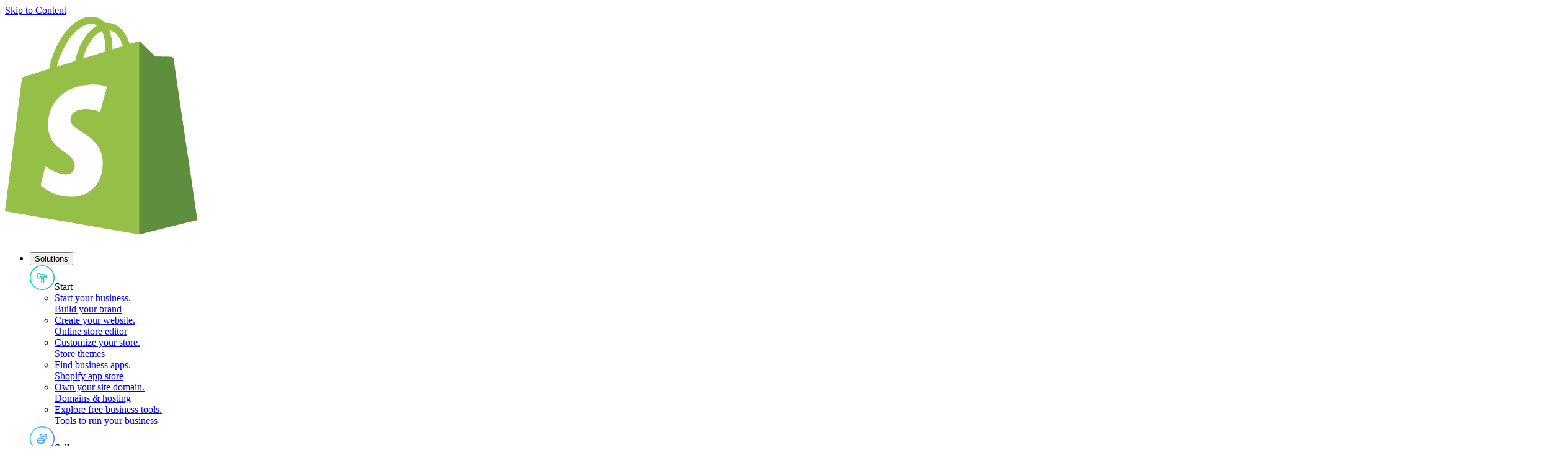

--- FILE ---
content_type: text/html; charset=utf-8
request_url: https://www.shopify.com/au/domains
body_size: 56857
content:
<!DOCTYPE html><html lang="en-AU"><head><title>Buy a Domain Name - Domain Name Search &amp; Registration - Shopify Australia</title><meta charSet="utf-8"/><meta name="viewport" content="width=device-width,initial-scale=1"/><meta name="description" content="Find and register the perfect domain for your online store at Shopify. Choose from a wide range of unique domain names to boost your brand&#x27;s visibility."/><meta property="fb:pages" content="20409006880"/><meta property="fb:app_id" content="847460188612391"/><meta property="og:type" content="website"/><meta property="og:site_name" content="Shopify"/><meta property="og:title" content="Buy a Domain Name - Domain Name Search &amp; Registration - Shopify"/><meta property="og:description" content="Find and register the perfect domain for your online store at Shopify. Choose from a wide range of unique domain names to boost your brand&#x27;s visibility."/><meta property="og:image" content="https://cdn.shopify.com/shopifycloud/brochure/assets/shared/social-image-default-large-57a90e6a8ae96f7277e9664ebfede1f143995ce7663119c832f9a7d4dd51f7e1.png"/><meta property="twitter:image" content="https://cdn.shopify.com/shopifycloud/brochure/assets/shared/social-image-default-large-57a90e6a8ae96f7277e9664ebfede1f143995ce7663119c832f9a7d4dd51f7e1.png"/><meta property="og:url" content="https://www.shopify.com/au/domains"/><meta property="twitter:card" content="summary_large_image"/><meta property="twitter:site" content="Shopify"/><meta property="twitter:account_id" content="17136315"/><meta property="twitter:title" content="Buy a Domain Name - Domain Name Search &amp; Registration - Shopify"/><meta property="twitter:description" content="Find and register the perfect domain for your online store at Shopify. Choose from a wide range of unique domain names to boost your brand&#x27;s visibility."/><link rel="preload" as="font" crossorigin="anonymous" type="font/woff2" href="https://cdn.shopify.com/b/shopify-brochure2-assets/5949cd393a8375a896fd0a9b74307666.woff2"/><link rel="stylesheet" href="https://cdn.shopify.com/shopifycloud/world/brochure/production-shopify/assets/domains.v4-Btr0bi28.css"/><link rel="icon" href="https://cdn.shopify.com/shopifycloud/web/assets/v1/favicon-default-6cbad9de243dbae3.ico" type="image/x-icon"/><link rel="apple-touch-icon" href="https://cdn.shopify.com/b/shopify-brochure2-assets/c97c60ca19c64a8b5378d9f9e971f7bd.png"/><link rel="apple-touch-icon" sizes="120x120" href="https://cdn.shopify.com/b/shopify-brochure2-assets/c97c60ca19c64a8b5378d9f9e971f7bd.png"/><link rel="apple-touch-icon" sizes="114x114" href="https://cdn.shopify.com/b/shopify-brochure2-assets/b13486e5693b246af63c66ab047a6b6b.png"/><link rel="apple-touch-icon" sizes="72x72" href="https://cdn.shopify.com/b/shopify-brochure2-assets/8734d76c98437c8ae8a628bbeed3750a.png"/><link rel="apple-touch-icon" sizes="57x57" href="https://cdn.shopify.com/b/shopify-brochure2-assets/193f18e4855704ef1716dc0cd750c1ee.png"/><link rel="canonical" href="https://www.shopify.com/au/domains"/><link href="https://cdn.shopify.com" rel="preconnect"/><link href="https://gtm.shopify.com" rel="preconnect"/><link href="https://www.googletagmanager.com" rel="preconnect"/><link href="https://www.shopify.com/domains" hrefLang="x-default" rel="alternate"/><link href="https://www.shopify.com/domains" hrefLang="en-us" rel="alternate"/><link href="https://www.shopify.com/ar/dominios" hrefLang="es-AR" rel="alternate"/><link href="https://www.shopify.com/au/domains" hrefLang="en-AU" rel="alternate"/><link href="https://www.shopify.com/at/domains" hrefLang="de-AT" rel="alternate"/><link href="https://www.shopify.com/by/domains" hrefLang="ru" rel="alternate"/><link href="https://www.shopify.com/be/domeinen" hrefLang="nl-BE" rel="alternate"/><link href="https://www.shopify.com/br/dominios" hrefLang="pt-BR" rel="alternate"/><link href="https://www.shopify.com/bg/domains" hrefLang="bg" rel="alternate"/><link href="https://www.shopify.com/ca/domains" hrefLang="en-CA" rel="alternate"/><link href="https://www.shopify.com/cl/dominios" hrefLang="es-CL" rel="alternate"/><link href="https://www.shopify.com/co/dominios" hrefLang="es-CO" rel="alternate"/><link href="https://www.shopify.com/fr/domaines" hrefLang="fr" rel="alternate"/><link href="https://www.shopify.com/de/domains" hrefLang="de" rel="alternate"/><link href="https://www.shopify.com/gr/domains" hrefLang="el" rel="alternate"/><link href="https://www.shopify.com/hk-en/domains" hrefLang="en-HK" rel="alternate"/><link href="https://www.shopify.com/hu/domains" hrefLang="hu" rel="alternate"/><link href="https://www.shopify.com/in-hi/domains" hrefLang="hi" rel="alternate"/><link href="https://www.shopify.com/in/domains" hrefLang="en-IN" rel="alternate"/><link href="https://www.shopify.com/id-id/domains" hrefLang="id" rel="alternate"/><link href="https://www.shopify.com/id/domains" hrefLang="en-ID" rel="alternate"/><link href="https://www.shopify.com/ie/domains" hrefLang="en-IE" rel="alternate"/><link href="https://www.shopify.com/il/domains" hrefLang="en-IL" rel="alternate"/><link href="https://www.shopify.com/it/dominio" hrefLang="it" rel="alternate"/><link href="https://www.shopify.com/jp/domains" hrefLang="ja-JP" rel="alternate"/><link href="https://www.shopify.com/lt/domains" hrefLang="lt" rel="alternate"/><link href="https://www.shopify.com/my/domains" hrefLang="en-MY" rel="alternate"/><link href="https://www.shopify.com/mx/dominios" hrefLang="es-MX" rel="alternate"/><link href="https://www.shopify.com/nl/domeinen" hrefLang="nl" rel="alternate"/><link href="https://www.shopify.com/nz/domains" hrefLang="en-NZ" rel="alternate"/><link href="https://www.shopify.com/pk/domains" hrefLang="en-PK" rel="alternate"/><link href="https://www.shopify.com/pe/dominios" hrefLang="es-PE" rel="alternate"/><link href="https://www.shopify.com/ph/domains" hrefLang="en-PH" rel="alternate"/><link href="https://www.shopify.com/ro/domains" hrefLang="ro" rel="alternate"/><link href="https://www.shopify.com/sg/domains" hrefLang="en-SG" rel="alternate"/><link href="https://www.shopify.com/za/domains" hrefLang="en-ZA" rel="alternate"/><link href="https://www.shopify.com/es-es/dominios" hrefLang="es-ES" rel="alternate"/><link href="https://www.shopify.com/ch/domains" hrefLang="de-CH" rel="alternate"/><link href="https://www.shopify.com/ch-fr/domaines" hrefLang="fr-CH" rel="alternate"/><link href="https://www.shopify.com/ch-it/dominio" hrefLang="it-CH" rel="alternate"/><link href="https://www.shopify.com/ae/domains" hrefLang="en-AE" rel="alternate"/><link href="https://www.shopify.com/uk/domains" hrefLang="en-GB" rel="alternate"/><link href="https://www.shopify.com/es/dominios" hrefLang="es" rel="alternate"/><link href="https://www.shopify.com/zh/domains" hrefLang="zh-Hans" rel="alternate"/><meta name="ssr" content="false" /></head><body class="overscroll-y-none"><div class="absolute top-2 left-2 z-[100] pointer-events-none"><a href="#main" class="inline-block self-center overflow-hidden max-w-full px-button-px py-button-py ring-inset rounded-button text-button-size font-button-font font-button-weight tracking-button-tracking focus-visible:outline-2 focus-visible:outline-offset-2 focus-visible:outline-state-focus focus-visible:outline border-2 text-button-dark-primary-text bg-button-dark-primary-bg border-button-dark-primary-border ring-button-dark-primary-border hover:text-button-dark-primary-text-hover hover:bg-button-dark-primary-bg-hover hover:border-button-dark-primary-border-hover hover:ring-button-dark-primary-border-hover focus:text-button-dark-primary-text-focus focus:bg-button-dark-primary-bg-focus focus:border-button-dark-primary-border-focus focus:ring-button-dark-primary-border-focus active:text-button-dark-primary-text-active active:bg-button-dark-primary-bg-active active:border-button-dark-primary-border-active active:ring-button-dark-primary-border-active disabled:text-button-dark-primary-text-disabled disabled:bg-button-dark-primary-bg-disabled disabled:border-button-dark-primary-border-disabled disabled:ring-button-dark-primary-border-disabled transition-transform duration-300 translate-y-[-200%] motion-reduce:transition-none focus:translate-y-0" data-component-name="button" data-mode="dark" target="">Skip to Content</a></div><div class="relative"><header class="font-sans h-px" data-component-name="global-nav" data-viewable-component="true" data-has-secondary-navigation="false"><div class="after:absolute after:top-0 after:left-0 after:will-change-opacity after:pointer-events-none after:h-full after:w-full after:z-10 after:transition-opacity after:duration-200 w-full z-50 after:bg-black text-white after:opacity-0 fixed top-0"><div class="h-global-header px-margin xl:px-auto-xl flex items-center z-20 relative"><div class="relative flex shrink-0 items-center mr-8"><a href="/au" data-component-name="logo-home" class="inline-block shrink-0 relative z-20"><img src="https://cdn.shopify.com/b/shopify-brochure2-assets/d9340911ca8c679b148dd4a205ad2ffa.svg" alt="Shopify" class="h-9 lg:h-9" data-component-name="shopify-logo"/></a></div><nav class="max-lg:hidden flex h-full" aria-label="Main" itemscope="" itemType="https://schema.org/SiteNavigationElement" data-click-outside="dismiss" data-component-name="desktop-main-navigation" data-viewable-component="true"><ul class="flex h-full"><li class="text-base mr-8"><div class="relative flex h-full after:block after:h-[3px] after:w-full after:absolute after:bottom-0 after:scale-0 after:origin-left after:transition-transform after:duration-[350ms] after:ease-[bezier(0.66, 0.66, 0.34, 1.00)] after:motion-reduce:transition-none hover:underline after:bg-white text-white"><button type="button" class="bg-transparent whitespace-nowrap" data-component-name="Solutions-toggle-open" aria-controls="SolutionsDesktopMenu" aria-expanded="false" aria-haspopup="true"><span class="font-semi-medium mr-3">Solutions</span><div aria-hidden="true" class="relative inline-block h-[7px] w-3 cursor-pointer"><div class="inline-block rounded border-b-8 h-2 w-[2px] origin-center transition-all ease-[bezier(0.66, 0.66, 0.34, 1.00)] duration-[350ms] motion-reduce:transition-none border-white bg-white -translate-x-[3px] rotate-[135deg]"></div><div class="inline-block rounded border-b-8 h-2 w-[2px] origin-center transition-all ease-[bezier(0.66, 0.66, 0.34, 1.00)] duration-[350ms] motion-reduce:transition-none border-white bg-white -rotate-[135deg]"></div></div></button></div><div id="SolutionsDesktopMenu" class="absolute inset-x-0 top-global-header z-[21] transition-transform duration-[452ms] ease-[cubic-bezier(0.26,1.00,0.48,1.00)] motion-reduce:transition-none before:absolute before:inset-x-0 before:top-0 before:w-full before:h-full before:left-0 before:shadow-xl before:pointer-events-none before:z-10 bg-black text-white opacity-0 pointer-events-none -translate-y-[10px]"><div class="relative no-scrollbar overflow-y-auto overflow-x-clip max-h-[calc(100vh-72px)] z-20 pb-28"><div class="container grid grid-cols-4 sm:grid-cols-8 md:grid-cols-12 gap-x-gutter gap-y-2xl"><div class="col-span-3 col-start-1 pt-8 text-white -translate-y-[30px]" data-background="transparent_dark"><div class="flex items-center border-shade-30 mb-6 border-b pb-4 text-lg border-shade-70"><span aria-hidden="true" class="-ml-2 lg:ml-0 mr-3 md:mr-3 inline-block h-10 w-10"><svg width="40" height="40" fill="none"><g clip-path="url(#white_circle_svg__a)"><path d="M19 21.5v-3h-2.5v1a1 1 0 0 1-1 1H14a1 1 0 0 1-1-1V14a1 1 0 0 1 1-1h1.5a1 1 0 0 1 1 1v1h6.75s4.25 0 4.25 4.5c0 0-2.25-1-5-1v3m-3.5 0h3.5m-3.5 0v6m3.5-6v6M39.25 20c0 10.631-8.619 19.25-19.25 19.25S.75 30.631.75 20 9.369.75 20 .75 39.25 9.369 39.25 20Z" stroke="url(#start_svg__b)" stroke-width="1.5" stroke-linecap="round" stroke-linejoin="round"></path></g></svg></span><span id="sub-nav-item-start" class="text-t7 inline-block text-white">Start</span></div><ul class="pb-2" aria-labelledby="sub-nav-item-start"><li class="flex mb-6 pr-4"><a class="group inline-block w-full text-white hover:text-white" href="/au/start"><div class="text-base font-semi-medium"><span class="inline-block arrow-animation">Start your business<span class="sr-only">.</span></span></div><div class="text-sm text-shade-30 group-hover:text-white">Build your brand</div></a></li><li class="flex mb-6 pr-4"><a class="group inline-block w-full text-white hover:text-white" href="/au/website/builder"><div class="text-base font-semi-medium"><span class="inline-block arrow-animation">Create your website<span class="sr-only">.</span></span></div><div class="text-sm text-shade-30 group-hover:text-white">Online store editor</div></a></li><li class="flex mb-6 pr-4"><a class="group inline-block w-full text-white hover:text-white" href="https://themes.shopify.com/" aria-label="External source: Customize your store . Store themes"><div class="text-base font-semi-medium"><span class="inline-block arrow-animation">Customize your store<span class="sr-only">.</span></span></div><div class="text-sm text-shade-30 group-hover:text-white">Store themes</div></a></li><li class="flex mb-6 pr-4"><a class="group inline-block w-full text-white hover:text-white" href="https://apps.shopify.com/" aria-label="External source: Find business apps . Shopify app store"><div class="text-base font-semi-medium"><span class="inline-block arrow-animation">Find business apps<span class="sr-only">.</span></span></div><div class="text-sm text-shade-30 group-hover:text-white">Shopify app store</div></a></li><li class="flex mb-6 pr-4"><a class="group inline-block w-full text-white hover:text-white" href="/au/domains"><div class="text-base font-semi-medium"><span class="inline-block arrow-animation">Own your site domain<span class="sr-only">.</span></span></div><div class="text-sm text-shade-30 group-hover:text-white">Domains &amp; hosting</div></a></li><li class="flex mb-6 pr-4"><a class="group inline-block w-full text-white hover:text-white" href="/au/tools"><div class="text-base font-semi-medium"><span class="inline-block arrow-animation">Explore free business tools<span class="sr-only">.</span></span></div><div class="text-sm text-shade-30 group-hover:text-white">Tools to run your business</div></a></li></ul></div><div class="col-span-3 col-start-4 pt-8 text-white -translate-y-[30px]" data-background="transparent_dark"><div class="flex items-center border-shade-30 mb-6 border-b pb-4 text-lg border-shade-70"><span aria-hidden="true" class="-ml-2 lg:ml-0 mr-3 md:mr-3 inline-block h-10 w-10"><svg width="40" height="40" fill="none"><g clip-path="url(#white_circle_svg__a)"><path d="M12.75 21.5v4c0 .966 2.35 1.75 5.25 1.75s5.25-.784 5.25-1.75v-4m4-7c0 .966-2.35 1.75-5.25 1.75s-5.25-.784-5.25-1.75m10.5 0c0-.966-2.35-1.75-5.25-1.75s-5.25.784-5.25 1.75m10.5 0v4.25c0 .46-.533.88-1.405 1.192M16.75 14.5V17m6.5 4.25c0 .966-2.35 1.75-5.25 1.75s-5.25-.784-5.25-1.75S15.1 19.5 18 19.5s5.25.784 5.25 1.75Zm16-1.25c0 10.631-8.619 19.25-19.25 19.25S.75 30.631.75 20 9.369.75 20 .75 39.25 9.369 39.25 20Z" stroke="url(#sell_svg__a)" stroke-width="1.5" stroke-linecap="round" stroke-linejoin="round"></path></g></svg></span><span id="sub-nav-item-sell" class="text-t7 inline-block text-white">Sell</span></div><ul class="pb-2" aria-labelledby="sub-nav-item-sell"><li class="flex mb-6 pr-4"><a class="group inline-block w-full text-white hover:text-white" href="/au/sell"><div class="text-base font-semi-medium"><span class="inline-block arrow-animation">Sell your products<span class="sr-only">.</span></span></div><div class="text-sm text-shade-30 group-hover:text-white">Sell online or in person</div></a></li><li class="flex mb-6 pr-4"><a class="group inline-block w-full text-white hover:text-white" href="/au/checkout"><div class="text-base font-semi-medium"><span class="inline-block arrow-animation">Check out customers<span class="sr-only">.</span></span></div><div class="text-sm text-shade-30 group-hover:text-white">World-class checkout</div></a></li><li class="flex mb-6 pr-4"><a class="group inline-block w-full text-white hover:text-white" href="/au/online"><div class="text-base font-semi-medium"><span class="inline-block arrow-animation">Sell online<span class="sr-only">.</span></span></div><div class="text-sm text-shade-30 group-hover:text-white">Grow your business online</div></a></li><li class="flex mb-6 pr-4"><a class="group inline-block w-full text-white hover:text-white" href="/au/channels"><div class="text-base font-semi-medium"><span class="inline-block arrow-animation">Sell across channels<span class="sr-only">.</span></span></div><div class="text-sm text-shade-30 group-hover:text-white">Reach millions of shoppers and boost sales</div></a></li><li class="flex mb-6 pr-4"><a class="group inline-block w-full text-white hover:text-white" href="/au/pos"><div class="text-base font-semi-medium"><span class="inline-block arrow-animation">Sell in person<span class="sr-only">.</span></span></div><div class="text-sm text-shade-30 group-hover:text-white">Point of Sale (POS)</div></a></li><li class="flex mb-6 pr-4"><a class="group inline-block w-full text-white hover:text-white" href="/au/international"><div class="text-base font-semi-medium"><span class="inline-block arrow-animation">Sell globally<span class="sr-only">.</span></span></div><div class="text-sm text-shade-30 group-hover:text-white">International sales</div></a></li><li class="flex mb-6 pr-4"><a class="group inline-block w-full text-white hover:text-white" href="/au/plus/solutions/b2b-ecommerce"><div class="text-base font-semi-medium"><span class="inline-block arrow-animation">Sell wholesale &amp; direct<span class="sr-only">.</span></span></div><div class="text-sm text-shade-30 group-hover:text-white">Business-to-business (B2B)</div></a></li><li class="flex mb-6 pr-4"><a class="group inline-block w-full text-white hover:text-white" href="/au/payments"><div class="text-base font-semi-medium"><span class="inline-block arrow-animation">Accept online payments<span class="sr-only">.</span></span></div><div class="text-sm text-shade-30 group-hover:text-white">Set up forms of payment</div></a></li></ul></div><div class="col-span-3 col-start-7 pt-8 text-white -translate-y-[30px]" data-background="transparent_dark"><div class="flex items-center border-shade-30 mb-6 border-b pb-4 text-lg border-shade-70"><span aria-hidden="true" class="-ml-2 lg:ml-0 mr-3 md:mr-3 inline-block h-10 w-10"><svg width="40" height="40" fill="none"><g clip-path="url(#white_circle_svg__a)"><path d="m12.75 19.25 5.5-5.5m1 2.5v-3.5h-3.5m-2 14.5h.5a1 1 0 0 0 1-1v-2.5a1 1 0 0 0-1-1h-.5a1 1 0 0 0-1 1v2.5a1 1 0 0 0 1 1Zm6 0h.5a1 1 0 0 0 1-1v-5.5a1 1 0 0 0-1-1h-.5a1 1 0 0 0-1 1v5.5a1 1 0 0 0 1 1Zm6 0h.5a1 1 0 0 0 1-1v-12.5a1 1 0 0 0-1-1h-.5a1 1 0 0 0-1 1v12.5a1 1 0 0 0 1 1ZM39.25 20c0 10.631-8.619 19.25-19.25 19.25S.75 30.631.75 20 9.369.75 20 .75 39.25 9.369 39.25 20Z" stroke="url(#market_svg__a)" stroke-width="1.5" stroke-linecap="round" stroke-linejoin="round"></path></g></svg></span><span id="sub-nav-item-market" class="text-t7 inline-block text-white">Market</span></div><ul class="pb-2" aria-labelledby="sub-nav-item-market"><li class="flex mb-6 pr-4"><a class="group inline-block w-full text-white hover:text-white" href="/au/marketing"><div class="text-base font-semi-medium"><span class="inline-block arrow-animation">Market your business<span class="sr-only">.</span></span></div><div class="text-sm text-shade-30 group-hover:text-white">Reach &amp; retain customers</div></a></li><li class="flex mb-6 pr-4"><a class="group inline-block w-full text-white hover:text-white" href="/au/facebook-instagram"><div class="text-base font-semi-medium"><span class="inline-block arrow-animation">Market across social<span class="sr-only">.</span></span></div><div class="text-sm text-shade-30 group-hover:text-white">Social media integrations</div></a></li><li class="flex mb-6 pr-4"><a class="group inline-block w-full text-white hover:text-white" href="/au/email-marketing"><div class="text-base font-semi-medium"><span class="inline-block arrow-animation">Nurture customers<span class="sr-only">.</span></span></div><div class="text-sm text-shade-30 group-hover:text-white">Shopify Messaging</div></a></li><li class="flex mb-6 pr-4"><a class="group inline-block w-full text-white hover:text-white" href="/au/segmentation"><div class="text-base font-semi-medium"><span class="inline-block arrow-animation">Know your audience<span class="sr-only">.</span></span></div><div class="text-sm text-shade-30 group-hover:text-white">Gain customer insights</div></a></li></ul></div><div class="col-span-3 col-start-10 pt-8 text-white -translate-y-[30px]" data-background="transparent_dark"><div class="flex items-center border-shade-30 mb-6 border-b pb-4 text-lg border-shade-70"><span aria-hidden="true" class="-ml-2 lg:ml-0 mr-3 md:mr-3 inline-block h-10 w-10"><svg width="40" height="40" fill="none"><g clip-path="url(#white_circle_svg__a)"><path d="M12.75 15.75c0 1.243.75 2.5 2.25 2.5s2.5-1.257 2.5-2.5c0 1.243 1 2.5 2.5 2.5s2.5-1.257 2.5-2.5c0 1.243 1 2.5 2.5 2.5s2.25-1.257 2.25-2.5m-12.5 11.5h10.5a2 2 0 0 0 2-2v-9.067a2 2 0 0 0-.179-.827l-.538-1.184A2 2 0 0 0 24.713 13h-9.425a2 2 0 0 0-1.82 1.172l-.538 1.184a2 2 0 0 0-.18.827v9.067a2 2 0 0 0 2 2Zm3-3.5a2 2 0 0 1 2-2h.5a2 2 0 0 1 2 2v3.5h-4.5v-3.5ZM39.25 20c0 10.631-8.619 19.25-19.25 19.25S.75 30.631.75 20 9.369.75 20 .75 39.25 9.369 39.25 20Z" stroke="url(#manage_svg__a)" stroke-width="1.5" stroke-linecap="round"></path></g></svg></span><span id="sub-nav-item-manage" class="text-t7 inline-block text-white">Manage</span></div><ul class="pb-2" aria-labelledby="sub-nav-item-manage"><li class="flex mb-6 pr-4"><a class="group inline-block w-full text-white hover:text-white" href="/au/manage"><div class="text-base font-semi-medium"><span class="inline-block arrow-animation">Manage your business<span class="sr-only">.</span></span></div><div class="text-sm text-shade-30 group-hover:text-white">Track sales, orders &amp; analytics</div></a></li><li class="flex mb-6 pr-4"><a class="group inline-block w-full text-white hover:text-white" href="/au/analytics"><div class="text-base font-semi-medium"><span class="inline-block arrow-animation">Measure your performance<span class="sr-only">.</span></span></div><div class="text-sm text-shade-30 group-hover:text-white">Analytics and Reporting</div></a></li><li class="flex mb-6 pr-4"><a class="group inline-block w-full text-white hover:text-white" href="/au/shipping"><div class="text-base font-semi-medium"><span class="inline-block arrow-animation">Ship orders faster<span class="sr-only">.</span></span></div><div class="text-sm text-shade-30 group-hover:text-white">Shopify Shipping</div></a></li><li class="flex mb-6 pr-4"><a class="group inline-block w-full text-white hover:text-white" href="/au/orders"><div class="text-base font-semi-medium"><span class="inline-block arrow-animation">Manage your stock &amp; orders<span class="sr-only">.</span></span></div><div class="text-sm text-shade-30 group-hover:text-white">Inventory &amp; order management</div></a></li><li class="flex mb-6 pr-4"><a class="group inline-block w-full text-white hover:text-white" href="/au/capital"><div class="text-base font-semi-medium"><span class="inline-block arrow-animation">Secure business funding<span class="sr-only">.</span></span></div><div class="text-sm text-shade-30 group-hover:text-white">Shopify Capital</div></a></li></ul></div></div></div><div class="absolute bottom-0 inset-x-0 overflow-hidden z-20"><div class="container grid grid-cols-4 sm:grid-cols-8 md:grid-cols-12 gap-x-gutter gap-y-2xl"><div class="col-span-12 col-start-1 scheme-white:bg-shade-10 scheme-transparent-light:bg-shade-10 scheme-black:bg-shade-90 scheme-transparent-dark:bg-shade-90 relative after:absolute after:left-full after:top-[-1px] after:w-[100vw] after:h-[calc(100%+1px)] scheme-white:after:bg-shade-10 scheme-transparent-light:after:bg-shade-10 scheme-black:after:bg-shade-90 scheme-transparent-dark:after:bg-shade-90 scheme-black:text-white scheme-transparent-dark:text-white -ml-[var(--margin)] -mt-8 md:mt-0 pl-[var(--margin)] pt-6 before:content-[&#x27;&#x27;] before:absolute before:right-full before:top-[-1px] before:w-[100vw] before:h-[calc(100%+1px)] scheme-white:before:bg-shade-10 scheme-transparent-light:before:bg-shade-10 scheme-black:before:bg-shade-90 scheme-transparent-dark:before:bg-shade-90 border-t scheme-white:border-shade-20 scheme-transparent-light:border-shade-20 scheme-black:border-shade-70 scheme-transparent-dark:border-shade-70 before:border-t scheme-white:before:border-shade-20 scheme-transparent-light:before:border-shade-20 scheme-black:before:border-shade-70 scheme-transparent-dark:before:border-shade-70 after:border-t scheme-white:after:border-shade-20 scheme-transparent-light:after:border-shade-20 scheme-black:after:border-shade-70 scheme-transparent-dark:after:border-shade-70 text-black -translate-y-[30px]" data-background="transparent_dark"><ul class="grid grid-cols-12 gap-x-gutter gap-y-0 pb-0"><li class="flex mb-6 pr-4 border-r border-shade-30 last:border-0 col-span-3"><a class="group inline-block w-full text-white hover:text-white" href="https://shopify.dev" aria-label="External source: Shopify Developers . Build with Shopify&#x27;s powerful APIs"><div class="text-base font-semi-medium"><span class="inline-block arrow-animation">Shopify Developers<span class="sr-only">.</span></span></div><div class="text-sm text-shade-30 group-hover:text-white">Build with Shopify&#x27;s powerful APIs</div></a></li><li class="flex mb-6 pr-4 border-r border-shade-30 last:border-0 col-span-3"><a class="group inline-block w-full text-white hover:text-white" href="/au/plus"><div class="text-base font-semi-medium"><span class="inline-block arrow-animation">Plus<span class="sr-only">.</span></span></div><div class="text-sm text-shade-30 group-hover:text-white">A commerce solution for growing digital brands</div></a></li><li class="flex mb-6 pr-4 border-r border-shade-30 last:border-0 col-span-3"><a class="group inline-block w-full text-white hover:text-white" href="/au/products"><div class="text-base font-semi-medium"><span class="inline-block arrow-animation">All Products<span class="sr-only">.</span></span></div><div class="text-sm text-shade-30 group-hover:text-white">Explore all Shopify products &amp; features</div></a></li></ul></div></div></div></div></li><li class="text-base mr-8"><div class="flex h-full"><a class="flex items-center hover:underline text-white hover:text-white" href="/au/pricing">Pricing</a></div></li><li class="text-base mr-8"><div class="relative flex h-full after:block after:h-[3px] after:w-full after:absolute after:bottom-0 after:scale-0 after:origin-left after:transition-transform after:duration-[350ms] after:ease-[bezier(0.66, 0.66, 0.34, 1.00)] after:motion-reduce:transition-none hover:underline after:bg-white text-white"><button type="button" class="bg-transparent whitespace-nowrap" data-component-name="Resources-toggle-open" aria-controls="ResourcesDesktopMenu" aria-expanded="false" aria-haspopup="true"><span class="font-semi-medium mr-3">Resources</span><div aria-hidden="true" class="relative inline-block h-[7px] w-3 cursor-pointer"><div class="inline-block rounded border-b-8 h-2 w-[2px] origin-center transition-all ease-[bezier(0.66, 0.66, 0.34, 1.00)] duration-[350ms] motion-reduce:transition-none border-white bg-white -translate-x-[3px] rotate-[135deg]"></div><div class="inline-block rounded border-b-8 h-2 w-[2px] origin-center transition-all ease-[bezier(0.66, 0.66, 0.34, 1.00)] duration-[350ms] motion-reduce:transition-none border-white bg-white -rotate-[135deg]"></div></div></button></div><div id="ResourcesDesktopMenu" class="absolute inset-x-0 top-global-header z-[21] transition-transform duration-[452ms] ease-[cubic-bezier(0.26,1.00,0.48,1.00)] motion-reduce:transition-none before:absolute before:inset-x-0 before:top-0 before:w-full before:h-full before:left-0 before:shadow-xl before:pointer-events-none before:z-10 bg-black text-white opacity-0 pointer-events-none -translate-y-[10px]"><div class="relative no-scrollbar overflow-y-auto overflow-x-clip max-h-[calc(100vh-72px)] z-20"><div class="container grid grid-cols-4 sm:grid-cols-8 md:grid-cols-12 gap-x-gutter gap-y-2xl"><div class="col-span-3 col-start-1 pt-8 text-white -translate-y-[30px]" data-background="transparent_dark"><div class="flex items-center border-shade-30 mb-6 border-b pb-4 text-lg border-shade-70"><span aria-hidden="true" class="-ml-2 lg:ml-0 mr-3 md:mr-3 inline-block h-10 w-10"><svg width="40" height="40" fill="none"><g clip-path="url(#help-and-support_svg__a)"><circle cx="20" cy="20" r="19.25" stroke="currentColor" stroke-width="1.5"></circle><path d="M20 20v6" stroke="currentColor" stroke-width="2" stroke-linecap="round" stroke-linejoin="round"></path><path d="M20 16.5a1.5 1.5 0 1 0 0-3 1.5 1.5 0 0 0 0 3Z" fill="currentColor"></path></g></svg></span><span id="sub-nav-item-help-and-support" class="text-t7 inline-block text-white">Help and support</span></div><ul class="pb-2" aria-labelledby="sub-nav-item-help-and-support"><li class="flex mb-6 pr-4"><a class="group inline-block w-full text-white hover:text-white" href="https://help.shopify.com/en/" aria-label="External source: Help and support . Get 24/7 support"><div class="text-base font-semi-medium"><span class="inline-block arrow-animation">Help and support<span class="sr-only">.</span></span></div><div class="text-sm text-shade-30 group-hover:text-white">Get 24/7 support</div></a></li><li class="flex mb-6 pr-4"><a class="group inline-block w-full text-white hover:text-white" href="/au/blog/topics/guides"><div class="text-base font-semi-medium"><span class="inline-block arrow-animation">How-to guides<span class="sr-only">.</span></span></div><div class="text-sm text-shade-30 group-hover:text-white">Read in-depth business guides</div></a></li><li class="flex mb-6 pr-4"><a class="group inline-block w-full text-white hover:text-white" href="/au/blog"><div class="text-base font-semi-medium"><span class="inline-block arrow-animation">Shopify blog<span class="sr-only">.</span></span></div><div class="text-sm text-shade-30 group-hover:text-white">Business strategy tips</div></a></li></ul></div><div class="col-span-6 col-start-4 pt-8 text-white -translate-y-[30px]" data-background="transparent_dark"><div class="flex items-center border-shade-30 mb-6 border-b pb-4 text-lg border-shade-70"><span aria-hidden="true" class="-ml-2 lg:ml-0 mr-3 md:mr-3 inline-block h-10 w-10"><svg width="40" height="40" fill="none"><g clip-path="url(#white_circle_svg__a)" stroke="currentColor" stroke-width="1.5"><circle cx="20" cy="20" r="19.25"></circle><path d="m22.023 15.04 3 3M12.75 27.25l4.25-1 9.95-9.95a1 1 0 0 0 0-1.413l-1.837-1.836a1 1 0 0 0-1.414 0L13.75 23l-1 4.25Z" stroke-linecap="round" stroke-linejoin="round"></path></g></svg></span><span id="sub-nav-item-popular-topics" class="text-t7 inline-block text-white">Popular topics</span></div><ul class="pb-2 columns-2" aria-labelledby="sub-nav-item-popular-topics"><li class="flex mb-6 pr-4"><a class="group inline-block w-full text-white hover:text-white" href="/au/blog/what-is-shopify"><div class="text-base font-semi-medium"><span class="inline-block arrow-animation">What is Shopify?<span class="sr-only">.</span></span></div><div class="text-sm text-shade-30 group-hover:text-white">How our commerce platform works</div></a></li><li class="flex mb-6 pr-4"><a class="group inline-block w-full text-white hover:text-white" href="/au/editions"><div class="text-base font-semi-medium"><span class="inline-block arrow-animation">Shopify Editions<span class="sr-only">.</span></span></div><div class="text-sm text-shade-30 group-hover:text-white">New, innovative Shopify products</div></a></li><li class="flex mb-6 pr-4"><a class="group inline-block w-full text-white hover:text-white" href="/au/blog/topics/founder-stories"><div class="text-base font-semi-medium"><span class="inline-block arrow-animation">Founder stories<span class="sr-only">.</span></span></div><div class="text-sm text-shade-30 group-hover:text-white">Learn from successful merchants</div></a></li><li class="flex mb-6 pr-4"><a class="group inline-block w-full text-white hover:text-white" href="/au/blog/how-to-build-a-brand"><div class="text-base font-semi-medium"><span class="inline-block arrow-animation">Branding<span class="sr-only">.</span></span></div><div class="text-sm text-shade-30 group-hover:text-white">Build your brand from scratch</div></a></li><li class="flex mb-6 pr-4"><a class="group inline-block w-full text-white hover:text-white" href="/au/blog/marketing-plan"><div class="text-base font-semi-medium"><span class="inline-block arrow-animation">Marketing<span class="sr-only">.</span></span></div><div class="text-sm text-shade-30 group-hover:text-white">Build a marketing plan</div></a></li><li class="flex mb-6 pr-4"><a class="group inline-block w-full text-white hover:text-white" href="/au/blog/ecommerce-seo-beginners-guide"><div class="text-base font-semi-medium"><span class="inline-block arrow-animation">Ecommerce SEO<span class="sr-only">.</span></span></div><div class="text-sm text-shade-30 group-hover:text-white">Improve your search ranking</div></a></li><li class="flex mb-6 pr-4"><a class="group inline-block w-full text-white hover:text-white" href="/au/blog/topics/social-media-optimization"><div class="text-base font-semi-medium"><span class="inline-block arrow-animation">Social media strategy<span class="sr-only">.</span></span></div><div class="text-sm text-shade-30 group-hover:text-white">Turn social into sales</div></a></li><li class="flex mb-6 pr-4"><a class="group inline-block w-full text-white hover:text-white" href="/au/blog/how-to-scale-small-business"><div class="text-base font-semi-medium"><span class="inline-block arrow-animation">Business growth<span class="sr-only">.</span></span></div><div class="text-sm text-shade-30 group-hover:text-white">Scale your business</div></a></li></ul></div><div class="col-span-3 col-start-10 pt-8 scheme-white:bg-shade-10 scheme-transparent-light:bg-shade-10 scheme-black:bg-shade-90 scheme-transparent-dark:bg-shade-90 pl-10 relative after:absolute after:left-full after:top-[-1px] after:w-[100vw] after:h-[calc(100%+1px)] scheme-white:after:bg-shade-10 scheme-transparent-light:after:bg-shade-10 scheme-black:after:bg-shade-90 scheme-transparent-dark:after:bg-shade-90 scheme-black:text-white scheme-transparent-dark:text-white border-l scheme-white:border-shade-20 scheme-transparent-light:border-shade-20 scheme-black:border-shade-70 scheme-transparent-dark:border-shade-70 text-black -translate-y-[30px]" data-background="transparent_dark"><div class="flex items-center border-shade-30 mb-6 border-b pb-4 text-lg border-shade-70"><span aria-hidden="true" class="-ml-2 lg:ml-0 mr-3 md:mr-3 inline-block h-10 w-10"><svg width="40" height="40" fill="none"><g clip-path="url(#white_circle_svg__a)" stroke="currentColor" stroke-width="1.5"><circle cx="20" cy="20" r="19.25"></circle><path d="M16.75 16.75v-2a2 2 0 0 1 2-2h2.5a2 2 0 0 1 2 2v2m-2 4v1.5a1 1 0 0 1-1 1h-.5a1 1 0 0 1-1-1v-1.5m2.5 0a1 1 0 0 0-1-1h-.5a1 1 0 0 0-1 1m2.5 0h6m-8.5 0h-6m2 6.5h10.5a2 2 0 0 0 2-2v-6.5a2 2 0 0 0-2-2h-10.5a2 2 0 0 0-2 2v6.5a2 2 0 0 0 2 2Z"></path></g></svg></span><span id="sub-nav-item-essential-tools" class="text-t7 inline-block text-white">Essential tools</span></div><ul class="pb-2" aria-labelledby="sub-nav-item-essential-tools"><li class="flex mb-6 pr-4"><a class="group inline-block w-full text-white hover:text-white" href="/au/tools/logo-maker"><div class="text-base font-semi-medium"><span class="inline-block arrow-animation">Logo maker<span class="sr-only">.</span></span></div></a></li><li class="flex mb-6 pr-4"><a class="group inline-block w-full text-white hover:text-white" href="https://www.shopify.com/stock-photos" aria-label="External source: Stock photography ."><div class="text-base font-semi-medium"><span class="inline-block arrow-animation">Stock photography<span class="sr-only">.</span></span></div></a></li><li class="flex mb-6 pr-4"><a class="group inline-block w-full text-white hover:text-white" href="/au/blog/business-plan-template"><div class="text-base font-semi-medium"><span class="inline-block arrow-animation">Business plan template<span class="sr-only">.</span></span></div></a></li><li class="flex mb-6 pr-4"><a class="group inline-block w-full text-white hover:text-white" href="/au/tools/qr-code-generator"><div class="text-base font-semi-medium"><span class="inline-block arrow-animation">QR code generator<span class="sr-only">.</span></span></div></a></li></ul></div></div></div></div></li><li class="text-base mr-8"><div class="flex h-full"><a class="flex items-center hover:underline text-white hover:text-white" href="/au/enterprise">Enterprise</a></div></li><li class="text-base mr-8"><div class="relative flex h-full after:block after:h-[3px] after:w-full after:absolute after:bottom-0 after:scale-0 after:origin-left after:transition-transform after:duration-[350ms] after:ease-[bezier(0.66, 0.66, 0.34, 1.00)] after:motion-reduce:transition-none hover:underline after:bg-white text-white"><button type="button" class="bg-transparent whitespace-nowrap" data-component-name="What’s new-toggle-open" aria-controls="What’s newDesktopMenu" aria-expanded="false" aria-haspopup="true"><span class="font-semi-medium mr-3">What’s new</span><div aria-hidden="true" class="relative inline-block h-[7px] w-3 cursor-pointer"><div class="inline-block rounded border-b-8 h-2 w-[2px] origin-center transition-all ease-[bezier(0.66, 0.66, 0.34, 1.00)] duration-[350ms] motion-reduce:transition-none border-white bg-white -translate-x-[3px] rotate-[135deg]"></div><div class="inline-block rounded border-b-8 h-2 w-[2px] origin-center transition-all ease-[bezier(0.66, 0.66, 0.34, 1.00)] duration-[350ms] motion-reduce:transition-none border-white bg-white -rotate-[135deg]"></div></div></button></div><div id="What’s newDesktopMenu" class="absolute inset-x-0 top-global-header z-[21] transition-transform duration-[452ms] ease-[cubic-bezier(0.26,1.00,0.48,1.00)] motion-reduce:transition-none before:absolute before:inset-x-0 before:top-0 before:w-full before:h-full before:left-0 before:shadow-xl before:pointer-events-none before:z-10 bg-black text-white opacity-0 pointer-events-none -translate-y-[10px]"><div class="relative no-scrollbar overflow-y-auto overflow-x-clip max-h-[calc(100vh-72px)] z-20"><div class="container grid grid-cols-4 sm:grid-cols-8 md:grid-cols-12 gap-x-gutter gap-y-2xl"><div class="col-span-12 col-start-1 pt-8 text-white -translate-y-[30px]" data-background="transparent_dark"><ul class="grid grid-cols-12 gap-x-gutter gap-y-0 pb-0"><li class="flex mb-6 pr-4 border-r border-shade-30 last:border-0 col-span-3"><span aria-hidden="true" class="-ml-2 lg:ml-0 mr-3 md:mr-3 inline-block h-10 w-10"><svg width="41" height="42" viewBox="0 0 41 42" fill="none" xmlns="http://www.w3.org/2000/svg"><g clip-path="url(#clip0_213_1921)"><path d="M39.5 21C39.5 31.6315 30.8815 40.25 20.25 40.25C9.61852 40.25 1 31.6315 1 21C1 10.3685 9.61852 1.75 20.25 1.75C30.8815 1.75 39.5 10.3685 39.5 21Z" stroke="currentColor" stroke-width="1.5" stroke-linecap="round" stroke-linejoin="round"></path><rect x="13" y="14" width="15" height="14" rx="2" stroke="currentColor" stroke-width="1.5"></rect><path d="M25 24L19 24" stroke="currentColor" stroke-width="1.5" stroke-linecap="round"></path><path d="M25 21L19 21" stroke="currentColor" stroke-width="1.5" stroke-linecap="round"></path><path d="M25 18L19 18" stroke="currentColor" stroke-width="1.5" stroke-linecap="round"></path><path d="M17 18L16 18" stroke="currentColor" stroke-width="1.5" stroke-linecap="round"></path><path d="M17 21L16 21" stroke="currentColor" stroke-width="1.5" stroke-linecap="round"></path><path d="M17 24L16 24" stroke="currentColor" stroke-width="1.5" stroke-linecap="round"></path></g><defs><clipPath id="clip0_213_1921"><rect width="40.5" height="40.5" fill="white" transform="translate(0 0.75)"></rect></clipPath></defs></svg></span><a class="group inline-block w-full text-white hover:text-white" href="https://changelog.shopify.com" aria-label="External source: Changelog . Your source for recent updates"><div class="text-base font-semi-medium"><span class="inline-block arrow-animation">Changelog<span class="sr-only">.</span></span></div><div class="text-sm text-shade-30 group-hover:text-white">Your source for recent updates</div></a></li><li class="flex mb-6 pr-4 border-r border-shade-30 last:border-0 col-span-3"><span aria-hidden="true" class="-ml-2 lg:ml-0 mr-3 md:mr-3 inline-block h-10 w-10"><svg width="41" height="42" viewBox="0 0 41 42" fill="none" xmlns="http://www.w3.org/2000/svg"><g clip-path="url(#clip0_213_1927)"><path d="M39.75 21C39.75 31.6315 31.1315 40.25 20.5 40.25C9.86852 40.25 1.25 31.6315 1.25 21C1.25 10.3685 9.86852 1.75 20.5 1.75C31.1315 1.75 39.75 10.3685 39.75 21Z" stroke="currentColor" stroke-width="1.5" stroke-linecap="round" stroke-linejoin="round"></path><path d="M25 22L16 22" stroke="currentColor" stroke-width="1.5" stroke-linecap="round"></path><path d="M20 25L16 25" stroke="currentColor" stroke-width="1.5" stroke-linecap="round"></path><path d="M16 17C16 16.4477 16.4477 16 17 16H24C24.5523 16 25 16.4477 25 17V18C25 18.5523 24.5523 19 24 19H17C16.4477 19 16 18.5523 16 18V17Z" stroke="currentColor" stroke-width="1.5"></path><rect x="13" y="13" width="15" height="15" rx="2" stroke="currentColor" stroke-width="1.5"></rect></g><defs><clipPath id="clip0_213_1927"><rect width="40.5" height="40.5" fill="white" transform="translate(0.25 0.75)"></rect></clipPath></defs></svg></span><a class="group inline-block w-full text-white hover:text-white" href="/au/editions/winter2026"><div class="text-base font-semi-medium"><span class="inline-block arrow-animation">Winter ’26 Edition<span class="sr-only">.</span></span></div><div class="text-sm text-shade-30 group-hover:text-white">The latest 150+ product updates</div></a></li><li class="flex mb-6 pr-4 border-r border-shade-30 last:border-0 col-span-3"><span aria-hidden="true" class="-ml-2 lg:ml-0 mr-3 md:mr-3 inline-block h-10 w-10"><svg width="41" height="42" viewBox="0 0 41 42" fill="none" xmlns="http://www.w3.org/2000/svg"><g clip-path="url(#clip0_213_2183)"><path d="M40 21C40 31.6315 31.3815 40.25 20.75 40.25C10.1185 40.25 1.5 31.6315 1.5 21C1.5 10.3685 10.1185 1.75 20.75 1.75C31.3815 1.75 40 10.3685 40 21Z" stroke="currentColor" stroke-width="1.5" stroke-linecap="round" stroke-linejoin="round"></path><path d="M27 21L18 21" stroke="currentColor" stroke-width="1.5" stroke-linecap="round"></path><path d="M22 24L18 24" stroke="currentColor" stroke-width="1.5" stroke-linecap="round"></path><path d="M18 16C18 15.4477 18.4477 15 19 15H26C26.5523 15 27 15.4477 27 16V17C27 17.5523 26.5523 18 26 18H19C18.4477 18 18 17.5523 18 17V16Z" stroke="currentColor" stroke-width="1.5"></path><path d="M15 14C15 12.8954 15.8954 12 17 12H28C29.1046 12 30 12.8954 30 14V25C30 26.1046 29.1046 27 28 27H17C15.8954 27 15 26.1046 15 25V14Z" stroke="currentColor" stroke-width="1.5"></path><path d="M14 16V16C12.8954 16 12 16.8954 12 18V28C12 29.1046 12.8954 30 14 30H24.5C25.6046 30 26.5 29.1046 26.5 28V28" stroke="currentColor" stroke-width="1.5" stroke-linecap="round"></path></g><defs><clipPath id="clip0_213_2183"><rect width="40.5" height="40.5" fill="white" transform="translate(0.5 0.75)"></rect></clipPath></defs></svg></span><a class="group inline-block w-full text-white hover:text-white" href="/au/editions"><div class="text-base font-semi-medium"><span class="inline-block arrow-animation">All Editions<span class="sr-only">.</span></span></div><div class="text-sm text-shade-30 group-hover:text-white">Archive of past Shopify Editions</div></a></li><li class="flex mb-6 pr-4 border-r border-shade-30 last:border-0 col-span-3"><span aria-hidden="true" class="-ml-2 lg:ml-0 mr-3 md:mr-3 inline-block h-10 w-10"><svg width="42" height="42" viewBox="0 0 42 42" fill="none" xmlns="http://www.w3.org/2000/svg"><path d="M40.25 21C40.25 31.6315 31.6315 40.25 21 40.25C10.3685 40.25 1.75 31.6315 1.75 21C1.75 10.3685 10.3685 1.75 21 1.75C31.6315 1.75 40.25 10.3685 40.25 21Z" stroke="currentColor" stroke-width="1.5" stroke-linecap="round" stroke-linejoin="round"></path><path d="M17.341 24.6079L18.8363 26.9574" stroke="currentColor" stroke-width="1.5" stroke-linecap="round"></path><path d="M26.9609 14.7523C28.2811 15.4085 29.324 16.6069 29.7356 18.1429C30.1472 19.679 29.8432 21.2382 29.028 22.4667" stroke="currentColor" stroke-width="1.5" stroke-linecap="round"></path><path d="M26.9769 20.7052C27.2556 20.1447 27.3388 19.4842 27.164 18.832C26.9893 18.1799 26.587 17.6495 26.0654 17.3034" stroke="currentColor" stroke-width="1.5" stroke-linecap="round"></path><path d="M14.5357 20.5604C14.4233 20.1409 14.5945 19.6968 14.9595 19.4613L21.4187 15.2941C21.9885 14.9265 22.7512 15.2206 22.9267 15.8756L24.9726 23.5109C25.1481 24.1659 24.6346 24.802 23.9574 24.7685L16.2799 24.3892C15.8461 24.3678 15.4758 24.0688 15.3633 23.6493L14.5357 20.5604Z" stroke="currentColor" stroke-width="1.5"></path><path d="M12.0335 21.5081L12.7226 24.0796" stroke="currentColor" stroke-width="1.5" stroke-linecap="round"></path></svg></span><a class="group inline-block w-full text-white hover:text-white" href="https://shopify.com/news" aria-label="External source: Newsroom . All company news and press releases"><div class="text-base font-semi-medium"><span class="inline-block arrow-animation">Newsroom<span class="sr-only">.</span></span></div><div class="text-sm text-shade-30 group-hover:text-white">All company news and press releases</div></a></li></ul></div></div></div></div></li></ul></nav><div class="ml-auto"><ul class="lg:flex hidden items-center"><li class="mr-8 text-base"><a class="whitespace-nowrap hover:underline text-white" href="/login?ui_locales=en-AU" data-component-name="login">Log in</a></li><li class="leading-[0]"><a href="https://admin.shopify.com/signup?locale=en-AU&amp;language=en&amp;signup_page=https%3A%2F%2Fwww.shopify.com%2Fau%2Fdomains&amp;signup_types%5B%5D=paid_trial_experience" class="inline-block self-center overflow-hidden max-w-full ring-inset rounded-button font-button-font font-button-weight tracking-button-tracking transition-all duration-150 focus-visible:outline-2 focus-visible:outline-offset-2 focus-visible:outline-state-focus focus-visible:outline border-2 text-button-dark-primary-text bg-button-dark-primary-bg border-button-dark-primary-border ring-button-dark-primary-border hover:text-button-dark-primary-text-hover hover:bg-button-dark-primary-bg-hover hover:border-button-dark-primary-border-hover hover:ring-button-dark-primary-border-hover focus:text-button-dark-primary-text-focus focus:bg-button-dark-primary-bg-focus focus:border-button-dark-primary-border-focus focus:ring-button-dark-primary-border-focus active:text-button-dark-primary-text-active active:bg-button-dark-primary-bg-active active:border-button-dark-primary-border-active active:ring-button-dark-primary-border-active disabled:text-button-dark-primary-text-disabled disabled:bg-button-dark-primary-bg-disabled disabled:border-button-dark-primary-border-disabled disabled:ring-button-dark-primary-border-disabled py-2 px-5 text-base whitespace-nowrap" data-component-name="start-free-trial" data-mode="dark" target="">Start for free</a></li></ul><ul class="flex items-center lg:hidden mr-[-15px]"><li><a href="https://admin.shopify.com/signup?locale=en-AU&amp;language=en&amp;signup_page=https%3A%2F%2Fwww.shopify.com%2Fau%2Fdomains&amp;signup_types%5B%5D=paid_trial_experience" class="mr-4 text-base underline text-white" data-component-name="start-free-trial" aria-label="External source: Start for free">Start for free</a></li><li><button class="flex h-12 w-12 cursor-pointer select-none flex-col items-center justify-center gap-1" aria-label="Menu" aria-expanded="false" aria-controls="MobileDrawer" aria-haspopup="true" type="button" data-component-name="navigation-toggle-open"><div class="h-0.5 w-[1.125rem] transition-all ease-out-in duration-500 motion-reduce:transition-none bg-white"></div><div class="h-0.5 w-[1.125rem] transition-all ease-out-in duration-500 motion-reduce:transition-none bg-white"></div><div class="h-0.5 w-[1.125rem] transition-all ease-out-in duration-500 motion-reduce:transition-none bg-white"></div></button></li></ul></div></div></div><svg class="sr-only" aria-hidden="true"><defs><linearGradient id="start_svg__a" x1="4" y1="2.5" x2="37.5" y2="36" gradientUnits="userSpaceOnUse"><stop stop-color="#00E392"></stop><stop offset="1" stop-color="#00B4CD"></stop></linearGradient><linearGradient id="manage_svg__a" x1="1" y1="1" x2="39" y2="39" gradientUnits="userSpaceOnUse"><stop stop-color="#1CD9D9"></stop><stop offset="1" stop-color="#70D50E"></stop></linearGradient><linearGradient id="market_svg__a" x1="1" y1="1" x2="39" y2="39" gradientUnits="userSpaceOnUse"><stop stop-color="#EA4EF2"></stop><stop offset="1" stop-color="#29C9FF"></stop></linearGradient><linearGradient id="start_svg__b" x1="4" y1="2.5" x2="37.5" y2="36" gradientUnits="userSpaceOnUse"><stop stop-color="#00E392"></stop><stop offset="1" stop-color="#00B4CD"></stop></linearGradient><linearGradient id="sell_svg__a" x1="1" y1="1" x2="39" y2="39" gradientUnits="userSpaceOnUse"><stop stop-color="#33EDE2"></stop><stop offset="1" stop-color="#6754FF"></stop></linearGradient><clipPath id="white_circle_svg__a"><path fill="#fff" d="M0 0h40v40H0z"></path></clipPath><linearGradient id="paint0_linear_1_569" x1="6.12412" y1="7.32529" x2="16.6923" y2="17.7506" gradientUnits="userSpaceOnUse"><stop offset="0.161933" stop-color="#27293B"></stop><stop offset="0.760531" stop-color="#27293B"></stop></linearGradient><linearGradient id="paint1_linear_1_569" x1="18.4621" y1="6.91041" x2="12.5203" y2="17.2518" gradientUnits="userSpaceOnUse"><stop stop-color="#27293B"></stop><stop offset="1" stop-color="#4F58AA"></stop></linearGradient><linearGradient id="paint0_linear_41_589" x1="7.59808" y1="8.96" x2="28.4853" y2="30.2112" gradientUnits="userSpaceOnUse"><stop stop-color="#A8B1EB"></stop><stop offset="1" stop-color="#32386C"></stop></linearGradient><linearGradient id="paint1_linear_41_589" x1="18.4622" y1="6.91041" x2="12.7852" y2="12.9621" gradientUnits="userSpaceOnUse"><stop stop-color="#A8B1EB"></stop><stop offset="1" stop-color="#4F58AA"></stop></linearGradient><linearGradient id="paint0_linear_1_568" x1="85.4375" y1="44" x2="-160.562" y2="-57" gradientUnits="userSpaceOnUse"><stop stop-color="white"></stop><stop offset="0.829504" stop-color="white" stop-opacity="0"></stop></linearGradient><radialGradient id="paint1_radial_1_568" cx="0" cy="0" r="1" gradientUnits="userSpaceOnUse" gradientTransform="translate(73.4375 49) rotate(-96.3402) scale(54.3323 72.1138)"><stop stop-color="#3C00BB" stop-opacity="0.72"></stop><stop offset="1" stop-color="white" stop-opacity="0"></stop></radialGradient><radialGradient id="paint2_radial_1_568" cx="0" cy="0" r="1" gradientUnits="userSpaceOnUse" gradientTransform="translate(107.438 44) rotate(-15.5615) scale(82.0061 39.4114)"><stop stop-color="#423EFF" stop-opacity="0.6"></stop><stop offset="0.754349" stop-color="#12C06D" stop-opacity="0"></stop></radialGradient><linearGradient id="paint3_linear_1_568" x1="15.1241" y1="17.3253" x2="25.6923" y2="27.7506" gradientUnits="userSpaceOnUse"><stop offset="0.161933" stop-color="#27293B"></stop><stop offset="0.760531" stop-color="#27293B"></stop></linearGradient><linearGradient id="paint4_linear_1_568" x1="27.4621" y1="16.9104" x2="21.5203" y2="27.2518" gradientUnits="userSpaceOnUse"><stop stop-color="#27293B"></stop><stop offset="1" stop-color="#4F58AA"></stop></linearGradient><linearGradient id="paint0_linear_1_612" x1="85.4375" y1="44" x2="-160.562" y2="-57" gradientUnits="userSpaceOnUse"><stop stop-color="white"></stop><stop offset="0.829504" stop-color="white"></stop></linearGradient><radialGradient id="paint1_radial_1_612" cx="0" cy="0" r="1" gradientUnits="userSpaceOnUse" gradientTransform="translate(73.4375 49) rotate(-99.5942) scale(44.6242 90.7846)"><stop stop-color="#3C00BB" stop-opacity="0.72"></stop><stop offset="1" stop-color="white" stop-opacity="0"></stop></radialGradient><radialGradient id="paint2_radial_1_612" cx="0" cy="0" r="1" gradientUnits="userSpaceOnUse" gradientTransform="translate(107.438 44) rotate(-47.641) scale(98.7905 47.4778)"><stop stop-color="#423EFF" stop-opacity="0.6"></stop><stop offset="0.754349" stop-color="#12C06D" stop-opacity="0"></stop></radialGradient><linearGradient id="paint3_linear_1_612" x1="15.1242" y1="17.3253" x2="25.6923" y2="27.7506" gradientUnits="userSpaceOnUse"><stop offset="0.161933" stop-color="#27293B"></stop><stop offset="0.760531" stop-color="#27293B"></stop></linearGradient><linearGradient id="paint4_linear_1_612" x1="27.4621" y1="16.9104" x2="21.5203" y2="27.2518" gradientUnits="userSpaceOnUse"><stop stop-color="#27293B"></stop><stop offset="1" stop-color="#4F58AA"></stop></linearGradient><linearGradient id="paint0_linear_1_651" x1="85.4375" y1="44" x2="-160.562" y2="-57" gradientUnits="userSpaceOnUse"><stop stop-color="white"></stop><stop offset="0.829504" stop-color="white"></stop></linearGradient><radialGradient id="paint1_radial_1_651" cx="0" cy="0" r="1" gradientUnits="userSpaceOnUse" gradientTransform="translate(73.4375 49) rotate(-99.5942) scale(44.6242 90.7846)"><stop stop-color="#3C00BB" stop-opacity="0.72"></stop><stop offset="1" stop-color="white" stop-opacity="0"></stop></radialGradient><radialGradient id="paint2_radial_1_651" cx="0" cy="0" r="1" gradientUnits="userSpaceOnUse" gradientTransform="translate(107.438 44) rotate(-47.641) scale(98.7905 47.4778)"><stop stop-color="#423EFF" stop-opacity="0.6"></stop><stop offset="0.754349" stop-color="#12C06D" stop-opacity="0"></stop></radialGradient><linearGradient id="paint3_linear_1_651" x1="15.1242" y1="17.3253" x2="25.6923" y2="27.7506" gradientUnits="userSpaceOnUse"><stop offset="0.161933" stop-color="#27293B"></stop><stop offset="0.760531" stop-color="#27293B"></stop></linearGradient><linearGradient id="paint4_linear_1_651" x1="27.4621" y1="16.9104" x2="21.5203" y2="27.2518" gradientUnits="userSpaceOnUse"><stop stop-color="#27293B"></stop><stop offset="1" stop-color="#4F58AA"></stop></linearGradient><linearGradient id="paint0_linear_41_588" x1="-59.2497" y1="-1.6632e-07" x2="-32.4337" y2="99.4491" gradientUnits="userSpaceOnUse"><stop offset="0.000294443" stop-color="#15161B"></stop><stop offset="0.606057" stop-color="#1C1F31"></stop></linearGradient><radialGradient id="paint1_radial_41_588" cx="0" cy="0" r="1" gradientUnits="userSpaceOnUse" gradientTransform="translate(146.438 64) rotate(-172.051) scale(224.154 105.307)"><stop stop-color="#333FB2"></stop><stop offset="0.75924" stop-color="#27293B" stop-opacity="0"></stop></radialGradient><linearGradient id="paint2_linear_41_588" x1="16.5981" y1="18.96" x2="37.4853" y2="40.2112" gradientUnits="userSpaceOnUse"><stop stop-color="#A8B1EB"></stop><stop offset="1" stop-color="#32386C"></stop></linearGradient><linearGradient id="paint3_linear_41_588" x1="27.4622" y1="16.9104" x2="21.7852" y2="22.9621" gradientUnits="userSpaceOnUse"><stop stop-color="#A8B1EB"></stop><stop offset="1" stop-color="#4F58AA"></stop></linearGradient><linearGradient id="paint0_linear_41_625" x1="-59.2497" y1="-1.6632e-07" x2="-32.4337" y2="99.4491" gradientUnits="userSpaceOnUse"><stop offset="0.000294443" stop-color="#15161B"></stop><stop offset="0.606057" stop-color="#1C1F31"></stop></linearGradient><radialGradient id="paint1_radial_41_625" cx="0" cy="0" r="1" gradientUnits="userSpaceOnUse" gradientTransform="translate(146.438 64) rotate(-172.051) scale(224.154 105.307)"><stop stop-color="#333FB2"></stop><stop offset="0.75924" stop-color="#27293B" stop-opacity="0"></stop></radialGradient><linearGradient id="paint2_linear_41_625" x1="16.5981" y1="18.96" x2="37.4853" y2="40.2112" gradientUnits="userSpaceOnUse"><stop stop-color="#A8B1EB"></stop><stop offset="1" stop-color="#32386C"></stop></linearGradient><linearGradient id="paint3_linear_41_625" x1="27.4622" y1="16.9104" x2="21.7852" y2="22.9621" gradientUnits="userSpaceOnUse"><stop stop-color="#A8B1EB"></stop><stop offset="1" stop-color="#4F58AA"></stop></linearGradient><linearGradient id="paint0_linear_41_662" x1="-59.2497" y1="-1.6632e-07" x2="-32.4337" y2="99.4491" gradientUnits="userSpaceOnUse"><stop offset="0.000294443" stop-color="#15161B"></stop><stop offset="0.606057" stop-color="#1C1F31"></stop></linearGradient><radialGradient id="paint1_radial_41_662" cx="0" cy="0" r="1" gradientUnits="userSpaceOnUse" gradientTransform="translate(146.438 64) rotate(-172.051) scale(224.154 105.307)"><stop stop-color="#333FB2"></stop><stop offset="0.75924" stop-color="#27293B" stop-opacity="0"></stop></radialGradient><linearGradient id="paint2_linear_41_662" x1="16.5981" y1="18.96" x2="37.4853" y2="40.2112" gradientUnits="userSpaceOnUse"><stop stop-color="#A8B1EB"></stop><stop offset="1" stop-color="#32386C"></stop></linearGradient><linearGradient id="paint3_linear_41_662" x1="27.4622" y1="16.9104" x2="21.7852" y2="22.9621" gradientUnits="userSpaceOnUse"><stop stop-color="#A8B1EB"></stop><stop offset="1" stop-color="#4F58AA"></stop></linearGradient></defs></svg></header><main role="main" id="main" tabindex="-1" class="focus-visible:outline-none"><section class="grid-cols-full pb-0 bg-section-dark-bg text-section-dark-text pt-xl relative flex flex-col gap-y-md justify-center items-center md:px-lg" data-section-name="" data-component-name="" data-viewable-component="true" data-mode="dark"><div class="transition-[height] duration-500 ease-in-out h-[9rem] md:h-[10rem]"></div><div class="absolute inset-0 w-full h-full transition-opacity duration-1000 opacity-0 "><div style="position:relative;width:100%;height:100%;overflow:hidden;pointer-events:auto"><div style="width:100%;height:100%"><canvas style="display:block"></canvas></div></div><div class="absolute inset-0 bg-radial-[at_50%_50%] from-black via-black via-30% to-transparent"></div><div class="absolute inset-0 bg-gradient-to-t from-black/70 via-transparent to-black/70"></div></div><div class="text-section-dark-text text-center md:px-0 px-lg animate-ripple-reveal [&amp;_h2]:font-light [&amp;_p]:!opacity-100 [&amp;_p]:overflow-hidden [&amp;_p]:transition-[max-height,padding] [&amp;_p]:duration-500 [&amp;_p]:ease-in-out [&amp;_p]:max-h-24 [&amp;_p]:pb-lg md:[&amp;_p]:pb-12" data-mode="dark" data-component-name="heading-group"><h1 class="richtext text-t1 text-balance">Set up shop with the perfect domain</h1><p class="richtext text-body-lg opacity-body pt-sm">Register, host, and manage it from the same place you do business.</p></div><form id=":R11balH1:" method="post" class="w-full px-md sm:px-xl md:px-sm lg:px-2xl xl:px-0 container animate-fade-in-scale animation-delay-200"><div data-component-name="text-input" class="flex flex-col" data-mode="dark"><div class="relative box-border flex justify-between items-start w-full duration-300 ease-out peer placeholder:text-transparent ring-1 ring-inset focus-within:outline-0 text-input-dark-text default:ring-input-dark-border hover:ring-input-dark-hover-border focus-within:ring-input-dark-active-border focus-within:hover:ring-input-dark-active-border rounded-button bg-[#333333]"><input form=":R11balH1:" name="q" type="text" class="w-full peer input:bg-transparent bg-transparent focus-visible:outline-none px-6 placeholder:text-white/50 pt-5 pb-5 autofill:text-white autofill:[-webkit-text-fill-color:white]" id="q" placeholder="" value=""/><label class="hidden" for="q">Domain search</label><button type="submit" class="inline-block self-center max-w-full ring-inset rounded-button font-button-font font-button-weight tracking-button-tracking transition-all duration-150 focus-visible:outline-2 focus-visible:outline-offset-2 focus-visible:outline-state-focus focus-visible:outline md:px-button-lg-px md:py-button-lg-py text-button-lg-size border-2 border-button-dark-primary-border ring-button-dark-primary-border hover:text-button-dark-primary-text-hover hover:bg-button-dark-primary-bg-hover hover:border-button-dark-primary-border-hover hover:ring-button-dark-primary-border-hover focus:text-button-dark-primary-text-focus focus:bg-button-dark-primary-bg-focus focus:border-button-dark-primary-border-focus focus:ring-button-dark-primary-border-focus active:text-button-dark-primary-text-active active:bg-button-dark-primary-bg-active active:border-button-dark-primary-border-active active:ring-button-dark-primary-border-active disabled:border-button-dark-primary-border-disabled disabled:ring-button-dark-primary-border-disabled mr-1 my-1 whitespace-nowrap overflow-visible bg-white text-black p-3.5 disabled:bg-white disabled:text-black" data-component-name="form-button" data-mode="dark" role="link"><div class="hidden md:block">Search domains</div><div class="block md:hidden"><span style="width:24px;height:24px;display:inline-block"></span></div></button></div><div class="transition-[max-height] duration-300 ease-out overflow-hidden max-h-0"></div></div></form><div class="w-full overflow-hidden md:overflow-visible md:justify-center md:flex animate-fade-in-scale animation-delay-400"><div class="flex flex-row gap-x-lg md:justify-center animate-scroll-mobile md:animate-none w-fit"><div class="flex items-center gap-2 whitespace-nowrap shrink-0 "><div class="bg-white/20 rounded-full p-1"><span style="width:12px;height:12px;display:inline-block"></span></div><p class="richtext text-body-base text-body text-balance opacity-70">Powerful online store</p></div><div class="flex items-center gap-2 whitespace-nowrap shrink-0 "><div class="bg-white/20 rounded-full p-1"><span style="width:12px;height:12px;display:inline-block"></span></div><p class="richtext text-body-base text-body text-balance opacity-70">Instant domain configuration</p></div><div class="flex items-center gap-2 whitespace-nowrap shrink-0 "><div class="bg-white/20 rounded-full p-1"><span style="width:12px;height:12px;display:inline-block"></span></div><p class="richtext text-body-base text-body text-balance opacity-70">No technical setup</p></div><div class="flex items-center gap-2 whitespace-nowrap shrink-0 "><div class="bg-white/20 rounded-full p-1"><span style="width:12px;height:12px;display:inline-block"></span></div><p class="richtext text-body-base text-body text-balance opacity-70">Free, unlimited hosting</p></div></div></div><div class="transition-[height] duration-500 ease-in-out h-28 md:h-[12.5rem]"></div></section><div class="pb-1 bg-black"></div><section class="grid gap-y-2xl grid-cols-full pb-0 text-section-light-text pt-0 bg-black" data-section-name="" data-component-name="" data-viewable-component="true" data-mode="light"><div class="flex flex-col gap-y-xl bg-white rounded-t-4xl md:rounded-t-5xl pt-2xl md:pt-3xl"><div class="container grid grid-cols-4 sm:grid-cols-8 md:grid-cols-12 gap-x-gutter gap-y-2xl" data-component-name="section-header"><div class="col-span-4 xs:col-span-4 sm:col-span-8 md:col-span-10 lg:col-span-8 xl:col-span-8 col-start-1"><div class="text-left text-section-light-text mb-sm md:mb-md" data-mode="light" data-component-name="heading-group"><h2 class="richtext text-t2 text-balance">Your domain, ready for business</h2></div></div></div><div class="grid grid-cols-1 gap-x-gutter gap-y-xl sm:grid-cols-2 container" data-component-name="card-grid"><div data-component-name="card" class="rounded-2xl ring-0 ring-black/20 border-black p-0" data-mode="light"><div><picture data-component-name="image"><img alt="A customized storefront of a home goods brand is featured prominently in the foreground. Two other storefronts are in the background." class="mb-md rounded-3xl overflow-hidden" src="https://cdn.shopify.com/b/shopify-brochure2-assets/e3e25d3c9783e5a5504884b297ad4563.png?originalWidth=1240&amp;originalHeight=930"/></picture></div><div class=""><div class="text-left text-section-light-text" data-mode="light" data-component-name="heading-group"><h2 class="richtext text-t5 text-balance">Get online in minutes</h2><div class="richtext text-body-base opacity-body pt-2">Make your corner of the internet as unique as your domain. Choose from hundreds of themes or design with the magic of AI.</div></div></div></div><div data-component-name="card" class="rounded-2xl ring-0 ring-black/20 border-black p-0" data-mode="light"><div><picture data-component-name="image"><img alt="A .com URL of a brand is overlayed on an image of its associated online store, depicting the instant connection of the domain to the website with Shopify." class="mb-md rounded-3xl overflow-hidden" src="https://cdn.shopify.com/b/shopify-brochure2-assets/b3b20840d9eb1cc0a5416985d9bded33.png?originalWidth=1240&amp;originalHeight=930"/></picture></div><div class=""><div class="text-left text-section-light-text" data-mode="light" data-component-name="heading-group"><h2 class="richtext text-t5 text-balance">Instantly direct to your storefront</h2><div class="richtext text-body-base opacity-body pt-2">Skip manual DNS configurations. Domains purchased through Shopify are automatically connected to your store.</div></div></div></div></div><div class="grid grid-cols-1 gap-x-gutter gap-y-xl sm:grid-cols-2 lg:grid-cols-3 container" data-component-name="card-grid"><div data-component-name="card" class="rounded-2xl ring-0 ring-black/20 border-black p-0" data-mode="light"><div><picture data-component-name="image"><img alt="A stylized globe with longitude and latitude grid lines. Shown with three symbols: a lock for security, a shield for privacy, and an infinity symbol for reliability." class="mb-md rounded-3xl overflow-hidden" src="https://cdn.shopify.com/b/shopify-brochure2-assets/0ae9f9f9b2a5b47c850917251a278611.png?originalWidth=814&amp;originalHeight=870"/></picture></div><div class=""><div class="text-left text-section-light-text" data-mode="light" data-component-name="heading-group"><h2 class="richtext text-t5 text-balance">Never miss a site visit</h2><div class="richtext text-body-base opacity-body pt-2">Reliable, unlimited web hosting is included with every Shopify plan.</div></div></div></div><div data-component-name="card" class="rounded-2xl ring-0 ring-black/20 border-black p-0" data-mode="light"><div><picture data-component-name="image"><img alt="One URL with different global extensions like .jp, .de, and .it." class="mb-md rounded-3xl overflow-hidden" src="https://cdn.shopify.com/b/shopify-brochure2-assets/a73303dda8825e683f2105f1abd0d5b1.png?originalWidth=814&amp;originalHeight=871"/></picture></div><div class=""><div class="text-left text-section-light-text" data-mode="light" data-component-name="heading-group"><h2 class="richtext text-t5 text-balance">Grow near and far</h2><div class="richtext text-body-base opacity-body pt-2">Build local credibility by adding and managing up to 20 domains per store.</div></div></div></div><div data-component-name="card" class="rounded-2xl ring-0 ring-black/20 border-black p-0" data-mode="light"><div><picture data-component-name="image"><img alt="One URL with different global extensions like .jp, .de, and .it." class="mb-md rounded-3xl overflow-hidden" src="https://cdn.shopify.com/b/shopify-brochure2-assets/be9ec570150b9acad029a2819311faba.png?originalWidth=814&amp;originalHeight=871"/></picture></div><div class=""><div class="text-left text-section-light-text" data-mode="light" data-component-name="heading-group"><h2 class="richtext text-t5 text-balance">Turn clicks to cash</h2><div class="richtext text-body-base opacity-body pt-2">Every Shopify site comes with secure payment processing built right in.</div></div></div></div></div></div></section><section class="grid gap-y-2xl grid-cols-full pb-0 bg-section-light-bg text-section-light-text pt-4xl" data-section-name="" data-component-name="" data-viewable-component="true" data-mode="light"><div class="container grid grid-cols-4 sm:grid-cols-8 md:grid-cols-12 gap-x-gutter gap-y-2xl"><div class="col-span-4 xs:col-span-12 sm:col-span-12 md:col-span-12 lg:col-span-12 xl:col-span-12 col-start-1"><div class="text-left text-section-light-text" data-mode="light" data-component-name="heading-group"><h2 class="richtext text-t2 text-balance">Name it, claim it, manage it.<!-- --> <span class="text-[#296AC6]">All in one place.</span></h2></div></div></div><div class="grid grid-cols-1 gap-x-gutter gap-y-gutter sm:grid-cols-2 container" data-component-name="card-grid"><div class="text-left text-section-light-text px-md py-xs border-l-3 border-[#296AC6]" data-mode="light" data-component-name="heading-group"><h2 class="richtext text-t4 text-balance">Settings and controls</h2><div class="richtext text-body-base opacity-body pt-2">Configure DNS, CNAME, and A Records from your Shopify admin.</div></div><div class="text-left text-section-light-text px-md py-xs border-l-3 border-[#296AC6]" data-mode="light" data-component-name="heading-group"><h2 class="richtext text-t4 text-balance">Redirects</h2><div class="richtext text-body-base opacity-body pt-2">Set up URL redirects to consolidate links and improve SEO.</div></div><div class="text-left text-section-light-text px-md py-xs border-l-3 border-[#296AC6]" data-mode="light" data-component-name="heading-group"><h2 class="richtext text-t4 text-balance">Connections</h2><div class="richtext text-body-base opacity-body pt-2">Point your third-party domain to your Shopify store in a few</div></div><div class="text-left text-section-light-text px-md py-xs border-l-3 border-[#296AC6]" data-mode="light" data-component-name="heading-group"><h2 class="richtext text-t4 text-balance">Transfers</h2><div class="richtext text-body-base opacity-body pt-2">Migrate third-party domains to manage everything within Shopify.</div></div><div class="text-left text-section-light-text px-md py-xs border-l-3 border-[#296AC6]" data-mode="light" data-component-name="heading-group"><h2 class="richtext text-t4 text-balance">Renewals</h2><div class="richtext text-body-base opacity-body pt-2">Keep your domain active with automatic, hassle-free renewals.</div></div><div class="text-left text-section-light-text px-md py-xs border-l-3 border-[#296AC6]" data-mode="light" data-component-name="heading-group"><h2 class="richtext text-t4 text-balance">Email forwarding</h2><div class="richtext text-body-base opacity-body pt-2">Easily set up custom domain email forwarding addresses.</div></div></div></section><section class="grid gap-y-2xl grid-cols-full pb-0 bg-section-light-bg text-section-light-text pt-4xl" data-section-name="" data-component-name="" data-viewable-component="true" data-mode="light"><div class="container grid grid-cols-4 sm:grid-cols-8 md:grid-cols-12 gap-x-gutter gap-y-2xl" data-component-name="section-header"><div class="col-span-4 xs:col-span-4 sm:col-span-8 md:col-span-10 lg:col-span-8 xl:col-span-8 col-start-1"><div class="text-left text-section-light-text" data-mode="light" data-component-name="heading-group"><h2 class="richtext text-t2 text-balance">Rest easy with a secure domain</h2></div></div></div><div class="grid grid-cols-1 gap-x-gutter gap-y-gutter sm:grid-cols-2 lg:grid-cols-3 container" data-component-name="card-grid"><div data-component-name="card" class="rounded-2xl ring-0 ring-black/20 border-black bg-[#F7F7F7] p-xl" data-mode="light"><div data-component-name="card-icon"><span style="width:64px;height:64px;display:inline-block"></span></div><div class=""><div class="text-center [&amp;_strong]:text-rich-black [&amp;_strong]:font-normal text-shade-50 [&amp;&gt;div]:!opacity-100" data-mode="light" data-component-name="heading-group"><div class="richtext text-body-base opacity-body pt-0"><strong>Free, automatic SSL certificate.</strong> No encryption purchase needed.</div></div></div></div><div data-component-name="card" class="rounded-2xl ring-0 ring-black/20 border-black bg-[#F7F7F7] p-xl" data-mode="light"><div data-component-name="card-icon"><span style="width:64px;height:64px;display:inline-block"></span></div><div class=""><div class="text-center [&amp;_strong]:text-rich-black [&amp;_strong]:font-normal text-shade-50 [&amp;&gt;div]:!opacity-100" data-mode="light" data-component-name="heading-group"><div class="richtext text-body-base opacity-body pt-0"><strong>WHOIS Privacy protection.</strong> Included with eligible extensions.</div></div></div></div><div data-component-name="card" class="rounded-2xl ring-0 ring-black/20 border-black bg-[#F7F7F7] p-xl" data-mode="light"><div data-component-name="card-icon"><span style="width:64px;height:64px;display:inline-block"></span></div><div class=""><div class="text-center [&amp;_strong]:text-rich-black [&amp;_strong]:font-normal text-shade-50 [&amp;&gt;div]:!opacity-100" data-mode="light" data-component-name="heading-group"><div class="richtext text-body-base opacity-body pt-0"><strong>24/7 support.</strong> Chat, call, read guides, or watch videos.</div></div></div></div></div></section><section class="grid gap-y-2xl grid-cols-full pb-4xl bg-section-light-bg text-section-light-text pt-4xl" data-section-name="" data-component-name="" data-viewable-component="true" data-mode="light"><div class="container grid grid-cols-4 sm:grid-cols-8 md:grid-cols-12 gap-x-gutter gap-y-2xl" data-component-name="section-header"><div class="col-span-4 xs:col-span-4 sm:col-span-8 md:col-span-10 lg:col-span-8 xl:col-span-8 col-start-1"><div class="text-left text-section-light-text" data-mode="light" data-component-name="heading-group"><h2 class="richtext text-t2 text-balance">Connect to a world of possibility</h2></div></div></div><div class="grid grid-cols-1 gap-x-gutter gap-y-gutter sm:grid-cols-2 container" data-component-name="card-grid"><div data-component-name="card" class="rounded-2xl ring-0 ring-black/20 border-black p-0" data-mode="light"><div><picture data-component-name="image"><img alt="Google search result highlighting a page for a Tea Infuser Bottle with a five‑star rating, beside a sleek grey tumbler." class="mb-md rounded-3xl overflow-hidden" src="https://cdn.shopify.com/b/shopify-brochure2-assets/baffc32865a3144e69b83527c960b190.png?originalWidth=1240&amp;originalHeight=870"/></picture></div><div class=""><div class="text-left text-section-light-text" data-mode="light" data-component-name="heading-group"><h2 class="richtext text-t5 text-balance">Rank higher</h2><div class="richtext text-body-base opacity-body pt-2">Show search engines you mean business with your custom domain and Shopify's built-in SEO features.</div></div></div></div><div data-component-name="card" class="rounded-2xl ring-0 ring-black/20 border-black p-0" data-mode="light"><div><picture data-component-name="image"><img alt="Online store homepage shown next to a 4.5‑star badge and social icons for Pinterest and Instagram." class="mb-md rounded-3xl overflow-hidden" src="https://cdn.shopify.com/b/shopify-brochure2-assets/bbf059f0c162e2bcdc2819a5679ead3d.png?originalWidth=1240&amp;originalHeight=870"/></picture></div><div class=""><div class="text-left text-section-light-text" data-mode="light" data-component-name="heading-group"><h2 class="richtext text-t5 text-balance">Build business credibility</h2><div class="richtext text-body-base opacity-body pt-2">A custom domain lets you claim your corner of the internet with a professional online presence that keeps customers coming back.</div></div></div></div></div><div class="grid grid-cols-1 gap-x-gutter gap-y-gutter container" data-component-name="card-grid"><div data-component-name="card" class="rounded-2xl ring-0 ring-black/20 border-black p-0" data-mode="light"><div><picture data-component-name="image"><img alt="Domain extensions like .com, .org, .net, .ai, .co, .app, .store, .shop shown in rounded labels on a dotted world map background." class="mb-md rounded-3xl overflow-hidden" src="https://cdn.shopify.com/b/shopify-brochure2-assets/e8e5607247dfc18f7fb045ee5bea0f77.png?originalWidth=2520&amp;originalHeight=870"/></picture></div><div class=""><div class="text-left text-section-light-text" data-mode="light" data-component-name="heading-group"><h2 class="richtext text-t5 text-balance">Stand out with the right domain extension</h2><div class="richtext text-body-base opacity-body pt-2">Pick from hundreds of TLDs to target a specific audience, establish a niche, or expand into global markets with a local flare.</div></div></div></div></div></section><section class="grid gap-y-2xl grid-cols-full pb-0 text-section-dark-text pt-0 bg-white" data-section-name="" data-component-name="" data-viewable-component="true" data-mode="dark"><div class="flex flex-col gap-y-xl bg-section-dark-bg rounded-t-4xl md:rounded-t-5xl pt-4xl"><div class="container grid grid-cols-4 sm:grid-cols-8 md:grid-cols-12 gap-x-gutter gap-y-2xl" data-component-name="section-header"><div class="col-span-4 xs:col-span-4 sm:col-span-8 md:col-span-10 lg:col-span-8 xl:col-span-8 col-start-1"><div class="text-left text-section-dark-text" data-mode="dark" data-component-name="heading-group"><h2 class="richtext text-t1 text-balance">Free tools to go from start to finish</h2></div></div></div><div class="grid grid-cols-1 gap-x-gutter gap-y-gutter sm:grid-cols-2 lg:grid-cols-3 container" data-component-name="card-grid"><div data-component-name="card" class="rounded-2xl ring-0 ring-white/20 border-white p-0" data-mode="dark"><div><picture data-component-name="image"><img alt="An online store next to a ‘Generate’ button depicting a storefront generated with AI." class="mb-md rounded-lg overflow-hidden" src="https://cdn.shopify.com/b/shopify-brochure2-assets/00fc11cd63a49e61517b1e39213daaf0.png"/></picture></div><div class=""><div class="text-left text-section-dark-text" data-mode="dark" data-component-name="heading-group"><h2 class="richtext text-t5 text-balance">AI website builder</h2><div class="richtext text-body-base opacity-body pt-2">Create a custom storefront with our AI-powered functionality for commerce.</div></div><div class="leading-[0] mt-md"><a data-mode="dark" class="group font-bold focus:outline-state-focus outline-2 outline-offset-2 transition-colors duration-150 ease-in-out text-link-dark focus:text-link-dark-focus hover:text-link-dark-hover active:text-link-dark-active disabled:text-link-dark-disabled text-button-size link no-underline" style="widows:2" text="Generate a store" href="/au/website/builder"><span class="inline underline hover:no-underline">Generate a store</span><span class="inline whitespace-nowrap"> <span style="width:16px;height:16px;display:inline-block"></span></span></a></div></div></div><div data-component-name="card" class="rounded-2xl ring-0 ring-white/20 border-white p-0" data-mode="dark"><div><picture data-component-name="image"><img alt="Three different logos with small icons underneath, depicting customization capabilities like changing font, color, and size." class="mb-md rounded-lg overflow-hidden" src="https://cdn.shopify.com/b/shopify-brochure2-assets/f8a57bd568e81c42885f93dd634bf5a1.png"/></picture></div><div class=""><div class="text-left text-section-dark-text" data-mode="dark" data-component-name="heading-group"><h2 class="richtext text-t5 text-balance">Logo maker</h2><div class="richtext text-body-base opacity-body pt-2">Spin up a professional logo that represents your brand with our intuitive logo design tool.</div></div><div class="leading-[0] mt-md"><a data-mode="dark" class="group font-bold focus:outline-state-focus outline-2 outline-offset-2 transition-colors duration-150 ease-in-out text-link-dark focus:text-link-dark-focus hover:text-link-dark-hover active:text-link-dark-active disabled:text-link-dark-disabled text-button-size link no-underline" style="widows:2" text="Create a logo" href="/au/tools/logo-maker"><span class="inline underline hover:no-underline">Create a logo</span><span class="inline whitespace-nowrap"> <span style="width:16px;height:16px;display:inline-block"></span></span></a></div></div></div><div data-component-name="card" class="rounded-2xl ring-0 ring-white/20 border-white p-0" data-mode="dark"><div><picture data-component-name="image"><img alt="A business name, ‘The Cafino Shop’, is shown as the selected result from the business name generator. A ‘.com’ with a checkmark is next to the name, depicting the availability of the custom domain for this brand." class="mb-md rounded-lg overflow-hidden" src="https://cdn.shopify.com/b/shopify-brochure2-assets/2661a2ae801a83ed15773cd0c4e8e206.png"/></picture></div><div class=""><div class="text-left text-section-dark-text" data-mode="dark" data-component-name="heading-group"><h2 class="richtext text-t5 text-balance">Business name generator</h2><div class="richtext text-body-base opacity-body pt-2">Use AI to find the perfect business name and claim a domain for it in seconds.</div></div><div class="leading-[0] mt-md"><a data-mode="dark" class="group font-bold focus:outline-state-focus outline-2 outline-offset-2 transition-colors duration-150 ease-in-out text-link-dark focus:text-link-dark-focus hover:text-link-dark-hover active:text-link-dark-active disabled:text-link-dark-disabled text-button-size link no-underline" style="widows:2" text="Find a business name" href="/au/tools/business-name-generator"><span class="inline underline hover:no-underline">Find a business name</span><span class="inline whitespace-nowrap"> <span style="width:16px;height:16px;display:inline-block"></span></span></a></div></div></div></div></div></section><section class="grid grid-cols-full pb-0 bg-section-dark-bg text-section-dark-text pt-4xl gap-y-xl" data-section-name="" data-component-name="" data-viewable-component="true" data-mode="dark"><div class="container grid grid-cols-4 sm:grid-cols-8 md:grid-cols-12 gap-x-gutter gap-y-2xl" data-component-name="section-header"><div class="col-span-4 xs:col-span-4 sm:col-span-8 md:col-span-10 lg:col-span-8 xl:col-span-8 col-start-1"><div class="text-left text-section-dark-text" data-mode="dark" data-component-name="heading-group"><h2 class="richtext text-t2 text-balance">Resources</h2></div></div></div><div role="region" aria-roledescription="Carousel" data-component-name="carousel" class="relative flex flex-col overflow-x-clip max-xl:w-full gap-16" style="padding-left:calc(50% - 160px - var(--margin));padding-right:calc(50% - 160px - var(--margin))"><div role="list" data-name="carousel-track" class="flex justify-center w-full items-start" style="column-gap:32px"><div class="shrink-0 transition-transform will-change-transform focus:outline-none focus-within:ring-1 focus-within:ring-shade-40/50 h-full max-w-[80vw]" role="listitem" aria-current="true" aria-label="Slide 1" tabindex="0" style="order:4;transform:translateX(calc(-50% - 16px));transition-property:none;transition-duration:500ms;transition-timing-function:cubic-bezier(0.4, 0, 0.2, 1);z-index:1"><div data-component-name="card" class="rounded-2xl ring-white/20 border-white ring-1 w-3xl bg-white/5 h-full max-w-[80vw] p-lg [&amp;_&gt;div]:flex [&amp;_&gt;div]:flex-col [&amp;_&gt;div]:h-full [&amp;_&gt;div]:justify-between" data-mode="dark"><div class=""><div class="text-left text-section-dark-text" data-mode="dark" data-component-name="heading-group"><h2 class="richtext text-t5 text-balance">Domain pricing explained</h2><div class="richtext text-body-base opacity-body pt-2">How much should you pay for a custom domain? We compare prices across registrars, categories, and TLDs.</div></div><div class="leading-[0] mt-md"><a data-mode="dark" class="group font-bold focus:outline-state-focus outline-2 outline-offset-2 transition-colors duration-150 ease-in-out text-link-dark focus:text-link-dark-focus hover:text-link-dark-hover active:text-link-dark-active disabled:text-link-dark-disabled text-button-lg-size link no-underline" style="widows:2" text="Read more" href="/au/blog/domain-price"><span class="inline underline hover:no-underline">Read more</span><span class="inline whitespace-nowrap"> <span style="width:16px;height:16px;display:inline-block"></span></span></a></div></div></div></div><div class="shrink-0 transition-transform will-change-transform focus:outline-none focus-within:ring-1 focus-within:ring-shade-40/50 h-full max-w-[80vw]" role="listitem" aria-label="Slide 2" tabindex="-1" style="order:5;transform:translateX(calc(-50% - 16px));transition-property:none;transition-duration:500ms;transition-timing-function:cubic-bezier(0.4, 0, 0.2, 1)"><div data-component-name="card" class="rounded-2xl ring-white/20 border-white ring-1 w-3xl bg-white/5 h-full max-w-[80vw] p-lg [&amp;_&gt;div]:flex [&amp;_&gt;div]:flex-col [&amp;_&gt;div]:h-full [&amp;_&gt;div]:justify-between" data-mode="dark"><div class=""><div class="text-left text-section-dark-text" data-mode="dark" data-component-name="heading-group"><h2 class="richtext text-t5 text-balance">Choosing the right domain</h2><div class="richtext text-body-base opacity-body pt-2">Tips on picking the perfect domain name for your business or personal brand.</div></div><div class="leading-[0] mt-md"><a data-mode="dark" class="group font-bold focus:outline-state-focus outline-2 outline-offset-2 transition-colors duration-150 ease-in-out text-link-dark focus:text-link-dark-focus hover:text-link-dark-hover active:text-link-dark-active disabled:text-link-dark-disabled text-button-lg-size link no-underline" style="widows:2" text="Read more" href="/au/blog/choose-domain-name"><span class="inline underline hover:no-underline">Read more</span><span class="inline whitespace-nowrap"> <span style="width:16px;height:16px;display:inline-block"></span></span></a></div></div></div></div><div class="shrink-0 transition-transform will-change-transform focus:outline-none focus-within:ring-1 focus-within:ring-shade-40/50 h-full max-w-[80vw]" role="listitem" aria-label="Slide 3" tabindex="-1" style="order:6;transform:translateX(calc(-50% - 16px));transition-property:none;transition-duration:500ms;transition-timing-function:cubic-bezier(0.4, 0, 0.2, 1)"><div data-component-name="card" class="rounded-2xl ring-white/20 border-white ring-1 w-3xl bg-white/5 h-full max-w-[80vw] p-lg [&amp;_&gt;div]:flex [&amp;_&gt;div]:flex-col [&amp;_&gt;div]:h-full [&amp;_&gt;div]:justify-between" data-mode="dark"><div class=""><div class="text-left text-section-dark-text" data-mode="dark" data-component-name="heading-group"><h2 class="richtext text-t5 text-balance">Domain SEO explained</h2><div class="richtext text-body-base opacity-body pt-2">Your choice of domain name can significantly impact SEO rankings. Here’s a guide on choosing an SEO-friendly domain.</div></div><div class="leading-[0] mt-md"><a data-mode="dark" class="group font-bold focus:outline-state-focus outline-2 outline-offset-2 transition-colors duration-150 ease-in-out text-link-dark focus:text-link-dark-focus hover:text-link-dark-hover active:text-link-dark-active disabled:text-link-dark-disabled text-button-lg-size link no-underline" style="widows:2" text="Read more" href="/au/blog/domain-seo"><span class="inline underline hover:no-underline">Read more</span><span class="inline whitespace-nowrap"> <span style="width:16px;height:16px;display:inline-block"></span></span></a></div></div></div></div><div class="shrink-0 transition-transform will-change-transform focus:outline-none focus-within:ring-1 focus-within:ring-shade-40/50 h-full max-w-[80vw]" role="listitem" aria-label="Slide 4" tabindex="-1" style="order:7;transform:translateX(calc(-50% - 16px));transition-property:none;transition-duration:500ms;transition-timing-function:cubic-bezier(0.4, 0, 0.2, 1)"><div data-component-name="card" class="rounded-2xl ring-white/20 border-white ring-1 w-3xl bg-white/5 h-full max-w-[80vw] p-lg [&amp;_&gt;div]:flex [&amp;_&gt;div]:flex-col [&amp;_&gt;div]:h-full [&amp;_&gt;div]:justify-between" data-mode="dark"><div class=""><div class="text-left text-section-dark-text" data-mode="dark" data-component-name="heading-group"><h2 class="richtext text-t5 text-balance">Tips for domain registration</h2><div class="richtext text-body-base opacity-body pt-2">Top considerations and how-to’s for registering your business’s custom domain name.</div></div><div class="leading-[0] mt-md"><a data-mode="dark" class="group font-bold focus:outline-state-focus outline-2 outline-offset-2 transition-colors duration-150 ease-in-out text-link-dark focus:text-link-dark-focus hover:text-link-dark-hover active:text-link-dark-active disabled:text-link-dark-disabled text-button-lg-size link no-underline" style="widows:2" text="Read more" href="/au/blog/register-a-domain-name"><span class="inline underline hover:no-underline">Read more</span><span class="inline whitespace-nowrap"> <span style="width:16px;height:16px;display:inline-block"></span></span></a></div></div></div></div><div class="shrink-0 transition-transform will-change-transform focus:outline-none focus-within:ring-1 focus-within:ring-shade-40/50 h-full max-w-[80vw]" role="listitem" aria-hidden="true" aria-label="Slide 5" tabindex="-1" style="order:0;transform:translateX(calc(-50% - 16px));transition-property:none;transition-duration:500ms;transition-timing-function:cubic-bezier(0.4, 0, 0.2, 1)"><div data-component-name="card" class="rounded-2xl ring-white/20 border-white ring-1 w-3xl bg-white/5 h-full max-w-[80vw] p-lg [&amp;_&gt;div]:flex [&amp;_&gt;div]:flex-col [&amp;_&gt;div]:h-full [&amp;_&gt;div]:justify-between" data-mode="dark"><div class=""><div class="text-left text-section-dark-text" data-mode="dark" data-component-name="heading-group"><h2 class="richtext text-t5 text-balance">Domain pricing explained</h2><div class="richtext text-body-base opacity-body pt-2">How much should you pay for a custom domain? We compare prices across registrars, categories, and TLDs.</div></div><div class="leading-[0] mt-md"><a data-mode="dark" class="group font-bold focus:outline-state-focus outline-2 outline-offset-2 transition-colors duration-150 ease-in-out text-link-dark focus:text-link-dark-focus hover:text-link-dark-hover active:text-link-dark-active disabled:text-link-dark-disabled text-button-lg-size link no-underline" style="widows:2" text="Read more" href="/au/blog/domain-price"><span class="inline underline hover:no-underline">Read more</span><span class="inline whitespace-nowrap"> <span style="width:16px;height:16px;display:inline-block"></span></span></a></div></div></div></div><div class="shrink-0 transition-transform will-change-transform focus:outline-none focus-within:ring-1 focus-within:ring-shade-40/50 h-full max-w-[80vw]" role="listitem" aria-hidden="true" aria-label="Slide 6" tabindex="-1" style="order:1;transform:translateX(calc(-50% - 16px));transition-property:none;transition-duration:500ms;transition-timing-function:cubic-bezier(0.4, 0, 0.2, 1)"><div data-component-name="card" class="rounded-2xl ring-white/20 border-white ring-1 w-3xl bg-white/5 h-full max-w-[80vw] p-lg [&amp;_&gt;div]:flex [&amp;_&gt;div]:flex-col [&amp;_&gt;div]:h-full [&amp;_&gt;div]:justify-between" data-mode="dark"><div class=""><div class="text-left text-section-dark-text" data-mode="dark" data-component-name="heading-group"><h2 class="richtext text-t5 text-balance">Choosing the right domain</h2><div class="richtext text-body-base opacity-body pt-2">Tips on picking the perfect domain name for your business or personal brand.</div></div><div class="leading-[0] mt-md"><a data-mode="dark" class="group font-bold focus:outline-state-focus outline-2 outline-offset-2 transition-colors duration-150 ease-in-out text-link-dark focus:text-link-dark-focus hover:text-link-dark-hover active:text-link-dark-active disabled:text-link-dark-disabled text-button-lg-size link no-underline" style="widows:2" text="Read more" href="/au/blog/choose-domain-name"><span class="inline underline hover:no-underline">Read more</span><span class="inline whitespace-nowrap"> <span style="width:16px;height:16px;display:inline-block"></span></span></a></div></div></div></div><div class="shrink-0 transition-transform will-change-transform focus:outline-none focus-within:ring-1 focus-within:ring-shade-40/50 h-full max-w-[80vw]" role="listitem" aria-hidden="true" aria-label="Slide 7" tabindex="-1" style="order:2;transform:translateX(calc(-50% - 16px));transition-property:none;transition-duration:500ms;transition-timing-function:cubic-bezier(0.4, 0, 0.2, 1)"><div data-component-name="card" class="rounded-2xl ring-white/20 border-white ring-1 w-3xl bg-white/5 h-full max-w-[80vw] p-lg [&amp;_&gt;div]:flex [&amp;_&gt;div]:flex-col [&amp;_&gt;div]:h-full [&amp;_&gt;div]:justify-between" data-mode="dark"><div class=""><div class="text-left text-section-dark-text" data-mode="dark" data-component-name="heading-group"><h2 class="richtext text-t5 text-balance">Domain SEO explained</h2><div class="richtext text-body-base opacity-body pt-2">Your choice of domain name can significantly impact SEO rankings. Here’s a guide on choosing an SEO-friendly domain.</div></div><div class="leading-[0] mt-md"><a data-mode="dark" class="group font-bold focus:outline-state-focus outline-2 outline-offset-2 transition-colors duration-150 ease-in-out text-link-dark focus:text-link-dark-focus hover:text-link-dark-hover active:text-link-dark-active disabled:text-link-dark-disabled text-button-lg-size link no-underline" style="widows:2" text="Read more" href="/au/blog/domain-seo"><span class="inline underline hover:no-underline">Read more</span><span class="inline whitespace-nowrap"> <span style="width:16px;height:16px;display:inline-block"></span></span></a></div></div></div></div><div class="shrink-0 transition-transform will-change-transform focus:outline-none focus-within:ring-1 focus-within:ring-shade-40/50 h-full max-w-[80vw]" role="listitem" aria-hidden="true" aria-label="Slide 8" tabindex="-1" style="order:3;transform:translateX(calc(-50% - 16px));transition-property:none;transition-duration:500ms;transition-timing-function:cubic-bezier(0.4, 0, 0.2, 1)"><div data-component-name="card" class="rounded-2xl ring-white/20 border-white ring-1 w-3xl bg-white/5 h-full max-w-[80vw] p-lg [&amp;_&gt;div]:flex [&amp;_&gt;div]:flex-col [&amp;_&gt;div]:h-full [&amp;_&gt;div]:justify-between" data-mode="dark"><div class=""><div class="text-left text-section-dark-text" data-mode="dark" data-component-name="heading-group"><h2 class="richtext text-t5 text-balance">Tips for domain registration</h2><div class="richtext text-body-base opacity-body pt-2">Top considerations and how-to’s for registering your business’s custom domain name.</div></div><div class="leading-[0] mt-md"><a data-mode="dark" class="group font-bold focus:outline-state-focus outline-2 outline-offset-2 transition-colors duration-150 ease-in-out text-link-dark focus:text-link-dark-focus hover:text-link-dark-hover active:text-link-dark-active disabled:text-link-dark-disabled text-button-lg-size link no-underline" style="widows:2" text="Read more" href="/au/blog/register-a-domain-name"><span class="inline underline hover:no-underline">Read more</span><span class="inline whitespace-nowrap"> <span style="width:16px;height:16px;display:inline-block"></span></span></a></div></div></div></div></div><div role="group" aria-label="Carousel controls" class="flex gap-3 items-center justify-center"><button aria-label="Previous slide" aria-disabled="false" data-component-name="interface-button" data-mode="dark" class="rounded-full duration-150 transition-colors focus-visible:outline-2 focus-visible:outline-offset-2 focus-visible:outline-state-focus focus-visible:outline w-11 h-11 disabled:bg-shade-70 bg-white text-black hover:bg-shade-30 active:bg-shade-50" tabindex="0"><span style="width:24px;height:24px;display:inline-block"></span></button><button aria-label="Next slide" aria-disabled="false" data-component-name="interface-button" data-mode="dark" class="rounded-full duration-150 transition-colors focus-visible:outline-2 focus-visible:outline-offset-2 focus-visible:outline-state-focus focus-visible:outline w-11 h-11 disabled:bg-shade-70 bg-white text-black hover:bg-shade-30 active:bg-shade-50" tabindex="0"><span style="width:24px;height:24px;display:inline-block"></span></button></div></div></section><section class="grid gap-y-2xl grid-cols-full pb-4xl bg-section-dark-bg text-section-dark-text pt-4xl" data-section-name="" data-component-name="" data-viewable-component="true" data-mode="dark"><div class="container grid grid-cols-4 sm:grid-cols-8 md:grid-cols-12 gap-x-gutter gap-y-2xl" data-component-name="section-header"><div class="col-span-4 xs:col-span-4 sm:col-span-8 md:col-span-10 lg:col-span-8 xl:col-span-8 col-start-1"><div class="text-left text-section-dark-text" data-mode="dark" data-component-name="heading-group"><h2 class="richtext text-t2 text-balance">FAQs</h2></div></div></div><div class="container grid grid-cols-4 sm:grid-cols-8 md:grid-cols-12 gap-x-gutter gap-y-2xl" data-component-name="faq"><div class="col-span-4 xs:col-span-4 sm:col-span-8 md:col-span-12 col-start-1 grid gap-y-xl" itemscope="" itemType="https://schema.org/FAQPage"><div data-component-name="accordion" class="grid pb-xl border-b transition-all duration-[400ms] ease-[cubic-bezier(0.40,0.00,0.20,1.00)] text-white border-white/30 grid-rows-[max-content_0fr]" data-mode="dark" itemscope="" itemProp="mainEntity" itemType="https://schema.org/Question"><button type="button" class="flex gap-x-sm place-items-center text-left justify-space-between" aria-expanded="false" aria-controls="panel-domainRegistrar-:Rptbal:" id="header-domainRegistrar-:Rptbal:"><h3 class="richtext text-t5 max-w-xl md:max-w-2xl lg:max-w-3xl" itemProp="name">Is Shopify a domain registrar?</h3><div class="grid shrink-0 place-items-center w-8 h-8 md:w-11 md:h-11 ml-auto rounded-full transition-colors duration-500 delay-[50ms] bg-white"><div class="relative" style="width:20px;height:20px"><svg viewBox="0 0 20 20" fill="none" class="absolute inset-1/2 -translate-x-1/2 -translate-y-1/2 transition-all duration-500 delay-[50ms] opacity-0 text-white w-5 h-5" style="width:20px;height:20px"><rect x="4" y="9" width="12" height="2" fill="currentColor"></rect></svg><svg viewBox="0 0 20 20" fill="none" class="absolute inset-1/2 -translate-x-1/2 -translate-y-1/2 transition-all duration-500 delay-[50ms] opacity-100 text-black w-5 h-5" style="width:20px;height:20px"><rect x="2" y="9" width="16" height="2" fill="currentColor" class="origin-center transition-transform duration-500 delay-[50ms] rotate-0"></rect><rect x="9" y="2" width="2" height="16" fill="currentColor" class="origin-center transition-transform duration-500 delay-[50ms] rotate-0"></rect></svg></div></div></button><div class="pr-8 md:pr-11 md:mr-sm overflow-hidden transition-opacity duration-[400ms] ease-[cubic-bezier(0.40,0.00,0.20,1.00)] [&amp;_h4]:text-t7 [&amp;_h4]:mb-2 [&amp;_h4]:mt-md [&amp;_h5]:mb-2 [&amp;_h5]:mt-md [&amp;_h5]:text-t8 [&amp;_h6]:text-t8 [&amp;_h6]:mb-2 [&amp;_h6]:mt-md max-w-xl md:max-w-2xl lg:max-w-3xl opacity-0 delay-0 [&amp;&gt;*]:invisible" id="panel-domainRegistrar-:Rptbal:" role="region" aria-labelledby="header-domainRegistrar-:Rptbal:" aria-hidden="true" itemProp="acceptedAnswer" itemscope="" itemType="https://schema.org/Answer"><div class="richtext text-body-base pt-sm" itemProp="text"><p>Shopify sells domains as a reseller through accredited registrar partners. If you're purchasing a domain through Shopify, you don't need to use a separate <a href="/au/blog/best-domain-registrars">registrar</a>. Your domain is registered in your name and managed from your Shopify admin, and you can transfer it out at any time (subject to ICANN/registry rules).</p></div></div></div><div data-component-name="accordion" class="grid pb-xl border-b transition-all duration-[400ms] ease-[cubic-bezier(0.40,0.00,0.20,1.00)] text-white border-white/30 grid-rows-[max-content_0fr]" data-mode="dark" itemscope="" itemProp="mainEntity" itemType="https://schema.org/Question"><button type="button" class="flex gap-x-sm place-items-center text-left justify-space-between" aria-expanded="false" aria-controls="panel-whyBuyThroughShopify-:R19tbal:" id="header-whyBuyThroughShopify-:R19tbal:"><h3 class="richtext text-t5 max-w-xl md:max-w-2xl lg:max-w-3xl" itemProp="name">What are the benefits of buying a domain through Shopify?</h3><div class="grid shrink-0 place-items-center w-8 h-8 md:w-11 md:h-11 ml-auto rounded-full transition-colors duration-500 delay-[50ms] bg-white"><div class="relative" style="width:20px;height:20px"><svg viewBox="0 0 20 20" fill="none" class="absolute inset-1/2 -translate-x-1/2 -translate-y-1/2 transition-all duration-500 delay-[50ms] opacity-0 text-white w-5 h-5" style="width:20px;height:20px"><rect x="4" y="9" width="12" height="2" fill="currentColor"></rect></svg><svg viewBox="0 0 20 20" fill="none" class="absolute inset-1/2 -translate-x-1/2 -translate-y-1/2 transition-all duration-500 delay-[50ms] opacity-100 text-black w-5 h-5" style="width:20px;height:20px"><rect x="2" y="9" width="16" height="2" fill="currentColor" class="origin-center transition-transform duration-500 delay-[50ms] rotate-0"></rect><rect x="9" y="2" width="2" height="16" fill="currentColor" class="origin-center transition-transform duration-500 delay-[50ms] rotate-0"></rect></svg></div></div></button><div class="pr-8 md:pr-11 md:mr-sm overflow-hidden transition-opacity duration-[400ms] ease-[cubic-bezier(0.40,0.00,0.20,1.00)] [&amp;_h4]:text-t7 [&amp;_h4]:mb-2 [&amp;_h4]:mt-md [&amp;_h5]:mb-2 [&amp;_h5]:mt-md [&amp;_h5]:text-t8 [&amp;_h6]:text-t8 [&amp;_h6]:mb-2 [&amp;_h6]:mt-md max-w-xl md:max-w-2xl lg:max-w-3xl opacity-0 delay-0 [&amp;&gt;*]:invisible" id="panel-whyBuyThroughShopify-:R19tbal:" role="region" aria-labelledby="header-whyBuyThroughShopify-:R19tbal:" aria-hidden="true" itemProp="acceptedAnswer" itemscope="" itemType="https://schema.org/Answer"><div class="richtext text-body-base pt-sm" itemProp="text"><p>Buying your domain through Shopify keeps the setup simple and puts everything in one place—no juggling providers or technical steps.</p><ul><li><strong>Seamless setup:</strong> Your domain auto-connects to your Shopify store. No manual configuration, like changing DNS records, is required.</li><li><strong>One dashboard:</strong> Manage DNS, renewals, billing, and your store's business operations all from your Shopify admin, reducing the number of accounts and logins to keep track of.</li><li><strong>Hosting included:</strong> Fast, reliable hosting with unlimited bandwidth on every plan.</li><li><strong>Automatic SSL certification:</strong> HTTPS is automatically provisioned for your domain at no extra cost, which is essential for secure connections.</li><li><strong>One bill:</strong> All your charges, including your domain renewal and app subscriptions, appear on a single, consolidated bill from Shopify.</li><li><strong>Free email forwarding:</strong> Create forwarding addresses for your domain; use Google Workspace or Microsoft 365 if you need full inboxes.</li><li><strong>24/7 support and flexibility:</strong> Get <a href="https://help.shopify.com/en">round-the-clock</a> help and transfer your domain later if you choose.</li></ul></div></div></div><div data-component-name="accordion" class="grid pb-xl border-b transition-all duration-[400ms] ease-[cubic-bezier(0.40,0.00,0.20,1.00)] text-white border-white/30 grid-rows-[max-content_0fr]" data-mode="dark" itemscope="" itemProp="mainEntity" itemType="https://schema.org/Question"><button type="button" class="flex gap-x-sm place-items-center text-left justify-space-between" aria-expanded="false" aria-controls="panel-domainCost-:R1ptbal:" id="header-domainCost-:R1ptbal:"><h3 class="richtext text-t5 max-w-xl md:max-w-2xl lg:max-w-3xl" itemProp="name">How much does a domain cost?</h3><div class="grid shrink-0 place-items-center w-8 h-8 md:w-11 md:h-11 ml-auto rounded-full transition-colors duration-500 delay-[50ms] bg-white"><div class="relative" style="width:20px;height:20px"><svg viewBox="0 0 20 20" fill="none" class="absolute inset-1/2 -translate-x-1/2 -translate-y-1/2 transition-all duration-500 delay-[50ms] opacity-0 text-white w-5 h-5" style="width:20px;height:20px"><rect x="4" y="9" width="12" height="2" fill="currentColor"></rect></svg><svg viewBox="0 0 20 20" fill="none" class="absolute inset-1/2 -translate-x-1/2 -translate-y-1/2 transition-all duration-500 delay-[50ms] opacity-100 text-black w-5 h-5" style="width:20px;height:20px"><rect x="2" y="9" width="16" height="2" fill="currentColor" class="origin-center transition-transform duration-500 delay-[50ms] rotate-0"></rect><rect x="9" y="2" width="2" height="16" fill="currentColor" class="origin-center transition-transform duration-500 delay-[50ms] rotate-0"></rect></svg></div></div></button><div class="pr-8 md:pr-11 md:mr-sm overflow-hidden transition-opacity duration-[400ms] ease-[cubic-bezier(0.40,0.00,0.20,1.00)] [&amp;_h4]:text-t7 [&amp;_h4]:mb-2 [&amp;_h4]:mt-md [&amp;_h5]:mb-2 [&amp;_h5]:mt-md [&amp;_h5]:text-t8 [&amp;_h6]:text-t8 [&amp;_h6]:mb-2 [&amp;_h6]:mt-md max-w-xl md:max-w-2xl lg:max-w-3xl opacity-0 delay-0 [&amp;&gt;*]:invisible" id="panel-domainCost-:R1ptbal:" role="region" aria-labelledby="header-domainCost-:R1ptbal:" aria-hidden="true" itemProp="acceptedAnswer" itemscope="" itemType="https://schema.org/Answer"><div class="richtext text-body-base pt-sm" itemProp="text"><p>Domain prices can vary by extension (TLD) and whether the name is considered "premium." With Shopify, domains typically start at $9 USD/year, billed annually. This cost includes the domain registration and automatic renewal, plus free WHOIS privacy protection, which safeguards your personal information and typically comes at an extra charge from third-party registrars.</p><p>The exact price for your chosen domain and extension is shown upfront in your Shopify admin before you complete the purchase. There are no hidden fees. The price you see is the price you pay for the domain itself, with no additional charges for hosting or essential privacy features.</p></div></div></div><div data-component-name="accordion" class="grid pb-xl border-b transition-all duration-[400ms] ease-[cubic-bezier(0.40,0.00,0.20,1.00)] text-white border-white/30 grid-rows-[max-content_0fr]" data-mode="dark" itemscope="" itemProp="mainEntity" itemType="https://schema.org/Question"><button type="button" class="flex gap-x-sm place-items-center text-left justify-space-between" aria-expanded="false" aria-controls="panel-howItWorks-:R29tbal:" id="header-howItWorks-:R29tbal:"><h3 class="richtext text-t5 max-w-xl md:max-w-2xl lg:max-w-3xl" itemProp="name">How does buying a domain through Shopify work?</h3><div class="grid shrink-0 place-items-center w-8 h-8 md:w-11 md:h-11 ml-auto rounded-full transition-colors duration-500 delay-[50ms] bg-white"><div class="relative" style="width:20px;height:20px"><svg viewBox="0 0 20 20" fill="none" class="absolute inset-1/2 -translate-x-1/2 -translate-y-1/2 transition-all duration-500 delay-[50ms] opacity-0 text-white w-5 h-5" style="width:20px;height:20px"><rect x="4" y="9" width="12" height="2" fill="currentColor"></rect></svg><svg viewBox="0 0 20 20" fill="none" class="absolute inset-1/2 -translate-x-1/2 -translate-y-1/2 transition-all duration-500 delay-[50ms] opacity-100 text-black w-5 h-5" style="width:20px;height:20px"><rect x="2" y="9" width="16" height="2" fill="currentColor" class="origin-center transition-transform duration-500 delay-[50ms] rotate-0"></rect><rect x="9" y="2" width="2" height="16" fill="currentColor" class="origin-center transition-transform duration-500 delay-[50ms] rotate-0"></rect></svg></div></div></button><div class="pr-8 md:pr-11 md:mr-sm overflow-hidden transition-opacity duration-[400ms] ease-[cubic-bezier(0.40,0.00,0.20,1.00)] [&amp;_h4]:text-t7 [&amp;_h4]:mb-2 [&amp;_h4]:mt-md [&amp;_h5]:mb-2 [&amp;_h5]:mt-md [&amp;_h5]:text-t8 [&amp;_h6]:text-t8 [&amp;_h6]:mb-2 [&amp;_h6]:mt-md max-w-xl md:max-w-2xl lg:max-w-3xl opacity-0 delay-0 [&amp;&gt;*]:invisible" id="panel-howItWorks-:R29tbal:" role="region" aria-labelledby="header-howItWorks-:R29tbal:" aria-hidden="true" itemProp="acceptedAnswer" itemscope="" itemType="https://schema.org/Answer"><div class="richtext text-body-base pt-sm" itemProp="text"><p>You can claim and register a domain with Shopify in 3 easy steps:</p><ol><li>Search for a domain name from the search bar on this page.</li><li>Choose from available names, extensions, and AI-powered recommendations.</li><li>Start a free Shopify trial. Hop into Shopify and buy the domain directly in your <a href="https://admin.shopify.com/">Shopify admin</a>.</li></ol><p>Every purchased domain is registered for 12 months in your name and set up automatically to point to your store. SSL is issued automatically, and DNS is preconfigured. You can also add subdomains and set a primary domain directly from admin.</p></div></div></div><div data-component-name="accordion" class="grid pb-xl border-b transition-all duration-[400ms] ease-[cubic-bezier(0.40,0.00,0.20,1.00)] text-white border-white/30 grid-rows-[max-content_0fr]" data-mode="dark" itemscope="" itemProp="mainEntity" itemType="https://schema.org/Question"><button type="button" class="flex gap-x-sm place-items-center text-left justify-space-between" aria-expanded="false" aria-controls="panel-hosting-:R2ptbal:" id="header-hosting-:R2ptbal:"><h3 class="richtext text-t5 max-w-xl md:max-w-2xl lg:max-w-3xl" itemProp="name">Do I need to purchase hosting?</h3><div class="grid shrink-0 place-items-center w-8 h-8 md:w-11 md:h-11 ml-auto rounded-full transition-colors duration-500 delay-[50ms] bg-white"><div class="relative" style="width:20px;height:20px"><svg viewBox="0 0 20 20" fill="none" class="absolute inset-1/2 -translate-x-1/2 -translate-y-1/2 transition-all duration-500 delay-[50ms] opacity-0 text-white w-5 h-5" style="width:20px;height:20px"><rect x="4" y="9" width="12" height="2" fill="currentColor"></rect></svg><svg viewBox="0 0 20 20" fill="none" class="absolute inset-1/2 -translate-x-1/2 -translate-y-1/2 transition-all duration-500 delay-[50ms] opacity-100 text-black w-5 h-5" style="width:20px;height:20px"><rect x="2" y="9" width="16" height="2" fill="currentColor" class="origin-center transition-transform duration-500 delay-[50ms] rotate-0"></rect><rect x="9" y="2" width="2" height="16" fill="currentColor" class="origin-center transition-transform duration-500 delay-[50ms] rotate-0"></rect></svg></div></div></button><div class="pr-8 md:pr-11 md:mr-sm overflow-hidden transition-opacity duration-[400ms] ease-[cubic-bezier(0.40,0.00,0.20,1.00)] [&amp;_h4]:text-t7 [&amp;_h4]:mb-2 [&amp;_h4]:mt-md [&amp;_h5]:mb-2 [&amp;_h5]:mt-md [&amp;_h5]:text-t8 [&amp;_h6]:text-t8 [&amp;_h6]:mb-2 [&amp;_h6]:mt-md max-w-xl md:max-w-2xl lg:max-w-3xl opacity-0 delay-0 [&amp;&gt;*]:invisible" id="panel-hosting-:R2ptbal:" role="region" aria-labelledby="header-hosting-:R2ptbal:" aria-hidden="true" itemProp="acceptedAnswer" itemscope="" itemType="https://schema.org/Answer"><div class="richtext text-body-base pt-sm" itemProp="text"><p>You do not need to purchase separate web hosting when you use Shopify. All Shopify plans come with secure <a href="/au/website/hosting">web hosting</a> that includes unlimited bandwidth, fast servers, and automatic updates.</p></div></div></div><div data-component-name="accordion" class="grid pb-xl border-b transition-all duration-[400ms] ease-[cubic-bezier(0.40,0.00,0.20,1.00)] text-white border-white/30 grid-rows-[max-content_0fr]" data-mode="dark" itemscope="" itemProp="mainEntity" itemType="https://schema.org/Question"><button type="button" class="flex gap-x-sm place-items-center text-left justify-space-between" aria-expanded="false" aria-controls="panel-extensions-:R39tbal:" id="header-extensions-:R39tbal:"><h3 class="richtext text-t5 max-w-xl md:max-w-2xl lg:max-w-3xl" itemProp="name">What extensions does Shopify support?</h3><div class="grid shrink-0 place-items-center w-8 h-8 md:w-11 md:h-11 ml-auto rounded-full transition-colors duration-500 delay-[50ms] bg-white"><div class="relative" style="width:20px;height:20px"><svg viewBox="0 0 20 20" fill="none" class="absolute inset-1/2 -translate-x-1/2 -translate-y-1/2 transition-all duration-500 delay-[50ms] opacity-0 text-white w-5 h-5" style="width:20px;height:20px"><rect x="4" y="9" width="12" height="2" fill="currentColor"></rect></svg><svg viewBox="0 0 20 20" fill="none" class="absolute inset-1/2 -translate-x-1/2 -translate-y-1/2 transition-all duration-500 delay-[50ms] opacity-100 text-black w-5 h-5" style="width:20px;height:20px"><rect x="2" y="9" width="16" height="2" fill="currentColor" class="origin-center transition-transform duration-500 delay-[50ms] rotate-0"></rect><rect x="9" y="2" width="2" height="16" fill="currentColor" class="origin-center transition-transform duration-500 delay-[50ms] rotate-0"></rect></svg></div></div></button><div class="pr-8 md:pr-11 md:mr-sm overflow-hidden transition-opacity duration-[400ms] ease-[cubic-bezier(0.40,0.00,0.20,1.00)] [&amp;_h4]:text-t7 [&amp;_h4]:mb-2 [&amp;_h4]:mt-md [&amp;_h5]:mb-2 [&amp;_h5]:mt-md [&amp;_h5]:text-t8 [&amp;_h6]:text-t8 [&amp;_h6]:mb-2 [&amp;_h6]:mt-md max-w-xl md:max-w-2xl lg:max-w-3xl opacity-0 delay-0 [&amp;&gt;*]:invisible" id="panel-extensions-:R39tbal:" role="region" aria-labelledby="header-extensions-:R39tbal:" aria-hidden="true" itemProp="acceptedAnswer" itemscope="" itemType="https://schema.org/Answer"><div class="richtext text-body-base pt-sm" itemProp="text"><p>Shopify offers hundreds of extensions (also known as <a href="/au/blog/what-is-tld">TLDs</a>), including .com, .net, .org, .store, .shop, .co, and many country codes (e.g., .ca, .co.uk, .com.au).</p><p>Check the full <a href="https://help.shopify.com/en/manual/domains/add-a-domain/buying-domains#supported-tlds">list</a> of extensions available for purchase through Shopify. Availability, pricing, and any extra requirements vary by TLD. If a specific TLD is not available through Shopify, you can purchase it from a third-party domain provider and connect it to your Shopify store.</p></div></div></div><div data-component-name="accordion" class="grid pb-xl border-b transition-all duration-[400ms] ease-[cubic-bezier(0.40,0.00,0.20,1.00)] text-white border-white/30 grid-rows-[max-content_0fr]" data-mode="dark" itemscope="" itemProp="mainEntity" itemType="https://schema.org/Question"><button type="button" class="flex gap-x-sm place-items-center text-left justify-space-between" aria-expanded="false" aria-controls="panel-privacySecurity-:R3ptbal:" id="header-privacySecurity-:R3ptbal:"><h3 class="richtext text-t5 max-w-xl md:max-w-2xl lg:max-w-3xl" itemProp="name">How do I ensure privacy and security with a Shopify domain?</h3><div class="grid shrink-0 place-items-center w-8 h-8 md:w-11 md:h-11 ml-auto rounded-full transition-colors duration-500 delay-[50ms] bg-white"><div class="relative" style="width:20px;height:20px"><svg viewBox="0 0 20 20" fill="none" class="absolute inset-1/2 -translate-x-1/2 -translate-y-1/2 transition-all duration-500 delay-[50ms] opacity-0 text-white w-5 h-5" style="width:20px;height:20px"><rect x="4" y="9" width="12" height="2" fill="currentColor"></rect></svg><svg viewBox="0 0 20 20" fill="none" class="absolute inset-1/2 -translate-x-1/2 -translate-y-1/2 transition-all duration-500 delay-[50ms] opacity-100 text-black w-5 h-5" style="width:20px;height:20px"><rect x="2" y="9" width="16" height="2" fill="currentColor" class="origin-center transition-transform duration-500 delay-[50ms] rotate-0"></rect><rect x="9" y="2" width="2" height="16" fill="currentColor" class="origin-center transition-transform duration-500 delay-[50ms] rotate-0"></rect></svg></div></div></button><div class="pr-8 md:pr-11 md:mr-sm overflow-hidden transition-opacity duration-[400ms] ease-[cubic-bezier(0.40,0.00,0.20,1.00)] [&amp;_h4]:text-t7 [&amp;_h4]:mb-2 [&amp;_h4]:mt-md [&amp;_h5]:mb-2 [&amp;_h5]:mt-md [&amp;_h5]:text-t8 [&amp;_h6]:text-t8 [&amp;_h6]:mb-2 [&amp;_h6]:mt-md max-w-xl md:max-w-2xl lg:max-w-3xl opacity-0 delay-0 [&amp;&gt;*]:invisible" id="panel-privacySecurity-:R3ptbal:" role="region" aria-labelledby="header-privacySecurity-:R3ptbal:" aria-hidden="true" itemProp="acceptedAnswer" itemscope="" itemType="https://schema.org/Answer"><div class="richtext text-body-base pt-sm" itemProp="text"><p>Shopify includes built-in protections for your domain. Here's what to check:</p><ul><li><strong>WHOIS privacy:</strong> Included at no extra cost on most eligible TLDs; some registries don't permit privacy.</li><li><strong>Registrar lock:</strong> Enabled by default to help prevent unauthorized transfers.</li><li><strong>SSL/HTTPS:</strong> Free SSL certificates secure your storefront automatically.</li><li><strong>Account security:</strong> Turn on two-step authentication for your Shopify account.</li><li><strong>Renewal safety:</strong> Keep auto-renew on to avoid lapses.</li></ul></div></div></div><div data-component-name="accordion" class="grid pb-xl border-b transition-all duration-[400ms] ease-[cubic-bezier(0.40,0.00,0.20,1.00)] text-white border-white/30 grid-rows-[max-content_0fr]" data-mode="dark" itemscope="" itemProp="mainEntity" itemType="https://schema.org/Question"><button type="button" class="flex gap-x-sm place-items-center text-left justify-space-between" aria-expanded="false" aria-controls="panel-connectTransfer-:R49tbal:" id="header-connectTransfer-:R49tbal:"><h3 class="richtext text-t5 max-w-xl md:max-w-2xl lg:max-w-3xl" itemProp="name">Can I connect or transfer an existing domain to Shopify?</h3><div class="grid shrink-0 place-items-center w-8 h-8 md:w-11 md:h-11 ml-auto rounded-full transition-colors duration-500 delay-[50ms] bg-white"><div class="relative" style="width:20px;height:20px"><svg viewBox="0 0 20 20" fill="none" class="absolute inset-1/2 -translate-x-1/2 -translate-y-1/2 transition-all duration-500 delay-[50ms] opacity-0 text-white w-5 h-5" style="width:20px;height:20px"><rect x="4" y="9" width="12" height="2" fill="currentColor"></rect></svg><svg viewBox="0 0 20 20" fill="none" class="absolute inset-1/2 -translate-x-1/2 -translate-y-1/2 transition-all duration-500 delay-[50ms] opacity-100 text-black w-5 h-5" style="width:20px;height:20px"><rect x="2" y="9" width="16" height="2" fill="currentColor" class="origin-center transition-transform duration-500 delay-[50ms] rotate-0"></rect><rect x="9" y="2" width="2" height="16" fill="currentColor" class="origin-center transition-transform duration-500 delay-[50ms] rotate-0"></rect></svg></div></div></button><div class="pr-8 md:pr-11 md:mr-sm overflow-hidden transition-opacity duration-[400ms] ease-[cubic-bezier(0.40,0.00,0.20,1.00)] [&amp;_h4]:text-t7 [&amp;_h4]:mb-2 [&amp;_h4]:mt-md [&amp;_h5]:mb-2 [&amp;_h5]:mt-md [&amp;_h5]:text-t8 [&amp;_h6]:text-t8 [&amp;_h6]:mb-2 [&amp;_h6]:mt-md max-w-xl md:max-w-2xl lg:max-w-3xl opacity-0 delay-0 [&amp;&gt;*]:invisible" id="panel-connectTransfer-:R49tbal:" role="region" aria-labelledby="header-connectTransfer-:R49tbal:" aria-hidden="true" itemProp="acceptedAnswer" itemscope="" itemType="https://schema.org/Answer"><div class="richtext text-body-base pt-sm" itemProp="text"><p>Yes. Choose what fits your needs. Connect for speed or transfer for all‑in‑one management.</p><ul><li><strong><a href="https://help.shopify.com/en/manual/domains/add-a-domain/connecting-domains">Connect</a> (keep your current registrar):</strong> Update DNS to point to Shopify. Set the A record for your root domain and the CNAME for www to the values shown in your Shopify admin. Shopify provides the exact records and checks your setup.</li><li><strong><a href="https://help.shopify.com/en/manual/domains/add-a-domain/connecting-domains/transferring-domains">Transfer</a> (move registration to Shopify):</strong> Supported for many TLDs. Unlock the domain, get the EPP/auth code from your current registrar, and start the transfer in Shopify. On successful transfer, one year is typically added to your registration. New registrations and recent transfers are usually locked for 60 days under ICANN rules and can't be transferred during that period.</li></ul></div></div></div><div data-component-name="accordion" class="grid pb-xl border-b transition-all duration-[400ms] ease-[cubic-bezier(0.40,0.00,0.20,1.00)] text-white border-white/30 grid-rows-[max-content_0fr]" data-mode="dark" itemscope="" itemProp="mainEntity" itemType="https://schema.org/Question"><button type="button" class="flex gap-x-sm place-items-center text-left justify-space-between" aria-expanded="false" aria-controls="panel-renewal-:R4ptbal:" id="header-renewal-:R4ptbal:"><h3 class="richtext text-t5 max-w-xl md:max-w-2xl lg:max-w-3xl" itemProp="name">How will my domain renew?</h3><div class="grid shrink-0 place-items-center w-8 h-8 md:w-11 md:h-11 ml-auto rounded-full transition-colors duration-500 delay-[50ms] bg-white"><div class="relative" style="width:20px;height:20px"><svg viewBox="0 0 20 20" fill="none" class="absolute inset-1/2 -translate-x-1/2 -translate-y-1/2 transition-all duration-500 delay-[50ms] opacity-0 text-white w-5 h-5" style="width:20px;height:20px"><rect x="4" y="9" width="12" height="2" fill="currentColor"></rect></svg><svg viewBox="0 0 20 20" fill="none" class="absolute inset-1/2 -translate-x-1/2 -translate-y-1/2 transition-all duration-500 delay-[50ms] opacity-100 text-black w-5 h-5" style="width:20px;height:20px"><rect x="2" y="9" width="16" height="2" fill="currentColor" class="origin-center transition-transform duration-500 delay-[50ms] rotate-0"></rect><rect x="9" y="2" width="2" height="16" fill="currentColor" class="origin-center transition-transform duration-500 delay-[50ms] rotate-0"></rect></svg></div></div></button><div class="pr-8 md:pr-11 md:mr-sm overflow-hidden transition-opacity duration-[400ms] ease-[cubic-bezier(0.40,0.00,0.20,1.00)] [&amp;_h4]:text-t7 [&amp;_h4]:mb-2 [&amp;_h4]:mt-md [&amp;_h5]:mb-2 [&amp;_h5]:mt-md [&amp;_h5]:text-t8 [&amp;_h6]:text-t8 [&amp;_h6]:mb-2 [&amp;_h6]:mt-md max-w-xl md:max-w-2xl lg:max-w-3xl opacity-0 delay-0 [&amp;&gt;*]:invisible" id="panel-renewal-:R4ptbal:" role="region" aria-labelledby="header-renewal-:R4ptbal:" aria-hidden="true" itemProp="acceptedAnswer" itemscope="" itemType="https://schema.org/Answer"><div class="richtext text-body-base pt-sm" itemProp="text"><p>Domains purchased through Shopify are sold in 1‑year terms and are set to auto‑renew by default. You can toggle auto‑renew or renew manually in your admin; many TLDs allow multi‑year renewals. Always keep your payment method and contact information current to avoid any interruptions to your store's availability. Renewal pricing may differ from initial purchase and can change over time.</p></div></div></div><div data-component-name="accordion" class="grid pb-xl border-b transition-all duration-[400ms] ease-[cubic-bezier(0.40,0.00,0.20,1.00)] text-white border-white/30 grid-rows-[max-content_0fr]" data-mode="dark" itemscope="" itemProp="mainEntity" itemType="https://schema.org/Question"><button type="button" class="flex gap-x-sm place-items-center text-left justify-space-between" aria-expanded="false" aria-controls="panel-whatIsDomain-:R59tbal:" id="header-whatIsDomain-:R59tbal:"><h3 class="richtext text-t5 max-w-xl md:max-w-2xl lg:max-w-3xl" itemProp="name">What is a domain and why should I buy one?</h3><div class="grid shrink-0 place-items-center w-8 h-8 md:w-11 md:h-11 ml-auto rounded-full transition-colors duration-500 delay-[50ms] bg-white"><div class="relative" style="width:20px;height:20px"><svg viewBox="0 0 20 20" fill="none" class="absolute inset-1/2 -translate-x-1/2 -translate-y-1/2 transition-all duration-500 delay-[50ms] opacity-0 text-white w-5 h-5" style="width:20px;height:20px"><rect x="4" y="9" width="12" height="2" fill="currentColor"></rect></svg><svg viewBox="0 0 20 20" fill="none" class="absolute inset-1/2 -translate-x-1/2 -translate-y-1/2 transition-all duration-500 delay-[50ms] opacity-100 text-black w-5 h-5" style="width:20px;height:20px"><rect x="2" y="9" width="16" height="2" fill="currentColor" class="origin-center transition-transform duration-500 delay-[50ms] rotate-0"></rect><rect x="9" y="2" width="2" height="16" fill="currentColor" class="origin-center transition-transform duration-500 delay-[50ms] rotate-0"></rect></svg></div></div></button><div class="pr-8 md:pr-11 md:mr-sm overflow-hidden transition-opacity duration-[400ms] ease-[cubic-bezier(0.40,0.00,0.20,1.00)] [&amp;_h4]:text-t7 [&amp;_h4]:mb-2 [&amp;_h4]:mt-md [&amp;_h5]:mb-2 [&amp;_h5]:mt-md [&amp;_h5]:text-t8 [&amp;_h6]:text-t8 [&amp;_h6]:mb-2 [&amp;_h6]:mt-md max-w-xl md:max-w-2xl lg:max-w-3xl opacity-0 delay-0 [&amp;&gt;*]:invisible" id="panel-whatIsDomain-:R59tbal:" role="region" aria-labelledby="header-whatIsDomain-:R59tbal:" aria-hidden="true" itemProp="acceptedAnswer" itemscope="" itemType="https://schema.org/Answer"><div class="richtext text-body-base pt-sm" itemProp="text"><p>A <a href="/au/blog/what-is-a-domain">domain</a>, or domain name, is essentially a web URL or address. You'll see the domain name after the http:// or www in a URL. Simply put, your domain is the digital equivalent of a store's physical address, and is how your customers find and access your online business.</p><p>Add a custom domain name to your Shopify store to give your website a name that's easy for new customers to remember, and to create a consistent online presence, however your business grows. Custom domain names, such as website addresses with .com at the end, help new customers know where to find you online, and help new ones to discover you online through search engines like Google.</p></div></div></div><div data-component-name="accordion" class="grid pb-xl border-b transition-all duration-[400ms] ease-[cubic-bezier(0.40,0.00,0.20,1.00)] text-white border-white/30 grid-rows-[max-content_0fr]" data-mode="dark" itemscope="" itemProp="mainEntity" itemType="https://schema.org/Question"><button type="button" class="flex gap-x-sm place-items-center text-left justify-space-between" aria-expanded="false" aria-controls="panel-subdomain-:R5ptbal:" id="header-subdomain-:R5ptbal:"><h3 class="richtext text-t5 max-w-xl md:max-w-2xl lg:max-w-3xl" itemProp="name">What is a subdomain?</h3><div class="grid shrink-0 place-items-center w-8 h-8 md:w-11 md:h-11 ml-auto rounded-full transition-colors duration-500 delay-[50ms] bg-white"><div class="relative" style="width:20px;height:20px"><svg viewBox="0 0 20 20" fill="none" class="absolute inset-1/2 -translate-x-1/2 -translate-y-1/2 transition-all duration-500 delay-[50ms] opacity-0 text-white w-5 h-5" style="width:20px;height:20px"><rect x="4" y="9" width="12" height="2" fill="currentColor"></rect></svg><svg viewBox="0 0 20 20" fill="none" class="absolute inset-1/2 -translate-x-1/2 -translate-y-1/2 transition-all duration-500 delay-[50ms] opacity-100 text-black w-5 h-5" style="width:20px;height:20px"><rect x="2" y="9" width="16" height="2" fill="currentColor" class="origin-center transition-transform duration-500 delay-[50ms] rotate-0"></rect><rect x="9" y="2" width="2" height="16" fill="currentColor" class="origin-center transition-transform duration-500 delay-[50ms] rotate-0"></rect></svg></div></div></button><div class="pr-8 md:pr-11 md:mr-sm overflow-hidden transition-opacity duration-[400ms] ease-[cubic-bezier(0.40,0.00,0.20,1.00)] [&amp;_h4]:text-t7 [&amp;_h4]:mb-2 [&amp;_h4]:mt-md [&amp;_h5]:mb-2 [&amp;_h5]:mt-md [&amp;_h5]:text-t8 [&amp;_h6]:text-t8 [&amp;_h6]:mb-2 [&amp;_h6]:mt-md max-w-xl md:max-w-2xl lg:max-w-3xl opacity-0 delay-0 [&amp;&gt;*]:invisible" id="panel-subdomain-:R5ptbal:" role="region" aria-labelledby="header-subdomain-:R5ptbal:" aria-hidden="true" itemProp="acceptedAnswer" itemscope="" itemType="https://schema.org/Answer"><div class="richtext text-body-base pt-sm" itemProp="text"><p>If a domain name is the face of your virtual storefront, think of a <a href="/au/blog/what-is-a-subdomain">subdomain</a> as another door. It is an optional part of a domain name that appears as a prefix, placed before the root domain (the website name) and top-level domain (or TLD, such as ".com" or ".org").</p><p>Subdomains like shop.website.com or blog.website.com, for example, separate distinct parts of a website, dividing its blog from its shop or its shop from its members-only area.</p><p>You can connect and manage up to 20 domains or subdomains for your store with any Shopify plan, or up to 1,000 with <a href="/au/plus">Shopify Plus</a>.</p></div></div></div></div></div></section><section class="grid gap-y-2xl grid-cols-full pb-0 bg-section-light-bg text-section-light-text pt-0 bg-gradient-to-t from-[#183D72] to-[#296AC6] from-50% to-153%" data-section-name="" data-component-name="" data-viewable-component="true" data-mode="light"><div class="container grid grid-cols-4 sm:grid-cols-8 md:grid-cols-12 gap-x-gutter gap-y-xl"><div class="col-span-4 xs:col-span-4 sm:col-span-8 md:col-span-6 col-start-1 flex flex-col gap-y-xl"><picture data-component-name="image"><img alt="A blank, abstracted online store layout with a .myshopify.com subdomain on top." class="px-xl md:px-0" src="https://cdn.shopify.com/b/shopify-brochure2-assets/a9373c1381f3c78e1d04b39151d3e41f.png?originalWidth=1260&amp;originalHeight=1041"/></picture></div><div class="col-span-4 xs:col-span-4 sm:col-span-6 md:col-span-5 xs:col-start-1 sm:col-start-1 md:col-start-8 flex flex-col gap-y-xl place-content-center"><div data-component-name="card" class="rounded-2xl ring-0 ring-white/20 border-white p-0 flex flex-col sm:flex-row gap-x-lg gap-y-4 sm:gap-y-0 px-xl pb-3xl pt-md md:p-0" data-mode="dark"><div class=""><div class="text-left text-section-dark-text" data-mode="dark" data-component-name="heading-group"><h2 class="richtext text-t3 text-balance">Not ready to buy a custom domain?</h2><div class="richtext text-body-base opacity-body pt-2">Start building with a free Shopify-branded subdomain and decide on a custom domain later.</div></div><div class="mt-md leading-[0]"><a href="https://admin.shopify.com/signup?locale=en-AU&amp;language=en&amp;signup_page=https%3A%2F%2Fwww.shopify.com%2Fau%2Fdomains&amp;signup_types%5B%5D=paid_trial_experience" class="inline-block self-center overflow-hidden max-w-full px-button-px py-button-py ring-inset rounded-button font-button-font font-button-weight tracking-button-tracking transition-all duration-150 focus-visible:outline-2 focus-visible:outline-offset-2 focus-visible:outline-state-focus focus-visible:outline md:px-button-lg-px md:py-button-lg-py text-button-lg-size border-2 text-button-dark-primary-text bg-button-dark-primary-bg border-button-dark-primary-border ring-button-dark-primary-border hover:text-button-dark-primary-text-hover hover:bg-button-dark-primary-bg-hover hover:border-button-dark-primary-border-hover hover:ring-button-dark-primary-border-hover focus:text-button-dark-primary-text-focus focus:bg-button-dark-primary-bg-focus focus:border-button-dark-primary-border-focus focus:ring-button-dark-primary-border-focus active:text-button-dark-primary-text-active active:bg-button-dark-primary-bg-active active:border-button-dark-primary-border-active active:ring-button-dark-primary-border-active disabled:text-button-dark-primary-text-disabled disabled:bg-button-dark-primary-bg-disabled disabled:border-button-dark-primary-border-disabled disabled:ring-button-dark-primary-border-disabled w-full md:w-fit text-center" data-component-name="button" data-mode="dark" target="">Start for free</a></div></div></div></div></div></section></main><footer class="relative flex flex-col font-sans bg-black text-white" data-component-name="footer" data-viewable-component="true"><section class="container flex flex-col gap-16 py-16 my-0 sm:justify-start sm:pb-16 md:flex-row md:flex-nowrap md:justify-between md:pb-20 md:py-20 md:gap-20 xl:w-full bg-black text-white" data-section-name="footer" data-section-index="1" data-viewable-component="true" data-component-name="footer"><div class="min-w-24"><a href="/au" data-component-name="logo-home" class="inline-block shrink-0"><img src="https://cdn.shopify.com/b/shopify-brochure2-assets/88ee7022e2749387148cb4098cc4f9fb.svg" alt="Shopify" class="h-11" data-component-name="shopify-logo"/></a></div><div class="md:block md:justify-end"><div class="flex flex-col flex-wrap gap-12 gap-x-4 md:gap-20 md:gap-x-16 sm:grid sm:max-h-fit sm:grid-cols-3 lg:grid-cols-4 max-h-368 sm:max-h-300"><div class="w-[calc(50%-1rem)] sm:w-fit" data-component-name="shopify"><h2 class="text-base font-bold text-white">Shopify</h2><ul class="mt-4 md:mt-6"><li><a class="mt-2 block py-3 text-base font-semi-medium hover:underline md:py-0.5 text-[#E0E0E0] hover:text-white" href="/au/about" aria-label="About" data-component-name="about">About</a></li><li><a class="mt-2 block py-3 text-base font-semi-medium hover:underline md:py-0.5 text-[#E0E0E0] hover:text-white" href="https://shopifyinvestors.com/home/default.aspx" aria-label="External source: Investors" data-component-name="investors">Investors</a></li><li><a class="mt-2 block py-3 text-base font-semi-medium hover:underline md:py-0.5 text-[#E0E0E0] hover:text-white" href="/au/partners" aria-label="Partners" data-component-name="partners">Partners</a></li><li><a class="mt-2 block py-3 text-base font-semi-medium hover:underline md:py-0.5 text-[#E0E0E0] hover:text-white" href="/au/affiliates" aria-label="Affiliates" data-component-name="affiliates">Affiliates</a></li><li><a class="mt-2 block py-3 text-base font-semi-medium hover:underline md:py-0.5 text-[#E0E0E0] hover:text-white" href="/au/legal" aria-label="Legal" data-component-name="legal">Legal</a></li><li><a class="mt-2 block py-3 text-base font-semi-medium hover:underline md:py-0.5 text-[#E0E0E0] hover:text-white" href="https://www.shopifystatus.com/" aria-label="External source: Service Status" data-component-name="service-status">Service Status</a></li></ul></div><div class="w-[calc(50%-1rem)] sm:w-fit" data-component-name="support"><h2 class="text-base font-bold text-white">Support</h2><ul class="mt-4 md:mt-6"><li><a class="mt-2 block py-3 text-base font-semi-medium hover:underline md:py-0.5 text-[#E0E0E0] hover:text-white" href="https://help.shopify.com/en/questions" aria-label="External source: Merchant Support" data-component-name="merchant-support">Merchant Support</a></li><li><a class="mt-2 block py-3 text-base font-semi-medium hover:underline md:py-0.5 text-[#E0E0E0] hover:text-white" href="https://help.shopify.com/en/" aria-label="External source: Shopify Help Center" data-component-name="shopify-help-center">Shopify Help Center</a></li><li><a class="mt-2 block py-3 text-base font-semi-medium hover:underline md:py-0.5 text-[#E0E0E0] hover:text-white" href="https://www.shopify.com/partners/directory" aria-label="External source: Hire a Partner" data-component-name="hire-a-partner">Hire a Partner</a></li><li><a class="mt-2 block py-3 text-base font-semi-medium hover:underline md:py-0.5 text-[#E0E0E0] hover:text-white" href="https://www.shopifyacademy.com/?itcat=brochure&amp;itterm=global-footer" aria-label="External source: Shopify Academy" data-component-name="shopify-academy">Shopify Academy</a></li><li><a class="mt-2 block py-3 text-base font-semi-medium hover:underline md:py-0.5 text-[#E0E0E0] hover:text-white" href="https://community.shopify.com/?utm_campaign=footer&amp;utm_content=en-au&amp;utm_medium=web&amp;utm_source=shopify" aria-label="External source: Shopify Community" data-component-name="shopify-community">Shopify Community</a></li></ul></div><div class="w-[calc(50%-1rem)] sm:w-fit" data-component-name="developers"><h2 class="text-base font-bold text-white">Developers</h2><ul class="mt-4 md:mt-6"><li><a class="mt-2 block py-3 text-base font-semi-medium hover:underline md:py-0.5 text-[#E0E0E0] hover:text-white" href="https://shopify.dev" aria-label="External source: Shopify.dev" data-component-name="shopify-dev">Shopify.dev</a></li><li><a class="mt-2 block py-3 text-base font-semi-medium hover:underline md:py-0.5 text-[#E0E0E0] hover:text-white" href="https://shopify.dev/api" aria-label="External source: API Documentation" data-component-name="a-p-i-documentation">API Documentation</a></li><li><a class="mt-2 block py-3 text-base font-semi-medium hover:underline md:py-0.5 text-[#E0E0E0] hover:text-white" href="https://devdegree.ca" aria-label="External source: Dev Degree" data-component-name="dev-degree">Dev Degree</a></li></ul></div><div class="w-[calc(50%-1rem)] sm:w-fit" data-component-name="products"><h2 class="text-base font-bold text-white">Products</h2><ul class="mt-4 md:mt-6"><li><a class="mt-2 block py-3 text-base font-semi-medium hover:underline md:py-0.5 text-[#E0E0E0] hover:text-white" href="https://shop.app" aria-label="External source: Shop" data-component-name="shop">Shop</a></li><li><a class="mt-2 block py-3 text-base font-semi-medium hover:underline md:py-0.5 text-[#E0E0E0] hover:text-white" href="/au/shop-pay" aria-label="Shop Pay" data-component-name="shop-pay">Shop Pay</a></li><li><a class="mt-2 block py-3 text-base font-semi-medium hover:underline md:py-0.5 text-[#E0E0E0] hover:text-white" href="/au/plus" aria-label="Shopify Plus" data-component-name="shopify-plus">Shopify Plus</a></li><li><a class="mt-2 block py-3 text-base font-semi-medium hover:underline md:py-0.5 text-[#E0E0E0] hover:text-white" href="/au/enterprise" aria-label="Shopify for Enterprise" data-component-name="shopify-for-enterprise">Shopify for Enterprise</a></li></ul></div><div class="w-[calc(50%-1rem)] sm:w-fit" data-component-name="global-impact"><h2 class="text-base font-bold text-white">Global Impact</h2><ul class="mt-4 md:mt-6"><li><a class="mt-2 block py-3 text-base font-semi-medium hover:underline md:py-0.5 text-[#E0E0E0] hover:text-white" href="/au/climate" aria-label="Sustainability" data-component-name="sustainability">Sustainability</a></li><li><a class="mt-2 block py-3 text-base font-semi-medium hover:underline md:py-0.5 text-[#E0E0E0] hover:text-white" href="https://operationhope.org/initiatives/1-million-black-businesses/" aria-label="External source: Build Black" data-component-name="build-black">Build Black</a></li><li><a class="mt-2 block py-3 text-base font-semi-medium hover:underline md:py-0.5 text-[#E0E0E0] hover:text-white" href="/au/accessibility" aria-label="Accessibility" data-component-name="accessibility">Accessibility</a></li></ul></div><div class="w-[calc(50%-1rem)] sm:w-fit" data-component-name="solutions"><h2 class="text-base font-bold text-white">Solutions</h2><ul class="mt-4 md:mt-6"><li><a class="mt-2 block py-3 text-base font-semi-medium hover:underline md:py-0.5 text-[#E0E0E0] hover:text-white" href="/au/online" aria-label="Online Store Builder" data-component-name="online-store-builder">Online Store Builder</a></li><li><a class="mt-2 block py-3 text-base font-semi-medium hover:underline md:py-0.5 text-[#E0E0E0] hover:text-white" href="/au/website/builder" aria-label="Website Builder" data-component-name="website-builder">Website Builder</a></li><li><a class="mt-2 block py-3 text-base font-semi-medium hover:underline md:py-0.5 text-[#E0E0E0] hover:text-white" href="/au/tour/ecommerce-website" aria-label="Ecommerce Website" data-component-name="ecommerce-website">Ecommerce Website</a></li></ul></div></div></div></section><section class="border-t my-0 container max-sm:mx-0 xl:w-full border-white/20 bg-inherit" data-section-name="footer" data-section-index="2" data-viewable-component="true" data-component-name="footer"><div class="flex flex-col items-center justify-center gap-4 py-8 sm:items-start sm:gap-8 lg:flex-row lg:justify-between lg:gap-10 bg-black text-white"><div class="mt-1 flex w-full flex-col items-center justify-center sm:flex-row sm:items-start sm:justify-start sm:gap-8 lg:gap-14"><div class="hidden sm:block relative" data-click-outside="dismiss" data-component-name="regions"><button aria-controls="regionSelector" aria-expanded="false" aria-haspopup="true" class="bg-transparent mx-auto md:inline-block text-[#E0E0E0] hover:text-white py-3" type="button" data-component-name="region-selector-open" tabindex="0" aria-label="Region Navigation. Current: Australia"><span class="inline-flex items-center whitespace-nowrap gap-x-1"><svg viewBox="0 0 45 45" aria-hidden="true" focusable="false" class="h-4 w-4 shrink-0 fill-white"><path d="M22.5 2A20.5 20.5 0 1 0 43 22.5 20.52 20.52 0 0 0 22.5 2zm-4.23 28.79A33.67 33.67 0 0 0 22 31a34.54 34.54 0 0 0 4.76-.33 30.45 30.45 0 0 1-4.26 9 30.41 30.41 0 0 1-4.23-8.88zM22 28a29.86 29.86 0 0 1-4.47-.34A31 31 0 0 1 17 22a29.87 29.87 0 0 1 .36-4.64A30.13 30.13 0 0 1 22 17a31 31 0 0 1 5.66.53A29.85 29.85 0 0 1 28 22a31 31 0 0 1-.5 5.5 31 31 0 0 1-5.5.5zm-7.64-1a25.22 25.22 0 0 1-9.15-4.5 24.89 24.89 0 0 1 9-4.48A33.56 33.56 0 0 0 14 22a34.61 34.61 0 0 0 .36 5zM22.5 5.21a25.25 25.25 0 0 1 4.5 9.15 34.61 34.61 0 0 0-5-.36 33.58 33.58 0 0 0-4 .24 25.24 25.24 0 0 1 4.5-9.03zm8.29 13.06a30.41 30.41 0 0 1 8.89 4.23 30.46 30.46 0 0 1-9 4.26A34.54 34.54 0 0 0 31 22a33.67 33.67 0 0 0-.21-3.73zm8.82.59A33.75 33.75 0 0 0 30.26 15a29.2 29.2 0 0 0-3.89-9.56 17.54 17.54 0 0 1 13.24 13.42zm-21-13.41a29.16 29.16 0 0 0-3.85 9.35 29.16 29.16 0 0 0-9.35 3.85A17.54 17.54 0 0 1 18.64 5.44zM5.44 26.36a29.2 29.2 0 0 0 9.56 3.9 33.75 33.75 0 0 0 3.86 9.36A17.54 17.54 0 0 1 5.44 26.36zm20.7 13.25a33.73 33.73 0 0 0 3.91-9.56 33.73 33.73 0 0 0 9.56-3.91 17.55 17.55 0 0 1-13.47 13.47z"></path></svg><span class="truncate">Australia<!-- --> | <!-- -->English</span><svg viewBox="0 0 10 5" aria-hidden="true" focusable="false" class="h-3 w-3 shrink-0 fill-white"><path d="m0 0 5 5 5-5H0z"></path></svg></span></button><div aria-hidden="true" class="absolute z-50 rounded-lg leading-8 lg:w-[66rem] bottom-[calc(100%+5em)] sm:w-[40rem] md:w-[56rem] inset-x-0 bg-zinc-900 text-white shadow-soft-dark-2xl" id="regionSelector" data-component-name="region-selector" style="display:none"><ul class="columns-1 sm:columns-2 md:columns-3 lg:columns-4 gap-7 px-5 py-8 md:px-14 md:py-10" data-component-name="region-nav" id="region-nav"><li class="flex flex-col mb-7 break-inside-avoid"><div class="text-base flex items-center">Argentina</div><div class="mt-1 flex flex-wrap"><span class="flex items-center"><a class="text-sm hover:underline text-zinc-400" lang="es" href="/ar/dominios?country=ar&amp;lang=es" data-component-name="region-ar-language-es">Español</a><span class="mx-1 opacity-40 cursor-default text-xs">|</span></span><span class="flex items-center"><a class="text-sm hover:underline text-zinc-400" lang="en" href="/ar/dominios?country=ar&amp;lang=en" data-component-name="region-ar-language-en">English</a></span></div></li><li class="flex flex-col mb-7 break-inside-avoid"><div class="text-base flex items-center">Australia<span style="width:30px;height:30px;display:inline-block"></span></div><div class="mt-1 flex flex-wrap"><span class="flex items-center"><a class="text-sm hover:underline text-zinc-400" lang="en" href="/au/domains?country=au&amp;lang=en" data-component-name="region-au-language-en">English</a></span></div></li><li class="flex flex-col mb-7 break-inside-avoid"><div class="text-base flex items-center">Austria</div><div class="mt-1 flex flex-wrap"><span class="flex items-center"><a class="text-sm hover:underline text-zinc-400" lang="de" href="/at/domains?country=at&amp;lang=de" data-component-name="region-at-language-de">Deutsch</a><span class="mx-1 opacity-40 cursor-default text-xs">|</span></span><span class="flex items-center"><a class="text-sm hover:underline text-zinc-400" lang="en" href="/at/domains?country=at&amp;lang=en" data-component-name="region-at-language-en">English</a></span></div></li><li class="flex flex-col mb-7 break-inside-avoid"><div class="text-base flex items-center">Belarus</div><div class="mt-1 flex flex-wrap"><span class="flex items-center"><a class="text-sm hover:underline text-zinc-400" lang="ru" href="/by/domains?country=by&amp;lang=ru" data-component-name="region-by-language-ru">Russian</a><span class="mx-1 opacity-40 cursor-default text-xs">|</span></span><span class="flex items-center"><a class="text-sm hover:underline text-zinc-400" lang="en" href="/by/domains?country=by&amp;lang=en" data-component-name="region-by-language-en">English</a></span></div></li><li class="flex flex-col mb-7 break-inside-avoid"><div class="text-base flex items-center">Belgium</div><div class="mt-1 flex flex-wrap"><span class="flex items-center"><a class="text-sm hover:underline text-zinc-400" lang="nl" href="/be/domeinen?country=be&amp;lang=nl" data-component-name="region-be-language-nl">Nederlands</a><span class="mx-1 opacity-40 cursor-default text-xs">|</span></span><span class="flex items-center"><a class="text-sm hover:underline text-zinc-400" lang="en" href="/be/domeinen?country=be&amp;lang=en" data-component-name="region-be-language-en">English</a></span></div></li><li class="flex flex-col mb-7 break-inside-avoid"><div class="text-base flex items-center">Brazil</div><div class="mt-1 flex flex-wrap"><span class="flex items-center"><a class="text-sm hover:underline text-zinc-400" lang="pt" href="/br/dominios?country=br&amp;lang=pt" data-component-name="region-br-language-pt">Português</a><span class="mx-1 opacity-40 cursor-default text-xs">|</span></span><span class="flex items-center"><a class="text-sm hover:underline text-zinc-400" lang="en" href="/br/dominios?country=br&amp;lang=en" data-component-name="region-br-language-en">English</a></span></div></li><li class="flex flex-col mb-7 break-inside-avoid"><div class="text-base flex items-center">Bulgaria</div><div class="mt-1 flex flex-wrap"><span class="flex items-center"><a class="text-sm hover:underline text-zinc-400" lang="bg" href="/bg/domains?country=bg&amp;lang=bg" data-component-name="region-bg-language-bg">Bulgarian</a><span class="mx-1 opacity-40 cursor-default text-xs">|</span></span><span class="flex items-center"><a class="text-sm hover:underline text-zinc-400" lang="en" href="/bg/domains?country=bg&amp;lang=en" data-component-name="region-bg-language-en">English</a></span></div></li><li class="flex flex-col mb-7 break-inside-avoid"><div class="text-base flex items-center">Canada</div><div class="mt-1 flex flex-wrap"><span class="flex items-center"><a class="text-sm hover:underline text-zinc-400" lang="en" href="/ca/domains?country=ca&amp;lang=en" data-component-name="region-ca-language-en">English</a></span></div></li><li class="flex flex-col mb-7 break-inside-avoid"><div class="text-base flex items-center">Chile</div><div class="mt-1 flex flex-wrap"><span class="flex items-center"><a class="text-sm hover:underline text-zinc-400" lang="es" href="/cl/dominios?country=cl&amp;lang=es" data-component-name="region-cl-language-es">Español</a><span class="mx-1 opacity-40 cursor-default text-xs">|</span></span><span class="flex items-center"><a class="text-sm hover:underline text-zinc-400" lang="en" href="/cl/dominios?country=cl&amp;lang=en" data-component-name="region-cl-language-en">English</a></span></div></li><li class="flex flex-col mb-7 break-inside-avoid"><div class="text-base flex items-center">Colombia</div><div class="mt-1 flex flex-wrap"><span class="flex items-center"><a class="text-sm hover:underline text-zinc-400" lang="es" href="/co/dominios?country=co&amp;lang=es" data-component-name="region-co-language-es">Español</a><span class="mx-1 opacity-40 cursor-default text-xs">|</span></span><span class="flex items-center"><a class="text-sm hover:underline text-zinc-400" lang="en" href="/co/dominios?country=co&amp;lang=en" data-component-name="region-co-language-en">English</a></span></div></li><li class="flex flex-col mb-7 break-inside-avoid"><div class="text-base flex items-center">France</div><div class="mt-1 flex flex-wrap"><span class="flex items-center"><a class="text-sm hover:underline text-zinc-400" lang="fr" href="/fr/domaines?country=fr&amp;lang=fr" data-component-name="region-fr-language-fr">Français</a><span class="mx-1 opacity-40 cursor-default text-xs">|</span></span><span class="flex items-center"><a class="text-sm hover:underline text-zinc-400" lang="en" href="/fr/domaines?country=fr&amp;lang=en" data-component-name="region-fr-language-en">English</a></span></div></li><li class="flex flex-col mb-7 break-inside-avoid"><div class="text-base flex items-center">Germany</div><div class="mt-1 flex flex-wrap"><span class="flex items-center"><a class="text-sm hover:underline text-zinc-400" lang="de" href="/de/domains?country=de&amp;lang=de" data-component-name="region-de-language-de">Deutsch</a><span class="mx-1 opacity-40 cursor-default text-xs">|</span></span><span class="flex items-center"><a class="text-sm hover:underline text-zinc-400" lang="en" href="/de/domains?country=de&amp;lang=en" data-component-name="region-de-language-en">English</a></span></div></li><li class="flex flex-col mb-7 break-inside-avoid"><div class="text-base flex items-center">Greece</div><div class="mt-1 flex flex-wrap"><span class="flex items-center"><a class="text-sm hover:underline text-zinc-400" lang="el" href="/gr/domains?country=gr&amp;lang=el" data-component-name="region-gr-language-el">Greek</a><span class="mx-1 opacity-40 cursor-default text-xs">|</span></span><span class="flex items-center"><a class="text-sm hover:underline text-zinc-400" lang="en" href="/gr/domains?country=gr&amp;lang=en" data-component-name="region-gr-language-en">English</a></span></div></li><li class="flex flex-col mb-7 break-inside-avoid"><div class="text-base flex items-center">Hong Kong SAR</div><div class="mt-1 flex flex-wrap"><span class="flex items-center"><a class="text-sm hover:underline text-zinc-400" lang="en" href="/hk-en/domains?country=hk&amp;lang=en" data-component-name="region-hk-language-en">English</a></span></div></li><li class="flex flex-col mb-7 break-inside-avoid"><div class="text-base flex items-center">Hungary</div><div class="mt-1 flex flex-wrap"><span class="flex items-center"><a class="text-sm hover:underline text-zinc-400" lang="hu" href="/hu/domains?country=hu&amp;lang=hu" data-component-name="region-hu-language-hu">Hungarian</a><span class="mx-1 opacity-40 cursor-default text-xs">|</span></span><span class="flex items-center"><a class="text-sm hover:underline text-zinc-400" lang="en" href="/hu/domains?country=hu&amp;lang=en" data-component-name="region-hu-language-en">English</a></span></div></li><li class="flex flex-col mb-7 break-inside-avoid"><div class="text-base flex items-center">India</div><div class="mt-1 flex flex-wrap"><span class="flex items-center"><a class="text-sm hover:underline text-zinc-400" lang="hi" href="/in-hi/domains?country=in&amp;lang=hi" data-component-name="region-in-language-hi">Hindi</a><span class="mx-1 opacity-40 cursor-default text-xs">|</span></span><span class="flex items-center"><a class="text-sm hover:underline text-zinc-400" lang="en" href="/in/domains?country=in&amp;lang=en" data-component-name="region-in-language-en">English</a></span></div></li><li class="flex flex-col mb-7 break-inside-avoid"><div class="text-base flex items-center">Indonesia</div><div class="mt-1 flex flex-wrap"><span class="flex items-center"><a class="text-sm hover:underline text-zinc-400" lang="id" href="/id-id/domains?country=id&amp;lang=id" data-component-name="region-id-language-id">Indonesian</a><span class="mx-1 opacity-40 cursor-default text-xs">|</span></span><span class="flex items-center"><a class="text-sm hover:underline text-zinc-400" lang="en" href="/id/domains?country=id&amp;lang=en" data-component-name="region-id-language-en">English</a></span></div></li><li class="flex flex-col mb-7 break-inside-avoid"><div class="text-base flex items-center">Ireland</div><div class="mt-1 flex flex-wrap"><span class="flex items-center"><a class="text-sm hover:underline text-zinc-400" lang="en" href="/ie/domains?country=ie&amp;lang=en" data-component-name="region-ie-language-en">English</a></span></div></li><li class="flex flex-col mb-7 break-inside-avoid"><div class="text-base flex items-center">Israel</div><div class="mt-1 flex flex-wrap"><span class="flex items-center"><a class="text-sm hover:underline text-zinc-400" lang="en" href="/il/domains?country=il&amp;lang=en" data-component-name="region-il-language-en">English</a></span></div></li><li class="flex flex-col mb-7 break-inside-avoid"><div class="text-base flex items-center">Italy</div><div class="mt-1 flex flex-wrap"><span class="flex items-center"><a class="text-sm hover:underline text-zinc-400" lang="it" href="/it/dominio?country=it&amp;lang=it" data-component-name="region-it-language-it">Italiano</a><span class="mx-1 opacity-40 cursor-default text-xs">|</span></span><span class="flex items-center"><a class="text-sm hover:underline text-zinc-400" lang="en" href="/it/dominio?country=it&amp;lang=en" data-component-name="region-it-language-en">English</a></span></div></li><li class="flex flex-col mb-7 break-inside-avoid"><div class="text-base flex items-center">Japan</div><div class="mt-1 flex flex-wrap"><span class="flex items-center"><a class="text-sm hover:underline text-zinc-400" lang="ja" href="/jp/domains?country=jp&amp;lang=ja" data-component-name="region-jp-language-ja">日本語</a><span class="mx-1 opacity-40 cursor-default text-xs">|</span></span><span class="flex items-center"><a class="text-sm hover:underline text-zinc-400" lang="en" href="/jp/domains?country=jp&amp;lang=en" data-component-name="region-jp-language-en">English</a></span></div></li><li class="flex flex-col mb-7 break-inside-avoid"><div class="text-base flex items-center">Lithuania</div><div class="mt-1 flex flex-wrap"><span class="flex items-center"><a class="text-sm hover:underline text-zinc-400" lang="lt" href="/lt/domains?country=lt&amp;lang=lt" data-component-name="region-lt-language-lt">Lithuanian</a><span class="mx-1 opacity-40 cursor-default text-xs">|</span></span><span class="flex items-center"><a class="text-sm hover:underline text-zinc-400" lang="en" href="/lt/domains?country=lt&amp;lang=en" data-component-name="region-lt-language-en">English</a></span></div></li><li class="flex flex-col mb-7 break-inside-avoid"><div class="text-base flex items-center">Malaysia</div><div class="mt-1 flex flex-wrap"><span class="flex items-center"><a class="text-sm hover:underline text-zinc-400" lang="en" href="/my/domains?country=my&amp;lang=en" data-component-name="region-my-language-en">English</a></span></div></li><li class="flex flex-col mb-7 break-inside-avoid"><div class="text-base flex items-center">Mexico</div><div class="mt-1 flex flex-wrap"><span class="flex items-center"><a class="text-sm hover:underline text-zinc-400" lang="es" href="/mx/dominios?country=mx&amp;lang=es" data-component-name="region-mx-language-es">Español</a><span class="mx-1 opacity-40 cursor-default text-xs">|</span></span><span class="flex items-center"><a class="text-sm hover:underline text-zinc-400" lang="en" href="/mx/dominios?country=mx&amp;lang=en" data-component-name="region-mx-language-en">English</a></span></div></li><li class="flex flex-col mb-7 break-inside-avoid"><div class="text-base flex items-center">Netherlands</div><div class="mt-1 flex flex-wrap"><span class="flex items-center"><a class="text-sm hover:underline text-zinc-400" lang="nl" href="/nl/domeinen?country=nl&amp;lang=nl" data-component-name="region-nl-language-nl">Nederlands</a><span class="mx-1 opacity-40 cursor-default text-xs">|</span></span><span class="flex items-center"><a class="text-sm hover:underline text-zinc-400" lang="en" href="/nl/domeinen?country=nl&amp;lang=en" data-component-name="region-nl-language-en">English</a></span></div></li><li class="flex flex-col mb-7 break-inside-avoid"><div class="text-base flex items-center">New Zealand</div><div class="mt-1 flex flex-wrap"><span class="flex items-center"><a class="text-sm hover:underline text-zinc-400" lang="en" href="/nz/domains?country=nz&amp;lang=en" data-component-name="region-nz-language-en">English</a></span></div></li><li class="flex flex-col mb-7 break-inside-avoid"><div class="text-base flex items-center">Pakistan</div><div class="mt-1 flex flex-wrap"><span class="flex items-center"><a class="text-sm hover:underline text-zinc-400" lang="en" href="/pk/domains?country=pk&amp;lang=en" data-component-name="region-pk-language-en">English</a></span></div></li><li class="flex flex-col mb-7 break-inside-avoid"><div class="text-base flex items-center">Peru</div><div class="mt-1 flex flex-wrap"><span class="flex items-center"><a class="text-sm hover:underline text-zinc-400" lang="es" href="/pe/dominios?country=pe&amp;lang=es" data-component-name="region-pe-language-es">Español</a><span class="mx-1 opacity-40 cursor-default text-xs">|</span></span><span class="flex items-center"><a class="text-sm hover:underline text-zinc-400" lang="en" href="/pe/dominios?country=pe&amp;lang=en" data-component-name="region-pe-language-en">English</a></span></div></li><li class="flex flex-col mb-7 break-inside-avoid"><div class="text-base flex items-center">Philippines</div><div class="mt-1 flex flex-wrap"><span class="flex items-center"><a class="text-sm hover:underline text-zinc-400" lang="en" href="/ph/domains?country=ph&amp;lang=en" data-component-name="region-ph-language-en">English</a></span></div></li><li class="flex flex-col mb-7 break-inside-avoid"><div class="text-base flex items-center">Romania</div><div class="mt-1 flex flex-wrap"><span class="flex items-center"><a class="text-sm hover:underline text-zinc-400" lang="ro" href="/ro/domains?country=ro&amp;lang=ro" data-component-name="region-ro-language-ro">Romanian</a><span class="mx-1 opacity-40 cursor-default text-xs">|</span></span><span class="flex items-center"><a class="text-sm hover:underline text-zinc-400" lang="en" href="/ro/domains?country=ro&amp;lang=en" data-component-name="region-ro-language-en">English</a></span></div></li><li class="flex flex-col mb-7 break-inside-avoid"><div class="text-base flex items-center">Singapore</div><div class="mt-1 flex flex-wrap"><span class="flex items-center"><a class="text-sm hover:underline text-zinc-400" lang="en" href="/sg/domains?country=sg&amp;lang=en" data-component-name="region-sg-language-en">English</a></span></div></li><li class="flex flex-col mb-7 break-inside-avoid"><div class="text-base flex items-center">South Africa</div><div class="mt-1 flex flex-wrap"><span class="flex items-center"><a class="text-sm hover:underline text-zinc-400" lang="en" href="/za/domains?country=za&amp;lang=en" data-component-name="region-za-language-en">English</a></span></div></li><li class="flex flex-col mb-7 break-inside-avoid"><div class="text-base flex items-center">Spain</div><div class="mt-1 flex flex-wrap"><span class="flex items-center"><a class="text-sm hover:underline text-zinc-400" lang="es" href="/es-es/dominios?country=es&amp;lang=es" data-component-name="region-es-language-es">Español</a><span class="mx-1 opacity-40 cursor-default text-xs">|</span></span><span class="flex items-center"><a class="text-sm hover:underline text-zinc-400" lang="en" href="/es-es/dominios?country=es&amp;lang=en" data-component-name="region-es-language-en">English</a></span></div></li><li class="flex flex-col mb-7 break-inside-avoid"><div class="text-base flex items-center">Switzerland</div><div class="mt-1 flex flex-wrap"><span class="flex items-center"><a class="text-sm hover:underline text-zinc-400" lang="de" href="/ch/domains?country=ch&amp;lang=de" data-component-name="region-ch-language-de">Deutsch</a><span class="mx-1 opacity-40 cursor-default text-xs">|</span></span><span class="flex items-center"><a class="text-sm hover:underline text-zinc-400" lang="fr" href="/ch-fr/domaines?country=ch&amp;lang=fr" data-component-name="region-ch-language-fr">Français</a><span class="mx-1 opacity-40 cursor-default text-xs">|</span></span><span class="flex items-center"><a class="text-sm hover:underline text-zinc-400" lang="it" href="/ch-it/dominio?country=ch&amp;lang=it" data-component-name="region-ch-language-it">Italiano</a><span class="mx-1 opacity-40 cursor-default text-xs">|</span></span><span class="flex items-center"><a class="text-sm hover:underline text-zinc-400" lang="en" href="/ch/domains?country=ch&amp;lang=en" data-component-name="region-ch-language-en">English</a></span></div></li><li class="flex flex-col mb-7 break-inside-avoid"><div class="text-base flex items-center">UAE</div><div class="mt-1 flex flex-wrap"><span class="flex items-center"><a class="text-sm hover:underline text-zinc-400" lang="en" href="/ae/domains?country=ae&amp;lang=en" data-component-name="region-ae-language-en">English</a></span></div></li><li class="flex flex-col mb-7 break-inside-avoid"><div class="text-base flex items-center">UK</div><div class="mt-1 flex flex-wrap"><span class="flex items-center"><a class="text-sm hover:underline text-zinc-400" lang="en" href="/uk/domains?country=gb&amp;lang=en" data-component-name="region-gb-language-en">English</a></span></div></li><li class="flex flex-col mb-7 break-inside-avoid"><div class="text-base flex items-center">USA</div><div class="mt-1 flex flex-wrap"><span class="flex items-center"><a class="text-sm hover:underline text-zinc-400" lang="en" href="/domains?country=us&amp;lang=en" data-component-name="region-us-language-en">English</a><span class="mx-1 opacity-40 cursor-default text-xs">|</span></span><span class="flex items-center"><a class="text-sm hover:underline text-zinc-400" lang="es" href="/es/dominios?country=us&amp;lang=es" data-component-name="region-us-language-es">Español (Intl.)</a><span class="mx-1 opacity-40 cursor-default text-xs">|</span></span><span class="flex items-center"><a class="text-sm hover:underline text-zinc-400" lang="zh-Hans" href="/zh/domains?country=us&amp;lang=zh" data-component-name="region-us-language-zh-Hans">简体中文</a></span></div></li></ul></div></div><div class="relative block sm:hidden" data-click-outside="dismiss" data-component-name="regions"><div aria-hidden="true" class="fixed top-0 left-0 z-50 h-full w-full text-[1.1428571429em] will-change-auto transition-opacity motion-reduce:transition-none bg-black pointer-events-none opacity-0"></div><button class="bg-transparent mx-auto md:inline-block text-[#E0E0E0] hover:text-white py-3" type="button" data-component-name="region-selector-open" tabindex="0" aria-label="Region Navigation. Current: Australia"><span class="inline-flex items-center whitespace-nowrap gap-x-1"><svg viewBox="0 0 45 45" aria-hidden="true" focusable="false" class="h-4 w-4 shrink-0 fill-white"><path d="M22.5 2A20.5 20.5 0 1 0 43 22.5 20.52 20.52 0 0 0 22.5 2zm-4.23 28.79A33.67 33.67 0 0 0 22 31a34.54 34.54 0 0 0 4.76-.33 30.45 30.45 0 0 1-4.26 9 30.41 30.41 0 0 1-4.23-8.88zM22 28a29.86 29.86 0 0 1-4.47-.34A31 31 0 0 1 17 22a29.87 29.87 0 0 1 .36-4.64A30.13 30.13 0 0 1 22 17a31 31 0 0 1 5.66.53A29.85 29.85 0 0 1 28 22a31 31 0 0 1-.5 5.5 31 31 0 0 1-5.5.5zm-7.64-1a25.22 25.22 0 0 1-9.15-4.5 24.89 24.89 0 0 1 9-4.48A33.56 33.56 0 0 0 14 22a34.61 34.61 0 0 0 .36 5zM22.5 5.21a25.25 25.25 0 0 1 4.5 9.15 34.61 34.61 0 0 0-5-.36 33.58 33.58 0 0 0-4 .24 25.24 25.24 0 0 1 4.5-9.03zm8.29 13.06a30.41 30.41 0 0 1 8.89 4.23 30.46 30.46 0 0 1-9 4.26A34.54 34.54 0 0 0 31 22a33.67 33.67 0 0 0-.21-3.73zm8.82.59A33.75 33.75 0 0 0 30.26 15a29.2 29.2 0 0 0-3.89-9.56 17.54 17.54 0 0 1 13.24 13.42zm-21-13.41a29.16 29.16 0 0 0-3.85 9.35 29.16 29.16 0 0 0-9.35 3.85A17.54 17.54 0 0 1 18.64 5.44zM5.44 26.36a29.2 29.2 0 0 0 9.56 3.9 33.75 33.75 0 0 0 3.86 9.36A17.54 17.54 0 0 1 5.44 26.36zm20.7 13.25a33.73 33.73 0 0 0 3.91-9.56 33.73 33.73 0 0 0 9.56-3.91 17.55 17.55 0 0 1-13.47 13.47z"></path></svg><span class="truncate">Australia<!-- --> | <!-- -->English</span><svg viewBox="0 0 10 5" aria-hidden="true" focusable="false" class="h-3 w-3 shrink-0 fill-white"><path d="m0 0 5 5 5-5H0z"></path></svg></span></button><div aria-hidden="true" class="webkit-overflow-scrolling-touch fixed overflow-hidden z-[999] box-content will-change-auto w-full inset-0 mt-16 rounded-t-lg leading-[3rem] duration-300 ease-in-out motion-reduce:animation-none motion-reduce:transition-none bg-zinc-900 text-white shadow-soft-dark-2xl invisible translate-y-full" id="mobileRegionSelector" aria-label="Region Navigation" aria-modal="true" role="dialog"><div class="border-shade-30 border-b"><div class="flex items-center justify-between px-5 py-4"><h3 class="text-lg font-medium">Choose a region &amp; language</h3><button class="h-5 w-5 fill-current" type="button" data-component-name="region-selector-close"><span style="width:24px;height:24px;display:inline-block"></span></button></div></div><div class="h-full overflow-y-scroll pb-4"><ul class="columns-1 sm:columns-2 md:columns-3 lg:columns-4 gap-7 px-5 py-8 md:px-14 md:py-10" data-component-name="region-nav" id="region-nav"><li class="flex flex-col mb-7 break-inside-avoid"><div class="text-base flex items-center">Argentina</div><div class="mt-1 flex flex-wrap"><span class="flex items-center"><a class="text-sm hover:underline text-zinc-400" lang="es" href="/ar/dominios?country=ar&amp;lang=es" data-component-name="region-ar-language-es">Español</a><span class="mx-1 opacity-40 cursor-default text-xs">|</span></span><span class="flex items-center"><a class="text-sm hover:underline text-zinc-400" lang="en" href="/ar/dominios?country=ar&amp;lang=en" data-component-name="region-ar-language-en">English</a></span></div></li><li class="flex flex-col mb-7 break-inside-avoid"><div class="text-base flex items-center">Australia<span style="width:30px;height:30px;display:inline-block"></span></div><div class="mt-1 flex flex-wrap"><span class="flex items-center"><a class="text-sm hover:underline text-zinc-400" lang="en" href="/au/domains?country=au&amp;lang=en" data-component-name="region-au-language-en">English</a></span></div></li><li class="flex flex-col mb-7 break-inside-avoid"><div class="text-base flex items-center">Austria</div><div class="mt-1 flex flex-wrap"><span class="flex items-center"><a class="text-sm hover:underline text-zinc-400" lang="de" href="/at/domains?country=at&amp;lang=de" data-component-name="region-at-language-de">Deutsch</a><span class="mx-1 opacity-40 cursor-default text-xs">|</span></span><span class="flex items-center"><a class="text-sm hover:underline text-zinc-400" lang="en" href="/at/domains?country=at&amp;lang=en" data-component-name="region-at-language-en">English</a></span></div></li><li class="flex flex-col mb-7 break-inside-avoid"><div class="text-base flex items-center">Belarus</div><div class="mt-1 flex flex-wrap"><span class="flex items-center"><a class="text-sm hover:underline text-zinc-400" lang="ru" href="/by/domains?country=by&amp;lang=ru" data-component-name="region-by-language-ru">Russian</a><span class="mx-1 opacity-40 cursor-default text-xs">|</span></span><span class="flex items-center"><a class="text-sm hover:underline text-zinc-400" lang="en" href="/by/domains?country=by&amp;lang=en" data-component-name="region-by-language-en">English</a></span></div></li><li class="flex flex-col mb-7 break-inside-avoid"><div class="text-base flex items-center">Belgium</div><div class="mt-1 flex flex-wrap"><span class="flex items-center"><a class="text-sm hover:underline text-zinc-400" lang="nl" href="/be/domeinen?country=be&amp;lang=nl" data-component-name="region-be-language-nl">Nederlands</a><span class="mx-1 opacity-40 cursor-default text-xs">|</span></span><span class="flex items-center"><a class="text-sm hover:underline text-zinc-400" lang="en" href="/be/domeinen?country=be&amp;lang=en" data-component-name="region-be-language-en">English</a></span></div></li><li class="flex flex-col mb-7 break-inside-avoid"><div class="text-base flex items-center">Brazil</div><div class="mt-1 flex flex-wrap"><span class="flex items-center"><a class="text-sm hover:underline text-zinc-400" lang="pt" href="/br/dominios?country=br&amp;lang=pt" data-component-name="region-br-language-pt">Português</a><span class="mx-1 opacity-40 cursor-default text-xs">|</span></span><span class="flex items-center"><a class="text-sm hover:underline text-zinc-400" lang="en" href="/br/dominios?country=br&amp;lang=en" data-component-name="region-br-language-en">English</a></span></div></li><li class="flex flex-col mb-7 break-inside-avoid"><div class="text-base flex items-center">Bulgaria</div><div class="mt-1 flex flex-wrap"><span class="flex items-center"><a class="text-sm hover:underline text-zinc-400" lang="bg" href="/bg/domains?country=bg&amp;lang=bg" data-component-name="region-bg-language-bg">Bulgarian</a><span class="mx-1 opacity-40 cursor-default text-xs">|</span></span><span class="flex items-center"><a class="text-sm hover:underline text-zinc-400" lang="en" href="/bg/domains?country=bg&amp;lang=en" data-component-name="region-bg-language-en">English</a></span></div></li><li class="flex flex-col mb-7 break-inside-avoid"><div class="text-base flex items-center">Canada</div><div class="mt-1 flex flex-wrap"><span class="flex items-center"><a class="text-sm hover:underline text-zinc-400" lang="en" href="/ca/domains?country=ca&amp;lang=en" data-component-name="region-ca-language-en">English</a></span></div></li><li class="flex flex-col mb-7 break-inside-avoid"><div class="text-base flex items-center">Chile</div><div class="mt-1 flex flex-wrap"><span class="flex items-center"><a class="text-sm hover:underline text-zinc-400" lang="es" href="/cl/dominios?country=cl&amp;lang=es" data-component-name="region-cl-language-es">Español</a><span class="mx-1 opacity-40 cursor-default text-xs">|</span></span><span class="flex items-center"><a class="text-sm hover:underline text-zinc-400" lang="en" href="/cl/dominios?country=cl&amp;lang=en" data-component-name="region-cl-language-en">English</a></span></div></li><li class="flex flex-col mb-7 break-inside-avoid"><div class="text-base flex items-center">Colombia</div><div class="mt-1 flex flex-wrap"><span class="flex items-center"><a class="text-sm hover:underline text-zinc-400" lang="es" href="/co/dominios?country=co&amp;lang=es" data-component-name="region-co-language-es">Español</a><span class="mx-1 opacity-40 cursor-default text-xs">|</span></span><span class="flex items-center"><a class="text-sm hover:underline text-zinc-400" lang="en" href="/co/dominios?country=co&amp;lang=en" data-component-name="region-co-language-en">English</a></span></div></li><li class="flex flex-col mb-7 break-inside-avoid"><div class="text-base flex items-center">France</div><div class="mt-1 flex flex-wrap"><span class="flex items-center"><a class="text-sm hover:underline text-zinc-400" lang="fr" href="/fr/domaines?country=fr&amp;lang=fr" data-component-name="region-fr-language-fr">Français</a><span class="mx-1 opacity-40 cursor-default text-xs">|</span></span><span class="flex items-center"><a class="text-sm hover:underline text-zinc-400" lang="en" href="/fr/domaines?country=fr&amp;lang=en" data-component-name="region-fr-language-en">English</a></span></div></li><li class="flex flex-col mb-7 break-inside-avoid"><div class="text-base flex items-center">Germany</div><div class="mt-1 flex flex-wrap"><span class="flex items-center"><a class="text-sm hover:underline text-zinc-400" lang="de" href="/de/domains?country=de&amp;lang=de" data-component-name="region-de-language-de">Deutsch</a><span class="mx-1 opacity-40 cursor-default text-xs">|</span></span><span class="flex items-center"><a class="text-sm hover:underline text-zinc-400" lang="en" href="/de/domains?country=de&amp;lang=en" data-component-name="region-de-language-en">English</a></span></div></li><li class="flex flex-col mb-7 break-inside-avoid"><div class="text-base flex items-center">Greece</div><div class="mt-1 flex flex-wrap"><span class="flex items-center"><a class="text-sm hover:underline text-zinc-400" lang="el" href="/gr/domains?country=gr&amp;lang=el" data-component-name="region-gr-language-el">Greek</a><span class="mx-1 opacity-40 cursor-default text-xs">|</span></span><span class="flex items-center"><a class="text-sm hover:underline text-zinc-400" lang="en" href="/gr/domains?country=gr&amp;lang=en" data-component-name="region-gr-language-en">English</a></span></div></li><li class="flex flex-col mb-7 break-inside-avoid"><div class="text-base flex items-center">Hong Kong SAR</div><div class="mt-1 flex flex-wrap"><span class="flex items-center"><a class="text-sm hover:underline text-zinc-400" lang="en" href="/hk-en/domains?country=hk&amp;lang=en" data-component-name="region-hk-language-en">English</a></span></div></li><li class="flex flex-col mb-7 break-inside-avoid"><div class="text-base flex items-center">Hungary</div><div class="mt-1 flex flex-wrap"><span class="flex items-center"><a class="text-sm hover:underline text-zinc-400" lang="hu" href="/hu/domains?country=hu&amp;lang=hu" data-component-name="region-hu-language-hu">Hungarian</a><span class="mx-1 opacity-40 cursor-default text-xs">|</span></span><span class="flex items-center"><a class="text-sm hover:underline text-zinc-400" lang="en" href="/hu/domains?country=hu&amp;lang=en" data-component-name="region-hu-language-en">English</a></span></div></li><li class="flex flex-col mb-7 break-inside-avoid"><div class="text-base flex items-center">India</div><div class="mt-1 flex flex-wrap"><span class="flex items-center"><a class="text-sm hover:underline text-zinc-400" lang="hi" href="/in-hi/domains?country=in&amp;lang=hi" data-component-name="region-in-language-hi">Hindi</a><span class="mx-1 opacity-40 cursor-default text-xs">|</span></span><span class="flex items-center"><a class="text-sm hover:underline text-zinc-400" lang="en" href="/in/domains?country=in&amp;lang=en" data-component-name="region-in-language-en">English</a></span></div></li><li class="flex flex-col mb-7 break-inside-avoid"><div class="text-base flex items-center">Indonesia</div><div class="mt-1 flex flex-wrap"><span class="flex items-center"><a class="text-sm hover:underline text-zinc-400" lang="id" href="/id-id/domains?country=id&amp;lang=id" data-component-name="region-id-language-id">Indonesian</a><span class="mx-1 opacity-40 cursor-default text-xs">|</span></span><span class="flex items-center"><a class="text-sm hover:underline text-zinc-400" lang="en" href="/id/domains?country=id&amp;lang=en" data-component-name="region-id-language-en">English</a></span></div></li><li class="flex flex-col mb-7 break-inside-avoid"><div class="text-base flex items-center">Ireland</div><div class="mt-1 flex flex-wrap"><span class="flex items-center"><a class="text-sm hover:underline text-zinc-400" lang="en" href="/ie/domains?country=ie&amp;lang=en" data-component-name="region-ie-language-en">English</a></span></div></li><li class="flex flex-col mb-7 break-inside-avoid"><div class="text-base flex items-center">Israel</div><div class="mt-1 flex flex-wrap"><span class="flex items-center"><a class="text-sm hover:underline text-zinc-400" lang="en" href="/il/domains?country=il&amp;lang=en" data-component-name="region-il-language-en">English</a></span></div></li><li class="flex flex-col mb-7 break-inside-avoid"><div class="text-base flex items-center">Italy</div><div class="mt-1 flex flex-wrap"><span class="flex items-center"><a class="text-sm hover:underline text-zinc-400" lang="it" href="/it/dominio?country=it&amp;lang=it" data-component-name="region-it-language-it">Italiano</a><span class="mx-1 opacity-40 cursor-default text-xs">|</span></span><span class="flex items-center"><a class="text-sm hover:underline text-zinc-400" lang="en" href="/it/dominio?country=it&amp;lang=en" data-component-name="region-it-language-en">English</a></span></div></li><li class="flex flex-col mb-7 break-inside-avoid"><div class="text-base flex items-center">Japan</div><div class="mt-1 flex flex-wrap"><span class="flex items-center"><a class="text-sm hover:underline text-zinc-400" lang="ja" href="/jp/domains?country=jp&amp;lang=ja" data-component-name="region-jp-language-ja">日本語</a><span class="mx-1 opacity-40 cursor-default text-xs">|</span></span><span class="flex items-center"><a class="text-sm hover:underline text-zinc-400" lang="en" href="/jp/domains?country=jp&amp;lang=en" data-component-name="region-jp-language-en">English</a></span></div></li><li class="flex flex-col mb-7 break-inside-avoid"><div class="text-base flex items-center">Lithuania</div><div class="mt-1 flex flex-wrap"><span class="flex items-center"><a class="text-sm hover:underline text-zinc-400" lang="lt" href="/lt/domains?country=lt&amp;lang=lt" data-component-name="region-lt-language-lt">Lithuanian</a><span class="mx-1 opacity-40 cursor-default text-xs">|</span></span><span class="flex items-center"><a class="text-sm hover:underline text-zinc-400" lang="en" href="/lt/domains?country=lt&amp;lang=en" data-component-name="region-lt-language-en">English</a></span></div></li><li class="flex flex-col mb-7 break-inside-avoid"><div class="text-base flex items-center">Malaysia</div><div class="mt-1 flex flex-wrap"><span class="flex items-center"><a class="text-sm hover:underline text-zinc-400" lang="en" href="/my/domains?country=my&amp;lang=en" data-component-name="region-my-language-en">English</a></span></div></li><li class="flex flex-col mb-7 break-inside-avoid"><div class="text-base flex items-center">Mexico</div><div class="mt-1 flex flex-wrap"><span class="flex items-center"><a class="text-sm hover:underline text-zinc-400" lang="es" href="/mx/dominios?country=mx&amp;lang=es" data-component-name="region-mx-language-es">Español</a><span class="mx-1 opacity-40 cursor-default text-xs">|</span></span><span class="flex items-center"><a class="text-sm hover:underline text-zinc-400" lang="en" href="/mx/dominios?country=mx&amp;lang=en" data-component-name="region-mx-language-en">English</a></span></div></li><li class="flex flex-col mb-7 break-inside-avoid"><div class="text-base flex items-center">Netherlands</div><div class="mt-1 flex flex-wrap"><span class="flex items-center"><a class="text-sm hover:underline text-zinc-400" lang="nl" href="/nl/domeinen?country=nl&amp;lang=nl" data-component-name="region-nl-language-nl">Nederlands</a><span class="mx-1 opacity-40 cursor-default text-xs">|</span></span><span class="flex items-center"><a class="text-sm hover:underline text-zinc-400" lang="en" href="/nl/domeinen?country=nl&amp;lang=en" data-component-name="region-nl-language-en">English</a></span></div></li><li class="flex flex-col mb-7 break-inside-avoid"><div class="text-base flex items-center">New Zealand</div><div class="mt-1 flex flex-wrap"><span class="flex items-center"><a class="text-sm hover:underline text-zinc-400" lang="en" href="/nz/domains?country=nz&amp;lang=en" data-component-name="region-nz-language-en">English</a></span></div></li><li class="flex flex-col mb-7 break-inside-avoid"><div class="text-base flex items-center">Pakistan</div><div class="mt-1 flex flex-wrap"><span class="flex items-center"><a class="text-sm hover:underline text-zinc-400" lang="en" href="/pk/domains?country=pk&amp;lang=en" data-component-name="region-pk-language-en">English</a></span></div></li><li class="flex flex-col mb-7 break-inside-avoid"><div class="text-base flex items-center">Peru</div><div class="mt-1 flex flex-wrap"><span class="flex items-center"><a class="text-sm hover:underline text-zinc-400" lang="es" href="/pe/dominios?country=pe&amp;lang=es" data-component-name="region-pe-language-es">Español</a><span class="mx-1 opacity-40 cursor-default text-xs">|</span></span><span class="flex items-center"><a class="text-sm hover:underline text-zinc-400" lang="en" href="/pe/dominios?country=pe&amp;lang=en" data-component-name="region-pe-language-en">English</a></span></div></li><li class="flex flex-col mb-7 break-inside-avoid"><div class="text-base flex items-center">Philippines</div><div class="mt-1 flex flex-wrap"><span class="flex items-center"><a class="text-sm hover:underline text-zinc-400" lang="en" href="/ph/domains?country=ph&amp;lang=en" data-component-name="region-ph-language-en">English</a></span></div></li><li class="flex flex-col mb-7 break-inside-avoid"><div class="text-base flex items-center">Romania</div><div class="mt-1 flex flex-wrap"><span class="flex items-center"><a class="text-sm hover:underline text-zinc-400" lang="ro" href="/ro/domains?country=ro&amp;lang=ro" data-component-name="region-ro-language-ro">Romanian</a><span class="mx-1 opacity-40 cursor-default text-xs">|</span></span><span class="flex items-center"><a class="text-sm hover:underline text-zinc-400" lang="en" href="/ro/domains?country=ro&amp;lang=en" data-component-name="region-ro-language-en">English</a></span></div></li><li class="flex flex-col mb-7 break-inside-avoid"><div class="text-base flex items-center">Singapore</div><div class="mt-1 flex flex-wrap"><span class="flex items-center"><a class="text-sm hover:underline text-zinc-400" lang="en" href="/sg/domains?country=sg&amp;lang=en" data-component-name="region-sg-language-en">English</a></span></div></li><li class="flex flex-col mb-7 break-inside-avoid"><div class="text-base flex items-center">South Africa</div><div class="mt-1 flex flex-wrap"><span class="flex items-center"><a class="text-sm hover:underline text-zinc-400" lang="en" href="/za/domains?country=za&amp;lang=en" data-component-name="region-za-language-en">English</a></span></div></li><li class="flex flex-col mb-7 break-inside-avoid"><div class="text-base flex items-center">Spain</div><div class="mt-1 flex flex-wrap"><span class="flex items-center"><a class="text-sm hover:underline text-zinc-400" lang="es" href="/es-es/dominios?country=es&amp;lang=es" data-component-name="region-es-language-es">Español</a><span class="mx-1 opacity-40 cursor-default text-xs">|</span></span><span class="flex items-center"><a class="text-sm hover:underline text-zinc-400" lang="en" href="/es-es/dominios?country=es&amp;lang=en" data-component-name="region-es-language-en">English</a></span></div></li><li class="flex flex-col mb-7 break-inside-avoid"><div class="text-base flex items-center">Switzerland</div><div class="mt-1 flex flex-wrap"><span class="flex items-center"><a class="text-sm hover:underline text-zinc-400" lang="de" href="/ch/domains?country=ch&amp;lang=de" data-component-name="region-ch-language-de">Deutsch</a><span class="mx-1 opacity-40 cursor-default text-xs">|</span></span><span class="flex items-center"><a class="text-sm hover:underline text-zinc-400" lang="fr" href="/ch-fr/domaines?country=ch&amp;lang=fr" data-component-name="region-ch-language-fr">Français</a><span class="mx-1 opacity-40 cursor-default text-xs">|</span></span><span class="flex items-center"><a class="text-sm hover:underline text-zinc-400" lang="it" href="/ch-it/dominio?country=ch&amp;lang=it" data-component-name="region-ch-language-it">Italiano</a><span class="mx-1 opacity-40 cursor-default text-xs">|</span></span><span class="flex items-center"><a class="text-sm hover:underline text-zinc-400" lang="en" href="/ch/domains?country=ch&amp;lang=en" data-component-name="region-ch-language-en">English</a></span></div></li><li class="flex flex-col mb-7 break-inside-avoid"><div class="text-base flex items-center">UAE</div><div class="mt-1 flex flex-wrap"><span class="flex items-center"><a class="text-sm hover:underline text-zinc-400" lang="en" href="/ae/domains?country=ae&amp;lang=en" data-component-name="region-ae-language-en">English</a></span></div></li><li class="flex flex-col mb-7 break-inside-avoid"><div class="text-base flex items-center">UK</div><div class="mt-1 flex flex-wrap"><span class="flex items-center"><a class="text-sm hover:underline text-zinc-400" lang="en" href="/uk/domains?country=gb&amp;lang=en" data-component-name="region-gb-language-en">English</a></span></div></li><li class="flex flex-col mb-7 break-inside-avoid"><div class="text-base flex items-center">USA</div><div class="mt-1 flex flex-wrap"><span class="flex items-center"><a class="text-sm hover:underline text-zinc-400" lang="en" href="/domains?country=us&amp;lang=en" data-component-name="region-us-language-en">English</a><span class="mx-1 opacity-40 cursor-default text-xs">|</span></span><span class="flex items-center"><a class="text-sm hover:underline text-zinc-400" lang="es" href="/es/dominios?country=us&amp;lang=es" data-component-name="region-us-language-es">Español (Intl.)</a><span class="mx-1 opacity-40 cursor-default text-xs">|</span></span><span class="flex items-center"><a class="text-sm hover:underline text-zinc-400" lang="zh-Hans" href="/zh/domains?country=us&amp;lang=zh" data-component-name="region-us-language-zh-Hans">简体中文</a></span></div></li></ul></div></div></div><ul class="flex flex-col items-center flex-wrap sm:flex-row sm:items-start gap-x-8 md:gap-x-10" data-component-name="bottom-nav"><li class="font-semi-medium mt-2 block py-3 sm:mt-0 text-[#E0E0E0] hover:text-white"><a class="hover:underline" href="/au/legal/terms" data-component-name="terms-of-service">Terms of Service</a></li><li class="font-semi-medium mt-2 block py-3 sm:mt-0 text-[#E0E0E0] hover:text-white"><a class="hover:underline" href="/au/legal/privacy" data-component-name="privacy-policy">Privacy Policy</a></li><li class="font-semi-medium mt-2 block py-3 sm:mt-0 text-[#E0E0E0] hover:text-white"><a class="hover:underline" href="/au/sitemap" data-component-name="sitemap">Sitemap</a></li><li class="font-semi-medium mt-2 block py-3 sm:mt-0 text-[#E0E0E0] hover:text-white"><a class="hover:underline" href="https://privacy.shopify.com/en" data-component-name="your-privacy-choices" aria-label="External source:  Your Privacy Choices"><span class="flex items-center gap-1.5">Your Privacy Choices<img src="https://cdn.shopify.com/b/shopify-brochure2-assets/8051dee1dd72e78a9528a16c062cff66.svg" alt="California Consumer Privacy Act (CCPA) Opt-Out Icon" class="h-3.5 w-7.5 shrink-0" width="30" height="14"/></span></a></li></ul></div><ul class="flex gap-4 md:gap-6" data-component-name="social"><li><a class="block h-8 w-8 fill-white hover:fill-shade-30" href="https://www.facebook.com/shopify" rel="me nofollow noopener noreferrer" target="_blank" data-component-name="social-facebook" aria-label="External source: Facebook (Opens in a new window)"><svg viewBox="0 0 30 30"><path d="M15.6 30V19.4h5V15h-5v-3.1c0-1 .6-1.9 1.3-1.9h3.8V5.6h-3.8c-3.1 0-5.6 2.8-5.6 6.3V15H7.5v4.4h3.8v10.1C4.8 27.9 0 22 0 15 0 6.7 6.7 0 15 0s15 6.7 15 15c0 8.1-6.4 14.7-14.4 15z"></path></svg></a></li><li><a class="block h-8 w-8 fill-white hover:fill-shade-30" href="https://twitter.com/shopify" rel="me nofollow noopener noreferrer" target="_blank" data-component-name="social-twitter" aria-label="External source: Twitter (Opens in a new window)"><svg viewBox="0 0 19 19"><path fill-rule="evenodd" clip-rule="evenodd" d="M19 9.5C19 14.7467 14.7467 19 9.5 19C4.25329 19 0 14.7467 0 9.5C0 4.25329 4.25329 0 9.5 0C14.7467 0 19 4.25329 19 9.5ZM8.18721 10.0675L3.64633 3.99603H7.14609L10.123 7.97639L13.8073 3.99603H14.8358L10.5825 8.59099L15.379 15.0039H11.8792L8.64689 10.6819L4.6462 15.0039H3.61771L8.18721 10.0675ZM6.76655 4.75353H5.15877L12.2586 14.2464H13.8663L6.76655 4.75353Z"></path></svg></a></li><li><a class="block h-8 w-8 fill-white hover:fill-shade-30" href="https://www.youtube.com/user/shopify" rel="me nofollow noopener noreferrer" target="_blank" data-component-name="social-youtube" aria-label="External source: YouTube (Opens in a new window)"><svg viewBox="0 0 30 30"><path d="M30 15c0 8.3-6.7 15-15 15S0 23.3 0 15 6.7 0 15 0s15 6.7 15 15zm-5.6 0c0-6.9 0-6.9-9.4-6.9s-9.4 0-9.4 6.9 0 6.9 9.4 6.9 9.4 0 9.4-6.9zm-11.9-3.7 6.3 3.8-6.3 3.8v-7.6z"></path></svg></a></li><li><a class="block h-8 w-8 fill-white hover:fill-shade-30" href="https://www.instagram.com/shopify/" rel="me nofollow noopener noreferrer" target="_blank" data-component-name="social-instagram" aria-label="External source: Instagram (Opens in a new window)"><svg viewBox="0 0 18 18"><path clip-rule="evenodd" d="M9 0c5 0 9 4 9 9s-4 9-9 9-9-4-9-9 4-9 9-9zM6.7 3.5h4.7c1.8 0 3.2 1.4 3.2 3.1v4.7c0 1.7-1.4 3.1-3.2 3.1H6.7c-1.8 0-3.2-1.4-3.2-3.1V6.7c0-1.8 1.4-3.2 3.2-3.2zM9 6.2c1.6 0 2.9 1.3 2.9 2.9S10.6 12 9 12s-3-1.3-3-2.9 1.3-2.9 3-2.9zm0 1.2c.9 0 1.7.8 1.7 1.7 0 .9-.8 1.7-1.7 1.7-.9 0-1.7-.8-1.7-1.7 0-.9.7-1.7 1.7-1.7zm2.8-1.7c.3 0 .6.2.6.6 0 .3-.2.6-.6.6-.3 0-.6-.2-.6-.6 0-.4.3-.6.6-.6zm-4.6-1h3.7c1.4 0 2.5 1.1 2.5 2.5v3.7c0 1.4-1.1 2.5-2.5 2.5H7.2c-1.4 0-2.5-1.1-2.5-2.5V7.2c-.1-1.4 1.1-2.5 2.5-2.5z" fill-rule="evenodd"></path></svg></a></li><li><a class="block h-8 w-8 fill-white hover:fill-shade-30" href="https://www.tiktok.com/@shopify" rel="me nofollow noopener noreferrer" target="_blank" data-component-name="social-tiktok" aria-label="External source: TikTok (Opens in a new window)"><svg viewBox="0 0 30 30"><path fill-rule="evenodd" clip-rule="evenodd" d="M15 30C23.2843 30 30 23.2843 30 15C30 6.71573 23.2843 0 15 0C6.71573 0 0 6.71573 0 15C0 23.2843 6.71573 30 15 30ZM17.9679 11.937C19.1423 12.7643 20.551 13.2076 21.9952 13.2041V10.3838C21.2138 10.3841 20.4497 10.1579 19.7979 9.73365C19.3398 9.44298 18.9467 9.06336 18.6427 8.61802C18.3387 8.17268 18.1302 7.67098 18.0299 7.1436C17.9873 6.90737 17.9669 6.66779 17.9689 6.42789H15.0829V17.7069C15.0829 18.2146 14.92 18.7094 14.6173 19.1206C14.3146 19.5317 13.8877 19.8382 13.3975 19.9962C12.9073 20.1543 12.3789 20.1558 11.8878 20.0006C11.3966 19.8454 10.9679 19.5414 10.6627 19.1321C10.3576 18.7227 10.1916 18.2289 10.1886 17.7211C10.1856 17.2134 10.3456 16.7177 10.6458 16.3048C10.946 15.8919 11.3711 15.583 11.8604 15.4221C12.3496 15.2612 12.878 15.2566 13.37 15.409V12.5068C12.2944 12.3595 11.1987 12.539 10.2295 13.0213C9.26031 13.5037 8.46383 14.2658 7.94658 15.2058C7.42933 16.1458 7.21597 17.2188 7.33504 18.2814C7.4541 19.344 7.89992 20.3455 8.61286 21.1519C9.3258 21.9583 10.2719 22.5312 11.3246 22.794C12.3772 23.0568 13.4863 22.997 14.5035 22.6225C15.5207 22.2479 16.3975 21.5766 17.0166 20.6983C17.6357 19.82 17.9676 18.7766 17.9679 17.7075V11.937Z"></path></svg></a></li><li><a class="block h-8 w-8 fill-white hover:fill-shade-30" href="https://www.linkedin.com/company/shopify" rel="me nofollow noopener noreferrer" target="_blank" data-component-name="social-linkedin" aria-label="External source: LinkedIn (Opens in a new window)"><svg viewBox="0 0 30 30"><path d="M30 15c0 8.3-6.7 15-15 15S0 23.3 0 15 6.7 0 15 0s15 6.7 15 15zM11.3 7.8c0-1.2-1-2.2-2.5-2.2s-2.5.9-2.5 2.2c0 1.2 1 2.2 2.5 2.2s2.5-1 2.5-2.2zm-.7 4.1H6.9v10.6h3.8V11.9zm13.8 5c0-3.4-1.7-5.6-4.4-5.6-1.5 0-2.6.9-3.1 2.3l-.1-1.6H13c0 .4.1 2.5.1 2.5v8.1h3.8V17c0-1.5.7-2.5 1.8-2.5s1.9.6 1.9 2.5v5.6h3.8v-5.7z"></path></svg></a></li><li><a class="block h-8 w-8 fill-white hover:fill-shade-30" href="https://www.pinterest.com/shopify/" rel="me nofollow noopener noreferrer" target="_blank" data-component-name="social-pinterest" aria-label="External source: Pinterest (Opens in a new window)"><svg viewBox="0 0 30 30"><path d="M15 30c-1.5 0-2.9-.2-4.3-.6.6-.9 1.2-2 1.5-3.2.2-.7 1-4.1 1-4.1.5 1 2 1.9 3.7 1.9 4.8 0 8.1-4.4 8.1-10.3 0-4.4-3.8-8.6-9.5-8.6-7.1-.1-10.6 5-10.6 9.3 0 2.6 1 4.9 3.1 5.7.3.1.7 0 .8-.4.1-.2.2-.9.3-1.2.1-.4 0-.5-.2-.8-.6-.7-1-1.6-1-3 0-3.8 2.8-7.2 7.4-7.2 4 0 6.2 2.5 6.2 5.8 0 4.3-1.9 8-4.8 8-1.6 0-2.7-1.3-2.4-2.9.5-1.9 1.3-4 1.3-5.3 0-1.2-.7-2.3-2-2.3-1.6 0-2.9 1.7-2.9 3.9 0 1.4.5 2.4.5 2.4S9.5 24 9.3 25.3c-.3 1.1-.4 2.4-.3 3.5-5.3-2.4-9-7.7-9-13.8C0 6.7 6.7 0 15 0s15 6.7 15 15-6.7 15-15 15z"></path></svg></a></li></ul></div></section></footer></div><link rel="modulepreload" href="https://cdn.shopify.com/shopifycloud/world/brochure/production-shopify/assets/entry.client-w53J0jSg.js"/><link rel="modulepreload" href="https://cdn.shopify.com/shopifycloud/world/brochure/production-shopify/assets/react-dom-DYxC17dH.js"/><link rel="modulepreload" href="https://cdn.shopify.com/shopifycloud/world/brochure/production-shopify/assets/client-BGkD9mhB.js"/><link rel="modulepreload" href="https://cdn.shopify.com/shopifycloud/world/brochure/production-shopify/assets/chunk-EPOLDU6W-BhdEug9_.js"/><link rel="modulepreload" href="https://cdn.shopify.com/shopifycloud/world/brochure/production-shopify/assets/jsx-runtime-VWVuOZuE.js"/><link rel="modulepreload" href="https://cdn.shopify.com/shopifycloud/world/brochure/production-shopify/assets/react-DUGlD6_x.js"/><link rel="modulepreload" href="https://cdn.shopify.com/shopifycloud/world/brochure/production-shopify/assets/constants-DLPAuWqK.js"/><link rel="modulepreload" href="https://cdn.shopify.com/shopifycloud/world/brochure/production-shopify/assets/types-DxkUf-Gy.js"/><link rel="modulepreload" href="https://cdn.shopify.com/shopifycloud/world/brochure/production-shopify/assets/chunk-BzxmuT28.js"/><link rel="modulepreload" href="https://cdn.shopify.com/shopifycloud/world/brochure/production-shopify/assets/preload-helper-BVJYZpCv.js"/><link rel="modulepreload" href="https://cdn.shopify.com/shopifycloud/world/brochure/production-shopify/assets/env-TnrdS3cT.js"/><link rel="modulepreload" href="https://cdn.shopify.com/shopifycloud/world/brochure/production-shopify/assets/chunk-AD6N63BV-MaaCMwKB.js"/><link rel="modulepreload" href="https://cdn.shopify.com/shopifycloud/world/brochure/production-shopify/assets/enums-DbqORvEc.js"/><link rel="modulepreload" href="https://cdn.shopify.com/shopifycloud/world/brochure/production-shopify/assets/chunk-WOT6VMZA-BRySp9jy.js"/><link rel="modulepreload" href="https://cdn.shopify.com/shopifycloud/world/brochure/production-shopify/assets/root-B507w0TL.js"/><link rel="modulepreload" href="https://cdn.shopify.com/shopifycloud/world/brochure/production-shopify/assets/useSiteData-CIk5hbcP.js"/><link rel="modulepreload" href="https://cdn.shopify.com/shopifycloud/world/brochure/production-shopify/assets/classnames-DXv1bLop.js"/><link rel="modulepreload" href="https://cdn.shopify.com/shopifycloud/world/brochure/production-shopify/assets/i18next-B0hSbfc9.js"/><link rel="modulepreload" href="https://cdn.shopify.com/shopifycloud/world/brochure/production-shopify/assets/I18N-ClJnhKL9.js"/><link rel="modulepreload" href="https://cdn.shopify.com/shopifycloud/world/brochure/production-shopify/assets/isObjectLike-D0Plvfzh.js"/><link rel="modulepreload" href="https://cdn.shopify.com/shopifycloud/world/brochure/production-shopify/assets/Provider-B-qg8KQ_.js"/><link rel="modulepreload" href="https://cdn.shopify.com/shopifycloud/world/brochure/production-shopify/assets/twMerge-BSFJw71c.js"/><link rel="modulepreload" href="https://cdn.shopify.com/shopifycloud/world/brochure/production-shopify/assets/Wrapper-nHTMih1g.js"/><link rel="modulepreload" href="https://cdn.shopify.com/shopifycloud/world/brochure/production-shopify/assets/constants-D8oFhwwZ.js"/><link rel="modulepreload" href="https://cdn.shopify.com/shopifycloud/world/brochure/production-shopify/assets/HeadingGroup-CCAAwQeB.js"/><link rel="modulepreload" href="https://cdn.shopify.com/shopifycloud/world/brochure/production-shopify/assets/Icon-C1NRw2Cz.js"/><link rel="modulepreload" href="https://cdn.shopify.com/shopifycloud/world/brochure/production-shopify/assets/Image-BPzshC3R.js"/><link rel="modulepreload" href="https://cdn.shopify.com/shopifycloud/world/brochure/production-shopify/assets/ShopifyLogo-OfNhu8Xt.js"/><link rel="modulepreload" href="https://cdn.shopify.com/shopifycloud/world/brochure/production-shopify/assets/Typography-DsVrWPZR.js"/><link rel="modulepreload" href="https://cdn.shopify.com/shopifycloud/world/brochure/production-shopify/assets/ErrorBoundary-BjWr5NS7.js"/><link rel="modulepreload" href="https://cdn.shopify.com/shopifycloud/world/brochure/production-shopify/assets/Section-BOBA--4P.js"/><link rel="modulepreload" href="https://cdn.shopify.com/shopifycloud/world/brochure/production-shopify/assets/SectionErrorBoundary-DxhdXYM-.js"/><link rel="modulepreload" href="https://cdn.shopify.com/shopifycloud/world/brochure/production-shopify/assets/TwoColumn-BPG6JwnH.js"/><link rel="modulepreload" href="https://cdn.shopify.com/shopifycloud/world/brochure/production-shopify/assets/Grid-5ZD2tE-E.js"/><link rel="modulepreload" href="https://cdn.shopify.com/shopifycloud/world/brochure/production-shopify/assets/SideBySide-D8apHNXf.js"/><link rel="modulepreload" href="https://cdn.shopify.com/shopifycloud/world/brochure/production-shopify/assets/SectionHeader-BgnUnIV3.js"/><link rel="modulepreload" href="https://cdn.shopify.com/shopifycloud/world/brochure/production-shopify/assets/ErrorBoundary-BjYS8Kt4.js"/><link rel="modulepreload" href="https://cdn.shopify.com/shopifycloud/world/brochure/production-shopify/assets/lazy-DisYtYJ9.js"/><link rel="modulepreload" href="https://cdn.shopify.com/shopifycloud/world/brochure/production-shopify/assets/flags-iZozPq8n.js"/><link rel="modulepreload" href="https://cdn.shopify.com/shopifycloud/world/brochure/production-shopify/assets/GlobalTranslations-CMBZeeOn.js"/><link rel="modulepreload" href="https://cdn.shopify.com/shopifycloud/world/brochure/production-shopify/assets/useDataLayer-CTZeh8I5.js"/><link rel="modulepreload" href="https://cdn.shopify.com/shopifycloud/world/brochure/production-shopify/assets/useHydrated-Q6Q2Zd6X.js"/><link rel="modulepreload" href="https://cdn.shopify.com/shopifycloud/world/brochure/production-shopify/assets/useSignupUrl-CdlCFjSF.js"/><link rel="modulepreload" href="https://cdn.shopify.com/shopifycloud/world/brochure/production-shopify/assets/useTranslations-BLRznAXJ.js"/><link rel="modulepreload" href="https://cdn.shopify.com/shopifycloud/world/brochure/production-shopify/assets/i18nInstance-DkjyxgFC.js"/><link rel="modulepreload" href="https://cdn.shopify.com/shopifycloud/world/brochure/production-shopify/assets/useTranslation-CDQACQT8.js"/><link rel="modulepreload" href="https://cdn.shopify.com/shopifycloud/world/brochure/production-shopify/assets/spacing-CxiffzP5.js"/><link rel="modulepreload" href="https://cdn.shopify.com/shopifycloud/world/brochure/production-shopify/assets/SignupClickHandler-BQGbD4yg.js"/><link rel="modulepreload" href="https://cdn.shopify.com/shopifycloud/world/brochure/production-shopify/assets/useLoadScript-Bkko8XQU.js"/><link rel="modulepreload" href="https://cdn.shopify.com/shopifycloud/world/brochure/production-shopify/assets/types-Idn6NWbK.js"/><link rel="modulepreload" href="https://cdn.shopify.com/shopifycloud/world/brochure/production-shopify/assets/dist-DFtNtheQ.js"/><link rel="modulepreload" href="https://cdn.shopify.com/shopifycloud/world/brochure/production-shopify/assets/Pause-BPjK-NRK.js"/><link rel="modulepreload" href="https://cdn.shopify.com/shopifycloud/world/brochure/production-shopify/assets/Play-DIc90qba.js"/><link rel="modulepreload" href="https://cdn.shopify.com/shopifycloud/world/brochure/production-shopify/assets/useClientErrorTracker-C8Ne1ytQ.js"/><link rel="modulepreload" href="https://cdn.shopify.com/shopifycloud/world/brochure/production-shopify/assets/layout-CHuAtfdF.js"/><link rel="modulepreload" href="https://cdn.shopify.com/shopifycloud/world/brochure/production-shopify/assets/preload-font-C0w8uzqL.js"/><link rel="modulepreload" href="https://cdn.shopify.com/shopifycloud/world/brochure/production-shopify/assets/route-CxOW98m-.js"/><link rel="modulepreload" href="https://cdn.shopify.com/shopifycloud/world/brochure/production-shopify/assets/react-three-fiber.esm-D8Wgxxsn.js"/><link rel="modulepreload" href="https://cdn.shopify.com/shopifycloud/world/brochure/production-shopify/assets/safeWithZod-CLhZBcl4.js"/><link rel="modulepreload" href="https://cdn.shopify.com/shopifycloud/world/brochure/production-shopify/assets/Trans-BPSdsjYA.js"/><link rel="modulepreload" href="https://cdn.shopify.com/shopifycloud/world/brochure/production-shopify/assets/lib-DSljBLOX.js"/><link rel="modulepreload" href="https://cdn.shopify.com/shopifycloud/world/brochure/production-shopify/assets/PageLayout-CxK3vq3_.js"/><link rel="modulepreload" href="https://cdn.shopify.com/shopifycloud/world/brochure/production-shopify/assets/Header-D5OMOY_d.js"/><link rel="modulepreload" href="https://cdn.shopify.com/shopifycloud/world/brochure/production-shopify/assets/SvgUse-yqpSqXol.js"/><link rel="modulepreload" href="https://cdn.shopify.com/shopifycloud/world/brochure/production-shopify/assets/Button-DVdwMwVn.js"/><link rel="modulepreload" href="https://cdn.shopify.com/shopifycloud/world/brochure/production-shopify/assets/styles-Dlqfsk3k.js"/><link rel="modulepreload" href="https://cdn.shopify.com/shopifycloud/world/brochure/production-shopify/assets/ButtonGroup-DCZWfreO.js"/><link rel="modulepreload" href="https://cdn.shopify.com/shopifycloud/world/brochure/production-shopify/assets/FormButton-CsWPFKdF.js"/><link rel="modulepreload" href="https://cdn.shopify.com/shopifycloud/world/brochure/production-shopify/assets/Boost-CCYMwz8F.js"/><link rel="modulepreload" href="https://cdn.shopify.com/shopifycloud/world/brochure/production-shopify/assets/FlexibleShopping-pnLefB9Z.js"/><link rel="modulepreload" href="https://cdn.shopify.com/shopifycloud/world/brochure/production-shopify/assets/Messages-BO7tbahw.js"/><link rel="modulepreload" href="https://cdn.shopify.com/shopifycloud/world/brochure/production-shopify/assets/InterfaceButton-BvrRuGVL.js"/><link rel="modulepreload" href="https://cdn.shopify.com/shopifycloud/world/brochure/production-shopify/assets/Link-BK7ONVap.js"/><link rel="modulepreload" href="https://cdn.shopify.com/shopifycloud/world/brochure/production-shopify/assets/Message-B7ekA9bJ.js"/><link rel="modulepreload" href="https://cdn.shopify.com/shopifycloud/world/brochure/production-shopify/assets/CardGrid-CG2BPYib.js"/><link rel="modulepreload" href="https://cdn.shopify.com/shopifycloud/world/brochure/production-shopify/assets/Card-DycQqTF4.js"/><link rel="modulepreload" href="https://cdn.shopify.com/shopifycloud/world/brochure/production-shopify/assets/styles-tGn05Vuj.js"/><link rel="modulepreload" href="https://cdn.shopify.com/shopifycloud/world/brochure/production-shopify/assets/Carousel-DQJFJIf-.js"/><link rel="modulepreload" href="https://cdn.shopify.com/shopifycloud/world/brochure/production-shopify/assets/Faq-R3JAoZf4.js"/><link rel="modulepreload" href="https://cdn.shopify.com/shopifycloud/world/brochure/production-shopify/assets/style-DjC1bivj.js"/><link rel="modulepreload" href="https://cdn.shopify.com/shopifycloud/world/brochure/production-shopify/assets/useRightClickSaveMenu-Ymcn9cjP.js"/><link rel="modulepreload" href="https://cdn.shopify.com/shopifycloud/world/brochure/production-shopify/assets/utils-DFRCL0eE.js"/><link rel="modulepreload" href="https://cdn.shopify.com/shopifycloud/world/brochure/production-shopify/assets/Footer-ddiodxoE.js"/><link rel="modulepreload" href="https://cdn.shopify.com/shopifycloud/world/brochure/production-shopify/assets/Accordion-sCvTh3L-.js"/><link rel="modulepreload" href="https://cdn.shopify.com/shopifycloud/world/brochure/production-shopify/assets/Anchor-6xnKnqEL.js"/><link rel="modulepreload" href="https://cdn.shopify.com/shopifycloud/world/brochure/production-shopify/assets/useDevWindowOverride-CW2zANpO.js"/><link rel="modulepreload" href="https://cdn.shopify.com/shopifycloud/world/brochure/production-shopify/assets/SkipLink-BSlUw3hl.js"/><link rel="modulepreload" href="https://cdn.shopify.com/shopifycloud/world/brochure/production-shopify/assets/Toggle-C5MmImk-.js"/><link rel="modulepreload" href="https://cdn.shopify.com/shopifycloud/world/brochure/production-shopify/assets/useAriaLabel-AyG70_nc.js"/><link rel="modulepreload" href="https://cdn.shopify.com/shopifycloud/world/brochure/production-shopify/assets/useFocusTrap-5oJ_FibD.js"/><link rel="modulepreload" href="https://cdn.shopify.com/shopifycloud/world/brochure/production-shopify/assets/useIntersectionObserver-CBvfUnXI.js"/><link rel="modulepreload" href="https://cdn.shopify.com/shopifycloud/world/brochure/production-shopify/assets/useKeyPress-Ck1-O1sX.js"/><link rel="modulepreload" href="https://cdn.shopify.com/shopifycloud/world/brochure/production-shopify/assets/useMediaQuery-DYmavbqz.js"/><link rel="modulepreload" href="https://cdn.shopify.com/shopifycloud/world/brochure/production-shopify/assets/usePreventBodyScroll-BZTwltRj.js"/><link rel="modulepreload" href="https://cdn.shopify.com/shopifycloud/world/brochure/production-shopify/assets/useReducedMotion-R1MAEL78.js"/><link rel="modulepreload" href="https://cdn.shopify.com/shopifycloud/world/brochure/production-shopify/assets/useSignup-CwLmmgTc.js"/><link rel="modulepreload" href="https://cdn.shopify.com/shopifycloud/world/brochure/production-shopify/assets/three.module-BsNx1dLu.js"/><link rel="modulepreload" href="https://cdn.shopify.com/shopifycloud/world/brochure/production-shopify/assets/immer-DBgs5GVU.js"/><link rel="modulepreload" href="https://cdn.shopify.com/shopifycloud/world/brochure/production-shopify/assets/react-CHH7_azD.js"/><link rel="modulepreload" href="https://cdn.shopify.com/shopifycloud/world/brochure/production-shopify/assets/SocialIcons-C4ZtW7gd.js"/><link rel="modulepreload" href="https://cdn.shopify.com/shopifycloud/world/brochure/production-shopify/assets/utils-DZL2E-L8.js"/><link rel="modulepreload" href="https://cdn.shopify.com/shopifycloud/world/brochure/production-shopify/assets/Accordion-CAaQOx76.js"/><script>window.__reactRouterContext = {"basename":"/","future":{"unstable_optimizeDeps":false,"unstable_subResourceIntegrity":false,"unstable_trailingSlashAwareDataRequests":false,"v8_middleware":false,"v8_splitRouteModules":false,"v8_viteEnvironmentApi":true},"routeDiscovery":{"mode":"lazy","manifestPath":"/__manifest"},"ssr":true,"isSpaMode":false};window.__reactRouterContext.stream = new ReadableStream({start(controller){window.__reactRouterContext.streamController = controller;}}).pipeThrough(new TextEncoderStream());</script><script type="module" async="">;
import * as route0 from "https://cdn.shopify.com/shopifycloud/world/brochure/production-shopify/assets/root-B507w0TL.js";
import * as route1 from "https://cdn.shopify.com/shopifycloud/world/brochure/production-shopify/assets/layout-CHuAtfdF.js";
import * as route2 from "https://cdn.shopify.com/shopifycloud/world/brochure/production-shopify/assets/route-CxOW98m-.js";
  window.__reactRouterManifest = {
  "entry": {
    "module": "https://cdn.shopify.com/shopifycloud/world/brochure/production-shopify/assets/entry.client-w53J0jSg.js",
    "imports": [
      "https://cdn.shopify.com/shopifycloud/world/brochure/production-shopify/assets/react-dom-DYxC17dH.js",
      "https://cdn.shopify.com/shopifycloud/world/brochure/production-shopify/assets/client-BGkD9mhB.js",
      "https://cdn.shopify.com/shopifycloud/world/brochure/production-shopify/assets/chunk-EPOLDU6W-BhdEug9_.js",
      "https://cdn.shopify.com/shopifycloud/world/brochure/production-shopify/assets/jsx-runtime-VWVuOZuE.js",
      "https://cdn.shopify.com/shopifycloud/world/brochure/production-shopify/assets/react-DUGlD6_x.js",
      "https://cdn.shopify.com/shopifycloud/world/brochure/production-shopify/assets/constants-DLPAuWqK.js",
      "https://cdn.shopify.com/shopifycloud/world/brochure/production-shopify/assets/types-DxkUf-Gy.js",
      "https://cdn.shopify.com/shopifycloud/world/brochure/production-shopify/assets/chunk-BzxmuT28.js",
      "https://cdn.shopify.com/shopifycloud/world/brochure/production-shopify/assets/preload-helper-BVJYZpCv.js",
      "https://cdn.shopify.com/shopifycloud/world/brochure/production-shopify/assets/env-TnrdS3cT.js",
      "https://cdn.shopify.com/shopifycloud/world/brochure/production-shopify/assets/chunk-AD6N63BV-MaaCMwKB.js",
      "https://cdn.shopify.com/shopifycloud/world/brochure/production-shopify/assets/enums-DbqORvEc.js",
      "https://cdn.shopify.com/shopifycloud/world/brochure/production-shopify/assets/chunk-WOT6VMZA-BRySp9jy.js"
    ],
    "css": []
  },
  "routes": {
    "root": {
      "id": "root",
      "path": "",
      "hasAction": false,
      "hasLoader": true,
      "hasClientAction": false,
      "hasClientLoader": false,
      "hasClientMiddleware": false,
      "hasErrorBoundary": true,
      "module": "https://cdn.shopify.com/shopifycloud/world/brochure/production-shopify/assets/root-B507w0TL.js",
      "imports": [
        "https://cdn.shopify.com/shopifycloud/world/brochure/production-shopify/assets/react-dom-DYxC17dH.js",
        "https://cdn.shopify.com/shopifycloud/world/brochure/production-shopify/assets/client-BGkD9mhB.js",
        "https://cdn.shopify.com/shopifycloud/world/brochure/production-shopify/assets/chunk-EPOLDU6W-BhdEug9_.js",
        "https://cdn.shopify.com/shopifycloud/world/brochure/production-shopify/assets/jsx-runtime-VWVuOZuE.js",
        "https://cdn.shopify.com/shopifycloud/world/brochure/production-shopify/assets/react-DUGlD6_x.js",
        "https://cdn.shopify.com/shopifycloud/world/brochure/production-shopify/assets/constants-DLPAuWqK.js",
        "https://cdn.shopify.com/shopifycloud/world/brochure/production-shopify/assets/types-DxkUf-Gy.js",
        "https://cdn.shopify.com/shopifycloud/world/brochure/production-shopify/assets/chunk-BzxmuT28.js",
        "https://cdn.shopify.com/shopifycloud/world/brochure/production-shopify/assets/preload-helper-BVJYZpCv.js",
        "https://cdn.shopify.com/shopifycloud/world/brochure/production-shopify/assets/env-TnrdS3cT.js",
        "https://cdn.shopify.com/shopifycloud/world/brochure/production-shopify/assets/chunk-AD6N63BV-MaaCMwKB.js",
        "https://cdn.shopify.com/shopifycloud/world/brochure/production-shopify/assets/enums-DbqORvEc.js",
        "https://cdn.shopify.com/shopifycloud/world/brochure/production-shopify/assets/chunk-WOT6VMZA-BRySp9jy.js",
        "https://cdn.shopify.com/shopifycloud/world/brochure/production-shopify/assets/useSiteData-CIk5hbcP.js",
        "https://cdn.shopify.com/shopifycloud/world/brochure/production-shopify/assets/classnames-DXv1bLop.js",
        "https://cdn.shopify.com/shopifycloud/world/brochure/production-shopify/assets/i18next-B0hSbfc9.js",
        "https://cdn.shopify.com/shopifycloud/world/brochure/production-shopify/assets/I18N-ClJnhKL9.js",
        "https://cdn.shopify.com/shopifycloud/world/brochure/production-shopify/assets/isObjectLike-D0Plvfzh.js",
        "https://cdn.shopify.com/shopifycloud/world/brochure/production-shopify/assets/Provider-B-qg8KQ_.js",
        "https://cdn.shopify.com/shopifycloud/world/brochure/production-shopify/assets/twMerge-BSFJw71c.js",
        "https://cdn.shopify.com/shopifycloud/world/brochure/production-shopify/assets/Wrapper-nHTMih1g.js",
        "https://cdn.shopify.com/shopifycloud/world/brochure/production-shopify/assets/constants-D8oFhwwZ.js",
        "https://cdn.shopify.com/shopifycloud/world/brochure/production-shopify/assets/HeadingGroup-CCAAwQeB.js",
        "https://cdn.shopify.com/shopifycloud/world/brochure/production-shopify/assets/Icon-C1NRw2Cz.js",
        "https://cdn.shopify.com/shopifycloud/world/brochure/production-shopify/assets/Image-BPzshC3R.js",
        "https://cdn.shopify.com/shopifycloud/world/brochure/production-shopify/assets/ShopifyLogo-OfNhu8Xt.js",
        "https://cdn.shopify.com/shopifycloud/world/brochure/production-shopify/assets/Typography-DsVrWPZR.js",
        "https://cdn.shopify.com/shopifycloud/world/brochure/production-shopify/assets/ErrorBoundary-BjWr5NS7.js",
        "https://cdn.shopify.com/shopifycloud/world/brochure/production-shopify/assets/Section-BOBA--4P.js",
        "https://cdn.shopify.com/shopifycloud/world/brochure/production-shopify/assets/SectionErrorBoundary-DxhdXYM-.js",
        "https://cdn.shopify.com/shopifycloud/world/brochure/production-shopify/assets/TwoColumn-BPG6JwnH.js",
        "https://cdn.shopify.com/shopifycloud/world/brochure/production-shopify/assets/Grid-5ZD2tE-E.js",
        "https://cdn.shopify.com/shopifycloud/world/brochure/production-shopify/assets/SideBySide-D8apHNXf.js",
        "https://cdn.shopify.com/shopifycloud/world/brochure/production-shopify/assets/SectionHeader-BgnUnIV3.js",
        "https://cdn.shopify.com/shopifycloud/world/brochure/production-shopify/assets/ErrorBoundary-BjYS8Kt4.js",
        "https://cdn.shopify.com/shopifycloud/world/brochure/production-shopify/assets/lazy-DisYtYJ9.js",
        "https://cdn.shopify.com/shopifycloud/world/brochure/production-shopify/assets/flags-iZozPq8n.js",
        "https://cdn.shopify.com/shopifycloud/world/brochure/production-shopify/assets/GlobalTranslations-CMBZeeOn.js",
        "https://cdn.shopify.com/shopifycloud/world/brochure/production-shopify/assets/useDataLayer-CTZeh8I5.js",
        "https://cdn.shopify.com/shopifycloud/world/brochure/production-shopify/assets/useHydrated-Q6Q2Zd6X.js",
        "https://cdn.shopify.com/shopifycloud/world/brochure/production-shopify/assets/useSignupUrl-CdlCFjSF.js",
        "https://cdn.shopify.com/shopifycloud/world/brochure/production-shopify/assets/useTranslations-BLRznAXJ.js",
        "https://cdn.shopify.com/shopifycloud/world/brochure/production-shopify/assets/i18nInstance-DkjyxgFC.js",
        "https://cdn.shopify.com/shopifycloud/world/brochure/production-shopify/assets/useTranslation-CDQACQT8.js",
        "https://cdn.shopify.com/shopifycloud/world/brochure/production-shopify/assets/spacing-CxiffzP5.js",
        "https://cdn.shopify.com/shopifycloud/world/brochure/production-shopify/assets/SignupClickHandler-BQGbD4yg.js",
        "https://cdn.shopify.com/shopifycloud/world/brochure/production-shopify/assets/useLoadScript-Bkko8XQU.js",
        "https://cdn.shopify.com/shopifycloud/world/brochure/production-shopify/assets/types-Idn6NWbK.js",
        "https://cdn.shopify.com/shopifycloud/world/brochure/production-shopify/assets/dist-DFtNtheQ.js",
        "https://cdn.shopify.com/shopifycloud/world/brochure/production-shopify/assets/Pause-BPjK-NRK.js",
        "https://cdn.shopify.com/shopifycloud/world/brochure/production-shopify/assets/Play-DIc90qba.js",
        "https://cdn.shopify.com/shopifycloud/world/brochure/production-shopify/assets/useClientErrorTracker-C8Ne1ytQ.js"
      ],
      "css": []
    },
    "($locale)~~layout": {
      "id": "($locale)~~layout",
      "parentId": "root",
      "path": ":locale?",
      "caseSensitive": true,
      "hasAction": false,
      "hasLoader": true,
      "hasClientAction": false,
      "hasClientLoader": false,
      "hasClientMiddleware": false,
      "hasErrorBoundary": false,
      "module": "https://cdn.shopify.com/shopifycloud/world/brochure/production-shopify/assets/layout-CHuAtfdF.js",
      "imports": [
        "https://cdn.shopify.com/shopifycloud/world/brochure/production-shopify/assets/useSiteData-CIk5hbcP.js",
        "https://cdn.shopify.com/shopifycloud/world/brochure/production-shopify/assets/i18next-B0hSbfc9.js",
        "https://cdn.shopify.com/shopifycloud/world/brochure/production-shopify/assets/I18N-ClJnhKL9.js",
        "https://cdn.shopify.com/shopifycloud/world/brochure/production-shopify/assets/isObjectLike-D0Plvfzh.js",
        "https://cdn.shopify.com/shopifycloud/world/brochure/production-shopify/assets/Provider-B-qg8KQ_.js",
        "https://cdn.shopify.com/shopifycloud/world/brochure/production-shopify/assets/chunk-EPOLDU6W-BhdEug9_.js",
        "https://cdn.shopify.com/shopifycloud/world/brochure/production-shopify/assets/jsx-runtime-VWVuOZuE.js",
        "https://cdn.shopify.com/shopifycloud/world/brochure/production-shopify/assets/react-DUGlD6_x.js",
        "https://cdn.shopify.com/shopifycloud/world/brochure/production-shopify/assets/constants-DLPAuWqK.js",
        "https://cdn.shopify.com/shopifycloud/world/brochure/production-shopify/assets/enums-DbqORvEc.js",
        "https://cdn.shopify.com/shopifycloud/world/brochure/production-shopify/assets/i18nInstance-DkjyxgFC.js",
        "https://cdn.shopify.com/shopifycloud/world/brochure/production-shopify/assets/preload-font-C0w8uzqL.js",
        "https://cdn.shopify.com/shopifycloud/world/brochure/production-shopify/assets/env-TnrdS3cT.js",
        "https://cdn.shopify.com/shopifycloud/world/brochure/production-shopify/assets/chunk-BzxmuT28.js",
        "https://cdn.shopify.com/shopifycloud/world/brochure/production-shopify/assets/preload-helper-BVJYZpCv.js",
        "https://cdn.shopify.com/shopifycloud/world/brochure/production-shopify/assets/chunk-AD6N63BV-MaaCMwKB.js",
        "https://cdn.shopify.com/shopifycloud/world/brochure/production-shopify/assets/chunk-WOT6VMZA-BRySp9jy.js",
        "https://cdn.shopify.com/shopifycloud/world/brochure/production-shopify/assets/useTranslation-CDQACQT8.js"
      ],
      "css": []
    },
    "($locale)/domains": {
      "id": "($locale)/domains",
      "parentId": "($locale)~~layout",
      "path": "domains",
      "caseSensitive": true,
      "hasAction": true,
      "hasLoader": true,
      "hasClientAction": false,
      "hasClientLoader": false,
      "hasClientMiddleware": false,
      "hasErrorBoundary": false,
      "module": "https://cdn.shopify.com/shopifycloud/world/brochure/production-shopify/assets/route-CxOW98m-.js",
      "imports": [
        "https://cdn.shopify.com/shopifycloud/world/brochure/production-shopify/assets/useSiteData-CIk5hbcP.js",
        "https://cdn.shopify.com/shopifycloud/world/brochure/production-shopify/assets/react-three-fiber.esm-D8Wgxxsn.js",
        "https://cdn.shopify.com/shopifycloud/world/brochure/production-shopify/assets/safeWithZod-CLhZBcl4.js",
        "https://cdn.shopify.com/shopifycloud/world/brochure/production-shopify/assets/dist-DFtNtheQ.js",
        "https://cdn.shopify.com/shopifycloud/world/brochure/production-shopify/assets/classnames-DXv1bLop.js",
        "https://cdn.shopify.com/shopifycloud/world/brochure/production-shopify/assets/Trans-BPSdsjYA.js",
        "https://cdn.shopify.com/shopifycloud/world/brochure/production-shopify/assets/I18N-ClJnhKL9.js",
        "https://cdn.shopify.com/shopifycloud/world/brochure/production-shopify/assets/isObjectLike-D0Plvfzh.js",
        "https://cdn.shopify.com/shopifycloud/world/brochure/production-shopify/assets/chunk-EPOLDU6W-BhdEug9_.js",
        "https://cdn.shopify.com/shopifycloud/world/brochure/production-shopify/assets/jsx-runtime-VWVuOZuE.js",
        "https://cdn.shopify.com/shopifycloud/world/brochure/production-shopify/assets/react-DUGlD6_x.js",
        "https://cdn.shopify.com/shopifycloud/world/brochure/production-shopify/assets/twMerge-BSFJw71c.js",
        "https://cdn.shopify.com/shopifycloud/world/brochure/production-shopify/assets/lib-DSljBLOX.js",
        "https://cdn.shopify.com/shopifycloud/world/brochure/production-shopify/assets/PageLayout-CxK3vq3_.js",
        "https://cdn.shopify.com/shopifycloud/world/brochure/production-shopify/assets/Wrapper-nHTMih1g.js",
        "https://cdn.shopify.com/shopifycloud/world/brochure/production-shopify/assets/Header-D5OMOY_d.js",
        "https://cdn.shopify.com/shopifycloud/world/brochure/production-shopify/assets/SvgUse-yqpSqXol.js",
        "https://cdn.shopify.com/shopifycloud/world/brochure/production-shopify/assets/constants-D8oFhwwZ.js",
        "https://cdn.shopify.com/shopifycloud/world/brochure/production-shopify/assets/HeadingGroup-CCAAwQeB.js",
        "https://cdn.shopify.com/shopifycloud/world/brochure/production-shopify/assets/Button-DVdwMwVn.js",
        "https://cdn.shopify.com/shopifycloud/world/brochure/production-shopify/assets/styles-Dlqfsk3k.js",
        "https://cdn.shopify.com/shopifycloud/world/brochure/production-shopify/assets/ButtonGroup-DCZWfreO.js",
        "https://cdn.shopify.com/shopifycloud/world/brochure/production-shopify/assets/FormButton-CsWPFKdF.js",
        "https://cdn.shopify.com/shopifycloud/world/brochure/production-shopify/assets/Icon-C1NRw2Cz.js",
        "https://cdn.shopify.com/shopifycloud/world/brochure/production-shopify/assets/Boost-CCYMwz8F.js",
        "https://cdn.shopify.com/shopifycloud/world/brochure/production-shopify/assets/FlexibleShopping-pnLefB9Z.js",
        "https://cdn.shopify.com/shopifycloud/world/brochure/production-shopify/assets/Messages-BO7tbahw.js",
        "https://cdn.shopify.com/shopifycloud/world/brochure/production-shopify/assets/Image-BPzshC3R.js",
        "https://cdn.shopify.com/shopifycloud/world/brochure/production-shopify/assets/InterfaceButton-BvrRuGVL.js",
        "https://cdn.shopify.com/shopifycloud/world/brochure/production-shopify/assets/Link-BK7ONVap.js",
        "https://cdn.shopify.com/shopifycloud/world/brochure/production-shopify/assets/ShopifyLogo-OfNhu8Xt.js",
        "https://cdn.shopify.com/shopifycloud/world/brochure/production-shopify/assets/Message-B7ekA9bJ.js",
        "https://cdn.shopify.com/shopifycloud/world/brochure/production-shopify/assets/Typography-DsVrWPZR.js",
        "https://cdn.shopify.com/shopifycloud/world/brochure/production-shopify/assets/CardGrid-CG2BPYib.js",
        "https://cdn.shopify.com/shopifycloud/world/brochure/production-shopify/assets/ErrorBoundary-BjWr5NS7.js",
        "https://cdn.shopify.com/shopifycloud/world/brochure/production-shopify/assets/Section-BOBA--4P.js",
        "https://cdn.shopify.com/shopifycloud/world/brochure/production-shopify/assets/SectionErrorBoundary-DxhdXYM-.js",
        "https://cdn.shopify.com/shopifycloud/world/brochure/production-shopify/assets/TwoColumn-BPG6JwnH.js",
        "https://cdn.shopify.com/shopifycloud/world/brochure/production-shopify/assets/Grid-5ZD2tE-E.js",
        "https://cdn.shopify.com/shopifycloud/world/brochure/production-shopify/assets/Card-DycQqTF4.js",
        "https://cdn.shopify.com/shopifycloud/world/brochure/production-shopify/assets/styles-tGn05Vuj.js",
        "https://cdn.shopify.com/shopifycloud/world/brochure/production-shopify/assets/Carousel-DQJFJIf-.js",
        "https://cdn.shopify.com/shopifycloud/world/brochure/production-shopify/assets/Faq-R3JAoZf4.js",
        "https://cdn.shopify.com/shopifycloud/world/brochure/production-shopify/assets/style-DjC1bivj.js",
        "https://cdn.shopify.com/shopifycloud/world/brochure/production-shopify/assets/useRightClickSaveMenu-Ymcn9cjP.js",
        "https://cdn.shopify.com/shopifycloud/world/brochure/production-shopify/assets/SectionHeader-BgnUnIV3.js",
        "https://cdn.shopify.com/shopifycloud/world/brochure/production-shopify/assets/utils-DFRCL0eE.js",
        "https://cdn.shopify.com/shopifycloud/world/brochure/production-shopify/assets/Footer-ddiodxoE.js",
        "https://cdn.shopify.com/shopifycloud/world/brochure/production-shopify/assets/Accordion-sCvTh3L-.js",
        "https://cdn.shopify.com/shopifycloud/world/brochure/production-shopify/assets/Anchor-6xnKnqEL.js",
        "https://cdn.shopify.com/shopifycloud/world/brochure/production-shopify/assets/useDevWindowOverride-CW2zANpO.js",
        "https://cdn.shopify.com/shopifycloud/world/brochure/production-shopify/assets/SkipLink-BSlUw3hl.js",
        "https://cdn.shopify.com/shopifycloud/world/brochure/production-shopify/assets/Toggle-C5MmImk-.js",
        "https://cdn.shopify.com/shopifycloud/world/brochure/production-shopify/assets/lazy-DisYtYJ9.js",
        "https://cdn.shopify.com/shopifycloud/world/brochure/production-shopify/assets/constants-DLPAuWqK.js",
        "https://cdn.shopify.com/shopifycloud/world/brochure/production-shopify/assets/enums-DbqORvEc.js",
        "https://cdn.shopify.com/shopifycloud/world/brochure/production-shopify/assets/flags-iZozPq8n.js",
        "https://cdn.shopify.com/shopifycloud/world/brochure/production-shopify/assets/GlobalTranslations-CMBZeeOn.js",
        "https://cdn.shopify.com/shopifycloud/world/brochure/production-shopify/assets/useAriaLabel-AyG70_nc.js",
        "https://cdn.shopify.com/shopifycloud/world/brochure/production-shopify/assets/useDataLayer-CTZeh8I5.js",
        "https://cdn.shopify.com/shopifycloud/world/brochure/production-shopify/assets/useFocusTrap-5oJ_FibD.js",
        "https://cdn.shopify.com/shopifycloud/world/brochure/production-shopify/assets/useHydrated-Q6Q2Zd6X.js",
        "https://cdn.shopify.com/shopifycloud/world/brochure/production-shopify/assets/useIntersectionObserver-CBvfUnXI.js",
        "https://cdn.shopify.com/shopifycloud/world/brochure/production-shopify/assets/useKeyPress-Ck1-O1sX.js",
        "https://cdn.shopify.com/shopifycloud/world/brochure/production-shopify/assets/useMediaQuery-DYmavbqz.js",
        "https://cdn.shopify.com/shopifycloud/world/brochure/production-shopify/assets/usePreventBodyScroll-BZTwltRj.js",
        "https://cdn.shopify.com/shopifycloud/world/brochure/production-shopify/assets/useReducedMotion-R1MAEL78.js",
        "https://cdn.shopify.com/shopifycloud/world/brochure/production-shopify/assets/useSignup-CwLmmgTc.js",
        "https://cdn.shopify.com/shopifycloud/world/brochure/production-shopify/assets/useSignupUrl-CdlCFjSF.js",
        "https://cdn.shopify.com/shopifycloud/world/brochure/production-shopify/assets/useTranslations-BLRznAXJ.js",
        "https://cdn.shopify.com/shopifycloud/world/brochure/production-shopify/assets/chunk-BzxmuT28.js",
        "https://cdn.shopify.com/shopifycloud/world/brochure/production-shopify/assets/env-TnrdS3cT.js",
        "https://cdn.shopify.com/shopifycloud/world/brochure/production-shopify/assets/preload-helper-BVJYZpCv.js",
        "https://cdn.shopify.com/shopifycloud/world/brochure/production-shopify/assets/chunk-AD6N63BV-MaaCMwKB.js",
        "https://cdn.shopify.com/shopifycloud/world/brochure/production-shopify/assets/chunk-WOT6VMZA-BRySp9jy.js",
        "https://cdn.shopify.com/shopifycloud/world/brochure/production-shopify/assets/three.module-BsNx1dLu.js",
        "https://cdn.shopify.com/shopifycloud/world/brochure/production-shopify/assets/immer-DBgs5GVU.js",
        "https://cdn.shopify.com/shopifycloud/world/brochure/production-shopify/assets/react-CHH7_azD.js",
        "https://cdn.shopify.com/shopifycloud/world/brochure/production-shopify/assets/useTranslation-CDQACQT8.js",
        "https://cdn.shopify.com/shopifycloud/world/brochure/production-shopify/assets/spacing-CxiffzP5.js",
        "https://cdn.shopify.com/shopifycloud/world/brochure/production-shopify/assets/types-Idn6NWbK.js",
        "https://cdn.shopify.com/shopifycloud/world/brochure/production-shopify/assets/SignupClickHandler-BQGbD4yg.js",
        "https://cdn.shopify.com/shopifycloud/world/brochure/production-shopify/assets/useLoadScript-Bkko8XQU.js",
        "https://cdn.shopify.com/shopifycloud/world/brochure/production-shopify/assets/Pause-BPjK-NRK.js",
        "https://cdn.shopify.com/shopifycloud/world/brochure/production-shopify/assets/Play-DIc90qba.js",
        "https://cdn.shopify.com/shopifycloud/world/brochure/production-shopify/assets/SocialIcons-C4ZtW7gd.js",
        "https://cdn.shopify.com/shopifycloud/world/brochure/production-shopify/assets/useClientErrorTracker-C8Ne1ytQ.js",
        "https://cdn.shopify.com/shopifycloud/world/brochure/production-shopify/assets/types-DxkUf-Gy.js",
        "https://cdn.shopify.com/shopifycloud/world/brochure/production-shopify/assets/utils-DZL2E-L8.js",
        "https://cdn.shopify.com/shopifycloud/world/brochure/production-shopify/assets/Accordion-CAaQOx76.js"
      ],
      "css": []
    }
  },
  "url": "https://cdn.shopify.com/shopifycloud/world/brochure/production-shopify/assets/manifest-456685ce.js",
  "version": "456685ce"
};
  window.__reactRouterRouteModules = {"root":route0,"($locale)~~layout":route1,"($locale)/domains":route2};

import("https://cdn.shopify.com/shopifycloud/world/brochure/production-shopify/assets/entry.client-w53J0jSg.js");</script></body></html><!--$--><script>window.__reactRouterContext.streamController.enqueue("[{\"_1\":2,\"_3154\":-5,\"_3155\":-5},\"loaderData\",{\"_3\":4,\"_1471\":1472,\"_1707\":1708},\"root\",{\"_5\":6,\"_1445\":1446},\"globalTranslations\",{\"_7\":8,\"_11\":12},\"en-AU\",{\"_9\":10},\"shared/global/translations\",{},\"en\",{\"_9\":13},{\"_14\":15,\"_16\":17,\"_18\":19,\"_20\":21,\"_22\":23,\"_24\":25,\"_26\":27,\"_28\":29,\"_30\":31,\"_32\":33,\"_34\":35,\"_36\":37,\"_38\":39,\"_40\":41,\"_42\":43,\"_44\":45,\"_46\":47,\"_48\":49,\"_50\":51,\"_52\":53,\"_54\":55,\"_56\":57,\"_58\":59,\"_60\":61,\"_62\":63,\"_64\":65,\"_66\":67,\"_68\":69,\"_70\":71,\"_72\":73,\"_74\":75,\"_76\":77,\"_78\":79,\"_80\":81,\"_82\":83,\"_84\":85,\"_86\":87,\"_88\":89,\"_90\":91,\"_92\":93,\"_94\":95,\"_96\":97,\"_98\":99,\"_100\":101,\"_102\":103,\"_104\":105,\"_106\":107,\"_108\":109,\"_110\":111,\"_112\":113,\"_114\":115,\"_116\":117,\"_118\":119,\"_120\":121,\"_122\":123,\"_124\":125,\"_126\":127,\"_128\":129,\"_130\":131,\"_132\":133,\"_134\":135,\"_136\":137,\"_138\":139,\"_140\":141,\"_142\":143,\"_144\":145,\"_146\":147,\"_148\":149,\"_150\":151,\"_152\":153,\"_154\":155,\"_156\":157,\"_158\":159,\"_160\":161,\"_162\":163,\"_164\":165,\"_166\":167,\"_168\":169,\"_170\":171,\"_172\":173,\"_174\":175,\"_176\":177,\"_178\":179,\"_180\":181,\"_182\":183,\"_184\":185,\"_186\":187,\"_188\":189,\"_190\":191,\"_192\":193,\"_194\":195,\"_196\":197,\"_198\":199,\"_200\":201,\"_202\":203,\"_204\":205,\"_206\":207,\"_208\":209,\"_210\":211,\"_212\":149,\"_213\":214,\"_215\":216,\"_217\":218,\"_219\":220,\"_221\":222,\"_223\":224,\"_225\":226,\"_227\":228,\"_229\":230,\"_231\":232,\"_233\":234,\"_235\":236,\"_237\":238,\"_239\":240,\"_241\":242,\"_243\":244,\"_245\":246,\"_247\":248,\"_249\":250,\"_251\":252,\"_253\":254,\"_255\":256,\"_257\":258,\"_259\":260,\"_261\":262,\"_263\":264,\"_265\":266,\"_267\":268,\"_269\":270,\"_271\":272,\"_273\":274,\"_275\":276,\"_277\":278,\"_279\":280,\"_281\":282,\"_283\":284,\"_285\":286,\"_287\":288,\"_289\":290,\"_291\":292,\"_293\":294,\"_295\":296,\"_297\":298,\"_299\":300,\"_301\":290,\"_302\":303,\"_304\":305,\"_306\":307,\"_308\":309,\"_310\":311,\"_312\":313,\"_314\":315,\"_316\":317,\"_318\":319,\"_320\":321,\"_322\":323,\"_324\":325,\"_326\":327,\"_328\":329,\"_330\":331,\"_332\":333,\"_334\":335,\"_336\":337,\"_338\":97,\"_339\":340,\"_341\":97,\"_342\":343,\"_344\":345,\"_346\":347,\"_348\":349,\"_350\":351,\"_352\":353,\"_354\":355,\"_356\":357,\"_358\":359,\"_360\":361,\"_362\":321,\"_363\":364,\"_365\":366,\"_367\":368,\"_369\":370,\"_371\":372,\"_373\":374,\"_375\":376,\"_377\":378,\"_379\":345,\"_380\":381,\"_382\":329,\"_383\":331,\"_384\":385,\"_386\":387,\"_388\":343,\"_389\":390,\"_391\":392,\"_393\":394,\"_395\":396,\"_397\":398,\"_399\":400,\"_401\":402,\"_403\":404,\"_405\":406,\"_407\":408,\"_409\":410,\"_411\":412,\"_413\":414,\"_415\":414,\"_416\":414,\"_417\":418,\"_419\":420,\"_421\":422,\"_423\":424,\"_425\":426,\"_427\":428,\"_429\":430,\"_431\":432,\"_433\":434,\"_435\":436,\"_437\":438,\"_439\":440,\"_441\":442,\"_443\":444,\"_445\":446,\"_447\":448,\"_449\":450,\"_451\":452,\"_453\":454,\"_455\":456,\"_457\":458,\"_459\":460,\"_461\":462,\"_463\":464,\"_465\":466,\"_467\":468,\"_469\":470,\"_471\":472,\"_473\":474,\"_475\":476,\"_477\":478,\"_479\":396,\"_480\":481,\"_482\":483,\"_484\":485,\"_486\":487,\"_488\":489,\"_490\":491,\"_492\":493,\"_494\":495,\"_496\":497,\"_498\":499,\"_500\":501,\"_502\":503,\"_504\":505,\"_506\":507,\"_508\":509,\"_510\":511,\"_512\":513,\"_514\":515,\"_516\":517,\"_518\":519,\"_520\":521,\"_522\":523,\"_524\":525,\"_526\":527,\"_528\":529,\"_530\":531,\"_532\":533,\"_534\":535,\"_536\":537,\"_538\":539,\"_540\":541,\"_542\":543,\"_544\":545,\"_546\":547,\"_548\":549,\"_550\":551,\"_552\":553,\"_554\":555,\"_556\":557,\"_558\":559,\"_560\":561,\"_562\":563,\"_564\":565,\"_566\":567,\"_568\":569,\"_570\":571,\"_572\":573,\"_574\":575,\"_576\":577,\"_578\":579,\"_580\":581,\"_582\":583,\"_584\":585,\"_586\":587,\"_588\":589,\"_590\":591,\"_592\":593,\"_594\":595,\"_596\":597,\"_598\":599,\"_600\":601,\"_602\":603,\"_604\":605,\"_606\":607,\"_608\":609,\"_610\":611,\"_612\":613,\"_614\":615,\"_616\":617,\"_618\":619,\"_620\":621,\"_622\":623,\"_624\":625,\"_626\":627,\"_628\":629,\"_630\":631,\"_632\":633,\"_634\":635,\"_636\":637,\"_638\":639,\"_640\":641,\"_642\":643,\"_644\":645,\"_646\":647,\"_648\":649,\"_650\":651,\"_652\":653,\"_654\":655,\"_656\":657,\"_658\":659,\"_660\":661,\"_662\":663,\"_664\":665,\"_666\":667,\"_668\":669,\"_670\":671,\"_672\":673,\"_674\":329,\"_675\":343,\"_676\":677,\"_678\":677,\"_679\":680,\"_681\":682,\"_683\":684,\"_685\":686,\"_687\":688,\"_689\":690,\"_691\":692,\"_693\":694,\"_695\":696,\"_697\":698,\"_699\":700,\"_701\":702,\"_703\":704,\"_705\":706,\"_707\":708,\"_709\":452,\"_710\":711,\"_712\":713,\"_714\":715,\"_716\":717,\"_718\":719,\"_720\":721,\"_722\":723,\"_724\":725,\"_726\":727,\"_728\":729,\"_730\":731,\"_732\":733,\"_734\":735,\"_736\":737,\"_738\":739,\"_740\":741,\"_742\":743,\"_744\":745,\"_746\":747,\"_748\":749,\"_750\":751,\"_752\":753,\"_754\":755,\"_756\":757,\"_758\":759,\"_760\":761,\"_762\":763,\"_764\":765,\"_766\":767,\"_768\":769,\"_770\":771,\"_772\":773,\"_774\":775,\"_776\":777,\"_778\":779,\"_780\":781,\"_782\":783,\"_784\":785,\"_786\":787,\"_788\":789,\"_790\":791,\"_792\":793,\"_794\":795,\"_796\":797,\"_798\":799,\"_800\":801,\"_802\":795,\"_803\":804,\"_805\":315,\"_806\":807,\"_808\":349,\"_809\":810,\"_811\":812,\"_813\":814,\"_815\":816,\"_817\":818,\"_819\":820,\"_821\":822,\"_823\":824,\"_825\":826,\"_827\":828,\"_829\":830,\"_831\":832,\"_833\":834,\"_835\":836,\"_837\":838,\"_839\":840,\"_841\":842,\"_843\":844,\"_845\":846,\"_847\":848,\"_849\":850,\"_851\":852,\"_853\":854,\"_855\":856,\"_857\":858,\"_859\":860,\"_861\":862,\"_863\":864,\"_865\":866,\"_867\":868,\"_869\":870,\"_871\":872,\"_873\":874,\"_875\":876,\"_877\":878,\"_879\":880,\"_881\":882,\"_883\":884,\"_885\":886,\"_887\":888,\"_889\":890,\"_891\":892,\"_893\":894,\"_895\":896,\"_897\":898,\"_899\":900,\"_901\":902,\"_903\":904,\"_905\":906,\"_907\":908,\"_909\":910,\"_911\":912,\"_913\":914,\"_915\":916,\"_917\":659,\"_918\":919,\"_920\":921,\"_922\":767,\"_923\":924,\"_925\":926,\"_927\":928,\"_929\":930,\"_931\":932,\"_933\":934,\"_935\":647,\"_936\":353,\"_937\":938,\"_939\":353,\"_940\":351,\"_941\":942,\"_943\":944,\"_945\":946,\"_947\":948,\"_949\":950,\"_951\":952,\"_953\":337,\"_954\":955,\"_956\":957,\"_958\":959,\"_960\":961,\"_962\":963,\"_964\":965,\"_966\":967,\"_968\":969,\"_970\":971,\"_972\":973,\"_974\":975,\"_976\":977,\"_978\":979,\"_980\":981,\"_982\":983,\"_984\":985,\"_986\":357,\"_987\":988,\"_989\":990,\"_991\":992,\"_993\":456,\"_994\":995,\"_996\":997,\"_998\":999,\"_1000\":1001,\"_1002\":1003,\"_1004\":1005,\"_1006\":1007,\"_1008\":1009,\"_1010\":436,\"_1011\":1012,\"_1013\":1014,\"_1015\":1016,\"_1017\":1018,\"_1019\":1020,\"_1021\":1022,\"_1023\":1024,\"_1025\":1026,\"_1027\":1028,\"_1029\":1030,\"_1031\":1032,\"_1033\":1034,\"_1035\":1036,\"_1037\":1038,\"_1039\":1040,\"_1041\":1042,\"_1043\":353,\"_1044\":1045,\"_1046\":1047,\"_1048\":1049,\"_1050\":1051,\"_1052\":1053,\"_1054\":1055,\"_1056\":1057,\"_1058\":1059,\"_1060\":1061,\"_1062\":1063,\"_1064\":325,\"_1065\":1066,\"_1067\":1068,\"_1069\":1070,\"_1071\":1072,\"_1073\":1074,\"_1075\":1076,\"_1077\":1078,\"_1079\":1080,\"_1081\":1082,\"_1083\":1084,\"_1085\":1086,\"_1087\":1088,\"_1089\":1090,\"_1091\":1092,\"_1093\":1094,\"_1095\":1096,\"_1097\":1098,\"_1099\":1100,\"_1101\":329,\"_1102\":1103,\"_1104\":1105,\"_1106\":1107,\"_1108\":1109,\"_1110\":1111,\"_1112\":1113,\"_1114\":1115,\"_1116\":1117,\"_1118\":1119,\"_1120\":1121,\"_1122\":1123,\"_1124\":1125,\"_1126\":1127,\"_1128\":1129,\"_1130\":1131,\"_1132\":1133,\"_1134\":1135,\"_1136\":1137,\"_1138\":1139,\"_1140\":1141,\"_1142\":1143,\"_1144\":487,\"_1145\":1146,\"_1147\":1148,\"_1149\":1150,\"_1151\":1152,\"_1153\":1154,\"_1155\":1156,\"_1157\":1158,\"_1159\":1160,\"_1161\":1162,\"_1163\":1164,\"_1165\":1166,\"_1167\":1168,\"_1169\":549,\"_1170\":555,\"_1171\":1172,\"_1173\":1174,\"_1175\":1176,\"_1177\":1178,\"_1179\":1180,\"_1181\":1182,\"_1183\":1184,\"_1185\":1186,\"_1187\":1188,\"_1189\":1190,\"_1191\":1192,\"_1193\":1194,\"_1195\":1036,\"_1196\":1197,\"_1198\":1199,\"_1200\":1201,\"_1202\":1203,\"_1204\":1205,\"_1206\":470,\"_1207\":629,\"_1208\":1209,\"_1210\":1109,\"_1211\":643,\"_1212\":655,\"_1213\":669,\"_1214\":1215,\"_1216\":1217,\"_1218\":684,\"_1219\":1220,\"_1221\":1222,\"_1223\":1224,\"_1225\":1226,\"_1227\":1228,\"_1229\":1230,\"_1231\":1232,\"_1233\":1234,\"_1235\":1236,\"_1237\":1238,\"_1239\":1078,\"_1240\":1241,\"_1242\":1243,\"_1244\":1080,\"_1245\":643,\"_1246\":850,\"_1247\":1248,\"_1249\":1250,\"_1251\":1252,\"_1253\":1084,\"_1254\":868,\"_1255\":1256,\"_1257\":1080,\"_1258\":1259,\"_1260\":1261,\"_1262\":1263,\"_1264\":671,\"_1265\":1090,\"_1266\":906,\"_1267\":910,\"_1268\":345,\"_1269\":489,\"_1270\":1271,\"_1272\":1209,\"_1273\":1274,\"_1275\":353,\"_1276\":1277,\"_1278\":1279,\"_1280\":1281,\"_1282\":1283,\"_1284\":1285,\"_1286\":965,\"_1287\":1107,\"_1288\":1289,\"_1290\":1291,\"_1292\":1293,\"_1294\":1295,\"_1296\":1107,\"_1297\":1298,\"_1299\":1300,\"_1301\":1302,\"_1303\":1304,\"_1305\":1306,\"_1307\":1012,\"_1308\":1309,\"_1310\":1311,\"_1312\":511,\"_1313\":1314,\"_1315\":563,\"_1316\":1317,\"_1318\":1319,\"_1320\":1321,\"_1322\":1323,\"_1324\":1325,\"_1326\":1327,\"_1328\":1298,\"_1329\":682,\"_1330\":1192,\"_1331\":1222,\"_1332\":1333,\"_1334\":1335,\"_1336\":781,\"_1337\":797,\"_1338\":1339,\"_1340\":870,\"_1341\":1342,\"_1343\":1098,\"_1344\":1345,\"_1346\":1256,\"_1347\":1348,\"_1349\":1350,\"_1351\":1352,\"_1353\":1005,\"_1354\":1355,\"_1356\":1357,\"_1358\":1359,\"_1360\":1361,\"_1362\":1363,\"_1364\":1365,\"_1366\":1365,\"_1367\":767,\"_1368\":767,\"_1369\":1370,\"_1371\":1372,\"_1373\":1374,\"_1375\":1376,\"_1377\":1378,\"_1379\":1380,\"_1381\":1361,\"_1382\":1363,\"_1383\":1384,\"_1385\":1384,\"_1386\":1387,\"_1388\":1387,\"_1389\":1390,\"_1391\":1390,\"_1392\":1393,\"_1394\":1380,\"_1395\":1361,\"_1396\":1363,\"_1397\":1398,\"_1399\":1398,\"_1400\":1401,\"_1402\":1403,\"_1404\":1405,\"_1406\":1407,\"_1408\":1409,\"_1410\":1411,\"_1412\":1413,\"_1414\":1415,\"_1416\":1417,\"_1418\":1419,\"_1420\":1421,\"_1422\":1423,\"_1424\":57,\"_1425\":1426,\"_1427\":1428,\"_1429\":1430,\"_1431\":1432,\"_1433\":1434,\"_1435\":1436,\"_1437\":1438,\"_1439\":1440,\"_1441\":1442,\"_1443\":1444},\"argoPlaceholder\",\"3\",\"ariaLabels.close\",\"Close\",\"ariaLabels.carousel.name\",\"carousel\",\"ariaLabels.carousel.slide\",\"slide\",\"ariaLabels.carousel.xOfY\",\"{x} of {y}\",\"ariaLabels.footer.regionsNav\",\"Region Navigation\",\"ariaLabels.footer.regionsClose\",\"Close Region Navigation\",\"ariaLabels.footer.newWindow\",\"Opens an external site in a new window\",\"ariaLabels.footer.backToTop\",\"Back to the top\",\"ariaLabels.header.mobileNavMenu\",\"Menu\",\"ariaLabels.header.mainNav\",\"Main\",\"ariaLabels.header.secondaryNav\",\"Related pages\",\"ariaLabels.header.skipToContent\",\"Skip to Content\",\"ariaLabels.headerLight.dismissIcon\",\"Dismiss banner\",\"ariaLabels.learnMore\",\"Learn more about {title}\",\"ariaLabels.link.external\",\"External source: \",\"ariaLabels.link.newWindow\",\" (Opens in a new window)\",\"ariaLabels.link.label\",\"{{external}}{{title}}{{newWindow}}\",\"ariaLabels.logoGroup\",\"Logos\",\"ariaLabels.modal.close\",\"Close modal\",\"ariaLabels.modal.pip\",\"Picture in picture\",\"ariaLabels.next\",\"Next\",\"ariaLabels.previous\",\"Previous\",\"ariaLabels.current\",\"Current\",\"ariaLabels.pagination.previous\",\"Previous page\",\"ariaLabels.pagination.next\",\"Next page\",\"ariaLabels.slideshow.xOfY\",\"Go to slide {{x}} of {{y}}\",\"ariaLabels.shopifyLogo\",\"Shopify logo\",\"ariaLabels.shopifyPartnersLogo\",\"Shopify partners logo\",\"ariaLabels.testimonial.controls\",\"Navigate testimonials\",\"ariaLabels.testimonial.plural\",\"Testimonials\",\"ariaLabels.testimonial.next\",\"Next Testimonial\",\"ariaLabels.testimonial.previous\",\"Previous Testimonial\",\"ariaLabels.testimonial.play\",\"Play Testimonial\",\"ariaLabels.testimonial.pause\",\"Pause Testimonial\",\"ariaLabels.videoModal\",\"video\",\"ariaLabels.video.play\",\"Play video\",\"ariaLabels.video.pause\",\"Pause video\",\"ariaLabels.video.mute\",\"Mute video\",\"ariaLabels.video.unmute\",\"Unmute video\",\"ariaLabels.search.icon\",\"Search icon\",\"ariaLabels.search.label\",\"Search\",\"ariaLabels.search.close\",\"Close search\",\"ariaLabels.search.input\",\"Search input\",\"ariaLabels.search.submit\",\"Submit search\",\"incentivesPromoBanner.retail.subscriptionIncentive\",\"Special offer: get 6 months of POS Pro for {{incentivePrice}}/month\",\"incentivesPromoBanner.retail.spRateIncentive\",\"Get {{rate}}% card rates on up to {{gpvLimit}} USD of in-person sales during your first {{length}} months.\",\"incentivesPromoBanner.retail.spRateIncentiveTerms\",\"Terms apply\",\"cookiesNotice.acceptAllButtonText\",\"Accept all\",\"cookiesNotice.activeConsentContentHtml\",\"We use cookies (and other similar technologies) for many purposes, including to improve your experience on our site and for ads and analytics. Click \\\"Accept all\\\" to accept these uses. Read more in our \u003ca href=\\\"{{legalCookiesPath}}\\\"\u003eCookie Policy\u003c/a\u003e.\",\"cookiesNotice.buttonText\",\"OK\",\"cookiesNotice.contentHtml\",\"Shopify uses cookies to provide necessary site functionality and improve your experience. By using our website, you agree to our \u003ca href=\\\"{{legalPrivacyPath}}\\\"\u003ePrivacy Policy\u003c/a\u003e and our \u003ca href=\\\"{{legalCookiesPath}}\\\"\u003eCookie Policy\u003c/a\u003e.\",\"cookiesNotice.rejectAllButtonText\",\"Reject all\",\"countries.ar\",\"Argentina\",\"countries.at\",\"Austria\",\"countries.au\",\"Australia\",\"countries.be\",\"Belgium\",\"countries.bg\",\"Bulgaria\",\"countries.br\",\"Brazil\",\"countries.by\",\"Belarus\",\"countries.ca\",\"Canada\",\"countries.ch\",\"Switzerland\",\"countries.cl\",\"Chile\",\"countries.cn\",\"China\",\"countries.co\",\"Colombia\",\"countries.cz\",\"Czech Republic\",\"countries.dk\",\"Denmark\",\"countries.en\",\"USA\",\"countries.es\",\"Spain\",\"countries.de\",\"Germany\",\"countries.fi\",\"Finland\",\"countries.fr\",\"France\",\"countries.gb\",\"UK\",\"countries.gr\",\"Greece\",\"countries.hk\",\"Hong Kong SAR\",\"countries.hu\",\"Hungary\",\"countries.id\",\"Indonesia\",\"countries.ie\",\"Ireland\",\"countries.in\",\"India\",\"countries.it\",\"Italy\",\"countries.jp\",\"Japan\",\"countries.kr\",\"Korea\",\"countries.lt\",\"Lithuania\",\"countries.my\",\"Malaysia\",\"countries.mx\",\"Mexico\",\"countries.ng\",\"Nigeria\",\"countries.nl\",\"Netherlands\",\"countries.no\",\"Norway\",\"countries.nz\",\"New Zealand\",\"countries.pe\",\"Peru\",\"countries.ph\",\"Philippines\",\"countries.pl\",\"Poland\",\"countries.pt\",\"Portugal\",\"countries.ro\",\"Romania\",\"countries.se\",\"Sweden\",\"countries.sg\",\"Singapore\",\"countries.th\",\"Thailand\",\"countries.tr\",\"Türkiye\",\"countries.tw\",\"Taiwan\",\"countries.us\",\"countries.vn\",\"Vietnam\",\"countries.za\",\"South Africa\",\"countries.ae\",\"UAE\",\"countries.il\",\"Israel\",\"countries.pk\",\"Pakistan\",\"languages.bg\",\"Bulgarian\",\"languages.cs\",\"Czech\",\"languages.da\",\"Danish\",\"languages.de\",\"German\",\"languages.el\",\"Greek\",\"languages.en\",\"English\",\"languages.es\",\"Spanish\",\"languages.fi\",\"Finnish\",\"languages.fr\",\"French\",\"languages.hi\",\"Hindi\",\"languages.hu\",\"Hungarian\",\"languages.id\",\"Indonesian\",\"languages.it\",\"Italian\",\"languages.ja\",\"Japanese\",\"languages.ko\",\"Korean\",\"languages.lt\",\"Lithuanian\",\"languages.nb\",\"Norwegian Bokmål\",\"languages.nl\",\"Dutch\",\"languages.pl\",\"Polish\",\"languages.pt\",\"Portuguese\",\"languages.pt-PT\",\"Portuguese Portugal\",\"languages.ro\",\"Romanian\",\"languages.ru\",\"Russian\",\"languages.sv\",\"Swedish\",\"languages.th\",\"Thai\",\"languages.tr\",\"Turkish\",\"languages.vi\",\"Vietnamese\",\"languages.zh-Hans\",\"Chinese Simplified\",\"languages.zh-Hant\",\"Chinese Traditional\",\"downloadApp.androidAlt\",\"Get the Shopify app on Google Play\",\"downloadApp.androidUrl\",\"{{site, url(path: '/install/android')}}\",\"downloadApp.iosAlt\",\"Download the Shopify app on the Apple App Store\",\"downloadApp.iosUrl\",\"{{site, url(path: '/install/mobile')}}\",\"downloadApp.qrCodeAlt\",\"QR code to download from\",\"downloadApp.qrTitle\",\"Scan to install\",\"downloadposApp.androidAlt\",\"Get the Shopify POS Mobile app on Google Play\",\"downloadposApp.androidUrl\",\"https://play.google.com/store/apps/details?id=com.shopify.pos\",\"downloadposApp.iosAlt\",\"Download the Shopify POS Mobile app on the Apple App Store\",\"downloadposApp.iosUrl\",\"https://apps.apple.com/us/app/shopify-point-of-sale-pos/id686830644\",\"downloadposApp.qrCodeAlt\",\"downloadposApp.qrTitle\",\"Scan or click below to install\",\"forms.fields.country.label\",\"Country\",\"forms.fields.country.placeholder\",\"Select one\",\"forms.fields.country.error\",\"Please select a country\",\"globalNav.applyText\",\"Apply for early access\",\"globalNav.applyTextPlain\",\"Apply for access\",\"globalNav.getStarted\",\"Get started\",\"globalNav.headerPdfCta\",\"Download document\",\"globalNav.headerPdfCtaLink\",\"https://cdn.shopify.com/static/Shopify-Guide_PDF.pdf\",\"globalNav.homeUrl\",\"{{home}}\",\"globalNav.loginGetStartedText\",\"Log in to get started\",\"globalNav.loginText\",\"Log in\",\"globalNav.signinText\",\"Sign in\",\"globalNav.signupText\",\"Start free trial\",\"globalNav.signupTextStartFree\",\"Start for free\",\"globalNav.signupTextTryShopify\",\"Try Shopify\",\"globalNav.signupTextFree\",\"Sign up free\",\"globalNav.signupTextPlain\",\"Sign up\",\"globalNav.searchText\",\"globalNav.searchPlaceholder\",\"Type something you're looking for\",\"globalNav.searchPlaceholderMobile\",\"globalNav.signUpButtonText\",\"Get in touch\",\"globalNav.sharedBottomBar.shopify\",\"Shopify\",\"globalNav.sharedBottomBar.shopifyDesc\",\"Platform for entrepreneurs \u0026 SMBs\",\"globalNav.sharedBottomBar.plus\",\"Plus\",\"globalNav.sharedBottomBar.plusDesc\",\"A commerce solution for growing digital brands\",\"globalNav.sharedBottomBar.enterprise\",\"Enterprise\",\"globalNav.sharedBottomBar.enterpriseDesc\",\"Solutions for the world’s largest brands\",\"globalNav.contactSalesText\",\"Talk to sales\",\"showLess\",\"Show less\",\"showMore\",\"Show more\",\"home\",\"learnMore\",\"Learn more\",\"redirecting\",\"Redirecting...\",\"plans.pricingFaqAnswerWithDiscount\",\"We offer a 25% discount for yearly subscriptions if you choose the Basic, Grow, or Advanced plans. If you choose a 3-year Shopify Plus plan, we offer a monthly discount and lower online variable platform fees.\",\"sell.header\",\"Explore your options\",\"sell.title\",\"Apps that help you sell {{vertical}}\",\"sell.subheading\",\"Some popular apps other merchants use\",\"sell.seeRecommendedApps\",\"See more recommended apps\",\"sell.by\",\"By {{partner}}\",\"shopify\",\"pagination.page\",\"Page\",\"signup.buttonText\",\"signup.buttonTextStartFree\",\"signup.buttonHrefStartFree\",\"{{deeplinkFreeTrial}}\",\"signup.buttonTextStartTrial\",\"Start trial\",\"signup.plusButtonText\",\"signup.plusSubscribeText\",\"Try Plus\",\"signup.buttonText_fr\",\"Launch your store\",\"signup.label\",\"Email address\",\"signup.placeholder\",\"Enter your email address\",\"signup.disclaimerHtml\",\"You agree to receive Shopify marketing emails.\",\"signup.disclaimerNoLengthHtml\",\"No credit card required. By entering your email, you agree to receive marketing emails\u0026nbsp;from\u0026nbsp;Shopify.\",\"signup.testimonialButtonText\",\"Try Shopify free for {{trialLength}} days\",\"signup.freeTrialCtaHtml\",\"Try Shopify for free, and explore all the tools and services you need to start, run, and grow your\u0026nbsp;business.\",\"signup.signupPaidTrialPromo.default_one\",\"Start free then enjoy your first month for {{paidTrialAmount}}\",\"signup.signupPaidTrialPromo.default_other\",\"Start free then enjoy {{count}} months for {{paidTrialAmount}}/month\",\"signup.signupPaidTrialPromo.disclaimer\",\"By entering your email, you agree to receive marketing emails\u0026nbsp;from\u0026nbsp;Shopify.\",\"signup.signupPaidTrialPromo.disclaimerNoEmail_one\",\"Don’t have a Shopify store? \u003ca href=\\\"{{deeplinkFreeTrial}}\\\" data-component-name=\\\"{{deeplinkFreeTrialName}}\\\"\u003eStart free, then get your first month for {{paidTrialAmount}}.\u003c/a\u003e\",\"signup.signupPaidTrialPromo.disclaimerNoEmail_few\",\"Don’t have a Shopify store? \u003ca href=\\\"{{deeplinkFreeTrial}}\\\" data-component-name=\\\"{{deeplinkFreeTrialName}}\\\"\u003eStart for free, then get your first {{count}} months for {{paidTrialAmount}}/mo.\u003c/a\u003e\",\"signup.signupPaidTrialPromo.disclaimerNoEmail_many\",\"signup.signupPaidTrialPromo.disclaimerNoEmail_other\",\"signup.trialDisclaimerHtml\",\"New to Shopify? Start with a \u003ca href=\\\"{{deeplinkFreeTrial}}\\\" data-component-name=\\\"{{deeplinkFreeTrialName}}\\\"\u003e{{trialLength}}-day free trial\u003c/a\u003e\",\"signup.trialDisclaimerHtmlEnterprise\",\"Interested in Shopify? \u003ca href=\\\"{{deeplinkFreeTrial}}\\\" data-component-name=\\\"{{deeplinkFreeTrialName}}\\\"\u003eTry for free\u003c/a\u003e\",\"social.facebook.text\",\"Facebook\",\"social.facebook.url\",\"https://www.facebook.com/shopify\",\"social.facebook.url_de\",\"https://www.facebook.com/shopifyDE\",\"social.facebook.url_jp\",\"https://www.facebook.com/ShopifyJP\",\"social.twitter.text\",\"Twitter\",\"social.twitter.url\",\"https://twitter.com/shopify\",\"social.twitter.url_jp\",\"https://twitter.com/ShopifyJP\",\"social.youtube.text\",\"YouTube\",\"social.youtube.url\",\"https://www.youtube.com/user/shopify\",\"social.youtube.url_de\",\"https://www.youtube.com/c/ShopifyDeutsch\",\"social.youtube.url_fr\",\"https://www.youtube.com/c/ShopifyFrançais\",\"social.youtube.url_it\",\"https://www.youtube.com/c/ShopifyItaliano\",\"social.youtube.url_jp\",\"https://www.youtube.com/c/ShopifyJapan\",\"social.youtube.url_nl\",\"https://www.youtube.com/c/ShopifyNederlands\",\"social.youtube.url_br\",\"https://www.youtube.com/c/ShopifyBrasil\",\"social.instagram.text\",\"Instagram\",\"social.instagram.url\",\"https://www.instagram.com/shopify/\",\"social.tiktok.text\",\"TikTok\",\"social.tiktok.url\",\"https://www.tiktok.com/@shopify\",\"social.linkedin.text\",\"LinkedIn\",\"social.linkedin.url\",\"https://www.linkedin.com/company/shopify\",\"social.pinterest.text\",\"Pinterest\",\"social.pinterest.url\",\"https://www.pinterest.com/shopify/\",\"social.pinterest.url_jp\",\"https://www.pinterest.com/shopifyjp/\",\"social.email.text\",\"Email\",\"tableOfContents\",\"Table of Contents\",\"waitlistForm.errors.general\",\"Something went wrong, try again later\",\"waitlistForm.errors.emailFormat\",\"Email is formatted incorrectly\",\"waitlistForm.successMessage\",\"Done\",\"waitlistForm.placeholder\",\"waitlistForm.buttonText\",\"Signup\",\"editionsEyebrow.text\",\"The Winter ’26 Edition is here\",\"sectionErrorBoundary.message\",\"This content is not loading due to a technical problem\",\"nav.about\",\"About Shopify\",\"nav.academy\",\"Shopify Academy\",\"nav.allFeatures\",\"All features\",\"nav.allProducts\",\"All Products\",\"nav.allProductsDescription\",\"Explore all Shopify products \u0026 features\",\"nav.appStore\",\"Find business apps\",\"nav.appStoreDescription\",\"Shopify app store\",\"nav.b2b\",\"Sell wholesale \u0026 direct\",\"nav.b2bDescription\",\"Business-to-business (B2B)\",\"nav.balance\",\"Balance\",\"nav.banking\",\"Banking\",\"nav.billPay\",\"Bill Pay\",\"nav.blog\",\"Blog\",\"nav.blogEnterprise\",\"Enterprise Blog\",\"nav.blogMerchants\",\"Merchant Blog\",\"nav.blogRetail\",\"Retail Blog\",\"nav.borrowing\",\"Borrowing\",\"nav.branding\",\"Branding\",\"nav.brandingDescriptionV2\",\"Build your brand from scratch\",\"nav.brandingFlyoutDescription\",\"Look professional and help customers connect with your business\",\"nav.build\",\"Build\",\"nav.burst\",\"Free stock photos\",\"nav.businessEncyclopedia\",\"Business encyclopedia\",\"nav.businessFunding\",\"Secure business funding\",\"nav.businessFundingDescription\",\"Shopify Capital\",\"nav.businessGrowth\",\"Business growth\",\"nav.businessGrowthDescription\",\"Scale your business\",\"nav.businessNameGenerator\",\"Business name generator \",\"nav.businessPlanTemplate\",\"Business plan template\",\"nav.businessSizes\",\"Business Sizes\",\"nav.businessTypes\",\"Business Types\",\"nav.buyButton\",\"Buy Button\",\"nav.buyButtonDescription\",\"Transform an existing website or blog into an online store\",\"nav.buyButtonSubnav\",\"Explore Buy Button\",\"nav.capital\",\"Capital\",\"nav.capitalLoansAndCashAdvances\",\"Large retailer funding\",\"nav.capitalSmallBusiness\",\"Small business funding\",\"nav.cdiscount\",\"Cdiscount\",\"nav.changelog\",\"Changelog\",\"nav.changelogDescription\",\"Your source for recent updates\",\"nav.checkoutDescription\",\"Provide fast, smooth checkout experiences\",\"nav.checkoutDescriptionV2\",\"World-class checkout\",\"nav.checkoutV2\",\"Check out customers\",\"nav.community\",\"Community\",\"nav.communityEvents\",\"Community Events\",\"nav.compareToPlus\",\"Compare to Plus\",\"nav.compass\",\"Business courses\",\"nav.compassDescription\",\"Learn from proven experts\",\"nav.calculator\",\"Cost calculator\",\"nav.credit\",\"Credit\",\"nav.ctaAlt\",\"Free Trial\",\"nav.docs\",\"Docs\",\"nav.customerInsights\",\"Know your audience\",\"nav.customerInsightsDescription\",\"Gain customer insights\",\"nav.customization\",\"Customization\",\"nav.domainsAndHosting\",\"Own your site domain\",\"nav.domainsAndHostingDescription\",\"Domains \u0026 hosting\",\"nav.dropshipping\",\"Dropshipping\",\"nav.ecommerce\",\"Online store\",\"nav.ecommerceDescription\",\"Online store editor\",\"nav.ecommerceSeo\",\"Ecommerce SEO\",\"nav.ecommerceSeoDescription\",\"Improve your search ranking\",\"nav.ecommerceV2\",\"Create your website\",\"nav.editionsAll\",\"All Editions\",\"nav.editionsAllDescription\",\"Archive of past Shopify Editions\",\"nav.editionsCurrent\",\"Winter ’26 Edition\",\"nav.editionsLast\",\"Summer ’25 Edition\",\"nav.editionsLastDescription\",\"The latest 150+ product updates\",\"nav.emailMarketing\",\"Email marketing\",\"nav.encyclopedia\",\"Encyclopedia\",\"nav.essentialTools\",\"Essential tools\",\"nav.examples\",\"Examples\",\"nav.exchange\",\"Websites for sale\",\"nav.experts\",\"Experts\",\"nav.facebook\",\"Facebook Shops\",\"nav.facebookAds\",\"Facebook Ads\",\"nav.facebookInstagram\",\"Facebook \u0026 Instagram\",\"nav.faq\",\"FAQ\",\"nav.features\",\"Features\",\"nav.financesManagement\",\"Manage your finances \u0026 access funding\",\"nav.financesManagementDescription\",\"Shopify Finance\",\"nav.flow\",\"Ecommerce automation\",\"nav.flowDescription\",\"Shopify Flow\",\"nav.flowV2\",\"Automate your business\",\"nav.forums\",\"Shopify Community\",\"nav.founderStories\",\"Founder stories\",\"nav.founderStoriesDescription\",\"Learn from successful merchants\",\"nav.fraudProtection\",\"Fraud Protection\",\"nav.freeBusinessTools\",\"Explore free business tools\",\"nav.freeBusinessToolsDescription\",\"Tools to run your business\",\"nav.freeTools\",\"Free tools\",\"nav.fulfillment\",\"Fulfillment\",\"nav.fulfillmentDescription\",\"Shopify Fulfillment Network\",\"nav.fulfillmentV2\",\"Outsource fulfillment \u0026 returns\",\"nav.getStarted\",\"nav.getInTouch\",\"nav.google\",\"Google\",\"nav.googleSmart\",\"nav.googleYoutube\",\"Google \u0026 Youtube\",\"nav.guides\",\"Guides\",\"nav.hardware\",\"Hardware\",\"nav.hardwareStore\",\"Hardware store\",\"nav.helpAndSupport\",\"Help and support\",\"nav.helpAndSupportDescription\",\"Get 24/7 support\",\"nav.helpCenter\",\"Help Center\",\"nav.howToGuides\",\"How-to guides\",\"nav.howToGuidesDescription\",\"Read in-depth business guides\",\"nav.impressumGenerator\",\"Impressum-Generator\",\"nav.industries\",\"Industries\",\"nav.inbox\",\"Business chat\",\"nav.inboxDescription\",\"Turn browsers into buyers\",\"nav.inboxDescriptionV2\",\"Shopify Inbox\",\"nav.inboxV2\",\"Chat with customers\",\"nav.instagram\",\"nav.installments\",\"Installments\",\"nav.internationalSales\",\"International sales\",\"nav.internationalSalesDescription\",\"Sell globally\",\"nav.inventoryOrderManagement\",\"Manage your stock \u0026 orders\",\"nav.inventoryOrderManagementDescription\",\"Inventory \u0026 order management\",\"nav.joinNow\",\"Join Now\",\"nav.learn\",\"Learn\",\"nav.lending\",\"Lending\",\"nav.logoMaker\",\"Logo maker\",\"nav.manage\",\"Manage\",\"nav.manageEverything\",\"Manage everything\",\"nav.manageYourBusiness\",\"Manage your business\",\"nav.manageYourBusinessDescription\",\"Track sales, orders \u0026 analytics\",\"nav.market\",\"Market\",\"nav.marketDescription\",\"Market your business\",\"nav.marketDescriptionV2\",\"Reach \u0026 retain customers\",\"nav.marketing\",\"Marketing\",\"nav.marketingAutomation\",\"Marketing automation\",\"nav.marketingDescription\",\"Build a marketing plan\",\"nav.marketingTools\",\"Marketing tools\",\"nav.marketingToolsDescription\",\"Ads, email campaigns, and more\",\"nav.marketplaces\",\"Online marketplaces\",\"nav.markets\",\"International commerce\",\"nav.marketsDescription\",\"Reach buyers in new markets with international selling tools\",\"nav.measureYourPerformance\",\"Measure your performance\",\"nav.mobile\",\"Mobile\",\"nav.measureYourPerformanceDescription\",\"Analytics and Reporting\",\"nav.midMarket\",\"Mid-market\",\"nav.migrateToShopify\",\"Migrate to Shopify\",\"nav.migrateToShopifyDescription\",\"Compare to other platforms\",\"nav.mobileApp\",\"Mobile app\",\"nav.mobileAppDescription\",\"Respond in real time\",\"nav.moneyManagement\",\"Get paid faster\",\"nav.moneyManagementDescription\",\"Shopify Balance\",\"nav.more\",\"More\",\"nav.newsroom\",\"Newsroom\",\"nav.newsroomDescription\",\"All company news and press releases\",\"nav.onlineFlyoutDescription\",\"Find a domain, explore stock images, and amplify your brand\",\"nav.onlinePresence\",\"Online presence\",\"nav.onlineStoreDescription\",\"Sell online with an ecommerce website\",\"nav.omnichannel\",\"Omnichannel selling\",\"nav.orderManagementAndFulfillment\",\"Order management and delivery\",\"nav.overview\",\"Overview\",\"nav.partners\",\"Partners\",\"nav.payments\",\"Payment processing\",\"nav.paymentsDescription\",\"Set up forms of payment\",\"nav.paymentsOverview\",\"nav.paymentsV2\",\"Accept online payments\",\"nav.pillarDropdownCta\",\"nav.ping\",\"Shopify Ping\",\"nav.plus\",\"nav.plusPricing\",\"Plus Pricing\",\"nav.podcasts\",\"Podcasts\",\"nav.pointOfSaleDescription\",\"Point of Sale (POS)\",\"nav.pointOfSaleV2\",\"Sell in person\",\"nav.popularTopics\",\"Popular topics\",\"nav.pos\",\"Shopify POS\",\"nav.posPricing\",\"POS Pricing\",\"nav.posSystemSmallBusiness\",\"Small business POS\",\"nav.posMultiStore\",\"Multi-store POS\",\"nav.posInventorySystem\",\"POS inventory system\",\"nav.posAndroid\",\"Android POS\",\"nav.posIpad\",\"iPad POS\",\"nav.posApp\",\"POS App\",\"nav.posBikes\",\"Bikes\",\"nav.posClothingShoesAccessories\",\"Clothing, shoes, and accessories\",\"nav.posFurnitureHomeDecor\",\"Furniture and home decor\",\"nav.posGiftHobbyToy\",\"Gift, hobby, and toy\",\"nav.posGolf\",\"Golf\",\"nav.posHardwarePaintSupply\",\"Hardware, paint, and supply\",\"nav.posSkiSnowboarding\",\"Ski and snowboarding\",\"nav.posSoftware\",\"POS Software\",\"nav.posSportingGoods\",\"Sporting goods\",\"nav.posWineLiquorBeer\",\"Wine, liquor, and beer\",\"nav.pricingOverview\",\"Pricing overview\",\"nav.productSourcing\",\"Product sourcing\",\"nav.productSourcingDescription\",\"Find products to sell\",\"nav.productsToSell\",\"Products to sell\",\"nav.qrCodeGenerator\",\"QR code generator\",\"nav.rakuten\",\"Rakuten\",\"nav.research\",\"Research\",\"nav.resources\",\"Resources\",\"nav.retail\",\"Retail POS\",\"nav.retailDescription\",\"Sell at retail locations, pop-ups, and beyond\",\"nav.salesChannels\",\"Sales channels\",\"nav.salesChannelsDescription\",\"Reach millions of shoppers and boost sales\",\"nav.salesChannelsDescriptionV2\",\"Channels for social \u0026 marketplaces\",\"nav.salesChannelsV2\",\"Sell across channels\",\"nav.segmentation\",\"Customer groups\",\"nav.sell\",\"Sell\",\"nav.sellEverywhere\",\"Sell everywhere\",\"nav.sellOnline\",\"Sell online\",\"nav.sellOnlineDescription\",\"Grow your business online\",\"nav.sellYourProducts\",\"Sell your products\",\"nav.sellYourProductsDescription\",\"Sell online or in person\",\"nav.shippingDescription\",\"Fulfill orders faster\",\"nav.shippingDescriptionV2\",\"Shopify Shipping\",\"nav.shippingV2\",\"Ship orders faster\",\"nav.inventoryDescription\",\"Inventory management\",\"nav.shop\",\"Shop\",\"nav.shopApp\",\"Shop App\",\"nav.shopPay\",\"Shop Pay\",\"nav.shopifyBlog\",\"Shopify blog\",\"nav.shopifyBlogDescription\",\"Business strategy tips\",\"nav.shopifyCaseStudies\",\"Case Studies\",\"nav.shopifyCaseStudiesDescription\",\"nav.shopifyComparison\",\"Shopify comparison\",\"nav.shopifyComparisonDescription\",\"Comparison with other platforms\",\"nav.shopifyMigration\",\"nav.shopifyMigrationDescription\",\"Migration checklists, guides and tools\",\"nav.shopifyDevelopers\",\"Shopify Developers\",\"nav.shopifyDevelopersDescription\",\"Build with Shopify's powerful APIs\",\"nav.shopifyEditionsDescription\",\"New, innovative Shopify products\",\"nav.shopifyEmail\",\"Nurture customers\",\"nav.shopifyEmailDescription\",\"Shopify Messaging\",\"nav.shopifyFinance\",\"nav.shopifyGold\",\"nav.shopifyOnlineStore\",\"Shopify Online store\",\"nav.shopifyPlus\",\"nav.shopifyPlusDescription\",\"nav.shopifyPointOfSale\",\"Shopify Point of Sale\",\"nav.shopifySite\",\"shopify.com\",\"nav.shopifyDev\",\"Shopify.dev\",\"nav.shopifyVsBigCommerce\",\"Shopify vs. BigCommerce\",\"nav.shopifyVsSalesforce\",\"Shopify vs. Salesforce\",\"nav.shopifyVsSquare\",\"Shopify vs. Square\",\"nav.signup\",\"nav.social\",\"Social media\",\"nav.socialDescription\",\"Social media integrations\",\"nav.socialMediaStrategy\",\"Social media strategy\",\"nav.socialMediaStrategyDescription\",\"Turn social into sales\",\"nav.socialV2\",\"Market across social\",\"nav.solutions\",\"Solutions\",\"nav.staffManagement\",\"Staff management\",\"nav.start\",\"Start\",\"nav.startYourBusiness\",\"Start your business\",\"nav.startYourBusinessDescription\",\"Build your brand\",\"nav.stockPhotography\",\"Stock photography\",\"nav.storeSetup\",\"Store set up\",\"nav.storeSetupDescription\",\"Use Shopify’s powerful features to start selling\",\"nav.storeThemes\",\"Store themes\",\"nav.storeThemesDescription\",\"Customize your store\",\"nav.successStories\",\"Success stories\",\"nav.talkToSales\",\"nav.tax\",\"Tax\",\"nav.termLoans\",\"Term Loans\",\"nav.themeStore\",\"Theme store\",\"nav.tiktok\",\"nav.upgradeToPlus\",\"Upgrade to Plus\",\"nav.videos\",\"Videos\",\"nav.walmart\",\"Walmart Marketplace\",\"nav.waysToSell\",\"Ways to sell\",\"nav.webAddress\",\"Domain name\",\"nav.whatIsShopify\",\"What is Shopify?\",\"nav.whatIsShopifyDescription\",\"How our commerce platform works\",\"nav.whatsNew\",\"What’s new\",\"nav.youtube\",\"nav.____newNavKeysBelowDoNotReorder____\",\"\",\"nav.advertisingCampaigns\",\"Advertising \u0026 Campaigns\",\"nav.ai\",\"AI\",\"nav.aiChats\",\"AI Chats\",\"nav.analytics\",\"Analytics\",\"nav.b2b2\",\"B2B\",\"nav.acrossMarkets\",\"Across Markets\",\"nav.back\",\"Back\",\"nav.buildYourWebsite\",\"Build your website\",\"nav.checkout\",\"Checkout\",\"nav.customizeExtendShopify\",\"Customize \u0026 extend Shopify\",\"nav.discounts\",\"Discounts\",\"nav.domains\",\"Domains\",\"nav.customerAccounts\",\"Customer Accounts\",\"nav.editions\",\"Editions\",\"nav.emailCustomerChat\",\"Email \u0026 Customer Chat\",\"nav.enterprise\",\"nav.financesFunding\",\"Finances \u0026 Funding\",\"nav.getPaid\",\"Get paid\",\"nav.global\",\"Global\",\"nav.latestUpdates\",\"Latest updates\",\"nav.latestUpdates1\",\"New store design system\",\"nav.latestUpdates2\",\"Deep insights with Sidekick\",\"nav.latestUpdates3\",\"Next-gen dev platform\",\"nav.latestUpdates1Winter\",\"Sidekick Pulse\",\"nav.latestUpdates2Winter\",\"Product Network\",\"nav.latestUpdates3Winter\",\"Full dev MCP support\",\"nav.login\",\"nav.marketingAnalytics\",\"Marketing \u0026 analytics\",\"nav.nonStopInnovation\",\"Non-stop innovation\",\"nav.nonStopInnovationDesc\",\"Every six months, Shopify rolls out hundreds of features and upgrades.\",\"nav.nonStopInnovationDescSummer\",\"150+ updates to Shopify, twice a year.\",\"nav.online\",\"Online\",\"nav.ordersInventory\",\"Orders \u0026 Inventory\",\"nav.payments2\",\"Payments\",\"nav.pointOfSale\",\"Point of Sale\",\"nav.pricing\",\"Pricing\",\"nav.products\",\"Products\",\"nav.runYourBusiness\",\"Run your business\",\"nav.sellAnywhere\",\"Sell anywhere\",\"nav.shipping\",\"Shipping\",\"nav.shopifyAppStore\",\"Shopify App Store\",\"nav.shopifyAppStoreDesc\",\"Largest commerce ecosystem\",\"nav.shopifyDevDesc\",\"Dev docs, CLI, and more\",\"nav.shopifyEditions\",\"Shopify Editions\",\"nav.socialMarketplaces\",\"Social \u0026 Marketplaces\",\"nav.startFreeTrial\",\"nav.summerEdition\",\"Summer Edition\",\"nav.taxes\",\"Taxes\",\"nav.themes\",\"Themes\",\"nav.websiteBuilder\",\"Website Builder\",\"nav.winterEdition\",\"Winter Edition\",\"nav.workflowAutomation\",\"Workflow Automation\",\"nav.whyShopify\",\"Why Shopify\",\"nav.getStartedFast\",\"Get started fast\",\"nav.getStartedFastDesc\",\"You could be selling by tomorrow.\",\"nav.switchToShopify\",\"Switch to Shopify\",\"nav.switchToShopifyDesc\",\"Get more customers. Make more sales.\",\"nav.trustedByBrands\",\"Trusted by enterprise brands\",\"nav.trustedByBrandsDesc\",\"No matter your size, complexity, or ambition.\",\"nav.sidekick\",\"Sidekick\",\"nav.sidekickDesc\",\"Your commerce-obsessed AI assistant.\",\"nav.worldsBestCheckout\",\"World's best checkout\",\"nav.worldsBestCheckoutDesc\",\"Proven to convert better.\",\"nav.builtIntoEveryStore\",\"Built into every store\",\"nav.commerceForAgents\",\"Commerce for Agents\",\"nav.commerceForAgentsDesc\",\"Build with our agent tools\",\"footer.about\",\"About\",\"footer.aboutShopify\",\"footer.accessibility\",\"Accessibility\",\"footer.affiliateProgram\",\"Affiliate Program\",\"footer.apiDocs\",\"API Documentation\",\"footer.appDemo\",\"App Demo\",\"footer.appDeveloperProgram\",\"App Developers\",\"footer.ar\",\"Shopify AR\",\"footer.blogTopics\",\"Blog Topics\",\"footer.brand\",\"Brand\",\"footer.buildBlack\",\"Build Black\",\"footer.buildNative\",\"Build Native\",\"footer.businessNameGenerator\",\"Business Name Generator \",\"footer.burst\",\"Free Stock Photos\",\"footer.buyButton\",\"footer.capital\",\"footer.company\",\"Company\",\"footer.companyInfo\",\"Company Info\",\"footer.contact\",\"Contact\",\"footer.contactShopify\",\"Contact Shopify\",\"footer.countrySelect\",\"Change your country or region.\",\"footer.countrySelectHeading\",\"Country/region\",\"footer.regionLanguageSelectLong\",\"Choose a region \u0026 language\",\"footer.regionLanguageSelectShort\",\"Choose a region\",\"footer.devDegree\",\"Dev Degree\",\"footer.developers\",\"Developers\",\"footer.documentation\",\"Shopify Help Center\",\"footer.domainNames\",\"Domain Names\",\"footer.domains\",\"footer.dropshipping\",\"Dropshipping Business\",\"footer.ecommerce\",\"Online Store\",\"footer.ecommerceHosting\",\"Ecommerce Hosting\",\"footer.ecommerceSoftware\",\"Ecommerce Software\",\"footer.economicGrowth\",\"Economic Growth\",\"footer.email\",\"footer.examples\",\"footer.experts\",\"Shopify Partners\",\"footer.featureTour\",\"footer.features\",\"footer.forums\",\"footer.fulfillment\",\"footer.gaming\",\"Gaming\",\"footer.globalImpact\",\"Global Impact\",\"footer.hardware\",\"footer.heading\",\"More resources\",\"footer.hireAnExpert\",\"Hire a Partner\",\"footer.leadership\",\"Leadership\",\"footer.logoGenerator\",\"Logo Maker\",\"footer.managePrivacy\",\"Manage Cookies\",\"footer.merchantSupport\",\"Merchant Support\",\"footer.mobileCommerce\",\"Mobile Commerce\",\"footer.onlineStore\",\"Ecommerce Website\",\"footer.onlineStoreBuilder\",\"Online Store Builder\",\"footer.partnerProgram\",\"Partner Program\",\"footer.payments\",\"footer.phoneNumber\",\"1-888-329-0139\",\"footer.platform\",\"Platform\",\"footer.pointOfSale\",\"footer.posFeatures\",\"footer.posSoftware\",\"footer.pressAndMedia\",\"Press and Media\",\"footer.pressReleases\",\"Press Releases\",\"footer.privacyChoices\",\"Your Privacy Choices\",\"footer.products\",\"footer.research\",\"footer.resources\",\"Support\",\"footer.sellInStore\",\"footer.sellOnline\",\"Sell Online\",\"footer.sellOnlineTour\",\"Online Retail\",\"footer.setUp\",\"Setup\",\"footer.sfn\",\"footer.shipping\",\"footer.shop\",\"footer.shopPay\",\"footer.shopify\",\"footer.shopifyAcademy\",\"footer.shopifyEvents\",\"Shopify Events\",\"footer.shopifyExperts\",\"footer.shopifyForEnterprise\",\"Shopify for Enterprise\",\"footer.shopifyGold\",\"footer.shopifyLite\",\"Shopify Lite\",\"footer.shopifyPlus\",\"Shopify Plus\",\"footer.shoppingCart\",\"Shopping Cart\",\"footer.social\",\"Social\",\"footer.socialImpact\",\"Social Impact\",\"footer.solutions\",\"footer.storeDesign\",\"footer.storeThemes\",\"Store Themes\",\"footer.support\",\"24/7 support\",\"footer.supportLimited\",\"Customer Support\",\"footer.themeSupport\",\"Theme Support\",\"footer.themes\",\"footer.tools\",\"Free Tools\",\"footer.topics\",\"Topics\",\"footer.trustSealsAccessibilityText\",\"Use Shopify with confidence. Our platform has been assessed and certified by:\",\"footer.video\",\"Video\",\"footer.videoTutorials\",\"Video Tutorials\",\"footer.____newFooterKeysBelowDoNotReorder____\",\"footer.affiliates\",\"Affiliates\",\"footer.appStore\",\"App Store\",\"footer.blog\",\"footer.careers\",\"Careers\",\"footer.changelog\",\"footer.communityForum\",\"Community Forum\",\"footer.compareShopify\",\"Compare Shopify\",\"footer.cookieSettings\",\"Cookie Settings\",\"footer.courses\",\"Courses\",\"footer.developerDocs\",\"Developer Docs\",\"footer.ecosystem\",\"Ecosystem\",\"footer.freeTools\",\"footer.guides\",\"footer.helpCenter\",\"footer.hireAPartner\",\"footer.investors\",\"Investors\",\"footer.legal\",\"Legal\",\"footer.newsroom\",\"footer.partners\",\"footer.privacyPolicy\",\"Privacy Policy\",\"footer.resources2\",\"footer.serviceStatus\",\"Service Status\",\"footer.shopifyEditions\",\"footer.sitemap\",\"Sitemap\",\"footer.support2\",\"footer.sustainability\",\"Sustainability\",\"footer.termsOfService\",\"Terms of Service\",\"footer.themeStore\",\"Theme Store\",\"footer.whatIsShopify\",\"brochureBot.header\",\"Shopify chat\",\"brochureBot.askAnything\",\"Ask anything\",\"brochureBot.resetChat\",\"Reset chat\",\"brochureBot.plusWelcomeQuestions.heading\",\"Welcome to Shopify.\",\"brochureBot.plusWelcomeQuestions.subhead\",\"How can I help?\",\"brochureBot.plusWelcomeQuestions.questions.0.question\",\"Get a demo\",\"brochureBot.plusWelcomeQuestions.questions.0.answer\",\"brochureBot.plusWelcomeQuestions.questions.1.question\",\"brochureBot.plusWelcomeQuestions.questions.1.answer\",\"brochureBot.plusWelcomeQuestions.questions.2.question\",\"Upgrade to Shopify Plus\",\"brochureBot.plusWelcomeQuestions.questions.2.answer\",\"How do I upgrade to Shopify Plus?\",\"brochureBot.plusWelcomeQuestions.questions.3.question\",\"Get pricing info\",\"brochureBot.plusWelcomeQuestions.questions.3.answer\",\"I'd like to get pricing info\",\"brochureBot.plusWelcomeQuestions.questions.4.question\",\"Contact Shopify support\",\"brochureBot.plusWelcomeQuestions.questions.4.answer\",\"I need help with my Shopify store\",\"brochureBot.retailWelcomeQuestions.heading\",\"brochureBot.retailWelcomeQuestions.subhead\",\"brochureBot.retailWelcomeQuestions.questions.0.question\",\"Get Shopify POS for my business\",\"brochureBot.retailWelcomeQuestions.questions.0.answer\",\"brochureBot.retailWelcomeQuestions.questions.1.question\",\"Speak to a Retail Sales Expert\",\"brochureBot.retailWelcomeQuestions.questions.1.answer\",\"brochureBot.retailWelcomeQuestions.questions.2.question\",\"Learn about POS features\",\"brochureBot.retailWelcomeQuestions.questions.2.answer\",\"brochureBot.retailWelcomeQuestions.questions.3.question\",\"Contact Retail support\",\"brochureBot.retailWelcomeQuestions.questions.3.answer\",\"brochureBot.enterpriseWelcomeQuestions.heading\",\"brochureBot.enterpriseWelcomeQuestions.subhead\",\"brochureBot.enterpriseWelcomeQuestions.questions.0.question\",\"Why do enterprises choose Shopify?\",\"brochureBot.enterpriseWelcomeQuestions.questions.0.answer\",\"brochureBot.enterpriseWelcomeQuestions.questions.1.question\",\"How does Shopify compare to other platforms?\",\"brochureBot.enterpriseWelcomeQuestions.questions.1.answer\",\"How does Shopify compare to other enterprise commerce platforms?\",\"brochureBot.enterpriseWelcomeQuestions.questions.2.question\",\"Learn about migrating to Shopify\",\"brochureBot.enterpriseWelcomeQuestions.questions.2.answer\",\"Learn about migrating an enterprise to Shopify\",\"brochureBot.disclaimer\",\"AI-generated answers may contain errors. Always verify info.\",\"brochureBot.preChat\",\"Considering Shopify?\",\"brochureBot.openChat\",\"Ask our AI-powered chat\",\"brochureBot.chatWelcomeMessage\",\"Hey 👋🏻! Thanks for visiting Shopify. What brings you by today?\",\"brochureBot.bookACall.scheduleMeeting\",\"Schedule meeting\",\"brochureBot.bookACall.scheduleMeetingDescription\",\"Schedule a 15 minute meeting with {{firstName}} {{lastName}}\",\"brochureBot.bookACall.changeTime\",\"Change time\",\"brochureBot.bookACall.noneOfTheseWork\",\"None of these work\",\"brochureBot.bookACall.next\",\"brochureBot.bookACall.preChatButton.title\",\"Schedule a call with an expert\",\"rightClickSave.copyIcon\",\"Copy icon as SVG\",\"rightClickSave.copyIconAriaLabel\",\"Copy Shopify icon as SVG\",\"rightClickSave.copyLogo\",\"Copy logo as SVG\",\"rightClickSave.copyLogoAriaLabel\",\"Copy Shopify logo as SVG\",\"rightClickSave.getBrandAssets\",\"Get brand assets\",\"rightClickSave.getBrandAssetsAriaLabel\",\"Download Shopify brand assets to zip.\",\"rightClickSave.copied\",\"Copied\",\"rightClickSave.menuAriaLabel\",\"Logo save options\",\"rightClickSave.downloadIconAlt\",\"Download icon\",\"site\",[\"SingleFetchClassInstance\",1447],{\"_1448\":1449,\"_1450\":7,\"_1451\":7,\"_1452\":1453,\"_1454\":1455,\"_1466\":1467,\"_1468\":11,\"_1469\":-7,\"_1470\":-7},\"countryCode\",\"AU\",\"hreflang\",\"locale\",\"currencyCode\",\"AUD\",\"features\",[1456,1457,1458,1459,1460,1461,1462,1463,1464,1465],\"blog\",\"capital\",\"editions\",\"enterprise_blog\",\"payments_online\",\"plus\",\"pos\",\"shipping\",\"retail\",\"shop_pay\",\"pathPrefix\",\"au\",\"languageCode\",\"preferredLanguage\",\"inactive\",\"($locale)~~layout\",{\"_1473\":1474,\"_1703\":1704,\"_1705\":1704,\"_1706\":-7},\"mainNavData\",[1475,1607,1611,1678,1682],{\"_1476\":965,\"_1477\":1478,\"_1483\":1484},\"content\",\"data\",{\"_1479\":1480,\"_1481\":1482},\"gaEvent\",\"Main Nav\",\"gaAction\",\"Online Solutions\",\"navItems\",[1485,1517,1550,1570,1593],{\"_1476\":969,\"_1477\":1486,\"_1488\":1489,\"_1490\":1491,\"_1492\":1493,\"_1483\":1494},{\"_1479\":1480,\"_1481\":1487},\"Build Nav\",\"columnStart\",1,\"columnSpan\",3,\"icon\",\"build\",[1495,1502,1505,1508,1511,1514],{\"_1476\":971,\"_1496\":1497,\"_1498\":1499,\"_1477\":1500,\"_1501\":973},\"url\",\"/au/start\",\"separated\",true,{\"_1479\":1480,\"_1481\":969},\"description\",{\"_1476\":611,\"_1496\":1503,\"_1477\":1504,\"_1501\":605},\"/au/website/builder\",{\"_1479\":1480,\"_1481\":611},{\"_1476\":983,\"_1496\":1506,\"_1477\":1507,\"_1501\":981},\"https://themes.shopify.com/\",{\"_1479\":1480,\"_1481\":983},{\"_1476\":497,\"_1496\":1509,\"_1477\":1510,\"_1501\":499},\"https://apps.shopify.com/\",{\"_1479\":1480,\"_1481\":497},{\"_1476\":597,\"_1496\":1512,\"_1477\":1513,\"_1501\":599},\"/au/domains\",{\"_1479\":1480,\"_1481\":597},{\"_1476\":663,\"_1496\":1515,\"_1477\":1516,\"_1501\":665},\"/au/tools\",{\"_1479\":1480,\"_1481\":663},{\"_1476\":886,\"_1477\":1518,\"_1488\":1520,\"_1490\":1491,\"_1492\":1521,\"_1483\":1522},{\"_1479\":1480,\"_1481\":1519},\"Sell Nav\",4,\"sell\",[1523,1526,1530,1533,1537,1540,1543,1547],{\"_1476\":894,\"_1496\":1524,\"_1498\":1499,\"_1477\":1525,\"_1501\":896},\"/au/sell\",{\"_1479\":1480,\"_1481\":894},{\"_1476\":571,\"_1496\":1527,\"_1477\":1528,\"_1501\":569},\"/au/checkout\",{\"_1479\":1480,\"_1481\":1529},\"Checkout customers\",{\"_1476\":890,\"_1496\":1531,\"_1477\":1532,\"_1501\":892},\"/au/online\",{\"_1479\":1480,\"_1481\":890},{\"_1476\":882,\"_1496\":1534,\"_1477\":1535,\"_1501\":878},\"/au/channels\",{\"_1479\":1480,\"_1481\":1536},\"Sell on across channels\",{\"_1476\":816,\"_1496\":1538,\"_1477\":1539,\"_1501\":814},\"/au/pos\",{\"_1479\":1480,\"_1481\":816},{\"_1476\":715,\"_1496\":1541,\"_1477\":1542,\"_1501\":713},\"/au/international\",{\"_1479\":1480,\"_1481\":715},{\"_1476\":501,\"_1496\":1544,\"_1477\":1545,\"_1501\":503},\"/au/plus/solutions/b2b-ecommerce\",{\"_1479\":1480,\"_1481\":1546},\"Sell wholesale and direct\",{\"_1476\":804,\"_1496\":1548,\"_1477\":1549,\"_1501\":801},\"/au/payments\",{\"_1479\":1480,\"_1481\":804},{\"_1476\":737,\"_1477\":1551,\"_1488\":1553,\"_1490\":1491,\"_1492\":1554,\"_1483\":1555},{\"_1479\":1480,\"_1481\":1552},\"Market Nav\",7,\"market\",[1556,1559,1562,1566],{\"_1476\":739,\"_1496\":1557,\"_1498\":1499,\"_1477\":1558,\"_1501\":741},\"/au/marketing\",{\"_1479\":1480,\"_1481\":739},{\"_1476\":963,\"_1496\":1560,\"_1477\":1561,\"_1501\":957},\"/au/facebook-instagram\",{\"_1479\":1480,\"_1481\":963},{\"_1476\":932,\"_1496\":1563,\"_1477\":1564,\"_1501\":934},\"/au/email-marketing\",{\"_1479\":1480,\"_1481\":1565},\"Shopify Email\",{\"_1476\":591,\"_1496\":1567,\"_1477\":1568,\"_1501\":593},\"/au/segmentation\",{\"_1479\":1480,\"_1481\":1569},\"Know your customers\",{\"_1476\":729,\"_1477\":1571,\"_1488\":1573,\"_1490\":1491,\"_1492\":1574,\"_1483\":1575},{\"_1479\":1480,\"_1481\":1572},\"Manage Nav\",10,\"manage\",[1576,1579,1583,1586,1590],{\"_1476\":733,\"_1496\":1577,\"_1498\":1499,\"_1477\":1578,\"_1501\":735},\"/au/manage\",{\"_1479\":1480,\"_1481\":733},{\"_1476\":759,\"_1496\":1580,\"_1477\":1581,\"_1501\":763},\"/au/analytics\",{\"_1479\":1480,\"_1481\":1582},\"Measure your Performance\",{\"_1476\":902,\"_1496\":1584,\"_1477\":1585,\"_1501\":900},\"/au/shipping\",{\"_1479\":1480,\"_1481\":902},{\"_1476\":717,\"_1496\":1587,\"_1477\":1588,\"_1501\":719},\"/au/orders\",{\"_1479\":1480,\"_1481\":1589},\"Organize inventory and orders\",{\"_1476\":533,\"_1496\":1591,\"_1477\":1592,\"_1501\":535},\"/au/capital\",{\"_1479\":1480,\"_1481\":533},{\"_1594\":1499,\"_1488\":1489,\"_1490\":1595,\"_1483\":1596},\"aside\",12,[1597,1600,1603],{\"_1476\":926,\"_1496\":1598,\"_1477\":1599,\"_1501\":928,\"_1490\":1491},\"https://shopify.dev\",{\"_1479\":1480,\"_1481\":926},{\"_1476\":349,\"_1496\":1601,\"_1477\":1602,\"_1501\":351,\"_1490\":1491},\"/au/plus\",{\"_1479\":1480,\"_1481\":1279},{\"_1476\":493,\"_1496\":1604,\"_1477\":1605,\"_1501\":495,\"_1490\":1491},\"/au/products\",{\"_1479\":1480,\"_1481\":1606},\"All products\",{\"_1476\":1082,\"_1496\":1608,\"_1477\":1609},\"/au/pricing\",{\"_1479\":1480,\"_1481\":1610},\"Pricing Nav\",{\"_1476\":870,\"_1477\":1612,\"_1483\":1614},{\"_1479\":1480,\"_1481\":1613},\"Resources Nav\",[1615,1629,1661],{\"_1476\":688,\"_1477\":1616,\"_1488\":1489,\"_1490\":1491,\"_1492\":1618,\"_1483\":1619},{\"_1479\":1480,\"_1481\":1617},\"Help and support Nav\",\"helpAndSupport\",[1620,1623,1626],{\"_1476\":688,\"_1496\":1621,\"_1477\":1622,\"_1501\":690},\"https://help.shopify.com/en/\",{\"_1479\":1480,\"_1481\":688},{\"_1476\":694,\"_1496\":1624,\"_1477\":1625,\"_1501\":696},\"/au/blog/topics/guides\",{\"_1479\":1480,\"_1481\":694},{\"_1476\":912,\"_1496\":1627,\"_1477\":1628,\"_1501\":914},\"/au/blog\",{\"_1479\":1480,\"_1481\":912},{\"_1476\":818,\"_1477\":1630,\"_1488\":1520,\"_1490\":1632,\"_1633\":1499,\"_1492\":1634,\"_1483\":1635},{\"_1479\":1480,\"_1481\":1631},\"Popular topics Nav\",6,\"splitColumns\",\"popularTopics\",[1636,1639,1642,1646,1649,1652,1655,1658],{\"_1476\":1005,\"_1496\":1637,\"_1477\":1638,\"_1501\":1007},\"/au/blog/what-is-shopify\",{\"_1479\":1480,\"_1481\":1005},{\"_1476\":1098,\"_1496\":1640,\"_1477\":1641,\"_1501\":930},\"/au/editions\",{\"_1479\":1480,\"_1481\":1040},{\"_1476\":657,\"_1496\":1643,\"_1477\":1644,\"_1501\":659},\"/au/blog/topics/founder-stories\",{\"_1479\":1480,\"_1481\":1645},\"Founder Stories\",{\"_1476\":521,\"_1496\":1647,\"_1477\":1648,\"_1501\":523},\"/au/blog/how-to-build-a-brand\",{\"_1479\":1480,\"_1481\":521},{\"_1476\":743,\"_1496\":1650,\"_1477\":1651,\"_1501\":747},\"/au/blog/marketing-plan\",{\"_1479\":1480,\"_1481\":743},{\"_1476\":607,\"_1496\":1653,\"_1477\":1654,\"_1501\":609},\"/au/blog/ecommerce-seo-beginners-guide\",{\"_1479\":1480,\"_1481\":607},{\"_1476\":959,\"_1496\":1656,\"_1477\":1657,\"_1501\":961},\"/au/blog/topics/social-media-optimization\",{\"_1479\":1480,\"_1481\":959},{\"_1476\":537,\"_1496\":1659,\"_1477\":1660,\"_1501\":539},\"/au/blog/how-to-scale-small-business\",{\"_1479\":1480,\"_1481\":537},{\"_1476\":627,\"_1477\":1662,\"_1488\":1573,\"_1490\":1491,\"_1594\":1499,\"_1492\":1664,\"_1483\":1665},{\"_1479\":1480,\"_1481\":1663},\"Essential tools Nav\",\"essentialTools\",[1666,1669,1672,1675],{\"_1476\":727,\"_1496\":1667,\"_1477\":1668},\"/au/tools/logo-maker\",{\"_1479\":1480,\"_1481\":727},{\"_1476\":975,\"_1496\":1670,\"_1477\":1671},\"https://www.shopify.com/stock-photos\",{\"_1479\":1480,\"_1481\":975},{\"_1476\":543,\"_1496\":1673,\"_1477\":1674},\"/au/blog/business-plan-template\",{\"_1479\":1480,\"_1481\":543},{\"_1476\":864,\"_1496\":1676,\"_1477\":1677},\"/au/tools/qr-code-generator\",{\"_1479\":1480,\"_1481\":864},{\"_1476\":353,\"_1496\":1679,\"_1477\":1680},\"/au/enterprise\",{\"_1479\":1480,\"_1481\":1681},\"Upmarket Enterprise CTA\",{\"_1476\":1009,\"_1477\":1683,\"_1483\":1685},{\"_1479\":1480,\"_1481\":1684},\"What's New\",[1686],{\"_1687\":1499,\"_1488\":1489,\"_1490\":1595,\"_1483\":1688},\"simple\",[1689,1693,1696,1699],{\"_1476\":563,\"_1496\":1690,\"_1477\":1691,\"_1501\":565,\"_1490\":1491,\"_1492\":1692},\"https://changelog.shopify.com\",{\"_1479\":1480,\"_1481\":563},\"changelog\",{\"_1476\":617,\"_1496\":1694,\"_1477\":1695,\"_1501\":621,\"_1490\":1491,\"_1492\":1458},\"/au/editions/winter2026\",{\"_1479\":1480,\"_1481\":1040},{\"_1476\":613,\"_1496\":1640,\"_1477\":1697,\"_1501\":615,\"_1490\":1491,\"_1492\":1698},{\"_1479\":1480,\"_1481\":613},\"allEditions\",{\"_1476\":781,\"_1496\":1700,\"_1477\":1701,\"_1501\":783,\"_1490\":1491,\"_1492\":1702},\"https://shopify.com/news\",{\"_1479\":1480,\"_1481\":781},\"newsroom\",\"isNextEdition\",false,\"isNewNavFooter\",\"newFooterData\",\"($locale)/domains\",{\"_1709\":1710,\"_1711\":1499,\"_1496\":1712,\"_1713\":1712,\"_1714\":944,\"_1715\":1716,\"_1717\":1718,\"_1719\":1720,\"_1721\":1012,\"_1722\":1012,\"_1445\":1446,\"_1723\":1724,\"_1725\":-7,\"_1726\":1727,\"_2182\":1724,\"_2183\":2184,\"_2185\":1704,\"_2186\":2187,\"_2848\":2849,\"_1476\":2877},\"flagValues\",{},\"isRedesign\",\"https://www.shopify.com/au/domains\",\"canonicalUrl\",\"rootDomain\",\"experimentVariationId\",\"f_15a0b7a49f6f560a5992005be680c7c9:true,f_1b09d3e527b98bff2c8031bce425fde0:true,f_4b73bd6d9a3f739eaaa0f57327c06a0f:true,f_6cefd189b3d378a9ee7709c4565d648d:true,f_77c8150780b85c85656903fc3fada251:true,f_7d1c43837ff1f74a8d3ed42290275620:true,f_9ff1334ac33fa623ccca198f372ab731:true,f_b4e4ebd8e27cdcd2d4a922e6873636ab:true,f_dcf0bed84e81f2c66655c6c52c443d54:true,f_eba1932173563cf40b9f003f577c7d35:true,f_ed368c0df10fe56759792d65d81c5559:true\",\"banditAssignments\",[],\"realCountryCode\",\"US\",\"geoCountryCode\",\"regionCode\",\"fileRoutePath\",\"/domains\",\"pricingSite\",\"regions\",[1728,1747,1750,1761,1770,1791,1803,1811,1822,1831,1840,1849,1858,1865,1872,1880,1889,1902,1910,1921,1931,1938,1945,1955,1967,1976,1984,1991,2001,2009,2016,2023,2035,2042,2052,2059,2067,2073,2081,2088,2095,2105,2114,2132,2140,2147,2154,2161,2169],{\"_1729\":121,\"_1448\":1730,\"_1731\":1732},\"label\",\"AR\",\"languages\",[1733,1745],{\"_1729\":1734,\"_1735\":121,\"_1466\":1736,\"_1450\":1737,\"_1468\":1738,\"_1739\":1499,\"_1740\":1499,\"_1741\":1742,\"_1743\":1704,\"_1744\":1704},\"Español\",\"legacyLabel\",\"ar\",\"es-AR\",\"es\",\"selector\",\"published\",\"href\",\"https://www.shopify.com/ar/dominios\",\"isVirtual\",\"isActive\",{\"_1729\":234,\"_1735\":121,\"_1466\":1736,\"_1450\":1746,\"_1468\":11,\"_1739\":1499,\"_1740\":1499,\"_1741\":1742,\"_1743\":1499,\"_1744\":1704},\"en-AR\",{\"_1729\":125,\"_1448\":1449,\"_1731\":1748},[1749],{\"_1729\":234,\"_1466\":1467,\"_1450\":7,\"_1468\":11,\"_1740\":1499,\"_1741\":1712,\"_1743\":1704,\"_1744\":1499},{\"_1729\":123,\"_1448\":1751,\"_1731\":1752},\"AT\",[1753,1759],{\"_1729\":1754,\"_1466\":1755,\"_1450\":1756,\"_1468\":1757,\"_1740\":1499,\"_1741\":1758,\"_1743\":1704,\"_1744\":1704},\"Deutsch\",\"at\",\"de-AT\",\"de\",\"https://www.shopify.com/at/domains\",{\"_1729\":234,\"_1466\":1755,\"_1450\":1760,\"_1468\":11,\"_1740\":1499,\"_1741\":1758,\"_1743\":1499,\"_1744\":1704},\"en-AT\",{\"_1729\":133,\"_1448\":1762,\"_1731\":1763},\"BY\",[1764,1768],{\"_1729\":268,\"_1466\":1765,\"_1450\":1766,\"_1468\":1766,\"_1740\":1499,\"_1741\":1767,\"_1743\":1704,\"_1744\":1704},\"by\",\"ru\",\"https://www.shopify.com/by/domains\",{\"_1729\":234,\"_1466\":1765,\"_1450\":1769,\"_1468\":11,\"_1740\":1499,\"_1741\":1767,\"_1743\":1499,\"_1744\":1704},\"en-BY\",{\"_1729\":127,\"_1448\":1771,\"_1731\":1772},\"BE\",[1773,1779,1783,1789],{\"_1729\":1774,\"_1466\":1775,\"_1450\":1776,\"_1468\":1777,\"_1740\":1499,\"_1741\":1778,\"_1743\":1704,\"_1744\":1704},\"Nederlands\",\"be\",\"nl-BE\",\"nl\",\"https://www.shopify.com/be/domeinen\",{\"_1729\":230,\"_1466\":1780,\"_1450\":1781,\"_1468\":1757,\"_1740\":1704,\"_1741\":1782,\"_1743\":1704,\"_1744\":1704},\"be-de\",\"de-BE\",\"https://www.shopify.com/be-de\",{\"_1729\":1784,\"_1466\":1785,\"_1450\":1786,\"_1468\":1787,\"_1740\":1704,\"_1741\":1788,\"_1743\":1704,\"_1744\":1704},\"Français\",\"be-fr\",\"fr-BE\",\"fr\",\"https://www.shopify.com/be-fr\",{\"_1729\":234,\"_1466\":1775,\"_1450\":1790,\"_1468\":11,\"_1740\":1499,\"_1741\":1778,\"_1743\":1499,\"_1744\":1704},\"en-BE\",{\"_1729\":1792,\"_1448\":1793,\"_1731\":1794},\"Brasil\",\"BR\",[1795,1801],{\"_1729\":1796,\"_1466\":1797,\"_1450\":1798,\"_1468\":1799,\"_1740\":1499,\"_1741\":1800,\"_1743\":1704,\"_1744\":1704},\"Português\",\"br\",\"pt-BR\",\"pt\",\"https://www.shopify.com/br/dominios\",{\"_1729\":234,\"_1466\":1797,\"_1450\":1802,\"_1468\":11,\"_1740\":1499,\"_1741\":1800,\"_1743\":1499,\"_1744\":1704},\"en-BR\",{\"_1729\":129,\"_1448\":1804,\"_1731\":1805},\"BG\",[1806,1809],{\"_1729\":224,\"_1466\":1807,\"_1450\":1807,\"_1468\":1807,\"_1740\":1499,\"_1741\":1808,\"_1743\":1704,\"_1744\":1704},\"bg\",\"https://www.shopify.com/bg/domains\",{\"_1729\":234,\"_1466\":1807,\"_1450\":1810,\"_1468\":11,\"_1740\":1499,\"_1741\":1808,\"_1743\":1499,\"_1744\":1704},\"en-BG\",{\"_1729\":135,\"_1448\":1812,\"_1731\":1813},\"CA\",[1814,1818],{\"_1729\":234,\"_1466\":1815,\"_1450\":1816,\"_1468\":11,\"_1740\":1499,\"_1741\":1817,\"_1743\":1704,\"_1744\":1704},\"ca\",\"en-CA\",\"https://www.shopify.com/ca/domains\",{\"_1729\":1784,\"_1466\":1819,\"_1450\":1820,\"_1468\":1787,\"_1740\":1704,\"_1741\":1821,\"_1743\":1704,\"_1744\":1704},\"ca-fr\",\"fr-CA\",\"https://www.shopify.com/ca-fr\",{\"_1729\":139,\"_1448\":1823,\"_1731\":1824},\"CL\",[1825,1829],{\"_1729\":1734,\"_1735\":139,\"_1466\":1826,\"_1450\":1827,\"_1468\":1738,\"_1739\":1499,\"_1740\":1499,\"_1741\":1828,\"_1743\":1704,\"_1744\":1704},\"cl\",\"es-CL\",\"https://www.shopify.com/cl/dominios\",{\"_1729\":234,\"_1735\":139,\"_1466\":1826,\"_1450\":1830,\"_1468\":11,\"_1739\":1499,\"_1740\":1499,\"_1741\":1828,\"_1743\":1499,\"_1744\":1704},\"en-CL\",{\"_1729\":143,\"_1448\":1832,\"_1731\":1833},\"CO\",[1834,1838],{\"_1729\":1734,\"_1466\":1835,\"_1450\":1836,\"_1468\":1738,\"_1740\":1499,\"_1741\":1837,\"_1743\":1704,\"_1744\":1704},\"co\",\"es-CO\",\"https://www.shopify.com/co/dominios\",{\"_1729\":234,\"_1466\":1835,\"_1450\":1839,\"_1468\":11,\"_1740\":1499,\"_1741\":1837,\"_1743\":1499,\"_1744\":1704},\"en-CO\",{\"_1729\":1841,\"_1448\":1842,\"_1731\":1843},\"Česká republika\",\"CZ\",[1844],{\"_1729\":1845,\"_1466\":1846,\"_1450\":1847,\"_1468\":1847,\"_1740\":1704,\"_1741\":1848,\"_1743\":1704,\"_1744\":1704},\"Čeština\",\"cz\",\"cs\",\"https://www.shopify.com/cz\",{\"_1729\":1850,\"_1448\":1851,\"_1731\":1852},\"Danmark\",\"DK\",[1853],{\"_1729\":1854,\"_1466\":1855,\"_1450\":1856,\"_1468\":1856,\"_1740\":1704,\"_1741\":1857,\"_1743\":1704,\"_1744\":1704},\"Dansk\",\"dk\",\"da\",\"https://www.shopify.com/dk\",{\"_1729\":1859,\"_1448\":1860,\"_1731\":1861},\"Suomi\",\"FI\",[1862],{\"_1729\":1859,\"_1466\":1863,\"_1450\":1863,\"_1468\":1863,\"_1740\":1704,\"_1741\":1864,\"_1743\":1704,\"_1744\":1704},\"fi\",\"https://www.shopify.com/fi\",{\"_1729\":157,\"_1448\":1866,\"_1731\":1867},\"FR\",[1868,1870],{\"_1729\":1784,\"_1466\":1787,\"_1450\":1787,\"_1468\":1787,\"_1740\":1499,\"_1741\":1869,\"_1743\":1704,\"_1744\":1704},\"https://www.shopify.com/fr/domaines\",{\"_1729\":234,\"_1466\":1787,\"_1450\":1871,\"_1468\":11,\"_1740\":1499,\"_1741\":1869,\"_1743\":1499,\"_1744\":1704},\"en-FR\",{\"_1729\":1873,\"_1448\":1874,\"_1731\":1875},\"Deutschland\",\"DE\",[1876,1878],{\"_1729\":1754,\"_1466\":1757,\"_1450\":1757,\"_1468\":1757,\"_1740\":1499,\"_1741\":1877,\"_1743\":1704,\"_1744\":1704},\"https://www.shopify.com/de/domains\",{\"_1729\":234,\"_1466\":1757,\"_1450\":1879,\"_1468\":11,\"_1740\":1499,\"_1741\":1877,\"_1743\":1499,\"_1744\":1704},\"en-DE\",{\"_1729\":161,\"_1448\":1881,\"_1731\":1882},\"GR\",[1883,1887],{\"_1729\":232,\"_1466\":1884,\"_1450\":1885,\"_1468\":1885,\"_1740\":1499,\"_1741\":1886,\"_1743\":1704,\"_1744\":1704},\"gr\",\"el\",\"https://www.shopify.com/gr/domains\",{\"_1729\":234,\"_1466\":1884,\"_1450\":1888,\"_1468\":11,\"_1740\":1499,\"_1741\":1886,\"_1743\":1499,\"_1744\":1704},\"en-GR\",{\"_1729\":163,\"_1448\":1890,\"_1731\":1891},\"HK\",[1892,1898],{\"_1729\":1893,\"_1466\":1894,\"_1450\":1895,\"_1468\":1896,\"_1740\":1704,\"_1741\":1897,\"_1743\":1704,\"_1744\":1704},\"繁體中文\",\"hk\",\"zh-HK\",\"zh-Hant\",\"https://www.shopify.com/hk\",{\"_1729\":234,\"_1466\":1899,\"_1450\":1900,\"_1468\":11,\"_1740\":1499,\"_1741\":1901,\"_1743\":1704,\"_1744\":1704},\"hk-en\",\"en-HK\",\"https://www.shopify.com/hk-en/domains\",{\"_1729\":165,\"_1448\":1903,\"_1731\":1904},\"HU\",[1905,1908],{\"_1729\":244,\"_1466\":1906,\"_1450\":1906,\"_1468\":1906,\"_1740\":1499,\"_1741\":1907,\"_1743\":1704,\"_1744\":1704},\"hu\",\"https://www.shopify.com/hu/domains\",{\"_1729\":234,\"_1466\":1906,\"_1450\":1909,\"_1468\":11,\"_1740\":1499,\"_1741\":1907,\"_1743\":1499,\"_1744\":1704},\"en-HU\",{\"_1729\":171,\"_1448\":1911,\"_1731\":1912},\"IN\",[1913,1917],{\"_1729\":242,\"_1466\":1914,\"_1450\":1915,\"_1468\":1915,\"_1740\":1499,\"_1741\":1916,\"_1743\":1704,\"_1744\":1704},\"in-hi\",\"hi\",\"https://www.shopify.com/in-hi/domains\",{\"_1729\":234,\"_1466\":1918,\"_1450\":1919,\"_1468\":11,\"_1740\":1499,\"_1741\":1920,\"_1743\":1704,\"_1744\":1704},\"in\",\"en-IN\",\"https://www.shopify.com/in/domains\",{\"_1729\":167,\"_1448\":1922,\"_1731\":1923},\"ID\",[1924,1928],{\"_1729\":246,\"_1466\":1925,\"_1450\":1926,\"_1468\":1926,\"_1740\":1499,\"_1741\":1927,\"_1743\":1704,\"_1744\":1704},\"id-id\",\"id\",\"https://www.shopify.com/id-id/domains\",{\"_1729\":234,\"_1466\":1926,\"_1450\":1929,\"_1468\":11,\"_1740\":1499,\"_1741\":1930,\"_1743\":1704,\"_1744\":1704},\"en-ID\",\"https://www.shopify.com/id/domains\",{\"_1729\":169,\"_1448\":1932,\"_1731\":1933},\"IE\",[1934],{\"_1729\":234,\"_1466\":1935,\"_1450\":1936,\"_1468\":11,\"_1740\":1499,\"_1741\":1937,\"_1743\":1704,\"_1744\":1704},\"ie\",\"en-IE\",\"https://www.shopify.com/ie/domains\",{\"_1729\":220,\"_1448\":1939,\"_1731\":1940},\"IL\",[1941],{\"_1729\":234,\"_1466\":1942,\"_1450\":1943,\"_1468\":11,\"_1740\":1499,\"_1741\":1944,\"_1743\":1704,\"_1744\":1704},\"il\",\"en-IL\",\"https://www.shopify.com/il/domains\",{\"_1729\":1946,\"_1448\":1947,\"_1731\":1948},\"Italia\",\"IT\",[1949,1953],{\"_1729\":1950,\"_1466\":1951,\"_1450\":1951,\"_1468\":1951,\"_1740\":1499,\"_1741\":1952,\"_1743\":1704,\"_1744\":1704},\"Italiano\",\"it\",\"https://www.shopify.com/it/dominio\",{\"_1729\":234,\"_1466\":1951,\"_1450\":1954,\"_1468\":11,\"_1740\":1499,\"_1741\":1952,\"_1743\":1499,\"_1744\":1704},\"en-IT\",{\"_1729\":1956,\"_1448\":1957,\"_1731\":1958},\"日本\",\"JP\",[1959,1965],{\"_1729\":1960,\"_1466\":1961,\"_1450\":1962,\"_1468\":1963,\"_1740\":1499,\"_1741\":1964,\"_1743\":1704,\"_1744\":1704},\"日本語\",\"jp\",\"ja-JP\",\"ja\",\"https://www.shopify.com/jp/domains\",{\"_1729\":234,\"_1466\":1961,\"_1450\":1966,\"_1468\":11,\"_1740\":1499,\"_1741\":1964,\"_1743\":1499,\"_1744\":1704},\"en-JP\",{\"_1729\":1968,\"_1448\":1969,\"_1731\":1970},\"대한민국\",\"KR\",[1971],{\"_1729\":1972,\"_1466\":1973,\"_1450\":1974,\"_1468\":1974,\"_1740\":1704,\"_1741\":1975,\"_1743\":1704,\"_1744\":1704},\"한국어\",\"kr\",\"ko\",\"https://www.shopify.com/kr\",{\"_1729\":179,\"_1448\":1977,\"_1731\":1978},\"LT\",[1979,1982],{\"_1729\":254,\"_1466\":1980,\"_1450\":1980,\"_1468\":1980,\"_1740\":1499,\"_1741\":1981,\"_1743\":1704,\"_1744\":1704},\"lt\",\"https://www.shopify.com/lt/domains\",{\"_1729\":234,\"_1466\":1980,\"_1450\":1983,\"_1468\":11,\"_1740\":1499,\"_1741\":1981,\"_1743\":1499,\"_1744\":1704},\"en-LT\",{\"_1729\":181,\"_1448\":1985,\"_1731\":1986},\"MY\",[1987],{\"_1729\":234,\"_1466\":1988,\"_1450\":1989,\"_1468\":11,\"_1740\":1499,\"_1741\":1990,\"_1743\":1704,\"_1744\":1704},\"my\",\"en-MY\",\"https://www.shopify.com/my/domains\",{\"_1729\":1992,\"_1448\":1993,\"_1731\":1994},\"México\",\"MX\",[1995,1999],{\"_1729\":1734,\"_1466\":1996,\"_1450\":1997,\"_1468\":1738,\"_1740\":1499,\"_1741\":1998,\"_1743\":1704,\"_1744\":1704},\"mx\",\"es-MX\",\"https://www.shopify.com/mx/dominios\",{\"_1729\":234,\"_1466\":1996,\"_1450\":2000,\"_1468\":11,\"_1740\":1499,\"_1741\":1998,\"_1743\":1499,\"_1744\":1704},\"en-MX\",{\"_1729\":2002,\"_1448\":2003,\"_1731\":2004},\"Nederland\",\"NL\",[2005,2007],{\"_1729\":1774,\"_1466\":1777,\"_1450\":1777,\"_1468\":1777,\"_1740\":1499,\"_1741\":2006,\"_1743\":1704,\"_1744\":1704},\"https://www.shopify.com/nl/domeinen\",{\"_1729\":234,\"_1466\":1777,\"_1450\":2008,\"_1468\":11,\"_1740\":1499,\"_1741\":2006,\"_1743\":1499,\"_1744\":1704},\"en-NL\",{\"_1729\":191,\"_1448\":2010,\"_1731\":2011},\"NZ\",[2012],{\"_1729\":234,\"_1466\":2013,\"_1450\":2014,\"_1468\":11,\"_1740\":1499,\"_1741\":2015,\"_1743\":1704,\"_1744\":1704},\"nz\",\"en-NZ\",\"https://www.shopify.com/nz/domains\",{\"_1729\":185,\"_1448\":2017,\"_1731\":2018},\"NG\",[2019],{\"_1729\":234,\"_1466\":2020,\"_1450\":2021,\"_1468\":11,\"_1740\":1704,\"_1741\":2022,\"_1743\":1704,\"_1744\":1704},\"ng\",\"en-NG\",\"https://www.shopify.com/ng\",{\"_1729\":189,\"_1448\":2024,\"_1731\":2025},\"NO\",[2026,2031],{\"_1729\":2027,\"_1466\":2028,\"_1450\":2029,\"_1468\":2029,\"_1740\":1704,\"_1741\":2030,\"_1743\":1704,\"_1744\":1704},\"Norge\",\"no\",\"nb\",\"https://www.shopify.com/no\",{\"_1729\":234,\"_1466\":2032,\"_1450\":2033,\"_1468\":11,\"_1740\":1704,\"_1741\":2034,\"_1743\":1704,\"_1744\":1704},\"no-en\",\"en-NO\",\"https://www.shopify.com/no-en\",{\"_1729\":222,\"_1448\":2036,\"_1731\":2037},\"PK\",[2038],{\"_1729\":234,\"_1466\":2039,\"_1450\":2040,\"_1468\":11,\"_1740\":1499,\"_1741\":2041,\"_1743\":1704,\"_1744\":1704},\"pk\",\"en-PK\",\"https://www.shopify.com/pk/domains\",{\"_1729\":2043,\"_1448\":2044,\"_1731\":2045},\"Perú\",\"PE\",[2046,2050],{\"_1729\":1734,\"_1735\":2043,\"_1466\":2047,\"_1450\":2048,\"_1468\":1738,\"_1739\":1499,\"_1740\":1499,\"_1741\":2049,\"_1743\":1704,\"_1744\":1704},\"pe\",\"es-PE\",\"https://www.shopify.com/pe/dominios\",{\"_1729\":234,\"_1735\":2043,\"_1466\":2047,\"_1450\":2051,\"_1468\":11,\"_1739\":1499,\"_1740\":1499,\"_1741\":2049,\"_1743\":1499,\"_1744\":1704},\"en-PE\",{\"_1729\":195,\"_1448\":2053,\"_1731\":2054},\"PH\",[2055],{\"_1729\":234,\"_1466\":2056,\"_1450\":2057,\"_1468\":11,\"_1740\":1499,\"_1741\":2058,\"_1743\":1704,\"_1744\":1704},\"ph\",\"en-PH\",\"https://www.shopify.com/ph/domains\",{\"_1729\":2060,\"_1448\":2061,\"_1731\":2062},\"Polska\",\"PL\",[2063],{\"_1729\":2064,\"_1466\":2065,\"_1450\":2065,\"_1468\":2065,\"_1740\":1704,\"_1741\":2066,\"_1743\":1704,\"_1744\":1704},\"Polski\",\"pl\",\"https://www.shopify.com/pl\",{\"_1729\":199,\"_1448\":2068,\"_1731\":2069},\"PT\",[2070],{\"_1729\":1796,\"_1466\":1799,\"_1450\":2071,\"_1468\":1799,\"_1740\":1704,\"_1741\":2072,\"_1743\":1704,\"_1744\":1704},\"pt-PT\",\"https://www.shopify.com/pt\",{\"_1729\":201,\"_1448\":2074,\"_1731\":2075},\"RO\",[2076,2079],{\"_1729\":266,\"_1466\":2077,\"_1450\":2077,\"_1468\":2077,\"_1740\":1499,\"_1741\":2078,\"_1743\":1704,\"_1744\":1704},\"ro\",\"https://www.shopify.com/ro/domains\",{\"_1729\":234,\"_1466\":2077,\"_1450\":2080,\"_1468\":11,\"_1740\":1499,\"_1741\":2078,\"_1743\":1499,\"_1744\":1704},\"en-RO\",{\"_1729\":205,\"_1448\":2082,\"_1731\":2083},\"SG\",[2084],{\"_1729\":234,\"_1466\":2085,\"_1450\":2086,\"_1468\":11,\"_1740\":1499,\"_1741\":2087,\"_1743\":1704,\"_1744\":1704},\"sg\",\"en-SG\",\"https://www.shopify.com/sg/domains\",{\"_1729\":216,\"_1448\":2089,\"_1731\":2090},\"ZA\",[2091],{\"_1729\":234,\"_1466\":2092,\"_1450\":2093,\"_1468\":11,\"_1740\":1499,\"_1741\":2094,\"_1743\":1704,\"_1744\":1704},\"za\",\"en-ZA\",\"https://www.shopify.com/za/domains\",{\"_1729\":2096,\"_1448\":2097,\"_1731\":2098},\"España\",\"ES\",[2099,2103],{\"_1729\":1734,\"_1466\":2100,\"_1450\":2101,\"_1468\":1738,\"_1740\":1499,\"_1741\":2102,\"_1743\":1704,\"_1744\":1704},\"es-es\",\"es-ES\",\"https://www.shopify.com/es-es/dominios\",{\"_1729\":234,\"_1466\":2100,\"_1450\":2104,\"_1468\":11,\"_1740\":1499,\"_1741\":2102,\"_1743\":1499,\"_1744\":1704},\"en-ES\",{\"_1729\":2106,\"_1448\":2107,\"_1731\":2108},\"Sverige\",\"SE\",[2109],{\"_1729\":2110,\"_1466\":2111,\"_1450\":2112,\"_1468\":2112,\"_1740\":1704,\"_1741\":2113,\"_1743\":1704,\"_1744\":1704},\"Svenska\",\"se\",\"sv\",\"https://www.shopify.com/se\",{\"_1729\":2115,\"_1448\":2116,\"_1731\":2117},\"Schweiz\",\"CH\",[2118,2122,2126,2130],{\"_1729\":1754,\"_1466\":2119,\"_1450\":2120,\"_1468\":1757,\"_1740\":1499,\"_1741\":2121,\"_1743\":1704,\"_1744\":1704},\"ch\",\"de-CH\",\"https://www.shopify.com/ch/domains\",{\"_1729\":1784,\"_1466\":2123,\"_1450\":2124,\"_1468\":1787,\"_1740\":1499,\"_1741\":2125,\"_1743\":1704,\"_1744\":1704},\"ch-fr\",\"fr-CH\",\"https://www.shopify.com/ch-fr/domaines\",{\"_1729\":1950,\"_1466\":2127,\"_1450\":2128,\"_1468\":1951,\"_1740\":1499,\"_1741\":2129,\"_1743\":1704,\"_1744\":1704},\"ch-it\",\"it-CH\",\"https://www.shopify.com/ch-it/dominio\",{\"_1729\":234,\"_1466\":2119,\"_1450\":2131,\"_1468\":11,\"_1740\":1499,\"_1741\":2121,\"_1743\":1499,\"_1744\":1704},\"en-CH\",{\"_1729\":2133,\"_1448\":2134,\"_1731\":2135},\"台灣\",\"TW\",[2136],{\"_1729\":1893,\"_1466\":2137,\"_1450\":2138,\"_1468\":1896,\"_1740\":1704,\"_1741\":2139,\"_1743\":1704,\"_1744\":1704},\"tw\",\"zh-Hant-TW\",\"https://www.shopify.com/tw\",{\"_1729\":2141,\"_1448\":2142,\"_1731\":2143},\"ไทย\",\"TH\",[2144],{\"_1729\":2141,\"_1466\":2145,\"_1450\":2145,\"_1468\":2145,\"_1740\":1704,\"_1741\":2146,\"_1743\":1704,\"_1744\":1704},\"th\",\"https://www.shopify.com/th\",{\"_1729\":209,\"_1448\":2148,\"_1731\":2149},\"TR\",[2150],{\"_1729\":2151,\"_1466\":2152,\"_1450\":2152,\"_1468\":2152,\"_1740\":1704,\"_1741\":2153,\"_1743\":1704,\"_1744\":1704},\"Türkçe\",\"tr\",\"https://www.shopify.com/tr\",{\"_1729\":218,\"_1448\":2155,\"_1731\":2156},\"AE\",[2157],{\"_1729\":234,\"_1466\":2158,\"_1450\":2159,\"_1468\":11,\"_1740\":1499,\"_1741\":2160,\"_1743\":1704,\"_1744\":1704},\"ae\",\"en-AE\",\"https://www.shopify.com/ae/domains\",{\"_1729\":2162,\"_1448\":2163,\"_1731\":2164},\"United Kingdom\",\"GB\",[2165],{\"_1729\":234,\"_1466\":2166,\"_1450\":2167,\"_1468\":11,\"_1740\":1499,\"_1741\":2168,\"_1743\":1704,\"_1744\":1704},\"uk\",\"en-GB\",\"https://www.shopify.com/uk/domains\",{\"_1729\":149,\"_1448\":1720,\"_1731\":2170},[2171,2174,2177],{\"_1729\":234,\"_1466\":1012,\"_1450\":2172,\"_1468\":11,\"_1740\":1499,\"_1741\":2173,\"_1743\":1704,\"_1744\":1704},\"en-us\",\"https://www.shopify.com/domains\",{\"_1729\":2175,\"_1466\":1738,\"_1450\":1738,\"_1468\":1738,\"_1740\":1499,\"_1741\":2176,\"_1743\":1704,\"_1744\":1704},\"Español (Intl.)\",\"https://www.shopify.com/es/dominios\",{\"_1729\":2178,\"_1466\":2179,\"_1450\":2180,\"_1468\":2180,\"_1740\":1499,\"_1741\":2181,\"_1743\":1704,\"_1744\":1704},\"简体中文\",\"zh\",\"zh-Hans\",\"https://www.shopify.com/zh/domains\",\"enPath\",\"handle\",\"domains\",\"geoPricingIsEnabled\",\"translations\",{\"_7\":2188,\"_11\":2196},{\"_9\":2189,\"_2190\":2191,\"_2192\":2193,\"_2194\":2195},{},\"pages/domains/content\",{},\"pages/domains/settings\",{},\"pages/domains/translations\",{},{\"_9\":2197,\"_2190\":2198,\"_2192\":2563,\"_2194\":2564},{\"_14\":15,\"_16\":17,\"_18\":19,\"_20\":21,\"_22\":23,\"_24\":25,\"_26\":27,\"_28\":29,\"_30\":31,\"_32\":33,\"_34\":35,\"_36\":37,\"_38\":39,\"_40\":41,\"_42\":43,\"_44\":45,\"_46\":47,\"_48\":49,\"_50\":51,\"_52\":53,\"_54\":55,\"_56\":57,\"_58\":59,\"_60\":61,\"_62\":63,\"_64\":65,\"_66\":67,\"_68\":69,\"_70\":71,\"_72\":73,\"_74\":75,\"_76\":77,\"_78\":79,\"_80\":81,\"_82\":83,\"_84\":85,\"_86\":87,\"_88\":89,\"_90\":91,\"_92\":93,\"_94\":95,\"_96\":97,\"_98\":99,\"_100\":101,\"_102\":103,\"_104\":105,\"_106\":107,\"_108\":109,\"_110\":111,\"_112\":113,\"_114\":115,\"_116\":117,\"_118\":119,\"_120\":121,\"_122\":123,\"_124\":125,\"_126\":127,\"_128\":129,\"_130\":131,\"_132\":133,\"_134\":135,\"_136\":137,\"_138\":139,\"_140\":141,\"_142\":143,\"_144\":145,\"_146\":147,\"_148\":149,\"_150\":151,\"_152\":153,\"_154\":155,\"_156\":157,\"_158\":159,\"_160\":161,\"_162\":163,\"_164\":165,\"_166\":167,\"_168\":169,\"_170\":171,\"_172\":173,\"_174\":175,\"_176\":177,\"_178\":179,\"_180\":181,\"_182\":183,\"_184\":185,\"_186\":187,\"_188\":189,\"_190\":191,\"_192\":193,\"_194\":195,\"_196\":197,\"_198\":199,\"_200\":201,\"_202\":203,\"_204\":205,\"_206\":207,\"_208\":209,\"_210\":211,\"_212\":149,\"_213\":214,\"_215\":216,\"_217\":218,\"_219\":220,\"_221\":222,\"_223\":224,\"_225\":226,\"_227\":228,\"_229\":230,\"_231\":232,\"_233\":234,\"_235\":236,\"_237\":238,\"_239\":240,\"_241\":242,\"_243\":244,\"_245\":246,\"_247\":248,\"_249\":250,\"_251\":252,\"_253\":254,\"_255\":256,\"_257\":258,\"_259\":260,\"_261\":262,\"_263\":264,\"_265\":266,\"_267\":268,\"_269\":270,\"_271\":272,\"_273\":274,\"_275\":276,\"_277\":278,\"_279\":280,\"_281\":282,\"_283\":284,\"_285\":286,\"_287\":288,\"_289\":290,\"_291\":292,\"_293\":294,\"_295\":296,\"_297\":298,\"_299\":300,\"_301\":290,\"_302\":303,\"_304\":305,\"_306\":307,\"_308\":309,\"_310\":311,\"_312\":313,\"_314\":315,\"_316\":317,\"_318\":319,\"_320\":321,\"_322\":323,\"_324\":325,\"_326\":327,\"_328\":329,\"_330\":331,\"_332\":333,\"_334\":335,\"_336\":337,\"_338\":97,\"_339\":340,\"_341\":97,\"_342\":343,\"_344\":345,\"_346\":347,\"_348\":349,\"_350\":351,\"_352\":353,\"_354\":355,\"_356\":357,\"_358\":359,\"_360\":361,\"_362\":321,\"_363\":364,\"_365\":366,\"_367\":368,\"_369\":370,\"_371\":372,\"_373\":374,\"_375\":376,\"_377\":378,\"_379\":345,\"_380\":381,\"_382\":329,\"_383\":331,\"_384\":385,\"_386\":387,\"_388\":343,\"_389\":390,\"_391\":392,\"_393\":394,\"_395\":396,\"_397\":398,\"_399\":400,\"_401\":402,\"_403\":404,\"_405\":406,\"_407\":408,\"_409\":410,\"_411\":412,\"_413\":414,\"_415\":414,\"_416\":414,\"_417\":418,\"_419\":420,\"_421\":422,\"_423\":424,\"_425\":426,\"_427\":428,\"_429\":430,\"_431\":432,\"_433\":434,\"_435\":436,\"_437\":438,\"_439\":440,\"_441\":442,\"_443\":444,\"_445\":446,\"_447\":448,\"_449\":450,\"_451\":452,\"_453\":454,\"_455\":456,\"_457\":458,\"_459\":460,\"_461\":462,\"_463\":464,\"_465\":466,\"_467\":468,\"_469\":470,\"_471\":472,\"_473\":474,\"_475\":476,\"_477\":478,\"_479\":396,\"_480\":481,\"_482\":483,\"_484\":485,\"_486\":487,\"_488\":489,\"_490\":491,\"_492\":493,\"_494\":495,\"_496\":497,\"_498\":499,\"_500\":501,\"_502\":503,\"_504\":505,\"_506\":507,\"_508\":509,\"_510\":511,\"_512\":513,\"_514\":515,\"_516\":517,\"_518\":519,\"_520\":521,\"_522\":523,\"_524\":525,\"_526\":527,\"_528\":529,\"_530\":531,\"_532\":533,\"_534\":535,\"_536\":537,\"_538\":539,\"_540\":541,\"_542\":543,\"_544\":545,\"_546\":547,\"_548\":549,\"_550\":551,\"_552\":553,\"_554\":555,\"_556\":557,\"_558\":559,\"_560\":561,\"_562\":563,\"_564\":565,\"_566\":567,\"_568\":569,\"_570\":571,\"_572\":573,\"_574\":575,\"_576\":577,\"_578\":579,\"_580\":581,\"_582\":583,\"_584\":585,\"_586\":587,\"_588\":589,\"_590\":591,\"_592\":593,\"_594\":595,\"_596\":597,\"_598\":599,\"_600\":601,\"_602\":603,\"_604\":605,\"_606\":607,\"_608\":609,\"_610\":611,\"_612\":613,\"_614\":615,\"_616\":617,\"_618\":619,\"_620\":621,\"_622\":623,\"_624\":625,\"_626\":627,\"_628\":629,\"_630\":631,\"_632\":633,\"_634\":635,\"_636\":637,\"_638\":639,\"_640\":641,\"_642\":643,\"_644\":645,\"_646\":647,\"_648\":649,\"_650\":651,\"_652\":653,\"_654\":655,\"_656\":657,\"_658\":659,\"_660\":661,\"_662\":663,\"_664\":665,\"_666\":667,\"_668\":669,\"_670\":671,\"_672\":673,\"_674\":329,\"_675\":343,\"_676\":677,\"_678\":677,\"_679\":680,\"_681\":682,\"_683\":684,\"_685\":686,\"_687\":688,\"_689\":690,\"_691\":692,\"_693\":694,\"_695\":696,\"_697\":698,\"_699\":700,\"_701\":702,\"_703\":704,\"_705\":706,\"_707\":708,\"_709\":452,\"_710\":711,\"_712\":713,\"_714\":715,\"_716\":717,\"_718\":719,\"_720\":721,\"_722\":723,\"_724\":725,\"_726\":727,\"_728\":729,\"_730\":731,\"_732\":733,\"_734\":735,\"_736\":737,\"_738\":739,\"_740\":741,\"_742\":743,\"_744\":745,\"_746\":747,\"_748\":749,\"_750\":751,\"_752\":753,\"_754\":755,\"_756\":757,\"_758\":759,\"_760\":761,\"_762\":763,\"_764\":765,\"_766\":767,\"_768\":769,\"_770\":771,\"_772\":773,\"_774\":775,\"_776\":777,\"_778\":779,\"_780\":781,\"_782\":783,\"_784\":785,\"_786\":787,\"_788\":789,\"_790\":791,\"_792\":793,\"_794\":795,\"_796\":797,\"_798\":799,\"_800\":801,\"_802\":795,\"_803\":804,\"_805\":315,\"_806\":807,\"_808\":349,\"_809\":810,\"_811\":812,\"_813\":814,\"_815\":816,\"_817\":818,\"_819\":820,\"_821\":822,\"_823\":824,\"_825\":826,\"_827\":828,\"_829\":830,\"_831\":832,\"_833\":834,\"_835\":836,\"_837\":838,\"_839\":840,\"_841\":842,\"_843\":844,\"_845\":846,\"_847\":848,\"_849\":850,\"_851\":852,\"_853\":854,\"_855\":856,\"_857\":858,\"_859\":860,\"_861\":862,\"_863\":864,\"_865\":866,\"_867\":868,\"_869\":870,\"_871\":872,\"_873\":874,\"_875\":876,\"_877\":878,\"_879\":880,\"_881\":882,\"_883\":884,\"_885\":886,\"_887\":888,\"_889\":890,\"_891\":892,\"_893\":894,\"_895\":896,\"_897\":898,\"_899\":900,\"_901\":902,\"_903\":904,\"_905\":906,\"_907\":908,\"_909\":910,\"_911\":912,\"_913\":914,\"_915\":916,\"_917\":659,\"_918\":919,\"_920\":921,\"_922\":767,\"_923\":924,\"_925\":926,\"_927\":928,\"_929\":930,\"_931\":932,\"_933\":934,\"_935\":647,\"_936\":353,\"_937\":938,\"_939\":353,\"_940\":351,\"_941\":942,\"_943\":944,\"_945\":946,\"_947\":948,\"_949\":950,\"_951\":952,\"_953\":337,\"_954\":955,\"_956\":957,\"_958\":959,\"_960\":961,\"_962\":963,\"_964\":965,\"_966\":967,\"_968\":969,\"_970\":971,\"_972\":973,\"_974\":975,\"_976\":977,\"_978\":979,\"_980\":981,\"_982\":983,\"_984\":985,\"_986\":357,\"_987\":988,\"_989\":990,\"_991\":992,\"_993\":456,\"_994\":995,\"_996\":997,\"_998\":999,\"_1000\":1001,\"_1002\":1003,\"_1004\":1005,\"_1006\":1007,\"_1008\":1009,\"_1010\":436,\"_1011\":1012,\"_1013\":1014,\"_1015\":1016,\"_1017\":1018,\"_1019\":1020,\"_1021\":1022,\"_1023\":1024,\"_1025\":1026,\"_1027\":1028,\"_1029\":1030,\"_1031\":1032,\"_1033\":1034,\"_1035\":1036,\"_1037\":1038,\"_1039\":1040,\"_1041\":1042,\"_1043\":353,\"_1044\":1045,\"_1046\":1047,\"_1048\":1049,\"_1050\":1051,\"_1052\":1053,\"_1054\":1055,\"_1056\":1057,\"_1058\":1059,\"_1060\":1061,\"_1062\":1063,\"_1064\":325,\"_1065\":1066,\"_1067\":1068,\"_1069\":1070,\"_1071\":1072,\"_1073\":1074,\"_1075\":1076,\"_1077\":1078,\"_1079\":1080,\"_1081\":1082,\"_1083\":1084,\"_1085\":1086,\"_1087\":1088,\"_1089\":1090,\"_1091\":1092,\"_1093\":1094,\"_1095\":1096,\"_1097\":1098,\"_1099\":1100,\"_1101\":329,\"_1102\":1103,\"_1104\":1105,\"_1106\":1107,\"_1108\":1109,\"_1110\":1111,\"_1112\":1113,\"_1114\":1115,\"_1116\":1117,\"_1118\":1119,\"_1120\":1121,\"_1122\":1123,\"_1124\":1125,\"_1126\":1127,\"_1128\":1129,\"_1130\":1131,\"_1132\":1133,\"_1134\":1135,\"_1136\":1137,\"_1138\":1139,\"_1140\":1141,\"_1142\":1143,\"_1144\":487,\"_1145\":1146,\"_1147\":1148,\"_1149\":1150,\"_1151\":1152,\"_1153\":1154,\"_1155\":1156,\"_1157\":1158,\"_1159\":1160,\"_1161\":1162,\"_1163\":1164,\"_1165\":1166,\"_1167\":1168,\"_1169\":549,\"_1170\":555,\"_1171\":1172,\"_1173\":1174,\"_1175\":1176,\"_1177\":1178,\"_1179\":1180,\"_1181\":1182,\"_1183\":1184,\"_1185\":1186,\"_1187\":1188,\"_1189\":1190,\"_1191\":1192,\"_1193\":1194,\"_1195\":1036,\"_1196\":1197,\"_1198\":1199,\"_1200\":1201,\"_1202\":1203,\"_1204\":1205,\"_1206\":470,\"_1207\":629,\"_1208\":1209,\"_1210\":1109,\"_1211\":643,\"_1212\":655,\"_1213\":669,\"_1214\":1215,\"_1216\":1217,\"_1218\":684,\"_1219\":1220,\"_1221\":1222,\"_1223\":1224,\"_1225\":1226,\"_1227\":1228,\"_1229\":1230,\"_1231\":1232,\"_1233\":1234,\"_1235\":1236,\"_1237\":1238,\"_1239\":1078,\"_1240\":1241,\"_1242\":1243,\"_1244\":1080,\"_1245\":643,\"_1246\":850,\"_1247\":1248,\"_1249\":1250,\"_1251\":1252,\"_1253\":1084,\"_1254\":868,\"_1255\":1256,\"_1257\":1080,\"_1258\":1259,\"_1260\":1261,\"_1262\":1263,\"_1264\":671,\"_1265\":1090,\"_1266\":906,\"_1267\":910,\"_1268\":345,\"_1269\":489,\"_1270\":1271,\"_1272\":1209,\"_1273\":1274,\"_1275\":353,\"_1276\":1277,\"_1278\":1279,\"_1280\":1281,\"_1282\":1283,\"_1284\":1285,\"_1286\":965,\"_1287\":1107,\"_1288\":1289,\"_1290\":1291,\"_1292\":1293,\"_1294\":1295,\"_1296\":1107,\"_1297\":1298,\"_1299\":1300,\"_1301\":1302,\"_1303\":1304,\"_1305\":1306,\"_1307\":1012,\"_1308\":1309,\"_1310\":1311,\"_1312\":511,\"_1313\":1314,\"_1315\":563,\"_1316\":1317,\"_1318\":1319,\"_1320\":1321,\"_1322\":1323,\"_1324\":1325,\"_1326\":1327,\"_1328\":1298,\"_1329\":682,\"_1330\":1192,\"_1331\":1222,\"_1332\":1333,\"_1334\":1335,\"_1336\":781,\"_1337\":797,\"_1338\":1339,\"_1340\":870,\"_1341\":1342,\"_1343\":1098,\"_1344\":1345,\"_1346\":1256,\"_1347\":1348,\"_1349\":1350,\"_1351\":1352,\"_1353\":1005,\"_1354\":1355,\"_1356\":1357,\"_1358\":1359,\"_1360\":1361,\"_1362\":1363,\"_1364\":1365,\"_1366\":1365,\"_1367\":767,\"_1368\":767,\"_1369\":1370,\"_1371\":1372,\"_1373\":1374,\"_1375\":1376,\"_1377\":1378,\"_1379\":1380,\"_1381\":1361,\"_1382\":1363,\"_1383\":1384,\"_1385\":1384,\"_1386\":1387,\"_1388\":1387,\"_1389\":1390,\"_1391\":1390,\"_1392\":1393,\"_1394\":1380,\"_1395\":1361,\"_1396\":1363,\"_1397\":1398,\"_1399\":1398,\"_1400\":1401,\"_1402\":1403,\"_1404\":1405,\"_1406\":1407,\"_1408\":1409,\"_1410\":1411,\"_1412\":1413,\"_1414\":1415,\"_1416\":1417,\"_1418\":1419,\"_1420\":1421,\"_1422\":1423,\"_1424\":57,\"_1425\":1426,\"_1427\":1428,\"_1429\":1430,\"_1431\":1432,\"_1433\":1434,\"_1435\":1436,\"_1437\":1438,\"_1439\":1440,\"_1441\":1442,\"_1443\":1444},{\"_2199\":2200,\"_363\":2205,\"_2206\":2207,\"_2208\":2209,\"_2210\":2211,\"_2234\":2235,\"_1476\":2306,\"_2184\":2414,\"_2422\":2423,\"_2461\":2462,\"_2525\":2526,\"_2531\":2532},\"htmlHead\",{\"_2201\":2202,\"_2203\":2204},\"pageTitle\",\"$t(pages/domains/translations:htmlHead.pageTitle)\",\"metaDescription\",\"$t(pages/domains/translations:htmlHead.metaDescription)\",\"$t(pages/domains/translations:learnMore)\",\"readMore\",\"$t(pages/domains/translations:readMore)\",\"readLess\",\"$t(pages/domains/translations:readLess)\",\"hero\",{\"_2212\":2213,\"_2214\":2215,\"_2216\":2217,\"_2218\":2219},\"title\",\"$t(pages/domains/translations:hero.title)\",\"buttonText\",\"$t(pages/domains/translations:hero.buttonText)\",\"placeholder\",\"$t(pages/domains/translations:hero.placeholder)\",\"featuresItems\",[2220,2226,2230],{\"_2212\":2221,\"_2222\":2223,\"_2224\":2225},\"$t(pages/domains/translations:hero.featuresItems.0.title)\",\"desc\",\"$t(pages/domains/translations:hero.featuresItems.0.desc)\",\"_key\",\"featuresItems_0\",{\"_2212\":2227,\"_2222\":2228,\"_2224\":2229},\"$t(pages/domains/translations:hero.featuresItems.1.title)\",\"$t(pages/domains/translations:hero.featuresItems.1.desc)\",\"featuresItems_1\",{\"_2212\":2231,\"_2222\":2232,\"_2224\":2233},\"$t(pages/domains/translations:hero.featuresItems.2.title)\",\"$t(pages/domains/translations:hero.featuresItems.2.desc)\",\"featuresItems_2\",\"usefulLinks\",{\"_2236\":2237,\"_1477\":2238},\"columnTitle\",\"$t(pages/domains/translations:usefulLinks.columnTitle)\",[2239,2254,2273,2281],{\"_2212\":2240,\"_2241\":2242,\"_2224\":2253},\"$t(pages/domains/translations:usefulLinks.data.0.title)\",\"subLinksTexts\",[2243,2247,2250],{\"_2244\":2245,\"_2224\":2246},\"subLinksText\",\"$t(pages/domains/translations:usefulLinks.data.0.subLinksTexts.0.subLinksText)\",\"subLinksTexts_0\",{\"_2244\":2248,\"_2224\":2249},\"$t(pages/domains/translations:usefulLinks.data.0.subLinksTexts.1.subLinksText)\",\"subLinksTexts_1\",{\"_2244\":2251,\"_2224\":2252},\"$t(pages/domains/translations:usefulLinks.data.0.subLinksTexts.2.subLinksText)\",\"subLinksTexts_2\",\"data_0\",{\"_2212\":2255,\"_2241\":2256,\"_2224\":2272},\"$t(pages/domains/translations:usefulLinks.data.1.title)\",[2257,2259,2261,2263,2266,2269],{\"_2244\":2258,\"_2224\":2246},\"$t(pages/domains/translations:usefulLinks.data.1.subLinksTexts.0.subLinksText)\",{\"_2244\":2260,\"_2224\":2249},\"$t(pages/domains/translations:usefulLinks.data.1.subLinksTexts.1.subLinksText)\",{\"_2244\":2262,\"_2224\":2252},\"$t(pages/domains/translations:usefulLinks.data.1.subLinksTexts.2.subLinksText)\",{\"_2244\":2264,\"_2224\":2265},\"$t(pages/domains/translations:usefulLinks.data.1.subLinksTexts.3.subLinksText)\",\"subLinksTexts_3\",{\"_2244\":2267,\"_2224\":2268},\"$t(pages/domains/translations:usefulLinks.data.1.subLinksTexts.4.subLinksText)\",\"subLinksTexts_4\",{\"_2244\":2270,\"_2224\":2271},\"$t(pages/domains/translations:usefulLinks.data.1.subLinksTexts.5.subLinksText)\",\"subLinksTexts_5\",\"data_1\",{\"_2212\":2274,\"_2241\":2275,\"_2224\":2280},\"$t(pages/domains/translations:usefulLinks.data.2.title)\",[2276,2278],{\"_2244\":2277,\"_2224\":2246},\"$t(pages/domains/translations:usefulLinks.data.2.subLinksTexts.0.subLinksText)\",{\"_2244\":2279,\"_2224\":2249},\"$t(pages/domains/translations:usefulLinks.data.2.subLinksTexts.1.subLinksText)\",\"data_2\",{\"_2212\":2282,\"_2241\":2283,\"_2224\":2305},\"$t(pages/domains/translations:usefulLinks.data.3.title)\",[2284,2286,2288,2290,2292,2294,2296,2299,2302],{\"_2244\":2285,\"_2224\":2246},\"$t(pages/domains/translations:usefulLinks.data.3.subLinksTexts.0.subLinksText)\",{\"_2244\":2287,\"_2224\":2249},\"$t(pages/domains/translations:usefulLinks.data.3.subLinksTexts.1.subLinksText)\",{\"_2244\":2289,\"_2224\":2252},\"$t(pages/domains/translations:usefulLinks.data.3.subLinksTexts.2.subLinksText)\",{\"_2244\":2291,\"_2224\":2265},\"$t(pages/domains/translations:usefulLinks.data.3.subLinksTexts.3.subLinksText)\",{\"_2244\":2293,\"_2224\":2268},\"$t(pages/domains/translations:usefulLinks.data.3.subLinksTexts.4.subLinksText)\",{\"_2244\":2295,\"_2224\":2271},\"$t(pages/domains/translations:usefulLinks.data.3.subLinksTexts.5.subLinksText)\",{\"_2244\":2297,\"_2224\":2298},\"$t(pages/domains/translations:usefulLinks.data.3.subLinksTexts.6.subLinksText)\",\"subLinksTexts_6\",{\"_2244\":2300,\"_2224\":2301},\"$t(pages/domains/translations:usefulLinks.data.3.subLinksTexts.7.subLinksText)\",\"subLinksTexts_7\",{\"_2244\":2303,\"_2224\":2304},\"$t(pages/domains/translations:usefulLinks.data.3.subLinksTexts.8.subLinksText)\",\"subLinksTexts_8\",\"data_3\",{\"_2307\":2308,\"_2325\":2326,\"_2366\":2367,\"_2372\":2373,\"_2409\":2410},\"carouselContent\",{\"_2309\":2310,\"_2313\":2314},\"contentText\",{\"_2212\":2311,\"_1501\":2312},\"$t(pages/domains/translations:content.carouselContent.contentText.title)\",\"$t(pages/domains/translations:content.carouselContent.contentText.description)\",\"carouselItems\",[2315,2319,2322],{\"_2316\":2317,\"_2224\":2318},\"carouselItem\",\"$t(pages/domains/translations:content.carouselContent.carouselItems.0.carouselItem)\",\"carouselItems_0\",{\"_2316\":2320,\"_2224\":2321},\"$t(pages/domains/translations:content.carouselContent.carouselItems.1.carouselItem)\",\"carouselItems_1\",{\"_2316\":2323,\"_2224\":2324},\"$t(pages/domains/translations:content.carouselContent.carouselItems.2.carouselItem)\",\"carouselItems_2\",\"cardsContent1\",{\"_2309\":2327,\"_2344\":2345},{\"_2212\":2328,\"_1501\":2329,\"_2330\":2331,\"_2332\":2333},\"$t(pages/domains/translations:content.cardsContent1.contentText.title)\",\"$t(pages/domains/translations:content.cardsContent1.contentText.description)\",\"subTitle\",\"$t(pages/domains/translations:content.cardsContent1.contentText.subTitle)\",\"text\",[2334,2338,2341],{\"_2335\":2336,\"_2224\":2337},\"value\",\"$t(pages/domains/translations:content.cardsContent1.contentText.text.0.value)\",\"text_0\",{\"_2335\":2339,\"_2224\":2340},\"$t(pages/domains/translations:content.cardsContent1.contentText.text.1.value)\",\"text_1\",{\"_2335\":2342,\"_2224\":2343},\"$t(pages/domains/translations:content.cardsContent1.contentText.text.2.value)\",\"text_2\",\"cards\",[2346,2350,2354,2358,2362],{\"_2212\":2347,\"_2332\":2348,\"_2224\":2349},\"$t(pages/domains/translations:content.cardsContent1.cards.0.title)\",\"$t(pages/domains/translations:content.cardsContent1.cards.0.text)\",\"cards_0\",{\"_2212\":2351,\"_2332\":2352,\"_2224\":2353},\"$t(pages/domains/translations:content.cardsContent1.cards.1.title)\",\"$t(pages/domains/translations:content.cardsContent1.cards.1.text)\",\"cards_1\",{\"_2212\":2355,\"_2332\":2356,\"_2224\":2357},\"$t(pages/domains/translations:content.cardsContent1.cards.2.title)\",\"$t(pages/domains/translations:content.cardsContent1.cards.2.text)\",\"cards_2\",{\"_2212\":2359,\"_2332\":2360,\"_2224\":2361},\"$t(pages/domains/translations:content.cardsContent1.cards.3.title)\",\"$t(pages/domains/translations:content.cardsContent1.cards.3.text)\",\"cards_3\",{\"_2212\":2363,\"_2332\":2364,\"_2224\":2365},\"$t(pages/domains/translations:content.cardsContent1.cards.4.title)\",\"$t(pages/domains/translations:content.cardsContent1.cards.4.text)\",\"cards_4\",\"ctaLeftImg\",{\"_2212\":2368,\"_1501\":2369,\"_2370\":2371},\"$t(pages/domains/translations:content.ctaLeftImg.title)\",\"$t(pages/domains/translations:content.ctaLeftImg.description)\",\"linkText\",\"$t(pages/domains/translations:content.ctaLeftImg.linkText)\",\"cardsContent2\",{\"_2309\":2374,\"_2344\":2381},{\"_2212\":2375,\"_1501\":2376,\"_2330\":2377,\"_2332\":2378},\"$t(pages/domains/translations:content.cardsContent2.contentText.title)\",\"$t(pages/domains/translations:content.cardsContent2.contentText.description)\",\"$t(pages/domains/translations:content.cardsContent2.contentText.subTitle)\",[2379],{\"_2335\":2380,\"_2224\":2337},\"$t(pages/domains/translations:content.cardsContent2.contentText.text.0.value)\",[2382,2385,2388,2391,2394,2397,2401,2405],{\"_2212\":2383,\"_2332\":2384,\"_2224\":2349},\"$t(pages/domains/translations:content.cardsContent2.cards.0.title)\",\"$t(pages/domains/translations:content.cardsContent2.cards.0.text)\",{\"_2212\":2386,\"_2332\":2387,\"_2224\":2353},\"$t(pages/domains/translations:content.cardsContent2.cards.1.title)\",\"$t(pages/domains/translations:content.cardsContent2.cards.1.text)\",{\"_2212\":2389,\"_2332\":2390,\"_2224\":2357},\"$t(pages/domains/translations:content.cardsContent2.cards.2.title)\",\"$t(pages/domains/translations:content.cardsContent2.cards.2.text)\",{\"_2212\":2392,\"_2332\":2393,\"_2224\":2361},\"$t(pages/domains/translations:content.cardsContent2.cards.3.title)\",\"$t(pages/domains/translations:content.cardsContent2.cards.3.text)\",{\"_2212\":2395,\"_2332\":2396,\"_2224\":2365},\"$t(pages/domains/translations:content.cardsContent2.cards.4.title)\",\"$t(pages/domains/translations:content.cardsContent2.cards.4.text)\",{\"_2212\":2398,\"_2332\":2399,\"_2224\":2400},\"$t(pages/domains/translations:content.cardsContent2.cards.5.title)\",\"$t(pages/domains/translations:content.cardsContent2.cards.5.text)\",\"cards_5\",{\"_2212\":2402,\"_2332\":2403,\"_2224\":2404},\"$t(pages/domains/translations:content.cardsContent2.cards.6.title)\",\"$t(pages/domains/translations:content.cardsContent2.cards.6.text)\",\"cards_6\",{\"_2212\":2406,\"_2332\":2407,\"_2224\":2408},\"$t(pages/domains/translations:content.cardsContent2.cards.7.title)\",\"$t(pages/domains/translations:content.cardsContent2.cards.7.text)\",\"cards_7\",\"ctaRightImg\",{\"_2212\":2411,\"_1501\":2412,\"_2370\":2413},\"$t(pages/domains/translations:content.ctaRightImg.title)\",\"$t(pages/domains/translations:content.ctaRightImg.description)\",\"$t(pages/domains/translations:content.ctaRightImg.linkText)\",{\"_2212\":2415,\"_2416\":2417,\"_2418\":2419,\"_2420\":2421},\"$t(pages/domains/translations:domains.title)\",\"viewMore\",\"$t(pages/domains/translations:domains.viewMore)\",\"viewLess\",\"$t(pages/domains/translations:domains.viewLess)\",\"itemTitle\",\"$t(pages/domains/translations:domains.itemTitle)\",\"faq\",{\"_2424\":2425,\"_2426\":2427},\"heading\",\"$t(pages/domains/translations:faq.heading)\",\"questions\",[2428,2433,2437,2441,2445,2449,2453,2457],{\"_2429\":2430,\"_2332\":2431,\"_2224\":2432},\"header\",\"$t(pages/domains/translations:faq.questions.0.header)\",\"$t(pages/domains/translations:faq.questions.0.text)\",\"questions_0\",{\"_2429\":2434,\"_2332\":2435,\"_2224\":2436},\"$t(pages/domains/translations:faq.questions.1.header)\",\"$t(pages/domains/translations:faq.questions.1.text)\",\"questions_1\",{\"_2429\":2438,\"_2332\":2439,\"_2224\":2440},\"$t(pages/domains/translations:faq.questions.2.header)\",\"$t(pages/domains/translations:faq.questions.2.text)\",\"questions_2\",{\"_2429\":2442,\"_2332\":2443,\"_2224\":2444},\"$t(pages/domains/translations:faq.questions.3.header)\",\"$t(pages/domains/translations:faq.questions.3.text)\",\"questions_3\",{\"_2429\":2446,\"_2332\":2447,\"_2224\":2448},\"$t(pages/domains/translations:faq.questions.4.header)\",\"$t(pages/domains/translations:faq.questions.4.text)\",\"questions_4\",{\"_2429\":2450,\"_2332\":2451,\"_2224\":2452},\"$t(pages/domains/translations:faq.questions.5.header)\",\"$t(pages/domains/translations:faq.questions.5.text)\",\"questions_5\",{\"_2429\":2454,\"_2332\":2455,\"_2224\":2456},\"$t(pages/domains/translations:faq.questions.6.header)\",\"$t(pages/domains/translations:faq.questions.6.text)\",\"questions_6\",{\"_2429\":2458,\"_2332\":2459,\"_2224\":2460},\"$t(pages/domains/translations:faq.questions.7.header)\",\"$t(pages/domains/translations:faq.questions.7.text)\",\"questions_7\",\"help\",{\"_2212\":2463,\"_2464\":2465,\"_2466\":2467,\"_1574\":2490,\"_2511\":2512},\"$t(pages/domains/translations:help.title)\",\"subtitle\",\"$t(pages/domains/translations:help.subtitle)\",\"connect\",{\"_2212\":2468,\"_2469\":2470},\"$t(pages/domains/translations:help.connect.title)\",\"links\",[2471,2475,2478,2481,2484,2487],{\"_2472\":2473,\"_2224\":2474},\"link\",\"$t(pages/domains/translations:help.connect.links.0.link)\",\"links_0\",{\"_2472\":2476,\"_2224\":2477},\"$t(pages/domains/translations:help.connect.links.1.link)\",\"links_1\",{\"_2472\":2479,\"_2224\":2480},\"$t(pages/domains/translations:help.connect.links.2.link)\",\"links_2\",{\"_2472\":2482,\"_2224\":2483},\"$t(pages/domains/translations:help.connect.links.3.link)\",\"links_3\",{\"_2472\":2485,\"_2224\":2486},\"$t(pages/domains/translations:help.connect.links.4.link)\",\"links_4\",{\"_2472\":2488,\"_2224\":2489},\"$t(pages/domains/translations:help.connect.links.5.link)\",\"links_5\",{\"_2212\":2491,\"_2469\":2492},\"$t(pages/domains/translations:help.manage.title)\",[2493,2495,2497,2499,2501,2503,2505,2508],{\"_2472\":2494,\"_2224\":2474},\"$t(pages/domains/translations:help.manage.links.0.link)\",{\"_2472\":2496,\"_2224\":2477},\"$t(pages/domains/translations:help.manage.links.1.link)\",{\"_2472\":2498,\"_2224\":2480},\"$t(pages/domains/translations:help.manage.links.2.link)\",{\"_2472\":2500,\"_2224\":2483},\"$t(pages/domains/translations:help.manage.links.3.link)\",{\"_2472\":2502,\"_2224\":2486},\"$t(pages/domains/translations:help.manage.links.4.link)\",{\"_2472\":2504,\"_2224\":2489},\"$t(pages/domains/translations:help.manage.links.5.link)\",{\"_2472\":2506,\"_2224\":2507},\"$t(pages/domains/translations:help.manage.links.6.link)\",\"links_6\",{\"_2472\":2509,\"_2224\":2510},\"$t(pages/domains/translations:help.manage.links.7.link)\",\"links_7\",\"remove\",{\"_2212\":2513,\"_2469\":2514},\"$t(pages/domains/translations:help.remove.title)\",[2515,2517,2519,2521,2523],{\"_2472\":2516,\"_2224\":2474},\"$t(pages/domains/translations:help.remove.links.0.link)\",{\"_2472\":2518,\"_2224\":2477},\"$t(pages/domains/translations:help.remove.links.1.link)\",{\"_2472\":2520,\"_2224\":2480},\"$t(pages/domains/translations:help.remove.links.2.link)\",{\"_2472\":2522,\"_2224\":2483},\"$t(pages/domains/translations:help.remove.links.3.link)\",{\"_2472\":2524,\"_2224\":2486},\"$t(pages/domains/translations:help.remove.links.4.link)\",\"community\",{\"_2212\":2527,\"_2464\":2528,\"_2529\":2530},\"$t(pages/domains/translations:community.title)\",\"$t(pages/domains/translations:community.subtitle)\",\"linkTitle\",\"$t(pages/domains/translations:community.linkTitle)\",\"relatedContent\",{\"_2212\":2533,\"_2344\":2534},\"$t(pages/domains/translations:relatedContent.title)\",[2535,2538,2541,2544,2547,2550,2553,2556,2559],{\"_2212\":2536,\"_2332\":2537,\"_2224\":2349},\"$t(pages/domains/translations:relatedContent.cards.0.title)\",\"$t(pages/domains/translations:relatedContent.cards.0.text)\",{\"_2212\":2539,\"_2332\":2540,\"_2224\":2353},\"$t(pages/domains/translations:relatedContent.cards.1.title)\",\"$t(pages/domains/translations:relatedContent.cards.1.text)\",{\"_2212\":2542,\"_2332\":2543,\"_2224\":2357},\"$t(pages/domains/translations:relatedContent.cards.2.title)\",\"$t(pages/domains/translations:relatedContent.cards.2.text)\",{\"_2212\":2545,\"_2332\":2546,\"_2224\":2361},\"$t(pages/domains/translations:relatedContent.cards.3.title)\",\"$t(pages/domains/translations:relatedContent.cards.3.text)\",{\"_2212\":2548,\"_2332\":2549,\"_2224\":2365},\"$t(pages/domains/translations:relatedContent.cards.4.title)\",\"$t(pages/domains/translations:relatedContent.cards.4.text)\",{\"_2212\":2551,\"_2332\":2552,\"_2224\":2400},\"$t(pages/domains/translations:relatedContent.cards.5.title)\",\"$t(pages/domains/translations:relatedContent.cards.5.text)\",{\"_2212\":2554,\"_2332\":2555,\"_2224\":2404},\"$t(pages/domains/translations:relatedContent.cards.6.title)\",\"$t(pages/domains/translations:relatedContent.cards.6.text)\",{\"_2212\":2557,\"_2332\":2558,\"_2224\":2408},\"$t(pages/domains/translations:relatedContent.cards.7.title)\",\"$t(pages/domains/translations:relatedContent.cards.7.text)\",{\"_2212\":2560,\"_2332\":2561,\"_2224\":2562},\"$t(pages/domains/translations:relatedContent.cards.8.title)\",\"$t(pages/domains/translations:relatedContent.cards.8.text)\",\"cards_8\",{},{\"_2565\":2566,\"_2567\":2568,\"_363\":364,\"_2206\":2569,\"_2208\":2570,\"_2571\":2572,\"_2573\":2574,\"_2575\":2576,\"_2577\":2578,\"_2579\":2580,\"_2581\":2582,\"_2583\":2584,\"_2585\":2586,\"_2587\":2588,\"_2589\":2590,\"_2591\":2592,\"_2593\":2594,\"_2595\":2596,\"_2597\":2598,\"_2599\":2600,\"_2601\":2602,\"_2603\":2604,\"_2605\":2606,\"_2607\":2608,\"_2609\":2610,\"_2611\":2612,\"_2613\":2614,\"_2615\":2616,\"_2617\":2618,\"_2619\":2620,\"_2621\":2622,\"_2623\":2624,\"_2625\":2626,\"_2627\":2628,\"_2629\":2630,\"_2631\":2632,\"_2633\":2634,\"_2635\":2636,\"_2637\":2638,\"_2639\":2592,\"_2640\":2641,\"_2642\":2594,\"_2643\":2596,\"_2644\":2645,\"_2646\":2600,\"_2647\":2648,\"_2649\":2602,\"_2650\":2651,\"_2652\":2653,\"_2654\":2655,\"_2656\":2604,\"_2657\":2658,\"_2659\":2606,\"_2660\":2661,\"_2662\":2610,\"_2663\":2664,\"_2665\":2608,\"_2666\":2667,\"_2668\":2612,\"_2669\":2670,\"_2671\":2672,\"_2673\":2674,\"_2675\":2676,\"_2677\":2620,\"_2678\":2679,\"_2680\":2681,\"_2682\":2683,\"_2684\":2624,\"_2685\":2686,\"_2687\":2626,\"_2688\":2689,\"_2690\":2691,\"_2692\":2693,\"_2694\":2628,\"_2695\":2696,\"_2697\":2698,\"_2699\":2700,\"_2701\":2702,\"_2703\":2704,\"_2705\":2636,\"_2706\":2707,\"_2708\":2638,\"_2709\":2710,\"_2711\":2712,\"_2713\":2714,\"_2715\":2716,\"_2717\":2718,\"_2719\":2720,\"_2721\":2722,\"_2723\":2724,\"_2725\":2726,\"_2727\":2602,\"_2728\":2729,\"_2730\":2628,\"_2731\":2732,\"_2733\":2734,\"_2735\":2736,\"_2737\":2738,\"_2739\":2740,\"_2741\":2742,\"_2743\":2744,\"_2745\":2746,\"_2747\":2748,\"_2749\":2750,\"_2751\":2752,\"_2753\":2754,\"_2755\":2756,\"_2757\":2758,\"_2759\":2760,\"_2761\":2762,\"_2763\":2764,\"_2765\":2766,\"_2767\":2768,\"_2769\":2770,\"_2771\":2772,\"_2773\":2774,\"_2775\":2776,\"_2777\":2778,\"_2779\":2780,\"_2781\":2782,\"_2783\":2784,\"_2785\":2786,\"_2787\":2788,\"_2789\":2790,\"_2791\":2792,\"_2793\":2794,\"_2795\":2770,\"_2796\":2797,\"_2798\":2799,\"_2800\":2801,\"_2802\":2803,\"_2804\":2805,\"_2806\":2807,\"_2808\":2809,\"_2810\":2811,\"_2812\":2813,\"_2814\":2815,\"_2816\":2817,\"_2818\":2819,\"_2820\":2821,\"_2822\":2823,\"_2824\":2825,\"_2826\":2827,\"_2828\":2829,\"_2830\":2831,\"_2832\":2833,\"_2834\":2835,\"_2836\":2837,\"_2838\":2839,\"_2840\":2841,\"_2842\":2843,\"_2844\":2845,\"_2846\":2847},\"htmlHead.pageTitle\",\"Buy a Domain Name - Domain Name Search \u0026 Registration - Shopify\",\"htmlHead.metaDescription\",\"Find and register the perfect domain for your online store at Shopify. Choose from a wide range of unique domain names to boost your brand's visibility.\",\"Read more\",\"Read less\",\"hero.title\",\"Purchase your perfect domain name with Shopify\",\"hero.buttonText\",\"Search available domains\",\"hero.placeholder\",\"Enter your domain name idea (e.g. shopify.com)\",\"hero.featuresItems.0.title\",\"Establish your brand\",\"hero.featuresItems.0.desc\",\"A custom domain name allows you to establish your business name and create a brand identity online with a website address that can grow right along with you.\",\"hero.featuresItems.1.title\",\"Rank higher in search\",\"hero.featuresItems.1.desc\",\"A domain name with words related to your industry signals to search engines like Google what your business and new website are about, and helps people to discover you online.\",\"hero.featuresItems.2.title\",\"Stay top-of-mind\",\"hero.featuresItems.2.desc\",\"Matching your website name to your brand or business name helps ensure that it will stick in your potential customers’ minds, and make it more likely that they'll return to your website later.\",\"usefulLinks.columnTitle\",\"USEFUL LINKS\",\"usefulLinks.data.0.title\",\"Introduction to domains\",\"usefulLinks.data.0.subLinksTexts.0.subLinksText\",\"How to select a website domain for your business\",\"usefulLinks.data.0.subLinksTexts.1.subLinksText\",\"How to buy a custom domain\",\"usefulLinks.data.0.subLinksTexts.2.subLinksText\",\"How to connect your domain to a Shopify store\",\"usefulLinks.data.1.title\",\"Domain essentials\",\"usefulLinks.data.1.subLinksTexts.0.subLinksText\",\"What is a domain?\",\"usefulLinks.data.1.subLinksTexts.1.subLinksText\",\"How to choose the right domain name\",\"usefulLinks.data.1.subLinksTexts.2.subLinksText\",\"Learn from today’s most popular domains\",\"usefulLinks.data.1.subLinksTexts.3.subLinksText\",\"Why domain SEO matters\",\"usefulLinks.data.1.subLinksTexts.4.subLinksText\",\"How much does a domain name cost?\",\"usefulLinks.data.1.subLinksTexts.5.subLinksText\",\"How to buy a domain name?\",\"usefulLinks.data.2.title\",\"Get domain name ideas\",\"usefulLinks.data.2.subLinksTexts.0.subLinksText\",\"Domain Name Generator\",\"usefulLinks.data.2.subLinksTexts.1.subLinksText\",\"WHOIs Domain Lookup\",\"usefulLinks.data.3.title\",\"Learn more about domains\",\"usefulLinks.data.3.subLinksTexts.0.subLinksText\",\"Host your domain with Shopify\",\"usefulLinks.data.3.subLinksTexts.1.subLinksText\",\"What is web hosting?\",\"usefulLinks.data.3.subLinksTexts.2.subLinksText\",\"How much does web hosting cost?\",\"usefulLinks.data.3.subLinksTexts.3.subLinksText\",\"What is a subdomain?\",\"usefulLinks.data.3.subLinksTexts.4.subLinksText\",\"What is a top level domain (TLD)?\",\"usefulLinks.data.3.subLinksTexts.5.subLinksText\",\"What is a country code TLD?\",\"usefulLinks.data.3.subLinksTexts.6.subLinksText\",\"What is a Content Delivery Network?\",\"usefulLinks.data.3.subLinksTexts.7.subLinksText\",\"What is an SSL certificate?\",\"usefulLinks.data.3.subLinksTexts.8.subLinksText\",\"What is the Domain Name System (DNS)?\",\"content.carouselContent.contentText.title\",\"content.carouselContent.contentText.description\",\"Everything you need to choose, purchase, and set up your online store’s domain name.\",\"content.carouselContent.carouselItems.0.carouselItem\",\"content.carouselContent.carouselItems.1.carouselItem\",\"content.carouselContent.carouselItems.2.carouselItem\",\"How to connect a third party domain\",\"content.cardsContent1.contentText.title\",\"content.cardsContent1.contentText.description\",\"Learn about the purpose of domains, popular domain extensions, pricing, and more.\",\"content.cardsContent1.contentText.subTitle\",\"content.cardsContent1.contentText.text.0.value\",\"A domain, or domain name, is essentially a web URL or address. You’ll see the domain name after the http:// or www in a URL. Simply put, your domain is the digital equivalent of a store’s physical address, and is how your customers find and access your online business.\",\"content.cardsContent1.contentText.text.1.value\",\"Add a custom domain name to your Shopify store to give your website a name that’s easy for new customers to remember, and to create a consistent online presence, however your business grows. Custom domain names, such as website addresses with .com at the end, help new customers know where to find you online, and help new ones to discover you online through search engines like Google.\",\"content.cardsContent1.contentText.text.2.value\",\"With Shopify's domain registration, hosting, and easy domain management, your domain names, website builder, store, and sales are all in one place, instead of having multiple domain names across multiple sites.\",\"content.cardsContent1.cards.0.title\",\"content.cardsContent1.cards.0.text\",\"Your domain name is part of your brand or company name, and the different parts of domain names can impact your brand as well. Ideally, go with a web domain like yourstore.com, but if it’s taken and that’s not an option, try using a different domain extension (such as .ca or .biz), or getting creative with your .com domain names.\",\"content.cardsContent1.cards.1.title\",\"content.cardsContent1.cards.1.text\",\"Domains ending with .com are by far the most popular choice, but there are hundreds of options available — .org, .app, .ca, .biz, .net, and .info, just to name a few. We’ve analyzed the domain secrets to some of the most successful and memorable web stores and website names online so you can pick the right domain extension for your online business.\",\"content.cardsContent1.cards.2.title\",\"content.cardsContent1.cards.2.text\",\"Domain name cost can vary by the types of domain extensions (such as .com or .net) and how long you plan on registering the domain for, like if you register annually and automatically renew, or register for up to 10 years at a time.\",\"content.cardsContent1.cards.3.title\",\"content.cardsContent1.cards.3.text\",\"Choosing a great and custom domain can actually help your website or blog rank in search engines like Google, help people find your website quickly, and work with online marketing. We’ve put together some tips for choosing intuitive domains and finding the best domain name to represent your company online.\",\"content.cardsContent1.cards.4.title\",\"content.cardsContent1.cards.4.text\",\"You can buy a web domain name directly through Shopify using the search bar above. Simply search for your name, then follow the steps to authorize and purchase your domain name. Configuration and setup are completely automated, and you can also use email forwarding, manage subdomains, and add international domains.\",\"content.ctaLeftImg.title\",\"Need a clever idea for a domain name?\",\"content.ctaLeftImg.description\",\"Coming up with a catchy domain name that’s also the right choice for your business long term is a challenge, but well worth the effort! Shopify's domain name generator and suggestion tools can search for domains, give you domain name suggestions, and check domain availability instantly.\",\"content.ctaLeftImg.linkText\",\"Get ideas\",\"content.cardsContent2.contentText.title\",\"content.cardsContent2.contentText.description\",\"Take a deep dive into domains and learn about top-level domains, subdomains, web hosting, and more.\",\"content.cardsContent2.contentText.subTitle\",\"Host your domain with Shopify?\",\"content.cardsContent2.contentText.text.0.value\",\"Shopify makes it easy to host your domain. Your hosting plan costs are incorporated into your website builder account and monthly plan, so you won’t need to worry about juggling multiple subscriptions and domain registration fees.\",\"content.cardsContent2.cards.0.title\",\"content.cardsContent2.cards.0.text\",\"A web host is where a website’s content and services are stored, and is part of the system that lets us browse and interact with sites on the web. Find out more about what to consider when choosing a hosting provider.\",\"content.cardsContent2.cards.1.title\",\"content.cardsContent2.cards.1.text\",\"Web hosting costs depend on what you need your website to do. From handling huge traffic surges, to simple plug and play solutions, learn more about what goes into determining hosting costs.\",\"content.cardsContent2.cards.2.title\",\"What is a top-level domain (TLD)?\",\"content.cardsContent2.cards.2.text\",\"A top-level domain (TLD) is the end of the link that falls after the period, such as .com. Think of it like your postal code. Top-level domains can be popular real estate (such as a .com) or signal where you are located (such as a .ca for Canada), or what your business is all about (such as .sports).\",\"content.cardsContent2.cards.3.title\",\"content.cardsContent2.cards.3.text\",\"A subdomain is a section of a regular domain. It’s an extension of the primary domain that’s dedicated to a specific function or purpose. Subdomains have a prefix that sends the user to a different destination. A subdomain might look something like shop.website.com or country.website.com.\",\"content.cardsContent2.cards.4.title\",\"What is a country code TLD (cc TLD)?\",\"content.cardsContent2.cards.4.text\",\"Country code top-level domains (cc TLD) are the country-specific TLD (such as .uk), and is designated for businesses operating in those regions. Here’s everything you need to know about securing a cc TLD where you need it.\",\"content.cardsContent2.cards.5.title\",\"What is a Content Delivery Network (CDN)?\",\"content.cardsContent2.cards.5.text\",\"Content Delivery Networks (CDNs) are groups of interconnected servers around the world that work together to deliver fast, reliable internet speed.\",\"content.cardsContent2.cards.6.title\",\"content.cardsContent2.cards.6.text\",\"An SSL (which stands for Secure Sockets Layer) certificate is a small digital file that lets other servers know your website can be trusted. Having an SSL certificate can also help prevent your customers from seeing a “this site is not trusted” error message when they arrive at your website.\",\"content.cardsContent2.cards.7.title\",\"content.cardsContent2.cards.7.text\",\"DNS stands for domain name system and is a universally recognized mechanism used to identify and locate all pages and content reachable through the web.\",\"content.ctaRightImg.title\",\"Looking into a domain’s history\",\"content.ctaRightImg.description\",\"Sometimes it’s important to learn about your domain name’s internet past, as previous usage can have an impact on SEO. Find out more about your desired domain with these tips for looking into who owns a domain name, and through\",\"content.ctaRightImg.linkText\",\"Shopify’s WHOIS lookup tool.\",\"domains.title\",\"Find more domains\",\"domains.viewMore\",\"View more\",\"domains.viewLess\",\"View less\",\"domains.itemTitle\",\"Buy {{name}} domain\",\"faq.heading\",\"Domain FAQs\",\"faq.questions.0.header\",\"faq.questions.0.text\",\"Think of domain names as the sign and address of your virtual storefront. It helps customers find your online store in search engines, and can drastically improve your online presence.\",\"faq.questions.1.header\",\"faq.questions.1.text\",\"If a domain name is the face of your virtual storefront, think of a \u003curl\u003esubdomain\u003c/url\u003e as another door. Here’s why adding a subdomain can help you cater to international or targeted customers, and more.\",\"faq.questions.2.header\",\"What is a top level domain (tld)?\",\"faq.questions.2.text\",\"A \u003curl\u003etop level domain (TLD)\u003c/url\u003e is the end of the link that falls after the period, such as .com. Think of it like your postal code. Top level domains can be popular real estate (such as a .com) or signal where you are located (such as a .ca for Canada), or what your business is all about (such as .sports).\",\"faq.questions.3.header\",\"What is a cctld?\",\"faq.questions.3.text\",\"\u003curl\u003eCountry code top-level domains (cc TLD)\u003c/url\u003e are the country-specific TLD (such as .uk), and is designated for businesses operating in those regions. Here’s everything you need to know about securing a cc TLD where you need it.\",\"faq.questions.4.header\",\"What is hosting?\",\"faq.questions.4.text\",\"Think of web address \u003curl\u003ehosting\u003c/url\u003e plans as the utilities powering your online store. Hosting powers new websites so they are visible to customers on the internet, and the security systems are working. All of Shopify’s ecommerce website builder plans include hosting services.\",\"faq.questions.5.header\",\"What is an ssl certificate?\",\"faq.questions.5.text\",\"An \u003curl\u003eSSL (which stands for Secure Sockets Layer)\u003c/url\u003e certificate is a small digital file that lets other servers know your website can be trusted. Having an SSL certificate can also help prevent your customers from seeing a “this site is not trusted” error message when they arrive at your site or blog. Learn more about why SSL certificates are an important factor when choosing the right domain name provider.\",\"faq.questions.6.header\",\"What is DNS?\",\"faq.questions.6.text\",\"When connecting third-party domain names to your Shopify store, or connecting your Shopify site domains to another platform, you will likely need to change your \u003curl\u003eDNS settings\u003c/url\u003e.\",\"faq.questions.7.header\",\"What is CDN?\",\"faq.questions.7.text\",\"\u003curl\u003eContent Delivery Networks (CDNs)\u003c/url\u003e are groups of interconnected servers around the world that work together to deliver fast, reliable internet speed.\",\"help.title\",\"Need more help?\",\"help.subtitle\",\"The Shopify Help Center will support you as you learn about and use Shopify. We have documentation and videos to answer your questions as you start, build, and grow your online business.\",\"help.connect.title\",\"Connecting domains\",\"help.connect.links.0.link\",\"Change Primary Domain\",\"help.connect.links.1.link\",\"Connect Domains\",\"help.connect.links.2.link\",\"Connect third-party domain (manually)\",\"help.connect.links.3.link\",\"Connect third-party domain (automatically)\",\"help.connect.links.4.link\",\"Buying domains\",\"help.connect.links.5.link\",\"Contacting your domain provider\",\"help.manage.title\",\"Managing domains\",\"help.manage.links.0.link\",\"Managing domain settings\",\"help.manage.links.1.link\",\"Change primary domain\",\"help.manage.links.2.link\",\"Renewing Shopify domain\",\"help.manage.links.3.link\",\"Add a domain\",\"help.manage.links.4.link\",\"Adding a subdomain\",\"help.manage.links.5.link\",\"Verifying your domain\",\"help.manage.links.6.link\",\"Edit DNS Settings\",\"help.manage.links.7.link\",\"Email Forwarding\",\"help.remove.title\",\"Remove or transfer domains\",\"help.remove.links.0.link\",\"help.remove.links.1.link\",\"Remove Domain\",\"help.remove.links.2.link\",\"Remove third-party domain\",\"help.remove.links.3.link\",\"Transferring third-party domain\",\"help.remove.links.4.link\",\"Transferring Shopify-managed domain\",\"community.title\",\"Join the Shopify Community\",\"community.subtitle\",\"The Shopify Community is more than a forum—get advice, ask questions, and share strategies with business owners around the globe.\",\"community.linkTitle\",\"Visit Shopify Community\",\"relatedContent.title\",\"Related Content\",\"relatedContent.cards.0.title\",\"The ultimate domain dictionary\",\"relatedContent.cards.0.text\",\"Learning about domains can feel overly complicated. To help you understand exactly what you’re reading, we have compiled a list of definitions for common terms you might see while learning about domains.\",\"relatedContent.cards.1.title\",\"Tips for domain registration\",\"relatedContent.cards.1.text\",\"Explore what features and factors to look into when choosing a domain registrar and internet domain name registration through a platform like Shopify, as well as tips for domain registration setup.\",\"relatedContent.cards.2.title\",\"Why custom domain names help you get noticed\",\"relatedContent.cards.2.text\",\"You don't necessarily need to find the perfect domain name, but the right domain can help your business or blog rank in search engines, boost your web presence, and help streamline marketing materials and company communications like professional email.\",\"relatedContent.cards.3.title\",\"How to choose a domain registrar\",\"relatedContent.cards.3.text\",\"Buying domain names can feel complicated and cumbersome, so we put together a quick facts guide on how to choose the best domain registrar for your business, and see our picks for today’s top domain registrars.\",\"relatedContent.cards.4.title\",\"Setting up your Shopify business online\",\"relatedContent.cards.4.text\",\"A great website name is just the beginning. Now that you have your domain name, it’s time to create and set up your store using Shopify's website builder, so you're ready to sell. This step-by-step video takes you through all of the steps for launching your Shopify web store.\",\"relatedContent.cards.5.title\",\"How do I transfer a domain?\",\"relatedContent.cards.5.text\",\"If you’ve purchased domains from a provider other than Shopify site and want easy domain management in your Shopify site admin and account, you can transfer your domains over to your Shopify website.\",\"relatedContent.cards.6.title\",\"Can I purchase Shopify domains without a plan?\",\"relatedContent.cards.6.text\",\"Yes, you can purchase a domain through Shopify without signing up for a Shopify site plan. You can also use your domain name you purchased for websites from other hosting plans and providers. This means your Shopify domain can grow as you sell more and your business online needs evolve.\",\"relatedContent.cards.7.title\",\"How do I connect a domain from another provider to my Shopify store?\",\"relatedContent.cards.7.text\",\"Already purchased a domain for your online store? It’s easy to connect your existing domain to your Shopify website. Once you connect your domain to Shopify, you still use your third-party domain provider to manage your domain settings, pay for your domain, and renew it.\",\"relatedContent.cards.8.title\",\"Can I move my website address to a different domain?\",\"relatedContent.cards.8.text\",\"Shopify offers easy domain management. You can move your website to a different domain if you want to change your URL. When you move your website to a different domain, it is important to follow SEO best practices to minimize the loss of traffic. By redirecting the old domain to the new, live domain, you will signal to Google that the new domain is now the home of the old website content.\",\"pricing\",{\"_2850\":2851,\"_2852\":2853,\"_2854\":2855,\"_2856\":2857,\"_2858\":1453,\"_2859\":2860,\"_2861\":1491,\"_2862\":2863,\"_2864\":2865,\"_2866\":2867,\"_2871\":2872,\"_2874\":1491,\"_2875\":2876},\"annualDiscountPercentage\",25,\"basicAnnualPrice\",\"\u003cspan\u003e$42.00\u003c/span\u003e\",\"googleCountryOffer\",\"$600 AUD\",\"minimumMonthlyPrice\",\"$7\",\"minimumMonthlyPriceCurrency\",\"paidTrialAmount\",\"$1\",\"paidTrialMonths\",\"posProPriceUsd\",\"$89\",\"posRetailLocations\",\"1,000\",\"promoAmount\",{\"_2868\":1489,\"_1452\":1453,\"_2869\":2870},\"amount\",\"currencySymbol\",\"$\",\"signupTypes\",[2873],\"paid_trial_experience\",\"trialLength\",\"usd\",\"USD\",{\"_2210\":2878,\"_2890\":2891,\"_2943\":2944,\"_2967\":2968,\"_2986\":2987,\"_3017\":3018,\"_3048\":3049,\"_2422\":3074,\"_3121\":3122,\"_3133\":3134,\"_3148\":3149},{\"_2218\":2879,\"_2884\":2885},[2880,2881,2882,2883],\"Powerful online store\",\"Instant domain configuration\",\"No technical setup\",\"Free, unlimited hosting\",\"headingGroup\",{\"_2886\":2887,\"_2888\":2889},\"headingHtml\",\"Set up shop with the perfect domain\",\"subheadHtml\",\"Register, host, and manage it from the same place you do business.\",\"yourDomain\",{\"_2886\":2892,\"_2344\":2893},\"Your domain, ready for business\",[2894,2908,2917,2926,2935],{\"_2884\":2895,\"_2898\":2899},{\"_2886\":2896,\"_2888\":2897},\"Get online in minutes\",\"Make your corner of the internet as unique as your domain. Choose from hundreds of themes or design with the magic of AI.\",\"image\",{\"_2900\":2901,\"_2906\":2907},\"src\",{\"_2902\":2903,\"_2904\":2905},\"desktop\",\"https://cdn.shopify.com/b/shopify-brochure2-assets/e3e25d3c9783e5a5504884b297ad4563.png?originalWidth=1240\u0026originalHeight=930\",\"mobile\",\"https://cdn.shopify.com/b/shopify-brochure2-assets/f7cf29844fb5da3d0b261e8ee290e76b.png\",\"alt\",\"A customized storefront of a home goods brand is featured prominently in the foreground. Two other storefronts are in the background.\",{\"_2884\":2909,\"_2898\":2912},{\"_2886\":2910,\"_2888\":2911},\"Instantly direct to your storefront\",\"Skip manual DNS configurations. Domains purchased through Shopify are automatically connected to your store.\",{\"_2900\":2913,\"_2906\":2916},{\"_2902\":2914,\"_2904\":2915},\"https://cdn.shopify.com/b/shopify-brochure2-assets/b3b20840d9eb1cc0a5416985d9bded33.png?originalWidth=1240\u0026originalHeight=930\",\"https://cdn.shopify.com/b/shopify-brochure2-assets/604b11044e471e1b8085689adaf91ade.png\",\"A .com URL of a brand is overlayed on an image of its associated online store, depicting the instant connection of the domain to the website with Shopify.\",{\"_2884\":2918,\"_2898\":2921},{\"_2886\":2919,\"_2888\":2920},\"Never miss a site visit\",\"Reliable, unlimited web hosting is included with every Shopify plan.\",{\"_2900\":2922,\"_2906\":2925},{\"_2902\":2923,\"_2904\":2924},\"https://cdn.shopify.com/b/shopify-brochure2-assets/0ae9f9f9b2a5b47c850917251a278611.png?originalWidth=814\u0026originalHeight=870\",\"https://cdn.shopify.com/b/shopify-brochure2-assets/41af224aac74e924523c8107e1138c50.png\",\"A stylized globe with longitude and latitude grid lines. Shown with three symbols: a lock for security, a shield for privacy, and an infinity symbol for reliability.\",{\"_2884\":2927,\"_2898\":2930},{\"_2886\":2928,\"_2888\":2929},\"Grow near and far\",\"Build local credibility by adding and managing up to 20 domains per store.\",{\"_2900\":2931,\"_2906\":2934},{\"_2902\":2932,\"_2904\":2933},\"https://cdn.shopify.com/b/shopify-brochure2-assets/a73303dda8825e683f2105f1abd0d5b1.png?originalWidth=814\u0026originalHeight=871\",\"https://cdn.shopify.com/b/shopify-brochure2-assets/f6bcbd581c3b4dbcf56a590000646eb9.png\",\"One URL with different global extensions like .jp, .de, and .it.\",{\"_2884\":2936,\"_2898\":2939},{\"_2886\":2937,\"_2888\":2938},\"Turn clicks to cash\",\"Every Shopify site comes with secure payment processing built right in.\",{\"_2900\":2940,\"_2906\":2934},{\"_2902\":2941,\"_2904\":2942},\"https://cdn.shopify.com/b/shopify-brochure2-assets/be9ec570150b9acad029a2819311faba.png?originalWidth=814\u0026originalHeight=871\",\"https://cdn.shopify.com/b/shopify-brochure2-assets/90ddc8d20a2d772e386dbc2a3ed4347f.png\",\"allInOnePlace\",{\"_2886\":2945,\"_2946\":2947,\"_2344\":2948},\"Name it, claim it, manage it.\",\"headingHtmlHighlight\",\"All in one place.\",[2949,2952,2955,2958,2961,2964],{\"_2886\":2950,\"_2888\":2951},\"Settings and controls\",\"Configure DNS, CNAME, and A Records from your Shopify admin.\",{\"_2886\":2953,\"_2888\":2954},\"Redirects\",\"Set up URL redirects to consolidate links and improve SEO.\",{\"_2886\":2956,\"_2888\":2957},\"Connections\",\"Point your third-party domain to your Shopify store in a few\",{\"_2886\":2959,\"_2888\":2960},\"Transfers\",\"Migrate third-party domains to manage everything within Shopify.\",{\"_2886\":2962,\"_2888\":2963},\"Renewals\",\"Keep your domain active with automatic, hassle-free renewals.\",{\"_2886\":2965,\"_2888\":2966},\"Email forwarding\",\"Easily set up custom domain email forwarding addresses.\",\"secureDomain\",{\"_2886\":2969,\"_2344\":2970},\"Rest easy with a secure domain\",[2971,2976,2981],{\"_2884\":2972,\"_1492\":2974},{\"_2888\":2973},\"\u003cstrong\u003eFree, automatic SSL certificate.\u003c/strong\u003e No encryption purchase needed.\",{\"_1492\":2975},\"shield_check\",{\"_2884\":2977,\"_1492\":2979},{\"_2888\":2978},\"\u003cstrong\u003eWHOIS Privacy protection.\u003c/strong\u003e Included with eligible extensions.\",{\"_1492\":2980},\"secure\",{\"_2884\":2982,\"_1492\":2984},{\"_2888\":2983},\"\u003cstrong\u003e24/7 support.\u003c/strong\u003e Chat, call, read guides, or watch videos.\",{\"_1492\":2985},\"tools\",\"worldOfPossibility\",{\"_2886\":2988,\"_2344\":2989},\"Connect to a world of possibility\",[2990,2999,3008],{\"_2884\":2991,\"_2898\":2994},{\"_2886\":2992,\"_2888\":2993},\"Rank higher\",\"Show search engines you mean business with your custom domain and Shopify's built-in SEO features.\",{\"_2900\":2995,\"_2906\":2998},{\"_2902\":2996,\"_2904\":2997},\"https://cdn.shopify.com/b/shopify-brochure2-assets/baffc32865a3144e69b83527c960b190.png?originalWidth=1240\u0026originalHeight=870\",\"https://cdn.shopify.com/b/shopify-brochure2-assets/0aa4415672e893b74262ccec46fadfa1.png\",\"Google search result highlighting a page for a Tea Infuser Bottle with a five‑star rating, beside a sleek grey tumbler.\",{\"_2884\":3000,\"_2898\":3003},{\"_2886\":3001,\"_2888\":3002},\"Build business credibility\",\"A custom domain lets you claim your corner of the internet with a professional online presence that keeps customers coming back.\",{\"_2900\":3004,\"_2906\":3007},{\"_2902\":3005,\"_2904\":3006},\"https://cdn.shopify.com/b/shopify-brochure2-assets/bbf059f0c162e2bcdc2819a5679ead3d.png?originalWidth=1240\u0026originalHeight=870\",\"https://cdn.shopify.com/b/shopify-brochure2-assets/886d2b5a52353a770f09ff3a493f5993.png\",\"Online store homepage shown next to a 4.5‑star badge and social icons for Pinterest and Instagram.\",{\"_2884\":3009,\"_2898\":3012},{\"_2886\":3010,\"_2888\":3011},\"Stand out with the right domain extension\",\"Pick from hundreds of TLDs to target a specific audience, establish a niche, or expand into global markets with a local flare.\",{\"_2900\":3013,\"_2906\":3016},{\"_2902\":3014,\"_2904\":3015},\"https://cdn.shopify.com/b/shopify-brochure2-assets/e8e5607247dfc18f7fb045ee5bea0f77.png?originalWidth=2520\u0026originalHeight=870\",\"https://cdn.shopify.com/b/shopify-brochure2-assets/e5a65e8268f5965e5b5278ac47a42969.png?originalWidth=716\u0026originalHeight=538\",\"Domain extensions like .com, .org, .net, .ai, .co, .app, .store, .shop shown in rounded labels on a dotted world map background.\",\"freeTools\",{\"_2886\":3019,\"_2344\":3020},\"Free tools to go from start to finish\",[3021,3030,3038],{\"_2884\":3022,\"_2898\":3025,\"_2472\":3028},{\"_2886\":3023,\"_2888\":3024},\"AI website builder\",\"Create a custom storefront with our AI-powered functionality for commerce.\",{\"_2900\":3026,\"_2906\":3027},\"https://cdn.shopify.com/b/shopify-brochure2-assets/00fc11cd63a49e61517b1e39213daaf0.png\",\"An online store next to a ‘Generate’ button depicting a storefront generated with AI.\",{\"_2332\":3029,\"_1741\":1503},\"Generate a store\",{\"_2884\":3031,\"_2898\":3033,\"_2472\":3036},{\"_2886\":727,\"_2888\":3032},\"Spin up a professional logo that represents your brand with our intuitive logo design tool.\",{\"_2900\":3034,\"_2906\":3035},\"https://cdn.shopify.com/b/shopify-brochure2-assets/f8a57bd568e81c42885f93dd634bf5a1.png\",\"Three different logos with small icons underneath, depicting customization capabilities like changing font, color, and size.\",{\"_2332\":3037,\"_1741\":1667},\"Create a logo\",{\"_2884\":3039,\"_2898\":3042,\"_2472\":3045},{\"_2886\":3040,\"_2888\":3041},\"Business name generator\",\"Use AI to find the perfect business name and claim a domain for it in seconds.\",{\"_2900\":3043,\"_2906\":3044},\"https://cdn.shopify.com/b/shopify-brochure2-assets/2661a2ae801a83ed15773cd0c4e8e206.png\",\"A business name, ‘The Cafino Shop’, is shown as the selected result from the business name generator. A ‘.com’ with a checkmark is next to the name, depicting the availability of the custom domain for this brand.\",{\"_2332\":3046,\"_1741\":3047},\"Find a business name\",\"/au/tools/business-name-generator\",\"resources\",{\"_2886\":870,\"_2344\":3050},[3051,3057,3063,3069],{\"_2884\":3052,\"_2472\":3055},{\"_2886\":3053,\"_2888\":3054},\"Domain pricing explained\",\"How much should you pay for a custom domain? We compare prices across registrars, categories, and TLDs.\",{\"_2332\":2569,\"_1741\":3056},\"/au/blog/domain-price\",{\"_2884\":3058,\"_2472\":3061},{\"_2886\":3059,\"_2888\":3060},\"Choosing the right domain\",\"Tips on picking the perfect domain name for your business or personal brand.\",{\"_2332\":2569,\"_1741\":3062},\"/au/blog/choose-domain-name\",{\"_2884\":3064,\"_2472\":3067},{\"_2886\":3065,\"_2888\":3066},\"Domain SEO explained\",\"Your choice of domain name can significantly impact SEO rankings. Here’s a guide on choosing an SEO-friendly domain.\",{\"_2332\":2569,\"_1741\":3068},\"/au/blog/domain-seo\",{\"_2884\":3070,\"_2472\":3072},{\"_2886\":2817,\"_2888\":3071},\"Top considerations and how-to’s for registering your business’s custom domain name.\",{\"_2332\":2569,\"_1741\":3073},\"/au/blog/register-a-domain-name\",{\"_2886\":3075,\"_3076\":3077},\"FAQs\",\"accordionItems\",[3078,3082,3086,3090,3094,3098,3102,3106,3110,3114,3118],{\"_1926\":3079,\"_2424\":3080,\"_1476\":3081},\"domainRegistrar\",\"Is Shopify a domain registrar?\",\"\u003cp\u003eShopify sells domains as a reseller through accredited registrar partners. If you're purchasing a domain through Shopify, you don't need to use a separate \u003ca href=\\\"/au/blog/best-domain-registrars\\\"\u003eregistrar\u003c/a\u003e. Your domain is registered in your name and managed from your Shopify admin, and you can transfer it out at any time (subject to ICANN/registry rules).\u003c/p\u003e\",{\"_1926\":3083,\"_2424\":3084,\"_1476\":3085},\"whyBuyThroughShopify\",\"What are the benefits of buying a domain through Shopify?\",\"\u003cp\u003eBuying your domain through Shopify keeps the setup simple and puts everything in one place—no juggling providers or technical steps.\u003c/p\u003e\u003cul\u003e\u003cli\u003e\u003cstrong\u003eSeamless setup:\u003c/strong\u003e Your domain auto-connects to your Shopify store. No manual configuration, like changing DNS records, is required.\u003c/li\u003e\u003cli\u003e\u003cstrong\u003eOne dashboard:\u003c/strong\u003e Manage DNS, renewals, billing, and your store's business operations all from your Shopify admin, reducing the number of accounts and logins to keep track of.\u003c/li\u003e\u003cli\u003e\u003cstrong\u003eHosting included:\u003c/strong\u003e Fast, reliable hosting with unlimited bandwidth on every plan.\u003c/li\u003e\u003cli\u003e\u003cstrong\u003eAutomatic SSL certification:\u003c/strong\u003e HTTPS is automatically provisioned for your domain at no extra cost, which is essential for secure connections.\u003c/li\u003e\u003cli\u003e\u003cstrong\u003eOne bill:\u003c/strong\u003e All your charges, including your domain renewal and app subscriptions, appear on a single, consolidated bill from Shopify.\u003c/li\u003e\u003cli\u003e\u003cstrong\u003eFree email forwarding:\u003c/strong\u003e Create forwarding addresses for your domain; use Google Workspace or Microsoft 365 if you need full inboxes.\u003c/li\u003e\u003cli\u003e\u003cstrong\u003e24/7 support and flexibility:\u003c/strong\u003e Get \u003ca href=\\\"https://help.shopify.com/en\\\"\u003eround-the-clock\u003c/a\u003e help and transfer your domain later if you choose.\u003c/li\u003e\u003c/ul\u003e\",{\"_1926\":3087,\"_2424\":3088,\"_1476\":3089},\"domainCost\",\"How much does a domain cost?\",\"\u003cp\u003eDomain prices can vary by extension (TLD) and whether the name is considered \\\"premium.\\\" With Shopify, domains typically start at $9 USD/year, billed annually. This cost includes the domain registration and automatic renewal, plus free WHOIS privacy protection, which safeguards your personal information and typically comes at an extra charge from third-party registrars.\u003c/p\u003e\u003cp\u003eThe exact price for your chosen domain and extension is shown upfront in your Shopify admin before you complete the purchase. There are no hidden fees. The price you see is the price you pay for the domain itself, with no additional charges for hosting or essential privacy features.\u003c/p\u003e\",{\"_1926\":3091,\"_2424\":3092,\"_1476\":3093},\"howItWorks\",\"How does buying a domain through Shopify work?\",\"\u003cp\u003eYou can claim and register a domain with Shopify in 3 easy steps:\u003c/p\u003e\u003col\u003e\u003cli\u003eSearch for a domain name from the search bar on this page.\u003c/li\u003e\u003cli\u003eChoose from available names, extensions, and AI-powered recommendations.\u003c/li\u003e\u003cli\u003eStart a free Shopify trial. Hop into Shopify and buy the domain directly in your \u003ca href=\\\"https://admin.shopify.com/\\\"\u003eShopify admin\u003c/a\u003e.\u003c/li\u003e\u003c/ol\u003e\u003cp\u003eEvery purchased domain is registered for 12 months in your name and set up automatically to point to your store. SSL is issued automatically, and DNS is preconfigured. You can also add subdomains and set a primary domain directly from admin.\u003c/p\u003e\",{\"_1926\":3095,\"_2424\":3096,\"_1476\":3097},\"hosting\",\"Do I need to purchase hosting?\",\"\u003cp\u003eYou do not need to purchase separate web hosting when you use Shopify. All Shopify plans come with secure \u003ca href=\\\"/au/website/hosting\\\"\u003eweb hosting\u003c/a\u003e that includes unlimited bandwidth, fast servers, and automatic updates.\u003c/p\u003e\",{\"_1926\":3099,\"_2424\":3100,\"_1476\":3101},\"extensions\",\"What extensions does Shopify support?\",\"\u003cp\u003eShopify offers hundreds of extensions (also known as \u003ca href=\\\"/au/blog/what-is-tld\\\"\u003eTLDs\u003c/a\u003e), including .com, .net, .org, .store, .shop, .co, and many country codes (e.g., .ca, .co.uk, .com.au).\u003c/p\u003e\u003cp\u003eCheck the full \u003ca href=\\\"https://help.shopify.com/en/manual/domains/add-a-domain/buying-domains#supported-tlds\\\"\u003elist\u003c/a\u003e of extensions available for purchase through Shopify. Availability, pricing, and any extra requirements vary by TLD. If a specific TLD is not available through Shopify, you can purchase it from a third-party domain provider and connect it to your Shopify store.\u003c/p\u003e\",{\"_1926\":3103,\"_2424\":3104,\"_1476\":3105},\"privacySecurity\",\"How do I ensure privacy and security with a Shopify domain?\",\"\u003cp\u003eShopify includes built-in protections for your domain. Here's what to check:\u003c/p\u003e\u003cul\u003e\u003cli\u003e\u003cstrong\u003eWHOIS privacy:\u003c/strong\u003e Included at no extra cost on most eligible TLDs; some registries don't permit privacy.\u003c/li\u003e\u003cli\u003e\u003cstrong\u003eRegistrar lock:\u003c/strong\u003e Enabled by default to help prevent unauthorized transfers.\u003c/li\u003e\u003cli\u003e\u003cstrong\u003eSSL/HTTPS:\u003c/strong\u003e Free SSL certificates secure your storefront automatically.\u003c/li\u003e\u003cli\u003e\u003cstrong\u003eAccount security:\u003c/strong\u003e Turn on two-step authentication for your Shopify account.\u003c/li\u003e\u003cli\u003e\u003cstrong\u003eRenewal safety:\u003c/strong\u003e Keep auto-renew on to avoid lapses.\u003c/li\u003e\u003c/ul\u003e\",{\"_1926\":3107,\"_2424\":3108,\"_1476\":3109},\"connectTransfer\",\"Can I connect or transfer an existing domain to Shopify?\",\"\u003cp\u003eYes. Choose what fits your needs. Connect for speed or transfer for all‑in‑one management.\u003c/p\u003e\u003cul\u003e\u003cli\u003e\u003cstrong\u003e\u003ca href=\\\"https://help.shopify.com/en/manual/domains/add-a-domain/connecting-domains\\\"\u003eConnect\u003c/a\u003e (keep your current registrar):\u003c/strong\u003e Update DNS to point to Shopify. Set the A record for your root domain and the CNAME for www to the values shown in your Shopify admin. Shopify provides the exact records and checks your setup.\u003c/li\u003e\u003cli\u003e\u003cstrong\u003e\u003ca href=\\\"https://help.shopify.com/en/manual/domains/add-a-domain/connecting-domains/transferring-domains\\\"\u003eTransfer\u003c/a\u003e (move registration to Shopify):\u003c/strong\u003e Supported for many TLDs. Unlock the domain, get the EPP/auth code from your current registrar, and start the transfer in Shopify. On successful transfer, one year is typically added to your registration. New registrations and recent transfers are usually locked for 60 days under ICANN rules and can't be transferred during that period.\u003c/li\u003e\u003c/ul\u003e\",{\"_1926\":3111,\"_2424\":3112,\"_1476\":3113},\"renewal\",\"How will my domain renew?\",\"\u003cp\u003eDomains purchased through Shopify are sold in 1‑year terms and are set to auto‑renew by default. You can toggle auto‑renew or renew manually in your admin; many TLDs allow multi‑year renewals. Always keep your payment method and contact information current to avoid any interruptions to your store's availability. Renewal pricing may differ from initial purchase and can change over time.\u003c/p\u003e\",{\"_1926\":3115,\"_2424\":3116,\"_1476\":3117},\"whatIsDomain\",\"What is a domain and why should I buy one?\",\"\u003cp\u003eA \u003ca href=\\\"/au/blog/what-is-a-domain\\\"\u003edomain\u003c/a\u003e, or domain name, is essentially a web URL or address. You'll see the domain name after the http:// or www in a URL. Simply put, your domain is the digital equivalent of a store's physical address, and is how your customers find and access your online business.\u003c/p\u003e\u003cp\u003eAdd a custom domain name to your Shopify store to give your website a name that's easy for new customers to remember, and to create a consistent online presence, however your business grows. Custom domain names, such as website addresses with .com at the end, help new customers know where to find you online, and help new ones to discover you online through search engines like Google.\u003c/p\u003e\",{\"_1926\":3119,\"_2424\":2628,\"_1476\":3120},\"subdomain\",\"\u003cp\u003eIf a domain name is the face of your virtual storefront, think of a \u003ca href=\\\"/au/blog/what-is-a-subdomain\\\"\u003esubdomain\u003c/a\u003e as another door. It is an optional part of a domain name that appears as a prefix, placed before the root domain (the website name) and top-level domain (or TLD, such as \\\".com\\\" or \\\".org\\\").\u003c/p\u003e\u003cp\u003eSubdomains like shop.website.com or blog.website.com, for example, separate distinct parts of a website, dividing its blog from its shop or its shop from its members-only area.\u003c/p\u003e\u003cp\u003eYou can connect and manage up to 20 domains or subdomains for your store with any Shopify plan, or up to 1,000 with \u003ca href=\\\"/au/plus\\\"\u003eShopify Plus\u003c/a\u003e.\u003c/p\u003e\",\"callToAction\",{\"_2884\":3123,\"_3126\":3127,\"_2898\":3130},{\"_2886\":3124,\"_2888\":3125},\"Not ready to buy a custom domain?\",\"Start building with a free Shopify-branded subdomain and decide on a custom domain later.\",\"button\",{\"_3128\":331,\"_1741\":3129},\"children\",\"https://admin.shopify.com/signup?locale=en-AU\u0026language=en\u0026signup_page=https%3A%2F%2Fwww.shopify.com%2Fau%2Fdomains\u0026signup_types%5B%5D=paid_trial_experience\",{\"_2900\":3131,\"_2906\":3132},\"https://cdn.shopify.com/b/shopify-brochure2-assets/a9373c1381f3c78e1d04b39151d3e41f.png?originalWidth=1260\u0026originalHeight=1041\",\"A blank, abstracted online store layout with a .myshopify.com subdomain on top.\",\"domainSearch\",{\"_3135\":3136,\"_1729\":3137,\"_3138\":3139},\"submitText\",\"Search domains\",\"Domain search\",\"error\",{\"_3140\":3141,\"_3142\":3143,\"_3144\":3145,\"_3146\":3147},\"invalid\",\"Please enter a valid search query.\",\"invalidCharacters\",\"Your search contains invalid characters. Use letters (a–z), numbers (0–9), and hyphens (-) only.\",\"length\",\"Your domain must be between 2 and 63 characters.\",\"surroundingCharacters\",\"Hyphens or dots cannot be used at the beginning or end of a domain name.\",\"skeleton\",{\"_3150\":3151},\"messages\",[3152,3153],\"Searching domains...\",\"Generating best results....\",\"actionData\",\"errors\"]\n");</script><!--$--><script>window.__reactRouterContext.streamController.close();</script><!--/$--><!--/$-->

--- FILE ---
content_type: text/javascript
request_url: https://cdn.shopify.com/shopifycloud/world/brochure/production-shopify/assets/useSignupUrl-CdlCFjSF.js
body_size: -142
content:
import{a as e}from"./chunk-BzxmuT28.js";import{t}from"./react-DUGlD6_x.js";import{g as n}from"./chunk-AD6N63BV-MaaCMwKB.js";import{o as r}from"./env-TnrdS3cT.js";import{T as i,n as a}from"./enums-DbqORvEc.js";import{M as o,N as s,P as c,j as l}from"./useSiteData-CIk5hbcP.js";function u(e,t,n){for(let r of e){let e=n.get(r);e&&t.set(r,e)}}function d(e=o){let{url:t=s,email:n,pageViewToken:d}={...o,...e},f=new URL(t,`https://www.shopify.com`),p=f.searchParams;if(typeof window>`u`)return f;let m=new URL(window.location.href,`https://www.shopify.com`).searchParams,h=r(a.MultiTrackToken);h&&p.set(i.MultiTrackToken,h);let g=r(a.SessionToken);g&&p.set(i.SessionToken,g),d&&p.set(i.PageViewToken,d);let _=new URL(p.get(i.SignupPage)||window.location.href,`https://www.shopify.com`);if(u(l,_.searchParams,m),p.set(i.SignupPage,_.href),n){let e=window.btoa(encodeURIComponent(n));p.set(i.Login,e),p.set(`account_signup`,`true`)}return u(c,p,m),f}var f=e(t());function p(){let e=n(e=>e.store);return{getSignupURL:(0,f.useCallback)(({url:t,email:n})=>{let r=e?.pageViewToken;return d({url:t,email:n,pageViewToken:r})},[e?.pageViewToken])}}export{p as t};
//# sourceMappingURL=useSignupUrl-CdlCFjSF.js.map

--- FILE ---
content_type: text/javascript
request_url: https://cdn.shopify.com/shopifycloud/world/brochure/production-shopify/assets/react-three-fiber.esm-D8Wgxxsn.js
body_size: 39383
content:
import{a as e,t}from"./chunk-BzxmuT28.js";import{t as n}from"./react-DUGlD6_x.js";import{t as r}from"./jsx-runtime-VWVuOZuE.js";import{Bi as i,Cn as a,D as o,M as s,Or as c,Qn as l,T as u,Xi as d,Xt as f,a as p,aa as m,b as h,bi as g,dr as _,fr as v,i as y,ia as b,j as x,mr as ee,o as te,pr as S,ra as ne,si as re}from"./three.module-BsNx1dLu.js";var C=t((e=>{e.ConcurrentRoot=1,e.ContinuousEventPriority=4,e.DefaultEventPriority=16,e.DiscreteEventPriority=1})),w=t(((e,t)=>{t.exports=C()})),T=e(n());function ie(e){let t,n=new Set,r=(e,r)=>{let i=typeof e==`function`?e(t):e;if(i!==t){let e=t;t=r?i:Object.assign({},t,i),n.forEach(n=>n(t,e))}},i=()=>t,a=(e,r=i,a=Object.is)=>{console.warn("[DEPRECATED] Please use `subscribeWithSelector` middleware");let o=r(t);function s(){let n=r(t);if(!a(o,n)){let t=o;e(o=n,t)}}return n.add(s),()=>n.delete(s)},o={setState:r,getState:i,subscribe:(e,t,r)=>t||r?a(e,t,r):(n.add(e),()=>n.delete(e)),destroy:()=>n.clear()};return t=e(r,i,o),o}var ae=typeof window>`u`||!window.navigator||/ServerSideRendering|^Deno\//.test(window.navigator.userAgent)?T.useEffect:T.useLayoutEffect;function E(e){let t=typeof e==`function`?ie(e):e,n=(e=t.getState,n=Object.is)=>{let[,r]=(0,T.useReducer)(e=>e+1,0),i=t.getState(),a=(0,T.useRef)(i),o=(0,T.useRef)(e),s=(0,T.useRef)(n),c=(0,T.useRef)(!1),l=(0,T.useRef)();l.current===void 0&&(l.current=e(i));let u,d=!1;(a.current!==i||o.current!==e||s.current!==n||c.current)&&(u=e(i),d=!n(l.current,u)),ae(()=>{d&&(l.current=u),a.current=i,o.current=e,s.current=n,c.current=!1});let f=(0,T.useRef)(i);ae(()=>{let e=()=>{try{let e=t.getState(),n=o.current(e);s.current(l.current,n)||(a.current=e,l.current=n,r())}catch{c.current=!0,r()}},n=t.subscribe(e);return t.getState()!==f.current&&e(),n},[]);let p=d?u:l.current;return(0,T.useDebugValue)(p),p};return Object.assign(n,t),n[Symbol.iterator]=function(){console.warn(`[useStore, api] = create() is deprecated and will be removed in v4`);let e=[n,t];return{next(){let t=e.length<=0;return{value:e.shift(),done:t}}}},n}var oe=e=>typeof e==`object`&&typeof e.then==`function`,se=[];function ce(e,t,n=(e,t)=>e===t){if(e===t)return!0;if(!e||!t)return!1;let r=e.length;if(t.length!==r)return!1;for(let i=0;i<r;i++)if(!n(e[i],t[i]))return!1;return!0}function le(e,t=null,n=!1,r={}){t===null&&(t=[e]);for(let e of se)if(ce(t,e.keys,e.equal)){if(n)return;if(Object.prototype.hasOwnProperty.call(e,`error`))throw e.error;if(Object.prototype.hasOwnProperty.call(e,`response`))return r.lifespan&&r.lifespan>0&&(e.timeout&&clearTimeout(e.timeout),e.timeout=setTimeout(e.remove,r.lifespan)),e.response;if(!n)throw e.promise}let i={keys:t,equal:r.equal,remove:()=>{let e=se.indexOf(i);e!==-1&&se.splice(e,1)},promise:(oe(e)?e:e(...t)).then(e=>{i.response=e,r.lifespan&&r.lifespan>0&&(i.timeout=setTimeout(i.remove,r.lifespan))}).catch(e=>i.error=e)};if(se.push(i),!n)throw i.promise}var ue=(e,t,n)=>le(e,t,!1,n),de=(e,t,n)=>void le(e,t,!0,n),fe=e=>{if(e===void 0||e.length===0)se.splice(0,se.length);else{let t=se.find(t=>ce(e,t.keys,t.equal));t&&t.remove()}},pe=t((e=>{function t(e,t){var n=e.length;e.push(t);a:for(;0<n;){var r=n-1>>>1,a=e[r];if(0<i(a,t))e[r]=t,e[n]=a,n=r;else break a}}function n(e){return e.length===0?null:e[0]}function r(e){if(e.length===0)return null;var t=e[0],n=e.pop();if(n!==t){e[0]=n;a:for(var r=0,a=e.length,o=a>>>1;r<o;){var s=2*(r+1)-1,c=e[s],l=s+1,u=e[l];if(0>i(c,n))l<a&&0>i(u,c)?(e[r]=u,e[l]=n,r=l):(e[r]=c,e[s]=n,r=s);else if(l<a&&0>i(u,n))e[r]=u,e[l]=n,r=l;else break a}}return t}function i(e,t){var n=e.sortIndex-t.sortIndex;return n===0?e.id-t.id:n}if(typeof performance==`object`&&typeof performance.now==`function`){var a=performance;e.unstable_now=function(){return a.now()}}else{var o=Date,s=o.now();e.unstable_now=function(){return o.now()-s}}var c=[],l=[],u=1,d=null,f=3,p=!1,m=!1,h=!1,g=typeof setTimeout==`function`?setTimeout:null,_=typeof clearTimeout==`function`?clearTimeout:null,v=typeof setImmediate<`u`?setImmediate:null;typeof navigator<`u`&&navigator.scheduling!==void 0&&navigator.scheduling.isInputPending!==void 0&&navigator.scheduling.isInputPending.bind(navigator.scheduling);function y(e){for(var i=n(l);i!==null;){if(i.callback===null)r(l);else if(i.startTime<=e)r(l),i.sortIndex=i.expirationTime,t(c,i);else break;i=n(l)}}function b(e){if(h=!1,y(e),!m)if(n(c)!==null)m=!0,E(x);else{var t=n(l);t!==null&&oe(b,t.startTime-e)}}function x(t,i){m=!1,h&&(h=!1,_(S),S=-1),p=!0;var a=f;try{for(y(i),d=n(c);d!==null&&(!(d.expirationTime>i)||t&&!C());){var o=d.callback;if(typeof o==`function`){d.callback=null,f=d.priorityLevel;var s=o(d.expirationTime<=i);i=e.unstable_now(),typeof s==`function`?d.callback=s:d===n(c)&&r(c),y(i)}else r(c);d=n(c)}if(d!==null)var u=!0;else{var g=n(l);g!==null&&oe(b,g.startTime-i),u=!1}return u}finally{d=null,f=a,p=!1}}var ee=!1,te=null,S=-1,ne=5,re=-1;function C(){return!(e.unstable_now()-re<ne)}function w(){if(te!==null){var t=e.unstable_now();re=t;var n=!0;try{n=te(!0,t)}finally{n?T():(ee=!1,te=null)}}else ee=!1}var T;if(typeof v==`function`)T=function(){v(w)};else if(typeof MessageChannel<`u`){var ie=new MessageChannel,ae=ie.port2;ie.port1.onmessage=w,T=function(){ae.postMessage(null)}}else T=function(){g(w,0)};function E(e){te=e,ee||(ee=!0,T())}function oe(t,n){S=g(function(){t(e.unstable_now())},n)}e.unstable_IdlePriority=5,e.unstable_ImmediatePriority=1,e.unstable_LowPriority=4,e.unstable_NormalPriority=3,e.unstable_Profiling=null,e.unstable_UserBlockingPriority=2,e.unstable_cancelCallback=function(e){e.callback=null},e.unstable_continueExecution=function(){m||p||(m=!0,E(x))},e.unstable_forceFrameRate=function(e){0>e||125<e?console.error(`forceFrameRate takes a positive int between 0 and 125, forcing frame rates higher than 125 fps is not supported`):ne=0<e?Math.floor(1e3/e):5},e.unstable_getCurrentPriorityLevel=function(){return f},e.unstable_getFirstCallbackNode=function(){return n(c)},e.unstable_next=function(e){switch(f){case 1:case 2:case 3:var t=3;break;default:t=f}var n=f;f=t;try{return e()}finally{f=n}},e.unstable_pauseExecution=function(){},e.unstable_requestPaint=function(){},e.unstable_runWithPriority=function(e,t){switch(e){case 1:case 2:case 3:case 4:case 5:break;default:e=3}var n=f;f=e;try{return t()}finally{f=n}},e.unstable_scheduleCallback=function(r,i,a){var o=e.unstable_now();switch(typeof a==`object`&&a?(a=a.delay,a=typeof a==`number`&&0<a?o+a:o):a=o,r){case 1:var s=-1;break;case 2:s=250;break;case 5:s=1073741823;break;case 4:s=1e4;break;default:s=5e3}return s=a+s,r={id:u++,callback:i,priorityLevel:r,startTime:a,expirationTime:s,sortIndex:-1},a>o?(r.sortIndex=a,t(l,r),n(c)===null&&r===n(l)&&(h?(_(S),S=-1):h=!0,oe(b,a-o))):(r.sortIndex=s,t(c,r),m||p||(m=!0,E(x))),r},e.unstable_shouldYield=C,e.unstable_wrapCallback=function(e){var t=f;return function(){var n=f;f=t;try{return e.apply(this,arguments)}finally{f=n}}}})),me=t(((e,t)=>{t.exports=pe()})),he=t(((e,t)=>{t.exports=function(e){var t={},r=n(),i=me(),a=Object.assign;function o(e){for(var t=`https://reactjs.org/docs/error-decoder.html?invariant=`+e,n=1;n<arguments.length;n++)t+=`&args[]=`+encodeURIComponent(arguments[n]);return`Minified React error #`+e+`; visit `+t+` for the full message or use the non-minified dev environment for full errors and additional helpful warnings.`}var s=r.__SECRET_INTERNALS_DO_NOT_USE_OR_YOU_WILL_BE_FIRED,c=Symbol.for(`react.element`),l=Symbol.for(`react.portal`),u=Symbol.for(`react.fragment`),d=Symbol.for(`react.strict_mode`),f=Symbol.for(`react.profiler`),p=Symbol.for(`react.provider`),m=Symbol.for(`react.context`),h=Symbol.for(`react.forward_ref`),g=Symbol.for(`react.suspense`),_=Symbol.for(`react.suspense_list`),v=Symbol.for(`react.memo`),y=Symbol.for(`react.lazy`),b=Symbol.for(`react.offscreen`),x=Symbol.iterator;function ee(e){return typeof e!=`object`||!e?null:(e=x&&e[x]||e[`@@iterator`],typeof e==`function`?e:null)}function te(e){if(e==null)return null;if(typeof e==`function`)return e.displayName||e.name||null;if(typeof e==`string`)return e;switch(e){case u:return`Fragment`;case l:return`Portal`;case f:return`Profiler`;case d:return`StrictMode`;case g:return`Suspense`;case _:return`SuspenseList`}if(typeof e==`object`)switch(e.$$typeof){case m:return(e.displayName||`Context`)+`.Consumer`;case p:return(e._context.displayName||`Context`)+`.Provider`;case h:var t=e.render;return e=e.displayName,e||=(e=t.displayName||t.name||``,e===``?`ForwardRef`:`ForwardRef(`+e+`)`),e;case v:return t=e.displayName||null,t===null?te(e.type)||`Memo`:t;case y:t=e._payload,e=e._init;try{return te(e(t))}catch{}}return null}function S(e){var t=e.type;switch(e.tag){case 24:return`Cache`;case 9:return(t.displayName||`Context`)+`.Consumer`;case 10:return(t._context.displayName||`Context`)+`.Provider`;case 18:return`DehydratedFragment`;case 11:return e=t.render,e=e.displayName||e.name||``,t.displayName||(e===``?`ForwardRef`:`ForwardRef(`+e+`)`);case 7:return`Fragment`;case 5:return t;case 4:return`Portal`;case 3:return`Root`;case 6:return`Text`;case 16:return te(t);case 8:return t===d?`StrictMode`:`Mode`;case 22:return`Offscreen`;case 12:return`Profiler`;case 21:return`Scope`;case 13:return`Suspense`;case 19:return`SuspenseList`;case 25:return`TracingMarker`;case 1:case 0:case 17:case 2:case 14:case 15:if(typeof t==`function`)return t.displayName||t.name||null;if(typeof t==`string`)return t}return null}function ne(e){var t=e,n=e;if(e.alternate)for(;t.return;)t=t.return;else{e=t;do t=e,t.flags&4098&&(n=t.return),e=t.return;while(e)}return t.tag===3?n:null}function re(e){if(ne(e)!==e)throw Error(o(188))}function C(e){var t=e.alternate;if(!t){if(t=ne(e),t===null)throw Error(o(188));return t===e?e:null}for(var n=e,r=t;;){var i=n.return;if(i===null)break;var a=i.alternate;if(a===null){if(r=i.return,r!==null){n=r;continue}break}if(i.child===a.child){for(a=i.child;a;){if(a===n)return re(i),e;if(a===r)return re(i),t;a=a.sibling}throw Error(o(188))}if(n.return!==r.return)n=i,r=a;else{for(var s=!1,c=i.child;c;){if(c===n){s=!0,n=i,r=a;break}if(c===r){s=!0,r=i,n=a;break}c=c.sibling}if(!s){for(c=a.child;c;){if(c===n){s=!0,n=a,r=i;break}if(c===r){s=!0,r=a,n=i;break}c=c.sibling}if(!s)throw Error(o(189))}}if(n.alternate!==r)throw Error(o(190))}if(n.tag!==3)throw Error(o(188));return n.stateNode.current===n?e:t}function w(e){return e=C(e),e===null?null:T(e)}function T(e){if(e.tag===5||e.tag===6)return e;for(e=e.child;e!==null;){var t=T(e);if(t!==null)return t;e=e.sibling}return null}function ie(e){if(e.tag===5||e.tag===6)return e;for(e=e.child;e!==null;){if(e.tag!==4){var t=ie(e);if(t!==null)return t}e=e.sibling}return null}var ae=Array.isArray,E=e.getPublicInstance,oe=e.getRootHostContext,se=e.getChildHostContext,ce=e.prepareForCommit,le=e.resetAfterCommit,ue=e.createInstance,de=e.appendInitialChild,fe=e.finalizeInitialChildren,pe=e.prepareUpdate,he=e.shouldSetTextContent,ge=e.createTextInstance,_e=e.scheduleTimeout,D=e.cancelTimeout,ve=e.noTimeout,ye=e.isPrimaryRenderer,O=e.supportsMutation,be=e.supportsPersistence,k=e.supportsHydration,xe=e.getInstanceFromNode,Se=e.preparePortalMount,Ce=e.getCurrentEventPriority,we=e.detachDeletedInstance,Te=e.supportsMicrotasks,Ee=e.scheduleMicrotask,De=e.supportsTestSelectors,Oe=e.findFiberRoot,ke=e.getBoundingRect,Ae=e.getTextContent,je=e.isHiddenSubtree,Me=e.matchAccessibilityRole,Ne=e.setFocusIfFocusable,Pe=e.setupIntersectionObserver,Fe=e.appendChild,A=e.appendChildToContainer,Ie=e.commitTextUpdate,Le=e.commitMount,Re=e.commitUpdate,ze=e.insertBefore,Be=e.insertInContainerBefore,Ve=e.removeChild,He=e.removeChildFromContainer,Ue=e.resetTextContent,We=e.hideInstance,Ge=e.hideTextInstance,Ke=e.unhideInstance,qe=e.unhideTextInstance,Je=e.clearContainer,Ye=e.cloneInstance,Xe=e.createContainerChildSet,Ze=e.appendChildToContainerChildSet,Qe=e.finalizeContainerChildren,$e=e.replaceContainerChildren,et=e.cloneHiddenInstance,tt=e.cloneHiddenTextInstance,nt=e.canHydrateInstance,rt=e.canHydrateTextInstance,it=e.canHydrateSuspenseInstance,at=e.isSuspenseInstancePending,ot=e.isSuspenseInstanceFallback,st=e.registerSuspenseInstanceRetry,ct=e.getNextHydratableSibling,lt=e.getFirstHydratableChild,ut=e.getFirstHydratableChildWithinContainer,dt=e.getFirstHydratableChildWithinSuspenseInstance,ft=e.hydrateInstance,pt=e.hydrateTextInstance,mt=e.hydrateSuspenseInstance,ht=e.getNextHydratableInstanceAfterSuspenseInstance,gt=e.commitHydratedContainer,_t=e.commitHydratedSuspenseInstance,vt=e.clearSuspenseBoundary,yt=e.clearSuspenseBoundaryFromContainer,bt=e.shouldDeleteUnhydratedTailInstances,xt=e.didNotMatchHydratedContainerTextInstance,St=e.didNotMatchHydratedTextInstance,Ct;function wt(e){if(Ct===void 0)try{throw Error()}catch(e){var t=e.stack.trim().match(/\n( *(at )?)/);Ct=t&&t[1]||``}return`
`+Ct+e}var Tt=!1;function Et(e,t){if(!e||Tt)return``;Tt=!0;var n=Error.prepareStackTrace;Error.prepareStackTrace=void 0;try{if(t)if(t=function(){throw Error()},Object.defineProperty(t.prototype,`props`,{set:function(){throw Error()}}),typeof Reflect==`object`&&Reflect.construct){try{Reflect.construct(t,[])}catch(e){var r=e}Reflect.construct(e,[],t)}else{try{t.call()}catch(e){r=e}e.call(t.prototype)}else{try{throw Error()}catch(e){r=e}e()}}catch(t){if(t&&r&&typeof t.stack==`string`){for(var i=t.stack.split(`
`),a=r.stack.split(`
`),o=i.length-1,s=a.length-1;1<=o&&0<=s&&i[o]!==a[s];)s--;for(;1<=o&&0<=s;o--,s--)if(i[o]!==a[s]){if(o!==1||s!==1)do if(o--,s--,0>s||i[o]!==a[s]){var c=`
`+i[o].replace(` at new `,` at `);return e.displayName&&c.includes(`<anonymous>`)&&(c=c.replace(`<anonymous>`,e.displayName)),c}while(1<=o&&0<=s);break}}}finally{Tt=!1,Error.prepareStackTrace=n}return(e=e?e.displayName||e.name:``)?wt(e):``}var Dt=Object.prototype.hasOwnProperty,Ot=[],kt=-1;function At(e){return{current:e}}function j(e){0>kt||(e.current=Ot[kt],Ot[kt]=null,kt--)}function M(e,t){kt++,Ot[kt]=e.current,e.current=t}var jt={},N=At(jt),P=At(!1),Mt=jt;function Nt(e,t){var n=e.type.contextTypes;if(!n)return jt;var r=e.stateNode;if(r&&r.__reactInternalMemoizedUnmaskedChildContext===t)return r.__reactInternalMemoizedMaskedChildContext;var i={},a;for(a in n)i[a]=t[a];return r&&(e=e.stateNode,e.__reactInternalMemoizedUnmaskedChildContext=t,e.__reactInternalMemoizedMaskedChildContext=i),i}function F(e){return e=e.childContextTypes,e!=null}function Pt(){j(P),j(N)}function Ft(e,t,n){if(N.current!==jt)throw Error(o(168));M(N,t),M(P,n)}function It(e,t,n){var r=e.stateNode;if(t=t.childContextTypes,typeof r.getChildContext!=`function`)return n;for(var i in r=r.getChildContext(),r)if(!(i in t))throw Error(o(108,S(e)||`Unknown`,i));return a({},n,r)}function Lt(e){return e=(e=e.stateNode)&&e.__reactInternalMemoizedMergedChildContext||jt,Mt=N.current,M(N,e),M(P,P.current),!0}function Rt(e,t,n){var r=e.stateNode;if(!r)throw Error(o(169));n?(e=It(e,t,Mt),r.__reactInternalMemoizedMergedChildContext=e,j(P),j(N),M(N,e)):j(P),M(P,n)}var zt=Math.clz32?Math.clz32:Ht,Bt=Math.log,Vt=Math.LN2;function Ht(e){return e>>>=0,e===0?32:31-(Bt(e)/Vt|0)|0}var Ut=64,Wt=4194304;function Gt(e){switch(e&-e){case 1:return 1;case 2:return 2;case 4:return 4;case 8:return 8;case 16:return 16;case 32:return 32;case 64:case 128:case 256:case 512:case 1024:case 2048:case 4096:case 8192:case 16384:case 32768:case 65536:case 131072:case 262144:case 524288:case 1048576:case 2097152:return e&4194240;case 4194304:case 8388608:case 16777216:case 33554432:case 67108864:return e&130023424;case 134217728:return 134217728;case 268435456:return 268435456;case 536870912:return 536870912;case 1073741824:return 1073741824;default:return e}}function Kt(e,t){var n=e.pendingLanes;if(n===0)return 0;var r=0,i=e.suspendedLanes,a=e.pingedLanes,o=n&268435455;if(o!==0){var s=o&~i;s===0?(a&=o,a!==0&&(r=Gt(a))):r=Gt(s)}else o=n&~i,o===0?a!==0&&(r=Gt(a)):r=Gt(o);if(r===0)return 0;if(t!==0&&t!==r&&(t&i)===0&&(i=r&-r,a=t&-t,i>=a||i===16&&a&4194240))return t;if(r&4&&(r|=n&16),t=e.entangledLanes,t!==0)for(e=e.entanglements,t&=r;0<t;)n=31-zt(t),i=1<<n,r|=e[n],t&=~i;return r}function qt(e,t){switch(e){case 1:case 2:case 4:return t+250;case 8:case 16:case 32:case 64:case 128:case 256:case 512:case 1024:case 2048:case 4096:case 8192:case 16384:case 32768:case 65536:case 131072:case 262144:case 524288:case 1048576:case 2097152:return t+5e3;case 4194304:case 8388608:case 16777216:case 33554432:case 67108864:return-1;case 134217728:case 268435456:case 536870912:case 1073741824:return-1;default:return-1}}function Jt(e,t){for(var n=e.suspendedLanes,r=e.pingedLanes,i=e.expirationTimes,a=e.pendingLanes;0<a;){var o=31-zt(a),s=1<<o,c=i[o];c===-1?((s&n)===0||(s&r)!==0)&&(i[o]=qt(s,t)):c<=t&&(e.expiredLanes|=s),a&=~s}}function Yt(e){return e=e.pendingLanes&-1073741825,e===0?e&1073741824?1073741824:0:e}function Xt(e){for(var t=[],n=0;31>n;n++)t.push(e);return t}function Zt(e,t,n){e.pendingLanes|=t,t!==536870912&&(e.suspendedLanes=0,e.pingedLanes=0),e=e.eventTimes,t=31-zt(t),e[t]=n}function Qt(e,t){var n=e.pendingLanes&~t;e.pendingLanes=t,e.suspendedLanes=0,e.pingedLanes=0,e.expiredLanes&=t,e.mutableReadLanes&=t,e.entangledLanes&=t,t=e.entanglements;var r=e.eventTimes;for(e=e.expirationTimes;0<n;){var i=31-zt(n),a=1<<i;t[i]=0,r[i]=-1,e[i]=-1,n&=~a}}function $t(e,t){var n=e.entangledLanes|=t;for(e=e.entanglements;n;){var r=31-zt(n),i=1<<r;i&t|e[r]&t&&(e[r]|=t),n&=~i}}var I=0;function en(e){return e&=-e,1<e?4<e?e&268435455?16:536870912:4:1}var tn=i.unstable_scheduleCallback,nn=i.unstable_cancelCallback,rn=i.unstable_shouldYield,an=i.unstable_requestPaint,L=i.unstable_now,on=i.unstable_ImmediatePriority,sn=i.unstable_UserBlockingPriority,cn=i.unstable_NormalPriority,ln=i.unstable_IdlePriority,un=null,dn=null;function fn(e){if(dn&&typeof dn.onCommitFiberRoot==`function`)try{dn.onCommitFiberRoot(un,e,void 0,(e.current.flags&128)==128)}catch{}}function pn(e,t){return e===t&&(e!==0||1/e==1/t)||e!==e&&t!==t}var mn=typeof Object.is==`function`?Object.is:pn,hn=null,gn=!1,_n=!1;function vn(e){hn===null?hn=[e]:hn.push(e)}function yn(e){gn=!0,vn(e)}function bn(){if(!_n&&hn!==null){_n=!0;var e=0,t=I;try{var n=hn;for(I=1;e<n.length;e++){var r=n[e];do r=r(!0);while(r!==null)}hn=null,gn=!1}catch(t){throw hn!==null&&(hn=hn.slice(e+1)),tn(on,bn),t}finally{I=t,_n=!1}}return null}var xn=s.ReactCurrentBatchConfig;function Sn(e,t){if(mn(e,t))return!0;if(typeof e!=`object`||!e||typeof t!=`object`||!t)return!1;var n=Object.keys(e),r=Object.keys(t);if(n.length!==r.length)return!1;for(r=0;r<n.length;r++){var i=n[r];if(!Dt.call(t,i)||!mn(e[i],t[i]))return!1}return!0}function Cn(e){switch(e.tag){case 5:return wt(e.type);case 16:return wt(`Lazy`);case 13:return wt(`Suspense`);case 19:return wt(`SuspenseList`);case 0:case 2:case 15:return e=Et(e.type,!1),e;case 11:return e=Et(e.type.render,!1),e;case 1:return e=Et(e.type,!0),e;default:return``}}function wn(e,t){if(e&&e.defaultProps){for(var n in t=a({},t),e=e.defaultProps,e)t[n]===void 0&&(t[n]=e[n]);return t}return t}var Tn=At(null),En=null,Dn=null,On=null;function kn(){On=Dn=En=null}function An(e,t,n){ye?(M(Tn,t._currentValue),t._currentValue=n):(M(Tn,t._currentValue2),t._currentValue2=n)}function jn(e){var t=Tn.current;j(Tn),ye?e._currentValue=t:e._currentValue2=t}function Mn(e,t,n){for(;e!==null;){var r=e.alternate;if((e.childLanes&t)===t?r!==null&&(r.childLanes&t)!==t&&(r.childLanes|=t):(e.childLanes|=t,r!==null&&(r.childLanes|=t)),e===n)break;e=e.return}}function Nn(e,t){En=e,On=Dn=null,e=e.dependencies,e!==null&&e.firstContext!==null&&((e.lanes&t)!==0&&(Qi=!0),e.firstContext=null)}function Pn(e){var t=ye?e._currentValue:e._currentValue2;if(On!==e)if(e={context:e,memoizedValue:t,next:null},Dn===null){if(En===null)throw Error(o(308));Dn=e,En.dependencies={lanes:0,firstContext:e}}else Dn=Dn.next=e;return t}var Fn=null,In=!1;function Ln(e){e.updateQueue={baseState:e.memoizedState,firstBaseUpdate:null,lastBaseUpdate:null,shared:{pending:null,interleaved:null,lanes:0},effects:null}}function Rn(e,t){e=e.updateQueue,t.updateQueue===e&&(t.updateQueue={baseState:e.baseState,firstBaseUpdate:e.firstBaseUpdate,lastBaseUpdate:e.lastBaseUpdate,shared:e.shared,effects:e.effects})}function zn(e,t){return{eventTime:e,lane:t,tag:0,payload:null,callback:null,next:null}}function Bn(e,t){var n=e.updateQueue;n!==null&&(n=n.shared,Y!==null&&e.mode&1&&!(J&2)?(e=n.interleaved,e===null?(t.next=t,Fn===null?Fn=[n]:Fn.push(n)):(t.next=e.next,e.next=t),n.interleaved=t):(e=n.pending,e===null?t.next=t:(t.next=e.next,e.next=t),n.pending=t))}function Vn(e,t,n){if(t=t.updateQueue,t!==null&&(t=t.shared,n&4194240)){var r=t.lanes;r&=e.pendingLanes,n|=r,t.lanes=n,$t(e,n)}}function Hn(e,t){var n=e.updateQueue,r=e.alternate;if(r!==null&&(r=r.updateQueue,n===r)){var i=null,a=null;if(n=n.firstBaseUpdate,n!==null){do{var o={eventTime:n.eventTime,lane:n.lane,tag:n.tag,payload:n.payload,callback:n.callback,next:null};a===null?i=a=o:a=a.next=o,n=n.next}while(n!==null);a===null?i=a=t:a=a.next=t}else i=a=t;n={baseState:r.baseState,firstBaseUpdate:i,lastBaseUpdate:a,shared:r.shared,effects:r.effects},e.updateQueue=n;return}e=n.lastBaseUpdate,e===null?n.firstBaseUpdate=t:e.next=t,n.lastBaseUpdate=t}function Un(e,t,n,r){var i=e.updateQueue;In=!1;var o=i.firstBaseUpdate,s=i.lastBaseUpdate,c=i.shared.pending;if(c!==null){i.shared.pending=null;var l=c,u=l.next;l.next=null,s===null?o=u:s.next=u,s=l;var d=e.alternate;d!==null&&(d=d.updateQueue,c=d.lastBaseUpdate,c!==s&&(c===null?d.firstBaseUpdate=u:c.next=u,d.lastBaseUpdate=l))}if(o!==null){var f=i.baseState;s=0,d=u=l=null,c=o;do{var p=c.lane,m=c.eventTime;if((r&p)===p){d!==null&&(d=d.next={eventTime:m,lane:0,tag:c.tag,payload:c.payload,callback:c.callback,next:null});a:{var h=e,g=c;switch(p=t,m=n,g.tag){case 1:if(h=g.payload,typeof h==`function`){f=h.call(m,f,p);break a}f=h;break a;case 3:h.flags=h.flags&-65537|128;case 0:if(h=g.payload,p=typeof h==`function`?h.call(m,f,p):h,p==null)break a;f=a({},f,p);break a;case 2:In=!0}}c.callback!==null&&c.lane!==0&&(e.flags|=64,p=i.effects,p===null?i.effects=[c]:p.push(c))}else m={eventTime:m,lane:p,tag:c.tag,payload:c.payload,callback:c.callback,next:null},d===null?(u=d=m,l=f):d=d.next=m,s|=p;if(c=c.next,c===null){if(c=i.shared.pending,c===null)break;p=c,c=p.next,p.next=null,i.lastBaseUpdate=p,i.shared.pending=null}}while(1);if(d===null&&(l=f),i.baseState=l,i.firstBaseUpdate=u,i.lastBaseUpdate=d,t=i.shared.interleaved,t!==null){i=t;do s|=i.lane,i=i.next;while(i!==t)}else o===null&&(i.shared.lanes=0);po|=s,e.lanes=s,e.memoizedState=f}}function Wn(e,t,n){if(e=t.effects,t.effects=null,e!==null)for(t=0;t<e.length;t++){var r=e[t],i=r.callback;if(i!==null){if(r.callback=null,r=n,typeof i!=`function`)throw Error(o(191,i));i.call(r)}}}var Gn=new r.Component().refs;function Kn(e,t,n,r){t=e.memoizedState,n=n(r,t),n=n==null?t:a({},t,n),e.memoizedState=n,e.lanes===0&&(e.updateQueue.baseState=n)}var qn={isMounted:function(e){return(e=e._reactInternals)?ne(e)===e:!1},enqueueSetState:function(e,t,n){e=e._reactInternals;var r=$(),i=jo(e),a=zn(r,i);a.payload=t,n!=null&&(a.callback=n),Bn(e,a),t=Mo(e,i,r),t!==null&&Vn(t,e,i)},enqueueReplaceState:function(e,t,n){e=e._reactInternals;var r=$(),i=jo(e),a=zn(r,i);a.tag=1,a.payload=t,n!=null&&(a.callback=n),Bn(e,a),t=Mo(e,i,r),t!==null&&Vn(t,e,i)},enqueueForceUpdate:function(e,t){e=e._reactInternals;var n=$(),r=jo(e),i=zn(n,r);i.tag=2,t!=null&&(i.callback=t),Bn(e,i),t=Mo(e,r,n),t!==null&&Vn(t,e,r)}};function Jn(e,t,n,r,i,a,o){return e=e.stateNode,typeof e.shouldComponentUpdate==`function`?e.shouldComponentUpdate(r,a,o):t.prototype&&t.prototype.isPureReactComponent?!Sn(n,r)||!Sn(i,a):!0}function Yn(e,t,n){var r=!1,i=jt,a=t.contextType;return typeof a==`object`&&a?a=Pn(a):(i=F(t)?Mt:N.current,r=t.contextTypes,a=(r=r!=null)?Nt(e,i):jt),t=new t(n,a),e.memoizedState=t.state!==null&&t.state!==void 0?t.state:null,t.updater=qn,e.stateNode=t,t._reactInternals=e,r&&(e=e.stateNode,e.__reactInternalMemoizedUnmaskedChildContext=i,e.__reactInternalMemoizedMaskedChildContext=a),t}function Xn(e,t,n,r){e=t.state,typeof t.componentWillReceiveProps==`function`&&t.componentWillReceiveProps(n,r),typeof t.UNSAFE_componentWillReceiveProps==`function`&&t.UNSAFE_componentWillReceiveProps(n,r),t.state!==e&&qn.enqueueReplaceState(t,t.state,null)}function Zn(e,t,n,r){var i=e.stateNode;i.props=n,i.state=e.memoizedState,i.refs=Gn,Ln(e);var a=t.contextType;typeof a==`object`&&a?i.context=Pn(a):(a=F(t)?Mt:N.current,i.context=Nt(e,a)),i.state=e.memoizedState,a=t.getDerivedStateFromProps,typeof a==`function`&&(Kn(e,t,a,n),i.state=e.memoizedState),typeof t.getDerivedStateFromProps==`function`||typeof i.getSnapshotBeforeUpdate==`function`||typeof i.UNSAFE_componentWillMount!=`function`&&typeof i.componentWillMount!=`function`||(t=i.state,typeof i.componentWillMount==`function`&&i.componentWillMount(),typeof i.UNSAFE_componentWillMount==`function`&&i.UNSAFE_componentWillMount(),t!==i.state&&qn.enqueueReplaceState(i,i.state,null),Un(e,n,i,r),i.state=e.memoizedState),typeof i.componentDidMount==`function`&&(e.flags|=4194308)}var Qn=[],$n=0,er=null,tr=0,nr=[],rr=0,ir=null,ar=1,or=``;function sr(e,t){Qn[$n++]=tr,Qn[$n++]=er,er=e,tr=t}function cr(e,t,n){nr[rr++]=ar,nr[rr++]=or,nr[rr++]=ir,ir=e;var r=ar;e=or;var i=32-zt(r)-1;r&=~(1<<i),n+=1;var a=32-zt(t)+i;if(30<a){var o=i-i%5;a=(r&(1<<o)-1).toString(32),r>>=o,i-=o,ar=1<<32-zt(t)+i|n<<i|r,or=a+e}else ar=1<<a|n<<i|r,or=e}function lr(e){e.return!==null&&(sr(e,1),cr(e,1,0))}function ur(e){for(;e===er;)er=Qn[--$n],Qn[$n]=null,tr=Qn[--$n],Qn[$n]=null;for(;e===ir;)ir=nr[--rr],nr[rr]=null,or=nr[--rr],nr[rr]=null,ar=nr[--rr],nr[rr]=null}var dr=null,fr=null,R=!1,pr=!1,mr=null;function hr(e,t){var n=us(5,null,null,0);n.elementType=`DELETED`,n.stateNode=t,n.return=e,t=e.deletions,t===null?(e.deletions=[n],e.flags|=16):t.push(n)}function gr(e,t){switch(e.tag){case 5:return t=nt(t,e.type,e.pendingProps),t===null?!1:(e.stateNode=t,dr=e,fr=lt(t),!0);case 6:return t=rt(t,e.pendingProps),t===null?!1:(e.stateNode=t,dr=e,fr=null,!0);case 13:if(t=it(t),t!==null){var n=ir===null?null:{id:ar,overflow:or};return e.memoizedState={dehydrated:t,treeContext:n,retryLane:1073741824},n=us(18,null,null,0),n.stateNode=t,n.return=e,e.child=n,dr=e,fr=null,!0}return!1;default:return!1}}function _r(e){return(e.mode&1)!=0&&(e.flags&128)==0}function vr(e){if(R){var t=fr;if(t){var n=t;if(!gr(e,t)){if(_r(e))throw Error(o(418));t=ct(n);var r=dr;t&&gr(e,t)?hr(r,n):(e.flags=e.flags&-4097|2,R=!1,dr=e)}}else{if(_r(e))throw Error(o(418));e.flags=e.flags&-4097|2,R=!1,dr=e}}}function yr(e){for(e=e.return;e!==null&&e.tag!==5&&e.tag!==3&&e.tag!==13;)e=e.return;dr=e}function br(e){if(!k||e!==dr)return!1;if(!R)return yr(e),R=!0,!1;if(e.tag!==3&&(e.tag!==5||bt(e.type)&&!he(e.type,e.memoizedProps))){var t=fr;if(t){if(_r(e)){for(e=fr;e;)e=ct(e);throw Error(o(418))}for(;t;)hr(e,t),t=ct(t)}}if(yr(e),e.tag===13){if(!k)throw Error(o(316));if(e=e.memoizedState,e=e===null?null:e.dehydrated,!e)throw Error(o(317));fr=ht(e)}else fr=dr?ct(e.stateNode):null;return!0}function xr(){k&&(fr=dr=null,pr=R=!1)}function Sr(e){mr===null?mr=[e]:mr.push(e)}function Cr(e,t,n){if(e=n.ref,e!==null&&typeof e!=`function`&&typeof e!=`object`){if(n._owner){if(n=n._owner,n){if(n.tag!==1)throw Error(o(309));var r=n.stateNode}if(!r)throw Error(o(147,e));var i=r,a=``+e;return t!==null&&t.ref!==null&&typeof t.ref==`function`&&t.ref._stringRef===a?t.ref:(t=function(e){var t=i.refs;t===Gn&&(t=i.refs={}),e===null?delete t[a]:t[a]=e},t._stringRef=a,t)}if(typeof e!=`string`)throw Error(o(284));if(!n._owner)throw Error(o(290,e))}return e}function wr(e,t){throw e=Object.prototype.toString.call(t),Error(o(31,e===`[object Object]`?`object with keys {`+Object.keys(t).join(`, `)+`}`:e))}function Tr(e){var t=e._init;return t(e._payload)}function Er(e){function t(t,n){if(e){var r=t.deletions;r===null?(t.deletions=[n],t.flags|=16):r.push(n)}}function n(n,r){if(!e)return null;for(;r!==null;)t(n,r),r=r.sibling;return null}function r(e,t){for(e=new Map;t!==null;)t.key===null?e.set(t.index,t):e.set(t.key,t),t=t.sibling;return e}function i(e,t){return e=ps(e,t),e.index=0,e.sibling=null,e}function a(t,n,r){return t.index=r,e?(r=t.alternate,r===null?(t.flags|=2,n):(r=r.index,r<n?(t.flags|=2,n):r)):(t.flags|=1048576,n)}function s(t){return e&&t.alternate===null&&(t.flags|=2),t}function d(e,t,n,r){return t===null||t.tag!==6?(t=_s(n,e.mode,r),t.return=e,t):(t=i(t,n),t.return=e,t)}function f(e,t,n,r){var a=n.type;return a===u?m(e,t,n.props.children,r,n.key):t!==null&&(t.elementType===a||typeof a==`object`&&a&&a.$$typeof===y&&Tr(a)===t.type)?(r=i(t,n.props),r.ref=Cr(e,t,n),r.return=e,r):(r=ms(n.type,n.key,n.props,null,e.mode,r),r.ref=Cr(e,t,n),r.return=e,r)}function p(e,t,n,r){return t===null||t.tag!==4||t.stateNode.containerInfo!==n.containerInfo||t.stateNode.implementation!==n.implementation?(t=vs(n,e.mode,r),t.return=e,t):(t=i(t,n.children||[]),t.return=e,t)}function m(e,t,n,r,a){return t===null||t.tag!==7?(t=hs(n,e.mode,r,a),t.return=e,t):(t=i(t,n),t.return=e,t)}function h(e,t,n){if(typeof t==`string`&&t!==``||typeof t==`number`)return t=_s(``+t,e.mode,n),t.return=e,t;if(typeof t==`object`&&t){switch(t.$$typeof){case c:return n=ms(t.type,t.key,t.props,null,e.mode,n),n.ref=Cr(e,null,t),n.return=e,n;case l:return t=vs(t,e.mode,n),t.return=e,t;case y:var r=t._init;return h(e,r(t._payload),n)}if(ae(t)||ee(t))return t=hs(t,e.mode,n,null),t.return=e,t;wr(e,t)}return null}function g(e,t,n,r){var i=t===null?null:t.key;if(typeof n==`string`&&n!==``||typeof n==`number`)return i===null?d(e,t,``+n,r):null;if(typeof n==`object`&&n){switch(n.$$typeof){case c:return n.key===i?f(e,t,n,r):null;case l:return n.key===i?p(e,t,n,r):null;case y:return i=n._init,g(e,t,i(n._payload),r)}if(ae(n)||ee(n))return i===null?m(e,t,n,r,null):null;wr(e,n)}return null}function _(e,t,n,r,i){if(typeof r==`string`&&r!==``||typeof r==`number`)return e=e.get(n)||null,d(t,e,``+r,i);if(typeof r==`object`&&r){switch(r.$$typeof){case c:return e=e.get(r.key===null?n:r.key)||null,f(t,e,r,i);case l:return e=e.get(r.key===null?n:r.key)||null,p(t,e,r,i);case y:var a=r._init;return _(e,t,n,a(r._payload),i)}if(ae(r)||ee(r))return e=e.get(n)||null,m(t,e,r,i,null);wr(t,r)}return null}function v(i,o,s,c){for(var l=null,u=null,d=o,f=o=0,p=null;d!==null&&f<s.length;f++){d.index>f?(p=d,d=null):p=d.sibling;var m=g(i,d,s[f],c);if(m===null){d===null&&(d=p);break}e&&d&&m.alternate===null&&t(i,d),o=a(m,o,f),u===null?l=m:u.sibling=m,u=m,d=p}if(f===s.length)return n(i,d),R&&sr(i,f),l;if(d===null){for(;f<s.length;f++)d=h(i,s[f],c),d!==null&&(o=a(d,o,f),u===null?l=d:u.sibling=d,u=d);return R&&sr(i,f),l}for(d=r(i,d);f<s.length;f++)p=_(d,i,f,s[f],c),p!==null&&(e&&p.alternate!==null&&d.delete(p.key===null?f:p.key),o=a(p,o,f),u===null?l=p:u.sibling=p,u=p);return e&&d.forEach(function(e){return t(i,e)}),R&&sr(i,f),l}function b(i,s,c,l){var u=ee(c);if(typeof u!=`function`)throw Error(o(150));if(c=u.call(c),c==null)throw Error(o(151));for(var d=u=null,f=s,p=s=0,m=null,v=c.next();f!==null&&!v.done;p++,v=c.next()){f.index>p?(m=f,f=null):m=f.sibling;var y=g(i,f,v.value,l);if(y===null){f===null&&(f=m);break}e&&f&&y.alternate===null&&t(i,f),s=a(y,s,p),d===null?u=y:d.sibling=y,d=y,f=m}if(v.done)return n(i,f),R&&sr(i,p),u;if(f===null){for(;!v.done;p++,v=c.next())v=h(i,v.value,l),v!==null&&(s=a(v,s,p),d===null?u=v:d.sibling=v,d=v);return R&&sr(i,p),u}for(f=r(i,f);!v.done;p++,v=c.next())v=_(f,i,p,v.value,l),v!==null&&(e&&v.alternate!==null&&f.delete(v.key===null?p:v.key),s=a(v,s,p),d===null?u=v:d.sibling=v,d=v);return e&&f.forEach(function(e){return t(i,e)}),R&&sr(i,p),u}function x(e,r,a,o){if(typeof a==`object`&&a&&a.type===u&&a.key===null&&(a=a.props.children),typeof a==`object`&&a){switch(a.$$typeof){case c:a:{for(var d=a.key,f=r;f!==null;){if(f.key===d){if(d=a.type,d===u){if(f.tag===7){n(e,f.sibling),r=i(f,a.props.children),r.return=e,e=r;break a}}else if(f.elementType===d||typeof d==`object`&&d&&d.$$typeof===y&&Tr(d)===f.type){n(e,f.sibling),r=i(f,a.props),r.ref=Cr(e,f,a),r.return=e,e=r;break a}n(e,f);break}else t(e,f);f=f.sibling}a.type===u?(r=hs(a.props.children,e.mode,o,a.key),r.return=e,e=r):(o=ms(a.type,a.key,a.props,null,e.mode,o),o.ref=Cr(e,r,a),o.return=e,e=o)}return s(e);case l:a:{for(f=a.key;r!==null;){if(r.key===f)if(r.tag===4&&r.stateNode.containerInfo===a.containerInfo&&r.stateNode.implementation===a.implementation){n(e,r.sibling),r=i(r,a.children||[]),r.return=e,e=r;break a}else{n(e,r);break}else t(e,r);r=r.sibling}r=vs(a,e.mode,o),r.return=e,e=r}return s(e);case y:return f=a._init,x(e,r,f(a._payload),o)}if(ae(a))return v(e,r,a,o);if(ee(a))return b(e,r,a,o);wr(e,a)}return typeof a==`string`&&a!==``||typeof a==`number`?(a=``+a,r!==null&&r.tag===6?(n(e,r.sibling),r=i(r,a),r.return=e,e=r):(n(e,r),r=_s(a,e.mode,o),r.return=e,e=r),s(e)):n(e,r)}return x}var Dr=Er(!0),Or=Er(!1),kr={},Ar=At(kr),jr=At(kr),Mr=At(kr);function Nr(e){if(e===kr)throw Error(o(174));return e}function Pr(e,t){M(Mr,t),M(jr,e),M(Ar,kr),e=oe(t),j(Ar),M(Ar,e)}function Fr(){j(Ar),j(jr),j(Mr)}function Ir(e){var t=Nr(Mr.current),n=Nr(Ar.current);t=se(n,e.type,t),n!==t&&(M(jr,e),M(Ar,t))}function Lr(e){jr.current===e&&(j(Ar),j(jr))}var z=At(0);function Rr(e){for(var t=e;t!==null;){if(t.tag===13){var n=t.memoizedState;if(n!==null&&(n=n.dehydrated,n===null||at(n)||ot(n)))return t}else if(t.tag===19&&t.memoizedProps.revealOrder!==void 0){if(t.flags&128)return t}else if(t.child!==null){t.child.return=t,t=t.child;continue}if(t===e)break;for(;t.sibling===null;){if(t.return===null||t.return===e)return null;t=t.return}t.sibling.return=t.return,t=t.sibling}return null}var zr=[];function Br(){for(var e=0;e<zr.length;e++){var t=zr[e];ye?t._workInProgressVersionPrimary=null:t._workInProgressVersionSecondary=null}zr.length=0}var Vr=s.ReactCurrentDispatcher,Hr=s.ReactCurrentBatchConfig,Ur=0,B=null,V=null,H=null,Wr=!1,Gr=!1,Kr=0,qr=0;function U(){throw Error(o(321))}function Jr(e,t){if(t===null)return!1;for(var n=0;n<t.length&&n<e.length;n++)if(!mn(e[n],t[n]))return!1;return!0}function Yr(e,t,n,r,i,a){if(Ur=a,B=t,t.memoizedState=null,t.updateQueue=null,t.lanes=0,Vr.current=e===null||e.memoizedState===null?ji:Mi,e=n(r,i),Gr){a=0;do{if(Gr=!1,Kr=0,25<=a)throw Error(o(301));a+=1,H=V=null,t.updateQueue=null,Vr.current=Ni,e=n(r,i)}while(Gr)}if(Vr.current=Ai,t=V!==null&&V.next!==null,Ur=0,H=V=B=null,Wr=!1,t)throw Error(o(300));return e}function Xr(){var e=Kr!==0;return Kr=0,e}function Zr(){var e={memoizedState:null,baseState:null,baseQueue:null,queue:null,next:null};return H===null?B.memoizedState=H=e:H=H.next=e,H}function Qr(){if(V===null){var e=B.alternate;e=e===null?null:e.memoizedState}else e=V.next;var t=H===null?B.memoizedState:H.next;if(t!==null)H=t,V=e;else{if(e===null)throw Error(o(310));V=e,e={memoizedState:V.memoizedState,baseState:V.baseState,baseQueue:V.baseQueue,queue:V.queue,next:null},H===null?B.memoizedState=H=e:H=H.next=e}return H}function $r(e,t){return typeof t==`function`?t(e):t}function ei(e){var t=Qr(),n=t.queue;if(n===null)throw Error(o(311));n.lastRenderedReducer=e;var r=V,i=r.baseQueue,a=n.pending;if(a!==null){if(i!==null){var s=i.next;i.next=a.next,a.next=s}r.baseQueue=i=a,n.pending=null}if(i!==null){a=i.next,r=r.baseState;var c=s=null,l=null,u=a;do{var d=u.lane;if((Ur&d)===d)l!==null&&(l=l.next={lane:0,action:u.action,hasEagerState:u.hasEagerState,eagerState:u.eagerState,next:null}),r=u.hasEagerState?u.eagerState:e(r,u.action);else{var f={lane:d,action:u.action,hasEagerState:u.hasEagerState,eagerState:u.eagerState,next:null};l===null?(c=l=f,s=r):l=l.next=f,B.lanes|=d,po|=d}u=u.next}while(u!==null&&u!==a);l===null?s=r:l.next=c,mn(r,t.memoizedState)||(Qi=!0),t.memoizedState=r,t.baseState=s,t.baseQueue=l,n.lastRenderedState=r}if(e=n.interleaved,e!==null){i=e;do a=i.lane,B.lanes|=a,po|=a,i=i.next;while(i!==e)}else i===null&&(n.lanes=0);return[t.memoizedState,n.dispatch]}function ti(e){var t=Qr(),n=t.queue;if(n===null)throw Error(o(311));n.lastRenderedReducer=e;var r=n.dispatch,i=n.pending,a=t.memoizedState;if(i!==null){n.pending=null;var s=i=i.next;do a=e(a,s.action),s=s.next;while(s!==i);mn(a,t.memoizedState)||(Qi=!0),t.memoizedState=a,t.baseQueue===null&&(t.baseState=a),n.lastRenderedState=a}return[a,r]}function ni(){}function ri(e,t){var n=B,r=Qr(),i=t(),a=!mn(r.memoizedState,i);if(a&&(r.memoizedState=i,Qi=!0),r=r.queue,mi(oi.bind(null,n,r,e),[e]),r.getSnapshot!==t||a||H!==null&&H.memoizedState.tag&1){if(n.flags|=2048,li(9,ai.bind(null,n,r,i,t),void 0,null),Y===null)throw Error(o(349));Ur&30||ii(n,t,i)}return i}function ii(e,t,n){e.flags|=16384,e={getSnapshot:t,value:n},t=B.updateQueue,t===null?(t={lastEffect:null,stores:null},B.updateQueue=t,t.stores=[e]):(n=t.stores,n===null?t.stores=[e]:n.push(e))}function ai(e,t,n,r){t.value=n,t.getSnapshot=r,si(t)&&Mo(e,1,-1)}function oi(e,t,n){return n(function(){si(t)&&Mo(e,1,-1)})}function si(e){var t=e.getSnapshot;e=e.value;try{var n=t();return!mn(e,n)}catch{return!0}}function ci(e){var t=Zr();return typeof e==`function`&&(e=e()),t.memoizedState=t.baseState=e,e={pending:null,interleaved:null,lanes:0,dispatch:null,lastRenderedReducer:$r,lastRenderedState:e},t.queue=e,e=e.dispatch=Ti.bind(null,B,e),[t.memoizedState,e]}function li(e,t,n,r){return e={tag:e,create:t,destroy:n,deps:r,next:null},t=B.updateQueue,t===null?(t={lastEffect:null,stores:null},B.updateQueue=t,t.lastEffect=e.next=e):(n=t.lastEffect,n===null?t.lastEffect=e.next=e:(r=n.next,n.next=e,e.next=r,t.lastEffect=e)),e}function ui(){return Qr().memoizedState}function di(e,t,n,r){var i=Zr();B.flags|=e,i.memoizedState=li(1|t,n,void 0,r===void 0?null:r)}function fi(e,t,n,r){var i=Qr();r=r===void 0?null:r;var a=void 0;if(V!==null){var o=V.memoizedState;if(a=o.destroy,r!==null&&Jr(r,o.deps)){i.memoizedState=li(t,n,a,r);return}}B.flags|=e,i.memoizedState=li(1|t,n,a,r)}function pi(e,t){return di(8390656,8,e,t)}function mi(e,t){return fi(2048,8,e,t)}function hi(e,t){return fi(4,2,e,t)}function gi(e,t){return fi(4,4,e,t)}function _i(e,t){if(typeof t==`function`)return e=e(),t(e),function(){t(null)};if(t!=null)return e=e(),t.current=e,function(){t.current=null}}function vi(e,t,n){return n=n==null?null:n.concat([e]),fi(4,4,_i.bind(null,t,e),n)}function yi(){}function bi(e,t){var n=Qr();t=t===void 0?null:t;var r=n.memoizedState;return r!==null&&t!==null&&Jr(t,r[1])?r[0]:(n.memoizedState=[e,t],e)}function xi(e,t){var n=Qr();t=t===void 0?null:t;var r=n.memoizedState;return r!==null&&t!==null&&Jr(t,r[1])?r[0]:(e=e(),n.memoizedState=[e,t],e)}function Si(e,t){var n=I;I=n!==0&&4>n?n:4,e(!0);var r=Hr.transition;Hr.transition={};try{e(!1),t()}finally{I=n,Hr.transition=r}}function Ci(){return Qr().memoizedState}function wi(e,t,n){var r=jo(e);n={lane:r,action:n,hasEagerState:!1,eagerState:null,next:null},Ei(e)?Di(t,n):(Oi(e,t,n),n=$(),e=Mo(e,r,n),e!==null&&ki(e,t,r))}function Ti(e,t,n){var r=jo(e),i={lane:r,action:n,hasEagerState:!1,eagerState:null,next:null};if(Ei(e))Di(t,i);else{Oi(e,t,i);var a=e.alternate;if(e.lanes===0&&(a===null||a.lanes===0)&&(a=t.lastRenderedReducer,a!==null))try{var o=t.lastRenderedState,s=a(o,n);if(i.hasEagerState=!0,i.eagerState=s,mn(s,o))return}catch{}n=$(),e=Mo(e,r,n),e!==null&&ki(e,t,r)}}function Ei(e){var t=e.alternate;return e===B||t!==null&&t===B}function Di(e,t){Gr=Wr=!0;var n=e.pending;n===null?t.next=t:(t.next=n.next,n.next=t),e.pending=t}function Oi(e,t,n){Y!==null&&e.mode&1&&!(J&2)?(e=t.interleaved,e===null?(n.next=n,Fn===null?Fn=[t]:Fn.push(t)):(n.next=e.next,e.next=n),t.interleaved=n):(e=t.pending,e===null?n.next=n:(n.next=e.next,e.next=n),t.pending=n)}function ki(e,t,n){if(n&4194240){var r=t.lanes;r&=e.pendingLanes,n|=r,t.lanes=n,$t(e,n)}}var Ai={readContext:Pn,useCallback:U,useContext:U,useEffect:U,useImperativeHandle:U,useInsertionEffect:U,useLayoutEffect:U,useMemo:U,useReducer:U,useRef:U,useState:U,useDebugValue:U,useDeferredValue:U,useTransition:U,useMutableSource:U,useSyncExternalStore:U,useId:U,unstable_isNewReconciler:!1},ji={readContext:Pn,useCallback:function(e,t){return Zr().memoizedState=[e,t===void 0?null:t],e},useContext:Pn,useEffect:pi,useImperativeHandle:function(e,t,n){return n=n==null?null:n.concat([e]),di(4194308,4,_i.bind(null,t,e),n)},useLayoutEffect:function(e,t){return di(4194308,4,e,t)},useInsertionEffect:function(e,t){return di(4,2,e,t)},useMemo:function(e,t){var n=Zr();return t=t===void 0?null:t,e=e(),n.memoizedState=[e,t],e},useReducer:function(e,t,n){var r=Zr();return t=n===void 0?t:n(t),r.memoizedState=r.baseState=t,e={pending:null,interleaved:null,lanes:0,dispatch:null,lastRenderedReducer:e,lastRenderedState:t},r.queue=e,e=e.dispatch=wi.bind(null,B,e),[r.memoizedState,e]},useRef:function(e){var t=Zr();return e={current:e},t.memoizedState=e},useState:ci,useDebugValue:yi,useDeferredValue:function(e){var t=ci(e),n=t[0],r=t[1];return pi(function(){var t=Hr.transition;Hr.transition={};try{r(e)}finally{Hr.transition=t}},[e]),n},useTransition:function(){var e=ci(!1),t=e[0];return e=Si.bind(null,e[1]),Zr().memoizedState=e,[t,e]},useMutableSource:function(){},useSyncExternalStore:function(e,t,n){var r=B,i=Zr();if(R){if(n===void 0)throw Error(o(407));n=n()}else{if(n=t(),Y===null)throw Error(o(349));Ur&30||ii(r,t,n)}i.memoizedState=n;var a={value:n,getSnapshot:t};return i.queue=a,pi(oi.bind(null,r,a,e),[e]),r.flags|=2048,li(9,ai.bind(null,r,a,n,t),void 0,null),n},useId:function(){var e=Zr(),t=Y.identifierPrefix;if(R){var n=or,r=ar;n=(r&~(1<<32-zt(r)-1)).toString(32)+n,t=`:`+t+`R`+n,n=Kr++,0<n&&(t+=`H`+n.toString(32)),t+=`:`}else n=qr++,t=`:`+t+`r`+n.toString(32)+`:`;return e.memoizedState=t},unstable_isNewReconciler:!1},Mi={readContext:Pn,useCallback:bi,useContext:Pn,useEffect:mi,useImperativeHandle:vi,useInsertionEffect:hi,useLayoutEffect:gi,useMemo:xi,useReducer:ei,useRef:ui,useState:function(){return ei($r)},useDebugValue:yi,useDeferredValue:function(e){var t=ei($r),n=t[0],r=t[1];return mi(function(){var t=Hr.transition;Hr.transition={};try{r(e)}finally{Hr.transition=t}},[e]),n},useTransition:function(){return[ei($r)[0],Qr().memoizedState]},useMutableSource:ni,useSyncExternalStore:ri,useId:Ci,unstable_isNewReconciler:!1},Ni={readContext:Pn,useCallback:bi,useContext:Pn,useEffect:mi,useImperativeHandle:vi,useInsertionEffect:hi,useLayoutEffect:gi,useMemo:xi,useReducer:ti,useRef:ui,useState:function(){return ti($r)},useDebugValue:yi,useDeferredValue:function(e){var t=ti($r),n=t[0],r=t[1];return mi(function(){var t=Hr.transition;Hr.transition={};try{r(e)}finally{Hr.transition=t}},[e]),n},useTransition:function(){return[ti($r)[0],Qr().memoizedState]},useMutableSource:ni,useSyncExternalStore:ri,useId:Ci,unstable_isNewReconciler:!1};function Pi(e,t){try{var n=``,r=t;do n+=Cn(r),r=r.return;while(r);var i=n}catch(e){i=`
Error generating stack: `+e.message+`
`+e.stack}return{value:e,source:t,stack:i}}function Fi(e,t){try{console.error(t.value)}catch(e){setTimeout(function(){throw e})}}var Ii=typeof WeakMap==`function`?WeakMap:Map;function Li(e,t,n){n=zn(-1,n),n.tag=3,n.payload={element:null};var r=t.value;return n.callback=function(){xo||(xo=!0,So=r),Fi(e,t)},n}function Ri(e,t,n){n=zn(-1,n),n.tag=3;var r=e.type.getDerivedStateFromError;if(typeof r==`function`){var i=t.value;n.payload=function(){return r(i)},n.callback=function(){Fi(e,t)}}var a=e.stateNode;return a!==null&&typeof a.componentDidCatch==`function`&&(n.callback=function(){Fi(e,t),typeof r!=`function`&&(Co===null?Co=new Set([this]):Co.add(this));var n=t.stack;this.componentDidCatch(t.value,{componentStack:n===null?``:n})}),n}function zi(e,t,n){var r=e.pingCache;if(r===null){r=e.pingCache=new Ii;var i=new Set;r.set(t,i)}else i=r.get(t),i===void 0&&(i=new Set,r.set(t,i));i.has(n)||(i.add(n),e=rs.bind(null,e,t,n),t.then(e,e))}function Bi(e){do{var t;if((t=e.tag===13)&&(t=e.memoizedState,t=t===null?!0:t.dehydrated!==null),t)return e;e=e.return}while(e!==null);return null}function Vi(e,t,n,r,i){return e.mode&1?(e.flags|=65536,e.lanes=i,e):(e===t?e.flags|=65536:(e.flags|=128,n.flags|=131072,n.flags&=-52805,n.tag===1&&(n.alternate===null?n.tag=17:(t=zn(-1,1),t.tag=2,Bn(n,t))),n.lanes|=1),e)}function Hi(e){e.flags|=4}function Ui(e,t){if(e!==null&&e.child===t.child)return!0;if(t.flags&16)return!1;for(e=t.child;e!==null;){if(e.flags&12854||e.subtreeFlags&12854)return!1;e=e.sibling}return!0}var Wi,Gi,Ki,qi;if(O)Wi=function(e,t){for(var n=t.child;n!==null;){if(n.tag===5||n.tag===6)de(e,n.stateNode);else if(n.tag!==4&&n.child!==null){n.child.return=n,n=n.child;continue}if(n===t)break;for(;n.sibling===null;){if(n.return===null||n.return===t)return;n=n.return}n.sibling.return=n.return,n=n.sibling}},Gi=function(){},Ki=function(e,t,n,r,i){if(e=e.memoizedProps,e!==r){var a=t.stateNode,o=Nr(Ar.current);n=pe(a,n,e,r,i,o),(t.updateQueue=n)&&Hi(t)}},qi=function(e,t,n,r){n!==r&&Hi(t)};else if(be){Wi=function(e,t,n,r){for(var i=t.child;i!==null;){if(i.tag===5){var a=i.stateNode;n&&r&&(a=et(a,i.type,i.memoizedProps,i)),de(e,a)}else if(i.tag===6)a=i.stateNode,n&&r&&(a=tt(a,i.memoizedProps,i)),de(e,a);else if(i.tag!==4){if(i.tag===22&&i.memoizedState!==null)a=i.child,a!==null&&(a.return=i),Wi(e,i,!0,!0);else if(i.child!==null){i.child.return=i,i=i.child;continue}}if(i===t)break;for(;i.sibling===null;){if(i.return===null||i.return===t)return;i=i.return}i.sibling.return=i.return,i=i.sibling}};var Ji=function(e,t,n,r){for(var i=t.child;i!==null;){if(i.tag===5){var a=i.stateNode;n&&r&&(a=et(a,i.type,i.memoizedProps,i)),Ze(e,a)}else if(i.tag===6)a=i.stateNode,n&&r&&(a=tt(a,i.memoizedProps,i)),Ze(e,a);else if(i.tag!==4){if(i.tag===22&&i.memoizedState!==null)a=i.child,a!==null&&(a.return=i),Ji(e,i,!0,!0);else if(i.child!==null){i.child.return=i,i=i.child;continue}}if(i===t)break;for(;i.sibling===null;){if(i.return===null||i.return===t)return;i=i.return}i.sibling.return=i.return,i=i.sibling}};Gi=function(e,t){var n=t.stateNode;if(!Ui(e,t)){e=n.containerInfo;var r=Xe(e);Ji(r,t,!1,!1),n.pendingChildren=r,Hi(t),Qe(e,r)}},Ki=function(e,t,n,r,i){var a=e.stateNode,o=e.memoizedProps;if((e=Ui(e,t))&&o===r)t.stateNode=a;else{var s=t.stateNode,c=Nr(Ar.current),l=null;o!==r&&(l=pe(s,n,o,r,i,c)),e&&l===null?t.stateNode=a:(a=Ye(a,l,n,o,r,t,e,s),fe(a,n,r,i,c)&&Hi(t),t.stateNode=a,e?Hi(t):Wi(a,t,!1,!1))}},qi=function(e,t,n,r){n===r?t.stateNode=e.stateNode:(e=Nr(Mr.current),n=Nr(Ar.current),t.stateNode=ge(r,e,n,t),Hi(t))}}else Gi=function(){},Ki=function(){},qi=function(){};function Yi(e,t){if(!R)switch(e.tailMode){case`hidden`:t=e.tail;for(var n=null;t!==null;)t.alternate!==null&&(n=t),t=t.sibling;n===null?e.tail=null:n.sibling=null;break;case`collapsed`:n=e.tail;for(var r=null;n!==null;)n.alternate!==null&&(r=n),n=n.sibling;r===null?t||e.tail===null?e.tail=null:e.tail.sibling=null:r.sibling=null}}function W(e){var t=e.alternate!==null&&e.alternate.child===e.child,n=0,r=0;if(t)for(var i=e.child;i!==null;)n|=i.lanes|i.childLanes,r|=i.subtreeFlags&14680064,r|=i.flags&14680064,i.return=e,i=i.sibling;else for(i=e.child;i!==null;)n|=i.lanes|i.childLanes,r|=i.subtreeFlags,r|=i.flags,i.return=e,i=i.sibling;return e.subtreeFlags|=r,e.childLanes=n,t}function Xi(e,t,n){var r=t.pendingProps;switch(ur(t),t.tag){case 2:case 16:case 15:case 0:case 11:case 7:case 8:case 12:case 9:case 14:return W(t),null;case 1:return F(t.type)&&Pt(),W(t),null;case 3:return r=t.stateNode,Fr(),j(P),j(N),Br(),r.pendingContext&&(r.context=r.pendingContext,r.pendingContext=null),(e===null||e.child===null)&&(br(t)?Hi(t):e===null||e.memoizedState.isDehydrated&&!(t.flags&256)||(t.flags|=1024,mr!==null&&(Lo(mr),mr=null))),Gi(e,t),W(t),null;case 5:Lr(t),n=Nr(Mr.current);var i=t.type;if(e!==null&&t.stateNode!=null)Ki(e,t,i,r,n),e.ref!==t.ref&&(t.flags|=512,t.flags|=2097152);else{if(!r){if(t.stateNode===null)throw Error(o(166));return W(t),null}if(e=Nr(Ar.current),br(t)){if(!k)throw Error(o(175));e=ft(t.stateNode,t.type,t.memoizedProps,n,e,t,!pr),t.updateQueue=e,e!==null&&Hi(t)}else{var a=ue(i,r,n,e,t);Wi(a,t,!1,!1),t.stateNode=a,fe(a,i,r,n,e)&&Hi(t)}t.ref!==null&&(t.flags|=512,t.flags|=2097152)}return W(t),null;case 6:if(e&&t.stateNode!=null)qi(e,t,e.memoizedProps,r);else{if(typeof r!=`string`&&t.stateNode===null)throw Error(o(166));if(e=Nr(Mr.current),n=Nr(Ar.current),br(t)){if(!k)throw Error(o(176));if(e=t.stateNode,r=t.memoizedProps,(n=pt(e,r,t,!pr))&&(i=dr,i!==null))switch(a=(i.mode&1)!=0,i.tag){case 3:xt(i.stateNode.containerInfo,e,r,a);break;case 5:St(i.type,i.memoizedProps,i.stateNode,e,r,a)}n&&Hi(t)}else t.stateNode=ge(r,e,n,t)}return W(t),null;case 13:if(j(z),r=t.memoizedState,R&&fr!==null&&t.mode&1&&!(t.flags&128)){for(e=fr;e;)e=ct(e);return xr(),t.flags|=98560,t}if(r!==null&&r.dehydrated!==null){if(r=br(t),e===null){if(!r)throw Error(o(318));if(!k)throw Error(o(344));if(e=t.memoizedState,e=e===null?null:e.dehydrated,!e)throw Error(o(317));mt(e,t)}else xr(),!(t.flags&128)&&(t.memoizedState=null),t.flags|=4;return W(t),null}return mr!==null&&(Lo(mr),mr=null),t.flags&128?(t.lanes=n,t):(r=r!==null,n=!1,e===null?br(t):n=e.memoizedState!==null,r&&!n&&(t.child.flags|=8192,t.mode&1&&(e===null||z.current&1?Q===0&&(Q=3):Ko())),t.updateQueue!==null&&(t.flags|=4),W(t),null);case 4:return Fr(),Gi(e,t),e===null&&Se(t.stateNode.containerInfo),W(t),null;case 10:return jn(t.type._context),W(t),null;case 17:return F(t.type)&&Pt(),W(t),null;case 19:if(j(z),i=t.memoizedState,i===null)return W(t),null;if(r=(t.flags&128)!=0,a=i.rendering,a===null)if(r)Yi(i,!1);else{if(Q!==0||e!==null&&e.flags&128)for(e=t.child;e!==null;){if(a=Rr(e),a!==null){for(t.flags|=128,Yi(i,!1),e=a.updateQueue,e!==null&&(t.updateQueue=e,t.flags|=4),t.subtreeFlags=0,e=n,r=t.child;r!==null;)n=r,i=e,n.flags&=14680066,a=n.alternate,a===null?(n.childLanes=0,n.lanes=i,n.child=null,n.subtreeFlags=0,n.memoizedProps=null,n.memoizedState=null,n.updateQueue=null,n.dependencies=null,n.stateNode=null):(n.childLanes=a.childLanes,n.lanes=a.lanes,n.child=a.child,n.subtreeFlags=0,n.deletions=null,n.memoizedProps=a.memoizedProps,n.memoizedState=a.memoizedState,n.updateQueue=a.updateQueue,n.type=a.type,i=a.dependencies,n.dependencies=i===null?null:{lanes:i.lanes,firstContext:i.firstContext}),r=r.sibling;return M(z,z.current&1|2),t.child}e=e.sibling}i.tail!==null&&L()>yo&&(t.flags|=128,r=!0,Yi(i,!1),t.lanes=4194304)}else{if(!r)if(e=Rr(a),e!==null){if(t.flags|=128,r=!0,e=e.updateQueue,e!==null&&(t.updateQueue=e,t.flags|=4),Yi(i,!0),i.tail===null&&i.tailMode===`hidden`&&!a.alternate&&!R)return W(t),null}else 2*L()-i.renderingStartTime>yo&&n!==1073741824&&(t.flags|=128,r=!0,Yi(i,!1),t.lanes=4194304);i.isBackwards?(a.sibling=t.child,t.child=a):(e=i.last,e===null?t.child=a:e.sibling=a,i.last=a)}return i.tail===null?(W(t),null):(t=i.tail,i.rendering=t,i.tail=t.sibling,i.renderingStartTime=L(),t.sibling=null,e=z.current,M(z,r?e&1|2:e&1),t);case 22:case 23:return Ho(),r=t.memoizedState!==null,e!==null&&e.memoizedState!==null!==r&&(t.flags|=8192),r&&t.mode&1?lo&1073741824&&(W(t),O&&t.subtreeFlags&6&&(t.flags|=8192)):W(t),null;case 24:return null;case 25:return null}throw Error(o(156,t.tag))}var Zi=s.ReactCurrentOwner,Qi=!1;function G(e,t,n,r){t.child=e===null?Or(t,null,n,r):Dr(t,e.child,n,r)}function $i(e,t,n,r,i){n=n.render;var a=t.ref;return Nn(t,i),r=Yr(e,t,n,r,a,i),n=Xr(),e!==null&&!Qi?(t.updateQueue=e.updateQueue,t.flags&=-2053,e.lanes&=~i,ya(e,t,i)):(R&&n&&lr(t),t.flags|=1,G(e,t,r,i),t.child)}function ea(e,t,n,r,i){if(e===null){var a=n.type;return typeof a==`function`&&!ds(a)&&a.defaultProps===void 0&&n.compare===null&&n.defaultProps===void 0?(t.tag=15,t.type=a,ta(e,t,a,r,i)):(e=ms(n.type,null,r,t,t.mode,i),e.ref=t.ref,e.return=t,t.child=e)}if(a=e.child,(e.lanes&i)===0){var o=a.memoizedProps;if(n=n.compare,n=n===null?Sn:n,n(o,r)&&e.ref===t.ref)return ya(e,t,i)}return t.flags|=1,e=ps(a,r),e.ref=t.ref,e.return=t,t.child=e}function ta(e,t,n,r,i){if(e!==null&&Sn(e.memoizedProps,r)&&e.ref===t.ref)if(Qi=!1,(e.lanes&i)!==0)e.flags&131072&&(Qi=!0);else return t.lanes=e.lanes,ya(e,t,i);return ia(e,t,n,r,i)}function na(e,t,n){var r=t.pendingProps,i=r.children,a=e===null?null:e.memoizedState;if(r.mode===`hidden`)if(!(t.mode&1))t.memoizedState={baseLanes:0,cachePool:null},M(uo,lo),lo|=n;else if(n&1073741824)t.memoizedState={baseLanes:0,cachePool:null},r=a===null?n:a.baseLanes,M(uo,lo),lo|=r;else return e=a===null?n:a.baseLanes|n,t.lanes=t.childLanes=1073741824,t.memoizedState={baseLanes:e,cachePool:null},t.updateQueue=null,M(uo,lo),lo|=e,null;else a===null?r=n:(r=a.baseLanes|n,t.memoizedState=null),M(uo,lo),lo|=r;return G(e,t,i,n),t.child}function ra(e,t){var n=t.ref;(e===null&&n!==null||e!==null&&e.ref!==n)&&(t.flags|=512,t.flags|=2097152)}function ia(e,t,n,r,i){var a=F(n)?Mt:N.current;return a=Nt(t,a),Nn(t,i),n=Yr(e,t,n,r,a,i),r=Xr(),e!==null&&!Qi?(t.updateQueue=e.updateQueue,t.flags&=-2053,e.lanes&=~i,ya(e,t,i)):(R&&r&&lr(t),t.flags|=1,G(e,t,n,i),t.child)}function aa(e,t,n,r,i){if(F(n)){var a=!0;Lt(t)}else a=!1;if(Nn(t,i),t.stateNode===null)e!==null&&(e.alternate=null,t.alternate=null,t.flags|=2),Yn(t,n,r),Zn(t,n,r,i),r=!0;else if(e===null){var o=t.stateNode,s=t.memoizedProps;o.props=s;var c=o.context,l=n.contextType;typeof l==`object`&&l?l=Pn(l):(l=F(n)?Mt:N.current,l=Nt(t,l));var u=n.getDerivedStateFromProps,d=typeof u==`function`||typeof o.getSnapshotBeforeUpdate==`function`;d||typeof o.UNSAFE_componentWillReceiveProps!=`function`&&typeof o.componentWillReceiveProps!=`function`||(s!==r||c!==l)&&Xn(t,o,r,l),In=!1;var f=t.memoizedState;o.state=f,Un(t,r,o,i),c=t.memoizedState,s!==r||f!==c||P.current||In?(typeof u==`function`&&(Kn(t,n,u,r),c=t.memoizedState),(s=In||Jn(t,n,s,r,f,c,l))?(d||typeof o.UNSAFE_componentWillMount!=`function`&&typeof o.componentWillMount!=`function`||(typeof o.componentWillMount==`function`&&o.componentWillMount(),typeof o.UNSAFE_componentWillMount==`function`&&o.UNSAFE_componentWillMount()),typeof o.componentDidMount==`function`&&(t.flags|=4194308)):(typeof o.componentDidMount==`function`&&(t.flags|=4194308),t.memoizedProps=r,t.memoizedState=c),o.props=r,o.state=c,o.context=l,r=s):(typeof o.componentDidMount==`function`&&(t.flags|=4194308),r=!1)}else{o=t.stateNode,Rn(e,t),s=t.memoizedProps,l=t.type===t.elementType?s:wn(t.type,s),o.props=l,d=t.pendingProps,f=o.context,c=n.contextType,typeof c==`object`&&c?c=Pn(c):(c=F(n)?Mt:N.current,c=Nt(t,c));var p=n.getDerivedStateFromProps;(u=typeof p==`function`||typeof o.getSnapshotBeforeUpdate==`function`)||typeof o.UNSAFE_componentWillReceiveProps!=`function`&&typeof o.componentWillReceiveProps!=`function`||(s!==d||f!==c)&&Xn(t,o,r,c),In=!1,f=t.memoizedState,o.state=f,Un(t,r,o,i);var m=t.memoizedState;s!==d||f!==m||P.current||In?(typeof p==`function`&&(Kn(t,n,p,r),m=t.memoizedState),(l=In||Jn(t,n,l,r,f,m,c)||!1)?(u||typeof o.UNSAFE_componentWillUpdate!=`function`&&typeof o.componentWillUpdate!=`function`||(typeof o.componentWillUpdate==`function`&&o.componentWillUpdate(r,m,c),typeof o.UNSAFE_componentWillUpdate==`function`&&o.UNSAFE_componentWillUpdate(r,m,c)),typeof o.componentDidUpdate==`function`&&(t.flags|=4),typeof o.getSnapshotBeforeUpdate==`function`&&(t.flags|=1024)):(typeof o.componentDidUpdate!=`function`||s===e.memoizedProps&&f===e.memoizedState||(t.flags|=4),typeof o.getSnapshotBeforeUpdate!=`function`||s===e.memoizedProps&&f===e.memoizedState||(t.flags|=1024),t.memoizedProps=r,t.memoizedState=m),o.props=r,o.state=m,o.context=c,r=l):(typeof o.componentDidUpdate!=`function`||s===e.memoizedProps&&f===e.memoizedState||(t.flags|=4),typeof o.getSnapshotBeforeUpdate!=`function`||s===e.memoizedProps&&f===e.memoizedState||(t.flags|=1024),r=!1)}return oa(e,t,n,r,a,i)}function oa(e,t,n,r,i,a){ra(e,t);var o=(t.flags&128)!=0;if(!r&&!o)return i&&Rt(t,n,!1),ya(e,t,a);r=t.stateNode,Zi.current=t;var s=o&&typeof n.getDerivedStateFromError!=`function`?null:r.render();return t.flags|=1,e!==null&&o?(t.child=Dr(t,e.child,null,a),t.child=Dr(t,null,s,a)):G(e,t,s,a),t.memoizedState=r.state,i&&Rt(t,n,!0),t.child}function sa(e){var t=e.stateNode;t.pendingContext?Ft(e,t.pendingContext,t.pendingContext!==t.context):t.context&&Ft(e,t.context,!1),Pr(e,t.containerInfo)}function ca(e,t,n,r,i){return xr(),Sr(i),t.flags|=256,G(e,t,n,r),t.child}var la={dehydrated:null,treeContext:null,retryLane:0};function ua(e){return{baseLanes:e,cachePool:null}}function da(e,t,n){var r=t.pendingProps,i=z.current,a=!1,s=(t.flags&128)!=0,c;if((c=s)||(c=e!==null&&e.memoizedState===null?!1:(i&2)!=0),c?(a=!0,t.flags&=-129):(e===null||e.memoizedState!==null)&&(i|=1),M(z,i&1),e===null)return vr(t),e=t.memoizedState,e!==null&&(e=e.dehydrated,e!==null)?(t.mode&1?ot(e)?t.lanes=8:t.lanes=1073741824:t.lanes=1,null):(i=r.children,e=r.fallback,a?(r=t.mode,a=t.child,i={mode:`hidden`,children:i},!(r&1)&&a!==null?(a.childLanes=0,a.pendingProps=i):a=gs(i,r,0,null),e=hs(e,r,n,null),a.return=t,e.return=t,a.sibling=e,t.child=a,t.child.memoizedState=ua(n),t.memoizedState=la,e):fa(t,i));if(i=e.memoizedState,i!==null){if(c=i.dehydrated,c!==null){if(s)return t.flags&256?(t.flags&=-257,ha(e,t,n,Error(o(422)))):t.memoizedState===null?(a=r.fallback,i=t.mode,r=gs({mode:`visible`,children:r.children},i,0,null),a=hs(a,i,n,null),a.flags|=2,r.return=t,a.return=t,r.sibling=a,t.child=r,t.mode&1&&Dr(t,e.child,null,n),t.child.memoizedState=ua(n),t.memoizedState=la,a):(t.child=e.child,t.flags|=128,null);if(!(t.mode&1))t=ha(e,t,n,null);else if(ot(c))t=ha(e,t,n,Error(o(419)));else if(r=(n&e.childLanes)!==0,Qi||r){if(r=Y,r!==null){switch(n&-n){case 4:a=2;break;case 16:a=8;break;case 64:case 128:case 256:case 512:case 1024:case 2048:case 4096:case 8192:case 16384:case 32768:case 65536:case 131072:case 262144:case 524288:case 1048576:case 2097152:case 4194304:case 8388608:case 16777216:case 33554432:case 67108864:a=32;break;case 536870912:a=268435456;break;default:a=0}r=(a&(r.suspendedLanes|n))===0?a:0,r!==0&&r!==i.retryLane&&(i.retryLane=r,Mo(e,r,-1))}Ko(),t=ha(e,t,n,Error(o(421)))}else at(c)?(t.flags|=128,t.child=e.child,t=as.bind(null,e),st(c,t),t=null):(n=i.treeContext,k&&(fr=dt(c),dr=t,R=!0,mr=null,pr=!1,n!==null&&(nr[rr++]=ar,nr[rr++]=or,nr[rr++]=ir,ar=n.id,or=n.overflow,ir=t)),t=fa(t,t.pendingProps.children),t.flags|=4096);return t}return a?(r=ma(e,t,r.children,r.fallback,n),a=t.child,i=e.child.memoizedState,a.memoizedState=i===null?ua(n):{baseLanes:i.baseLanes|n,cachePool:null},a.childLanes=e.childLanes&~n,t.memoizedState=la,r):(n=pa(e,t,r.children,n),t.memoizedState=null,n)}return a?(r=ma(e,t,r.children,r.fallback,n),a=t.child,i=e.child.memoizedState,a.memoizedState=i===null?ua(n):{baseLanes:i.baseLanes|n,cachePool:null},a.childLanes=e.childLanes&~n,t.memoizedState=la,r):(n=pa(e,t,r.children,n),t.memoizedState=null,n)}function fa(e,t){return t=gs({mode:`visible`,children:t},e.mode,0,null),t.return=e,e.child=t}function pa(e,t,n,r){var i=e.child;return e=i.sibling,n=ps(i,{mode:`visible`,children:n}),!(t.mode&1)&&(n.lanes=r),n.return=t,n.sibling=null,e!==null&&(r=t.deletions,r===null?(t.deletions=[e],t.flags|=16):r.push(e)),t.child=n}function ma(e,t,n,r,i){var a=t.mode;e=e.child;var o=e.sibling,s={mode:`hidden`,children:n};return!(a&1)&&t.child!==e?(n=t.child,n.childLanes=0,n.pendingProps=s,t.deletions=null):(n=ps(e,s),n.subtreeFlags=e.subtreeFlags&14680064),o===null?(r=hs(r,a,i,null),r.flags|=2):r=ps(o,r),r.return=t,n.return=t,n.sibling=r,t.child=n,r}function ha(e,t,n,r){return r!==null&&Sr(r),Dr(t,e.child,null,n),e=fa(t,t.pendingProps.children),e.flags|=2,t.memoizedState=null,e}function ga(e,t,n){e.lanes|=t;var r=e.alternate;r!==null&&(r.lanes|=t),Mn(e.return,t,n)}function _a(e,t,n,r,i){var a=e.memoizedState;a===null?e.memoizedState={isBackwards:t,rendering:null,renderingStartTime:0,last:r,tail:n,tailMode:i}:(a.isBackwards=t,a.rendering=null,a.renderingStartTime=0,a.last=r,a.tail=n,a.tailMode=i)}function va(e,t,n){var r=t.pendingProps,i=r.revealOrder,a=r.tail;if(G(e,t,r.children,n),r=z.current,r&2)r=r&1|2,t.flags|=128;else{if(e!==null&&e.flags&128)a:for(e=t.child;e!==null;){if(e.tag===13)e.memoizedState!==null&&ga(e,n,t);else if(e.tag===19)ga(e,n,t);else if(e.child!==null){e.child.return=e,e=e.child;continue}if(e===t)break a;for(;e.sibling===null;){if(e.return===null||e.return===t)break a;e=e.return}e.sibling.return=e.return,e=e.sibling}r&=1}if(M(z,r),!(t.mode&1))t.memoizedState=null;else switch(i){case`forwards`:for(n=t.child,i=null;n!==null;)e=n.alternate,e!==null&&Rr(e)===null&&(i=n),n=n.sibling;n=i,n===null?(i=t.child,t.child=null):(i=n.sibling,n.sibling=null),_a(t,!1,i,n,a);break;case`backwards`:for(n=null,i=t.child,t.child=null;i!==null;){if(e=i.alternate,e!==null&&Rr(e)===null){t.child=i;break}e=i.sibling,i.sibling=n,n=i,i=e}_a(t,!0,n,null,a);break;case`together`:_a(t,!1,null,null,void 0);break;default:t.memoizedState=null}return t.child}function ya(e,t,n){if(e!==null&&(t.dependencies=e.dependencies),po|=t.lanes,(n&t.childLanes)===0)return null;if(e!==null&&t.child!==e.child)throw Error(o(153));if(t.child!==null){for(e=t.child,n=ps(e,e.pendingProps),t.child=n,n.return=t;e.sibling!==null;)e=e.sibling,n=n.sibling=ps(e,e.pendingProps),n.return=t;n.sibling=null}return t.child}function ba(e,t,n){switch(t.tag){case 3:sa(t),xr();break;case 5:Ir(t);break;case 1:F(t.type)&&Lt(t);break;case 4:Pr(t,t.stateNode.containerInfo);break;case 10:An(t,t.type._context,t.memoizedProps.value);break;case 13:var r=t.memoizedState;if(r!==null)return r.dehydrated===null?(n&t.child.childLanes)===0?(M(z,z.current&1),e=ya(e,t,n),e===null?null:e.sibling):da(e,t,n):(M(z,z.current&1),t.flags|=128,null);M(z,z.current&1);break;case 19:if(r=(n&t.childLanes)!==0,e.flags&128){if(r)return va(e,t,n);t.flags|=128}var i=t.memoizedState;if(i!==null&&(i.rendering=null,i.tail=null,i.lastEffect=null),M(z,z.current),r)break;return null;case 22:case 23:return t.lanes=0,na(e,t,n)}return ya(e,t,n)}function xa(e,t){switch(ur(t),t.tag){case 1:return F(t.type)&&Pt(),e=t.flags,e&65536?(t.flags=e&-65537|128,t):null;case 3:return Fr(),j(P),j(N),Br(),e=t.flags,e&65536&&!(e&128)?(t.flags=e&-65537|128,t):null;case 5:return Lr(t),null;case 13:if(j(z),e=t.memoizedState,e!==null&&e.dehydrated!==null){if(t.alternate===null)throw Error(o(340));xr()}return e=t.flags,e&65536?(t.flags=e&-65537|128,t):null;case 19:return j(z),null;case 4:return Fr(),null;case 10:return jn(t.type._context),null;case 22:case 23:return Ho(),null;case 24:return null;default:return null}}var Sa=!1,Ca=!1,wa=typeof WeakSet==`function`?WeakSet:Set,K=null;function Ta(e,t){var n=e.ref;if(n!==null)if(typeof n==`function`)try{n(null)}catch(n){ns(e,t,n)}else n.current=null}function Ea(e,t,n){try{n()}catch(n){ns(e,t,n)}}var Da=!1;function Oa(e,t){for(ce(e.containerInfo),K=t;K!==null;)if(e=K,t=e.child,e.subtreeFlags&1028&&t!==null)t.return=e,K=t;else for(;K!==null;){e=K;try{var n=e.alternate;if(e.flags&1024)switch(e.tag){case 0:case 11:case 15:break;case 1:if(n!==null){var r=n.memoizedProps,i=n.memoizedState,a=e.stateNode;a.__reactInternalSnapshotBeforeUpdate=a.getSnapshotBeforeUpdate(e.elementType===e.type?r:wn(e.type,r),i)}break;case 3:O&&Je(e.stateNode.containerInfo);break;case 5:case 6:case 4:case 17:break;default:throw Error(o(163))}}catch(t){ns(e,e.return,t)}if(t=e.sibling,t!==null){t.return=e.return,K=t;break}K=e.return}return n=Da,Da=!1,n}function ka(e,t,n){var r=t.updateQueue;if(r=r===null?null:r.lastEffect,r!==null){var i=r=r.next;do{if((i.tag&e)===e){var a=i.destroy;i.destroy=void 0,a!==void 0&&Ea(t,n,a)}i=i.next}while(i!==r)}}function Aa(e,t){if(t=t.updateQueue,t=t===null?null:t.lastEffect,t!==null){var n=t=t.next;do{if((n.tag&e)===e){var r=n.create;n.destroy=r()}n=n.next}while(n!==t)}}function ja(e){var t=e.ref;if(t!==null){var n=e.stateNode;switch(e.tag){case 5:e=E(n);break;default:e=n}typeof t==`function`?t(e):t.current=e}}function Ma(e,t,n){if(dn&&typeof dn.onCommitFiberUnmount==`function`)try{dn.onCommitFiberUnmount(un,t)}catch{}switch(t.tag){case 0:case 11:case 14:case 15:if(e=t.updateQueue,e!==null&&(e=e.lastEffect,e!==null)){var r=e=e.next;do{var i=r,a=i.destroy;i=i.tag,a!==void 0&&(i&2||i&4)&&Ea(t,n,a),r=r.next}while(r!==e)}break;case 1:if(Ta(t,n),e=t.stateNode,typeof e.componentWillUnmount==`function`)try{e.props=t.memoizedProps,e.state=t.memoizedState,e.componentWillUnmount()}catch(e){ns(t,n,e)}break;case 5:Ta(t,n);break;case 4:O?Ba(e,t,n):be&&be&&(t=t.stateNode.containerInfo,n=Xe(t),$e(t,n))}}function Na(e,t,n){for(var r=t;;)if(Ma(e,r,n),r.child===null||O&&r.tag===4){if(r===t)break;for(;r.sibling===null;){if(r.return===null||r.return===t)return;r=r.return}r.sibling.return=r.return,r=r.sibling}else r.child.return=r,r=r.child}function Pa(e){var t=e.alternate;t!==null&&(e.alternate=null,Pa(t)),e.child=null,e.deletions=null,e.sibling=null,e.tag===5&&(t=e.stateNode,t!==null&&we(t)),e.stateNode=null,e.return=null,e.dependencies=null,e.memoizedProps=null,e.memoizedState=null,e.pendingProps=null,e.stateNode=null,e.updateQueue=null}function Fa(e){return e.tag===5||e.tag===3||e.tag===4}function Ia(e){a:for(;;){for(;e.sibling===null;){if(e.return===null||Fa(e.return))return null;e=e.return}for(e.sibling.return=e.return,e=e.sibling;e.tag!==5&&e.tag!==6&&e.tag!==18;){if(e.flags&2||e.child===null||e.tag===4)continue a;e.child.return=e,e=e.child}if(!(e.flags&2))return e.stateNode}}function La(e){if(O){a:{for(var t=e.return;t!==null;){if(Fa(t))break a;t=t.return}throw Error(o(160))}var n=t;switch(n.tag){case 5:t=n.stateNode,n.flags&32&&(Ue(t),n.flags&=-33),n=Ia(e),za(e,n,t);break;case 3:case 4:t=n.stateNode.containerInfo,n=Ia(e),Ra(e,n,t);break;default:throw Error(o(161))}}}function Ra(e,t,n){var r=e.tag;if(r===5||r===6)e=e.stateNode,t?Be(n,e,t):A(n,e);else if(r!==4&&(e=e.child,e!==null))for(Ra(e,t,n),e=e.sibling;e!==null;)Ra(e,t,n),e=e.sibling}function za(e,t,n){var r=e.tag;if(r===5||r===6)e=e.stateNode,t?ze(n,e,t):Fe(n,e);else if(r!==4&&(e=e.child,e!==null))for(za(e,t,n),e=e.sibling;e!==null;)za(e,t,n),e=e.sibling}function Ba(e,t,n){for(var r=t,i=!1,a,s;;){if(!i){i=r.return;a:for(;;){if(i===null)throw Error(o(160));switch(a=i.stateNode,i.tag){case 5:s=!1;break a;case 3:a=a.containerInfo,s=!0;break a;case 4:a=a.containerInfo,s=!0;break a}i=i.return}i=!0}if(r.tag===5||r.tag===6)Na(e,r,n),s?He(a,r.stateNode):Ve(a,r.stateNode);else if(r.tag===18)s?yt(a,r.stateNode):vt(a,r.stateNode);else if(r.tag===4){if(r.child!==null){a=r.stateNode.containerInfo,s=!0,r.child.return=r,r=r.child;continue}}else if(Ma(e,r,n),r.child!==null){r.child.return=r,r=r.child;continue}if(r===t)break;for(;r.sibling===null;){if(r.return===null||r.return===t)return;r=r.return,r.tag===4&&(i=!1)}r.sibling.return=r.return,r=r.sibling}}function Va(e,t){if(O){switch(t.tag){case 0:case 11:case 14:case 15:ka(3,t,t.return),Aa(3,t),ka(5,t,t.return);return;case 1:return;case 5:var n=t.stateNode;if(n!=null){var r=t.memoizedProps;e=e===null?r:e.memoizedProps;var i=t.type,a=t.updateQueue;t.updateQueue=null,a!==null&&Re(n,a,i,e,r,t)}return;case 6:if(t.stateNode===null)throw Error(o(162));n=t.memoizedProps,Ie(t.stateNode,e===null?n:e.memoizedProps,n);return;case 3:k&&e!==null&&e.memoizedState.isDehydrated&&gt(t.stateNode.containerInfo);return;case 12:return;case 13:Ha(t);return;case 19:Ha(t);return;case 17:return}throw Error(o(163))}switch(t.tag){case 0:case 11:case 14:case 15:ka(3,t,t.return),Aa(3,t),ka(5,t,t.return);return;case 12:return;case 13:Ha(t);return;case 19:Ha(t);return;case 3:k&&e!==null&&e.memoizedState.isDehydrated&&gt(t.stateNode.containerInfo);break;case 22:case 23:return}a:if(be){switch(t.tag){case 1:case 5:case 6:break a;case 3:case 4:t=t.stateNode,$e(t.containerInfo,t.pendingChildren);break a}throw Error(o(163))}}function Ha(e){var t=e.updateQueue;if(t!==null){e.updateQueue=null;var n=e.stateNode;n===null&&(n=e.stateNode=new wa),t.forEach(function(t){var r=os.bind(null,e,t);n.has(t)||(n.add(t),t.then(r,r))})}}function Ua(e,t){for(K=t;K!==null;){t=K;var n=t.deletions;if(n!==null)for(var r=0;r<n.length;r++){var i=n[r];try{var a=e;O?Ba(a,i,t):Na(a,i,t);var o=i.alternate;o!==null&&(o.return=null),i.return=null}catch(e){ns(i,t,e)}}if(n=t.child,t.subtreeFlags&12854&&n!==null)n.return=t,K=n;else for(;K!==null;){t=K;try{var s=t.flags;if(s&32&&O&&Ue(t.stateNode),s&512){var c=t.alternate;if(c!==null){var l=c.ref;l!==null&&(typeof l==`function`?l(null):l.current=null)}}if(s&8192)switch(t.tag){case 13:if(t.memoizedState!==null){var u=t.alternate;(u===null||u.memoizedState===null)&&(vo=L())}break;case 22:var d=t.memoizedState!==null,f=t.alternate,p=f!==null&&f.memoizedState!==null;if(n=t,O){a:if(r=n,i=d,a=null,O)for(var m=r;;){if(m.tag===5){if(a===null){a=m;var h=m.stateNode;i?We(h):Ke(m.stateNode,m.memoizedProps)}}else if(m.tag===6){if(a===null){var g=m.stateNode;i?Ge(g):qe(g,m.memoizedProps)}}else if((m.tag!==22&&m.tag!==23||m.memoizedState===null||m===r)&&m.child!==null){m.child.return=m,m=m.child;continue}if(m===r)break;for(;m.sibling===null;){if(m.return===null||m.return===r)break a;a===m&&(a=null),m=m.return}a===m&&(a=null),m.sibling.return=m.return,m=m.sibling}}if(d&&!p&&n.mode&1){K=n;for(var _=n.child;_!==null;){for(n=K=_;K!==null;){r=K;var v=r.child;switch(r.tag){case 0:case 11:case 14:case 15:ka(4,r,r.return);break;case 1:Ta(r,r.return);var y=r.stateNode;if(typeof y.componentWillUnmount==`function`){var b=r.return;try{y.props=r.memoizedProps,y.state=r.memoizedState,y.componentWillUnmount()}catch(e){ns(r,b,e)}}break;case 5:Ta(r,r.return);break;case 22:if(r.memoizedState!==null){qa(n);continue}}v===null?qa(n):(v.return=r,K=v)}_=_.sibling}}}switch(s&4102){case 2:La(t),t.flags&=-3;break;case 6:La(t),t.flags&=-3,Va(t.alternate,t);break;case 4096:t.flags&=-4097;break;case 4100:t.flags&=-4097,Va(t.alternate,t);break;case 4:Va(t.alternate,t)}}catch(e){ns(t,t.return,e)}if(n=t.sibling,n!==null){n.return=t.return,K=n;break}K=t.return}}}function Wa(e,t,n){K=e,Ga(e,t,n)}function Ga(e,t,n){for(var r=(e.mode&1)!=0;K!==null;){var i=K,a=i.child;if(i.tag===22&&r){var o=i.memoizedState!==null||Sa;if(!o){var s=i.alternate,c=s!==null&&s.memoizedState!==null||Ca;s=Sa;var l=Ca;if(Sa=o,(Ca=c)&&!l)for(K=i;K!==null;)o=K,c=o.child,o.tag===22&&o.memoizedState!==null||c===null?Ja(i):(c.return=o,K=c);for(;a!==null;)K=a,Ga(a,t,n),a=a.sibling;K=i,Sa=s,Ca=l}Ka(e,t,n)}else i.subtreeFlags&8772&&a!==null?(a.return=i,K=a):Ka(e,t,n)}}function Ka(e){for(;K!==null;){var t=K;if(t.flags&8772){var n=t.alternate;try{if(t.flags&8772)switch(t.tag){case 0:case 11:case 15:Ca||Aa(5,t);break;case 1:var r=t.stateNode;if(t.flags&4&&!Ca)if(n===null)r.componentDidMount();else{var i=t.elementType===t.type?n.memoizedProps:wn(t.type,n.memoizedProps);r.componentDidUpdate(i,n.memoizedState,r.__reactInternalSnapshotBeforeUpdate)}var a=t.updateQueue;a!==null&&Wn(t,a,r);break;case 3:var s=t.updateQueue;if(s!==null){if(n=null,t.child!==null)switch(t.child.tag){case 5:n=E(t.child.stateNode);break;case 1:n=t.child.stateNode}Wn(t,s,n)}break;case 5:var c=t.stateNode;n===null&&t.flags&4&&Le(c,t.type,t.memoizedProps,t);break;case 6:break;case 4:break;case 12:break;case 13:if(k&&t.memoizedState===null){var l=t.alternate;if(l!==null){var u=l.memoizedState;if(u!==null){var d=u.dehydrated;d!==null&&_t(d)}}}break;case 19:case 17:case 21:case 22:case 23:break;default:throw Error(o(163))}Ca||t.flags&512&&ja(t)}catch(e){ns(t,t.return,e)}}if(t===e){K=null;break}if(n=t.sibling,n!==null){n.return=t.return,K=n;break}K=t.return}}function qa(e){for(;K!==null;){var t=K;if(t===e){K=null;break}var n=t.sibling;if(n!==null){n.return=t.return,K=n;break}K=t.return}}function Ja(e){for(;K!==null;){var t=K;try{switch(t.tag){case 0:case 11:case 15:var n=t.return;try{Aa(4,t)}catch(e){ns(t,n,e)}break;case 1:var r=t.stateNode;if(typeof r.componentDidMount==`function`){var i=t.return;try{r.componentDidMount()}catch(e){ns(t,i,e)}}var a=t.return;try{ja(t)}catch(e){ns(t,a,e)}break;case 5:var o=t.return;try{ja(t)}catch(e){ns(t,o,e)}}}catch(e){ns(t,t.return,e)}if(t===e){K=null;break}var s=t.sibling;if(s!==null){s.return=t.return,K=s;break}K=t.return}}var Ya=0,Xa=1,Za=2,Qa=3,$a=4;if(typeof Symbol==`function`&&Symbol.for){var eo=Symbol.for;Ya=eo(`selector.component`),Xa=eo(`selector.has_pseudo_class`),Za=eo(`selector.role`),Qa=eo(`selector.test_id`),$a=eo(`selector.text`)}function to(e){var t=xe(e);if(t!=null){if(typeof t.memoizedProps[`data-testname`]!=`string`)throw Error(o(364));return t}if(e=Oe(e),e===null)throw Error(o(362));return e.stateNode.current}function no(e,t){switch(t.$$typeof){case Ya:if(e.type===t.value)return!0;break;case Xa:a:{t=t.value,e=[e,0];for(var n=0;n<e.length;){var r=e[n++],i=e[n++],a=t[i];if(r.tag!==5||!je(r)){for(;a!=null&&no(r,a);)i++,a=t[i];if(i===t.length){t=!0;break a}else for(r=r.child;r!==null;)e.push(r,i),r=r.sibling}}t=!1}return t;case Za:if(e.tag===5&&Me(e.stateNode,t.value))return!0;break;case $a:if((e.tag===5||e.tag===6)&&(e=Ae(e),e!==null&&0<=e.indexOf(t.value)))return!0;break;case Qa:if(e.tag===5&&(e=e.memoizedProps[`data-testname`],typeof e==`string`&&e.toLowerCase()===t.value.toLowerCase()))return!0;break;default:throw Error(o(365))}return!1}function ro(e){switch(e.$$typeof){case Ya:return`<`+(te(e.value)||`Unknown`)+`>`;case Xa:return`:has(`+(ro(e)||``)+`)`;case Za:return`[role="`+e.value+`"]`;case $a:return`"`+e.value+`"`;case Qa:return`[data-testname="`+e.value+`"]`;default:throw Error(o(365))}}function io(e,t){var n=[];e=[e,0];for(var r=0;r<e.length;){var i=e[r++],a=e[r++],o=t[a];if(i.tag!==5||!je(i)){for(;o!=null&&no(i,o);)a++,o=t[a];if(a===t.length)n.push(i);else for(i=i.child;i!==null;)e.push(i,a),i=i.sibling}}return n}function ao(e,t){if(!De)throw Error(o(363));e=to(e),e=io(e,t),t=[],e=Array.from(e);for(var n=0;n<e.length;){var r=e[n++];if(r.tag===5)je(r)||t.push(r.stateNode);else for(r=r.child;r!==null;)e.push(r),r=r.sibling}return t}var oo=Math.ceil,so=s.ReactCurrentDispatcher,co=s.ReactCurrentOwner,q=s.ReactCurrentBatchConfig,J=0,Y=null,X=null,Z=0,lo=0,uo=At(0),Q=0,fo=null,po=0,mo=0,ho=0,go=null,_o=null,vo=0,yo=1/0;function bo(){yo=L()+500}var xo=!1,So=null,Co=null,wo=!1,To=null,Eo=0,Do=0,Oo=null,ko=-1,Ao=0;function $(){return J&6?L():ko===-1?ko=L():ko}function jo(e){return e.mode&1?J&2&&Z!==0?Z&-Z:xn.transition===null?(e=I,e===0?Ce():e):(Ao===0&&(e=Ut,Ut<<=1,!(Ut&4194240)&&(Ut=64),Ao=e),Ao):1}function Mo(e,t,n){if(50<Do)throw Do=0,Oo=null,Error(o(185));var r=No(e,t);return r===null?null:(Zt(r,t,n),(!(J&2)||r!==Y)&&(r===Y&&(!(J&2)&&(mo|=t),Q===4&&zo(r,Z)),Po(r,n),t===1&&J===0&&!(e.mode&1)&&(bo(),gn&&bn())),r)}function No(e,t){e.lanes|=t;var n=e.alternate;for(n!==null&&(n.lanes|=t),n=e,e=e.return;e!==null;)e.childLanes|=t,n=e.alternate,n!==null&&(n.childLanes|=t),n=e,e=e.return;return n.tag===3?n.stateNode:null}function Po(e,t){var n=e.callbackNode;Jt(e,t);var r=Kt(e,e===Y?Z:0);if(r===0)n!==null&&nn(n),e.callbackNode=null,e.callbackPriority=0;else if(t=r&-r,e.callbackPriority!==t){if(n!=null&&nn(n),t===1)e.tag===0?yn(Bo.bind(null,e)):vn(Bo.bind(null,e)),Te?Ee(function(){J===0&&bn()}):tn(on,bn),n=null;else{switch(en(r)){case 1:n=on;break;case 4:n=sn;break;case 16:n=cn;break;case 536870912:n=ln;break;default:n=cn}n=cs(n,Fo.bind(null,e))}e.callbackPriority=t,e.callbackNode=n}}function Fo(e,t){if(ko=-1,Ao=0,J&6)throw Error(o(327));var n=e.callbackNode;if(es()&&e.callbackNode!==n)return null;var r=Kt(e,e===Y?Z:0);if(r===0)return null;if(r&30||(r&e.expiredLanes)!==0||t)t=qo(e,r);else{t=r;var i=J;J|=2;var a=Go();(Y!==e||Z!==t)&&(bo(),Uo(e,t));do try{Yo();break}catch(t){Wo(e,t)}while(1);kn(),so.current=a,J=i,X===null?(Y=null,Z=0,t=Q):t=0}if(t!==0){if(t===2&&(i=Yt(e),i!==0&&(r=i,t=Io(e,i))),t===1)throw n=fo,Uo(e,0),zo(e,r),Po(e,L()),n;if(t===6)zo(e,r);else{if(i=e.current.alternate,!(r&30)&&!Ro(i)&&(t=qo(e,r),t===2&&(a=Yt(e),a!==0&&(r=a,t=Io(e,a))),t===1))throw n=fo,Uo(e,0),zo(e,r),Po(e,L()),n;switch(e.finishedWork=i,e.finishedLanes=r,t){case 0:case 1:throw Error(o(345));case 2:Qo(e,_o);break;case 3:if(zo(e,r),(r&130023424)===r&&(t=vo+500-L(),10<t)){if(Kt(e,0)!==0)break;if(i=e.suspendedLanes,(i&r)!==r){$(),e.pingedLanes|=e.suspendedLanes&i;break}e.timeoutHandle=_e(Qo.bind(null,e,_o),t);break}Qo(e,_o);break;case 4:if(zo(e,r),(r&4194240)===r)break;for(t=e.eventTimes,i=-1;0<r;){var s=31-zt(r);a=1<<s,s=t[s],s>i&&(i=s),r&=~a}if(r=i,r=L()-r,r=(120>r?120:480>r?480:1080>r?1080:1920>r?1920:3e3>r?3e3:4320>r?4320:1960*oo(r/1960))-r,10<r){e.timeoutHandle=_e(Qo.bind(null,e,_o),r);break}Qo(e,_o);break;case 5:Qo(e,_o);break;default:throw Error(o(329))}}}return Po(e,L()),e.callbackNode===n?Fo.bind(null,e):null}function Io(e,t){var n=go;return e.current.memoizedState.isDehydrated&&(Uo(e,t).flags|=256),e=qo(e,t),e!==2&&(t=_o,_o=n,t!==null&&Lo(t)),e}function Lo(e){_o===null?_o=e:_o.push.apply(_o,e)}function Ro(e){for(var t=e;;){if(t.flags&16384){var n=t.updateQueue;if(n!==null&&(n=n.stores,n!==null))for(var r=0;r<n.length;r++){var i=n[r],a=i.getSnapshot;i=i.value;try{if(!mn(a(),i))return!1}catch{return!1}}}if(n=t.child,t.subtreeFlags&16384&&n!==null)n.return=t,t=n;else{if(t===e)break;for(;t.sibling===null;){if(t.return===null||t.return===e)return!0;t=t.return}t.sibling.return=t.return,t=t.sibling}}return!0}function zo(e,t){for(t&=~ho,t&=~mo,e.suspendedLanes|=t,e.pingedLanes&=~t,e=e.expirationTimes;0<t;){var n=31-zt(t),r=1<<n;e[n]=-1,t&=~r}}function Bo(e){if(J&6)throw Error(o(327));es();var t=Kt(e,0);if(!(t&1))return Po(e,L()),null;var n=qo(e,t);if(e.tag!==0&&n===2){var r=Yt(e);r!==0&&(t=r,n=Io(e,r))}if(n===1)throw n=fo,Uo(e,0),zo(e,t),Po(e,L()),n;if(n===6)throw Error(o(345));return e.finishedWork=e.current.alternate,e.finishedLanes=t,Qo(e,_o),Po(e,L()),null}function Vo(e){To!==null&&To.tag===0&&!(J&6)&&es();var t=J;J|=1;var n=q.transition,r=I;try{if(q.transition=null,I=1,e)return e()}finally{I=r,q.transition=n,J=t,!(J&6)&&bn()}}function Ho(){lo=uo.current,j(uo)}function Uo(e,t){e.finishedWork=null,e.finishedLanes=0;var n=e.timeoutHandle;if(n!==ve&&(e.timeoutHandle=ve,D(n)),X!==null)for(n=X.return;n!==null;){var r=n;switch(ur(r),r.tag){case 1:r=r.type.childContextTypes,r!=null&&Pt();break;case 3:Fr(),j(P),j(N),Br();break;case 5:Lr(r);break;case 4:Fr();break;case 13:j(z);break;case 19:j(z);break;case 10:jn(r.type._context);break;case 22:case 23:Ho()}n=n.return}if(Y=e,X=e=ps(e.current,null),Z=lo=t,Q=0,fo=null,ho=mo=po=0,_o=go=null,Fn!==null){for(t=0;t<Fn.length;t++)if(n=Fn[t],r=n.interleaved,r!==null){n.interleaved=null;var i=r.next,a=n.pending;if(a!==null){var o=a.next;a.next=i,r.next=o}n.pending=r}Fn=null}return e}function Wo(e,t){do{var n=X;try{if(kn(),Vr.current=Ai,Wr){for(var r=B.memoizedState;r!==null;){var i=r.queue;i!==null&&(i.pending=null),r=r.next}Wr=!1}if(Ur=0,H=V=B=null,Gr=!1,Kr=0,co.current=null,n===null||n.return===null){Q=1,fo=t,X=null;break}a:{var a=e,s=n.return,c=n,l=t;if(t=Z,c.flags|=32768,typeof l==`object`&&l&&typeof l.then==`function`){var u=l,d=c,f=d.tag;if(!(d.mode&1)&&(f===0||f===11||f===15)){var p=d.alternate;p?(d.updateQueue=p.updateQueue,d.memoizedState=p.memoizedState,d.lanes=p.lanes):(d.updateQueue=null,d.memoizedState=null)}var m=Bi(s);if(m!==null){m.flags&=-257,Vi(m,s,c,a,t),m.mode&1&&zi(a,u,t),t=m,l=u;var h=t.updateQueue;if(h===null){var g=new Set;g.add(l),t.updateQueue=g}else h.add(l);break a}else{if(!(t&1)){zi(a,u,t),Ko();break a}l=Error(o(426))}}else if(R&&c.mode&1){var _=Bi(s);if(_!==null){!(_.flags&65536)&&(_.flags|=256),Vi(_,s,c,a,t),Sr(l);break a}}a=l,Q!==4&&(Q=2),go===null?go=[a]:go.push(a),l=Pi(l,c),c=s;do{switch(c.tag){case 3:c.flags|=65536,t&=-t,c.lanes|=t;var v=Li(c,l,t);Hn(c,v);break a;case 1:a=l;var y=c.type,b=c.stateNode;if(!(c.flags&128)&&(typeof y.getDerivedStateFromError==`function`||b!==null&&typeof b.componentDidCatch==`function`&&(Co===null||!Co.has(b)))){c.flags|=65536,t&=-t,c.lanes|=t;var x=Ri(c,a,t);Hn(c,x);break a}}c=c.return}while(c!==null)}Zo(n)}catch(e){t=e,X===n&&n!==null&&(X=n=n.return);continue}break}while(1)}function Go(){var e=so.current;return so.current=Ai,e===null?Ai:e}function Ko(){(Q===0||Q===3||Q===2)&&(Q=4),Y===null||!(po&268435455)&&!(mo&268435455)||zo(Y,Z)}function qo(e,t){var n=J;J|=2;var r=Go();Y===e&&Z===t||Uo(e,t);do try{Jo();break}catch(t){Wo(e,t)}while(1);if(kn(),J=n,so.current=r,X!==null)throw Error(o(261));return Y=null,Z=0,Q}function Jo(){for(;X!==null;)Xo(X)}function Yo(){for(;X!==null&&!rn();)Xo(X)}function Xo(e){var t=ss(e.alternate,e,lo);e.memoizedProps=e.pendingProps,t===null?Zo(e):X=t,co.current=null}function Zo(e){var t=e;do{var n=t.alternate;if(e=t.return,t.flags&32768){if(n=xa(n,t),n!==null){n.flags&=32767,X=n;return}if(e!==null)e.flags|=32768,e.subtreeFlags=0,e.deletions=null;else{Q=6,X=null;return}}else if(n=Xi(n,t,lo),n!==null){X=n;return}if(t=t.sibling,t!==null){X=t;return}X=t=e}while(t!==null);Q===0&&(Q=5)}function Qo(e,t){var n=I,r=q.transition;try{q.transition=null,I=1,$o(e,t,n)}finally{q.transition=r,I=n}return null}function $o(e,t,n){do es();while(To!==null);if(J&6)throw Error(o(327));var r=e.finishedWork,i=e.finishedLanes;if(r===null)return null;if(e.finishedWork=null,e.finishedLanes=0,r===e.current)throw Error(o(177));e.callbackNode=null,e.callbackPriority=0;var a=r.lanes|r.childLanes;if(Qt(e,a),e===Y&&(X=Y=null,Z=0),!(r.subtreeFlags&2064)&&!(r.flags&2064)||wo||(wo=!0,cs(cn,function(){return es(),null})),a=(r.flags&15990)!=0,r.subtreeFlags&15990||a){a=q.transition,q.transition=null;var s=I;I=1;var c=J;J|=4,co.current=null,Oa(e,r),Ua(e,r,i),le(e.containerInfo),e.current=r,Wa(r,e,i),an(),J=c,I=s,q.transition=a}else e.current=r;if(wo&&(wo=!1,To=e,Eo=i),a=e.pendingLanes,a===0&&(Co=null),fn(r.stateNode,n),Po(e,L()),t!==null)for(n=e.onRecoverableError,r=0;r<t.length;r++)n(t[r]);if(xo)throw xo=!1,e=So,So=null,e;return Eo&1&&e.tag!==0&&es(),a=e.pendingLanes,a&1?e===Oo?Do++:(Do=0,Oo=e):Do=0,bn(),null}function es(){if(To!==null){var e=en(Eo),t=q.transition,n=I;try{if(q.transition=null,I=16>e?16:e,To===null)var r=!1;else{if(e=To,To=null,Eo=0,J&6)throw Error(o(331));var i=J;for(J|=4,K=e.current;K!==null;){var a=K,s=a.child;if(K.flags&16){var c=a.deletions;if(c!==null){for(var l=0;l<c.length;l++){var u=c[l];for(K=u;K!==null;){var d=K;switch(d.tag){case 0:case 11:case 15:ka(8,d,a)}var f=d.child;if(f!==null)f.return=d,K=f;else for(;K!==null;){d=K;var p=d.sibling,m=d.return;if(Pa(d),d===u){K=null;break}if(p!==null){p.return=m,K=p;break}K=m}}}var h=a.alternate;if(h!==null){var g=h.child;if(g!==null){h.child=null;do{var _=g.sibling;g.sibling=null,g=_}while(g!==null)}}K=a}}if(a.subtreeFlags&2064&&s!==null)s.return=a,K=s;else b:for(;K!==null;){if(a=K,a.flags&2048)switch(a.tag){case 0:case 11:case 15:ka(9,a,a.return)}var v=a.sibling;if(v!==null){v.return=a.return,K=v;break b}K=a.return}}var y=e.current;for(K=y;K!==null;){s=K;var b=s.child;if(s.subtreeFlags&2064&&b!==null)b.return=s,K=b;else b:for(s=y;K!==null;){if(c=K,c.flags&2048)try{switch(c.tag){case 0:case 11:case 15:Aa(9,c)}}catch(e){ns(c,c.return,e)}if(c===s){K=null;break b}var x=c.sibling;if(x!==null){x.return=c.return,K=x;break b}K=c.return}}if(J=i,bn(),dn&&typeof dn.onPostCommitFiberRoot==`function`)try{dn.onPostCommitFiberRoot(un,e)}catch{}r=!0}return r}finally{I=n,q.transition=t}}return!1}function ts(e,t,n){t=Pi(n,t),t=Li(e,t,1),Bn(e,t),t=$(),e=No(e,1),e!==null&&(Zt(e,1,t),Po(e,t))}function ns(e,t,n){if(e.tag===3)ts(e,e,n);else for(;t!==null;){if(t.tag===3){ts(t,e,n);break}else if(t.tag===1){var r=t.stateNode;if(typeof t.type.getDerivedStateFromError==`function`||typeof r.componentDidCatch==`function`&&(Co===null||!Co.has(r))){e=Pi(n,e),e=Ri(t,e,1),Bn(t,e),e=$(),t=No(t,1),t!==null&&(Zt(t,1,e),Po(t,e));break}}t=t.return}}function rs(e,t,n){var r=e.pingCache;r!==null&&r.delete(t),t=$(),e.pingedLanes|=e.suspendedLanes&n,Y===e&&(Z&n)===n&&(Q===4||Q===3&&(Z&130023424)===Z&&500>L()-vo?Uo(e,0):ho|=n),Po(e,t)}function is(e,t){t===0&&(e.mode&1?(t=Wt,Wt<<=1,!(Wt&130023424)&&(Wt=4194304)):t=1);var n=$();e=No(e,t),e!==null&&(Zt(e,t,n),Po(e,n))}function as(e){var t=e.memoizedState,n=0;t!==null&&(n=t.retryLane),is(e,n)}function os(e,t){var n=0;switch(e.tag){case 13:var r=e.stateNode,i=e.memoizedState;i!==null&&(n=i.retryLane);break;case 19:r=e.stateNode;break;default:throw Error(o(314))}r!==null&&r.delete(t),is(e,n)}var ss=function(e,t,n){if(e!==null)if(e.memoizedProps!==t.pendingProps||P.current)Qi=!0;else{if((e.lanes&n)===0&&!(t.flags&128))return Qi=!1,ba(e,t,n);Qi=!!(e.flags&131072)}else Qi=!1,R&&t.flags&1048576&&cr(t,tr,t.index);switch(t.lanes=0,t.tag){case 2:var r=t.type;e!==null&&(e.alternate=null,t.alternate=null,t.flags|=2),e=t.pendingProps;var i=Nt(t,N.current);Nn(t,n),i=Yr(null,t,r,e,i,n);var a=Xr();return t.flags|=1,typeof i==`object`&&i&&typeof i.render==`function`&&i.$$typeof===void 0?(t.tag=1,t.memoizedState=null,t.updateQueue=null,F(r)?(a=!0,Lt(t)):a=!1,t.memoizedState=i.state!==null&&i.state!==void 0?i.state:null,Ln(t),i.updater=qn,t.stateNode=i,i._reactInternals=t,Zn(t,r,e,n),t=oa(null,t,r,!0,a,n)):(t.tag=0,R&&a&&lr(t),G(null,t,i,n),t=t.child),t;case 16:r=t.elementType;a:{switch(e!==null&&(e.alternate=null,t.alternate=null,t.flags|=2),e=t.pendingProps,i=r._init,r=i(r._payload),t.type=r,i=t.tag=fs(r),e=wn(r,e),i){case 0:t=ia(null,t,r,e,n);break a;case 1:t=aa(null,t,r,e,n);break a;case 11:t=$i(null,t,r,e,n);break a;case 14:t=ea(null,t,r,wn(r.type,e),n);break a}throw Error(o(306,r,``))}return t;case 0:return r=t.type,i=t.pendingProps,i=t.elementType===r?i:wn(r,i),ia(e,t,r,i,n);case 1:return r=t.type,i=t.pendingProps,i=t.elementType===r?i:wn(r,i),aa(e,t,r,i,n);case 3:a:{if(sa(t),e===null)throw Error(o(387));r=t.pendingProps,a=t.memoizedState,i=a.element,Rn(e,t),Un(t,r,null,n);var s=t.memoizedState;if(r=s.element,k&&a.isDehydrated)if(a={element:r,isDehydrated:!1,cache:s.cache,transitions:s.transitions},t.updateQueue.baseState=a,t.memoizedState=a,t.flags&256){i=Error(o(423)),t=ca(e,t,r,n,i);break a}else if(r!==i){i=Error(o(424)),t=ca(e,t,r,n,i);break a}else for(k&&(fr=ut(t.stateNode.containerInfo),dr=t,R=!0,mr=null,pr=!1),n=Or(t,null,r,n),t.child=n;n;)n.flags=n.flags&-3|4096,n=n.sibling;else{if(xr(),r===i){t=ya(e,t,n);break a}G(e,t,r,n)}t=t.child}return t;case 5:return Ir(t),e===null&&vr(t),r=t.type,i=t.pendingProps,a=e===null?null:e.memoizedProps,s=i.children,he(r,i)?s=null:a!==null&&he(r,a)&&(t.flags|=32),ra(e,t),G(e,t,s,n),t.child;case 6:return e===null&&vr(t),null;case 13:return da(e,t,n);case 4:return Pr(t,t.stateNode.containerInfo),r=t.pendingProps,e===null?t.child=Dr(t,null,r,n):G(e,t,r,n),t.child;case 11:return r=t.type,i=t.pendingProps,i=t.elementType===r?i:wn(r,i),$i(e,t,r,i,n);case 7:return G(e,t,t.pendingProps,n),t.child;case 8:return G(e,t,t.pendingProps.children,n),t.child;case 12:return G(e,t,t.pendingProps.children,n),t.child;case 10:a:{if(r=t.type._context,i=t.pendingProps,a=t.memoizedProps,s=i.value,An(t,r,s),a!==null)if(mn(a.value,s)){if(a.children===i.children&&!P.current){t=ya(e,t,n);break a}}else for(a=t.child,a!==null&&(a.return=t);a!==null;){var c=a.dependencies;if(c!==null){s=a.child;for(var l=c.firstContext;l!==null;){if(l.context===r){if(a.tag===1){l=zn(-1,n&-n),l.tag=2;var u=a.updateQueue;if(u!==null){u=u.shared;var d=u.pending;d===null?l.next=l:(l.next=d.next,d.next=l),u.pending=l}}a.lanes|=n,l=a.alternate,l!==null&&(l.lanes|=n),Mn(a.return,n,t),c.lanes|=n;break}l=l.next}}else if(a.tag===10)s=a.type===t.type?null:a.child;else if(a.tag===18){if(s=a.return,s===null)throw Error(o(341));s.lanes|=n,c=s.alternate,c!==null&&(c.lanes|=n),Mn(s,n,t),s=a.sibling}else s=a.child;if(s!==null)s.return=a;else for(s=a;s!==null;){if(s===t){s=null;break}if(a=s.sibling,a!==null){a.return=s.return,s=a;break}s=s.return}a=s}G(e,t,i.children,n),t=t.child}return t;case 9:return i=t.type,r=t.pendingProps.children,Nn(t,n),i=Pn(i),r=r(i),t.flags|=1,G(e,t,r,n),t.child;case 14:return r=t.type,i=wn(r,t.pendingProps),i=wn(r.type,i),ea(e,t,r,i,n);case 15:return ta(e,t,t.type,t.pendingProps,n);case 17:return r=t.type,i=t.pendingProps,i=t.elementType===r?i:wn(r,i),e!==null&&(e.alternate=null,t.alternate=null,t.flags|=2),t.tag=1,F(r)?(e=!0,Lt(t)):e=!1,Nn(t,n),Yn(t,r,i),Zn(t,r,i,n),oa(null,t,r,!0,e,n);case 19:return va(e,t,n);case 22:return na(e,t,n)}throw Error(o(156,t.tag))};function cs(e,t){return tn(e,t)}function ls(e,t,n,r){this.tag=e,this.key=n,this.sibling=this.child=this.return=this.stateNode=this.type=this.elementType=null,this.index=0,this.ref=null,this.pendingProps=t,this.dependencies=this.memoizedState=this.updateQueue=this.memoizedProps=null,this.mode=r,this.subtreeFlags=this.flags=0,this.deletions=null,this.childLanes=this.lanes=0,this.alternate=null}function us(e,t,n,r){return new ls(e,t,n,r)}function ds(e){return e=e.prototype,!(!e||!e.isReactComponent)}function fs(e){if(typeof e==`function`)return ds(e)?1:0;if(e!=null){if(e=e.$$typeof,e===h)return 11;if(e===v)return 14}return 2}function ps(e,t){var n=e.alternate;return n===null?(n=us(e.tag,t,e.key,e.mode),n.elementType=e.elementType,n.type=e.type,n.stateNode=e.stateNode,n.alternate=e,e.alternate=n):(n.pendingProps=t,n.type=e.type,n.flags=0,n.subtreeFlags=0,n.deletions=null),n.flags=e.flags&14680064,n.childLanes=e.childLanes,n.lanes=e.lanes,n.child=e.child,n.memoizedProps=e.memoizedProps,n.memoizedState=e.memoizedState,n.updateQueue=e.updateQueue,t=e.dependencies,n.dependencies=t===null?null:{lanes:t.lanes,firstContext:t.firstContext},n.sibling=e.sibling,n.index=e.index,n.ref=e.ref,n}function ms(e,t,n,r,i,a){var s=2;if(r=e,typeof e==`function`)ds(e)&&(s=1);else if(typeof e==`string`)s=5;else a:switch(e){case u:return hs(n.children,i,a,t);case d:s=8,i|=8;break;case f:return e=us(12,n,t,i|2),e.elementType=f,e.lanes=a,e;case g:return e=us(13,n,t,i),e.elementType=g,e.lanes=a,e;case _:return e=us(19,n,t,i),e.elementType=_,e.lanes=a,e;case b:return gs(n,i,a,t);default:if(typeof e==`object`&&e)switch(e.$$typeof){case p:s=10;break a;case m:s=9;break a;case h:s=11;break a;case v:s=14;break a;case y:s=16,r=null;break a}throw Error(o(130,e==null?e:typeof e,``))}return t=us(s,n,t,i),t.elementType=e,t.type=r,t.lanes=a,t}function hs(e,t,n,r){return e=us(7,e,r,t),e.lanes=n,e}function gs(e,t,n,r){return e=us(22,e,r,t),e.elementType=b,e.lanes=n,e.stateNode={},e}function _s(e,t,n){return e=us(6,e,null,t),e.lanes=n,e}function vs(e,t,n){return t=us(4,e.children===null?[]:e.children,e.key,t),t.lanes=n,t.stateNode={containerInfo:e.containerInfo,pendingChildren:null,implementation:e.implementation},t}function ys(e,t,n,r,i){this.tag=t,this.containerInfo=e,this.finishedWork=this.pingCache=this.current=this.pendingChildren=null,this.timeoutHandle=ve,this.callbackNode=this.pendingContext=this.context=null,this.callbackPriority=0,this.eventTimes=Xt(0),this.expirationTimes=Xt(-1),this.entangledLanes=this.finishedLanes=this.mutableReadLanes=this.expiredLanes=this.pingedLanes=this.suspendedLanes=this.pendingLanes=0,this.entanglements=Xt(0),this.identifierPrefix=r,this.onRecoverableError=i,k&&(this.mutableSourceEagerHydrationData=null)}function bs(e,t,n,r,i,a,o,s,c){return e=new ys(e,t,n,s,c),t===1?(t=1,!0===a&&(t|=8)):t=0,a=us(3,null,null,t),e.current=a,a.stateNode=e,a.memoizedState={element:r,isDehydrated:n,cache:null,transitions:null},Ln(a),e}function xs(e){if(!e)return jt;e=e._reactInternals;a:{if(ne(e)!==e||e.tag!==1)throw Error(o(170));var t=e;do{switch(t.tag){case 3:t=t.stateNode.context;break a;case 1:if(F(t.type)){t=t.stateNode.__reactInternalMemoizedMergedChildContext;break a}}t=t.return}while(t!==null);throw Error(o(171))}if(e.tag===1){var n=e.type;if(F(n))return It(e,n,t)}return t}function Ss(e){var t=e._reactInternals;if(t===void 0)throw typeof e.render==`function`?Error(o(188)):(e=Object.keys(e).join(`,`),Error(o(268,e)));return e=w(t),e===null?null:e.stateNode}function Cs(e,t){if(e=e.memoizedState,e!==null&&e.dehydrated!==null){var n=e.retryLane;e.retryLane=n!==0&&n<t?n:t}}function ws(e,t){Cs(e,t),(e=e.alternate)&&Cs(e,t)}function Ts(e){return e=w(e),e===null?null:e.stateNode}function Es(){return null}return t.attemptContinuousHydration=function(e){e.tag===13&&(Mo(e,134217728,$()),ws(e,134217728))},t.attemptHydrationAtCurrentPriority=function(e){if(e.tag===13){var t=$(),n=jo(e);Mo(e,n,t),ws(e,n)}},t.attemptSynchronousHydration=function(e){switch(e.tag){case 3:var t=e.stateNode;if(t.current.memoizedState.isDehydrated){var n=Gt(t.pendingLanes);n!==0&&($t(t,n|1),Po(t,L()),!(J&6)&&(bo(),bn()))}break;case 13:var r=$();Vo(function(){return Mo(e,1,r)}),ws(e,1)}},t.batchedUpdates=function(e,t){var n=J;J|=1;try{return e(t)}finally{J=n,J===0&&(bo(),gn&&bn())}},t.createComponentSelector=function(e){return{$$typeof:Ya,value:e}},t.createContainer=function(e,t,n,r,i,a,o){return bs(e,t,!1,null,n,r,i,a,o)},t.createHasPseudoClassSelector=function(e){return{$$typeof:Xa,value:e}},t.createHydrationContainer=function(e,t,n,r,i,a,o,s,c){return e=bs(n,r,!0,e,i,a,o,s,c),e.context=xs(null),n=e.current,r=$(),i=jo(n),a=zn(r,i),a.callback=t??null,Bn(n,a),e.current.lanes=i,Zt(e,i,r),Po(e,r),e},t.createPortal=function(e,t,n){var r=3<arguments.length&&arguments[3]!==void 0?arguments[3]:null;return{$$typeof:l,key:r==null?null:``+r,children:e,containerInfo:t,implementation:n}},t.createRoleSelector=function(e){return{$$typeof:Za,value:e}},t.createTestNameSelector=function(e){return{$$typeof:Qa,value:e}},t.createTextSelector=function(e){return{$$typeof:$a,value:e}},t.deferredUpdates=function(e){var t=I,n=q.transition;try{return q.transition=null,I=16,e()}finally{I=t,q.transition=n}},t.discreteUpdates=function(e,t,n,r,i){var a=I,o=q.transition;try{return q.transition=null,I=1,e(t,n,r,i)}finally{I=a,q.transition=o,J===0&&bo()}},t.findAllNodes=ao,t.findBoundingRects=function(e,t){if(!De)throw Error(o(363));t=ao(e,t),e=[];for(var n=0;n<t.length;n++)e.push(ke(t[n]));for(t=e.length-1;0<t;t--){n=e[t];for(var r=n.x,i=r+n.width,a=n.y,s=a+n.height,c=t-1;0<=c;c--)if(t!==c){var l=e[c],u=l.x,d=u+l.width,f=l.y,p=f+l.height;if(r>=u&&a>=f&&i<=d&&s<=p){e.splice(t,1);break}else if(r!==u||n.width!==l.width||p<a||f>s){if(!(a!==f||n.height!==l.height||d<r||u>i)){u>r&&(l.width+=u-r,l.x=r),d<i&&(l.width=i-u),e.splice(t,1);break}}else{f>a&&(l.height+=f-a,l.y=a),p<s&&(l.height=s-f),e.splice(t,1);break}}}return e},t.findHostInstance=Ss,t.findHostInstanceWithNoPortals=function(e){return e=C(e),e=e===null?null:ie(e),e===null?null:e.stateNode},t.findHostInstanceWithWarning=function(e){return Ss(e)},t.flushControlled=function(e){var t=J;J|=1;var n=q.transition,r=I;try{q.transition=null,I=1,e()}finally{I=r,q.transition=n,J=t,J===0&&(bo(),bn())}},t.flushPassiveEffects=es,t.flushSync=Vo,t.focusWithin=function(e,t){if(!De)throw Error(o(363));for(e=to(e),t=io(e,t),t=Array.from(t),e=0;e<t.length;){var n=t[e++];if(!je(n)){if(n.tag===5&&Ne(n.stateNode))return!0;for(n=n.child;n!==null;)t.push(n),n=n.sibling}}return!1},t.getCurrentUpdatePriority=function(){return I},t.getFindAllNodesFailureDescription=function(e,t){if(!De)throw Error(o(363));var n=0,r=[];e=[to(e),0];for(var i=0;i<e.length;){var a=e[i++],s=e[i++],c=t[s];if((a.tag!==5||!je(a))&&(no(a,c)&&(r.push(ro(c)),s++,s>n&&(n=s)),s<t.length))for(a=a.child;a!==null;)e.push(a,s),a=a.sibling}if(n<t.length){for(e=[];n<t.length;n++)e.push(ro(t[n]));return`findAllNodes was able to match part of the selector:
  `+(r.join(` > `)+`

No matching component was found for:
  `)+e.join(` > `)}return null},t.getPublicRootInstance=function(e){if(e=e.current,!e.child)return null;switch(e.child.tag){case 5:return E(e.child.stateNode);default:return e.child.stateNode}},t.injectIntoDevTools=function(e){if(e={bundleType:e.bundleType,version:e.version,rendererPackageName:e.rendererPackageName,rendererConfig:e.rendererConfig,overrideHookState:null,overrideHookStateDeletePath:null,overrideHookStateRenamePath:null,overrideProps:null,overridePropsDeletePath:null,overridePropsRenamePath:null,setErrorHandler:null,setSuspenseHandler:null,scheduleUpdate:null,currentDispatcherRef:s.ReactCurrentDispatcher,findHostInstanceByFiber:Ts,findFiberByHostInstance:e.findFiberByHostInstance||Es,findHostInstancesForRefresh:null,scheduleRefresh:null,scheduleRoot:null,setRefreshHandler:null,getCurrentFiber:null,reconcilerVersion:`18.0.0-fc46dba67-20220329`},typeof __REACT_DEVTOOLS_GLOBAL_HOOK__>`u`)e=!1;else{var t=__REACT_DEVTOOLS_GLOBAL_HOOK__;if(t.isDisabled||!t.supportsFiber)e=!0;else{try{un=t.inject(e),dn=t}catch{}e=!!t.checkDCE}}return e},t.isAlreadyRendering=function(){return!1},t.observeVisibleRects=function(e,t,n,r){if(!De)throw Error(o(363));e=ao(e,t);var i=Pe(e,n,r).disconnect;return{disconnect:function(){i()}}},t.registerMutableSourceForHydration=function(e,t){var n=t._getVersion;n=n(t._source),e.mutableSourceEagerHydrationData==null?e.mutableSourceEagerHydrationData=[t,n]:e.mutableSourceEagerHydrationData.push(t,n)},t.runWithPriority=function(e,t){var n=I;try{return I=e,t()}finally{I=n}},t.shouldError=function(){return null},t.shouldSuspend=function(){return!1},t.updateContainer=function(e,t,n,r){var i=t.current,a=$(),o=jo(i);return n=xs(n),t.context===null?t.context=n:t.pendingContext=n,t=zn(a,o),t.payload={element:e},r=r===void 0?null:r,r!==null&&(t.callback=r),Bn(i,t),e=Mo(i,o,a),e!==null&&Vn(e,i,o),o},t}})),ge=t(((e,t)=>{t.exports=he()})),_e=w(),D=r(),ve=e(ge()),ye=me(),O={},be=e=>void Object.assign(O,e);function k(e,t){function n(e,{args:t=[],attach:n,...r},i){let o=`${e[0].toUpperCase()}${e.slice(1)}`,s;if(e===`primitive`){if(r.object===void 0)throw Error(`R3F: Primitives without 'object' are invalid!`);let t=r.object;s=Re(t,{type:e,root:i,attach:n,primitive:!0})}else{let r=O[o];if(!r)throw Error(`R3F: ${o} is not part of the THREE namespace! Did you forget to extend? See: https://docs.pmnd.rs/react-three-fiber/api/objects#using-3rd-party-objects-declaratively`);if(!Array.isArray(t))throw Error(`R3F: The args prop must be an array!`);s=Re(new r(...t),{type:e,root:i,attach:n,memoizedProps:{args:t}})}return s.__r3f.attach===void 0&&(s instanceof u?s.__r3f.attach=`geometry`:s instanceof a&&(s.__r3f.attach=`material`)),o!==`inject`&&Ge(s,r),s}function r(e,t){let n=!1;if(t){var r,i;(r=t.__r3f)!=null&&r.attach?Ve(e,t,t.__r3f.attach):t.isObject3D&&e.isObject3D&&(e.add(t),n=!0),n||(i=e.__r3f)==null||i.objects.push(t),t.__r3f||Re(t,{}),t.__r3f.parent=e,qe(t),Ke(t)}}function i(e,t,n){let r=!1;if(t){var i,a;if((i=t.__r3f)!=null&&i.attach)Ve(e,t,t.__r3f.attach);else if(t.isObject3D&&e.isObject3D){t.parent=e,t.dispatchEvent({type:`added`}),e.dispatchEvent({type:`childadded`,child:t});let i=e.children.filter(e=>e!==t),a=i.indexOf(n);e.children=[...i.slice(0,a),t,...i.slice(a)],r=!0}r||(a=e.__r3f)==null||a.objects.push(t),t.__r3f||Re(t,{}),t.__r3f.parent=e,qe(t),Ke(t)}}function o(e,t,n=!1){e&&[...e].forEach(e=>s(t,e,n))}function s(e,t,n){if(t){var r,i;if(t.__r3f&&(t.__r3f.parent=null),(r=e.__r3f)!=null&&r.objects&&(e.__r3f.objects=e.__r3f.objects.filter(e=>e!==t)),(i=t.__r3f)!=null&&i.attach)He(e,t,t.__r3f.attach);else if(t.isObject3D&&e.isObject3D){var a;e.remove(t),(a=t.__r3f)!=null&&a.root&&Qe(Fe(t),t)}let s=t.__r3f?.primitive,c=!s&&(n===void 0?t.dispose!==null:n);if(s||(o(t.__r3f?.objects,t,c),o(t.children,t,c)),delete t.__r3f,c&&t.dispose&&t.type!==`Scene`){let e=()=>{try{t.dispose()}catch{}};typeof IS_REACT_ACT_ENVIRONMENT>`u`?(0,ye.unstable_scheduleCallback)(ye.unstable_IdlePriority,e):e()}Ke(e)}}function c(e,t,i,a){let o=e.__r3f?.parent;if(!o)return;let c=n(t,i,e.__r3f.root);if(e.children){for(let t of e.children)t.__r3f&&r(c,t);e.children=e.children.filter(e=>!e.__r3f)}e.__r3f.objects.forEach(e=>r(c,e)),e.__r3f.objects=[],e.__r3f.autoRemovedBeforeAppend||s(o,e),c.parent&&(c.__r3f.autoRemovedBeforeAppend=!0),r(o,c),c.raycast&&c.__r3f.eventCount&&Fe(c).getState().internal.interaction.push(c),[a,a.alternate].forEach(e=>{e!==null&&(e.stateNode=c,e.ref&&(typeof e.ref==`function`?e.ref(c):e.ref.current=c))})}let l=()=>{};return{reconciler:(0,ve.default)({createInstance:n,removeChild:s,appendChild:r,appendInitialChild:r,insertBefore:i,supportsMutation:!0,isPrimaryRenderer:!1,supportsPersistence:!1,supportsHydration:!1,noTimeout:-1,appendChildToContainer:(e,t)=>{if(!t)return;let n=e.getState().scene;n.__r3f&&(n.__r3f.root=e,r(n,t))},removeChildFromContainer:(e,t)=>{t&&s(e.getState().scene,t)},insertInContainerBefore:(e,t,n)=>{if(!t||!n)return;let r=e.getState().scene;r.__r3f&&i(r,t,n)},getRootHostContext:()=>null,getChildHostContext:e=>e,finalizeInitialChildren(e){return!!(e?.__r3f??{}).handlers},prepareUpdate(e,t,n,r){if((e?.__r3f??{}).primitive&&r.object&&r.object!==e)return[!0];{let{args:t=[],children:i,...a}=r,{args:o=[],children:s,...c}=n;if(!Array.isArray(t))throw Error(`R3F: the args prop must be an array!`);if(t.some((e,t)=>e!==o[t]))return[!0];let l=Ue(e,a,c,!0);return l.changes.length?[!1,l]:null}},commitUpdate(e,[t,n],r,i,a,o){t?c(e,r,a,o):Ge(e,n)},commitMount(e,t,n,r){let i=e.__r3f??{};e.raycast&&i.handlers&&i.eventCount&&Fe(e).getState().internal.interaction.push(e)},getPublicInstance:e=>e,prepareForCommit:()=>null,preparePortalMount:e=>Re(e.getState().scene),resetAfterCommit:()=>{},shouldSetTextContent:()=>!1,clearContainer:()=>!1,hideInstance(e){let{attach:t,parent:n}=e.__r3f??{};t&&n&&He(n,e,t),e.isObject3D&&(e.visible=!1),Ke(e)},unhideInstance(e,t){let{attach:n,parent:r}=e.__r3f??{};n&&r&&Ve(r,e,n),(e.isObject3D&&t.visible==null||t.visible)&&(e.visible=!0),Ke(e)},createTextInstance:l,hideTextInstance:l,unhideTextInstance:l,getCurrentEventPriority:()=>t?t():_e.DefaultEventPriority,beforeActiveInstanceBlur:()=>{},afterActiveInstanceBlur:()=>{},detachDeletedInstance:()=>{},now:typeof performance<`u`&&A.fun(performance.now)?performance.now:A.fun(Date.now)?Date.now:()=>0,scheduleTimeout:A.fun(setTimeout)?setTimeout:void 0,cancelTimeout:A.fun(clearTimeout)?clearTimeout:void 0}),applyProps:Ge}}var xe,Se=e=>`colorSpace`in e||`outputColorSpace`in e,Ce=()=>O.ColorManagement??null,we=e=>e&&e.isOrthographicCamera,Te=e=>e&&e.hasOwnProperty(`current`),Ee=typeof window<`u`&&((xe=window.document)!=null&&xe.createElement||window.navigator?.product===`ReactNative`)?T.useLayoutEffect:T.useEffect;function De(e){let t=T.useRef(e);return Ee(()=>void(t.current=e),[e]),t}function Oe({set:e}){return Ee(()=>(e(new Promise(()=>null)),()=>e(!1)),[e]),null}var ke=class extends T.Component{constructor(...e){super(...e),this.state={error:!1}}componentDidCatch(e){this.props.set(e)}render(){return this.state.error?null:this.props.children}};ke.getDerivedStateFromError=()=>({error:!0});var Ae=`__default`,je=new Map,Me=e=>e&&!!e.memoized&&!!e.changes;function Ne(e){let t=typeof window<`u`?window.devicePixelRatio??2:1;return Array.isArray(e)?Math.min(Math.max(e[0],t),e[1]):e}var Pe=e=>e.__r3f?.root.getState();function Fe(e){let t=e.__r3f.root;for(;t.getState().previousRoot;)t=t.getState().previousRoot;return t}var A={obj:e=>e===Object(e)&&!A.arr(e)&&typeof e!=`function`,fun:e=>typeof e==`function`,str:e=>typeof e==`string`,num:e=>typeof e==`number`,boo:e=>typeof e==`boolean`,und:e=>e===void 0,arr:e=>Array.isArray(e),equ(e,t,{arrays:n=`shallow`,objects:r=`reference`,strict:i=!0}={}){if(typeof e!=typeof t||!!e!=!!t)return!1;if(A.str(e)||A.num(e)||A.boo(e))return e===t;let a=A.obj(e);if(a&&r===`reference`)return e===t;let o=A.arr(e);if(o&&n===`reference`)return e===t;if((o||a)&&e===t)return!0;let s;for(s in e)if(!(s in t))return!1;if(a&&n===`shallow`&&r===`shallow`){for(s in i?t:e)if(!A.equ(e[s],t[s],{strict:i,objects:`reference`}))return!1}else for(s in i?t:e)if(e[s]!==t[s])return!1;if(A.und(s)){if(o&&e.length===0&&t.length===0||a&&Object.keys(e).length===0&&Object.keys(t).length===0)return!0;if(e!==t)return!1}return!0}};function Ie(e){let t={nodes:{},materials:{}};return e&&e.traverse(e=>{e.name&&(t.nodes[e.name]=e),e.material&&!t.materials[e.material.name]&&(t.materials[e.material.name]=e.material)}),t}function Le(e){for(let t in e.dispose&&e.type!==`Scene`&&e.dispose(),e)t.dispose==null||t.dispose(),delete e[t]}function Re(e,t){let n=e;return n.__r3f={type:``,root:null,previousAttach:null,memoizedProps:{},eventCount:0,handlers:{},objects:[],parent:null,...t},e}function ze(e,t){let n=e;if(t.includes(`-`)){let r=t.split(`-`),i=r.pop();return n=r.reduce((e,t)=>e[t],e),{target:n,key:i}}else return{target:n,key:t}}var Be=/-\d+$/;function Ve(e,t,n){if(A.str(n)){if(Be.test(n)){let{target:t,key:r}=ze(e,n.replace(Be,``));Array.isArray(t[r])||(t[r]=[])}let{target:r,key:i}=ze(e,n);t.__r3f.previousAttach=r[i],r[i]=t}else t.__r3f.previousAttach=n(e,t)}function He(e,t,n){var r,i;if(A.str(n)){let{target:r,key:i}=ze(e,n),a=t.__r3f.previousAttach;a===void 0?delete r[i]:r[i]=a}else (r=t.__r3f)==null||r.previousAttach==null||r.previousAttach(e,t);(i=t.__r3f)==null||delete i.previousAttach}function Ue(e,{children:t,key:n,ref:r,...i},{children:a,key:o,ref:s,...c}={},l=!1){let u=e.__r3f,d=Object.entries(i),f=[];if(l){let e=Object.keys(c);for(let t=0;t<e.length;t++)i.hasOwnProperty(e[t])||d.unshift([e[t],Ae+`remove`])}d.forEach(([t,n])=>{var r;if((r=e.__r3f)!=null&&r.primitive&&t===`object`||A.equ(n,c[t]))return;if(/^on(Pointer|Click|DoubleClick|ContextMenu|Wheel)/.test(t))return f.push([t,n,!0,[]]);let a=[];for(let e in t.includes(`-`)&&(a=t.split(`-`)),f.push([t,n,!1,a]),i){let n=i[e];e.startsWith(`${t}-`)&&f.push([e,n,!1,e.split(`-`)])}});let p={...i};return u!=null&&u.memoizedProps&&u!=null&&u.memoizedProps.args&&(p.args=u.memoizedProps.args),u!=null&&u.memoizedProps&&u!=null&&u.memoizedProps.attach&&(p.attach=u.memoizedProps.attach),{memoized:p,changes:f}}var We=typeof process<`u`&&!1;function Ge(e,t){var n;let r=e.__r3f,a=r?.root,o=a==null||a.getState==null?void 0:a.getState(),{memoized:c,changes:l}=Me(t)?t:Ue(e,t),u=r?.eventCount;e.__r3f&&(e.__r3f.memoizedProps=c);for(let t=0;t<l.length;t++){let[n,a,c,u]=l[t];if(Se(e)){let e=3001,t=`srgb`,r=`srgb-linear`;n===`encoding`?(n=`colorSpace`,a=a===e?t:r):n===`outputEncoding`&&(n=`outputColorSpace`,a=a===e?t:r)}let d=e,p=d[n];if(u.length&&(p=u.reduce((e,t)=>e[t],e),!(p&&p.set))){let[t,...r]=u.reverse();d=r.reverse().reduce((e,t)=>e[t],e),n=t}if(a===Ae+`remove`)if(d.constructor){let e=je.get(d.constructor);e||(e=new d.constructor,je.set(d.constructor,e)),a=e[n]}else a=0;if(c&&r)a?r.handlers[n]=a:delete r.handlers[n],r.eventCount=Object.keys(r.handlers).length;else if(p&&p.set&&(p.copy||p instanceof f)){if(Array.isArray(a))p.fromArray?p.fromArray(a):p.set(...a);else if(p.copy&&a&&a.constructor&&(We?p.constructor.name===a.constructor.name:p.constructor===a.constructor))p.copy(a);else if(a!==void 0){let e=p instanceof s;!e&&p.setScalar?p.setScalar(a):p instanceof f&&a instanceof f?p.mask=a.mask:p.set(a),!Ce()&&o&&!o.linear&&e&&p.convertSRGBToLinear()}}else if(d[n]=a,d[n]instanceof i&&d[n].format===1023&&d[n].type===1009&&o){let e=d[n];Se(e)&&Se(o.gl)?e.colorSpace=o.gl.outputColorSpace:e.encoding=o.gl.outputEncoding}Ke(e)}if(r&&r.parent&&e.raycast&&u!==r.eventCount){let t=Fe(e).getState().internal,n=t.interaction.indexOf(e);n>-1&&t.interaction.splice(n,1),r.eventCount&&t.interaction.push(e)}return!(l.length===1&&l[0][0]===`onUpdate`)&&l.length&&(n=e.__r3f)!=null&&n.parent&&qe(e),e}function Ke(e){var t,n;let r=(t=e.__r3f)==null||(n=t.root)==null||n.getState==null?void 0:n.getState();r&&r.internal.frames===0&&r.invalidate()}function qe(e){e.onUpdate==null||e.onUpdate(e)}function Je(e,t){e.manual||(we(e)?(e.left=t.width/-2,e.right=t.width/2,e.top=t.height/2,e.bottom=t.height/-2):e.aspect=t.width/t.height,e.updateProjectionMatrix(),e.updateMatrixWorld())}function Ye(e){return(e.eventObject||e.object).uuid+`/`+e.index+e.instanceId}function Xe(){let e=typeof self<`u`&&self||typeof window<`u`&&window;if(!e)return _e.DefaultEventPriority;switch(e.event?.type){case`click`:case`contextmenu`:case`dblclick`:case`pointercancel`:case`pointerdown`:case`pointerup`:return _e.DiscreteEventPriority;case`pointermove`:case`pointerout`:case`pointerover`:case`pointerenter`:case`pointerleave`:case`wheel`:return _e.ContinuousEventPriority;default:return _e.DefaultEventPriority}}function Ze(e,t,n,r){let i=n.get(t);i&&(n.delete(t),n.size===0&&(e.delete(r),i.target.releasePointerCapture(r)))}function Qe(e,t){let{internal:n}=e.getState();n.interaction=n.interaction.filter(e=>e!==t),n.initialHits=n.initialHits.filter(e=>e!==t),n.hovered.forEach((e,r)=>{(e.eventObject===t||e.object===t)&&n.hovered.delete(r)}),n.capturedMap.forEach((e,r)=>{Ze(n.capturedMap,t,e,r)})}function $e(e){function t(t){let{internal:n}=e.getState(),r=t.offsetX-n.initialClick[0],i=t.offsetY-n.initialClick[1];return Math.round(Math.sqrt(r*r+i*i))}function n(e){return e.filter(e=>[`Move`,`Over`,`Enter`,`Out`,`Leave`].some(t=>e.__r3f?.handlers[`onPointer`+t]))}function r(t,n){let r=e.getState(),i=new Set,a=[],o=n?n(r.internal.interaction):r.internal.interaction;for(let e=0;e<o.length;e++){let t=Pe(o[e]);t&&(t.raycaster.camera=void 0)}r.previousRoot||r.events.compute==null||r.events.compute(t,r);function s(e){let n=Pe(e);return!n||!n.events.enabled||n.raycaster.camera===null?[]:(n.raycaster.camera===void 0&&(n.events.compute==null||n.events.compute(t,n,n.previousRoot?.getState()),n.raycaster.camera===void 0&&(n.raycaster.camera=null)),n.raycaster.camera?n.raycaster.intersectObject(e,!0):[])}let c=o.flatMap(s).sort((e,t)=>{let n=Pe(e.object),r=Pe(t.object);return!n||!r?e.distance-t.distance:r.events.priority-n.events.priority||e.distance-t.distance}).filter(e=>{let t=Ye(e);return i.has(t)?!1:(i.add(t),!0)});r.events.filter&&(c=r.events.filter(c,r));for(let e of c){let t=e.object;for(;t;){var l;(l=t.__r3f)!=null&&l.eventCount&&a.push({...e,eventObject:t}),t=t.parent}}if(`pointerId`in t&&r.internal.capturedMap.has(t.pointerId))for(let e of r.internal.capturedMap.get(t.pointerId).values())i.has(Ye(e.intersection))||a.push(e.intersection);return a}function i(t,n,r,i){let o=e.getState();if(t.length){let e={stopped:!1};for(let s of t){let{raycaster:c,pointer:l,camera:u,internal:d}=Pe(s.object)||o,f=new m(l.x,l.y,0).unproject(u),p=e=>d.capturedMap.get(e)?.has(s.eventObject)??!1,h=e=>{let t={intersection:s,target:n.target};d.capturedMap.has(e)?d.capturedMap.get(e).set(s.eventObject,t):d.capturedMap.set(e,new Map([[s.eventObject,t]])),n.target.setPointerCapture(e)},g=e=>{let t=d.capturedMap.get(e);t&&Ze(d.capturedMap,s.eventObject,t,e)},_={};for(let e in n){let t=n[e];typeof t!=`function`&&(_[e]=t)}let v={...s,..._,pointer:l,intersections:t,stopped:e.stopped,delta:r,unprojectedPoint:f,ray:c.ray,camera:u,stopPropagation(){let r=`pointerId`in n&&d.capturedMap.get(n.pointerId);(!r||r.has(s.eventObject))&&(v.stopped=e.stopped=!0,d.hovered.size&&Array.from(d.hovered.values()).find(e=>e.eventObject===s.eventObject)&&a([...t.slice(0,t.indexOf(s)),s]))},target:{hasPointerCapture:p,setPointerCapture:h,releasePointerCapture:g},currentTarget:{hasPointerCapture:p,setPointerCapture:h,releasePointerCapture:g},nativeEvent:n};if(i(v),e.stopped===!0)break}}return t}function a(t){let{internal:n}=e.getState();for(let e of n.hovered.values())if(!t.length||!t.find(t=>t.object===e.object&&t.index===e.index&&t.instanceId===e.instanceId)){let r=e.eventObject.__r3f,i=r?.handlers;if(n.hovered.delete(Ye(e)),r!=null&&r.eventCount){let n={...e,intersections:t};i.onPointerOut==null||i.onPointerOut(n),i.onPointerLeave==null||i.onPointerLeave(n)}}}function o(e,t){for(let n=0;n<t.length;n++){let r=t[n].__r3f;r==null||r.handlers.onPointerMissed==null||r.handlers.onPointerMissed(e)}}function s(s){switch(s){case`onPointerLeave`:case`onPointerCancel`:return()=>a([]);case`onLostPointerCapture`:return t=>{let{internal:n}=e.getState();`pointerId`in t&&n.capturedMap.has(t.pointerId)&&requestAnimationFrame(()=>{n.capturedMap.has(t.pointerId)&&(n.capturedMap.delete(t.pointerId),a([]))})}}return function(c){let{onPointerMissed:l,internal:u}=e.getState();u.lastEvent.current=c;let d=s===`onPointerMove`,f=s===`onClick`||s===`onContextMenu`||s===`onDoubleClick`,p=r(c,d?n:void 0),m=f?t(c):0;s===`onPointerDown`&&(u.initialClick=[c.offsetX,c.offsetY],u.initialHits=p.map(e=>e.eventObject)),f&&!p.length&&m<=2&&(o(c,u.interaction),l&&l(c)),d&&a(p);function h(e){let t=e.eventObject,n=t.__r3f,r=n?.handlers;if(n!=null&&n.eventCount)if(d){if(r.onPointerOver||r.onPointerEnter||r.onPointerOut||r.onPointerLeave){let t=Ye(e),n=u.hovered.get(t);n?n.stopped&&e.stopPropagation():(u.hovered.set(t,e),r.onPointerOver==null||r.onPointerOver(e),r.onPointerEnter==null||r.onPointerEnter(e))}r.onPointerMove==null||r.onPointerMove(e)}else{let n=r[s];n?(!f||u.initialHits.includes(t))&&(o(c,u.interaction.filter(e=>!u.initialHits.includes(e))),n(e)):f&&u.initialHits.includes(t)&&o(c,u.interaction.filter(e=>!u.initialHits.includes(e)))}}i(p,c,m,h)}}return{handlePointer:s}}var et=[`set`,`get`,`setSize`,`setFrameloop`,`setDpr`,`events`,`invalidate`,`advance`,`size`,`viewport`],tt=e=>!!(e!=null&&e.render),nt=T.createContext(null),rt=(e,t)=>{let n=E((n,r)=>{let i=new m,a=new m,o=new m;function s(e=r().camera,t=a,n=r().size){let{width:s,height:c,top:l,left:u}=n,d=s/c;t instanceof m?o.copy(t):o.set(...t);let f=e.getWorldPosition(i).distanceTo(o);if(we(e))return{width:s/e.zoom,height:c/e.zoom,top:l,left:u,factor:1,distance:f,aspect:d};{let t=e.fov*Math.PI/180,n=2*Math.tan(t/2)*f,r=s/c*n;return{width:r,height:n,top:l,left:u,factor:s/r,distance:f,aspect:d}}}let c,l=e=>n(t=>({performance:{...t.performance,current:e}})),u=new b;return{set:n,get:r,gl:null,camera:null,raycaster:null,events:{priority:1,enabled:!0,connected:!1},xr:null,scene:null,invalidate:(t=1)=>e(r(),t),advance:(e,n)=>t(e,n,r()),legacy:!1,linear:!1,flat:!1,controls:null,clock:new x,pointer:u,mouse:u,frameloop:`always`,onPointerMissed:void 0,performance:{current:1,min:.5,max:1,debounce:200,regress:()=>{let e=r();c&&clearTimeout(c),e.performance.current!==e.performance.min&&l(e.performance.min),c=setTimeout(()=>l(r().performance.max),e.performance.debounce)}},size:{width:0,height:0,top:0,left:0,updateStyle:!1},viewport:{initialDpr:0,dpr:0,width:0,height:0,top:0,left:0,aspect:0,distance:0,factor:0,getCurrentViewport:s},setEvents:e=>n(t=>({...t,events:{...t.events,...e}})),setSize:(e,t,i,o,c)=>{let l=r().camera,u={width:e,height:t,top:o||0,left:c||0,updateStyle:i};n(e=>({size:u,viewport:{...e.viewport,...s(l,a,u)}}))},setDpr:e=>n(t=>{let n=Ne(e);return{viewport:{...t.viewport,dpr:n,initialDpr:t.viewport.initialDpr||n}}}),setFrameloop:(e=`always`)=>{let t=r().clock;t.stop(),t.elapsedTime=0,e!==`never`&&(t.start(),t.elapsedTime=0),n(()=>({frameloop:e}))},previousRoot:void 0,internal:{active:!1,priority:0,frames:0,lastEvent:T.createRef(),interaction:[],hovered:new Map,subscribers:[],initialClick:[0,0],initialHits:[],capturedMap:new Map,subscribe:(e,t,n)=>{let i=r().internal;return i.priority+=t>0?1:0,i.subscribers.push({ref:e,priority:t,store:n}),i.subscribers=i.subscribers.sort((e,t)=>e.priority-t.priority),()=>{let n=r().internal;n!=null&&n.subscribers&&(n.priority-=t>0?1:0,n.subscribers=n.subscribers.filter(t=>t.ref!==e))}}}}}),r=n.getState(),i=r.size,a=r.viewport.dpr,o=r.camera;return n.subscribe(()=>{let{camera:e,size:t,viewport:r,gl:s,set:c}=n.getState();if(t.width!==i.width||t.height!==i.height||r.dpr!==a){i=t,a=r.dpr,Je(e,t),s.setPixelRatio(r.dpr);let n=t.updateStyle??(typeof HTMLCanvasElement<`u`&&s.domElement instanceof HTMLCanvasElement);s.setSize(t.width,t.height,n)}e!==o&&(o=e,c(t=>({viewport:{...t.viewport,...t.viewport.getCurrentViewport(e)}})))}),n.subscribe(t=>e(t)),n},it,at=new Set,ot=new Set,st=new Set;function ct(e,t){if(e.size)for(let{callback:n}of e.values())n(t)}function lt(e,t){switch(e){case`before`:return ct(at,t);case`after`:return ct(ot,t);case`tail`:return ct(st,t)}}var ut,dt;function ft(e,t,n){let r=t.clock.getDelta();for(t.frameloop===`never`&&typeof e==`number`&&(r=e-t.clock.elapsedTime,t.clock.oldTime=t.clock.elapsedTime,t.clock.elapsedTime=e),ut=t.internal.subscribers,it=0;it<ut.length;it++)dt=ut[it],dt.ref.current(dt.store.getState(),r,n);return!t.internal.priority&&t.gl.render&&t.gl.render(t.scene,t.camera),t.internal.frames=Math.max(0,t.internal.frames-1),t.frameloop===`always`?1:t.internal.frames}function pt(e){let t=!1,n=!1,r,i,a;function o(s){i=requestAnimationFrame(o),t=!0,r=0,lt(`before`,s),n=!0;for(let t of e.values()){var c;a=t.store.getState(),a.internal.active&&(a.frameloop===`always`||a.internal.frames>0)&&!((c=a.gl.xr)!=null&&c.isPresenting)&&(r+=ft(s,a))}if(n=!1,lt(`after`,s),r===0)return lt(`tail`,s),t=!1,cancelAnimationFrame(i)}function s(r,i=1){var a;if(!r)return e.forEach(e=>s(e.store.getState(),i));(a=r.gl.xr)!=null&&a.isPresenting||!r.internal.active||r.frameloop===`never`||(i>1?r.internal.frames=Math.min(60,r.internal.frames+i):n?r.internal.frames=2:r.internal.frames=1,t||(t=!0,requestAnimationFrame(o)))}function c(t,n=!0,r,i){if(n&&lt(`before`,t),r)ft(t,r,i);else for(let n of e.values())ft(t,n.store.getState());n&&lt(`after`,t)}return{loop:o,invalidate:s,advance:c}}function mt(){let e=T.useContext(nt);if(!e)throw Error(`R3F: Hooks can only be used within the Canvas component!`);return e}function ht(e=e=>e,t){return mt()(e,t)}function gt(e,t=0){let n=mt(),r=n.getState().internal.subscribe,i=De(e);return Ee(()=>r(i,t,n),[t,r,n]),null}var _t=new WeakMap;function vt(e,t){return function(n,...r){let i=_t.get(n);return i||(i=new n,_t.set(n,i)),e&&e(i),Promise.all(r.map(e=>new Promise((n,r)=>i.load(e,e=>{e.scene&&Object.assign(e,Ie(e.scene)),n(e)},t,t=>r(Error(`Could not load ${e}: ${t?.message}`))))))}}function yt(e,t,n,r){let i=Array.isArray(t)?t:[t],a=ue(vt(n,r),[e,...i],{equal:A.equ});return Array.isArray(t)?a:a[0]}yt.preload=function(e,t,n){let r=Array.isArray(t)?t:[t];return de(vt(n),[e,...r])},yt.clear=function(e,t){return fe([e,...Array.isArray(t)?t:[t]])};var bt=new Map,{invalidate:xt,advance:St}=pt(bt),{reconciler:Ct,applyProps:wt}=k(bt,Xe),Tt={objects:`shallow`,strict:!1},Et=(e,t)=>{let n=typeof e==`function`?e(t):e;return tt(n)?n:new y({powerPreference:`high-performance`,canvas:t,antialias:!0,alpha:!0,...e})};function Dt(e,t){let n=typeof HTMLCanvasElement<`u`&&e instanceof HTMLCanvasElement;if(t){let{width:e,height:r,top:i,left:a,updateStyle:o=n}=t;return{width:e,height:r,top:i,left:a,updateStyle:o}}else if(typeof HTMLCanvasElement<`u`&&e instanceof HTMLCanvasElement&&e.parentElement){let{width:t,height:r,top:i,left:a}=e.parentElement.getBoundingClientRect();return{width:t,height:r,top:i,left:a,updateStyle:n}}else if(typeof OffscreenCanvas<`u`&&e instanceof OffscreenCanvas)return{width:e.width,height:e.height,top:0,left:0,updateStyle:n};return{width:0,height:0,top:0,left:0}}function Ot(e){let t=bt.get(e),n=t?.fiber,r=t?.store;t&&console.warn(`R3F.createRoot should only be called once!`);let i=typeof reportError==`function`?reportError:console.error,a=r||rt(xt,St),s=n||Ct.createContainer(a,1,null,!1,null,``,i,null);t||bt.set(e,{fiber:s,store:a});let c,l=!1,u;return{configure(t={}){let{gl:n,size:r,scene:i,events:s,onCreated:d,shadows:f=!1,linear:p=!1,flat:m=!1,legacy:h=!1,orthographic:v=!1,frameloop:y=`always`,dpr:b=[1,2],performance:x,raycaster:te,camera:S,onPointerMissed:ne}=t,C=a.getState(),w=C.gl;C.gl||C.set({gl:w=Et(n,e)});let T=C.raycaster;T||C.set({raycaster:T=new re});let{params:ie,...ae}=te||{};if(A.equ(ae,T,Tt)||wt(T,{...ae}),A.equ(ie,T.params,Tt)||wt(T,{params:{...T.params,...ie}}),!C.camera||C.camera===u&&!A.equ(u,S,Tt)){u=S;let e=S instanceof o,t=e?S:v?new _(0,0,0,0,.1,1e3):new ee(75,0,.1,1e3);e||(t.position.z=5,S&&(wt(t,S),(`aspect`in S||`left`in S||`right`in S||`bottom`in S||`top`in S)&&(t.manual=!0,t.updateProjectionMatrix())),!C.camera&&!(S!=null&&S.rotation)&&t.lookAt(0,0,0)),C.set({camera:t}),T.camera=t}if(!C.scene){let e;i instanceof g?e=i:(e=new g,i&&wt(e,i)),C.set({scene:Re(e)})}if(!C.xr){let e=(e,t)=>{let n=a.getState();n.frameloop!==`never`&&St(e,!0,n,t)},t=()=>{let t=a.getState();t.gl.xr.enabled=t.gl.xr.isPresenting,t.gl.xr.setAnimationLoop(t.gl.xr.isPresenting?e:null),t.gl.xr.isPresenting||xt(t)},n={connect(){let e=a.getState().gl;e.xr.addEventListener(`sessionstart`,t),e.xr.addEventListener(`sessionend`,t)},disconnect(){let e=a.getState().gl;e.xr.removeEventListener(`sessionstart`,t),e.xr.removeEventListener(`sessionend`,t)}};typeof w.xr?.addEventListener==`function`&&n.connect(),C.set({xr:n})}if(w.shadowMap){let e=w.shadowMap.enabled,t=w.shadowMap.type;if(w.shadowMap.enabled=!!f,A.boo(f))w.shadowMap.type=2;else if(A.str(f)){let e={basic:0,percentage:1,soft:2,variance:3};w.shadowMap.type=e[f]??2}else A.obj(f)&&Object.assign(w.shadowMap,f);(e!==w.shadowMap.enabled||t!==w.shadowMap.type)&&(w.shadowMap.needsUpdate=!0)}let E=Ce();E&&(`enabled`in E?E.enabled=!h:`legacyMode`in E&&(E.legacyMode=h)),l||wt(w,{outputEncoding:p?3e3:3001,toneMapping:m?0:4}),C.legacy!==h&&C.set(()=>({legacy:h})),C.linear!==p&&C.set(()=>({linear:p})),C.flat!==m&&C.set(()=>({flat:m})),n&&!A.fun(n)&&!tt(n)&&!A.equ(n,w,Tt)&&wt(w,n),s&&!C.events.handlers&&C.set({events:s(a)});let oe=Dt(e,r);return A.equ(oe,C.size,Tt)||C.setSize(oe.width,oe.height,oe.updateStyle,oe.top,oe.left),b&&C.viewport.dpr!==Ne(b)&&C.setDpr(b),C.frameloop!==y&&C.setFrameloop(y),C.onPointerMissed||C.set({onPointerMissed:ne}),x&&!A.equ(x,C.performance,Tt)&&C.set(e=>({performance:{...e.performance,...x}})),c=d,l=!0,this},render(t){return l||this.configure(),Ct.updateContainer((0,D.jsx)(kt,{store:a,children:t,onCreated:c,rootElement:e}),s,null,()=>void 0),a},unmount(){At(e)}}}function kt({store:e,children:t,onCreated:n,rootElement:r}){return Ee(()=>{let t=e.getState();t.set(e=>({internal:{...e.internal,active:!0}})),n&&n(t),e.getState().events.connected||t.events.connect==null||t.events.connect(r)},[]),(0,D.jsx)(nt.Provider,{value:e,children:t})}function At(e,t){let n=bt.get(e),r=n?.fiber;if(r){let i=n?.store.getState();i&&(i.internal.active=!1),Ct.updateContainer(null,r,null,()=>{i&&setTimeout(()=>{try{var n,r,a,o;i.events.disconnect==null||i.events.disconnect(),(n=i.gl)==null||(r=n.renderLists)==null||r.dispose==null||r.dispose(),(a=i.gl)==null||a.forceContextLoss==null||a.forceContextLoss(),(o=i.gl)!=null&&o.xr&&i.xr.disconnect(),Le(i),bt.delete(e),t&&t(e)}catch{}},500)})}}function j(e,t,n){return(0,D.jsx)(M,{children:e,container:t,state:n},t.uuid)}function M({state:e={},children:t,container:n}){let{events:r,size:i,...a}=e,o=mt(),[s]=T.useState(()=>new re),[c]=T.useState(()=>new b),l=T.useCallback((e,t)=>{let l={...e};Object.keys(e).forEach(n=>{(et.includes(n)||e[n]!==t[n]&&t[n])&&delete l[n]});let u;if(t&&i){let n=t.camera;u=e.viewport.getCurrentViewport(n,new m,i),n!==e.camera&&Je(n,i)}return{...l,scene:n,raycaster:s,pointer:c,mouse:c,previousRoot:o,events:{...e.events,...t?.events,...r},size:{...e.size,...i},viewport:{...e.viewport,...u},...a}},[e]),[u]=T.useState(()=>{let e=o.getState();return E((t,l)=>({...e,scene:n,raycaster:s,pointer:c,mouse:c,previousRoot:o,events:{...e.events,...r},size:{...e.size,...i},...a,set:t,get:l,setEvents:e=>t(t=>({...t,events:{...t.events,...e}}))}))});return T.useEffect(()=>{let e=o.subscribe(e=>u.setState(t=>l(e,t)));return()=>{e()}},[l]),T.useEffect(()=>{u.setState(e=>l(o.getState(),e))},[l]),T.useEffect(()=>()=>{u.destroy()},[]),(0,D.jsx)(D.Fragment,{children:Ct.createPortal((0,D.jsx)(nt.Provider,{value:u,children:t}),u,null)})}Ct.injectIntoDevTools({bundleType:0,rendererPackageName:`@react-three/fiber`,version:`18.3.1`}),T.unstable_act;var jt={onClick:[`click`,!1],onContextMenu:[`contextmenu`,!1],onDoubleClick:[`dblclick`,!1],onWheel:[`wheel`,!0],onPointerDown:[`pointerdown`,!0],onPointerUp:[`pointerup`,!0],onPointerLeave:[`pointerleave`,!0],onPointerMove:[`pointermove`,!0],onPointerCancel:[`pointercancel`,!0],onLostPointerCapture:[`lostpointercapture`,!0]};function N(e){let{handlePointer:t}=$e(e);return{priority:1,enabled:!0,compute(e,t,n){t.pointer.set(e.offsetX/t.size.width*2-1,-(e.offsetY/t.size.height)*2+1),t.raycaster.setFromCamera(t.pointer,t.camera)},connected:void 0,handlers:Object.keys(jt).reduce((e,n)=>({...e,[n]:t(n)}),{}),update:()=>{var t;let{events:n,internal:r}=e.getState();(t=r.lastEvent)!=null&&t.current&&n.handlers&&n.handlers.onPointerMove(r.lastEvent.current)},connect:t=>{let{set:n,events:r}=e.getState();r.disconnect==null||r.disconnect(),n(e=>({events:{...e.events,connected:t}})),Object.entries(r.handlers??[]).forEach(([e,n])=>{let[r,i]=jt[e];t.addEventListener(r,n,{passive:i})})},disconnect:()=>{let{set:t,events:n}=e.getState();n.connected&&(Object.entries(n.handlers??[]).forEach(([e,t])=>{if(n&&n.connected instanceof HTMLElement){let[r]=jt[e];n.connected.removeEventListener(r,t)}}),t(e=>({events:{...e.events,connected:void 0}})))}}}var P=t(((e,t)=>{function n(e,t,n){var r,i,a,o,s;t??=100;function c(){var l=Date.now()-o;l<t&&l>=0?r=setTimeout(c,t-l):(r=null,n||(s=e.apply(a,i),a=i=null))}var l=function(){a=this,i=arguments,o=Date.now();var l=n&&!r;return r||=setTimeout(c,t),l&&(s=e.apply(a,i),a=i=null),s};return l.clear=function(){r&&=(clearTimeout(r),null)},l.flush=function(){r&&=(s=e.apply(a,i),a=i=null,clearTimeout(r),null)},l}n.debounce=n,t.exports=n})),Mt=Object.defineProperty,Nt=Object.defineProperties,F=Object.getOwnPropertyDescriptors,Pt=Object.getOwnPropertySymbols,Ft=Object.prototype.hasOwnProperty,It=Object.prototype.propertyIsEnumerable,Lt=(e,t,n)=>t in e?Mt(e,t,{enumerable:!0,configurable:!0,writable:!0,value:n}):e[t]=n,Rt=(e,t)=>{for(var n in t||={})Ft.call(t,n)&&Lt(e,n,t[n]);if(Pt)for(var n of Pt(t))It.call(t,n)&&Lt(e,n,t[n]);return e},zt=(e,t)=>Nt(e,F(t));typeof window<`u`&&(window.document?.createElement||window.navigator?.product===`ReactNative`)?T.useLayoutEffect:T.useEffect;function Bt(e,t,n){if(!e)return;if(n(e)===!0)return e;let r=t?e.return:e.child;for(;r;){let e=Bt(r,t,n);if(e)return e;r=t?null:r.sibling}}function Vt(e){try{return Object.defineProperties(e,{_currentRenderer:{get(){return null},set(){}},_currentRenderer2:{get(){return null},set(){}}})}catch{return e}}var Ht=console.error;console.error=function(){let e=[...arguments].join(``);if(e?.startsWith(`Warning:`)&&e.includes(`useContext`)){console.error=Ht;return}return Ht.apply(this,arguments)};var Ut=Vt(T.createContext(null)),Wt=class extends T.Component{render(){return T.createElement(Ut.Provider,{value:this._reactInternals},this.props.children)}};function Gt(){let e=T.useContext(Ut);if(e===null)throw Error(`its-fine: useFiber must be called within a <FiberProvider />!`);let t=T.useId();return T.useMemo(()=>{for(let n of[e,e?.alternate]){if(!n)continue;let e=Bt(n,!1,e=>{let n=e.memoizedState;for(;n;){if(n.memoizedState===t)return!0;n=n.next}});if(e)return e}},[e,t])}function Kt(){let e=Gt(),[t]=T.useState(()=>new Map);t.clear();let n=e;for(;n;){if(n.type&&typeof n.type==`object`){let e=n.type._context===void 0&&n.type.Provider===n.type?n.type:n.type._context;e&&e!==Ut&&!t.has(e)&&t.set(e,T.useContext(Vt(e)))}n=n.return}return t}function qt(){let e=Kt();return T.useMemo(()=>Array.from(e.keys()).reduce((t,n)=>r=>T.createElement(t,null,T.createElement(n.Provider,zt(Rt({},r),{value:e.get(n)}))),e=>T.createElement(Wt,Rt({},e))),[e])}var Jt=e(P());function Yt({debounce:e,scroll:t,polyfill:n,offsetSize:r}={debounce:0,scroll:!1,offsetSize:!1}){let i=n||typeof window<`u`&&window.ResizeObserver,[a,o]=(0,T.useState)({left:0,top:0,width:0,height:0,bottom:0,right:0,x:0,y:0});if(!i)return a.width=1280,a.height=800,[()=>{},a,()=>{}];let s=(0,T.useRef)({element:null,scrollContainers:null,resizeObserver:null,lastBounds:a,orientationHandler:null}),c=e?typeof e==`number`?e:e.scroll:null,l=e?typeof e==`number`?e:e.resize:null,u=(0,T.useRef)(!1);(0,T.useEffect)(()=>(u.current=!0,()=>void(u.current=!1)));let[d,f,p]=(0,T.useMemo)(()=>{let e=()=>{if(!s.current.element)return;let{left:e,top:t,width:n,height:i,bottom:a,right:c,x:l,y:d}=s.current.element.getBoundingClientRect(),f={left:e,top:t,width:n,height:i,bottom:a,right:c,x:l,y:d};s.current.element instanceof HTMLElement&&r&&(f.height=s.current.element.offsetHeight,f.width=s.current.element.offsetWidth),Object.freeze(f),u.current&&!I(s.current.lastBounds,f)&&o(s.current.lastBounds=f)};return[e,l?(0,Jt.default)(e,l):e,c?(0,Jt.default)(e,c):e]},[o,r,c,l]);function m(){s.current.scrollContainers&&(s.current.scrollContainers.forEach(e=>e.removeEventListener(`scroll`,p,!0)),s.current.scrollContainers=null),s.current.resizeObserver&&(s.current.resizeObserver.disconnect(),s.current.resizeObserver=null),s.current.orientationHandler&&(`orientation`in screen&&`removeEventListener`in screen.orientation?screen.orientation.removeEventListener(`change`,s.current.orientationHandler):`onorientationchange`in window&&window.removeEventListener(`orientationchange`,s.current.orientationHandler))}function h(){var e;s.current.element&&(s.current.resizeObserver=new i(f),(e=s.current.resizeObserver)==null||e.observe(s.current.element),t&&s.current.scrollContainers&&s.current.scrollContainers.forEach(e=>e.addEventListener(`scroll`,p,{capture:!0,passive:!0})),s.current.orientationHandler=()=>{p()},`orientation`in screen&&`addEventListener`in screen.orientation?screen.orientation.addEventListener(`change`,s.current.orientationHandler):`onorientationchange`in window&&window.addEventListener(`orientationchange`,s.current.orientationHandler))}return Zt(p,!!t),Xt(f),(0,T.useEffect)(()=>{m(),h()},[t,p,f]),(0,T.useEffect)(()=>m,[]),[e=>{!e||e===s.current.element||(m(),s.current.element=e,s.current.scrollContainers=Qt(e),h())},a,d]}function Xt(e){(0,T.useEffect)(()=>{let t=e;return window.addEventListener(`resize`,t),()=>void window.removeEventListener(`resize`,t)},[e])}function Zt(e,t){(0,T.useEffect)(()=>{if(t){let t=e;return window.addEventListener(`scroll`,t,{capture:!0,passive:!0}),()=>void window.removeEventListener(`scroll`,t,!0)}},[e,t])}function Qt(e){let t=[];if(!e||e===document.body)return t;let{overflow:n,overflowX:r,overflowY:i}=window.getComputedStyle(e);return[n,r,i].some(e=>e===`auto`||e===`scroll`)&&t.push(e),[...t,...Qt(e.parentElement)]}var $t=[`x`,`y`,`top`,`bottom`,`left`,`right`,`width`,`height`],I=(e,t)=>$t.every(n=>e[n]===t[n]),en=T.forwardRef(function({children:e,fallback:t,resize:n,style:r,gl:i,events:a=N,eventSource:o,eventPrefix:s,shadows:c,linear:l,flat:u,legacy:d,orthographic:f,frameloop:m,dpr:h,performance:g,raycaster:_,camera:v,scene:y,onPointerMissed:b,onCreated:x,...ee},te){T.useMemo(()=>be(p),[]);let S=qt(),[ne,re]=Yt({scroll:!0,debounce:{scroll:50,resize:0},...n}),C=T.useRef(null),w=T.useRef(null);T.useImperativeHandle(te,()=>C.current);let ie=De(b),[ae,E]=T.useState(!1),[oe,se]=T.useState(!1);if(ae)throw ae;if(oe)throw oe;let ce=T.useRef(null);return Ee(()=>{let t=C.current;re.width>0&&re.height>0&&t&&(ce.current||=Ot(t),ce.current.configure({gl:i,events:a,shadows:c,linear:l,flat:u,legacy:d,orthographic:f,frameloop:m,dpr:h,performance:g,raycaster:_,camera:v,scene:y,size:re,onPointerMissed:(...e)=>ie.current==null?void 0:ie.current(...e),onCreated:e=>{e.events.connect==null||e.events.connect(o?Te(o)?o.current:o:w.current),s&&e.setEvents({compute:(e,t)=>{let n=e[s+`X`],r=e[s+`Y`];t.pointer.set(n/t.size.width*2-1,-(r/t.size.height)*2+1),t.raycaster.setFromCamera(t.pointer,t.camera)}}),x?.(e)}}),ce.current.render((0,D.jsx)(S,{children:(0,D.jsx)(ke,{set:se,children:(0,D.jsx)(T.Suspense,{fallback:(0,D.jsx)(Oe,{set:E}),children:e})})})))}),T.useEffect(()=>{let e=C.current;if(e)return()=>At(e)},[]),(0,D.jsx)(`div`,{ref:w,style:{position:`relative`,width:`100%`,height:`100%`,overflow:`hidden`,pointerEvents:o?`none`:`auto`,...r},...ee,children:(0,D.jsx)(`div`,{ref:ne,style:{width:`100%`,height:`100%`},children:(0,D.jsx)(`canvas`,{ref:C,style:{display:`block`},children:t})})})}),tn=T.forwardRef(function(e,t){return(0,D.jsx)(Wt,{children:(0,D.jsx)(en,{...e,ref:t})})});export{gt as a,ue as c,be as i,wt as n,yt as o,j as r,ht as s,tn as t};
//# sourceMappingURL=react-three-fiber.esm-D8Wgxxsn.js.map

--- FILE ---
content_type: text/javascript
request_url: https://cdn.shopify.com/shopifycloud/world/brochure/production-shopify/assets/safeWithZod-CLhZBcl4.js
body_size: 12586
content:
import{a as e}from"./chunk-BzxmuT28.js";import{t}from"./react-DUGlD6_x.js";import{B as n,I as r,k as i}from"./chunk-EPOLDU6W-BhdEug9_.js";import{t as a}from"./jsx-runtime-VWVuOZuE.js";import{t as o}from"./react-CHH7_azD.js";import{t as s}from"./immer-DBgs5GVU.js";var c=e=>{if(e.length===0)return[];let t=e.match(/^\[(.+?)\](.*)$/)||e.match(/^\.?([^\.\[\]]+)(.*)$/);if(t){let[e,n,r]=t;return[/^\d+$/.test(n)?Number(n):n,...c(r)]}return[e]};function l(e,t,n){let r=Array.isArray(t)?t:c(t),i=e;for(let e=0;e<r.length-1;e++){let t=r[e],n=r[e+1];i[t]===void 0&&(typeof n==`number`?i[t]=[]:i[t]={}),i=i[t]}return i[r[r.length-1]]=n,e}var u=(e,t)=>{let n=Array.isArray(t)?t:c(t),r=e;for(let e of n)r=r?.[e];return r},d=e=>{if(e.length===0)return``;let t=``;for(let n of e){if(t===``){t+=`${n}`;continue}let e=Number(n);Number.isNaN(e)?t+=`.${n}`:t+=`[${n}]`}return t},f=(...e)=>d(e.filter(e=>e!=null).map(String).flatMap(c).filter(e=>e!==``)),p=Symbol(),m=Symbol(),h=`a`,g=`f`,_=`p`,v=`c`,y=`t`,b=`h`,x=`w`,ee=`o`,te=`k`,ne=(e,t)=>new Proxy(e,t),S=Object.getPrototypeOf,re=new WeakMap,ie=e=>e&&(re.has(e)?re.get(e):S(e)===Object.prototype||S(e)===Array.prototype),ae=e=>typeof e==`object`&&!!e,oe=e=>Object.values(Object.getOwnPropertyDescriptors(e)).some(e=>!e.configurable&&!e.writable),se=e=>{if(Array.isArray(e))return Array.from(e);let t=Object.getOwnPropertyDescriptors(e);return Object.values(t).forEach(e=>{e.configurable=!0}),Object.create(S(e),t)},ce=(e,t)=>{let n={[g]:t},r=!1,i=(t,i)=>{if(!r){let r=n[h].get(e);if(r||(r={},n[h].set(e,r)),t===x)r[x]=!0;else{let e=r[t];e||(e=new Set,r[t]=e),e.add(i)}}},a=()=>{r=!0,n[h].delete(e)},o={get(t,r){return r===m?e:(i(te,r),le(Reflect.get(t,r),n[h],n[v],n[y]))},has(e,t){return t===p?(a(),!0):(i(b,t),Reflect.has(e,t))},getOwnPropertyDescriptor(e,t){return i(ee,t),Reflect.getOwnPropertyDescriptor(e,t)},ownKeys(e){return i(x),Reflect.ownKeys(e)}};return t&&(o.set=o.deleteProperty=()=>!1),[o,n]},C=e=>e[m]||e;const le=(e,t,n,r)=>{if(!ie(e))return e;let i=r&&r.get(e);if(!i){let t=C(e);i=oe(t)?[t,se(t)]:[t],r?.set(e,i)}let[a,o]=i,s=n&&n.get(a);return(!s||s[1][g]!==!!o)&&(s=ce(a,!!o),s[1][_]=ne(o||a,s[0]),n&&n.set(a,s)),s[1][h]=t,s[1][v]=n,s[1][y]=r,s[1][_]};var ue=(e,t)=>{let n=Reflect.ownKeys(e),r=Reflect.ownKeys(t);return n.length!==r.length||n.some((e,t)=>e!==r[t])};const de=(e,t,n,r,i=Object.is)=>{if(i(e,t))return!1;if(!ae(e)||!ae(t))return!0;let a=n.get(C(e));if(!a)return!0;if(r){if(r.get(e)===t)return!1;r.set(e,t)}let o=null;for(let n of a[b]||[])if(o=Reflect.has(e,n)!==Reflect.has(t,n),o)return o;if(a[x]===!0){if(o=ue(e,t),o)return o}else for(let n of a[ee]||[])if(o=!!Reflect.getOwnPropertyDescriptor(e,n)!=!!Reflect.getOwnPropertyDescriptor(t,n),o)return o;for(let s of a[te]||[])if(o=de(e[s],t[s],n,r,i),o)return o;if(o===null)throw Error(`invalid used`);return o};var w=e(t(),1);const fe=e=>()=>{let[,t]=(0,w.useReducer)(e=>e+1,0),n=(0,w.useMemo)(()=>new WeakMap,[]),r=(0,w.useRef)(),i=(0,w.useRef)();return(0,w.useEffect)(()=>{r.current!==i.current&&de(r.current,i.current,n,new WeakMap)&&(r.current=i.current,t())}),le(e((0,w.useCallback)(e=>(i.current=e,r.current&&r.current!==e&&!de(r.current,e,n,new WeakMap)?r.current:(r.current=e,e)),[n])),n,(0,w.useMemo)(()=>new WeakMap,[]))};var pe={},me=new s({autoFreeze:!1}),he=e=>(t,n,r)=>(r.setState=(e,n,...r)=>t(typeof e==`function`?me.produce(e):e,n,...r),e(r.setState,n,r)),T=(e,t)=>u(e.values,t),E=(e,t)=>{let n=c(t),r=[];for(;n.length>0;){let t=d(n);if(t in e.defaultValueOverrides){let n=e.defaultValueOverrides[t];return r.length?u(n,r):n}r.push(n.pop())}return u(e.defaultValues,t)},ge=(e,t)=>e.touchedFields[t]??!1,_e=(e,t)=>e.dirtyFields[t]??!1,D=(e,t)=>e.validationErrors[t]??null,ve=(e,t)=>e.arrayUpdateKeys[t],ye=e=>e.touchedFields,be=e=>e.dirtyFields,xe=e=>{if(e.submitStatus!==`idle`)return e.validationErrors;let t=Object.entries(e.validationErrors).filter(([t])=>e.touchedFields[t]||e.validationBehaviorConfig.initial===`onChange`);return Object.fromEntries(t)},Se=e=>e.formProps.id??e.defaultFormId,Ce=e=>e.formProps.id,we=e=>({...e.formProps,id:Se(e)}),Te=e=>e.formProps.action,Ee=(e=`on`,t)=>{if(Array.isArray(t))return t.some(t=>t===!0||t===e);if(typeof t==`boolean`)return t;if(typeof t==`string`)return t===e},De=({derivedValue:e,valueProp:t,currentValue:n})=>{if(typeof e!=`boolean`)return e;if(Array.isArray(n)){let r=new Set(n);return e?r.add(t):r.delete(t),[...r]}return e},O=(e,t)=>{if(e instanceof HTMLInputElement)switch(e.type){case`checkbox`:e.checked=Array.isArray(t)?t?.includes(e.value):!!t;break;case`radio`:e.checked=t===e.value;break;case`number`:t==null||t===``?e.value=``:e.valueAsNumber=Number(t);break;case`file`:t||(e.value=``);break;default:e.value=t?String(t):``;break}if(e instanceof HTMLSelectElement)for(let n of e.options)n.selected=Array.isArray(t)?t.includes(n.value):t===n.value;e instanceof HTMLTextAreaElement&&(e.value=String(t))},Oe=e=>{if(e instanceof HTMLInputElement){let t=e;switch(t.type){case`checkbox`:case`radio`:return t.checked;case`number`:return t.value===``?null:t.valueAsNumber;case`file`:return t.multiple?Array.from(t.files??[]):t.files?.[0]??null;default:return t.value}}if(e instanceof HTMLSelectElement)return e.multiple?Array.from(e.selectedOptions).map(e=>e.value):e.value;if(e instanceof HTMLTextAreaElement)return e.value},k=e=>e instanceof HTMLInputElement||e instanceof HTMLSelectElement||e instanceof HTMLTextAreaElement,ke=e=>[...e].sort((e,t)=>{let n=e.compareDocumentPosition(t);return n&Node.DOCUMENT_POSITION_FOLLOWING?-1:n&Node.DOCUMENT_POSITION_PRECEDING?1:0}),Ae=e=>{let t=e.filter(k),n=t[0],r=t.findIndex(e=>e.name!==n.name),i=t.slice(0,r);if(i.every(e=>e.type===`radio`))return i.find(e=>e instanceof HTMLInputElement&&e.checked)},je=e=>{let t=ke(e).filter(e=>`focus`in e);if(t.length===0)return;let n=t[0];return k(n)?Ae(t)??n:n},Me=e=>{let t=je(e);t&&`checkValidity`in t&&typeof t.checkValidity==`function`&&!t.checkValidity()&&`reportValidity`in t&&typeof t.reportValidity==`function`?t.reportValidity():t?.focus()},Ne=e=>{ke(e).find(e=>`focus`in e)?.focus()},Pe=(e,t)=>e.length===0?[]:[...document.querySelectorAll(e.map(e=>`[name="${e}"]`).join(`,`))].filter(e=>k(e)&&e.form===t),Fe=({element:e,currentValue:t})=>{let n=Oe(e);return e.type===`checkbox`?De({currentValue:t,derivedValue:n,valueProp:e.value}):e.type===`radio`?e.value:e.type===`number`?n==null||n===``?null:typeof t==`string`?String(n):Number(n):n},Ie=(e,t)=>{if(e.defaultPrevented)return;let n=()=>t.store.getState(),r=e.target,i=t.formRef.current;if(!i||!r||!k(r)||!r.form||r.form!==i)return;let a=r.name;t.transientFieldRefs.has(a)||t.controlledFieldRefs.has(a)||n().onFieldChange(a,Fe({element:r,currentValue:T(n(),a)}))},Le=(e,t)=>{if(e.defaultPrevented)return;let n=()=>t.store.getState(),r=e.target,i=t.formRef.current;if(!i||!r||!k(r)||!r.form||r.form!==i)return;let a=r.name;t.transientFieldRefs.has(a)||t.controlledFieldRefs.has(a)||n().onFieldBlur(a)},Re=e=>{let t=t=>Ie(t,e),n=t=>Le(t,e);return document.addEventListener(`input`,t),document.addEventListener(`focusout`,n),()=>{document.removeEventListener(`input`,t),document.removeEventListener(`focusout`,n)}},ze=class{dict=new Map;add=(e,t)=>{this.dict.has(e)?this.dict.get(e).push(t):this.dict.set(e,[t])};delete=e=>{this.dict.delete(e)};remove=(e,t)=>{if(!this.dict.has(e))return;let n=this.dict.get(e),r=n.indexOf(t);r!==-1&&n.splice(r,1),n.length===0&&this.dict.delete(e)};getAll=e=>this.dict.get(e)??[];entries=()=>this.dict.entries();keys=()=>this.dict.keys();values=()=>this.dict.values();has=e=>this.dict.has(e)},Be=e=>{let t=new ze;return e.forEach(([e,n])=>t.add(e,n)),[...t.entries()].reduce((e,[t,n])=>l(e,t,n.length===1?n[0]:n),{})},Ve=e=>`entries`in e&&typeof e.entries==`function`?Be([...e.entries()]):Object.keys(e).some(e=>/[\[\]\.]/.test(e))?Be(Object.entries(e)):e,He=(e,t,n)=>{let r=e[t],i=e[n],a=t in e,o=n in e,s=[...e];return a?s[n]=r:delete s[n],o?s[t]=i:delete s[t],s};function A(e,t,n,r){return e.length<t&&r&&(e.length=t),arguments.length===4?e.splice(t,n,r):arguments.length===3?e.splice(t,n):e.splice(t)}var Ue=(e,t,n)=>{let[r]=A(e,t,1);A(e,n,0,r)},We=(e,t,n)=>{A(e,t,0,n)},Ge=(e,t)=>{A(e,t,1)},Ke=(e,t,n)=>{A(e,t,1,n)},qe=()=>{let e=new ze,t=new Map;return{has:t=>e.has(t),getRefs:t=>e.getAll(t),removeRef:(n,r)=>{if(r){let i=t.get(r);if(t.delete(r),!i)throw Error(`Ref symbol not found. This is likely a bug in RVF`);e.remove(n,i);return}e.delete(n)},setRef:(n,r,i)=>{i&&t.set(i,r),e.add(n,r)},forEach:t=>[...e.entries()].forEach(([e,n])=>n.forEach(n=>t(e,n))),all:()=>[...e.entries()],names:()=>[...e.keys()]}},Je=()=>{let e,t;return{promise:new Promise((n,r)=>{e=n,t=r}),resolve:e,reject:t}},Ye=()=>{let e=new Set,t=()=>{let{promise:t,resolve:n}=Je();return e.add(n),t};return{queue:t,flush:()=>{e.forEach(e=>e()),e.clear()},await:()=>e.size>0?t():Promise.resolve()}},Xe=class extends Error{},Ze={initial:`onBlur`,whenTouched:`onChange`,whenSubmitted:`onChange`},j=()=>`${Math.round(Math.random()*1e4)}-${Date.now()}`,M=(e,t,n)=>{u(e,t)===void 0&&l(e,t,n)},Qe=(e,t,n)=>{let r={},i=[];for(let[a,o]of Object.entries(e))a.startsWith(t)&&(r[n(a)]=o,i.push(a));i.forEach(t=>delete e[t]),Object.assign(e,r)},N=(e,t)=>{for(let n of e)for(let[e,r]of Object.entries(n))e.startsWith(t)&&delete n[e]},P=(e,t,n)=>{e.forEach(e=>{Qe(e,t,e=>{if(e===t)return e;let r=c(e.replace(`${t}`,``)),i=Number(r.shift());if(Number.isNaN(i))throw Error(`Attempted to update a non-array field, ${t}`);return f(t,n(i),...r)})})},$e=e=>({initial:e?.initial===`onBlur`?`onSubmit`:e?.initial??`onSubmit`,whenSubmitted:e?.whenSubmitted===`onBlur`?`onSubmit`:e?.whenSubmitted??`onChange`}),et=({defaultValues:e,controlledFieldRefs:t,transientFieldRefs:n,fieldSerializerRefs:r,resolvers:i,mutableImplStore:a,formRef:s,submitSource:c,validationBehaviorConfig:d=Ze,formProps:f,flags:p,serverValidationErrors:m={},defaultFormId:h})=>o()(he((o,g)=>({values:e,defaultValues:e,defaultValueOverrides:{},touchedFields:{},dirtyFields:{},validationErrors:m,submitStatus:Object.keys(m).length>0?`error`:`idle`,fieldArrayKeys:{},arrayUpdateKeys:{},validationBehaviorConfig:d,submitSource:c,formProps:{...f,id:f.id},defaultFormId:h,flags:p,getFormValuesForValidation:({injectedData:e}={})=>{if(g().submitSource===`state`)return[{...g().values,...e}];let t=s.current;if(!t)throw Error("`submitSource` is set to `dom`, but no form is registered with RVF.");let n=new FormData(t);return e&&Object.entries(e).filter(([e,t])=>!!e&&!!t).forEach(([e,t])=>{n.set(e,t)}),[Ve(n),n]},shouldValidate:(e,t,n)=>{if(e===`onSubmit`)return!0;let r=n??g().validationBehaviorConfig,i=g().submitStatus===`idle`?g().touchedFields[t]?r.whenTouched:r.initial:r.whenSubmitted;return e===`onBlur`&&i===`onBlur`||i===`onChange`},shouldValidateArray:(e,t)=>{if(e===`onSubmit`)return!0;let n=t??$e(g().validationBehaviorConfig);return(g().submitStatus===`idle`?n.initial:n.whenSubmitted)===`onChange`},maybeValidateArrayOperation:async(e,t)=>{g().submitSource===`dom`&&await i.queue(),g().shouldValidateArray(`onChange`,t)?g().validateField(e):g().setError(e,null)},validate:async(e,t=!1)=>{g().submitSource===`dom`&&await i.await();let n=await a.validator.validate(e??g().getFormValuesForValidation()[0]);if(n.data)return o(e=>{e.validationErrors={}}),{data:n.data,errors:void 0};let r=n.error?.fieldErrors??{};return o(e=>{e.validationErrors=r,t&&(e.submitStatus=`error`)}),{errors:r,data:void 0}},validateField:async e=>{let n={};if(g().submitSource===`dom`){let e=g(),a=new Set(t.names());r.all().forEach(([t,r])=>{r.length>1&&console.error(`RVF: Multiple serializers for a single field are not supported`);let i=r[0];n[t]=i(T(e,t)),a.delete(t)}),await i.await()}let[s]=g().getFormValuesForValidation({injectedData:n}),c=await a.validator.validate(s);if(c.data)return Object.keys(g().validationErrors).length>0&&o(e=>{e.validationErrors={}}),{data:c.data,errors:void 0};let l=c.error?.fieldErrors??{},u=new Set,d=new Set,f=new Set;Object.keys(l).forEach(e=>{u.add(e),d.add(e)}),Object.keys(g().validationErrors).forEach(e=>{u.add(e),f.add(e)});let p=new Set,m=new Set;return u.forEach(t=>{if(!d.has(t)){m.add(t);return}if(f.has(t)&&d.has(t)){l[t]!==g().validationErrors[t]&&p.add(t);return}if(e===t){p.add(t);return}if(!f.has(t)){g().shouldValidate;let e=g().touchedFields[t],n=g().submitStatus!==`idle`;(e||n)&&p.add(t);return}}),m.size===0&&p.size===0||o(e=>{m.forEach(t=>{delete e.validationErrors[t]}),p.forEach(t=>{e.validationErrors[t]=l[t]})}),{...c,error:{fieldErrors:g().validationErrors}}},focusFirstInvalidField:()=>{let{validationErrors:e,flags:{disableFocusOnError:r}}=g();if(r)return;let i=Object.keys(e).flatMap(e=>[...n.getRefs(e),...t.getRefs(e)]).filter(e=>e!=null);if(s.current){let r=Pe(Object.keys(e).filter(e=>!n.has(e)&&!t.has(e)),s.current);i.push(...r)}Me(i)},onFieldChange:(e,n,a)=>{o(t=>{l(t.values,e,n);let r=E(t,e);t.dirtyFields[e]=n!==r}),g().submitSource===`dom`&&t.has(e)&&!r.has(e)&&i.queue(),g().shouldValidate(`onChange`,e,a)?g().validateField(e):g().setError(e,null)},onFieldBlur:(e,t)=>{o(t=>{t.touchedFields[e]=!0}),g().shouldValidate(`onBlur`,e,t)&&g().validateField(e)},onSubmit:async(e,t={})=>{o(e=>{e.submitStatus=`submitting`});let[n,r]=g().getFormValuesForValidation({injectedData:e}),i=()=>g().validate(n,!0),l,u=async e=>{try{let n;if(g().submitSource===`state`)n=await a.onSubmit(e,t);else{if(!r)throw Error(`Missing form data. This is likely a bug in RVF`);n=await a.onSubmit(e,r,t)}try{await a.onSubmitSuccess?.(n)}finally{o(e=>{e.submitStatus=`success`})}}catch(e){try{await a.onSubmitFailure?.(e)}finally{o(e=>{e.submitStatus=`error`})}}},d=!1;try{await a.onBeforeSubmit?.({unvalidatedData:n,getValidatedData:async()=>{if(l=await i(),l.errors)throw new Xe;return l.data},getFormData:()=>{if(!r)throw Error("FormData can only be accessed when `submitSource` is set to `dom`");return r},cancelSubmit:()=>{throw new Xe},performSubmit:async e=>{d=!0,await u(e)},submitterOptions:t})}catch(e){try{e instanceof Xe||(console.error(e),await a.onSubmitFailure?.(e))}finally{o(e=>{e.submitStatus=`error`})}return}if(!d){if(l||=await i(),l.errors){g().focusFirstInvalidField(),await a.onInvalidSubmit?.();return}if(g().flags.reloadDocument){let e=s.current;if(!e)throw Error(`Can't use reloadDocument without a native form element`);if(c!==`dom`)throw Error(`Can't use reloadDocument with the state submit source`);e.submit();return}await u(l.data)}},syncOptions:({submitSource:e,validationBehaviorConfig:t=Ze,formProps:n,flags:r})=>{o(i=>{i.submitSource=e,i.validationBehaviorConfig=t,i.formProps={...n,id:n.id??i.formProps.id},i.flags=r})},syncServerValidationErrors:e=>{e!==g().validationErrors&&(o(t=>{t.validationErrors=e,t.submitStatus=`error`}),g().focusFirstInvalidField())},setValue:(e,a)=>{o(t=>{e?l(t.values,e,a):t.values=a,N([t.fieldArrayKeys],e)}),g().submitSource===`dom`&&t.has(e)&&!r.has(e)&&i.queue(),n.getRefs(e).forEach(e=>{O(e,a)})},setAllValues:e=>{o(t=>{t.values=e}),g().submitSource===`dom`&&i.queue()},setTouched:(e,t)=>{o(n=>{n.touchedFields[e]=t})},setDirty:(e,t)=>{o(n=>{n.dirtyFields[e]=t})},setError:(e,t)=>{o(n=>{t==null?delete n.validationErrors[e]:n.validationErrors[e]=t})},setAllTouched:e=>{o(t=>{t.touchedFields=e})},setAllDirty:e=>{o(t=>{t.dirtyFields=e})},setAllErrors:e=>{o(t=>{t.validationErrors=e})},reset:(e=g().defaultValues)=>{o(t=>{t.values=e,t.defaultValues=e,t.defaultValueOverrides={},t.touchedFields={},t.dirtyFields={},t.validationErrors={},t.fieldArrayKeys={},t.arrayUpdateKeys={},t.submitStatus=`idle`}),g().submitSource===`dom`&&i.queue(),n.forEach((t,n)=>{n&&O(n,u(e,t))})},resetField:(e,a={})=>{let s=E(g(),e),c=`defaultValue`in a,u=c?a.defaultValue:s;o(t=>{l(t.values,e,u),N([t.touchedFields,t.validationErrors,t.dirtyFields,t.fieldArrayKeys,t.defaultValueOverrides],e),t.arrayUpdateKeys[e]=j(),c&&(t.defaultValueOverrides[e]=a.defaultValue)}),g().submitSource===`dom`&&t.has(e)&&!r.has(e)&&i.queue(),n.getRefs(e).forEach(e=>{O(e,u)})},getFieldArrayKeys:e=>{let t=g().fieldArrayKeys[e];if(t)return t;let n=u(g().values,e),r=n===void 0?[]:n;if(!Array.isArray(r))return console.warn(`Tried to treat a non-array as an array. Make sure you used the correct field name and set a default value.`),[];let i=r.map(()=>j());return queueMicrotask(()=>{o(t=>{t.fieldArrayKeys[e]=i})}),i},arrayPush:(e,t,n)=>{o(n=>{M(n.values,e,[]);let r=u(n.values,e);if(!Array.isArray(r))throw Error(`Can't push to a non-array`);let i=r.length;r.push(t),n.fieldArrayKeys[e]?.push(j()),n.arrayUpdateKeys[e]=j(),n.defaultValueOverrides[`${e}[${i}]`]=t}),g().maybeValidateArrayOperation(e,n)},arrayPop:(e,t)=>{o(t=>{M(t.values,e,[]);let n=u(t.values,e);if(!Array.isArray(n))throw Error(`Can't pop from a non-array`);let r=n.length;n.pop(),t.fieldArrayKeys[e]?.pop(),t.arrayUpdateKeys[e]=j(),N([t.touchedFields,t.validationErrors,t.dirtyFields,t.fieldArrayKeys,t.defaultValueOverrides],`${e}[${r-1}]`)}),g().maybeValidateArrayOperation(e,t)},arrayShift:(e,t)=>{o(t=>{M(t.values,e,[]);let n=u(t.values,e);if(!Array.isArray(n))throw Error(`Can't shift from a non-array`);n.shift(),t.fieldArrayKeys[e]?.shift(),t.arrayUpdateKeys[e]=j(),N([t.touchedFields,t.validationErrors,t.dirtyFields,t.fieldArrayKeys,t.defaultValueOverrides],`${e}[0]`),P([t.touchedFields,t.validationErrors,t.dirtyFields,t.fieldArrayKeys,t.defaultValueOverrides],e,e=>e-1)}),g().maybeValidateArrayOperation(e,t)},arrayUnshift:(e,t,n)=>{o(n=>{M(n.values,e,[]);let r=u(n.values,e);if(!Array.isArray(r))throw Error(`Can't unshift to a non-array`);r.unshift(t),n.fieldArrayKeys[e]?.unshift(j()),n.arrayUpdateKeys[e]=j(),P([n.touchedFields,n.validationErrors,n.dirtyFields,n.fieldArrayKeys,n.defaultValueOverrides],e,e=>e+1),n.defaultValueOverrides[`${e}[0]`]=t}),g().maybeValidateArrayOperation(e,n)},arrayInsert:(e,t,n,r)=>{o(r=>{M(r.values,e,[]);let i=u(r.values,e);if(!Array.isArray(i))throw Error(`Can't insert to a non-array`);We(i,t,n),r.fieldArrayKeys[e]&&We(r.fieldArrayKeys[e],t,j()),r.arrayUpdateKeys[e]=j(),P([r.touchedFields,r.validationErrors,r.dirtyFields,r.fieldArrayKeys,r.defaultValueOverrides],e,e=>e>=t?e+1:e),r.defaultValueOverrides[`${e}[${t}]`]=n}),g().maybeValidateArrayOperation(e,r)},arrayMove:(e,t,n,r)=>{o(r=>{M(r.values,e,[]);let i=u(r.values,e);if(!Array.isArray(i))throw Error(`Can't move from a non-array`);Ue(i,t,n),r.fieldArrayKeys[e]&&Ue(r.fieldArrayKeys[e],t,n),r.arrayUpdateKeys[e]=j(),P([r.touchedFields,r.validationErrors,r.dirtyFields,r.fieldArrayKeys,r.defaultValueOverrides],e,e=>{if(e===t)return n;let r=e;return e>t&&r--,r>=n&&r++,r})}),g().maybeValidateArrayOperation(e,r)},arrayRemove:(e,t,n)=>{o(n=>{M(n.values,e,[]);let r=u(n.values,e);if(!Array.isArray(r))throw Error(`Can't remove from a non-array`);Ge(r,t),n.fieldArrayKeys[e]&&Ge(n.fieldArrayKeys[e],t),n.arrayUpdateKeys[e]=j(),N([n.touchedFields,n.validationErrors,n.dirtyFields,n.fieldArrayKeys,n.defaultValueOverrides],`${e}[${t}]`),P([n.touchedFields,n.validationErrors,n.dirtyFields,n.fieldArrayKeys,n.defaultValueOverrides],e,e=>e>t?e-1:e)}),g().maybeValidateArrayOperation(e,n)},arraySwap:(e,t,n,r)=>{o(r=>{M(r.values,e,[]);let i=u(r.values,e);if(!Array.isArray(i))throw Error(`Can't swap from a non-array`);l(r.values,e,He(i,t,n)),r.fieldArrayKeys[e]&&(r.fieldArrayKeys[e]=He(r.fieldArrayKeys[e],t,n)),r.arrayUpdateKeys[e]=j(),P([r.touchedFields,r.validationErrors,r.dirtyFields,r.fieldArrayKeys,r.defaultValueOverrides],e,e=>e===t?n:e===n?t:e)}),g().maybeValidateArrayOperation(e,r)},arrayReplace:(e,t,n,r)=>{o(r=>{M(r.values,e,[]);let i=u(r.values,e);if(!Array.isArray(i))throw Error(`Can't replace from a non-array`);Ke(i,t,n),r.fieldArrayKeys[e]&&Ke(r.fieldArrayKeys[e],t,j()),r.arrayUpdateKeys[e]=j(),N([r.touchedFields,r.validationErrors,r.dirtyFields,r.fieldArrayKeys,r.defaultValueOverrides],`${e}[${t}]`),r.defaultValueOverrides[`${e}[${t}]`]=n}),g().maybeValidateArrayOperation(e,r)}}))),F=(e=`on`,t)=>{if(typeof t==`string`)return t===e};if(pe.vitest){let{it:e,expect:t}=pe.vitest;e(`getRadioChecked`,()=>{t(F(`on`,`on`)).toBe(!0),t(F(`on`,void 0)).toBe(void 0),t(F(`trueValue`,void 0)).toBe(void 0),t(F(`trueValue`,`bob`)).toBe(!1),t(F(`trueValue`,`trueValue`)).toBe(!0)})}var tt=e=>typeof e==`object`&&!!e&&`target`in e&&e.target instanceof HTMLElement,nt=({defaultValues:e,serverValidationErrors:t,validator:n,onSubmit:r,onSubmitSuccess:i,onSubmitFailure:a,onBeforeSubmit:o,onInvalidSubmit:s,validationBehaviorConfig:c,submitSource:l,formProps:u,flags:d,defaultFormId:f})=>{let p=qe(),m=qe(),h=qe(),g=Ye(),_={current:null},v={validator:n,onSubmit:r,onSubmitSuccess:i,onSubmitFailure:a,onBeforeSubmit:o,onInvalidSubmit:s},y=et({defaultValues:e,serverValidationErrors:t,transientFieldRefs:p,controlledFieldRefs:m,fieldSerializerRefs:h,resolvers:g,formRef:_,submitSource:l,mutableImplStore:v,validationBehaviorConfig:c,formProps:u,flags:d,defaultFormId:f});return rt({transientFieldRefs:p,controlledFieldRefs:m,fieldSerializerRefs:h,resolvers:g,formRef:_,mutableImplStore:v,store:y,subformCache:new Map,useStoreState:fe(y)},``)},rt=(e,t)=>({__brand__:`rvf`,__type__FormInputData:{},__field_prefix__:t,__store__:e,scope(n){let r=f(t,n);if(e.subformCache.has(r))return e.subformCache.get(r);let i=rt(e,r);return e.subformCache.set(r,i),i}}),I=(e,t)=>e.scope(t),it=`rvfFormId`;function at(e){return{validate:async t=>{let n=Ve(t),r=await e.validate(n),i=n[it];return r.error?{data:void 0,error:{fieldErrors:r.error,formId:i},submittedData:n,formId:i}:{data:r.data,error:void 0,submittedData:n,formId:i}}}}var ot=e=>{let t=[];for(let n of e){let e=typeof n==`object`&&`key`in n?n.key:n;if(typeof e==`string`||typeof e==`number`)t.push(e);else{console.error(`RVF doesn't support path segments that aren't strings or numbers. Got ${typeof e}. Path prefix was ${d(t)}.`);return}}return t},st=e=>at({validate:async t=>{let n=await e[`~standard`].validate(t);if(n.issues){let e={};return n.issues.forEach(t=>{let n=ot(t.path??[]);if(!n)return;let r=d(n);e[r]||(e[r]=t.message)}),{data:void 0,error:e}}return{data:n.value,error:void 0}}}),ct=a(),lt=(e,t)=>{let n=new Map;return r=>{let i=f(e,r),a=n.get(i);if(a)return a;let o=t(r??``);return n.set(i,o),o}};function ut(e){return Ct(e)}var L=(0,w.createContext)(null),dt=({scope:e,children:t})=>{let n=(0,w.useMemo)(()=>({scope:e}),[e]);return(0,ct.jsx)(L.Provider,{value:n,children:t})},ft=()=>{let e=(0,w.useContext)(L);if(!e)throw Error(`useFormContext must be used within a FormProvider`);return ut(e.scope)},pt=e=>{let t=(0,w.useContext)(L),n=(()=>{if(e==null){if(!t)throw Error(`useFormContext must be used within a FormProvider`);return t.scope}if(typeof e!=`string`)return e;if(!t)throw Error(`useFormContext must be used within a FormProvider`);return I(t.scope,e)})();return(0,w.useEffect)(()=>{n.__store__.resolvers.flush()}),n},mt=e=>{let t=(0,w.useContext)(L)?.scope??e;if(!t)throw Error(`useFormScopeOrContext must be passed an FormScope or be used within a FormProvider`);return ut(t)},ht=(e,t)=>{let n=Symbol(e);return r=>{if(r==null){t.__store__.transientFieldRefs.removeRef(e,n);return}if(t.__store__.transientFieldRefs.setRef(e,r,n),k(r)){let n=T(t.__store__.store.getState(),e);n!=null&&O(r,n)}}},gt=(e,t)=>{let n=Symbol(e);return r=>{if(r==null){t.__store__.controlledFieldRefs.removeRef(e,n);return}t.__store__.controlledFieldRefs.setRef(e,r,n)}},_t=({form:e,trackedState:t,validationBehavior:n})=>{let r=e.__field_prefix__,i=lt(r,n=>St({form:I(e,n),trackedState:t}));return{errorFocusElement:gt(r,e),name:()=>r,error:()=>D(t,r),length:()=>{let e=T(t,r);return e==null?0:Array.isArray(e)?e.length:(console.warn(`Tried to treat a non-array as an array. Make sure you used the correct field name and set a default value.`),0)},map:e=>(ve(t,r),t.getFieldArrayKeys(r).map((t,n)=>e(t,i(String(n)),n))),keys:()=>(ve(t,r),t.getFieldArrayKeys(r)),push:i=>(t.arrayPush(r,i,n),e.__store__.resolvers.await()),pop:()=>(t.arrayPop(r,n),e.__store__.resolvers.await()),shift:()=>(t.arrayShift(r,n),e.__store__.resolvers.await()),unshift:i=>(t.arrayUnshift(r,i,n),e.__store__.resolvers.await()),insert:(i,a)=>(t.arrayInsert(r,i,a,n),e.__store__.resolvers.await()),move:(i,a)=>(t.arrayMove(r,i,a,n),e.__store__.resolvers.await()),remove:i=>(t.arrayRemove(r,i,n),e.__store__.resolvers.await()),swap:(i,a)=>(t.arraySwap(r,i,a,n),e.__store__.resolvers.await()),replace:(i,a)=>(t.arrayReplace(r,i,a,n),e.__store__.resolvers.await())}},vt=(e,t)=>Object.fromEntries(Object.entries(e).filter(([e,n])=>!t(n,e))),yt=({onChange:e,onBlur:t,defaultValue:n,name:r,createRef:i,formId:a,getCurrentValue:o})=>(s={})=>{let c=i(),l={...s,form:a,onChange:(...t)=>{if(s?.onChange?.(...t),!tt(t[0])){e(t[0]);return}let n=t[0].target;if(!k(n)){e(t[0]);return}e(Fe({element:n,currentValue:o()}))},onBlur:(...e)=>{s?.onBlur?.(...e),t()},name:r,ref:e=>{typeof s.ref==`function`?s.ref(e):s.ref&&(s.ref.current=e),typeof c==`function`?c(e):c&&(c.current=e)}};return s.type===`checkbox`?l.defaultChecked=Ee(s.value,n):s.type===`radio`?l.defaultChecked=F(s.value,n):s.value===void 0&&l.type!==`file`&&(l.defaultValue=n),s.type===`file`&&n&&console.warn(`File inputs cannot have a default value.`),vt(l,e=>e===void 0)},bt=({form:e,trackedState:t,validationBehavior:n})=>{let r=e.__field_prefix__,i=e=>t.onFieldChange(r,e,n),a=()=>t.onFieldBlur(r,n),o=t=>{let n=Symbol(r);return i=>{if(i==null){e.__store__.fieldSerializerRefs.removeRef(r,n);return}e.__store__.fieldSerializerRefs.setRef(r,t,n)}};return{getInputProps:yt({onChange:i,onBlur:a,defaultValue:E(t,r),name:r,createRef:()=>ht(r,e),formId:Se(t),getCurrentValue:()=>T(e.__store__.store.getState(),r)}),getControlProps:(n={})=>({name:r,onChange:e=>{n.onChange?.(e),i(e)},onBlur:()=>{n.onBlur?.(),a()},value:T(t,r),ref:gt(r,e)}),getHiddenInputProps:({serialize:e=e=>e}={})=>({name:r,value:e(T(t,r)),type:`hidden`,form:Se(t),ref:o(e)}),refs:{transient:()=>ht(r,e),controlled:()=>gt(r,e)},name:()=>r,onChange:i,onBlur:a,value:()=>T(t,r),setValue:e=>t.setValue(r,e),defaultValue:()=>E(t,r),touched:()=>ge(t,r),setTouched:e=>t.setTouched(r,e),dirty:()=>_e(t,r),setDirty:e=>t.setDirty(r,e),error:()=>D(t,r),clearError:()=>t.setError(r,null),reset:()=>t.resetField(r),validate:()=>{t.validate()}}};function xt(e,t){let n=pt(e);n.__field_prefix__;let r=n.__store__.useStoreState();return r.setValue,(0,w.useMemo)(()=>bt({form:n,trackedState:r,validationBehavior:t?.validationBehavior}),[t?.validationBehavior,n,r])}var St=({trackedState:e,form:t})=>{let n=t.__field_prefix__,r=e=>f(n,e),i=()=>t.__store__.store.getState(),a=e=>e.length===1?[n,e[0]]:[r(e[0]),e[1]],o=e=>{let[t,i]=e;return typeof t==`string`?[r(t),i]:[n,t]},s=lt(n,n=>_t({trackedState:e,form:I(t,n)})),c=lt(n,n=>bt({form:I(t,n),trackedState:e})),l=e=>({get isSubmitting(){return e().submitStatus===`submitting`},get hasBeenSubmitted(){return e().submitStatus!==`idle`},get isDirty(){return Object.values(e().dirtyFields).some(Boolean)},get isTouched(){return Object.values(e().touchedFields).some(Boolean)},get isValid(){return Object.values(e().validationErrors).every(e=>!e)},get submitStatus(){return e().submitStatus},get touchedFields(){return ye(e())},get dirtyFields(){return be(e())},get fieldErrors(){return xe(e())}});return{value:t=>T(e,r(t)),defaultValue:t=>E(e,r(t)),touched:t=>ge(e,r(t)),dirty:t=>_e(e,r(t)),error:t=>D(e,r(t)),transient:{value:e=>T(i(),r(e)),defaultValue:e=>E(i(),r(e)),touched:e=>ge(i(),r(e)),dirty:e=>_e(i(),r(e)),error:e=>D(i(),r(e)),formState:l(i)},formOptions:{get action(){return Te(e)},get formId(){return Se(e)}},formState:l(()=>e),subscribe:{value:(...e)=>{let[n,r]=e.length===1?[void 0,e[0]]:e;return t.__store__.store.subscribe((e,t)=>{let i=n?u(e.values,n):e.values;(n?u(t.values,n):t.values)!==i&&r(i)})}},setValue:(...e)=>i().setValue(...a(e)),setDirty:(...e)=>i().setDirty(...a(e)),setTouched:(...e)=>i().setTouched(...a(e)),clearError:e=>i().setError(r(e),null),focus:e=>{Ne([...t.__store__.transientFieldRefs.getRefs(r(e)),...t.__store__.controlledFieldRefs.getRefs(r(e))])},validate:()=>t.__store__.store.getState().validate().then(e=>e.errors??{}),resetForm:(...e)=>{let n=t.__store__.formRef.current;n&&n.reset(),t.__store__.store.getState().reset(...e)},resetField:(...e)=>{let[n,r]=o(e);return t.__store__.store.getState().resetField(n,r)},scope:e=>e==null?t:I(t,e),name:e=>r(e),array:s,field:c,getFormProps:(n={})=>({...n,...we(e),onSubmit:e=>{if(n.onSubmit?.(e),e.defaultPrevented)return;e.preventDefault();let t=e.nativeEvent.submitter,r=t?.name?{[t.name]:t.value}:void 0,a={};t?.formEnctype&&(a.formEnctype=t.formEnctype),t?.formMethod&&(a.formMethod=t.formMethod),t?.formNoValidate&&(a.formNoValidate=t.formNoValidate);let o=t?.getAttribute(`formAction`);o&&(a.formAction=o),i().onSubmit(r,a)},onReset:e=>{n.onReset?.(e),!e.defaultPrevented&&i().reset()},ref:e=>{typeof n.ref==`function`?n.ref(e):n.ref&&(n.ref.current=e),t.__store__.formRef.current=e}}),getInputProps:(e,t)=>c(e).getInputProps(t),getControlProps:(e,t)=>c(e).getControlProps(t),getHiddenInputProps:(e,t)=>c(e).getHiddenInputProps(t),submit:t=>{let n=t?.name&&t?.value?{[t.name]:t.value}:void 0,r={formEnctype:t?.formEnctype,formMethod:t?.formMethod,formNoValidate:t?.formNoValidate,formAction:t?.formAction};e.onSubmit(n,r)},renderFormIdInput:()=>{let t=Ce(e);return t?(0,ct.jsx)(`input`,{type:`hidden`,name:it,value:t}):null}}},Ct=e=>{let{useStoreState:t,resolvers:n}=e.__store__,r=t();return(0,w.useEffect)(()=>{n.flush()}),r.setValue,(0,w.useMemo)(()=>St({form:e,trackedState:r}),[e,r])},wt=()=>{},Tt=(e,t)=>e instanceof Promise?e.then(t):t(e);function Et(e){let{handleSubmit:t,onSubmitSuccess:n,onSubmitFailure:r,onBeforeSubmit:i,onInvalidSubmit:a,submitSource:o,action:s,disableFocusOnError:c,serverValidationErrors:l,resetAfterSubmit:u,otherFormProps:d,reloadDocument:f,validationBehaviorConfig:p,id:m}=e,h=`schema`in e&&e.schema?st(e.schema):`validator`in e?e.validator:void 0,g=(0,w.useId)(),[_]=(0,w.useState)(()=>nt({defaultValues:e.defaultValues??{},serverValidationErrors:l??{},validator:h,onBeforeSubmit:i,onSubmit:t,onSubmitSuccess:e=>{if(n?.(e),u){let e=_.__store__.formRef.current;e?e.reset():_.__store__.store.getState().reset()}},onInvalidSubmit:a??wt,onSubmitFailure:r??wt,validationBehaviorConfig:p,submitSource:o??`dom`,formProps:{action:s,id:m,...d},flags:{disableFocusOnError:c??!1,reloadDocument:f??!1},defaultFormId:g}));(0,w.useEffect)(()=>Re(_.__store__),[_.__store__]);let{initial:v,whenSubmitted:y,whenTouched:b}=p??{};return(0,w.useEffect)(()=>{Object.assign(_.__store__.mutableImplStore,{validator:h,onBeforeSubmit:i,onSubmit:t,onSubmitSuccess:e=>{let t=n?.(e);return Tt(t,()=>{if(u){let e=_.__store__.formRef.current;e?e.reset():_.__store__.store.getState().reset()}})},onInvalidSubmit:a,onSubmitFailure:r})},[h,t,_.__store__.mutableImplStore,n,r,_.__store__.store,u,_.__store__.formRef,a,i]),(0,w.useEffect)(()=>{_.__store__.store.getState().syncOptions({submitSource:o??`dom`,validationBehaviorConfig:v&&y&&b?{initial:v,whenSubmitted:y,whenTouched:b}:void 0,formProps:{action:s,id:m,...d},flags:{disableFocusOnError:c??!1,reloadDocument:f??!1}})},[_.__store__.store,v,o,y,b,s,m,c,d,f]),(0,w.useEffect)(()=>{l&&_.__store__.store.getState().syncServerValidationErrors(l??{})},[l,_.__store__.store]),Ct(_)}var Dt=e=>mt(e).formState.isSubmitting,Ot=(e,t)=>{let n=mt(t);return[n.value(e),(0,w.useCallback)(t=>n.setValue(e,t),[n,e])]},kt=Object.getOwnPropertyNames,R=((e,t)=>function(){return e&&(t=(0,e[kt(e)[0]])(e=0)),t})({"<define:import.meta>"(){}});R(),R(),R();var At=()=>{let e,t;return{promise:new Promise((n,r)=>{e=n,t=r}),resolve:e,reject:t}};function jt(e,t){let n=(0,w.useRef)(!1);(0,w.useEffect)(()=>{e&&(n.current=!0),!e&&n.current&&(n.current=!1,t())})}var Mt=e=>{let t=r();return e?e.state===`submitting`:t.state===`submitting`||t.state===`loading`},Nt=(e,t)=>{let r=Mt(e),i=(0,w.useRef)(null);jt(r,()=>{t?i.current?.reject():i.current?.resolve()});let a=n();return(t,n)=>{let r=At();return i.current=r,e?e.submit(t,n):a(t,n),r.promise}};R();var Pt=e=>{if(e.length===0)return[];let t=e.match(/^\[(.+?)\](.*)$/)||e.match(/^\.?([^\.\[\]]+)(.*)$/);if(t){let[e,n,r]=t;return[/^\d+$/.test(n)?Number(n):n,...Pt(r)]}return[e]};function Ft(e,t,n){let r=Array.isArray(t)?t:Pt(t),i=e;for(let e=0;e<r.length-1;e++){let t=r[e],n=r[e+1];i[t]===void 0&&(typeof n==`number`?i[t]=[]:i[t]={}),i=i[t]}return i[r[r.length-1]]=n,e}var It=e=>{if(e.length===0)return``;let t=``;for(let n of e){if(t===``){t+=`${n}`;continue}let e=Number(n);Number.isNaN(e)?t+=`.${n}`:t+=`[${n}]`}return t},Lt=e=>{let t=Rt(e,[]).map(([e,t])=>[It(e),t]);return Object.fromEntries(t)},Rt=(e,t)=>typeof e!=`object`||!e?[[t,e]]:Array.isArray(e)?e.flatMap((e,n)=>Rt(e,[...t,n])):Object.entries(e).flatMap(([e,n])=>Rt(n,[...t,e]));R(),R();var zt=Symbol.for(`immer-nothing`),Bt=Symbol.for(`immer-draftable`),z=Symbol.for(`immer-state`);function B(e,...t){throw Error(`[Immer] minified error nr: ${e}. Full error at: https://bit.ly/3cXEKWf`)}var V=Object.getPrototypeOf;function H(e){return!!e&&!!e[z]}function U(e){return e?Ht(e)||Array.isArray(e)||!!e[Bt]||!!e.constructor?.[Bt]||K(e)||q(e):!1}var Vt=Object.prototype.constructor.toString();function Ht(e){if(!e||typeof e!=`object`)return!1;let t=V(e);if(t===null)return!0;let n=Object.hasOwnProperty.call(t,`constructor`)&&t.constructor;return n===Object?!0:typeof n==`function`&&Function.toString.call(n)===Vt}function W(e,t){G(e)===0?Reflect.ownKeys(e).forEach(n=>{t(n,e[n],e)}):e.forEach((n,r)=>t(r,n,e))}function G(e){let t=e[z];return t?t.type_:Array.isArray(e)?1:K(e)?2:q(e)?3:0}function Ut(e,t){return G(e)===2?e.has(t):Object.prototype.hasOwnProperty.call(e,t)}function Wt(e,t,n){let r=G(e);r===2?e.set(t,n):r===3?e.add(n):e[t]=n}function Gt(e,t){return e===t?e!==0||1/e==1/t:e!==e&&t!==t}function K(e){return e instanceof Map}function q(e){return e instanceof Set}function J(e){return e.copy_||e.base_}function Kt(e,t){if(K(e))return new Map(e);if(q(e))return new Set(e);if(Array.isArray(e))return Array.prototype.slice.call(e);let n=Ht(e);if(t===!0||t===`class_only`&&!n){let t=Object.getOwnPropertyDescriptors(e);delete t[z];let n=Reflect.ownKeys(t);for(let r=0;r<n.length;r++){let i=n[r],a=t[i];a.writable===!1&&(a.writable=!0,a.configurable=!0),(a.get||a.set)&&(t[i]={configurable:!0,writable:!0,enumerable:a.enumerable,value:e[i]})}return Object.create(V(e),t)}else{let t=V(e);if(t!==null&&n)return{...e};let r=Object.create(t);return Object.assign(r,e)}}function qt(e,t=!1){return Yt(e)||H(e)||!U(e)?e:(G(e)>1&&(e.set=e.add=e.clear=e.delete=Jt),Object.freeze(e),t&&Object.entries(e).forEach(([e,t])=>qt(t,!0)),e)}function Jt(){B(2)}function Yt(e){return Object.isFrozen(e)}var Xt={};function Y(e){let t=Xt[e];return t||B(0,e),t}var X;function Zt(){return X}function Qt(e,t){return{drafts_:[],parent_:e,immer_:t,canAutoFreeze_:!0,unfinalizedDrafts_:0}}function $t(e,t){t&&(Y(`Patches`),e.patches_=[],e.inversePatches_=[],e.patchListener_=t)}function en(e){tn(e),e.drafts_.forEach(rn),e.drafts_=null}function tn(e){e===X&&(X=e.parent_)}function nn(e){return X=Qt(X,e)}function rn(e){let t=e[z];t.type_===0||t.type_===1?t.revoke_():t.revoked_=!0}function an(e,t){t.unfinalizedDrafts_=t.drafts_.length;let n=t.drafts_[0];return e!==void 0&&e!==n?(n[z].modified_&&(en(t),B(4)),U(e)&&(e=on(t,e),t.parent_||cn(t,e)),t.patches_&&Y(`Patches`).generateReplacementPatches_(n[z].base_,e,t.patches_,t.inversePatches_)):e=on(t,n,[]),en(t),t.patches_&&t.patchListener_(t.patches_,t.inversePatches_),e===zt?void 0:e}function on(e,t,n){if(Yt(t))return t;let r=t[z];if(!r)return W(t,(i,a)=>sn(e,r,t,i,a,n)),t;if(r.scope_!==e)return t;if(!r.modified_)return cn(e,r.base_,!0),r.base_;if(!r.finalized_){r.finalized_=!0,r.scope_.unfinalizedDrafts_--;let t=r.copy_,i=t,a=!1;r.type_===3&&(i=new Set(t),t.clear(),a=!0),W(i,(i,o)=>sn(e,r,t,i,o,n,a)),cn(e,t,!1),n&&e.patches_&&Y(`Patches`).generatePatches_(r,n,e.patches_,e.inversePatches_)}return r.copy_}function sn(e,t,n,r,i,a,o){if(H(i)){let o=on(e,i,a&&t&&t.type_!==3&&!Ut(t.assigned_,r)?a.concat(r):void 0);if(Wt(n,r,o),H(o))e.canAutoFreeze_=!1;else return}else o&&n.add(i);if(U(i)&&!Yt(i)){if(!e.immer_.autoFreeze_&&e.unfinalizedDrafts_<1)return;on(e,i),(!t||!t.scope_.parent_)&&typeof r!=`symbol`&&Object.prototype.propertyIsEnumerable.call(n,r)&&cn(e,i)}}function cn(e,t,n=!1){!e.parent_&&e.immer_.autoFreeze_&&e.canAutoFreeze_&&qt(t,n)}function ln(e,t){let n=Array.isArray(e),r={type_:n?1:0,scope_:t?t.scope_:Zt(),modified_:!1,finalized_:!1,assigned_:{},parent_:t,base_:e,draft_:null,copy_:null,revoke_:null,isManual_:!1},i=r,a=un;n&&(i=[r],a=Z);let{revoke:o,proxy:s}=Proxy.revocable(i,a);return r.draft_=s,r.revoke_=o,s}var un={get(e,t){if(t===z)return e;let n=J(e);if(!Ut(n,t))return fn(e,n,t);let r=n[t];return e.finalized_||!U(r)?r:r===dn(e.base_,t)?(hn(e),e.copy_[t]=_n(r,e)):r},has(e,t){return t in J(e)},ownKeys(e){return Reflect.ownKeys(J(e))},set(e,t,n){let r=pn(J(e),t);if(r?.set)return r.set.call(e.draft_,n),!0;if(!e.modified_){let r=dn(J(e),t),i=r?.[z];if(i&&i.base_===n)return e.copy_[t]=n,e.assigned_[t]=!1,!0;if(Gt(n,r)&&(n!==void 0||Ut(e.base_,t)))return!0;hn(e),mn(e)}return e.copy_[t]===n&&(n!==void 0||t in e.copy_)||Number.isNaN(n)&&Number.isNaN(e.copy_[t])?!0:(e.copy_[t]=n,e.assigned_[t]=!0,!0)},deleteProperty(e,t){return dn(e.base_,t)!==void 0||t in e.base_?(e.assigned_[t]=!1,hn(e),mn(e)):delete e.assigned_[t],e.copy_&&delete e.copy_[t],!0},getOwnPropertyDescriptor(e,t){let n=J(e),r=Reflect.getOwnPropertyDescriptor(n,t);return r&&{writable:!0,configurable:e.type_!==1||t!==`length`,enumerable:r.enumerable,value:n[t]}},defineProperty(){B(11)},getPrototypeOf(e){return V(e.base_)},setPrototypeOf(){B(12)}},Z={};W(un,(e,t)=>{Z[e]=function(){return arguments[0]=arguments[0][0],t.apply(this,arguments)}}),Z.deleteProperty=function(e,t){return Z.set.call(this,e,t,void 0)},Z.set=function(e,t,n){return un.set.call(this,e[0],t,n,e[0])};function dn(e,t){let n=e[z];return(n?J(n):e)[t]}function fn(e,t,n){let r=pn(t,n);return r?`value`in r?r.value:r.get?.call(e.draft_):void 0}function pn(e,t){if(!(t in e))return;let n=V(e);for(;n;){let e=Object.getOwnPropertyDescriptor(n,t);if(e)return e;n=V(n)}}function mn(e){e.modified_||(e.modified_=!0,e.parent_&&mn(e.parent_))}function hn(e){e.copy_||=Kt(e.base_,e.scope_.immer_.useStrictShallowCopy_)}var gn=class{constructor(e){this.autoFreeze_=!0,this.useStrictShallowCopy_=!1,this.produce=(e,t,n)=>{if(typeof e==`function`&&typeof t!=`function`){let n=t;t=e;let r=this;return function(e=n,...i){return r.produce(e,e=>t.call(this,e,...i))}}typeof t!=`function`&&B(6),n!==void 0&&typeof n!=`function`&&B(7);let r;if(U(e)){let i=nn(this),a=_n(e,void 0),o=!0;try{r=t(a),o=!1}finally{o?en(i):tn(i)}return $t(i,n),an(r,i)}else if(!e||typeof e!=`object`){if(r=t(e),r===void 0&&(r=e),r===zt&&(r=void 0),this.autoFreeze_&&qt(r,!0),n){let t=[],i=[];Y(`Patches`).generateReplacementPatches_(e,r,t,i),n(t,i)}return r}else B(1,e)},this.produceWithPatches=(e,t)=>{if(typeof e==`function`)return(t,...n)=>this.produceWithPatches(t,t=>e(t,...n));let n,r;return[this.produce(e,t,(e,t)=>{n=e,r=t}),n,r]},typeof e?.autoFreeze==`boolean`&&this.setAutoFreeze(e.autoFreeze),typeof e?.useStrictShallowCopy==`boolean`&&this.setUseStrictShallowCopy(e.useStrictShallowCopy)}createDraft(e){U(e)||B(8),H(e)&&(e=vn(e));let t=nn(this),n=_n(e,void 0);return n[z].isManual_=!0,tn(t),n}finishDraft(e,t){let n=e&&e[z];(!n||!n.isManual_)&&B(9);let{scope_:r}=n;return $t(r,t),an(void 0,r)}setAutoFreeze(e){this.autoFreeze_=e}setUseStrictShallowCopy(e){this.useStrictShallowCopy_=e}applyPatches(e,t){let n;for(n=t.length-1;n>=0;n--){let r=t[n];if(r.path.length===0&&r.op===`replace`){e=r.value;break}}n>-1&&(t=t.slice(n+1));let r=Y(`Patches`).applyPatches_;return H(e)?r(e,t):this.produce(e,e=>r(e,t))}};function _n(e,t){let n=K(e)?Y(`MapSet`).proxyMap_(e,t):q(e)?Y(`MapSet`).proxySet_(e,t):ln(e,t);return(t?t.scope_:Zt()).drafts_.push(n),n}function vn(e){return H(e)||B(10,e),yn(e)}function yn(e){if(!U(e)||Yt(e))return e;let t=e[z],n;if(t){if(!t.modified_)return t.base_;t.finalized_=!0,n=Kt(e,t.scope_.immer_.useStrictShallowCopy_)}else n=Kt(e,!0);return W(n,(e,t)=>{Wt(n,e,yn(t))}),t&&(t.finalized_=!1),n}var Q=new gn;Q.produce,Q.produceWithPatches.bind(Q),Q.setAutoFreeze.bind(Q),Q.setUseStrictShallowCopy.bind(Q),Q.applyPatches.bind(Q),Q.createDraft.bind(Q),Q.finishDraft.bind(Q);var bn={};new gn({autoFreeze:!1});var xn=class{dict=new Map;add=(e,t)=>{this.dict.has(e)?this.dict.get(e).push(t):this.dict.set(e,[t])};delete=e=>{this.dict.delete(e)};remove=(e,t)=>{if(!this.dict.has(e))return;let n=this.dict.get(e),r=n.indexOf(t);r!==-1&&n.splice(r,1),n.length===0&&this.dict.delete(e)};getAll=e=>this.dict.get(e)??[];entries=()=>this.dict.entries();keys=()=>this.dict.keys();values=()=>this.dict.values();has=e=>this.dict.has(e)},Sn=e=>{let t=new xn;return e.forEach(([e,n])=>t.add(e,n)),[...t.entries()].reduce((e,[t,n])=>Ft(e,t,n.length===1?n[0]:n),{})},Cn=e=>`entries`in e&&typeof e.entries==`function`?Sn([...e.entries()]):Object.keys(e).some(e=>/[\[\]\.]/.test(e))?Sn(Object.entries(e)):e,$=(e=`on`,t)=>{if(typeof t==`string`)return t===e};if(bn.vitest){let{it:e,expect:t}=bn.vitest;e(`getRadioChecked`,()=>{t($(`on`,`on`)).toBe(!0),t($(`on`,void 0)).toBe(void 0),t($(`trueValue`,void 0)).toBe(void 0),t($(`trueValue`,`bob`)).toBe(!1),t($(`trueValue`,`trueValue`)).toBe(!0)})}var wn=`rvfFormId`;R();function Tn({fetcher:e,formId:t}){let n=i(),r=e?.data??n;return r?.fieldErrors&&(t==null&&r.formId==null||t===r.formId)?r:null}var En=e=>{let{defaultValues:t}=e,n=`formId`in e?e.formId:void 0,r=`fetcher`in e?e.fetcher:void 0,i=Tn({fetcher:r,formId:n}),a=i?.repopulateFields;return{serverValidationErrors:i?.fieldErrors,id:n,fetcher:r,defaultValues:a??t}};function Dn(e){let t,{fetcher:n,submitSource:r=`dom`}=e,i=En({formId:e.id,defaultValues:e.defaultValues,fetcher:e.fetcher}),a=Nt(n,i.serverValidationErrors),o=(t,n,i)=>{let{formData:o,submitterOpts:s}=r===`state`?{formData:void 0,submitterOpts:n}:{formData:n,submitterOpts:i},c=e?.handleSubmit;return c?c(t,o):a((()=>{if(r===`dom`){if(!o)throw Error(`Missing form data. This is likely a bug in RVF`);return e.id&&o.set(wn,e.id),e.encType===`application/json`?Cn(o):o}if(e.encType===`application/json`)return t;let n=Lt(t);return e.id&&(n[wn]=e.id),n})(),{fetcherKey:e.fetcherKey,state:e.state,navigate:e.navigate,replace:e.replace,preventScrollReset:e.preventScrollReset,relative:e.relative,viewTransition:e.viewTransition,action:(()=>{if(!s?.formAction)return e.action;let t=new URL(s.formAction);return t.pathname+t.search})(),method:s?.formMethod??e.method,encType:s?.formEnctype??e.encType})};return t=Et({...e,...i,otherFormProps:{method:e.method,encType:e.encType,...e.otherFormProps},submitSource:r,handleSubmit:e.handleSubmit??o}),t}R();var On=e=>{let{validator:t,schema:n,formRef:r,defaultValues:i,handleSubmit:a,submitSource:o,validationBehaviorConfig:s,children:c,onSubmit:l,onReset:u,action:d,method:f,replace:p,id:m,preventScrollReset:h,relative:g,encType:_,state:v,fetcher:y,onBeforeSubmit:b,onSubmitSuccess:x,onSubmitFailure:ee,onInvalidSubmit:te,disableFocusOnError:ne,resetAfterSubmit:S,fetcherKey:re,navigate:ie,otherFormProps:ae,reloadDocument:oe,viewTransition:se,...ce}=e,C=Dn({action:d,id:m,disableFocusOnError:ne,validator:t,schema:n,handleSubmit:a,submitSource:o,onBeforeSubmit:b,onSubmitSuccess:x,onSubmitFailure:ee,onInvalidSubmit:te,validationBehaviorConfig:s,method:f,replace:p,preventScrollReset:h,relative:g,encType:_,state:v,resetAfterSubmit:S,fetcherKey:re,navigate:ie,otherFormProps:ae,reloadDocument:oe,defaultValues:i,viewTransition:se,fetcher:y});return(0,ct.jsx)(dt,{scope:C.scope(),children:(0,ct.jsxs)(`form`,{...C.getFormProps({onSubmit:l,onReset:u,ref:r}),...ce,children:[C.renderFormIdInput(),typeof c==`function`?c(C):c]})})};R();var kn=e=>e.issues.flatMap(e=>`unionErrors`in e?e.unionErrors.flatMap(e=>kn(e)):[e]);function An(e){return e.reduce(function(e,t){let n=e===``?``:`.`;return e+(isNaN(Number(t))?n+t:`[`+t+`]`)},``)}function jn(e,t){return at({validate:async n=>{let r=await e.safeParseAsync(n,t);if(r.success)return{data:r.data,error:void 0};let i={};return kn(r.error).forEach(e=>{let t=An(e.path);i[t]||(i[t]=e.message)}),{error:i,data:void 0}}})}function Mn(e,t){let n=jn(e,t);return{...n,validate:async e=>{try{return await n.validate(e)}catch(t){console.error(`[safeWithZod] Form data parsing error:`,{error:t});let n=e instanceof FormData?e.get(`rvfFormId`):e.rvfFormId;return{error:{fieldErrors:{_form:`Invalid form data`},formId:n},data:void 0,submittedData:e,formId:n}}}}}export{Ot as a,Dt as c,dt as i,On as n,xt as o,Dn as r,ft as s,Mn as t};
//# sourceMappingURL=safeWithZod-CLhZBcl4.js.map

--- FILE ---
content_type: text/javascript
request_url: https://cdn.shopify.com/shopifycloud/world/brochure/production-shopify/assets/useHydrated-Q6Q2Zd6X.js
body_size: -536
content:
import{a as e}from"./chunk-BzxmuT28.js";import{t}from"./react-DUGlD6_x.js";var n=e(t());function r(){let[e,t]=(0,n.useState)(()=>!1);return(0,n.useEffect)(function(){t(!0)},[]),e}export{r as t};
//# sourceMappingURL=useHydrated-Q6Q2Zd6X.js.map

--- FILE ---
content_type: text/javascript
request_url: https://cdn.shopify.com/shopifycloud/world/brochure/production-shopify/assets/useTranslation-CDQACQT8.js
body_size: 1096
content:
import{a as e}from"./chunk-BzxmuT28.js";import{t}from"./react-DUGlD6_x.js";const n=(e,t,n,r)=>{let i=[n,{code:t,...r||{}}];if(e?.services?.logger?.forward)return e.services.logger.forward(i,`warn`,`react-i18next::`,!0);l(i[0])&&(i[0]=`react-i18next:: ${i[0]}`),e?.services?.logger?.warn?e.services.logger.warn(...i):console?.warn&&console.warn(...i)};var r={};const i=(e,t,i,a)=>{l(i)&&r[i]||(l(i)&&(r[i]=new Date),n(e,t,i,a))};var a=(e,t)=>()=>{if(e.isInitialized)t();else{let n=()=>{setTimeout(()=>{e.off(`initialized`,n)},0),t()};e.on(`initialized`,n)}};const o=(e,t,n)=>{e.loadNamespaces(t,a(e,n))},s=(e,t,n,r)=>{if(l(n)&&(n=[n]),e.options.preload&&e.options.preload.indexOf(t)>-1)return o(e,n,r);n.forEach(t=>{e.options.ns.indexOf(t)<0&&e.options.ns.push(t)}),e.loadLanguages(t,a(e,r))},c=(e,t,n={})=>!t.languages||!t.languages.length?(i(t,`NO_LANGUAGES`,`i18n.languages were undefined or empty`,{languages:t.languages}),!0):t.hasLoadedNamespace(e,{lng:n.lng,precheck:(t,r)=>{if(n.bindI18n?.indexOf(`languageChanging`)>-1&&t.services.backendConnector.backend&&t.isLanguageChangingTo&&!r(t.isLanguageChangingTo,e))return!1}}),l=e=>typeof e==`string`,u=e=>typeof e==`object`&&!!e;var d=/&(?:amp|#38|lt|#60|gt|#62|apos|#39|quot|#34|nbsp|#160|copy|#169|reg|#174|hellip|#8230|#x2F|#47);/g,f={"&amp;":`&`,"&#38;":`&`,"&lt;":`<`,"&#60;":`<`,"&gt;":`>`,"&#62;":`>`,"&apos;":`'`,"&#39;":`'`,"&quot;":`"`,"&#34;":`"`,"&nbsp;":` `,"&#160;":` `,"&copy;":`©`,"&#169;":`©`,"&reg;":`®`,"&#174;":`®`,"&hellip;":`…`,"&#8230;":`…`,"&#x2F;":`/`,"&#47;":`/`},p=e=>f[e],m={bindI18n:`languageChanged`,bindI18nStore:``,transEmptyNodeValue:``,transSupportBasicHtmlNodes:!0,transWrapTextNodes:``,transKeepBasicHtmlNodesFor:[`br`,`strong`,`i`,`p`],useSuspense:!0,unescape:e=>e.replace(d,p)};const h=(e={})=>{m={...m,...e}},g=()=>m;var _;const v=e=>{_=e},y=()=>_,b={type:`3rdParty`,init(e){h(e.options.react),v(e)}};var x=e(t());const S=(0,x.createContext)();var C=class{constructor(){this.usedNamespaces={}}addUsedNamespaces(e){e.forEach(e=>{this.usedNamespaces[e]||(this.usedNamespaces[e]=!0)})}getUsedNamespaces(){return Object.keys(this.usedNamespaces)}},w=(e,t)=>{let n=(0,x.useRef)();return(0,x.useEffect)(()=>{n.current=t?n.current:e},[e,t]),n.current},T=(e,t,n,r)=>e.getFixedT(t,n,r),E=(e,t,n,r)=>(0,x.useCallback)(T(e,t,n,r),[e,t,n,r]);const D=(e,t={})=>{let{i18n:n}=t,{i18n:r,defaultNS:a}=(0,x.useContext)(S)||{},d=n||r||y();if(d&&!d.reportNamespaces&&(d.reportNamespaces=new C),!d){i(d,`NO_I18NEXT_INSTANCE`,`useTranslation: You will need to pass in an i18next instance by using initReactI18next`);let e=(e,t)=>l(t)?t:u(t)&&l(t.defaultValue)?t.defaultValue:Array.isArray(e)?e[e.length-1]:e,t=[e,{},!1];return t.t=e,t.i18n={},t.ready=!1,t}d.options.react?.wait&&i(d,`DEPRECATED_OPTION`,`useTranslation: It seems you are still using the old wait option, you may migrate to the new useSuspense behaviour.`);let f={...g(),...d.options.react,...t},{useSuspense:p,keyPrefix:m}=f,h=e||a||d.options?.defaultNS;h=l(h)?[h]:h||[`translation`],d.reportNamespaces.addUsedNamespaces?.(h);let _=(d.isInitialized||d.initializedStoreOnce)&&h.every(e=>c(e,d,f)),v=E(d,t.lng||null,f.nsMode===`fallback`?h:h[0],m),b=()=>v,D=()=>T(d,t.lng||null,f.nsMode===`fallback`?h:h[0],m),[O,k]=(0,x.useState)(b),A=h.join();t.lng&&(A=`${t.lng}${A}`);let j=w(A),M=(0,x.useRef)(!0);(0,x.useEffect)(()=>{let{bindI18n:e,bindI18nStore:n}=f;M.current=!0,!_&&!p&&(t.lng?s(d,t.lng,h,()=>{M.current&&k(D)}):o(d,h,()=>{M.current&&k(D)})),_&&j&&j!==A&&M.current&&k(D);let r=()=>{M.current&&k(D)};return e&&d?.on(e,r),n&&d?.store.on(n,r),()=>{M.current=!1,d&&e?.split(` `).forEach(e=>d.off(e,r)),n&&d&&n.split(` `).forEach(e=>d.store.off(e,r))}},[d,A]),(0,x.useEffect)(()=>{M.current&&_&&k(b)},[d,m,_]);let N=[O,d,_];if(N.t=O,N.i18n=d,N.ready=_,_||!_&&!p)return N;throw new Promise(e=>{t.lng?s(d,t.lng,h,()=>e()):o(d,h,()=>e())})};export{g as a,n as c,y as i,i as l,S as n,u as o,b as r,l as s,D as t};
//# sourceMappingURL=useTranslation-CDQACQT8.js.map

--- FILE ---
content_type: text/javascript
request_url: https://cdn.shopify.com/shopifycloud/world/brochure/production-shopify/assets/immer-DBgs5GVU.js
body_size: 2067
content:
var e=Symbol.for(`immer-nothing`),t=Symbol.for(`immer-draftable`),n=Symbol.for(`immer-state`);function r(e,...t){throw Error(`[Immer] minified error nr: ${e}. Full error at: https://bit.ly/3cXEKWf`)}var i=Object.getPrototypeOf;function a(e){return!!e&&!!e[n]}function o(e){return e?c(e)||Array.isArray(e)||!!e[t]||!!e.constructor?.[t]||m(e)||h(e):!1}var s=Object.prototype.constructor.toString();function c(e){if(!e||typeof e!=`object`)return!1;let t=i(e);if(t===null)return!0;let n=Object.hasOwnProperty.call(t,`constructor`)&&t.constructor;return n===Object?!0:typeof n==`function`&&Function.toString.call(n)===s}function l(e,t){u(e)===0?Reflect.ownKeys(e).forEach(n=>{t(n,e[n],e)}):e.forEach((n,r)=>t(r,n,e))}function u(e){let t=e[n];return t?t.type_:Array.isArray(e)?1:m(e)?2:h(e)?3:0}function d(e,t){return u(e)===2?e.has(t):Object.prototype.hasOwnProperty.call(e,t)}function f(e,t,n){let r=u(e);r===2?e.set(t,n):r===3?e.add(n):e[t]=n}function p(e,t){return e===t?e!==0||1/e==1/t:e!==e&&t!==t}function m(e){return e instanceof Map}function h(e){return e instanceof Set}function g(e){return e.copy_||e.base_}function _(e,t){if(m(e))return new Map(e);if(h(e))return new Set(e);if(Array.isArray(e))return Array.prototype.slice.call(e);let r=c(e);if(t===!0||t===`class_only`&&!r){let t=Object.getOwnPropertyDescriptors(e);delete t[n];let r=Reflect.ownKeys(t);for(let n=0;n<r.length;n++){let i=r[n],a=t[i];a.writable===!1&&(a.writable=!0,a.configurable=!0),(a.get||a.set)&&(t[i]={configurable:!0,writable:!0,enumerable:a.enumerable,value:e[i]})}return Object.create(i(e),t)}else{let t=i(e);if(t!==null&&r)return{...e};let n=Object.create(t);return Object.assign(n,e)}}function v(e,t=!1){return b(e)||a(e)||!o(e)?e:(u(e)>1&&Object.defineProperties(e,{set:{value:y},add:{value:y},clear:{value:y},delete:{value:y}}),Object.freeze(e),t&&Object.values(e).forEach(e=>v(e,!0)),e)}function y(){r(2)}function b(e){return Object.isFrozen(e)}var x={};function S(e){let t=x[e];return t||r(0,e),t}var C;function w(){return C}function T(e,t){return{drafts_:[],parent_:e,immer_:t,canAutoFreeze_:!0,unfinalizedDrafts_:0}}function E(e,t){t&&(S(`Patches`),e.patches_=[],e.inversePatches_=[],e.patchListener_=t)}function D(e){O(e),e.drafts_.forEach(A),e.drafts_=null}function O(e){e===C&&(C=e.parent_)}function k(e){return C=T(C,e)}function A(e){let t=e[n];t.type_===0||t.type_===1?t.revoke_():t.revoked_=!0}function j(t,i){i.unfinalizedDrafts_=i.drafts_.length;let a=i.drafts_[0];return t!==void 0&&t!==a?(a[n].modified_&&(D(i),r(4)),o(t)&&(t=M(i,t),i.parent_||P(i,t)),i.patches_&&S(`Patches`).generateReplacementPatches_(a[n].base_,t,i.patches_,i.inversePatches_)):t=M(i,a,[]),D(i),i.patches_&&i.patchListener_(i.patches_,i.inversePatches_),t===e?void 0:t}function M(e,t,r){if(b(t))return t;let i=t[n];if(!i)return l(t,(n,a)=>N(e,i,t,n,a,r)),t;if(i.scope_!==e)return t;if(!i.modified_)return P(e,i.base_,!0),i.base_;if(!i.finalized_){i.finalized_=!0,i.scope_.unfinalizedDrafts_--;let t=i.copy_,n=t,a=!1;i.type_===3&&(n=new Set(t),t.clear(),a=!0),l(n,(n,o)=>N(e,i,t,n,o,r,a)),P(e,t,!1),r&&e.patches_&&S(`Patches`).generatePatches_(i,r,e.patches_,e.inversePatches_)}return i.copy_}function N(e,t,n,r,i,s,c){if(a(i)){let o=M(e,i,s&&t&&t.type_!==3&&!d(t.assigned_,r)?s.concat(r):void 0);if(f(n,r,o),a(o))e.canAutoFreeze_=!1;else return}else c&&n.add(i);if(o(i)&&!b(i)){if(!e.immer_.autoFreeze_&&e.unfinalizedDrafts_<1)return;M(e,i),(!t||!t.scope_.parent_)&&typeof r!=`symbol`&&(m(n)?n.has(r):Object.prototype.propertyIsEnumerable.call(n,r))&&P(e,i)}}function P(e,t,n=!1){!e.parent_&&e.immer_.autoFreeze_&&e.canAutoFreeze_&&v(t,n)}function F(e,t){let n=Array.isArray(e),r={type_:n?1:0,scope_:t?t.scope_:w(),modified_:!1,finalized_:!1,assigned_:{},parent_:t,base_:e,draft_:null,copy_:null,revoke_:null,isManual_:!1},i=r,a=I;n&&(i=[r],a=L);let{revoke:o,proxy:s}=Proxy.revocable(i,a);return r.draft_=s,r.revoke_=o,s}var I={get(e,t){if(t===n)return e;let r=g(e);if(!d(r,t))return z(e,r,t);let i=r[t];return e.finalized_||!o(i)?i:i===R(e.base_,t)?(H(e),e.copy_[t]=W(i,e)):i},has(e,t){return t in g(e)},ownKeys(e){return Reflect.ownKeys(g(e))},set(e,t,r){let i=B(g(e),t);if(i?.set)return i.set.call(e.draft_,r),!0;if(!e.modified_){let i=R(g(e),t),a=i?.[n];if(a&&a.base_===r)return e.copy_[t]=r,e.assigned_[t]=!1,!0;if(p(r,i)&&(r!==void 0||d(e.base_,t)))return!0;H(e),V(e)}return e.copy_[t]===r&&(r!==void 0||t in e.copy_)||Number.isNaN(r)&&Number.isNaN(e.copy_[t])?!0:(e.copy_[t]=r,e.assigned_[t]=!0,!0)},deleteProperty(e,t){return R(e.base_,t)!==void 0||t in e.base_?(e.assigned_[t]=!1,H(e),V(e)):delete e.assigned_[t],e.copy_&&delete e.copy_[t],!0},getOwnPropertyDescriptor(e,t){let n=g(e),r=Reflect.getOwnPropertyDescriptor(n,t);return r&&{writable:!0,configurable:e.type_!==1||t!==`length`,enumerable:r.enumerable,value:n[t]}},defineProperty(){r(11)},getPrototypeOf(e){return i(e.base_)},setPrototypeOf(){r(12)}},L={};l(I,(e,t)=>{L[e]=function(){return arguments[0]=arguments[0][0],t.apply(this,arguments)}}),L.deleteProperty=function(e,t){return L.set.call(this,e,t,void 0)},L.set=function(e,t,n){return I.set.call(this,e[0],t,n,e[0])};function R(e,t){let r=e[n];return(r?g(r):e)[t]}function z(e,t,n){let r=B(t,n);return r?`value`in r?r.value:r.get?.call(e.draft_):void 0}function B(e,t){if(!(t in e))return;let n=i(e);for(;n;){let e=Object.getOwnPropertyDescriptor(n,t);if(e)return e;n=i(n)}}function V(e){e.modified_||(e.modified_=!0,e.parent_&&V(e.parent_))}function H(e){e.copy_||=_(e.base_,e.scope_.immer_.useStrictShallowCopy_)}var U=class{constructor(t){this.autoFreeze_=!0,this.useStrictShallowCopy_=!1,this.produce=(t,n,i)=>{if(typeof t==`function`&&typeof n!=`function`){let e=n;n=t;let r=this;return function(t=e,...i){return r.produce(t,e=>n.call(this,e,...i))}}typeof n!=`function`&&r(6),i!==void 0&&typeof i!=`function`&&r(7);let a;if(o(t)){let e=k(this),r=W(t,void 0),o=!0;try{a=n(r),o=!1}finally{o?D(e):O(e)}return E(e,i),j(a,e)}else if(!t||typeof t!=`object`){if(a=n(t),a===void 0&&(a=t),a===e&&(a=void 0),this.autoFreeze_&&v(a,!0),i){let e=[],n=[];S(`Patches`).generateReplacementPatches_(t,a,e,n),i(e,n)}return a}else r(1,t)},this.produceWithPatches=(e,t)=>{if(typeof e==`function`)return(t,...n)=>this.produceWithPatches(t,t=>e(t,...n));let n,r;return[this.produce(e,t,(e,t)=>{n=e,r=t}),n,r]},typeof t?.autoFreeze==`boolean`&&this.setAutoFreeze(t.autoFreeze),typeof t?.useStrictShallowCopy==`boolean`&&this.setUseStrictShallowCopy(t.useStrictShallowCopy)}createDraft(e){o(e)||r(8),a(e)&&(e=G(e));let t=k(this),i=W(e,void 0);return i[n].isManual_=!0,O(t),i}finishDraft(e,t){let i=e&&e[n];(!i||!i.isManual_)&&r(9);let{scope_:a}=i;return E(a,t),j(void 0,a)}setAutoFreeze(e){this.autoFreeze_=e}setUseStrictShallowCopy(e){this.useStrictShallowCopy_=e}applyPatches(e,t){let n;for(n=t.length-1;n>=0;n--){let r=t[n];if(r.path.length===0&&r.op===`replace`){e=r.value;break}}n>-1&&(t=t.slice(n+1));let r=S(`Patches`).applyPatches_;return a(e)?r(e,t):this.produce(e,e=>r(e,t))}};function W(e,t){let n=m(e)?S(`MapSet`).proxyMap_(e,t):h(e)?S(`MapSet`).proxySet_(e,t):F(e,t);return(t?t.scope_:w()).drafts_.push(n),n}function G(e){return a(e)||r(10,e),K(e)}function K(e){if(!o(e)||b(e))return e;let t=e[n],r;if(t){if(!t.modified_)return t.base_;t.finalized_=!0,r=_(e,t.scope_.immer_.useStrictShallowCopy_)}else r=_(e,!0);return l(r,(e,t)=>{f(r,e,K(t))}),t&&(t.finalized_=!1),r}var q=new U().produce;export{q as n,U as t};
//# sourceMappingURL=immer-DBgs5GVU.js.map

--- FILE ---
content_type: text/javascript
request_url: https://cdn.shopify.com/shopifycloud/world/brochure/production-shopify/assets/Provider-B-qg8KQ_.js
body_size: -298
content:
import{a as e}from"./chunk-BzxmuT28.js";import{t}from"./react-DUGlD6_x.js";import{t as n}from"./jsx-runtime-VWVuOZuE.js";import{n as r}from"./useTranslation-CDQACQT8.js";import{n as i,t as a}from"./useSiteData-CIk5hbcP.js";import{c as o,i as s,l as c,r as l,t as u}from"./I18N-ClJnhKL9.js";import{t as d}from"./i18nInstance-DkjyxgFC.js";var f=e(t());function p({i18n:e,defaultNS:t,children:n}){let i=(0,f.useMemo)(()=>({i18n:e,defaultNS:t}),[e,t]);return(0,f.createElement)(r.Provider,{value:i},n)}var m=n();function h({data:e,children:t}){let n=i(e),r=s(e),f=c(e),h=d({site:n.site,resources:e.translations,pricingLocale:r.pricingSite?.locale});return(0,m.jsx)(a.Provider,{value:n,children:(0,m.jsx)(l.Provider,{value:r,children:(0,m.jsx)(p,{i18n:h,children:(0,m.jsx)(o.Provider,{value:f,children:(0,m.jsx)(u,{experimentVariationId:e?.experimentVariationId,canonicalUrl:e?.canonicalUrl,children:t})})})})})}export{h as t};
//# sourceMappingURL=Provider-B-qg8KQ_.js.map

--- FILE ---
content_type: text/javascript
request_url: https://cdn.shopify.com/shopifycloud/world/brochure/production-shopify/assets/react-dom-DYxC17dH.js
body_size: 39722
content:
import{t as e}from"./chunk-BzxmuT28.js";import{t}from"./react-DUGlD6_x.js";var n=e((e=>{function t(e,t){var n=e.length;e.push(t);a:for(;0<n;){var r=n-1>>>1,a=e[r];if(0<i(a,t))e[r]=t,e[n]=a,n=r;else break a}}function n(e){return e.length===0?null:e[0]}function r(e){if(e.length===0)return null;var t=e[0],n=e.pop();if(n!==t){e[0]=n;a:for(var r=0,a=e.length,o=a>>>1;r<o;){var s=2*(r+1)-1,c=e[s],l=s+1,u=e[l];if(0>i(c,n))l<a&&0>i(u,c)?(e[r]=u,e[l]=n,r=l):(e[r]=c,e[s]=n,r=s);else if(l<a&&0>i(u,n))e[r]=u,e[l]=n,r=l;else break a}}return t}function i(e,t){var n=e.sortIndex-t.sortIndex;return n===0?e.id-t.id:n}if(typeof performance==`object`&&typeof performance.now==`function`){var a=performance;e.unstable_now=function(){return a.now()}}else{var o=Date,s=o.now();e.unstable_now=function(){return o.now()-s}}var c=[],l=[],u=1,d=null,f=3,p=!1,m=!1,h=!1,g=typeof setTimeout==`function`?setTimeout:null,_=typeof clearTimeout==`function`?clearTimeout:null,v=typeof setImmediate<`u`?setImmediate:null;typeof navigator<`u`&&navigator.scheduling!==void 0&&navigator.scheduling.isInputPending!==void 0&&navigator.scheduling.isInputPending.bind(navigator.scheduling);function y(e){for(var i=n(l);i!==null;){if(i.callback===null)r(l);else if(i.startTime<=e)r(l),i.sortIndex=i.expirationTime,t(c,i);else break;i=n(l)}}function ee(e){if(h=!1,y(e),!m)if(n(c)!==null)m=!0,de(te);else{var t=n(l);t!==null&&fe(ee,t.startTime-e)}}function te(t,i){m=!1,h&&(h=!1,_(re),re=-1),p=!0;var a=f;try{for(y(i),d=n(c);d!==null&&(!(d.expirationTime>i)||t&&!oe());){var o=d.callback;if(typeof o==`function`){d.callback=null,f=d.priorityLevel;var s=o(d.expirationTime<=i);i=e.unstable_now(),typeof s==`function`?d.callback=s:d===n(c)&&r(c),y(i)}else r(c);d=n(c)}if(d!==null)var u=!0;else{var g=n(l);g!==null&&fe(ee,g.startTime-i),u=!1}return u}finally{d=null,f=a,p=!1}}var ne=!1,b=null,re=-1,ie=5,ae=-1;function oe(){return!(e.unstable_now()-ae<ie)}function se(){if(b!==null){var t=e.unstable_now();ae=t;var n=!0;try{n=b(!0,t)}finally{n?ce():(ne=!1,b=null)}}else ne=!1}var ce;if(typeof v==`function`)ce=function(){v(se)};else if(typeof MessageChannel<`u`){var le=new MessageChannel,ue=le.port2;le.port1.onmessage=se,ce=function(){ue.postMessage(null)}}else ce=function(){g(se,0)};function de(e){b=e,ne||(ne=!0,ce())}function fe(t,n){re=g(function(){t(e.unstable_now())},n)}e.unstable_IdlePriority=5,e.unstable_ImmediatePriority=1,e.unstable_LowPriority=4,e.unstable_NormalPriority=3,e.unstable_Profiling=null,e.unstable_UserBlockingPriority=2,e.unstable_cancelCallback=function(e){e.callback=null},e.unstable_continueExecution=function(){m||p||(m=!0,de(te))},e.unstable_forceFrameRate=function(e){0>e||125<e?console.error(`forceFrameRate takes a positive int between 0 and 125, forcing frame rates higher than 125 fps is not supported`):ie=0<e?Math.floor(1e3/e):5},e.unstable_getCurrentPriorityLevel=function(){return f},e.unstable_getFirstCallbackNode=function(){return n(c)},e.unstable_next=function(e){switch(f){case 1:case 2:case 3:var t=3;break;default:t=f}var n=f;f=t;try{return e()}finally{f=n}},e.unstable_pauseExecution=function(){},e.unstable_requestPaint=function(){},e.unstable_runWithPriority=function(e,t){switch(e){case 1:case 2:case 3:case 4:case 5:break;default:e=3}var n=f;f=e;try{return t()}finally{f=n}},e.unstable_scheduleCallback=function(r,i,a){var o=e.unstable_now();switch(typeof a==`object`&&a?(a=a.delay,a=typeof a==`number`&&0<a?o+a:o):a=o,r){case 1:var s=-1;break;case 2:s=250;break;case 5:s=1073741823;break;case 4:s=1e4;break;default:s=5e3}return s=a+s,r={id:u++,callback:i,priorityLevel:r,startTime:a,expirationTime:s,sortIndex:-1},a>o?(r.sortIndex=a,t(l,r),n(c)===null&&r===n(l)&&(h?(_(re),re=-1):h=!0,fe(ee,a-o))):(r.sortIndex=s,t(c,r),m||p||(m=!0,de(te))),r},e.unstable_shouldYield=oe,e.unstable_wrapCallback=function(e){var t=f;return function(){var n=f;f=t;try{return e.apply(this,arguments)}finally{f=n}}}})),r=e(((e,t)=>{t.exports=n()})),i=e((e=>{var n=t(),i=r();function a(e){for(var t=`https://reactjs.org/docs/error-decoder.html?invariant=`+e,n=1;n<arguments.length;n++)t+=`&args[]=`+encodeURIComponent(arguments[n]);return`Minified React error #`+e+`; visit `+t+` for the full message or use the non-minified dev environment for full errors and additional helpful warnings.`}var o=new Set,s={};function c(e,t){l(e,t),l(e+`Capture`,t)}function l(e,t){for(s[e]=t,e=0;e<t.length;e++)o.add(t[e])}var u=!(typeof window>`u`||window.document===void 0||window.document.createElement===void 0),d=Object.prototype.hasOwnProperty,f=/^[:A-Z_a-z\u00C0-\u00D6\u00D8-\u00F6\u00F8-\u02FF\u0370-\u037D\u037F-\u1FFF\u200C-\u200D\u2070-\u218F\u2C00-\u2FEF\u3001-\uD7FF\uF900-\uFDCF\uFDF0-\uFFFD][:A-Z_a-z\u00C0-\u00D6\u00D8-\u00F6\u00F8-\u02FF\u0370-\u037D\u037F-\u1FFF\u200C-\u200D\u2070-\u218F\u2C00-\u2FEF\u3001-\uD7FF\uF900-\uFDCF\uFDF0-\uFFFD\-.0-9\u00B7\u0300-\u036F\u203F-\u2040]*$/,p={},m={};function h(e){return d.call(m,e)?!0:d.call(p,e)?!1:f.test(e)?m[e]=!0:(p[e]=!0,!1)}function g(e,t,n,r){if(n!==null&&n.type===0)return!1;switch(typeof t){case`function`:case`symbol`:return!0;case`boolean`:return r?!1:n===null?(e=e.toLowerCase().slice(0,5),e!==`data-`&&e!==`aria-`):!n.acceptsBooleans;default:return!1}}function _(e,t,n,r){if(t==null||g(e,t,n,r))return!0;if(r)return!1;if(n!==null)switch(n.type){case 3:return!t;case 4:return!1===t;case 5:return isNaN(t);case 6:return isNaN(t)||1>t}return!1}function v(e,t,n,r,i,a,o){this.acceptsBooleans=t===2||t===3||t===4,this.attributeName=r,this.attributeNamespace=i,this.mustUseProperty=n,this.propertyName=e,this.type=t,this.sanitizeURL=a,this.removeEmptyString=o}var y={};`children dangerouslySetInnerHTML defaultValue defaultChecked innerHTML suppressContentEditableWarning suppressHydrationWarning style`.split(` `).forEach(function(e){y[e]=new v(e,0,!1,e,null,!1,!1)}),[[`acceptCharset`,`accept-charset`],[`className`,`class`],[`htmlFor`,`for`],[`httpEquiv`,`http-equiv`]].forEach(function(e){var t=e[0];y[t]=new v(t,1,!1,e[1],null,!1,!1)}),[`contentEditable`,`draggable`,`spellCheck`,`value`].forEach(function(e){y[e]=new v(e,2,!1,e.toLowerCase(),null,!1,!1)}),[`autoReverse`,`externalResourcesRequired`,`focusable`,`preserveAlpha`].forEach(function(e){y[e]=new v(e,2,!1,e,null,!1,!1)}),`allowFullScreen async autoFocus autoPlay controls default defer disabled disablePictureInPicture disableRemotePlayback formNoValidate hidden loop noModule noValidate open playsInline readOnly required reversed scoped seamless itemScope`.split(` `).forEach(function(e){y[e]=new v(e,3,!1,e.toLowerCase(),null,!1,!1)}),[`checked`,`multiple`,`muted`,`selected`].forEach(function(e){y[e]=new v(e,3,!0,e,null,!1,!1)}),[`capture`,`download`].forEach(function(e){y[e]=new v(e,4,!1,e,null,!1,!1)}),[`cols`,`rows`,`size`,`span`].forEach(function(e){y[e]=new v(e,6,!1,e,null,!1,!1)}),[`rowSpan`,`start`].forEach(function(e){y[e]=new v(e,5,!1,e.toLowerCase(),null,!1,!1)});var ee=/[\-:]([a-z])/g;function te(e){return e[1].toUpperCase()}`accent-height alignment-baseline arabic-form baseline-shift cap-height clip-path clip-rule color-interpolation color-interpolation-filters color-profile color-rendering dominant-baseline enable-background fill-opacity fill-rule flood-color flood-opacity font-family font-size font-size-adjust font-stretch font-style font-variant font-weight glyph-name glyph-orientation-horizontal glyph-orientation-vertical horiz-adv-x horiz-origin-x image-rendering letter-spacing lighting-color marker-end marker-mid marker-start overline-position overline-thickness paint-order panose-1 pointer-events rendering-intent shape-rendering stop-color stop-opacity strikethrough-position strikethrough-thickness stroke-dasharray stroke-dashoffset stroke-linecap stroke-linejoin stroke-miterlimit stroke-opacity stroke-width text-anchor text-decoration text-rendering underline-position underline-thickness unicode-bidi unicode-range units-per-em v-alphabetic v-hanging v-ideographic v-mathematical vector-effect vert-adv-y vert-origin-x vert-origin-y word-spacing writing-mode xmlns:xlink x-height`.split(` `).forEach(function(e){var t=e.replace(ee,te);y[t]=new v(t,1,!1,e,null,!1,!1)}),`xlink:actuate xlink:arcrole xlink:role xlink:show xlink:title xlink:type`.split(` `).forEach(function(e){var t=e.replace(ee,te);y[t]=new v(t,1,!1,e,`http://www.w3.org/1999/xlink`,!1,!1)}),[`xml:base`,`xml:lang`,`xml:space`].forEach(function(e){var t=e.replace(ee,te);y[t]=new v(t,1,!1,e,`http://www.w3.org/XML/1998/namespace`,!1,!1)}),[`tabIndex`,`crossOrigin`].forEach(function(e){y[e]=new v(e,1,!1,e.toLowerCase(),null,!1,!1)}),y.xlinkHref=new v(`xlinkHref`,1,!1,`xlink:href`,`http://www.w3.org/1999/xlink`,!0,!1),[`src`,`href`,`action`,`formAction`].forEach(function(e){y[e]=new v(e,1,!1,e.toLowerCase(),null,!0,!0)});function ne(e,t,n,r){var i=y.hasOwnProperty(t)?y[t]:null;(i===null?r||!(2<t.length)||t[0]!==`o`&&t[0]!==`O`||t[1]!==`n`&&t[1]!==`N`:i.type!==0)&&(_(t,n,i,r)&&(n=null),r||i===null?h(t)&&(n===null?e.removeAttribute(t):e.setAttribute(t,``+n)):i.mustUseProperty?e[i.propertyName]=n===null?i.type===3?!1:``:n:(t=i.attributeName,r=i.attributeNamespace,n===null?e.removeAttribute(t):(i=i.type,n=i===3||i===4&&!0===n?``:``+n,r?e.setAttributeNS(r,t,n):e.setAttribute(t,n))))}var b=n.__SECRET_INTERNALS_DO_NOT_USE_OR_YOU_WILL_BE_FIRED,re=Symbol.for(`react.element`),ie=Symbol.for(`react.portal`),ae=Symbol.for(`react.fragment`),oe=Symbol.for(`react.strict_mode`),se=Symbol.for(`react.profiler`),ce=Symbol.for(`react.provider`),le=Symbol.for(`react.context`),ue=Symbol.for(`react.forward_ref`),de=Symbol.for(`react.suspense`),fe=Symbol.for(`react.suspense_list`),pe=Symbol.for(`react.memo`),me=Symbol.for(`react.lazy`),he=Symbol.for(`react.offscreen`),ge=Symbol.iterator;function _e(e){return typeof e!=`object`||!e?null:(e=ge&&e[ge]||e[`@@iterator`],typeof e==`function`?e:null)}var x=Object.assign,ve;function ye(e){if(ve===void 0)try{throw Error()}catch(e){var t=e.stack.trim().match(/\n( *(at )?)/);ve=t&&t[1]||``}return`
`+ve+e}var be=!1;function xe(e,t){if(!e||be)return``;be=!0;var n=Error.prepareStackTrace;Error.prepareStackTrace=void 0;try{if(t)if(t=function(){throw Error()},Object.defineProperty(t.prototype,`props`,{set:function(){throw Error()}}),typeof Reflect==`object`&&Reflect.construct){try{Reflect.construct(t,[])}catch(e){var r=e}Reflect.construct(e,[],t)}else{try{t.call()}catch(e){r=e}e.call(t.prototype)}else{try{throw Error()}catch(e){r=e}e()}}catch(t){if(t&&r&&typeof t.stack==`string`){for(var i=t.stack.split(`
`),a=r.stack.split(`
`),o=i.length-1,s=a.length-1;1<=o&&0<=s&&i[o]!==a[s];)s--;for(;1<=o&&0<=s;o--,s--)if(i[o]!==a[s]){if(o!==1||s!==1)do if(o--,s--,0>s||i[o]!==a[s]){var c=`
`+i[o].replace(` at new `,` at `);return e.displayName&&c.includes(`<anonymous>`)&&(c=c.replace(`<anonymous>`,e.displayName)),c}while(1<=o&&0<=s);break}}}finally{be=!1,Error.prepareStackTrace=n}return(e=e?e.displayName||e.name:``)?ye(e):``}function Se(e){switch(e.tag){case 5:return ye(e.type);case 16:return ye(`Lazy`);case 13:return ye(`Suspense`);case 19:return ye(`SuspenseList`);case 0:case 2:case 15:return e=xe(e.type,!1),e;case 11:return e=xe(e.type.render,!1),e;case 1:return e=xe(e.type,!0),e;default:return``}}function Ce(e){if(e==null)return null;if(typeof e==`function`)return e.displayName||e.name||null;if(typeof e==`string`)return e;switch(e){case ae:return`Fragment`;case ie:return`Portal`;case se:return`Profiler`;case oe:return`StrictMode`;case de:return`Suspense`;case fe:return`SuspenseList`}if(typeof e==`object`)switch(e.$$typeof){case le:return(e.displayName||`Context`)+`.Consumer`;case ce:return(e._context.displayName||`Context`)+`.Provider`;case ue:var t=e.render;return e=e.displayName,e||=(e=t.displayName||t.name||``,e===``?`ForwardRef`:`ForwardRef(`+e+`)`),e;case pe:return t=e.displayName||null,t===null?Ce(e.type)||`Memo`:t;case me:t=e._payload,e=e._init;try{return Ce(e(t))}catch{}}return null}function we(e){var t=e.type;switch(e.tag){case 24:return`Cache`;case 9:return(t.displayName||`Context`)+`.Consumer`;case 10:return(t._context.displayName||`Context`)+`.Provider`;case 18:return`DehydratedFragment`;case 11:return e=t.render,e=e.displayName||e.name||``,t.displayName||(e===``?`ForwardRef`:`ForwardRef(`+e+`)`);case 7:return`Fragment`;case 5:return t;case 4:return`Portal`;case 3:return`Root`;case 6:return`Text`;case 16:return Ce(t);case 8:return t===oe?`StrictMode`:`Mode`;case 22:return`Offscreen`;case 12:return`Profiler`;case 21:return`Scope`;case 13:return`Suspense`;case 19:return`SuspenseList`;case 25:return`TracingMarker`;case 1:case 0:case 17:case 2:case 14:case 15:if(typeof t==`function`)return t.displayName||t.name||null;if(typeof t==`string`)return t}return null}function Te(e){switch(typeof e){case`boolean`:case`number`:case`string`:case`undefined`:return e;case`object`:return e;default:return``}}function Ee(e){var t=e.type;return(e=e.nodeName)&&e.toLowerCase()===`input`&&(t===`checkbox`||t===`radio`)}function De(e){var t=Ee(e)?`checked`:`value`,n=Object.getOwnPropertyDescriptor(e.constructor.prototype,t),r=``+e[t];if(!e.hasOwnProperty(t)&&n!==void 0&&typeof n.get==`function`&&typeof n.set==`function`){var i=n.get,a=n.set;return Object.defineProperty(e,t,{configurable:!0,get:function(){return i.call(this)},set:function(e){r=``+e,a.call(this,e)}}),Object.defineProperty(e,t,{enumerable:n.enumerable}),{getValue:function(){return r},setValue:function(e){r=``+e},stopTracking:function(){e._valueTracker=null,delete e[t]}}}}function Oe(e){e._valueTracker||=De(e)}function ke(e){if(!e)return!1;var t=e._valueTracker;if(!t)return!0;var n=t.getValue(),r=``;return e&&(r=Ee(e)?e.checked?`true`:`false`:e.value),e=r,e===n?!1:(t.setValue(e),!0)}function Ae(e){if(e||=typeof document<`u`?document:void 0,e===void 0)return null;try{return e.activeElement||e.body}catch{return e.body}}function je(e,t){var n=t.checked;return x({},t,{defaultChecked:void 0,defaultValue:void 0,value:void 0,checked:n??e._wrapperState.initialChecked})}function Me(e,t){var n=t.defaultValue==null?``:t.defaultValue,r=t.checked==null?t.defaultChecked:t.checked;n=Te(t.value==null?n:t.value),e._wrapperState={initialChecked:r,initialValue:n,controlled:t.type===`checkbox`||t.type===`radio`?t.checked!=null:t.value!=null}}function Ne(e,t){t=t.checked,t!=null&&ne(e,`checked`,t,!1)}function Pe(e,t){Ne(e,t);var n=Te(t.value),r=t.type;if(n!=null)r===`number`?(n===0&&e.value===``||e.value!=n)&&(e.value=``+n):e.value!==``+n&&(e.value=``+n);else if(r===`submit`||r===`reset`){e.removeAttribute(`value`);return}t.hasOwnProperty(`value`)?Ie(e,t.type,n):t.hasOwnProperty(`defaultValue`)&&Ie(e,t.type,Te(t.defaultValue)),t.checked==null&&t.defaultChecked!=null&&(e.defaultChecked=!!t.defaultChecked)}function Fe(e,t,n){if(t.hasOwnProperty(`value`)||t.hasOwnProperty(`defaultValue`)){var r=t.type;if(!(r!==`submit`&&r!==`reset`||t.value!==void 0&&t.value!==null))return;t=``+e._wrapperState.initialValue,n||t===e.value||(e.value=t),e.defaultValue=t}n=e.name,n!==``&&(e.name=``),e.defaultChecked=!!e._wrapperState.initialChecked,n!==``&&(e.name=n)}function Ie(e,t,n){(t!==`number`||Ae(e.ownerDocument)!==e)&&(n==null?e.defaultValue=``+e._wrapperState.initialValue:e.defaultValue!==``+n&&(e.defaultValue=``+n))}var Le=Array.isArray;function Re(e,t,n,r){if(e=e.options,t){t={};for(var i=0;i<n.length;i++)t[`$`+n[i]]=!0;for(n=0;n<e.length;n++)i=t.hasOwnProperty(`$`+e[n].value),e[n].selected!==i&&(e[n].selected=i),i&&r&&(e[n].defaultSelected=!0)}else{for(n=``+Te(n),t=null,i=0;i<e.length;i++){if(e[i].value===n){e[i].selected=!0,r&&(e[i].defaultSelected=!0);return}t!==null||e[i].disabled||(t=e[i])}t!==null&&(t.selected=!0)}}function ze(e,t){if(t.dangerouslySetInnerHTML!=null)throw Error(a(91));return x({},t,{value:void 0,defaultValue:void 0,children:``+e._wrapperState.initialValue})}function Be(e,t){var n=t.value;if(n==null){if(n=t.children,t=t.defaultValue,n!=null){if(t!=null)throw Error(a(92));if(Le(n)){if(1<n.length)throw Error(a(93));n=n[0]}t=n}t??=``,n=t}e._wrapperState={initialValue:Te(n)}}function Ve(e,t){var n=Te(t.value),r=Te(t.defaultValue);n!=null&&(n=``+n,n!==e.value&&(e.value=n),t.defaultValue==null&&e.defaultValue!==n&&(e.defaultValue=n)),r!=null&&(e.defaultValue=``+r)}function He(e){var t=e.textContent;t===e._wrapperState.initialValue&&t!==``&&t!==null&&(e.value=t)}function Ue(e){switch(e){case`svg`:return`http://www.w3.org/2000/svg`;case`math`:return`http://www.w3.org/1998/Math/MathML`;default:return`http://www.w3.org/1999/xhtml`}}function We(e,t){return e==null||e===`http://www.w3.org/1999/xhtml`?Ue(t):e===`http://www.w3.org/2000/svg`&&t===`foreignObject`?`http://www.w3.org/1999/xhtml`:e}var Ge,Ke=function(e){return typeof MSApp<`u`&&MSApp.execUnsafeLocalFunction?function(t,n,r,i){MSApp.execUnsafeLocalFunction(function(){return e(t,n,r,i)})}:e}(function(e,t){if(e.namespaceURI!==`http://www.w3.org/2000/svg`||`innerHTML`in e)e.innerHTML=t;else{for(Ge||=document.createElement(`div`),Ge.innerHTML=`<svg>`+t.valueOf().toString()+`</svg>`,t=Ge.firstChild;e.firstChild;)e.removeChild(e.firstChild);for(;t.firstChild;)e.appendChild(t.firstChild)}});function qe(e,t){if(t){var n=e.firstChild;if(n&&n===e.lastChild&&n.nodeType===3){n.nodeValue=t;return}}e.textContent=t}var Je={animationIterationCount:!0,aspectRatio:!0,borderImageOutset:!0,borderImageSlice:!0,borderImageWidth:!0,boxFlex:!0,boxFlexGroup:!0,boxOrdinalGroup:!0,columnCount:!0,columns:!0,flex:!0,flexGrow:!0,flexPositive:!0,flexShrink:!0,flexNegative:!0,flexOrder:!0,gridArea:!0,gridRow:!0,gridRowEnd:!0,gridRowSpan:!0,gridRowStart:!0,gridColumn:!0,gridColumnEnd:!0,gridColumnSpan:!0,gridColumnStart:!0,fontWeight:!0,lineClamp:!0,lineHeight:!0,opacity:!0,order:!0,orphans:!0,tabSize:!0,widows:!0,zIndex:!0,zoom:!0,fillOpacity:!0,floodOpacity:!0,stopOpacity:!0,strokeDasharray:!0,strokeDashoffset:!0,strokeMiterlimit:!0,strokeOpacity:!0,strokeWidth:!0},Ye=[`Webkit`,`ms`,`Moz`,`O`];Object.keys(Je).forEach(function(e){Ye.forEach(function(t){t=t+e.charAt(0).toUpperCase()+e.substring(1),Je[t]=Je[e]})});function Xe(e,t,n){return t==null||typeof t==`boolean`||t===``?``:n||typeof t!=`number`||t===0||Je.hasOwnProperty(e)&&Je[e]?(``+t).trim():t+`px`}function Ze(e,t){for(var n in e=e.style,t)if(t.hasOwnProperty(n)){var r=n.indexOf(`--`)===0,i=Xe(n,t[n],r);n===`float`&&(n=`cssFloat`),r?e.setProperty(n,i):e[n]=i}}var Qe=x({menuitem:!0},{area:!0,base:!0,br:!0,col:!0,embed:!0,hr:!0,img:!0,input:!0,keygen:!0,link:!0,meta:!0,param:!0,source:!0,track:!0,wbr:!0});function $e(e,t){if(t){if(Qe[e]&&(t.children!=null||t.dangerouslySetInnerHTML!=null))throw Error(a(137,e));if(t.dangerouslySetInnerHTML!=null){if(t.children!=null)throw Error(a(60));if(typeof t.dangerouslySetInnerHTML!=`object`||!(`__html`in t.dangerouslySetInnerHTML))throw Error(a(61))}if(t.style!=null&&typeof t.style!=`object`)throw Error(a(62))}}function et(e,t){if(e.indexOf(`-`)===-1)return typeof t.is==`string`;switch(e){case`annotation-xml`:case`color-profile`:case`font-face`:case`font-face-src`:case`font-face-uri`:case`font-face-format`:case`font-face-name`:case`missing-glyph`:return!1;default:return!0}}var tt=null;function nt(e){return e=e.target||e.srcElement||window,e.correspondingUseElement&&(e=e.correspondingUseElement),e.nodeType===3?e.parentNode:e}var rt=null,it=null,at=null;function ot(e){if(e=ra(e)){if(typeof rt!=`function`)throw Error(a(280));var t=e.stateNode;t&&(t=aa(t),rt(e.stateNode,e.type,t))}}function st(e){it?at?at.push(e):at=[e]:it=e}function ct(){if(it){var e=it,t=at;if(at=it=null,ot(e),t)for(e=0;e<t.length;e++)ot(t[e])}}function lt(e,t){return e(t)}function ut(){}var dt=!1;function ft(e,t,n){if(dt)return e(t,n);dt=!0;try{return lt(e,t,n)}finally{dt=!1,(it!==null||at!==null)&&(ut(),ct())}}function pt(e,t){var n=e.stateNode;if(n===null)return null;var r=aa(n);if(r===null)return null;n=r[t];a:switch(t){case`onClick`:case`onClickCapture`:case`onDoubleClick`:case`onDoubleClickCapture`:case`onMouseDown`:case`onMouseDownCapture`:case`onMouseMove`:case`onMouseMoveCapture`:case`onMouseUp`:case`onMouseUpCapture`:case`onMouseEnter`:(r=!r.disabled)||(e=e.type,r=!(e===`button`||e===`input`||e===`select`||e===`textarea`)),e=!r;break a;default:e=!1}if(e)return null;if(n&&typeof n!=`function`)throw Error(a(231,t,typeof n));return n}var mt=!1;if(u)try{var ht={};Object.defineProperty(ht,`passive`,{get:function(){mt=!0}}),window.addEventListener(`test`,ht,ht),window.removeEventListener(`test`,ht,ht)}catch{mt=!1}function gt(e,t,n,r,i,a,o,s,c){var l=Array.prototype.slice.call(arguments,3);try{t.apply(n,l)}catch(e){this.onError(e)}}var _t=!1,vt=null,yt=!1,bt=null,xt={onError:function(e){_t=!0,vt=e}};function St(e,t,n,r,i,a,o,s,c){_t=!1,vt=null,gt.apply(xt,arguments)}function Ct(e,t,n,r,i,o,s,c,l){if(St.apply(this,arguments),_t){if(_t){var u=vt;_t=!1,vt=null}else throw Error(a(198));yt||(yt=!0,bt=u)}}function wt(e){var t=e,n=e;if(e.alternate)for(;t.return;)t=t.return;else{e=t;do t=e,t.flags&4098&&(n=t.return),e=t.return;while(e)}return t.tag===3?n:null}function Tt(e){if(e.tag===13){var t=e.memoizedState;if(t===null&&(e=e.alternate,e!==null&&(t=e.memoizedState)),t!==null)return t.dehydrated}return null}function Et(e){if(wt(e)!==e)throw Error(a(188))}function Dt(e){var t=e.alternate;if(!t){if(t=wt(e),t===null)throw Error(a(188));return t===e?e:null}for(var n=e,r=t;;){var i=n.return;if(i===null)break;var o=i.alternate;if(o===null){if(r=i.return,r!==null){n=r;continue}break}if(i.child===o.child){for(o=i.child;o;){if(o===n)return Et(i),e;if(o===r)return Et(i),t;o=o.sibling}throw Error(a(188))}if(n.return!==r.return)n=i,r=o;else{for(var s=!1,c=i.child;c;){if(c===n){s=!0,n=i,r=o;break}if(c===r){s=!0,r=i,n=o;break}c=c.sibling}if(!s){for(c=o.child;c;){if(c===n){s=!0,n=o,r=i;break}if(c===r){s=!0,r=o,n=i;break}c=c.sibling}if(!s)throw Error(a(189))}}if(n.alternate!==r)throw Error(a(190))}if(n.tag!==3)throw Error(a(188));return n.stateNode.current===n?e:t}function Ot(e){return e=Dt(e),e===null?null:kt(e)}function kt(e){if(e.tag===5||e.tag===6)return e;for(e=e.child;e!==null;){var t=kt(e);if(t!==null)return t;e=e.sibling}return null}var At=i.unstable_scheduleCallback,jt=i.unstable_cancelCallback,Mt=i.unstable_shouldYield,Nt=i.unstable_requestPaint,S=i.unstable_now,Pt=i.unstable_getCurrentPriorityLevel,Ft=i.unstable_ImmediatePriority,It=i.unstable_UserBlockingPriority,Lt=i.unstable_NormalPriority,Rt=i.unstable_LowPriority,zt=i.unstable_IdlePriority,Bt=null,Vt=null;function Ht(e){if(Vt&&typeof Vt.onCommitFiberRoot==`function`)try{Vt.onCommitFiberRoot(Bt,e,void 0,(e.current.flags&128)==128)}catch{}}var Ut=Math.clz32?Math.clz32:Kt,Wt=Math.log,Gt=Math.LN2;function Kt(e){return e>>>=0,e===0?32:31-(Wt(e)/Gt|0)|0}var qt=64,Jt=4194304;function Yt(e){switch(e&-e){case 1:return 1;case 2:return 2;case 4:return 4;case 8:return 8;case 16:return 16;case 32:return 32;case 64:case 128:case 256:case 512:case 1024:case 2048:case 4096:case 8192:case 16384:case 32768:case 65536:case 131072:case 262144:case 524288:case 1048576:case 2097152:return e&4194240;case 4194304:case 8388608:case 16777216:case 33554432:case 67108864:return e&130023424;case 134217728:return 134217728;case 268435456:return 268435456;case 536870912:return 536870912;case 1073741824:return 1073741824;default:return e}}function Xt(e,t){var n=e.pendingLanes;if(n===0)return 0;var r=0,i=e.suspendedLanes,a=e.pingedLanes,o=n&268435455;if(o!==0){var s=o&~i;s===0?(a&=o,a!==0&&(r=Yt(a))):r=Yt(s)}else o=n&~i,o===0?a!==0&&(r=Yt(a)):r=Yt(o);if(r===0)return 0;if(t!==0&&t!==r&&(t&i)===0&&(i=r&-r,a=t&-t,i>=a||i===16&&a&4194240))return t;if(r&4&&(r|=n&16),t=e.entangledLanes,t!==0)for(e=e.entanglements,t&=r;0<t;)n=31-Ut(t),i=1<<n,r|=e[n],t&=~i;return r}function Zt(e,t){switch(e){case 1:case 2:case 4:return t+250;case 8:case 16:case 32:case 64:case 128:case 256:case 512:case 1024:case 2048:case 4096:case 8192:case 16384:case 32768:case 65536:case 131072:case 262144:case 524288:case 1048576:case 2097152:return t+5e3;case 4194304:case 8388608:case 16777216:case 33554432:case 67108864:return-1;case 134217728:case 268435456:case 536870912:case 1073741824:return-1;default:return-1}}function Qt(e,t){for(var n=e.suspendedLanes,r=e.pingedLanes,i=e.expirationTimes,a=e.pendingLanes;0<a;){var o=31-Ut(a),s=1<<o,c=i[o];c===-1?((s&n)===0||(s&r)!==0)&&(i[o]=Zt(s,t)):c<=t&&(e.expiredLanes|=s),a&=~s}}function $t(e){return e=e.pendingLanes&-1073741825,e===0?e&1073741824?1073741824:0:e}function en(){var e=qt;return qt<<=1,!(qt&4194240)&&(qt=64),e}function tn(e){for(var t=[],n=0;31>n;n++)t.push(e);return t}function nn(e,t,n){e.pendingLanes|=t,t!==536870912&&(e.suspendedLanes=0,e.pingedLanes=0),e=e.eventTimes,t=31-Ut(t),e[t]=n}function rn(e,t){var n=e.pendingLanes&~t;e.pendingLanes=t,e.suspendedLanes=0,e.pingedLanes=0,e.expiredLanes&=t,e.mutableReadLanes&=t,e.entangledLanes&=t,t=e.entanglements;var r=e.eventTimes;for(e=e.expirationTimes;0<n;){var i=31-Ut(n),a=1<<i;t[i]=0,r[i]=-1,e[i]=-1,n&=~a}}function an(e,t){var n=e.entangledLanes|=t;for(e=e.entanglements;n;){var r=31-Ut(n),i=1<<r;i&t|e[r]&t&&(e[r]|=t),n&=~i}}var C=0;function on(e){return e&=-e,1<e?4<e?e&268435455?16:536870912:4:1}var sn,cn,ln,un,dn,fn=!1,pn=[],mn=null,hn=null,gn=null,_n=new Map,vn=new Map,yn=[],bn=`mousedown mouseup touchcancel touchend touchstart auxclick dblclick pointercancel pointerdown pointerup dragend dragstart drop compositionend compositionstart keydown keypress keyup input textInput copy cut paste click change contextmenu reset submit`.split(` `);function xn(e,t){switch(e){case`focusin`:case`focusout`:mn=null;break;case`dragenter`:case`dragleave`:hn=null;break;case`mouseover`:case`mouseout`:gn=null;break;case`pointerover`:case`pointerout`:_n.delete(t.pointerId);break;case`gotpointercapture`:case`lostpointercapture`:vn.delete(t.pointerId)}}function Sn(e,t,n,r,i,a){return e===null||e.nativeEvent!==a?(e={blockedOn:t,domEventName:n,eventSystemFlags:r,nativeEvent:a,targetContainers:[i]},t!==null&&(t=ra(t),t!==null&&cn(t)),e):(e.eventSystemFlags|=r,t=e.targetContainers,i!==null&&t.indexOf(i)===-1&&t.push(i),e)}function Cn(e,t,n,r,i){switch(t){case`focusin`:return mn=Sn(mn,e,t,n,r,i),!0;case`dragenter`:return hn=Sn(hn,e,t,n,r,i),!0;case`mouseover`:return gn=Sn(gn,e,t,n,r,i),!0;case`pointerover`:var a=i.pointerId;return _n.set(a,Sn(_n.get(a)||null,e,t,n,r,i)),!0;case`gotpointercapture`:return a=i.pointerId,vn.set(a,Sn(vn.get(a)||null,e,t,n,r,i)),!0}return!1}function wn(e){var t=na(e.target);if(t!==null){var n=wt(t);if(n!==null){if(t=n.tag,t===13){if(t=Tt(n),t!==null){e.blockedOn=t,dn(e.priority,function(){ln(n)});return}}else if(t===3&&n.stateNode.current.memoizedState.isDehydrated){e.blockedOn=n.tag===3?n.stateNode.containerInfo:null;return}}}e.blockedOn=null}function Tn(e){if(e.blockedOn!==null)return!1;for(var t=e.targetContainers;0<t.length;){var n=In(e.domEventName,e.eventSystemFlags,t[0],e.nativeEvent);if(n===null){n=e.nativeEvent;var r=new n.constructor(n.type,n);tt=r,n.target.dispatchEvent(r),tt=null}else return t=ra(n),t!==null&&cn(t),e.blockedOn=n,!1;t.shift()}return!0}function En(e,t,n){Tn(e)&&n.delete(t)}function Dn(){fn=!1,mn!==null&&Tn(mn)&&(mn=null),hn!==null&&Tn(hn)&&(hn=null),gn!==null&&Tn(gn)&&(gn=null),_n.forEach(En),vn.forEach(En)}function On(e,t){e.blockedOn===t&&(e.blockedOn=null,fn||(fn=!0,i.unstable_scheduleCallback(i.unstable_NormalPriority,Dn)))}function kn(e){function t(t){return On(t,e)}if(0<pn.length){On(pn[0],e);for(var n=1;n<pn.length;n++){var r=pn[n];r.blockedOn===e&&(r.blockedOn=null)}}for(mn!==null&&On(mn,e),hn!==null&&On(hn,e),gn!==null&&On(gn,e),_n.forEach(t),vn.forEach(t),n=0;n<yn.length;n++)r=yn[n],r.blockedOn===e&&(r.blockedOn=null);for(;0<yn.length&&(n=yn[0],n.blockedOn===null);)wn(n),n.blockedOn===null&&yn.shift()}var An=b.ReactCurrentBatchConfig,jn=!0;function Mn(e,t,n,r){var i=C,a=An.transition;An.transition=null;try{C=1,Pn(e,t,n,r)}finally{C=i,An.transition=a}}function Nn(e,t,n,r){var i=C,a=An.transition;An.transition=null;try{C=4,Pn(e,t,n,r)}finally{C=i,An.transition=a}}function Pn(e,t,n,r){if(jn){var i=In(e,t,n,r);if(i===null)Oi(e,t,r,Fn,n),xn(e,r);else if(Cn(i,e,t,n,r))r.stopPropagation();else if(xn(e,r),t&4&&-1<bn.indexOf(e)){for(;i!==null;){var a=ra(i);if(a!==null&&sn(a),a=In(e,t,n,r),a===null&&Oi(e,t,r,Fn,n),a===i)break;i=a}i!==null&&r.stopPropagation()}else Oi(e,t,r,null,n)}}var Fn=null;function In(e,t,n,r){if(Fn=null,e=nt(r),e=na(e),e!==null)if(t=wt(e),t===null)e=null;else if(n=t.tag,n===13){if(e=Tt(t),e!==null)return e;e=null}else if(n===3){if(t.stateNode.current.memoizedState.isDehydrated)return t.tag===3?t.stateNode.containerInfo:null;e=null}else t!==e&&(e=null);return Fn=e,null}function Ln(e){switch(e){case`cancel`:case`click`:case`close`:case`contextmenu`:case`copy`:case`cut`:case`auxclick`:case`dblclick`:case`dragend`:case`dragstart`:case`drop`:case`focusin`:case`focusout`:case`input`:case`invalid`:case`keydown`:case`keypress`:case`keyup`:case`mousedown`:case`mouseup`:case`paste`:case`pause`:case`play`:case`pointercancel`:case`pointerdown`:case`pointerup`:case`ratechange`:case`reset`:case`resize`:case`seeked`:case`submit`:case`touchcancel`:case`touchend`:case`touchstart`:case`volumechange`:case`change`:case`selectionchange`:case`textInput`:case`compositionstart`:case`compositionend`:case`compositionupdate`:case`beforeblur`:case`afterblur`:case`beforeinput`:case`blur`:case`fullscreenchange`:case`focus`:case`hashchange`:case`popstate`:case`select`:case`selectstart`:return 1;case`drag`:case`dragenter`:case`dragexit`:case`dragleave`:case`dragover`:case`mousemove`:case`mouseout`:case`mouseover`:case`pointermove`:case`pointerout`:case`pointerover`:case`scroll`:case`toggle`:case`touchmove`:case`wheel`:case`mouseenter`:case`mouseleave`:case`pointerenter`:case`pointerleave`:return 4;case`message`:switch(Pt()){case Ft:return 1;case It:return 4;case Lt:case Rt:return 16;case zt:return 536870912;default:return 16}default:return 16}}var Rn=null,zn=null,Bn=null;function Vn(){if(Bn)return Bn;var e,t=zn,n=t.length,r,i=`value`in Rn?Rn.value:Rn.textContent,a=i.length;for(e=0;e<n&&t[e]===i[e];e++);var o=n-e;for(r=1;r<=o&&t[n-r]===i[a-r];r++);return Bn=i.slice(e,1<r?1-r:void 0)}function Hn(e){var t=e.keyCode;return`charCode`in e?(e=e.charCode,e===0&&t===13&&(e=13)):e=t,e===10&&(e=13),32<=e||e===13?e:0}function Un(){return!0}function Wn(){return!1}function w(e){function t(t,n,r,i,a){for(var o in this._reactName=t,this._targetInst=r,this.type=n,this.nativeEvent=i,this.target=a,this.currentTarget=null,e)e.hasOwnProperty(o)&&(t=e[o],this[o]=t?t(i):i[o]);return this.isDefaultPrevented=(i.defaultPrevented==null?!1===i.returnValue:i.defaultPrevented)?Un:Wn,this.isPropagationStopped=Wn,this}return x(t.prototype,{preventDefault:function(){this.defaultPrevented=!0;var e=this.nativeEvent;e&&(e.preventDefault?e.preventDefault():typeof e.returnValue!=`unknown`&&(e.returnValue=!1),this.isDefaultPrevented=Un)},stopPropagation:function(){var e=this.nativeEvent;e&&(e.stopPropagation?e.stopPropagation():typeof e.cancelBubble!=`unknown`&&(e.cancelBubble=!0),this.isPropagationStopped=Un)},persist:function(){},isPersistent:Un}),t}var Gn={eventPhase:0,bubbles:0,cancelable:0,timeStamp:function(e){return e.timeStamp||Date.now()},defaultPrevented:0,isTrusted:0},Kn=w(Gn),qn=x({},Gn,{view:0,detail:0}),Jn=w(qn),Yn,Xn,Zn,Qn=x({},qn,{screenX:0,screenY:0,clientX:0,clientY:0,pageX:0,pageY:0,ctrlKey:0,shiftKey:0,altKey:0,metaKey:0,getModifierState:lr,button:0,buttons:0,relatedTarget:function(e){return e.relatedTarget===void 0?e.fromElement===e.srcElement?e.toElement:e.fromElement:e.relatedTarget},movementX:function(e){return`movementX`in e?e.movementX:(e!==Zn&&(Zn&&e.type===`mousemove`?(Yn=e.screenX-Zn.screenX,Xn=e.screenY-Zn.screenY):Xn=Yn=0,Zn=e),Yn)},movementY:function(e){return`movementY`in e?e.movementY:Xn}}),$n=w(Qn),er=w(x({},Qn,{dataTransfer:0})),tr=w(x({},qn,{relatedTarget:0})),nr=w(x({},Gn,{animationName:0,elapsedTime:0,pseudoElement:0})),rr=w(x({},Gn,{clipboardData:function(e){return`clipboardData`in e?e.clipboardData:window.clipboardData}})),ir=w(x({},Gn,{data:0})),ar={Esc:`Escape`,Spacebar:` `,Left:`ArrowLeft`,Up:`ArrowUp`,Right:`ArrowRight`,Down:`ArrowDown`,Del:`Delete`,Win:`OS`,Menu:`ContextMenu`,Apps:`ContextMenu`,Scroll:`ScrollLock`,MozPrintableKey:`Unidentified`},or={8:`Backspace`,9:`Tab`,12:`Clear`,13:`Enter`,16:`Shift`,17:`Control`,18:`Alt`,19:`Pause`,20:`CapsLock`,27:`Escape`,32:` `,33:`PageUp`,34:`PageDown`,35:`End`,36:`Home`,37:`ArrowLeft`,38:`ArrowUp`,39:`ArrowRight`,40:`ArrowDown`,45:`Insert`,46:`Delete`,112:`F1`,113:`F2`,114:`F3`,115:`F4`,116:`F5`,117:`F6`,118:`F7`,119:`F8`,120:`F9`,121:`F10`,122:`F11`,123:`F12`,144:`NumLock`,145:`ScrollLock`,224:`Meta`},sr={Alt:`altKey`,Control:`ctrlKey`,Meta:`metaKey`,Shift:`shiftKey`};function cr(e){var t=this.nativeEvent;return t.getModifierState?t.getModifierState(e):(e=sr[e])?!!t[e]:!1}function lr(){return cr}var ur=w(x({},qn,{key:function(e){if(e.key){var t=ar[e.key]||e.key;if(t!==`Unidentified`)return t}return e.type===`keypress`?(e=Hn(e),e===13?`Enter`:String.fromCharCode(e)):e.type===`keydown`||e.type===`keyup`?or[e.keyCode]||`Unidentified`:``},code:0,location:0,ctrlKey:0,shiftKey:0,altKey:0,metaKey:0,repeat:0,locale:0,getModifierState:lr,charCode:function(e){return e.type===`keypress`?Hn(e):0},keyCode:function(e){return e.type===`keydown`||e.type===`keyup`?e.keyCode:0},which:function(e){return e.type===`keypress`?Hn(e):e.type===`keydown`||e.type===`keyup`?e.keyCode:0}})),dr=w(x({},Qn,{pointerId:0,width:0,height:0,pressure:0,tangentialPressure:0,tiltX:0,tiltY:0,twist:0,pointerType:0,isPrimary:0})),fr=w(x({},qn,{touches:0,targetTouches:0,changedTouches:0,altKey:0,metaKey:0,ctrlKey:0,shiftKey:0,getModifierState:lr})),pr=w(x({},Gn,{propertyName:0,elapsedTime:0,pseudoElement:0})),mr=w(x({},Qn,{deltaX:function(e){return`deltaX`in e?e.deltaX:`wheelDeltaX`in e?-e.wheelDeltaX:0},deltaY:function(e){return`deltaY`in e?e.deltaY:`wheelDeltaY`in e?-e.wheelDeltaY:`wheelDelta`in e?-e.wheelDelta:0},deltaZ:0,deltaMode:0})),hr=[9,13,27,32],gr=u&&`CompositionEvent`in window,_r=null;u&&`documentMode`in document&&(_r=document.documentMode);var vr=u&&`TextEvent`in window&&!_r,yr=u&&(!gr||_r&&8<_r&&11>=_r),br=` `,xr=!1;function Sr(e,t){switch(e){case`keyup`:return hr.indexOf(t.keyCode)!==-1;case`keydown`:return t.keyCode!==229;case`keypress`:case`mousedown`:case`focusout`:return!0;default:return!1}}function Cr(e){return e=e.detail,typeof e==`object`&&`data`in e?e.data:null}var wr=!1;function Tr(e,t){switch(e){case`compositionend`:return Cr(t);case`keypress`:return t.which===32?(xr=!0,br):null;case`textInput`:return e=t.data,e===br&&xr?null:e;default:return null}}function Er(e,t){if(wr)return e===`compositionend`||!gr&&Sr(e,t)?(e=Vn(),Bn=zn=Rn=null,wr=!1,e):null;switch(e){case`paste`:return null;case`keypress`:if(!(t.ctrlKey||t.altKey||t.metaKey)||t.ctrlKey&&t.altKey){if(t.char&&1<t.char.length)return t.char;if(t.which)return String.fromCharCode(t.which)}return null;case`compositionend`:return yr&&t.locale!==`ko`?null:t.data;default:return null}}var Dr={color:!0,date:!0,datetime:!0,"datetime-local":!0,email:!0,month:!0,number:!0,password:!0,range:!0,search:!0,tel:!0,text:!0,time:!0,url:!0,week:!0};function Or(e){var t=e&&e.nodeName&&e.nodeName.toLowerCase();return t===`input`?!!Dr[e.type]:t===`textarea`}function kr(e,t,n,r){st(r),t=Ai(t,`onChange`),0<t.length&&(n=new Kn(`onChange`,`change`,null,n,r),e.push({event:n,listeners:t}))}var Ar=null,jr=null;function Mr(e){Ci(e,0)}function Nr(e){if(ke(ia(e)))return e}function Pr(e,t){if(e===`change`)return t}var Fr=!1;if(u){var Ir;if(u){var Lr=`oninput`in document;if(!Lr){var Rr=document.createElement(`div`);Rr.setAttribute(`oninput`,`return;`),Lr=typeof Rr.oninput==`function`}Ir=Lr}else Ir=!1;Fr=Ir&&(!document.documentMode||9<document.documentMode)}function zr(){Ar&&(Ar.detachEvent(`onpropertychange`,Br),jr=Ar=null)}function Br(e){if(e.propertyName===`value`&&Nr(jr)){var t=[];kr(t,jr,e,nt(e)),ft(Mr,t)}}function Vr(e,t,n){e===`focusin`?(zr(),Ar=t,jr=n,Ar.attachEvent(`onpropertychange`,Br)):e===`focusout`&&zr()}function Hr(e){if(e===`selectionchange`||e===`keyup`||e===`keydown`)return Nr(jr)}function Ur(e,t){if(e===`click`)return Nr(t)}function Wr(e,t){if(e===`input`||e===`change`)return Nr(t)}function Gr(e,t){return e===t&&(e!==0||1/e==1/t)||e!==e&&t!==t}var Kr=typeof Object.is==`function`?Object.is:Gr;function qr(e,t){if(Kr(e,t))return!0;if(typeof e!=`object`||!e||typeof t!=`object`||!t)return!1;var n=Object.keys(e),r=Object.keys(t);if(n.length!==r.length)return!1;for(r=0;r<n.length;r++){var i=n[r];if(!d.call(t,i)||!Kr(e[i],t[i]))return!1}return!0}function Jr(e){for(;e&&e.firstChild;)e=e.firstChild;return e}function Yr(e,t){var n=Jr(e);e=0;for(var r;n;){if(n.nodeType===3){if(r=e+n.textContent.length,e<=t&&r>=t)return{node:n,offset:t-e};e=r}a:{for(;n;){if(n.nextSibling){n=n.nextSibling;break a}n=n.parentNode}n=void 0}n=Jr(n)}}function Xr(e,t){return e&&t?e===t?!0:e&&e.nodeType===3?!1:t&&t.nodeType===3?Xr(e,t.parentNode):`contains`in e?e.contains(t):e.compareDocumentPosition?!!(e.compareDocumentPosition(t)&16):!1:!1}function Zr(){for(var e=window,t=Ae();t instanceof e.HTMLIFrameElement;){try{var n=typeof t.contentWindow.location.href==`string`}catch{n=!1}if(n)e=t.contentWindow;else break;t=Ae(e.document)}return t}function Qr(e){var t=e&&e.nodeName&&e.nodeName.toLowerCase();return t&&(t===`input`&&(e.type===`text`||e.type===`search`||e.type===`tel`||e.type===`url`||e.type===`password`)||t===`textarea`||e.contentEditable===`true`)}function $r(e){var t=Zr(),n=e.focusedElem,r=e.selectionRange;if(t!==n&&n&&n.ownerDocument&&Xr(n.ownerDocument.documentElement,n)){if(r!==null&&Qr(n)){if(t=r.start,e=r.end,e===void 0&&(e=t),`selectionStart`in n)n.selectionStart=t,n.selectionEnd=Math.min(e,n.value.length);else if(e=(t=n.ownerDocument||document)&&t.defaultView||window,e.getSelection){e=e.getSelection();var i=n.textContent.length,a=Math.min(r.start,i);r=r.end===void 0?a:Math.min(r.end,i),!e.extend&&a>r&&(i=r,r=a,a=i),i=Yr(n,a);var o=Yr(n,r);i&&o&&(e.rangeCount!==1||e.anchorNode!==i.node||e.anchorOffset!==i.offset||e.focusNode!==o.node||e.focusOffset!==o.offset)&&(t=t.createRange(),t.setStart(i.node,i.offset),e.removeAllRanges(),a>r?(e.addRange(t),e.extend(o.node,o.offset)):(t.setEnd(o.node,o.offset),e.addRange(t)))}}for(t=[],e=n;e=e.parentNode;)e.nodeType===1&&t.push({element:e,left:e.scrollLeft,top:e.scrollTop});for(typeof n.focus==`function`&&n.focus(),n=0;n<t.length;n++)e=t[n],e.element.scrollLeft=e.left,e.element.scrollTop=e.top}}var ei=u&&`documentMode`in document&&11>=document.documentMode,ti=null,ni=null,ri=null,ii=!1;function ai(e,t,n){var r=n.window===n?n.document:n.nodeType===9?n:n.ownerDocument;ii||ti==null||ti!==Ae(r)||(r=ti,`selectionStart`in r&&Qr(r)?r={start:r.selectionStart,end:r.selectionEnd}:(r=(r.ownerDocument&&r.ownerDocument.defaultView||window).getSelection(),r={anchorNode:r.anchorNode,anchorOffset:r.anchorOffset,focusNode:r.focusNode,focusOffset:r.focusOffset}),ri&&qr(ri,r)||(ri=r,r=Ai(ni,`onSelect`),0<r.length&&(t=new Kn(`onSelect`,`select`,null,t,n),e.push({event:t,listeners:r}),t.target=ti)))}function oi(e,t){var n={};return n[e.toLowerCase()]=t.toLowerCase(),n[`Webkit`+e]=`webkit`+t,n[`Moz`+e]=`moz`+t,n}var si={animationend:oi(`Animation`,`AnimationEnd`),animationiteration:oi(`Animation`,`AnimationIteration`),animationstart:oi(`Animation`,`AnimationStart`),transitionend:oi(`Transition`,`TransitionEnd`)},ci={},li={};u&&(li=document.createElement(`div`).style,`AnimationEvent`in window||(delete si.animationend.animation,delete si.animationiteration.animation,delete si.animationstart.animation),`TransitionEvent`in window||delete si.transitionend.transition);function ui(e){if(ci[e])return ci[e];if(!si[e])return e;var t=si[e],n;for(n in t)if(t.hasOwnProperty(n)&&n in li)return ci[e]=t[n];return e}var di=ui(`animationend`),fi=ui(`animationiteration`),pi=ui(`animationstart`),mi=ui(`transitionend`),hi=new Map,gi=`abort auxClick cancel canPlay canPlayThrough click close contextMenu copy cut drag dragEnd dragEnter dragExit dragLeave dragOver dragStart drop durationChange emptied encrypted ended error gotPointerCapture input invalid keyDown keyPress keyUp load loadedData loadedMetadata loadStart lostPointerCapture mouseDown mouseMove mouseOut mouseOver mouseUp paste pause play playing pointerCancel pointerDown pointerMove pointerOut pointerOver pointerUp progress rateChange reset resize seeked seeking stalled submit suspend timeUpdate touchCancel touchEnd touchStart volumeChange scroll toggle touchMove waiting wheel`.split(` `);function _i(e,t){hi.set(e,t),c(t,[e])}for(var vi=0;vi<gi.length;vi++){var yi=gi[vi];_i(yi.toLowerCase(),`on`+(yi[0].toUpperCase()+yi.slice(1)))}_i(di,`onAnimationEnd`),_i(fi,`onAnimationIteration`),_i(pi,`onAnimationStart`),_i(`dblclick`,`onDoubleClick`),_i(`focusin`,`onFocus`),_i(`focusout`,`onBlur`),_i(mi,`onTransitionEnd`),l(`onMouseEnter`,[`mouseout`,`mouseover`]),l(`onMouseLeave`,[`mouseout`,`mouseover`]),l(`onPointerEnter`,[`pointerout`,`pointerover`]),l(`onPointerLeave`,[`pointerout`,`pointerover`]),c(`onChange`,`change click focusin focusout input keydown keyup selectionchange`.split(` `)),c(`onSelect`,`focusout contextmenu dragend focusin keydown keyup mousedown mouseup selectionchange`.split(` `)),c(`onBeforeInput`,[`compositionend`,`keypress`,`textInput`,`paste`]),c(`onCompositionEnd`,`compositionend focusout keydown keypress keyup mousedown`.split(` `)),c(`onCompositionStart`,`compositionstart focusout keydown keypress keyup mousedown`.split(` `)),c(`onCompositionUpdate`,`compositionupdate focusout keydown keypress keyup mousedown`.split(` `));var bi=`abort canplay canplaythrough durationchange emptied encrypted ended error loadeddata loadedmetadata loadstart pause play playing progress ratechange resize seeked seeking stalled suspend timeupdate volumechange waiting`.split(` `),xi=new Set(`cancel close invalid load scroll toggle`.split(` `).concat(bi));function Si(e,t,n){var r=e.type||`unknown-event`;e.currentTarget=n,Ct(r,t,void 0,e),e.currentTarget=null}function Ci(e,t){t=(t&4)!=0;for(var n=0;n<e.length;n++){var r=e[n],i=r.event;r=r.listeners;a:{var a=void 0;if(t)for(var o=r.length-1;0<=o;o--){var s=r[o],c=s.instance,l=s.currentTarget;if(s=s.listener,c!==a&&i.isPropagationStopped())break a;Si(i,s,l),a=c}else for(o=0;o<r.length;o++){if(s=r[o],c=s.instance,l=s.currentTarget,s=s.listener,c!==a&&i.isPropagationStopped())break a;Si(i,s,l),a=c}}}if(yt)throw e=bt,yt=!1,bt=null,e}function T(e,t){var n=t[$i];n===void 0&&(n=t[$i]=new Set);var r=e+`__bubble`;n.has(r)||(Di(t,e,2,!1),n.add(r))}function wi(e,t,n){var r=0;t&&(r|=4),Di(n,e,r,t)}var Ti=`_reactListening`+Math.random().toString(36).slice(2);function Ei(e){if(!e[Ti]){e[Ti]=!0,o.forEach(function(t){t!==`selectionchange`&&(xi.has(t)||wi(t,!1,e),wi(t,!0,e))});var t=e.nodeType===9?e:e.ownerDocument;t===null||t[Ti]||(t[Ti]=!0,wi(`selectionchange`,!1,t))}}function Di(e,t,n,r){switch(Ln(t)){case 1:var i=Mn;break;case 4:i=Nn;break;default:i=Pn}n=i.bind(null,t,n,e),i=void 0,!mt||t!==`touchstart`&&t!==`touchmove`&&t!==`wheel`||(i=!0),r?i===void 0?e.addEventListener(t,n,!0):e.addEventListener(t,n,{capture:!0,passive:i}):i===void 0?e.addEventListener(t,n,!1):e.addEventListener(t,n,{passive:i})}function Oi(e,t,n,r,i){var a=r;if(!(t&1)&&!(t&2)&&r!==null)a:for(;;){if(r===null)return;var o=r.tag;if(o===3||o===4){var s=r.stateNode.containerInfo;if(s===i||s.nodeType===8&&s.parentNode===i)break;if(o===4)for(o=r.return;o!==null;){var c=o.tag;if((c===3||c===4)&&(c=o.stateNode.containerInfo,c===i||c.nodeType===8&&c.parentNode===i))return;o=o.return}for(;s!==null;){if(o=na(s),o===null)return;if(c=o.tag,c===5||c===6){r=a=o;continue a}s=s.parentNode}}r=r.return}ft(function(){var r=a,i=nt(n),o=[];a:{var s=hi.get(e);if(s!==void 0){var c=Kn,l=e;switch(e){case`keypress`:if(Hn(n)===0)break a;case`keydown`:case`keyup`:c=ur;break;case`focusin`:l=`focus`,c=tr;break;case`focusout`:l=`blur`,c=tr;break;case`beforeblur`:case`afterblur`:c=tr;break;case`click`:if(n.button===2)break a;case`auxclick`:case`dblclick`:case`mousedown`:case`mousemove`:case`mouseup`:case`mouseout`:case`mouseover`:case`contextmenu`:c=$n;break;case`drag`:case`dragend`:case`dragenter`:case`dragexit`:case`dragleave`:case`dragover`:case`dragstart`:case`drop`:c=er;break;case`touchcancel`:case`touchend`:case`touchmove`:case`touchstart`:c=fr;break;case di:case fi:case pi:c=nr;break;case mi:c=pr;break;case`scroll`:c=Jn;break;case`wheel`:c=mr;break;case`copy`:case`cut`:case`paste`:c=rr;break;case`gotpointercapture`:case`lostpointercapture`:case`pointercancel`:case`pointerdown`:case`pointermove`:case`pointerout`:case`pointerover`:case`pointerup`:c=dr}var u=(t&4)!=0,d=!u&&e===`scroll`,f=u?s===null?null:s+`Capture`:s;u=[];for(var p=r,m;p!==null;){m=p;var h=m.stateNode;if(m.tag===5&&h!==null&&(m=h,f!==null&&(h=pt(p,f),h!=null&&u.push(ki(p,h,m)))),d)break;p=p.return}0<u.length&&(s=new c(s,l,null,n,i),o.push({event:s,listeners:u}))}}if(!(t&7)){a:{if(s=e===`mouseover`||e===`pointerover`,c=e===`mouseout`||e===`pointerout`,s&&n!==tt&&(l=n.relatedTarget||n.fromElement)&&(na(l)||l[Qi]))break a;if((c||s)&&(s=i.window===i?i:(s=i.ownerDocument)?s.defaultView||s.parentWindow:window,c?(l=n.relatedTarget||n.toElement,c=r,l=l?na(l):null,l!==null&&(d=wt(l),l!==d||l.tag!==5&&l.tag!==6)&&(l=null)):(c=null,l=r),c!==l)){if(u=$n,h=`onMouseLeave`,f=`onMouseEnter`,p=`mouse`,(e===`pointerout`||e===`pointerover`)&&(u=dr,h=`onPointerLeave`,f=`onPointerEnter`,p=`pointer`),d=c==null?s:ia(c),m=l==null?s:ia(l),s=new u(h,p+`leave`,c,n,i),s.target=d,s.relatedTarget=m,h=null,na(i)===r&&(u=new u(f,p+`enter`,l,n,i),u.target=m,u.relatedTarget=d,h=u),d=h,c&&l)b:{for(u=c,f=l,p=0,m=u;m;m=ji(m))p++;for(m=0,h=f;h;h=ji(h))m++;for(;0<p-m;)u=ji(u),p--;for(;0<m-p;)f=ji(f),m--;for(;p--;){if(u===f||f!==null&&u===f.alternate)break b;u=ji(u),f=ji(f)}u=null}else u=null;c!==null&&Mi(o,s,c,u,!1),l!==null&&d!==null&&Mi(o,d,l,u,!0)}}a:{if(s=r?ia(r):window,c=s.nodeName&&s.nodeName.toLowerCase(),c===`select`||c===`input`&&s.type===`file`)var g=Pr;else if(Or(s))if(Fr)g=Wr;else{g=Hr;var _=Vr}else (c=s.nodeName)&&c.toLowerCase()===`input`&&(s.type===`checkbox`||s.type===`radio`)&&(g=Ur);if(g&&=g(e,r)){kr(o,g,n,i);break a}_&&_(e,s,r),e===`focusout`&&(_=s._wrapperState)&&_.controlled&&s.type===`number`&&Ie(s,`number`,s.value)}switch(_=r?ia(r):window,e){case`focusin`:(Or(_)||_.contentEditable===`true`)&&(ti=_,ni=r,ri=null);break;case`focusout`:ri=ni=ti=null;break;case`mousedown`:ii=!0;break;case`contextmenu`:case`mouseup`:case`dragend`:ii=!1,ai(o,n,i);break;case`selectionchange`:if(ei)break;case`keydown`:case`keyup`:ai(o,n,i)}var v;if(gr)b:{switch(e){case`compositionstart`:var y=`onCompositionStart`;break b;case`compositionend`:y=`onCompositionEnd`;break b;case`compositionupdate`:y=`onCompositionUpdate`;break b}y=void 0}else wr?Sr(e,n)&&(y=`onCompositionEnd`):e===`keydown`&&n.keyCode===229&&(y=`onCompositionStart`);y&&(yr&&n.locale!==`ko`&&(wr||y!==`onCompositionStart`?y===`onCompositionEnd`&&wr&&(v=Vn()):(Rn=i,zn=`value`in Rn?Rn.value:Rn.textContent,wr=!0)),_=Ai(r,y),0<_.length&&(y=new ir(y,e,null,n,i),o.push({event:y,listeners:_}),v?y.data=v:(v=Cr(n),v!==null&&(y.data=v)))),(v=vr?Tr(e,n):Er(e,n))&&(r=Ai(r,`onBeforeInput`),0<r.length&&(i=new ir(`onBeforeInput`,`beforeinput`,null,n,i),o.push({event:i,listeners:r}),i.data=v))}Ci(o,t)})}function ki(e,t,n){return{instance:e,listener:t,currentTarget:n}}function Ai(e,t){for(var n=t+`Capture`,r=[];e!==null;){var i=e,a=i.stateNode;i.tag===5&&a!==null&&(i=a,a=pt(e,n),a!=null&&r.unshift(ki(e,a,i)),a=pt(e,t),a!=null&&r.push(ki(e,a,i))),e=e.return}return r}function ji(e){if(e===null)return null;do e=e.return;while(e&&e.tag!==5);return e||null}function Mi(e,t,n,r,i){for(var a=t._reactName,o=[];n!==null&&n!==r;){var s=n,c=s.alternate,l=s.stateNode;if(c!==null&&c===r)break;s.tag===5&&l!==null&&(s=l,i?(c=pt(n,a),c!=null&&o.unshift(ki(n,c,s))):i||(c=pt(n,a),c!=null&&o.push(ki(n,c,s)))),n=n.return}o.length!==0&&e.push({event:t,listeners:o})}var Ni=/\r\n?/g,Pi=/\u0000|\uFFFD/g;function Fi(e){return(typeof e==`string`?e:``+e).replace(Ni,`
`).replace(Pi,``)}function Ii(e,t,n){if(t=Fi(t),Fi(e)!==t&&n)throw Error(a(425))}function Li(){}var Ri=null,zi=null;function Bi(e,t){return e===`textarea`||e===`noscript`||typeof t.children==`string`||typeof t.children==`number`||typeof t.dangerouslySetInnerHTML==`object`&&t.dangerouslySetInnerHTML!==null&&t.dangerouslySetInnerHTML.__html!=null}var Vi=typeof setTimeout==`function`?setTimeout:void 0,Hi=typeof clearTimeout==`function`?clearTimeout:void 0,Ui=typeof Promise==`function`?Promise:void 0,Wi=typeof queueMicrotask==`function`?queueMicrotask:Ui===void 0?Vi:function(e){return Ui.resolve(null).then(e).catch(Gi)};function Gi(e){setTimeout(function(){throw e})}function Ki(e,t){var n=t,r=0;do{var i=n.nextSibling;if(e.removeChild(n),i&&i.nodeType===8)if(n=i.data,n===`/$`){if(r===0){e.removeChild(i),kn(t);return}r--}else n!==`$`&&n!==`$?`&&n!==`$!`||r++;n=i}while(n);kn(t)}function qi(e){for(;e!=null;e=e.nextSibling){var t=e.nodeType;if(t===1||t===3)break;if(t===8){if(t=e.data,t===`$`||t===`$!`||t===`$?`)break;if(t===`/$`)return null}}return e}function Ji(e){e=e.previousSibling;for(var t=0;e;){if(e.nodeType===8){var n=e.data;if(n===`$`||n===`$!`||n===`$?`){if(t===0)return e;t--}else n===`/$`&&t++}e=e.previousSibling}return null}var Yi=Math.random().toString(36).slice(2),Xi=`__reactFiber$`+Yi,Zi=`__reactProps$`+Yi,Qi=`__reactContainer$`+Yi,$i=`__reactEvents$`+Yi,ea=`__reactListeners$`+Yi,ta=`__reactHandles$`+Yi;function na(e){var t=e[Xi];if(t)return t;for(var n=e.parentNode;n;){if(t=n[Qi]||n[Xi]){if(n=t.alternate,t.child!==null||n!==null&&n.child!==null)for(e=Ji(e);e!==null;){if(n=e[Xi])return n;e=Ji(e)}return t}e=n,n=e.parentNode}return null}function ra(e){return e=e[Xi]||e[Qi],!e||e.tag!==5&&e.tag!==6&&e.tag!==13&&e.tag!==3?null:e}function ia(e){if(e.tag===5||e.tag===6)return e.stateNode;throw Error(a(33))}function aa(e){return e[Zi]||null}var oa=[],sa=-1;function ca(e){return{current:e}}function E(e){0>sa||(e.current=oa[sa],oa[sa]=null,sa--)}function D(e,t){sa++,oa[sa]=e.current,e.current=t}var la={},O=ca(la),k=ca(!1),ua=la;function da(e,t){var n=e.type.contextTypes;if(!n)return la;var r=e.stateNode;if(r&&r.__reactInternalMemoizedUnmaskedChildContext===t)return r.__reactInternalMemoizedMaskedChildContext;var i={},a;for(a in n)i[a]=t[a];return r&&(e=e.stateNode,e.__reactInternalMemoizedUnmaskedChildContext=t,e.__reactInternalMemoizedMaskedChildContext=i),i}function A(e){return e=e.childContextTypes,e!=null}function fa(){E(k),E(O)}function pa(e,t,n){if(O.current!==la)throw Error(a(168));D(O,t),D(k,n)}function ma(e,t,n){var r=e.stateNode;if(t=t.childContextTypes,typeof r.getChildContext!=`function`)return n;for(var i in r=r.getChildContext(),r)if(!(i in t))throw Error(a(108,we(e)||`Unknown`,i));return x({},n,r)}function ha(e){return e=(e=e.stateNode)&&e.__reactInternalMemoizedMergedChildContext||la,ua=O.current,D(O,e),D(k,k.current),!0}function ga(e,t,n){var r=e.stateNode;if(!r)throw Error(a(169));n?(e=ma(e,t,ua),r.__reactInternalMemoizedMergedChildContext=e,E(k),E(O),D(O,e)):E(k),D(k,n)}var _a=null,va=!1,ya=!1;function ba(e){_a===null?_a=[e]:_a.push(e)}function xa(e){va=!0,ba(e)}function Sa(){if(!ya&&_a!==null){ya=!0;var e=0,t=C;try{var n=_a;for(C=1;e<n.length;e++){var r=n[e];do r=r(!0);while(r!==null)}_a=null,va=!1}catch(t){throw _a!==null&&(_a=_a.slice(e+1)),At(Ft,Sa),t}finally{C=t,ya=!1}}return null}var Ca=[],wa=0,Ta=null,Ea=0,Da=[],Oa=0,ka=null,Aa=1,ja=``;function Ma(e,t){Ca[wa++]=Ea,Ca[wa++]=Ta,Ta=e,Ea=t}function Na(e,t,n){Da[Oa++]=Aa,Da[Oa++]=ja,Da[Oa++]=ka,ka=e;var r=Aa;e=ja;var i=32-Ut(r)-1;r&=~(1<<i),n+=1;var a=32-Ut(t)+i;if(30<a){var o=i-i%5;a=(r&(1<<o)-1).toString(32),r>>=o,i-=o,Aa=1<<32-Ut(t)+i|n<<i|r,ja=a+e}else Aa=1<<a|n<<i|r,ja=e}function Pa(e){e.return!==null&&(Ma(e,1),Na(e,1,0))}function Fa(e){for(;e===Ta;)Ta=Ca[--wa],Ca[wa]=null,Ea=Ca[--wa],Ca[wa]=null;for(;e===ka;)ka=Da[--Oa],Da[Oa]=null,ja=Da[--Oa],Da[Oa]=null,Aa=Da[--Oa],Da[Oa]=null}var j=null,M=null,N=!1,Ia=null;function La(e,t){var n=Kl(5,null,null,0);n.elementType=`DELETED`,n.stateNode=t,n.return=e,t=e.deletions,t===null?(e.deletions=[n],e.flags|=16):t.push(n)}function Ra(e,t){switch(e.tag){case 5:var n=e.type;return t=t.nodeType!==1||n.toLowerCase()!==t.nodeName.toLowerCase()?null:t,t===null?!1:(e.stateNode=t,j=e,M=qi(t.firstChild),!0);case 6:return t=e.pendingProps===``||t.nodeType!==3?null:t,t===null?!1:(e.stateNode=t,j=e,M=null,!0);case 13:return t=t.nodeType===8?t:null,t===null?!1:(n=ka===null?null:{id:Aa,overflow:ja},e.memoizedState={dehydrated:t,treeContext:n,retryLane:1073741824},n=Kl(18,null,null,0),n.stateNode=t,n.return=e,e.child=n,j=e,M=null,!0);default:return!1}}function za(e){return(e.mode&1)!=0&&(e.flags&128)==0}function Ba(e){if(N){var t=M;if(t){var n=t;if(!Ra(e,t)){if(za(e))throw Error(a(418));t=qi(n.nextSibling);var r=j;t&&Ra(e,t)?La(r,n):(e.flags=e.flags&-4097|2,N=!1,j=e)}}else{if(za(e))throw Error(a(418));e.flags=e.flags&-4097|2,N=!1,j=e}}}function Va(e){for(e=e.return;e!==null&&e.tag!==5&&e.tag!==3&&e.tag!==13;)e=e.return;j=e}function Ha(e){if(e!==j)return!1;if(!N)return Va(e),N=!0,!1;var t;if((t=e.tag!==3)&&!(t=e.tag!==5)&&(t=e.type,t=t!==`head`&&t!==`body`&&!Bi(e.type,e.memoizedProps)),t&&=M){if(za(e))throw Ua(),Error(a(418));for(;t;)La(e,t),t=qi(t.nextSibling)}if(Va(e),e.tag===13){if(e=e.memoizedState,e=e===null?null:e.dehydrated,!e)throw Error(a(317));a:{for(e=e.nextSibling,t=0;e;){if(e.nodeType===8){var n=e.data;if(n===`/$`){if(t===0){M=qi(e.nextSibling);break a}t--}else n!==`$`&&n!==`$!`&&n!==`$?`||t++}e=e.nextSibling}M=null}}else M=j?qi(e.stateNode.nextSibling):null;return!0}function Ua(){for(var e=M;e;)e=qi(e.nextSibling)}function Wa(){M=j=null,N=!1}function Ga(e){Ia===null?Ia=[e]:Ia.push(e)}var Ka=b.ReactCurrentBatchConfig;function qa(e,t,n){if(e=n.ref,e!==null&&typeof e!=`function`&&typeof e!=`object`){if(n._owner){if(n=n._owner,n){if(n.tag!==1)throw Error(a(309));var r=n.stateNode}if(!r)throw Error(a(147,e));var i=r,o=``+e;return t!==null&&t.ref!==null&&typeof t.ref==`function`&&t.ref._stringRef===o?t.ref:(t=function(e){var t=i.refs;e===null?delete t[o]:t[o]=e},t._stringRef=o,t)}if(typeof e!=`string`)throw Error(a(284));if(!n._owner)throw Error(a(290,e))}return e}function Ja(e,t){throw e=Object.prototype.toString.call(t),Error(a(31,e===`[object Object]`?`object with keys {`+Object.keys(t).join(`, `)+`}`:e))}function Ya(e){var t=e._init;return t(e._payload)}function Xa(e){function t(t,n){if(e){var r=t.deletions;r===null?(t.deletions=[n],t.flags|=16):r.push(n)}}function n(n,r){if(!e)return null;for(;r!==null;)t(n,r),r=r.sibling;return null}function r(e,t){for(e=new Map;t!==null;)t.key===null?e.set(t.index,t):e.set(t.key,t),t=t.sibling;return e}function i(e,t){return e=Yl(e,t),e.index=0,e.sibling=null,e}function o(t,n,r){return t.index=r,e?(r=t.alternate,r===null?(t.flags|=2,n):(r=r.index,r<n?(t.flags|=2,n):r)):(t.flags|=1048576,n)}function s(t){return e&&t.alternate===null&&(t.flags|=2),t}function c(e,t,n,r){return t===null||t.tag!==6?(t=$l(n,e.mode,r),t.return=e,t):(t=i(t,n),t.return=e,t)}function l(e,t,n,r){var a=n.type;return a===ae?d(e,t,n.props.children,r,n.key):t!==null&&(t.elementType===a||typeof a==`object`&&a&&a.$$typeof===me&&Ya(a)===t.type)?(r=i(t,n.props),r.ref=qa(e,t,n),r.return=e,r):(r=Xl(n.type,n.key,n.props,null,e.mode,r),r.ref=qa(e,t,n),r.return=e,r)}function u(e,t,n,r){return t===null||t.tag!==4||t.stateNode.containerInfo!==n.containerInfo||t.stateNode.implementation!==n.implementation?(t=eu(n,e.mode,r),t.return=e,t):(t=i(t,n.children||[]),t.return=e,t)}function d(e,t,n,r,a){return t===null||t.tag!==7?(t=Zl(n,e.mode,r,a),t.return=e,t):(t=i(t,n),t.return=e,t)}function f(e,t,n){if(typeof t==`string`&&t!==``||typeof t==`number`)return t=$l(``+t,e.mode,n),t.return=e,t;if(typeof t==`object`&&t){switch(t.$$typeof){case re:return n=Xl(t.type,t.key,t.props,null,e.mode,n),n.ref=qa(e,null,t),n.return=e,n;case ie:return t=eu(t,e.mode,n),t.return=e,t;case me:var r=t._init;return f(e,r(t._payload),n)}if(Le(t)||_e(t))return t=Zl(t,e.mode,n,null),t.return=e,t;Ja(e,t)}return null}function p(e,t,n,r){var i=t===null?null:t.key;if(typeof n==`string`&&n!==``||typeof n==`number`)return i===null?c(e,t,``+n,r):null;if(typeof n==`object`&&n){switch(n.$$typeof){case re:return n.key===i?l(e,t,n,r):null;case ie:return n.key===i?u(e,t,n,r):null;case me:return i=n._init,p(e,t,i(n._payload),r)}if(Le(n)||_e(n))return i===null?d(e,t,n,r,null):null;Ja(e,n)}return null}function m(e,t,n,r,i){if(typeof r==`string`&&r!==``||typeof r==`number`)return e=e.get(n)||null,c(t,e,``+r,i);if(typeof r==`object`&&r){switch(r.$$typeof){case re:return e=e.get(r.key===null?n:r.key)||null,l(t,e,r,i);case ie:return e=e.get(r.key===null?n:r.key)||null,u(t,e,r,i);case me:var a=r._init;return m(e,t,n,a(r._payload),i)}if(Le(r)||_e(r))return e=e.get(n)||null,d(t,e,r,i,null);Ja(t,r)}return null}function h(i,a,s,c){for(var l=null,u=null,d=a,h=a=0,g=null;d!==null&&h<s.length;h++){d.index>h?(g=d,d=null):g=d.sibling;var _=p(i,d,s[h],c);if(_===null){d===null&&(d=g);break}e&&d&&_.alternate===null&&t(i,d),a=o(_,a,h),u===null?l=_:u.sibling=_,u=_,d=g}if(h===s.length)return n(i,d),N&&Ma(i,h),l;if(d===null){for(;h<s.length;h++)d=f(i,s[h],c),d!==null&&(a=o(d,a,h),u===null?l=d:u.sibling=d,u=d);return N&&Ma(i,h),l}for(d=r(i,d);h<s.length;h++)g=m(d,i,h,s[h],c),g!==null&&(e&&g.alternate!==null&&d.delete(g.key===null?h:g.key),a=o(g,a,h),u===null?l=g:u.sibling=g,u=g);return e&&d.forEach(function(e){return t(i,e)}),N&&Ma(i,h),l}function g(i,s,c,l){var u=_e(c);if(typeof u!=`function`)throw Error(a(150));if(c=u.call(c),c==null)throw Error(a(151));for(var d=u=null,h=s,g=s=0,_=null,v=c.next();h!==null&&!v.done;g++,v=c.next()){h.index>g?(_=h,h=null):_=h.sibling;var y=p(i,h,v.value,l);if(y===null){h===null&&(h=_);break}e&&h&&y.alternate===null&&t(i,h),s=o(y,s,g),d===null?u=y:d.sibling=y,d=y,h=_}if(v.done)return n(i,h),N&&Ma(i,g),u;if(h===null){for(;!v.done;g++,v=c.next())v=f(i,v.value,l),v!==null&&(s=o(v,s,g),d===null?u=v:d.sibling=v,d=v);return N&&Ma(i,g),u}for(h=r(i,h);!v.done;g++,v=c.next())v=m(h,i,g,v.value,l),v!==null&&(e&&v.alternate!==null&&h.delete(v.key===null?g:v.key),s=o(v,s,g),d===null?u=v:d.sibling=v,d=v);return e&&h.forEach(function(e){return t(i,e)}),N&&Ma(i,g),u}function _(e,r,a,o){if(typeof a==`object`&&a&&a.type===ae&&a.key===null&&(a=a.props.children),typeof a==`object`&&a){switch(a.$$typeof){case re:a:{for(var c=a.key,l=r;l!==null;){if(l.key===c){if(c=a.type,c===ae){if(l.tag===7){n(e,l.sibling),r=i(l,a.props.children),r.return=e,e=r;break a}}else if(l.elementType===c||typeof c==`object`&&c&&c.$$typeof===me&&Ya(c)===l.type){n(e,l.sibling),r=i(l,a.props),r.ref=qa(e,l,a),r.return=e,e=r;break a}n(e,l);break}else t(e,l);l=l.sibling}a.type===ae?(r=Zl(a.props.children,e.mode,o,a.key),r.return=e,e=r):(o=Xl(a.type,a.key,a.props,null,e.mode,o),o.ref=qa(e,r,a),o.return=e,e=o)}return s(e);case ie:a:{for(l=a.key;r!==null;){if(r.key===l)if(r.tag===4&&r.stateNode.containerInfo===a.containerInfo&&r.stateNode.implementation===a.implementation){n(e,r.sibling),r=i(r,a.children||[]),r.return=e,e=r;break a}else{n(e,r);break}else t(e,r);r=r.sibling}r=eu(a,e.mode,o),r.return=e,e=r}return s(e);case me:return l=a._init,_(e,r,l(a._payload),o)}if(Le(a))return h(e,r,a,o);if(_e(a))return g(e,r,a,o);Ja(e,a)}return typeof a==`string`&&a!==``||typeof a==`number`?(a=``+a,r!==null&&r.tag===6?(n(e,r.sibling),r=i(r,a),r.return=e,e=r):(n(e,r),r=$l(a,e.mode,o),r.return=e,e=r),s(e)):n(e,r)}return _}var Za=Xa(!0),Qa=Xa(!1),$a=ca(null),eo=null,to=null,no=null;function ro(){no=to=eo=null}function io(e){var t=$a.current;E($a),e._currentValue=t}function ao(e,t,n){for(;e!==null;){var r=e.alternate;if((e.childLanes&t)===t?r!==null&&(r.childLanes&t)!==t&&(r.childLanes|=t):(e.childLanes|=t,r!==null&&(r.childLanes|=t)),e===n)break;e=e.return}}function oo(e,t){eo=e,no=to=null,e=e.dependencies,e!==null&&e.firstContext!==null&&((e.lanes&t)!==0&&(z=!0),e.firstContext=null)}function so(e){var t=e._currentValue;if(no!==e)if(e={context:e,memoizedValue:t,next:null},to===null){if(eo===null)throw Error(a(308));to=e,eo.dependencies={lanes:0,firstContext:e}}else to=to.next=e;return t}var co=null;function lo(e){co===null?co=[e]:co.push(e)}function uo(e,t,n,r){var i=t.interleaved;return i===null?(n.next=n,lo(t)):(n.next=i.next,i.next=n),t.interleaved=n,fo(e,r)}function fo(e,t){e.lanes|=t;var n=e.alternate;for(n!==null&&(n.lanes|=t),n=e,e=e.return;e!==null;)e.childLanes|=t,n=e.alternate,n!==null&&(n.childLanes|=t),n=e,e=e.return;return n.tag===3?n.stateNode:null}var po=!1;function mo(e){e.updateQueue={baseState:e.memoizedState,firstBaseUpdate:null,lastBaseUpdate:null,shared:{pending:null,interleaved:null,lanes:0},effects:null}}function ho(e,t){e=e.updateQueue,t.updateQueue===e&&(t.updateQueue={baseState:e.baseState,firstBaseUpdate:e.firstBaseUpdate,lastBaseUpdate:e.lastBaseUpdate,shared:e.shared,effects:e.effects})}function go(e,t){return{eventTime:e,lane:t,tag:0,payload:null,callback:null,next:null}}function _o(e,t,n){var r=e.updateQueue;if(r===null)return null;if(r=r.shared,G&2){var i=r.pending;return i===null?t.next=t:(t.next=i.next,i.next=t),r.pending=t,fo(e,n)}return i=r.interleaved,i===null?(t.next=t,lo(r)):(t.next=i.next,i.next=t),r.interleaved=t,fo(e,n)}function vo(e,t,n){if(t=t.updateQueue,t!==null&&(t=t.shared,n&4194240)){var r=t.lanes;r&=e.pendingLanes,n|=r,t.lanes=n,an(e,n)}}function yo(e,t){var n=e.updateQueue,r=e.alternate;if(r!==null&&(r=r.updateQueue,n===r)){var i=null,a=null;if(n=n.firstBaseUpdate,n!==null){do{var o={eventTime:n.eventTime,lane:n.lane,tag:n.tag,payload:n.payload,callback:n.callback,next:null};a===null?i=a=o:a=a.next=o,n=n.next}while(n!==null);a===null?i=a=t:a=a.next=t}else i=a=t;n={baseState:r.baseState,firstBaseUpdate:i,lastBaseUpdate:a,shared:r.shared,effects:r.effects},e.updateQueue=n;return}e=n.lastBaseUpdate,e===null?n.firstBaseUpdate=t:e.next=t,n.lastBaseUpdate=t}function bo(e,t,n,r){var i=e.updateQueue;po=!1;var a=i.firstBaseUpdate,o=i.lastBaseUpdate,s=i.shared.pending;if(s!==null){i.shared.pending=null;var c=s,l=c.next;c.next=null,o===null?a=l:o.next=l,o=c;var u=e.alternate;u!==null&&(u=u.updateQueue,s=u.lastBaseUpdate,s!==o&&(s===null?u.firstBaseUpdate=l:s.next=l,u.lastBaseUpdate=c))}if(a!==null){var d=i.baseState;o=0,u=l=c=null,s=a;do{var f=s.lane,p=s.eventTime;if((r&f)===f){u!==null&&(u=u.next={eventTime:p,lane:0,tag:s.tag,payload:s.payload,callback:s.callback,next:null});a:{var m=e,h=s;switch(f=t,p=n,h.tag){case 1:if(m=h.payload,typeof m==`function`){d=m.call(p,d,f);break a}d=m;break a;case 3:m.flags=m.flags&-65537|128;case 0:if(m=h.payload,f=typeof m==`function`?m.call(p,d,f):m,f==null)break a;d=x({},d,f);break a;case 2:po=!0}}s.callback!==null&&s.lane!==0&&(e.flags|=64,f=i.effects,f===null?i.effects=[s]:f.push(s))}else p={eventTime:p,lane:f,tag:s.tag,payload:s.payload,callback:s.callback,next:null},u===null?(l=u=p,c=d):u=u.next=p,o|=f;if(s=s.next,s===null){if(s=i.shared.pending,s===null)break;f=s,s=f.next,f.next=null,i.lastBaseUpdate=f,i.shared.pending=null}}while(1);if(u===null&&(c=d),i.baseState=c,i.firstBaseUpdate=l,i.lastBaseUpdate=u,t=i.shared.interleaved,t!==null){i=t;do o|=i.lane,i=i.next;while(i!==t)}else a===null&&(i.shared.lanes=0);Qc|=o,e.lanes=o,e.memoizedState=d}}function xo(e,t,n){if(e=t.effects,t.effects=null,e!==null)for(t=0;t<e.length;t++){var r=e[t],i=r.callback;if(i!==null){if(r.callback=null,r=n,typeof i!=`function`)throw Error(a(191,i));i.call(r)}}}var So={},Co=ca(So),wo=ca(So),To=ca(So);function Eo(e){if(e===So)throw Error(a(174));return e}function Do(e,t){switch(D(To,t),D(wo,e),D(Co,So),e=t.nodeType,e){case 9:case 11:t=(t=t.documentElement)?t.namespaceURI:We(null,``);break;default:e=e===8?t.parentNode:t,t=e.namespaceURI||null,e=e.tagName,t=We(t,e)}E(Co),D(Co,t)}function Oo(){E(Co),E(wo),E(To)}function ko(e){Eo(To.current);var t=Eo(Co.current),n=We(t,e.type);t!==n&&(D(wo,e),D(Co,n))}function Ao(e){wo.current===e&&(E(Co),E(wo))}var P=ca(0);function jo(e){for(var t=e;t!==null;){if(t.tag===13){var n=t.memoizedState;if(n!==null&&(n=n.dehydrated,n===null||n.data===`$?`||n.data===`$!`))return t}else if(t.tag===19&&t.memoizedProps.revealOrder!==void 0){if(t.flags&128)return t}else if(t.child!==null){t.child.return=t,t=t.child;continue}if(t===e)break;for(;t.sibling===null;){if(t.return===null||t.return===e)return null;t=t.return}t.sibling.return=t.return,t=t.sibling}return null}var Mo=[];function No(){for(var e=0;e<Mo.length;e++)Mo[e]._workInProgressVersionPrimary=null;Mo.length=0}var Po=b.ReactCurrentDispatcher,Fo=b.ReactCurrentBatchConfig,Io=0,F=null,I=null,L=null,Lo=!1,Ro=!1,zo=0,Bo=0;function R(){throw Error(a(321))}function Vo(e,t){if(t===null)return!1;for(var n=0;n<t.length&&n<e.length;n++)if(!Kr(e[n],t[n]))return!1;return!0}function Ho(e,t,n,r,i,o){if(Io=o,F=t,t.memoizedState=null,t.updateQueue=null,t.lanes=0,Po.current=e===null||e.memoizedState===null?Ts:Es,e=n(r,i),Ro){o=0;do{if(Ro=!1,zo=0,25<=o)throw Error(a(301));o+=1,L=I=null,t.updateQueue=null,Po.current=Ds,e=n(r,i)}while(Ro)}if(Po.current=ws,t=I!==null&&I.next!==null,Io=0,L=I=F=null,Lo=!1,t)throw Error(a(300));return e}function Uo(){var e=zo!==0;return zo=0,e}function Wo(){var e={memoizedState:null,baseState:null,baseQueue:null,queue:null,next:null};return L===null?F.memoizedState=L=e:L=L.next=e,L}function Go(){if(I===null){var e=F.alternate;e=e===null?null:e.memoizedState}else e=I.next;var t=L===null?F.memoizedState:L.next;if(t!==null)L=t,I=e;else{if(e===null)throw Error(a(310));I=e,e={memoizedState:I.memoizedState,baseState:I.baseState,baseQueue:I.baseQueue,queue:I.queue,next:null},L===null?F.memoizedState=L=e:L=L.next=e}return L}function Ko(e,t){return typeof t==`function`?t(e):t}function qo(e){var t=Go(),n=t.queue;if(n===null)throw Error(a(311));n.lastRenderedReducer=e;var r=I,i=r.baseQueue,o=n.pending;if(o!==null){if(i!==null){var s=i.next;i.next=o.next,o.next=s}r.baseQueue=i=o,n.pending=null}if(i!==null){o=i.next,r=r.baseState;var c=s=null,l=null,u=o;do{var d=u.lane;if((Io&d)===d)l!==null&&(l=l.next={lane:0,action:u.action,hasEagerState:u.hasEagerState,eagerState:u.eagerState,next:null}),r=u.hasEagerState?u.eagerState:e(r,u.action);else{var f={lane:d,action:u.action,hasEagerState:u.hasEagerState,eagerState:u.eagerState,next:null};l===null?(c=l=f,s=r):l=l.next=f,F.lanes|=d,Qc|=d}u=u.next}while(u!==null&&u!==o);l===null?s=r:l.next=c,Kr(r,t.memoizedState)||(z=!0),t.memoizedState=r,t.baseState=s,t.baseQueue=l,n.lastRenderedState=r}if(e=n.interleaved,e!==null){i=e;do o=i.lane,F.lanes|=o,Qc|=o,i=i.next;while(i!==e)}else i===null&&(n.lanes=0);return[t.memoizedState,n.dispatch]}function Jo(e){var t=Go(),n=t.queue;if(n===null)throw Error(a(311));n.lastRenderedReducer=e;var r=n.dispatch,i=n.pending,o=t.memoizedState;if(i!==null){n.pending=null;var s=i=i.next;do o=e(o,s.action),s=s.next;while(s!==i);Kr(o,t.memoizedState)||(z=!0),t.memoizedState=o,t.baseQueue===null&&(t.baseState=o),n.lastRenderedState=o}return[o,r]}function Yo(){}function Xo(e,t){var n=F,r=Go(),i=t(),o=!Kr(r.memoizedState,i);if(o&&(r.memoizedState=i,z=!0),r=r.queue,cs($o.bind(null,n,r,e),[e]),r.getSnapshot!==t||o||L!==null&&L.memoizedState.tag&1){if(n.flags|=2048,rs(9,Qo.bind(null,n,r,i,t),void 0,null),K===null)throw Error(a(349));Io&30||Zo(n,t,i)}return i}function Zo(e,t,n){e.flags|=16384,e={getSnapshot:t,value:n},t=F.updateQueue,t===null?(t={lastEffect:null,stores:null},F.updateQueue=t,t.stores=[e]):(n=t.stores,n===null?t.stores=[e]:n.push(e))}function Qo(e,t,n,r){t.value=n,t.getSnapshot=r,es(t)&&ts(e)}function $o(e,t,n){return n(function(){es(t)&&ts(e)})}function es(e){var t=e.getSnapshot;e=e.value;try{var n=t();return!Kr(e,n)}catch{return!0}}function ts(e){var t=fo(e,1);t!==null&&gl(t,e,1,-1)}function ns(e){var t=Wo();return typeof e==`function`&&(e=e()),t.memoizedState=t.baseState=e,e={pending:null,interleaved:null,lanes:0,dispatch:null,lastRenderedReducer:Ko,lastRenderedState:e},t.queue=e,e=e.dispatch=bs.bind(null,F,e),[t.memoizedState,e]}function rs(e,t,n,r){return e={tag:e,create:t,destroy:n,deps:r,next:null},t=F.updateQueue,t===null?(t={lastEffect:null,stores:null},F.updateQueue=t,t.lastEffect=e.next=e):(n=t.lastEffect,n===null?t.lastEffect=e.next=e:(r=n.next,n.next=e,e.next=r,t.lastEffect=e)),e}function is(){return Go().memoizedState}function as(e,t,n,r){var i=Wo();F.flags|=e,i.memoizedState=rs(1|t,n,void 0,r===void 0?null:r)}function os(e,t,n,r){var i=Go();r=r===void 0?null:r;var a=void 0;if(I!==null){var o=I.memoizedState;if(a=o.destroy,r!==null&&Vo(r,o.deps)){i.memoizedState=rs(t,n,a,r);return}}F.flags|=e,i.memoizedState=rs(1|t,n,a,r)}function ss(e,t){return as(8390656,8,e,t)}function cs(e,t){return os(2048,8,e,t)}function ls(e,t){return os(4,2,e,t)}function us(e,t){return os(4,4,e,t)}function ds(e,t){if(typeof t==`function`)return e=e(),t(e),function(){t(null)};if(t!=null)return e=e(),t.current=e,function(){t.current=null}}function fs(e,t,n){return n=n==null?null:n.concat([e]),os(4,4,ds.bind(null,t,e),n)}function ps(){}function ms(e,t){var n=Go();t=t===void 0?null:t;var r=n.memoizedState;return r!==null&&t!==null&&Vo(t,r[1])?r[0]:(n.memoizedState=[e,t],e)}function hs(e,t){var n=Go();t=t===void 0?null:t;var r=n.memoizedState;return r!==null&&t!==null&&Vo(t,r[1])?r[0]:(e=e(),n.memoizedState=[e,t],e)}function gs(e,t,n){return Io&21?(Kr(n,t)||(n=en(),F.lanes|=n,Qc|=n,e.baseState=!0),t):(e.baseState&&(e.baseState=!1,z=!0),e.memoizedState=n)}function _s(e,t){var n=C;C=n!==0&&4>n?n:4,e(!0);var r=Fo.transition;Fo.transition={};try{e(!1),t()}finally{C=n,Fo.transition=r}}function vs(){return Go().memoizedState}function ys(e,t,n){var r=hl(e);if(n={lane:r,action:n,hasEagerState:!1,eagerState:null,next:null},xs(e))Ss(t,n);else if(n=uo(e,t,n,r),n!==null){var i=Z();gl(n,e,r,i),Cs(n,t,r)}}function bs(e,t,n){var r=hl(e),i={lane:r,action:n,hasEagerState:!1,eagerState:null,next:null};if(xs(e))Ss(t,i);else{var a=e.alternate;if(e.lanes===0&&(a===null||a.lanes===0)&&(a=t.lastRenderedReducer,a!==null))try{var o=t.lastRenderedState,s=a(o,n);if(i.hasEagerState=!0,i.eagerState=s,Kr(s,o)){var c=t.interleaved;c===null?(i.next=i,lo(t)):(i.next=c.next,c.next=i),t.interleaved=i;return}}catch{}n=uo(e,t,i,r),n!==null&&(i=Z(),gl(n,e,r,i),Cs(n,t,r))}}function xs(e){var t=e.alternate;return e===F||t!==null&&t===F}function Ss(e,t){Ro=Lo=!0;var n=e.pending;n===null?t.next=t:(t.next=n.next,n.next=t),e.pending=t}function Cs(e,t,n){if(n&4194240){var r=t.lanes;r&=e.pendingLanes,n|=r,t.lanes=n,an(e,n)}}var ws={readContext:so,useCallback:R,useContext:R,useEffect:R,useImperativeHandle:R,useInsertionEffect:R,useLayoutEffect:R,useMemo:R,useReducer:R,useRef:R,useState:R,useDebugValue:R,useDeferredValue:R,useTransition:R,useMutableSource:R,useSyncExternalStore:R,useId:R,unstable_isNewReconciler:!1},Ts={readContext:so,useCallback:function(e,t){return Wo().memoizedState=[e,t===void 0?null:t],e},useContext:so,useEffect:ss,useImperativeHandle:function(e,t,n){return n=n==null?null:n.concat([e]),as(4194308,4,ds.bind(null,t,e),n)},useLayoutEffect:function(e,t){return as(4194308,4,e,t)},useInsertionEffect:function(e,t){return as(4,2,e,t)},useMemo:function(e,t){var n=Wo();return t=t===void 0?null:t,e=e(),n.memoizedState=[e,t],e},useReducer:function(e,t,n){var r=Wo();return t=n===void 0?t:n(t),r.memoizedState=r.baseState=t,e={pending:null,interleaved:null,lanes:0,dispatch:null,lastRenderedReducer:e,lastRenderedState:t},r.queue=e,e=e.dispatch=ys.bind(null,F,e),[r.memoizedState,e]},useRef:function(e){var t=Wo();return e={current:e},t.memoizedState=e},useState:ns,useDebugValue:ps,useDeferredValue:function(e){return Wo().memoizedState=e},useTransition:function(){var e=ns(!1),t=e[0];return e=_s.bind(null,e[1]),Wo().memoizedState=e,[t,e]},useMutableSource:function(){},useSyncExternalStore:function(e,t,n){var r=F,i=Wo();if(N){if(n===void 0)throw Error(a(407));n=n()}else{if(n=t(),K===null)throw Error(a(349));Io&30||Zo(r,t,n)}i.memoizedState=n;var o={value:n,getSnapshot:t};return i.queue=o,ss($o.bind(null,r,o,e),[e]),r.flags|=2048,rs(9,Qo.bind(null,r,o,n,t),void 0,null),n},useId:function(){var e=Wo(),t=K.identifierPrefix;if(N){var n=ja,r=Aa;n=(r&~(1<<32-Ut(r)-1)).toString(32)+n,t=`:`+t+`R`+n,n=zo++,0<n&&(t+=`H`+n.toString(32)),t+=`:`}else n=Bo++,t=`:`+t+`r`+n.toString(32)+`:`;return e.memoizedState=t},unstable_isNewReconciler:!1},Es={readContext:so,useCallback:ms,useContext:so,useEffect:cs,useImperativeHandle:fs,useInsertionEffect:ls,useLayoutEffect:us,useMemo:hs,useReducer:qo,useRef:is,useState:function(){return qo(Ko)},useDebugValue:ps,useDeferredValue:function(e){return gs(Go(),I.memoizedState,e)},useTransition:function(){return[qo(Ko)[0],Go().memoizedState]},useMutableSource:Yo,useSyncExternalStore:Xo,useId:vs,unstable_isNewReconciler:!1},Ds={readContext:so,useCallback:ms,useContext:so,useEffect:cs,useImperativeHandle:fs,useInsertionEffect:ls,useLayoutEffect:us,useMemo:hs,useReducer:Jo,useRef:is,useState:function(){return Jo(Ko)},useDebugValue:ps,useDeferredValue:function(e){var t=Go();return I===null?t.memoizedState=e:gs(t,I.memoizedState,e)},useTransition:function(){return[Jo(Ko)[0],Go().memoizedState]},useMutableSource:Yo,useSyncExternalStore:Xo,useId:vs,unstable_isNewReconciler:!1};function Os(e,t){if(e&&e.defaultProps){for(var n in t=x({},t),e=e.defaultProps,e)t[n]===void 0&&(t[n]=e[n]);return t}return t}function ks(e,t,n,r){t=e.memoizedState,n=n(r,t),n=n==null?t:x({},t,n),e.memoizedState=n,e.lanes===0&&(e.updateQueue.baseState=n)}var As={isMounted:function(e){return(e=e._reactInternals)?wt(e)===e:!1},enqueueSetState:function(e,t,n){e=e._reactInternals;var r=Z(),i=hl(e),a=go(r,i);a.payload=t,n!=null&&(a.callback=n),t=_o(e,a,i),t!==null&&(gl(t,e,i,r),vo(t,e,i))},enqueueReplaceState:function(e,t,n){e=e._reactInternals;var r=Z(),i=hl(e),a=go(r,i);a.tag=1,a.payload=t,n!=null&&(a.callback=n),t=_o(e,a,i),t!==null&&(gl(t,e,i,r),vo(t,e,i))},enqueueForceUpdate:function(e,t){e=e._reactInternals;var n=Z(),r=hl(e),i=go(n,r);i.tag=2,t!=null&&(i.callback=t),t=_o(e,i,r),t!==null&&(gl(t,e,r,n),vo(t,e,r))}};function js(e,t,n,r,i,a,o){return e=e.stateNode,typeof e.shouldComponentUpdate==`function`?e.shouldComponentUpdate(r,a,o):t.prototype&&t.prototype.isPureReactComponent?!qr(n,r)||!qr(i,a):!0}function Ms(e,t,n){var r=!1,i=la,a=t.contextType;return typeof a==`object`&&a?a=so(a):(i=A(t)?ua:O.current,r=t.contextTypes,a=(r=r!=null)?da(e,i):la),t=new t(n,a),e.memoizedState=t.state!==null&&t.state!==void 0?t.state:null,t.updater=As,e.stateNode=t,t._reactInternals=e,r&&(e=e.stateNode,e.__reactInternalMemoizedUnmaskedChildContext=i,e.__reactInternalMemoizedMaskedChildContext=a),t}function Ns(e,t,n,r){e=t.state,typeof t.componentWillReceiveProps==`function`&&t.componentWillReceiveProps(n,r),typeof t.UNSAFE_componentWillReceiveProps==`function`&&t.UNSAFE_componentWillReceiveProps(n,r),t.state!==e&&As.enqueueReplaceState(t,t.state,null)}function Ps(e,t,n,r){var i=e.stateNode;i.props=n,i.state=e.memoizedState,i.refs={},mo(e);var a=t.contextType;typeof a==`object`&&a?i.context=so(a):(a=A(t)?ua:O.current,i.context=da(e,a)),i.state=e.memoizedState,a=t.getDerivedStateFromProps,typeof a==`function`&&(ks(e,t,a,n),i.state=e.memoizedState),typeof t.getDerivedStateFromProps==`function`||typeof i.getSnapshotBeforeUpdate==`function`||typeof i.UNSAFE_componentWillMount!=`function`&&typeof i.componentWillMount!=`function`||(t=i.state,typeof i.componentWillMount==`function`&&i.componentWillMount(),typeof i.UNSAFE_componentWillMount==`function`&&i.UNSAFE_componentWillMount(),t!==i.state&&As.enqueueReplaceState(i,i.state,null),bo(e,n,i,r),i.state=e.memoizedState),typeof i.componentDidMount==`function`&&(e.flags|=4194308)}function Fs(e,t){try{var n=``,r=t;do n+=Se(r),r=r.return;while(r);var i=n}catch(e){i=`
Error generating stack: `+e.message+`
`+e.stack}return{value:e,source:t,stack:i,digest:null}}function Is(e,t,n){return{value:e,source:null,stack:n??null,digest:t??null}}function Ls(e,t){try{console.error(t.value)}catch(e){setTimeout(function(){throw e})}}var Rs=typeof WeakMap==`function`?WeakMap:Map;function zs(e,t,n){n=go(-1,n),n.tag=3,n.payload={element:null};var r=t.value;return n.callback=function(){al||(al=!0,ol=r),Ls(e,t)},n}function Bs(e,t,n){n=go(-1,n),n.tag=3;var r=e.type.getDerivedStateFromError;if(typeof r==`function`){var i=t.value;n.payload=function(){return r(i)},n.callback=function(){Ls(e,t)}}var a=e.stateNode;return a!==null&&typeof a.componentDidCatch==`function`&&(n.callback=function(){Ls(e,t),typeof r!=`function`&&(sl===null?sl=new Set([this]):sl.add(this));var n=t.stack;this.componentDidCatch(t.value,{componentStack:n===null?``:n})}),n}function Vs(e,t,n){var r=e.pingCache;if(r===null){r=e.pingCache=new Rs;var i=new Set;r.set(t,i)}else i=r.get(t),i===void 0&&(i=new Set,r.set(t,i));i.has(n)||(i.add(n),e=zl.bind(null,e,t,n),t.then(e,e))}function Hs(e){do{var t;if((t=e.tag===13)&&(t=e.memoizedState,t=t===null?!0:t.dehydrated!==null),t)return e;e=e.return}while(e!==null);return null}function Us(e,t,n,r,i){return e.mode&1?(e.flags|=65536,e.lanes=i,e):(e===t?e.flags|=65536:(e.flags|=128,n.flags|=131072,n.flags&=-52805,n.tag===1&&(n.alternate===null?n.tag=17:(t=go(-1,1),t.tag=2,_o(n,t,1))),n.lanes|=1),e)}var Ws=b.ReactCurrentOwner,z=!1;function B(e,t,n,r){t.child=e===null?Qa(t,null,n,r):Za(t,e.child,n,r)}function Gs(e,t,n,r,i){n=n.render;var a=t.ref;return oo(t,i),r=Ho(e,t,n,r,a,i),n=Uo(),e!==null&&!z?(t.updateQueue=e.updateQueue,t.flags&=-2053,e.lanes&=~i,dc(e,t,i)):(N&&n&&Pa(t),t.flags|=1,B(e,t,r,i),t.child)}function Ks(e,t,n,r,i){if(e===null){var a=n.type;return typeof a==`function`&&!ql(a)&&a.defaultProps===void 0&&n.compare===null&&n.defaultProps===void 0?(t.tag=15,t.type=a,qs(e,t,a,r,i)):(e=Xl(n.type,null,r,t,t.mode,i),e.ref=t.ref,e.return=t,t.child=e)}if(a=e.child,(e.lanes&i)===0){var o=a.memoizedProps;if(n=n.compare,n=n===null?qr:n,n(o,r)&&e.ref===t.ref)return dc(e,t,i)}return t.flags|=1,e=Yl(a,r),e.ref=t.ref,e.return=t,t.child=e}function qs(e,t,n,r,i){if(e!==null){var a=e.memoizedProps;if(qr(a,r)&&e.ref===t.ref)if(z=!1,t.pendingProps=r=a,(e.lanes&i)!==0)e.flags&131072&&(z=!0);else return t.lanes=e.lanes,dc(e,t,i)}return Xs(e,t,n,r,i)}function Js(e,t,n){var r=t.pendingProps,i=r.children,a=e===null?null:e.memoizedState;if(r.mode===`hidden`)if(!(t.mode&1))t.memoizedState={baseLanes:0,cachePool:null,transitions:null},D(Xc,Yc),Yc|=n;else{if(!(n&1073741824))return e=a===null?n:a.baseLanes|n,t.lanes=t.childLanes=1073741824,t.memoizedState={baseLanes:e,cachePool:null,transitions:null},t.updateQueue=null,D(Xc,Yc),Yc|=e,null;t.memoizedState={baseLanes:0,cachePool:null,transitions:null},r=a===null?n:a.baseLanes,D(Xc,Yc),Yc|=r}else a===null?r=n:(r=a.baseLanes|n,t.memoizedState=null),D(Xc,Yc),Yc|=r;return B(e,t,i,n),t.child}function Ys(e,t){var n=t.ref;(e===null&&n!==null||e!==null&&e.ref!==n)&&(t.flags|=512,t.flags|=2097152)}function Xs(e,t,n,r,i){var a=A(n)?ua:O.current;return a=da(t,a),oo(t,i),n=Ho(e,t,n,r,a,i),r=Uo(),e!==null&&!z?(t.updateQueue=e.updateQueue,t.flags&=-2053,e.lanes&=~i,dc(e,t,i)):(N&&r&&Pa(t),t.flags|=1,B(e,t,n,i),t.child)}function Zs(e,t,n,r,i){if(A(n)){var a=!0;ha(t)}else a=!1;if(oo(t,i),t.stateNode===null)uc(e,t),Ms(t,n,r),Ps(t,n,r,i),r=!0;else if(e===null){var o=t.stateNode,s=t.memoizedProps;o.props=s;var c=o.context,l=n.contextType;typeof l==`object`&&l?l=so(l):(l=A(n)?ua:O.current,l=da(t,l));var u=n.getDerivedStateFromProps,d=typeof u==`function`||typeof o.getSnapshotBeforeUpdate==`function`;d||typeof o.UNSAFE_componentWillReceiveProps!=`function`&&typeof o.componentWillReceiveProps!=`function`||(s!==r||c!==l)&&Ns(t,o,r,l),po=!1;var f=t.memoizedState;o.state=f,bo(t,r,o,i),c=t.memoizedState,s!==r||f!==c||k.current||po?(typeof u==`function`&&(ks(t,n,u,r),c=t.memoizedState),(s=po||js(t,n,s,r,f,c,l))?(d||typeof o.UNSAFE_componentWillMount!=`function`&&typeof o.componentWillMount!=`function`||(typeof o.componentWillMount==`function`&&o.componentWillMount(),typeof o.UNSAFE_componentWillMount==`function`&&o.UNSAFE_componentWillMount()),typeof o.componentDidMount==`function`&&(t.flags|=4194308)):(typeof o.componentDidMount==`function`&&(t.flags|=4194308),t.memoizedProps=r,t.memoizedState=c),o.props=r,o.state=c,o.context=l,r=s):(typeof o.componentDidMount==`function`&&(t.flags|=4194308),r=!1)}else{o=t.stateNode,ho(e,t),s=t.memoizedProps,l=t.type===t.elementType?s:Os(t.type,s),o.props=l,d=t.pendingProps,f=o.context,c=n.contextType,typeof c==`object`&&c?c=so(c):(c=A(n)?ua:O.current,c=da(t,c));var p=n.getDerivedStateFromProps;(u=typeof p==`function`||typeof o.getSnapshotBeforeUpdate==`function`)||typeof o.UNSAFE_componentWillReceiveProps!=`function`&&typeof o.componentWillReceiveProps!=`function`||(s!==d||f!==c)&&Ns(t,o,r,c),po=!1,f=t.memoizedState,o.state=f,bo(t,r,o,i);var m=t.memoizedState;s!==d||f!==m||k.current||po?(typeof p==`function`&&(ks(t,n,p,r),m=t.memoizedState),(l=po||js(t,n,l,r,f,m,c)||!1)?(u||typeof o.UNSAFE_componentWillUpdate!=`function`&&typeof o.componentWillUpdate!=`function`||(typeof o.componentWillUpdate==`function`&&o.componentWillUpdate(r,m,c),typeof o.UNSAFE_componentWillUpdate==`function`&&o.UNSAFE_componentWillUpdate(r,m,c)),typeof o.componentDidUpdate==`function`&&(t.flags|=4),typeof o.getSnapshotBeforeUpdate==`function`&&(t.flags|=1024)):(typeof o.componentDidUpdate!=`function`||s===e.memoizedProps&&f===e.memoizedState||(t.flags|=4),typeof o.getSnapshotBeforeUpdate!=`function`||s===e.memoizedProps&&f===e.memoizedState||(t.flags|=1024),t.memoizedProps=r,t.memoizedState=m),o.props=r,o.state=m,o.context=c,r=l):(typeof o.componentDidUpdate!=`function`||s===e.memoizedProps&&f===e.memoizedState||(t.flags|=4),typeof o.getSnapshotBeforeUpdate!=`function`||s===e.memoizedProps&&f===e.memoizedState||(t.flags|=1024),r=!1)}return Qs(e,t,n,r,a,i)}function Qs(e,t,n,r,i,a){Ys(e,t);var o=(t.flags&128)!=0;if(!r&&!o)return i&&ga(t,n,!1),dc(e,t,a);r=t.stateNode,Ws.current=t;var s=o&&typeof n.getDerivedStateFromError!=`function`?null:r.render();return t.flags|=1,e!==null&&o?(t.child=Za(t,e.child,null,a),t.child=Za(t,null,s,a)):B(e,t,s,a),t.memoizedState=r.state,i&&ga(t,n,!0),t.child}function $s(e){var t=e.stateNode;t.pendingContext?pa(e,t.pendingContext,t.pendingContext!==t.context):t.context&&pa(e,t.context,!1),Do(e,t.containerInfo)}function ec(e,t,n,r,i){return Wa(),Ga(i),t.flags|=256,B(e,t,n,r),t.child}var tc={dehydrated:null,treeContext:null,retryLane:0};function nc(e){return{baseLanes:e,cachePool:null,transitions:null}}function rc(e,t,n){var r=t.pendingProps,i=P.current,a=!1,o=(t.flags&128)!=0,s;if((s=o)||(s=e!==null&&e.memoizedState===null?!1:(i&2)!=0),s?(a=!0,t.flags&=-129):(e===null||e.memoizedState!==null)&&(i|=1),D(P,i&1),e===null)return Ba(t),e=t.memoizedState,e!==null&&(e=e.dehydrated,e!==null)?(t.mode&1?e.data===`$!`?t.lanes=8:t.lanes=1073741824:t.lanes=1,null):(o=r.children,e=r.fallback,a?(r=t.mode,a=t.child,o={mode:`hidden`,children:o},!(r&1)&&a!==null?(a.childLanes=0,a.pendingProps=o):a=Ql(o,r,0,null),e=Zl(e,r,n,null),a.return=t,e.return=t,a.sibling=e,t.child=a,t.child.memoizedState=nc(n),t.memoizedState=tc,e):ic(t,o));if(i=e.memoizedState,i!==null&&(s=i.dehydrated,s!==null))return oc(e,t,o,r,s,i,n);if(a){a=r.fallback,o=t.mode,i=e.child,s=i.sibling;var c={mode:`hidden`,children:r.children};return!(o&1)&&t.child!==i?(r=t.child,r.childLanes=0,r.pendingProps=c,t.deletions=null):(r=Yl(i,c),r.subtreeFlags=i.subtreeFlags&14680064),s===null?(a=Zl(a,o,n,null),a.flags|=2):a=Yl(s,a),a.return=t,r.return=t,r.sibling=a,t.child=r,r=a,a=t.child,o=e.child.memoizedState,o=o===null?nc(n):{baseLanes:o.baseLanes|n,cachePool:null,transitions:o.transitions},a.memoizedState=o,a.childLanes=e.childLanes&~n,t.memoizedState=tc,r}return a=e.child,e=a.sibling,r=Yl(a,{mode:`visible`,children:r.children}),!(t.mode&1)&&(r.lanes=n),r.return=t,r.sibling=null,e!==null&&(n=t.deletions,n===null?(t.deletions=[e],t.flags|=16):n.push(e)),t.child=r,t.memoizedState=null,r}function ic(e,t){return t=Ql({mode:`visible`,children:t},e.mode,0,null),t.return=e,e.child=t}function ac(e,t,n,r){return r!==null&&Ga(r),Za(t,e.child,null,n),e=ic(t,t.pendingProps.children),e.flags|=2,t.memoizedState=null,e}function oc(e,t,n,r,i,o,s){if(n)return t.flags&256?(t.flags&=-257,r=Is(Error(a(422))),ac(e,t,s,r)):t.memoizedState===null?(o=r.fallback,i=t.mode,r=Ql({mode:`visible`,children:r.children},i,0,null),o=Zl(o,i,s,null),o.flags|=2,r.return=t,o.return=t,r.sibling=o,t.child=r,t.mode&1&&Za(t,e.child,null,s),t.child.memoizedState=nc(s),t.memoizedState=tc,o):(t.child=e.child,t.flags|=128,null);if(!(t.mode&1))return ac(e,t,s,null);if(i.data===`$!`){if(r=i.nextSibling&&i.nextSibling.dataset,r)var c=r.dgst;return r=c,o=Error(a(419)),r=Is(o,r,void 0),ac(e,t,s,r)}if(c=(s&e.childLanes)!==0,z||c){if(r=K,r!==null){switch(s&-s){case 4:i=2;break;case 16:i=8;break;case 64:case 128:case 256:case 512:case 1024:case 2048:case 4096:case 8192:case 16384:case 32768:case 65536:case 131072:case 262144:case 524288:case 1048576:case 2097152:case 4194304:case 8388608:case 16777216:case 33554432:case 67108864:i=32;break;case 536870912:i=268435456;break;default:i=0}i=(i&(r.suspendedLanes|s))===0?i:0,i!==0&&i!==o.retryLane&&(o.retryLane=i,fo(e,i),gl(r,e,i,-1))}return kl(),r=Is(Error(a(421))),ac(e,t,s,r)}return i.data===`$?`?(t.flags|=128,t.child=e.child,t=Vl.bind(null,e),i._reactRetry=t,null):(e=o.treeContext,M=qi(i.nextSibling),j=t,N=!0,Ia=null,e!==null&&(Da[Oa++]=Aa,Da[Oa++]=ja,Da[Oa++]=ka,Aa=e.id,ja=e.overflow,ka=t),t=ic(t,r.children),t.flags|=4096,t)}function sc(e,t,n){e.lanes|=t;var r=e.alternate;r!==null&&(r.lanes|=t),ao(e.return,t,n)}function cc(e,t,n,r,i){var a=e.memoizedState;a===null?e.memoizedState={isBackwards:t,rendering:null,renderingStartTime:0,last:r,tail:n,tailMode:i}:(a.isBackwards=t,a.rendering=null,a.renderingStartTime=0,a.last=r,a.tail=n,a.tailMode=i)}function lc(e,t,n){var r=t.pendingProps,i=r.revealOrder,a=r.tail;if(B(e,t,r.children,n),r=P.current,r&2)r=r&1|2,t.flags|=128;else{if(e!==null&&e.flags&128)a:for(e=t.child;e!==null;){if(e.tag===13)e.memoizedState!==null&&sc(e,n,t);else if(e.tag===19)sc(e,n,t);else if(e.child!==null){e.child.return=e,e=e.child;continue}if(e===t)break a;for(;e.sibling===null;){if(e.return===null||e.return===t)break a;e=e.return}e.sibling.return=e.return,e=e.sibling}r&=1}if(D(P,r),!(t.mode&1))t.memoizedState=null;else switch(i){case`forwards`:for(n=t.child,i=null;n!==null;)e=n.alternate,e!==null&&jo(e)===null&&(i=n),n=n.sibling;n=i,n===null?(i=t.child,t.child=null):(i=n.sibling,n.sibling=null),cc(t,!1,i,n,a);break;case`backwards`:for(n=null,i=t.child,t.child=null;i!==null;){if(e=i.alternate,e!==null&&jo(e)===null){t.child=i;break}e=i.sibling,i.sibling=n,n=i,i=e}cc(t,!0,n,null,a);break;case`together`:cc(t,!1,null,null,void 0);break;default:t.memoizedState=null}return t.child}function uc(e,t){!(t.mode&1)&&e!==null&&(e.alternate=null,t.alternate=null,t.flags|=2)}function dc(e,t,n){if(e!==null&&(t.dependencies=e.dependencies),Qc|=t.lanes,(n&t.childLanes)===0)return null;if(e!==null&&t.child!==e.child)throw Error(a(153));if(t.child!==null){for(e=t.child,n=Yl(e,e.pendingProps),t.child=n,n.return=t;e.sibling!==null;)e=e.sibling,n=n.sibling=Yl(e,e.pendingProps),n.return=t;n.sibling=null}return t.child}function fc(e,t,n){switch(t.tag){case 3:$s(t),Wa();break;case 5:ko(t);break;case 1:A(t.type)&&ha(t);break;case 4:Do(t,t.stateNode.containerInfo);break;case 10:var r=t.type._context,i=t.memoizedProps.value;D($a,r._currentValue),r._currentValue=i;break;case 13:if(r=t.memoizedState,r!==null)return r.dehydrated===null?(n&t.child.childLanes)===0?(D(P,P.current&1),e=dc(e,t,n),e===null?null:e.sibling):rc(e,t,n):(D(P,P.current&1),t.flags|=128,null);D(P,P.current&1);break;case 19:if(r=(n&t.childLanes)!==0,e.flags&128){if(r)return lc(e,t,n);t.flags|=128}if(i=t.memoizedState,i!==null&&(i.rendering=null,i.tail=null,i.lastEffect=null),D(P,P.current),r)break;return null;case 22:case 23:return t.lanes=0,Js(e,t,n)}return dc(e,t,n)}var pc=function(e,t){for(var n=t.child;n!==null;){if(n.tag===5||n.tag===6)e.appendChild(n.stateNode);else if(n.tag!==4&&n.child!==null){n.child.return=n,n=n.child;continue}if(n===t)break;for(;n.sibling===null;){if(n.return===null||n.return===t)return;n=n.return}n.sibling.return=n.return,n=n.sibling}},mc=function(e,t,n,r){var i=e.memoizedProps;if(i!==r){e=t.stateNode,Eo(Co.current);var a=null;switch(n){case`input`:i=je(e,i),r=je(e,r),a=[];break;case`select`:i=x({},i,{value:void 0}),r=x({},r,{value:void 0}),a=[];break;case`textarea`:i=ze(e,i),r=ze(e,r),a=[];break;default:typeof i.onClick!=`function`&&typeof r.onClick==`function`&&(e.onclick=Li)}$e(n,r);var o;for(u in n=null,i)if(!r.hasOwnProperty(u)&&i.hasOwnProperty(u)&&i[u]!=null)if(u===`style`){var c=i[u];for(o in c)c.hasOwnProperty(o)&&(n||={},n[o]=``)}else u!==`dangerouslySetInnerHTML`&&u!==`children`&&u!==`suppressContentEditableWarning`&&u!==`suppressHydrationWarning`&&u!==`autoFocus`&&(s.hasOwnProperty(u)?a||=[]:(a||=[]).push(u,null));for(u in r){var l=r[u];if(c=i?.[u],r.hasOwnProperty(u)&&l!==c&&(l!=null||c!=null))if(u===`style`)if(c){for(o in c)!c.hasOwnProperty(o)||l&&l.hasOwnProperty(o)||(n||={},n[o]=``);for(o in l)l.hasOwnProperty(o)&&c[o]!==l[o]&&(n||={},n[o]=l[o])}else n||(a||=[],a.push(u,n)),n=l;else u===`dangerouslySetInnerHTML`?(l=l?l.__html:void 0,c=c?c.__html:void 0,l!=null&&c!==l&&(a||=[]).push(u,l)):u===`children`?typeof l!=`string`&&typeof l!=`number`||(a||=[]).push(u,``+l):u!==`suppressContentEditableWarning`&&u!==`suppressHydrationWarning`&&(s.hasOwnProperty(u)?(l!=null&&u===`onScroll`&&T(`scroll`,e),a||c===l||(a=[])):(a||=[]).push(u,l))}n&&(a||=[]).push(`style`,n);var u=a;(t.updateQueue=u)&&(t.flags|=4)}},hc=function(e,t,n,r){n!==r&&(t.flags|=4)};function gc(e,t){if(!N)switch(e.tailMode){case`hidden`:t=e.tail;for(var n=null;t!==null;)t.alternate!==null&&(n=t),t=t.sibling;n===null?e.tail=null:n.sibling=null;break;case`collapsed`:n=e.tail;for(var r=null;n!==null;)n.alternate!==null&&(r=n),n=n.sibling;r===null?t||e.tail===null?e.tail=null:e.tail.sibling=null:r.sibling=null}}function V(e){var t=e.alternate!==null&&e.alternate.child===e.child,n=0,r=0;if(t)for(var i=e.child;i!==null;)n|=i.lanes|i.childLanes,r|=i.subtreeFlags&14680064,r|=i.flags&14680064,i.return=e,i=i.sibling;else for(i=e.child;i!==null;)n|=i.lanes|i.childLanes,r|=i.subtreeFlags,r|=i.flags,i.return=e,i=i.sibling;return e.subtreeFlags|=r,e.childLanes=n,t}function _c(e,t,n){var r=t.pendingProps;switch(Fa(t),t.tag){case 2:case 16:case 15:case 0:case 11:case 7:case 8:case 12:case 9:case 14:return V(t),null;case 1:return A(t.type)&&fa(),V(t),null;case 3:return r=t.stateNode,Oo(),E(k),E(O),No(),r.pendingContext&&(r.context=r.pendingContext,r.pendingContext=null),(e===null||e.child===null)&&(Ha(t)?t.flags|=4:e===null||e.memoizedState.isDehydrated&&!(t.flags&256)||(t.flags|=1024,Ia!==null&&(yl(Ia),Ia=null))),V(t),null;case 5:Ao(t);var i=Eo(To.current);if(n=t.type,e!==null&&t.stateNode!=null)mc(e,t,n,r,i),e.ref!==t.ref&&(t.flags|=512,t.flags|=2097152);else{if(!r){if(t.stateNode===null)throw Error(a(166));return V(t),null}if(e=Eo(Co.current),Ha(t)){r=t.stateNode,n=t.type;var o=t.memoizedProps;switch(r[Xi]=t,r[Zi]=o,e=(t.mode&1)!=0,n){case`dialog`:T(`cancel`,r),T(`close`,r);break;case`iframe`:case`object`:case`embed`:T(`load`,r);break;case`video`:case`audio`:for(i=0;i<bi.length;i++)T(bi[i],r);break;case`source`:T(`error`,r);break;case`img`:case`image`:case`link`:T(`error`,r),T(`load`,r);break;case`details`:T(`toggle`,r);break;case`input`:Me(r,o),T(`invalid`,r);break;case`select`:r._wrapperState={wasMultiple:!!o.multiple},T(`invalid`,r);break;case`textarea`:Be(r,o),T(`invalid`,r)}for(var c in $e(n,o),i=null,o)if(o.hasOwnProperty(c)){var l=o[c];c===`children`?typeof l==`string`?r.textContent!==l&&(!0!==o.suppressHydrationWarning&&Ii(r.textContent,l,e),i=[`children`,l]):typeof l==`number`&&r.textContent!==``+l&&(!0!==o.suppressHydrationWarning&&Ii(r.textContent,l,e),i=[`children`,``+l]):s.hasOwnProperty(c)&&l!=null&&c===`onScroll`&&T(`scroll`,r)}switch(n){case`input`:Oe(r),Fe(r,o,!0);break;case`textarea`:Oe(r),He(r);break;case`select`:case`option`:break;default:typeof o.onClick==`function`&&(r.onclick=Li)}r=i,t.updateQueue=r,r!==null&&(t.flags|=4)}else{c=i.nodeType===9?i:i.ownerDocument,e===`http://www.w3.org/1999/xhtml`&&(e=Ue(n)),e===`http://www.w3.org/1999/xhtml`?n===`script`?(e=c.createElement(`div`),e.innerHTML=`<script><\/script>`,e=e.removeChild(e.firstChild)):typeof r.is==`string`?e=c.createElement(n,{is:r.is}):(e=c.createElement(n),n===`select`&&(c=e,r.multiple?c.multiple=!0:r.size&&(c.size=r.size))):e=c.createElementNS(e,n),e[Xi]=t,e[Zi]=r,pc(e,t,!1,!1),t.stateNode=e;a:{switch(c=et(n,r),n){case`dialog`:T(`cancel`,e),T(`close`,e),i=r;break;case`iframe`:case`object`:case`embed`:T(`load`,e),i=r;break;case`video`:case`audio`:for(i=0;i<bi.length;i++)T(bi[i],e);i=r;break;case`source`:T(`error`,e),i=r;break;case`img`:case`image`:case`link`:T(`error`,e),T(`load`,e),i=r;break;case`details`:T(`toggle`,e),i=r;break;case`input`:Me(e,r),i=je(e,r),T(`invalid`,e);break;case`option`:i=r;break;case`select`:e._wrapperState={wasMultiple:!!r.multiple},i=x({},r,{value:void 0}),T(`invalid`,e);break;case`textarea`:Be(e,r),i=ze(e,r),T(`invalid`,e);break;default:i=r}for(o in $e(n,i),l=i,l)if(l.hasOwnProperty(o)){var u=l[o];o===`style`?Ze(e,u):o===`dangerouslySetInnerHTML`?(u=u?u.__html:void 0,u!=null&&Ke(e,u)):o===`children`?typeof u==`string`?(n!==`textarea`||u!==``)&&qe(e,u):typeof u==`number`&&qe(e,``+u):o!==`suppressContentEditableWarning`&&o!==`suppressHydrationWarning`&&o!==`autoFocus`&&(s.hasOwnProperty(o)?u!=null&&o===`onScroll`&&T(`scroll`,e):u!=null&&ne(e,o,u,c))}switch(n){case`input`:Oe(e),Fe(e,r,!1);break;case`textarea`:Oe(e),He(e);break;case`option`:r.value!=null&&e.setAttribute(`value`,``+Te(r.value));break;case`select`:e.multiple=!!r.multiple,o=r.value,o==null?r.defaultValue!=null&&Re(e,!!r.multiple,r.defaultValue,!0):Re(e,!!r.multiple,o,!1);break;default:typeof i.onClick==`function`&&(e.onclick=Li)}switch(n){case`button`:case`input`:case`select`:case`textarea`:r=!!r.autoFocus;break a;case`img`:r=!0;break a;default:r=!1}}r&&(t.flags|=4)}t.ref!==null&&(t.flags|=512,t.flags|=2097152)}return V(t),null;case 6:if(e&&t.stateNode!=null)hc(e,t,e.memoizedProps,r);else{if(typeof r!=`string`&&t.stateNode===null)throw Error(a(166));if(n=Eo(To.current),Eo(Co.current),Ha(t)){if(r=t.stateNode,n=t.memoizedProps,r[Xi]=t,(o=r.nodeValue!==n)&&(e=j,e!==null))switch(e.tag){case 3:Ii(r.nodeValue,n,(e.mode&1)!=0);break;case 5:!0!==e.memoizedProps.suppressHydrationWarning&&Ii(r.nodeValue,n,(e.mode&1)!=0)}o&&(t.flags|=4)}else r=(n.nodeType===9?n:n.ownerDocument).createTextNode(r),r[Xi]=t,t.stateNode=r}return V(t),null;case 13:if(E(P),r=t.memoizedState,e===null||e.memoizedState!==null&&e.memoizedState.dehydrated!==null){if(N&&M!==null&&t.mode&1&&!(t.flags&128))Ua(),Wa(),t.flags|=98560,o=!1;else if(o=Ha(t),r!==null&&r.dehydrated!==null){if(e===null){if(!o)throw Error(a(318));if(o=t.memoizedState,o=o===null?null:o.dehydrated,!o)throw Error(a(317));o[Xi]=t}else Wa(),!(t.flags&128)&&(t.memoizedState=null),t.flags|=4;V(t),o=!1}else Ia!==null&&(yl(Ia),Ia=null),o=!0;if(!o)return t.flags&65536?t:null}return t.flags&128?(t.lanes=n,t):(r=r!==null,r!==(e!==null&&e.memoizedState!==null)&&r&&(t.child.flags|=8192,t.mode&1&&(e===null||P.current&1?Y===0&&(Y=3):kl())),t.updateQueue!==null&&(t.flags|=4),V(t),null);case 4:return Oo(),e===null&&Ei(t.stateNode.containerInfo),V(t),null;case 10:return io(t.type._context),V(t),null;case 17:return A(t.type)&&fa(),V(t),null;case 19:if(E(P),o=t.memoizedState,o===null)return V(t),null;if(r=(t.flags&128)!=0,c=o.rendering,c===null)if(r)gc(o,!1);else{if(Y!==0||e!==null&&e.flags&128)for(e=t.child;e!==null;){if(c=jo(e),c!==null){for(t.flags|=128,gc(o,!1),r=c.updateQueue,r!==null&&(t.updateQueue=r,t.flags|=4),t.subtreeFlags=0,r=n,n=t.child;n!==null;)o=n,e=r,o.flags&=14680066,c=o.alternate,c===null?(o.childLanes=0,o.lanes=e,o.child=null,o.subtreeFlags=0,o.memoizedProps=null,o.memoizedState=null,o.updateQueue=null,o.dependencies=null,o.stateNode=null):(o.childLanes=c.childLanes,o.lanes=c.lanes,o.child=c.child,o.subtreeFlags=0,o.deletions=null,o.memoizedProps=c.memoizedProps,o.memoizedState=c.memoizedState,o.updateQueue=c.updateQueue,o.type=c.type,e=c.dependencies,o.dependencies=e===null?null:{lanes:e.lanes,firstContext:e.firstContext}),n=n.sibling;return D(P,P.current&1|2),t.child}e=e.sibling}o.tail!==null&&S()>rl&&(t.flags|=128,r=!0,gc(o,!1),t.lanes=4194304)}else{if(!r)if(e=jo(c),e!==null){if(t.flags|=128,r=!0,n=e.updateQueue,n!==null&&(t.updateQueue=n,t.flags|=4),gc(o,!0),o.tail===null&&o.tailMode===`hidden`&&!c.alternate&&!N)return V(t),null}else 2*S()-o.renderingStartTime>rl&&n!==1073741824&&(t.flags|=128,r=!0,gc(o,!1),t.lanes=4194304);o.isBackwards?(c.sibling=t.child,t.child=c):(n=o.last,n===null?t.child=c:n.sibling=c,o.last=c)}return o.tail===null?(V(t),null):(t=o.tail,o.rendering=t,o.tail=t.sibling,o.renderingStartTime=S(),t.sibling=null,n=P.current,D(P,r?n&1|2:n&1),t);case 22:case 23:return Tl(),r=t.memoizedState!==null,e!==null&&e.memoizedState!==null!==r&&(t.flags|=8192),r&&t.mode&1?Yc&1073741824&&(V(t),t.subtreeFlags&6&&(t.flags|=8192)):V(t),null;case 24:return null;case 25:return null}throw Error(a(156,t.tag))}function vc(e,t){switch(Fa(t),t.tag){case 1:return A(t.type)&&fa(),e=t.flags,e&65536?(t.flags=e&-65537|128,t):null;case 3:return Oo(),E(k),E(O),No(),e=t.flags,e&65536&&!(e&128)?(t.flags=e&-65537|128,t):null;case 5:return Ao(t),null;case 13:if(E(P),e=t.memoizedState,e!==null&&e.dehydrated!==null){if(t.alternate===null)throw Error(a(340));Wa()}return e=t.flags,e&65536?(t.flags=e&-65537|128,t):null;case 19:return E(P),null;case 4:return Oo(),null;case 10:return io(t.type._context),null;case 22:case 23:return Tl(),null;case 24:return null;default:return null}}var yc=!1,H=!1,bc=typeof WeakSet==`function`?WeakSet:Set,U=null;function xc(e,t){var n=e.ref;if(n!==null)if(typeof n==`function`)try{n(null)}catch(n){$(e,t,n)}else n.current=null}function Sc(e,t,n){try{n()}catch(n){$(e,t,n)}}var Cc=!1;function wc(e,t){if(Ri=jn,e=Zr(),Qr(e)){if(`selectionStart`in e)var n={start:e.selectionStart,end:e.selectionEnd};else a:{n=(n=e.ownerDocument)&&n.defaultView||window;var r=n.getSelection&&n.getSelection();if(r&&r.rangeCount!==0){n=r.anchorNode;var i=r.anchorOffset,o=r.focusNode;r=r.focusOffset;try{n.nodeType,o.nodeType}catch{n=null;break a}var s=0,c=-1,l=-1,u=0,d=0,f=e,p=null;b:for(;;){for(var m;f!==n||i!==0&&f.nodeType!==3||(c=s+i),f!==o||r!==0&&f.nodeType!==3||(l=s+r),f.nodeType===3&&(s+=f.nodeValue.length),(m=f.firstChild)!==null;)p=f,f=m;for(;;){if(f===e)break b;if(p===n&&++u===i&&(c=s),p===o&&++d===r&&(l=s),(m=f.nextSibling)!==null)break;f=p,p=f.parentNode}f=m}n=c===-1||l===-1?null:{start:c,end:l}}else n=null}n||={start:0,end:0}}else n=null;for(zi={focusedElem:e,selectionRange:n},jn=!1,U=t;U!==null;)if(t=U,e=t.child,t.subtreeFlags&1028&&e!==null)e.return=t,U=e;else for(;U!==null;){t=U;try{var h=t.alternate;if(t.flags&1024)switch(t.tag){case 0:case 11:case 15:break;case 1:if(h!==null){var g=h.memoizedProps,_=h.memoizedState,v=t.stateNode;v.__reactInternalSnapshotBeforeUpdate=v.getSnapshotBeforeUpdate(t.elementType===t.type?g:Os(t.type,g),_)}break;case 3:var y=t.stateNode.containerInfo;y.nodeType===1?y.textContent=``:y.nodeType===9&&y.documentElement&&y.removeChild(y.documentElement);break;case 5:case 6:case 4:case 17:break;default:throw Error(a(163))}}catch(e){$(t,t.return,e)}if(e=t.sibling,e!==null){e.return=t.return,U=e;break}U=t.return}return h=Cc,Cc=!1,h}function Tc(e,t,n){var r=t.updateQueue;if(r=r===null?null:r.lastEffect,r!==null){var i=r=r.next;do{if((i.tag&e)===e){var a=i.destroy;i.destroy=void 0,a!==void 0&&Sc(t,n,a)}i=i.next}while(i!==r)}}function Ec(e,t){if(t=t.updateQueue,t=t===null?null:t.lastEffect,t!==null){var n=t=t.next;do{if((n.tag&e)===e){var r=n.create;n.destroy=r()}n=n.next}while(n!==t)}}function Dc(e){var t=e.ref;if(t!==null){var n=e.stateNode;switch(e.tag){case 5:e=n;break;default:e=n}typeof t==`function`?t(e):t.current=e}}function Oc(e){var t=e.alternate;t!==null&&(e.alternate=null,Oc(t)),e.child=null,e.deletions=null,e.sibling=null,e.tag===5&&(t=e.stateNode,t!==null&&(delete t[Xi],delete t[Zi],delete t[$i],delete t[ea],delete t[ta])),e.stateNode=null,e.return=null,e.dependencies=null,e.memoizedProps=null,e.memoizedState=null,e.pendingProps=null,e.stateNode=null,e.updateQueue=null}function kc(e){return e.tag===5||e.tag===3||e.tag===4}function Ac(e){a:for(;;){for(;e.sibling===null;){if(e.return===null||kc(e.return))return null;e=e.return}for(e.sibling.return=e.return,e=e.sibling;e.tag!==5&&e.tag!==6&&e.tag!==18;){if(e.flags&2||e.child===null||e.tag===4)continue a;e.child.return=e,e=e.child}if(!(e.flags&2))return e.stateNode}}function jc(e,t,n){var r=e.tag;if(r===5||r===6)e=e.stateNode,t?n.nodeType===8?n.parentNode.insertBefore(e,t):n.insertBefore(e,t):(n.nodeType===8?(t=n.parentNode,t.insertBefore(e,n)):(t=n,t.appendChild(e)),n=n._reactRootContainer,n!=null||t.onclick!==null||(t.onclick=Li));else if(r!==4&&(e=e.child,e!==null))for(jc(e,t,n),e=e.sibling;e!==null;)jc(e,t,n),e=e.sibling}function Mc(e,t,n){var r=e.tag;if(r===5||r===6)e=e.stateNode,t?n.insertBefore(e,t):n.appendChild(e);else if(r!==4&&(e=e.child,e!==null))for(Mc(e,t,n),e=e.sibling;e!==null;)Mc(e,t,n),e=e.sibling}var W=null,Nc=!1;function Pc(e,t,n){for(n=n.child;n!==null;)Fc(e,t,n),n=n.sibling}function Fc(e,t,n){if(Vt&&typeof Vt.onCommitFiberUnmount==`function`)try{Vt.onCommitFiberUnmount(Bt,n)}catch{}switch(n.tag){case 5:H||xc(n,t);case 6:var r=W,i=Nc;W=null,Pc(e,t,n),W=r,Nc=i,W!==null&&(Nc?(e=W,n=n.stateNode,e.nodeType===8?e.parentNode.removeChild(n):e.removeChild(n)):W.removeChild(n.stateNode));break;case 18:W!==null&&(Nc?(e=W,n=n.stateNode,e.nodeType===8?Ki(e.parentNode,n):e.nodeType===1&&Ki(e,n),kn(e)):Ki(W,n.stateNode));break;case 4:r=W,i=Nc,W=n.stateNode.containerInfo,Nc=!0,Pc(e,t,n),W=r,Nc=i;break;case 0:case 11:case 14:case 15:if(!H&&(r=n.updateQueue,r!==null&&(r=r.lastEffect,r!==null))){i=r=r.next;do{var a=i,o=a.destroy;a=a.tag,o!==void 0&&(a&2||a&4)&&Sc(n,t,o),i=i.next}while(i!==r)}Pc(e,t,n);break;case 1:if(!H&&(xc(n,t),r=n.stateNode,typeof r.componentWillUnmount==`function`))try{r.props=n.memoizedProps,r.state=n.memoizedState,r.componentWillUnmount()}catch(e){$(n,t,e)}Pc(e,t,n);break;case 21:Pc(e,t,n);break;case 22:n.mode&1?(H=(r=H)||n.memoizedState!==null,Pc(e,t,n),H=r):Pc(e,t,n);break;default:Pc(e,t,n)}}function Ic(e){var t=e.updateQueue;if(t!==null){e.updateQueue=null;var n=e.stateNode;n===null&&(n=e.stateNode=new bc),t.forEach(function(t){var r=Hl.bind(null,e,t);n.has(t)||(n.add(t),t.then(r,r))})}}function Lc(e,t){var n=t.deletions;if(n!==null)for(var r=0;r<n.length;r++){var i=n[r];try{var o=e,s=t,c=s;a:for(;c!==null;){switch(c.tag){case 5:W=c.stateNode,Nc=!1;break a;case 3:W=c.stateNode.containerInfo,Nc=!0;break a;case 4:W=c.stateNode.containerInfo,Nc=!0;break a}c=c.return}if(W===null)throw Error(a(160));Fc(o,s,i),W=null,Nc=!1;var l=i.alternate;l!==null&&(l.return=null),i.return=null}catch(e){$(i,t,e)}}if(t.subtreeFlags&12854)for(t=t.child;t!==null;)Rc(t,e),t=t.sibling}function Rc(e,t){var n=e.alternate,r=e.flags;switch(e.tag){case 0:case 11:case 14:case 15:if(Lc(t,e),zc(e),r&4){try{Tc(3,e,e.return),Ec(3,e)}catch(t){$(e,e.return,t)}try{Tc(5,e,e.return)}catch(t){$(e,e.return,t)}}break;case 1:Lc(t,e),zc(e),r&512&&n!==null&&xc(n,n.return);break;case 5:if(Lc(t,e),zc(e),r&512&&n!==null&&xc(n,n.return),e.flags&32){var i=e.stateNode;try{qe(i,``)}catch(t){$(e,e.return,t)}}if(r&4&&(i=e.stateNode,i!=null)){var o=e.memoizedProps,s=n===null?o:n.memoizedProps,c=e.type,l=e.updateQueue;if(e.updateQueue=null,l!==null)try{c===`input`&&o.type===`radio`&&o.name!=null&&Ne(i,o),et(c,s);var u=et(c,o);for(s=0;s<l.length;s+=2){var d=l[s],f=l[s+1];d===`style`?Ze(i,f):d===`dangerouslySetInnerHTML`?Ke(i,f):d===`children`?qe(i,f):ne(i,d,f,u)}switch(c){case`input`:Pe(i,o);break;case`textarea`:Ve(i,o);break;case`select`:var p=i._wrapperState.wasMultiple;i._wrapperState.wasMultiple=!!o.multiple;var m=o.value;m==null?p!==!!o.multiple&&(o.defaultValue==null?Re(i,!!o.multiple,o.multiple?[]:``,!1):Re(i,!!o.multiple,o.defaultValue,!0)):Re(i,!!o.multiple,m,!1)}i[Zi]=o}catch(t){$(e,e.return,t)}}break;case 6:if(Lc(t,e),zc(e),r&4){if(e.stateNode===null)throw Error(a(162));i=e.stateNode,o=e.memoizedProps;try{i.nodeValue=o}catch(t){$(e,e.return,t)}}break;case 3:if(Lc(t,e),zc(e),r&4&&n!==null&&n.memoizedState.isDehydrated)try{kn(t.containerInfo)}catch(t){$(e,e.return,t)}break;case 4:Lc(t,e),zc(e);break;case 13:Lc(t,e),zc(e),i=e.child,i.flags&8192&&(o=i.memoizedState!==null,i.stateNode.isHidden=o,!o||i.alternate!==null&&i.alternate.memoizedState!==null||(nl=S())),r&4&&Ic(e);break;case 22:if(d=n!==null&&n.memoizedState!==null,e.mode&1?(H=(u=H)||d,Lc(t,e),H=u):Lc(t,e),zc(e),r&8192){if(u=e.memoizedState!==null,(e.stateNode.isHidden=u)&&!d&&e.mode&1)for(U=e,d=e.child;d!==null;){for(f=U=d;U!==null;){switch(p=U,m=p.child,p.tag){case 0:case 11:case 14:case 15:Tc(4,p,p.return);break;case 1:xc(p,p.return);var h=p.stateNode;if(typeof h.componentWillUnmount==`function`){r=p,n=p.return;try{t=r,h.props=t.memoizedProps,h.state=t.memoizedState,h.componentWillUnmount()}catch(e){$(r,n,e)}}break;case 5:xc(p,p.return);break;case 22:if(p.memoizedState!==null){Uc(f);continue}}m===null?Uc(f):(m.return=p,U=m)}d=d.sibling}a:for(d=null,f=e;;){if(f.tag===5){if(d===null){d=f;try{i=f.stateNode,u?(o=i.style,typeof o.setProperty==`function`?o.setProperty(`display`,`none`,`important`):o.display=`none`):(c=f.stateNode,l=f.memoizedProps.style,s=l!=null&&l.hasOwnProperty(`display`)?l.display:null,c.style.display=Xe(`display`,s))}catch(t){$(e,e.return,t)}}}else if(f.tag===6){if(d===null)try{f.stateNode.nodeValue=u?``:f.memoizedProps}catch(t){$(e,e.return,t)}}else if((f.tag!==22&&f.tag!==23||f.memoizedState===null||f===e)&&f.child!==null){f.child.return=f,f=f.child;continue}if(f===e)break a;for(;f.sibling===null;){if(f.return===null||f.return===e)break a;d===f&&(d=null),f=f.return}d===f&&(d=null),f.sibling.return=f.return,f=f.sibling}}break;case 19:Lc(t,e),zc(e),r&4&&Ic(e);break;case 21:break;default:Lc(t,e),zc(e)}}function zc(e){var t=e.flags;if(t&2){try{a:{for(var n=e.return;n!==null;){if(kc(n)){var r=n;break a}n=n.return}throw Error(a(160))}switch(r.tag){case 5:var i=r.stateNode;r.flags&32&&(qe(i,``),r.flags&=-33),Mc(e,Ac(e),i);break;case 3:case 4:var o=r.stateNode.containerInfo;jc(e,Ac(e),o);break;default:throw Error(a(161))}}catch(t){$(e,e.return,t)}e.flags&=-3}t&4096&&(e.flags&=-4097)}function Bc(e,t,n){U=e,Vc(e,t,n)}function Vc(e,t,n){for(var r=(e.mode&1)!=0;U!==null;){var i=U,a=i.child;if(i.tag===22&&r){var o=i.memoizedState!==null||yc;if(!o){var s=i.alternate,c=s!==null&&s.memoizedState!==null||H;s=yc;var l=H;if(yc=o,(H=c)&&!l)for(U=i;U!==null;)o=U,c=o.child,o.tag===22&&o.memoizedState!==null||c===null?Wc(i):(c.return=o,U=c);for(;a!==null;)U=a,Vc(a,t,n),a=a.sibling;U=i,yc=s,H=l}Hc(e,t,n)}else i.subtreeFlags&8772&&a!==null?(a.return=i,U=a):Hc(e,t,n)}}function Hc(e){for(;U!==null;){var t=U;if(t.flags&8772){var n=t.alternate;try{if(t.flags&8772)switch(t.tag){case 0:case 11:case 15:H||Ec(5,t);break;case 1:var r=t.stateNode;if(t.flags&4&&!H)if(n===null)r.componentDidMount();else{var i=t.elementType===t.type?n.memoizedProps:Os(t.type,n.memoizedProps);r.componentDidUpdate(i,n.memoizedState,r.__reactInternalSnapshotBeforeUpdate)}var o=t.updateQueue;o!==null&&xo(t,o,r);break;case 3:var s=t.updateQueue;if(s!==null){if(n=null,t.child!==null)switch(t.child.tag){case 5:n=t.child.stateNode;break;case 1:n=t.child.stateNode}xo(t,s,n)}break;case 5:var c=t.stateNode;if(n===null&&t.flags&4){n=c;var l=t.memoizedProps;switch(t.type){case`button`:case`input`:case`select`:case`textarea`:l.autoFocus&&n.focus();break;case`img`:l.src&&(n.src=l.src)}}break;case 6:break;case 4:break;case 12:break;case 13:if(t.memoizedState===null){var u=t.alternate;if(u!==null){var d=u.memoizedState;if(d!==null){var f=d.dehydrated;f!==null&&kn(f)}}}break;case 19:case 17:case 21:case 22:case 23:case 25:break;default:throw Error(a(163))}H||t.flags&512&&Dc(t)}catch(e){$(t,t.return,e)}}if(t===e){U=null;break}if(n=t.sibling,n!==null){n.return=t.return,U=n;break}U=t.return}}function Uc(e){for(;U!==null;){var t=U;if(t===e){U=null;break}var n=t.sibling;if(n!==null){n.return=t.return,U=n;break}U=t.return}}function Wc(e){for(;U!==null;){var t=U;try{switch(t.tag){case 0:case 11:case 15:var n=t.return;try{Ec(4,t)}catch(e){$(t,n,e)}break;case 1:var r=t.stateNode;if(typeof r.componentDidMount==`function`){var i=t.return;try{r.componentDidMount()}catch(e){$(t,i,e)}}var a=t.return;try{Dc(t)}catch(e){$(t,a,e)}break;case 5:var o=t.return;try{Dc(t)}catch(e){$(t,o,e)}}}catch(e){$(t,t.return,e)}if(t===e){U=null;break}var s=t.sibling;if(s!==null){s.return=t.return,U=s;break}U=t.return}}var Gc=Math.ceil,Kc=b.ReactCurrentDispatcher,qc=b.ReactCurrentOwner,Jc=b.ReactCurrentBatchConfig,G=0,K=null,q=null,J=0,Yc=0,Xc=ca(0),Y=0,Zc=null,Qc=0,$c=0,el=0,tl=null,X=null,nl=0,rl=1/0,il=null,al=!1,ol=null,sl=null,cl=!1,ll=null,ul=0,dl=0,fl=null,pl=-1,ml=0;function Z(){return G&6?S():pl===-1?pl=S():pl}function hl(e){return e.mode&1?G&2&&J!==0?J&-J:Ka.transition===null?(e=C,e===0?(e=window.event,e=e===void 0?16:Ln(e.type),e):e):(ml===0&&(ml=en()),ml):1}function gl(e,t,n,r){if(50<dl)throw dl=0,fl=null,Error(a(185));nn(e,n,r),(!(G&2)||e!==K)&&(e===K&&(!(G&2)&&($c|=n),Y===4&&xl(e,J)),Q(e,r),n===1&&G===0&&!(t.mode&1)&&(rl=S()+500,va&&Sa()))}function Q(e,t){var n=e.callbackNode;Qt(e,t);var r=Xt(e,e===K?J:0);if(r===0)n!==null&&jt(n),e.callbackNode=null,e.callbackPriority=0;else if(t=r&-r,e.callbackPriority!==t){if(n!=null&&jt(n),t===1)e.tag===0?xa(Sl.bind(null,e)):ba(Sl.bind(null,e)),Wi(function(){!(G&6)&&Sa()}),n=null;else{switch(on(r)){case 1:n=Ft;break;case 4:n=It;break;case 16:n=Lt;break;case 536870912:n=zt;break;default:n=Lt}n=Wl(n,_l.bind(null,e))}e.callbackPriority=t,e.callbackNode=n}}function _l(e,t){if(pl=-1,ml=0,G&6)throw Error(a(327));var n=e.callbackNode;if(Ll()&&e.callbackNode!==n)return null;var r=Xt(e,e===K?J:0);if(r===0)return null;if(r&30||(r&e.expiredLanes)!==0||t)t=Al(e,r);else{t=r;var i=G;G|=2;var o=Ol();(K!==e||J!==t)&&(il=null,rl=S()+500,El(e,t));do try{Ml();break}catch(t){Dl(e,t)}while(1);ro(),Kc.current=o,G=i,q===null?(K=null,J=0,t=Y):t=0}if(t!==0){if(t===2&&(i=$t(e),i!==0&&(r=i,t=vl(e,i))),t===1)throw n=Zc,El(e,0),xl(e,r),Q(e,S()),n;if(t===6)xl(e,r);else{if(i=e.current.alternate,!(r&30)&&!bl(i)&&(t=Al(e,r),t===2&&(o=$t(e),o!==0&&(r=o,t=vl(e,o))),t===1))throw n=Zc,El(e,0),xl(e,r),Q(e,S()),n;switch(e.finishedWork=i,e.finishedLanes=r,t){case 0:case 1:throw Error(a(345));case 2:Fl(e,X,il);break;case 3:if(xl(e,r),(r&130023424)===r&&(t=nl+500-S(),10<t)){if(Xt(e,0)!==0)break;if(i=e.suspendedLanes,(i&r)!==r){Z(),e.pingedLanes|=e.suspendedLanes&i;break}e.timeoutHandle=Vi(Fl.bind(null,e,X,il),t);break}Fl(e,X,il);break;case 4:if(xl(e,r),(r&4194240)===r)break;for(t=e.eventTimes,i=-1;0<r;){var s=31-Ut(r);o=1<<s,s=t[s],s>i&&(i=s),r&=~o}if(r=i,r=S()-r,r=(120>r?120:480>r?480:1080>r?1080:1920>r?1920:3e3>r?3e3:4320>r?4320:1960*Gc(r/1960))-r,10<r){e.timeoutHandle=Vi(Fl.bind(null,e,X,il),r);break}Fl(e,X,il);break;case 5:Fl(e,X,il);break;default:throw Error(a(329))}}}return Q(e,S()),e.callbackNode===n?_l.bind(null,e):null}function vl(e,t){var n=tl;return e.current.memoizedState.isDehydrated&&(El(e,t).flags|=256),e=Al(e,t),e!==2&&(t=X,X=n,t!==null&&yl(t)),e}function yl(e){X===null?X=e:X.push.apply(X,e)}function bl(e){for(var t=e;;){if(t.flags&16384){var n=t.updateQueue;if(n!==null&&(n=n.stores,n!==null))for(var r=0;r<n.length;r++){var i=n[r],a=i.getSnapshot;i=i.value;try{if(!Kr(a(),i))return!1}catch{return!1}}}if(n=t.child,t.subtreeFlags&16384&&n!==null)n.return=t,t=n;else{if(t===e)break;for(;t.sibling===null;){if(t.return===null||t.return===e)return!0;t=t.return}t.sibling.return=t.return,t=t.sibling}}return!0}function xl(e,t){for(t&=~el,t&=~$c,e.suspendedLanes|=t,e.pingedLanes&=~t,e=e.expirationTimes;0<t;){var n=31-Ut(t),r=1<<n;e[n]=-1,t&=~r}}function Sl(e){if(G&6)throw Error(a(327));Ll();var t=Xt(e,0);if(!(t&1))return Q(e,S()),null;var n=Al(e,t);if(e.tag!==0&&n===2){var r=$t(e);r!==0&&(t=r,n=vl(e,r))}if(n===1)throw n=Zc,El(e,0),xl(e,t),Q(e,S()),n;if(n===6)throw Error(a(345));return e.finishedWork=e.current.alternate,e.finishedLanes=t,Fl(e,X,il),Q(e,S()),null}function Cl(e,t){var n=G;G|=1;try{return e(t)}finally{G=n,G===0&&(rl=S()+500,va&&Sa())}}function wl(e){ll!==null&&ll.tag===0&&!(G&6)&&Ll();var t=G;G|=1;var n=Jc.transition,r=C;try{if(Jc.transition=null,C=1,e)return e()}finally{C=r,Jc.transition=n,G=t,!(G&6)&&Sa()}}function Tl(){Yc=Xc.current,E(Xc)}function El(e,t){e.finishedWork=null,e.finishedLanes=0;var n=e.timeoutHandle;if(n!==-1&&(e.timeoutHandle=-1,Hi(n)),q!==null)for(n=q.return;n!==null;){var r=n;switch(Fa(r),r.tag){case 1:r=r.type.childContextTypes,r!=null&&fa();break;case 3:Oo(),E(k),E(O),No();break;case 5:Ao(r);break;case 4:Oo();break;case 13:E(P);break;case 19:E(P);break;case 10:io(r.type._context);break;case 22:case 23:Tl()}n=n.return}if(K=e,q=e=Yl(e.current,null),J=Yc=t,Y=0,Zc=null,el=$c=Qc=0,X=tl=null,co!==null){for(t=0;t<co.length;t++)if(n=co[t],r=n.interleaved,r!==null){n.interleaved=null;var i=r.next,a=n.pending;if(a!==null){var o=a.next;a.next=i,r.next=o}n.pending=r}co=null}return e}function Dl(e,t){do{var n=q;try{if(ro(),Po.current=ws,Lo){for(var r=F.memoizedState;r!==null;){var i=r.queue;i!==null&&(i.pending=null),r=r.next}Lo=!1}if(Io=0,L=I=F=null,Ro=!1,zo=0,qc.current=null,n===null||n.return===null){Y=1,Zc=t,q=null;break}a:{var o=e,s=n.return,c=n,l=t;if(t=J,c.flags|=32768,typeof l==`object`&&l&&typeof l.then==`function`){var u=l,d=c,f=d.tag;if(!(d.mode&1)&&(f===0||f===11||f===15)){var p=d.alternate;p?(d.updateQueue=p.updateQueue,d.memoizedState=p.memoizedState,d.lanes=p.lanes):(d.updateQueue=null,d.memoizedState=null)}var m=Hs(s);if(m!==null){m.flags&=-257,Us(m,s,c,o,t),m.mode&1&&Vs(o,u,t),t=m,l=u;var h=t.updateQueue;if(h===null){var g=new Set;g.add(l),t.updateQueue=g}else h.add(l);break a}else{if(!(t&1)){Vs(o,u,t),kl();break a}l=Error(a(426))}}else if(N&&c.mode&1){var _=Hs(s);if(_!==null){!(_.flags&65536)&&(_.flags|=256),Us(_,s,c,o,t),Ga(Fs(l,c));break a}}o=l=Fs(l,c),Y!==4&&(Y=2),tl===null?tl=[o]:tl.push(o),o=s;do{switch(o.tag){case 3:o.flags|=65536,t&=-t,o.lanes|=t;var v=zs(o,l,t);yo(o,v);break a;case 1:c=l;var y=o.type,ee=o.stateNode;if(!(o.flags&128)&&(typeof y.getDerivedStateFromError==`function`||ee!==null&&typeof ee.componentDidCatch==`function`&&(sl===null||!sl.has(ee)))){o.flags|=65536,t&=-t,o.lanes|=t;var te=Bs(o,c,t);yo(o,te);break a}}o=o.return}while(o!==null)}Pl(n)}catch(e){t=e,q===n&&n!==null&&(q=n=n.return);continue}break}while(1)}function Ol(){var e=Kc.current;return Kc.current=ws,e===null?ws:e}function kl(){(Y===0||Y===3||Y===2)&&(Y=4),K===null||!(Qc&268435455)&&!($c&268435455)||xl(K,J)}function Al(e,t){var n=G;G|=2;var r=Ol();(K!==e||J!==t)&&(il=null,El(e,t));do try{jl();break}catch(t){Dl(e,t)}while(1);if(ro(),G=n,Kc.current=r,q!==null)throw Error(a(261));return K=null,J=0,Y}function jl(){for(;q!==null;)Nl(q)}function Ml(){for(;q!==null&&!Mt();)Nl(q)}function Nl(e){var t=Ul(e.alternate,e,Yc);e.memoizedProps=e.pendingProps,t===null?Pl(e):q=t,qc.current=null}function Pl(e){var t=e;do{var n=t.alternate;if(e=t.return,t.flags&32768){if(n=vc(n,t),n!==null){n.flags&=32767,q=n;return}if(e!==null)e.flags|=32768,e.subtreeFlags=0,e.deletions=null;else{Y=6,q=null;return}}else if(n=_c(n,t,Yc),n!==null){q=n;return}if(t=t.sibling,t!==null){q=t;return}q=t=e}while(t!==null);Y===0&&(Y=5)}function Fl(e,t,n){var r=C,i=Jc.transition;try{Jc.transition=null,C=1,Il(e,t,n,r)}finally{Jc.transition=i,C=r}return null}function Il(e,t,n,r){do Ll();while(ll!==null);if(G&6)throw Error(a(327));n=e.finishedWork;var i=e.finishedLanes;if(n===null)return null;if(e.finishedWork=null,e.finishedLanes=0,n===e.current)throw Error(a(177));e.callbackNode=null,e.callbackPriority=0;var o=n.lanes|n.childLanes;if(rn(e,o),e===K&&(q=K=null,J=0),!(n.subtreeFlags&2064)&&!(n.flags&2064)||cl||(cl=!0,Wl(Lt,function(){return Ll(),null})),o=(n.flags&15990)!=0,n.subtreeFlags&15990||o){o=Jc.transition,Jc.transition=null;var s=C;C=1;var c=G;G|=4,qc.current=null,wc(e,n),Rc(n,e),$r(zi),jn=!!Ri,zi=Ri=null,e.current=n,Bc(n,e,i),Nt(),G=c,C=s,Jc.transition=o}else e.current=n;if(cl&&(cl=!1,ll=e,ul=i),o=e.pendingLanes,o===0&&(sl=null),Ht(n.stateNode,r),Q(e,S()),t!==null)for(r=e.onRecoverableError,n=0;n<t.length;n++)i=t[n],r(i.value,{componentStack:i.stack,digest:i.digest});if(al)throw al=!1,e=ol,ol=null,e;return ul&1&&e.tag!==0&&Ll(),o=e.pendingLanes,o&1?e===fl?dl++:(dl=0,fl=e):dl=0,Sa(),null}function Ll(){if(ll!==null){var e=on(ul),t=Jc.transition,n=C;try{if(Jc.transition=null,C=16>e?16:e,ll===null)var r=!1;else{if(e=ll,ll=null,ul=0,G&6)throw Error(a(331));var i=G;for(G|=4,U=e.current;U!==null;){var o=U,s=o.child;if(U.flags&16){var c=o.deletions;if(c!==null){for(var l=0;l<c.length;l++){var u=c[l];for(U=u;U!==null;){var d=U;switch(d.tag){case 0:case 11:case 15:Tc(8,d,o)}var f=d.child;if(f!==null)f.return=d,U=f;else for(;U!==null;){d=U;var p=d.sibling,m=d.return;if(Oc(d),d===u){U=null;break}if(p!==null){p.return=m,U=p;break}U=m}}}var h=o.alternate;if(h!==null){var g=h.child;if(g!==null){h.child=null;do{var _=g.sibling;g.sibling=null,g=_}while(g!==null)}}U=o}}if(o.subtreeFlags&2064&&s!==null)s.return=o,U=s;else b:for(;U!==null;){if(o=U,o.flags&2048)switch(o.tag){case 0:case 11:case 15:Tc(9,o,o.return)}var v=o.sibling;if(v!==null){v.return=o.return,U=v;break b}U=o.return}}var y=e.current;for(U=y;U!==null;){s=U;var ee=s.child;if(s.subtreeFlags&2064&&ee!==null)ee.return=s,U=ee;else b:for(s=y;U!==null;){if(c=U,c.flags&2048)try{switch(c.tag){case 0:case 11:case 15:Ec(9,c)}}catch(e){$(c,c.return,e)}if(c===s){U=null;break b}var te=c.sibling;if(te!==null){te.return=c.return,U=te;break b}U=c.return}}if(G=i,Sa(),Vt&&typeof Vt.onPostCommitFiberRoot==`function`)try{Vt.onPostCommitFiberRoot(Bt,e)}catch{}r=!0}return r}finally{C=n,Jc.transition=t}}return!1}function Rl(e,t,n){t=Fs(n,t),t=zs(e,t,1),e=_o(e,t,1),t=Z(),e!==null&&(nn(e,1,t),Q(e,t))}function $(e,t,n){if(e.tag===3)Rl(e,e,n);else for(;t!==null;){if(t.tag===3){Rl(t,e,n);break}else if(t.tag===1){var r=t.stateNode;if(typeof t.type.getDerivedStateFromError==`function`||typeof r.componentDidCatch==`function`&&(sl===null||!sl.has(r))){e=Fs(n,e),e=Bs(t,e,1),t=_o(t,e,1),e=Z(),t!==null&&(nn(t,1,e),Q(t,e));break}}t=t.return}}function zl(e,t,n){var r=e.pingCache;r!==null&&r.delete(t),t=Z(),e.pingedLanes|=e.suspendedLanes&n,K===e&&(J&n)===n&&(Y===4||Y===3&&(J&130023424)===J&&500>S()-nl?El(e,0):el|=n),Q(e,t)}function Bl(e,t){t===0&&(e.mode&1?(t=Jt,Jt<<=1,!(Jt&130023424)&&(Jt=4194304)):t=1);var n=Z();e=fo(e,t),e!==null&&(nn(e,t,n),Q(e,n))}function Vl(e){var t=e.memoizedState,n=0;t!==null&&(n=t.retryLane),Bl(e,n)}function Hl(e,t){var n=0;switch(e.tag){case 13:var r=e.stateNode,i=e.memoizedState;i!==null&&(n=i.retryLane);break;case 19:r=e.stateNode;break;default:throw Error(a(314))}r!==null&&r.delete(t),Bl(e,n)}var Ul=function(e,t,n){if(e!==null)if(e.memoizedProps!==t.pendingProps||k.current)z=!0;else{if((e.lanes&n)===0&&!(t.flags&128))return z=!1,fc(e,t,n);z=!!(e.flags&131072)}else z=!1,N&&t.flags&1048576&&Na(t,Ea,t.index);switch(t.lanes=0,t.tag){case 2:var r=t.type;uc(e,t),e=t.pendingProps;var i=da(t,O.current);oo(t,n),i=Ho(null,t,r,e,i,n);var o=Uo();return t.flags|=1,typeof i==`object`&&i&&typeof i.render==`function`&&i.$$typeof===void 0?(t.tag=1,t.memoizedState=null,t.updateQueue=null,A(r)?(o=!0,ha(t)):o=!1,t.memoizedState=i.state!==null&&i.state!==void 0?i.state:null,mo(t),i.updater=As,t.stateNode=i,i._reactInternals=t,Ps(t,r,e,n),t=Qs(null,t,r,!0,o,n)):(t.tag=0,N&&o&&Pa(t),B(null,t,i,n),t=t.child),t;case 16:r=t.elementType;a:{switch(uc(e,t),e=t.pendingProps,i=r._init,r=i(r._payload),t.type=r,i=t.tag=Jl(r),e=Os(r,e),i){case 0:t=Xs(null,t,r,e,n);break a;case 1:t=Zs(null,t,r,e,n);break a;case 11:t=Gs(null,t,r,e,n);break a;case 14:t=Ks(null,t,r,Os(r.type,e),n);break a}throw Error(a(306,r,``))}return t;case 0:return r=t.type,i=t.pendingProps,i=t.elementType===r?i:Os(r,i),Xs(e,t,r,i,n);case 1:return r=t.type,i=t.pendingProps,i=t.elementType===r?i:Os(r,i),Zs(e,t,r,i,n);case 3:a:{if($s(t),e===null)throw Error(a(387));r=t.pendingProps,o=t.memoizedState,i=o.element,ho(e,t),bo(t,r,null,n);var s=t.memoizedState;if(r=s.element,o.isDehydrated)if(o={element:r,isDehydrated:!1,cache:s.cache,pendingSuspenseBoundaries:s.pendingSuspenseBoundaries,transitions:s.transitions},t.updateQueue.baseState=o,t.memoizedState=o,t.flags&256){i=Fs(Error(a(423)),t),t=ec(e,t,r,n,i);break a}else if(r!==i){i=Fs(Error(a(424)),t),t=ec(e,t,r,n,i);break a}else for(M=qi(t.stateNode.containerInfo.firstChild),j=t,N=!0,Ia=null,n=Qa(t,null,r,n),t.child=n;n;)n.flags=n.flags&-3|4096,n=n.sibling;else{if(Wa(),r===i){t=dc(e,t,n);break a}B(e,t,r,n)}t=t.child}return t;case 5:return ko(t),e===null&&Ba(t),r=t.type,i=t.pendingProps,o=e===null?null:e.memoizedProps,s=i.children,Bi(r,i)?s=null:o!==null&&Bi(r,o)&&(t.flags|=32),Ys(e,t),B(e,t,s,n),t.child;case 6:return e===null&&Ba(t),null;case 13:return rc(e,t,n);case 4:return Do(t,t.stateNode.containerInfo),r=t.pendingProps,e===null?t.child=Za(t,null,r,n):B(e,t,r,n),t.child;case 11:return r=t.type,i=t.pendingProps,i=t.elementType===r?i:Os(r,i),Gs(e,t,r,i,n);case 7:return B(e,t,t.pendingProps,n),t.child;case 8:return B(e,t,t.pendingProps.children,n),t.child;case 12:return B(e,t,t.pendingProps.children,n),t.child;case 10:a:{if(r=t.type._context,i=t.pendingProps,o=t.memoizedProps,s=i.value,D($a,r._currentValue),r._currentValue=s,o!==null)if(Kr(o.value,s)){if(o.children===i.children&&!k.current){t=dc(e,t,n);break a}}else for(o=t.child,o!==null&&(o.return=t);o!==null;){var c=o.dependencies;if(c!==null){s=o.child;for(var l=c.firstContext;l!==null;){if(l.context===r){if(o.tag===1){l=go(-1,n&-n),l.tag=2;var u=o.updateQueue;if(u!==null){u=u.shared;var d=u.pending;d===null?l.next=l:(l.next=d.next,d.next=l),u.pending=l}}o.lanes|=n,l=o.alternate,l!==null&&(l.lanes|=n),ao(o.return,n,t),c.lanes|=n;break}l=l.next}}else if(o.tag===10)s=o.type===t.type?null:o.child;else if(o.tag===18){if(s=o.return,s===null)throw Error(a(341));s.lanes|=n,c=s.alternate,c!==null&&(c.lanes|=n),ao(s,n,t),s=o.sibling}else s=o.child;if(s!==null)s.return=o;else for(s=o;s!==null;){if(s===t){s=null;break}if(o=s.sibling,o!==null){o.return=s.return,s=o;break}s=s.return}o=s}B(e,t,i.children,n),t=t.child}return t;case 9:return i=t.type,r=t.pendingProps.children,oo(t,n),i=so(i),r=r(i),t.flags|=1,B(e,t,r,n),t.child;case 14:return r=t.type,i=Os(r,t.pendingProps),i=Os(r.type,i),Ks(e,t,r,i,n);case 15:return qs(e,t,t.type,t.pendingProps,n);case 17:return r=t.type,i=t.pendingProps,i=t.elementType===r?i:Os(r,i),uc(e,t),t.tag=1,A(r)?(e=!0,ha(t)):e=!1,oo(t,n),Ms(t,r,i),Ps(t,r,i,n),Qs(null,t,r,!0,e,n);case 19:return lc(e,t,n);case 22:return Js(e,t,n)}throw Error(a(156,t.tag))};function Wl(e,t){return At(e,t)}function Gl(e,t,n,r){this.tag=e,this.key=n,this.sibling=this.child=this.return=this.stateNode=this.type=this.elementType=null,this.index=0,this.ref=null,this.pendingProps=t,this.dependencies=this.memoizedState=this.updateQueue=this.memoizedProps=null,this.mode=r,this.subtreeFlags=this.flags=0,this.deletions=null,this.childLanes=this.lanes=0,this.alternate=null}function Kl(e,t,n,r){return new Gl(e,t,n,r)}function ql(e){return e=e.prototype,!(!e||!e.isReactComponent)}function Jl(e){if(typeof e==`function`)return ql(e)?1:0;if(e!=null){if(e=e.$$typeof,e===ue)return 11;if(e===pe)return 14}return 2}function Yl(e,t){var n=e.alternate;return n===null?(n=Kl(e.tag,t,e.key,e.mode),n.elementType=e.elementType,n.type=e.type,n.stateNode=e.stateNode,n.alternate=e,e.alternate=n):(n.pendingProps=t,n.type=e.type,n.flags=0,n.subtreeFlags=0,n.deletions=null),n.flags=e.flags&14680064,n.childLanes=e.childLanes,n.lanes=e.lanes,n.child=e.child,n.memoizedProps=e.memoizedProps,n.memoizedState=e.memoizedState,n.updateQueue=e.updateQueue,t=e.dependencies,n.dependencies=t===null?null:{lanes:t.lanes,firstContext:t.firstContext},n.sibling=e.sibling,n.index=e.index,n.ref=e.ref,n}function Xl(e,t,n,r,i,o){var s=2;if(r=e,typeof e==`function`)ql(e)&&(s=1);else if(typeof e==`string`)s=5;else a:switch(e){case ae:return Zl(n.children,i,o,t);case oe:s=8,i|=8;break;case se:return e=Kl(12,n,t,i|2),e.elementType=se,e.lanes=o,e;case de:return e=Kl(13,n,t,i),e.elementType=de,e.lanes=o,e;case fe:return e=Kl(19,n,t,i),e.elementType=fe,e.lanes=o,e;case he:return Ql(n,i,o,t);default:if(typeof e==`object`&&e)switch(e.$$typeof){case ce:s=10;break a;case le:s=9;break a;case ue:s=11;break a;case pe:s=14;break a;case me:s=16,r=null;break a}throw Error(a(130,e==null?e:typeof e,``))}return t=Kl(s,n,t,i),t.elementType=e,t.type=r,t.lanes=o,t}function Zl(e,t,n,r){return e=Kl(7,e,r,t),e.lanes=n,e}function Ql(e,t,n,r){return e=Kl(22,e,r,t),e.elementType=he,e.lanes=n,e.stateNode={isHidden:!1},e}function $l(e,t,n){return e=Kl(6,e,null,t),e.lanes=n,e}function eu(e,t,n){return t=Kl(4,e.children===null?[]:e.children,e.key,t),t.lanes=n,t.stateNode={containerInfo:e.containerInfo,pendingChildren:null,implementation:e.implementation},t}function tu(e,t,n,r,i){this.tag=t,this.containerInfo=e,this.finishedWork=this.pingCache=this.current=this.pendingChildren=null,this.timeoutHandle=-1,this.callbackNode=this.pendingContext=this.context=null,this.callbackPriority=0,this.eventTimes=tn(0),this.expirationTimes=tn(-1),this.entangledLanes=this.finishedLanes=this.mutableReadLanes=this.expiredLanes=this.pingedLanes=this.suspendedLanes=this.pendingLanes=0,this.entanglements=tn(0),this.identifierPrefix=r,this.onRecoverableError=i,this.mutableSourceEagerHydrationData=null}function nu(e,t,n,r,i,a,o,s,c){return e=new tu(e,t,n,s,c),t===1?(t=1,!0===a&&(t|=8)):t=0,a=Kl(3,null,null,t),e.current=a,a.stateNode=e,a.memoizedState={element:r,isDehydrated:n,cache:null,transitions:null,pendingSuspenseBoundaries:null},mo(a),e}function ru(e,t,n){var r=3<arguments.length&&arguments[3]!==void 0?arguments[3]:null;return{$$typeof:ie,key:r==null?null:``+r,children:e,containerInfo:t,implementation:n}}function iu(e){if(!e)return la;e=e._reactInternals;a:{if(wt(e)!==e||e.tag!==1)throw Error(a(170));var t=e;do{switch(t.tag){case 3:t=t.stateNode.context;break a;case 1:if(A(t.type)){t=t.stateNode.__reactInternalMemoizedMergedChildContext;break a}}t=t.return}while(t!==null);throw Error(a(171))}if(e.tag===1){var n=e.type;if(A(n))return ma(e,n,t)}return t}function au(e,t,n,r,i,a,o,s,c){return e=nu(n,r,!0,e,i,a,o,s,c),e.context=iu(null),n=e.current,r=Z(),i=hl(n),a=go(r,i),a.callback=t??null,_o(n,a,i),e.current.lanes=i,nn(e,i,r),Q(e,r),e}function ou(e,t,n,r){var i=t.current,a=Z(),o=hl(i);return n=iu(n),t.context===null?t.context=n:t.pendingContext=n,t=go(a,o),t.payload={element:e},r=r===void 0?null:r,r!==null&&(t.callback=r),e=_o(i,t,o),e!==null&&(gl(e,i,o,a),vo(e,i,o)),o}function su(e){if(e=e.current,!e.child)return null;switch(e.child.tag){case 5:return e.child.stateNode;default:return e.child.stateNode}}function cu(e,t){if(e=e.memoizedState,e!==null&&e.dehydrated!==null){var n=e.retryLane;e.retryLane=n!==0&&n<t?n:t}}function lu(e,t){cu(e,t),(e=e.alternate)&&cu(e,t)}function uu(){return null}var du=typeof reportError==`function`?reportError:function(e){console.error(e)};function fu(e){this._internalRoot=e}pu.prototype.render=fu.prototype.render=function(e){var t=this._internalRoot;if(t===null)throw Error(a(409));ou(e,t,null,null)},pu.prototype.unmount=fu.prototype.unmount=function(){var e=this._internalRoot;if(e!==null){this._internalRoot=null;var t=e.containerInfo;wl(function(){ou(null,e,null,null)}),t[Qi]=null}};function pu(e){this._internalRoot=e}pu.prototype.unstable_scheduleHydration=function(e){if(e){var t=un();e={blockedOn:null,target:e,priority:t};for(var n=0;n<yn.length&&t!==0&&t<yn[n].priority;n++);yn.splice(n,0,e),n===0&&wn(e)}};function mu(e){return!(!e||e.nodeType!==1&&e.nodeType!==9&&e.nodeType!==11)}function hu(e){return!(!e||e.nodeType!==1&&e.nodeType!==9&&e.nodeType!==11&&(e.nodeType!==8||e.nodeValue!==` react-mount-point-unstable `))}function gu(){}function _u(e,t,n,r,i){if(i){if(typeof r==`function`){var a=r;r=function(){var e=su(o);a.call(e)}}var o=au(t,r,e,0,null,!1,!1,``,gu);return e._reactRootContainer=o,e[Qi]=o.current,Ei(e.nodeType===8?e.parentNode:e),wl(),o}for(;i=e.lastChild;)e.removeChild(i);if(typeof r==`function`){var s=r;r=function(){var e=su(c);s.call(e)}}var c=nu(e,0,!1,null,null,!1,!1,``,gu);return e._reactRootContainer=c,e[Qi]=c.current,Ei(e.nodeType===8?e.parentNode:e),wl(function(){ou(t,c,n,r)}),c}function vu(e,t,n,r,i){var a=n._reactRootContainer;if(a){var o=a;if(typeof i==`function`){var s=i;i=function(){var e=su(o);s.call(e)}}ou(t,o,e,i)}else o=_u(n,t,e,i,r);return su(o)}sn=function(e){switch(e.tag){case 3:var t=e.stateNode;if(t.current.memoizedState.isDehydrated){var n=Yt(t.pendingLanes);n!==0&&(an(t,n|1),Q(t,S()),!(G&6)&&(rl=S()+500,Sa()))}break;case 13:wl(function(){var t=fo(e,1);t!==null&&gl(t,e,1,Z())}),lu(e,1)}},cn=function(e){if(e.tag===13){var t=fo(e,134217728);t!==null&&gl(t,e,134217728,Z()),lu(e,134217728)}},ln=function(e){if(e.tag===13){var t=hl(e),n=fo(e,t);n!==null&&gl(n,e,t,Z()),lu(e,t)}},un=function(){return C},dn=function(e,t){var n=C;try{return C=e,t()}finally{C=n}},rt=function(e,t,n){switch(t){case`input`:if(Pe(e,n),t=n.name,n.type===`radio`&&t!=null){for(n=e;n.parentNode;)n=n.parentNode;for(n=n.querySelectorAll(`input[name=`+JSON.stringify(``+t)+`][type="radio"]`),t=0;t<n.length;t++){var r=n[t];if(r!==e&&r.form===e.form){var i=aa(r);if(!i)throw Error(a(90));ke(r),Pe(r,i)}}}break;case`textarea`:Ve(e,n);break;case`select`:t=n.value,t!=null&&Re(e,!!n.multiple,t,!1)}},lt=Cl,ut=wl;var yu={usingClientEntryPoint:!1,Events:[ra,ia,aa,st,ct,Cl]},bu={findFiberByHostInstance:na,bundleType:0,version:`18.3.1`,rendererPackageName:`react-dom`},xu={bundleType:bu.bundleType,version:bu.version,rendererPackageName:bu.rendererPackageName,rendererConfig:bu.rendererConfig,overrideHookState:null,overrideHookStateDeletePath:null,overrideHookStateRenamePath:null,overrideProps:null,overridePropsDeletePath:null,overridePropsRenamePath:null,setErrorHandler:null,setSuspenseHandler:null,scheduleUpdate:null,currentDispatcherRef:b.ReactCurrentDispatcher,findHostInstanceByFiber:function(e){return e=Ot(e),e===null?null:e.stateNode},findFiberByHostInstance:bu.findFiberByHostInstance||uu,findHostInstancesForRefresh:null,scheduleRefresh:null,scheduleRoot:null,setRefreshHandler:null,getCurrentFiber:null,reconcilerVersion:`18.3.1-next-f1338f8080-20240426`};if(typeof __REACT_DEVTOOLS_GLOBAL_HOOK__<`u`){var Su=__REACT_DEVTOOLS_GLOBAL_HOOK__;if(!Su.isDisabled&&Su.supportsFiber)try{Bt=Su.inject(xu),Vt=Su}catch{}}e.__SECRET_INTERNALS_DO_NOT_USE_OR_YOU_WILL_BE_FIRED=yu,e.createPortal=function(e,t){var n=2<arguments.length&&arguments[2]!==void 0?arguments[2]:null;if(!mu(t))throw Error(a(200));return ru(e,t,null,n)},e.createRoot=function(e,t){if(!mu(e))throw Error(a(299));var n=!1,r=``,i=du;return t!=null&&(!0===t.unstable_strictMode&&(n=!0),t.identifierPrefix!==void 0&&(r=t.identifierPrefix),t.onRecoverableError!==void 0&&(i=t.onRecoverableError)),t=nu(e,1,!1,null,null,n,!1,r,i),e[Qi]=t.current,Ei(e.nodeType===8?e.parentNode:e),new fu(t)},e.findDOMNode=function(e){if(e==null)return null;if(e.nodeType===1)return e;var t=e._reactInternals;if(t===void 0)throw typeof e.render==`function`?Error(a(188)):(e=Object.keys(e).join(`,`),Error(a(268,e)));return e=Ot(t),e=e===null?null:e.stateNode,e},e.flushSync=function(e){return wl(e)},e.hydrate=function(e,t,n){if(!hu(t))throw Error(a(200));return vu(null,e,t,!0,n)},e.hydrateRoot=function(e,t,n){if(!mu(e))throw Error(a(405));var r=n!=null&&n.hydratedSources||null,i=!1,o=``,s=du;if(n!=null&&(!0===n.unstable_strictMode&&(i=!0),n.identifierPrefix!==void 0&&(o=n.identifierPrefix),n.onRecoverableError!==void 0&&(s=n.onRecoverableError)),t=au(t,null,e,1,n??null,i,!1,o,s),e[Qi]=t.current,Ei(e),r)for(e=0;e<r.length;e++)n=r[e],i=n._getVersion,i=i(n._source),t.mutableSourceEagerHydrationData==null?t.mutableSourceEagerHydrationData=[n,i]:t.mutableSourceEagerHydrationData.push(n,i);return new pu(t)},e.render=function(e,t,n){if(!hu(t))throw Error(a(200));return vu(null,e,t,!1,n)},e.unmountComponentAtNode=function(e){if(!hu(e))throw Error(a(40));return e._reactRootContainer?(wl(function(){vu(null,null,e,!1,function(){e._reactRootContainer=null,e[Qi]=null})}),!0):!1},e.unstable_batchedUpdates=Cl,e.unstable_renderSubtreeIntoContainer=function(e,t,n,r){if(!hu(n))throw Error(a(200));if(e==null||e._reactInternals===void 0)throw Error(a(38));return vu(e,t,n,!1,r)},e.version=`18.3.1-next-f1338f8080-20240426`})),a=e(((e,t)=>{function n(){if(!(typeof __REACT_DEVTOOLS_GLOBAL_HOOK__>`u`||typeof __REACT_DEVTOOLS_GLOBAL_HOOK__.checkDCE!=`function`))try{__REACT_DEVTOOLS_GLOBAL_HOOK__.checkDCE(n)}catch(e){console.error(e)}}n(),t.exports=i()}));export{a as t};
//# sourceMappingURL=react-dom-DYxC17dH.js.map

--- FILE ---
content_type: text/javascript
request_url: https://cdn.shopify.com/shopifycloud/world/brochure/production-shopify/assets/Carousel-DQJFJIf-.js
body_size: 1895
content:
import{a as e}from"./chunk-BzxmuT28.js";import{t}from"./react-DUGlD6_x.js";import{f as n}from"./enums-DbqORvEc.js";import{t as r}from"./jsx-runtime-VWVuOZuE.js";import{t as i}from"./twMerge-BSFJw71c.js";import{t as a}from"./dist-DFtNtheQ.js";import{t as o}from"./useReducedMotion-R1MAEL78.js";import{t as s}from"./useIntersectionObserver-CBvfUnXI.js";import{t as c}from"./InterfaceButton-BvrRuGVL.js";import{a as l,i as u,n as d,o as f,r as p,s as m,t as h}from"./utils-DZL2E-L8.js";var g=e(t(),1);function _(e,t){let n={name:`Carousel`,slide:`Slide`,controls:`Carousel controls`,play:`Play carousel`,pause:`Pause carousel`,next:`Next slide`,previous:`Previous slide`},{autoplay:r,loop:i,reverse:a}={autoplay:m.autoplay,loop:m.loop,reverse:m.reverse,...t},c=o(),[l,u]=(0,g.useState)(0),[d,h]=(0,g.useState)(l),[_,v]=(0,g.useState)(!1),[y,b]=(0,g.useState)(!1),[x,S]=(0,g.useState)(r&&!c&&_),C=(0,g.useRef)({initialIndexChanged:!1,nextPrev:!1,setNewIndex:!1}),w=(0,g.useRef)({next:!1,prev:!1,swipeX:0,swipeDir:0}),T=e[l],E=e.length,D=B(d),O=l===0,k=l===E-1;p({fireOnce:C,isEnd:k,isPlaying:x,isStart:O,loop:i,reverse:a})&&S(!1);let A=(0,g.useCallback)(e=>f(e-1,E),[E]),j=(0,g.useCallback)(e=>f(e+1,E),[E]),M=(0,g.useCallback)(e=>{h(t=>e===`next`?j(t):A(t))},[j,A]);function N(e){u(f(e,E))}function P(){return e[A(l)]}function F(){return e[j(l)]}function I(){u(e=>j(e))}function L(){u(e=>A(e))}let R=t=>{C.current.setNewIndex||(M(t),e.length===2&&(w.current[t]=!0),C.current.setNewIndex=!0)};function z(){l===d||C.current.nextPrev||(D===-1&&(L(),w.current.prev=!1),D===1&&(I(),w.current.next=!1),C.current.nextPrev=!0)}function B(t){if(t===l)return 0;if(e.length===2){if(w.current.next)return 1;if(w.current.prev)return-1}return l===0&&t===E-1?-1:l===E-1&&t===0||t>l?1:-1}function V(t){return e[f(t,E)]}let H=(0,g.useCallback)(e=>{e.forEach(e=>{y||c||!r||(e.isIntersecting&&!_&&!x&&((i||!i&&!k)&&S(!0),v(!0)),!e.isIntersecting&&_&&(S(!1),v(!1)))})},[r,i,_,k,x,y,c]);function U({refObj:e}){return s(e,H),null}return{currentIndex:l,currentItem:T,direction:D,endIndexChange:z,fireOnce:C,getDirection:B,getItemAt:V,getNextIndex:j,getNextItem:F,getPreviousIndex:A,getPreviousItem:P,globalAriaLabels:n,isEnd:k,isIntersecting:_,isPlaying:x,isReducedMotion:c,isStart:O,lastInteraction:w,next:I,newIndex:d,Observe:U,observerCallback:H,previous:L,setCurrentIndex:N,setIsPlaying:S,setNewIndex:M,setUserPaused:b,size:E,startIndexChangeTo:R,userPaused:y}}var v=r(),y=a(`flex gap-3 items-center`,{variants:{alignment:{start:``,center:`justify-center`,end:`justify-end`}}});function b({alignment:e,ariaLabels:t,autoplay:r,className:a,isEnd:o,isPlaying:s,isStart:l,mode:u,onNextClick:d,onPlayPauseClick:f,onPrevClick:p,reverse:m}){return(0,v.jsxs)(`div`,{role:`group`,"aria-label":t.controls,className:i(y({alignment:e}),a),children:[(0,v.jsx)(c,{ariaLabel:t.previous,onClick:p,iconProps:{icon:n.Arrow,className:`rotate-180`},isDisabled:l,mode:u}),r&&(0,v.jsx)(c,{ariaLabel:s?t.play:t.pause,onClick:f,iconProps:{icon:n.PlayPause,options:{isPlaying:s}},isDisabled:m?l:o,mode:u}),(0,v.jsx)(c,{ariaLabel:t.next,onClick:d,iconProps:{icon:n.Arrow},isDisabled:o,mode:u})]})}const x=a(`relative flex flex-col gap-4 overflow-x-clip`,{variants:{hasMaxWidth:{true:`max-xl:w-full`,false:`w-full`}}}),S=a(`flex justify-center w-full`,{variants:{alignItems:{start:`items-start`,center:`items-center`,end:`items-end`}}}),C=[`shrink-0 transition-transform will-change-transform focus:outline-none`,`focus-within:ring-1 focus-within:ring-shade-40/50`];function w({alignItems:e=m.alignItems,autoplay:t=m.autoplay,className:n,controls:r,duration:a=m.duration,easing:o=m.easing,gap:s,interval:c=m.interval,items:f,loop:p=m.loop,maxWidth:y,reverse:w=m.reverse,visibleItems:T,...E}){let{currentIndex:D,direction:O,endIndexChange:k,fireOnce:A,globalAriaLabels:j,isEnd:M,isPlaying:N,isReducedMotion:P,isStart:F,lastInteraction:I,Observe:L,setIsPlaying:R,setUserPaused:z,size:B,startIndexChangeTo:V,userPaused:H}=_(f,{autoplay:t,loop:p,reverse:w,visibleItems:T}),[U,W]=(0,g.useState)(0),G=(0,g.useRef)(null),K={...m.controls,...r},q=K.position===`after`,J=h(f,T),Y=J.length,X=t&&!P,Z=y&&`calc(50% - ${y/2}px - var(--margin))`,Q=X&&!H;if((0,g.useEffect)(()=>{if(H||!N)return;let e=setTimeout(()=>{V(w?`prev`:`next`)},c);return()=>{clearTimeout(e)}},[N,H,c,w,V,D]),f===void 0||!Array.isArray(f)||f.length<2)return null;function ee({touches:e}){W(e[0].clientX)}function te({touches:e}){if(A.current.setNewIndex)return;let t=I.current.swipeX!==0,n=t?I.current.swipeX:U,r=e[0].clientX;Math.abs(r-n)<m.touchThreshold||t&&(I.current.swipeDir===1&&r<n||I.current.swipeDir===-1&&r>n)||(I.current.swipeX=r,r<n&&(V(`next`),I.current.swipeDir=1),r>n&&(V(`prev`),I.current.swipeDir=-1))}function ne(){I.current.swipeX=0,I.current.swipeDir=0}function $(){let e=!p&&F,t=!p&&M,n=()=>V(`next`),r=()=>V(`prev`),i=()=>{z(e=>!e),R(e=>!e)};return K.renderFn?K.renderFn({alignment:K.alignment,ariaLabels:j,autoplay:X,isEnd:t,isPlaying:N,isStart:e,mode:K.mode,onNextClick:n,onPlayPauseClick:i,onPrevClick:r,reverse:w}):(0,v.jsx)(b,{alignment:K.alignment,ariaLabels:j,autoplay:X,className:K.className,isEnd:t,isPlaying:N,isStart:e,mode:K.mode,onNextClick:n,onPlayPauseClick:i,onPrevClick:r,reverse:w})}return(0,v.jsxs)(`div`,{ref:G,role:`region`,"aria-roledescription":j.name,"data-component-name":`carousel`,className:i(x({hasMaxWidth:y!==void 0}),n),style:{paddingLeft:Z,paddingRight:Z},...E,children:[X&&(0,v.jsx)(L,{refObj:G}),!q&&$(),(0,v.jsx)(`div`,{role:`list`,"data-name":`carousel-track`,className:S({alignItems:e}),style:{columnGap:s?`${s}px`:void 0},onMouseEnter:Q?()=>R(!1):void 0,onMouseLeave:Q?()=>R(!0):void 0,children:J.map((e,t)=>{let n=t>B-1,{props:r,key:c,...f}=e;return{...f,key:`carouselItem${t}-${c}`,props:{...r,role:`listitem`,"aria-current":t===D?`true`:null,"aria-hidden":n?`true`:null,"aria-label":`${j.slide} ${t+1}`,tabIndex:n||t!==D?-1:0,className:i(C,r.className),style:{order:d(t,D,Y),transform:u(O,Y,s,A),transitionProperty:O===0?`none`:void 0,transitionDuration:`${a}ms`,transitionTimingFunction:o,width:l(T,s),zIndex:t===D?1:void 0},onKeyDown:({key:e})=>{e===`ArrowLeft`&&V(`prev`),e===`ArrowRight`&&V(`next`)},onFocus:Q?()=>R(!1):void 0,onBlur:Q?()=>R(!0):void 0,onTouchStart:ee,onTouchMove:te,onTouchEnd:ne,onTransitionEnd:k}}})}),q&&$()]})}export{w as t};
//# sourceMappingURL=Carousel-DQJFJIf-.js.map

--- FILE ---
content_type: text/javascript
request_url: https://cdn.shopify.com/shopifycloud/world/brochure/production-shopify/assets/useFocusTrap-5oJ_FibD.js
body_size: 33
content:
import{a as e}from"./chunk-BzxmuT28.js";import{t}from"./react-DUGlD6_x.js";import{t as n}from"./useKeyPress-Ck1-O1sX.js";var r=e(t());const i=(e,t,n)=>{(0,r.useEffect)(()=>{if(!e?.current)return;let r=typeof n==`function`?n():n,i=new MutationObserver(t);return Array.isArray(e.current)?e.current.forEach(e=>{e&&i.observe(e,r)}):e.current&&i.observe(e.current,r),()=>{i.disconnect()}},[e,t,n])},a=`a, button, textarea, input, select, [tabindex], [contenteditable], iframe`,o=(e,t=!1,o=a)=>{let[s,c]=(0,r.useState)([]),l=(0,r.useCallback)(()=>{e?.current&&c([...e.current.querySelectorAll(o)].filter(e=>!e.hasAttribute(`tabindex`)||e.getAttribute(`tabindex`)!==`-1`))},[e,o]);(0,r.useEffect)(()=>{l()},[e,t,l]),i(e,()=>{l()},{childList:!0,subtree:!0});let u=s[0],d=s[s.length-1],f=e=>{if(e.shiftKey)document.activeElement===u&&(e.preventDefault(),d.focus());else if(document.activeElement===d){e.preventDefault();let t=[...d.querySelectorAll(o)].filter(e=>!e.hasAttribute(`tabindex`)||e.getAttribute(`tabindex`)!==`-1`);t.length>0?t[0].focus():u.focus()}};return n(`Tab`,e=>t&&f(e)),s};export{o as n,a as t};
//# sourceMappingURL=useFocusTrap-5oJ_FibD.js.map

--- FILE ---
content_type: text/javascript
request_url: https://cdn.shopify.com/shopifycloud/world/brochure/production-shopify/assets/Header-D5OMOY_d.js
body_size: 19569
content:
const __vite__mapDeps=(i,m=__vite__mapDeps,d=(m.f||(m.f=["assets/RightClickSaveMenu-BeEhBj57.js","assets/dist-DFtNtheQ.js","assets/jsx-runtime-VWVuOZuE.js","assets/react-DUGlD6_x.js","assets/chunk-BzxmuT28.js","assets/GlobalTranslations-CMBZeeOn.js"])))=>i.map(i=>d[i]);
import{a as e}from"./chunk-BzxmuT28.js";import{t}from"./react-DUGlD6_x.js";import{t as n}from"./preload-helper-BVJYZpCv.js";import{c as r}from"./env-TnrdS3cT.js";import{d as i}from"./enums-DbqORvEc.js";import{t as a}from"./jsx-runtime-VWVuOZuE.js";import{n as o}from"./GlobalTranslations-CMBZeeOn.js";import{A as s,I as c,L as l,_ as u,b as d,c as f,f as p,g as m,i as h,m as g,r as _,u as v,v as y,y as b}from"./useSiteData-CIk5hbcP.js";import{f as ee,n as te,p as ne,s as re}from"./I18N-ClJnhKL9.js";import{t as x}from"./twMerge-BSFJw71c.js";import{n as S,t as C}from"./Grid-5ZD2tE-E.js";import{t as w}from"./dist-DFtNtheQ.js";import{t as ie}from"./lazy-DisYtYJ9.js";import{t as T}from"./classnames-DXv1bLop.js";import{i as E,n as ae}from"./ShopifyLogo-OfNhu8Xt.js";import{t as D}from"./Image-BPzshC3R.js";import{t as O}from"./types-Idn6NWbK.js";import{n as k,r as A,t as j}from"./constants-D8oFhwwZ.js";import{t as oe}from"./useDataLayer-CTZeh8I5.js";import{t as M}from"./Anchor-6xnKnqEL.js";import{t as se}from"./useKeyPress-Ck1-O1sX.js";import{n as N,t as P}from"./SvgUse-yqpSqXol.js";import{t as F}from"./Button-DVdwMwVn.js";import{t as I}from"./useSignup-CwLmmgTc.js";import{a as ce,c as le,d as L,f as ue,i as de,l as fe,m as pe,n as me,o as he,p as ge,r as _e,s as ve,t as ye,u as R}from"./useRightClickSaveMenu-Ymcn9cjP.js";import{t as z}from"./useReducedMotion-R1MAEL78.js";import{t as be}from"./usePreventBodyScroll-BZTwltRj.js";import{t as xe}from"./useMediaQuery-DYmavbqz.js";import{n as Se}from"./utils-DFRCL0eE.js";import{t as Ce}from"./useIntersectionObserver-CBvfUnXI.js";function B(e,t=!1){return t&&`label`in e}var V=new WeakMap,H=new WeakMap;function U(e){let t=V.get(e);t!==void 0&&(cancelAnimationFrame(t),V.delete(e));let n=H.get(e);n!==void 0&&(clearTimeout(n),H.delete(e))}function we(e,t,n){if(!Number.isFinite(e.duration)||e.duration<=0)return;let r=e.duration*t,i=e.play();i!==void 0&&i.catch(()=>{U(e)});function a(){if(e.currentTime>=r)e.pause(),e.currentTime=r,U(e),n?.();else{let t=requestAnimationFrame(a);V.set(e,t)}}a()}function Te(e,t,n){isNaN(t.duration)||t.duration===0?(t.addEventListener(`loadedmetadata`,()=>we(t,e,n),{once:!0}),t.load()):we(t,e,n)}function Ee(e){let t=e.currentTarget.querySelector(`video`);if(t&&(U(t),t.setAttribute(`preload`,`metadata`),t.dataset.l1Played=``,t.currentTime===0)){let e=window.setTimeout(()=>{Te(.5,t,()=>{t.currentTime=0}),H.delete(t)},500);H.set(t,e)}}function De(e){let t=e.currentTarget;U(t),t.currentTime===0&&Te(.5,t)}function Oe(e){let t=e.currentTarget;U(t),t.currentTime!==0&&Te(1,t,()=>{t.currentTime=0,t.dataset.l1Played!==void 0&&delete t.dataset.l1Played})}function ke(e){let t=e.currentTarget;t.loop=!0;let n=t.play();n!==void 0&&n.catch(()=>{})}function Ae(e){e.currentTarget.pause()}const je={[A.Loop]:{onMouseEnter:ke,onMouseLeave:Ae},[A.Halfway]:{onMouseEnter:De,onMouseLeave:Oe}},W={List:`list`,Media:`media`};var G=a();function Me({posterImage:e,webm:t,mp4:n,mode:r=O.Light,playbackMode:i=A.Halfway,...a}){let o=typeof t==`string`?t:t[r],s=typeof n==`string`?n:n[r];return(0,G.jsxs)(`video`,{muted:!0,playsInline:!0,preload:`none`,poster:typeof e==`string`?e:e[r],...je[i],...a,children:[(0,G.jsx)(`source`,{src:o,type:`video/webm; codecs=av01.0.08M.08`}),(0,G.jsx)(`source`,{src:s,type:`video/mp4`})]})}var{Light:K,Dark:q}=O,Ne=`w-5 h-5 shrink-0`,Pe=w([`level2-wrapper`,`absolute top-0 left-0 w-full overflow-hidden pointer-events-none`,`max-lg:h-full`,`lg:top-global-header`,`lg:[.level1-item:hover_&]:pointer-events-auto`,`lg:max-h-[calc(90vh-72px)] lg:no-scrollbar lg:overflow-y-auto`],{variants:{mode:{[K]:[`lg:pb-9 lg:before:shadow-xl lg:before:pointer-events-none`,`lg:before:absolute lg:before:bottom-9 lg:before:left-0`,`lg:before:h-9 lg:before:w-full lg:before:opacity-0`,`lg:before:transition-opacity lg:before:duration-300 lg:before:delay-0`,`lg:before:will-change-[opacity]`,`lg:[.level1-item:hover_&]:before:opacity-100`,`lg:[.level1-item:hover_&]:before:duration-[300ms]`,`lg:[.level1-item:hover_&]:before:delay-[350ms]`,`lg:[.level1-item:focus-within_&]:before:opacity-100`,`lg:[.level1-item:focus-within_&]:before:duration-[300ms]`,`lg:[.level1-item:focus-within_&]:before:delay-[350ms]`],[q]:``}}}),Fe=w([`gap-y-[68px] text-sm opacity-0`,`pt-[76px] px-margin`,`max-sm:flex max-sm:flex-col`,`sm:gap-x-10 sm:pt-[104px]`,`md:relative`,`max-lg:transition-opacity max-lg:duration-[300ms]`,`max-lg:overflow-y-auto max-lg:h-full`,`max-lg:peer-checked:opacity-100 max-lg:peer-checked:pointer-events-auto`,`max-lg:will-change-[opacity]`,`lg:pt-10 lg:opacity-100`,`lg:-translate-y-[calc(100%+1px)] lg:transition-transform lg:duration-[300ms]`,`lg:ease-ease-out-cubic lg:will-change-transform lg:delay-[150ms]`,`lg:[.level1-item:hover_&]:translate-y-0`,`lg:[.level1-item:focus-within_&]:translate-y-0`,`lg:[.level1-item:hover_&]:delay-200`,`lg:[.level1-item:focus-within_&]:delay-200`,`lg:will-change-transform`,`xl:px-auto-xl`],{variants:{layout:{[W.List]:[`sm:[--bk-l2-rows:2]`,`sm:grid sm:items-start sm:grid-cols-[1fr_1fr]`,`sm:grid-rows-[repeat(var(--bk-l2-rows),min-content)]`,`sm:[grid-template-areas:"items_aside"_"belt_aside"]`,`max-md:pb-10`,`md:gap-y-8`,`md:[--bk-l2-rows:1]`,`md:grid-cols-[2fr_1fr]`,`md:[grid-template-areas:"items_aside"_"belt_belt"]`,`md:max-lg:overflow-x-hidden`,`lg:[--bk-l2-rows:2]`,`lg:grid-cols-[3fr_1fr]`],[W.Media]:[`level2-media-container flex`,`max-lg:flex-col max-lg:gap-y-10 max-lg:pb-20`,`lg:items-start lg:overflow-hidden`]},mode:{[K]:`text-[#18181b] bg-white`,[q]:`text-white bg-[#02090a]`}}}),J={base:x([`lg:opacity-0 lg:-translate-y-6 lg:delay-[50ms,0ms]`,`lg:transition-[opacity,translate] lg:duration-300 lg:ease-ease-out-cubic`,`lg:will-change-[opacity,translate]`,`lg:[.level1-item:hover_&]:opacity-100`,`lg:[.level1-item:focus-within_&]:opacity-100`,`lg:[.level1-item:hover_&]:translate-y-0`,`lg:[.level1-item:focus-within_&]:translate-y-0`]),stagger:[`lg:[.level1-item:hover_&]:delay-[250ms,300ms] lg:[.level1-item:focus-within_&]:delay-[250ms,300ms]`,`lg:[.level1-item:hover_&]:delay-[300ms,350ms] lg:[.level1-item:focus-within_&]:delay-[300ms,350ms]`,`lg:[.level1-item:hover_&]:delay-[350ms,400ms] lg:[.level1-item:focus-within_&]:delay-[350ms,400ms]`,`lg:[.level1-item:hover_&]:delay-[400ms,450ms] lg:[.level1-item:focus-within_&]:delay-[400ms,450ms]`,`lg:[.level1-item:hover_&]:delay-[450ms,500ms] lg:[.level1-item:focus-within_&]:delay-[450ms,500ms]`,`lg:[.level1-item:hover_&]:delay-[500ms,550ms] lg:[.level1-item:focus-within_&]:delay-[500ms,550ms]`]},Ie=w([`[grid-area:items]`,J.base,J.stagger[0]],{variants:{layout:{[W.List]:[`flex flex-col gap-y-[68px] w-full`,`md:max-h-[686px] md:flex-wrap md:gap-x-10 md:gap-y-10`,`lg:max-h-[546px]`,`[@media(max-height:771px)_and_(min-width:1200px)]:max-h-[417px]`,`[@media(max-height:771px)_and_(min-width:1200px)]:gap-y-8`],[W.Media]:[`max-md:flex max-md:flex-col max-md:gap-y-1.5`,`md:grid grid-cols-3 grid-rows-[1fr] md:gap-x-4`,`lg:gap-x-6 lg:mb-10`]}}}),Le=x([`flex items-center cursor-pointer z-20`,`absolute -top-8 max-md:-translate-y-full sm:-top-10 md:top-10`,`left-0 md:left-margin lg:hidden`,`before:absolute before:-inset-5`]),Re=`flex items-center`,ze=x([`w-3.5 h-3.5 shrink-0 opacity-0 pointer-events-none`,`lg:[.level3-link:hover_&]:opacity-100`,`lg:[.level3-link:hover_&]:translate-x-1/2`,`lg:transition-[opacity,translate] lg:duration-300`,`lg:will-change-[opacity,translate]`]),Be=w(`max-md:relative`,{variants:{layout:{[W.List]:[`max-md:before:w-full max-md:before:h-px max-md:before:absolute`,`max-md:before:-bottom-[25px] max-sm:before:left-0`,`md:w-[calc((100%-40px)/2)]`,`lg:w-[calc((100%-80px)/3)]`],[W.Media]:``},mode:{[K]:``,[q]:``},idx:{0:``,1:``,2:``,3:``,4:``}},compoundVariants:[{layout:W.List,mode:O.Light,class:`max-md:before:bg-[#f4f4f5]`},{layout:W.List,mode:O.Dark,class:`max-md:before:bg-[#121C1E]`},{layout:W.List,idx:0,class:`md:order-1`},{layout:W.List,idx:1,class:`md:order-4 lg:order-3 lg:mb-10`},{layout:W.List,idx:2,class:`md:order-5 lg:order-4`},{layout:W.List,idx:3,class:`md:order-2`},{layout:W.List,idx:4,class:`md:order-3 lg:order-5`}]}),Ve=w([`level3-link`,`max-sm:pr-4`,`max-md:grid max-md:grid-cols-[min-content_1fr] max-md:grid-rows-[min-content]`,`max-md:gap-x-3 max-md:py-6 max-md:pl-4 max-md:rounded-2xl`,`sm:max-md:pr-12`],{variants:{mode:{[K]:`max-md:bg-[#fafafa] max-md:border max-md:border-[#f4f4f5]`,[q]:[`max-md:relative max-md:overflow-clip`,`max-md:bg-[#051517] max-md:border max-md:border-[#142024]`,`max-md:before:absolute max-md:before:pointer-events-none`,`max-md:before:w-[327px] max-md:before:h-[85px]`,`max-md:before:rounded-full max-md:before:bg-linear-[91deg]`,`max-md:before:from-[#113439] max-md:before:from-[2.27%]`,`max-md:before:to-[#0F2931] max-md:before:to-[98.62%]`,`max-md:before:opacity-[.8] max-md:before:blur-[40px]`,`max-md:before:left-1/2 max-md:before:-translate-x-1/2 max-md:before:bottom-[-20px]`]}}}),He=`row-start-[span_2] w-7 h-7 shrink-0 md:hidden`,Ue=x(Re,`mb-0.5 text-base max-md:self-end max-md:z-20`),We=x(ze,`max-sm:hidden`,`max-md:absolute max-md:w-6 max-md:h-6 max-md:opacity-100`,`max-md:top-1/2 max-md:-translate-y-1/2 max-md:right-4`),Ge=w(`text-xs text-pretty uppercase tracking-[.72px] leading-[1.2] mb-3.5`,{variants:{mode:{[K]:`text-[#008060] font-semibold`,[q]:`text-[#36F4A4]`}}}),Ke=x([`flex items-center justify-center aspect-[1.049] mb-2 overflow-clip`,`max-md:hidden rounded-2xl lg:rounded-xl lg:max-h-[321px]`]),qe=x([`w-full h-full object-cover`,`lg:hover:scale-125 lg:transition-transform lg:duration-500`]),Je=x([`lg:[.level3-container:hover>&]:opacity-50`,`lg:[.level3-container:hover>&]:hover:opacity-100`]),Ye=`level3-container`,Xe=x([`lg:transition-opacity lg:duration-300 lg:will-change-[opacity]`,Je]),Ze=x([`level3-link flex items-center sm:items-start gap-x-4 py-2.5 will-change-[opacity]`,`max-sm:text-base`,`[@media(max-height:771px)_and_(min-width:1200px)]:py-1.5`]),Qe=e=>w(`text-sm text-pretty leading-[18px]`,{variants:{mode:{[K]:`text-[#71717a]`,[q]:`text-[#a1a1aa]`}}})({mode:e}),$e=e=>x(Qe(e),`max-md:z-20`),et=w([`[grid-area:belt] gap-y-8`,`max-md:flex max-md:flex-col`,`md:relative md:pt-6 md:pb-12`,`md:grid md:gap-x-10 md:grid-cols-3`,`md:max-lg:grid-rows-[min-content] md:max-lg:gap-y-6`,`md:max-lg:before:absolute md:max-lg:before:w-[200vw] md:max-lg:before:h-px`,`md:max-lg:before:z-10 md:max-lg:before:top-0 md:max-lg:before:left-1/2`,`md:max-lg:before:-translate-x-1/2`,`lg:[--belt-calc:calc((100%-416px)/3)]`,`lg:grid-cols-[var(--belt-calc)_var(--belt-calc)_var(--belt-calc)_296px]`,`lg:sticky lg:py-6 lg:z-20`,`lg:before:absolute lg:before:w-[200vw] lg:before:h-10`,`lg:before:top-0 lg:before:left-1/2 lg:before:-translate-x-1/2`,`lg:before:-translate-y-full`,`lg:before:pointer-events-none lg:before:z-10`,`lg:after:absolute lg:after:w-[200vw] lg:after:h-full`,`lg:after:top-0 lg:after:left-1/2 lg:after:-translate-x-1/2`,`lg:after:pointer-events-none lg:after:ring-1 lg:after:ring-inset`,`[@media(width>=1420px)]:[--belt-calc:calc((75%-110px)/3)]`,`[@media(width>=1420px)]:grid-cols-[var(--belt-calc)_var(--belt-calc)_var(--belt-calc)_calc(25%-10px)]`],{variants:{mode:{[K]:[`md:max-lg:before:bg-[#f4f4f5] lg:after:ring-[#f4f4f5] lg:after:bg-white`,`lg:-bottom-9`,`lg:before:bg-[linear-gradient(0deg,#fff_0px,transparent_40px)]`],[q]:[`md:max-lg:before:bg-[#121C1E] lg:after:ring-[#121C1E] lg:after:bg-[#02090A]`,`lg:bottom-0`,`lg:before:bg-[linear-gradient(0deg,#02090A_0px,transparent_40px)]`]}}}),tt=x(J.base,J.stagger[1],`lg:-translate-y-0 lg:z-10`),nt=e=>x(Ge({mode:e}),tt,`mb-0 max-lg:w-full md:max-lg:col-span-3 lg:leading-[1.8]`),rt=w([`relative [grid-area:aside]`,`before:absolute before:-top-10 before:left-0 before:bottom-0 before:z-0`,`before:pointer-events-none`,`max-sm:mt-2`,`sm:before:w-[calc(100%+var(--margin,var(--spacing-margin)))]`,`xl:before:w-[50vw]`],{variants:{layout:{[W.List]:[`px-4`,`max-sm:pb-10`,`max-sm:before:rounded-lg max-sm:before:bg-none max-sm:before:w-full`,`sm:pl-10 sm:pr-0 sm:self-stretch`,`sm:before:-top-[104px] sm:before:-bottom-10`,`sm:after:absolute sm:after:-top-10 sm:after:left-0 sm:after:bottom-0`,`sm:after:w-px sm:after:bg-no-repeat sm:after:z-10`,`sm:after:will-change-[opacity]`,`md:before:-bottom-[32px] md:after:-bottom-[32px]`],[W.Media]:[`max-lg:before:content-none`,`lg:pb-10 lg:pl-10 lg:before:-bottom-5`]},mode:{[K]:`before:bg-[#fafafa] after:bg-[#f4f4f5]`,[q]:`before:bg-[#051517] after:bg-[#121C1E]`}}}),it=(e,t)=>w([Ge({mode:e}),`relative mb-6`,J.base,J.stagger[2]],{variants:{layout:{[W.List]:`sm:w-64`,[W.Media]:`sm:max-lg:w-1/2 sm:w-64`}}})({layout:t}),at=w([`relative flex`,J.base,J.stagger[2]],{variants:{layout:{[W.List]:`gap-y-10 flex-col sm:w-64`,[W.Media]:`max-md:gap-x-2 max-lg:w-full max-lg:gap-x-4 lg:gap-y-6 lg:flex-col`}}}),ot=w(``,{variants:{layout:{[W.List]:``,[W.Media]:`max-lg:w-1/2`}}}),st=w(`level3-link`,{variants:{layout:{[W.List]:``,[W.Media]:[`gap-y-1`,`max-sm:flex max-sm:flex-col max-sm:min-h-[176px]`,`sm:max-lg:grid sm:max-lg:grid-cols-[1.5fr_1fr] sm:max-lg:grid-rows-[auto]`,`sm:max-lg:gap-x-3 sm:max-lg:min-h-[129px]`,`max-lg:border max-lg:rounded-2xl`,`max-lg:h-full max-lg:p-6`,`lg:flex lg:flex-col lg:w-[190px]`]},mode:{[K]:``,[q]:``}},compoundVariants:[{layout:W.Media,mode:O.Light,class:`max-lg:bg-[#fafafa] max-lg:border max-lg:border-[#f4f4f5]`},{layout:W.Media,mode:O.Dark,class:[`max-lg:relative max-lg:overflow-clip`,`max-lg:bg-[#0e0e10] max-lg:border max-lg:border-[#19272A]`,`max-sm:before:w-[213px] max-sm:before:h-[115px]`,`max-sm:before:left-0 max-sm:before:top-0`,`max-sm:before:-translate-y-1/2`,`sm:max-lg:before:-left-1/4 sm:max-lg:before:top-1/4`,`sm:max-lg:before:w-[289px] sm:max-lg:before:h-[231px]`,`max-lg:before:absolute max-lg:before:pointer-events-none`,`max-lg:before:rounded-289px max-lg:before:bg-linear-[91deg]`,`max-lg:before:from-[rgba(17,52,57,0.50)] max-lg:before:from-[2.27%]`,`max-lg:before:to-[rgba(15,41,49,0.50)] max-lg:before:to-[98.62%]`,`max-lg:before:mix-blend-mode-exclusion max-lg:before:blur-[100px]`,`max-sm:after:left-0 max-sm:after:-translate-x-1/4 max-sm:after:bottom-0 max-sm:after:translate-y-1/2`,`sm:max-lg:after:top-1/2 sm:max-lg:after:-translate-y-1/2`,`max-lg:after:absolute max-lg:after:pointer-events-none`,`max-lg:after:w-[174px] max-lg:after:h-[193px]`,`max-lg:after:bg-radial-[156.58%_114.72%_at_50%_100%]`,`max-lg:[li:first-child_&]:after:from-[rgba(9,78,255,0.30)] max-lg:after:from-[0%]`,`max-lg:[li:last-child_&]:after:from-[rgba(115,55,232,0.43)]`,`max-lg:after:to-[rgba(0,0,0,0.00)] max-lg:after:to-[100%]`,`max-lg:after:mix-blend-mode-exclusion max-lg:after:blur-[50px]`,`max-lg:after:right-0`]}]}),ct=w(`rounded-lg pointer-coarse:pointer-events-none max-sm:w-full`,{variants:{layout:{[W.List]:`mb-3 aspect-[1.706] sm:h-[150px]`,[W.Media]:[`max-lg:pointer-events-none max-lg:hidden`,`lg:mb-1 lg:h-[87px] lg:aspect-[2.17]`]},mode:{[K]:`bg-[#f2f2f0]`,[q]:`bg-[#102620]`}}}),lt=`max-lg:relative max-lg:z-10`;const Y={iconSize:Ne,wrapper:Pe,container:Fe,level2Container:Ie,mobileL2Back:Le,linkArrowParent:Re,linkArrow:ze,level2Item:Be,level2ItemLinkContainer:Ve,level2MediaIcon:He,level2MediaLabel:Ue,level2MediaLabelArrow:We,level2Label:Ge,level2Media:Ke,level2MediaImage:qe,level3Container:Ye,level3Item:Xe,level3Link:Ze,description:Qe,level2MediaDescription:$e,belt:et,beltItem:tt,beltLabel:nt,aside:rt,asideLabel:it,asideInner:at,asideItem:ot,asideLinkContainer:st,asideVideo:ct,asideVideoLabel:w([Re,`mb-0.5`],{variants:{layout:{[W.List]:``,[W.Media]:[lt,`text-pretty sm:max-lg:self-end`]}}}),asideDescription:(e,t)=>w(Qe(e),{variants:{layout:{[W.List]:``,[W.Media]:[lt,`max-sm:mb-3 sm:max-lg:row-start-2`]}}})({layout:t}),asideSvg:x([`relative z-10 w-[118px] aspect-[3.333] rounded`,`max-sm:mt-auto`,`sm:row-start-[span_2] sm:self-center sm:justify-self-end sm:w-[100px]`,`sm:max-lg:justify-self-center`,`max-lg:shadow-[0_8px_48px_0_rgba(24,24,27,0.24),_0_4px_8px_0_rgba(24,24,27,0.16)]`,`md:w-[133px] lg:hidden`]),asideImage:x([`relative z-10 w-[70px] aspect-square`,`max-sm:translate-y-2.5 max-sm:-mt-2.5`,`sm:w-[80px] sm:self-center sm:justify-self-end sm:row-start-[span_2]`,`sm:max-lg:justify-self-center`,`lg:hidden`]),asideList:`level3-container flex flex-col`,asideListItem:(e,t)=>w([Je,`relative py-3 first:pt-0 last:pb-0`,`before:absolute first:before:top-1.5 before:top-3`,`before:h-[calc(100%+12px)] before:left-1.5 before:w-px`,`before:-translate-x-1/2 last:before:hidden`,J.base,`lg:[.level2-wrapper:hover_&]:delay-0`],{variants:{mode:{[K]:`before:bg-[#d4d4d8]`,[q]:`before:bg-[#1C2C30]`},idx:{0:J.stagger[3],1:J.stagger[4],2:J.stagger[5]}}})({mode:e,idx:t}),asideLink:w([`relative flex pl-6 text-pretty`,`before:left-[3px] before:top-1 before:translate-y-1/2`,`before:absolute before:w-1.5 before:h-1.5 before:rounded-full before:z-20`,`after:left-0 after:top-1 after:absolute`,`after:w-3 after:h-3 after:rounded-full after:z-10`,`after:transition-colors after:duration-300 after:delay-0`],{variants:{mode:{[K]:[`before:bg-[#a1a1aa] before:ring-white before:ring-2 hover:before:bg-[#008060]`,`after:bg-[#d4d4d8] hover:after:bg-[#008060]`],[q]:[`before:bg-[#f4f4f5] before:ring-black before:ring-2 hover:before:bg-white`,`after:bg-[#1C2C30] hover:after:bg-[#36F4A4]`]}}})};function ut({item:e,className:t,mode:n=O.Light}){let r=`${j.Prefix}-${e.label}`,i=Y.description(n),a=Y.asideLabel(n,e.layout);return(0,G.jsxs)(`div`,{className:x(Y.wrapper({mode:n}),t),"data-component-name":`global-nav-level2`,"data-viewable-component":!0,children:[(0,G.jsx)(`input`,{type:`checkbox`,id:r,className:`peer hidden`,"aria-hidden":!0}),(0,G.jsxs)(`div`,{className:Y.container({mode:n,layout:e.layout}),children:[(0,G.jsx)(`ul`,{className:Y.level2Container({layout:e.layout}),children:e.children?.map((t,i)=>(0,G.jsxs)(`li`,{className:Y.level2Item({mode:n,layout:e.layout,idx:i}),children:[i===0&&(0,G.jsxs)(`label`,{htmlFor:r,className:Y.mobileL2Back,children:[(0,G.jsx)(P,{id:k.Chevron,className:x(Y.iconSize,`rotate-90`)}),e.backContent]}),`image`in t?(0,G.jsxs)(`a`,{className:Y.level2ItemLinkContainer({mode:n}),href:t.url,children:[(0,G.jsx)(`picture`,{className:Y.level2Media,children:(0,G.jsx)(`img`,{className:Y.level2MediaImage,alt:t.label,decoding:`async`,loading:`lazy`,src:t.image.src,srcSet:t.image.srcSet})}),t.icon&&(0,G.jsx)(P,{id:t.icon,className:Y.level2MediaIcon}),(0,G.jsxs)(`p`,{className:Y.level2MediaLabel,children:[t.label,(0,G.jsx)(P,{id:k.Arrow,className:Y.level2MediaLabelArrow})]}),t.description&&(0,G.jsx)(`p`,{className:Y.level2MediaDescription(n),children:t.description})]}):(0,G.jsx)(`p`,{className:Y.level2Label({mode:n}),children:t.label}),t.children&&(0,G.jsx)(`ul`,{className:Y.level3Container,children:t.children?.map(e=>(0,G.jsx)(`li`,{className:Y.level3Item,children:(0,G.jsxs)(`a`,{href:e.url,className:Y.level3Link,children:[e.icon&&(0,G.jsx)(P,{id:e.icon,className:Y.iconSize}),(0,G.jsxs)(`span`,{className:Y.linkArrowParent,children:[e.label,(0,G.jsx)(P,{id:k.Arrow,className:Y.linkArrow})]})]})},e.label))})]},t.label))}),e.belt&&(0,G.jsxs)(`ul`,{className:Y.belt({mode:n}),children:[(0,G.jsx)(`li`,{className:Y.beltLabel(n),children:e.belt?.label}),e.belt?.children?.map(e=>(0,G.jsx)(`li`,{className:Y.beltItem,children:(0,G.jsxs)(`a`,{href:e.url,className:`level3-link`,children:[(0,G.jsxs)(`p`,{className:Y.linkArrowParent,children:[e.label,(0,G.jsx)(P,{id:k.Arrow,className:Y.linkArrow})]}),e.description&&(0,G.jsx)(`p`,{className:i,children:e.description})]})},e.label))]}),e.aside&&(0,G.jsxs)(`div`,{className:Y.aside({mode:n,layout:e.layout}),children:[(0,G.jsx)(`p`,{className:a,children:e.aside.label}),(0,G.jsx)(`ul`,{className:Y.asideInner({layout:e.layout}),children:e.aside?.children.map(t=>(0,G.jsx)(`li`,{className:Y.asideItem({layout:e.layout}),children:`video`in t?(0,G.jsxs)(`a`,{href:t.url,className:Y.asideLinkContainer({mode:n,layout:e.layout}),children:[(0,G.jsx)(Me,{className:Y.asideVideo({mode:n,layout:e.layout}),posterImage:t.video.poster,webm:t.video.webm,mp4:t.video.mp4,mode:n}),(0,G.jsxs)(`p`,{className:Y.asideVideoLabel({layout:e.layout}),children:[t.label,(0,G.jsx)(P,{id:k.Arrow,className:Y.linkArrow})]}),t.description&&(0,G.jsx)(`p`,{className:Y.asideDescription(n,e.layout),children:t.description}),`svgUrl`in t&&t.svgUrl&&(0,G.jsx)(`img`,{className:Y.asideSvg,src:t.svgUrl,alt:t.label}),`image`in t&&t.image&&(0,G.jsx)(`img`,{className:Y.asideImage,src:t.image[n].src,srcSet:t.image[n].srcSet,alt:t.label})]}):(0,G.jsxs)(G.Fragment,{children:[(0,G.jsx)(`p`,{className:a,children:t.label}),t.description&&(0,G.jsx)(`p`,{className:i,children:t.description}),t.children&&(0,G.jsx)(`ul`,{className:Y.asideList,children:t.children?.map((e,t)=>(0,G.jsx)(`li`,{className:Y.asideListItem(n,t),children:(0,G.jsx)(`a`,{href:e.url,className:Y.asideLink({mode:n}),children:e.label})},e.label))})]})},t.label))})]})]})]})}var dt={cs:1280,da:1280,ko:1280,nb:1280,"ro-RO":1330,th:1330,tr:1330,hu:1330,pl:1330,sv:1330,ru:1380,"bg-BG":1380,fi:1380,el:1380,"lt-LT":1380,ja:1420},ft={de:1420,es:1380,fr:1380,nl:1280,pt:1420};function pt(e,t,n,r){let i,a;if(r){switch(dt[e]??ft[t]){case 1280:i=`min-[1280px]:inline-flex`,a=`lg:max-[1280px]:px-2`;break;case 1330:i=`min-[1330px]:inline-flex`,a=`lg:max-[1330px]:px-2`;break;case 1380:i=`min-[1380px]:inline-flex`,a=`lg:max-[1380px]:px-2`;break;case 1420:i=`min-[1420px]:inline-flex`,a=`lg:max-[1420px]:px-2`;break}return{minWidthDisplay:i,minWidthPadding:a}}if(!n)return{minWidthDisplay:i,minWidthPadding:a};switch(i=`min-[1300px]:inline-flex`,a=`lg:max-[1300px]:px-2`,e){case`fr`:i=`min-[1460px]:inline-flex`,a=`lg:max-[1460px]:px-2`;break;case`es-ES`:i=`min-[1370px]:inline-flex`,a=`lg:max-[1370px]:px-2`;break;case`de`:i=`min-[1500px]:inline-flex`,a=`lg:max-[1500px]:px-2`;break;case`fr-CA`:i=`min-[1350px]:inline-flex`,a=`lg:max-[1350px]:px-2`;break;case`it`:i=`min-[1330px]:inline-flex`,a=`lg:max-[1330px]:px-2`;break}return{minWidthDisplay:i,minWidthPadding:a}}var mt=w(`group flex items-center py-2 pl-[13px] pr-[13px] gap-x-1 ring-0 hover:ring-0 focus:ring-0`,{variants:{mode:{dark:[`bg-transparent text-white border-white/50`,`hover:bg-transparent hover:text-white hover:border-white`,`focus:bg-transparent focus:text-white focus:border-white`],light:[`bg-transparent text-black border-[#D4D4D8]`,`hover:bg-transparent hover:text-black hover:border-black`,`focus:bg-transparent focus:text-black focus:border-black`]}}});function ht({className:e,children:t,href:n,mode:r,isNewNav:i=!1}){let a=typeof t==`string`&&t.length>12,{site:o}=_(),s=a||o.locale===`ja`,{minWidthDisplay:c,minWidthPadding:l}=pt(o.locale,o.languageCode,s,i);return(0,G.jsxs)(F,{intent:`secondary`,mode:r,href:n,size:`small`,border:!0,className:x(mt({mode:r}),l,e),children:[(0,G.jsx)(D,{src:`https://cdn.shopify.com/b/shopify-brochure2-assets/5e7b33228755877d75bd0fbb3213cd7b.png?originalWidth=36&originalHeight=36`,srcSet:`https://cdn.shopify.com/b/shopify-brochure2-assets/5e7b33228755877d75bd0fbb3213cd7b.png?originalWidth=18&originalHeight=18 1x, https://cdn.shopify.com/b/shopify-brochure2-assets/5e7b33228755877d75bd0fbb3213cd7b.png?originalWidth=36&originalHeight=36 2x`,width:18,height:18,className:`w-[18px] h-[18px] shrink-0 pointer-events-none -translate-y-[.5px]`,alt:``}),(0,G.jsx)(`span`,{className:x(`pointer-events-none`,c&&`lg:hidden ${c}`),children:t})]})}var gt=e=>(0,G.jsx)(`svg`,{width:40,height:40,fill:`none`,...e,children:(0,G.jsx)(`g`,{clipPath:`url(#white_circle_svg__a)`,children:(0,G.jsx)(`path`,{d:`M19 21.5v-3h-2.5v1a1 1 0 0 1-1 1H14a1 1 0 0 1-1-1V14a1 1 0 0 1 1-1h1.5a1 1 0 0 1 1 1v1h6.75s4.25 0 4.25 4.5c0 0-2.25-1-5-1v3m-3.5 0h3.5m-3.5 0v6m3.5-6v6M39.25 20c0 10.631-8.619 19.25-19.25 19.25S.75 30.631.75 20 9.369.75 20 .75 39.25 9.369 39.25 20Z`,stroke:`url(#start_svg__b)`,strokeWidth:1.5,strokeLinecap:`round`,strokeLinejoin:`round`})})}),_t=e=>(0,G.jsx)(`svg`,{width:40,height:40,fill:`none`,...e,children:(0,G.jsx)(`g`,{clipPath:`url(#white_circle_svg__a)`,children:(0,G.jsx)(`path`,{d:`M12.75 21.5v4c0 .966 2.35 1.75 5.25 1.75s5.25-.784 5.25-1.75v-4m4-7c0 .966-2.35 1.75-5.25 1.75s-5.25-.784-5.25-1.75m10.5 0c0-.966-2.35-1.75-5.25-1.75s-5.25.784-5.25 1.75m10.5 0v4.25c0 .46-.533.88-1.405 1.192M16.75 14.5V17m6.5 4.25c0 .966-2.35 1.75-5.25 1.75s-5.25-.784-5.25-1.75S15.1 19.5 18 19.5s5.25.784 5.25 1.75Zm16-1.25c0 10.631-8.619 19.25-19.25 19.25S.75 30.631.75 20 9.369.75 20 .75 39.25 9.369 39.25 20Z`,stroke:`url(#sell_svg__a)`,strokeWidth:1.5,strokeLinecap:`round`,strokeLinejoin:`round`})})}),vt=e=>(0,G.jsx)(`svg`,{width:40,height:40,fill:`none`,...e,children:(0,G.jsx)(`g`,{clipPath:`url(#white_circle_svg__a)`,children:(0,G.jsx)(`path`,{d:`m12.75 19.25 5.5-5.5m1 2.5v-3.5h-3.5m-2 14.5h.5a1 1 0 0 0 1-1v-2.5a1 1 0 0 0-1-1h-.5a1 1 0 0 0-1 1v2.5a1 1 0 0 0 1 1Zm6 0h.5a1 1 0 0 0 1-1v-5.5a1 1 0 0 0-1-1h-.5a1 1 0 0 0-1 1v5.5a1 1 0 0 0 1 1Zm6 0h.5a1 1 0 0 0 1-1v-12.5a1 1 0 0 0-1-1h-.5a1 1 0 0 0-1 1v12.5a1 1 0 0 0 1 1ZM39.25 20c0 10.631-8.619 19.25-19.25 19.25S.75 30.631.75 20 9.369.75 20 .75 39.25 9.369 39.25 20Z`,stroke:`url(#market_svg__a)`,strokeWidth:1.5,strokeLinecap:`round`,strokeLinejoin:`round`})})}),yt=e=>(0,G.jsx)(`svg`,{width:40,height:40,fill:`none`,...e,children:(0,G.jsx)(`g`,{clipPath:`url(#white_circle_svg__a)`,children:(0,G.jsx)(`path`,{d:`M12.75 15.75c0 1.243.75 2.5 2.25 2.5s2.5-1.257 2.5-2.5c0 1.243 1 2.5 2.5 2.5s2.5-1.257 2.5-2.5c0 1.243 1 2.5 2.5 2.5s2.25-1.257 2.25-2.5m-12.5 11.5h10.5a2 2 0 0 0 2-2v-9.067a2 2 0 0 0-.179-.827l-.538-1.184A2 2 0 0 0 24.713 13h-9.425a2 2 0 0 0-1.82 1.172l-.538 1.184a2 2 0 0 0-.18.827v9.067a2 2 0 0 0 2 2Zm3-3.5a2 2 0 0 1 2-2h.5a2 2 0 0 1 2 2v3.5h-4.5v-3.5ZM39.25 20c0 10.631-8.619 19.25-19.25 19.25S.75 30.631.75 20 9.369.75 20 .75 39.25 9.369 39.25 20Z`,stroke:`url(#manage_svg__a)`,strokeWidth:1.5,strokeLinecap:`round`})})}),bt=e=>(0,G.jsx)(`svg`,{width:40,height:40,fill:`none`,...e,children:(0,G.jsxs)(`g`,{clipPath:`url(#help-and-support_svg__a)`,children:[(0,G.jsx)(`circle`,{cx:20,cy:20,r:19.25,stroke:`currentColor`,strokeWidth:1.5}),(0,G.jsx)(`path`,{d:`M20 20v6`,stroke:`currentColor`,strokeWidth:2,strokeLinecap:`round`,strokeLinejoin:`round`}),(0,G.jsx)(`path`,{d:`M20 16.5a1.5 1.5 0 1 0 0-3 1.5 1.5 0 0 0 0 3Z`,fill:`currentColor`})]})}),xt=e=>(0,G.jsx)(`svg`,{width:40,height:40,fill:`none`,...e,children:(0,G.jsxs)(`g`,{clipPath:`url(#white_circle_svg__a)`,stroke:`currentColor`,strokeWidth:1.5,children:[(0,G.jsx)(`circle`,{cx:20,cy:20,r:19.25}),(0,G.jsx)(`path`,{d:`m22.023 15.04 3 3M12.75 27.25l4.25-1 9.95-9.95a1 1 0 0 0 0-1.413l-1.837-1.836a1 1 0 0 0-1.414 0L13.75 23l-1 4.25Z`,strokeLinecap:`round`,strokeLinejoin:`round`})]})}),St=e=>(0,G.jsx)(`svg`,{width:40,height:40,fill:`none`,...e,children:(0,G.jsxs)(`g`,{clipPath:`url(#white_circle_svg__a)`,stroke:`currentColor`,strokeWidth:1.5,children:[(0,G.jsx)(`circle`,{cx:20,cy:20,r:19.25}),(0,G.jsx)(`path`,{d:`M16.75 16.75v-2a2 2 0 0 1 2-2h2.5a2 2 0 0 1 2 2v2m-2 4v1.5a1 1 0 0 1-1 1h-.5a1 1 0 0 1-1-1v-1.5m2.5 0a1 1 0 0 0-1-1h-.5a1 1 0 0 0-1 1m2.5 0h6m-8.5 0h-6m2 6.5h10.5a2 2 0 0 0 2-2v-6.5a2 2 0 0 0-2-2h-10.5a2 2 0 0 0-2 2v6.5a2 2 0 0 0 2 2Z`})]})});function Ct(e){return(0,G.jsxs)(`svg`,{width:`41`,height:`42`,viewBox:`0 0 41 42`,fill:`none`,xmlns:`http://www.w3.org/2000/svg`,...e,children:[(0,G.jsxs)(`g`,{clipPath:`url(#clip0_213_1921)`,children:[(0,G.jsx)(`path`,{d:`M39.5 21C39.5 31.6315 30.8815 40.25 20.25 40.25C9.61852 40.25 1 31.6315 1 21C1 10.3685 9.61852 1.75 20.25 1.75C30.8815 1.75 39.5 10.3685 39.5 21Z`,stroke:`currentColor`,strokeWidth:`1.5`,strokeLinecap:`round`,strokeLinejoin:`round`}),(0,G.jsx)(`rect`,{x:`13`,y:`14`,width:`15`,height:`14`,rx:`2`,stroke:`currentColor`,strokeWidth:`1.5`}),(0,G.jsx)(`path`,{d:`M25 24L19 24`,stroke:`currentColor`,strokeWidth:`1.5`,strokeLinecap:`round`}),(0,G.jsx)(`path`,{d:`M25 21L19 21`,stroke:`currentColor`,strokeWidth:`1.5`,strokeLinecap:`round`}),(0,G.jsx)(`path`,{d:`M25 18L19 18`,stroke:`currentColor`,strokeWidth:`1.5`,strokeLinecap:`round`}),(0,G.jsx)(`path`,{d:`M17 18L16 18`,stroke:`currentColor`,strokeWidth:`1.5`,strokeLinecap:`round`}),(0,G.jsx)(`path`,{d:`M17 21L16 21`,stroke:`currentColor`,strokeWidth:`1.5`,strokeLinecap:`round`}),(0,G.jsx)(`path`,{d:`M17 24L16 24`,stroke:`currentColor`,strokeWidth:`1.5`,strokeLinecap:`round`})]}),(0,G.jsx)(`defs`,{children:(0,G.jsx)(`clipPath`,{id:`clip0_213_1921`,children:(0,G.jsx)(`rect`,{width:`40.5`,height:`40.5`,fill:`white`,transform:`translate(0 0.75)`})})})]})}function wt(e){return(0,G.jsxs)(`svg`,{width:`41`,height:`42`,viewBox:`0 0 41 42`,fill:`none`,xmlns:`http://www.w3.org/2000/svg`,...e,children:[(0,G.jsxs)(`g`,{clipPath:`url(#clip0_213_1927)`,children:[(0,G.jsx)(`path`,{d:`M39.75 21C39.75 31.6315 31.1315 40.25 20.5 40.25C9.86852 40.25 1.25 31.6315 1.25 21C1.25 10.3685 9.86852 1.75 20.5 1.75C31.1315 1.75 39.75 10.3685 39.75 21Z`,stroke:`currentColor`,strokeWidth:`1.5`,strokeLinecap:`round`,strokeLinejoin:`round`}),(0,G.jsx)(`path`,{d:`M25 22L16 22`,stroke:`currentColor`,strokeWidth:`1.5`,strokeLinecap:`round`}),(0,G.jsx)(`path`,{d:`M20 25L16 25`,stroke:`currentColor`,strokeWidth:`1.5`,strokeLinecap:`round`}),(0,G.jsx)(`path`,{d:`M16 17C16 16.4477 16.4477 16 17 16H24C24.5523 16 25 16.4477 25 17V18C25 18.5523 24.5523 19 24 19H17C16.4477 19 16 18.5523 16 18V17Z`,stroke:`currentColor`,strokeWidth:`1.5`}),(0,G.jsx)(`rect`,{x:`13`,y:`13`,width:`15`,height:`15`,rx:`2`,stroke:`currentColor`,strokeWidth:`1.5`})]}),(0,G.jsx)(`defs`,{children:(0,G.jsx)(`clipPath`,{id:`clip0_213_1927`,children:(0,G.jsx)(`rect`,{width:`40.5`,height:`40.5`,fill:`white`,transform:`translate(0.25 0.75)`})})})]})}function Tt(e){return(0,G.jsxs)(`svg`,{width:`41`,height:`42`,viewBox:`0 0 41 42`,fill:`none`,xmlns:`http://www.w3.org/2000/svg`,...e,children:[(0,G.jsxs)(`g`,{clipPath:`url(#clip0_213_2183)`,children:[(0,G.jsx)(`path`,{d:`M40 21C40 31.6315 31.3815 40.25 20.75 40.25C10.1185 40.25 1.5 31.6315 1.5 21C1.5 10.3685 10.1185 1.75 20.75 1.75C31.3815 1.75 40 10.3685 40 21Z`,stroke:`currentColor`,strokeWidth:`1.5`,strokeLinecap:`round`,strokeLinejoin:`round`}),(0,G.jsx)(`path`,{d:`M27 21L18 21`,stroke:`currentColor`,strokeWidth:`1.5`,strokeLinecap:`round`}),(0,G.jsx)(`path`,{d:`M22 24L18 24`,stroke:`currentColor`,strokeWidth:`1.5`,strokeLinecap:`round`}),(0,G.jsx)(`path`,{d:`M18 16C18 15.4477 18.4477 15 19 15H26C26.5523 15 27 15.4477 27 16V17C27 17.5523 26.5523 18 26 18H19C18.4477 18 18 17.5523 18 17V16Z`,stroke:`currentColor`,strokeWidth:`1.5`}),(0,G.jsx)(`path`,{d:`M15 14C15 12.8954 15.8954 12 17 12H28C29.1046 12 30 12.8954 30 14V25C30 26.1046 29.1046 27 28 27H17C15.8954 27 15 26.1046 15 25V14Z`,stroke:`currentColor`,strokeWidth:`1.5`}),(0,G.jsx)(`path`,{d:`M14 16V16C12.8954 16 12 16.8954 12 18V28C12 29.1046 12.8954 30 14 30H24.5C25.6046 30 26.5 29.1046 26.5 28V28`,stroke:`currentColor`,strokeWidth:`1.5`,strokeLinecap:`round`})]}),(0,G.jsx)(`defs`,{children:(0,G.jsx)(`clipPath`,{id:`clip0_213_2183`,children:(0,G.jsx)(`rect`,{width:`40.5`,height:`40.5`,fill:`white`,transform:`translate(0.5 0.75)`})})})]})}function Et(e){return(0,G.jsxs)(`svg`,{width:`42`,height:`42`,viewBox:`0 0 42 42`,fill:`none`,xmlns:`http://www.w3.org/2000/svg`,...e,children:[(0,G.jsx)(`path`,{d:`M40.25 21C40.25 31.6315 31.6315 40.25 21 40.25C10.3685 40.25 1.75 31.6315 1.75 21C1.75 10.3685 10.3685 1.75 21 1.75C31.6315 1.75 40.25 10.3685 40.25 21Z`,stroke:`currentColor`,strokeWidth:`1.5`,strokeLinecap:`round`,strokeLinejoin:`round`}),(0,G.jsx)(`path`,{d:`M17.341 24.6079L18.8363 26.9574`,stroke:`currentColor`,strokeWidth:`1.5`,strokeLinecap:`round`}),(0,G.jsx)(`path`,{d:`M26.9609 14.7523C28.2811 15.4085 29.324 16.6069 29.7356 18.1429C30.1472 19.679 29.8432 21.2382 29.028 22.4667`,stroke:`currentColor`,strokeWidth:`1.5`,strokeLinecap:`round`}),(0,G.jsx)(`path`,{d:`M26.9769 20.7052C27.2556 20.1447 27.3388 19.4842 27.164 18.832C26.9893 18.1799 26.587 17.6495 26.0654 17.3034`,stroke:`currentColor`,strokeWidth:`1.5`,strokeLinecap:`round`}),(0,G.jsx)(`path`,{d:`M14.5357 20.5604C14.4233 20.1409 14.5945 19.6968 14.9595 19.4613L21.4187 15.2941C21.9885 14.9265 22.7512 15.2206 22.9267 15.8756L24.9726 23.5109C25.1481 24.1659 24.6346 24.802 23.9574 24.7685L16.2799 24.3892C15.8461 24.3678 15.4758 24.0688 15.3633 23.6493L14.5357 20.5604Z`,stroke:`currentColor`,strokeWidth:`1.5`}),(0,G.jsx)(`path`,{d:`M12.0335 21.5081L12.7226 24.0796`,stroke:`currentColor`,strokeWidth:`1.5`,strokeLinecap:`round`})]})}var X=e(T(),1);function Dt(e){let t=`-ml-2 lg:ml-0 mr-3 md:mr-3 inline-block h-10 w-10`;switch(e){case`build`:return(0,G.jsx)(`span`,{"aria-hidden":`true`,className:t,children:(0,G.jsx)(gt,{})});case`sell`:return(0,G.jsx)(`span`,{"aria-hidden":`true`,className:t,children:(0,G.jsx)(_t,{})});case`market`:return(0,G.jsx)(`span`,{"aria-hidden":`true`,className:t,children:(0,G.jsx)(vt,{})});case`manage`:return(0,G.jsx)(`span`,{"aria-hidden":`true`,className:t,children:(0,G.jsx)(yt,{})});case`helpAndSupport`:return(0,G.jsx)(`span`,{"aria-hidden":`true`,className:(0,X.default)(t),children:(0,G.jsx)(bt,{})});case`popularTopics`:return(0,G.jsx)(`span`,{"aria-hidden":`true`,className:(0,X.default)(t),children:(0,G.jsx)(xt,{})});case`essentialTools`:return(0,G.jsx)(`span`,{"aria-hidden":`true`,className:(0,X.default)(t),children:(0,G.jsx)(St,{})});case`changelog`:return(0,G.jsx)(`span`,{"aria-hidden":`true`,className:(0,X.default)(t),children:(0,G.jsx)(Ct,{})});case`editions`:return(0,G.jsx)(`span`,{"aria-hidden":`true`,className:(0,X.default)(t),children:(0,G.jsx)(wt,{})});case`allEditions`:return(0,G.jsx)(`span`,{"aria-hidden":`true`,className:(0,X.default)(t),children:(0,G.jsx)(Tt,{})});case`newsroom`:return(0,G.jsx)(`span`,{"aria-hidden":`true`,className:(0,X.default)(t),children:(0,G.jsx)(Et,{})})}}var Z=e(t(),1);function Ot({subSubNavItem:e,subNavItem:t,darkBackground:n,lightBackground:r,getIconFn:i}){let a=(0,Z.useRef)(null);return(0,G.jsxs)(`li`,{className:(0,X.default)(`flex mb-6 pr-4`,{[`border-r border-shade-30 last:border-0 ${R(e.columnSpan)}`]:(t.aside||t.simple)&&t.columnSpan===12}),ref:a,children:[t.simple&&e.icon&&i?.(e.icon),(0,G.jsxs)(M,{className:(0,X.default)(`group inline-block w-full`,{"text-white hover:text-white":n,"text-black hover:text-black":!n}),href:e.url??``,children:[(0,G.jsx)(`div`,{className:`text-base font-semi-medium`,children:(0,G.jsxs)(`span`,{className:(0,X.default)(`inline-block arrow-animation`),children:[e.content,(0,G.jsx)(`span`,{className:`sr-only`,children:`.`})]})}),e.description&&(0,G.jsx)(`div`,{className:(0,X.default)(`text-sm`,{"text-shade-70 group-hover:text-black":r},{"text-shade-30 group-hover:text-white":n}),children:e.description})]})]})}function kt({background:e,openIndex:t,navItem:n,navItemIndex:a,prefersReducedMotion:o,getIconFn:s}){let c=e===i.Black||e===i.TransparentDark,l=e===i.White||e===i.TransparentLight;return(0,G.jsx)(`div`,{className:`absolute bottom-0 inset-x-0 overflow-hidden z-20`,children:(0,G.jsx)(C,{children:n.navItems?.filter(e=>e.aside&&e.columnSpan===12).map((n,i)=>(0,G.jsxs)(S,{"data-background":e,start:n.columnStart,span:n.columnSpan,className:x((0,X.default)({"pt-8":!(n.aside&&n.columnSpan===12)},{"scheme-white:bg-shade-10 scheme-transparent-light:bg-shade-10 scheme-black:bg-shade-90 scheme-transparent-dark:bg-shade-90 pl-10 relative after:absolute after:left-full after:top-[-1px] after:w-[100vw] after:h-[calc(100%+1px)] scheme-white:after:bg-shade-10 scheme-transparent-light:after:bg-shade-10 scheme-black:after:bg-shade-90 scheme-transparent-dark:after:bg-shade-90 scheme-black:text-white scheme-transparent-dark:text-white":n.aside},{"-ml-[var(--margin)] -mt-8 md:mt-0 pl-[var(--margin)] pt-6 before:content-[''] before:absolute before:right-full before:top-[-1px] before:w-[100vw] before:h-[calc(100%+1px)] scheme-white:before:bg-shade-10 scheme-transparent-light:before:bg-shade-10 scheme-black:before:bg-shade-90 scheme-transparent-dark:before:bg-shade-90 border-t scheme-white:border-shade-20 scheme-transparent-light:border-shade-20 scheme-black:border-shade-70 scheme-transparent-dark:border-shade-70 before:border-t scheme-white:before:border-shade-20 scheme-transparent-light:before:border-shade-20 scheme-black:before:border-shade-70 scheme-transparent-dark:before:border-shade-70 after:border-t scheme-white:after:border-shade-20 scheme-transparent-light:after:border-shade-20 scheme-black:after:border-shade-70 scheme-transparent-dark:after:border-shade-70":n.aside&&n.columnSpan===12},{"border-l scheme-white:border-shade-20 scheme-transparent-light:border-shade-20 scheme-black:border-shade-70 scheme-transparent-dark:border-shade-70":n.aside&&n.columnSpan!==12},{"text-black":n.aside&&c,"text-white":!n.aside&&c},{"-translate-y-[30px]":t===-1&&!o},{"translate-y-[30px]":t>-1&&a!==t&&!o},{"translate-y-0":a===t&&!o})),children:[n.content&&(0,G.jsxs)(`div`,{className:(0,X.default)(`flex items-center border-shade-30 mb-6 border-b pb-4 text-lg`,{"border-shade-70":c}),children:[n.icon&&s?.(n.icon),(0,G.jsx)(`span`,{id:r(`subNavItem-${n.content}`),className:(0,X.default)(`text-t7 inline-block`,{"text-white":c}),children:n.content})]}),(0,G.jsx)(`ul`,{className:(0,X.default)({"pb-2":n.columnSpan!==12,"columns-2":n.splitColumns,"grid grid-cols-12 gap-x-gutter gap-y-0 pb-0":(n.aside||n.simple)&&n.columnSpan===12}),"aria-labelledby":n.content?r(`subNavItem-${n.content}`):void 0,children:n.navItems?.map(e=>(0,G.jsx)(Ot,{subSubNavItem:e,subNavItem:n,darkBackground:c,lightBackground:l},e.content))})]},`${n.content||`content`}${i}`))})})}function At({background:e,openIndex:t,navItem:n,navItemIndex:a,prefersReducedMotion:o,prevOpenIndex:s,subNavRefs:c,getIconFn:l=Dt}){let u=e===i.Black||e===i.TransparentDark,d=e===i.White||e===i.TransparentLight,f=n.navItems?.some(e=>e.aside&&e.columnSpan===12),p={background:e,openIndex:t,navItem:n,navItemIndex:a,prefersReducedMotion:o};return(0,G.jsxs)(`div`,{ref:c.current[a],id:n.content?`${n.content}DesktopMenu`:`DesktopMenu${a}`,className:(0,X.default)(`absolute inset-x-0 top-global-header z-[21]`,`transition-transform duration-[452ms] ease-[cubic-bezier(0.26,1.00,0.48,1.00)] motion-reduce:transition-none`,`before:absolute before:inset-x-0 before:top-0 before:w-full before:h-full before:left-0`,`before:shadow-xl before:pointer-events-none before:z-10`,{"transition-[opacity] duration-[277ms]":s.current>-1},{"bg-white text-black":d},{"bg-black text-white":u,"bg-white text-black":d},{"opacity-0 pointer-events-none":a!==t},{"opacity-100 pointer-events-auto":a===t},{"-translate-y-[10px]":t===-1&&!o},{"translate-y-0":a===t&&!o}),children:[(0,G.jsx)(`div`,{className:(0,X.default)(`relative no-scrollbar overflow-y-auto overflow-x-clip max-h-[calc(100vh-72px)] z-20`,{"pb-28":f}),children:(0,G.jsx)(C,{children:n.navItems?.filter(e=>!(e.aside&&e.columnSpan===12)).map((n,i)=>(0,G.jsxs)(S,{"data-background":e,start:n.columnStart,span:n.columnSpan,className:x((0,X.default)(`pt-8`,{"scheme-white:bg-shade-10 scheme-transparent-light:bg-shade-10 scheme-black:bg-shade-90 scheme-transparent-dark:bg-shade-90 pl-10 relative after:absolute after:left-full after:top-[-1px] after:w-[100vw] after:h-[calc(100%+1px)] scheme-white:after:bg-shade-10 scheme-transparent-light:after:bg-shade-10 scheme-black:after:bg-shade-90 scheme-transparent-dark:after:bg-shade-90 scheme-black:text-white scheme-transparent-dark:text-white":n.aside},{"border-l scheme-white:border-shade-20 scheme-transparent-light:border-shade-20 scheme-black:border-shade-70 scheme-transparent-dark:border-shade-70":n.aside&&n.columnSpan!==12},{"text-black":n.aside&&u,"text-white":!n.aside&&u},{"-translate-y-[30px]":t===-1&&!o},{"translate-y-[30px]":t>-1&&a!==t&&!o},{"translate-y-0":a===t&&!o})),children:[n.content&&(0,G.jsxs)(`div`,{className:(0,X.default)(`flex items-center border-shade-30 mb-6 border-b pb-4 text-lg`,{"border-shade-70":u}),children:[n.icon&&l(n.icon),(0,G.jsx)(`span`,{id:r(`subNavItem-${n.content}`),className:(0,X.default)(`text-t7 inline-block`,{"text-white":u}),children:n.content})]}),(0,G.jsx)(`ul`,{className:(0,X.default)({"pb-2":n.columnSpan!==12,"columns-2":n.splitColumns,"grid grid-cols-12 gap-x-gutter gap-y-0 pb-0":(n.aside||n.simple)&&n.columnSpan===12}),"aria-labelledby":n.content?r(`subNavItem-${n.content}`):void 0,children:n.navItems?.map(e=>(0,G.jsx)(Ot,{subSubNavItem:e,subNavItem:n,darkBackground:u,lightBackground:d,getIconFn:l},e.content))})]},`${n.content||`content`}${i}`))})}),f&&(0,G.jsx)(kt,{...p,getIconFn:l})]})}var jt=At,Mt=[`lg:group-hover:opacity-50 lg:group-hover:hover:opacity-100`,`lg:[.level1-item:hover_&]:opacity-100`,`lg:transition-opacity lg:duration-300`];function Nt({openIndex:e,setOpenIndex:t,background:n,mainNav:r,getIconFn:a,isNewNav:o}){let{t:s}=te(),c=z(!1),l=(0,Z.useRef)(-1),u=(0,Z.useRef)();u.current=r.map((e,t)=>u?.current?.[t]??(0,Z.createRef)())??[(0,Z.createRef)()];let d=(0,Z.useRef)();d.current=r.map((e,t)=>d?.current?.[t]??(0,Z.createRef)())??[(0,Z.createRef)()];let f=n===i.Black||n===i.TransparentDark,p=n===i.White||n===i.TransparentLight,m=f?O.Dark:O.Light,h=()=>{(0,Z.startTransition)(()=>{t(-1)}),u?.current[e]?.current.focus()};se(`Escape`,()=>e>-1&&h()),N(h),(0,Z.useEffect)(()=>{l.current=e,d.current.forEach(e=>{e.current&&(e.current.scrollTop=0)})},[e]);let g=o?r.find(e=>e.url?.includes(`editions`)):void 0;return(0,G.jsx)(`nav`,{className:(0,X.default)(`max-lg:hidden flex h-full`,o&&`w-full`),"aria-label":s(`shared/global/translations:ariaLabels.header.mainNav`),itemScope:!0,itemType:`https://schema.org/SiteNavigationElement`,"data-click-outside":`dismiss`,"data-component-name":`desktop-main-navigation`,"data-viewable-component":!0,children:r.length>0&&(0,G.jsxs)(G.Fragment,{children:[(0,G.jsx)(`ul`,{className:(0,X.default)(`flex h-full`,o&&`group`),children:r.map((r,i)=>{let s=B(r,o),h=`children`in r,g=s?r.label:r.content,_=r.url?.includes(`editions`);return o&&_?null:(0,G.jsx)(`li`,{className:(0,X.default)(`text-base`,!o&&`mr-8`,o&&`shrink-0 mr-7 min-[1300px]:mr-8`,o&&r.url&&Mt,o&&h&&[`level1-item z-30 hover:z-40`,`before:absolute before:bottom-0 before:left-0 before:w-full`,`before:h-6 before:pointer-events-none`,`hover:before:pointer-events-auto`],o&&!h&&`z-20`),onMouseEnter:!c&&o&&h&&r.layout!==W.Media?Ee:void 0,children:r.url?(0,G.jsx)(G.Fragment,{children:!o&&_?(0,G.jsx)(`div`,{className:`flex h-full`,children:(0,G.jsx)(ht,{mode:m,href:r.url,children:g})}):(0,G.jsx)(`div`,{className:`flex h-full`,children:(0,G.jsx)(M,{className:(0,X.default)(`flex items-center`,{"hover:underline":!o,"text-black hover:text-black":p,"text-white hover:text-white":f}),href:r.url,children:g})})}):(0,G.jsxs)(G.Fragment,{children:[o?(0,G.jsxs)(`div`,{className:(0,X.default)(`relative flex h-full items-center gap-x-0.5`,Mt,`before:absolute before:top-0 before:left-0`,`before:w-[calc(100%+4rem)] before:h-full`,`before:-translate-x-8`),children:[(0,G.jsx)(`span`,{className:`font-semi-medium whitespace-nowrap`,children:g}),(0,G.jsx)(P,{id:k.Chevron,className:(0,X.default)(`w-4 h-4 mt-[3px] shrink-0 transition-transform duration-200`,`[.level1-item:hover_&]:-scale-y-100`,`[.level1-item:focus-within_&]:-scale-y-100`,m===O.Dark?`text-white`:`text-black`)})]}):(0,G.jsx)(`div`,{className:(0,X.default)(`relative flex h-full`,`after:block after:h-[3px] after:w-full after:absolute`,`after:bottom-0 after:scale-0 after:origin-left`,`after:transition-transform after:duration-[350ms]`,`after:ease-[bezier(0.66, 0.66, 0.34, 1.00)]`,`after:motion-reduce:transition-none`,i===e&&`after:scale-100`,i!==e&&`hover:underline`,p&&`after:bg-black text-black`,f&&`after:bg-white text-white`),children:(0,G.jsxs)(`button`,{ref:u.current[i],type:`button`,className:`bg-transparent whitespace-nowrap`,onClick:()=>(0,Z.startTransition)(()=>{t(i===e?-1:i)}),"data-component-name":`${g}-toggle-${i===e?`close`:`open`}`,"aria-controls":g?`${g}DesktopMenu`:`DesktopMenu${i}`,"aria-expanded":i===e,"aria-haspopup":`true`,children:[(0,G.jsx)(`span`,{className:`font-semi-medium mr-3`,children:g}),(0,G.jsx)(ge,{isActive:i===e,background:n})]})}),s?(0,G.jsx)(ut,{item:r,mode:m}):(0,G.jsx)(jt,{background:n,openIndex:e,navItem:r,navItemIndex:i,prefersReducedMotion:c,prevOpenIndex:l,subNavRefs:d,getIconFn:a})]})},g)})}),g?.url&&B(g,o)&&(0,G.jsx)(ht,{className:`ml-auto mr-7 min-[1300px]:mr-8 shrink-0`,mode:m,href:g.url,isNewNav:!0,children:g.label})]})})}function Pt({navItem:e,navItemIndex:t,openIndex:n,darkBackground:r,lightBackground:i,getIconFn:a}){let o=e=>(0,G.jsx)(`ul`,{className:`sm:columns-2`,children:e.navItems?.map((t,n)=>(0,G.jsxs)(`li`,{className:(0,X.default)(`flex break-inside-avoid last:pb-0`,{"pt-5":t.description,"pt-0 first:mt-3":!t.description}),children:[e.simple&&t.icon&&a(t.icon),(0,G.jsxs)(M,{href:t.url??``,className:(0,X.default)(`mb-1 block`,{"text-black":!r||r&&e.aside,"text-white":r&&!e.aside,"pt-3 pb-2.5 last:-mb-1.5":!t.description}),children:[(0,G.jsxs)(`p`,{className:`text-base font-semi-medium`,children:[t.content,(0,G.jsx)(`span`,{className:`sr-only`,children:`.`})]}),t.description&&(0,G.jsx)(`p`,{className:`text-sm`,children:t.description})]})]},`${t.content||`content`}${n}`))});return(0,G.jsx)(`div`,{className:`overflow-hidden`,children:(0,G.jsx)(`div`,{id:e.content?`${e.content}MobileMenu`:`MobileMenu${t}`,className:(0,X.default)(`transition-all duration-500 ease-out motion-reduce:transition-none`,{"-mb-[2000px] max-h-0 invisible":t!==n},{"max-h-[10000px] visible":t===n}),children:e.navItems?.map((e,t)=>(0,G.jsx)(`div`,{className:`mt-6 first:mt-4`,children:e.aside?(0,G.jsxs)(`div`,{className:(0,X.default)(`text-shade-100 bg-shade-10 rounded-lg border px-6 pb-5`,{"border-black":r},{"border-shade-30":i}),children:[e.content&&(0,G.jsxs)(`div`,{className:`flex items-center text-shade-100 pt-6`,children:[e.icon&&a(e.icon),(0,G.jsx)(`span`,{className:`inline-block text-lg sm:text-xl`,children:e.content})]}),o(e)]}):(0,G.jsxs)(`div`,{className:(0,X.default)(`border-l-[1px] pl-6`,{"border-shade-70":r},{"border-shade-20":i}),children:[e.content&&(0,G.jsxs)(`div`,{className:`flex items-center`,children:[e.icon&&a(e.icon),(0,G.jsx)(`span`,{className:`inline-block text-lg sm:text-xl`,children:e.content})]}),o(e)]})},`${e.content||`content`}${t}`))})})}const Ft=({url:e,componentName:t,buttonText:n,intent:r=`primary`,darkBackground:i})=>(0,G.jsx)(`li`,{className:`py-1 sm:grow sm:pt-2`,children:(0,G.jsx)(F,{href:e,mode:i?`dark`:`light`,intent:r,componentName:t,className:`w-full py-2 px-5 text-base`,children:n})}),It=({darkBackground:e})=>{let{loginText:t,loginUrl:n}=E();return(0,G.jsx)(Ft,{url:n,componentName:`login`,buttonText:t,intent:`secondary`,darkBackground:e})},Lt=({darkBackground:e})=>{let{signupText:t}=E(),{signupUrl:n,signupName:r}=I();return(0,G.jsx)(Ft,{url:n,componentName:r,buttonText:t,darkBackground:e})};function Rt({darkBackground:e}){return(0,G.jsxs)(G.Fragment,{children:[(0,G.jsx)(It,{darkBackground:e}),(0,G.jsx)(Lt,{darkBackground:e})]})}function zt({logo:e,mobileCtaLinklist:t,CustomMobileMenuCtaLinklist:n,openIndex:r,setOpenIndex:a,isMobileMenuOpen:o,background:s,setIsMobileMenuOpen:c,setActiveDesktopMainNavigationIndex:l,setActiveMobileMainNavigationIndex:u,mainNav:d,getIconFn:f=Dt,isNewNav:p}){let{t:m}=te(),h=s||i.TransparentLight,g=(0,Z.useRef)(o);be(o),(0,Z.useEffect)(()=>{g.current=o},[o]);let _=h===i.Black||h===i.TransparentDark,v=h===i.White||h===i.TransparentLight,y=_?O.Dark:O.Light,b=n===void 0?(0,G.jsx)(Rt,{darkBackground:_}):n;return(0,G.jsxs)(`div`,{id:`MobileDrawer`,className:(0,X.default)(`fixed top-0 bottom-0 lg:hidden flex w-full flex-col z-50`,`transition-opacity ease-[cubic-bezier(0.87,0,0.13,1)]`,_&&!p?`bg-black text-white`:``,v&&!p?`bg-white text-black`:``,_&&p?`bg-rich-black text-white`:``,v&&p?`bg-white text-shade-90`:``,o?`opacity-100 pointer-events-auto z-modal`:`opacity-0 pointer-events-none`,p?`duration-500`:`duration-300`),"data-component-name":`mobile-navigation-drawer`,"data-viewable-component":!0,children:[(0,G.jsx)(`div`,{className:(0,X.default)(`transition-colors duration-700`,[o&&!_&&`bg-white`,p&&[`relative`,`before:absolute before:top-0 before:left-0 before:will-change-opacity`,`before:pointer-events-none before:h-full before:w-full before:z-100`,`before:transition-opacity before:duration-200 before:opacity-0`,`before:translate-y-full`,`md:max-lg:[&:has(+_nav_input:checked~_.level2-media-container)]:before:content-none`],o&&p&&`before:opacity-100`,o&&_&&p&&`before:bg-[linear-gradient(180deg,#02090A_0px,transparent_40px)]`,o&&v&&p&&`before:bg-[linear-gradient(180deg,#fff_0px,transparent_40px)]`,o&&_&&!p&&`bg-black`,o&&_&&p&&`bg-rich-black`,!p&&v&&`border-b border-black/20`,!p&&_&&`border-b border-white/20`]),children:(0,G.jsxs)(`div`,{className:`h-global-header container flex items-center`,children:[e&&e,(0,G.jsxs)(`ul`,{className:`lg:hidden mr-[-15px] ml-auto flex items-center`,children:[t&&t,(0,G.jsx)(`li`,{children:(0,G.jsx)(le,{background:h,isActive:o,onToggle:()=>{(0,Z.startTransition)(()=>{c(!o),l(-1),u(-1)})}})})]})]})}),d.length>0&&(0,G.jsx)(`nav`,{id:`MobileNavigation`,"aria-label":m(`shared/global/translations:ariaLabels.header.mainNav`),itemScope:!0,itemType:`https://schema.org/SiteNavigationElement`,className:(0,X.default)(`no-scrollbar overflow-y-auto`,p&&`relative h-full pt-6`,!p&&`sm:mt-10 mt-8`),children:(0,G.jsx)(`ul`,{className:(0,X.default)(`mb-8 sm:mb-10`,p?`mx-margin`:`mx-4`),children:d.map((e,t)=>{let n=B(e,p),i=n?e.label:e.content,o=p&&n?`label`:`button`;return(0,G.jsx)(`li`,{className:(0,X.default)(`text-base`,{"is-active":t===r,"border-b":p,"border-[#1A292C]":p&&y===O.Dark,"border-shade-20":p&&y===O.Light,"mb-6 sm:mb-8":!p}),children:e.url?(0,G.jsx)(G.Fragment,{children:!p&&e.url.includes(`editions`)?(0,G.jsx)(ht,{mode:_?`dark`:`light`,href:e.url,children:i}):(0,G.jsx)(M,{onClick:()=>(0,Z.startTransition)(()=>{c(!1)}),href:e.url,className:(0,X.default)(_?`text-white`:`text-black`,p&&`py-4 flex items-center font-[330] text-2xl md:text-3xl`,!p&&`text-xl sm:text-2xl lg:font-normal`),...e.isExternal?{target:`_blank`,rel:`noopener noreferrer`}:{},children:i})}):(0,G.jsxs)(G.Fragment,{children:[(0,G.jsx)(`div`,{className:(0,X.default)({"sticky top-[-1px] after:absolute after:block after:h-8 after:w-full after:bg-gradient-to-b after:to-transparent after:content-['']":!p},{"bg-black after:from-black":_&&!p},{"bg-white after:from-white":v&&!p}),children:(0,G.jsxs)(o,{type:p?void 0:`button`,onClick:p?void 0:()=>a(t===r?-1:t),className:(0,X.default)(`flex items-center`,p&&`py-4 justify-between`,!p&&`min-h-12 w-max`),"data-component-name":`${i}-toggle-${t===r?`close`:`open`}`,"aria-expanded":t===r,"aria-haspopup":`true`,"aria-controls":i?`${i}MobileMenu`:`MobileMenu${t}`,htmlFor:p?`${j.Prefix}-${i}`:void 0,children:[(0,G.jsx)(`span`,{className:(0,X.default)(p&&`font-[330] text-2xl md:text-3xl`,!p&&`mr-3 text-xl sm:text-2xl lg:font-normal`),children:i}),p?(0,G.jsx)(P,{id:k.Arrow,className:`w-6 h-6`}):(0,G.jsx)(`div`,{className:`inline-block`,children:(0,G.jsx)(ge,{isActive:t===r,background:h})})]})}),n?(0,G.jsx)(ut,{item:e,mode:y}):(0,G.jsx)(Pt,{navItem:e,navItemIndex:t,openIndex:r,darkBackground:_,lightBackground:v,getIconFn:f})]})},`${i||`content`}${t}`)})})}),b&&(0,G.jsx)(`ul`,{className:(0,X.default)(`relative mt-auto flex flex-col sm:flex-row`,`sm:gap-5 border-t py-3.5 sm:py-4 px-4 text-center`,`before:absolute before:top-[-1px] before:left-0 before:block`,`before:h-12 before:w-full before:-translate-y-12`,`before:bg-gradient-to-b before:from-transparent`,!p&&`border-shade-30`,_?`before:to-black`:`before:to-white`,p&&_&&`border-[#1A292C]`,p&&v&&`border-shade-20`),"data-component-name":`mobile-navigation-drawer-lower`,children:b})]})}var Bt=()=>(0,G.jsx)(`svg`,{className:`sr-only`,"aria-hidden":`true`,children:(0,G.jsxs)(`defs`,{children:[(0,G.jsxs)(`linearGradient`,{id:`start_svg__a`,x1:4,y1:2.5,x2:37.5,y2:36,gradientUnits:`userSpaceOnUse`,children:[(0,G.jsx)(`stop`,{stopColor:`#00E392`}),(0,G.jsx)(`stop`,{offset:1,stopColor:`#00B4CD`})]}),(0,G.jsxs)(`linearGradient`,{id:`manage_svg__a`,x1:1,y1:1,x2:39,y2:39,gradientUnits:`userSpaceOnUse`,children:[(0,G.jsx)(`stop`,{stopColor:`#1CD9D9`}),(0,G.jsx)(`stop`,{offset:1,stopColor:`#70D50E`})]}),(0,G.jsxs)(`linearGradient`,{id:`market_svg__a`,x1:1,y1:1,x2:39,y2:39,gradientUnits:`userSpaceOnUse`,children:[(0,G.jsx)(`stop`,{stopColor:`#EA4EF2`}),(0,G.jsx)(`stop`,{offset:1,stopColor:`#29C9FF`})]}),(0,G.jsxs)(`linearGradient`,{id:`start_svg__b`,x1:4,y1:2.5,x2:37.5,y2:36,gradientUnits:`userSpaceOnUse`,children:[(0,G.jsx)(`stop`,{stopColor:`#00E392`}),(0,G.jsx)(`stop`,{offset:1,stopColor:`#00B4CD`})]}),(0,G.jsxs)(`linearGradient`,{id:`sell_svg__a`,x1:1,y1:1,x2:39,y2:39,gradientUnits:`userSpaceOnUse`,children:[(0,G.jsx)(`stop`,{stopColor:`#33EDE2`}),(0,G.jsx)(`stop`,{offset:1,stopColor:`#6754FF`})]}),(0,G.jsx)(`clipPath`,{id:`white_circle_svg__a`,children:(0,G.jsx)(`path`,{fill:`#fff`,d:`M0 0h40v40H0z`})}),(0,G.jsxs)(`linearGradient`,{id:`paint0_linear_1_569`,x1:`6.12412`,y1:`7.32529`,x2:`16.6923`,y2:`17.7506`,gradientUnits:`userSpaceOnUse`,children:[(0,G.jsx)(`stop`,{offset:`0.161933`,stopColor:`#27293B`}),(0,G.jsx)(`stop`,{offset:`0.760531`,stopColor:`#27293B`})]}),(0,G.jsxs)(`linearGradient`,{id:`paint1_linear_1_569`,x1:`18.4621`,y1:`6.91041`,x2:`12.5203`,y2:`17.2518`,gradientUnits:`userSpaceOnUse`,children:[(0,G.jsx)(`stop`,{stopColor:`#27293B`}),(0,G.jsx)(`stop`,{offset:`1`,stopColor:`#4F58AA`})]}),(0,G.jsxs)(`linearGradient`,{id:`paint0_linear_41_589`,x1:`7.59808`,y1:`8.96`,x2:`28.4853`,y2:`30.2112`,gradientUnits:`userSpaceOnUse`,children:[(0,G.jsx)(`stop`,{stopColor:`#A8B1EB`}),(0,G.jsx)(`stop`,{offset:`1`,stopColor:`#32386C`})]}),(0,G.jsxs)(`linearGradient`,{id:`paint1_linear_41_589`,x1:`18.4622`,y1:`6.91041`,x2:`12.7852`,y2:`12.9621`,gradientUnits:`userSpaceOnUse`,children:[(0,G.jsx)(`stop`,{stopColor:`#A8B1EB`}),(0,G.jsx)(`stop`,{offset:`1`,stopColor:`#4F58AA`})]}),(0,G.jsxs)(`linearGradient`,{id:`paint0_linear_1_568`,x1:`85.4375`,y1:`44`,x2:`-160.562`,y2:`-57`,gradientUnits:`userSpaceOnUse`,children:[(0,G.jsx)(`stop`,{stopColor:`white`}),(0,G.jsx)(`stop`,{offset:`0.829504`,stopColor:`white`,stopOpacity:`0`})]}),(0,G.jsxs)(`radialGradient`,{id:`paint1_radial_1_568`,cx:`0`,cy:`0`,r:`1`,gradientUnits:`userSpaceOnUse`,gradientTransform:`translate(73.4375 49) rotate(-96.3402) scale(54.3323 72.1138)`,children:[(0,G.jsx)(`stop`,{stopColor:`#3C00BB`,stopOpacity:`0.72`}),(0,G.jsx)(`stop`,{offset:`1`,stopColor:`white`,stopOpacity:`0`})]}),(0,G.jsxs)(`radialGradient`,{id:`paint2_radial_1_568`,cx:`0`,cy:`0`,r:`1`,gradientUnits:`userSpaceOnUse`,gradientTransform:`translate(107.438 44) rotate(-15.5615) scale(82.0061 39.4114)`,children:[(0,G.jsx)(`stop`,{stopColor:`#423EFF`,stopOpacity:`0.6`}),(0,G.jsx)(`stop`,{offset:`0.754349`,stopColor:`#12C06D`,stopOpacity:`0`})]}),(0,G.jsxs)(`linearGradient`,{id:`paint3_linear_1_568`,x1:`15.1241`,y1:`17.3253`,x2:`25.6923`,y2:`27.7506`,gradientUnits:`userSpaceOnUse`,children:[(0,G.jsx)(`stop`,{offset:`0.161933`,stopColor:`#27293B`}),(0,G.jsx)(`stop`,{offset:`0.760531`,stopColor:`#27293B`})]}),(0,G.jsxs)(`linearGradient`,{id:`paint4_linear_1_568`,x1:`27.4621`,y1:`16.9104`,x2:`21.5203`,y2:`27.2518`,gradientUnits:`userSpaceOnUse`,children:[(0,G.jsx)(`stop`,{stopColor:`#27293B`}),(0,G.jsx)(`stop`,{offset:`1`,stopColor:`#4F58AA`})]}),(0,G.jsxs)(`linearGradient`,{id:`paint0_linear_1_612`,x1:`85.4375`,y1:`44`,x2:`-160.562`,y2:`-57`,gradientUnits:`userSpaceOnUse`,children:[(0,G.jsx)(`stop`,{stopColor:`white`}),(0,G.jsx)(`stop`,{offset:`0.829504`,stopColor:`white`})]}),(0,G.jsxs)(`radialGradient`,{id:`paint1_radial_1_612`,cx:`0`,cy:`0`,r:`1`,gradientUnits:`userSpaceOnUse`,gradientTransform:`translate(73.4375 49) rotate(-99.5942) scale(44.6242 90.7846)`,children:[(0,G.jsx)(`stop`,{stopColor:`#3C00BB`,stopOpacity:`0.72`}),(0,G.jsx)(`stop`,{offset:`1`,stopColor:`white`,stopOpacity:`0`})]}),(0,G.jsxs)(`radialGradient`,{id:`paint2_radial_1_612`,cx:`0`,cy:`0`,r:`1`,gradientUnits:`userSpaceOnUse`,gradientTransform:`translate(107.438 44) rotate(-47.641) scale(98.7905 47.4778)`,children:[(0,G.jsx)(`stop`,{stopColor:`#423EFF`,stopOpacity:`0.6`}),(0,G.jsx)(`stop`,{offset:`0.754349`,stopColor:`#12C06D`,stopOpacity:`0`})]}),(0,G.jsxs)(`linearGradient`,{id:`paint3_linear_1_612`,x1:`15.1242`,y1:`17.3253`,x2:`25.6923`,y2:`27.7506`,gradientUnits:`userSpaceOnUse`,children:[(0,G.jsx)(`stop`,{offset:`0.161933`,stopColor:`#27293B`}),(0,G.jsx)(`stop`,{offset:`0.760531`,stopColor:`#27293B`})]}),(0,G.jsxs)(`linearGradient`,{id:`paint4_linear_1_612`,x1:`27.4621`,y1:`16.9104`,x2:`21.5203`,y2:`27.2518`,gradientUnits:`userSpaceOnUse`,children:[(0,G.jsx)(`stop`,{stopColor:`#27293B`}),(0,G.jsx)(`stop`,{offset:`1`,stopColor:`#4F58AA`})]}),(0,G.jsxs)(`linearGradient`,{id:`paint0_linear_1_651`,x1:`85.4375`,y1:`44`,x2:`-160.562`,y2:`-57`,gradientUnits:`userSpaceOnUse`,children:[(0,G.jsx)(`stop`,{stopColor:`white`}),(0,G.jsx)(`stop`,{offset:`0.829504`,stopColor:`white`})]}),(0,G.jsxs)(`radialGradient`,{id:`paint1_radial_1_651`,cx:`0`,cy:`0`,r:`1`,gradientUnits:`userSpaceOnUse`,gradientTransform:`translate(73.4375 49) rotate(-99.5942) scale(44.6242 90.7846)`,children:[(0,G.jsx)(`stop`,{stopColor:`#3C00BB`,stopOpacity:`0.72`}),(0,G.jsx)(`stop`,{offset:`1`,stopColor:`white`,stopOpacity:`0`})]}),(0,G.jsxs)(`radialGradient`,{id:`paint2_radial_1_651`,cx:`0`,cy:`0`,r:`1`,gradientUnits:`userSpaceOnUse`,gradientTransform:`translate(107.438 44) rotate(-47.641) scale(98.7905 47.4778)`,children:[(0,G.jsx)(`stop`,{stopColor:`#423EFF`,stopOpacity:`0.6`}),(0,G.jsx)(`stop`,{offset:`0.754349`,stopColor:`#12C06D`,stopOpacity:`0`})]}),(0,G.jsxs)(`linearGradient`,{id:`paint3_linear_1_651`,x1:`15.1242`,y1:`17.3253`,x2:`25.6923`,y2:`27.7506`,gradientUnits:`userSpaceOnUse`,children:[(0,G.jsx)(`stop`,{offset:`0.161933`,stopColor:`#27293B`}),(0,G.jsx)(`stop`,{offset:`0.760531`,stopColor:`#27293B`})]}),(0,G.jsxs)(`linearGradient`,{id:`paint4_linear_1_651`,x1:`27.4621`,y1:`16.9104`,x2:`21.5203`,y2:`27.2518`,gradientUnits:`userSpaceOnUse`,children:[(0,G.jsx)(`stop`,{stopColor:`#27293B`}),(0,G.jsx)(`stop`,{offset:`1`,stopColor:`#4F58AA`})]}),(0,G.jsxs)(`linearGradient`,{id:`paint0_linear_41_588`,x1:`-59.2497`,y1:`-1.6632e-07`,x2:`-32.4337`,y2:`99.4491`,gradientUnits:`userSpaceOnUse`,children:[(0,G.jsx)(`stop`,{offset:`0.000294443`,stopColor:`#15161B`}),(0,G.jsx)(`stop`,{offset:`0.606057`,stopColor:`#1C1F31`})]}),(0,G.jsxs)(`radialGradient`,{id:`paint1_radial_41_588`,cx:`0`,cy:`0`,r:`1`,gradientUnits:`userSpaceOnUse`,gradientTransform:`translate(146.438 64) rotate(-172.051) scale(224.154 105.307)`,children:[(0,G.jsx)(`stop`,{stopColor:`#333FB2`}),(0,G.jsx)(`stop`,{offset:`0.75924`,stopColor:`#27293B`,stopOpacity:`0`})]}),(0,G.jsxs)(`linearGradient`,{id:`paint2_linear_41_588`,x1:`16.5981`,y1:`18.96`,x2:`37.4853`,y2:`40.2112`,gradientUnits:`userSpaceOnUse`,children:[(0,G.jsx)(`stop`,{stopColor:`#A8B1EB`}),(0,G.jsx)(`stop`,{offset:`1`,stopColor:`#32386C`})]}),(0,G.jsxs)(`linearGradient`,{id:`paint3_linear_41_588`,x1:`27.4622`,y1:`16.9104`,x2:`21.7852`,y2:`22.9621`,gradientUnits:`userSpaceOnUse`,children:[(0,G.jsx)(`stop`,{stopColor:`#A8B1EB`}),(0,G.jsx)(`stop`,{offset:`1`,stopColor:`#4F58AA`})]}),(0,G.jsxs)(`linearGradient`,{id:`paint0_linear_41_625`,x1:`-59.2497`,y1:`-1.6632e-07`,x2:`-32.4337`,y2:`99.4491`,gradientUnits:`userSpaceOnUse`,children:[(0,G.jsx)(`stop`,{offset:`0.000294443`,stopColor:`#15161B`}),(0,G.jsx)(`stop`,{offset:`0.606057`,stopColor:`#1C1F31`})]}),(0,G.jsxs)(`radialGradient`,{id:`paint1_radial_41_625`,cx:`0`,cy:`0`,r:`1`,gradientUnits:`userSpaceOnUse`,gradientTransform:`translate(146.438 64) rotate(-172.051) scale(224.154 105.307)`,children:[(0,G.jsx)(`stop`,{stopColor:`#333FB2`}),(0,G.jsx)(`stop`,{offset:`0.75924`,stopColor:`#27293B`,stopOpacity:`0`})]}),(0,G.jsxs)(`linearGradient`,{id:`paint2_linear_41_625`,x1:`16.5981`,y1:`18.96`,x2:`37.4853`,y2:`40.2112`,gradientUnits:`userSpaceOnUse`,children:[(0,G.jsx)(`stop`,{stopColor:`#A8B1EB`}),(0,G.jsx)(`stop`,{offset:`1`,stopColor:`#32386C`})]}),(0,G.jsxs)(`linearGradient`,{id:`paint3_linear_41_625`,x1:`27.4622`,y1:`16.9104`,x2:`21.7852`,y2:`22.9621`,gradientUnits:`userSpaceOnUse`,children:[(0,G.jsx)(`stop`,{stopColor:`#A8B1EB`}),(0,G.jsx)(`stop`,{offset:`1`,stopColor:`#4F58AA`})]}),(0,G.jsxs)(`linearGradient`,{id:`paint0_linear_41_662`,x1:`-59.2497`,y1:`-1.6632e-07`,x2:`-32.4337`,y2:`99.4491`,gradientUnits:`userSpaceOnUse`,children:[(0,G.jsx)(`stop`,{offset:`0.000294443`,stopColor:`#15161B`}),(0,G.jsx)(`stop`,{offset:`0.606057`,stopColor:`#1C1F31`})]}),(0,G.jsxs)(`radialGradient`,{id:`paint1_radial_41_662`,cx:`0`,cy:`0`,r:`1`,gradientUnits:`userSpaceOnUse`,gradientTransform:`translate(146.438 64) rotate(-172.051) scale(224.154 105.307)`,children:[(0,G.jsx)(`stop`,{stopColor:`#333FB2`}),(0,G.jsx)(`stop`,{offset:`0.75924`,stopColor:`#27293B`,stopOpacity:`0`})]}),(0,G.jsxs)(`linearGradient`,{id:`paint2_linear_41_662`,x1:`16.5981`,y1:`18.96`,x2:`37.4853`,y2:`40.2112`,gradientUnits:`userSpaceOnUse`,children:[(0,G.jsx)(`stop`,{stopColor:`#A8B1EB`}),(0,G.jsx)(`stop`,{offset:`1`,stopColor:`#32386C`})]}),(0,G.jsxs)(`linearGradient`,{id:`paint3_linear_41_662`,x1:`27.4622`,y1:`16.9104`,x2:`21.7852`,y2:`22.9621`,gradientUnits:`userSpaceOnUse`,children:[(0,G.jsx)(`stop`,{stopColor:`#A8B1EB`}),(0,G.jsx)(`stop`,{offset:`1`,stopColor:`#4F58AA`})]})]})});const Q=`Main Nav`,Vt=[`de`,`en`,`it`,`en-CA`,`en-GB`,`en-AU`,`en-NZ`,`en-IE`,`en-SG`,`en-HK`,`en-IN`,`en-ID`,`en-ZA`,`en-NG`,`en-PH`,`en-MY`,`es-ES`,`fr`,`ja`,`zh-CN`],Ht=[`fr`,`ja`];function Ut({t:e,site:t}){let n=[{content:e(`shared/global/translations:nav.helpAndSupport`),url:m(t),data:{gaEvent:Q,gaAction:`Help and support`},description:e(`shared/global/translations:nav.helpAndSupportDescription`)}];return t?.languageCode===`en`&&n.push({content:e(`shared/global/translations:nav.howToGuides`),url:v(`/topics/guides`,t),data:{gaEvent:Q,gaAction:`How-to guides`},description:e(`shared/global/translations:nav.howToGuidesDescription`)}),[`en`,`en-BE`,`en-DK`,`en-NO`,`en-ID`,`en-PH`,`en-ZA`,`en-MY`,`en-NG`,`en-HK`].includes(t.locale)&&n.push({content:e(`shared/global/translations:nav.compass`),url:new h(t).getUrl(`/`,`academy`),data:{gaEvent:Q,gaAction:`Business courses`},description:e(`shared/global/translations:nav.compassDescription`)}),t.features.includes(`blog`)&&n.push({content:e(`shared/global/translations:nav.shopifyBlog`),url:v(`/`,t),data:{gaEvent:Q,gaAction:`Shopify blog`},description:e(`shared/global/translations:nav.shopifyBlogDescription`)}),t.locale===`ja`&&(n.push({content:e(`shared/global/translations:nav.shopifyComparison`),url:c(`/compare/shopify-vs-others`,t),data:{gaEvent:Q,gaAction:`Shopify comparison`},description:e(`shared/global/translations:nav.shopifyComparisonDescription`)}),n.push({content:e(`shared/global/translations:nav.shopifyMigration`),url:c(`/migrate`,t),data:{gaEvent:Q,gaAction:`Migrate to Shopify`},description:e(`shared/global/translations:nav.shopifyMigrationDescription`)})),{content:e(`shared/global/translations:nav.helpAndSupport`),data:{gaEvent:Q,gaAction:`Help and support Nav`},columnStart:1,columnSpan:3,icon:`helpAndSupport`,navItems:n}}const $=(e,t,n)=>{let{locale:r}=n,i=r.split(`-`)[0];return e[r]??e[i]??c(t,n)};function Wt({t:e,site:t}){let n=()=>$({es:`/es/herramientas/generador-de-codigo-qr`,fr:`/fr/outils/generateur-de-qr-code`,it:`/it/strumenti/generatore-di-codice-qr`,de:`/de/tools/qr-code-generator`,jp:`/jp/tools/qr-code-generator`,nl:`/nl/hulpmiddelen/qr-code-generator`,pt:`/br/ferramentas/gerador-de-qr-code`},`/tools/qr-code-generator`,t),r=()=>$({es:`/es/herramientas/generador-de-logos`,fr:`/fr/outils/createur-de-logo`,"pt-BR":`/br/ferramentas/criador-de-logo`,"pt-PT":`/pt/ferramentas/criador-de-logo`,pt:`/pt/ferramentas/criador-de-logo`,cz:`/cz/tools/logo-maker`,de:`/de/tools/logo-maker`,dk:`/dk/tools/logo-maker`,fi:`/fi/tools/logo-maker`,it:`/it/strumenti/creatore-di-logo`,jp:`/jp/tools/logo-maker`,nl:`/nl/tools/logo-maker`,no:`/no/tools/logo-maker`,pl:`/pl/tools/logo-maker`,th:`/th/tools/logo-maker`,tr:`/tr/tools/logo-maker`,tw:`/tw/tools/logo-maker`,zh:`/zh/tools/logo-maker`},`/tools/logo-maker`,t),i=()=>$({es:`/es/herramientas/generador-de-nombres-de-empresas`,fr:`/fr/outils/generateur-de-noms-dentreprise`,de:`/de/tools/firmennamen-generator`,it:`/it/strumenti/generatore-nomi-aziendali`,jp:`/jp/tools/business-name-generator`,nl:`/nl/hulpmiddelen/bedrijfsnaam-generator`,"pt-BR":`/br/ferramentas/gerador-nomes-para-empresas`,"pt-PT":`/pt/ferramentas/gerador-de-nome-de-empresa`,pt:`/pt/ferramentas/gerador-nomes-para-empresas`,pl:`/pl/tools/business-name-generator`,cz:`/cz/tools/business-name-generator`,tw:`/tw/tools/business-name-generator`,tr:`/tr/tools/business-name-generator`},`/tools/business-name-generator`,t),a=[];return d(t)&&!y(t)&&a.push({content:e(`shared/global/translations:nav.businessNameGenerator`),url:i(),data:{gaEvent:Q,gaAction:`Business name generator`}}),[`de-AT`,`de-CH`].includes(t.locale)||a.push({content:e(`shared/global/translations:nav.logoMaker`),url:r(),data:{gaEvent:Q,gaAction:`Logo maker`}}),a.push({content:e(`shared/global/translations:nav.stockPhotography`),url:`https://www.shopify.com/stock-photos`,data:{gaEvent:Q,gaAction:`Stock photography`}}),t.features.includes(`blog`)&&y(t)&&a.push({content:e(`shared/global/translations:nav.businessPlanTemplate`),url:v(`/business-plan-template`,t),data:{gaEvent:Q,gaAction:`Business plan template`}}),d(t)&&t.locale!==`zh-CN`&&a.push({content:e(`shared/global/translations:nav.qrCodeGenerator`),url:n(),data:{gaEvent:Q,gaAction:`QR code generator`}}),{content:e(`shared/global/translations:nav.essentialTools`),data:{gaEvent:Q,gaAction:`Essential tools Nav`},columnStart:10,columnSpan:3,aside:!0,icon:`essentialTools`,navItems:a}}function Gt({t:e,site:t}){let n=()=>$({de:`/de/blog/shopsystem`,es:`/es/blog/tutorial-shopify`,fr:`/fr/blog/shopify-francais`,it:`/it/blog/come-funziona-shopify`,nl:`/nl/blog/wat-is-shopify`,pt:`/br/blog/o-que-e-shopify`},`/blog/what-is-shopify`,t),r=()=>$({de:`/de/blog/die-hoehle-der-loewen`,es:`/es/blog/topics/historias-de-éxito`,fr:`/fr/blog/topics/success-story`,it:`/it/blog/topics/storie-di-successo`,ja:`/jp/blog/success-story-usaginonedoko`,nl:`/nl/blog/50-inspirerende-shopify-webshops`,pt:`/br/blog/topics/histórias-de-sucesso`},`/blog/topics/founder-stories`,t),i=()=>$({de:`/de/blog/branding`,es:`/es/blog/como-construir-una-marca-que-haga-crecer-tu-negocio`,fr:`/fr/blog/comment-creer-une-marque-le-guide-en-7-etapes`,it:`/it/blog/come-creare-da-zero-un-brand-in-7-passi`,nl:`/nl/blog/kickstart-de-groei-van-jouw-webshop-met-meer-naamsbekendheid`,pt:`/br/blog/como-construir-sua-propria-marca-do-zero`},`/blog/how-to-build-a-brand`,t),a=()=>$({de:`/de/blog/topics/online-marketing`,es:`/es/blog/18108960-como-escribir-un-plan-de-marketing-perfecto-para-tu-tienda-online`,fr:`/fr/blog/le-guide-pour-elaborer-un-plan-marketing-e-commerce-tres-efficace-en-3-etapes`,it:`/it/blog/strategia-di-marketing`,pt:`/br/blog/113824069-guia-de-criacao-de-plano-de-marketing-em-3-passos`},`/blog/marketing-plan`,t),o=()=>$({de:`/de/blog/seo-onlineshops`,es:`/es/blog/seo-para-ecommerce`,fr:`/fr/blog/seo-et-referencement-pour-les-debutants`,it:`/it/blog/guida-seo-per-ecommerce-principianti`,nl:`/nl/blog/webshop-seo-beginners`,pt:`/br/blog/guia-seo-ecommerce`},`/blog/ecommerce-seo-beginners-guide`,t),s=()=>$({de:`/de/blog/social-media-marketing`,es:`/es/blog/topics/social-media`,fr:`/fr/blog/topics/réseaux-sociaux`,it:`/it/blog/social-media-marketing`,ja:`/jp/blog/social-media-marketing-strategy`,nl:`/nl/blog/social-media-marketing`,pt:`/br/blog/topics/redes-sociais`},`/blog/topics/social-media-optimization`,t),l=()=>$({de:`/de/blog/moebel-online-verkaufen`,es:`/es/blog/shopify-plus-plataforma-escalable`,fr:`/fr/blog/growth-hacking`,it:`/it/blog/growth-hacking-italia`,ja:`/jp/blog/ecommerce-business-blueprint`,pt:`/br/blog/business-model-canvas`},`/blog/how-to-scale-small-business`,t),u=[];return[`es-AR`,`es-CL`,`es-PE`,`da`,`de-AT`,`de-CH`,`sv`,`ko`,`zh-TW`,`pl`,`tr`,`cs`,`th`,`nb`,`fi`,`pt-PT`,`bg-BG`,`el`,`hi`,`hu`,`id-ID`,`lt-LT`,`ro-RO`,`ru`].includes(t.locale)||u.push({content:e(`shared/global/translations:nav.whatIsShopify`),url:n(),data:{gaEvent:Q,gaAction:`What is Shopify?`},description:e(`shared/global/translations:nav.whatIsShopifyDescription`)}),t.features.includes(`editions`)&&u.push({content:e(`shared/global/translations:nav.shopifyEditions`),url:p(t),data:{gaEvent:Q,gaAction:`Editions`},description:e(`shared/global/translations:nav.shopifyEditionsDescription`)}),t.locale===`ja`&&u.push({content:e(`shared/global/translations:nav.shopifyCaseStudies`),url:c(`/case-studies`,t),data:{gaEvent:Q,gaAction:`Case Studies`},description:e(`shared/global/translations:nav.shopifyCaseStudiesDescription`)}),t.features.includes(`blog`)&&![`cs`,`da`,`fi`,`nb`,`pl`,`pt-PT`,`sv`,`th`,`tr`,`zh-CN`,`zh-TW`,`bg-BG`,`el`,`hi`,`hu`,`id-ID`,`lt-LT`,`ro-RO`,`ru`].includes(t.locale)&&(![`nl`,`nl-BE`,`ja`].includes(t.locale)&&u.push({content:e(`shared/global/translations:nav.founderStories`),url:r(),data:{gaEvent:`Main Nav`,gaAction:`Founder Stories`},description:e(`shared/global/translations:nav.founderStoriesDescription`)}),u.push({content:e(`shared/global/translations:nav.branding`),url:i(),data:{gaEvent:Q,gaAction:`Branding`},description:e(`shared/global/translations:nav.brandingDescriptionV2`)}),[`nl`,`nl-BE`].includes(t.locale)||u.push({content:e(`shared/global/translations:nav.marketing`),url:a(),data:{gaEvent:Q,gaAction:`Marketing`},description:e(`shared/global/translations:nav.marketingDescription`)}),u.push({content:e(`shared/global/translations:nav.ecommerceSeo`),url:o(),data:{gaEvent:Q,gaAction:`Ecommerce SEO`},description:e(`shared/global/translations:nav.ecommerceSeoDescription`)}),u.push({content:e(`shared/global/translations:nav.socialMediaStrategy`),url:s(),data:{gaEvent:Q,gaAction:`Social media strategy`},description:e(`shared/global/translations:nav.socialMediaStrategyDescription`)}),[`nl`,`nl-BE`].includes(t.locale)||u.push({content:e(`shared/global/translations:nav.businessGrowth`),url:l(),data:{gaEvent:Q,gaAction:`Business growth`},description:e(`shared/global/translations:nav.businessGrowthDescription`)})),t.locale===`zh-CN`&&u.push({content:e(`shared/global/translations:nav.socialMediaStrategy`),url:s(),data:{gaEvent:Q,gaAction:`Social media strategy`},description:e(`shared/global/translations:nav.socialMediaStrategyDescription`)}),u.length===0?{columnStart:4,columnSpan:6}:{content:e(`shared/global/translations:nav.popularTopics`),data:{gaEvent:Q,gaAction:`Popular topics Nav`},columnStart:4,columnSpan:6,splitColumns:!0,icon:`popularTopics`,navItems:u}}function Kt(e){let{t}=e;return e.site.locale===`ja`?null:{content:t(`shared/global/translations:nav.resources`),data:{gaEvent:Q,gaAction:`Resources Nav`},navItems:[Ut(e),Gt(e),Wt(e)]}}function qt({t:e,site:t}){let n=[{content:e(`shared/global/translations:nav.manageYourBusiness`),url:c(`/manage`,t),separated:!0,data:{gaEvent:Q,gaAction:`Manage your business`},description:e(`shared/global/translations:nav.manageYourBusinessDescription`)}];return t.features.includes(`finance`)&&n.push({content:e(`shared/global/translations:nav.financesManagement`),url:c(`/finance`,t),data:{gaEvent:Q,gaAction:`Manage your finances & access funding`},description:e(`shared/global/translations:nav.financesManagementDescription`)}),n.push({content:e(`shared/global/translations:nav.measureYourPerformance`),url:c(`/analytics`,t),data:{gaEvent:Q,gaAction:`Measure your Performance`},description:e(`shared/global/translations:nav.measureYourPerformanceDescription`)}),t.features.includes(`shipping`)&&n.push({content:e(`shared/global/translations:nav.shippingV2`),url:c(`/shipping`,t),data:{gaEvent:Q,gaAction:`Ship orders faster`},description:e(`shared/global/translations:nav.shippingDescriptionV2`)}),n.push({content:e(`shared/global/translations:nav.inventoryOrderManagement`),url:c(`/orders`,t),data:{gaEvent:Q,gaAction:`Organize inventory and orders`},description:e(`shared/global/translations:nav.inventoryOrderManagementDescription`)}),t.features.includes(`fulfillment`)&&n.push({content:e(`shared/global/translations:nav.fulfillmentV2`),url:c(`/fulfillment`,t),data:{gaEvent:Q,gaAction:`Organize inventory and orders`},description:e(`shared/global/translations:nav.fulfillmentDescription`)}),!t.features.includes(`finance`)&&t.features.includes(`capital`)&&n.push({content:e(`shared/global/translations:nav.businessFunding`),url:c(`/capital`,t),data:{gaEvent:Q,gaAction:`Secure business funding`},description:e(`shared/global/translations:nav.businessFundingDescription`)}),`en.da.nl.sv.nl-BE.en-BE.de-BE.fr-BE.en-DK.en-NO.en-ID.en-PH.en-ZA.en-MY.en-NG.es.es-CO.es-MX.ko.en-HK.zh-TW.bg-BG.el.hi.hu.id-ID.lt-LT.ro-RO.ru`.split(`.`).includes(t.locale)&&n.push({content:e(`shared/global/translations:nav.flowV2`),url:c(`/flow`,t),data:{gaEvent:Q,gaAction:`Automate your business`},description:e(`shared/global/translations:nav.flowDescription`)}),{content:e(`shared/global/translations:nav.manage`),data:{gaEvent:Q,gaAction:`Manage Nav`},columnStart:10,columnSpan:3,icon:`manage`,navItems:n}}function Jt({t:e,site:t}){let n=[{content:e(`shared/global/translations:nav.marketDescription`),url:g(t,`marketing`),separated:!0,data:{gaEvent:Q,gaAction:`Market your business`},description:e(`shared/global/translations:nav.marketDescriptionV2`)},{content:e(`shared/global/translations:nav.socialV2`),url:c(`/facebook-instagram`,t),data:{gaEvent:Q,gaAction:`Market across social`},description:e(`shared/global/translations:nav.socialDescription`)}];return`en.en-BE.nl.nl-BE.fr-BE.da.sv.en-DK.de-BE.en-NO.en-ID.en-PH.en-MY.en-ZA.en-NG.es.es-CO.es-MX.ko.zh-CN.en-HK.zh-TW.bg-BG.el.hi.hu.id-ID.lt-LT.ro-RO.ru`.split(`.`).includes(t.locale)&&n.push({content:e(`shared/global/translations:nav.inboxV2`),url:u(t),data:{gaEvent:Q,gaAction:`inbox`},description:e(`shared/global/translations:nav.inboxDescriptionV2`)}),n.push({content:e(`shared/global/translations:nav.shopifyEmail`),url:c(`/email-marketing`,t),data:{gaEvent:Q,gaAction:`Shopify Email`},description:e(`shared/global/translations:nav.shopifyEmailDescription`)},{content:e(`shared/global/translations:nav.customerInsights`),url:c(`/segmentation`,t),data:{gaEvent:Q,gaAction:`Know your customers`},description:e(`shared/global/translations:nav.customerInsightsDescription`)}),{content:e(`shared/global/translations:nav.market`),data:{gaEvent:Q,gaAction:`Market Nav`},columnStart:7,columnSpan:3,icon:`market`,navItems:n}}function Yt({t:e,site:t}){let n=()=>{switch(t.locale){case`pt-BR`:case`da`:case`nl`:case`nl-BE`:case`en-BE`:case`en-NO`:case`sv`:case`ko`:case`zh-TW`:case`pl`:case`tr`:case`cs`:case`th`:case`nb`:case`fi`:case`pt-PT`:return`/plus/solutions/b2b-ecommerce`;case`es`:case`es-CO`:case`es-MX`:return`/es-es/plus/soluciones/ecommerce-b2b`;case`fr-CA`:case`fr-BE`:return`/fr/plus/solutions/ecommerce-b2b`;case`de-BE`:return`/de/plus/losungen/b2b-ecommerce`;default:return c(`/plus/solutions/b2b-ecommerce`,t)}},r=[{content:e(`shared/global/translations:nav.sellYourProducts`),url:c(`/sell`,t),separated:!0,data:{gaEvent:Q,gaAction:`Sell your products`},description:e(`shared/global/translations:nav.sellYourProductsDescription`)}];return b(t)&&r.push({content:e(`shared/global/translations:nav.checkoutV2`),url:c(`/checkout`,t),data:{gaEvent:Q,gaAction:`Checkout customers`},description:e(`shared/global/translations:nav.checkoutDescriptionV2`)}),r.push({content:e(`shared/global/translations:nav.sellOnline`),url:c(`/online`,t),data:{gaEvent:Q,gaAction:`Sell online`},description:e(`shared/global/translations:nav.sellOnlineDescription`)},{content:e(`shared/global/translations:nav.salesChannelsV2`),url:c(`/channels`,t),data:{gaEvent:Q,gaAction:`Sell on across channels`},description:e(`shared/global/translations:nav.salesChannelsDescription`)}),t.features.includes(`pos`)&&r.push({content:e(`shared/global/translations:nav.pointOfSaleV2`),url:c(`/pos`,t),data:{gaEvent:Q,gaAction:`Sell in person`},description:e(`shared/global/translations:nav.pointOfSaleDescription`)}),r.push({content:e(`shared/global/translations:nav.internationalSalesDescription`),url:g(t,`international`),data:{gaEvent:Q,gaAction:`Sell globally`},description:e(`shared/global/translations:nav.internationalSales`)},{content:e(`shared/global/translations:nav.b2b`),url:n(),data:{gaEvent:Q,gaAction:`Sell wholesale and direct`},description:e(`shared/global/translations:nav.b2bDescription`)}),t.features.includes(`payments_online`)&&r.push({content:e(`shared/global/translations:nav.paymentsV2`),url:c(`/payments`,t),data:{gaEvent:Q,gaAction:`Accept online payments`},description:e(`shared/global/translations:nav.paymentsDescription`)}),{content:e(`shared/global/translations:nav.sell`),data:{gaEvent:Q,gaAction:`Sell Nav`},columnStart:4,columnSpan:3,icon:`sell`,navItems:r}}function Xt({t:e,site:t}){let n=[{content:e(`shared/global/translations:nav.shopifyDevelopers`),url:`https://shopify.dev`,data:{gaEvent:Q,gaAction:`Shopify Developers`},description:e(`shared/global/translations:nav.shopifyDevelopersDescription`),columnSpan:3},{content:e(`shared/global/translations:nav.plus`),url:g(t,`plus`),data:{gaEvent:Q,gaAction:`Shopify Plus`},description:e(`shared/global/translations:nav.shopifyPlusDescription`),columnSpan:3}];return n.push({content:e(`shared/global/translations:nav.allProducts`),url:g(t,`products`),data:{gaEvent:Q,gaAction:`All products`},description:e(`shared/global/translations:nav.allProductsDescription`),columnSpan:3}),{aside:!0,columnStart:1,columnSpan:12,navItems:n}}function Zt({t:e,site:t},n){let r=n&&n[ee]===`treatment`,i=()=>{switch(t.locale){case`es-ES`:case`es-AR`:case`es-CL`:case`es-PE`:return`/es/tools`;case`fr-CA`:case`fr-BE`:return`/fr/tools`;default:return c(`/tools`,t)}},a=[];return a.push({content:e(`shared/global/translations:nav.startYourBusiness`),url:c(`/start`,t),separated:!0,data:{gaEvent:Q,gaAction:`Start`},description:e(`shared/global/translations:nav.startYourBusinessDescription`)},...r?[{content:e(`shared/global/translations:nav.migrateToShopify`),url:`/compare`,data:{gaEvent:Q,gaAction:`Migrate to Shopify`},description:e(`shared/global/translations:nav.migrateToShopifyDescription`)}]:[],{content:e(`shared/global/translations:nav.ecommerceV2`),url:c(`/website/builder`,t),data:{gaEvent:Q,gaAction:`Create your website`},description:e(`shared/global/translations:nav.ecommerceDescription`)},{content:e(`shared/global/translations:nav.storeThemesDescription`),url:s(t),data:{gaEvent:Q,gaAction:`Customize your store`},description:e(`shared/global/translations:nav.storeThemes`)},{content:e(`shared/global/translations:nav.appStore`),url:f(t),data:{gaEvent:Q,gaAction:`Find business apps`},description:e(`shared/global/translations:nav.appStoreDescription`)}),y(t)&&a.push({content:e(`shared/global/translations:nav.domainsAndHosting`),url:c(`/domains`,t),data:{gaEvent:Q,gaAction:`Own your site domain`},description:e(`shared/global/translations:nav:domainsAndHostingDescription`)}),d(t)&&y(t)&&a.push({content:e(`shared/global/translations:nav.freeBusinessTools`),url:i(),data:{gaEvent:Q,gaAction:`Explore free business tools`},description:e(`shared/global/translations:nav.freeBusinessToolsDescription`)}),{content:e(`shared/global/translations:nav.start`),data:{gaEvent:Q,gaAction:`Build Nav`},columnStart:1,columnSpan:3,icon:`build`,navItems:a}}function Qt(e,t){let{t:n}=e;return{content:n(`shared/global/translations:nav.solutions`),data:{gaEvent:Q,gaAction:`Online Solutions`},navItems:[Zt({...e},t),Yt(e),Jt(e),qt(e),Xt(e)]}}function $t({t:e,site:t}){let n=[],r=new h(t),i=l.byPath(`/editions`);return t.features.includes(`editions`)&&n.push({content:e(`shared/global/translations:nav.editionsCurrent`),url:c(`/editions/winter2026`,t),data:{gaEvent:Q,gaAction:`Editions`},description:e(`shared/global/translations:nav.editionsLastDescription`),columnSpan:3,icon:`editions`},{content:e(`shared/global/translations:nav.editionsAll`),url:i?.isPublishedOnSite(t)?c(`/editions`,t):`/editions`,data:{gaEvent:Q,gaAction:`All Editions`},description:e(`shared/global/translations:nav.editionsAllDescription`),columnSpan:3,icon:`allEditions`}),t.languageCode===`en`&&(n.unshift({content:e(`shared/global/translations:nav.changelog`),url:r.getUrl(`/`,`changelog`),data:{gaEvent:Q,gaAction:`Changelog`},description:e(`shared/global/translations:nav.changelogDescription`),columnSpan:3,icon:`changelog`}),n.push({content:e(`shared/global/translations:nav.newsroom`),url:`https://shopify.com/news`,data:{gaEvent:Q,gaAction:`Newsroom`},description:e(`shared/global/translations:nav.newsroomDescription`),columnSpan:3,icon:`newsroom`})),{simple:!0,columnStart:1,columnSpan:12,navItems:n}}function en(e){let{t}=e;return{content:t(`shared/global/translations:nav.whatsNew`),data:{gaEvent:Q,gaAction:`What's New`},navItems:[$t(e)]}}function tn(){return re(ne)===`treatment`}function nn(){let{getUrl:e}=_(),{t}=o();return{contactSalesUrl:e(`/plus#contact-sales`,`site`),contactSalesComponentName:`talk-to-sales`,contactSalesText:t(`shared/global/translations:globalNav.contactSalesText`)}}function rn(e){let{headerPdfCtaLink:t}=E(),{getUrl:n}=_();return e?{componentName:`CoreGuideDownload`,href:n(`/download-information`)}:{componentName:`InformationPDF`,href:t,target:`_blank`}}const an=({darkBackground:e})=>{let{headerPdfCta:t}=E(),n=oe(),r=tn(),i=ue(n),a=rn(r);return i?(0,G.jsx)(`li`,{className:`mr-8 text-base`,children:(0,G.jsx)(M,{className:(0,X.default)(`whitespace-nowrap hover:underline`,{"text-white":e,"text-black":!e}),...a,children:t})}):null},on=({darkBackground:e})=>{let{loginUrl:t,loginText:n}=E();return(0,G.jsx)(`li`,{className:`mr-8 text-base`,children:(0,G.jsx)(M,{className:(0,X.default)(`whitespace-nowrap hover:underline`,{"text-white":e,"text-black":!e}),href:t,componentName:`login`,children:n||`Log in`})})},sn=({darkBackground:e,clickHandler:t})=>{let{signupText:n}=E(),{signupUrl:r,signupName:i}=I();return(0,G.jsx)(`li`,{className:`leading-[0]`,children:(0,G.jsx)(F,{href:r,mode:e?`dark`:`light`,size:`small`,componentName:i,className:`py-2 px-5 text-base whitespace-nowrap`,onClick:t,children:n||`Start free trial`})})};var cn=({darkBackground:e})=>{let{contactSalesUrl:t,contactSalesComponentName:n,contactSalesText:r}=nn();return(0,G.jsx)(`li`,{className:`leading-[0]`,children:(0,G.jsx)(F,{href:t,componentName:n,mode:e?`dark`:`light`,size:`small`,className:`py-2 px-5 text-base whitespace-nowrap`,children:r})})};function ln({darkBackground:e,isPersonalizedSalesCta:t}){return(0,G.jsxs)(G.Fragment,{children:[(0,G.jsx)(an,{darkBackground:e}),(0,G.jsx)(on,{darkBackground:e}),t?(0,G.jsx)(cn,{darkBackground:e}):(0,G.jsx)(sn,{darkBackground:e})]})}function un({darkBackground:e,...t}){let{signupUrl:n,signupName:r}=I(),{signupText:i}=E();return(0,G.jsx)(M,{href:n,className:(0,X.default)(`mr-4 text-base underline`,{"text-white":e,"text-black":!e}),componentName:r,...t,children:i})}function dn({darkBackground:e}){let{contactSalesUrl:t,contactSalesComponentName:n,contactSalesText:r}=nn();return(0,G.jsx)(M,{href:t,componentName:n,className:(0,X.default)(`mr-4 text-base underline`,{"text-white":e,"text-black":!e}),children:r})}function fn({darkBackground:e,isPersonalizedSalesCta:t}){return(0,G.jsx)(`li`,{children:t?(0,G.jsx)(dn,{darkBackground:e}):(0,G.jsx)(un,{darkBackground:e})})}function pn(e){let[t,n]=(0,Z.useState)(e),[r,i]=(0,Z.useState)(!1),[a,o]=(0,Z.useState)(-1),[s,c]=(0,Z.useState)(-1);return e!==null&&e!==t&&(0,Z.startTransition)(()=>{e&&!t?(o(-1),c(-1)):!e&&t&&(i(!1),o(-1),c(-1)),n(e)}),{activeDesktopMainNavIdx:a,activeMobileMainNavIdx:s,isMobileMenuOpen:r,setActiveDesktopMainNavIdx:o,setActiveMobileMainNavIdx:c,setIsMobileMenuOpen:i}}function mn({containerRef:e,setIsScrolled:t}){let n=(0,Z.useRef)(),r=(0,Z.useCallback)(e=>{e.forEach(e=>{t(r=>r.onePx===!e.isIntersecting?r:(n.current&&clearTimeout(n.current),e.isIntersecting&&(n.current=setTimeout(()=>{t(e=>({...e,reset:!1}))},100)),{onePx:!e.isIntersecting,mainNav:r.mainNav,secondaryNav:r.secondaryNav,reset:e.isIntersecting||r.reset}))})},[t]);function i(){return Ce(e,r),null}return{Observe:i}}var hn=ie(()=>n(()=>import(`./RightClickSaveMenu-BeEhBj57.js`),__vite__mapDeps([0,1,2,3,4,5])));const gn=({enPath:e,translations:{t,localizePath:n,site:r},isDownloadDocumentCta:i,isMobile:a,currentExperiments:o,isEditionPromoted:s})=>{let c=`Main Nav`,l={t,site:r},u=r.locale===`ja`,d=[Qt(l,o),{content:t(`shared/global/translations:nav.pricing`),url:n(`/pricing`),data:{gaEvent:c,gaAction:`Pricing Nav`}},Kt(l)].filter(Boolean);if(Vt.includes(r.locale)&&d.push(u?{content:t(`shared/global/translations:nav.talkToSales`),url:n(`/enterprise#contact-sales`)}:{content:t(`shared/global/translations:nav.shopifyPlus`),url:n(`/enterprise`)}),(u||i&&a)&&d.push({content:t(`shared/global/translations:globalNav.headerPdfCta`),url:t(`shared/global/translations:globalNav.headerPdfCtaLink`),isExternal:!0}),r.features.includes(`editions`)||r.languageCode===`en`)if(s&&e)d.push({content:t(`shared/global/translations:nav.winterEdition`),url:L(r,n(`/editions/winter2026`)),data:{gaEvent:c,gaAction:`Whats New Editions`}});else{let e=en(l);e&&!Ht.includes(r.locale)&&d.push(e)}return d};function _n({CustomDesktopCtaLinklist:e,CustomMobileCtaLinklist:t,CustomMobileMenuCtaLinklist:n,mainNavFn:r,secondaryNavFn:a,background:o,className:s,logo:c,navigationSearch:l=null,pathname:u,mainNavData:d,secondaryNavData:f=null,getIconFn:p,isNewNav:m,isPersonalizedSalesCta:h,experiments:g}){let _=te(),v=ue(oe()),y=xe(Se.max.lg),[b,ee]=(0,Z.useState)(null),{isOpen:ne,openMenu:re,closeMenu:S}=ye(),C=_.site.locale===`ja`,{activeDesktopMainNavIdx:w,activeMobileMainNavIdx:ie,isMobileMenuOpen:T,setActiveDesktopMainNavIdx:E,setActiveMobileMainNavIdx:D,setIsMobileMenuOpen:O}=pn(y),k=(0,Z.useRef)(null),A=(0,Z.useRef)(null),j=(0,Z.useMemo)(()=>r?r(_):d?C&&!y?d.filter(e=>e.content!==_.t(`shared/global/translations:globalNav.headerPdfCta`)):d:gn({translations:_,pathname:u,isDownloadDocumentCta:v,isMobile:y,currentExperiments:g}),[r,_,d,u,v,y,C,g]),M=(0,Z.useMemo)(()=>{if(a)return{...a(_),moreText:_.t(`shared/global/translations:nav.more`)};if(f)return f},[a,_,f]),N=(M?.links&&M.links.length>0)??!1;N&&A.current&&!b&&ee(A.current.getBoundingClientRect().height);let{initScrollVals:P,isScrolled:F,resetScroll:I,scrollDirection:L,setIsScrolled:ge}=ve({hasSecondaryNav:N,primaryNavHeight:b}),R=o||i.TransparentLight,z=R===i.Black||R===i.TransparentDark;se(`Escape`,()=>{O(!1),E(-1),D(-1),S()});let{Observe:be}=mn({containerRef:k,setIsScrolled:ge}),Ce=c||(0,G.jsxs)(`div`,{className:`relative flex shrink-0 items-center mr-8`,children:[(0,G.jsx)(ae,{theme:z?`light`:`dark`,linkClassName:`relative z-20`,className:`lg:h-9`,onContextMenu:re}),ne&&(0,G.jsx)(Z.Suspense,{fallback:null,children:(0,G.jsx)(hn,{open:ne,onClose:S,theme:z?`dark`:`light`})})]}),B=e===void 0?(0,G.jsx)(ln,{darkBackground:z,isPersonalizedSalesCta:h}):e,V=t===void 0?(0,G.jsx)(fn,{darkBackground:z,isPersonalizedSalesCta:h}):t,H=j.length>0||n!==null,U=(0,Z.useMemo)(()=>(0,G.jsx)(Nt,{mainNav:j.filter(e=>e.data?.gaAction!==`JP Download Document`),openIndex:w,setOpenIndex:E,background:R,getIconFn:p,isNewNav:m}),[j,w,E,R,p,m]);return(0,G.jsxs)(G.Fragment,{children:[!N&&(0,G.jsx)(be,{}),(0,G.jsxs)(`header`,{ref:k,className:x(de({hasSecondaryNav:N}),s),"data-component-name":`global-nav`,"data-viewable-component":!0,"data-has-secondary-navigation":N,children:[(0,G.jsx)(`div`,{ref:A,className:x(_e({backgroundColorScheme:R,hasSecondaryNav:N,isDesktopMenuOpen:w>=0,isMobileMenuOpen:T,isScrolled1px:F.onePx,isScrolledMainNav:F.mainNav,isScrolledSecondaryNav:F.secondaryNav,resetScroll:N?I:F.reset,scrollDirection:L,isNewNav:m}),m&&z?`after:bg-rich-black`:``),children:(0,G.jsxs)(`div`,{className:`h-global-header px-margin xl:px-auto-xl flex items-center z-20 relative`,children:[Ce,!y&&U,(0,G.jsxs)(`div`,{className:me({hasSecondaryNav:N,isScrolledNav1x:F.mainNav,scrollDirection:L}),children:[!!B&&(0,G.jsx)(`ul`,{className:`lg:flex hidden items-center`,children:B}),(0,G.jsxs)(`ul`,{className:ce({hasHamburger:H}),children:[V,H&&(0,G.jsx)(`li`,{children:(0,G.jsx)(le,{background:R,isActive:T,onToggle:()=>{O(!T),E(-1),D(-1)}})})]})]})]})}),N&&(0,G.jsx)(`div`,{className:x(he({backgroundColorScheme:R,isDesktopMenuOpen:w>=0,isScrolled1px:F.onePx,isScrolledMainNav:F.mainNav,isScrolledSecondaryNav:F.secondaryNav,resetScroll:N?I:F.reset,isMobileMenuOpen:T,scrollDirection:L,loaded:!P}),m&&z?`after:bg-rich-black`:``),children:(0,G.jsx)(`div`,{className:`h-global-header container flex items-center relative z-20`,children:(0,G.jsx)(pe,{secondaryNav:M,customDesktopCtaLinklist:e,mode:z?`dark`:`light`,showGlobals:F.mainNav&&L===fe.down,navigationSearch:l,isMobile:y})})}),y&&(0,G.jsx)(zt,{logo:Ce,mobileCtaLinklist:V,CustomMobileMenuCtaLinklist:n,openIndex:ie,setOpenIndex:D,isMobileMenuOpen:T,background:R,setIsMobileMenuOpen:O,setActiveDesktopMainNavigationIndex:E,setActiveMobileMainNavigationIndex:D,mainNav:j,getIconFn:p,isNewNav:m}),(0,G.jsx)(Bt,{})]})]})}export{sn as a,Ft as c,on as i,pn as n,tn as o,un as r,zt as s,_n as t};
//# sourceMappingURL=Header-D5OMOY_d.js.map

--- FILE ---
content_type: text/javascript
request_url: https://cdn.shopify.com/shopifycloud/world/brochure/production-shopify/assets/SkipLink-BSlUw3hl.js
body_size: -372
content:
import{r as e}from"./enums-DbqORvEc.js";import{t}from"./jsx-runtime-VWVuOZuE.js";import{t as n}from"./Button-DVdwMwVn.js";var r=t();function i({mode:t,text:i}){return(0,r.jsx)(`div`,{className:`absolute top-2 left-2 z-[100] pointer-events-none`,children:(0,r.jsx)(n,{href:`#main`,size:e.Small,intent:`primary`,mode:t,className:`transition-transform duration-300 translate-y-[-200%] motion-reduce:transition-none focus:translate-y-0`,children:i})})}export{i as t};
//# sourceMappingURL=SkipLink-BSlUw3hl.js.map

--- FILE ---
content_type: text/javascript
request_url: https://cdn.shopify.com/shopifycloud/world/brochure/production-shopify/assets/Typography-DsVrWPZR.js
body_size: -220
content:
import{a as e}from"./chunk-BzxmuT28.js";import{t}from"./react-DUGlD6_x.js";import{t as n}from"./jsx-runtime-VWVuOZuE.js";import{t as r}from"./twMerge-BSFJw71c.js";import{t as i}from"./dist-DFtNtheQ.js";t();var a=n();const o=i(``,{variants:{isRichtext:{true:`richtext`,false:``},mode:{light:`text-black`,dark:`text-white`,undefined:``},size:{dsp:`text-dsp`,t1:`text-t1`,t2:`text-t2`,t3:`text-t3`,t4:`text-t4`,t5:`text-t5`,t6:`text-t6`,t7:`text-t7`,t8:`text-t8`,p:`text-body-base`,"body-base":`text-body-base`,"body-sm":`text-body-sm`,"body-lg":`text-body-lg`}},defaultVariants:{size:`text-body-base`,mode:`undefined`}});function s({as:e,children:t,className:n,componentName:i,isRichtext:s=!0,mode:c,size:l=`body-base`,...u}){let d=e||`p`;return s&&typeof t!=`object`?(0,a.jsx)(d,{className:r(o({isRichtext:s,mode:c,size:l}),n),dangerouslySetInnerHTML:{__html:t},"data-component-name":i,...u}):(0,a.jsx)(d,{className:r(o({isRichtext:s,mode:c,size:l}),n),"data-component-name":i,...u,children:t})}export{s as t};
//# sourceMappingURL=Typography-DsVrWPZR.js.map

--- FILE ---
content_type: text/javascript
request_url: https://cdn.shopify.com/shopifycloud/world/brochure/production-shopify/assets/route-CxOW98m-.js
body_size: 12406
content:
import{a as e}from"./chunk-BzxmuT28.js";import{t}from"./react-DUGlD6_x.js";import{A as n,M as r,V as i}from"./chunk-EPOLDU6W-BhdEug9_.js";import"./constants-DLPAuWqK.js";import{d as a,f as o,i as s,t as c}from"./enums-DbqORvEc.js";import{t as l}from"./jsx-runtime-VWVuOZuE.js";import"./GlobalTranslations-CMBZeeOn.js";import{t as u}from"./Trans-BPSdsjYA.js";import{p as d,r as f}from"./useSiteData-CIk5hbcP.js";import{n as p}from"./I18N-ClJnhKL9.js";import{t as m}from"./twMerge-BSFJw71c.js";import{n as h,t as g}from"./Grid-5ZD2tE-E.js";import{n as _,t as v}from"./dist-DFtNtheQ.js";import"./useHydrated-Q6Q2Zd6X.js";import"./lazy-DisYtYJ9.js";import{t as y}from"./Icon-C1NRw2Cz.js";import{t as b}from"./Typography-DsVrWPZR.js";import{r as x,t as S}from"./HeadingGroup-CCAAwQeB.js";import{t as ee}from"./classnames-DXv1bLop.js";import{t as te}from"./ErrorBoundary-BjWr5NS7.js";import"./SectionErrorBoundary-DxhdXYM-.js";import{t as C}from"./Section-BOBA--4P.js";import{t as w}from"./SectionHeader-BgnUnIV3.js";import"./isObjectLike-D0Plvfzh.js";import"./useTranslations-BLRznAXJ.js";import"./ShopifyLogo-OfNhu8Xt.js";import{t as T}from"./Image-BPzshC3R.js";import{t as E}from"./TwoColumn-BPG6JwnH.js";import"./Wrapper-nHTMih1g.js";import"./constants-D8oFhwwZ.js";import{n as ne}from"./flags-iZozPq8n.js";import"./useDataLayer-CTZeh8I5.js";import"./useSignupUrl-CdlCFjSF.js";import"./useAriaLabel-AyG70_nc.js";import"./Anchor-6xnKnqEL.js";import{t as re}from"./Footer-ddiodxoE.js";import"./Toggle-C5MmImk-.js";import"./useKeyPress-Ck1-O1sX.js";import"./SvgUse-yqpSqXol.js";import"./styles-Dlqfsk3k.js";import{t as D}from"./Button-DVdwMwVn.js";import"./ButtonGroup-DCZWfreO.js";import{t as O}from"./useSignup-CwLmmgTc.js";import"./useFocusTrap-5oJ_FibD.js";import"./useRightClickSaveMenu-Ymcn9cjP.js";import"./useReducedMotion-R1MAEL78.js";import{t as k}from"./Header-D5OMOY_d.js";import{t as ie}from"./usePreventBodyScroll-BZTwltRj.js";import{t as A}from"./useMediaQuery-DYmavbqz.js";import"./utils-DFRCL0eE.js";import"./useIntersectionObserver-CBvfUnXI.js";import"./SkipLink-BSlUw3hl.js";import{t as j}from"./PageLayout-CxK3vq3_.js";import"./useDevWindowOverride-CW2zANpO.js";import{t as M}from"./InterfaceButton-BvrRuGVL.js";import{t as ae}from"./Message-B7ekA9bJ.js";import{t as oe}from"./FormButton-CsWPFKdF.js";import{n as se,t as ce}from"./style-DjC1bivj.js";import{t as le}from"./Link-BK7ONVap.js";import"./styles-tGn05Vuj.js";import{t as N}from"./Card-DycQqTF4.js";import{t as ue}from"./Faq-R3JAoZf4.js";import{t as P}from"./CardGrid-CG2BPYib.js";import{i as de,o as fe,r as pe,t as me}from"./safeWithZod-CLhZBcl4.js";import{t as F}from"./lib-DSljBLOX.js";import{t as he}from"./Accordion-sCvTh3L-.js";import{t as ge}from"./Carousel-DQJFJIf-.js";import{a as _e,t as ve}from"./react-three-fiber.esm-D8Wgxxsn.js";import{t as ye}from"./Boost-CCYMwz8F.js";import{t as be}from"./Messages-BO7tbahw.js";import{t as xe}from"./FlexibleShopping-pnLefB9Z.js";var Se=`https://cdn.shopify.com/shopifycloud/world/brochure/production-shopify/assets/domains.v4-Btr0bi28.css`;const Ce=(e,t,n)=>{let r=`?q=${n}&tool=domains&referrer=domain_features#Results`;switch(t.locale){case`de`:return e(`/tools/domain-check/search${r}`);case`fr`:return e(`/outils/generateur-de-nom-de-domaine/rechercher${r}`);case`it`:return e(`/strumenti/generatore-nome-dominio/search${r}`);case`es`:return e(`/herramientas/generador-nombre-dominios/buscar${r}`);case`pt-BR`:return e(`/ferramentas/gerador-nome-de-dominio/pesquisar${r}`);case`nl`:return e(`/hulpmiddelen/domeinnaam-generator/search${r}`);default:return e(`/tools/domain-name-generator/search${r}`)}},I=(e,t)=>e.map((e,n)=>({title:t[n].link,url:e})),L=(e,t)=>e.startsWith(`http`)?e:t(e);var R=l();const we=({links:e})=>e.map(({title:e,url:t},n)=>(0,R.jsx)(`div`,{className:`mb-4`,children:(0,R.jsx)(`a`,{href:t,target:`_blank`,className:`text-[#3d3f40] text-base md:text-sm lg:text-base underline hover:no-underline`,rel:`noreferrer`,children:e})},n)),Te=()=>{let{t:e}=p(),t=r(),n=[{title:e(`help.connect.title`),links:I(t.settings.helpLinks.connect,e(`help.connect.links`))},{title:e(`help.manage.title`),links:I(t.settings.helpLinks.manage,e(`help.manage.links`))},{title:e(`help.remove.title`),links:I(t.settings.helpLinks.remove,e(`help.remove.links`))}];return(0,R.jsx)(`div`,{className:`container py-[96px]`,children:(0,R.jsxs)(`div`,{className:`text-center w-3/4 mx-auto`,children:[(0,R.jsx)(`h2`,{className:`text-xl sm:text-3xl md:text-4xl mb-4 md:mb-5`,children:e(`help.title`)}),(0,R.jsx)(`p`,{className:`text-domains-gray text-base md:text-xl mb-14`,children:e(`help.subtitle`)}),(0,R.jsx)(`div`,{className:`flex flex-col md:flex-row justify-between gap-x-5 gap-y-10 lg:gap-x-12`,children:n.map(({title:e,links:t},n)=>(0,R.jsxs)(`div`,{children:[(0,R.jsx)(`h4`,{className:`text-t8 font-extrabold uppercase leading-none mb-8`,children:e}),(0,R.jsx)(we,{links:t})]},n))})]})})};var Ee=v(`text-base md:text-base lg:text-5 hover:text-domains-green text-domains-green [&>span>svg]:align-middle [&>span>svg]:text-base cursor-pointer`,{variants:{iconVisibility:{always:`[&>span>svg]:inline-block [&>span>svg]:opacity-100`,onHover:`[&>span>svg]:opacity-0 hover:[&>span>svg]:opacity-100`}}});const z=({href:e,children:t,iconVisibility:n=`always`})=>(0,R.jsx)(le,{href:e,className:Ee({iconVisibility:n}),children:t}),De=()=>{let{t:e,site:t}=p();return(0,R.jsx)(`div`,{className:`container py-[96px] text-center`,children:(0,R.jsxs)(`div`,{className:`w-full sm:w-2/3 mx-auto`,children:[(0,R.jsx)(`h3`,{className:`text-[24px] lg:text-4xl mb-4 md:mb-6`,children:e(`community.title`)}),(0,R.jsx)(`p`,{className:`font-medium text-[18px] text-domains-gray mb-4 sm:mb-5`,children:e(`community.subtitle`)}),(0,R.jsx)(z,{href:d(t.languageCode),iconVisibility:`onHover`,children:e(`community.linkTitle`)})]})})};var B=e(t(),1),Oe=({index:e})=>{let t={className:`text-domains-green`,style:{width:45}};return[(0,R.jsx)(xe,{...t},`flexibleShopping-icon`),(0,R.jsx)(ye,{...t},`boost-icon`),(0,R.jsx)(be,{...t},`messages-icon`)][e]};const ke=({featuresItem:e,index:t})=>(0,R.jsxs)(`div`,{className:`px-[18px] text-center`,children:[(0,R.jsx)(`div`,{className:`flex justify-center mb-4`,children:(0,R.jsx)(Oe,{index:t})}),(0,R.jsx)(`div`,{className:`text-sm uppercase mb-5 font-extrabold domains-base-dark`,children:e.title}),(0,R.jsx)(`div`,{className:`text-base-sm text-domains-gray`,children:e.desc})]});var V=e(ee(),1);function H({items:e,className:t,itemWidth:n=100}){let r=(0,B.useRef)(null),[i,a]=(0,B.useState)(0),o=e=>{let{current:t}=r;t?.clientWidth&&t?.scrollTo({top:0,left:t?.children[0]?.clientWidth*e+1,behavior:`smooth`})};return(0,R.jsxs)(`div`,{className:t,children:[(0,R.jsx)(`div`,{ref:r,className:`flex hiddenScrollX`,onScroll:()=>{let{current:t}=r;for(let n=0;n<e.length;n++){let e=t?.children[0]?.clientWidth;if(e&&t?.scrollLeft&&t?.clientWidth){let r=t?.scrollLeft+t?.clientWidth/2;if(e*n<r&&e*(n+1)>r){i!==n&&a(n);break}}}},children:e.map((e,t)=>(0,R.jsx)(`div`,{style:{width:`${n}%`},className:`bg-red shrink-0 snap-center snap-always`,children:e},t))}),(0,R.jsx)(`div`,{className:`flex justify-center p-5`,children:e.map((e,t)=>(0,R.jsx)(`div`,{onClick:()=>{o(t)},className:(0,V.default)(`w-[14px] h-[14px] rounded-full m-[5px] cursor-pointer`,{"bg-[#e8e9eb]":i!==t,"bg-[#b6babf]":i===t})},`dot-${t}`))})]})}const Ae=_(`text-center md:text-[54px] w-[90%] mx-auto mb-7 text-domains-base-dark`,`text-[36px] font-extrabold leading-[44px] md:leading-[74px]`),je=_(`border-domains-gray border rounded-[4px] grow`,`py-3 px-4 mx-2 mb-2 sm:mb-0`,`color-domains-base-dark bg-white`,`hover:outline-domains-green focus:outline-domains-green`),Me=_(`px-7 py-4 rounded-[4px] mx-2 md:w-auto`,`text-white font-bold bg-domains-green`,`hover:bg-[#004c3f]`),Ne=({featuresItems:e,title:t,buttonText:n,placeholder:r})=>{let[i,a]=(0,B.useState)(``),{localizePath:o,site:s}=p(),c=(0,B.useMemo)(()=>e.map((e,t)=>(0,R.jsx)(ke,{featuresItem:e,index:t},e._key)),[e]);return(0,R.jsx)(`div`,{className:`bg-domains-gray-light pt-global-header`,children:(0,R.jsxs)(C,{className:`container bg-domains-gray-light`,children:[(0,R.jsx)(`h1`,{className:Ae,children:t}),(0,R.jsxs)(`div`,{className:`flex w-full sm:w-[80%] mx-auto mb-2xl flex-col sm:flex-row`,children:[(0,R.jsx)(`label`,{className:`sr-only`,htmlFor:`query`,children:r}),(0,R.jsx)(`input`,{type:`text`,name:`query`,id:`query`,placeholder:r,className:je,onChange:e=>{a(e.target.value)},value:i}),(0,R.jsx)(oe,{onClick:()=>{let e=i.trim();e&&e.length!==0&&window.location.assign(Ce(o,s,e))},className:Me,componentName:`Search domains`,children:n})]}),(0,R.jsx)(`div`,{className:`hidden sm:flex`,children:c}),(0,R.jsx)(H,{className:`block sm:hidden`,items:c})]})})},Pe=v([`bg-white sm:bg-transparent overflow-hidden`,`max-h-full sm:h-auto ease-in duration-300`,`sm:mx-0 -mx-margin sm:px-0 px-margin`,`sm:border-transparent border-b border-[#0003]`],{variants:{isOpenedOnMobile:{true:`h-[95vh]`,false:`h-[92px]`}}}),Fe=_([`sm:mb-8 sm:font-extrabold sm:text-body-base uppercase`,`h-[92px] sm:h-auto flex items-start justify-center mb-0`,`text-base font-medium flex-col`,`after:h-[1px] after:w-full after:bg-[#f4f4f4] after:mt-4`,`max-sm:after:block sm:after:hidden`]),Ie=v([`text-lg sm:text-base lg:text-body-base relative`,`hover:text-domains-green cursor-pointer pr-8`],{variants:{isActive:{true:`text-domains-green`,false:`text-domains-gray`}}}),Le=_([`block mb-4 last:mb-0 relative`,`lg:text-base sm:text-base-sm text-body-base text-domains-gray`,`hover:text-domains-green pr-8`]),Re=()=>{let[e,t]=(0,B.useState)(null),[n,i]=(0,B.useState)(!1),{t:a,localizePath:s}=p(),{columnTitle:c,data:l}=a(`usefulLinks`),{settings:u}=r()??{},d=n=>{[...document.getElementsByClassName(`useful-links`)].forEach(e=>{e.style.height=`0`});let r=document.getElementById(`useful-links-${n}`);r&&r.parentElement&&e!==n?(t(n),r.parentElement.style.height=`${r.clientHeight+16}px`):t(null)},f=(0,B.useMemo)(()=>{let e=`absolute right-0 top-1/2 -translate-y-1/2 w-6 h-6`;return{up:(0,R.jsx)(y,{icon:o.Chevron,className:e,size:24}),down:(0,R.jsx)(y,{icon:o.Chevron,className:`${e} rotate-180`,size:24}),right:(0,R.jsx)(y,{icon:o.Chevron,className:`${e} rotate-90`,size:24})}},[]);return(0,R.jsxs)(`div`,{className:Pe({isOpenedOnMobile:n}),children:[(0,R.jsx)(`div`,{className:Fe,onClick:()=>{i(!n)},children:(0,R.jsxs)(`div`,{className:`relative w-full`,children:[c,(0,R.jsx)(`div`,{className:`block sm:hidden`,children:n?f.up:f.down})]})}),(0,R.jsx)(`div`,{className:`max-h-full overflow-auto`,children:u.usefulLinks.map((t,n)=>(0,R.jsxs)(`div`,{className:`mb-8`,children:[(0,R.jsxs)(`div`,{className:Ie({isActive:n===e}),onClick:()=>{d(n)},children:[l[n].title,e===n?f.up:f.down]}),(0,R.jsx)(`div`,{className:`useful-links h-0 overflow-hidden ease-in duration-300`,children:(0,R.jsx)(`div`,{id:`useful-links-${n}`,className:`ml-3 pl-5 border-l-[2px] border-l-[#f0efec] mt-4`,children:t.map((e,t)=>(0,R.jsxs)(`a`,{className:Le,href:L(e,s),children:[l[n].subLinksTexts[t].subLinksText,f.right]},l[n].subLinksTexts[t]._key))})})]},l[n]._key))})]})},ze=_([`max-sm:border-[#cccccc] max-sm:border rounded-[5px] mb-8`,`max-sm:p-8 max-sm:bg-white max-sm:shadow-[0_8px_45px_#edeef4]`]),Be=({learnMoreHref:e,imageSrc:t,subTitle:n,text:r})=>{let{t:i,localizePath:a}=p(),o=r&&r.length>1,s=A(`(max-width: 640px)`),c=e=>{let t=e.target;t.nextSibling.classList.remove(`hidden`),t.classList.add(`hidden`),(t.parentElement?.previousSibling).classList.add(`!h-auto`),(t.parentElement?.previousSibling).classList.remove(`textWhiteGradient`)},l=e=>{let t=e.target;t.previousSibling.classList.remove(`hidden`),t.classList.add(`hidden`),(t.parentElement?.previousSibling).classList.remove(`!h-auto`),(t.parentElement?.previousSibling).classList.add(s?`textWhiteGradient`:``)};return(0,R.jsxs)(`div`,{className:ze,children:[(0,R.jsx)(`a`,{href:L(e,a),children:(0,R.jsx)(T,{className:`mb-4`,src:``,srcSet:t,alt:n})}),(0,R.jsx)(`h3`,{className:`text-t5 lg:text-t4 text-domains-base-dark mb-4`,children:n}),(0,R.jsx)(`div`,{className:(0,V.default)({"max-sm:h-[61px] overflow-hidden":o,textWhiteGradient:o&&s}),children:r.map(e=>(0,R.jsx)(`p`,{className:`mb-4 text-sm lg:text-base text-domains-gray`,children:e.value},e._key))}),o&&(0,R.jsxs)(`div`,{className:`block sm:hidden`,children:[(0,R.jsx)(`div`,{className:`text-[#8d9091] text-base font-semibold mt-4 cursor-pointer`,onClick:e=>{c(e)},children:i(`readMore`)}),(0,R.jsx)(`div`,{className:`hidden text-[#8d9091] text-base font-semibold cursor-pointer`,onClick:e=>{l(e)},children:i(`readLess`)})]}),(0,R.jsx)(z,{href:L(e,a),children:i(`learnMore`)})]})},U=({title:e,description:t,imageSrc:n,learnMoreHref:r,subTitle:i,text:a,children:o})=>(0,R.jsxs)(`div`,{children:[(0,R.jsx)(`h2`,{className:`text-[32px] lg:text-[48px] font-extrabold mb-5 sm:mb-6 lg:mb-8`,children:e}),(0,R.jsx)(`div`,{className:`text-body-base lg:text-[24px] text-domains-gray mb-4 leading-6 lg:leading-8`,children:t}),n&&r&&i&&a&&(0,R.jsx)(Be,{learnMoreHref:r,imageSrc:n,subTitle:i,text:a}),o]}),Ve=({text:e,imgSrc:t,href:n})=>(0,R.jsx)(`div`,{className:`rounded-[10px] border border-[#d6d4ce] overflow-hidden mr-4 h-full`,children:(0,R.jsxs)(`a`,{href:n,children:[(0,R.jsx)(T,{src:``,srcSet:t,alt:e}),(0,R.jsx)(`span`,{className:`block mt-4 mb-9 mx-4 text-domains-gray text-body-base`,children:e})]})}),He=({carouselData:e,carouselItemsTranslation:t})=>{let{localizePath:n}=p();return(0,R.jsx)(H,{items:e.map(({href:e,img:r},i)=>(0,R.jsx)(Ve,{text:t[i].carouselItem,href:L(e,n),imgSrc:r},t[i]._key)),itemWidth:65})},W=({cardData:e,cardTranslations:t})=>{let{t:n,localizePath:r}=p();return(0,R.jsxs)(`div`,{children:[(0,R.jsx)(`a`,{href:L(e.href,r),children:(0,R.jsx)(T,{className:`mb-4`,src:``,srcSet:e.img})}),(0,R.jsx)(`div`,{className:`text-body-base sm:text-5 font-normal text-domains-base-dark mb-3`,children:t.title}),(0,R.jsx)(`div`,{className:`text-sm text-domains-gray mb-3`,children:t.text}),(0,R.jsx)(z,{href:L(e.href,r),children:n(`learnMore`)})]})},G=({cards:e,cardTranslations:t})=>(0,R.jsx)(`div`,{className:`flex flex-wrap max-sm:mx-0 -mx-4`,children:e.map((e,n)=>(0,R.jsx)(`div`,{className:_(`w-full sm:w-1/2 sm:px-4 mb-8 max-sm:p-8`,`max-sm:border-[#cccccc] max-sm:border rounded-[5px]`,`max-sm:bg-white max-sm:shadow-[0_8px_45px_#edeef4]`),children:(0,R.jsx)(W,{cardData:e,cardTranslations:t[n]})},t[n]._key))}),K=_(`-mx-4 sm:mx-0 py-8 mb-24 flex justify-center items-center`,`sm:border border-[#c1f0d0] sm:rounded-[5px] bg-domains-green-light`),q=_(`text-base lg:text-body-base`,`text-domains-base-dark mb-3 sm:mb-4`),Ue=({title:e,description:t,href:n,img:r,linkText:i})=>{let{localizePath:a}=p();return(0,R.jsxs)(`div`,{className:_(`max-sm:flex-col`,K),children:[(0,R.jsx)(`div`,{className:`md:w-2/5 pb-8 px-12 md:px-4 flex justify-center`,children:(0,R.jsx)(T,{src:``,srcSet:r})}),(0,R.jsxs)(`div`,{className:`md:w-1/2 px-12 md:px-4`,children:[(0,R.jsx)(`h4`,{className:q,children:e}),(0,R.jsx)(`div`,{className:`text-sm text-domains-gray mb-4`,children:t}),(0,R.jsx)(z,{href:L(n,a),children:i})]})]})},We=({title:e,description:t,href:n,img:r,linkText:i})=>{let{localizePath:a}=p();return(0,R.jsxs)(`div`,{className:_(`max-sm:flex-col-reverse`,K),children:[(0,R.jsxs)(`div`,{className:`md:w-1/2 px-12 md:px-4`,children:[(0,R.jsx)(`h4`,{className:q,children:e}),(0,R.jsxs)(`div`,{className:`text-sm text-domains-gray mb-4`,children:[t,`\xA0`,(0,R.jsx)(`a`,{href:L(n,a),className:`text-domains-green underline`,children:i})]})]}),(0,R.jsx)(`div`,{className:`md:w-[35%] pb-8 px-12 md:px-4 flex justify-center`,children:(0,R.jsx)(T,{src:``,srcSet:r})})]})},Ge=()=>{let{t:e}=p(),{carouselContent:t,cardsContent1:n,ctaLeftImg:i,cardsContent2:a,ctaRightImg:o}=e(`content`),{settings:s}=r()??{},{carouselData:c,cardsData1:l,ctaLeftImgData:u,cardsData2:d,ctaRightImgData:f}=s.contentData;return(0,R.jsxs)(`div`,{className:`container block sm:flex max-sm:bg-[#fdfdfe]`,children:[(0,R.jsx)(`div`,{className:`sm:w-[35%] sticky top-global-header max-sm:py-0 sm:py-12 h-min z-10`,children:(0,R.jsx)(Re,{})}),(0,R.jsx)(`div`,{className:`sm:w-[65%]`,children:(0,R.jsxs)(`div`,{className:`pt-4 sm:pt-[96px] sm:px-[56px]`,children:[(0,R.jsx)(U,{...t.contentText,children:(0,R.jsx)(He,{carouselData:c,carouselItemsTranslation:t.carouselItems})}),(0,R.jsx)(U,{...n.contentText,imageSrc:l.imageSrc,learnMoreHref:l.learnMoreHref,children:(0,R.jsx)(G,{cards:l.cards,cardTranslations:n.cards})}),(0,R.jsx)(Ue,{...i,...u}),(0,R.jsx)(U,{...a.contentText,imageSrc:d.imageSrc,learnMoreHref:d.learnMoreHref,children:(0,R.jsx)(G,{cards:d.cards,cardTranslations:a.cards})}),(0,R.jsx)(We,{...o,...f})]})})]})},J=({domainName:e,className:t})=>{let{t:n}=p(),{getUrl:r,enPath:i}=f(),a=r(i||`/domains`),o=e.replaceAll(`.`,``);return(0,R.jsx)(`div`,{className:m(`basis-full sm:basis-1/3`,t),children:(0,R.jsx)(z,{href:`${a}/${o}`,iconVisibility:`onHover`,children:n(`domains.itemTitle`,{name:e})})})},Y=`flex flex-wrap gap-y-3 justify-center items-center mx-auto`,Ke=v(Y,{variants:{isExpanded:{true:`mt-3`,false:`hidden`}}});var qe=6;const Je=({domainsList:e})=>{let{t}=p(),[n,r]=(0,B.useState)(!1),i=(0,B.useMemo)(()=>e.slice(0,qe).map(e=>(0,R.jsx)(J,{domainName:e.name},e.handle)),[e]),a=(0,B.useMemo)(()=>{let t=e.slice(qe);return t.map((e,n)=>{let r=n===t.length-1;return(0,R.jsx)(J,{domainName:e.name,className:r?`mr-auto`:``},e.handle)})},[e]),s=(0,B.useCallback)(()=>{r(!n)},[n]);return(0,R.jsxs)(`div`,{className:`mx-0 md:mx-20 py-[100px] bg-domains-green-light text-center`,children:[(0,R.jsx)(`h2`,{className:`text-[24px] lg:text-[30px] text-legacy-green-80 mb-10`,children:t(`domains.title`)}),(0,R.jsx)(`div`,{className:Y,children:i}),(0,R.jsx)(`div`,{className:Ke({isExpanded:n}),children:a}),(0,R.jsxs)(`div`,{className:`flex items-center justify-center text-domains-green font-bold mt-10`,children:[(0,R.jsx)(y,{icon:o.ExpandCollapse,size:20,options:{isExpanded:n}}),(0,R.jsx)(`span`,{onClick:s,className:`ml-2 cursor-pointer hover:underline`,children:t(n?`domains.viewLess`:`domains.viewMore`)})]})]})},Ye=()=>{let{t:e,localizePath:t}=p(),{settings:n}=r()??{},i=e(`faq.questions`),a=(0,B.useMemo)(()=>i.map(({header:e},r)=>{let i=n.faq[r];return{buttonText:(0,R.jsx)(`p`,{className:`text-body-base font-medium`,children:e}),body:(0,R.jsx)(`p`,{className:`text-domains-gray`,children:(0,R.jsx)(u,{i18nKey:`faq.questions.${r}.text`,components:{url:(0,R.jsx)(`a`,{href:L(i,t),className:`underline hover:no-underline`,target:`_blank`,rel:`noreferrer`})},ns:`pages/domains/content`})})}}),[t,i,n]);return(0,R.jsx)(`div`,{className:`bg-domains-gray-light`,children:(0,R.jsxs)(`div`,{className:`container py-[96px]`,children:[(0,R.jsx)(`div`,{className:`text-center mb-14`,children:(0,R.jsx)(`h2`,{className:`text-t2`,children:e(`faq.heading`)})}),(0,R.jsx)(`div`,{className:`lg:w-2/3 mx-auto`,children:(0,R.jsx)(he,{id:`faq`,className:`[&_button]:after:hidden`,listStyles:`pt-0 pb-2 mb-4`,toggleWrapperClassName:`mb-2`,accordionItems:a,startOpen:!0,toggleIcons:{expand:(0,R.jsx)(y,{icon:o.ExpandCollapse,size:20,options:{isExpanded:!1}}),collapse:(0,R.jsx)(y,{icon:o.ExpandCollapse,size:20,options:{isExpanded:!0}})}})})]})})},Xe=({items:e,className:t})=>{let n=(0,B.useRef)(null),r=(0,B.useRef)(null),i=e=>{n.current&&n.current.scrollTo({top:0,left:n.current.scrollLeft+e,behavior:`smooth`})},a=()=>r.current?r.current.clientWidth:0;return(0,R.jsx)(`div`,{className:m(`relative`,t),children:(0,R.jsxs)(`div`,{className:`flex items-center gap-x-2 lg:gap-x-8`,children:[(0,R.jsx)(`div`,{className:`shrink-0`,children:(0,R.jsx)(M,{ariaLabel:c.Left,onClick:()=>i(-a()),iconProps:{icon:o.Arrow,className:`rotate-180`},mode:`dark`})}),(0,R.jsx)(`div`,{ref:n,className:`flex grow gap-x-12 hiddenScrollX `,children:e.map((e,t)=>(0,R.jsx)(`div`,{ref:r,className:`basis-1/3 shrink-0 snap-start snap-always`,children:e},t))}),(0,R.jsx)(`div`,{className:`shrink-0`,children:(0,R.jsx)(M,{ariaLabel:c.Right,onClick:()=>i(a()),iconProps:{icon:o.Arrow},mode:`dark`})})]})})},Ze=()=>{let{t:e,localizePath:t}=p(),{cards:n}=e(`relatedContent`),{settings:{relatedContentData:i}}=r()??{},a=(0,B.useMemo)(()=>i.map(({href:e,img:r},i)=>(0,R.jsx)(W,{cardData:{img:r,href:e.startsWith(`http`)?e:t(e)},cardTranslations:n[i]},n[i]._key)),[t,i,n]);return(0,R.jsxs)(`div`,{className:`container py-[96px]`,children:[(0,R.jsx)(`h2`,{className:`text-t3 font-normal mb-10 md:ml-20`,children:e(`relatedContent.title`)}),(0,R.jsx)(Xe,{className:`hidden md:block`,items:a}),(0,R.jsx)(H,{className:`block md:hidden`,items:a})]})};function Qe({content:e,domainTlds:t}){return(0,R.jsxs)(j,{header:e=>(0,R.jsx)(k,{...e,background:a.White}),title:e.pageTitle,children:[(0,R.jsx)(Ne,{title:e.hero.title,buttonText:e.hero.buttonText,placeholder:e.hero.placeholder,featuresItems:e.hero.featuresItems}),(0,R.jsx)(Ge,{}),(0,R.jsx)(Ze,{}),(0,R.jsx)(Je,{domainsList:t}),(0,R.jsx)(De,{}),(0,R.jsx)(`hr`,{className:`border-t border-[#d2d5d9]`}),(0,R.jsx)(Te,{}),(0,R.jsx)(Ye,{})]})}function $e(e){return e=e.normalize(`NFKD`).replace(/[\u0300-\u036f]/g,``).replace(/[^a-zA-Z0-9.-]/g,``).replace(/-+/g,`-`).toLowerCase(),e}var et=/^[A-Za-z0-9À-ÖØ-öø-ÿ\u00C0-\u024F\u1E00-\u1EFF\u0300-\u036f\s.!\-@#$%&*()^'"`\\/{}\[\]]+$/i,tt=/^[\w\s.-]+$/i;const nt=me(F.object({q:F.string().trim().min(1,{message:`invalid`}).min(2,{message:`length`}).max(63,{message:`length`}).regex(/^(?![.-]).*(?<![.-])$/,{message:`surroundingCharacters`}).regex(/^(?!.*\.\s*\.)(?!.*-\s*\.)(?!.*\.\s*-).*$/,{message:`invalid`}).regex(et,{message:`invalidCharacters`}).refine(e=>e.replace(/[^\w\s.-]/gi,``).length>=2,{message:`invalid`}).refine(e=>{let t=$e(e);return tt.test(t)},{message:`invalidCharacters`})}));var rt=85,it=40,at=2e3,ot=500;function st({inputRef:e,placeholders:t}){let[n,r]=(0,B.useState)(0),[i,a]=(0,B.useState)(``),[o,s]=(0,B.useState)(!1),[c,l]=(0,B.useState)(!0),u=(0,B.useRef)(null);(0,B.useImperativeHandle)(e,()=>u.current);let d=ct({ref:u,onStart:(0,B.useCallback)(()=>{a(``),r(0),s(!1),l(!0)},[]),onPause:(0,B.useCallback)(()=>{a(``)},[])});return(0,B.useEffect)(()=>{if(d)return;if(c){let e=setTimeout(()=>{l(!1),s(!0)},ot);return()=>clearTimeout(e)}let e=t[n];if(o){if(i.length<e.length){let t=setTimeout(()=>{a(e.slice(0,i.length+1))},rt);return()=>clearTimeout(t)}let t=setTimeout(()=>{s(!1)},at);return()=>clearTimeout(t)}if(i.length>0){let e=setTimeout(()=>{a(i.slice(0,-1))},it);return()=>clearTimeout(e)}r(e=>(e+1)%t.length),s(!0)},[i,o,n,t,c,d]),{typedText:i,ref:u}}function ct({ref:e,onStart:t,onPause:n}){let[r,i]=(0,B.useState)(!1);return(0,B.useEffect)(()=>{let t=e.current;if(!t)return;let r=()=>{i(!0),n()};return t.addEventListener(`focus`,r),()=>{t.removeEventListener(`focus`,r)}},[e,t,n]),r}var lt=[`zestpantry.com`,`nirvanapan.shop`,`pea-pod.net`,`jibandstern.co`],ut=e=>(0,R.jsxs)(`svg`,{className:`animate-spin-faster h-6 w-6`,xmlns:`http://www.w3.org/2000/svg`,fill:`none`,viewBox:`0 0 24 24`,...e,children:[(0,R.jsx)(`circle`,{className:`opacity-25`,cx:`12`,cy:`12`,r:`10`,stroke:`currentColor`,strokeWidth:`4`}),(0,R.jsx)(`path`,{className:`opacity-75`,fill:`currentColor`,d:`M4 12a8 8 0 018-8V0C5.373 0 0 5.373 0 12h4zm2 5.291A7.962 7.962 0 014 12H0c0 3.042 1.135 5.824 3 7.938l3-2.647z`})]});function dt({id:e,mode:t,state:n,message:r}){let i=!!r,a=(0,B.useRef)(r),o=(0,B.useRef)(n);r&&(a.current=r,o.current=n);let s=r||a.current,c=n||o.current;return(0,R.jsx)(`div`,{className:(0,V.default)(`transition-[max-height] duration-300 ease-out overflow-hidden`,{"max-h-0":!i,"max-h-10":i}),children:s&&(0,R.jsx)(ae,{className:`pt-2 px-5`,id:e,mode:t,state:c,children:s})})}var ft=(0,B.forwardRef)(({className:e,id:t,label:n,state:r,message:i,mode:a=`light`,button:s,...c},l)=>{let u=`${t}-${r||`description`}`,d=r===`disabled`,f=!!s,{typedText:p,ref:h}=st({inputRef:l,placeholders:lt}),g=v(`mr-1 my-1 whitespace-nowrap overflow-visible bg-white text-black p-3.5 disabled:bg-white disabled:text-black`,{variants:{isDisabled:{true:`md:p-3.5`,false:``}}});return(0,R.jsxs)(`div`,{"data-component-name":`text-input`,className:`flex flex-col`,"data-mode":a,children:[(0,R.jsxs)(`div`,{className:m(se({mode:a,state:r,hasButton:f}),e),children:[(0,R.jsx)(`input`,{...c,"aria-describedby":i&&u,className:m(ce({hasButton:f}),`placeholder:text-white/50 pt-5 pb-5`,`autofill:text-white autofill:[-webkit-text-fill-color:white]`),disabled:d,id:t,name:c.name||t,type:c.type||`text`,ref:h,placeholder:p},t),(0,R.jsx)(`label`,{className:`hidden`,htmlFor:t,children:n}),(0,R.jsxs)(oe,{disabled:d,size:`small`,...s,className:m(g({isDisabled:d}),s.className),children:[(0,R.jsx)(`div`,{className:`hidden md:block`,children:d?(0,R.jsx)(ut,{}):s.children}),(0,R.jsx)(`div`,{className:`block md:hidden`,children:d?(0,R.jsx)(ut,{}):(0,R.jsx)(y,{icon:o.Search,size:24})})]})]}),(0,R.jsx)(dt,{id:u,mode:a,state:r,message:i})]})});function pt(e,t){if(t)return e.error[t]}function mt({content:e,defaultValue:t,isLoading:n}){let{error:r,getInputProps:i}=fe(`q`),a=pt(e,r()),o=(0,B.useMemo)(()=>n?`disabled`:a?`error`:void 0,[n,a]);return(0,R.jsx)(ft,{...i(),className:(0,V.default)(`bg-[#333333]`,{"animate-border-shimmer":n}),defaultValue:t||``,id:`q`,name:`q`,label:e.label,mode:`dark`,type:`text`,button:{type:`submit`,size:`large`,children:e.submitText,mode:`dark`,role:`link`},state:o,message:a})}function ht({flagValues:e,content:t,className:r,defaultValue:i}){let a=pe({validator:nt,method:`post`,fetcher:n({key:`domains-search`})}),o=a.formState.isSubmitting;return(0,R.jsx)(de,{scope:a.scope(),children:(0,R.jsxs)(`form`,{...a.getFormProps(),className:(0,V.default)(`w-full`,r),children:[(0,R.jsx)(mt,{content:t,defaultValue:i,isLoading:o}),Object.entries(e).map(([e,t])=>(0,R.jsx)(`input`,{type:`hidden`,name:e,value:t},e))]})})}function gt({messages:e}){return(0,R.jsx)(`div`,{className:`h-8 overflow-hidden relative`,children:(0,R.jsx)(`div`,{className:`animate-casino-scroll`,children:(0,B.useMemo)(()=>e.flatMap((t,n)=>n<e.length-1?[t,``]:t),[e]).map((e,t)=>(0,R.jsxs)(`div`,{className:`h-8 flex items-center justify-center`,children:[(0,R.jsx)(b,{size:`t7`,className:`text-gray-500 w-full text-center block md:hidden`,as:`p`,children:e}),(0,R.jsx)(b,{size:`t6`,className:`text-gray-500 w-full text-center hidden md:block`,as:`p`,children:e})]},t))})})}var X=({children:e,className:t})=>(0,R.jsxs)(`div`,{className:`bg-gray-200 rounded-2xl mb-md overflow-hidden relative flex items-center justify-center`,children:[(0,R.jsx)(`div`,{className:`absolute inset-0 animate-shimmer`,style:{background:`linear-gradient(70deg, transparent 0%, transparent 47%, rgba(255,255,255,0.7) 50%, transparent 53%, transparent 100%)`,backgroundSize:`200% 100%`}}),(0,R.jsx)(`div`,{className:`absolute inset-0 animate-shimmer-faster`,style:{background:`linear-gradient(70deg, transparent 0%, transparent 47%, rgba(255,255,255,0.7) 50%, transparent 53%, transparent 100%)`,backgroundSize:`200% 100%`}}),(0,R.jsx)(`div`,{className:(0,V.default)(`relative z-10`,t),children:e})]});function _t({messages:e}){return(0,R.jsx)(C,{className:`bg-section-dark-bg`,topSpacing:`none`,bottomSpacing:`none`,children:(0,R.jsx)(`div`,{className:`bg-section-light-bg rounded-t-4xl py-3xl`,children:(0,R.jsxs)(`div`,{className:`container`,children:[(0,R.jsxs)(`div`,{className:`block md:hidden`,children:[(0,R.jsx)(X,{className:`h-42 my-sm relative flex items-center justify-center`,children:(0,R.jsx)(gt,{messages:e})}),(0,R.jsx)(X,{className:`h-40 mb-2xl`}),(0,R.jsx)(X,{className:`h-84 mb-2xl`})]}),(0,R.jsxs)(`div`,{className:`hidden md:block`,children:[(0,R.jsx)(X,{className:`h-58 relative flex items-center justify-center`,children:(0,R.jsx)(gt,{messages:e})}),(0,R.jsx)(X,{className:`h-70 mb-2xl`}),(0,R.jsx)(X,{className:`h-84 mb-2xl`})]})]})})})}function vt({domain:e,headingGroup:t,badgeText:n,buttonText:r,className:i}){let{signupUrl:a}=O();return(0,R.jsx)(N,{className:(0,V.default)(`bg-white shadow-lg px-md py-lg md:p-lg`,i),headingGroup:{kicker:n,isKickerBadge:!0,headingHtml:e,className:t.className,size:`t4`},type:`outline`,button:{children:r,href:a,intent:`primary`,size:`small`}})}var yt=3,bt=3;function Z({content:e,heading:t,subheadHtml:n,domains:r,className:i}){let{signupUrl:a}=O(),[s,c]=(0,B.useState)(yt),l=(0,B.useMemo)(()=>r.slice(0,s),[r,s]);return(0,B.useEffect)(()=>{c(yt)},[r]),(0,R.jsxs)(`div`,{className:(0,V.default)(`rounded-2xl outline outline-gray-200 px-md py-lg md:p-lg`,i),children:[(0,R.jsx)(S,{headingHtml:t,subheadHtml:n,size:`t4`,className:`mb-md md:mb-lg text-warm-gray-800`}),l.map(t=>(0,R.jsxs)(`div`,{className:`flex gap-sm items-center md:mb-2 h-11`,children:[(0,R.jsx)(b,{className:`flex-1 font-light text-black`,size:`t6`,children:t}),(0,R.jsx)(D,{href:a,size:`small`,intent:`secondary`,className:`hidden md:block`,children:e.cta.buttonText}),(0,R.jsx)(D,{href:a,size:`small`,intent:`secondary`,className:`md:hidden p-0`,border:!1,children:(0,R.jsx)(y,{icon:o.Arrow,size:32,className:`w-5 h-5 bg-white rounded-full shadow-sm`})})]},t)),s<r.length&&(0,R.jsx)(`button`,{className:`link mt-md md:mt-lg !text-black/60`,onClick:()=>{c(e=>Math.min(e+bt,r.length))},children:e.domainSuggestions.showMore})]})}function xt({content:e,domain:t,className:n,isAvailable:r,isPurchasable:i}){return i?r?(0,R.jsx)(Q,{className:n,children:(0,R.jsx)(wt,{content:e,domain:t})}):(0,R.jsx)(Q,{className:n,children:(0,R.jsx)(Ct,{content:e,domain:t})}):(0,R.jsx)(Q,{className:n,children:(0,R.jsx)(St,{content:e,domain:t})})}function Q({children:e,className:t}){return(0,R.jsx)(`div`,{className:(0,V.default)(`rounded-2xl ring-1 ring-black/10 shadow-lg`,t),children:e})}function St({content:e,domain:t}){return(0,R.jsxs)(`div`,{className:`opacity-60`,children:[(0,R.jsxs)(`div`,{className:`px-md py-lg md:p-lg`,children:[(0,R.jsx)(x,{className:`mb-xs`,children:e.exactMatchCard.notOffered.badge.text}),(0,R.jsx)(b,{size:`t4`,children:t})]}),(0,R.jsx)(`div`,{className:`px-md py-lg md:p-lg bg-warm-grey-dark`,children:e.exactMatchCard.notOffered.description})]})}function Ct({content:e,domain:t}){return(0,R.jsxs)(`div`,{className:`px-md py-lg md:p-lg opacity-60`,children:[(0,R.jsx)(x,{className:`mb-xs`,children:e.exactMatchCard.unavailable.badge.text}),(0,R.jsxs)(`div`,{className:`flex justify-between items-start md:items-center gap-2 flex-col md:flex-row`,children:[(0,R.jsx)(b,{size:`t4`,children:t}),(0,R.jsx)(b,{size:`t6`,children:e.exactMatchCard.unavailable.description})]})]})}function wt({content:e,domain:t}){let{signupUrl:n}=O();return(0,R.jsxs)(`div`,{className:`px-md py-lg md:p-lg`,children:[(0,R.jsx)(x,{className:`mb-xs bg-[#296AC6]`,size:`lg`,children:e.exactMatchCard.available.badge.text}),(0,R.jsxs)(`div`,{className:`flex justify-between items-start md:items-center gap-lg flex-col md:flex-row`,children:[(0,R.jsx)(b,{size:`t4`,children:t}),(0,R.jsx)(D,{href:n,className:`mr-auto md:mr-0`,children:e.cta.buttonText})]})]})}`${ne}`;var Tt=4,Et=17,Dt=`free-subdomain-text`;function Ot({settings:e,content:t,subdomain:n,available:r}){return!r||n.length<Tt||n.length>Et?(0,R.jsx)(T,{src:e.freeSubdomain.fallback.image.src,alt:t.freeSubdomain.image.alt}):(0,R.jsxs)(`div`,{className:`relative`,children:[(0,R.jsx)(T,{src:e.freeSubdomain.image.src,alt:`dsadasdasdasdas`,"aria-describedby":Dt}),(0,R.jsx)(`div`,{className:`absolute inset-[38%_14%_51%_17%] flex items-center justify-center @container`,children:(0,R.jsxs)(b,{id:Dt,size:`t7`,as:`p`,className:(0,V.default)(`text-black font-medium text-center`,`text-[max(5.8cqw,12px)]`),children:[(0,R.jsx)(`span`,{className:`text-black/60`,children:n}),(0,R.jsx)(`span`,{className:`text-[#296AC6]`,children:`.myshopify.com`})]})})]})}function kt({content:e,settings:t,className:n,freeSubdomainResult:{subdomain:r,available:i}}){let{signupUrl:a}=O();return(0,R.jsxs)(E,{className:(0,V.default)(`bg-gradient-to-t from-[#183D72] to-[#296AC6] from-50% to-153% rounded-2xl w-full mx-0`,n),children:[(0,R.jsx)(E.Col1,{children:(0,R.jsx)(Ot,{content:e,settings:t,subdomain:r,available:i})}),(0,R.jsx)(E.Col2,{className:`place-content-center`,children:(0,R.jsx)(N,{className:`px-xl pb-xl pt-md md:p-0 md:mr-2xl`,headingGroup:{headingHtml:e.freeSubdomain.headingHtml,subheadHtml:e.freeSubdomain.subheadHtml,size:`t3`},mode:`dark`,size:`large`,fullWidthSplit:!1,horizontal:!0,button:{className:`w-full md:w-fit text-center`,children:e.freeSubdomain.button,href:a,intent:`primary`,mode:`dark`}})})]})}function $({headingHtml:e,cards:t,bottomSpacing:n,className:r}){return t.length===0?null:(0,R.jsxs)(C,{className:m(`gap-y-xl`,r),bottomSpacing:n,mode:`dark`,children:[(0,R.jsx)(w,{headingHtml:e,mode:`dark`}),t.length>1?(0,R.jsx)(ge,{controls:{alignment:`center`,mode:`dark`},autoplay:!0,maxWidth:320,className:`gap-16`,gap:32,items:t.map((e,t)=>(0,R.jsx)(`div`,{className:`h-full max-w-[80vw]`,children:(0,R.jsx)(N,{className:`w-3xl bg-white/5 h-full max-w-[80vw] p-lg [&_>div]:flex [&_>div]:flex-col [&_>div]:h-full [&_>div]:justify-between`,headingGroup:{...e.headingGroup,size:`t5`},link:e.link,mode:`dark`,type:`outline`})},`card-${t}`))}):(0,R.jsx)(`div`,{className:`container`,children:(0,R.jsx)(N,{className:`w-3xl bg-white/5 h-full max-w-[80vw] p-lg [&_>div]:flex [&_>div]:flex-col [&_>div]:h-full [&_>div]:justify-between`,headingGroup:{...t[0].headingGroup,size:`t5`},link:t[0].link,mode:`dark`,type:`outline`})})]})}function At({content:e,settings:t,lookupResult:n,freeSubdomainResult:r}){let i=n.isExactMatchQuery||n.isAvailable,a=n.suggestedDomains.length>0&&(!n.isAvailable||!n.isPurchasable),s=i&&n.isPurchasable;return(0,R.jsxs)(R.Fragment,{children:[(0,R.jsx)(C,{className:`bg-section-dark-bg`,topSpacing:`none`,bottomSpacing:`none`,children:(0,R.jsx)(`div`,{className:`bg-section-light-bg rounded-t-4xl py-3xl md:pb-4xl`,children:(0,R.jsxs)(`div`,{className:`container`,children:[i&&(0,R.jsx)(xt,{content:e,domain:n.requestedDomain,className:`mb-md`,isAvailable:n.isAvailable,isPurchasable:n.isPurchasable}),(!n.isAvailable||!n.isPurchasable)&&(0,R.jsxs)(`div`,{className:`flex flex-col lg:flex-row gap-md mb-md`,children:[n.suggestedDomain&&(0,R.jsx)(vt,{domain:n.suggestedDomain,className:`flex-1`,headingGroup:{className:`[&_[data-component-name="badge"]]:bg-[#296AC6]`},badgeText:e.topPickDomain.kicker,buttonText:e.cta.buttonText}),n.otherTldDomain&&n.suggestedDomain!==n.otherTldDomain&&(0,R.jsx)(vt,{domain:n.otherTldDomain,className:`flex-1`,headingGroup:{className:(0,V.default)(`[&_[data-component-name="badge"]]:bg-transparent`,`[&_[data-component-name="badge"]]:border`,`[&_[data-component-name="badge"]]:border-[#296AC6]`,`[&_[data-component-name="badge"]]:text-[#296AC6]`)},badgeText:e.closeMatchDomain.kicker,buttonText:e.cta.buttonText})]}),(0,R.jsxs)(`div`,{className:`bg-warm-grey-light rounded-2xl px-md py-lg md:p-lg mb-2xl mt-lg md:mt-md`,children:[(0,R.jsx)(S,{headingHtml:e.included.headingHtml,size:`t5`,className:`mb-sm`}),(0,R.jsx)(`div`,{className:`md:grid md:grid-cols-3 md:gap-sm flex flex-col gap-md pt-md md:pt-0`,children:e.included.items.map(e=>(0,R.jsxs)(`div`,{className:`flex items-start gap-2`,children:[(0,R.jsx)(y,{icon:o.Check,size:18,className:`bg-white rounded-full shadow-sm mt-0.75`}),(0,R.jsx)(b,{as:`p`,className:`text-black/60`,children:e})]},e))})]}),(0,R.jsxs)(`div`,{className:`gap-2xl flex flex-col`,children:[a&&(0,R.jsx)(Z,{content:e,heading:e.domainSuggestions.alternatives.headingHtml,domains:n.suggestedDomains}),n.otherTldDomains.length>0&&(0,R.jsx)(Z,{content:e,heading:s?e.domainSuggestions.otherExtensions.available.headingHtml:e.domainSuggestions.otherExtensions.unavailable.headingHtml,subheadHtml:s?e.domainSuggestions.otherExtensions.available.subheadHtml:``,domains:n.otherTldDomains})]}),s&&(0,R.jsxs)(`div`,{className:`bg-warm-grey-light rounded-2xl px-md py-lg md:p-lg mt-lg md:mt-md`,children:[(0,R.jsx)(S,{headingHtml:e.doMore.headingHtml,size:`t5`,className:`mb-sm`}),(0,R.jsx)(`div`,{className:`md:grid md:grid-cols-3 md:gap-sm flex flex-col gap-md pt-md md:pt-0`,children:e.doMore.items.map(e=>(0,R.jsxs)(`div`,{className:`flex items-start gap-2`,children:[(0,R.jsx)(y,{icon:o.Check,size:18,className:`bg-white rounded-full shadow-sm mt-0.75`}),(0,R.jsx)(b,{as:`p`,className:`text-black/60`,children:e})]},e))})]}),!s&&(0,R.jsx)(`div`,{className:`mt-2xl`,children:(0,R.jsx)(kt,{content:e,settings:t,freeSubdomainResult:r})})]})})}),(0,R.jsx)(C,{topSpacing:`none`,bottomSpacing:`none`,mode:`light`,children:(0,R.jsxs)(`div`,{className:`bg-section-dark-bg rounded-t-4xl pt-3xl`,children:[(0,R.jsx)(w,{mode:`dark`,headingHtml:e.steps.headingHtml,className:`mb-2xl`}),(0,R.jsx)(P,{numberOfColumns:3,withContainer:!0,className:`mb-2xl`,children:e.steps.cards.map((e,t)=>(0,R.jsx)(N,{mode:`dark`,headingGroup:{kicker:e.kicker,headingHtml:e.headingHtml,subheadHtml:e.subheadHtml,size:`t5`,className:`[&_[data-component-name='kicker']]:text-t4 [&_[data-component-name='kicker']]:font-t4 [&_[data-component-name='kicker']]:pb-sm`},className:`p-lg bg-white/10`},t))}),n.isAvailable&&(0,R.jsx)(`div`,{className:`container`,children:(0,R.jsx)(kt,{content:e,settings:t,freeSubdomainResult:r,className:`my-4xl`})})]})}),(0,R.jsx)($,{headingHtml:e.resources.headingHtml,cards:e.resources.cards,className:`pt-xl md:pt-2xl`})]})}function jt({content:e}){let t=A(`(min-width: 900px)`)??!0;return(0,R.jsxs)(R.Fragment,{children:[(0,R.jsx)(C,{className:`bg-black`,topSpacing:`none`,bottomSpacing:`none`,children:(0,R.jsxs)(`div`,{className:`flex flex-col gap-y-xl bg-white rounded-t-4xl md:rounded-t-5xl pt-2xl md:pt-3xl`,children:[(0,R.jsx)(w,{headingHtml:e.yourDomain.headingHtml,className:`mb-sm md:mb-md`}),(0,R.jsx)(P,{withContainer:!0,numberOfColumns:2,extraVerticalSpacing:!0,children:e.yourDomain.cards.slice(0,2).map((e,n)=>(0,R.jsx)(N,{size:`small`,headingGroup:e.headingGroup,image:{className:`rounded-3xl overflow-hidden`,src:t?e.image.src.desktop:e.image.src.mobile,alt:e.image.alt}},`card-${n}`))}),(0,R.jsx)(P,{withContainer:!0,numberOfColumns:3,extraVerticalSpacing:!0,children:e.yourDomain.cards.slice(2).map((e,n)=>(0,R.jsx)(N,{size:`small`,headingGroup:e.headingGroup,image:{className:`rounded-3xl overflow-hidden`,src:t?e.image.src.desktop:e.image.src.mobile,alt:e.image.alt}},`card-${n}`))})]})}),(0,R.jsxs)(C,{bottomSpacing:`none`,children:[(0,R.jsx)(g,{children:(0,R.jsx)(h,{span:{xs:12,sm:12,md:12,lg:12,xl:12},children:(0,R.jsx)(S,{headingHtml:(0,R.jsxs)(R.Fragment,{children:[e.allInOnePlace.headingHtml,` `,(0,R.jsx)(`span`,{className:`text-[#296AC6]`,children:e.allInOnePlace.headingHtmlHighlight})]})})})}),(0,R.jsx)(P,{withContainer:!0,numberOfColumns:2,children:e.allInOnePlace.cards.map((e,t)=>(0,R.jsx)(S,{headingHtml:e.headingHtml,subheadHtml:e.subheadHtml,size:`t4`,className:`px-md py-xs border-l-3 border-[#296AC6]`},`heading-group-${t}`))})]}),(0,R.jsxs)(C,{bottomSpacing:`none`,children:[(0,R.jsx)(w,{headingHtml:e.secureDomain.headingHtml}),(0,R.jsx)(P,{withContainer:!0,numberOfColumns:3,children:e.secureDomain.cards.map((e,t)=>(0,R.jsx)(N,{headingGroup:{subheadHtml:e.headingGroup.subheadHtml,center:!0,className:`[&_strong]:text-rich-black [&_strong]:font-normal text-shade-50 [&>div]:!opacity-100`},icon:{icon:e.icon.icon,className:`mx-auto bg-[#ECECED] rounded-xl w-16 h-16 p-4`},type:`default`,className:`bg-[#F7F7F7] p-xl`},`card-${t}`))})]}),(0,R.jsxs)(C,{children:[(0,R.jsx)(w,{headingHtml:e.worldOfPossibility.headingHtml}),(0,R.jsx)(P,{withContainer:!0,numberOfColumns:2,children:e.worldOfPossibility.cards.slice(0,2).map((e,n)=>(0,R.jsx)(N,{size:`small`,headingGroup:e.headingGroup,image:{className:`rounded-3xl overflow-hidden`,src:t?e.image.src.desktop:e.image.src.mobile,alt:e.image.alt}},`card-${n}`))}),(0,R.jsx)(P,{withContainer:!0,numberOfColumns:1,children:e.worldOfPossibility.cards.slice(2).map((e,n)=>(0,R.jsx)(N,{size:`small`,headingGroup:e.headingGroup,image:{className:`rounded-3xl overflow-hidden`,src:t?e.image.src.desktop:e.image.src.mobile,alt:e.image.alt}},`card-${n}`))})]}),(0,R.jsx)(C,{className:`bg-white`,topSpacing:`none`,bottomSpacing:`none`,mode:`dark`,children:(0,R.jsxs)(`div`,{className:`flex flex-col gap-y-xl bg-section-dark-bg rounded-t-4xl md:rounded-t-5xl pt-4xl`,children:[(0,R.jsx)(w,{headingHtml:e.freeTools.headingHtml,mode:`dark`,size:t?`t1`:`t2`}),(0,R.jsx)(P,{withContainer:!0,numberOfColumns:3,children:e.freeTools.cards.map((e,t)=>(0,R.jsx)(N,{size:`small`,headingGroup:e.headingGroup,link:e.link,image:{className:`rounded-lg overflow-hidden`,src:e.image.src,alt:e.image.alt},mode:`dark`},`card-${t}`))})]})}),(0,R.jsx)($,{headingHtml:e.resources.headingHtml,cards:e.resources.cards,bottomSpacing:`none`}),(0,R.jsxs)(C,{mode:`dark`,children:[(0,R.jsx)(w,{headingHtml:e.faq.headingHtml,mode:`dark`}),(0,R.jsx)(ue,{accordionItems:e.faq.accordionItems,mode:`dark`})]}),(0,R.jsx)(C,{className:`bg-gradient-to-t from-[#183D72] to-[#296AC6] from-50% to-153%`,bottomSpacing:`none`,topSpacing:`none`,children:(0,R.jsxs)(E,{children:[(0,R.jsx)(E.Col1,{children:(0,R.jsx)(T,{className:`px-xl md:px-0`,src:e.callToAction.image.src,alt:e.callToAction.image.alt})}),(0,R.jsx)(E.Col2,{className:`place-content-center`,children:(0,R.jsx)(N,{headingGroup:{headingHtml:e.callToAction.headingGroup.headingHtml,subheadHtml:e.callToAction.headingGroup.subheadHtml},mode:`dark`,button:{children:e.callToAction.button.children,href:e.callToAction.button.href,intent:`primary`,className:`w-full md:w-fit text-center `},fullWidthSplit:!1,horizontal:!0,className:`px-xl pb-3xl pt-md md:p-0`})})]})})]})}function Mt(){let e=(0,B.useRef)(null),[t,n]=(0,B.useState)(typeof window<`u`?window.innerWidth:1920),r=Math.ceil(t/17),i=.5,a=r*r;(0,B.useEffect)(()=>{let e=()=>{n(window.innerWidth)};return window.addEventListener(`resize`,e),()=>{window.removeEventListener(`resize`,e)}},[]);let{positions:o,randomOffsets:s}=(0,B.useMemo)(()=>{let e=new Float32Array(a*3),t=new Float32Array(a);for(let n=0;n<r;n++)for(let a=0;a<r;a++){let o=(n*r+a)*3,s=n*r+a;e[o]=(n-r/2)*i,e[o+1]=(a-r/2)*i,e[o+2]=0,t[s]=Math.random()*Math.PI*2}return{positions:e,randomOffsets:t}},[r,a,i]),c=(0,B.useMemo)(()=>({uTime:{value:0},uSize:{value:.1}}),[]),l=(0,B.useRef)(null);return _e(({clock:e})=>{l.current?.uniforms.uTime&&(l.current.uniforms.uTime.value=e.getElapsedTime())}),(0,R.jsxs)(`points`,{ref:e,children:[(0,R.jsxs)(`bufferGeometry`,{children:[(0,R.jsx)(`bufferAttribute`,{attach:`attributes-position`,count:a,array:o,itemSize:3}),(0,R.jsx)(`bufferAttribute`,{attach:`attributes-randomOffset`,count:a,array:s,itemSize:1})]}),(0,R.jsx)(`shaderMaterial`,{ref:l,transparent:!0,uniforms:c,vertexShader:`
          attribute float randomOffset;
          uniform float uSize;
          varying float vRandomOffset;

          void main() {
            vRandomOffset = randomOffset;
            vec4 modelPosition = modelMatrix * vec4(position, 1.0);
            vec4 viewPosition = viewMatrix * modelPosition;
            vec4 projectedPosition = projectionMatrix * viewPosition;

            gl_Position = projectedPosition;
            gl_PointSize = uSize * 100.0;
          }
        `,fragmentShader:`
          uniform float uTime;
          varying float vRandomOffset;

          const float BLINK_SPEED = 5.0;

          // Colors: #D0D2FF, #9EA3FF, #B5B8FF, #8E93FF
          const vec3 COLOR_1 = vec3(208.0/255.0, 210.0/255.0, 1.0);
          const vec3 COLOR_2 = vec3(158.0/255.0, 163.0/255.0, 1.0);
          const vec3 COLOR_3 = vec3(181.0/255.0, 184.0/255.0, 1.0);
          const vec3 COLOR_4 = vec3(142.0/255.0, 147.0/255.0, 1.0);

          void main() {
            float blink = sin(uTime * BLINK_SPEED + vRandomOffset) * 0.5 + 0.5;
            float opacity = 0.2 + blink * 0.6;

            // Randomly select a color for each particle from a set of four, using vRandomOffset as the seed.
            float colorIdx = mod(floor(vRandomOffset * 1000.0), 4.0);

            vec3 outColor =
              colorIdx < 0.5 ? COLOR_1 :
              colorIdx < 1.5 ? COLOR_2 :
              colorIdx < 2.5 ? COLOR_3 :
              COLOR_4;

            gl_FragColor = vec4(outColor, opacity);
          }
        `})]},a)}function Nt({className:e=``}){let[t,n]=(0,B.useState)(!1);return(0,R.jsxs)(`div`,{className:`absolute inset-0 w-full h-full transition-opacity duration-1000 ${t?`opacity-100`:`opacity-0`} ${e}`,children:[(0,R.jsx)(te,{fallback:null,children:(0,R.jsx)(ve,{camera:{position:[0,0,8],fov:50},onCreated:()=>n(!0),children:(0,R.jsx)(Mt,{})})}),(0,R.jsx)(`div`,{className:`absolute inset-0 bg-radial-[at_50%_50%] from-black via-black via-30% to-transparent`}),(0,R.jsx)(`div`,{className:`absolute inset-0 bg-gradient-to-t from-black/70 via-transparent to-black/70`})]})}function Pt({content:e,flagValues:t}){let r=n({key:`domains-search`}),i=A(`(min-width: 900px)`)??!0,c=r.data,l=c&&`state`in c&&c.state===`success`,u=r.state!==`idle`,d=l||u,f=l?c:null,p=(0,B.useMemo)(()=>i?e.hero.featuresItems:[...e.hero.featuresItems,...e.hero.featuresItems],[i,e.hero.featuresItems]);return ie(u),(0,R.jsxs)(j,{header:e=>(0,R.jsx)(k,{...e,background:a.TransparentDark}),footer:(0,R.jsx)(re,{colorScheme:s.Dark}),children:[(0,R.jsxs)(C,{navbarPadding:!0,bottomSpacing:`none`,topSpacing:`xl`,className:`relative flex flex-col gap-y-md justify-center items-center md:px-lg`,mode:`dark`,children:[(0,R.jsx)(`div`,{className:(0,V.default)(`transition-[height] duration-500 ease-in-out`,{"h-[9rem] md:h-[10rem]":!d,"h-4":d})}),(0,R.jsx)(Nt,{}),(0,R.jsx)(S,{className:(0,V.default)(`text-center md:px-0 px-lg animate-ripple-reveal`,`[&_h2]:font-light [&_p]:!opacity-100`,`[&_p]:overflow-hidden [&_p]:transition-[max-height,padding] [&_p]:duration-500 [&_p]:ease-in-out`,{"[&_p]:max-h-0 [&_p]:py-0":d,"[&_p]:max-h-24 [&_p]:pb-lg md:[&_p]:pb-12":!d}),headingHtml:e.hero.headingGroup.headingHtml,subheadHtml:e.hero.headingGroup.subheadHtml,headingAs:`h1`,mode:`dark`,size:`t1`,subheadAs:`p`}),(0,R.jsx)(ht,{flagValues:t,content:e.domainSearch,className:`px-md sm:px-xl md:px-sm lg:px-2xl xl:px-0 container animate-fade-in-scale animation-delay-200`}),!d&&(0,R.jsx)(`div`,{className:`w-full overflow-hidden md:overflow-visible md:justify-center md:flex animate-fade-in-scale animation-delay-400`,children:(0,R.jsxs)(`div`,{className:`flex flex-row gap-x-lg md:justify-center animate-scroll-mobile md:animate-none w-fit`,children:[p.map((e,t)=>(0,R.jsxs)(`div`,{className:`flex items-center gap-2 whitespace-nowrap shrink-0 `,children:[(0,R.jsx)(`div`,{className:`bg-white/20 rounded-full p-1`,children:(0,R.jsx)(y,{icon:o.Check,size:12})}),(0,R.jsx)(b,{className:`text-body text-balance opacity-70`,children:e})]},`${e}-${t}`)),!i&&(0,R.jsx)(`div`,{})]})}),(0,R.jsx)(`div`,{className:(0,V.default)(`transition-[height] duration-500 ease-in-out`,{"h-28 md:h-[12.5rem]":!d,"h-4":d})})]}),(0,R.jsx)(`div`,{className:`pb-1 bg-black`}),f&&!u&&(0,R.jsx)(At,{content:f.content,settings:f.settings,lookupResult:f.lookupResult,freeSubdomainResult:f.freeSubdomainResult}),u&&(0,R.jsx)(_t,{messages:e.skeleton.messages}),!l&&!u&&(0,R.jsx)(jt,{content:e})]})}const Ft=()=>[{rel:`stylesheet`,href:Se}],It={theme:`tw4`};var Lt=i(function(){let e=r();return e.isRedesign?(0,R.jsx)(Pt,{content:e.content,flagValues:e.flagValues}):(0,R.jsx)(Qe,{content:e.content,domainTlds:e.domainTlds})});export{Lt as default,It as handle,Ft as links};
//# sourceMappingURL=route-CxOW98m-.js.map

--- FILE ---
content_type: text/javascript
request_url: https://cdn.shopify.com/shopifycloud/world/brochure/production-shopify/assets/chunk-AD6N63BV-MaaCMwKB.js
body_size: 18111
content:
import{a as e}from"./chunk-BzxmuT28.js";import{t}from"./react-DUGlD6_x.js";var n=[];for(let e=0;e<256;++e)n.push((e+256).toString(16).slice(1));function r(e,t=0){return(n[e[t+0]]+n[e[t+1]]+n[e[t+2]]+n[e[t+3]]+`-`+n[e[t+4]]+n[e[t+5]]+`-`+n[e[t+6]]+n[e[t+7]]+`-`+n[e[t+8]]+n[e[t+9]]+`-`+n[e[t+10]]+n[e[t+11]]+n[e[t+12]]+n[e[t+13]]+n[e[t+14]]+n[e[t+15]]).toLowerCase()}var i,a=new Uint8Array(16);function o(){if(!i){if(typeof crypto>`u`||!crypto.getRandomValues)throw Error(`crypto.getRandomValues() not supported. See https://github.com/uuidjs/uuid#getrandomvalues-not-supported`);i=crypto.getRandomValues.bind(crypto)}return i(a)}var s={randomUUID:typeof crypto<`u`&&crypto.randomUUID&&crypto.randomUUID.bind(crypto)};function c(e,t,n){if(s.randomUUID&&!t&&!e)return s.randomUUID();e||={};let i=e.random??e.rng?.()??o();if(i.length<16)throw Error(`Random bytes length must be >= 16`);if(i[6]=i[6]&15|64,i[8]=i[8]&63|128,t){if(n||=0,n<0||n+16>t.length)throw RangeError(`UUID byte range ${n}:${n+15} is out of buffer bounds`);for(let e=0;e<16;++e)t[n+e]=i[e];return t}return r(i)}var l=c,u=-1,d=e=>{addEventListener(`pageshow`,(t=>{t.persisted&&(u=t.timeStamp,e(t))}),!0)},f=(e,t,n,r)=>{let i,a;return o=>{t.value>=0&&(o||r)&&(a=t.value-(i??0),(a||i===void 0)&&(i=t.value,t.delta=a,t.rating=((e,t)=>e>t[1]?`poor`:e>t[0]?`needs-improvement`:`good`)(t.value,n),e(t)))}},p=e=>{requestAnimationFrame((()=>requestAnimationFrame((()=>e()))))},m=()=>{let e=performance.getEntriesByType(`navigation`)[0];if(e&&e.responseStart>0&&e.responseStart<performance.now())return e},h=()=>m()?.activationStart??0,g=(e,t=-1)=>{let n=m(),r=`navigate`;return u>=0?r=`back-forward-cache`:n&&(document.prerendering||h()>0?r=`prerender`:document.wasDiscarded?r=`restore`:n.type&&(r=n.type.replace(/_/g,`-`))),{name:e,value:t,rating:`good`,delta:0,entries:[],id:`v5-${Date.now()}-${Math.floor(8999999999999*Math.random())+0xe8d4a51000}`,navigationType:r}},_=new WeakMap;function v(e,t){return _.get(e)||_.set(e,new t),_.get(e)}var y=class{t;i=0;o=[];h(e){if(e.hadRecentInput)return;let t=this.o[0],n=this.o.at(-1);this.i&&t&&n&&e.startTime-n.startTime<1e3&&e.startTime-t.startTime<5e3?(this.i+=e.value,this.o.push(e)):(this.i=e.value,this.o=[e]),this.t?.(e)}},b=(e,t,n={})=>{try{if(PerformanceObserver.supportedEntryTypes.includes(e)){let r=new PerformanceObserver((e=>{Promise.resolve().then((()=>{t(e.getEntries())}))}));return r.observe({type:e,buffered:!0,...n}),r}}catch{}},x=e=>{let t=!1;return()=>{t||=(e(),!0)}},S=-1,C=new Set,w=()=>document.visibilityState!==`hidden`||document.prerendering?1/0:0,T=e=>{if(document.visibilityState===`hidden`){if(e.type===`visibilitychange`)for(let e of C)e();isFinite(S)||(S=e.type===`visibilitychange`?e.timeStamp:0,removeEventListener(`prerenderingchange`,T,!0))}},E=()=>{if(S<0){let e=h();S=(document.prerendering?void 0:globalThis.performance.getEntriesByType(`visibility-state`).filter((t=>t.name===`hidden`&&t.startTime>e))[0]?.startTime)??w(),addEventListener(`visibilitychange`,T,!0),addEventListener(`prerenderingchange`,T,!0),d((()=>{setTimeout((()=>{S=w()}))}))}return{get firstHiddenTime(){return S},onHidden(e){C.add(e)}}},D=e=>{document.prerendering?addEventListener(`prerenderingchange`,(()=>e()),!0):e()},ee=[1800,3e3],te=(e,t={})=>{D((()=>{let n=E(),r,i=g(`FCP`),a=b(`paint`,(e=>{for(let t of e)t.name===`first-contentful-paint`&&(a.disconnect(),t.startTime<n.firstHiddenTime&&(i.value=Math.max(t.startTime-h(),0),i.entries.push(t),r(!0)))}));a&&(r=f(e,i,ee,t.reportAllChanges),d((n=>{i=g(`FCP`),r=f(e,i,ee,t.reportAllChanges),p((()=>{i.value=performance.now()-n.timeStamp,r(!0)}))})))}))},O=[.1,.25],ne=(e,t={})=>{let n=E();te(x((()=>{let r,i=g(`CLS`,0),a=v(t,y),o=e=>{for(let t of e)a.h(t);a.i>i.value&&(i.value=a.i,i.entries=a.o,r())},s=b(`layout-shift`,o);s&&(r=f(e,i,O,t.reportAllChanges),n.onHidden((()=>{o(s.takeRecords()),r(!0)})),d((()=>{a.i=0,i=g(`CLS`,0),r=f(e,i,O,t.reportAllChanges),p((()=>r()))})),setTimeout(r))})))},k=0,A=1/0,j=0,re=e=>{for(let t of e)t.interactionId&&(A=Math.min(A,t.interactionId),j=Math.max(j,t.interactionId),k=j?(j-A)/7+1:0)},M,N=()=>M?k:performance.interactionCount??0,P=()=>{`interactionCount`in performance||M||(M=b(`event`,re,{type:`event`,buffered:!0,durationThreshold:0}))},F=0,ie=class{u=[];l=new Map;m;p;v(){F=N(),this.u.length=0,this.l.clear()}L(){let e=Math.min(this.u.length-1,Math.floor((N()-F)/50));return this.u[e]}h(e){if(this.m?.(e),!e.interactionId&&e.entryType!==`first-input`)return;let t=this.u.at(-1),n=this.l.get(e.interactionId);if(n||this.u.length<10||e.duration>t.P){if(n?e.duration>n.P?(n.entries=[e],n.P=e.duration):e.duration===n.P&&e.startTime===n.entries[0].startTime&&n.entries.push(e):(n={id:e.interactionId,entries:[e],P:e.duration},this.l.set(n.id,n),this.u.push(n)),this.u.sort(((e,t)=>t.P-e.P)),this.u.length>10){let e=this.u.splice(10);for(let t of e)this.l.delete(t.id)}this.p?.(n)}}},ae=e=>{let t=globalThis.requestIdleCallback||setTimeout;document.visibilityState===`hidden`?e():(e=x(e),addEventListener(`visibilitychange`,e,{once:!0,capture:!0}),t((()=>{e(),removeEventListener(`visibilitychange`,e,{capture:!0})})))},oe=[200,500],se=(e,t={})=>{if(!globalThis.PerformanceEventTiming||!(`interactionId`in PerformanceEventTiming.prototype))return;let n=E();D((()=>{P();let r,i=g(`INP`),a=v(t,ie),o=e=>{ae((()=>{for(let t of e)a.h(t);let t=a.L();t&&t.P!==i.value&&(i.value=t.P,i.entries=t.entries,r())}))},s=b(`event`,o,{durationThreshold:t.durationThreshold??40});r=f(e,i,oe,t.reportAllChanges),s&&(s.observe({type:`first-input`,buffered:!0}),n.onHidden((()=>{o(s.takeRecords()),r(!0)})),d((()=>{a.v(),i=g(`INP`),r=f(e,i,oe,t.reportAllChanges)})))}))},ce=class{m;h(e){this.m?.(e)}},le=[2500,4e3],ue=(e,t={})=>{D((()=>{let n=E(),r,i=g(`LCP`),a=v(t,ce),o=e=>{t.reportAllChanges||(e=e.slice(-1));for(let t of e)a.h(t),t.startTime<n.firstHiddenTime&&(i.value=Math.max(t.startTime-h(),0),i.entries=[t],r())},s=b(`largest-contentful-paint`,o);if(s){r=f(e,i,le,t.reportAllChanges);let n=x((()=>{o(s.takeRecords()),s.disconnect(),r(!0)})),a=e=>{e.isTrusted&&(ae(n),removeEventListener(e.type,a,{capture:!0}))};for(let e of[`keydown`,`click`,`visibilitychange`])addEventListener(e,a,{capture:!0});d((n=>{i=g(`LCP`),r=f(e,i,le,t.reportAllChanges),p((()=>{i.value=performance.now()-n.timeStamp,r(!0)}))}))}}))},de=[800,1800],fe=e=>{document.prerendering?D((()=>fe(e))):document.readyState===`complete`?setTimeout(e):addEventListener(`load`,(()=>fe(e)),!0)},pe=(e,t={})=>{let n=g(`TTFB`),r=f(e,n,de,t.reportAllChanges);fe((()=>{let i=m();i&&(n.value=Math.max(i.responseStart-h(),0),n.entries=[i],r(!0),d((()=>{n=g(`TTFB`,0),r=f(e,n,de,t.reportAllChanges),r(!0)})))}))},me=e=>{let t,n=new Set,r=(e,r)=>{let i=typeof e==`function`?e(t):e;if(!Object.is(i,t)){let e=t;t=r??(typeof i!=`object`||!i)?i:Object.assign({},t,i),n.forEach(n=>n(t,e))}},i=()=>t,a={setState:r,getState:i,getInitialState:()=>o,subscribe:e=>(n.add(e),()=>n.delete(e))},o=t=e(r,i,a);return a},he=(e=>e?me(e):me),I=e(t(),1),ge=e=>e;function _e(e,t=ge){let n=I.useSyncExternalStore(e.subscribe,I.useCallback(()=>t(e.getState()),[e,t]),I.useCallback(()=>t(e.getInitialState()),[e,t]));return I.useDebugValue(n),n}var ve=e=>{let t=he(e),n=e=>_e(t,e);return Object.assign(n,t),n},ye=(e=>e?ve(e):ve),be=e=>Symbol.iterator in e,xe=e=>`entries`in e,Se=(e,t)=>{let n=e instanceof Map?e:new Map(e.entries()),r=t instanceof Map?t:new Map(t.entries());if(n.size!==r.size)return!1;for(let[e,t]of n)if(!r.has(e)||!Object.is(t,r.get(e)))return!1;return!0},Ce=(e,t)=>{let n=e[Symbol.iterator](),r=t[Symbol.iterator](),i=n.next(),a=r.next();for(;!i.done&&!a.done;){if(!Object.is(i.value,a.value))return!1;i=n.next(),a=r.next()}return!!i.done&&!!a.done};function we(e,t){return Object.is(e,t)?!0:typeof e!=`object`||!e||typeof t!=`object`||!t||Object.getPrototypeOf(e)!==Object.getPrototypeOf(t)?!1:be(e)&&be(t)?xe(e)&&xe(t)?Se(e,t):Ce(e,t):Se({entries:()=>Object.entries(e)},{entries:()=>Object.entries(t)})}function Te(e){let t=I.useRef(void 0);return n=>{let r=e(n);return we(t.current,r)?t.current:t.current=r}}function Ee(e,t){(t==null||t>e.length)&&(t=e.length);for(var n=0,r=Array(t);n<t;n++)r[n]=e[n];return r}function De(e){if(Array.isArray(e))return e}function Oe(e){if(Array.isArray(e))return Ee(e)}function ke(e,t,n,r,i,a,o){try{var s=e[a](o),c=s.value}catch(e){n(e);return}s.done?t(c):Promise.resolve(c).then(r,i)}function L(e){return function(){var t=this,n=arguments;return new Promise(function(r,i){var a=e.apply(t,n);function o(e){ke(a,r,i,o,s,`next`,e)}function s(e){ke(a,r,i,o,s,`throw`,e)}o(void 0)})}}function Ae(e,t){if(!(e instanceof t))throw TypeError(`Cannot call a class as a function`)}function je(e,t){for(var n=0;n<t.length;n++){var r=t[n];r.enumerable=r.enumerable||!1,r.configurable=!0,`value`in r&&(r.writable=!0),Object.defineProperty(e,r.key,r)}}function Me(e,t,n){return t&&je(e.prototype,t),n&&je(e,n),e}function Ne(e,t,n){return t in e?Object.defineProperty(e,t,{value:n,enumerable:!0,configurable:!0,writable:!0}):e[t]=n,e}function Pe(e,t){return t!=null&&typeof Symbol<`u`&&t[Symbol.hasInstance]?!!t[Symbol.hasInstance](e):e instanceof t}function Fe(e){if(typeof Symbol<`u`&&e[Symbol.iterator]!=null||e[`@@iterator`]!=null)return Array.from(e)}function Ie(e,t){var n=e==null?null:typeof Symbol<`u`&&e[Symbol.iterator]||e[`@@iterator`];if(n!=null){var r=[],i=!0,a=!1,o,s;try{for(n=n.call(e);!(i=(o=n.next()).done)&&(r.push(o.value),!(t&&r.length===t));i=!0);}catch(e){a=!0,s=e}finally{try{!i&&n.return!=null&&n.return()}finally{if(a)throw s}}return r}}function Le(){throw TypeError(`Invalid attempt to destructure non-iterable instance.\\nIn order to be iterable, non-array objects must have a [Symbol.iterator]() method.`)}function Re(){throw TypeError(`Invalid attempt to spread non-iterable instance.\\nIn order to be iterable, non-array objects must have a [Symbol.iterator]() method.`)}function R(e){for(var t=1;t<arguments.length;t++){var n=arguments[t]==null?{}:arguments[t],r=Object.keys(n);typeof Object.getOwnPropertySymbols==`function`&&(r=r.concat(Object.getOwnPropertySymbols(n).filter(function(e){return Object.getOwnPropertyDescriptor(n,e).enumerable}))),r.forEach(function(t){Ne(e,t,n[t])})}return e}function ze(e,t){var n=Object.keys(e);if(Object.getOwnPropertySymbols){var r=Object.getOwnPropertySymbols(e);t&&(r=r.filter(function(t){return Object.getOwnPropertyDescriptor(e,t).enumerable})),n.push.apply(n,r)}return n}function z(e,t){return t??={},Object.getOwnPropertyDescriptors?Object.defineProperties(e,Object.getOwnPropertyDescriptors(t)):ze(Object(t)).forEach(function(n){Object.defineProperty(e,n,Object.getOwnPropertyDescriptor(t,n))}),e}function B(e,t){return De(e)||Ie(e,t)||Be(e,t)||Le()}function V(e){return Oe(e)||Fe(e)||Be(e)||Re()}function H(e){"@swc/helpers - typeof";return e&&typeof Symbol<`u`&&e.constructor===Symbol?`symbol`:typeof e}function Be(e,t){if(e){if(typeof e==`string`)return Ee(e,t);var n=Object.prototype.toString.call(e).slice(8,-1);if(n===`Object`&&e.constructor&&(n=e.constructor.name),n===`Map`||n===`Set`)return Array.from(n);if(n===`Arguments`||/^(?:Ui|I)nt(?:8|16|32)(?:Clamped)?Array$/.test(n))return Ee(e,t)}}function U(e,t){var n,r,i,a={label:0,sent:function(){if(i[0]&1)throw i[1];return i[1]},trys:[],ops:[]},o=Object.create((typeof Iterator==`function`?Iterator:Object).prototype);return o.next=s(0),o.throw=s(1),o.return=s(2),typeof Symbol==`function`&&(o[Symbol.iterator]=function(){return this}),o;function s(e){return function(t){return c([e,t])}}function c(s){if(n)throw TypeError(`Generator is already executing.`);for(;o&&(o=0,s[0]&&(a=0)),a;)try{if(n=1,r&&(i=s[0]&2?r.return:s[0]?r.throw||((i=r.return)&&i.call(r),0):r.next)&&!(i=i.call(r,s[1])).done)return i;switch(r=0,i&&(s=[s[0]&2,i.value]),s[0]){case 0:case 1:i=s;break;case 4:return a.label++,{value:s[1],done:!1};case 5:a.label++,r=s[1],s=[0];continue;case 7:s=a.ops.pop(),a.trys.pop();continue;default:if((i=a.trys,!(i=i.length>0&&i[i.length-1]))&&(s[0]===6||s[0]===2)){a=0;continue}if(s[0]===3&&(!i||s[1]>i[0]&&s[1]<i[3])){a.label=s[1];break}if(s[0]===6&&a.label<i[1]){a.label=i[1],i=s;break}if(i&&a.label<i[2]){a.label=i[2],a.ops.push(s);break}i[2]&&a.ops.pop(),a.trys.pop();continue}s=t.call(e,a)}catch(e){s=[6,e],r=0}finally{n=i=0}if(s[0]&5)throw s[1];return{value:s[0]?s[1]:void 0,done:!0}}}var Ve=function(e){return e.ShopifyEssentialLegacy=`_shopify_essential_`,e.MerchantEssentialProto=`_merchant_essential`,e.ShopAppEssentialProto=`_shop_app_essential`,e.MerchantAnalyticsProto=`_merchant_analytics`,e.ShopAppAnalyticsProto=`_shop_app_analytics`,e.MultiTrackToken=`_shopify_y`,e.SessionToken=`_shopify_s`,e.ExperimentAssignmentCookie=`_assignment`,e.GoogleAnalyticsId=`_ga`,e.CookieNoticeAcknolwedged=`eu_cookies_acknowledged`,e.PrivacySignal=`privacy_signal`,e.LastShop=`last_shop`,e.IsShopifyMerchant=`is_shopify_merchant`,e.Affiliate=`source`,e.MarketingEncryptedCookies=`_shopify_marketing`,e.Cart=`cart`,e}(Ve||{}),He=function(e){return e.Gdpr=`gdpr`,e.Ccpa=`ccpa`,e.None=`none`,e}(He||{}),Ue=function(e){return e.Accepted=`1`,e.Rejected=`-1`,e}(Ue||{}),We=function(e){return e.PassiveConsent=`passive_consent`,e.ActiveConsent=`active_consent`,e}(We||{}),Ge=function(e){return e.Essential=`essential`,e.Analytics=`analytics`,e.Functional=`functional`,e.Marketing=`marketing`,e}(Ge||{}),Ke=function(e){return e.AcceptLanguage=`accept-language`,e.GlobalPrivacyControl=`sec-gpc`,e.BasicAuth=`x-basic-auth`,e.CacheControl=`cache-control`,e.ContentLanguage=`content-language`,e.ContentType=`content-type`,e.Cookie=`cookie`,e.CfConnectingIp=`cf-connecting-ip`,e.CfIpcountry=`cf-ipcountry`,e.EdgeThreatScore=`edge-threat-score`,e.HttpXForwardedFor=`http_x_forwarded_for`,e.Origin=`origin`,e.OxygenBuyerIp=`oxygen-buyer-ip`,e.OxygenBuyerCountry=`oxygen-buyer-country`,e.OxygenBuyerRegionCode=`oxygen-buyer-region-code`,e.Referrer=`referer`,e.UserAgent=`user-agent`,e.XBrochureDebugCountry=`x-brochure-debug-country`,e.XBrochureDomain=`x-brochure-domain`,e.XForwardedFor=`x-forwarded-for`,e.XForwardedHost=`x-forwarded-host`,e.XGeoCountryCode=`x-geo-country-code`,e.XGeoRegionCode=`x-geo-region-code`,e.XIpMetadata=`x-ip-metadata`,e.XRealIp=`x-real-ip`,e.AccessControlRequestHeaders=`access-control-request-headers`,e.XEdgeExp=`x-edge-exp`,e}(Ke||{}),qe=function(e){return e.Delete=`DELETE`,e.Get=`GET`,e.Head=`HEAD`,e.Options=`OPTIONS`,e.Patch=`PATCH`,e.Post=`POST`,e.Put=`PUT`,e}(qe||{}),Je=function(e){return e.SetCookie=`set-cookie`,e.AccessControlAllowOrigin=`access-control-allow-origin`,e.AccessControlAllowCredentials=`access-control-allow-credentials`,e.AccessControlAllowMethods=`access-control-allow-methods`,e.AccessControlAllowHeaders=`access-control-allow-headers`,e.CacheStatus=`cache-status`,e.CfCacheStatus=`cf-cache-status`,e.XCacheStatus=`x-cache`,e.ContentType=`content-type`,e}(Je||{}),Ye=function(e){return e.Lax=`lax`,e.Strict=`strict`,e.None=`none`,e}(Ye||{}),Xe=function(e){return e.Hit=`HIT`,e.Miss=`MISS`,e.Stale=`STALE`,e.Disabled=`DISABLED`,e.Dynamic=`DYNAMIC`,e.Bypass=`BYPASS`,e.Expired=`EXPIRED`,e.Revalidated=`REVALIDATED`,e.None=`NONE`,e.Unknown=`UNKNOWN`,e}(Xe||{}),Ze=function(e){return e.ShowCookieNoticeBanner=`cookie_notice_banner`,e.DuxConsentChanged=`dux_consent_changed`,e.DuxConsentReady=`dux_consent_ready`,e.DuxOptOutSaleOfData=`dux_opt_out_sale_of_data`,e}(Ze||{}),Qe=function(e){return e.Click=`website_click_event/1.5`,e.ComponentViewability=`website_component_viewability_event/1.5`,e.Error=`website_error_event/1.1`,e.Form=`website_form_event/2.0`,e.PageView=`website_client_page_view/2.14`,e.ServerPageView=`website_server_page_view/3.0`,e.ServerRequest=`website_server_request/2.2`,e.Scroll=`website_scroll_event/1.0`,e.UserSession=`website_user_session/2.5`,e.UserSessionMarketing=`website_user_session_marketing/1.1`,e.VisibilityChange=`website_visibility_change_event/1.0`,e.WebVitals=`website_web_vitals_event/2.1`,e.PrivacySignal=`website_privacy_signal/1.2`,e}(Qe||{}),$e=function(e){return e.Active=`active`,e.GranularCompact=`granularCompact`,e}($e||{}),et=function(e){return e.GetGeoData=`geo`,e}(et||{}),tt=function(e){return e.Merchant=`merchant`,e.ShopApp=`shop_app`,e}(tt||{}),nt=function(e){return e.Essential=`essential`,e.Analytics=`analytics`,e}(nt||{}),rt=`data-dux-initialized`,it=`dux_buffer`,at=`a, button, [data-click-enabled], input, select`,ot=`[data-click-disabled], [data-click-enabled="false"]`,st=`[data-event-category], [data-ga-event], [data-ga-category]`,ct={default:{au:`en-AU`,be:`nl-BE`,"be-de":`de-BE`,"be-en":`en-BE`,"be-fr":`fr-BE`,br:`pt-BR`,ca:`en-CA`,"ca-fr":`fr-CA`,cn:`zh-CN`,co:`es-CO`,cs:`cs`,de:`de`,default:`en`,dk:`da`,"dk-en":`en-DK`,en:`en`,es:`es`,"es-es":`es-ES`,fi:`fi`,fr:`fr`,hk:`zh-HK`,"hk-en":`en-HK`,id:`en-ID`,ie:`en-IE`,in:`en-IN`,it:`it`,jp:`ja`,ko:`ko`,kr:`ko`,mx:`es-MX`,my:`en-MY`,ng:`en-NG`,nl:`nl`,"no-en":`en-NO`,nz:`en-NZ`,ph:`en-PH`,"pt-pt":`pt-PT`,"pt-br":`pt-BR`,se:`sv`,sg:`en-SG`,th:`th`,tr:`tr`,tw:`zh-TW`,uk:`en-GB`,vi:`vi`,vn:`vi`,za:`en-ZA`,zh:`zh-CN`,"zh-cn":`zh-CN`,"zh-tw":`zh-TW`},"www.shopify.ca":`en-CA`,"www.shopify.co.uk":`en-GB`,"www.shopify.in":`en-IN`,"www.shopify.com.au":`en-AU`,"www.shopify.co.id":`en-ID`,"www.shopify.com.br":`pt-BR`,"www.shopify.co.nz":`en-NZ`,"www.shopify.co.za":`en-ZA`,"www.shopify.com.ng":`en`,"www.shopify.com.ph":`en-PH`,"www.shopify.com.sg":`en-SG`,"www.shopify.hk":`zh-HK`,"en.shopify.hk":`en-HK`,"www.shopify.ie":`en-IE`,"en.shopify.be":`en-BE`,"www.shopify.my":`en-MY`,"en.shopify.dk":`en-DK`,"en.shopify.no":`en-NO`,"es.shopify.com":`es`,"www.shopify.es":`es-ES`,"www.shopify.com.co":`es-CO`,"www.shopify.com.mx":`es-MX`,"www.shopify.fr":`fr`,"fr.shopify.ca":`fr-CA`,"fr.shopify.be":`fr-BE`,"www.shopify.nl":`nl`,"www.shopify.be":`nl-BE`,"www.shopify.jp":`ja`,"www.shopify.tw":`zh-TW`,"www.shopify.de":`de`,"de.shopify.be":`de-BE`,"it.shopify.com":`it`,"www.shopify.dk":`da`,"www.shopify.co.kr":`ko`,"www.shopify.se":`sv`,"zh.shopify.com":`zh-CN`,"www.shopify.net.vn":`vi`},lt=`home`,ut=.2,dt=0,ft=`/__dux`,pt=function(e){var t=ct[e.hostname]||ct.default;if(typeof t==`string`)return t;var n=B(e.pathname.toLowerCase().split(`/`),2)[1];return t[n===void 0?``:n]||t.default||`en`},mt=`gclid`,ht=[`utm_source`,`utm_medium`,`utm_content`,`utm_campaign`,`utm_term`],gt=`AT.BE.BG.HR.CY.CZ.DK.EE.FI.FR.DE.GR.HU.IS.IE.IT.LV.LI.LT.LU.MT.NL.NO.PL.PT.RO.SI.SK.ES.SE.CH.GB`.split(`.`),_t=`1.0.3`,vt=function(e){return e.toLowerCase().replace(/^data-|^-/,``).replace(/-./g,function(e){return(e[1]||``).toUpperCase()}).replace(/-/g,``)},W=function(e){var t=e;try{t=decodeURIComponent(e)}catch{}return t=t.replace(/[A-Z]{2,}/g,function(e){return`${e.charAt(0)}${e.substring(1).toLowerCase()}`}),t=t.charAt(0).toLowerCase()+t.substring(1),t=t.replace(/[\s_:./,\\\n|]/g,`-`),t=t.replace(/[A-Z]/g,function(e){return`-${e.toLowerCase()}`}),t=t.replace(/-{2,}/g,`-`),t=t.replace(/[^a-z0-9-]/g,`?`),t=t.replace(/(^-)|(-$)/g,``),t=t.substring(0,50),t},yt=function(e){for(var t=e;t&&t.nodeName.toLowerCase()!==`body`;){if(getComputedStyle(t).getPropertyValue(`position`).match(/fixed|sticky/i))return!0;t=t.parentNode}return!1},bt=function(e){return W(e.dataset.sectionName||e.dataset.componentName||e.getAttribute(`name`)||e.getAttribute(`id`)||e.getAttribute(`aria-label`)||e.innerText||e.textContent||`unhandled-${e.tagName}`)},xt=function(e){try{return new URL(e,document.baseURI).origin.match(/shopify.|myshopify.io|spin.dev/)}catch(e){return console.error(`isShopifyLink`,e),!1}},St=function(e){var t=e.tagName.toLowerCase();switch(t){case`button`:return`button_click`;case`a`:return xt(e.getAttribute(`href`)||``)?`link_click`:`outbound_link_click`;case`select`:return`dropdown_click`;case`option`:return`dropdown_select`;case`input`:return e.type===`button`?`button_click`:`input_select`;case`img`:return`image_click`;default:return`${t}_click`}},Ct=function(e,t){var n={};for(var r in e)if(r.startsWith(t)){var i=r.substring(t.length);if(i){var a=i.charAt(0).toLowerCase()+i.substring(1)||``;a&&(n[a]=e[r]||``)}}return n},wt=`data-component-extra-`,Tt=function(e){var t=arguments.length>1&&arguments[1]!==void 0?arguments[1]:wt,n={},r;if(document&&typeof document.evaluate!=`function`)return n;for(var i=document.evaluate(`ancestor::*[@*[starts-with(name(), ${t})]]`,e,null,XPathResult.ORDERED_NODE_ITERATOR_TYPE,null),a=vt(t);r=i.iterateNext();)Object.assign(n,Ct(r.dataset,a));return Object.assign(n,Ct(e.dataset,a)),n},Et=function(e,t){var n,r=[];if(document&&typeof document.evaluate!=`function`)return r;for(var i=document.evaluate(`ancestor::*[@${t}[1]]`,e,null,XPathResult.ORDERED_NODE_ITERATOR_TYPE,null);n=i.iterateNext();){var a=n.getAttribute(t);a&&r.push({node:n,attr:t,attrVal:a})}return r},Dt=function(e){var t=arguments.length>1&&arguments[1]!==void 0?arguments[1]:[`data-section-name`,`data-component-name`,`id`],n,r,i=!0,a=!1,o=void 0;try{for(var s=t[Symbol.iterator](),c;!(i=(c=s.next()).done)&&(r=c.value,n=Et(e,r),!(n.length>0));i=!0);}catch(e){a=!0,o=e}finally{try{!i&&s.return!=null&&s.return()}finally{if(a)throw o}}return n},Ot=function(e,t){var n=(Dt(e,t)||[]).pop(),r=(n||{}).attrVal,i=r===void 0?``:r,a=kt(n);return{name:W(i||`unhandled-parent-section`),index:a}},kt=function(e){if(!e)return 0;var t=e.attr,n=e.attrVal,r=e.node;try{var i=document.querySelectorAll(`[${t}="${CSS.escape(n)}"]`);return i.length<=1?0:Array.from(i).findIndex(function(e){return e.isEqualNode(r)})}catch{return 0}},At=function(e){var t=arguments.length>1&&arguments[1]!==void 0?arguments[1]:!0,n=arguments.length>2?arguments[2]:void 0;if(!e)return{};var r=bt(e),i=St(e),a=Ot(e),o=a.name,s=a.index,c=Dt(e,n)||[],l=[],u=Tt(e);return c.forEach(function(e){var t=e.attrVal;l.push(W(t))}),l.push(r),{elementName:r,elementType:i,sectionName:o,sectionIndex:s,componentTree:l.join(`|`).concat(t?`:${W(e.tagName)}`:``),extraMetadata:u}},jt=0,G={};function K(){var e=B([...arguments],4),t=e[0],n=e[1],r=e[2],i=r===void 0?window:r,a=e[3];jt+=1;var o=jt.toString();return i.addEventListener(t,n,a),G[o]={listenerId:o,eventType:t,context:i,callback:n,options:a},o}function q(e,t){if((e===void 0?`undefined`:H(e))==`object`)e.forEach(function(e){return q(e)});else{var n=e.toString();if(G[n]){var r=G[n],i=r.context,a=r.eventType,o=r.callback,s=r.options;i.removeEventListener(a,o,s),delete G[n]}else Object.keys(G).filter(function(e){var r=G[e];return r.eventType===n&&(!t||r.callback===t)}).forEach(function(e){return q(e)})}}function Mt(){var e=B([...arguments],4),t=e[0],n=e[1],r=e[2],i=r===void 0?window:r,a=e[3],o=K(t,function(){var e=[...arguments];n.apply(i,e),q(o)},i,a);return o}function Nt(e){var t=[],n=function(e,n){return function(){var r=[...arguments];t.forEach(function(e){return q(e)}),e.apply(n,r)}};return e.forEach(function(e){var r=B(e,4),i=r[0],a=r[1],o=r[2],s=o===void 0?window:o,c=r[3];t.push(K(i,n(a,s),s,c))}),t}var Pt=function(e){return e.replace(/[A-Z]/g,function(e){return`_${e.toLocaleLowerCase()}`})},J=function(e){var t=arguments.length>1&&arguments[1]!==void 0?arguments[1]:[],n={};for(var r in e)if(Object.prototype.hasOwnProperty.call(e,r)){var i=e[r];if(t.indexOf(r)>=0)n[r]=i;else{var a=Pt(r);n[a]=i}}return n},Ft=0,It={},Y={},Lt=function(e,t){var n=[];return Object.keys(Y).forEach(function(r){var i=Y[r]||{},a=i.dom,o=i.threshold;a&&a===e&&o===t&&n.push(Y[r])}),n},Rt=function(){return(typeof window>`u`?`undefined`:H(window))<`u`&&window.IntersectionObserver&&`intersectionRatio`in window.IntersectionObserverEntry?.prototype},zt=function(e){if(e){e.timer&&clearTimeout(e.timer);var t=e.dom,n=e.id,r=e.observer,i=e.threshold;delete Y[n],Lt(t,i).length||r.unobserve(t),Object.values(Y).every(function(e){return e.observer!==r})&&delete It[i]}},Bt=function(e){var t=e.threshold;return It[t]||(It[t]=new IntersectionObserver(Ut(t),{root:null,threshold:t})),It[t]},Vt=function(e){var t=e.dom,n=e.getCurrentState,r=e.options,i=e.clientMessageId,a=i===void 0?l():i;if(!(!t||!Rt())){Ft+=1;var o=Ft.toString(),s=r?.threshold||ut,c=r?.duration||dt,u=Bt({threshold:s}),d={id:o,dom:t,observer:u,threshold:s,duration:c,clientMessageId:a,extraMetadata:r?.extraMetadata||{},getCurrentState:n};return Lt(t,s).length||u.observe(t),Y[o]=d,d}},Ht=function(e){var t=e.observation,n=e.store,r=e.trackers,i=t.dom,a=t.threshold,o=t.duration,s=At(i,!1),c=s.componentTree,l=s.extraMetadata,u=s.elementName,d=s.sectionName,f=s.sectionIndex,p=R({},l,t.extraMetadata),m={schemaId:`website_component_viewability_event/1.5`,payload:{pageViewToken:n.pageViewToken||``,componentTree:c,targetName:u,parentName:d,parentIndex:f,componentWidth:i.clientWidth,componentHeight:i.clientHeight,verticalPosition:Math.round(window.scrollY+i.getBoundingClientRect().top),horizontalPosition:Math.round(window.scrollX+i.getBoundingClientRect().left),duration:o,threshold:a,extraMetadata:JSON.stringify(p)}};r.dux&&r.dux(m,{clientMessageId:t.clientMessageId}),r.gtm&&r.gtm({event:`component_viewability`,eventType:u,eventLocation:c,extraMetadata:JSON.stringify(J(p))})},Ut=function(e){return function(t){t.forEach(function(t){var n=t?.target;Lt(n,e).forEach(function(e){return L(function(){var r,i,a,o,s,c;return U(this,function(l){return r=e.getCurrentState(),i=r.store,a=r.trackers,o=r.sidecarCallback,s={dom:n,clientMessageId:e.clientMessageId,parentSchemaId:`website_component_viewability_event/1.5`,store:i,track:a,isIntersecting:t.isIntersecting},c=function(){Ht({observation:e,store:i,trackers:a}),o?.(s),zt(e)},t.isIntersecting?e.duration>0?e.timer=setTimeout(function(){c()},e.duration):c():e.timer&&clearTimeout(e.timer),[2]})})()})})}},Wt=function(e,t){Rt()&&(document.querySelectorAll(`[data-viewable-component]`).forEach(function(n){return Vt({dom:n,getCurrentState:function(){return{store:t,trackers:e}}})}),Object.values(Y).forEach(function(e){var t=e.observer,n=e.dom;t.observe(n)}))},Gt=function(e){var t=Pe(e?.currentTarget,HTMLFormElement)?e?.currentTarget:e?.target,n=e?.submitter||e?.target,r=t.action,i=e.defaultPrevented,a=``,o;i&&(o=Array.from(t.elements).find(function(e){return Pe(e,HTMLInputElement)&&e.validationMessage}),o&&(a=`${o.name||o.id}: ${o?.validationMessage}`));var s=At(t,!1).componentTree,c=s===void 0?``:s,l=At(n,!0).componentTree;return{formEl:t,submitterEl:n,errorEl:o,hasError:i,action:r,message:a,componentTree:c,submitterComponentTree:l===void 0?``:l}},Kt=function(e,t){K(`submit`,function(n){if(n){var r=Gt(n),i=r.hasError,a=r.message,o=r.action,s=r.componentTree,c=r.submitterComponentTree,l={schemaId:`website_form_event/2.0`,payload:{pageViewToken:t.pageViewToken||``,action:o,state:i?`error`:`success`,componentTree:s,submitterComponentTree:c,message:a}};e.dux(l)}},document?.body,!0)};function qt(e,t){var n,r;return function(){var i=[...arguments];return n&&clearTimeout(n),r&&cancelAnimationFrame(r),new Promise(function(a){t||(typeof requestAnimationFrame>`u`?`undefined`:H(requestAnimationFrame))>`u`?n=setTimeout(function(){a(e.apply(void 0,V(i)))},t):r=requestAnimationFrame(function(){a(e.apply(void 0,V(i)))})})}}var Jt=function(e){var t=e.getBoundingClientRect(),n=!yt(e);return{left:Math.round(t.left+(n?window.scrollX-e.clientLeft:0)),top:Math.round(t.top+(n?window.scrollY-e.clientTop:0))}},Yt=function(e){var t=e.element,n=e.clientMessageId,r=n===void 0?l():n,i=e.eventType,a=e.track,o=e.store,s=e.options,c=s===void 0?{extraMetadata:{}}:s,u=t.closest(at);if(!(!u||u.matches(ot))){var d=Jt(u),f=d.left,p=d.top,m=At(u),h=m.elementName,g=m.elementType,_=m.sectionName,v=m.sectionIndex,y=m.componentTree,b=m.extraMetadata,x=R({},b,c?.extraMetadata),S=u.getAttribute(`href`)||``,C=u.innerText||u.textContent||u.getAttribute(`aria-label`)||``;C=V(C).slice(0,50).join(``);var w={schemaId:`website_click_event/1.5`,payload:{pageViewToken:o.pageViewToken||``,componentTree:y,xCoord:f,yCoord:p,recirculation:S,targetName:h,parentName:_,parentIndex:v,clickType:g,eventType:i,innerText:C,extraMetadata:JSON.stringify(x)}};if(a.dux(w,{clientMessageId:r}),a.gtm){var T=t.closest(st),E=T?T.dataset:{eventCategory:v?`${_}-${v}`:_,eventAction:g,eventLabel:h};Object.assign(E,{event:g,eventName:g,eventType:h,eventText:C,eventLocation:v?`${_}-${v}`:_,eventUrl:S,extraMetadata:JSON.stringify(J(x))}),a.gtm(E)}}},X,Xt=function(e){X&&e?.forEach(function(e){K(`click`,X,e,!0),K(`contextmenu`,X,e,!0),K(`auxclick`,X,e,!0)})},Zt=function(e,t,n){X=function(n){Yt({element:n.target,eventType:n.type,track:e,store:t})},Xt(n)},Qt=function(e){return e===void 0?void 0:parseInt(e,10)},$t=function(e){if(typeof e!=`string`)return{};var t=e?.replace(/[^\w\s\n():/.$-]/g,``),n=t?.match(/(https?:\/\/[^\s:\n]+|\/[^\s:\n]+)/)||[],r=t?.match(/:\d+:\d+/)?.[0].split(`:`);return{filename:n[1],lineNumber:Qt(r?.[1]),columnNumber:Qt(r?.[2])}},en=function(e,t){Mt(`error`,function(n){var r=$t(n?.error?.stack||n?.error?.message||n?.message)||{},i=r.filename,a=r.lineNumber,o=r.columnNumber,s={url:location.href};o&&(s.columnNumber=n.colno||o);var c={schemaId:`website_error_event/1.1`,payload:{pageViewToken:t.pageViewToken||``,message:n.error?.message||n.message||`Unknown error`,fileName:n.filename||i,stack:n.error?.stack,lineNumber:n.lineno||a,extraMetadata:JSON.stringify(s)}};e.dux(c)},window)},tn=`default-application`,nn=function(e){return(document.querySelector(`link[rel="canonical"]`)?.getAttribute(`href`)||e).split(`?`)[0].split(`#`)[0]},rn=function(e){if(e)try{return(new URL(e).pathname.split(`/`).filter(Boolean).join(`/`)||lt).toLowerCase()}catch(e){console.error(`malformed href`,e)}return``},an=function(e,t){var n=rn(document.querySelector(`link[rel="alternate"][hreflang="en"]`)?.getAttribute(`href`));return n||=rn(nn(e)),t&&n===t.toLowerCase()&&(n=lt),n},on,sn=function(e){var t=e.track,n=e.store,r=e.softNavigation,i=r===void 0?!1:r,a,o=location.toString();on=o;var s=new URL(o),c=s.hostname,l=s.pathname,u=n.metadata?.handle||an(s.href,n==null||(a=n.metadata)==null?void 0:a.site?.pathPrefix),d=document.referrer||``,f=n.metadata?.page?.experimentVariationId||n.experimentVariationId,p=n.pageViewToken||``,m=n.mode||`development`,h;try{h=n.extraMetadata?JSON.stringify(J(n.extraMetadata)):void 0}catch{}var g={schemaId:`website_client_page_view/2.14`,payload:R({pageViewToken:p,userLocale:navigator&&navigator.language||``,url:o,domain:c,path:l,urlHash:location&&location.hash||``,canvasHeight:Math.round(document.body?.clientHeight)||0,canvasWidth:Math.round(document.body?.clientWidth)||0,viewportHeight:Math.round(window.innerHeight)||0,viewportWidth:Math.round(window.innerWidth)||0,version:`5.0.1`,siteEnvironment:m,application:n.service||tn,handle:u,softNavigation:i,canonicalUrl:nn(s.href)},n.shopId?{shopId:n.shopId}:{},n.tabToken?{tabToken:n.tabToken}:{},n.manifestRouteId?{manifestRouteId:n.manifestRouteId}:{},h?{extraMetadata:h}:{})};if(t.dux(g),n.metadata){var _=n.httpStatusCode?Number(n.httpStatusCode):void 0;t.dux(R({userLanguage:navigator&&navigator.language||``,url:o,referrer:d,pageViewToken:n.pageViewToken,siteEnvironment:m},_?{httpStatusCode:_}:{},f?{experimentVariationId:f}:{},n.sessionId?{sessionId:n.sessionId}:{},n.identityUuid?{identityUuid:n.identityUuid}:{},n.userId?{userId:n.userId}:{},n.shopifyEmployee?{shopifyEmployee:n.shopifyEmployee}:{},n.shopifyEmployeeId?{shopifyEmployeeId:n.shopifyEmployeeId}:{},n.shopId?{shopId:n.shopId}:{}),{flush:!0})}},cn,ln=function(e,t,n){on=``,n&&(cn=function(r){n(r),sn({track:e,store:t,softNavigation:!0})}),sn({track:e,store:t})},un=function(e){if(on!==location.href){var t=e||{};t.httpStatusCode=t.httpStatusCode||void 0,cn&&cn(t),document.dispatchEvent(new CustomEvent(`website_client_page_view/2.14`,{detail:t}))}},dn=`hidden`,fn=`visible`,pn=function(e,t){var n=new Date().getTime(),r=function(r){return function(){var a=new Date().getTime(),o={schemaId:`website_visibility_change_event/1.0`,payload:{pageViewToken:t.pageViewToken||``,state:r,duration:Math.round(a-n)}};e.dux(o,{flush:!0}),n=a,i(r===fn?dn:fn)}},i=function(e){Nt([[`visibilitychange`,r(e),document],[e===fn?`pageshow`:`pagehide`,r(e),window,!0]])};i(dn)},mn=[],hn=null,gn=function(e,t){var n=0,r=0,i=!1,a=t.pageViewToken;mn.forEach(function(e){return q(e)}),mn=[],hn&&q(hn),hn=null;var o=function(){var e=(document?.documentElement?.scrollHeight||document?.body?.scrollHeight)-document?.documentElement?.clientHeight,t=document?.documentElement?.scrollTop||document?.body?.scrollTop,i=t?Math.round(t/e*100):0;return i>n&&(n=i,r=n<25?0:n<50?25:n<75?50:n<95?75:100),r},s=function(e){c(o())},c=function(t){if(!i){i=!0;var n={schemaId:`website_scroll_event/1.0`,payload:{pageViewToken:a,quadrant:t}};e.dux(n,{flush:!0}),e.gtm&&e.gtm({event:`scroll`,scrollDepth:t}),mn.forEach(function(e){return q(e)})}},l=qt(function(){var e=o();e===100&&c(e)});mn.push(K(`scroll`,l,document),K(`beforeunload`,s,window),K(`unload`,s,window),K(`pagehide`,s,window),K(`visibilitychange`,s,document)),hn=Mt(`website_client_page_view/2.14`,function(n){c(r),gn(e,t)},document),l()},_n={CLS:`cumulativeLayoutShift`,CLS_ENTRIES:`cumulativeLayoutShiftEntries`,FCP:`firstContentfulPaint`,LCP:`largestContentfulPaint`,TTFB:`timeToFirstByte`,INP:`interactionToNextPaint`,FPS:`framesPerSecond`},vn=function(e,t){return L(function(){var n,r,i,a,o;return U(this,function(s){return n=!1,r=function(t){if(!n){var r=0,a={schemaId:`website_web_vitals_event/2.1`,payload:R({pageViewToken:i},r?{framesPerSecond:r}:{},t.CLS?{cumulativeLayoutShift:Math.round(t.CLS.value),cumulativeLayoutShiftEntries:t.CLS.entries.length}:{},t.FCP?{firstContentfulPaint:Math.round(t.FCP.value)}:{},t.LCP?{largestContentfulPaint:Math.round(t.LCP.value)}:{},t.TTFB?{timeToFirstByte:Math.round(t.TTFB.value)}:{},t.INP?{interactionToNextPaint:Math.round(t.INP.value)}:{})};e.dux(a,{flush:!0}),n=!0}},i=t.pageViewToken,a={},o=function(e){e.name in _n&&(a[e.name]=e),!n&&Object.keys(a).length===5&&r(a)},ne(o),se(o),ue(o),pe(o),te(o),Nt([[`beforeunload`,function(){return r(a)},window,!0],[`unload`,function(){return r(a)},window,!0],[`pagehide`,function(){return r(a)},window,!0]]),[2]})})()},yn=function(e){return e.HandshakeRequest=`DUX_HANDSHAKE_REQUEST`,e.HandshakeResponse=`DUX_HANDSHAKE_RESPONSE`,e.ContextUpdate=`DUX_CONTEXT_UPDATE`,e}(yn||{}),bn=new(function(){function e(){Ae(this,e),this.connections=[],this.isChild=!1,this.parentWindow=null,this.parentOrigin=null,this.isInitialized=!1,this.messageSequence=0,this.receivedNonces=new Set,this.MAX_MESSAGE_AGE_MS=5e3,this.MAX_NONCE_CACHE_SIZE=100,this.lastDiscoveryTime=0,this.DISCOVERY_DEBOUNCE_MS=500,this.DISCOVERY_RATE_LIMIT_MS=2e3,this.isChild=this.isWindowAvailable()&&window.self!==window.top,this.setupMessageListener()}return Me(e,[{key:`initAsParent`,value:function(e){var t=this;this.isChild||this.isInitialized||(this.isInitialized=!0,this.discoverIframes(),this.connections.forEach(function(e){t.sendMessage(e.window,{type:`DUX_HANDSHAKE_REQUEST`,source:`dux`},e.origin)}),this.broadcastContext(e),this.watchForNewIframes(e))}},{key:`initAsChild`,value:function(e){!this.isChild||this.isInitialized||!this.isWindowAvailable()||(this.isInitialized=!0,this.onContextUpdateCallback=e,window.parent&&window.parent!==window.self&&(this.parentWindow=window.parent,this.parentOrigin=this.getParentOrigin(),this.sendMessage(this.parentWindow,{type:`DUX_HANDSHAKE_RESPONSE`,source:`dux`},this.parentOrigin)))}},{key:`broadcastContext`,value:function(e){var t=this;this.isChild||this.connections.forEach(function(n){n.ready?t.sendMessage(n.window,{type:`DUX_CONTEXT_UPDATE`,payload:t.serializeContext(e),source:`dux`},n.origin):(n.pendingUpdates||=[],n.pendingUpdates.push(e))})}},{key:`hasIframes`,value:function(){return!this.isChild&&this.connections.length>0}},{key:`isRunningInIframe`,value:function(){return this.isChild}},{key:`cleanup`,value:function(){this.mutationObserver&&=(this.mutationObserver.disconnect(),void 0),this.messageListener&&this.isWindowAvailable()&&(window.removeEventListener(`message`,this.messageListener),this.messageListener=void 0),this.iframeDiscoveryTimeout&&=(clearTimeout(this.iframeDiscoveryTimeout),void 0),this.connections=[],this.receivedNonces.clear(),this.onContextUpdateCallback=void 0,this.isInitialized=!1,this.messageSequence=0}},{key:`isWindowAvailable`,value:function(){return(typeof window>`u`?`undefined`:H(window))<`u`}},{key:`discoverIframes`,value:function(){var e=this;!this.isWindowAvailable()||(typeof document>`u`?`undefined`:H(document))>`u`||document.querySelectorAll(`iframe`).forEach(function(t){if(!e.connections.some(function(e){return e.iframe===t})&&t.contentWindow){var n=e.getIframeOrigin(t);e.connections.push({iframe:t,window:t.contentWindow,ready:!1,origin:n})}})}},{key:`getIframeOrigin`,value:function(e){if(!this.isWindowAvailable())return``;try{var t=e.src;if(t)return new URL(t,window.location.href).origin}catch{}return window.location.origin}},{key:`getParentOrigin`,value:function(){if(!this.isWindowAvailable()||(typeof document>`u`?`undefined`:H(document))>`u`)return``;try{if(document.referrer)return new URL(document.referrer).origin}catch{}return window.location.origin}},{key:`isValidOrigin`,value:function(e){if(!this.isWindowAvailable()||!e||e===`null`||e.startsWith(`data:`)||e.startsWith(`javascript:`))return!1;try{if(!new URL(e).protocol)return!1}catch{return!1}return e===window.location.origin?!0:this.isChild?e===this.parentOrigin:this.connections.some(function(t){return t.origin===e})}},{key:`watchForNewIframes`,value:function(e){var t=this;(typeof MutationObserver>`u`?`undefined`:H(MutationObserver))>`u`||(typeof document>`u`?`undefined`:H(document))>`u`||(this.mutationObserver=new MutationObserver(function(n){var r=!1;if(n.forEach(function(e){e.addedNodes.forEach(function(e){e.nodeName===`IFRAME`&&(r=!0)})}),r){t.iframeDiscoveryTimeout&&clearTimeout(t.iframeDiscoveryTimeout);var i=Date.now()-t.lastDiscoveryTime;if(i<t.DISCOVERY_RATE_LIMIT_MS){console.warn(`Dux iframe sync: Rate limiting iframe discovery (${i}ms since last)`);return}t.iframeDiscoveryTimeout=setTimeout(function(){t.lastDiscoveryTime=Date.now(),t.discoverIframes(),t.connections.forEach(function(e){e.ready||t.sendMessage(e.window,{type:`DUX_HANDSHAKE_REQUEST`,source:`dux`},e.origin)}),t.broadcastContext(e)},t.DISCOVERY_DEBOUNCE_MS)}}),this.mutationObserver.observe(document.body,{childList:!0,subtree:!0}))}},{key:`setupMessageListener`,value:function(){var e=this;this.isWindowAvailable()&&window.addEventListener(`message`,function(t){try{var n=t.data;if(!n||n.source!==`dux`)return;if(!e.isValidOrigin(t.origin)){console.warn(`Dux iframe sync: Blocked message from unauthorized origin: ${t.origin}`);return}if(!e.validateMessage(n))return;if(!t.source||H(t.source)!=`object`){console.warn(`Dux iframe sync: Invalid message source`);return}e.handleMessage(n,t.source)}catch(e){console.warn(`Dux iframe sync: Error processing message:`,e)}})}},{key:`handleMessage`,value:function(e,t){var n=this;switch(e.type){case`DUX_HANDSHAKE_REQUEST`:this.isChild&&this.parentWindow===t&&this.sendMessage(t,{type:`DUX_HANDSHAKE_RESPONSE`,source:`dux`},this.parentOrigin||void 0);break;case`DUX_HANDSHAKE_RESPONSE`:if(!this.isChild){var r=this.connections.find(function(e){return e.window===t});r&&(r.ready=!0,r.pendingUpdates&&r.pendingUpdates.length>0&&(r.pendingUpdates.forEach(function(e){n.sendMessage(r.window,{type:`DUX_CONTEXT_UPDATE`,payload:n.serializeContext(e),source:`dux`},r.origin)}),r.pendingUpdates=[]))}break;case`DUX_CONTEXT_UPDATE`:this.isChild&&e.payload&&this.onContextUpdateCallback&&this.onContextUpdateCallback(e.payload);break}}},{key:`sendMessage`,value:function(e,t,n){if(this.isWindowAvailable())try{var r=z(R({},t),{timestamp:Date.now(),nonce:this.generateNonce(),sequence:this.messageSequence++}),i=n||window.location.origin;e.postMessage(r,i)}catch(e){console.warn(`Dux iframe sync: Failed to send message to iframe:`,e)}}},{key:`serializeContext`,value:function(e){var t=Object.create(null);return Object.keys(e).forEach(function(n){if(n===`__proto__`||n===`constructor`||n===`prototype`){console.warn(`Dux: Blocked dangerous property "${n}" in context`);return}if(Object.prototype.hasOwnProperty.call(e,n)){var r=e[n];typeof r!=`function`&&(r===void 0?`undefined`:H(r))!=`symbol`&&(r===void 0?`undefined`:H(r))<`u`&&(t[n]=r)}}),t}},{key:`generateNonce`,value:function(){return`${Date.now()}-${Math.random().toString(36).substring(2,11)}`}},{key:`validateMessage`,value:function(e){var t=Date.now()-e.timestamp;if(t>this.MAX_MESSAGE_AGE_MS||t<0)return console.warn(`Dux iframe sync: Rejected message with invalid timestamp (age: ${t}ms)`),!1;if(this.receivedNonces.has(e.nonce))return console.warn(`Dux iframe sync: Rejected replayed message (duplicate nonce)`),!1;if(this.receivedNonces.add(e.nonce),this.receivedNonces.size>this.MAX_NONCE_CACHE_SIZE){var n=this.receivedNonces.values().next().value;n&&this.receivedNonces.delete(n)}return!0}}]),e}()),xn=function(e,t){return e&&gt.includes(e.toUpperCase())?`gdpr`:e?.toUpperCase()===`US`&&t?.toUpperCase()===`CA`?`ccpa`:`none`},Sn=[`.spin.dev`,`.workers.dev`,`.myshopify.io`,`.myshopify.dev`],Cn=[`.com`,`.com.br`,`.co.uk`,`.dev`,`.engineering`,`.io`,`.ai`,`.app`,`.org`],Z=function(e){var t=e.hostname,n=Cn.find(function(e){return t.endsWith(e)});if(n&&!Sn.find(function(e){return t.endsWith(e)}))return`.${t.split(n)[0].split(`.`).pop()}${n}`;if(t.startsWith(`www.`))return`.${t.split(`www.`).pop()}`},wn=function(e){return e.schemaId!==void 0},Tn=10,En=1024,Dn=function(){function e(t){var n=arguments.length>1&&arguments[1]!==void 0?arguments[1]:[];Ae(this,e),this.store=t,this.queue=n,this.track=this.track.bind(this),this.flush=this.flush.bind(this),this.debounceFlush=qt(this.flush.bind(this),250),K(`beforeunload`,this.flush,window),K(`unload`,this.flush,window),K(`pagehide`,this.flush,window)}return Me(e,[{key:`track`,value:function(e,t){var n=t||{},r=n.flush,i=r===void 0?!1:r,a=n.preserveCase,o=a===void 0?[]:a,s=n.clientMessageId,c=s===void 0?l():s,u=n.isEssential,d=wn(e)?z(R({},e),{payload:J(e.payload,o),options:{convertEventCase:!1},metadata:{eventCreatedAtMs:Date.now(),clientMessageId:c}}):e;if(this.store.enableActiveConsent&&this.store.isConsentRequired&&!u&&this.store.consentState?.consentedAnalytics!==`1`){var f=JSON.parse(sessionStorage.getItem(it)||`[]`);this.store.consentState?.consentedAnalytics!==`-1`&&f.length<En&&(f.push(d),sessionStorage.setItem(it,JSON.stringify(f)))}else this.queue.push(d),i||this.queue.length>=Tn?this.flush():this.debounceFlush()}},{key:`flush`,value:function(){if(!((typeof window>`u`?`undefined`:H(window))>`u`)){var e=[];this.store.consentState?.consentedAnalytics===`1`&&(e=JSON.parse(sessionStorage.getItem(it)||`[]`),sessionStorage.removeItem(it));var t=V(this.queue).concat(V(e));this.queue.length=0,t.length&&this.send(t)}}},{key:`send`,value:function(e){return L(function(){var t,n,r,i;return U(this,function(a){t={multiTrackToken:this.store.multiTrackToken||``,sessionToken:this.store.sessionToken||``,enableActiveConsent:this.store.enableActiveConsent||!1,enableProtoEventForwarding:this.store.enableProtoEventForwarding||!1,enableOptOutSaleOfData:this.store.enableOptOutSaleOfData||!1,protoSessionAppType:this.store.protoSessionAppType,events:e},n=JSON.stringify(t),r=this.store.eventHandlerEndpoint||ft;try{if(this.isSendBeaconAndBlobSupported()&&(i=new window.Blob([n],{type:`application/json`}),window.navigator.sendBeacon.bind(window.navigator)(r,i)))return[2,Promise.resolve({status:200})]}catch{}return[2,fetch(r,{method:`POST`,headers:{"cache-control":`no-store`,"content-type":`application/json`},credentials:`include`,body:n}).then(function(e){return{response:e,message:t,status:e.status||0}}).catch(function(e){return{message:t,status:0,error:e}})]})}).call(this)}},{key:`isSendBeaconAndBlobSupported`,value:function(){return window&&window.navigator&&typeof window.navigator.sendBeacon==`function`&&typeof window.Blob==`function`}}]),e}(),On=function(){function e(t){var n=arguments.length>1&&arguments[1]!==void 0?arguments[1]:[];Ae(this,e),this.store=t,this.queue=n,this.queueInterval=null,this.track=this.track.bind(this)}return Me(e,[{key:`track`,value:function(e){var t=this,n=arguments.length>1&&arguments[1]!==void 0?arguments[1]:{},r=R({project:`brochure`,service:this.store.service,user_token:this.store.multiTrackToken||``,event:`event`,event_non_interaction:`false`,event_context:n,experiment_variation_id:this.store.experimentVariationId||``},J(e));window.dataLayer?window.dataLayer.push(r):(this.queue.push(r),this.queueInterval||=setInterval(function(){if(window.dataLayer)for(t.queueInterval&&clearInterval(t.queueInterval);t.queue.length;){var e=t.queue.shift();window.dataLayer.push(e)}},100))}}]),e}(),Q=function(e){if(!((typeof document>`u`?`undefined`:H(document))>`u`)){var t=RegExp(`(?:^|; )${e}=([^;]*)(?:\$|;| )`),n=document?.cookie.match(t);return n?decodeURIComponent(n[1]):``}},kn=function(e,t,n){if((typeof document>`u`?`undefined`:H(document))>`u`){console.warn(`setCookie should only be called client-side`,Error(`setCookie called outside of browser context.`));return}var r=`${encodeURIComponent(e)}=${encodeURIComponent(t)}`;n.maxage&&(n.maxage<0?n.expires=new Date(0):n.expires=new Date(new Date().getTime()+n.maxage)),n.path&&(r+=`; path=${n.path}`),n.domain&&(r+=`; domain=${n.domain}`),n.expires&&(r+=`; expires=${n.expires.toUTCString()}`),n.samesite?r+=`; SameSite=${n.samesite}`:r+=`; SameSite=lax`,n.secure&&!window.E2E&&(r+=`; secure`),document.cookie=r};function An(e){return btoa(encodeURIComponent(e).replace(/%([0-9A-F]{2})/g,function(e,t){var n=parseInt(`0x${t}`,16);return String.fromCharCode(n)}))}function jn(e){return decodeURIComponent(atob(e).split(``).map(function(e){return`%${`00${e.charCodeAt(0).toString(16)}`.slice(-2)}`}).join(``))}function Mn(e){return(typeof Buffer>`u`?`undefined`:H(Buffer))<`u`?Buffer.from(e).toString(`base64`):An(e)}function Nn(e){return(typeof Buffer>`u`?`undefined`:H(Buffer))<`u`?Buffer.from(e,`base64`).toString():jn(e)}var Pn=function(){var e=Q(`privacy_signal`);if(e)try{return JSON.parse(Nn(e))}catch(e){console.error(`Invalid privacy settings, ${e}`),Fn()}},Fn=function(){kn(`privacy_signal`,``,{maxage:0,path:`/`,secure:!0,samesite:`lax`,domain:Z(new URL(window.location.href))})},In=function(e){var t=Pn(),n=new URL(window.location.href),r=R(z(R({},t),{apiVersion:_t,rootDomain:Z(n),date:String(Date.now()),url:n.href}),e),i=Z(new URL(window.location.href));return kn(`privacy_signal`,Mn(JSON.stringify(r)),{maxage:365*24*60*60*1e3,path:`/`,secure:!0,samesite:`lax`,domain:i}),r},Ln={privacy_signal:`essential`,_shopify_y:`analytics`,_shopify_s:`analytics`},Rn=function(e,t){var n=[],r=t.approvedCookiesList,i=t.cookieBlockerDryRunOnly,a=R({},Ln,r||{}),o=t.countryCode,s=t.regionCode;if(xn(o,s)===`gdpr`){var c=Object.keys(a).filter(function(e){return e.includes(`%`)}).map(function(e){return{glob:e,regex:RegExp(`^${e.replace(/%/g,`.*`)}\$`)}}),l=Object.getOwnPropertyDescriptor(Document.prototype,`cookie`)||Object.getOwnPropertyDescriptor(HTMLDocument.prototype,`cookie`);if(l&&l.configurable){var u=function(e,t){if(!e)return`Missing cookie`;if(!t)return`Cookie not in allow list`;if(t!==`essential`){var n=Pn()||{},r=n.consentedAnalytics,i=n.consentedFunctional,a=n.consentedMarketing,o=function(e){return`Missing ${e} consent`};if(t===`analytics`&&r!==`1`||t===`functional`&&i!==`1`||t===`marketing`&&a!==`1`)return o(t)}};Object.defineProperty(Document.prototype||HTMLDocument.prototype,`cookie`,{get:function(){return l?.get?.call(this)},set:function(r){var o,s=B(/(.+?)=/g.exec(r)||[],2)[1];if(s){var d=a[s];if(!d&&c.length){var f=c.find(function(e){return e.regex.test(s)});f&&(d=a[f.glob])}var p=u(s,d);if(p){if(n.includes(s)||n.length>20)return;if(n.push(s),i){var m={schemaId:`website_error_event/1.1`,payload:{pageViewToken:t.pageViewToken||``,message:`[Client Consent Error] cookie blocked`,extraMetadata:JSON.stringify(R({cookieName:s,reason:p},i?{isDryRun:!0}:{}))}};e.dux(m)}}(!p||i)&&(l==null||(o=l.set)==null||o.call(this,r))}},configurable:!0})}}},$={debug:!0,enableActiveConsent:!1,isReady:!1},zn=function(){var e=0;if(window&&window.performance&&typeof window.performance.getEntriesByType==`function`){var t=window.performance.getEntriesByType(`navigation`);Array.isArray(t)&&t[0]&&H(t[0])==`object`&&(e=t[0].responseStatus||0)}return!e&&document.title.match(/(^|\s)404($|\b)/i)&&(e=404),e},Bn,Vn=function(e){return L(function(){var t,n,r,i,a,o,s;return U(this,function(c){switch(c.label){case 0:return t=e.eventHandlerEndpoint,n=t===void 0?ft:t,r=e.protoSessionAppType,i=e.enableSecGpc,a=e.enableOptOutSaleOfData,o={pb:`geo`,enableActiveConsent:!0,protoSessionAppType:r,enableOptOutSaleOfData:a,enableSecGpc:i},s=JSON.stringify(o),[4,fetch(n,{method:`POST`,headers:{"cache-control":`no-store`,"content-type":`application/json`},credentials:`include`,body:s})];case 1:return[2,c.sent().json()]}})})()},Hn=function(){return new Promise(function(e){document.body?e():Mt(`domcontentloaded`,e)})},Un=function(e,t,n,r,i){return L(function(){return U(this,function(a){return[2,(Bn||=function(){return L(function(){var a,o,s,c;return U(this,function(l){switch(l.label){case 0:if((typeof window>`u`?`undefined`:H(window))>`u`)throw Error(`window is undefined`);if(e.enableOptOutSaleOfData=e.enableOptOutSaleOfData??!0,a=e.enableActiveConsent&&!e.countryCode,o=(e.countryCode===void 0||e.countryCode===`US`)&&e.enableSecGpc===void 0,!(a||o))return[3,4];l.label=1;case 1:return l.trys.push([1,3,,4]),[4,Vn(e)];case 2:return s=l.sent(),Object.assign(e,s),[3,4];case 3:return c=l.sent(),console.warn(`Dux: unable to fetch server-data`,c),[3,4];case 4:return[4,Hn()];case 5:return l.sent(),Wn(e,t,n,r,i),[2]}})})()}(),Bn)]})})()},Wn=function(e,t,n,r,i){document.body.setAttribute(rt,`1`);var a=xn(e.countryCode,e.regionCode),o=Object.assign(r||$,z(R({},e,Kn(e),Gn(e.enableActiveConsent,a,e.enableSecGpc)),{complianceZone:a,httpStatusCode:e.httpStatusCode||zn(),isReady:!0}));t&&t(o);var s=i||{dux:new Dn(o).track,gtm:e?.enableGtm?new On(o).track:void 0};n&&s&&n(s);var c=function(){var e=arguments.length>0&&arguments[0]!==void 0?arguments[0]:{};t?t(e,o):Object.assign(o,e),bn.broadcastContext(o)},l=e.disableLogger,u=e.enableLogger;u!=null&&u.cookieBlocker&&Rn(s,o),bn.isRunningInIframe()?bn.initAsChild(function(e){c(e)}):bn.initAsParent(o),l!=null&&l.page||ln(s,o,function(){var e=arguments.length>0&&arguments[0]!==void 0?arguments[0]:{},t=o.enableActiveConsent,n=o.complianceZone,r=o.enableSecGpc;c(R({},e,Kn(e),Gn(t,n,r)))}),l!=null&&l.click||Zt(s,o,[document.body]),l!=null&&l.componentViewability||Wt(s,o),l!=null&&l.error||en(s,o),l!=null&&l.visibility||pn(s,o),l!=null&&l.webVitals||vn(s,o),l!=null&&l.scroll||gn(s,o),l!=null&&l.form||Kt(s,o);var d=function(e){document.dispatchEvent(new CustomEvent(e,{detail:z(R({},o.consentState),{isConsentRequired:o.isConsentRequired,complianceZone:o.complianceZone,countryCode:o.countryCode,regionCode:o.regionCode,canLoadAnalytics:o.canLoadAnalytics,canLoadFunctional:o.canLoadFunctional,canLoadMarketing:o.canLoadMarketing,optOutSaleOfData:o.optOutSaleOfData,enableSecGpc:o.enableSecGpc})}))};K(`dux_opt_out_sale_of_data`,function(t){return L(function(){var n,r,i,a,s,l;return U(this,function(u){switch(u.label){case 0:return n=t.detail,r=n||{},i=r.optOutSaleOfData,a=o.enableActiveConsent,s=o.complianceZone,[4,Vn(z(R({},e),{enableSecGpc:i}))];case 1:return l=u.sent(),c(R({},l,Gn(a,s,i))),d(`dux_consent_changed`),[2]}})})()},document),d(`dux_consent_ready`)},Gn=function(e,t,n){var r=t===`gdpr`,i=Pn(),a=(i||{}).consentedAnalytics,o=function(t){return e===!1||r===!1||r===!0&&t===`1`},s=Q(`_shopify_y`),c=Q(`_shopify_s`),u=``,d=``;if(!e||!r||a===`1`){u=s||l(),d=c||l();var f=Z(new URL(window.location.href));u!==s&&kn(`_shopify_y`,u,{maxage:365*24*60*60*1e3,path:`/`,secure:!0,samesite:`lax`,domain:f}),d!==c&&kn(`_shopify_s`,d,{maxage:1800*1e3,path:`/`,secure:!0,samesite:`lax`,domain:f})}var p=n||i?.consentedSaleOfData===`-1`;return{consentState:i,isConsentRequired:r,multiTrackToken:u,sessionToken:d,isNewUser:!s,canLoadAnalytics:o(i?.consentedAnalytics),canLoadFunctional:o(i?.consentedFunctional),canLoadMarketing:o(i?.consentedMarketing),optOutSaleOfData:p}},Kn=function(e){var t=arguments.length>1&&arguments[1]!==void 0?arguments[1]:window.location.href,n=e.pageViewToken||l(),r=e.metadata,i=e.canonicalUrl,a=e.extraMetadata,o=new URL(t),s=r?.site?.pathPrefix||pt(o)||``,c=r?.page?.experimentVariationId||``,u=z(R({},r?.page),{affiliate:r?.page?.affiliate||o.searchParams.get(`partner`)||Q(`source`)||``,experimentVariationId:c}),d=z(R({},r?.site),{pathPrefix:s});return{pageViewToken:n,url:t,pageLanguageCode:s?.substring(0,s.indexOf(`-`))||`en`,lastShopDomain:Q(`last_shop`),canonicalUrl:i||document.querySelector(`link[rel="canonical"]`)?.getAttribute(`href`)||t.split(/[?#]/)[0],experimentVariationId:c,metadata:z(R({},r),{title:r?.title||document.title,language:r?.page?.language||navigator.language||``,page:u,site:d}),extraMetadata:a}},qn=ye(function(e,t){return R({trackers:void 0,emitPageView:un,updateTrackers:function(t){return e({trackers:t})},updateStore:function(n,r){var i=t().store,a=i===void 0?r||$:i;return Object.assign(a,n),Object.assign(r||$,a),e(R({store:a},a))},store:$},$)}),Jn=ye(function(e,t){var n=function(t){return e(t)};return{complianceZone:`none`,shouldShowCookieNotice:!1,hasMadeChoice:!1,hasConsentedAnalytics:!1,hasConsentedFunctional:!1,hasConsentedMarketing:!1,updateState:n,updateOnChangeCallback:function(t){e({onChangeCallback:t})},persistPrivacySignal:function(e){var r=t(),i=r.hasConsentedAnalytics,a=r.hasConsentedFunctional,o=r.hasConsentedMarketing,s=r.countryCode,c=s===void 0?``:s,l=r.regionCode,u=l===void 0?``:l,d=r.complianceZone,f=r.isConsentRequired,p=r.enableSecGpc,m=r.handleTracking,h=r.onChangeCallback,g=In({consentedAll:e.hasConsentedAnalytics&&e.hasConsentedFunctional&&e.hasConsentedMarketing?`1`:`-1`,consentedAnalytics:e.hasConsentedAnalytics?`1`:`-1`,consentedFunctional:e.hasConsentedFunctional?`1`:`-1`,consentedMarketing:e.hasConsentedMarketing?`1`:`-1`,countryCode:c,regionCode:u,complianceZone:d}),_=Gn(!0,d),v=_.multiTrackToken,y=_.sessionToken;n(R({hasMadeChoice:!0,privacySettings:g,shouldShowCookieNotice:!1},e));var b=g.consentedAnalytics===`1`,x=g.consentedFunctional===`1`,S=g.consentedMarketing===`1`;m&&m(g,v,y,b,x,S),(i&&i!==e.hasConsentedAnalytics||a&&a!==e.hasConsentedFunctional||o&&o!==e.hasConsentedMarketing)&&setTimeout(function(){return window.location.reload()},500),document.dispatchEvent(new CustomEvent(`dux_consent_changed`,{detail:z(R({},g),{complianceZone:d,countryCode:c,regionCode:u,isConsentRequired:f,enableSecGpc:p,canLoadAnalytics:g.consentedAnalytics===`1`,canLoadFunctional:g.consentedFunctional===`1`,canLoadMarketing:g.consentedMarketing===`1`,optOutSaleOfData:g.consentedSaleOfData===`-1`})})),h&&h(R({},e))},getPublicState:function(){var e=t();return{isConsentRequired:e.isConsentRequired,hasMadeChoice:e.hasMadeChoice,hasConsentedAnalytics:e.hasConsentedAnalytics,hasConsentedFunctional:e.hasConsentedFunctional,hasConsentedMarketing:e.hasConsentedMarketing,updateOnChangeCallback:e.updateOnChangeCallback}},updateShowCookieNotice:function(e){document.dispatchEvent(new CustomEvent(`cookie_notice_banner`,{detail:{shouldShowCookieNotice:e}}))}}}),Yn=function(e){var t=Jn(Te(function(t){return R({isConsentRequired:e?!0:void 0},t)})),n=Xn(),r=(qn()||{}).store,i=(r||{}).isReady;return(0,I.useEffect)(function(){if(!(!e||!i)){var a=t.updateState,o=t.persistPrivacySignal,s=e.apiVersion,c=s===void 0?_t:s,l=new URL(location.href),u=Z(new URL(window.location.href)),d=e?.countryCode||r?.countryCode||``,f=e?.regionCode||r?.regionCode||``,p=xn(d,f),m=e?.enableSecGpc||r?.enableSecGpc,h=p===`gdpr`,g=!1,_=!1,v=!1,y=!1,b,x=!1,S=function(){b=void 0,Fn()};if(b=Pn(),b){var C=b.consentedAll,w=b.consentedAnalytics,T=b.consentedFunctional,E=b.consentedMarketing,D=b.consentedSaleOfData,ee=b.apiVersion,te=ee===void 0?``:ee,O=B(te.split(`.`),3),ne=O[0],k=ne===void 0?0:ne,A=O[1],j=A===void 0?0:A,re=O[2],M=re===void 0?0:re,N=B(c.split(`.`),3),P=N[0],F=N[1],ie=N[2],ae=k<P||k===P&&j<F||k===P&&j===F&&M<ie,oe=!!(w||C);te!==c&&ae&&(C===`-1`||P!==k||F!==j?oe=!1:ie!==M&&(x=!0)),oe?(g=!0,_=w===`1`||C===`1`,v=T===`1`||C===`1`,y=E===`1`||C===`1`):D||S()}var se=e.shouldShowCookieNotice||h&&!g;a({rootDomain:u,complianceZone:p,regionCode:f,url:l.href,countryCode:d,apiVersion:c,enableSecGpc:m,hasMadeChoice:g,shouldShowCookieNotice:se,isConsentRequired:h,hasConsentedAnalytics:_,hasConsentedFunctional:v,hasConsentedMarketing:y,privacySettings:b,handleTracking:n}),(typeof window>`u`?`undefined`:H(window))<`u`&&(window.cmp=t.getPublicState),x&&o({hasConsentedAnalytics:_,hasConsentedFunctional:v,hasConsentedMarketing:y})}},[n,i]),t},Xn=function(){var e=qn(),t=e.store,n=e.trackers,r=e.pageViewToken,i=e.updateStore;return(0,I.useCallback)(function(e,a,o,s,c,l){var u=e.consentedAnalytics,d=e.consentedFunctional,f=e.consentedMarketing,p=e.consentedSaleOfData,m=e.complianceZone,h=e.countryCode,g=e.regionCode,_=e.url,v=e.apiVersion;if(t&&n){var y=u?u===`1`:void 0,b=d?d===`1`:void 0,x=f?f===`1`:void 0,S={schemaId:`website_privacy_signal/1.2`,payload:{pageViewToken:r,multitrackToken:a||``,sessionToken:o||``,countryCode:h,complianceZone:m,url:_,consentedAnalytics:y,consentedFunctional:b,consentedMarketing:x,consentedAll:y&&b&&x,consentedSaleOfData:p?p===`1`:void 0,apiVersion:v,regionCode:g}};i({consentState:e,canLoadAnalytics:s,canLoadFunctional:c,canLoadMarketing:l,multiTrackToken:a,sessionToken:o}),setTimeout(function(){n.dux(S,{flush:!0,isEssential:!0})},2)}},[t,n,r,i])};export{o as _,q as a,Gt as c,mt as d,ht as f,qn as g,Yn as h,zt as i,W as l,Un as m,Ge as n,qt as o,K as p,$e as r,J as s,Ue as t,Vt as u,r as v};
//# sourceMappingURL=chunk-AD6N63BV-MaaCMwKB.js.map

--- FILE ---
content_type: text/javascript
request_url: https://cdn.shopify.com/shopifycloud/world/brochure/production-shopify/assets/Icon-C1NRw2Cz.js
body_size: 2749
content:
const __vite__mapDeps=(i,m=__vite__mapDeps,d=(m.f||(m.f=["assets/Accessibility-BdF6QOZU.js","assets/jsx-runtime-VWVuOZuE.js","assets/react-DUGlD6_x.js","assets/chunk-BzxmuT28.js","assets/Analytics-DDjHEpjc.js","assets/Apps-BcLLeXrC.js","assets/Apps-DYzTZ9MW.js","assets/Arrow-ChYCf4G-.js","assets/Arrow-kcuW6jhR.js","assets/Bag-DgLp58b4.js","assets/BlogPost-Dzkzlwix.js","assets/Boost-U4C4jrDD.js","assets/Boost-CCYMwz8F.js","assets/BuyOnline-pAztQS_T.js","assets/Calendar-D-EDu4yf.js","assets/CalendarCheck-B4BvxJsm.js","assets/CalendarTime-DIuKDn8w.js","assets/CancelCircle-5cpPGkU9.js","assets/Champion-lCRnNOiu.js","assets/Check-CmcMHJEI.js","assets/Check-KZcF81fh.js","assets/CheckCircle-Bz-QC1gQ.js","assets/CheckLarge-D03tAJlv.js","assets/Close-Dty4dYCK.js","assets/Close-DDe_y2_n.js","assets/Code-D4PtAtAb.js","assets/Collapse-AynfxNtO.js","assets/Collapse-VoWRAKuw.js","assets/CollectEmail-4o_bcviN.js","assets/ComputerCheck-CJvg9H0i.js","assets/CreditCard-D9froQP7.js","assets/CustomerExperience-B3YTeXVq.js","assets/CustomerSupport-DjxHNHq_.js","assets/Design-VCYePfbd.js","assets/Detect-SgpPBmig.js","assets/Devices-mFGOuuky.js","assets/Discount-7GLTicne.js","assets/Domain-A0YmEQA8.js","assets/DragAndDrop-DiEkW1ov.js","assets/Expand-ET68E4p8.js","assets/Filters-B9bF0Wcj.js","assets/Filters-CfvdFi-6.js","assets/FlexibleShopping-8Dcnb8Zv.js","assets/FlexibleShopping-pnLefB9Z.js","assets/FlexibleTime-4CCDfRth.js","assets/FlexibleTime-BTb2P8Oq.js","assets/Gift-DF921yGy.js","assets/Global-CauSHNNr.js","assets/Global-gP6dwEs0.js","assets/GlobalCurrency-CowSH3f-.js","assets/Group-BJ5X1vQp.js","assets/Guarantee-BXO1z-02.js","assets/Information-B4clOzSf.js","assets/InventorySynced-CCXxWtrK.js","assets/Legal-TFEGebUs.js","assets/Location-Bf4DNEW-.js","assets/Location-C3IqOz4O.js","assets/Magic-Ms1ZQ_0-.js","assets/Mail-D18RR2nK.js","assets/Marketing-BjDzQk5y.js","assets/MaximumGauge-aP4OGXEW.js","assets/Messages-CYN8mJ8e.js","assets/Messages-BO7tbahw.js","assets/Money-BUA6LeR6.js","assets/Online-CtGt5MXl.js","assets/OnlineStore-2VxlTrTK.js","assets/Packaging-DxYWZXx-.js","assets/Packaging-CXJp-vX2.js","assets/Pause-Cfj28XNy.js","assets/Pause-BPjK-NRK.js","assets/Phone-B-j5_1m4.js","assets/PhoneCheck-B9z-yxmC.js","assets/Play-DXUpTrVG.js","assets/Play-DIc90qba.js","assets/PosCheck-D3Jh-5Pz.js","assets/PosTap-CSvgejcC.js","assets/Product-NYfSjSW3.js","assets/Product-BPMRfjxE.js","assets/Quick-D5WznyKs.js","assets/Read-Bj09mMuR.js","assets/RealTime-W31uH_XP.js","assets/Replay-MKesSNbc.js","assets/Report-OXwJ9IkZ.js","assets/Return-dgnyayWq.js","assets/SalesChannels-BW8onK4-.js","assets/SalesUp-QDiEg8k2.js","assets/SaveTime-Dbuak91N.js","assets/Search-CZ7cGU1C.js","assets/Search-BKCylhHd.js","assets/SearchSimplify-CsrEaM_n.js","assets/Secure-DX6g7zEu.js","assets/Seo-DFnxpo5N.js","assets/ShieldCheck-CBQOFsAR.js","assets/Shipping--ZstsC_S.js","assets/Social-Blg73aO3.js","assets/Star-6lv2aI_R.js","assets/Stop-ly7pyNve.js","assets/Stop-DySi9o_z.js","assets/Store-km6V_GYu.js","assets/Tools-Bl5wuDb-.js","assets/Unlimited-CCDuYk4u.js","assets/Uptime-BfvgYkMG.js","assets/UserProfile-CPwkeEML.js","assets/Visible-B_4MTi6g.js","assets/Wallet-BOlutp3F.js","assets/Warning-BUicZoKs.js"])))=>i.map(i=>d[i]);
import{a as e}from"./chunk-BzxmuT28.js";import{t}from"./react-DUGlD6_x.js";import{t as n}from"./preload-helper-BVJYZpCv.js";import{f as r}from"./enums-DbqORvEc.js";import{t as i}from"./jsx-runtime-VWVuOZuE.js";import{t as a}from"./twMerge-BSFJw71c.js";import{t as o}from"./dist-DFtNtheQ.js";import{t as s}from"./useHydrated-Q6Q2Zd6X.js";import{t as c}from"./lazy-DisYtYJ9.js";import{t as l}from"./Pause-BPjK-NRK.js";import{t as u}from"./Play-DIc90qba.js";var d={accessibility:c(()=>n(()=>import(`./Accessibility-BdF6QOZU.js`),__vite__mapDeps([0,1,2,3]))),analytics:c(()=>n(()=>import(`./Analytics-DDjHEpjc.js`),__vite__mapDeps([4,1,2,3]))),apps:c(()=>n(()=>import(`./Apps-BcLLeXrC.js`),__vite__mapDeps([5,1,2,3,6]))),arrow:c(()=>n(()=>import(`./Arrow-ChYCf4G-.js`),__vite__mapDeps([7,1,2,3,8]))),bag:c(()=>n(()=>import(`./Bag-DgLp58b4.js`),__vite__mapDeps([9,1,2,3]))),blog_post:c(()=>n(()=>import(`./BlogPost-Dzkzlwix.js`),__vite__mapDeps([10,1,2,3]))),boost:c(()=>n(()=>import(`./Boost-U4C4jrDD.js`),__vite__mapDeps([11,1,2,3,12]))),buy_online:c(()=>n(()=>import(`./BuyOnline-pAztQS_T.js`),__vite__mapDeps([13,1,2,3]))),calendar:c(()=>n(()=>import(`./Calendar-D-EDu4yf.js`),__vite__mapDeps([14,1,2,3]))),calendar_check:c(()=>n(()=>import(`./CalendarCheck-B4BvxJsm.js`),__vite__mapDeps([15,1,2,3]))),calendar_time:c(()=>n(()=>import(`./CalendarTime-DIuKDn8w.js`),__vite__mapDeps([16,1,2,3]))),cancel_circle:c(()=>n(()=>import(`./CancelCircle-5cpPGkU9.js`),__vite__mapDeps([17,1,2,3]))),champion:c(()=>n(()=>import(`./Champion-lCRnNOiu.js`),__vite__mapDeps([18,1,2,3]))),check:c(()=>n(()=>import(`./Check-CmcMHJEI.js`),__vite__mapDeps([19,1,2,3,20]))),checkmark_circle:c(()=>n(()=>import(`./CheckCircle-Bz-QC1gQ.js`),__vite__mapDeps([21,1,2,3]))),checkmark:c(()=>n(()=>import(`./CheckLarge-D03tAJlv.js`),__vite__mapDeps([22,1,2,3]))),close:c(()=>n(()=>import(`./Close-Dty4dYCK.js`),__vite__mapDeps([23,1,2,3,24]))),code:c(()=>n(()=>import(`./Code-D4PtAtAb.js`),__vite__mapDeps([25,1,2,3]))),collapse:c(()=>n(()=>import(`./Collapse-AynfxNtO.js`),__vite__mapDeps([26,1,2,3,27]))),collect_email:c(()=>n(()=>import(`./CollectEmail-4o_bcviN.js`),__vite__mapDeps([28,1,2,3]))),computer_tick:c(()=>n(()=>import(`./ComputerCheck-CJvg9H0i.js`),__vite__mapDeps([29,1,2,3]))),credit_card:c(()=>n(()=>import(`./CreditCard-D9froQP7.js`),__vite__mapDeps([30,1,2,3]))),customer_experience:c(()=>n(()=>import(`./CustomerExperience-B3YTeXVq.js`),__vite__mapDeps([31,1,2,3]))),customer_support:c(()=>n(()=>import(`./CustomerSupport-DjxHNHq_.js`),__vite__mapDeps([32,1,2,3]))),design:c(()=>n(()=>import(`./Design-VCYePfbd.js`),__vite__mapDeps([33,1,2,3]))),detect:c(()=>n(()=>import(`./Detect-SgpPBmig.js`),__vite__mapDeps([34,1,2,3]))),devices:c(()=>n(()=>import(`./Devices-mFGOuuky.js`),__vite__mapDeps([35,1,2,3]))),discount:c(()=>n(()=>import(`./Discount-7GLTicne.js`),__vite__mapDeps([36,1,2,3]))),domain:c(()=>n(()=>import(`./Domain-A0YmEQA8.js`),__vite__mapDeps([37,1,2,3]))),drag_and_drop:c(()=>n(()=>import(`./DragAndDrop-DiEkW1ov.js`),__vite__mapDeps([38,1,2,3]))),expand:c(()=>n(()=>import(`./Expand-ET68E4p8.js`),__vite__mapDeps([39,1,2,3]))),filters:c(()=>n(()=>import(`./Filters-B9bF0Wcj.js`),__vite__mapDeps([40,1,2,3,41]))),flexible_shopping:c(()=>n(()=>import(`./FlexibleShopping-8Dcnb8Zv.js`),__vite__mapDeps([42,1,2,3,43]))),flexible_time:c(()=>n(()=>import(`./FlexibleTime-4CCDfRth.js`),__vite__mapDeps([44,1,2,3,45]))),gift:c(()=>n(()=>import(`./Gift-DF921yGy.js`),__vite__mapDeps([46,1,2,3]))),global:c(()=>n(()=>import(`./Global-CauSHNNr.js`),__vite__mapDeps([47,1,2,3,48]))),global_currency:c(()=>n(()=>import(`./GlobalCurrency-CowSH3f-.js`),__vite__mapDeps([49,1,2,3]))),group:c(()=>n(()=>import(`./Group-BJ5X1vQp.js`),__vite__mapDeps([50,1,2,3]))),guarantee:c(()=>n(()=>import(`./Guarantee-BXO1z-02.js`),__vite__mapDeps([51,1,2,3]))),information:c(()=>n(()=>import(`./Information-B4clOzSf.js`),__vite__mapDeps([52,1,2,3]))),inventory_synced:c(()=>n(()=>import(`./InventorySynced-CCXxWtrK.js`),__vite__mapDeps([53,1,2,3]))),legal:c(()=>n(()=>import(`./Legal-TFEGebUs.js`),__vite__mapDeps([54,1,2,3]))),location:c(()=>n(()=>import(`./Location-Bf4DNEW-.js`),__vite__mapDeps([55,1,2,3,56]))),magic:c(()=>n(()=>import(`./Magic-Ms1ZQ_0-.js`),__vite__mapDeps([57,1,2,3]))),mail:c(()=>n(()=>import(`./Mail-D18RR2nK.js`),__vite__mapDeps([58,1,2,3]))),marketing:c(()=>n(()=>import(`./Marketing-BjDzQk5y.js`),__vite__mapDeps([59,1,2,3]))),maximum_gauge:c(()=>n(()=>import(`./MaximumGauge-aP4OGXEW.js`),__vite__mapDeps([60,1,2,3]))),messages:c(()=>n(()=>import(`./Messages-CYN8mJ8e.js`),__vite__mapDeps([61,1,2,3,62]))),money:c(()=>n(()=>import(`./Money-BUA6LeR6.js`),__vite__mapDeps([63,1,2,3]))),online:c(()=>n(()=>import(`./Online-CtGt5MXl.js`),__vite__mapDeps([64,1,2,3]))),online_store:c(()=>n(()=>import(`./OnlineStore-2VxlTrTK.js`),__vite__mapDeps([65,1,2,3]))),packaging:c(()=>n(()=>import(`./Packaging-DxYWZXx-.js`),__vite__mapDeps([66,1,2,3,67]))),pause:c(()=>n(()=>import(`./Pause-Cfj28XNy.js`),__vite__mapDeps([68,1,2,3,69]))),phone:c(()=>n(()=>import(`./Phone-B-j5_1m4.js`),__vite__mapDeps([70,1,2,3]))),phone_tick:c(()=>n(()=>import(`./PhoneCheck-B9z-yxmC.js`),__vite__mapDeps([71,1,2,3]))),play:c(()=>n(()=>import(`./Play-DXUpTrVG.js`),__vite__mapDeps([72,1,2,3,73]))),pos_tick:c(()=>n(()=>import(`./PosCheck-D3Jh-5Pz.js`),__vite__mapDeps([74,1,2,3]))),pos_tap:c(()=>n(()=>import(`./PosTap-CSvgejcC.js`),__vite__mapDeps([75,1,2,3]))),product:c(()=>n(()=>import(`./Product-NYfSjSW3.js`),__vite__mapDeps([76,1,2,3,77]))),quick:c(()=>n(()=>import(`./Quick-D5WznyKs.js`),__vite__mapDeps([78,1,2,3]))),read:c(()=>n(()=>import(`./Read-Bj09mMuR.js`),__vite__mapDeps([79,1,2,3]))),real_time:c(()=>n(()=>import(`./RealTime-W31uH_XP.js`),__vite__mapDeps([80,1,2,3]))),replay:c(()=>n(()=>import(`./Replay-MKesSNbc.js`),__vite__mapDeps([81,1,2,3]))),report:c(()=>n(()=>import(`./Report-OXwJ9IkZ.js`),__vite__mapDeps([82,1,2,3]))),return:c(()=>n(()=>import(`./Return-dgnyayWq.js`),__vite__mapDeps([83,1,2,3]))),sales_channels:c(()=>n(()=>import(`./SalesChannels-BW8onK4-.js`),__vite__mapDeps([84,1,2,3]))),sales_up:c(()=>n(()=>import(`./SalesUp-QDiEg8k2.js`),__vite__mapDeps([85,1,2,3]))),save_time:c(()=>n(()=>import(`./SaveTime-Dbuak91N.js`),__vite__mapDeps([86,1,2,3]))),search:c(()=>n(()=>import(`./Search-CZ7cGU1C.js`),__vite__mapDeps([87,1,2,3,88]))),search_simplify:c(()=>n(()=>import(`./SearchSimplify-CsrEaM_n.js`),__vite__mapDeps([89,1,2,3]))),secure:c(()=>n(()=>import(`./Secure-DX6g7zEu.js`),__vite__mapDeps([90,1,2,3]))),seo:c(()=>n(()=>import(`./Seo-DFnxpo5N.js`),__vite__mapDeps([91,1,2,3]))),shield_check:c(()=>n(()=>import(`./ShieldCheck-CBQOFsAR.js`),__vite__mapDeps([92,1,2,3]))),shipping:c(()=>n(()=>import(`./Shipping--ZstsC_S.js`),__vite__mapDeps([93,1,2,3]))),social:c(()=>n(()=>import(`./Social-Blg73aO3.js`),__vite__mapDeps([94,1,2,3]))),star:c(()=>n(()=>import(`./Star-6lv2aI_R.js`),__vite__mapDeps([95,1,2,3]))),stop:c(()=>n(()=>import(`./Stop-ly7pyNve.js`),__vite__mapDeps([96,1,2,3,97]))),store:c(()=>n(()=>import(`./Store-km6V_GYu.js`),__vite__mapDeps([98,1,2,3]))),tools:c(()=>n(()=>import(`./Tools-Bl5wuDb-.js`),__vite__mapDeps([99,1,2,3]))),unlimited:c(()=>n(()=>import(`./Unlimited-CCDuYk4u.js`),__vite__mapDeps([100,1,2,3]))),uptime:c(()=>n(()=>import(`./Uptime-BfvgYkMG.js`),__vite__mapDeps([101,1,2,3]))),user_profile:c(()=>n(()=>import(`./UserProfile-CPwkeEML.js`),__vite__mapDeps([102,1,2,3]))),visible:c(()=>n(()=>import(`./Visible-B_4MTi6g.js`),__vite__mapDeps([103,1,2,3]))),wallet:c(()=>n(()=>import(`./Wallet-BOlutp3F.js`),__vite__mapDeps([104,1,2,3]))),warning:c(()=>n(()=>import(`./Warning-BUicZoKs.js`),__vite__mapDeps([105,1,2,3])))},f=e(t(),1),p=i(),m=({size:e})=>(0,p.jsx)(`span`,{style:{width:`${e}px`,height:`${e}px`,display:`inline-block`}});function h({className:e,icon:t,size:n,...r}){if(!s())return(0,p.jsx)(m,{size:n});let i=d[t];return i?(0,p.jsx)(f.Suspense,{fallback:(0,p.jsx)(m,{size:n}),children:(0,p.jsx)(i,{height:n,width:n,className:e,...r})}):(0,p.jsx)(m,{size:n})}var g=o(``,{variants:{orientation:{up:``,down:``,left:``,right:``}},compoundVariants:[{orientation:`left`,className:`-rotate-90`},{orientation:`right`,className:`rotate-90`},{orientation:`down`,className:`rotate-180`},{orientation:`up`,className:`rotate-0`}],defaultVariants:{orientation:`up`}});function _({className:e,options:t,size:n,...r}){let{orientation:i}=t??{};return n!==void 0&&(r.width=r.height=n),(0,p.jsx)(`svg`,{fill:`none`,viewBox:`0 0 20 20`,"aria-hidden":`true`,...r,className:a(g({orientation:i}),e),children:(0,p.jsx)(`path`,{stroke:`currentColor`,strokeLinecap:`round`,strokeLinejoin:`round`,d:`m4 13 6-6 6 6`})})}var v=o(`absolute inset-1/2 -translate-x-1/2 -translate-y-1/2 transition-all duration-500 delay-[50ms]`,{variants:{isExpanded:{true:`opacity-100`,false:`opacity-0`},mode:{light:`text-black`,dark:`text-white`}}}),y=o(`absolute inset-1/2 -translate-x-1/2 -translate-y-1/2 transition-all duration-500 delay-[50ms]`,{variants:{isExpanded:{true:`opacity-0`,false:`opacity-100`},mode:{light:`text-white`,dark:`text-black`}}}),b=o(`origin-center transition-transform duration-500 delay-[50ms]`,{variants:{isExpanded:{true:`rotate-180`,false:`rotate-0`}}}),x=o(`origin-center transition-transform duration-500 delay-[50ms]`,{variants:{isExpanded:{true:`rotate-90`,false:`rotate-0`}}});function S(e){return(0,p.jsxs)(`div`,{className:`relative`,style:{width:e.size,height:e.size},children:[(0,p.jsx)(C,{...e}),(0,p.jsx)(w,{...e})]})}function C({className:e,options:t={isExpanded:!1},size:n,style:r}){let{isExpanded:i,mode:o}=t;return(0,p.jsx)(`svg`,{viewBox:`0 0 20 20`,fill:`none`,className:a(v({isExpanded:i,mode:o}),e),style:{width:n,height:n,...r},children:(0,p.jsx)(`rect`,{x:`4`,y:`9`,width:`12`,height:`2`,fill:`currentColor`})})}function w({className:e,options:t={isExpanded:!1},size:n,style:r}){let{isExpanded:i,mode:o}=t;return(0,p.jsxs)(`svg`,{viewBox:`0 0 20 20`,fill:`none`,className:a(y({isExpanded:i,mode:o}),e),style:{width:n,height:n,...r},children:[(0,p.jsx)(`rect`,{x:`2`,y:`9`,width:`16`,height:`2`,fill:`currentColor`,className:b({isExpanded:i})}),(0,p.jsx)(`rect`,{x:`9`,y:`2`,width:`2`,height:`16`,fill:`currentColor`,className:x({isExpanded:i})})]})}var T=o(`absolute ease-out inset-0 transition-transform duration-200`,{variants:{isActive:{true:`scale-100 delay-200`,false:`scale-0`}}});function E({className:e,options:t={isPlaying:!1},size:n,style:r}){let{isPlaying:i}=t;return(0,p.jsxs)(`div`,{className:a(`relative`,e),style:{width:n,height:n,...r},children:[(0,p.jsx)(`div`,{className:T({isActive:i}),children:(0,p.jsx)(l,{})}),(0,p.jsx)(`div`,{className:T({isActive:!i}),children:(0,p.jsx)(u,{})})]})}var D=64;function O({size:e=D,...t}){let n=!t[`aria-label`];if(t.icon&&t.icon in d)return(0,p.jsx)(h,{"aria-hidden":n,"aria-label":t[`aria-label`],className:t.className,icon:t.icon,size:e,strokeWidth:t.strokeWidth});switch(t.icon){case r.ExpandCollapse:return(0,p.jsx)(S,{"aria-hidden":n,...t,size:e});case r.PlayPause:return(0,p.jsx)(E,{"aria-hidden":n,...t,size:e});case r.Chevron:return(0,p.jsx)(_,{"aria-hidden":n,...t,size:e});default:return null}}export{_ as n,O as t};
//# sourceMappingURL=Icon-C1NRw2Cz.js.map

--- FILE ---
content_type: text/javascript
request_url: https://cdn.shopify.com/shopifycloud/world/brochure/production-shopify/assets/three.module-BsNx1dLu.js
body_size: 171653
content:
import{r as e}from"./chunk-BzxmuT28.js";var t=`174`,n={LEFT:0,MIDDLE:1,RIGHT:2,ROTATE:0,DOLLY:1,PAN:2},r={ROTATE:0,PAN:1,DOLLY_PAN:2,DOLLY_ROTATE:3},i=0,a=1,o=2,s=0,c=1,l=2,u=3,d=0,f=1,p=2,m=0,h=1,g=2,_=3,v=4,y=5,b=100,x=101,S=102,C=103,w=104,T=200,E=201,D=202,O=203,k=204,ee=205,A=206,te=207,j=208,ne=209,re=210,ie=0,ae=1,oe=2,se=3,ce=4,le=5,M=6,N=7,ue=0,de=1,fe=2,pe=0,me=1,P=2,he=3,ge=4,_e=6,F=7,ve=`attached`,I=`detached`,L=300,ye=301,be=302,xe=303,Se=304,Ce=306,we=1e3,Te=1001,Ee=1002,De=1003,Oe=1004,ke=1004,Ae=1005,je=1005,Me=1006,Ne=1007,Pe=1007,Fe=1008,Ie=1008,Le=1009,Re=1010,ze=1011,Be=1012,Ve=1013,He=1014,Ue=1015,We=1016,Ge=1017,Ke=1018,qe=1020,Je=35902,Ye=1021,Xe=1022,Ze=1023,Qe=1024,$e=1025,et=1026,tt=1027,nt=1028,rt=1029,it=1030,at=1031,ot=1032,st=1033,ct=33776,lt=33777,ut=33778,dt=33779,ft=35840,pt=35841,mt=35842,ht=35843,gt=36196,_t=37492,vt=37496,yt=37808,bt=37809,xt=37810,St=37811,Ct=37812,wt=37813,Tt=37814,Et=37815,Dt=37816,Ot=37817,kt=37818,At=37819,jt=37820,Mt=37821,Nt=36492,Pt=36494,Ft=36495,It=36283,Lt=36284,Rt=36285,zt=36286,Bt=2200,Vt=2201,Ht=2202,Ut=2300,Wt=2301,Gt=2302,Kt=2400,qt=2401,Jt=2402,Yt=2500,Xt=2501,Zt=0,Qt=1,$t=2,en=3200,tn=3201,nn=3202,rn=3203,an=0,on=1,sn=``,cn=`srgb`,ln=`srgb-linear`,un=`linear`,dn=`srgb`,fn=0,pn=7680,mn=7681,hn=7682,gn=7683,_n=34055,vn=34056,yn=5386,bn=512,xn=513,Sn=514,Cn=515,wn=516,Tn=517,En=518,Dn=519,On=512,kn=513,An=514,jn=515,Mn=516,Nn=517,Pn=518,Fn=519,In=35044,Ln=35048,Rn=35040,zn=35045,Bn=35049,Vn=35041,Hn=35046,Un=35050,Wn=35042,Gn=`300 es`,Kn=2e3,qn=2001,Jn={COMPUTE:`compute`,RENDER:`render`},Yn=class{addEventListener(e,t){this._listeners===void 0&&(this._listeners={});let n=this._listeners;n[e]===void 0&&(n[e]=[]),n[e].indexOf(t)===-1&&n[e].push(t)}hasEventListener(e,t){let n=this._listeners;return n===void 0?!1:n[e]!==void 0&&n[e].indexOf(t)!==-1}removeEventListener(e,t){let n=this._listeners;if(n===void 0)return;let r=n[e];if(r!==void 0){let e=r.indexOf(t);e!==-1&&r.splice(e,1)}}dispatchEvent(e){let t=this._listeners;if(t===void 0)return;let n=t[e.type];if(n!==void 0){e.target=this;let t=n.slice(0);for(let n=0,r=t.length;n<r;n++)t[n].call(this,e);e.target=null}}},Xn=`00.01.02.03.04.05.06.07.08.09.0a.0b.0c.0d.0e.0f.10.11.12.13.14.15.16.17.18.19.1a.1b.1c.1d.1e.1f.20.21.22.23.24.25.26.27.28.29.2a.2b.2c.2d.2e.2f.30.31.32.33.34.35.36.37.38.39.3a.3b.3c.3d.3e.3f.40.41.42.43.44.45.46.47.48.49.4a.4b.4c.4d.4e.4f.50.51.52.53.54.55.56.57.58.59.5a.5b.5c.5d.5e.5f.60.61.62.63.64.65.66.67.68.69.6a.6b.6c.6d.6e.6f.70.71.72.73.74.75.76.77.78.79.7a.7b.7c.7d.7e.7f.80.81.82.83.84.85.86.87.88.89.8a.8b.8c.8d.8e.8f.90.91.92.93.94.95.96.97.98.99.9a.9b.9c.9d.9e.9f.a0.a1.a2.a3.a4.a5.a6.a7.a8.a9.aa.ab.ac.ad.ae.af.b0.b1.b2.b3.b4.b5.b6.b7.b8.b9.ba.bb.bc.bd.be.bf.c0.c1.c2.c3.c4.c5.c6.c7.c8.c9.ca.cb.cc.cd.ce.cf.d0.d1.d2.d3.d4.d5.d6.d7.d8.d9.da.db.dc.dd.de.df.e0.e1.e2.e3.e4.e5.e6.e7.e8.e9.ea.eb.ec.ed.ee.ef.f0.f1.f2.f3.f4.f5.f6.f7.f8.f9.fa.fb.fc.fd.fe.ff`.split(`.`),Zn=1234567,Qn=Math.PI/180,$n=180/Math.PI;function er(){let e=Math.random()*4294967295|0,t=Math.random()*4294967295|0,n=Math.random()*4294967295|0,r=Math.random()*4294967295|0;return(Xn[e&255]+Xn[e>>8&255]+Xn[e>>16&255]+Xn[e>>24&255]+`-`+Xn[t&255]+Xn[t>>8&255]+`-`+Xn[t>>16&15|64]+Xn[t>>24&255]+`-`+Xn[n&63|128]+Xn[n>>8&255]+`-`+Xn[n>>16&255]+Xn[n>>24&255]+Xn[r&255]+Xn[r>>8&255]+Xn[r>>16&255]+Xn[r>>24&255]).toLowerCase()}function R(e,t,n){return Math.max(t,Math.min(n,e))}function tr(e,t){return(e%t+t)%t}function nr(e,t,n,r,i){return r+(e-t)*(i-r)/(n-t)}function rr(e,t,n){return e===t?0:(n-e)/(t-e)}function ir(e,t,n){return(1-n)*e+n*t}function ar(e,t,n,r){return ir(e,t,1-Math.exp(-n*r))}function or(e,t=1){return t-Math.abs(tr(e,t*2)-t)}function sr(e,t,n){return e<=t?0:e>=n?1:(e=(e-t)/(n-t),e*e*(3-2*e))}function cr(e,t,n){return e<=t?0:e>=n?1:(e=(e-t)/(n-t),e*e*e*(e*(e*6-15)+10))}function lr(e,t){return e+Math.floor(Math.random()*(t-e+1))}function ur(e,t){return e+Math.random()*(t-e)}function dr(e){return e*(.5-Math.random())}function fr(e){e!==void 0&&(Zn=e);let t=Zn+=1831565813;return t=Math.imul(t^t>>>15,t|1),t^=t+Math.imul(t^t>>>7,t|61),((t^t>>>14)>>>0)/4294967296}function pr(e){return e*Qn}function mr(e){return e*$n}function hr(e){return(e&e-1)==0&&e!==0}function gr(e){return 2**Math.ceil(Math.log(e)/Math.LN2)}function _r(e){return 2**Math.floor(Math.log(e)/Math.LN2)}function vr(e,t,n,r,i){let a=Math.cos,o=Math.sin,s=a(n/2),c=o(n/2),l=a((t+r)/2),u=o((t+r)/2),d=a((t-r)/2),f=o((t-r)/2),p=a((r-t)/2),m=o((r-t)/2);switch(i){case`XYX`:e.set(s*u,c*d,c*f,s*l);break;case`YZY`:e.set(c*f,s*u,c*d,s*l);break;case`ZXZ`:e.set(c*d,c*f,s*u,s*l);break;case`XZX`:e.set(s*u,c*m,c*p,s*l);break;case`YXY`:e.set(c*p,s*u,c*m,s*l);break;case`ZYZ`:e.set(c*m,c*p,s*u,s*l);break;default:console.warn(`THREE.MathUtils: .setQuaternionFromProperEuler() encountered an unknown order: `+i)}}function yr(e,t){switch(t.constructor){case Float32Array:return e;case Uint32Array:return e/4294967295;case Uint16Array:return e/65535;case Uint8Array:return e/255;case Int32Array:return Math.max(e/2147483647,-1);case Int16Array:return Math.max(e/32767,-1);case Int8Array:return Math.max(e/127,-1);default:throw Error(`Invalid component type.`)}}function z(e,t){switch(t.constructor){case Float32Array:return e;case Uint32Array:return Math.round(e*4294967295);case Uint16Array:return Math.round(e*65535);case Uint8Array:return Math.round(e*255);case Int32Array:return Math.round(e*2147483647);case Int16Array:return Math.round(e*32767);case Int8Array:return Math.round(e*127);default:throw Error(`Invalid component type.`)}}var br={DEG2RAD:Qn,RAD2DEG:$n,generateUUID:er,clamp:R,euclideanModulo:tr,mapLinear:nr,inverseLerp:rr,lerp:ir,damp:ar,pingpong:or,smoothstep:sr,smootherstep:cr,randInt:lr,randFloat:ur,randFloatSpread:dr,seededRandom:fr,degToRad:pr,radToDeg:mr,isPowerOfTwo:hr,ceilPowerOfTwo:gr,floorPowerOfTwo:_r,setQuaternionFromProperEuler:vr,normalize:z,denormalize:yr},B=class e{constructor(t=0,n=0){e.prototype.isVector2=!0,this.x=t,this.y=n}get width(){return this.x}set width(e){this.x=e}get height(){return this.y}set height(e){this.y=e}set(e,t){return this.x=e,this.y=t,this}setScalar(e){return this.x=e,this.y=e,this}setX(e){return this.x=e,this}setY(e){return this.y=e,this}setComponent(e,t){switch(e){case 0:this.x=t;break;case 1:this.y=t;break;default:throw Error(`index is out of range: `+e)}return this}getComponent(e){switch(e){case 0:return this.x;case 1:return this.y;default:throw Error(`index is out of range: `+e)}}clone(){return new this.constructor(this.x,this.y)}copy(e){return this.x=e.x,this.y=e.y,this}add(e){return this.x+=e.x,this.y+=e.y,this}addScalar(e){return this.x+=e,this.y+=e,this}addVectors(e,t){return this.x=e.x+t.x,this.y=e.y+t.y,this}addScaledVector(e,t){return this.x+=e.x*t,this.y+=e.y*t,this}sub(e){return this.x-=e.x,this.y-=e.y,this}subScalar(e){return this.x-=e,this.y-=e,this}subVectors(e,t){return this.x=e.x-t.x,this.y=e.y-t.y,this}multiply(e){return this.x*=e.x,this.y*=e.y,this}multiplyScalar(e){return this.x*=e,this.y*=e,this}divide(e){return this.x/=e.x,this.y/=e.y,this}divideScalar(e){return this.multiplyScalar(1/e)}applyMatrix3(e){let t=this.x,n=this.y,r=e.elements;return this.x=r[0]*t+r[3]*n+r[6],this.y=r[1]*t+r[4]*n+r[7],this}min(e){return this.x=Math.min(this.x,e.x),this.y=Math.min(this.y,e.y),this}max(e){return this.x=Math.max(this.x,e.x),this.y=Math.max(this.y,e.y),this}clamp(e,t){return this.x=R(this.x,e.x,t.x),this.y=R(this.y,e.y,t.y),this}clampScalar(e,t){return this.x=R(this.x,e,t),this.y=R(this.y,e,t),this}clampLength(e,t){let n=this.length();return this.divideScalar(n||1).multiplyScalar(R(n,e,t))}floor(){return this.x=Math.floor(this.x),this.y=Math.floor(this.y),this}ceil(){return this.x=Math.ceil(this.x),this.y=Math.ceil(this.y),this}round(){return this.x=Math.round(this.x),this.y=Math.round(this.y),this}roundToZero(){return this.x=Math.trunc(this.x),this.y=Math.trunc(this.y),this}negate(){return this.x=-this.x,this.y=-this.y,this}dot(e){return this.x*e.x+this.y*e.y}cross(e){return this.x*e.y-this.y*e.x}lengthSq(){return this.x*this.x+this.y*this.y}length(){return Math.sqrt(this.x*this.x+this.y*this.y)}manhattanLength(){return Math.abs(this.x)+Math.abs(this.y)}normalize(){return this.divideScalar(this.length()||1)}angle(){return Math.atan2(-this.y,-this.x)+Math.PI}angleTo(e){let t=Math.sqrt(this.lengthSq()*e.lengthSq());if(t===0)return Math.PI/2;let n=this.dot(e)/t;return Math.acos(R(n,-1,1))}distanceTo(e){return Math.sqrt(this.distanceToSquared(e))}distanceToSquared(e){let t=this.x-e.x,n=this.y-e.y;return t*t+n*n}manhattanDistanceTo(e){return Math.abs(this.x-e.x)+Math.abs(this.y-e.y)}setLength(e){return this.normalize().multiplyScalar(e)}lerp(e,t){return this.x+=(e.x-this.x)*t,this.y+=(e.y-this.y)*t,this}lerpVectors(e,t,n){return this.x=e.x+(t.x-e.x)*n,this.y=e.y+(t.y-e.y)*n,this}equals(e){return e.x===this.x&&e.y===this.y}fromArray(e,t=0){return this.x=e[t],this.y=e[t+1],this}toArray(e=[],t=0){return e[t]=this.x,e[t+1]=this.y,e}fromBufferAttribute(e,t){return this.x=e.getX(t),this.y=e.getY(t),this}rotateAround(e,t){let n=Math.cos(t),r=Math.sin(t),i=this.x-e.x,a=this.y-e.y;return this.x=i*n-a*r+e.x,this.y=i*r+a*n+e.y,this}random(){return this.x=Math.random(),this.y=Math.random(),this}*[Symbol.iterator](){yield this.x,yield this.y}},V=class e{constructor(t,n,r,i,a,o,s,c,l){e.prototype.isMatrix3=!0,this.elements=[1,0,0,0,1,0,0,0,1],t!==void 0&&this.set(t,n,r,i,a,o,s,c,l)}set(e,t,n,r,i,a,o,s,c){let l=this.elements;return l[0]=e,l[1]=r,l[2]=o,l[3]=t,l[4]=i,l[5]=s,l[6]=n,l[7]=a,l[8]=c,this}identity(){return this.set(1,0,0,0,1,0,0,0,1),this}copy(e){let t=this.elements,n=e.elements;return t[0]=n[0],t[1]=n[1],t[2]=n[2],t[3]=n[3],t[4]=n[4],t[5]=n[5],t[6]=n[6],t[7]=n[7],t[8]=n[8],this}extractBasis(e,t,n){return e.setFromMatrix3Column(this,0),t.setFromMatrix3Column(this,1),n.setFromMatrix3Column(this,2),this}setFromMatrix4(e){let t=e.elements;return this.set(t[0],t[4],t[8],t[1],t[5],t[9],t[2],t[6],t[10]),this}multiply(e){return this.multiplyMatrices(this,e)}premultiply(e){return this.multiplyMatrices(e,this)}multiplyMatrices(e,t){let n=e.elements,r=t.elements,i=this.elements,a=n[0],o=n[3],s=n[6],c=n[1],l=n[4],u=n[7],d=n[2],f=n[5],p=n[8],m=r[0],h=r[3],g=r[6],_=r[1],v=r[4],y=r[7],b=r[2],x=r[5],S=r[8];return i[0]=a*m+o*_+s*b,i[3]=a*h+o*v+s*x,i[6]=a*g+o*y+s*S,i[1]=c*m+l*_+u*b,i[4]=c*h+l*v+u*x,i[7]=c*g+l*y+u*S,i[2]=d*m+f*_+p*b,i[5]=d*h+f*v+p*x,i[8]=d*g+f*y+p*S,this}multiplyScalar(e){let t=this.elements;return t[0]*=e,t[3]*=e,t[6]*=e,t[1]*=e,t[4]*=e,t[7]*=e,t[2]*=e,t[5]*=e,t[8]*=e,this}determinant(){let e=this.elements,t=e[0],n=e[1],r=e[2],i=e[3],a=e[4],o=e[5],s=e[6],c=e[7],l=e[8];return t*a*l-t*o*c-n*i*l+n*o*s+r*i*c-r*a*s}invert(){let e=this.elements,t=e[0],n=e[1],r=e[2],i=e[3],a=e[4],o=e[5],s=e[6],c=e[7],l=e[8],u=l*a-o*c,d=o*s-l*i,f=c*i-a*s,p=t*u+n*d+r*f;if(p===0)return this.set(0,0,0,0,0,0,0,0,0);let m=1/p;return e[0]=u*m,e[1]=(r*c-l*n)*m,e[2]=(o*n-r*a)*m,e[3]=d*m,e[4]=(l*t-r*s)*m,e[5]=(r*i-o*t)*m,e[6]=f*m,e[7]=(n*s-c*t)*m,e[8]=(a*t-n*i)*m,this}transpose(){let e,t=this.elements;return e=t[1],t[1]=t[3],t[3]=e,e=t[2],t[2]=t[6],t[6]=e,e=t[5],t[5]=t[7],t[7]=e,this}getNormalMatrix(e){return this.setFromMatrix4(e).invert().transpose()}transposeIntoArray(e){let t=this.elements;return e[0]=t[0],e[1]=t[3],e[2]=t[6],e[3]=t[1],e[4]=t[4],e[5]=t[7],e[6]=t[2],e[7]=t[5],e[8]=t[8],this}setUvTransform(e,t,n,r,i,a,o){let s=Math.cos(i),c=Math.sin(i);return this.set(n*s,n*c,-n*(s*a+c*o)+a+e,-r*c,r*s,-r*(-c*a+s*o)+o+t,0,0,1),this}scale(e,t){return this.premultiply(xr.makeScale(e,t)),this}rotate(e){return this.premultiply(xr.makeRotation(-e)),this}translate(e,t){return this.premultiply(xr.makeTranslation(e,t)),this}makeTranslation(e,t){return e.isVector2?this.set(1,0,e.x,0,1,e.y,0,0,1):this.set(1,0,e,0,1,t,0,0,1),this}makeRotation(e){let t=Math.cos(e),n=Math.sin(e);return this.set(t,-n,0,n,t,0,0,0,1),this}makeScale(e,t){return this.set(e,0,0,0,t,0,0,0,1),this}equals(e){let t=this.elements,n=e.elements;for(let e=0;e<9;e++)if(t[e]!==n[e])return!1;return!0}fromArray(e,t=0){for(let n=0;n<9;n++)this.elements[n]=e[n+t];return this}toArray(e=[],t=0){let n=this.elements;return e[t]=n[0],e[t+1]=n[1],e[t+2]=n[2],e[t+3]=n[3],e[t+4]=n[4],e[t+5]=n[5],e[t+6]=n[6],e[t+7]=n[7],e[t+8]=n[8],e}clone(){return new this.constructor().fromArray(this.elements)}},xr=new V;function Sr(e){for(let t=e.length-1;t>=0;--t)if(e[t]>=65535)return!0;return!1}var Cr={Int8Array,Uint8Array,Uint8ClampedArray,Int16Array,Uint16Array,Int32Array,Uint32Array,Float32Array,Float64Array};function wr(e,t){return new Cr[e](t)}function Tr(e){return document.createElementNS(`http://www.w3.org/1999/xhtml`,e)}function Er(){let e=Tr(`canvas`);return e.style.display=`block`,e}var Dr={};function Or(e){e in Dr||(Dr[e]=!0,console.warn(e))}function kr(e,t,n){return new Promise(function(r,i){function a(){switch(e.clientWaitSync(t,e.SYNC_FLUSH_COMMANDS_BIT,0)){case e.WAIT_FAILED:i();break;case e.TIMEOUT_EXPIRED:setTimeout(a,n);break;default:r()}}setTimeout(a,n)})}function Ar(e){let t=e.elements;t[2]=.5*t[2]+.5*t[3],t[6]=.5*t[6]+.5*t[7],t[10]=.5*t[10]+.5*t[11],t[14]=.5*t[14]+.5*t[15]}function jr(e){let t=e.elements;t[11]===-1?(t[10]=-t[10]-1,t[14]=-t[14]):(t[10]=-t[10],t[14]=-t[14]+1)}var Mr=new V().set(.4123908,.3575843,.1804808,.212639,.7151687,.0721923,.0193308,.1191948,.9505322),Nr=new V().set(3.2409699,-1.5373832,-.4986108,-.9692436,1.8759675,.0415551,.0556301,-.203977,1.0569715);function Pr(){let e={enabled:!0,workingColorSpace:ln,spaces:{},convert:function(e,t,n){return this.enabled===!1||t===n||!t||!n?e:(this.spaces[t].transfer===`srgb`&&(e.r=Fr(e.r),e.g=Fr(e.g),e.b=Fr(e.b)),this.spaces[t].primaries!==this.spaces[n].primaries&&(e.applyMatrix3(this.spaces[t].toXYZ),e.applyMatrix3(this.spaces[n].fromXYZ)),this.spaces[n].transfer===`srgb`&&(e.r=Ir(e.r),e.g=Ir(e.g),e.b=Ir(e.b)),e)},fromWorkingColorSpace:function(e,t){return this.convert(e,this.workingColorSpace,t)},toWorkingColorSpace:function(e,t){return this.convert(e,t,this.workingColorSpace)},getPrimaries:function(e){return this.spaces[e].primaries},getTransfer:function(e){return e===``?un:this.spaces[e].transfer},getLuminanceCoefficients:function(e,t=this.workingColorSpace){return e.fromArray(this.spaces[t].luminanceCoefficients)},define:function(e){Object.assign(this.spaces,e)},_getMatrix:function(e,t,n){return e.copy(this.spaces[t].toXYZ).multiply(this.spaces[n].fromXYZ)},_getDrawingBufferColorSpace:function(e){return this.spaces[e].outputColorSpaceConfig.drawingBufferColorSpace},_getUnpackColorSpace:function(e=this.workingColorSpace){return this.spaces[e].workingColorSpaceConfig.unpackColorSpace}},t=[.64,.33,.3,.6,.15,.06],n=[.2126,.7152,.0722],r=[.3127,.329];return e.define({[ln]:{primaries:t,whitePoint:r,transfer:un,toXYZ:Mr,fromXYZ:Nr,luminanceCoefficients:n,workingColorSpaceConfig:{unpackColorSpace:cn},outputColorSpaceConfig:{drawingBufferColorSpace:cn}},[cn]:{primaries:t,whitePoint:r,transfer:dn,toXYZ:Mr,fromXYZ:Nr,luminanceCoefficients:n,outputColorSpaceConfig:{drawingBufferColorSpace:cn}}}),e}var H=Pr();function Fr(e){return e<.04045?e*.0773993808:(e*.9478672986+.0521327014)**2.4}function Ir(e){return e<.0031308?e*12.92:1.055*e**.41666-.055}var Lr,Rr=class{static getDataURL(e){if(/^data:/i.test(e.src)||typeof HTMLCanvasElement>`u`)return e.src;let t;if(e instanceof HTMLCanvasElement)t=e;else{Lr===void 0&&(Lr=Tr(`canvas`)),Lr.width=e.width,Lr.height=e.height;let n=Lr.getContext(`2d`);e instanceof ImageData?n.putImageData(e,0,0):n.drawImage(e,0,0,e.width,e.height),t=Lr}return t.toDataURL(`image/png`)}static sRGBToLinear(e){if(typeof HTMLImageElement<`u`&&e instanceof HTMLImageElement||typeof HTMLCanvasElement<`u`&&e instanceof HTMLCanvasElement||typeof ImageBitmap<`u`&&e instanceof ImageBitmap){let t=Tr(`canvas`);t.width=e.width,t.height=e.height;let n=t.getContext(`2d`);n.drawImage(e,0,0,e.width,e.height);let r=n.getImageData(0,0,e.width,e.height),i=r.data;for(let e=0;e<i.length;e++)i[e]=Fr(i[e]/255)*255;return n.putImageData(r,0,0),t}else if(e.data){let t=e.data.slice(0);for(let e=0;e<t.length;e++)t instanceof Uint8Array||t instanceof Uint8ClampedArray?t[e]=Math.floor(Fr(t[e]/255)*255):t[e]=Fr(t[e]);return{data:t,width:e.width,height:e.height}}else return console.warn(`THREE.ImageUtils.sRGBToLinear(): Unsupported image type. No color space conversion applied.`),e}},zr=0,Br=class{constructor(e=null){this.isSource=!0,Object.defineProperty(this,`id`,{value:zr++}),this.uuid=er(),this.data=e,this.dataReady=!0,this.version=0}set needsUpdate(e){e===!0&&this.version++}toJSON(e){let t=e===void 0||typeof e==`string`;if(!t&&e.images[this.uuid]!==void 0)return e.images[this.uuid];let n={uuid:this.uuid,url:``},r=this.data;if(r!==null){let e;if(Array.isArray(r)){e=[];for(let t=0,n=r.length;t<n;t++)r[t].isDataTexture?e.push(Vr(r[t].image)):e.push(Vr(r[t]))}else e=Vr(r);n.url=e}return t||(e.images[this.uuid]=n),n}};function Vr(e){return typeof HTMLImageElement<`u`&&e instanceof HTMLImageElement||typeof HTMLCanvasElement<`u`&&e instanceof HTMLCanvasElement||typeof ImageBitmap<`u`&&e instanceof ImageBitmap?Rr.getDataURL(e):e.data?{data:Array.from(e.data),width:e.width,height:e.height,type:e.data.constructor.name}:(console.warn(`THREE.Texture: Unable to serialize Texture.`),{})}var Hr=0,Ur=class e extends Yn{constructor(t=e.DEFAULT_IMAGE,n=e.DEFAULT_MAPPING,r=Te,i=Te,a=Me,o=Fe,s=Ze,c=Le,l=e.DEFAULT_ANISOTROPY,u=``){super(),this.isTexture=!0,Object.defineProperty(this,`id`,{value:Hr++}),this.uuid=er(),this.name=``,this.source=new Br(t),this.mipmaps=[],this.mapping=n,this.channel=0,this.wrapS=r,this.wrapT=i,this.magFilter=a,this.minFilter=o,this.anisotropy=l,this.format=s,this.internalFormat=null,this.type=c,this.offset=new B(0,0),this.repeat=new B(1,1),this.center=new B(0,0),this.rotation=0,this.matrixAutoUpdate=!0,this.matrix=new V,this.generateMipmaps=!0,this.premultiplyAlpha=!1,this.flipY=!0,this.unpackAlignment=4,this.colorSpace=u,this.userData={},this.version=0,this.onUpdate=null,this.renderTarget=null,this.isRenderTargetTexture=!1,this.pmremVersion=0}get image(){return this.source.data}set image(e=null){this.source.data=e}updateMatrix(){this.matrix.setUvTransform(this.offset.x,this.offset.y,this.repeat.x,this.repeat.y,this.rotation,this.center.x,this.center.y)}clone(){return new this.constructor().copy(this)}copy(e){return this.name=e.name,this.source=e.source,this.mipmaps=e.mipmaps.slice(0),this.mapping=e.mapping,this.channel=e.channel,this.wrapS=e.wrapS,this.wrapT=e.wrapT,this.magFilter=e.magFilter,this.minFilter=e.minFilter,this.anisotropy=e.anisotropy,this.format=e.format,this.internalFormat=e.internalFormat,this.type=e.type,this.offset.copy(e.offset),this.repeat.copy(e.repeat),this.center.copy(e.center),this.rotation=e.rotation,this.matrixAutoUpdate=e.matrixAutoUpdate,this.matrix.copy(e.matrix),this.generateMipmaps=e.generateMipmaps,this.premultiplyAlpha=e.premultiplyAlpha,this.flipY=e.flipY,this.unpackAlignment=e.unpackAlignment,this.colorSpace=e.colorSpace,this.renderTarget=e.renderTarget,this.isRenderTargetTexture=e.isRenderTargetTexture,this.userData=JSON.parse(JSON.stringify(e.userData)),this.needsUpdate=!0,this}toJSON(e){let t=e===void 0||typeof e==`string`;if(!t&&e.textures[this.uuid]!==void 0)return e.textures[this.uuid];let n={metadata:{version:4.6,type:`Texture`,generator:`Texture.toJSON`},uuid:this.uuid,name:this.name,image:this.source.toJSON(e).uuid,mapping:this.mapping,channel:this.channel,repeat:[this.repeat.x,this.repeat.y],offset:[this.offset.x,this.offset.y],center:[this.center.x,this.center.y],rotation:this.rotation,wrap:[this.wrapS,this.wrapT],format:this.format,internalFormat:this.internalFormat,type:this.type,colorSpace:this.colorSpace,minFilter:this.minFilter,magFilter:this.magFilter,anisotropy:this.anisotropy,flipY:this.flipY,generateMipmaps:this.generateMipmaps,premultiplyAlpha:this.premultiplyAlpha,unpackAlignment:this.unpackAlignment};return Object.keys(this.userData).length>0&&(n.userData=this.userData),t||(e.textures[this.uuid]=n),n}dispose(){this.dispatchEvent({type:`dispose`})}transformUv(e){if(this.mapping!==300)return e;if(e.applyMatrix3(this.matrix),e.x<0||e.x>1)switch(this.wrapS){case we:e.x-=Math.floor(e.x);break;case Te:e.x=e.x<0?0:1;break;case Ee:Math.abs(Math.floor(e.x)%2)===1?e.x=Math.ceil(e.x)-e.x:e.x-=Math.floor(e.x);break}if(e.y<0||e.y>1)switch(this.wrapT){case we:e.y-=Math.floor(e.y);break;case Te:e.y=e.y<0?0:1;break;case Ee:Math.abs(Math.floor(e.y)%2)===1?e.y=Math.ceil(e.y)-e.y:e.y-=Math.floor(e.y);break}return this.flipY&&(e.y=1-e.y),e}set needsUpdate(e){e===!0&&(this.version++,this.source.needsUpdate=!0)}set needsPMREMUpdate(e){e===!0&&this.pmremVersion++}};Ur.DEFAULT_IMAGE=null,Ur.DEFAULT_MAPPING=300,Ur.DEFAULT_ANISOTROPY=1;var U=class e{constructor(t=0,n=0,r=0,i=1){e.prototype.isVector4=!0,this.x=t,this.y=n,this.z=r,this.w=i}get width(){return this.z}set width(e){this.z=e}get height(){return this.w}set height(e){this.w=e}set(e,t,n,r){return this.x=e,this.y=t,this.z=n,this.w=r,this}setScalar(e){return this.x=e,this.y=e,this.z=e,this.w=e,this}setX(e){return this.x=e,this}setY(e){return this.y=e,this}setZ(e){return this.z=e,this}setW(e){return this.w=e,this}setComponent(e,t){switch(e){case 0:this.x=t;break;case 1:this.y=t;break;case 2:this.z=t;break;case 3:this.w=t;break;default:throw Error(`index is out of range: `+e)}return this}getComponent(e){switch(e){case 0:return this.x;case 1:return this.y;case 2:return this.z;case 3:return this.w;default:throw Error(`index is out of range: `+e)}}clone(){return new this.constructor(this.x,this.y,this.z,this.w)}copy(e){return this.x=e.x,this.y=e.y,this.z=e.z,this.w=e.w===void 0?1:e.w,this}add(e){return this.x+=e.x,this.y+=e.y,this.z+=e.z,this.w+=e.w,this}addScalar(e){return this.x+=e,this.y+=e,this.z+=e,this.w+=e,this}addVectors(e,t){return this.x=e.x+t.x,this.y=e.y+t.y,this.z=e.z+t.z,this.w=e.w+t.w,this}addScaledVector(e,t){return this.x+=e.x*t,this.y+=e.y*t,this.z+=e.z*t,this.w+=e.w*t,this}sub(e){return this.x-=e.x,this.y-=e.y,this.z-=e.z,this.w-=e.w,this}subScalar(e){return this.x-=e,this.y-=e,this.z-=e,this.w-=e,this}subVectors(e,t){return this.x=e.x-t.x,this.y=e.y-t.y,this.z=e.z-t.z,this.w=e.w-t.w,this}multiply(e){return this.x*=e.x,this.y*=e.y,this.z*=e.z,this.w*=e.w,this}multiplyScalar(e){return this.x*=e,this.y*=e,this.z*=e,this.w*=e,this}applyMatrix4(e){let t=this.x,n=this.y,r=this.z,i=this.w,a=e.elements;return this.x=a[0]*t+a[4]*n+a[8]*r+a[12]*i,this.y=a[1]*t+a[5]*n+a[9]*r+a[13]*i,this.z=a[2]*t+a[6]*n+a[10]*r+a[14]*i,this.w=a[3]*t+a[7]*n+a[11]*r+a[15]*i,this}divide(e){return this.x/=e.x,this.y/=e.y,this.z/=e.z,this.w/=e.w,this}divideScalar(e){return this.multiplyScalar(1/e)}setAxisAngleFromQuaternion(e){this.w=2*Math.acos(e.w);let t=Math.sqrt(1-e.w*e.w);return t<1e-4?(this.x=1,this.y=0,this.z=0):(this.x=e.x/t,this.y=e.y/t,this.z=e.z/t),this}setAxisAngleFromRotationMatrix(e){let t,n,r,i,a=.01,o=.1,s=e.elements,c=s[0],l=s[4],u=s[8],d=s[1],f=s[5],p=s[9],m=s[2],h=s[6],g=s[10];if(Math.abs(l-d)<a&&Math.abs(u-m)<a&&Math.abs(p-h)<a){if(Math.abs(l+d)<o&&Math.abs(u+m)<o&&Math.abs(p+h)<o&&Math.abs(c+f+g-3)<o)return this.set(1,0,0,0),this;t=Math.PI;let e=(c+1)/2,s=(f+1)/2,_=(g+1)/2,v=(l+d)/4,y=(u+m)/4,b=(p+h)/4;return e>s&&e>_?e<a?(n=0,r=.707106781,i=.707106781):(n=Math.sqrt(e),r=v/n,i=y/n):s>_?s<a?(n=.707106781,r=0,i=.707106781):(r=Math.sqrt(s),n=v/r,i=b/r):_<a?(n=.707106781,r=.707106781,i=0):(i=Math.sqrt(_),n=y/i,r=b/i),this.set(n,r,i,t),this}let _=Math.sqrt((h-p)*(h-p)+(u-m)*(u-m)+(d-l)*(d-l));return Math.abs(_)<.001&&(_=1),this.x=(h-p)/_,this.y=(u-m)/_,this.z=(d-l)/_,this.w=Math.acos((c+f+g-1)/2),this}setFromMatrixPosition(e){let t=e.elements;return this.x=t[12],this.y=t[13],this.z=t[14],this.w=t[15],this}min(e){return this.x=Math.min(this.x,e.x),this.y=Math.min(this.y,e.y),this.z=Math.min(this.z,e.z),this.w=Math.min(this.w,e.w),this}max(e){return this.x=Math.max(this.x,e.x),this.y=Math.max(this.y,e.y),this.z=Math.max(this.z,e.z),this.w=Math.max(this.w,e.w),this}clamp(e,t){return this.x=R(this.x,e.x,t.x),this.y=R(this.y,e.y,t.y),this.z=R(this.z,e.z,t.z),this.w=R(this.w,e.w,t.w),this}clampScalar(e,t){return this.x=R(this.x,e,t),this.y=R(this.y,e,t),this.z=R(this.z,e,t),this.w=R(this.w,e,t),this}clampLength(e,t){let n=this.length();return this.divideScalar(n||1).multiplyScalar(R(n,e,t))}floor(){return this.x=Math.floor(this.x),this.y=Math.floor(this.y),this.z=Math.floor(this.z),this.w=Math.floor(this.w),this}ceil(){return this.x=Math.ceil(this.x),this.y=Math.ceil(this.y),this.z=Math.ceil(this.z),this.w=Math.ceil(this.w),this}round(){return this.x=Math.round(this.x),this.y=Math.round(this.y),this.z=Math.round(this.z),this.w=Math.round(this.w),this}roundToZero(){return this.x=Math.trunc(this.x),this.y=Math.trunc(this.y),this.z=Math.trunc(this.z),this.w=Math.trunc(this.w),this}negate(){return this.x=-this.x,this.y=-this.y,this.z=-this.z,this.w=-this.w,this}dot(e){return this.x*e.x+this.y*e.y+this.z*e.z+this.w*e.w}lengthSq(){return this.x*this.x+this.y*this.y+this.z*this.z+this.w*this.w}length(){return Math.sqrt(this.x*this.x+this.y*this.y+this.z*this.z+this.w*this.w)}manhattanLength(){return Math.abs(this.x)+Math.abs(this.y)+Math.abs(this.z)+Math.abs(this.w)}normalize(){return this.divideScalar(this.length()||1)}setLength(e){return this.normalize().multiplyScalar(e)}lerp(e,t){return this.x+=(e.x-this.x)*t,this.y+=(e.y-this.y)*t,this.z+=(e.z-this.z)*t,this.w+=(e.w-this.w)*t,this}lerpVectors(e,t,n){return this.x=e.x+(t.x-e.x)*n,this.y=e.y+(t.y-e.y)*n,this.z=e.z+(t.z-e.z)*n,this.w=e.w+(t.w-e.w)*n,this}equals(e){return e.x===this.x&&e.y===this.y&&e.z===this.z&&e.w===this.w}fromArray(e,t=0){return this.x=e[t],this.y=e[t+1],this.z=e[t+2],this.w=e[t+3],this}toArray(e=[],t=0){return e[t]=this.x,e[t+1]=this.y,e[t+2]=this.z,e[t+3]=this.w,e}fromBufferAttribute(e,t){return this.x=e.getX(t),this.y=e.getY(t),this.z=e.getZ(t),this.w=e.getW(t),this}random(){return this.x=Math.random(),this.y=Math.random(),this.z=Math.random(),this.w=Math.random(),this}*[Symbol.iterator](){yield this.x,yield this.y,yield this.z,yield this.w}},Wr=class extends Yn{constructor(e=1,t=1,n={}){super(),this.isRenderTarget=!0,this.width=e,this.height=t,this.depth=1,this.scissor=new U(0,0,e,t),this.scissorTest=!1,this.viewport=new U(0,0,e,t);let r={width:e,height:t,depth:1};n=Object.assign({generateMipmaps:!1,internalFormat:null,minFilter:Me,depthBuffer:!0,stencilBuffer:!1,resolveDepthBuffer:!0,resolveStencilBuffer:!0,depthTexture:null,samples:0,count:1},n);let i=new Ur(r,n.mapping,n.wrapS,n.wrapT,n.magFilter,n.minFilter,n.format,n.type,n.anisotropy,n.colorSpace);i.flipY=!1,i.generateMipmaps=n.generateMipmaps,i.internalFormat=n.internalFormat,this.textures=[];let a=n.count;for(let e=0;e<a;e++)this.textures[e]=i.clone(),this.textures[e].isRenderTargetTexture=!0,this.textures[e].renderTarget=this;this.depthBuffer=n.depthBuffer,this.stencilBuffer=n.stencilBuffer,this.resolveDepthBuffer=n.resolveDepthBuffer,this.resolveStencilBuffer=n.resolveStencilBuffer,this._depthTexture=null,this.depthTexture=n.depthTexture,this.samples=n.samples}get texture(){return this.textures[0]}set texture(e){this.textures[0]=e}set depthTexture(e){this._depthTexture!==null&&(this._depthTexture.renderTarget=null),e!==null&&(e.renderTarget=this),this._depthTexture=e}get depthTexture(){return this._depthTexture}setSize(e,t,n=1){if(this.width!==e||this.height!==t||this.depth!==n){this.width=e,this.height=t,this.depth=n;for(let r=0,i=this.textures.length;r<i;r++)this.textures[r].image.width=e,this.textures[r].image.height=t,this.textures[r].image.depth=n;this.dispose()}this.viewport.set(0,0,e,t),this.scissor.set(0,0,e,t)}clone(){return new this.constructor().copy(this)}copy(e){this.width=e.width,this.height=e.height,this.depth=e.depth,this.scissor.copy(e.scissor),this.scissorTest=e.scissorTest,this.viewport.copy(e.viewport),this.textures.length=0;for(let t=0,n=e.textures.length;t<n;t++){this.textures[t]=e.textures[t].clone(),this.textures[t].isRenderTargetTexture=!0,this.textures[t].renderTarget=this;let n=Object.assign({},e.textures[t].image);this.textures[t].source=new Br(n)}return this.depthBuffer=e.depthBuffer,this.stencilBuffer=e.stencilBuffer,this.resolveDepthBuffer=e.resolveDepthBuffer,this.resolveStencilBuffer=e.resolveStencilBuffer,e.depthTexture!==null&&(this.depthTexture=e.depthTexture.clone()),this.samples=e.samples,this}dispose(){this.dispatchEvent({type:`dispose`})}},Gr=class extends Wr{constructor(e=1,t=1,n={}){super(e,t,n),this.isWebGLRenderTarget=!0}},Kr=class extends Ur{constructor(e=null,t=1,n=1,r=1){super(null),this.isDataArrayTexture=!0,this.image={data:e,width:t,height:n,depth:r},this.magFilter=De,this.minFilter=De,this.wrapR=Te,this.generateMipmaps=!1,this.flipY=!1,this.unpackAlignment=1,this.layerUpdates=new Set}addLayerUpdate(e){this.layerUpdates.add(e)}clearLayerUpdates(){this.layerUpdates.clear()}},qr=class extends Gr{constructor(e=1,t=1,n=1,r={}){super(e,t,r),this.isWebGLArrayRenderTarget=!0,this.depth=n,this.texture=new Kr(null,e,t,n),this.texture.isRenderTargetTexture=!0}},Jr=class extends Ur{constructor(e=null,t=1,n=1,r=1){super(null),this.isData3DTexture=!0,this.image={data:e,width:t,height:n,depth:r},this.magFilter=De,this.minFilter=De,this.wrapR=Te,this.generateMipmaps=!1,this.flipY=!1,this.unpackAlignment=1}},Yr=class extends Gr{constructor(e=1,t=1,n=1,r={}){super(e,t,r),this.isWebGL3DRenderTarget=!0,this.depth=n,this.texture=new Jr(null,e,t,n),this.texture.isRenderTargetTexture=!0}},Xr=class{constructor(e=0,t=0,n=0,r=1){this.isQuaternion=!0,this._x=e,this._y=t,this._z=n,this._w=r}static slerpFlat(e,t,n,r,i,a,o){let s=n[r+0],c=n[r+1],l=n[r+2],u=n[r+3],d=i[a+0],f=i[a+1],p=i[a+2],m=i[a+3];if(o===0){e[t+0]=s,e[t+1]=c,e[t+2]=l,e[t+3]=u;return}if(o===1){e[t+0]=d,e[t+1]=f,e[t+2]=p,e[t+3]=m;return}if(u!==m||s!==d||c!==f||l!==p){let e=1-o,t=s*d+c*f+l*p+u*m,n=t>=0?1:-1,r=1-t*t;if(r>2**-52){let i=Math.sqrt(r),a=Math.atan2(i,t*n);e=Math.sin(e*a)/i,o=Math.sin(o*a)/i}let i=o*n;if(s=s*e+d*i,c=c*e+f*i,l=l*e+p*i,u=u*e+m*i,e===1-o){let e=1/Math.sqrt(s*s+c*c+l*l+u*u);s*=e,c*=e,l*=e,u*=e}}e[t]=s,e[t+1]=c,e[t+2]=l,e[t+3]=u}static multiplyQuaternionsFlat(e,t,n,r,i,a){let o=n[r],s=n[r+1],c=n[r+2],l=n[r+3],u=i[a],d=i[a+1],f=i[a+2],p=i[a+3];return e[t]=o*p+l*u+s*f-c*d,e[t+1]=s*p+l*d+c*u-o*f,e[t+2]=c*p+l*f+o*d-s*u,e[t+3]=l*p-o*u-s*d-c*f,e}get x(){return this._x}set x(e){this._x=e,this._onChangeCallback()}get y(){return this._y}set y(e){this._y=e,this._onChangeCallback()}get z(){return this._z}set z(e){this._z=e,this._onChangeCallback()}get w(){return this._w}set w(e){this._w=e,this._onChangeCallback()}set(e,t,n,r){return this._x=e,this._y=t,this._z=n,this._w=r,this._onChangeCallback(),this}clone(){return new this.constructor(this._x,this._y,this._z,this._w)}copy(e){return this._x=e.x,this._y=e.y,this._z=e.z,this._w=e.w,this._onChangeCallback(),this}setFromEuler(e,t=!0){let n=e._x,r=e._y,i=e._z,a=e._order,o=Math.cos,s=Math.sin,c=o(n/2),l=o(r/2),u=o(i/2),d=s(n/2),f=s(r/2),p=s(i/2);switch(a){case`XYZ`:this._x=d*l*u+c*f*p,this._y=c*f*u-d*l*p,this._z=c*l*p+d*f*u,this._w=c*l*u-d*f*p;break;case`YXZ`:this._x=d*l*u+c*f*p,this._y=c*f*u-d*l*p,this._z=c*l*p-d*f*u,this._w=c*l*u+d*f*p;break;case`ZXY`:this._x=d*l*u-c*f*p,this._y=c*f*u+d*l*p,this._z=c*l*p+d*f*u,this._w=c*l*u-d*f*p;break;case`ZYX`:this._x=d*l*u-c*f*p,this._y=c*f*u+d*l*p,this._z=c*l*p-d*f*u,this._w=c*l*u+d*f*p;break;case`YZX`:this._x=d*l*u+c*f*p,this._y=c*f*u+d*l*p,this._z=c*l*p-d*f*u,this._w=c*l*u-d*f*p;break;case`XZY`:this._x=d*l*u-c*f*p,this._y=c*f*u-d*l*p,this._z=c*l*p+d*f*u,this._w=c*l*u+d*f*p;break;default:console.warn(`THREE.Quaternion: .setFromEuler() encountered an unknown order: `+a)}return t===!0&&this._onChangeCallback(),this}setFromAxisAngle(e,t){let n=t/2,r=Math.sin(n);return this._x=e.x*r,this._y=e.y*r,this._z=e.z*r,this._w=Math.cos(n),this._onChangeCallback(),this}setFromRotationMatrix(e){let t=e.elements,n=t[0],r=t[4],i=t[8],a=t[1],o=t[5],s=t[9],c=t[2],l=t[6],u=t[10],d=n+o+u;if(d>0){let e=.5/Math.sqrt(d+1);this._w=.25/e,this._x=(l-s)*e,this._y=(i-c)*e,this._z=(a-r)*e}else if(n>o&&n>u){let e=2*Math.sqrt(1+n-o-u);this._w=(l-s)/e,this._x=.25*e,this._y=(r+a)/e,this._z=(i+c)/e}else if(o>u){let e=2*Math.sqrt(1+o-n-u);this._w=(i-c)/e,this._x=(r+a)/e,this._y=.25*e,this._z=(s+l)/e}else{let e=2*Math.sqrt(1+u-n-o);this._w=(a-r)/e,this._x=(i+c)/e,this._y=(s+l)/e,this._z=.25*e}return this._onChangeCallback(),this}setFromUnitVectors(e,t){let n=e.dot(t)+1;return n<2**-52?(n=0,Math.abs(e.x)>Math.abs(e.z)?(this._x=-e.y,this._y=e.x,this._z=0,this._w=n):(this._x=0,this._y=-e.z,this._z=e.y,this._w=n)):(this._x=e.y*t.z-e.z*t.y,this._y=e.z*t.x-e.x*t.z,this._z=e.x*t.y-e.y*t.x,this._w=n),this.normalize()}angleTo(e){return 2*Math.acos(Math.abs(R(this.dot(e),-1,1)))}rotateTowards(e,t){let n=this.angleTo(e);if(n===0)return this;let r=Math.min(1,t/n);return this.slerp(e,r),this}identity(){return this.set(0,0,0,1)}invert(){return this.conjugate()}conjugate(){return this._x*=-1,this._y*=-1,this._z*=-1,this._onChangeCallback(),this}dot(e){return this._x*e._x+this._y*e._y+this._z*e._z+this._w*e._w}lengthSq(){return this._x*this._x+this._y*this._y+this._z*this._z+this._w*this._w}length(){return Math.sqrt(this._x*this._x+this._y*this._y+this._z*this._z+this._w*this._w)}normalize(){let e=this.length();return e===0?(this._x=0,this._y=0,this._z=0,this._w=1):(e=1/e,this._x*=e,this._y*=e,this._z*=e,this._w*=e),this._onChangeCallback(),this}multiply(e){return this.multiplyQuaternions(this,e)}premultiply(e){return this.multiplyQuaternions(e,this)}multiplyQuaternions(e,t){let n=e._x,r=e._y,i=e._z,a=e._w,o=t._x,s=t._y,c=t._z,l=t._w;return this._x=n*l+a*o+r*c-i*s,this._y=r*l+a*s+i*o-n*c,this._z=i*l+a*c+n*s-r*o,this._w=a*l-n*o-r*s-i*c,this._onChangeCallback(),this}slerp(e,t){if(t===0)return this;if(t===1)return this.copy(e);let n=this._x,r=this._y,i=this._z,a=this._w,o=a*e._w+n*e._x+r*e._y+i*e._z;if(o<0?(this._w=-e._w,this._x=-e._x,this._y=-e._y,this._z=-e._z,o=-o):this.copy(e),o>=1)return this._w=a,this._x=n,this._y=r,this._z=i,this;let s=1-o*o;if(s<=2**-52){let e=1-t;return this._w=e*a+t*this._w,this._x=e*n+t*this._x,this._y=e*r+t*this._y,this._z=e*i+t*this._z,this.normalize(),this}let c=Math.sqrt(s),l=Math.atan2(c,o),u=Math.sin((1-t)*l)/c,d=Math.sin(t*l)/c;return this._w=a*u+this._w*d,this._x=n*u+this._x*d,this._y=r*u+this._y*d,this._z=i*u+this._z*d,this._onChangeCallback(),this}slerpQuaternions(e,t,n){return this.copy(e).slerp(t,n)}random(){let e=2*Math.PI*Math.random(),t=2*Math.PI*Math.random(),n=Math.random(),r=Math.sqrt(1-n),i=Math.sqrt(n);return this.set(r*Math.sin(e),r*Math.cos(e),i*Math.sin(t),i*Math.cos(t))}equals(e){return e._x===this._x&&e._y===this._y&&e._z===this._z&&e._w===this._w}fromArray(e,t=0){return this._x=e[t],this._y=e[t+1],this._z=e[t+2],this._w=e[t+3],this._onChangeCallback(),this}toArray(e=[],t=0){return e[t]=this._x,e[t+1]=this._y,e[t+2]=this._z,e[t+3]=this._w,e}fromBufferAttribute(e,t){return this._x=e.getX(t),this._y=e.getY(t),this._z=e.getZ(t),this._w=e.getW(t),this._onChangeCallback(),this}toJSON(){return this.toArray()}_onChange(e){return this._onChangeCallback=e,this}_onChangeCallback(){}*[Symbol.iterator](){yield this._x,yield this._y,yield this._z,yield this._w}},W=class e{constructor(t=0,n=0,r=0){e.prototype.isVector3=!0,this.x=t,this.y=n,this.z=r}set(e,t,n){return n===void 0&&(n=this.z),this.x=e,this.y=t,this.z=n,this}setScalar(e){return this.x=e,this.y=e,this.z=e,this}setX(e){return this.x=e,this}setY(e){return this.y=e,this}setZ(e){return this.z=e,this}setComponent(e,t){switch(e){case 0:this.x=t;break;case 1:this.y=t;break;case 2:this.z=t;break;default:throw Error(`index is out of range: `+e)}return this}getComponent(e){switch(e){case 0:return this.x;case 1:return this.y;case 2:return this.z;default:throw Error(`index is out of range: `+e)}}clone(){return new this.constructor(this.x,this.y,this.z)}copy(e){return this.x=e.x,this.y=e.y,this.z=e.z,this}add(e){return this.x+=e.x,this.y+=e.y,this.z+=e.z,this}addScalar(e){return this.x+=e,this.y+=e,this.z+=e,this}addVectors(e,t){return this.x=e.x+t.x,this.y=e.y+t.y,this.z=e.z+t.z,this}addScaledVector(e,t){return this.x+=e.x*t,this.y+=e.y*t,this.z+=e.z*t,this}sub(e){return this.x-=e.x,this.y-=e.y,this.z-=e.z,this}subScalar(e){return this.x-=e,this.y-=e,this.z-=e,this}subVectors(e,t){return this.x=e.x-t.x,this.y=e.y-t.y,this.z=e.z-t.z,this}multiply(e){return this.x*=e.x,this.y*=e.y,this.z*=e.z,this}multiplyScalar(e){return this.x*=e,this.y*=e,this.z*=e,this}multiplyVectors(e,t){return this.x=e.x*t.x,this.y=e.y*t.y,this.z=e.z*t.z,this}applyEuler(e){return this.applyQuaternion(Qr.setFromEuler(e))}applyAxisAngle(e,t){return this.applyQuaternion(Qr.setFromAxisAngle(e,t))}applyMatrix3(e){let t=this.x,n=this.y,r=this.z,i=e.elements;return this.x=i[0]*t+i[3]*n+i[6]*r,this.y=i[1]*t+i[4]*n+i[7]*r,this.z=i[2]*t+i[5]*n+i[8]*r,this}applyNormalMatrix(e){return this.applyMatrix3(e).normalize()}applyMatrix4(e){let t=this.x,n=this.y,r=this.z,i=e.elements,a=1/(i[3]*t+i[7]*n+i[11]*r+i[15]);return this.x=(i[0]*t+i[4]*n+i[8]*r+i[12])*a,this.y=(i[1]*t+i[5]*n+i[9]*r+i[13])*a,this.z=(i[2]*t+i[6]*n+i[10]*r+i[14])*a,this}applyQuaternion(e){let t=this.x,n=this.y,r=this.z,i=e.x,a=e.y,o=e.z,s=e.w,c=2*(a*r-o*n),l=2*(o*t-i*r),u=2*(i*n-a*t);return this.x=t+s*c+a*u-o*l,this.y=n+s*l+o*c-i*u,this.z=r+s*u+i*l-a*c,this}project(e){return this.applyMatrix4(e.matrixWorldInverse).applyMatrix4(e.projectionMatrix)}unproject(e){return this.applyMatrix4(e.projectionMatrixInverse).applyMatrix4(e.matrixWorld)}transformDirection(e){let t=this.x,n=this.y,r=this.z,i=e.elements;return this.x=i[0]*t+i[4]*n+i[8]*r,this.y=i[1]*t+i[5]*n+i[9]*r,this.z=i[2]*t+i[6]*n+i[10]*r,this.normalize()}divide(e){return this.x/=e.x,this.y/=e.y,this.z/=e.z,this}divideScalar(e){return this.multiplyScalar(1/e)}min(e){return this.x=Math.min(this.x,e.x),this.y=Math.min(this.y,e.y),this.z=Math.min(this.z,e.z),this}max(e){return this.x=Math.max(this.x,e.x),this.y=Math.max(this.y,e.y),this.z=Math.max(this.z,e.z),this}clamp(e,t){return this.x=R(this.x,e.x,t.x),this.y=R(this.y,e.y,t.y),this.z=R(this.z,e.z,t.z),this}clampScalar(e,t){return this.x=R(this.x,e,t),this.y=R(this.y,e,t),this.z=R(this.z,e,t),this}clampLength(e,t){let n=this.length();return this.divideScalar(n||1).multiplyScalar(R(n,e,t))}floor(){return this.x=Math.floor(this.x),this.y=Math.floor(this.y),this.z=Math.floor(this.z),this}ceil(){return this.x=Math.ceil(this.x),this.y=Math.ceil(this.y),this.z=Math.ceil(this.z),this}round(){return this.x=Math.round(this.x),this.y=Math.round(this.y),this.z=Math.round(this.z),this}roundToZero(){return this.x=Math.trunc(this.x),this.y=Math.trunc(this.y),this.z=Math.trunc(this.z),this}negate(){return this.x=-this.x,this.y=-this.y,this.z=-this.z,this}dot(e){return this.x*e.x+this.y*e.y+this.z*e.z}lengthSq(){return this.x*this.x+this.y*this.y+this.z*this.z}length(){return Math.sqrt(this.x*this.x+this.y*this.y+this.z*this.z)}manhattanLength(){return Math.abs(this.x)+Math.abs(this.y)+Math.abs(this.z)}normalize(){return this.divideScalar(this.length()||1)}setLength(e){return this.normalize().multiplyScalar(e)}lerp(e,t){return this.x+=(e.x-this.x)*t,this.y+=(e.y-this.y)*t,this.z+=(e.z-this.z)*t,this}lerpVectors(e,t,n){return this.x=e.x+(t.x-e.x)*n,this.y=e.y+(t.y-e.y)*n,this.z=e.z+(t.z-e.z)*n,this}cross(e){return this.crossVectors(this,e)}crossVectors(e,t){let n=e.x,r=e.y,i=e.z,a=t.x,o=t.y,s=t.z;return this.x=r*s-i*o,this.y=i*a-n*s,this.z=n*o-r*a,this}projectOnVector(e){let t=e.lengthSq();if(t===0)return this.set(0,0,0);let n=e.dot(this)/t;return this.copy(e).multiplyScalar(n)}projectOnPlane(e){return Zr.copy(this).projectOnVector(e),this.sub(Zr)}reflect(e){return this.sub(Zr.copy(e).multiplyScalar(2*this.dot(e)))}angleTo(e){let t=Math.sqrt(this.lengthSq()*e.lengthSq());if(t===0)return Math.PI/2;let n=this.dot(e)/t;return Math.acos(R(n,-1,1))}distanceTo(e){return Math.sqrt(this.distanceToSquared(e))}distanceToSquared(e){let t=this.x-e.x,n=this.y-e.y,r=this.z-e.z;return t*t+n*n+r*r}manhattanDistanceTo(e){return Math.abs(this.x-e.x)+Math.abs(this.y-e.y)+Math.abs(this.z-e.z)}setFromSpherical(e){return this.setFromSphericalCoords(e.radius,e.phi,e.theta)}setFromSphericalCoords(e,t,n){let r=Math.sin(t)*e;return this.x=r*Math.sin(n),this.y=Math.cos(t)*e,this.z=r*Math.cos(n),this}setFromCylindrical(e){return this.setFromCylindricalCoords(e.radius,e.theta,e.y)}setFromCylindricalCoords(e,t,n){return this.x=e*Math.sin(t),this.y=n,this.z=e*Math.cos(t),this}setFromMatrixPosition(e){let t=e.elements;return this.x=t[12],this.y=t[13],this.z=t[14],this}setFromMatrixScale(e){let t=this.setFromMatrixColumn(e,0).length(),n=this.setFromMatrixColumn(e,1).length(),r=this.setFromMatrixColumn(e,2).length();return this.x=t,this.y=n,this.z=r,this}setFromMatrixColumn(e,t){return this.fromArray(e.elements,t*4)}setFromMatrix3Column(e,t){return this.fromArray(e.elements,t*3)}setFromEuler(e){return this.x=e._x,this.y=e._y,this.z=e._z,this}setFromColor(e){return this.x=e.r,this.y=e.g,this.z=e.b,this}equals(e){return e.x===this.x&&e.y===this.y&&e.z===this.z}fromArray(e,t=0){return this.x=e[t],this.y=e[t+1],this.z=e[t+2],this}toArray(e=[],t=0){return e[t]=this.x,e[t+1]=this.y,e[t+2]=this.z,e}fromBufferAttribute(e,t){return this.x=e.getX(t),this.y=e.getY(t),this.z=e.getZ(t),this}random(){return this.x=Math.random(),this.y=Math.random(),this.z=Math.random(),this}randomDirection(){let e=Math.random()*Math.PI*2,t=Math.random()*2-1,n=Math.sqrt(1-t*t);return this.x=n*Math.cos(e),this.y=t,this.z=n*Math.sin(e),this}*[Symbol.iterator](){yield this.x,yield this.y,yield this.z}},Zr=new W,Qr=new Xr,$r=class{constructor(e=new W(1/0,1/0,1/0),t=new W(-1/0,-1/0,-1/0)){this.isBox3=!0,this.min=e,this.max=t}set(e,t){return this.min.copy(e),this.max.copy(t),this}setFromArray(e){this.makeEmpty();for(let t=0,n=e.length;t<n;t+=3)this.expandByPoint(ti.fromArray(e,t));return this}setFromBufferAttribute(e){this.makeEmpty();for(let t=0,n=e.count;t<n;t++)this.expandByPoint(ti.fromBufferAttribute(e,t));return this}setFromPoints(e){this.makeEmpty();for(let t=0,n=e.length;t<n;t++)this.expandByPoint(e[t]);return this}setFromCenterAndSize(e,t){let n=ti.copy(t).multiplyScalar(.5);return this.min.copy(e).sub(n),this.max.copy(e).add(n),this}setFromObject(e,t=!1){return this.makeEmpty(),this.expandByObject(e,t)}clone(){return new this.constructor().copy(this)}copy(e){return this.min.copy(e.min),this.max.copy(e.max),this}makeEmpty(){return this.min.x=this.min.y=this.min.z=1/0,this.max.x=this.max.y=this.max.z=-1/0,this}isEmpty(){return this.max.x<this.min.x||this.max.y<this.min.y||this.max.z<this.min.z}getCenter(e){return this.isEmpty()?e.set(0,0,0):e.addVectors(this.min,this.max).multiplyScalar(.5)}getSize(e){return this.isEmpty()?e.set(0,0,0):e.subVectors(this.max,this.min)}expandByPoint(e){return this.min.min(e),this.max.max(e),this}expandByVector(e){return this.min.sub(e),this.max.add(e),this}expandByScalar(e){return this.min.addScalar(-e),this.max.addScalar(e),this}expandByObject(e,t=!1){e.updateWorldMatrix(!1,!1);let n=e.geometry;if(n!==void 0){let r=n.getAttribute(`position`);if(t===!0&&r!==void 0&&e.isInstancedMesh!==!0)for(let t=0,n=r.count;t<n;t++)e.isMesh===!0?e.getVertexPosition(t,ti):ti.fromBufferAttribute(r,t),ti.applyMatrix4(e.matrixWorld),this.expandByPoint(ti);else e.boundingBox===void 0?(n.boundingBox===null&&n.computeBoundingBox(),ni.copy(n.boundingBox)):(e.boundingBox===null&&e.computeBoundingBox(),ni.copy(e.boundingBox)),ni.applyMatrix4(e.matrixWorld),this.union(ni)}let r=e.children;for(let e=0,n=r.length;e<n;e++)this.expandByObject(r[e],t);return this}containsPoint(e){return e.x>=this.min.x&&e.x<=this.max.x&&e.y>=this.min.y&&e.y<=this.max.y&&e.z>=this.min.z&&e.z<=this.max.z}containsBox(e){return this.min.x<=e.min.x&&e.max.x<=this.max.x&&this.min.y<=e.min.y&&e.max.y<=this.max.y&&this.min.z<=e.min.z&&e.max.z<=this.max.z}getParameter(e,t){return t.set((e.x-this.min.x)/(this.max.x-this.min.x),(e.y-this.min.y)/(this.max.y-this.min.y),(e.z-this.min.z)/(this.max.z-this.min.z))}intersectsBox(e){return e.max.x>=this.min.x&&e.min.x<=this.max.x&&e.max.y>=this.min.y&&e.min.y<=this.max.y&&e.max.z>=this.min.z&&e.min.z<=this.max.z}intersectsSphere(e){return this.clampPoint(e.center,ti),ti.distanceToSquared(e.center)<=e.radius*e.radius}intersectsPlane(e){let t,n;return e.normal.x>0?(t=e.normal.x*this.min.x,n=e.normal.x*this.max.x):(t=e.normal.x*this.max.x,n=e.normal.x*this.min.x),e.normal.y>0?(t+=e.normal.y*this.min.y,n+=e.normal.y*this.max.y):(t+=e.normal.y*this.max.y,n+=e.normal.y*this.min.y),e.normal.z>0?(t+=e.normal.z*this.min.z,n+=e.normal.z*this.max.z):(t+=e.normal.z*this.max.z,n+=e.normal.z*this.min.z),t<=-e.constant&&n>=-e.constant}intersectsTriangle(e){if(this.isEmpty())return!1;this.getCenter(li),ui.subVectors(this.max,li),ri.subVectors(e.a,li),ii.subVectors(e.b,li),ai.subVectors(e.c,li),oi.subVectors(ii,ri),si.subVectors(ai,ii),ci.subVectors(ri,ai);let t=[0,-oi.z,oi.y,0,-si.z,si.y,0,-ci.z,ci.y,oi.z,0,-oi.x,si.z,0,-si.x,ci.z,0,-ci.x,-oi.y,oi.x,0,-si.y,si.x,0,-ci.y,ci.x,0];return!pi(t,ri,ii,ai,ui)||(t=[1,0,0,0,1,0,0,0,1],!pi(t,ri,ii,ai,ui))?!1:(di.crossVectors(oi,si),t=[di.x,di.y,di.z],pi(t,ri,ii,ai,ui))}clampPoint(e,t){return t.copy(e).clamp(this.min,this.max)}distanceToPoint(e){return this.clampPoint(e,ti).distanceTo(e)}getBoundingSphere(e){return this.isEmpty()?e.makeEmpty():(this.getCenter(e.center),e.radius=this.getSize(ti).length()*.5),e}intersect(e){return this.min.max(e.min),this.max.min(e.max),this.isEmpty()&&this.makeEmpty(),this}union(e){return this.min.min(e.min),this.max.max(e.max),this}applyMatrix4(e){return this.isEmpty()?this:(ei[0].set(this.min.x,this.min.y,this.min.z).applyMatrix4(e),ei[1].set(this.min.x,this.min.y,this.max.z).applyMatrix4(e),ei[2].set(this.min.x,this.max.y,this.min.z).applyMatrix4(e),ei[3].set(this.min.x,this.max.y,this.max.z).applyMatrix4(e),ei[4].set(this.max.x,this.min.y,this.min.z).applyMatrix4(e),ei[5].set(this.max.x,this.min.y,this.max.z).applyMatrix4(e),ei[6].set(this.max.x,this.max.y,this.min.z).applyMatrix4(e),ei[7].set(this.max.x,this.max.y,this.max.z).applyMatrix4(e),this.setFromPoints(ei),this)}translate(e){return this.min.add(e),this.max.add(e),this}equals(e){return e.min.equals(this.min)&&e.max.equals(this.max)}},ei=[new W,new W,new W,new W,new W,new W,new W,new W],ti=new W,ni=new $r,ri=new W,ii=new W,ai=new W,oi=new W,si=new W,ci=new W,li=new W,ui=new W,di=new W,fi=new W;function pi(e,t,n,r,i){for(let a=0,o=e.length-3;a<=o;a+=3){fi.fromArray(e,a);let o=i.x*Math.abs(fi.x)+i.y*Math.abs(fi.y)+i.z*Math.abs(fi.z),s=t.dot(fi),c=n.dot(fi),l=r.dot(fi);if(Math.max(-Math.max(s,c,l),Math.min(s,c,l))>o)return!1}return!0}var mi=new $r,hi=new W,gi=new W,_i=class{constructor(e=new W,t=-1){this.isSphere=!0,this.center=e,this.radius=t}set(e,t){return this.center.copy(e),this.radius=t,this}setFromPoints(e,t){let n=this.center;t===void 0?mi.setFromPoints(e).getCenter(n):n.copy(t);let r=0;for(let t=0,i=e.length;t<i;t++)r=Math.max(r,n.distanceToSquared(e[t]));return this.radius=Math.sqrt(r),this}copy(e){return this.center.copy(e.center),this.radius=e.radius,this}isEmpty(){return this.radius<0}makeEmpty(){return this.center.set(0,0,0),this.radius=-1,this}containsPoint(e){return e.distanceToSquared(this.center)<=this.radius*this.radius}distanceToPoint(e){return e.distanceTo(this.center)-this.radius}intersectsSphere(e){let t=this.radius+e.radius;return e.center.distanceToSquared(this.center)<=t*t}intersectsBox(e){return e.intersectsSphere(this)}intersectsPlane(e){return Math.abs(e.distanceToPoint(this.center))<=this.radius}clampPoint(e,t){let n=this.center.distanceToSquared(e);return t.copy(e),n>this.radius*this.radius&&(t.sub(this.center).normalize(),t.multiplyScalar(this.radius).add(this.center)),t}getBoundingBox(e){return this.isEmpty()?(e.makeEmpty(),e):(e.set(this.center,this.center),e.expandByScalar(this.radius),e)}applyMatrix4(e){return this.center.applyMatrix4(e),this.radius*=e.getMaxScaleOnAxis(),this}translate(e){return this.center.add(e),this}expandByPoint(e){if(this.isEmpty())return this.center.copy(e),this.radius=0,this;hi.subVectors(e,this.center);let t=hi.lengthSq();if(t>this.radius*this.radius){let e=Math.sqrt(t),n=(e-this.radius)*.5;this.center.addScaledVector(hi,n/e),this.radius+=n}return this}union(e){return e.isEmpty()?this:this.isEmpty()?(this.copy(e),this):(this.center.equals(e.center)===!0?this.radius=Math.max(this.radius,e.radius):(gi.subVectors(e.center,this.center).setLength(e.radius),this.expandByPoint(hi.copy(e.center).add(gi)),this.expandByPoint(hi.copy(e.center).sub(gi))),this)}equals(e){return e.center.equals(this.center)&&e.radius===this.radius}clone(){return new this.constructor().copy(this)}},vi=new W,yi=new W,bi=new W,xi=new W,Si=new W,Ci=new W,wi=new W,Ti=class{constructor(e=new W,t=new W(0,0,-1)){this.origin=e,this.direction=t}set(e,t){return this.origin.copy(e),this.direction.copy(t),this}copy(e){return this.origin.copy(e.origin),this.direction.copy(e.direction),this}at(e,t){return t.copy(this.origin).addScaledVector(this.direction,e)}lookAt(e){return this.direction.copy(e).sub(this.origin).normalize(),this}recast(e){return this.origin.copy(this.at(e,vi)),this}closestPointToPoint(e,t){t.subVectors(e,this.origin);let n=t.dot(this.direction);return n<0?t.copy(this.origin):t.copy(this.origin).addScaledVector(this.direction,n)}distanceToPoint(e){return Math.sqrt(this.distanceSqToPoint(e))}distanceSqToPoint(e){let t=vi.subVectors(e,this.origin).dot(this.direction);return t<0?this.origin.distanceToSquared(e):(vi.copy(this.origin).addScaledVector(this.direction,t),vi.distanceToSquared(e))}distanceSqToSegment(e,t,n,r){yi.copy(e).add(t).multiplyScalar(.5),bi.copy(t).sub(e).normalize(),xi.copy(this.origin).sub(yi);let i=e.distanceTo(t)*.5,a=-this.direction.dot(bi),o=xi.dot(this.direction),s=-xi.dot(bi),c=xi.lengthSq(),l=Math.abs(1-a*a),u,d,f,p;if(l>0)if(u=a*s-o,d=a*o-s,p=i*l,u>=0)if(d>=-p)if(d<=p){let e=1/l;u*=e,d*=e,f=u*(u+a*d+2*o)+d*(a*u+d+2*s)+c}else d=i,u=Math.max(0,-(a*d+o)),f=-u*u+d*(d+2*s)+c;else d=-i,u=Math.max(0,-(a*d+o)),f=-u*u+d*(d+2*s)+c;else d<=-p?(u=Math.max(0,-(-a*i+o)),d=u>0?-i:Math.min(Math.max(-i,-s),i),f=-u*u+d*(d+2*s)+c):d<=p?(u=0,d=Math.min(Math.max(-i,-s),i),f=d*(d+2*s)+c):(u=Math.max(0,-(a*i+o)),d=u>0?i:Math.min(Math.max(-i,-s),i),f=-u*u+d*(d+2*s)+c);else d=a>0?-i:i,u=Math.max(0,-(a*d+o)),f=-u*u+d*(d+2*s)+c;return n&&n.copy(this.origin).addScaledVector(this.direction,u),r&&r.copy(yi).addScaledVector(bi,d),f}intersectSphere(e,t){vi.subVectors(e.center,this.origin);let n=vi.dot(this.direction),r=vi.dot(vi)-n*n,i=e.radius*e.radius;if(r>i)return null;let a=Math.sqrt(i-r),o=n-a,s=n+a;return s<0?null:o<0?this.at(s,t):this.at(o,t)}intersectsSphere(e){return this.distanceSqToPoint(e.center)<=e.radius*e.radius}distanceToPlane(e){let t=e.normal.dot(this.direction);if(t===0)return e.distanceToPoint(this.origin)===0?0:null;let n=-(this.origin.dot(e.normal)+e.constant)/t;return n>=0?n:null}intersectPlane(e,t){let n=this.distanceToPlane(e);return n===null?null:this.at(n,t)}intersectsPlane(e){let t=e.distanceToPoint(this.origin);return t===0||e.normal.dot(this.direction)*t<0}intersectBox(e,t){let n,r,i,a,o,s,c=1/this.direction.x,l=1/this.direction.y,u=1/this.direction.z,d=this.origin;return c>=0?(n=(e.min.x-d.x)*c,r=(e.max.x-d.x)*c):(n=(e.max.x-d.x)*c,r=(e.min.x-d.x)*c),l>=0?(i=(e.min.y-d.y)*l,a=(e.max.y-d.y)*l):(i=(e.max.y-d.y)*l,a=(e.min.y-d.y)*l),n>a||i>r||((i>n||isNaN(n))&&(n=i),(a<r||isNaN(r))&&(r=a),u>=0?(o=(e.min.z-d.z)*u,s=(e.max.z-d.z)*u):(o=(e.max.z-d.z)*u,s=(e.min.z-d.z)*u),n>s||o>r)||((o>n||n!==n)&&(n=o),(s<r||r!==r)&&(r=s),r<0)?null:this.at(n>=0?n:r,t)}intersectsBox(e){return this.intersectBox(e,vi)!==null}intersectTriangle(e,t,n,r,i){Si.subVectors(t,e),Ci.subVectors(n,e),wi.crossVectors(Si,Ci);let a=this.direction.dot(wi),o;if(a>0){if(r)return null;o=1}else if(a<0)o=-1,a=-a;else return null;xi.subVectors(this.origin,e);let s=o*this.direction.dot(Ci.crossVectors(xi,Ci));if(s<0)return null;let c=o*this.direction.dot(Si.cross(xi));if(c<0||s+c>a)return null;let l=-o*xi.dot(wi);return l<0?null:this.at(l/a,i)}applyMatrix4(e){return this.origin.applyMatrix4(e),this.direction.transformDirection(e),this}equals(e){return e.origin.equals(this.origin)&&e.direction.equals(this.direction)}clone(){return new this.constructor().copy(this)}},G=class e{constructor(t,n,r,i,a,o,s,c,l,u,d,f,p,m,h,g){e.prototype.isMatrix4=!0,this.elements=[1,0,0,0,0,1,0,0,0,0,1,0,0,0,0,1],t!==void 0&&this.set(t,n,r,i,a,o,s,c,l,u,d,f,p,m,h,g)}set(e,t,n,r,i,a,o,s,c,l,u,d,f,p,m,h){let g=this.elements;return g[0]=e,g[4]=t,g[8]=n,g[12]=r,g[1]=i,g[5]=a,g[9]=o,g[13]=s,g[2]=c,g[6]=l,g[10]=u,g[14]=d,g[3]=f,g[7]=p,g[11]=m,g[15]=h,this}identity(){return this.set(1,0,0,0,0,1,0,0,0,0,1,0,0,0,0,1),this}clone(){return new e().fromArray(this.elements)}copy(e){let t=this.elements,n=e.elements;return t[0]=n[0],t[1]=n[1],t[2]=n[2],t[3]=n[3],t[4]=n[4],t[5]=n[5],t[6]=n[6],t[7]=n[7],t[8]=n[8],t[9]=n[9],t[10]=n[10],t[11]=n[11],t[12]=n[12],t[13]=n[13],t[14]=n[14],t[15]=n[15],this}copyPosition(e){let t=this.elements,n=e.elements;return t[12]=n[12],t[13]=n[13],t[14]=n[14],this}setFromMatrix3(e){let t=e.elements;return this.set(t[0],t[3],t[6],0,t[1],t[4],t[7],0,t[2],t[5],t[8],0,0,0,0,1),this}extractBasis(e,t,n){return e.setFromMatrixColumn(this,0),t.setFromMatrixColumn(this,1),n.setFromMatrixColumn(this,2),this}makeBasis(e,t,n){return this.set(e.x,t.x,n.x,0,e.y,t.y,n.y,0,e.z,t.z,n.z,0,0,0,0,1),this}extractRotation(e){let t=this.elements,n=e.elements,r=1/Ei.setFromMatrixColumn(e,0).length(),i=1/Ei.setFromMatrixColumn(e,1).length(),a=1/Ei.setFromMatrixColumn(e,2).length();return t[0]=n[0]*r,t[1]=n[1]*r,t[2]=n[2]*r,t[3]=0,t[4]=n[4]*i,t[5]=n[5]*i,t[6]=n[6]*i,t[7]=0,t[8]=n[8]*a,t[9]=n[9]*a,t[10]=n[10]*a,t[11]=0,t[12]=0,t[13]=0,t[14]=0,t[15]=1,this}makeRotationFromEuler(e){let t=this.elements,n=e.x,r=e.y,i=e.z,a=Math.cos(n),o=Math.sin(n),s=Math.cos(r),c=Math.sin(r),l=Math.cos(i),u=Math.sin(i);if(e.order===`XYZ`){let e=a*l,n=a*u,r=o*l,i=o*u;t[0]=s*l,t[4]=-s*u,t[8]=c,t[1]=n+r*c,t[5]=e-i*c,t[9]=-o*s,t[2]=i-e*c,t[6]=r+n*c,t[10]=a*s}else if(e.order===`YXZ`){let e=s*l,n=s*u,r=c*l,i=c*u;t[0]=e+i*o,t[4]=r*o-n,t[8]=a*c,t[1]=a*u,t[5]=a*l,t[9]=-o,t[2]=n*o-r,t[6]=i+e*o,t[10]=a*s}else if(e.order===`ZXY`){let e=s*l,n=s*u,r=c*l,i=c*u;t[0]=e-i*o,t[4]=-a*u,t[8]=r+n*o,t[1]=n+r*o,t[5]=a*l,t[9]=i-e*o,t[2]=-a*c,t[6]=o,t[10]=a*s}else if(e.order===`ZYX`){let e=a*l,n=a*u,r=o*l,i=o*u;t[0]=s*l,t[4]=r*c-n,t[8]=e*c+i,t[1]=s*u,t[5]=i*c+e,t[9]=n*c-r,t[2]=-c,t[6]=o*s,t[10]=a*s}else if(e.order===`YZX`){let e=a*s,n=a*c,r=o*s,i=o*c;t[0]=s*l,t[4]=i-e*u,t[8]=r*u+n,t[1]=u,t[5]=a*l,t[9]=-o*l,t[2]=-c*l,t[6]=n*u+r,t[10]=e-i*u}else if(e.order===`XZY`){let e=a*s,n=a*c,r=o*s,i=o*c;t[0]=s*l,t[4]=-u,t[8]=c*l,t[1]=e*u+i,t[5]=a*l,t[9]=n*u-r,t[2]=r*u-n,t[6]=o*l,t[10]=i*u+e}return t[3]=0,t[7]=0,t[11]=0,t[12]=0,t[13]=0,t[14]=0,t[15]=1,this}makeRotationFromQuaternion(e){return this.compose(Oi,e,ki)}lookAt(e,t,n){let r=this.elements;return Mi.subVectors(e,t),Mi.lengthSq()===0&&(Mi.z=1),Mi.normalize(),Ai.crossVectors(n,Mi),Ai.lengthSq()===0&&(Math.abs(n.z)===1?Mi.x+=1e-4:Mi.z+=1e-4,Mi.normalize(),Ai.crossVectors(n,Mi)),Ai.normalize(),ji.crossVectors(Mi,Ai),r[0]=Ai.x,r[4]=ji.x,r[8]=Mi.x,r[1]=Ai.y,r[5]=ji.y,r[9]=Mi.y,r[2]=Ai.z,r[6]=ji.z,r[10]=Mi.z,this}multiply(e){return this.multiplyMatrices(this,e)}premultiply(e){return this.multiplyMatrices(e,this)}multiplyMatrices(e,t){let n=e.elements,r=t.elements,i=this.elements,a=n[0],o=n[4],s=n[8],c=n[12],l=n[1],u=n[5],d=n[9],f=n[13],p=n[2],m=n[6],h=n[10],g=n[14],_=n[3],v=n[7],y=n[11],b=n[15],x=r[0],S=r[4],C=r[8],w=r[12],T=r[1],E=r[5],D=r[9],O=r[13],k=r[2],ee=r[6],A=r[10],te=r[14],j=r[3],ne=r[7],re=r[11],ie=r[15];return i[0]=a*x+o*T+s*k+c*j,i[4]=a*S+o*E+s*ee+c*ne,i[8]=a*C+o*D+s*A+c*re,i[12]=a*w+o*O+s*te+c*ie,i[1]=l*x+u*T+d*k+f*j,i[5]=l*S+u*E+d*ee+f*ne,i[9]=l*C+u*D+d*A+f*re,i[13]=l*w+u*O+d*te+f*ie,i[2]=p*x+m*T+h*k+g*j,i[6]=p*S+m*E+h*ee+g*ne,i[10]=p*C+m*D+h*A+g*re,i[14]=p*w+m*O+h*te+g*ie,i[3]=_*x+v*T+y*k+b*j,i[7]=_*S+v*E+y*ee+b*ne,i[11]=_*C+v*D+y*A+b*re,i[15]=_*w+v*O+y*te+b*ie,this}multiplyScalar(e){let t=this.elements;return t[0]*=e,t[4]*=e,t[8]*=e,t[12]*=e,t[1]*=e,t[5]*=e,t[9]*=e,t[13]*=e,t[2]*=e,t[6]*=e,t[10]*=e,t[14]*=e,t[3]*=e,t[7]*=e,t[11]*=e,t[15]*=e,this}determinant(){let e=this.elements,t=e[0],n=e[4],r=e[8],i=e[12],a=e[1],o=e[5],s=e[9],c=e[13],l=e[2],u=e[6],d=e[10],f=e[14],p=e[3],m=e[7],h=e[11],g=e[15];return p*(+i*s*u-r*c*u-i*o*d+n*c*d+r*o*f-n*s*f)+m*(+t*s*f-t*c*d+i*a*d-r*a*f+r*c*l-i*s*l)+h*(+t*c*u-t*o*f-i*a*u+n*a*f+i*o*l-n*c*l)+g*(-r*o*l-t*s*u+t*o*d+r*a*u-n*a*d+n*s*l)}transpose(){let e=this.elements,t;return t=e[1],e[1]=e[4],e[4]=t,t=e[2],e[2]=e[8],e[8]=t,t=e[6],e[6]=e[9],e[9]=t,t=e[3],e[3]=e[12],e[12]=t,t=e[7],e[7]=e[13],e[13]=t,t=e[11],e[11]=e[14],e[14]=t,this}setPosition(e,t,n){let r=this.elements;return e.isVector3?(r[12]=e.x,r[13]=e.y,r[14]=e.z):(r[12]=e,r[13]=t,r[14]=n),this}invert(){let e=this.elements,t=e[0],n=e[1],r=e[2],i=e[3],a=e[4],o=e[5],s=e[6],c=e[7],l=e[8],u=e[9],d=e[10],f=e[11],p=e[12],m=e[13],h=e[14],g=e[15],_=u*h*c-m*d*c+m*s*f-o*h*f-u*s*g+o*d*g,v=p*d*c-l*h*c-p*s*f+a*h*f+l*s*g-a*d*g,y=l*m*c-p*u*c+p*o*f-a*m*f-l*o*g+a*u*g,b=p*u*s-l*m*s-p*o*d+a*m*d+l*o*h-a*u*h,x=t*_+n*v+r*y+i*b;if(x===0)return this.set(0,0,0,0,0,0,0,0,0,0,0,0,0,0,0,0);let S=1/x;return e[0]=_*S,e[1]=(m*d*i-u*h*i-m*r*f+n*h*f+u*r*g-n*d*g)*S,e[2]=(o*h*i-m*s*i+m*r*c-n*h*c-o*r*g+n*s*g)*S,e[3]=(u*s*i-o*d*i-u*r*c+n*d*c+o*r*f-n*s*f)*S,e[4]=v*S,e[5]=(l*h*i-p*d*i+p*r*f-t*h*f-l*r*g+t*d*g)*S,e[6]=(p*s*i-a*h*i-p*r*c+t*h*c+a*r*g-t*s*g)*S,e[7]=(a*d*i-l*s*i+l*r*c-t*d*c-a*r*f+t*s*f)*S,e[8]=y*S,e[9]=(p*u*i-l*m*i-p*n*f+t*m*f+l*n*g-t*u*g)*S,e[10]=(a*m*i-p*o*i+p*n*c-t*m*c-a*n*g+t*o*g)*S,e[11]=(l*o*i-a*u*i-l*n*c+t*u*c+a*n*f-t*o*f)*S,e[12]=b*S,e[13]=(l*m*r-p*u*r+p*n*d-t*m*d-l*n*h+t*u*h)*S,e[14]=(p*o*r-a*m*r-p*n*s+t*m*s+a*n*h-t*o*h)*S,e[15]=(a*u*r-l*o*r+l*n*s-t*u*s-a*n*d+t*o*d)*S,this}scale(e){let t=this.elements,n=e.x,r=e.y,i=e.z;return t[0]*=n,t[4]*=r,t[8]*=i,t[1]*=n,t[5]*=r,t[9]*=i,t[2]*=n,t[6]*=r,t[10]*=i,t[3]*=n,t[7]*=r,t[11]*=i,this}getMaxScaleOnAxis(){let e=this.elements,t=e[0]*e[0]+e[1]*e[1]+e[2]*e[2],n=e[4]*e[4]+e[5]*e[5]+e[6]*e[6],r=e[8]*e[8]+e[9]*e[9]+e[10]*e[10];return Math.sqrt(Math.max(t,n,r))}makeTranslation(e,t,n){return e.isVector3?this.set(1,0,0,e.x,0,1,0,e.y,0,0,1,e.z,0,0,0,1):this.set(1,0,0,e,0,1,0,t,0,0,1,n,0,0,0,1),this}makeRotationX(e){let t=Math.cos(e),n=Math.sin(e);return this.set(1,0,0,0,0,t,-n,0,0,n,t,0,0,0,0,1),this}makeRotationY(e){let t=Math.cos(e),n=Math.sin(e);return this.set(t,0,n,0,0,1,0,0,-n,0,t,0,0,0,0,1),this}makeRotationZ(e){let t=Math.cos(e),n=Math.sin(e);return this.set(t,-n,0,0,n,t,0,0,0,0,1,0,0,0,0,1),this}makeRotationAxis(e,t){let n=Math.cos(t),r=Math.sin(t),i=1-n,a=e.x,o=e.y,s=e.z,c=i*a,l=i*o;return this.set(c*a+n,c*o-r*s,c*s+r*o,0,c*o+r*s,l*o+n,l*s-r*a,0,c*s-r*o,l*s+r*a,i*s*s+n,0,0,0,0,1),this}makeScale(e,t,n){return this.set(e,0,0,0,0,t,0,0,0,0,n,0,0,0,0,1),this}makeShear(e,t,n,r,i,a){return this.set(1,n,i,0,e,1,a,0,t,r,1,0,0,0,0,1),this}compose(e,t,n){let r=this.elements,i=t._x,a=t._y,o=t._z,s=t._w,c=i+i,l=a+a,u=o+o,d=i*c,f=i*l,p=i*u,m=a*l,h=a*u,g=o*u,_=s*c,v=s*l,y=s*u,b=n.x,x=n.y,S=n.z;return r[0]=(1-(m+g))*b,r[1]=(f+y)*b,r[2]=(p-v)*b,r[3]=0,r[4]=(f-y)*x,r[5]=(1-(d+g))*x,r[6]=(h+_)*x,r[7]=0,r[8]=(p+v)*S,r[9]=(h-_)*S,r[10]=(1-(d+m))*S,r[11]=0,r[12]=e.x,r[13]=e.y,r[14]=e.z,r[15]=1,this}decompose(e,t,n){let r=this.elements,i=Ei.set(r[0],r[1],r[2]).length(),a=Ei.set(r[4],r[5],r[6]).length(),o=Ei.set(r[8],r[9],r[10]).length();this.determinant()<0&&(i=-i),e.x=r[12],e.y=r[13],e.z=r[14],Di.copy(this);let s=1/i,c=1/a,l=1/o;return Di.elements[0]*=s,Di.elements[1]*=s,Di.elements[2]*=s,Di.elements[4]*=c,Di.elements[5]*=c,Di.elements[6]*=c,Di.elements[8]*=l,Di.elements[9]*=l,Di.elements[10]*=l,t.setFromRotationMatrix(Di),n.x=i,n.y=a,n.z=o,this}makePerspective(e,t,n,r,i,a,o=Kn){let s=this.elements,c=2*i/(t-e),l=2*i/(n-r),u=(t+e)/(t-e),d=(n+r)/(n-r),f,p;if(o===2e3)f=-(a+i)/(a-i),p=-2*a*i/(a-i);else if(o===2001)f=-a/(a-i),p=-a*i/(a-i);else throw Error(`THREE.Matrix4.makePerspective(): Invalid coordinate system: `+o);return s[0]=c,s[4]=0,s[8]=u,s[12]=0,s[1]=0,s[5]=l,s[9]=d,s[13]=0,s[2]=0,s[6]=0,s[10]=f,s[14]=p,s[3]=0,s[7]=0,s[11]=-1,s[15]=0,this}makeOrthographic(e,t,n,r,i,a,o=Kn){let s=this.elements,c=1/(t-e),l=1/(n-r),u=1/(a-i),d=(t+e)*c,f=(n+r)*l,p,m;if(o===2e3)p=(a+i)*u,m=-2*u;else if(o===2001)p=i*u,m=-1*u;else throw Error(`THREE.Matrix4.makeOrthographic(): Invalid coordinate system: `+o);return s[0]=2*c,s[4]=0,s[8]=0,s[12]=-d,s[1]=0,s[5]=2*l,s[9]=0,s[13]=-f,s[2]=0,s[6]=0,s[10]=m,s[14]=-p,s[3]=0,s[7]=0,s[11]=0,s[15]=1,this}equals(e){let t=this.elements,n=e.elements;for(let e=0;e<16;e++)if(t[e]!==n[e])return!1;return!0}fromArray(e,t=0){for(let n=0;n<16;n++)this.elements[n]=e[n+t];return this}toArray(e=[],t=0){let n=this.elements;return e[t]=n[0],e[t+1]=n[1],e[t+2]=n[2],e[t+3]=n[3],e[t+4]=n[4],e[t+5]=n[5],e[t+6]=n[6],e[t+7]=n[7],e[t+8]=n[8],e[t+9]=n[9],e[t+10]=n[10],e[t+11]=n[11],e[t+12]=n[12],e[t+13]=n[13],e[t+14]=n[14],e[t+15]=n[15],e}},Ei=new W,Di=new G,Oi=new W(0,0,0),ki=new W(1,1,1),Ai=new W,ji=new W,Mi=new W,Ni=new G,Pi=new Xr,Fi=class e{constructor(t=0,n=0,r=0,i=e.DEFAULT_ORDER){this.isEuler=!0,this._x=t,this._y=n,this._z=r,this._order=i}get x(){return this._x}set x(e){this._x=e,this._onChangeCallback()}get y(){return this._y}set y(e){this._y=e,this._onChangeCallback()}get z(){return this._z}set z(e){this._z=e,this._onChangeCallback()}get order(){return this._order}set order(e){this._order=e,this._onChangeCallback()}set(e,t,n,r=this._order){return this._x=e,this._y=t,this._z=n,this._order=r,this._onChangeCallback(),this}clone(){return new this.constructor(this._x,this._y,this._z,this._order)}copy(e){return this._x=e._x,this._y=e._y,this._z=e._z,this._order=e._order,this._onChangeCallback(),this}setFromRotationMatrix(e,t=this._order,n=!0){let r=e.elements,i=r[0],a=r[4],o=r[8],s=r[1],c=r[5],l=r[9],u=r[2],d=r[6],f=r[10];switch(t){case`XYZ`:this._y=Math.asin(R(o,-1,1)),Math.abs(o)<.9999999?(this._x=Math.atan2(-l,f),this._z=Math.atan2(-a,i)):(this._x=Math.atan2(d,c),this._z=0);break;case`YXZ`:this._x=Math.asin(-R(l,-1,1)),Math.abs(l)<.9999999?(this._y=Math.atan2(o,f),this._z=Math.atan2(s,c)):(this._y=Math.atan2(-u,i),this._z=0);break;case`ZXY`:this._x=Math.asin(R(d,-1,1)),Math.abs(d)<.9999999?(this._y=Math.atan2(-u,f),this._z=Math.atan2(-a,c)):(this._y=0,this._z=Math.atan2(s,i));break;case`ZYX`:this._y=Math.asin(-R(u,-1,1)),Math.abs(u)<.9999999?(this._x=Math.atan2(d,f),this._z=Math.atan2(s,i)):(this._x=0,this._z=Math.atan2(-a,c));break;case`YZX`:this._z=Math.asin(R(s,-1,1)),Math.abs(s)<.9999999?(this._x=Math.atan2(-l,c),this._y=Math.atan2(-u,i)):(this._x=0,this._y=Math.atan2(o,f));break;case`XZY`:this._z=Math.asin(-R(a,-1,1)),Math.abs(a)<.9999999?(this._x=Math.atan2(d,c),this._y=Math.atan2(o,i)):(this._x=Math.atan2(-l,f),this._y=0);break;default:console.warn(`THREE.Euler: .setFromRotationMatrix() encountered an unknown order: `+t)}return this._order=t,n===!0&&this._onChangeCallback(),this}setFromQuaternion(e,t,n){return Ni.makeRotationFromQuaternion(e),this.setFromRotationMatrix(Ni,t,n)}setFromVector3(e,t=this._order){return this.set(e.x,e.y,e.z,t)}reorder(e){return Pi.setFromEuler(this),this.setFromQuaternion(Pi,e)}equals(e){return e._x===this._x&&e._y===this._y&&e._z===this._z&&e._order===this._order}fromArray(e){return this._x=e[0],this._y=e[1],this._z=e[2],e[3]!==void 0&&(this._order=e[3]),this._onChangeCallback(),this}toArray(e=[],t=0){return e[t]=this._x,e[t+1]=this._y,e[t+2]=this._z,e[t+3]=this._order,e}_onChange(e){return this._onChangeCallback=e,this}_onChangeCallback(){}*[Symbol.iterator](){yield this._x,yield this._y,yield this._z,yield this._order}};Fi.DEFAULT_ORDER=`XYZ`;var Ii=class{constructor(){this.mask=1}set(e){this.mask=(1<<e|0)>>>0}enable(e){this.mask|=1<<e|0}enableAll(){this.mask=-1}toggle(e){this.mask^=1<<e|0}disable(e){this.mask&=~(1<<e|0)}disableAll(){this.mask=0}test(e){return(this.mask&e.mask)!==0}isEnabled(e){return(this.mask&(1<<e|0))!=0}},Li=0,Ri=new W,zi=new Xr,Bi=new G,Vi=new W,Hi=new W,Ui=new W,Wi=new Xr,Gi=new W(1,0,0),Ki=new W(0,1,0),qi=new W(0,0,1),Ji={type:`added`},Yi={type:`removed`},Xi={type:`childadded`,child:null},Zi={type:`childremoved`,child:null},K=class e extends Yn{constructor(){super(),this.isObject3D=!0,Object.defineProperty(this,`id`,{value:Li++}),this.uuid=er(),this.name=``,this.type=`Object3D`,this.parent=null,this.children=[],this.up=e.DEFAULT_UP.clone();let t=new W,n=new Fi,r=new Xr,i=new W(1,1,1);function a(){r.setFromEuler(n,!1)}function o(){n.setFromQuaternion(r,void 0,!1)}n._onChange(a),r._onChange(o),Object.defineProperties(this,{position:{configurable:!0,enumerable:!0,value:t},rotation:{configurable:!0,enumerable:!0,value:n},quaternion:{configurable:!0,enumerable:!0,value:r},scale:{configurable:!0,enumerable:!0,value:i},modelViewMatrix:{value:new G},normalMatrix:{value:new V}}),this.matrix=new G,this.matrixWorld=new G,this.matrixAutoUpdate=e.DEFAULT_MATRIX_AUTO_UPDATE,this.matrixWorldAutoUpdate=e.DEFAULT_MATRIX_WORLD_AUTO_UPDATE,this.matrixWorldNeedsUpdate=!1,this.layers=new Ii,this.visible=!0,this.castShadow=!1,this.receiveShadow=!1,this.frustumCulled=!0,this.renderOrder=0,this.animations=[],this.userData={}}onBeforeShadow(){}onAfterShadow(){}onBeforeRender(){}onAfterRender(){}applyMatrix4(e){this.matrixAutoUpdate&&this.updateMatrix(),this.matrix.premultiply(e),this.matrix.decompose(this.position,this.quaternion,this.scale)}applyQuaternion(e){return this.quaternion.premultiply(e),this}setRotationFromAxisAngle(e,t){this.quaternion.setFromAxisAngle(e,t)}setRotationFromEuler(e){this.quaternion.setFromEuler(e,!0)}setRotationFromMatrix(e){this.quaternion.setFromRotationMatrix(e)}setRotationFromQuaternion(e){this.quaternion.copy(e)}rotateOnAxis(e,t){return zi.setFromAxisAngle(e,t),this.quaternion.multiply(zi),this}rotateOnWorldAxis(e,t){return zi.setFromAxisAngle(e,t),this.quaternion.premultiply(zi),this}rotateX(e){return this.rotateOnAxis(Gi,e)}rotateY(e){return this.rotateOnAxis(Ki,e)}rotateZ(e){return this.rotateOnAxis(qi,e)}translateOnAxis(e,t){return Ri.copy(e).applyQuaternion(this.quaternion),this.position.add(Ri.multiplyScalar(t)),this}translateX(e){return this.translateOnAxis(Gi,e)}translateY(e){return this.translateOnAxis(Ki,e)}translateZ(e){return this.translateOnAxis(qi,e)}localToWorld(e){return this.updateWorldMatrix(!0,!1),e.applyMatrix4(this.matrixWorld)}worldToLocal(e){return this.updateWorldMatrix(!0,!1),e.applyMatrix4(Bi.copy(this.matrixWorld).invert())}lookAt(e,t,n){e.isVector3?Vi.copy(e):Vi.set(e,t,n);let r=this.parent;this.updateWorldMatrix(!0,!1),Hi.setFromMatrixPosition(this.matrixWorld),this.isCamera||this.isLight?Bi.lookAt(Hi,Vi,this.up):Bi.lookAt(Vi,Hi,this.up),this.quaternion.setFromRotationMatrix(Bi),r&&(Bi.extractRotation(r.matrixWorld),zi.setFromRotationMatrix(Bi),this.quaternion.premultiply(zi.invert()))}add(e){if(arguments.length>1){for(let e=0;e<arguments.length;e++)this.add(arguments[e]);return this}return e===this?(console.error(`THREE.Object3D.add: object can't be added as a child of itself.`,e),this):(e&&e.isObject3D?(e.removeFromParent(),e.parent=this,this.children.push(e),e.dispatchEvent(Ji),Xi.child=e,this.dispatchEvent(Xi),Xi.child=null):console.error(`THREE.Object3D.add: object not an instance of THREE.Object3D.`,e),this)}remove(e){if(arguments.length>1){for(let e=0;e<arguments.length;e++)this.remove(arguments[e]);return this}let t=this.children.indexOf(e);return t!==-1&&(e.parent=null,this.children.splice(t,1),e.dispatchEvent(Yi),Zi.child=e,this.dispatchEvent(Zi),Zi.child=null),this}removeFromParent(){let e=this.parent;return e!==null&&e.remove(this),this}clear(){return this.remove(...this.children)}attach(e){return this.updateWorldMatrix(!0,!1),Bi.copy(this.matrixWorld).invert(),e.parent!==null&&(e.parent.updateWorldMatrix(!0,!1),Bi.multiply(e.parent.matrixWorld)),e.applyMatrix4(Bi),e.removeFromParent(),e.parent=this,this.children.push(e),e.updateWorldMatrix(!1,!0),e.dispatchEvent(Ji),Xi.child=e,this.dispatchEvent(Xi),Xi.child=null,this}getObjectById(e){return this.getObjectByProperty(`id`,e)}getObjectByName(e){return this.getObjectByProperty(`name`,e)}getObjectByProperty(e,t){if(this[e]===t)return this;for(let n=0,r=this.children.length;n<r;n++){let r=this.children[n].getObjectByProperty(e,t);if(r!==void 0)return r}}getObjectsByProperty(e,t,n=[]){this[e]===t&&n.push(this);let r=this.children;for(let i=0,a=r.length;i<a;i++)r[i].getObjectsByProperty(e,t,n);return n}getWorldPosition(e){return this.updateWorldMatrix(!0,!1),e.setFromMatrixPosition(this.matrixWorld)}getWorldQuaternion(e){return this.updateWorldMatrix(!0,!1),this.matrixWorld.decompose(Hi,e,Ui),e}getWorldScale(e){return this.updateWorldMatrix(!0,!1),this.matrixWorld.decompose(Hi,Wi,e),e}getWorldDirection(e){this.updateWorldMatrix(!0,!1);let t=this.matrixWorld.elements;return e.set(t[8],t[9],t[10]).normalize()}raycast(){}traverse(e){e(this);let t=this.children;for(let n=0,r=t.length;n<r;n++)t[n].traverse(e)}traverseVisible(e){if(this.visible===!1)return;e(this);let t=this.children;for(let n=0,r=t.length;n<r;n++)t[n].traverseVisible(e)}traverseAncestors(e){let t=this.parent;t!==null&&(e(t),t.traverseAncestors(e))}updateMatrix(){this.matrix.compose(this.position,this.quaternion,this.scale),this.matrixWorldNeedsUpdate=!0}updateMatrixWorld(e){this.matrixAutoUpdate&&this.updateMatrix(),(this.matrixWorldNeedsUpdate||e)&&(this.matrixWorldAutoUpdate===!0&&(this.parent===null?this.matrixWorld.copy(this.matrix):this.matrixWorld.multiplyMatrices(this.parent.matrixWorld,this.matrix)),this.matrixWorldNeedsUpdate=!1,e=!0);let t=this.children;for(let n=0,r=t.length;n<r;n++)t[n].updateMatrixWorld(e)}updateWorldMatrix(e,t){let n=this.parent;if(e===!0&&n!==null&&n.updateWorldMatrix(!0,!1),this.matrixAutoUpdate&&this.updateMatrix(),this.matrixWorldAutoUpdate===!0&&(this.parent===null?this.matrixWorld.copy(this.matrix):this.matrixWorld.multiplyMatrices(this.parent.matrixWorld,this.matrix)),t===!0){let e=this.children;for(let t=0,n=e.length;t<n;t++)e[t].updateWorldMatrix(!1,!0)}}toJSON(e){let t=e===void 0||typeof e==`string`,n={};t&&(e={geometries:{},materials:{},textures:{},images:{},shapes:{},skeletons:{},animations:{},nodes:{}},n.metadata={version:4.6,type:`Object`,generator:`Object3D.toJSON`});let r={};r.uuid=this.uuid,r.type=this.type,this.name!==``&&(r.name=this.name),this.castShadow===!0&&(r.castShadow=!0),this.receiveShadow===!0&&(r.receiveShadow=!0),this.visible===!1&&(r.visible=!1),this.frustumCulled===!1&&(r.frustumCulled=!1),this.renderOrder!==0&&(r.renderOrder=this.renderOrder),Object.keys(this.userData).length>0&&(r.userData=this.userData),r.layers=this.layers.mask,r.matrix=this.matrix.toArray(),r.up=this.up.toArray(),this.matrixAutoUpdate===!1&&(r.matrixAutoUpdate=!1),this.isInstancedMesh&&(r.type=`InstancedMesh`,r.count=this.count,r.instanceMatrix=this.instanceMatrix.toJSON(),this.instanceColor!==null&&(r.instanceColor=this.instanceColor.toJSON())),this.isBatchedMesh&&(r.type=`BatchedMesh`,r.perObjectFrustumCulled=this.perObjectFrustumCulled,r.sortObjects=this.sortObjects,r.drawRanges=this._drawRanges,r.reservedRanges=this._reservedRanges,r.visibility=this._visibility,r.active=this._active,r.bounds=this._bounds.map(e=>({boxInitialized:e.boxInitialized,boxMin:e.box.min.toArray(),boxMax:e.box.max.toArray(),sphereInitialized:e.sphereInitialized,sphereRadius:e.sphere.radius,sphereCenter:e.sphere.center.toArray()})),r.maxInstanceCount=this._maxInstanceCount,r.maxVertexCount=this._maxVertexCount,r.maxIndexCount=this._maxIndexCount,r.geometryInitialized=this._geometryInitialized,r.geometryCount=this._geometryCount,r.matricesTexture=this._matricesTexture.toJSON(e),this._colorsTexture!==null&&(r.colorsTexture=this._colorsTexture.toJSON(e)),this.boundingSphere!==null&&(r.boundingSphere={center:r.boundingSphere.center.toArray(),radius:r.boundingSphere.radius}),this.boundingBox!==null&&(r.boundingBox={min:r.boundingBox.min.toArray(),max:r.boundingBox.max.toArray()}));function i(t,n){return t[n.uuid]===void 0&&(t[n.uuid]=n.toJSON(e)),n.uuid}if(this.isScene)this.background&&(this.background.isColor?r.background=this.background.toJSON():this.background.isTexture&&(r.background=this.background.toJSON(e).uuid)),this.environment&&this.environment.isTexture&&this.environment.isRenderTargetTexture!==!0&&(r.environment=this.environment.toJSON(e).uuid);else if(this.isMesh||this.isLine||this.isPoints){r.geometry=i(e.geometries,this.geometry);let t=this.geometry.parameters;if(t!==void 0&&t.shapes!==void 0){let n=t.shapes;if(Array.isArray(n))for(let t=0,r=n.length;t<r;t++){let r=n[t];i(e.shapes,r)}else i(e.shapes,n)}}if(this.isSkinnedMesh&&(r.bindMode=this.bindMode,r.bindMatrix=this.bindMatrix.toArray(),this.skeleton!==void 0&&(i(e.skeletons,this.skeleton),r.skeleton=this.skeleton.uuid)),this.material!==void 0)if(Array.isArray(this.material)){let t=[];for(let n=0,r=this.material.length;n<r;n++)t.push(i(e.materials,this.material[n]));r.material=t}else r.material=i(e.materials,this.material);if(this.children.length>0){r.children=[];for(let t=0;t<this.children.length;t++)r.children.push(this.children[t].toJSON(e).object)}if(this.animations.length>0){r.animations=[];for(let t=0;t<this.animations.length;t++){let n=this.animations[t];r.animations.push(i(e.animations,n))}}if(t){let t=a(e.geometries),r=a(e.materials),i=a(e.textures),o=a(e.images),s=a(e.shapes),c=a(e.skeletons),l=a(e.animations),u=a(e.nodes);t.length>0&&(n.geometries=t),r.length>0&&(n.materials=r),i.length>0&&(n.textures=i),o.length>0&&(n.images=o),s.length>0&&(n.shapes=s),c.length>0&&(n.skeletons=c),l.length>0&&(n.animations=l),u.length>0&&(n.nodes=u)}return n.object=r,n;function a(e){let t=[];for(let n in e){let r=e[n];delete r.metadata,t.push(r)}return t}}clone(e){return new this.constructor().copy(this,e)}copy(e,t=!0){if(this.name=e.name,this.up.copy(e.up),this.position.copy(e.position),this.rotation.order=e.rotation.order,this.quaternion.copy(e.quaternion),this.scale.copy(e.scale),this.matrix.copy(e.matrix),this.matrixWorld.copy(e.matrixWorld),this.matrixAutoUpdate=e.matrixAutoUpdate,this.matrixWorldAutoUpdate=e.matrixWorldAutoUpdate,this.matrixWorldNeedsUpdate=e.matrixWorldNeedsUpdate,this.layers.mask=e.layers.mask,this.visible=e.visible,this.castShadow=e.castShadow,this.receiveShadow=e.receiveShadow,this.frustumCulled=e.frustumCulled,this.renderOrder=e.renderOrder,this.animations=e.animations.slice(),this.userData=JSON.parse(JSON.stringify(e.userData)),t===!0)for(let t=0;t<e.children.length;t++){let n=e.children[t];this.add(n.clone())}return this}};K.DEFAULT_UP=new W(0,1,0),K.DEFAULT_MATRIX_AUTO_UPDATE=!0,K.DEFAULT_MATRIX_WORLD_AUTO_UPDATE=!0;var Qi=new W,$i=new W,ea=new W,ta=new W,na=new W,ra=new W,ia=new W,aa=new W,oa=new W,sa=new W,ca=new U,la=new U,ua=new U,da=class e{constructor(e=new W,t=new W,n=new W){this.a=e,this.b=t,this.c=n}static getNormal(e,t,n,r){r.subVectors(n,t),Qi.subVectors(e,t),r.cross(Qi);let i=r.lengthSq();return i>0?r.multiplyScalar(1/Math.sqrt(i)):r.set(0,0,0)}static getBarycoord(e,t,n,r,i){Qi.subVectors(r,t),$i.subVectors(n,t),ea.subVectors(e,t);let a=Qi.dot(Qi),o=Qi.dot($i),s=Qi.dot(ea),c=$i.dot($i),l=$i.dot(ea),u=a*c-o*o;if(u===0)return i.set(0,0,0),null;let d=1/u,f=(c*s-o*l)*d,p=(a*l-o*s)*d;return i.set(1-f-p,p,f)}static containsPoint(e,t,n,r){return this.getBarycoord(e,t,n,r,ta)===null?!1:ta.x>=0&&ta.y>=0&&ta.x+ta.y<=1}static getInterpolation(e,t,n,r,i,a,o,s){return this.getBarycoord(e,t,n,r,ta)===null?(s.x=0,s.y=0,`z`in s&&(s.z=0),`w`in s&&(s.w=0),null):(s.setScalar(0),s.addScaledVector(i,ta.x),s.addScaledVector(a,ta.y),s.addScaledVector(o,ta.z),s)}static getInterpolatedAttribute(e,t,n,r,i,a){return ca.setScalar(0),la.setScalar(0),ua.setScalar(0),ca.fromBufferAttribute(e,t),la.fromBufferAttribute(e,n),ua.fromBufferAttribute(e,r),a.setScalar(0),a.addScaledVector(ca,i.x),a.addScaledVector(la,i.y),a.addScaledVector(ua,i.z),a}static isFrontFacing(e,t,n,r){return Qi.subVectors(n,t),$i.subVectors(e,t),Qi.cross($i).dot(r)<0}set(e,t,n){return this.a.copy(e),this.b.copy(t),this.c.copy(n),this}setFromPointsAndIndices(e,t,n,r){return this.a.copy(e[t]),this.b.copy(e[n]),this.c.copy(e[r]),this}setFromAttributeAndIndices(e,t,n,r){return this.a.fromBufferAttribute(e,t),this.b.fromBufferAttribute(e,n),this.c.fromBufferAttribute(e,r),this}clone(){return new this.constructor().copy(this)}copy(e){return this.a.copy(e.a),this.b.copy(e.b),this.c.copy(e.c),this}getArea(){return Qi.subVectors(this.c,this.b),$i.subVectors(this.a,this.b),Qi.cross($i).length()*.5}getMidpoint(e){return e.addVectors(this.a,this.b).add(this.c).multiplyScalar(1/3)}getNormal(t){return e.getNormal(this.a,this.b,this.c,t)}getPlane(e){return e.setFromCoplanarPoints(this.a,this.b,this.c)}getBarycoord(t,n){return e.getBarycoord(t,this.a,this.b,this.c,n)}getInterpolation(t,n,r,i,a){return e.getInterpolation(t,this.a,this.b,this.c,n,r,i,a)}containsPoint(t){return e.containsPoint(t,this.a,this.b,this.c)}isFrontFacing(t){return e.isFrontFacing(this.a,this.b,this.c,t)}intersectsBox(e){return e.intersectsTriangle(this)}closestPointToPoint(e,t){let n=this.a,r=this.b,i=this.c,a,o;na.subVectors(r,n),ra.subVectors(i,n),aa.subVectors(e,n);let s=na.dot(aa),c=ra.dot(aa);if(s<=0&&c<=0)return t.copy(n);oa.subVectors(e,r);let l=na.dot(oa),u=ra.dot(oa);if(l>=0&&u<=l)return t.copy(r);let d=s*u-l*c;if(d<=0&&s>=0&&l<=0)return a=s/(s-l),t.copy(n).addScaledVector(na,a);sa.subVectors(e,i);let f=na.dot(sa),p=ra.dot(sa);if(p>=0&&f<=p)return t.copy(i);let m=f*c-s*p;if(m<=0&&c>=0&&p<=0)return o=c/(c-p),t.copy(n).addScaledVector(ra,o);let h=l*p-f*u;if(h<=0&&u-l>=0&&f-p>=0)return ia.subVectors(i,r),o=(u-l)/(u-l+(f-p)),t.copy(r).addScaledVector(ia,o);let g=1/(h+m+d);return a=m*g,o=d*g,t.copy(n).addScaledVector(na,a).addScaledVector(ra,o)}equals(e){return e.a.equals(this.a)&&e.b.equals(this.b)&&e.c.equals(this.c)}},fa={aliceblue:15792383,antiquewhite:16444375,aqua:65535,aquamarine:8388564,azure:15794175,beige:16119260,bisque:16770244,black:0,blanchedalmond:16772045,blue:255,blueviolet:9055202,brown:10824234,burlywood:14596231,cadetblue:6266528,chartreuse:8388352,chocolate:13789470,coral:16744272,cornflowerblue:6591981,cornsilk:16775388,crimson:14423100,cyan:65535,darkblue:139,darkcyan:35723,darkgoldenrod:12092939,darkgray:11119017,darkgreen:25600,darkgrey:11119017,darkkhaki:12433259,darkmagenta:9109643,darkolivegreen:5597999,darkorange:16747520,darkorchid:10040012,darkred:9109504,darksalmon:15308410,darkseagreen:9419919,darkslateblue:4734347,darkslategray:3100495,darkslategrey:3100495,darkturquoise:52945,darkviolet:9699539,deeppink:16716947,deepskyblue:49151,dimgray:6908265,dimgrey:6908265,dodgerblue:2003199,firebrick:11674146,floralwhite:16775920,forestgreen:2263842,fuchsia:16711935,gainsboro:14474460,ghostwhite:16316671,gold:16766720,goldenrod:14329120,gray:8421504,green:32768,greenyellow:11403055,grey:8421504,honeydew:15794160,hotpink:16738740,indianred:13458524,indigo:4915330,ivory:16777200,khaki:15787660,lavender:15132410,lavenderblush:16773365,lawngreen:8190976,lemonchiffon:16775885,lightblue:11393254,lightcoral:15761536,lightcyan:14745599,lightgoldenrodyellow:16448210,lightgray:13882323,lightgreen:9498256,lightgrey:13882323,lightpink:16758465,lightsalmon:16752762,lightseagreen:2142890,lightskyblue:8900346,lightslategray:7833753,lightslategrey:7833753,lightsteelblue:11584734,lightyellow:16777184,lime:65280,limegreen:3329330,linen:16445670,magenta:16711935,maroon:8388608,mediumaquamarine:6737322,mediumblue:205,mediumorchid:12211667,mediumpurple:9662683,mediumseagreen:3978097,mediumslateblue:8087790,mediumspringgreen:64154,mediumturquoise:4772300,mediumvioletred:13047173,midnightblue:1644912,mintcream:16121850,mistyrose:16770273,moccasin:16770229,navajowhite:16768685,navy:128,oldlace:16643558,olive:8421376,olivedrab:7048739,orange:16753920,orangered:16729344,orchid:14315734,palegoldenrod:15657130,palegreen:10025880,paleturquoise:11529966,palevioletred:14381203,papayawhip:16773077,peachpuff:16767673,peru:13468991,pink:16761035,plum:14524637,powderblue:11591910,purple:8388736,rebeccapurple:6697881,red:16711680,rosybrown:12357519,royalblue:4286945,saddlebrown:9127187,salmon:16416882,sandybrown:16032864,seagreen:3050327,seashell:16774638,sienna:10506797,silver:12632256,skyblue:8900331,slateblue:6970061,slategray:7372944,slategrey:7372944,snow:16775930,springgreen:65407,steelblue:4620980,tan:13808780,teal:32896,thistle:14204888,tomato:16737095,turquoise:4251856,violet:15631086,wheat:16113331,white:16777215,whitesmoke:16119285,yellow:16776960,yellowgreen:10145074},pa={h:0,s:0,l:0},ma={h:0,s:0,l:0};function ha(e,t,n){return n<0&&(n+=1),n>1&&--n,n<1/6?e+(t-e)*6*n:n<1/2?t:n<2/3?e+(t-e)*6*(2/3-n):e}var q=class{constructor(e,t,n){return this.isColor=!0,this.r=1,this.g=1,this.b=1,this.set(e,t,n)}set(e,t,n){if(t===void 0&&n===void 0){let t=e;t&&t.isColor?this.copy(t):typeof t==`number`?this.setHex(t):typeof t==`string`&&this.setStyle(t)}else this.setRGB(e,t,n);return this}setScalar(e){return this.r=e,this.g=e,this.b=e,this}setHex(e,t=cn){return e=Math.floor(e),this.r=(e>>16&255)/255,this.g=(e>>8&255)/255,this.b=(e&255)/255,H.toWorkingColorSpace(this,t),this}setRGB(e,t,n,r=H.workingColorSpace){return this.r=e,this.g=t,this.b=n,H.toWorkingColorSpace(this,r),this}setHSL(e,t,n,r=H.workingColorSpace){if(e=tr(e,1),t=R(t,0,1),n=R(n,0,1),t===0)this.r=this.g=this.b=n;else{let r=n<=.5?n*(1+t):n+t-n*t,i=2*n-r;this.r=ha(i,r,e+1/3),this.g=ha(i,r,e),this.b=ha(i,r,e-1/3)}return H.toWorkingColorSpace(this,r),this}setStyle(e,t=cn){function n(t){t!==void 0&&parseFloat(t)<1&&console.warn(`THREE.Color: Alpha component of `+e+` will be ignored.`)}let r;if(r=/^(\w+)\(([^\)]*)\)/.exec(e)){let i,a=r[1],o=r[2];switch(a){case`rgb`:case`rgba`:if(i=/^\s*(\d+)\s*,\s*(\d+)\s*,\s*(\d+)\s*(?:,\s*(\d*\.?\d+)\s*)?$/.exec(o))return n(i[4]),this.setRGB(Math.min(255,parseInt(i[1],10))/255,Math.min(255,parseInt(i[2],10))/255,Math.min(255,parseInt(i[3],10))/255,t);if(i=/^\s*(\d+)\%\s*,\s*(\d+)\%\s*,\s*(\d+)\%\s*(?:,\s*(\d*\.?\d+)\s*)?$/.exec(o))return n(i[4]),this.setRGB(Math.min(100,parseInt(i[1],10))/100,Math.min(100,parseInt(i[2],10))/100,Math.min(100,parseInt(i[3],10))/100,t);break;case`hsl`:case`hsla`:if(i=/^\s*(\d*\.?\d+)\s*,\s*(\d*\.?\d+)\%\s*,\s*(\d*\.?\d+)\%\s*(?:,\s*(\d*\.?\d+)\s*)?$/.exec(o))return n(i[4]),this.setHSL(parseFloat(i[1])/360,parseFloat(i[2])/100,parseFloat(i[3])/100,t);break;default:console.warn(`THREE.Color: Unknown color model `+e)}}else if(r=/^\#([A-Fa-f\d]+)$/.exec(e)){let n=r[1],i=n.length;if(i===3)return this.setRGB(parseInt(n.charAt(0),16)/15,parseInt(n.charAt(1),16)/15,parseInt(n.charAt(2),16)/15,t);if(i===6)return this.setHex(parseInt(n,16),t);console.warn(`THREE.Color: Invalid hex color `+e)}else if(e&&e.length>0)return this.setColorName(e,t);return this}setColorName(e,t=cn){let n=fa[e.toLowerCase()];return n===void 0?console.warn(`THREE.Color: Unknown color `+e):this.setHex(n,t),this}clone(){return new this.constructor(this.r,this.g,this.b)}copy(e){return this.r=e.r,this.g=e.g,this.b=e.b,this}copySRGBToLinear(e){return this.r=Fr(e.r),this.g=Fr(e.g),this.b=Fr(e.b),this}copyLinearToSRGB(e){return this.r=Ir(e.r),this.g=Ir(e.g),this.b=Ir(e.b),this}convertSRGBToLinear(){return this.copySRGBToLinear(this),this}convertLinearToSRGB(){return this.copyLinearToSRGB(this),this}getHex(e=cn){return H.fromWorkingColorSpace(ga.copy(this),e),Math.round(R(ga.r*255,0,255))*65536+Math.round(R(ga.g*255,0,255))*256+Math.round(R(ga.b*255,0,255))}getHexString(e=cn){return(`000000`+this.getHex(e).toString(16)).slice(-6)}getHSL(e,t=H.workingColorSpace){H.fromWorkingColorSpace(ga.copy(this),t);let n=ga.r,r=ga.g,i=ga.b,a=Math.max(n,r,i),o=Math.min(n,r,i),s,c,l=(o+a)/2;if(o===a)s=0,c=0;else{let e=a-o;switch(c=l<=.5?e/(a+o):e/(2-a-o),a){case n:s=(r-i)/e+(r<i?6:0);break;case r:s=(i-n)/e+2;break;case i:s=(n-r)/e+4;break}s/=6}return e.h=s,e.s=c,e.l=l,e}getRGB(e,t=H.workingColorSpace){return H.fromWorkingColorSpace(ga.copy(this),t),e.r=ga.r,e.g=ga.g,e.b=ga.b,e}getStyle(e=cn){H.fromWorkingColorSpace(ga.copy(this),e);let t=ga.r,n=ga.g,r=ga.b;return e===`srgb`?`rgb(${Math.round(t*255)},${Math.round(n*255)},${Math.round(r*255)})`:`color(${e} ${t.toFixed(3)} ${n.toFixed(3)} ${r.toFixed(3)})`}offsetHSL(e,t,n){return this.getHSL(pa),this.setHSL(pa.h+e,pa.s+t,pa.l+n)}add(e){return this.r+=e.r,this.g+=e.g,this.b+=e.b,this}addColors(e,t){return this.r=e.r+t.r,this.g=e.g+t.g,this.b=e.b+t.b,this}addScalar(e){return this.r+=e,this.g+=e,this.b+=e,this}sub(e){return this.r=Math.max(0,this.r-e.r),this.g=Math.max(0,this.g-e.g),this.b=Math.max(0,this.b-e.b),this}multiply(e){return this.r*=e.r,this.g*=e.g,this.b*=e.b,this}multiplyScalar(e){return this.r*=e,this.g*=e,this.b*=e,this}lerp(e,t){return this.r+=(e.r-this.r)*t,this.g+=(e.g-this.g)*t,this.b+=(e.b-this.b)*t,this}lerpColors(e,t,n){return this.r=e.r+(t.r-e.r)*n,this.g=e.g+(t.g-e.g)*n,this.b=e.b+(t.b-e.b)*n,this}lerpHSL(e,t){this.getHSL(pa),e.getHSL(ma);let n=ir(pa.h,ma.h,t),r=ir(pa.s,ma.s,t),i=ir(pa.l,ma.l,t);return this.setHSL(n,r,i),this}setFromVector3(e){return this.r=e.x,this.g=e.y,this.b=e.z,this}applyMatrix3(e){let t=this.r,n=this.g,r=this.b,i=e.elements;return this.r=i[0]*t+i[3]*n+i[6]*r,this.g=i[1]*t+i[4]*n+i[7]*r,this.b=i[2]*t+i[5]*n+i[8]*r,this}equals(e){return e.r===this.r&&e.g===this.g&&e.b===this.b}fromArray(e,t=0){return this.r=e[t],this.g=e[t+1],this.b=e[t+2],this}toArray(e=[],t=0){return e[t]=this.r,e[t+1]=this.g,e[t+2]=this.b,e}fromBufferAttribute(e,t){return this.r=e.getX(t),this.g=e.getY(t),this.b=e.getZ(t),this}toJSON(){return this.getHex()}*[Symbol.iterator](){yield this.r,yield this.g,yield this.b}},ga=new q;q.NAMES=fa;var _a=0,va=class extends Yn{constructor(){super(),this.isMaterial=!0,Object.defineProperty(this,`id`,{value:_a++}),this.uuid=er(),this.name=``,this.type=`Material`,this.blending=1,this.side=0,this.vertexColors=!1,this.opacity=1,this.transparent=!1,this.alphaHash=!1,this.blendSrc=204,this.blendDst=205,this.blendEquation=100,this.blendSrcAlpha=null,this.blendDstAlpha=null,this.blendEquationAlpha=null,this.blendColor=new q(0,0,0),this.blendAlpha=0,this.depthFunc=3,this.depthTest=!0,this.depthWrite=!0,this.stencilWriteMask=255,this.stencilFunc=519,this.stencilRef=0,this.stencilFuncMask=255,this.stencilFail=pn,this.stencilZFail=pn,this.stencilZPass=pn,this.stencilWrite=!1,this.clippingPlanes=null,this.clipIntersection=!1,this.clipShadows=!1,this.shadowSide=null,this.colorWrite=!0,this.precision=null,this.polygonOffset=!1,this.polygonOffsetFactor=0,this.polygonOffsetUnits=0,this.dithering=!1,this.alphaToCoverage=!1,this.premultipliedAlpha=!1,this.forceSinglePass=!1,this.visible=!0,this.toneMapped=!0,this.userData={},this.version=0,this._alphaTest=0}get alphaTest(){return this._alphaTest}set alphaTest(e){this._alphaTest>0!=e>0&&this.version++,this._alphaTest=e}onBeforeRender(){}onBeforeCompile(){}customProgramCacheKey(){return this.onBeforeCompile.toString()}setValues(e){if(e!==void 0)for(let t in e){let n=e[t];if(n===void 0){console.warn(`THREE.Material: parameter '${t}' has value of undefined.`);continue}let r=this[t];if(r===void 0){console.warn(`THREE.Material: '${t}' is not a property of THREE.${this.type}.`);continue}r&&r.isColor?r.set(n):r&&r.isVector3&&n&&n.isVector3?r.copy(n):this[t]=n}}toJSON(e){let t=e===void 0||typeof e==`string`;t&&(e={textures:{},images:{}});let n={metadata:{version:4.6,type:`Material`,generator:`Material.toJSON`}};n.uuid=this.uuid,n.type=this.type,this.name!==``&&(n.name=this.name),this.color&&this.color.isColor&&(n.color=this.color.getHex()),this.roughness!==void 0&&(n.roughness=this.roughness),this.metalness!==void 0&&(n.metalness=this.metalness),this.sheen!==void 0&&(n.sheen=this.sheen),this.sheenColor&&this.sheenColor.isColor&&(n.sheenColor=this.sheenColor.getHex()),this.sheenRoughness!==void 0&&(n.sheenRoughness=this.sheenRoughness),this.emissive&&this.emissive.isColor&&(n.emissive=this.emissive.getHex()),this.emissiveIntensity!==void 0&&this.emissiveIntensity!==1&&(n.emissiveIntensity=this.emissiveIntensity),this.specular&&this.specular.isColor&&(n.specular=this.specular.getHex()),this.specularIntensity!==void 0&&(n.specularIntensity=this.specularIntensity),this.specularColor&&this.specularColor.isColor&&(n.specularColor=this.specularColor.getHex()),this.shininess!==void 0&&(n.shininess=this.shininess),this.clearcoat!==void 0&&(n.clearcoat=this.clearcoat),this.clearcoatRoughness!==void 0&&(n.clearcoatRoughness=this.clearcoatRoughness),this.clearcoatMap&&this.clearcoatMap.isTexture&&(n.clearcoatMap=this.clearcoatMap.toJSON(e).uuid),this.clearcoatRoughnessMap&&this.clearcoatRoughnessMap.isTexture&&(n.clearcoatRoughnessMap=this.clearcoatRoughnessMap.toJSON(e).uuid),this.clearcoatNormalMap&&this.clearcoatNormalMap.isTexture&&(n.clearcoatNormalMap=this.clearcoatNormalMap.toJSON(e).uuid,n.clearcoatNormalScale=this.clearcoatNormalScale.toArray()),this.dispersion!==void 0&&(n.dispersion=this.dispersion),this.iridescence!==void 0&&(n.iridescence=this.iridescence),this.iridescenceIOR!==void 0&&(n.iridescenceIOR=this.iridescenceIOR),this.iridescenceThicknessRange!==void 0&&(n.iridescenceThicknessRange=this.iridescenceThicknessRange),this.iridescenceMap&&this.iridescenceMap.isTexture&&(n.iridescenceMap=this.iridescenceMap.toJSON(e).uuid),this.iridescenceThicknessMap&&this.iridescenceThicknessMap.isTexture&&(n.iridescenceThicknessMap=this.iridescenceThicknessMap.toJSON(e).uuid),this.anisotropy!==void 0&&(n.anisotropy=this.anisotropy),this.anisotropyRotation!==void 0&&(n.anisotropyRotation=this.anisotropyRotation),this.anisotropyMap&&this.anisotropyMap.isTexture&&(n.anisotropyMap=this.anisotropyMap.toJSON(e).uuid),this.map&&this.map.isTexture&&(n.map=this.map.toJSON(e).uuid),this.matcap&&this.matcap.isTexture&&(n.matcap=this.matcap.toJSON(e).uuid),this.alphaMap&&this.alphaMap.isTexture&&(n.alphaMap=this.alphaMap.toJSON(e).uuid),this.lightMap&&this.lightMap.isTexture&&(n.lightMap=this.lightMap.toJSON(e).uuid,n.lightMapIntensity=this.lightMapIntensity),this.aoMap&&this.aoMap.isTexture&&(n.aoMap=this.aoMap.toJSON(e).uuid,n.aoMapIntensity=this.aoMapIntensity),this.bumpMap&&this.bumpMap.isTexture&&(n.bumpMap=this.bumpMap.toJSON(e).uuid,n.bumpScale=this.bumpScale),this.normalMap&&this.normalMap.isTexture&&(n.normalMap=this.normalMap.toJSON(e).uuid,n.normalMapType=this.normalMapType,n.normalScale=this.normalScale.toArray()),this.displacementMap&&this.displacementMap.isTexture&&(n.displacementMap=this.displacementMap.toJSON(e).uuid,n.displacementScale=this.displacementScale,n.displacementBias=this.displacementBias),this.roughnessMap&&this.roughnessMap.isTexture&&(n.roughnessMap=this.roughnessMap.toJSON(e).uuid),this.metalnessMap&&this.metalnessMap.isTexture&&(n.metalnessMap=this.metalnessMap.toJSON(e).uuid),this.emissiveMap&&this.emissiveMap.isTexture&&(n.emissiveMap=this.emissiveMap.toJSON(e).uuid),this.specularMap&&this.specularMap.isTexture&&(n.specularMap=this.specularMap.toJSON(e).uuid),this.specularIntensityMap&&this.specularIntensityMap.isTexture&&(n.specularIntensityMap=this.specularIntensityMap.toJSON(e).uuid),this.specularColorMap&&this.specularColorMap.isTexture&&(n.specularColorMap=this.specularColorMap.toJSON(e).uuid),this.envMap&&this.envMap.isTexture&&(n.envMap=this.envMap.toJSON(e).uuid,this.combine!==void 0&&(n.combine=this.combine)),this.envMapRotation!==void 0&&(n.envMapRotation=this.envMapRotation.toArray()),this.envMapIntensity!==void 0&&(n.envMapIntensity=this.envMapIntensity),this.reflectivity!==void 0&&(n.reflectivity=this.reflectivity),this.refractionRatio!==void 0&&(n.refractionRatio=this.refractionRatio),this.gradientMap&&this.gradientMap.isTexture&&(n.gradientMap=this.gradientMap.toJSON(e).uuid),this.transmission!==void 0&&(n.transmission=this.transmission),this.transmissionMap&&this.transmissionMap.isTexture&&(n.transmissionMap=this.transmissionMap.toJSON(e).uuid),this.thickness!==void 0&&(n.thickness=this.thickness),this.thicknessMap&&this.thicknessMap.isTexture&&(n.thicknessMap=this.thicknessMap.toJSON(e).uuid),this.attenuationDistance!==void 0&&this.attenuationDistance!==1/0&&(n.attenuationDistance=this.attenuationDistance),this.attenuationColor!==void 0&&(n.attenuationColor=this.attenuationColor.getHex()),this.size!==void 0&&(n.size=this.size),this.shadowSide!==null&&(n.shadowSide=this.shadowSide),this.sizeAttenuation!==void 0&&(n.sizeAttenuation=this.sizeAttenuation),this.blending!==1&&(n.blending=this.blending),this.side!==0&&(n.side=this.side),this.vertexColors===!0&&(n.vertexColors=!0),this.opacity<1&&(n.opacity=this.opacity),this.transparent===!0&&(n.transparent=!0),this.blendSrc!==204&&(n.blendSrc=this.blendSrc),this.blendDst!==205&&(n.blendDst=this.blendDst),this.blendEquation!==100&&(n.blendEquation=this.blendEquation),this.blendSrcAlpha!==null&&(n.blendSrcAlpha=this.blendSrcAlpha),this.blendDstAlpha!==null&&(n.blendDstAlpha=this.blendDstAlpha),this.blendEquationAlpha!==null&&(n.blendEquationAlpha=this.blendEquationAlpha),this.blendColor&&this.blendColor.isColor&&(n.blendColor=this.blendColor.getHex()),this.blendAlpha!==0&&(n.blendAlpha=this.blendAlpha),this.depthFunc!==3&&(n.depthFunc=this.depthFunc),this.depthTest===!1&&(n.depthTest=this.depthTest),this.depthWrite===!1&&(n.depthWrite=this.depthWrite),this.colorWrite===!1&&(n.colorWrite=this.colorWrite),this.stencilWriteMask!==255&&(n.stencilWriteMask=this.stencilWriteMask),this.stencilFunc!==519&&(n.stencilFunc=this.stencilFunc),this.stencilRef!==0&&(n.stencilRef=this.stencilRef),this.stencilFuncMask!==255&&(n.stencilFuncMask=this.stencilFuncMask),this.stencilFail!==7680&&(n.stencilFail=this.stencilFail),this.stencilZFail!==7680&&(n.stencilZFail=this.stencilZFail),this.stencilZPass!==7680&&(n.stencilZPass=this.stencilZPass),this.stencilWrite===!0&&(n.stencilWrite=this.stencilWrite),this.rotation!==void 0&&this.rotation!==0&&(n.rotation=this.rotation),this.polygonOffset===!0&&(n.polygonOffset=!0),this.polygonOffsetFactor!==0&&(n.polygonOffsetFactor=this.polygonOffsetFactor),this.polygonOffsetUnits!==0&&(n.polygonOffsetUnits=this.polygonOffsetUnits),this.linewidth!==void 0&&this.linewidth!==1&&(n.linewidth=this.linewidth),this.dashSize!==void 0&&(n.dashSize=this.dashSize),this.gapSize!==void 0&&(n.gapSize=this.gapSize),this.scale!==void 0&&(n.scale=this.scale),this.dithering===!0&&(n.dithering=!0),this.alphaTest>0&&(n.alphaTest=this.alphaTest),this.alphaHash===!0&&(n.alphaHash=!0),this.alphaToCoverage===!0&&(n.alphaToCoverage=!0),this.premultipliedAlpha===!0&&(n.premultipliedAlpha=!0),this.forceSinglePass===!0&&(n.forceSinglePass=!0),this.wireframe===!0&&(n.wireframe=!0),this.wireframeLinewidth>1&&(n.wireframeLinewidth=this.wireframeLinewidth),this.wireframeLinecap!==`round`&&(n.wireframeLinecap=this.wireframeLinecap),this.wireframeLinejoin!==`round`&&(n.wireframeLinejoin=this.wireframeLinejoin),this.flatShading===!0&&(n.flatShading=!0),this.visible===!1&&(n.visible=!1),this.toneMapped===!1&&(n.toneMapped=!1),this.fog===!1&&(n.fog=!1),Object.keys(this.userData).length>0&&(n.userData=this.userData);function r(e){let t=[];for(let n in e){let r=e[n];delete r.metadata,t.push(r)}return t}if(t){let t=r(e.textures),i=r(e.images);t.length>0&&(n.textures=t),i.length>0&&(n.images=i)}return n}clone(){return new this.constructor().copy(this)}copy(e){this.name=e.name,this.blending=e.blending,this.side=e.side,this.vertexColors=e.vertexColors,this.opacity=e.opacity,this.transparent=e.transparent,this.blendSrc=e.blendSrc,this.blendDst=e.blendDst,this.blendEquation=e.blendEquation,this.blendSrcAlpha=e.blendSrcAlpha,this.blendDstAlpha=e.blendDstAlpha,this.blendEquationAlpha=e.blendEquationAlpha,this.blendColor.copy(e.blendColor),this.blendAlpha=e.blendAlpha,this.depthFunc=e.depthFunc,this.depthTest=e.depthTest,this.depthWrite=e.depthWrite,this.stencilWriteMask=e.stencilWriteMask,this.stencilFunc=e.stencilFunc,this.stencilRef=e.stencilRef,this.stencilFuncMask=e.stencilFuncMask,this.stencilFail=e.stencilFail,this.stencilZFail=e.stencilZFail,this.stencilZPass=e.stencilZPass,this.stencilWrite=e.stencilWrite;let t=e.clippingPlanes,n=null;if(t!==null){let e=t.length;n=Array(e);for(let r=0;r!==e;++r)n[r]=t[r].clone()}return this.clippingPlanes=n,this.clipIntersection=e.clipIntersection,this.clipShadows=e.clipShadows,this.shadowSide=e.shadowSide,this.colorWrite=e.colorWrite,this.precision=e.precision,this.polygonOffset=e.polygonOffset,this.polygonOffsetFactor=e.polygonOffsetFactor,this.polygonOffsetUnits=e.polygonOffsetUnits,this.dithering=e.dithering,this.alphaTest=e.alphaTest,this.alphaHash=e.alphaHash,this.alphaToCoverage=e.alphaToCoverage,this.premultipliedAlpha=e.premultipliedAlpha,this.forceSinglePass=e.forceSinglePass,this.visible=e.visible,this.toneMapped=e.toneMapped,this.userData=JSON.parse(JSON.stringify(e.userData)),this}dispose(){this.dispatchEvent({type:`dispose`})}set needsUpdate(e){e===!0&&this.version++}onBuild(){console.warn(`Material: onBuild() has been removed.`)}},ya=class extends va{constructor(e){super(),this.isMeshBasicMaterial=!0,this.type=`MeshBasicMaterial`,this.color=new q(16777215),this.map=null,this.lightMap=null,this.lightMapIntensity=1,this.aoMap=null,this.aoMapIntensity=1,this.specularMap=null,this.alphaMap=null,this.envMap=null,this.envMapRotation=new Fi,this.combine=0,this.reflectivity=1,this.refractionRatio=.98,this.wireframe=!1,this.wireframeLinewidth=1,this.wireframeLinecap=`round`,this.wireframeLinejoin=`round`,this.fog=!0,this.setValues(e)}copy(e){return super.copy(e),this.color.copy(e.color),this.map=e.map,this.lightMap=e.lightMap,this.lightMapIntensity=e.lightMapIntensity,this.aoMap=e.aoMap,this.aoMapIntensity=e.aoMapIntensity,this.specularMap=e.specularMap,this.alphaMap=e.alphaMap,this.envMap=e.envMap,this.envMapRotation.copy(e.envMapRotation),this.combine=e.combine,this.reflectivity=e.reflectivity,this.refractionRatio=e.refractionRatio,this.wireframe=e.wireframe,this.wireframeLinewidth=e.wireframeLinewidth,this.wireframeLinecap=e.wireframeLinecap,this.wireframeLinejoin=e.wireframeLinejoin,this.fog=e.fog,this}},ba=xa();function xa(){let e=new ArrayBuffer(4),t=new Float32Array(e),n=new Uint32Array(e),r=new Uint32Array(512),i=new Uint32Array(512);for(let e=0;e<256;++e){let t=e-127;t<-27?(r[e]=0,r[e|256]=32768,i[e]=24,i[e|256]=24):t<-14?(r[e]=1024>>-t-14,r[e|256]=1024>>-t-14|32768,i[e]=-t-1,i[e|256]=-t-1):t<=15?(r[e]=t+15<<10,r[e|256]=t+15<<10|32768,i[e]=13,i[e|256]=13):t<128?(r[e]=31744,r[e|256]=64512,i[e]=24,i[e|256]=24):(r[e]=31744,r[e|256]=64512,i[e]=13,i[e|256]=13)}let a=new Uint32Array(2048),o=new Uint32Array(64),s=new Uint32Array(64);for(let e=1;e<1024;++e){let t=e<<13,n=0;for(;!(t&8388608);)t<<=1,n-=8388608;t&=-8388609,n+=947912704,a[e]=t|n}for(let e=1024;e<2048;++e)a[e]=939524096+(e-1024<<13);for(let e=1;e<31;++e)o[e]=e<<23;o[31]=1199570944,o[32]=2147483648;for(let e=33;e<63;++e)o[e]=2147483648+(e-32<<23);o[63]=3347054592;for(let e=1;e<64;++e)e!==32&&(s[e]=1024);return{floatView:t,uint32View:n,baseTable:r,shiftTable:i,mantissaTable:a,exponentTable:o,offsetTable:s}}function Sa(e){Math.abs(e)>65504&&console.warn(`THREE.DataUtils.toHalfFloat(): Value out of range.`),e=R(e,-65504,65504),ba.floatView[0]=e;let t=ba.uint32View[0],n=t>>23&511;return ba.baseTable[n]+((t&8388607)>>ba.shiftTable[n])}function Ca(e){let t=e>>10;return ba.uint32View[0]=ba.mantissaTable[ba.offsetTable[t]+(e&1023)]+ba.exponentTable[t],ba.floatView[0]}var wa=class{static toHalfFloat(e){return Sa(e)}static fromHalfFloat(e){return Ca(e)}},Ta=new W,Ea=new B,Da=0,J=class{constructor(e,t,n=!1){if(Array.isArray(e))throw TypeError(`THREE.BufferAttribute: array should be a Typed Array.`);this.isBufferAttribute=!0,Object.defineProperty(this,`id`,{value:Da++}),this.name=``,this.array=e,this.itemSize=t,this.count=e===void 0?0:e.length/t,this.normalized=n,this.usage=In,this.updateRanges=[],this.gpuType=Ue,this.version=0}onUploadCallback(){}set needsUpdate(e){e===!0&&this.version++}setUsage(e){return this.usage=e,this}addUpdateRange(e,t){this.updateRanges.push({start:e,count:t})}clearUpdateRanges(){this.updateRanges.length=0}copy(e){return this.name=e.name,this.array=new e.array.constructor(e.array),this.itemSize=e.itemSize,this.count=e.count,this.normalized=e.normalized,this.usage=e.usage,this.gpuType=e.gpuType,this}copyAt(e,t,n){e*=this.itemSize,n*=t.itemSize;for(let r=0,i=this.itemSize;r<i;r++)this.array[e+r]=t.array[n+r];return this}copyArray(e){return this.array.set(e),this}applyMatrix3(e){if(this.itemSize===2)for(let t=0,n=this.count;t<n;t++)Ea.fromBufferAttribute(this,t),Ea.applyMatrix3(e),this.setXY(t,Ea.x,Ea.y);else if(this.itemSize===3)for(let t=0,n=this.count;t<n;t++)Ta.fromBufferAttribute(this,t),Ta.applyMatrix3(e),this.setXYZ(t,Ta.x,Ta.y,Ta.z);return this}applyMatrix4(e){for(let t=0,n=this.count;t<n;t++)Ta.fromBufferAttribute(this,t),Ta.applyMatrix4(e),this.setXYZ(t,Ta.x,Ta.y,Ta.z);return this}applyNormalMatrix(e){for(let t=0,n=this.count;t<n;t++)Ta.fromBufferAttribute(this,t),Ta.applyNormalMatrix(e),this.setXYZ(t,Ta.x,Ta.y,Ta.z);return this}transformDirection(e){for(let t=0,n=this.count;t<n;t++)Ta.fromBufferAttribute(this,t),Ta.transformDirection(e),this.setXYZ(t,Ta.x,Ta.y,Ta.z);return this}set(e,t=0){return this.array.set(e,t),this}getComponent(e,t){let n=this.array[e*this.itemSize+t];return this.normalized&&(n=yr(n,this.array)),n}setComponent(e,t,n){return this.normalized&&(n=z(n,this.array)),this.array[e*this.itemSize+t]=n,this}getX(e){let t=this.array[e*this.itemSize];return this.normalized&&(t=yr(t,this.array)),t}setX(e,t){return this.normalized&&(t=z(t,this.array)),this.array[e*this.itemSize]=t,this}getY(e){let t=this.array[e*this.itemSize+1];return this.normalized&&(t=yr(t,this.array)),t}setY(e,t){return this.normalized&&(t=z(t,this.array)),this.array[e*this.itemSize+1]=t,this}getZ(e){let t=this.array[e*this.itemSize+2];return this.normalized&&(t=yr(t,this.array)),t}setZ(e,t){return this.normalized&&(t=z(t,this.array)),this.array[e*this.itemSize+2]=t,this}getW(e){let t=this.array[e*this.itemSize+3];return this.normalized&&(t=yr(t,this.array)),t}setW(e,t){return this.normalized&&(t=z(t,this.array)),this.array[e*this.itemSize+3]=t,this}setXY(e,t,n){return e*=this.itemSize,this.normalized&&(t=z(t,this.array),n=z(n,this.array)),this.array[e+0]=t,this.array[e+1]=n,this}setXYZ(e,t,n,r){return e*=this.itemSize,this.normalized&&(t=z(t,this.array),n=z(n,this.array),r=z(r,this.array)),this.array[e+0]=t,this.array[e+1]=n,this.array[e+2]=r,this}setXYZW(e,t,n,r,i){return e*=this.itemSize,this.normalized&&(t=z(t,this.array),n=z(n,this.array),r=z(r,this.array),i=z(i,this.array)),this.array[e+0]=t,this.array[e+1]=n,this.array[e+2]=r,this.array[e+3]=i,this}onUpload(e){return this.onUploadCallback=e,this}clone(){return new this.constructor(this.array,this.itemSize).copy(this)}toJSON(){let e={itemSize:this.itemSize,type:this.array.constructor.name,array:Array.from(this.array),normalized:this.normalized};return this.name!==``&&(e.name=this.name),this.usage!==35044&&(e.usage=this.usage),e}},Oa=class extends J{constructor(e,t,n){super(new Int8Array(e),t,n)}},ka=class extends J{constructor(e,t,n){super(new Uint8Array(e),t,n)}},Aa=class extends J{constructor(e,t,n){super(new Uint8ClampedArray(e),t,n)}},ja=class extends J{constructor(e,t,n){super(new Int16Array(e),t,n)}},Ma=class extends J{constructor(e,t,n){super(new Uint16Array(e),t,n)}},Na=class extends J{constructor(e,t,n){super(new Int32Array(e),t,n)}},Pa=class extends J{constructor(e,t,n){super(new Uint32Array(e),t,n)}},Fa=class extends J{constructor(e,t,n){super(new Uint16Array(e),t,n),this.isFloat16BufferAttribute=!0}getX(e){let t=Ca(this.array[e*this.itemSize]);return this.normalized&&(t=yr(t,this.array)),t}setX(e,t){return this.normalized&&(t=z(t,this.array)),this.array[e*this.itemSize]=Sa(t),this}getY(e){let t=Ca(this.array[e*this.itemSize+1]);return this.normalized&&(t=yr(t,this.array)),t}setY(e,t){return this.normalized&&(t=z(t,this.array)),this.array[e*this.itemSize+1]=Sa(t),this}getZ(e){let t=Ca(this.array[e*this.itemSize+2]);return this.normalized&&(t=yr(t,this.array)),t}setZ(e,t){return this.normalized&&(t=z(t,this.array)),this.array[e*this.itemSize+2]=Sa(t),this}getW(e){let t=Ca(this.array[e*this.itemSize+3]);return this.normalized&&(t=yr(t,this.array)),t}setW(e,t){return this.normalized&&(t=z(t,this.array)),this.array[e*this.itemSize+3]=Sa(t),this}setXY(e,t,n){return e*=this.itemSize,this.normalized&&(t=z(t,this.array),n=z(n,this.array)),this.array[e+0]=Sa(t),this.array[e+1]=Sa(n),this}setXYZ(e,t,n,r){return e*=this.itemSize,this.normalized&&(t=z(t,this.array),n=z(n,this.array),r=z(r,this.array)),this.array[e+0]=Sa(t),this.array[e+1]=Sa(n),this.array[e+2]=Sa(r),this}setXYZW(e,t,n,r,i){return e*=this.itemSize,this.normalized&&(t=z(t,this.array),n=z(n,this.array),r=z(r,this.array),i=z(i,this.array)),this.array[e+0]=Sa(t),this.array[e+1]=Sa(n),this.array[e+2]=Sa(r),this.array[e+3]=Sa(i),this}},Y=class extends J{constructor(e,t,n){super(new Float32Array(e),t,n)}},Ia=0,La=new G,Ra=new K,za=new W,Ba=new $r,Va=new $r,Ha=new W,X=class e extends Yn{constructor(){super(),this.isBufferGeometry=!0,Object.defineProperty(this,`id`,{value:Ia++}),this.uuid=er(),this.name=``,this.type=`BufferGeometry`,this.index=null,this.indirect=null,this.attributes={},this.morphAttributes={},this.morphTargetsRelative=!1,this.groups=[],this.boundingBox=null,this.boundingSphere=null,this.drawRange={start:0,count:1/0},this.userData={}}getIndex(){return this.index}setIndex(e){return Array.isArray(e)?this.index=new(Sr(e)?Pa:Ma)(e,1):this.index=e,this}setIndirect(e){return this.indirect=e,this}getIndirect(){return this.indirect}getAttribute(e){return this.attributes[e]}setAttribute(e,t){return this.attributes[e]=t,this}deleteAttribute(e){return delete this.attributes[e],this}hasAttribute(e){return this.attributes[e]!==void 0}addGroup(e,t,n=0){this.groups.push({start:e,count:t,materialIndex:n})}clearGroups(){this.groups=[]}setDrawRange(e,t){this.drawRange.start=e,this.drawRange.count=t}applyMatrix4(e){let t=this.attributes.position;t!==void 0&&(t.applyMatrix4(e),t.needsUpdate=!0);let n=this.attributes.normal;if(n!==void 0){let t=new V().getNormalMatrix(e);n.applyNormalMatrix(t),n.needsUpdate=!0}let r=this.attributes.tangent;return r!==void 0&&(r.transformDirection(e),r.needsUpdate=!0),this.boundingBox!==null&&this.computeBoundingBox(),this.boundingSphere!==null&&this.computeBoundingSphere(),this}applyQuaternion(e){return La.makeRotationFromQuaternion(e),this.applyMatrix4(La),this}rotateX(e){return La.makeRotationX(e),this.applyMatrix4(La),this}rotateY(e){return La.makeRotationY(e),this.applyMatrix4(La),this}rotateZ(e){return La.makeRotationZ(e),this.applyMatrix4(La),this}translate(e,t,n){return La.makeTranslation(e,t,n),this.applyMatrix4(La),this}scale(e,t,n){return La.makeScale(e,t,n),this.applyMatrix4(La),this}lookAt(e){return Ra.lookAt(e),Ra.updateMatrix(),this.applyMatrix4(Ra.matrix),this}center(){return this.computeBoundingBox(),this.boundingBox.getCenter(za).negate(),this.translate(za.x,za.y,za.z),this}setFromPoints(e){let t=this.getAttribute(`position`);if(t===void 0){let t=[];for(let n=0,r=e.length;n<r;n++){let r=e[n];t.push(r.x,r.y,r.z||0)}this.setAttribute(`position`,new Y(t,3))}else{let n=Math.min(e.length,t.count);for(let r=0;r<n;r++){let n=e[r];t.setXYZ(r,n.x,n.y,n.z||0)}e.length>t.count&&console.warn(`THREE.BufferGeometry: Buffer size too small for points data. Use .dispose() and create a new geometry.`),t.needsUpdate=!0}return this}computeBoundingBox(){this.boundingBox===null&&(this.boundingBox=new $r);let e=this.attributes.position,t=this.morphAttributes.position;if(e&&e.isGLBufferAttribute){console.error(`THREE.BufferGeometry.computeBoundingBox(): GLBufferAttribute requires a manual bounding box.`,this),this.boundingBox.set(new W(-1/0,-1/0,-1/0),new W(1/0,1/0,1/0));return}if(e!==void 0){if(this.boundingBox.setFromBufferAttribute(e),t)for(let e=0,n=t.length;e<n;e++){let n=t[e];Ba.setFromBufferAttribute(n),this.morphTargetsRelative?(Ha.addVectors(this.boundingBox.min,Ba.min),this.boundingBox.expandByPoint(Ha),Ha.addVectors(this.boundingBox.max,Ba.max),this.boundingBox.expandByPoint(Ha)):(this.boundingBox.expandByPoint(Ba.min),this.boundingBox.expandByPoint(Ba.max))}}else this.boundingBox.makeEmpty();(isNaN(this.boundingBox.min.x)||isNaN(this.boundingBox.min.y)||isNaN(this.boundingBox.min.z))&&console.error(`THREE.BufferGeometry.computeBoundingBox(): Computed min/max have NaN values. The "position" attribute is likely to have NaN values.`,this)}computeBoundingSphere(){this.boundingSphere===null&&(this.boundingSphere=new _i);let e=this.attributes.position,t=this.morphAttributes.position;if(e&&e.isGLBufferAttribute){console.error(`THREE.BufferGeometry.computeBoundingSphere(): GLBufferAttribute requires a manual bounding sphere.`,this),this.boundingSphere.set(new W,1/0);return}if(e){let n=this.boundingSphere.center;if(Ba.setFromBufferAttribute(e),t)for(let e=0,n=t.length;e<n;e++){let n=t[e];Va.setFromBufferAttribute(n),this.morphTargetsRelative?(Ha.addVectors(Ba.min,Va.min),Ba.expandByPoint(Ha),Ha.addVectors(Ba.max,Va.max),Ba.expandByPoint(Ha)):(Ba.expandByPoint(Va.min),Ba.expandByPoint(Va.max))}Ba.getCenter(n);let r=0;for(let t=0,i=e.count;t<i;t++)Ha.fromBufferAttribute(e,t),r=Math.max(r,n.distanceToSquared(Ha));if(t)for(let i=0,a=t.length;i<a;i++){let a=t[i],o=this.morphTargetsRelative;for(let t=0,i=a.count;t<i;t++)Ha.fromBufferAttribute(a,t),o&&(za.fromBufferAttribute(e,t),Ha.add(za)),r=Math.max(r,n.distanceToSquared(Ha))}this.boundingSphere.radius=Math.sqrt(r),isNaN(this.boundingSphere.radius)&&console.error(`THREE.BufferGeometry.computeBoundingSphere(): Computed radius is NaN. The "position" attribute is likely to have NaN values.`,this)}}computeTangents(){let e=this.index,t=this.attributes;if(e===null||t.position===void 0||t.normal===void 0||t.uv===void 0){console.error(`THREE.BufferGeometry: .computeTangents() failed. Missing required attributes (index, position, normal or uv)`);return}let n=t.position,r=t.normal,i=t.uv;this.hasAttribute(`tangent`)===!1&&this.setAttribute(`tangent`,new J(new Float32Array(4*n.count),4));let a=this.getAttribute(`tangent`),o=[],s=[];for(let e=0;e<n.count;e++)o[e]=new W,s[e]=new W;let c=new W,l=new W,u=new W,d=new B,f=new B,p=new B,m=new W,h=new W;function g(e,t,r){c.fromBufferAttribute(n,e),l.fromBufferAttribute(n,t),u.fromBufferAttribute(n,r),d.fromBufferAttribute(i,e),f.fromBufferAttribute(i,t),p.fromBufferAttribute(i,r),l.sub(c),u.sub(c),f.sub(d),p.sub(d);let a=1/(f.x*p.y-p.x*f.y);isFinite(a)&&(m.copy(l).multiplyScalar(p.y).addScaledVector(u,-f.y).multiplyScalar(a),h.copy(u).multiplyScalar(f.x).addScaledVector(l,-p.x).multiplyScalar(a),o[e].add(m),o[t].add(m),o[r].add(m),s[e].add(h),s[t].add(h),s[r].add(h))}let _=this.groups;_.length===0&&(_=[{start:0,count:e.count}]);for(let t=0,n=_.length;t<n;++t){let n=_[t],r=n.start,i=n.count;for(let t=r,n=r+i;t<n;t+=3)g(e.getX(t+0),e.getX(t+1),e.getX(t+2))}let v=new W,y=new W,b=new W,x=new W;function S(e){b.fromBufferAttribute(r,e),x.copy(b);let t=o[e];v.copy(t),v.sub(b.multiplyScalar(b.dot(t))).normalize(),y.crossVectors(x,t);let n=y.dot(s[e])<0?-1:1;a.setXYZW(e,v.x,v.y,v.z,n)}for(let t=0,n=_.length;t<n;++t){let n=_[t],r=n.start,i=n.count;for(let t=r,n=r+i;t<n;t+=3)S(e.getX(t+0)),S(e.getX(t+1)),S(e.getX(t+2))}}computeVertexNormals(){let e=this.index,t=this.getAttribute(`position`);if(t!==void 0){let n=this.getAttribute(`normal`);if(n===void 0)n=new J(new Float32Array(t.count*3),3),this.setAttribute(`normal`,n);else for(let e=0,t=n.count;e<t;e++)n.setXYZ(e,0,0,0);let r=new W,i=new W,a=new W,o=new W,s=new W,c=new W,l=new W,u=new W;if(e)for(let d=0,f=e.count;d<f;d+=3){let f=e.getX(d+0),p=e.getX(d+1),m=e.getX(d+2);r.fromBufferAttribute(t,f),i.fromBufferAttribute(t,p),a.fromBufferAttribute(t,m),l.subVectors(a,i),u.subVectors(r,i),l.cross(u),o.fromBufferAttribute(n,f),s.fromBufferAttribute(n,p),c.fromBufferAttribute(n,m),o.add(l),s.add(l),c.add(l),n.setXYZ(f,o.x,o.y,o.z),n.setXYZ(p,s.x,s.y,s.z),n.setXYZ(m,c.x,c.y,c.z)}else for(let e=0,o=t.count;e<o;e+=3)r.fromBufferAttribute(t,e+0),i.fromBufferAttribute(t,e+1),a.fromBufferAttribute(t,e+2),l.subVectors(a,i),u.subVectors(r,i),l.cross(u),n.setXYZ(e+0,l.x,l.y,l.z),n.setXYZ(e+1,l.x,l.y,l.z),n.setXYZ(e+2,l.x,l.y,l.z);this.normalizeNormals(),n.needsUpdate=!0}}normalizeNormals(){let e=this.attributes.normal;for(let t=0,n=e.count;t<n;t++)Ha.fromBufferAttribute(e,t),Ha.normalize(),e.setXYZ(t,Ha.x,Ha.y,Ha.z)}toNonIndexed(){function t(e,t){let n=e.array,r=e.itemSize,i=e.normalized,a=new n.constructor(t.length*r),o=0,s=0;for(let i=0,c=t.length;i<c;i++){o=e.isInterleavedBufferAttribute?t[i]*e.data.stride+e.offset:t[i]*r;for(let e=0;e<r;e++)a[s++]=n[o++]}return new J(a,r,i)}if(this.index===null)return console.warn(`THREE.BufferGeometry.toNonIndexed(): BufferGeometry is already non-indexed.`),this;let n=new e,r=this.index.array,i=this.attributes;for(let e in i){let a=i[e],o=t(a,r);n.setAttribute(e,o)}let a=this.morphAttributes;for(let e in a){let i=[],o=a[e];for(let e=0,n=o.length;e<n;e++){let n=o[e],a=t(n,r);i.push(a)}n.morphAttributes[e]=i}n.morphTargetsRelative=this.morphTargetsRelative;let o=this.groups;for(let e=0,t=o.length;e<t;e++){let t=o[e];n.addGroup(t.start,t.count,t.materialIndex)}return n}toJSON(){let e={metadata:{version:4.6,type:`BufferGeometry`,generator:`BufferGeometry.toJSON`}};if(e.uuid=this.uuid,e.type=this.type,this.name!==``&&(e.name=this.name),Object.keys(this.userData).length>0&&(e.userData=this.userData),this.parameters!==void 0){let t=this.parameters;for(let n in t)t[n]!==void 0&&(e[n]=t[n]);return e}e.data={attributes:{}};let t=this.index;t!==null&&(e.data.index={type:t.array.constructor.name,array:Array.prototype.slice.call(t.array)});let n=this.attributes;for(let t in n){let r=n[t];e.data.attributes[t]=r.toJSON(e.data)}let r={},i=!1;for(let t in this.morphAttributes){let n=this.morphAttributes[t],a=[];for(let t=0,r=n.length;t<r;t++){let r=n[t];a.push(r.toJSON(e.data))}a.length>0&&(r[t]=a,i=!0)}i&&(e.data.morphAttributes=r,e.data.morphTargetsRelative=this.morphTargetsRelative);let a=this.groups;a.length>0&&(e.data.groups=JSON.parse(JSON.stringify(a)));let o=this.boundingSphere;return o!==null&&(e.data.boundingSphere={center:o.center.toArray(),radius:o.radius}),e}clone(){return new this.constructor().copy(this)}copy(e){this.index=null,this.attributes={},this.morphAttributes={},this.groups=[],this.boundingBox=null,this.boundingSphere=null;let t={};this.name=e.name;let n=e.index;n!==null&&this.setIndex(n.clone(t));let r=e.attributes;for(let e in r){let n=r[e];this.setAttribute(e,n.clone(t))}let i=e.morphAttributes;for(let e in i){let n=[],r=i[e];for(let e=0,i=r.length;e<i;e++)n.push(r[e].clone(t));this.morphAttributes[e]=n}this.morphTargetsRelative=e.morphTargetsRelative;let a=e.groups;for(let e=0,t=a.length;e<t;e++){let t=a[e];this.addGroup(t.start,t.count,t.materialIndex)}let o=e.boundingBox;o!==null&&(this.boundingBox=o.clone());let s=e.boundingSphere;return s!==null&&(this.boundingSphere=s.clone()),this.drawRange.start=e.drawRange.start,this.drawRange.count=e.drawRange.count,this.userData=e.userData,this}dispose(){this.dispatchEvent({type:`dispose`})}},Ua=new G,Wa=new Ti,Ga=new _i,Ka=new W,qa=new W,Ja=new W,Ya=new W,Xa=new W,Za=new W,Qa=new W,$a=new W,eo=class extends K{constructor(e=new X,t=new ya){super(),this.isMesh=!0,this.type=`Mesh`,this.geometry=e,this.material=t,this.morphTargetDictionary=void 0,this.morphTargetInfluences=void 0,this.updateMorphTargets()}copy(e,t){return super.copy(e,t),e.morphTargetInfluences!==void 0&&(this.morphTargetInfluences=e.morphTargetInfluences.slice()),e.morphTargetDictionary!==void 0&&(this.morphTargetDictionary=Object.assign({},e.morphTargetDictionary)),this.material=Array.isArray(e.material)?e.material.slice():e.material,this.geometry=e.geometry,this}updateMorphTargets(){let e=this.geometry.morphAttributes,t=Object.keys(e);if(t.length>0){let n=e[t[0]];if(n!==void 0){this.morphTargetInfluences=[],this.morphTargetDictionary={};for(let e=0,t=n.length;e<t;e++){let t=n[e].name||String(e);this.morphTargetInfluences.push(0),this.morphTargetDictionary[t]=e}}}}getVertexPosition(e,t){let n=this.geometry,r=n.attributes.position,i=n.morphAttributes.position,a=n.morphTargetsRelative;t.fromBufferAttribute(r,e);let o=this.morphTargetInfluences;if(i&&o){Za.set(0,0,0);for(let n=0,r=i.length;n<r;n++){let r=o[n],s=i[n];r!==0&&(Xa.fromBufferAttribute(s,e),a?Za.addScaledVector(Xa,r):Za.addScaledVector(Xa.sub(t),r))}t.add(Za)}return t}raycast(e,t){let n=this.geometry,r=this.material,i=this.matrixWorld;r!==void 0&&(n.boundingSphere===null&&n.computeBoundingSphere(),Ga.copy(n.boundingSphere),Ga.applyMatrix4(i),Wa.copy(e.ray).recast(e.near),!(Ga.containsPoint(Wa.origin)===!1&&(Wa.intersectSphere(Ga,Ka)===null||Wa.origin.distanceToSquared(Ka)>(e.far-e.near)**2))&&(Ua.copy(i).invert(),Wa.copy(e.ray).applyMatrix4(Ua),!(n.boundingBox!==null&&Wa.intersectsBox(n.boundingBox)===!1)&&this._computeIntersections(e,t,Wa)))}_computeIntersections(e,t,n){let r,i=this.geometry,a=this.material,o=i.index,s=i.attributes.position,c=i.attributes.uv,l=i.attributes.uv1,u=i.attributes.normal,d=i.groups,f=i.drawRange;if(o!==null)if(Array.isArray(a))for(let i=0,s=d.length;i<s;i++){let s=d[i],p=a[s.materialIndex],m=Math.max(s.start,f.start),h=Math.min(o.count,Math.min(s.start+s.count,f.start+f.count));for(let i=m,a=h;i<a;i+=3){let a=o.getX(i),d=o.getX(i+1),f=o.getX(i+2);r=no(this,p,e,n,c,l,u,a,d,f),r&&(r.faceIndex=Math.floor(i/3),r.face.materialIndex=s.materialIndex,t.push(r))}}else{let i=Math.max(0,f.start),s=Math.min(o.count,f.start+f.count);for(let d=i,f=s;d<f;d+=3){let i=o.getX(d),s=o.getX(d+1),f=o.getX(d+2);r=no(this,a,e,n,c,l,u,i,s,f),r&&(r.faceIndex=Math.floor(d/3),t.push(r))}}else if(s!==void 0)if(Array.isArray(a))for(let i=0,o=d.length;i<o;i++){let o=d[i],p=a[o.materialIndex],m=Math.max(o.start,f.start),h=Math.min(s.count,Math.min(o.start+o.count,f.start+f.count));for(let i=m,a=h;i<a;i+=3){let a=i,s=i+1,d=i+2;r=no(this,p,e,n,c,l,u,a,s,d),r&&(r.faceIndex=Math.floor(i/3),r.face.materialIndex=o.materialIndex,t.push(r))}}else{let i=Math.max(0,f.start),o=Math.min(s.count,f.start+f.count);for(let s=i,d=o;s<d;s+=3){let i=s,o=s+1,d=s+2;r=no(this,a,e,n,c,l,u,i,o,d),r&&(r.faceIndex=Math.floor(s/3),t.push(r))}}}};function to(e,t,n,r,i,a,o,s){let c;if(c=t.side===1?r.intersectTriangle(o,a,i,!0,s):r.intersectTriangle(i,a,o,t.side===0,s),c===null)return null;$a.copy(s),$a.applyMatrix4(e.matrixWorld);let l=n.ray.origin.distanceTo($a);return l<n.near||l>n.far?null:{distance:l,point:$a.clone(),object:e}}function no(e,t,n,r,i,a,o,s,c,l){e.getVertexPosition(s,qa),e.getVertexPosition(c,Ja),e.getVertexPosition(l,Ya);let u=to(e,t,n,r,qa,Ja,Ya,Qa);if(u){let e=new W;da.getBarycoord(Qa,qa,Ja,Ya,e),i&&(u.uv=da.getInterpolatedAttribute(i,s,c,l,e,new B)),a&&(u.uv1=da.getInterpolatedAttribute(a,s,c,l,e,new B)),o&&(u.normal=da.getInterpolatedAttribute(o,s,c,l,e,new W),u.normal.dot(r.direction)>0&&u.normal.multiplyScalar(-1));let t={a:s,b:c,c:l,normal:new W,materialIndex:0};da.getNormal(qa,Ja,Ya,t.normal),u.face=t,u.barycoord=e}return u}var ro=class e extends X{constructor(e=1,t=1,n=1,r=1,i=1,a=1){super(),this.type=`BoxGeometry`,this.parameters={width:e,height:t,depth:n,widthSegments:r,heightSegments:i,depthSegments:a};let o=this;r=Math.floor(r),i=Math.floor(i),a=Math.floor(a);let s=[],c=[],l=[],u=[],d=0,f=0;p(`z`,`y`,`x`,-1,-1,n,t,e,a,i,0),p(`z`,`y`,`x`,1,-1,n,t,-e,a,i,1),p(`x`,`z`,`y`,1,1,e,n,t,r,a,2),p(`x`,`z`,`y`,1,-1,e,n,-t,r,a,3),p(`x`,`y`,`z`,1,-1,e,t,n,r,i,4),p(`x`,`y`,`z`,-1,-1,e,t,-n,r,i,5),this.setIndex(s),this.setAttribute(`position`,new Y(c,3)),this.setAttribute(`normal`,new Y(l,3)),this.setAttribute(`uv`,new Y(u,2));function p(e,t,n,r,i,a,p,m,h,g,_){let v=a/h,y=p/g,b=a/2,x=p/2,S=m/2,C=h+1,w=g+1,T=0,E=0,D=new W;for(let a=0;a<w;a++){let o=a*y-x;for(let s=0;s<C;s++)D[e]=(s*v-b)*r,D[t]=o*i,D[n]=S,c.push(D.x,D.y,D.z),D[e]=0,D[t]=0,D[n]=m>0?1:-1,l.push(D.x,D.y,D.z),u.push(s/h),u.push(1-a/g),T+=1}for(let e=0;e<g;e++)for(let t=0;t<h;t++){let n=d+t+C*e,r=d+t+C*(e+1),i=d+(t+1)+C*(e+1),a=d+(t+1)+C*e;s.push(n,r,a),s.push(r,i,a),E+=6}o.addGroup(f,E,_),f+=E,d+=T}}copy(e){return super.copy(e),this.parameters=Object.assign({},e.parameters),this}static fromJSON(t){return new e(t.width,t.height,t.depth,t.widthSegments,t.heightSegments,t.depthSegments)}};function io(e){let t={};for(let n in e)for(let r in t[n]={},e[n]){let i=e[n][r];i&&(i.isColor||i.isMatrix3||i.isMatrix4||i.isVector2||i.isVector3||i.isVector4||i.isTexture||i.isQuaternion)?i.isRenderTargetTexture?(console.warn(`UniformsUtils: Textures of render targets cannot be cloned via cloneUniforms() or mergeUniforms().`),t[n][r]=null):t[n][r]=i.clone():Array.isArray(i)?t[n][r]=i.slice():t[n][r]=i}return t}function ao(e){let t={};for(let n=0;n<e.length;n++){let r=io(e[n]);for(let e in r)t[e]=r[e]}return t}function oo(e){let t=[];for(let n=0;n<e.length;n++)t.push(e[n].clone());return t}function so(e){let t=e.getRenderTarget();return t===null?e.outputColorSpace:t.isXRRenderTarget===!0?t.texture.colorSpace:H.workingColorSpace}var co={clone:io,merge:ao},lo=`void main() {
	gl_Position = projectionMatrix * modelViewMatrix * vec4( position, 1.0 );
}`,uo=`void main() {
	gl_FragColor = vec4( 1.0, 0.0, 0.0, 1.0 );
}`,fo=class extends va{constructor(e){super(),this.isShaderMaterial=!0,this.type=`ShaderMaterial`,this.defines={},this.uniforms={},this.uniformsGroups=[],this.vertexShader=lo,this.fragmentShader=uo,this.linewidth=1,this.wireframe=!1,this.wireframeLinewidth=1,this.fog=!1,this.lights=!1,this.clipping=!1,this.forceSinglePass=!0,this.extensions={clipCullDistance:!1,multiDraw:!1},this.defaultAttributeValues={color:[1,1,1],uv:[0,0],uv1:[0,0]},this.index0AttributeName=void 0,this.uniformsNeedUpdate=!1,this.glslVersion=null,e!==void 0&&this.setValues(e)}copy(e){return super.copy(e),this.fragmentShader=e.fragmentShader,this.vertexShader=e.vertexShader,this.uniforms=io(e.uniforms),this.uniformsGroups=oo(e.uniformsGroups),this.defines=Object.assign({},e.defines),this.wireframe=e.wireframe,this.wireframeLinewidth=e.wireframeLinewidth,this.fog=e.fog,this.lights=e.lights,this.clipping=e.clipping,this.extensions=Object.assign({},e.extensions),this.glslVersion=e.glslVersion,this}toJSON(e){let t=super.toJSON(e);for(let n in t.glslVersion=this.glslVersion,t.uniforms={},this.uniforms){let r=this.uniforms[n].value;r&&r.isTexture?t.uniforms[n]={type:`t`,value:r.toJSON(e).uuid}:r&&r.isColor?t.uniforms[n]={type:`c`,value:r.getHex()}:r&&r.isVector2?t.uniforms[n]={type:`v2`,value:r.toArray()}:r&&r.isVector3?t.uniforms[n]={type:`v3`,value:r.toArray()}:r&&r.isVector4?t.uniforms[n]={type:`v4`,value:r.toArray()}:r&&r.isMatrix3?t.uniforms[n]={type:`m3`,value:r.toArray()}:r&&r.isMatrix4?t.uniforms[n]={type:`m4`,value:r.toArray()}:t.uniforms[n]={value:r}}Object.keys(this.defines).length>0&&(t.defines=this.defines),t.vertexShader=this.vertexShader,t.fragmentShader=this.fragmentShader,t.lights=this.lights,t.clipping=this.clipping;let n={};for(let e in this.extensions)this.extensions[e]===!0&&(n[e]=!0);return Object.keys(n).length>0&&(t.extensions=n),t}},po=class extends K{constructor(){super(),this.isCamera=!0,this.type=`Camera`,this.matrixWorldInverse=new G,this.projectionMatrix=new G,this.projectionMatrixInverse=new G,this.coordinateSystem=Kn}copy(e,t){return super.copy(e,t),this.matrixWorldInverse.copy(e.matrixWorldInverse),this.projectionMatrix.copy(e.projectionMatrix),this.projectionMatrixInverse.copy(e.projectionMatrixInverse),this.coordinateSystem=e.coordinateSystem,this}getWorldDirection(e){return super.getWorldDirection(e).negate()}updateMatrixWorld(e){super.updateMatrixWorld(e),this.matrixWorldInverse.copy(this.matrixWorld).invert()}updateWorldMatrix(e,t){super.updateWorldMatrix(e,t),this.matrixWorldInverse.copy(this.matrixWorld).invert()}clone(){return new this.constructor().copy(this)}},mo=new W,ho=new B,go=new B,_o=class extends po{constructor(e=50,t=1,n=.1,r=2e3){super(),this.isPerspectiveCamera=!0,this.type=`PerspectiveCamera`,this.fov=e,this.zoom=1,this.near=n,this.far=r,this.focus=10,this.aspect=t,this.view=null,this.filmGauge=35,this.filmOffset=0,this.updateProjectionMatrix()}copy(e,t){return super.copy(e,t),this.fov=e.fov,this.zoom=e.zoom,this.near=e.near,this.far=e.far,this.focus=e.focus,this.aspect=e.aspect,this.view=e.view===null?null:Object.assign({},e.view),this.filmGauge=e.filmGauge,this.filmOffset=e.filmOffset,this}setFocalLength(e){let t=.5*this.getFilmHeight()/e;this.fov=$n*2*Math.atan(t),this.updateProjectionMatrix()}getFocalLength(){let e=Math.tan(Qn*.5*this.fov);return .5*this.getFilmHeight()/e}getEffectiveFOV(){return $n*2*Math.atan(Math.tan(Qn*.5*this.fov)/this.zoom)}getFilmWidth(){return this.filmGauge*Math.min(this.aspect,1)}getFilmHeight(){return this.filmGauge/Math.max(this.aspect,1)}getViewBounds(e,t,n){mo.set(-1,-1,.5).applyMatrix4(this.projectionMatrixInverse),t.set(mo.x,mo.y).multiplyScalar(-e/mo.z),mo.set(1,1,.5).applyMatrix4(this.projectionMatrixInverse),n.set(mo.x,mo.y).multiplyScalar(-e/mo.z)}getViewSize(e,t){return this.getViewBounds(e,ho,go),t.subVectors(go,ho)}setViewOffset(e,t,n,r,i,a){this.aspect=e/t,this.view===null&&(this.view={enabled:!0,fullWidth:1,fullHeight:1,offsetX:0,offsetY:0,width:1,height:1}),this.view.enabled=!0,this.view.fullWidth=e,this.view.fullHeight=t,this.view.offsetX=n,this.view.offsetY=r,this.view.width=i,this.view.height=a,this.updateProjectionMatrix()}clearViewOffset(){this.view!==null&&(this.view.enabled=!1),this.updateProjectionMatrix()}updateProjectionMatrix(){let e=this.near,t=e*Math.tan(Qn*.5*this.fov)/this.zoom,n=2*t,r=this.aspect*n,i=-.5*r,a=this.view;if(this.view!==null&&this.view.enabled){let e=a.fullWidth,o=a.fullHeight;i+=a.offsetX*r/e,t-=a.offsetY*n/o,r*=a.width/e,n*=a.height/o}let o=this.filmOffset;o!==0&&(i+=e*o/this.getFilmWidth()),this.projectionMatrix.makePerspective(i,i+r,t,t-n,e,this.far,this.coordinateSystem),this.projectionMatrixInverse.copy(this.projectionMatrix).invert()}toJSON(e){let t=super.toJSON(e);return t.object.fov=this.fov,t.object.zoom=this.zoom,t.object.near=this.near,t.object.far=this.far,t.object.focus=this.focus,t.object.aspect=this.aspect,this.view!==null&&(t.object.view=Object.assign({},this.view)),t.object.filmGauge=this.filmGauge,t.object.filmOffset=this.filmOffset,t}},vo=-90,yo=1,bo=class extends K{constructor(e,t,n){super(),this.type=`CubeCamera`,this.renderTarget=n,this.coordinateSystem=null,this.activeMipmapLevel=0;let r=new _o(vo,yo,e,t);r.layers=this.layers,this.add(r);let i=new _o(vo,yo,e,t);i.layers=this.layers,this.add(i);let a=new _o(vo,yo,e,t);a.layers=this.layers,this.add(a);let o=new _o(vo,yo,e,t);o.layers=this.layers,this.add(o);let s=new _o(vo,yo,e,t);s.layers=this.layers,this.add(s);let c=new _o(vo,yo,e,t);c.layers=this.layers,this.add(c)}updateCoordinateSystem(){let e=this.coordinateSystem,t=this.children.concat(),[n,r,i,a,o,s]=t;for(let e of t)this.remove(e);if(e===2e3)n.up.set(0,1,0),n.lookAt(1,0,0),r.up.set(0,1,0),r.lookAt(-1,0,0),i.up.set(0,0,-1),i.lookAt(0,1,0),a.up.set(0,0,1),a.lookAt(0,-1,0),o.up.set(0,1,0),o.lookAt(0,0,1),s.up.set(0,1,0),s.lookAt(0,0,-1);else if(e===2001)n.up.set(0,-1,0),n.lookAt(-1,0,0),r.up.set(0,-1,0),r.lookAt(1,0,0),i.up.set(0,0,1),i.lookAt(0,1,0),a.up.set(0,0,-1),a.lookAt(0,-1,0),o.up.set(0,-1,0),o.lookAt(0,0,1),s.up.set(0,-1,0),s.lookAt(0,0,-1);else throw Error(`THREE.CubeCamera.updateCoordinateSystem(): Invalid coordinate system: `+e);for(let e of t)this.add(e),e.updateMatrixWorld()}update(e,t){this.parent===null&&this.updateMatrixWorld();let{renderTarget:n,activeMipmapLevel:r}=this;this.coordinateSystem!==e.coordinateSystem&&(this.coordinateSystem=e.coordinateSystem,this.updateCoordinateSystem());let[i,a,o,s,c,l]=this.children,u=e.getRenderTarget(),d=e.getActiveCubeFace(),f=e.getActiveMipmapLevel(),p=e.xr.enabled;e.xr.enabled=!1;let m=n.texture.generateMipmaps;n.texture.generateMipmaps=!1,e.setRenderTarget(n,0,r),e.render(t,i),e.setRenderTarget(n,1,r),e.render(t,a),e.setRenderTarget(n,2,r),e.render(t,o),e.setRenderTarget(n,3,r),e.render(t,s),e.setRenderTarget(n,4,r),e.render(t,c),n.texture.generateMipmaps=m,e.setRenderTarget(n,5,r),e.render(t,l),e.setRenderTarget(u,d,f),e.xr.enabled=p,n.texture.needsPMREMUpdate=!0}},xo=class extends Ur{constructor(e,t,n,r,i,a,o,s,c,l){e=e===void 0?[]:e,t=t===void 0?301:t,super(e,t,n,r,i,a,o,s,c,l),this.isCubeTexture=!0,this.flipY=!1}get images(){return this.image}set images(e){this.image=e}},So=class extends Gr{constructor(e=1,t={}){super(e,e,t),this.isWebGLCubeRenderTarget=!0;let n={width:e,height:e,depth:1};this.texture=new xo([n,n,n,n,n,n],t.mapping,t.wrapS,t.wrapT,t.magFilter,t.minFilter,t.format,t.type,t.anisotropy,t.colorSpace),this.texture.isRenderTargetTexture=!0,this.texture.generateMipmaps=t.generateMipmaps===void 0?!1:t.generateMipmaps,this.texture.minFilter=t.minFilter===void 0?Me:t.minFilter}fromEquirectangularTexture(e,t){this.texture.type=t.type,this.texture.colorSpace=t.colorSpace,this.texture.generateMipmaps=t.generateMipmaps,this.texture.minFilter=t.minFilter,this.texture.magFilter=t.magFilter;let n={uniforms:{tEquirect:{value:null}},vertexShader:`

				varying vec3 vWorldDirection;

				vec3 transformDirection( in vec3 dir, in mat4 matrix ) {

					return normalize( ( matrix * vec4( dir, 0.0 ) ).xyz );

				}

				void main() {

					vWorldDirection = transformDirection( position, modelMatrix );

					#include <begin_vertex>
					#include <project_vertex>

				}
			`,fragmentShader:`

				uniform sampler2D tEquirect;

				varying vec3 vWorldDirection;

				#include <common>

				void main() {

					vec3 direction = normalize( vWorldDirection );

					vec2 sampleUV = equirectUv( direction );

					gl_FragColor = texture2D( tEquirect, sampleUV );

				}
			`},r=new ro(5,5,5),i=new fo({name:`CubemapFromEquirect`,uniforms:io(n.uniforms),vertexShader:n.vertexShader,fragmentShader:n.fragmentShader,side:1,blending:0});i.uniforms.tEquirect.value=t;let a=new eo(r,i),o=t.minFilter;return t.minFilter===1008&&(t.minFilter=Me),new bo(1,10,this).update(e,a),t.minFilter=o,a.geometry.dispose(),a.material.dispose(),this}clear(e,t,n,r){let i=e.getRenderTarget();for(let i=0;i<6;i++)e.setRenderTarget(this,i),e.clear(t,n,r);e.setRenderTarget(i)}},Co=class extends K{constructor(){super(),this.isGroup=!0,this.type=`Group`}},wo={type:`move`},To=class{constructor(){this._targetRay=null,this._grip=null,this._hand=null}getHandSpace(){return this._hand===null&&(this._hand=new Co,this._hand.matrixAutoUpdate=!1,this._hand.visible=!1,this._hand.joints={},this._hand.inputState={pinching:!1}),this._hand}getTargetRaySpace(){return this._targetRay===null&&(this._targetRay=new Co,this._targetRay.matrixAutoUpdate=!1,this._targetRay.visible=!1,this._targetRay.hasLinearVelocity=!1,this._targetRay.linearVelocity=new W,this._targetRay.hasAngularVelocity=!1,this._targetRay.angularVelocity=new W),this._targetRay}getGripSpace(){return this._grip===null&&(this._grip=new Co,this._grip.matrixAutoUpdate=!1,this._grip.visible=!1,this._grip.hasLinearVelocity=!1,this._grip.linearVelocity=new W,this._grip.hasAngularVelocity=!1,this._grip.angularVelocity=new W),this._grip}dispatchEvent(e){return this._targetRay!==null&&this._targetRay.dispatchEvent(e),this._grip!==null&&this._grip.dispatchEvent(e),this._hand!==null&&this._hand.dispatchEvent(e),this}connect(e){if(e&&e.hand){let t=this._hand;if(t)for(let n of e.hand.values())this._getHandJoint(t,n)}return this.dispatchEvent({type:`connected`,data:e}),this}disconnect(e){return this.dispatchEvent({type:`disconnected`,data:e}),this._targetRay!==null&&(this._targetRay.visible=!1),this._grip!==null&&(this._grip.visible=!1),this._hand!==null&&(this._hand.visible=!1),this}update(e,t,n){let r=null,i=null,a=null,o=this._targetRay,s=this._grip,c=this._hand;if(e&&t.session.visibilityState!==`visible-blurred`){if(c&&e.hand){a=!0;for(let r of e.hand.values()){let e=t.getJointPose(r,n),i=this._getHandJoint(c,r);e!==null&&(i.matrix.fromArray(e.transform.matrix),i.matrix.decompose(i.position,i.rotation,i.scale),i.matrixWorldNeedsUpdate=!0,i.jointRadius=e.radius),i.visible=e!==null}let r=c.joints[`index-finger-tip`],i=c.joints[`thumb-tip`],o=r.position.distanceTo(i.position),s=.02,l=.005;c.inputState.pinching&&o>s+l?(c.inputState.pinching=!1,this.dispatchEvent({type:`pinchend`,handedness:e.handedness,target:this})):!c.inputState.pinching&&o<=s-l&&(c.inputState.pinching=!0,this.dispatchEvent({type:`pinchstart`,handedness:e.handedness,target:this}))}else s!==null&&e.gripSpace&&(i=t.getPose(e.gripSpace,n),i!==null&&(s.matrix.fromArray(i.transform.matrix),s.matrix.decompose(s.position,s.rotation,s.scale),s.matrixWorldNeedsUpdate=!0,i.linearVelocity?(s.hasLinearVelocity=!0,s.linearVelocity.copy(i.linearVelocity)):s.hasLinearVelocity=!1,i.angularVelocity?(s.hasAngularVelocity=!0,s.angularVelocity.copy(i.angularVelocity)):s.hasAngularVelocity=!1));o!==null&&(r=t.getPose(e.targetRaySpace,n),r===null&&i!==null&&(r=i),r!==null&&(o.matrix.fromArray(r.transform.matrix),o.matrix.decompose(o.position,o.rotation,o.scale),o.matrixWorldNeedsUpdate=!0,r.linearVelocity?(o.hasLinearVelocity=!0,o.linearVelocity.copy(r.linearVelocity)):o.hasLinearVelocity=!1,r.angularVelocity?(o.hasAngularVelocity=!0,o.angularVelocity.copy(r.angularVelocity)):o.hasAngularVelocity=!1,this.dispatchEvent(wo)))}return o!==null&&(o.visible=r!==null),s!==null&&(s.visible=i!==null),c!==null&&(c.visible=a!==null),this}_getHandJoint(e,t){if(e.joints[t.jointName]===void 0){let n=new Co;n.matrixAutoUpdate=!1,n.visible=!1,e.joints[t.jointName]=n,e.add(n)}return e.joints[t.jointName]}},Eo=class e{constructor(e,t=25e-5){this.isFogExp2=!0,this.name=``,this.color=new q(e),this.density=t}clone(){return new e(this.color,this.density)}toJSON(){return{type:`FogExp2`,name:this.name,color:this.color.getHex(),density:this.density}}},Do=class e{constructor(e,t=1,n=1e3){this.isFog=!0,this.name=``,this.color=new q(e),this.near=t,this.far=n}clone(){return new e(this.color,this.near,this.far)}toJSON(){return{type:`Fog`,name:this.name,color:this.color.getHex(),near:this.near,far:this.far}}},Oo=class extends K{constructor(){super(),this.isScene=!0,this.type=`Scene`,this.background=null,this.environment=null,this.fog=null,this.backgroundBlurriness=0,this.backgroundIntensity=1,this.backgroundRotation=new Fi,this.environmentIntensity=1,this.environmentRotation=new Fi,this.overrideMaterial=null,typeof __THREE_DEVTOOLS__<`u`&&__THREE_DEVTOOLS__.dispatchEvent(new CustomEvent(`observe`,{detail:this}))}copy(e,t){return super.copy(e,t),e.background!==null&&(this.background=e.background.clone()),e.environment!==null&&(this.environment=e.environment.clone()),e.fog!==null&&(this.fog=e.fog.clone()),this.backgroundBlurriness=e.backgroundBlurriness,this.backgroundIntensity=e.backgroundIntensity,this.backgroundRotation.copy(e.backgroundRotation),this.environmentIntensity=e.environmentIntensity,this.environmentRotation.copy(e.environmentRotation),e.overrideMaterial!==null&&(this.overrideMaterial=e.overrideMaterial.clone()),this.matrixAutoUpdate=e.matrixAutoUpdate,this}toJSON(e){let t=super.toJSON(e);return this.fog!==null&&(t.object.fog=this.fog.toJSON()),this.backgroundBlurriness>0&&(t.object.backgroundBlurriness=this.backgroundBlurriness),this.backgroundIntensity!==1&&(t.object.backgroundIntensity=this.backgroundIntensity),t.object.backgroundRotation=this.backgroundRotation.toArray(),this.environmentIntensity!==1&&(t.object.environmentIntensity=this.environmentIntensity),t.object.environmentRotation=this.environmentRotation.toArray(),t}},ko=class{constructor(e,t){this.isInterleavedBuffer=!0,this.array=e,this.stride=t,this.count=e===void 0?0:e.length/t,this.usage=In,this.updateRanges=[],this.version=0,this.uuid=er()}onUploadCallback(){}set needsUpdate(e){e===!0&&this.version++}setUsage(e){return this.usage=e,this}addUpdateRange(e,t){this.updateRanges.push({start:e,count:t})}clearUpdateRanges(){this.updateRanges.length=0}copy(e){return this.array=new e.array.constructor(e.array),this.count=e.count,this.stride=e.stride,this.usage=e.usage,this}copyAt(e,t,n){e*=this.stride,n*=t.stride;for(let r=0,i=this.stride;r<i;r++)this.array[e+r]=t.array[n+r];return this}set(e,t=0){return this.array.set(e,t),this}clone(e){e.arrayBuffers===void 0&&(e.arrayBuffers={}),this.array.buffer._uuid===void 0&&(this.array.buffer._uuid=er()),e.arrayBuffers[this.array.buffer._uuid]===void 0&&(e.arrayBuffers[this.array.buffer._uuid]=this.array.slice(0).buffer);let t=new this.array.constructor(e.arrayBuffers[this.array.buffer._uuid]),n=new this.constructor(t,this.stride);return n.setUsage(this.usage),n}onUpload(e){return this.onUploadCallback=e,this}toJSON(e){return e.arrayBuffers===void 0&&(e.arrayBuffers={}),this.array.buffer._uuid===void 0&&(this.array.buffer._uuid=er()),e.arrayBuffers[this.array.buffer._uuid]===void 0&&(e.arrayBuffers[this.array.buffer._uuid]=Array.from(new Uint32Array(this.array.buffer))),{uuid:this.uuid,buffer:this.array.buffer._uuid,type:this.array.constructor.name,stride:this.stride}}},Ao=new W,jo=class e{constructor(e,t,n,r=!1){this.isInterleavedBufferAttribute=!0,this.name=``,this.data=e,this.itemSize=t,this.offset=n,this.normalized=r}get count(){return this.data.count}get array(){return this.data.array}set needsUpdate(e){this.data.needsUpdate=e}applyMatrix4(e){for(let t=0,n=this.data.count;t<n;t++)Ao.fromBufferAttribute(this,t),Ao.applyMatrix4(e),this.setXYZ(t,Ao.x,Ao.y,Ao.z);return this}applyNormalMatrix(e){for(let t=0,n=this.count;t<n;t++)Ao.fromBufferAttribute(this,t),Ao.applyNormalMatrix(e),this.setXYZ(t,Ao.x,Ao.y,Ao.z);return this}transformDirection(e){for(let t=0,n=this.count;t<n;t++)Ao.fromBufferAttribute(this,t),Ao.transformDirection(e),this.setXYZ(t,Ao.x,Ao.y,Ao.z);return this}getComponent(e,t){let n=this.array[e*this.data.stride+this.offset+t];return this.normalized&&(n=yr(n,this.array)),n}setComponent(e,t,n){return this.normalized&&(n=z(n,this.array)),this.data.array[e*this.data.stride+this.offset+t]=n,this}setX(e,t){return this.normalized&&(t=z(t,this.array)),this.data.array[e*this.data.stride+this.offset]=t,this}setY(e,t){return this.normalized&&(t=z(t,this.array)),this.data.array[e*this.data.stride+this.offset+1]=t,this}setZ(e,t){return this.normalized&&(t=z(t,this.array)),this.data.array[e*this.data.stride+this.offset+2]=t,this}setW(e,t){return this.normalized&&(t=z(t,this.array)),this.data.array[e*this.data.stride+this.offset+3]=t,this}getX(e){let t=this.data.array[e*this.data.stride+this.offset];return this.normalized&&(t=yr(t,this.array)),t}getY(e){let t=this.data.array[e*this.data.stride+this.offset+1];return this.normalized&&(t=yr(t,this.array)),t}getZ(e){let t=this.data.array[e*this.data.stride+this.offset+2];return this.normalized&&(t=yr(t,this.array)),t}getW(e){let t=this.data.array[e*this.data.stride+this.offset+3];return this.normalized&&(t=yr(t,this.array)),t}setXY(e,t,n){return e=e*this.data.stride+this.offset,this.normalized&&(t=z(t,this.array),n=z(n,this.array)),this.data.array[e+0]=t,this.data.array[e+1]=n,this}setXYZ(e,t,n,r){return e=e*this.data.stride+this.offset,this.normalized&&(t=z(t,this.array),n=z(n,this.array),r=z(r,this.array)),this.data.array[e+0]=t,this.data.array[e+1]=n,this.data.array[e+2]=r,this}setXYZW(e,t,n,r,i){return e=e*this.data.stride+this.offset,this.normalized&&(t=z(t,this.array),n=z(n,this.array),r=z(r,this.array),i=z(i,this.array)),this.data.array[e+0]=t,this.data.array[e+1]=n,this.data.array[e+2]=r,this.data.array[e+3]=i,this}clone(t){if(t===void 0){console.log(`THREE.InterleavedBufferAttribute.clone(): Cloning an interleaved buffer attribute will de-interleave buffer data.`);let e=[];for(let t=0;t<this.count;t++){let n=t*this.data.stride+this.offset;for(let t=0;t<this.itemSize;t++)e.push(this.data.array[n+t])}return new J(new this.array.constructor(e),this.itemSize,this.normalized)}else return t.interleavedBuffers===void 0&&(t.interleavedBuffers={}),t.interleavedBuffers[this.data.uuid]===void 0&&(t.interleavedBuffers[this.data.uuid]=this.data.clone(t)),new e(t.interleavedBuffers[this.data.uuid],this.itemSize,this.offset,this.normalized)}toJSON(e){if(e===void 0){console.log(`THREE.InterleavedBufferAttribute.toJSON(): Serializing an interleaved buffer attribute will de-interleave buffer data.`);let e=[];for(let t=0;t<this.count;t++){let n=t*this.data.stride+this.offset;for(let t=0;t<this.itemSize;t++)e.push(this.data.array[n+t])}return{itemSize:this.itemSize,type:this.array.constructor.name,array:e,normalized:this.normalized}}else return e.interleavedBuffers===void 0&&(e.interleavedBuffers={}),e.interleavedBuffers[this.data.uuid]===void 0&&(e.interleavedBuffers[this.data.uuid]=this.data.toJSON(e)),{isInterleavedBufferAttribute:!0,itemSize:this.itemSize,data:this.data.uuid,offset:this.offset,normalized:this.normalized}}},Mo=class extends va{constructor(e){super(),this.isSpriteMaterial=!0,this.type=`SpriteMaterial`,this.color=new q(16777215),this.map=null,this.alphaMap=null,this.rotation=0,this.sizeAttenuation=!0,this.transparent=!0,this.fog=!0,this.setValues(e)}copy(e){return super.copy(e),this.color.copy(e.color),this.map=e.map,this.alphaMap=e.alphaMap,this.rotation=e.rotation,this.sizeAttenuation=e.sizeAttenuation,this.fog=e.fog,this}},No,Po=new W,Fo=new W,Io=new W,Lo=new B,Ro=new B,zo=new G,Bo=new W,Vo=new W,Ho=new W,Uo=new B,Wo=new B,Go=new B,Ko=class extends K{constructor(e=new Mo){if(super(),this.isSprite=!0,this.type=`Sprite`,No===void 0){No=new X;let e=new ko(new Float32Array([-.5,-.5,0,0,0,.5,-.5,0,1,0,.5,.5,0,1,1,-.5,.5,0,0,1]),5);No.setIndex([0,1,2,0,2,3]),No.setAttribute(`position`,new jo(e,3,0,!1)),No.setAttribute(`uv`,new jo(e,2,3,!1))}this.geometry=No,this.material=e,this.center=new B(.5,.5)}raycast(e,t){e.camera===null&&console.error(`THREE.Sprite: "Raycaster.camera" needs to be set in order to raycast against sprites.`),Fo.setFromMatrixScale(this.matrixWorld),zo.copy(e.camera.matrixWorld),this.modelViewMatrix.multiplyMatrices(e.camera.matrixWorldInverse,this.matrixWorld),Io.setFromMatrixPosition(this.modelViewMatrix),e.camera.isPerspectiveCamera&&this.material.sizeAttenuation===!1&&Fo.multiplyScalar(-Io.z);let n=this.material.rotation,r,i;n!==0&&(i=Math.cos(n),r=Math.sin(n));let a=this.center;qo(Bo.set(-.5,-.5,0),Io,a,Fo,r,i),qo(Vo.set(.5,-.5,0),Io,a,Fo,r,i),qo(Ho.set(.5,.5,0),Io,a,Fo,r,i),Uo.set(0,0),Wo.set(1,0),Go.set(1,1);let o=e.ray.intersectTriangle(Bo,Vo,Ho,!1,Po);if(o===null&&(qo(Vo.set(-.5,.5,0),Io,a,Fo,r,i),Wo.set(0,1),o=e.ray.intersectTriangle(Bo,Ho,Vo,!1,Po),o===null))return;let s=e.ray.origin.distanceTo(Po);s<e.near||s>e.far||t.push({distance:s,point:Po.clone(),uv:da.getInterpolation(Po,Bo,Vo,Ho,Uo,Wo,Go,new B),face:null,object:this})}copy(e,t){return super.copy(e,t),e.center!==void 0&&this.center.copy(e.center),this.material=e.material,this}};function qo(e,t,n,r,i,a){Lo.subVectors(e,n).addScalar(.5).multiply(r),i===void 0?Ro.copy(Lo):(Ro.x=a*Lo.x-i*Lo.y,Ro.y=i*Lo.x+a*Lo.y),e.copy(t),e.x+=Ro.x,e.y+=Ro.y,e.applyMatrix4(zo)}var Jo=new W,Yo=new W,Xo=class extends K{constructor(){super(),this.isLOD=!0,this._currentLevel=0,this.type=`LOD`,Object.defineProperties(this,{levels:{enumerable:!0,value:[]}}),this.autoUpdate=!0}copy(e){super.copy(e,!1);let t=e.levels;for(let e=0,n=t.length;e<n;e++){let n=t[e];this.addLevel(n.object.clone(),n.distance,n.hysteresis)}return this.autoUpdate=e.autoUpdate,this}addLevel(e,t=0,n=0){t=Math.abs(t);let r=this.levels,i;for(i=0;i<r.length&&!(t<r[i].distance);i++);return r.splice(i,0,{distance:t,hysteresis:n,object:e}),this.add(e),this}removeLevel(e){let t=this.levels;for(let n=0;n<t.length;n++)if(t[n].distance===e){let e=t.splice(n,1);return this.remove(e[0].object),!0}return!1}getCurrentLevel(){return this._currentLevel}getObjectForDistance(e){let t=this.levels;if(t.length>0){let n,r;for(n=1,r=t.length;n<r;n++){let r=t[n].distance;if(t[n].object.visible&&(r-=r*t[n].hysteresis),e<r)break}return t[n-1].object}return null}raycast(e,t){if(this.levels.length>0){Jo.setFromMatrixPosition(this.matrixWorld);let n=e.ray.origin.distanceTo(Jo);this.getObjectForDistance(n).raycast(e,t)}}update(e){let t=this.levels;if(t.length>1){Jo.setFromMatrixPosition(e.matrixWorld),Yo.setFromMatrixPosition(this.matrixWorld);let n=Jo.distanceTo(Yo)/e.zoom;t[0].object.visible=!0;let r,i;for(r=1,i=t.length;r<i;r++){let e=t[r].distance;if(t[r].object.visible&&(e-=e*t[r].hysteresis),n>=e)t[r-1].object.visible=!1,t[r].object.visible=!0;else break}for(this._currentLevel=r-1;r<i;r++)t[r].object.visible=!1}}toJSON(e){let t=super.toJSON(e);this.autoUpdate===!1&&(t.object.autoUpdate=!1),t.object.levels=[];let n=this.levels;for(let e=0,r=n.length;e<r;e++){let r=n[e];t.object.levels.push({object:r.object.uuid,distance:r.distance,hysteresis:r.hysteresis})}return t}},Zo=new W,Qo=new U,$o=new U,es=new W,ts=new G,ns=new W,rs=new _i,is=new G,as=new Ti,os=class extends eo{constructor(e,t){super(e,t),this.isSkinnedMesh=!0,this.type=`SkinnedMesh`,this.bindMode=ve,this.bindMatrix=new G,this.bindMatrixInverse=new G,this.boundingBox=null,this.boundingSphere=null}computeBoundingBox(){let e=this.geometry;this.boundingBox===null&&(this.boundingBox=new $r),this.boundingBox.makeEmpty();let t=e.getAttribute(`position`);for(let e=0;e<t.count;e++)this.getVertexPosition(e,ns),this.boundingBox.expandByPoint(ns)}computeBoundingSphere(){let e=this.geometry;this.boundingSphere===null&&(this.boundingSphere=new _i),this.boundingSphere.makeEmpty();let t=e.getAttribute(`position`);for(let e=0;e<t.count;e++)this.getVertexPosition(e,ns),this.boundingSphere.expandByPoint(ns)}copy(e,t){return super.copy(e,t),this.bindMode=e.bindMode,this.bindMatrix.copy(e.bindMatrix),this.bindMatrixInverse.copy(e.bindMatrixInverse),this.skeleton=e.skeleton,e.boundingBox!==null&&(this.boundingBox=e.boundingBox.clone()),e.boundingSphere!==null&&(this.boundingSphere=e.boundingSphere.clone()),this}raycast(e,t){let n=this.material,r=this.matrixWorld;n!==void 0&&(this.boundingSphere===null&&this.computeBoundingSphere(),rs.copy(this.boundingSphere),rs.applyMatrix4(r),e.ray.intersectsSphere(rs)!==!1&&(is.copy(r).invert(),as.copy(e.ray).applyMatrix4(is),!(this.boundingBox!==null&&as.intersectsBox(this.boundingBox)===!1)&&this._computeIntersections(e,t,as)))}getVertexPosition(e,t){return super.getVertexPosition(e,t),this.applyBoneTransform(e,t),t}bind(e,t){this.skeleton=e,t===void 0&&(this.updateMatrixWorld(!0),this.skeleton.calculateInverses(),t=this.matrixWorld),this.bindMatrix.copy(t),this.bindMatrixInverse.copy(t).invert()}pose(){this.skeleton.pose()}normalizeSkinWeights(){let e=new U,t=this.geometry.attributes.skinWeight;for(let n=0,r=t.count;n<r;n++){e.fromBufferAttribute(t,n);let r=1/e.manhattanLength();r===1/0?e.set(1,0,0,0):e.multiplyScalar(r),t.setXYZW(n,e.x,e.y,e.z,e.w)}}updateMatrixWorld(e){super.updateMatrixWorld(e),this.bindMode===`attached`?this.bindMatrixInverse.copy(this.matrixWorld).invert():this.bindMode===`detached`?this.bindMatrixInverse.copy(this.bindMatrix).invert():console.warn(`THREE.SkinnedMesh: Unrecognized bindMode: `+this.bindMode)}applyBoneTransform(e,t){let n=this.skeleton,r=this.geometry;Qo.fromBufferAttribute(r.attributes.skinIndex,e),$o.fromBufferAttribute(r.attributes.skinWeight,e),Zo.copy(t).applyMatrix4(this.bindMatrix),t.set(0,0,0);for(let e=0;e<4;e++){let r=$o.getComponent(e);if(r!==0){let i=Qo.getComponent(e);ts.multiplyMatrices(n.bones[i].matrixWorld,n.boneInverses[i]),t.addScaledVector(es.copy(Zo).applyMatrix4(ts),r)}}return t.applyMatrix4(this.bindMatrixInverse)}},ss=class extends K{constructor(){super(),this.isBone=!0,this.type=`Bone`}},cs=class extends Ur{constructor(e=null,t=1,n=1,r,i,a,o,s,c=De,l=De,u,d){super(null,a,o,s,c,l,r,i,u,d),this.isDataTexture=!0,this.image={data:e,width:t,height:n},this.generateMipmaps=!1,this.flipY=!1,this.unpackAlignment=1}},ls=new G,us=new G,ds=class e{constructor(e=[],t=[]){this.uuid=er(),this.bones=e.slice(0),this.boneInverses=t,this.boneMatrices=null,this.boneTexture=null,this.init()}init(){let e=this.bones,t=this.boneInverses;if(this.boneMatrices=new Float32Array(e.length*16),t.length===0)this.calculateInverses();else if(e.length!==t.length){console.warn(`THREE.Skeleton: Number of inverse bone matrices does not match amount of bones.`),this.boneInverses=[];for(let e=0,t=this.bones.length;e<t;e++)this.boneInverses.push(new G)}}calculateInverses(){this.boneInverses.length=0;for(let e=0,t=this.bones.length;e<t;e++){let t=new G;this.bones[e]&&t.copy(this.bones[e].matrixWorld).invert(),this.boneInverses.push(t)}}pose(){for(let e=0,t=this.bones.length;e<t;e++){let t=this.bones[e];t&&t.matrixWorld.copy(this.boneInverses[e]).invert()}for(let e=0,t=this.bones.length;e<t;e++){let t=this.bones[e];t&&(t.parent&&t.parent.isBone?(t.matrix.copy(t.parent.matrixWorld).invert(),t.matrix.multiply(t.matrixWorld)):t.matrix.copy(t.matrixWorld),t.matrix.decompose(t.position,t.quaternion,t.scale))}}update(){let e=this.bones,t=this.boneInverses,n=this.boneMatrices,r=this.boneTexture;for(let r=0,i=e.length;r<i;r++){let i=e[r]?e[r].matrixWorld:us;ls.multiplyMatrices(i,t[r]),ls.toArray(n,r*16)}r!==null&&(r.needsUpdate=!0)}clone(){return new e(this.bones,this.boneInverses)}computeBoneTexture(){let e=Math.sqrt(this.bones.length*4);e=Math.ceil(e/4)*4,e=Math.max(e,4);let t=new Float32Array(e*e*4);t.set(this.boneMatrices);let n=new cs(t,e,e,Ze,Ue);return n.needsUpdate=!0,this.boneMatrices=t,this.boneTexture=n,this}getBoneByName(e){for(let t=0,n=this.bones.length;t<n;t++){let n=this.bones[t];if(n.name===e)return n}}dispose(){this.boneTexture!==null&&(this.boneTexture.dispose(),this.boneTexture=null)}fromJSON(e,t){this.uuid=e.uuid;for(let n=0,r=e.bones.length;n<r;n++){let r=e.bones[n],i=t[r];i===void 0&&(console.warn(`THREE.Skeleton: No bone found with UUID:`,r),i=new ss),this.bones.push(i),this.boneInverses.push(new G().fromArray(e.boneInverses[n]))}return this.init(),this}toJSON(){let e={metadata:{version:4.6,type:`Skeleton`,generator:`Skeleton.toJSON`},bones:[],boneInverses:[]};e.uuid=this.uuid;let t=this.bones,n=this.boneInverses;for(let r=0,i=t.length;r<i;r++){let i=t[r];e.bones.push(i.uuid);let a=n[r];e.boneInverses.push(a.toArray())}return e}},fs=class extends J{constructor(e,t,n,r=1){super(e,t,n),this.isInstancedBufferAttribute=!0,this.meshPerAttribute=r}copy(e){return super.copy(e),this.meshPerAttribute=e.meshPerAttribute,this}toJSON(){let e=super.toJSON();return e.meshPerAttribute=this.meshPerAttribute,e.isInstancedBufferAttribute=!0,e}},ps=new G,ms=new G,hs=[],gs=new $r,_s=new G,vs=new eo,ys=new _i,bs=class extends eo{constructor(e,t,n){super(e,t),this.isInstancedMesh=!0,this.instanceMatrix=new fs(new Float32Array(n*16),16),this.instanceColor=null,this.morphTexture=null,this.count=n,this.boundingBox=null,this.boundingSphere=null;for(let e=0;e<n;e++)this.setMatrixAt(e,_s)}computeBoundingBox(){let e=this.geometry,t=this.count;this.boundingBox===null&&(this.boundingBox=new $r),e.boundingBox===null&&e.computeBoundingBox(),this.boundingBox.makeEmpty();for(let n=0;n<t;n++)this.getMatrixAt(n,ps),gs.copy(e.boundingBox).applyMatrix4(ps),this.boundingBox.union(gs)}computeBoundingSphere(){let e=this.geometry,t=this.count;this.boundingSphere===null&&(this.boundingSphere=new _i),e.boundingSphere===null&&e.computeBoundingSphere(),this.boundingSphere.makeEmpty();for(let n=0;n<t;n++)this.getMatrixAt(n,ps),ys.copy(e.boundingSphere).applyMatrix4(ps),this.boundingSphere.union(ys)}copy(e,t){return super.copy(e,t),this.instanceMatrix.copy(e.instanceMatrix),e.morphTexture!==null&&(this.morphTexture=e.morphTexture.clone()),e.instanceColor!==null&&(this.instanceColor=e.instanceColor.clone()),this.count=e.count,e.boundingBox!==null&&(this.boundingBox=e.boundingBox.clone()),e.boundingSphere!==null&&(this.boundingSphere=e.boundingSphere.clone()),this}getColorAt(e,t){t.fromArray(this.instanceColor.array,e*3)}getMatrixAt(e,t){t.fromArray(this.instanceMatrix.array,e*16)}getMorphAt(e,t){let n=t.morphTargetInfluences,r=this.morphTexture.source.data.data,i=e*(n.length+1)+1;for(let e=0;e<n.length;e++)n[e]=r[i+e]}raycast(e,t){let n=this.matrixWorld,r=this.count;if(vs.geometry=this.geometry,vs.material=this.material,vs.material!==void 0&&(this.boundingSphere===null&&this.computeBoundingSphere(),ys.copy(this.boundingSphere),ys.applyMatrix4(n),e.ray.intersectsSphere(ys)!==!1))for(let i=0;i<r;i++){this.getMatrixAt(i,ps),ms.multiplyMatrices(n,ps),vs.matrixWorld=ms,vs.raycast(e,hs);for(let e=0,n=hs.length;e<n;e++){let n=hs[e];n.instanceId=i,n.object=this,t.push(n)}hs.length=0}}setColorAt(e,t){this.instanceColor===null&&(this.instanceColor=new fs(new Float32Array(this.instanceMatrix.count*3).fill(1),3)),t.toArray(this.instanceColor.array,e*3)}setMatrixAt(e,t){t.toArray(this.instanceMatrix.array,e*16)}setMorphAt(e,t){let n=t.morphTargetInfluences,r=n.length+1;this.morphTexture===null&&(this.morphTexture=new cs(new Float32Array(r*this.count),r,this.count,nt,Ue));let i=this.morphTexture.source.data.data,a=0;for(let e=0;e<n.length;e++)a+=n[e];let o=this.geometry.morphTargetsRelative?1:1-a,s=r*e;i[s]=o,i.set(n,s+1)}updateMorphTargets(){}dispose(){this.dispatchEvent({type:`dispose`}),this.morphTexture!==null&&(this.morphTexture.dispose(),this.morphTexture=null)}},xs=new W,Ss=new W,Cs=new V,ws=class{constructor(e=new W(1,0,0),t=0){this.isPlane=!0,this.normal=e,this.constant=t}set(e,t){return this.normal.copy(e),this.constant=t,this}setComponents(e,t,n,r){return this.normal.set(e,t,n),this.constant=r,this}setFromNormalAndCoplanarPoint(e,t){return this.normal.copy(e),this.constant=-t.dot(this.normal),this}setFromCoplanarPoints(e,t,n){let r=xs.subVectors(n,t).cross(Ss.subVectors(e,t)).normalize();return this.setFromNormalAndCoplanarPoint(r,e),this}copy(e){return this.normal.copy(e.normal),this.constant=e.constant,this}normalize(){let e=1/this.normal.length();return this.normal.multiplyScalar(e),this.constant*=e,this}negate(){return this.constant*=-1,this.normal.negate(),this}distanceToPoint(e){return this.normal.dot(e)+this.constant}distanceToSphere(e){return this.distanceToPoint(e.center)-e.radius}projectPoint(e,t){return t.copy(e).addScaledVector(this.normal,-this.distanceToPoint(e))}intersectLine(e,t){let n=e.delta(xs),r=this.normal.dot(n);if(r===0)return this.distanceToPoint(e.start)===0?t.copy(e.start):null;let i=-(e.start.dot(this.normal)+this.constant)/r;return i<0||i>1?null:t.copy(e.start).addScaledVector(n,i)}intersectsLine(e){let t=this.distanceToPoint(e.start),n=this.distanceToPoint(e.end);return t<0&&n>0||n<0&&t>0}intersectsBox(e){return e.intersectsPlane(this)}intersectsSphere(e){return e.intersectsPlane(this)}coplanarPoint(e){return e.copy(this.normal).multiplyScalar(-this.constant)}applyMatrix4(e,t){let n=t||Cs.getNormalMatrix(e),r=this.coplanarPoint(xs).applyMatrix4(e),i=this.normal.applyMatrix3(n).normalize();return this.constant=-r.dot(i),this}translate(e){return this.constant-=e.dot(this.normal),this}equals(e){return e.normal.equals(this.normal)&&e.constant===this.constant}clone(){return new this.constructor().copy(this)}},Ts=new _i,Es=new W,Ds=class{constructor(e=new ws,t=new ws,n=new ws,r=new ws,i=new ws,a=new ws){this.planes=[e,t,n,r,i,a]}set(e,t,n,r,i,a){let o=this.planes;return o[0].copy(e),o[1].copy(t),o[2].copy(n),o[3].copy(r),o[4].copy(i),o[5].copy(a),this}copy(e){let t=this.planes;for(let n=0;n<6;n++)t[n].copy(e.planes[n]);return this}setFromProjectionMatrix(e,t=Kn){let n=this.planes,r=e.elements,i=r[0],a=r[1],o=r[2],s=r[3],c=r[4],l=r[5],u=r[6],d=r[7],f=r[8],p=r[9],m=r[10],h=r[11],g=r[12],_=r[13],v=r[14],y=r[15];if(n[0].setComponents(s-i,d-c,h-f,y-g).normalize(),n[1].setComponents(s+i,d+c,h+f,y+g).normalize(),n[2].setComponents(s+a,d+l,h+p,y+_).normalize(),n[3].setComponents(s-a,d-l,h-p,y-_).normalize(),n[4].setComponents(s-o,d-u,h-m,y-v).normalize(),t===2e3)n[5].setComponents(s+o,d+u,h+m,y+v).normalize();else if(t===2001)n[5].setComponents(o,u,m,v).normalize();else throw Error(`THREE.Frustum.setFromProjectionMatrix(): Invalid coordinate system: `+t);return this}intersectsObject(e){if(e.boundingSphere!==void 0)e.boundingSphere===null&&e.computeBoundingSphere(),Ts.copy(e.boundingSphere).applyMatrix4(e.matrixWorld);else{let t=e.geometry;t.boundingSphere===null&&t.computeBoundingSphere(),Ts.copy(t.boundingSphere).applyMatrix4(e.matrixWorld)}return this.intersectsSphere(Ts)}intersectsSprite(e){return Ts.center.set(0,0,0),Ts.radius=.7071067811865476,Ts.applyMatrix4(e.matrixWorld),this.intersectsSphere(Ts)}intersectsSphere(e){let t=this.planes,n=e.center,r=-e.radius;for(let e=0;e<6;e++)if(t[e].distanceToPoint(n)<r)return!1;return!0}intersectsBox(e){let t=this.planes;for(let n=0;n<6;n++){let r=t[n];if(Es.x=r.normal.x>0?e.max.x:e.min.x,Es.y=r.normal.y>0?e.max.y:e.min.y,Es.z=r.normal.z>0?e.max.z:e.min.z,r.distanceToPoint(Es)<0)return!1}return!0}containsPoint(e){let t=this.planes;for(let n=0;n<6;n++)if(t[n].distanceToPoint(e)<0)return!1;return!0}clone(){return new this.constructor().copy(this)}};function Os(e,t){return e-t}function ks(e,t){return e.z-t.z}function As(e,t){return t.z-e.z}var js=class{constructor(){this.index=0,this.pool=[],this.list=[]}push(e,t,n,r){let i=this.pool,a=this.list;this.index>=i.length&&i.push({start:-1,count:-1,z:-1,index:-1});let o=i[this.index];a.push(o),this.index++,o.start=e,o.count=t,o.z=n,o.index=r}reset(){this.list.length=0,this.index=0}},Ms=new G,Ns=new q(1,1,1),Ps=new Ds,Fs=new $r,Is=new _i,Ls=new W,Rs=new W,zs=new W,Bs=new js,Vs=new eo,Hs=[];function Us(e,t,n=0){let r=t.itemSize;if(e.isInterleavedBufferAttribute||e.array.constructor!==t.array.constructor){let i=e.count;for(let a=0;a<i;a++)for(let i=0;i<r;i++)t.setComponent(a+n,i,e.getComponent(a,i))}else t.array.set(e.array,n*r);t.needsUpdate=!0}function Ws(e,t){if(e.constructor!==t.constructor){let n=Math.min(e.length,t.length);for(let r=0;r<n;r++)t[r]=e[r]}else{let n=Math.min(e.length,t.length);t.set(new e.constructor(e.buffer,0,n))}}var Gs=class extends eo{constructor(e,t,n=t*2,r){super(new X,r),this.isBatchedMesh=!0,this.perObjectFrustumCulled=!0,this.sortObjects=!0,this.boundingBox=null,this.boundingSphere=null,this.customSort=null,this._instanceInfo=[],this._geometryInfo=[],this._availableInstanceIds=[],this._availableGeometryIds=[],this._nextIndexStart=0,this._nextVertexStart=0,this._geometryCount=0,this._visibilityChanged=!0,this._geometryInitialized=!1,this._maxInstanceCount=e,this._maxVertexCount=t,this._maxIndexCount=n,this._multiDrawCounts=new Int32Array(e),this._multiDrawStarts=new Int32Array(e),this._multiDrawCount=0,this._multiDrawInstances=null,this._matricesTexture=null,this._indirectTexture=null,this._colorsTexture=null,this._initMatricesTexture(),this._initIndirectTexture()}get maxInstanceCount(){return this._maxInstanceCount}get instanceCount(){return this._instanceInfo.length-this._availableInstanceIds.length}get unusedVertexCount(){return this._maxVertexCount-this._nextVertexStart}get unusedIndexCount(){return this._maxIndexCount-this._nextIndexStart}_initMatricesTexture(){let e=Math.sqrt(this._maxInstanceCount*4);e=Math.ceil(e/4)*4,e=Math.max(e,4),this._matricesTexture=new cs(new Float32Array(e*e*4),e,e,Ze,Ue)}_initIndirectTexture(){let e=Math.sqrt(this._maxInstanceCount);e=Math.ceil(e),this._indirectTexture=new cs(new Uint32Array(e*e),e,e,rt,He)}_initColorsTexture(){let e=Math.sqrt(this._maxInstanceCount);e=Math.ceil(e);let t=new cs(new Float32Array(e*e*4).fill(1),e,e,Ze,Ue);t.colorSpace=H.workingColorSpace,this._colorsTexture=t}_initializeGeometry(e){let t=this.geometry,n=this._maxVertexCount,r=this._maxIndexCount;if(this._geometryInitialized===!1){for(let r in e.attributes){let{array:i,itemSize:a,normalized:o}=e.getAttribute(r),s=new J(new i.constructor(n*a),a,o);t.setAttribute(r,s)}if(e.getIndex()!==null){let e=n>65535?new Uint32Array(r):new Uint16Array(r);t.setIndex(new J(e,1))}this._geometryInitialized=!0}}_validateGeometry(e){let t=this.geometry;if(!!e.getIndex()!=!!t.getIndex())throw Error(`THREE.BatchedMesh: All geometries must consistently have "index".`);for(let n in t.attributes){if(!e.hasAttribute(n))throw Error(`THREE.BatchedMesh: Added geometry missing "${n}". All geometries must have consistent attributes.`);let r=e.getAttribute(n),i=t.getAttribute(n);if(r.itemSize!==i.itemSize||r.normalized!==i.normalized)throw Error(`THREE.BatchedMesh: All attributes must have a consistent itemSize and normalized value.`)}}validateInstanceId(e){let t=this._instanceInfo;if(e<0||e>=t.length||t[e].active===!1)throw Error(`THREE.BatchedMesh: Invalid instanceId ${e}. Instance is either out of range or has been deleted.`)}validateGeometryId(e){let t=this._geometryInfo;if(e<0||e>=t.length||t[e].active===!1)throw Error(`THREE.BatchedMesh: Invalid geometryId ${e}. Geometry is either out of range or has been deleted.`)}setCustomSort(e){return this.customSort=e,this}computeBoundingBox(){this.boundingBox===null&&(this.boundingBox=new $r);let e=this.boundingBox,t=this._instanceInfo;e.makeEmpty();for(let n=0,r=t.length;n<r;n++){if(t[n].active===!1)continue;let r=t[n].geometryIndex;this.getMatrixAt(n,Ms),this.getBoundingBoxAt(r,Fs).applyMatrix4(Ms),e.union(Fs)}}computeBoundingSphere(){this.boundingSphere===null&&(this.boundingSphere=new _i);let e=this.boundingSphere,t=this._instanceInfo;e.makeEmpty();for(let n=0,r=t.length;n<r;n++){if(t[n].active===!1)continue;let r=t[n].geometryIndex;this.getMatrixAt(n,Ms),this.getBoundingSphereAt(r,Is).applyMatrix4(Ms),e.union(Is)}}addInstance(e){if(this._instanceInfo.length>=this.maxInstanceCount&&this._availableInstanceIds.length===0)throw Error(`THREE.BatchedMesh: Maximum item count reached.`);let t={visible:!0,active:!0,geometryIndex:e},n=null;this._availableInstanceIds.length>0?(this._availableInstanceIds.sort(Os),n=this._availableInstanceIds.shift(),this._instanceInfo[n]=t):(n=this._instanceInfo.length,this._instanceInfo.push(t));let r=this._matricesTexture;Ms.identity().toArray(r.image.data,n*16),r.needsUpdate=!0;let i=this._colorsTexture;return i&&(Ns.toArray(i.image.data,n*4),i.needsUpdate=!0),this._visibilityChanged=!0,n}addGeometry(e,t=-1,n=-1){this._initializeGeometry(e),this._validateGeometry(e);let r={vertexStart:-1,vertexCount:-1,reservedVertexCount:-1,indexStart:-1,indexCount:-1,reservedIndexCount:-1,start:-1,count:-1,boundingBox:null,boundingSphere:null,active:!0},i=this._geometryInfo;r.vertexStart=this._nextVertexStart,r.reservedVertexCount=t===-1?e.getAttribute(`position`).count:t;let a=e.getIndex();if(a!==null&&(r.indexStart=this._nextIndexStart,r.reservedIndexCount=n===-1?a.count:n),r.indexStart!==-1&&r.indexStart+r.reservedIndexCount>this._maxIndexCount||r.vertexStart+r.reservedVertexCount>this._maxVertexCount)throw Error(`THREE.BatchedMesh: Reserved space request exceeds the maximum buffer size.`);let o;return this._availableGeometryIds.length>0?(this._availableGeometryIds.sort(Os),o=this._availableGeometryIds.shift(),i[o]=r):(o=this._geometryCount,this._geometryCount++,i.push(r)),this.setGeometryAt(o,e),this._nextIndexStart=r.indexStart+r.reservedIndexCount,this._nextVertexStart=r.vertexStart+r.reservedVertexCount,o}setGeometryAt(e,t){if(e>=this._geometryCount)throw Error(`THREE.BatchedMesh: Maximum geometry count reached.`);this._validateGeometry(t);let n=this.geometry,r=n.getIndex()!==null,i=n.getIndex(),a=t.getIndex(),o=this._geometryInfo[e];if(r&&a.count>o.reservedIndexCount||t.attributes.position.count>o.reservedVertexCount)throw Error(`THREE.BatchedMesh: Reserved space not large enough for provided geometry.`);let s=o.vertexStart,c=o.reservedVertexCount;for(let e in o.vertexCount=t.getAttribute(`position`).count,n.attributes){let r=t.getAttribute(e),i=n.getAttribute(e);Us(r,i,s);let a=r.itemSize;for(let e=r.count,t=c;e<t;e++){let t=s+e;for(let e=0;e<a;e++)i.setComponent(t,e,0)}i.needsUpdate=!0,i.addUpdateRange(s*a,c*a)}if(r){let e=o.indexStart,n=o.reservedIndexCount;o.indexCount=t.getIndex().count;for(let t=0;t<a.count;t++)i.setX(e+t,s+a.getX(t));for(let t=a.count,r=n;t<r;t++)i.setX(e+t,s);i.needsUpdate=!0,i.addUpdateRange(e,o.reservedIndexCount)}return o.start=r?o.indexStart:o.vertexStart,o.count=r?o.indexCount:o.vertexCount,o.boundingBox=null,t.boundingBox!==null&&(o.boundingBox=t.boundingBox.clone()),o.boundingSphere=null,t.boundingSphere!==null&&(o.boundingSphere=t.boundingSphere.clone()),this._visibilityChanged=!0,e}deleteGeometry(e){let t=this._geometryInfo;if(e>=t.length||t[e].active===!1)return this;let n=this._instanceInfo;for(let t=0,r=n.length;t<r;t++)n[t].active&&n[t].geometryIndex===e&&this.deleteInstance(t);return t[e].active=!1,this._availableGeometryIds.push(e),this._visibilityChanged=!0,this}deleteInstance(e){return this.validateInstanceId(e),this._instanceInfo[e].active=!1,this._availableInstanceIds.push(e),this._visibilityChanged=!0,this}optimize(){let e=0,t=0,n=this._geometryInfo,r=n.map((e,t)=>t).sort((e,t)=>n[e].vertexStart-n[t].vertexStart),i=this.geometry;for(let a=0,o=n.length;a<o;a++){let o=n[r[a]];if(o.active!==!1){if(i.index!==null){if(o.indexStart!==t){let{indexStart:n,vertexStart:r,reservedIndexCount:a}=o,s=i.index,c=s.array,l=e-r;for(let e=n;e<n+a;e++)c[e]=c[e]+l;s.array.copyWithin(t,n,n+a),s.addUpdateRange(t,a),o.indexStart=t}t+=o.reservedIndexCount}if(o.vertexStart!==e){let{vertexStart:t,reservedVertexCount:n}=o,r=i.attributes;for(let i in r){let a=r[i],{array:o,itemSize:s}=a;o.copyWithin(e*s,t*s,(t+n)*s),a.addUpdateRange(e*s,n*s)}o.vertexStart=e}e+=o.reservedVertexCount,o.start=i.index?o.indexStart:o.vertexStart,this._nextIndexStart=i.index?o.indexStart+o.reservedIndexCount:0,this._nextVertexStart=o.vertexStart+o.reservedVertexCount}}return this}getBoundingBoxAt(e,t){if(e>=this._geometryCount)return null;let n=this.geometry,r=this._geometryInfo[e];if(r.boundingBox===null){let e=new $r,t=n.index,i=n.attributes.position;for(let n=r.start,a=r.start+r.count;n<a;n++){let r=n;t&&(r=t.getX(r)),e.expandByPoint(Ls.fromBufferAttribute(i,r))}r.boundingBox=e}return t.copy(r.boundingBox),t}getBoundingSphereAt(e,t){if(e>=this._geometryCount)return null;let n=this.geometry,r=this._geometryInfo[e];if(r.boundingSphere===null){let t=new _i;this.getBoundingBoxAt(e,Fs),Fs.getCenter(t.center);let i=n.index,a=n.attributes.position,o=0;for(let e=r.start,n=r.start+r.count;e<n;e++){let n=e;i&&(n=i.getX(n)),Ls.fromBufferAttribute(a,n),o=Math.max(o,t.center.distanceToSquared(Ls))}t.radius=Math.sqrt(o),r.boundingSphere=t}return t.copy(r.boundingSphere),t}setMatrixAt(e,t){this.validateInstanceId(e);let n=this._matricesTexture,r=this._matricesTexture.image.data;return t.toArray(r,e*16),n.needsUpdate=!0,this}getMatrixAt(e,t){return this.validateInstanceId(e),t.fromArray(this._matricesTexture.image.data,e*16)}setColorAt(e,t){return this.validateInstanceId(e),this._colorsTexture===null&&this._initColorsTexture(),t.toArray(this._colorsTexture.image.data,e*4),this._colorsTexture.needsUpdate=!0,this}getColorAt(e,t){return this.validateInstanceId(e),t.fromArray(this._colorsTexture.image.data,e*4)}setVisibleAt(e,t){return this.validateInstanceId(e),this._instanceInfo[e].visible===t?this:(this._instanceInfo[e].visible=t,this._visibilityChanged=!0,this)}getVisibleAt(e){return this.validateInstanceId(e),this._instanceInfo[e].visible}setGeometryIdAt(e,t){return this.validateInstanceId(e),this.validateGeometryId(t),this._instanceInfo[e].geometryIndex=t,this}getGeometryIdAt(e){return this.validateInstanceId(e),this._instanceInfo[e].geometryIndex}getGeometryRangeAt(e,t={}){this.validateGeometryId(e);let n=this._geometryInfo[e];return t.vertexStart=n.vertexStart,t.vertexCount=n.vertexCount,t.reservedVertexCount=n.reservedVertexCount,t.indexStart=n.indexStart,t.indexCount=n.indexCount,t.reservedIndexCount=n.reservedIndexCount,t.start=n.start,t.count=n.count,t}setInstanceCount(e){let t=this._availableInstanceIds,n=this._instanceInfo;for(t.sort(Os);t[t.length-1]===n.length;)n.pop(),t.pop();if(e<n.length)throw Error(`BatchedMesh: Instance ids outside the range ${e} are being used. Cannot shrink instance count.`);let r=new Int32Array(e),i=new Int32Array(e);Ws(this._multiDrawCounts,r),Ws(this._multiDrawStarts,i),this._multiDrawCounts=r,this._multiDrawStarts=i,this._maxInstanceCount=e;let a=this._indirectTexture,o=this._matricesTexture,s=this._colorsTexture;a.dispose(),this._initIndirectTexture(),Ws(a.image.data,this._indirectTexture.image.data),o.dispose(),this._initMatricesTexture(),Ws(o.image.data,this._matricesTexture.image.data),s&&(s.dispose(),this._initColorsTexture(),Ws(s.image.data,this._colorsTexture.image.data))}setGeometrySize(e,t){let n=[...this._geometryInfo].filter(e=>e.active);if(Math.max(...n.map(e=>e.vertexStart+e.reservedVertexCount))>e)throw Error(`BatchedMesh: Geometry vertex values are being used outside the range ${t}. Cannot shrink further.`);if(this.geometry.index&&Math.max(...n.map(e=>e.indexStart+e.reservedIndexCount))>t)throw Error(`BatchedMesh: Geometry index values are being used outside the range ${t}. Cannot shrink further.`);let r=this.geometry;r.dispose(),this._maxVertexCount=e,this._maxIndexCount=t,this._geometryInitialized&&(this._geometryInitialized=!1,this.geometry=new X,this._initializeGeometry(r));let i=this.geometry;for(let e in r.index&&Ws(r.index.array,i.index.array),r.attributes)Ws(r.attributes[e].array,i.attributes[e].array)}raycast(e,t){let n=this._instanceInfo,r=this._geometryInfo,i=this.matrixWorld,a=this.geometry;Vs.material=this.material,Vs.geometry.index=a.index,Vs.geometry.attributes=a.attributes,Vs.geometry.boundingBox===null&&(Vs.geometry.boundingBox=new $r),Vs.geometry.boundingSphere===null&&(Vs.geometry.boundingSphere=new _i);for(let a=0,o=n.length;a<o;a++){if(!n[a].visible||!n[a].active)continue;let o=n[a].geometryIndex,s=r[o];Vs.geometry.setDrawRange(s.start,s.count),this.getMatrixAt(a,Vs.matrixWorld).premultiply(i),this.getBoundingBoxAt(o,Vs.geometry.boundingBox),this.getBoundingSphereAt(o,Vs.geometry.boundingSphere),Vs.raycast(e,Hs);for(let e=0,n=Hs.length;e<n;e++){let n=Hs[e];n.object=this,n.batchId=a,t.push(n)}Hs.length=0}Vs.material=null,Vs.geometry.index=null,Vs.geometry.attributes={},Vs.geometry.setDrawRange(0,1/0)}copy(e){return super.copy(e),this.geometry=e.geometry.clone(),this.perObjectFrustumCulled=e.perObjectFrustumCulled,this.sortObjects=e.sortObjects,this.boundingBox=e.boundingBox===null?null:e.boundingBox.clone(),this.boundingSphere=e.boundingSphere===null?null:e.boundingSphere.clone(),this._geometryInfo=e._geometryInfo.map(e=>({...e,boundingBox:e.boundingBox===null?null:e.boundingBox.clone(),boundingSphere:e.boundingSphere===null?null:e.boundingSphere.clone()})),this._instanceInfo=e._instanceInfo.map(e=>({...e})),this._maxInstanceCount=e._maxInstanceCount,this._maxVertexCount=e._maxVertexCount,this._maxIndexCount=e._maxIndexCount,this._geometryInitialized=e._geometryInitialized,this._geometryCount=e._geometryCount,this._multiDrawCounts=e._multiDrawCounts.slice(),this._multiDrawStarts=e._multiDrawStarts.slice(),this._matricesTexture=e._matricesTexture.clone(),this._matricesTexture.image.data=this._matricesTexture.image.data.slice(),this._colorsTexture!==null&&(this._colorsTexture=e._colorsTexture.clone(),this._colorsTexture.image.data=this._colorsTexture.image.data.slice()),this}dispose(){this.geometry.dispose(),this._matricesTexture.dispose(),this._matricesTexture=null,this._indirectTexture.dispose(),this._indirectTexture=null,this._colorsTexture!==null&&(this._colorsTexture.dispose(),this._colorsTexture=null)}onBeforeRender(e,t,n,r,i){if(!this._visibilityChanged&&!this.perObjectFrustumCulled&&!this.sortObjects)return;let a=r.getIndex(),o=a===null?1:a.array.BYTES_PER_ELEMENT,s=this._instanceInfo,c=this._multiDrawStarts,l=this._multiDrawCounts,u=this._geometryInfo,d=this.perObjectFrustumCulled,f=this._indirectTexture,p=f.image.data;d&&(Ms.multiplyMatrices(n.projectionMatrix,n.matrixWorldInverse).multiply(this.matrixWorld),Ps.setFromProjectionMatrix(Ms,e.coordinateSystem));let m=0;if(this.sortObjects){Ms.copy(this.matrixWorld).invert(),Ls.setFromMatrixPosition(n.matrixWorld).applyMatrix4(Ms),Rs.set(0,0,-1).transformDirection(n.matrixWorld).transformDirection(Ms);for(let e=0,t=s.length;e<t;e++)if(s[e].visible&&s[e].active){let t=s[e].geometryIndex;this.getMatrixAt(e,Ms),this.getBoundingSphereAt(t,Is).applyMatrix4(Ms);let n=!1;if(d&&(n=!Ps.intersectsSphere(Is)),!n){let n=u[t],r=zs.subVectors(Is.center,Ls).dot(Rs);Bs.push(n.start,n.count,r,e)}}let e=Bs.list,t=this.customSort;t===null?e.sort(i.transparent?As:ks):t.call(this,e,n);for(let t=0,n=e.length;t<n;t++){let n=e[t];c[m]=n.start*o,l[m]=n.count,p[m]=n.index,m++}Bs.reset()}else for(let e=0,t=s.length;e<t;e++)if(s[e].visible&&s[e].active){let t=s[e].geometryIndex,n=!1;if(d&&(this.getMatrixAt(e,Ms),this.getBoundingSphereAt(t,Is).applyMatrix4(Ms),n=!Ps.intersectsSphere(Is)),!n){let n=u[t];c[m]=n.start*o,l[m]=n.count,p[m]=e,m++}}f.needsUpdate=!0,this._multiDrawCount=m,this._visibilityChanged=!1}onBeforeShadow(e,t,n,r,i,a){this.onBeforeRender(e,null,r,i,a)}},Ks=class extends va{constructor(e){super(),this.isLineBasicMaterial=!0,this.type=`LineBasicMaterial`,this.color=new q(16777215),this.map=null,this.linewidth=1,this.linecap=`round`,this.linejoin=`round`,this.fog=!0,this.setValues(e)}copy(e){return super.copy(e),this.color.copy(e.color),this.map=e.map,this.linewidth=e.linewidth,this.linecap=e.linecap,this.linejoin=e.linejoin,this.fog=e.fog,this}},qs=new W,Js=new W,Ys=new G,Xs=new Ti,Zs=new _i,Qs=new W,$s=new W,ec=class extends K{constructor(e=new X,t=new Ks){super(),this.isLine=!0,this.type=`Line`,this.geometry=e,this.material=t,this.morphTargetDictionary=void 0,this.morphTargetInfluences=void 0,this.updateMorphTargets()}copy(e,t){return super.copy(e,t),this.material=Array.isArray(e.material)?e.material.slice():e.material,this.geometry=e.geometry,this}computeLineDistances(){let e=this.geometry;if(e.index===null){let t=e.attributes.position,n=[0];for(let e=1,r=t.count;e<r;e++)qs.fromBufferAttribute(t,e-1),Js.fromBufferAttribute(t,e),n[e]=n[e-1],n[e]+=qs.distanceTo(Js);e.setAttribute(`lineDistance`,new Y(n,1))}else console.warn(`THREE.Line.computeLineDistances(): Computation only possible with non-indexed BufferGeometry.`);return this}raycast(e,t){let n=this.geometry,r=this.matrixWorld,i=e.params.Line.threshold,a=n.drawRange;if(n.boundingSphere===null&&n.computeBoundingSphere(),Zs.copy(n.boundingSphere),Zs.applyMatrix4(r),Zs.radius+=i,e.ray.intersectsSphere(Zs)===!1)return;Ys.copy(r).invert(),Xs.copy(e.ray).applyMatrix4(Ys);let o=i/((this.scale.x+this.scale.y+this.scale.z)/3),s=o*o,c=this.isLineSegments?2:1,l=n.index,u=n.attributes.position;if(l!==null){let n=Math.max(0,a.start),r=Math.min(l.count,a.start+a.count);for(let i=n,a=r-1;i<a;i+=c){let n=l.getX(i),r=l.getX(i+1),a=tc(this,e,Xs,s,n,r,i);a&&t.push(a)}if(this.isLineLoop){let i=l.getX(r-1),a=l.getX(n),o=tc(this,e,Xs,s,i,a,r-1);o&&t.push(o)}}else{let n=Math.max(0,a.start),r=Math.min(u.count,a.start+a.count);for(let i=n,a=r-1;i<a;i+=c){let n=tc(this,e,Xs,s,i,i+1,i);n&&t.push(n)}if(this.isLineLoop){let i=tc(this,e,Xs,s,r-1,n,r-1);i&&t.push(i)}}}updateMorphTargets(){let e=this.geometry.morphAttributes,t=Object.keys(e);if(t.length>0){let n=e[t[0]];if(n!==void 0){this.morphTargetInfluences=[],this.morphTargetDictionary={};for(let e=0,t=n.length;e<t;e++){let t=n[e].name||String(e);this.morphTargetInfluences.push(0),this.morphTargetDictionary[t]=e}}}}};function tc(e,t,n,r,i,a,o){let s=e.geometry.attributes.position;if(qs.fromBufferAttribute(s,i),Js.fromBufferAttribute(s,a),n.distanceSqToSegment(qs,Js,Qs,$s)>r)return;Qs.applyMatrix4(e.matrixWorld);let c=t.ray.origin.distanceTo(Qs);if(!(c<t.near||c>t.far))return{distance:c,point:$s.clone().applyMatrix4(e.matrixWorld),index:o,face:null,faceIndex:null,barycoord:null,object:e}}var nc=new W,rc=new W,ic=class extends ec{constructor(e,t){super(e,t),this.isLineSegments=!0,this.type=`LineSegments`}computeLineDistances(){let e=this.geometry;if(e.index===null){let t=e.attributes.position,n=[];for(let e=0,r=t.count;e<r;e+=2)nc.fromBufferAttribute(t,e),rc.fromBufferAttribute(t,e+1),n[e]=e===0?0:n[e-1],n[e+1]=n[e]+nc.distanceTo(rc);e.setAttribute(`lineDistance`,new Y(n,1))}else console.warn(`THREE.LineSegments.computeLineDistances(): Computation only possible with non-indexed BufferGeometry.`);return this}},ac=class extends ec{constructor(e,t){super(e,t),this.isLineLoop=!0,this.type=`LineLoop`}},oc=class extends va{constructor(e){super(),this.isPointsMaterial=!0,this.type=`PointsMaterial`,this.color=new q(16777215),this.map=null,this.alphaMap=null,this.size=1,this.sizeAttenuation=!0,this.fog=!0,this.setValues(e)}copy(e){return super.copy(e),this.color.copy(e.color),this.map=e.map,this.alphaMap=e.alphaMap,this.size=e.size,this.sizeAttenuation=e.sizeAttenuation,this.fog=e.fog,this}},sc=new G,cc=new Ti,lc=new _i,uc=new W,dc=class extends K{constructor(e=new X,t=new oc){super(),this.isPoints=!0,this.type=`Points`,this.geometry=e,this.material=t,this.morphTargetDictionary=void 0,this.morphTargetInfluences=void 0,this.updateMorphTargets()}copy(e,t){return super.copy(e,t),this.material=Array.isArray(e.material)?e.material.slice():e.material,this.geometry=e.geometry,this}raycast(e,t){let n=this.geometry,r=this.matrixWorld,i=e.params.Points.threshold,a=n.drawRange;if(n.boundingSphere===null&&n.computeBoundingSphere(),lc.copy(n.boundingSphere),lc.applyMatrix4(r),lc.radius+=i,e.ray.intersectsSphere(lc)===!1)return;sc.copy(r).invert(),cc.copy(e.ray).applyMatrix4(sc);let o=i/((this.scale.x+this.scale.y+this.scale.z)/3),s=o*o,c=n.index,l=n.attributes.position;if(c!==null){let n=Math.max(0,a.start),i=Math.min(c.count,a.start+a.count);for(let a=n,o=i;a<o;a++){let n=c.getX(a);uc.fromBufferAttribute(l,n),fc(uc,n,s,r,e,t,this)}}else{let n=Math.max(0,a.start),i=Math.min(l.count,a.start+a.count);for(let a=n,o=i;a<o;a++)uc.fromBufferAttribute(l,a),fc(uc,a,s,r,e,t,this)}}updateMorphTargets(){let e=this.geometry.morphAttributes,t=Object.keys(e);if(t.length>0){let n=e[t[0]];if(n!==void 0){this.morphTargetInfluences=[],this.morphTargetDictionary={};for(let e=0,t=n.length;e<t;e++){let t=n[e].name||String(e);this.morphTargetInfluences.push(0),this.morphTargetDictionary[t]=e}}}}};function fc(e,t,n,r,i,a,o){let s=cc.distanceSqToPoint(e);if(s<n){let n=new W;cc.closestPointToPoint(e,n),n.applyMatrix4(r);let c=i.ray.origin.distanceTo(n);if(c<i.near||c>i.far)return;a.push({distance:c,distanceToRay:Math.sqrt(s),point:n,index:t,face:null,faceIndex:null,barycoord:null,object:o})}}var pc=class extends Ur{constructor(e,t,n,r,i,a,o,s,c){super(e,t,n,r,i,a,o,s,c),this.isVideoTexture=!0,this.minFilter=a===void 0?Me:a,this.magFilter=i===void 0?Me:i,this.generateMipmaps=!1;let l=this;function u(){l.needsUpdate=!0,e.requestVideoFrameCallback(u)}`requestVideoFrameCallback`in e&&e.requestVideoFrameCallback(u)}clone(){return new this.constructor(this.image).copy(this)}update(){let e=this.image;!(`requestVideoFrameCallback`in e)&&e.readyState>=e.HAVE_CURRENT_DATA&&(this.needsUpdate=!0)}},mc=class extends pc{constructor(e,t,n,r,i,a,o,s){super({},e,t,n,r,i,a,o,s),this.isVideoFrameTexture=!0}update(){}clone(){return new this.constructor().copy(this)}setFrame(e){this.image=e,this.needsUpdate=!0}},hc=class extends Ur{constructor(e,t){super({width:e,height:t}),this.isFramebufferTexture=!0,this.magFilter=De,this.minFilter=De,this.generateMipmaps=!1,this.needsUpdate=!0}},gc=class extends Ur{constructor(e,t,n,r,i,a,o,s,c,l,u,d){super(null,a,o,s,c,l,r,i,u,d),this.isCompressedTexture=!0,this.image={width:t,height:n},this.mipmaps=e,this.flipY=!1,this.generateMipmaps=!1}},_c=class extends gc{constructor(e,t,n,r,i,a){super(e,t,n,i,a),this.isCompressedArrayTexture=!0,this.image.depth=r,this.wrapR=Te,this.layerUpdates=new Set}addLayerUpdate(e){this.layerUpdates.add(e)}clearLayerUpdates(){this.layerUpdates.clear()}},vc=class extends gc{constructor(e,t,n){super(void 0,e[0].width,e[0].height,t,n,301),this.isCompressedCubeTexture=!0,this.isCubeTexture=!0,this.image=e}},yc=class extends Ur{constructor(e,t,n,r,i,a,o,s,c){super(e,t,n,r,i,a,o,s,c),this.isCanvasTexture=!0,this.needsUpdate=!0}},bc=class extends Ur{constructor(e,t,n,r,i,a,o,s,c,l=et){if(l!==1026&&l!==1027)throw Error(`DepthTexture format must be either THREE.DepthFormat or THREE.DepthStencilFormat`);n===void 0&&l===1026&&(n=He),n===void 0&&l===1027&&(n=qe),super(null,r,i,a,o,s,l,n,c),this.isDepthTexture=!0,this.image={width:e,height:t},this.magFilter=o===void 0?De:o,this.minFilter=s===void 0?De:s,this.flipY=!1,this.generateMipmaps=!1,this.compareFunction=null}copy(e){return super.copy(e),this.source=new Br(Object.assign({},e.image)),this.compareFunction=e.compareFunction,this}toJSON(e){let t=super.toJSON(e);return this.compareFunction!==null&&(t.compareFunction=this.compareFunction),t}},xc=class{constructor(){this.type=`Curve`,this.arcLengthDivisions=200,this.needsUpdate=!1,this.cacheArcLengths=null}getPoint(){console.warn(`THREE.Curve: .getPoint() not implemented.`)}getPointAt(e,t){let n=this.getUtoTmapping(e);return this.getPoint(n,t)}getPoints(e=5){let t=[];for(let n=0;n<=e;n++)t.push(this.getPoint(n/e));return t}getSpacedPoints(e=5){let t=[];for(let n=0;n<=e;n++)t.push(this.getPointAt(n/e));return t}getLength(){let e=this.getLengths();return e[e.length-1]}getLengths(e=this.arcLengthDivisions){if(this.cacheArcLengths&&this.cacheArcLengths.length===e+1&&!this.needsUpdate)return this.cacheArcLengths;this.needsUpdate=!1;let t=[],n,r=this.getPoint(0),i=0;t.push(0);for(let a=1;a<=e;a++)n=this.getPoint(a/e),i+=n.distanceTo(r),t.push(i),r=n;return this.cacheArcLengths=t,t}updateArcLengths(){this.needsUpdate=!0,this.getLengths()}getUtoTmapping(e,t=null){let n=this.getLengths(),r=0,i=n.length,a;a=t||e*n[i-1];let o=0,s=i-1,c;for(;o<=s;)if(r=Math.floor(o+(s-o)/2),c=n[r]-a,c<0)o=r+1;else if(c>0)s=r-1;else{s=r;break}if(r=s,n[r]===a)return r/(i-1);let l=n[r],u=n[r+1]-l,d=(a-l)/u;return(r+d)/(i-1)}getTangent(e,t){let n=1e-4,r=e-n,i=e+n;r<0&&(r=0),i>1&&(i=1);let a=this.getPoint(r),o=this.getPoint(i),s=t||(a.isVector2?new B:new W);return s.copy(o).sub(a).normalize(),s}getTangentAt(e,t){let n=this.getUtoTmapping(e);return this.getTangent(n,t)}computeFrenetFrames(e,t=!1){let n=new W,r=[],i=[],a=[],o=new W,s=new G;for(let t=0;t<=e;t++){let n=t/e;r[t]=this.getTangentAt(n,new W)}i[0]=new W,a[0]=new W;let c=Number.MAX_VALUE,l=Math.abs(r[0].x),u=Math.abs(r[0].y),d=Math.abs(r[0].z);l<=c&&(c=l,n.set(1,0,0)),u<=c&&(c=u,n.set(0,1,0)),d<=c&&n.set(0,0,1),o.crossVectors(r[0],n).normalize(),i[0].crossVectors(r[0],o),a[0].crossVectors(r[0],i[0]);for(let t=1;t<=e;t++){if(i[t]=i[t-1].clone(),a[t]=a[t-1].clone(),o.crossVectors(r[t-1],r[t]),o.length()>2**-52){o.normalize();let e=Math.acos(R(r[t-1].dot(r[t]),-1,1));i[t].applyMatrix4(s.makeRotationAxis(o,e))}a[t].crossVectors(r[t],i[t])}if(t===!0){let t=Math.acos(R(i[0].dot(i[e]),-1,1));t/=e,r[0].dot(o.crossVectors(i[0],i[e]))>0&&(t=-t);for(let n=1;n<=e;n++)i[n].applyMatrix4(s.makeRotationAxis(r[n],t*n)),a[n].crossVectors(r[n],i[n])}return{tangents:r,normals:i,binormals:a}}clone(){return new this.constructor().copy(this)}copy(e){return this.arcLengthDivisions=e.arcLengthDivisions,this}toJSON(){let e={metadata:{version:4.6,type:`Curve`,generator:`Curve.toJSON`}};return e.arcLengthDivisions=this.arcLengthDivisions,e.type=this.type,e}fromJSON(e){return this.arcLengthDivisions=e.arcLengthDivisions,this}},Sc=class extends xc{constructor(e=0,t=0,n=1,r=1,i=0,a=Math.PI*2,o=!1,s=0){super(),this.isEllipseCurve=!0,this.type=`EllipseCurve`,this.aX=e,this.aY=t,this.xRadius=n,this.yRadius=r,this.aStartAngle=i,this.aEndAngle=a,this.aClockwise=o,this.aRotation=s}getPoint(e,t=new B){let n=t,r=Math.PI*2,i=this.aEndAngle-this.aStartAngle,a=Math.abs(i)<2**-52;for(;i<0;)i+=r;for(;i>r;)i-=r;i<2**-52&&(i=a?0:r),this.aClockwise===!0&&!a&&(i===r?i=-r:i-=r);let o=this.aStartAngle+e*i,s=this.aX+this.xRadius*Math.cos(o),c=this.aY+this.yRadius*Math.sin(o);if(this.aRotation!==0){let e=Math.cos(this.aRotation),t=Math.sin(this.aRotation),n=s-this.aX,r=c-this.aY;s=n*e-r*t+this.aX,c=n*t+r*e+this.aY}return n.set(s,c)}copy(e){return super.copy(e),this.aX=e.aX,this.aY=e.aY,this.xRadius=e.xRadius,this.yRadius=e.yRadius,this.aStartAngle=e.aStartAngle,this.aEndAngle=e.aEndAngle,this.aClockwise=e.aClockwise,this.aRotation=e.aRotation,this}toJSON(){let e=super.toJSON();return e.aX=this.aX,e.aY=this.aY,e.xRadius=this.xRadius,e.yRadius=this.yRadius,e.aStartAngle=this.aStartAngle,e.aEndAngle=this.aEndAngle,e.aClockwise=this.aClockwise,e.aRotation=this.aRotation,e}fromJSON(e){return super.fromJSON(e),this.aX=e.aX,this.aY=e.aY,this.xRadius=e.xRadius,this.yRadius=e.yRadius,this.aStartAngle=e.aStartAngle,this.aEndAngle=e.aEndAngle,this.aClockwise=e.aClockwise,this.aRotation=e.aRotation,this}},Cc=class extends Sc{constructor(e,t,n,r,i,a){super(e,t,n,n,r,i,a),this.isArcCurve=!0,this.type=`ArcCurve`}};function wc(){let e=0,t=0,n=0,r=0;function i(i,a,o,s){e=i,t=o,n=-3*i+3*a-2*o-s,r=2*i-2*a+o+s}return{initCatmullRom:function(e,t,n,r,a){i(t,n,a*(n-e),a*(r-t))},initNonuniformCatmullRom:function(e,t,n,r,a,o,s){let c=(t-e)/a-(n-e)/(a+o)+(n-t)/o,l=(n-t)/o-(r-t)/(o+s)+(r-n)/s;c*=o,l*=o,i(t,n,c,l)},calc:function(i){let a=i*i,o=a*i;return e+t*i+n*a+r*o}}}var Tc=new W,Ec=new wc,Dc=new wc,Oc=new wc,kc=class extends xc{constructor(e=[],t=!1,n=`centripetal`,r=.5){super(),this.isCatmullRomCurve3=!0,this.type=`CatmullRomCurve3`,this.points=e,this.closed=t,this.curveType=n,this.tension=r}getPoint(e,t=new W){let n=t,r=this.points,i=r.length,a=(i-(this.closed?0:1))*e,o=Math.floor(a),s=a-o;this.closed?o+=o>0?0:(Math.floor(Math.abs(o)/i)+1)*i:s===0&&o===i-1&&(o=i-2,s=1);let c,l;this.closed||o>0?c=r[(o-1)%i]:(Tc.subVectors(r[0],r[1]).add(r[0]),c=Tc);let u=r[o%i],d=r[(o+1)%i];if(this.closed||o+2<i?l=r[(o+2)%i]:(Tc.subVectors(r[i-1],r[i-2]).add(r[i-1]),l=Tc),this.curveType===`centripetal`||this.curveType===`chordal`){let e=this.curveType===`chordal`?.5:.25,t=c.distanceToSquared(u)**+e,n=u.distanceToSquared(d)**+e,r=d.distanceToSquared(l)**+e;n<1e-4&&(n=1),t<1e-4&&(t=n),r<1e-4&&(r=n),Ec.initNonuniformCatmullRom(c.x,u.x,d.x,l.x,t,n,r),Dc.initNonuniformCatmullRom(c.y,u.y,d.y,l.y,t,n,r),Oc.initNonuniformCatmullRom(c.z,u.z,d.z,l.z,t,n,r)}else this.curveType===`catmullrom`&&(Ec.initCatmullRom(c.x,u.x,d.x,l.x,this.tension),Dc.initCatmullRom(c.y,u.y,d.y,l.y,this.tension),Oc.initCatmullRom(c.z,u.z,d.z,l.z,this.tension));return n.set(Ec.calc(s),Dc.calc(s),Oc.calc(s)),n}copy(e){super.copy(e),this.points=[];for(let t=0,n=e.points.length;t<n;t++){let n=e.points[t];this.points.push(n.clone())}return this.closed=e.closed,this.curveType=e.curveType,this.tension=e.tension,this}toJSON(){let e=super.toJSON();e.points=[];for(let t=0,n=this.points.length;t<n;t++){let n=this.points[t];e.points.push(n.toArray())}return e.closed=this.closed,e.curveType=this.curveType,e.tension=this.tension,e}fromJSON(e){super.fromJSON(e),this.points=[];for(let t=0,n=e.points.length;t<n;t++){let n=e.points[t];this.points.push(new W().fromArray(n))}return this.closed=e.closed,this.curveType=e.curveType,this.tension=e.tension,this}};function Ac(e,t,n,r,i){let a=(r-t)*.5,o=(i-n)*.5,s=e*e,c=e*s;return(2*n-2*r+a+o)*c+(-3*n+3*r-2*a-o)*s+a*e+n}function jc(e,t){let n=1-e;return n*n*t}function Mc(e,t){return 2*(1-e)*e*t}function Nc(e,t){return e*e*t}function Pc(e,t,n,r){return jc(e,t)+Mc(e,n)+Nc(e,r)}function Fc(e,t){let n=1-e;return n*n*n*t}function Ic(e,t){let n=1-e;return 3*n*n*e*t}function Lc(e,t){return 3*(1-e)*e*e*t}function Rc(e,t){return e*e*e*t}function zc(e,t,n,r,i){return Fc(e,t)+Ic(e,n)+Lc(e,r)+Rc(e,i)}var Bc=class extends xc{constructor(e=new B,t=new B,n=new B,r=new B){super(),this.isCubicBezierCurve=!0,this.type=`CubicBezierCurve`,this.v0=e,this.v1=t,this.v2=n,this.v3=r}getPoint(e,t=new B){let n=t,r=this.v0,i=this.v1,a=this.v2,o=this.v3;return n.set(zc(e,r.x,i.x,a.x,o.x),zc(e,r.y,i.y,a.y,o.y)),n}copy(e){return super.copy(e),this.v0.copy(e.v0),this.v1.copy(e.v1),this.v2.copy(e.v2),this.v3.copy(e.v3),this}toJSON(){let e=super.toJSON();return e.v0=this.v0.toArray(),e.v1=this.v1.toArray(),e.v2=this.v2.toArray(),e.v3=this.v3.toArray(),e}fromJSON(e){return super.fromJSON(e),this.v0.fromArray(e.v0),this.v1.fromArray(e.v1),this.v2.fromArray(e.v2),this.v3.fromArray(e.v3),this}},Vc=class extends xc{constructor(e=new W,t=new W,n=new W,r=new W){super(),this.isCubicBezierCurve3=!0,this.type=`CubicBezierCurve3`,this.v0=e,this.v1=t,this.v2=n,this.v3=r}getPoint(e,t=new W){let n=t,r=this.v0,i=this.v1,a=this.v2,o=this.v3;return n.set(zc(e,r.x,i.x,a.x,o.x),zc(e,r.y,i.y,a.y,o.y),zc(e,r.z,i.z,a.z,o.z)),n}copy(e){return super.copy(e),this.v0.copy(e.v0),this.v1.copy(e.v1),this.v2.copy(e.v2),this.v3.copy(e.v3),this}toJSON(){let e=super.toJSON();return e.v0=this.v0.toArray(),e.v1=this.v1.toArray(),e.v2=this.v2.toArray(),e.v3=this.v3.toArray(),e}fromJSON(e){return super.fromJSON(e),this.v0.fromArray(e.v0),this.v1.fromArray(e.v1),this.v2.fromArray(e.v2),this.v3.fromArray(e.v3),this}},Hc=class extends xc{constructor(e=new B,t=new B){super(),this.isLineCurve=!0,this.type=`LineCurve`,this.v1=e,this.v2=t}getPoint(e,t=new B){let n=t;return e===1?n.copy(this.v2):(n.copy(this.v2).sub(this.v1),n.multiplyScalar(e).add(this.v1)),n}getPointAt(e,t){return this.getPoint(e,t)}getTangent(e,t=new B){return t.subVectors(this.v2,this.v1).normalize()}getTangentAt(e,t){return this.getTangent(e,t)}copy(e){return super.copy(e),this.v1.copy(e.v1),this.v2.copy(e.v2),this}toJSON(){let e=super.toJSON();return e.v1=this.v1.toArray(),e.v2=this.v2.toArray(),e}fromJSON(e){return super.fromJSON(e),this.v1.fromArray(e.v1),this.v2.fromArray(e.v2),this}},Uc=class extends xc{constructor(e=new W,t=new W){super(),this.isLineCurve3=!0,this.type=`LineCurve3`,this.v1=e,this.v2=t}getPoint(e,t=new W){let n=t;return e===1?n.copy(this.v2):(n.copy(this.v2).sub(this.v1),n.multiplyScalar(e).add(this.v1)),n}getPointAt(e,t){return this.getPoint(e,t)}getTangent(e,t=new W){return t.subVectors(this.v2,this.v1).normalize()}getTangentAt(e,t){return this.getTangent(e,t)}copy(e){return super.copy(e),this.v1.copy(e.v1),this.v2.copy(e.v2),this}toJSON(){let e=super.toJSON();return e.v1=this.v1.toArray(),e.v2=this.v2.toArray(),e}fromJSON(e){return super.fromJSON(e),this.v1.fromArray(e.v1),this.v2.fromArray(e.v2),this}},Wc=class extends xc{constructor(e=new B,t=new B,n=new B){super(),this.isQuadraticBezierCurve=!0,this.type=`QuadraticBezierCurve`,this.v0=e,this.v1=t,this.v2=n}getPoint(e,t=new B){let n=t,r=this.v0,i=this.v1,a=this.v2;return n.set(Pc(e,r.x,i.x,a.x),Pc(e,r.y,i.y,a.y)),n}copy(e){return super.copy(e),this.v0.copy(e.v0),this.v1.copy(e.v1),this.v2.copy(e.v2),this}toJSON(){let e=super.toJSON();return e.v0=this.v0.toArray(),e.v1=this.v1.toArray(),e.v2=this.v2.toArray(),e}fromJSON(e){return super.fromJSON(e),this.v0.fromArray(e.v0),this.v1.fromArray(e.v1),this.v2.fromArray(e.v2),this}},Gc=class extends xc{constructor(e=new W,t=new W,n=new W){super(),this.isQuadraticBezierCurve3=!0,this.type=`QuadraticBezierCurve3`,this.v0=e,this.v1=t,this.v2=n}getPoint(e,t=new W){let n=t,r=this.v0,i=this.v1,a=this.v2;return n.set(Pc(e,r.x,i.x,a.x),Pc(e,r.y,i.y,a.y),Pc(e,r.z,i.z,a.z)),n}copy(e){return super.copy(e),this.v0.copy(e.v0),this.v1.copy(e.v1),this.v2.copy(e.v2),this}toJSON(){let e=super.toJSON();return e.v0=this.v0.toArray(),e.v1=this.v1.toArray(),e.v2=this.v2.toArray(),e}fromJSON(e){return super.fromJSON(e),this.v0.fromArray(e.v0),this.v1.fromArray(e.v1),this.v2.fromArray(e.v2),this}},Kc=class extends xc{constructor(e=[]){super(),this.isSplineCurve=!0,this.type=`SplineCurve`,this.points=e}getPoint(e,t=new B){let n=t,r=this.points,i=(r.length-1)*e,a=Math.floor(i),o=i-a,s=r[a===0?a:a-1],c=r[a],l=r[a>r.length-2?r.length-1:a+1],u=r[a>r.length-3?r.length-1:a+2];return n.set(Ac(o,s.x,c.x,l.x,u.x),Ac(o,s.y,c.y,l.y,u.y)),n}copy(e){super.copy(e),this.points=[];for(let t=0,n=e.points.length;t<n;t++){let n=e.points[t];this.points.push(n.clone())}return this}toJSON(){let e=super.toJSON();e.points=[];for(let t=0,n=this.points.length;t<n;t++){let n=this.points[t];e.points.push(n.toArray())}return e}fromJSON(e){super.fromJSON(e),this.points=[];for(let t=0,n=e.points.length;t<n;t++){let n=e.points[t];this.points.push(new B().fromArray(n))}return this}},qc=Object.freeze({__proto__:null,ArcCurve:Cc,CatmullRomCurve3:kc,CubicBezierCurve:Bc,CubicBezierCurve3:Vc,EllipseCurve:Sc,LineCurve:Hc,LineCurve3:Uc,QuadraticBezierCurve:Wc,QuadraticBezierCurve3:Gc,SplineCurve:Kc}),Jc=class extends xc{constructor(){super(),this.type=`CurvePath`,this.curves=[],this.autoClose=!1}add(e){this.curves.push(e)}closePath(){let e=this.curves[0].getPoint(0),t=this.curves[this.curves.length-1].getPoint(1);if(!e.equals(t)){let n=e.isVector2===!0?`LineCurve`:`LineCurve3`;this.curves.push(new qc[n](t,e))}return this}getPoint(e,t){let n=e*this.getLength(),r=this.getCurveLengths(),i=0;for(;i<r.length;){if(r[i]>=n){let e=r[i]-n,a=this.curves[i],o=a.getLength(),s=o===0?0:1-e/o;return a.getPointAt(s,t)}i++}return null}getLength(){let e=this.getCurveLengths();return e[e.length-1]}updateArcLengths(){this.needsUpdate=!0,this.cacheLengths=null,this.getCurveLengths()}getCurveLengths(){if(this.cacheLengths&&this.cacheLengths.length===this.curves.length)return this.cacheLengths;let e=[],t=0;for(let n=0,r=this.curves.length;n<r;n++)t+=this.curves[n].getLength(),e.push(t);return this.cacheLengths=e,e}getSpacedPoints(e=40){let t=[];for(let n=0;n<=e;n++)t.push(this.getPoint(n/e));return this.autoClose&&t.push(t[0]),t}getPoints(e=12){let t=[],n;for(let r=0,i=this.curves;r<i.length;r++){let a=i[r],o=a.isEllipseCurve?e*2:a.isLineCurve||a.isLineCurve3?1:a.isSplineCurve?e*a.points.length:e,s=a.getPoints(o);for(let e=0;e<s.length;e++){let r=s[e];n&&n.equals(r)||(t.push(r),n=r)}}return this.autoClose&&t.length>1&&!t[t.length-1].equals(t[0])&&t.push(t[0]),t}copy(e){super.copy(e),this.curves=[];for(let t=0,n=e.curves.length;t<n;t++){let n=e.curves[t];this.curves.push(n.clone())}return this.autoClose=e.autoClose,this}toJSON(){let e=super.toJSON();e.autoClose=this.autoClose,e.curves=[];for(let t=0,n=this.curves.length;t<n;t++){let n=this.curves[t];e.curves.push(n.toJSON())}return e}fromJSON(e){super.fromJSON(e),this.autoClose=e.autoClose,this.curves=[];for(let t=0,n=e.curves.length;t<n;t++){let n=e.curves[t];this.curves.push(new qc[n.type]().fromJSON(n))}return this}},Yc=class extends Jc{constructor(e){super(),this.type=`Path`,this.currentPoint=new B,e&&this.setFromPoints(e)}setFromPoints(e){this.moveTo(e[0].x,e[0].y);for(let t=1,n=e.length;t<n;t++)this.lineTo(e[t].x,e[t].y);return this}moveTo(e,t){return this.currentPoint.set(e,t),this}lineTo(e,t){let n=new Hc(this.currentPoint.clone(),new B(e,t));return this.curves.push(n),this.currentPoint.set(e,t),this}quadraticCurveTo(e,t,n,r){let i=new Wc(this.currentPoint.clone(),new B(e,t),new B(n,r));return this.curves.push(i),this.currentPoint.set(n,r),this}bezierCurveTo(e,t,n,r,i,a){let o=new Bc(this.currentPoint.clone(),new B(e,t),new B(n,r),new B(i,a));return this.curves.push(o),this.currentPoint.set(i,a),this}splineThru(e){let t=new Kc([this.currentPoint.clone()].concat(e));return this.curves.push(t),this.currentPoint.copy(e[e.length-1]),this}arc(e,t,n,r,i,a){let o=this.currentPoint.x,s=this.currentPoint.y;return this.absarc(e+o,t+s,n,r,i,a),this}absarc(e,t,n,r,i,a){return this.absellipse(e,t,n,n,r,i,a),this}ellipse(e,t,n,r,i,a,o,s){let c=this.currentPoint.x,l=this.currentPoint.y;return this.absellipse(e+c,t+l,n,r,i,a,o,s),this}absellipse(e,t,n,r,i,a,o,s){let c=new Sc(e,t,n,r,i,a,o,s);if(this.curves.length>0){let e=c.getPoint(0);e.equals(this.currentPoint)||this.lineTo(e.x,e.y)}this.curves.push(c);let l=c.getPoint(1);return this.currentPoint.copy(l),this}copy(e){return super.copy(e),this.currentPoint.copy(e.currentPoint),this}toJSON(){let e=super.toJSON();return e.currentPoint=this.currentPoint.toArray(),e}fromJSON(e){return super.fromJSON(e),this.currentPoint.fromArray(e.currentPoint),this}},Xc=class e extends X{constructor(e=[new B(0,-.5),new B(.5,0),new B(0,.5)],t=12,n=0,r=Math.PI*2){super(),this.type=`LatheGeometry`,this.parameters={points:e,segments:t,phiStart:n,phiLength:r},t=Math.floor(t),r=R(r,0,Math.PI*2);let i=[],a=[],o=[],s=[],c=[],l=1/t,u=new W,d=new B,f=new W,p=new W,m=new W,h=0,g=0;for(let t=0;t<=e.length-1;t++)switch(t){case 0:h=e[t+1].x-e[t].x,g=e[t+1].y-e[t].y,f.x=g*1,f.y=-h,f.z=g*0,m.copy(f),f.normalize(),s.push(f.x,f.y,f.z);break;case e.length-1:s.push(m.x,m.y,m.z);break;default:h=e[t+1].x-e[t].x,g=e[t+1].y-e[t].y,f.x=g*1,f.y=-h,f.z=g*0,p.copy(f),f.x+=m.x,f.y+=m.y,f.z+=m.z,f.normalize(),s.push(f.x,f.y,f.z),m.copy(p)}for(let i=0;i<=t;i++){let f=n+i*l*r,p=Math.sin(f),m=Math.cos(f);for(let n=0;n<=e.length-1;n++){u.x=e[n].x*p,u.y=e[n].y,u.z=e[n].x*m,a.push(u.x,u.y,u.z),d.x=i/t,d.y=n/(e.length-1),o.push(d.x,d.y);let r=s[3*n+0]*p,l=s[3*n+1],f=s[3*n+0]*m;c.push(r,l,f)}}for(let n=0;n<t;n++)for(let t=0;t<e.length-1;t++){let r=t+n*e.length,a=r,o=r+e.length,s=r+e.length+1,c=r+1;i.push(a,o,c),i.push(s,c,o)}this.setIndex(i),this.setAttribute(`position`,new Y(a,3)),this.setAttribute(`uv`,new Y(o,2)),this.setAttribute(`normal`,new Y(c,3))}copy(e){return super.copy(e),this.parameters=Object.assign({},e.parameters),this}static fromJSON(t){return new e(t.points,t.segments,t.phiStart,t.phiLength)}},Zc=class e extends Xc{constructor(e=1,t=1,n=4,r=8){let i=new Yc;i.absarc(0,-t/2,e,Math.PI*1.5,0),i.absarc(0,t/2,e,0,Math.PI*.5),super(i.getPoints(n),r),this.type=`CapsuleGeometry`,this.parameters={radius:e,length:t,capSegments:n,radialSegments:r}}static fromJSON(t){return new e(t.radius,t.length,t.capSegments,t.radialSegments)}},Qc=class e extends X{constructor(e=1,t=32,n=0,r=Math.PI*2){super(),this.type=`CircleGeometry`,this.parameters={radius:e,segments:t,thetaStart:n,thetaLength:r},t=Math.max(3,t);let i=[],a=[],o=[],s=[],c=new W,l=new B;a.push(0,0,0),o.push(0,0,1),s.push(.5,.5);for(let i=0,u=3;i<=t;i++,u+=3){let d=n+i/t*r;c.x=e*Math.cos(d),c.y=e*Math.sin(d),a.push(c.x,c.y,c.z),o.push(0,0,1),l.x=(a[u]/e+1)/2,l.y=(a[u+1]/e+1)/2,s.push(l.x,l.y)}for(let e=1;e<=t;e++)i.push(e,e+1,0);this.setIndex(i),this.setAttribute(`position`,new Y(a,3)),this.setAttribute(`normal`,new Y(o,3)),this.setAttribute(`uv`,new Y(s,2))}copy(e){return super.copy(e),this.parameters=Object.assign({},e.parameters),this}static fromJSON(t){return new e(t.radius,t.segments,t.thetaStart,t.thetaLength)}},$c=class e extends X{constructor(e=1,t=1,n=1,r=32,i=1,a=!1,o=0,s=Math.PI*2){super(),this.type=`CylinderGeometry`,this.parameters={radiusTop:e,radiusBottom:t,height:n,radialSegments:r,heightSegments:i,openEnded:a,thetaStart:o,thetaLength:s};let c=this;r=Math.floor(r),i=Math.floor(i);let l=[],u=[],d=[],f=[],p=0,m=[],h=n/2,g=0;_(),a===!1&&(e>0&&v(!0),t>0&&v(!1)),this.setIndex(l),this.setAttribute(`position`,new Y(u,3)),this.setAttribute(`normal`,new Y(d,3)),this.setAttribute(`uv`,new Y(f,2));function _(){let a=new W,_=new W,v=0,y=(t-e)/n;for(let c=0;c<=i;c++){let l=[],g=c/i,v=g*(t-e)+e;for(let e=0;e<=r;e++){let t=e/r,i=t*s+o,c=Math.sin(i),m=Math.cos(i);_.x=v*c,_.y=-g*n+h,_.z=v*m,u.push(_.x,_.y,_.z),a.set(c,y,m).normalize(),d.push(a.x,a.y,a.z),f.push(t,1-g),l.push(p++)}m.push(l)}for(let n=0;n<r;n++)for(let r=0;r<i;r++){let a=m[r][n],o=m[r+1][n],s=m[r+1][n+1],c=m[r][n+1];(e>0||r!==0)&&(l.push(a,o,c),v+=3),(t>0||r!==i-1)&&(l.push(o,s,c),v+=3)}c.addGroup(g,v,0),g+=v}function v(n){let i=p,a=new B,m=new W,_=0,v=n===!0?e:t,y=n===!0?1:-1;for(let e=1;e<=r;e++)u.push(0,h*y,0),d.push(0,y,0),f.push(.5,.5),p++;let b=p;for(let e=0;e<=r;e++){let t=e/r*s+o,n=Math.cos(t),i=Math.sin(t);m.x=v*i,m.y=h*y,m.z=v*n,u.push(m.x,m.y,m.z),d.push(0,y,0),a.x=n*.5+.5,a.y=i*.5*y+.5,f.push(a.x,a.y),p++}for(let e=0;e<r;e++){let t=i+e,r=b+e;n===!0?l.push(r,r+1,t):l.push(r+1,r,t),_+=3}c.addGroup(g,_,n===!0?1:2),g+=_}}copy(e){return super.copy(e),this.parameters=Object.assign({},e.parameters),this}static fromJSON(t){return new e(t.radiusTop,t.radiusBottom,t.height,t.radialSegments,t.heightSegments,t.openEnded,t.thetaStart,t.thetaLength)}},el=class e extends $c{constructor(e=1,t=1,n=32,r=1,i=!1,a=0,o=Math.PI*2){super(0,e,t,n,r,i,a,o),this.type=`ConeGeometry`,this.parameters={radius:e,height:t,radialSegments:n,heightSegments:r,openEnded:i,thetaStart:a,thetaLength:o}}static fromJSON(t){return new e(t.radius,t.height,t.radialSegments,t.heightSegments,t.openEnded,t.thetaStart,t.thetaLength)}},tl=class e extends X{constructor(e=[],t=[],n=1,r=0){super(),this.type=`PolyhedronGeometry`,this.parameters={vertices:e,indices:t,radius:n,detail:r};let i=[],a=[];o(r),c(n),l(),this.setAttribute(`position`,new Y(i,3)),this.setAttribute(`normal`,new Y(i.slice(),3)),this.setAttribute(`uv`,new Y(a,2)),r===0?this.computeVertexNormals():this.normalizeNormals();function o(e){let n=new W,r=new W,i=new W;for(let a=0;a<t.length;a+=3)f(t[a+0],n),f(t[a+1],r),f(t[a+2],i),s(n,r,i,e)}function s(e,t,n,r){let i=r+1,a=[];for(let r=0;r<=i;r++){a[r]=[];let o=e.clone().lerp(n,r/i),s=t.clone().lerp(n,r/i),c=i-r;for(let e=0;e<=c;e++)e===0&&r===i?a[r][e]=o:a[r][e]=o.clone().lerp(s,e/c)}for(let e=0;e<i;e++)for(let t=0;t<2*(i-e)-1;t++){let n=Math.floor(t/2);t%2==0?(d(a[e][n+1]),d(a[e+1][n]),d(a[e][n])):(d(a[e][n+1]),d(a[e+1][n+1]),d(a[e+1][n]))}}function c(e){let t=new W;for(let n=0;n<i.length;n+=3)t.x=i[n+0],t.y=i[n+1],t.z=i[n+2],t.normalize().multiplyScalar(e),i[n+0]=t.x,i[n+1]=t.y,i[n+2]=t.z}function l(){let e=new W;for(let t=0;t<i.length;t+=3){e.x=i[t+0],e.y=i[t+1],e.z=i[t+2];let n=h(e)/2/Math.PI+.5,r=g(e)/Math.PI+.5;a.push(n,1-r)}p(),u()}function u(){for(let e=0;e<a.length;e+=6){let t=a[e+0],n=a[e+2],r=a[e+4];Math.max(t,n,r)>.9&&Math.min(t,n,r)<.1&&(t<.2&&(a[e+0]+=1),n<.2&&(a[e+2]+=1),r<.2&&(a[e+4]+=1))}}function d(e){i.push(e.x,e.y,e.z)}function f(t,n){let r=t*3;n.x=e[r+0],n.y=e[r+1],n.z=e[r+2]}function p(){let e=new W,t=new W,n=new W,r=new W,o=new B,s=new B,c=new B;for(let l=0,u=0;l<i.length;l+=9,u+=6){e.set(i[l+0],i[l+1],i[l+2]),t.set(i[l+3],i[l+4],i[l+5]),n.set(i[l+6],i[l+7],i[l+8]),o.set(a[u+0],a[u+1]),s.set(a[u+2],a[u+3]),c.set(a[u+4],a[u+5]),r.copy(e).add(t).add(n).divideScalar(3);let d=h(r);m(o,u+0,e,d),m(s,u+2,t,d),m(c,u+4,n,d)}}function m(e,t,n,r){r<0&&e.x===1&&(a[t]=e.x-1),n.x===0&&n.z===0&&(a[t]=r/2/Math.PI+.5)}function h(e){return Math.atan2(e.z,-e.x)}function g(e){return Math.atan2(-e.y,Math.sqrt(e.x*e.x+e.z*e.z))}}copy(e){return super.copy(e),this.parameters=Object.assign({},e.parameters),this}static fromJSON(t){return new e(t.vertices,t.indices,t.radius,t.details)}},nl=class e extends tl{constructor(e=1,t=0){let n=(1+Math.sqrt(5))/2,r=1/n,i=[-1,-1,-1,-1,-1,1,-1,1,-1,-1,1,1,1,-1,-1,1,-1,1,1,1,-1,1,1,1,0,-r,-n,0,-r,n,0,r,-n,0,r,n,-r,-n,0,-r,n,0,r,-n,0,r,n,0,-n,0,-r,n,0,-r,-n,0,r,n,0,r];super(i,[3,11,7,3,7,15,3,15,13,7,19,17,7,17,6,7,6,15,17,4,8,17,8,10,17,10,6,8,0,16,8,16,2,8,2,10,0,12,1,0,1,18,0,18,16,6,10,2,6,2,13,6,13,15,2,16,18,2,18,3,2,3,13,18,1,9,18,9,11,18,11,3,4,14,12,4,12,0,4,0,8,11,9,5,11,5,19,11,19,7,19,5,14,19,14,4,19,4,17,1,12,14,1,14,5,1,5,9],e,t),this.type=`DodecahedronGeometry`,this.parameters={radius:e,detail:t}}static fromJSON(t){return new e(t.radius,t.detail)}},rl=new W,il=new W,al=new W,ol=new da,sl=class extends X{constructor(e=null,t=1){if(super(),this.type=`EdgesGeometry`,this.parameters={geometry:e,thresholdAngle:t},e!==null){let n=10**4,r=Math.cos(Qn*t),i=e.getIndex(),a=e.getAttribute(`position`),o=i?i.count:a.count,s=[0,0,0],c=[`a`,`b`,`c`],l=[,,,],u={},d=[];for(let e=0;e<o;e+=3){i?(s[0]=i.getX(e),s[1]=i.getX(e+1),s[2]=i.getX(e+2)):(s[0]=e,s[1]=e+1,s[2]=e+2);let{a:t,b:o,c:f}=ol;if(t.fromBufferAttribute(a,s[0]),o.fromBufferAttribute(a,s[1]),f.fromBufferAttribute(a,s[2]),ol.getNormal(al),l[0]=`${Math.round(t.x*n)},${Math.round(t.y*n)},${Math.round(t.z*n)}`,l[1]=`${Math.round(o.x*n)},${Math.round(o.y*n)},${Math.round(o.z*n)}`,l[2]=`${Math.round(f.x*n)},${Math.round(f.y*n)},${Math.round(f.z*n)}`,!(l[0]===l[1]||l[1]===l[2]||l[2]===l[0]))for(let e=0;e<3;e++){let t=(e+1)%3,n=l[e],i=l[t],a=ol[c[e]],o=ol[c[t]],f=`${n}_${i}`,p=`${i}_${n}`;p in u&&u[p]?(al.dot(u[p].normal)<=r&&(d.push(a.x,a.y,a.z),d.push(o.x,o.y,o.z)),u[p]=null):f in u||(u[f]={index0:s[e],index1:s[t],normal:al.clone()})}}for(let e in u)if(u[e]){let{index0:t,index1:n}=u[e];rl.fromBufferAttribute(a,t),il.fromBufferAttribute(a,n),d.push(rl.x,rl.y,rl.z),d.push(il.x,il.y,il.z)}this.setAttribute(`position`,new Y(d,3))}}copy(e){return super.copy(e),this.parameters=Object.assign({},e.parameters),this}},cl=class extends Yc{constructor(e){super(e),this.uuid=er(),this.type=`Shape`,this.holes=[]}getPointsHoles(e){let t=[];for(let n=0,r=this.holes.length;n<r;n++)t[n]=this.holes[n].getPoints(e);return t}extractPoints(e){return{shape:this.getPoints(e),holes:this.getPointsHoles(e)}}copy(e){super.copy(e),this.holes=[];for(let t=0,n=e.holes.length;t<n;t++){let n=e.holes[t];this.holes.push(n.clone())}return this}toJSON(){let e=super.toJSON();e.uuid=this.uuid,e.holes=[];for(let t=0,n=this.holes.length;t<n;t++){let n=this.holes[t];e.holes.push(n.toJSON())}return e}fromJSON(e){super.fromJSON(e),this.uuid=e.uuid,this.holes=[];for(let t=0,n=e.holes.length;t<n;t++){let n=e.holes[t];this.holes.push(new Yc().fromJSON(n))}return this}},ll=class{static triangulate(e,t,n=2){let r=t&&t.length,i=r?t[0]*n:e.length,a=ul(e,0,i,n,!0),o=[];if(!a||a.next===a.prev)return o;let s,c,l,u,d,f,p;if(r&&(a=_l(e,t,a,n)),e.length>80*n){s=l=e[0],c=u=e[1];for(let t=n;t<i;t+=n)d=e[t],f=e[t+1],d<s&&(s=d),f<c&&(c=f),d>l&&(l=d),f>u&&(u=f);p=Math.max(l-s,u-c),p=p===0?0:32767/p}return fl(a,o,n,s,c,p,0),o}};function ul(e,t,n,r,i){let a,o;if(i===Bl(e,t,n,r)>0)for(a=t;a<n;a+=r)o=Ll(a,e[a],e[a+1],o);else for(a=n-r;a>=t;a-=r)o=Ll(a,e[a],e[a+1],o);return o&&kl(o,o.next)&&(Rl(o),o=o.next),o}function dl(e,t){if(!e)return e;t||=e;let n=e,r;do if(r=!1,!n.steiner&&(kl(n,n.next)||Ol(n.prev,n,n.next)===0)){if(Rl(n),n=t=n.prev,n===n.next)break;r=!0}else n=n.next;while(r||n!==t);return t}function fl(e,t,n,r,i,a,o){if(!e)return;!o&&a&&Sl(e,r,i,a);let s=e,c,l;for(;e.prev!==e.next;){if(c=e.prev,l=e.next,a?ml(e,r,i,a):pl(e)){t.push(c.i/n|0),t.push(e.i/n|0),t.push(l.i/n|0),Rl(e),e=l.next,s=l.next;continue}if(e=l,e===s){o?o===1?(e=hl(dl(e),t,n),fl(e,t,n,r,i,a,2)):o===2&&gl(e,t,n,r,i,a):fl(dl(e),t,n,r,i,a,1);break}}}function pl(e){let t=e.prev,n=e,r=e.next;if(Ol(t,n,r)>=0)return!1;let i=t.x,a=n.x,o=r.x,s=t.y,c=n.y,l=r.y,u=i<a?i<o?i:o:a<o?a:o,d=s<c?s<l?s:l:c<l?c:l,f=i>a?i>o?i:o:a>o?a:o,p=s>c?s>l?s:l:c>l?c:l,m=r.next;for(;m!==t;){if(m.x>=u&&m.x<=f&&m.y>=d&&m.y<=p&&El(i,s,a,c,o,l,m.x,m.y)&&Ol(m.prev,m,m.next)>=0)return!1;m=m.next}return!0}function ml(e,t,n,r){let i=e.prev,a=e,o=e.next;if(Ol(i,a,o)>=0)return!1;let s=i.x,c=a.x,l=o.x,u=i.y,d=a.y,f=o.y,p=s<c?s<l?s:l:c<l?c:l,m=u<d?u<f?u:f:d<f?d:f,h=s>c?s>l?s:l:c>l?c:l,g=u>d?u>f?u:f:d>f?d:f,_=wl(p,m,t,n,r),v=wl(h,g,t,n,r),y=e.prevZ,b=e.nextZ;for(;y&&y.z>=_&&b&&b.z<=v;){if(y.x>=p&&y.x<=h&&y.y>=m&&y.y<=g&&y!==i&&y!==o&&El(s,u,c,d,l,f,y.x,y.y)&&Ol(y.prev,y,y.next)>=0||(y=y.prevZ,b.x>=p&&b.x<=h&&b.y>=m&&b.y<=g&&b!==i&&b!==o&&El(s,u,c,d,l,f,b.x,b.y)&&Ol(b.prev,b,b.next)>=0))return!1;b=b.nextZ}for(;y&&y.z>=_;){if(y.x>=p&&y.x<=h&&y.y>=m&&y.y<=g&&y!==i&&y!==o&&El(s,u,c,d,l,f,y.x,y.y)&&Ol(y.prev,y,y.next)>=0)return!1;y=y.prevZ}for(;b&&b.z<=v;){if(b.x>=p&&b.x<=h&&b.y>=m&&b.y<=g&&b!==i&&b!==o&&El(s,u,c,d,l,f,b.x,b.y)&&Ol(b.prev,b,b.next)>=0)return!1;b=b.nextZ}return!0}function hl(e,t,n){let r=e;do{let i=r.prev,a=r.next.next;!kl(i,a)&&Al(i,r,r.next,a)&&Pl(i,a)&&Pl(a,i)&&(t.push(i.i/n|0),t.push(r.i/n|0),t.push(a.i/n|0),Rl(r),Rl(r.next),r=e=a),r=r.next}while(r!==e);return dl(r)}function gl(e,t,n,r,i,a){let o=e;do{let e=o.next.next;for(;e!==o.prev;){if(o.i!==e.i&&Dl(o,e)){let s=Il(o,e);o=dl(o,o.next),s=dl(s,s.next),fl(o,t,n,r,i,a,0),fl(s,t,n,r,i,a,0);return}e=e.next}o=o.next}while(o!==e)}function _l(e,t,n,r){let i=[],a,o,s,c,l;for(a=0,o=t.length;a<o;a++)s=t[a]*r,c=a<o-1?t[a+1]*r:e.length,l=ul(e,s,c,r,!1),l===l.next&&(l.steiner=!0),i.push(Tl(l));for(i.sort(vl),a=0;a<i.length;a++)n=yl(i[a],n);return n}function vl(e,t){return e.x-t.x}function yl(e,t){let n=bl(e,t);if(!n)return t;let r=Il(n,e);return dl(r,r.next),dl(n,n.next)}function bl(e,t){let n=t,r=-1/0,i,a=e.x,o=e.y;do{if(o<=n.y&&o>=n.next.y&&n.next.y!==n.y){let e=n.x+(o-n.y)*(n.next.x-n.x)/(n.next.y-n.y);if(e<=a&&e>r&&(r=e,i=n.x<n.next.x?n:n.next,e===a))return i}n=n.next}while(n!==t);if(!i)return null;let s=i,c=i.x,l=i.y,u=1/0,d;n=i;do a>=n.x&&n.x>=c&&a!==n.x&&El(o<l?a:r,o,c,l,o<l?r:a,o,n.x,n.y)&&(d=Math.abs(o-n.y)/(a-n.x),Pl(n,e)&&(d<u||d===u&&(n.x>i.x||n.x===i.x&&xl(i,n)))&&(i=n,u=d)),n=n.next;while(n!==s);return i}function xl(e,t){return Ol(e.prev,e,t.prev)<0&&Ol(t.next,e,e.next)<0}function Sl(e,t,n,r){let i=e;do i.z===0&&(i.z=wl(i.x,i.y,t,n,r)),i.prevZ=i.prev,i.nextZ=i.next,i=i.next;while(i!==e);i.prevZ.nextZ=null,i.prevZ=null,Cl(i)}function Cl(e){let t,n,r,i,a,o,s,c,l=1;do{for(n=e,e=null,a=null,o=0;n;){for(o++,r=n,s=0,t=0;t<l&&(s++,r=r.nextZ,r);t++);for(c=l;s>0||c>0&&r;)s!==0&&(c===0||!r||n.z<=r.z)?(i=n,n=n.nextZ,s--):(i=r,r=r.nextZ,c--),a?a.nextZ=i:e=i,i.prevZ=a,a=i;n=r}a.nextZ=null,l*=2}while(o>1);return e}function wl(e,t,n,r,i){return e=(e-n)*i|0,t=(t-r)*i|0,e=(e|e<<8)&16711935,e=(e|e<<4)&252645135,e=(e|e<<2)&858993459,e=(e|e<<1)&1431655765,t=(t|t<<8)&16711935,t=(t|t<<4)&252645135,t=(t|t<<2)&858993459,t=(t|t<<1)&1431655765,e|t<<1}function Tl(e){let t=e,n=e;do(t.x<n.x||t.x===n.x&&t.y<n.y)&&(n=t),t=t.next;while(t!==e);return n}function El(e,t,n,r,i,a,o,s){return(i-o)*(t-s)>=(e-o)*(a-s)&&(e-o)*(r-s)>=(n-o)*(t-s)&&(n-o)*(a-s)>=(i-o)*(r-s)}function Dl(e,t){return e.next.i!==t.i&&e.prev.i!==t.i&&!Nl(e,t)&&(Pl(e,t)&&Pl(t,e)&&Fl(e,t)&&(Ol(e.prev,e,t.prev)||Ol(e,t.prev,t))||kl(e,t)&&Ol(e.prev,e,e.next)>0&&Ol(t.prev,t,t.next)>0)}function Ol(e,t,n){return(t.y-e.y)*(n.x-t.x)-(t.x-e.x)*(n.y-t.y)}function kl(e,t){return e.x===t.x&&e.y===t.y}function Al(e,t,n,r){let i=Ml(Ol(e,t,n)),a=Ml(Ol(e,t,r)),o=Ml(Ol(n,r,e)),s=Ml(Ol(n,r,t));return!!(i!==a&&o!==s||i===0&&jl(e,n,t)||a===0&&jl(e,r,t)||o===0&&jl(n,e,r)||s===0&&jl(n,t,r))}function jl(e,t,n){return t.x<=Math.max(e.x,n.x)&&t.x>=Math.min(e.x,n.x)&&t.y<=Math.max(e.y,n.y)&&t.y>=Math.min(e.y,n.y)}function Ml(e){return e>0?1:e<0?-1:0}function Nl(e,t){let n=e;do{if(n.i!==e.i&&n.next.i!==e.i&&n.i!==t.i&&n.next.i!==t.i&&Al(n,n.next,e,t))return!0;n=n.next}while(n!==e);return!1}function Pl(e,t){return Ol(e.prev,e,e.next)<0?Ol(e,t,e.next)>=0&&Ol(e,e.prev,t)>=0:Ol(e,t,e.prev)<0||Ol(e,e.next,t)<0}function Fl(e,t){let n=e,r=!1,i=(e.x+t.x)/2,a=(e.y+t.y)/2;do n.y>a!=n.next.y>a&&n.next.y!==n.y&&i<(n.next.x-n.x)*(a-n.y)/(n.next.y-n.y)+n.x&&(r=!r),n=n.next;while(n!==e);return r}function Il(e,t){let n=new zl(e.i,e.x,e.y),r=new zl(t.i,t.x,t.y),i=e.next,a=t.prev;return e.next=t,t.prev=e,n.next=i,i.prev=n,r.next=n,n.prev=r,a.next=r,r.prev=a,r}function Ll(e,t,n,r){let i=new zl(e,t,n);return r?(i.next=r.next,i.prev=r,r.next.prev=i,r.next=i):(i.prev=i,i.next=i),i}function Rl(e){e.next.prev=e.prev,e.prev.next=e.next,e.prevZ&&(e.prevZ.nextZ=e.nextZ),e.nextZ&&(e.nextZ.prevZ=e.prevZ)}function zl(e,t,n){this.i=e,this.x=t,this.y=n,this.prev=null,this.next=null,this.z=0,this.prevZ=null,this.nextZ=null,this.steiner=!1}function Bl(e,t,n,r){let i=0;for(let a=t,o=n-r;a<n;a+=r)i+=(e[o]-e[a])*(e[a+1]+e[o+1]),o=a;return i}var Vl=class e{static area(e){let t=e.length,n=0;for(let r=t-1,i=0;i<t;r=i++)n+=e[r].x*e[i].y-e[i].x*e[r].y;return n*.5}static isClockWise(t){return e.area(t)<0}static triangulateShape(e,t){let n=[],r=[],i=[];Hl(e),Ul(n,e);let a=e.length;t.forEach(Hl);for(let e=0;e<t.length;e++)r.push(a),a+=t[e].length,Ul(n,t[e]);let o=ll.triangulate(n,r);for(let e=0;e<o.length;e+=3)i.push(o.slice(e,e+3));return i}};function Hl(e){let t=e.length;t>2&&e[t-1].equals(e[0])&&e.pop()}function Ul(e,t){for(let n=0;n<t.length;n++)e.push(t[n].x),e.push(t[n].y)}var Wl=class e extends X{constructor(e=new cl([new B(.5,.5),new B(-.5,.5),new B(-.5,-.5),new B(.5,-.5)]),t={}){super(),this.type=`ExtrudeGeometry`,this.parameters={shapes:e,options:t},e=Array.isArray(e)?e:[e];let n=this,r=[],i=[];for(let t=0,n=e.length;t<n;t++){let n=e[t];a(n)}this.setAttribute(`position`,new Y(r,3)),this.setAttribute(`uv`,new Y(i,2)),this.computeVertexNormals();function a(e){let a=[],o=t.curveSegments===void 0?12:t.curveSegments,s=t.steps===void 0?1:t.steps,c=t.depth===void 0?1:t.depth,l=t.bevelEnabled===void 0?!0:t.bevelEnabled,u=t.bevelThickness===void 0?.2:t.bevelThickness,d=t.bevelSize===void 0?u-.1:t.bevelSize,f=t.bevelOffset===void 0?0:t.bevelOffset,p=t.bevelSegments===void 0?3:t.bevelSegments,m=t.extrudePath,h=t.UVGenerator===void 0?Gl:t.UVGenerator,g,_=!1,v,y,b,x;m&&(g=m.getSpacedPoints(s),_=!0,l=!1,v=m.computeFrenetFrames(s,!1),y=new W,b=new W,x=new W),l||(p=0,u=0,d=0,f=0);let S=e.extractPoints(o),C=S.shape,w=S.holes;if(!Vl.isClockWise(C)){C=C.reverse();for(let e=0,t=w.length;e<t;e++){let t=w[e];Vl.isClockWise(t)&&(w[e]=t.reverse())}}let T=Vl.triangulateShape(C,w),E=C;for(let e=0,t=w.length;e<t;e++){let t=w[e];C=C.concat(t)}function D(e,t,n){return t||console.error(`THREE.ExtrudeGeometry: vec does not exist`),e.clone().addScaledVector(t,n)}let O=C.length,k=T.length;function ee(e,t,n){let r,i,a,o=e.x-t.x,s=e.y-t.y,c=n.x-e.x,l=n.y-e.y,u=o*o+s*s,d=o*l-s*c;if(Math.abs(d)>2**-52){let d=Math.sqrt(u),f=Math.sqrt(c*c+l*l),p=t.x-s/d,m=t.y+o/d,h=n.x-l/f,g=n.y+c/f,_=((h-p)*l-(g-m)*c)/(o*l-s*c);r=p+o*_-e.x,i=m+s*_-e.y;let v=r*r+i*i;if(v<=2)return new B(r,i);a=Math.sqrt(v/2)}else{let e=!1;o>2**-52?c>2**-52&&(e=!0):o<-(2**-52)?c<-(2**-52)&&(e=!0):Math.sign(s)===Math.sign(l)&&(e=!0),e?(r=-s,i=o,a=Math.sqrt(u)):(r=o,i=s,a=Math.sqrt(u/2))}return new B(r/a,i/a)}let A=[];for(let e=0,t=E.length,n=t-1,r=e+1;e<t;e++,n++,r++)n===t&&(n=0),r===t&&(r=0),A[e]=ee(E[e],E[n],E[r]);let te=[],j,ne=A.concat();for(let e=0,t=w.length;e<t;e++){let t=w[e];j=[];for(let e=0,n=t.length,r=n-1,i=e+1;e<n;e++,r++,i++)r===n&&(r=0),i===n&&(i=0),j[e]=ee(t[e],t[r],t[i]);te.push(j),ne=ne.concat(j)}for(let e=0;e<p;e++){let t=e/p,n=u*Math.cos(t*Math.PI/2),r=d*Math.sin(t*Math.PI/2)+f;for(let e=0,t=E.length;e<t;e++){let t=D(E[e],A[e],r);se(t.x,t.y,-n)}for(let e=0,t=w.length;e<t;e++){let t=w[e];j=te[e];for(let e=0,i=t.length;e<i;e++){let i=D(t[e],j[e],r);se(i.x,i.y,-n)}}}let re=d+f;for(let e=0;e<O;e++){let t=l?D(C[e],ne[e],re):C[e];_?(b.copy(v.normals[0]).multiplyScalar(t.x),y.copy(v.binormals[0]).multiplyScalar(t.y),x.copy(g[0]).add(b).add(y),se(x.x,x.y,x.z)):se(t.x,t.y,0)}for(let e=1;e<=s;e++)for(let t=0;t<O;t++){let n=l?D(C[t],ne[t],re):C[t];_?(b.copy(v.normals[e]).multiplyScalar(n.x),y.copy(v.binormals[e]).multiplyScalar(n.y),x.copy(g[e]).add(b).add(y),se(x.x,x.y,x.z)):se(n.x,n.y,c/s*e)}for(let e=p-1;e>=0;e--){let t=e/p,n=u*Math.cos(t*Math.PI/2),r=d*Math.sin(t*Math.PI/2)+f;for(let e=0,t=E.length;e<t;e++){let t=D(E[e],A[e],r);se(t.x,t.y,c+n)}for(let e=0,t=w.length;e<t;e++){let t=w[e];j=te[e];for(let e=0,i=t.length;e<i;e++){let i=D(t[e],j[e],r);_?se(i.x,i.y+g[s-1].y,g[s-1].x+n):se(i.x,i.y,c+n)}}}ie(),ae();function ie(){let e=r.length/3;if(l){let e=0,t=O*e;for(let e=0;e<k;e++){let n=T[e];ce(n[2]+t,n[1]+t,n[0]+t)}e=s+p*2,t=O*e;for(let e=0;e<k;e++){let n=T[e];ce(n[0]+t,n[1]+t,n[2]+t)}}else{for(let e=0;e<k;e++){let t=T[e];ce(t[2],t[1],t[0])}for(let e=0;e<k;e++){let t=T[e];ce(t[0]+O*s,t[1]+O*s,t[2]+O*s)}}n.addGroup(e,r.length/3-e,0)}function ae(){let e=r.length/3,t=0;oe(E,t),t+=E.length;for(let e=0,n=w.length;e<n;e++){let n=w[e];oe(n,t),t+=n.length}n.addGroup(e,r.length/3-e,1)}function oe(e,t){let n=e.length;for(;--n>=0;){let r=n,i=n-1;i<0&&(i=e.length-1);for(let e=0,n=s+p*2;e<n;e++){let n=O*e,a=O*(e+1);le(t+r+n,t+i+n,t+i+a,t+r+a)}}}function se(e,t,n){a.push(e),a.push(t),a.push(n)}function ce(e,t,i){M(e),M(t),M(i);let a=r.length/3,o=h.generateTopUV(n,r,a-3,a-2,a-1);N(o[0]),N(o[1]),N(o[2])}function le(e,t,i,a){M(e),M(t),M(a),M(t),M(i),M(a);let o=r.length/3,s=h.generateSideWallUV(n,r,o-6,o-3,o-2,o-1);N(s[0]),N(s[1]),N(s[3]),N(s[1]),N(s[2]),N(s[3])}function M(e){r.push(a[e*3+0]),r.push(a[e*3+1]),r.push(a[e*3+2])}function N(e){i.push(e.x),i.push(e.y)}}}copy(e){return super.copy(e),this.parameters=Object.assign({},e.parameters),this}toJSON(){let e=super.toJSON(),t=this.parameters.shapes,n=this.parameters.options;return Kl(t,n,e)}static fromJSON(t,n){let r=[];for(let e=0,i=t.shapes.length;e<i;e++){let i=n[t.shapes[e]];r.push(i)}let i=t.options.extrudePath;return i!==void 0&&(t.options.extrudePath=new qc[i.type]().fromJSON(i)),new e(r,t.options)}},Gl={generateTopUV:function(e,t,n,r,i){let a=t[n*3],o=t[n*3+1],s=t[r*3],c=t[r*3+1],l=t[i*3],u=t[i*3+1];return[new B(a,o),new B(s,c),new B(l,u)]},generateSideWallUV:function(e,t,n,r,i,a){let o=t[n*3],s=t[n*3+1],c=t[n*3+2],l=t[r*3],u=t[r*3+1],d=t[r*3+2],f=t[i*3],p=t[i*3+1],m=t[i*3+2],h=t[a*3],g=t[a*3+1],_=t[a*3+2];return Math.abs(s-u)<Math.abs(o-l)?[new B(o,1-c),new B(l,1-d),new B(f,1-m),new B(h,1-_)]:[new B(s,1-c),new B(u,1-d),new B(p,1-m),new B(g,1-_)]}};function Kl(e,t,n){if(n.shapes=[],Array.isArray(e))for(let t=0,r=e.length;t<r;t++){let r=e[t];n.shapes.push(r.uuid)}else n.shapes.push(e.uuid);return n.options=Object.assign({},t),t.extrudePath!==void 0&&(n.options.extrudePath=t.extrudePath.toJSON()),n}var ql=class e extends tl{constructor(e=1,t=0){let n=(1+Math.sqrt(5))/2,r=[-1,n,0,1,n,0,-1,-n,0,1,-n,0,0,-1,n,0,1,n,0,-1,-n,0,1,-n,n,0,-1,n,0,1,-n,0,-1,-n,0,1];super(r,[0,11,5,0,5,1,0,1,7,0,7,10,0,10,11,1,5,9,5,11,4,11,10,2,10,7,6,7,1,8,3,9,4,3,4,2,3,2,6,3,6,8,3,8,9,4,9,5,2,4,11,6,2,10,8,6,7,9,8,1],e,t),this.type=`IcosahedronGeometry`,this.parameters={radius:e,detail:t}}static fromJSON(t){return new e(t.radius,t.detail)}},Jl=class e extends tl{constructor(e=1,t=0){super([1,0,0,-1,0,0,0,1,0,0,-1,0,0,0,1,0,0,-1],[0,2,4,0,4,3,0,3,5,0,5,2,1,2,5,1,5,3,1,3,4,1,4,2],e,t),this.type=`OctahedronGeometry`,this.parameters={radius:e,detail:t}}static fromJSON(t){return new e(t.radius,t.detail)}},Yl=class e extends X{constructor(e=1,t=1,n=1,r=1){super(),this.type=`PlaneGeometry`,this.parameters={width:e,height:t,widthSegments:n,heightSegments:r};let i=e/2,a=t/2,o=Math.floor(n),s=Math.floor(r),c=o+1,l=s+1,u=e/o,d=t/s,f=[],p=[],m=[],h=[];for(let e=0;e<l;e++){let t=e*d-a;for(let n=0;n<c;n++){let r=n*u-i;p.push(r,-t,0),m.push(0,0,1),h.push(n/o),h.push(1-e/s)}}for(let e=0;e<s;e++)for(let t=0;t<o;t++){let n=t+c*e,r=t+c*(e+1),i=t+1+c*(e+1),a=t+1+c*e;f.push(n,r,a),f.push(r,i,a)}this.setIndex(f),this.setAttribute(`position`,new Y(p,3)),this.setAttribute(`normal`,new Y(m,3)),this.setAttribute(`uv`,new Y(h,2))}copy(e){return super.copy(e),this.parameters=Object.assign({},e.parameters),this}static fromJSON(t){return new e(t.width,t.height,t.widthSegments,t.heightSegments)}},Xl=class e extends X{constructor(e=.5,t=1,n=32,r=1,i=0,a=Math.PI*2){super(),this.type=`RingGeometry`,this.parameters={innerRadius:e,outerRadius:t,thetaSegments:n,phiSegments:r,thetaStart:i,thetaLength:a},n=Math.max(3,n),r=Math.max(1,r);let o=[],s=[],c=[],l=[],u=e,d=(t-e)/r,f=new W,p=new B;for(let e=0;e<=r;e++){for(let e=0;e<=n;e++){let r=i+e/n*a;f.x=u*Math.cos(r),f.y=u*Math.sin(r),s.push(f.x,f.y,f.z),c.push(0,0,1),p.x=(f.x/t+1)/2,p.y=(f.y/t+1)/2,l.push(p.x,p.y)}u+=d}for(let e=0;e<r;e++){let t=e*(n+1);for(let e=0;e<n;e++){let r=e+t,i=r,a=r+n+1,s=r+n+2,c=r+1;o.push(i,a,c),o.push(a,s,c)}}this.setIndex(o),this.setAttribute(`position`,new Y(s,3)),this.setAttribute(`normal`,new Y(c,3)),this.setAttribute(`uv`,new Y(l,2))}copy(e){return super.copy(e),this.parameters=Object.assign({},e.parameters),this}static fromJSON(t){return new e(t.innerRadius,t.outerRadius,t.thetaSegments,t.phiSegments,t.thetaStart,t.thetaLength)}},Zl=class e extends X{constructor(e=new cl([new B(0,.5),new B(-.5,-.5),new B(.5,-.5)]),t=12){super(),this.type=`ShapeGeometry`,this.parameters={shapes:e,curveSegments:t};let n=[],r=[],i=[],a=[],o=0,s=0;if(Array.isArray(e)===!1)c(e);else for(let t=0;t<e.length;t++)c(e[t]),this.addGroup(o,s,t),o+=s,s=0;this.setIndex(n),this.setAttribute(`position`,new Y(r,3)),this.setAttribute(`normal`,new Y(i,3)),this.setAttribute(`uv`,new Y(a,2));function c(e){let o=r.length/3,c=e.extractPoints(t),l=c.shape,u=c.holes;Vl.isClockWise(l)===!1&&(l=l.reverse());for(let e=0,t=u.length;e<t;e++){let t=u[e];Vl.isClockWise(t)===!0&&(u[e]=t.reverse())}let d=Vl.triangulateShape(l,u);for(let e=0,t=u.length;e<t;e++){let t=u[e];l=l.concat(t)}for(let e=0,t=l.length;e<t;e++){let t=l[e];r.push(t.x,t.y,0),i.push(0,0,1),a.push(t.x,t.y)}for(let e=0,t=d.length;e<t;e++){let t=d[e],r=t[0]+o,i=t[1]+o,a=t[2]+o;n.push(r,i,a),s+=3}}}copy(e){return super.copy(e),this.parameters=Object.assign({},e.parameters),this}toJSON(){let e=super.toJSON(),t=this.parameters.shapes;return Ql(t,e)}static fromJSON(t,n){let r=[];for(let e=0,i=t.shapes.length;e<i;e++){let i=n[t.shapes[e]];r.push(i)}return new e(r,t.curveSegments)}};function Ql(e,t){if(t.shapes=[],Array.isArray(e))for(let n=0,r=e.length;n<r;n++){let r=e[n];t.shapes.push(r.uuid)}else t.shapes.push(e.uuid);return t}var $l=class e extends X{constructor(e=1,t=32,n=16,r=0,i=Math.PI*2,a=0,o=Math.PI){super(),this.type=`SphereGeometry`,this.parameters={radius:e,widthSegments:t,heightSegments:n,phiStart:r,phiLength:i,thetaStart:a,thetaLength:o},t=Math.max(3,Math.floor(t)),n=Math.max(2,Math.floor(n));let s=Math.min(a+o,Math.PI),c=0,l=[],u=new W,d=new W,f=[],p=[],m=[],h=[];for(let f=0;f<=n;f++){let g=[],_=f/n,v=0;f===0&&a===0?v=.5/t:f===n&&s===Math.PI&&(v=-.5/t);for(let n=0;n<=t;n++){let s=n/t;u.x=-e*Math.cos(r+s*i)*Math.sin(a+_*o),u.y=e*Math.cos(a+_*o),u.z=e*Math.sin(r+s*i)*Math.sin(a+_*o),p.push(u.x,u.y,u.z),d.copy(u).normalize(),m.push(d.x,d.y,d.z),h.push(s+v,1-_),g.push(c++)}l.push(g)}for(let e=0;e<n;e++)for(let r=0;r<t;r++){let t=l[e][r+1],i=l[e][r],o=l[e+1][r],c=l[e+1][r+1];(e!==0||a>0)&&f.push(t,i,c),(e!==n-1||s<Math.PI)&&f.push(i,o,c)}this.setIndex(f),this.setAttribute(`position`,new Y(p,3)),this.setAttribute(`normal`,new Y(m,3)),this.setAttribute(`uv`,new Y(h,2))}copy(e){return super.copy(e),this.parameters=Object.assign({},e.parameters),this}static fromJSON(t){return new e(t.radius,t.widthSegments,t.heightSegments,t.phiStart,t.phiLength,t.thetaStart,t.thetaLength)}},eu=class e extends tl{constructor(e=1,t=0){super([1,1,1,-1,-1,1,-1,1,-1,1,-1,-1],[2,1,0,0,3,2,1,3,0,2,3,1],e,t),this.type=`TetrahedronGeometry`,this.parameters={radius:e,detail:t}}static fromJSON(t){return new e(t.radius,t.detail)}},tu=class e extends X{constructor(e=1,t=.4,n=12,r=48,i=Math.PI*2){super(),this.type=`TorusGeometry`,this.parameters={radius:e,tube:t,radialSegments:n,tubularSegments:r,arc:i},n=Math.floor(n),r=Math.floor(r);let a=[],o=[],s=[],c=[],l=new W,u=new W,d=new W;for(let a=0;a<=n;a++)for(let f=0;f<=r;f++){let p=f/r*i,m=a/n*Math.PI*2;u.x=(e+t*Math.cos(m))*Math.cos(p),u.y=(e+t*Math.cos(m))*Math.sin(p),u.z=t*Math.sin(m),o.push(u.x,u.y,u.z),l.x=e*Math.cos(p),l.y=e*Math.sin(p),d.subVectors(u,l).normalize(),s.push(d.x,d.y,d.z),c.push(f/r),c.push(a/n)}for(let e=1;e<=n;e++)for(let t=1;t<=r;t++){let n=(r+1)*e+t-1,i=(r+1)*(e-1)+t-1,o=(r+1)*(e-1)+t,s=(r+1)*e+t;a.push(n,i,s),a.push(i,o,s)}this.setIndex(a),this.setAttribute(`position`,new Y(o,3)),this.setAttribute(`normal`,new Y(s,3)),this.setAttribute(`uv`,new Y(c,2))}copy(e){return super.copy(e),this.parameters=Object.assign({},e.parameters),this}static fromJSON(t){return new e(t.radius,t.tube,t.radialSegments,t.tubularSegments,t.arc)}},nu=class e extends X{constructor(e=1,t=.4,n=64,r=8,i=2,a=3){super(),this.type=`TorusKnotGeometry`,this.parameters={radius:e,tube:t,tubularSegments:n,radialSegments:r,p:i,q:a},n=Math.floor(n),r=Math.floor(r);let o=[],s=[],c=[],l=[],u=new W,d=new W,f=new W,p=new W,m=new W,h=new W,g=new W;for(let o=0;o<=n;++o){let v=o/n*i*Math.PI*2;_(v,i,a,e,f),_(v+.01,i,a,e,p),h.subVectors(p,f),g.addVectors(p,f),m.crossVectors(h,g),g.crossVectors(m,h),m.normalize(),g.normalize();for(let e=0;e<=r;++e){let i=e/r*Math.PI*2,a=-t*Math.cos(i),p=t*Math.sin(i);u.x=f.x+(a*g.x+p*m.x),u.y=f.y+(a*g.y+p*m.y),u.z=f.z+(a*g.z+p*m.z),s.push(u.x,u.y,u.z),d.subVectors(u,f).normalize(),c.push(d.x,d.y,d.z),l.push(o/n),l.push(e/r)}}for(let e=1;e<=n;e++)for(let t=1;t<=r;t++){let n=(r+1)*(e-1)+(t-1),i=(r+1)*e+(t-1),a=(r+1)*e+t,s=(r+1)*(e-1)+t;o.push(n,i,s),o.push(i,a,s)}this.setIndex(o),this.setAttribute(`position`,new Y(s,3)),this.setAttribute(`normal`,new Y(c,3)),this.setAttribute(`uv`,new Y(l,2));function _(e,t,n,r,i){let a=Math.cos(e),o=Math.sin(e),s=n/t*e,c=Math.cos(s);i.x=r*(2+c)*.5*a,i.y=r*(2+c)*o*.5,i.z=r*Math.sin(s)*.5}}copy(e){return super.copy(e),this.parameters=Object.assign({},e.parameters),this}static fromJSON(t){return new e(t.radius,t.tube,t.tubularSegments,t.radialSegments,t.p,t.q)}},ru=class e extends X{constructor(e=new Gc(new W(-1,-1,0),new W(-1,1,0),new W(1,1,0)),t=64,n=1,r=8,i=!1){super(),this.type=`TubeGeometry`,this.parameters={path:e,tubularSegments:t,radius:n,radialSegments:r,closed:i};let a=e.computeFrenetFrames(t,i);this.tangents=a.tangents,this.normals=a.normals,this.binormals=a.binormals;let o=new W,s=new W,c=new B,l=new W,u=[],d=[],f=[],p=[];m(),this.setIndex(p),this.setAttribute(`position`,new Y(u,3)),this.setAttribute(`normal`,new Y(d,3)),this.setAttribute(`uv`,new Y(f,2));function m(){for(let e=0;e<t;e++)h(e);h(i===!1?t:0),_(),g()}function h(i){l=e.getPointAt(i/t,l);let c=a.normals[i],f=a.binormals[i];for(let e=0;e<=r;e++){let t=e/r*Math.PI*2,i=Math.sin(t),a=-Math.cos(t);s.x=a*c.x+i*f.x,s.y=a*c.y+i*f.y,s.z=a*c.z+i*f.z,s.normalize(),d.push(s.x,s.y,s.z),o.x=l.x+n*s.x,o.y=l.y+n*s.y,o.z=l.z+n*s.z,u.push(o.x,o.y,o.z)}}function g(){for(let e=1;e<=t;e++)for(let t=1;t<=r;t++){let n=(r+1)*(e-1)+(t-1),i=(r+1)*e+(t-1),a=(r+1)*e+t,o=(r+1)*(e-1)+t;p.push(n,i,o),p.push(i,a,o)}}function _(){for(let e=0;e<=t;e++)for(let n=0;n<=r;n++)c.x=e/t,c.y=n/r,f.push(c.x,c.y)}}copy(e){return super.copy(e),this.parameters=Object.assign({},e.parameters),this}toJSON(){let e=super.toJSON();return e.path=this.parameters.path.toJSON(),e}static fromJSON(t){return new e(new qc[t.path.type]().fromJSON(t.path),t.tubularSegments,t.radius,t.radialSegments,t.closed)}},iu=class extends X{constructor(e=null){if(super(),this.type=`WireframeGeometry`,this.parameters={geometry:e},e!==null){let t=[],n=new Set,r=new W,i=new W;if(e.index!==null){let a=e.attributes.position,o=e.index,s=e.groups;s.length===0&&(s=[{start:0,count:o.count,materialIndex:0}]);for(let e=0,c=s.length;e<c;++e){let c=s[e],l=c.start,u=c.count;for(let e=l,s=l+u;e<s;e+=3)for(let s=0;s<3;s++){let c=o.getX(e+s),l=o.getX(e+(s+1)%3);r.fromBufferAttribute(a,c),i.fromBufferAttribute(a,l),au(r,i,n)===!0&&(t.push(r.x,r.y,r.z),t.push(i.x,i.y,i.z))}}}else{let a=e.attributes.position;for(let e=0,o=a.count/3;e<o;e++)for(let o=0;o<3;o++){let s=3*e+o,c=3*e+(o+1)%3;r.fromBufferAttribute(a,s),i.fromBufferAttribute(a,c),au(r,i,n)===!0&&(t.push(r.x,r.y,r.z),t.push(i.x,i.y,i.z))}}this.setAttribute(`position`,new Y(t,3))}}copy(e){return super.copy(e),this.parameters=Object.assign({},e.parameters),this}};function au(e,t,n){let r=`${e.x},${e.y},${e.z}-${t.x},${t.y},${t.z}`,i=`${t.x},${t.y},${t.z}-${e.x},${e.y},${e.z}`;return n.has(r)===!0||n.has(i)===!0?!1:(n.add(r),n.add(i),!0)}var ou=Object.freeze({__proto__:null,BoxGeometry:ro,CapsuleGeometry:Zc,CircleGeometry:Qc,ConeGeometry:el,CylinderGeometry:$c,DodecahedronGeometry:nl,EdgesGeometry:sl,ExtrudeGeometry:Wl,IcosahedronGeometry:ql,LatheGeometry:Xc,OctahedronGeometry:Jl,PlaneGeometry:Yl,PolyhedronGeometry:tl,RingGeometry:Xl,ShapeGeometry:Zl,SphereGeometry:$l,TetrahedronGeometry:eu,TorusGeometry:tu,TorusKnotGeometry:nu,TubeGeometry:ru,WireframeGeometry:iu}),su=class extends va{constructor(e){super(),this.isShadowMaterial=!0,this.type=`ShadowMaterial`,this.color=new q(0),this.transparent=!0,this.fog=!0,this.setValues(e)}copy(e){return super.copy(e),this.color.copy(e.color),this.fog=e.fog,this}},cu=class extends fo{constructor(e){super(e),this.isRawShaderMaterial=!0,this.type=`RawShaderMaterial`}},lu=class extends va{constructor(e){super(),this.isMeshStandardMaterial=!0,this.type=`MeshStandardMaterial`,this.defines={STANDARD:``},this.color=new q(16777215),this.roughness=1,this.metalness=0,this.map=null,this.lightMap=null,this.lightMapIntensity=1,this.aoMap=null,this.aoMapIntensity=1,this.emissive=new q(0),this.emissiveIntensity=1,this.emissiveMap=null,this.bumpMap=null,this.bumpScale=1,this.normalMap=null,this.normalMapType=0,this.normalScale=new B(1,1),this.displacementMap=null,this.displacementScale=1,this.displacementBias=0,this.roughnessMap=null,this.metalnessMap=null,this.alphaMap=null,this.envMap=null,this.envMapRotation=new Fi,this.envMapIntensity=1,this.wireframe=!1,this.wireframeLinewidth=1,this.wireframeLinecap=`round`,this.wireframeLinejoin=`round`,this.flatShading=!1,this.fog=!0,this.setValues(e)}copy(e){return super.copy(e),this.defines={STANDARD:``},this.color.copy(e.color),this.roughness=e.roughness,this.metalness=e.metalness,this.map=e.map,this.lightMap=e.lightMap,this.lightMapIntensity=e.lightMapIntensity,this.aoMap=e.aoMap,this.aoMapIntensity=e.aoMapIntensity,this.emissive.copy(e.emissive),this.emissiveMap=e.emissiveMap,this.emissiveIntensity=e.emissiveIntensity,this.bumpMap=e.bumpMap,this.bumpScale=e.bumpScale,this.normalMap=e.normalMap,this.normalMapType=e.normalMapType,this.normalScale.copy(e.normalScale),this.displacementMap=e.displacementMap,this.displacementScale=e.displacementScale,this.displacementBias=e.displacementBias,this.roughnessMap=e.roughnessMap,this.metalnessMap=e.metalnessMap,this.alphaMap=e.alphaMap,this.envMap=e.envMap,this.envMapRotation.copy(e.envMapRotation),this.envMapIntensity=e.envMapIntensity,this.wireframe=e.wireframe,this.wireframeLinewidth=e.wireframeLinewidth,this.wireframeLinecap=e.wireframeLinecap,this.wireframeLinejoin=e.wireframeLinejoin,this.flatShading=e.flatShading,this.fog=e.fog,this}},uu=class extends lu{constructor(e){super(),this.isMeshPhysicalMaterial=!0,this.defines={STANDARD:``,PHYSICAL:``},this.type=`MeshPhysicalMaterial`,this.anisotropyRotation=0,this.anisotropyMap=null,this.clearcoatMap=null,this.clearcoatRoughness=0,this.clearcoatRoughnessMap=null,this.clearcoatNormalScale=new B(1,1),this.clearcoatNormalMap=null,this.ior=1.5,Object.defineProperty(this,`reflectivity`,{get:function(){return R(2.5*(this.ior-1)/(this.ior+1),0,1)},set:function(e){this.ior=(1+.4*e)/(1-.4*e)}}),this.iridescenceMap=null,this.iridescenceIOR=1.3,this.iridescenceThicknessRange=[100,400],this.iridescenceThicknessMap=null,this.sheenColor=new q(0),this.sheenColorMap=null,this.sheenRoughness=1,this.sheenRoughnessMap=null,this.transmissionMap=null,this.thickness=0,this.thicknessMap=null,this.attenuationDistance=1/0,this.attenuationColor=new q(1,1,1),this.specularIntensity=1,this.specularIntensityMap=null,this.specularColor=new q(1,1,1),this.specularColorMap=null,this._anisotropy=0,this._clearcoat=0,this._dispersion=0,this._iridescence=0,this._sheen=0,this._transmission=0,this.setValues(e)}get anisotropy(){return this._anisotropy}set anisotropy(e){this._anisotropy>0!=e>0&&this.version++,this._anisotropy=e}get clearcoat(){return this._clearcoat}set clearcoat(e){this._clearcoat>0!=e>0&&this.version++,this._clearcoat=e}get iridescence(){return this._iridescence}set iridescence(e){this._iridescence>0!=e>0&&this.version++,this._iridescence=e}get dispersion(){return this._dispersion}set dispersion(e){this._dispersion>0!=e>0&&this.version++,this._dispersion=e}get sheen(){return this._sheen}set sheen(e){this._sheen>0!=e>0&&this.version++,this._sheen=e}get transmission(){return this._transmission}set transmission(e){this._transmission>0!=e>0&&this.version++,this._transmission=e}copy(e){return super.copy(e),this.defines={STANDARD:``,PHYSICAL:``},this.anisotropy=e.anisotropy,this.anisotropyRotation=e.anisotropyRotation,this.anisotropyMap=e.anisotropyMap,this.clearcoat=e.clearcoat,this.clearcoatMap=e.clearcoatMap,this.clearcoatRoughness=e.clearcoatRoughness,this.clearcoatRoughnessMap=e.clearcoatRoughnessMap,this.clearcoatNormalMap=e.clearcoatNormalMap,this.clearcoatNormalScale.copy(e.clearcoatNormalScale),this.dispersion=e.dispersion,this.ior=e.ior,this.iridescence=e.iridescence,this.iridescenceMap=e.iridescenceMap,this.iridescenceIOR=e.iridescenceIOR,this.iridescenceThicknessRange=[...e.iridescenceThicknessRange],this.iridescenceThicknessMap=e.iridescenceThicknessMap,this.sheen=e.sheen,this.sheenColor.copy(e.sheenColor),this.sheenColorMap=e.sheenColorMap,this.sheenRoughness=e.sheenRoughness,this.sheenRoughnessMap=e.sheenRoughnessMap,this.transmission=e.transmission,this.transmissionMap=e.transmissionMap,this.thickness=e.thickness,this.thicknessMap=e.thicknessMap,this.attenuationDistance=e.attenuationDistance,this.attenuationColor.copy(e.attenuationColor),this.specularIntensity=e.specularIntensity,this.specularIntensityMap=e.specularIntensityMap,this.specularColor.copy(e.specularColor),this.specularColorMap=e.specularColorMap,this}},du=class extends va{constructor(e){super(),this.isMeshPhongMaterial=!0,this.type=`MeshPhongMaterial`,this.color=new q(16777215),this.specular=new q(1118481),this.shininess=30,this.map=null,this.lightMap=null,this.lightMapIntensity=1,this.aoMap=null,this.aoMapIntensity=1,this.emissive=new q(0),this.emissiveIntensity=1,this.emissiveMap=null,this.bumpMap=null,this.bumpScale=1,this.normalMap=null,this.normalMapType=0,this.normalScale=new B(1,1),this.displacementMap=null,this.displacementScale=1,this.displacementBias=0,this.specularMap=null,this.alphaMap=null,this.envMap=null,this.envMapRotation=new Fi,this.combine=0,this.reflectivity=1,this.refractionRatio=.98,this.wireframe=!1,this.wireframeLinewidth=1,this.wireframeLinecap=`round`,this.wireframeLinejoin=`round`,this.flatShading=!1,this.fog=!0,this.setValues(e)}copy(e){return super.copy(e),this.color.copy(e.color),this.specular.copy(e.specular),this.shininess=e.shininess,this.map=e.map,this.lightMap=e.lightMap,this.lightMapIntensity=e.lightMapIntensity,this.aoMap=e.aoMap,this.aoMapIntensity=e.aoMapIntensity,this.emissive.copy(e.emissive),this.emissiveMap=e.emissiveMap,this.emissiveIntensity=e.emissiveIntensity,this.bumpMap=e.bumpMap,this.bumpScale=e.bumpScale,this.normalMap=e.normalMap,this.normalMapType=e.normalMapType,this.normalScale.copy(e.normalScale),this.displacementMap=e.displacementMap,this.displacementScale=e.displacementScale,this.displacementBias=e.displacementBias,this.specularMap=e.specularMap,this.alphaMap=e.alphaMap,this.envMap=e.envMap,this.envMapRotation.copy(e.envMapRotation),this.combine=e.combine,this.reflectivity=e.reflectivity,this.refractionRatio=e.refractionRatio,this.wireframe=e.wireframe,this.wireframeLinewidth=e.wireframeLinewidth,this.wireframeLinecap=e.wireframeLinecap,this.wireframeLinejoin=e.wireframeLinejoin,this.flatShading=e.flatShading,this.fog=e.fog,this}},fu=class extends va{constructor(e){super(),this.isMeshToonMaterial=!0,this.defines={TOON:``},this.type=`MeshToonMaterial`,this.color=new q(16777215),this.map=null,this.gradientMap=null,this.lightMap=null,this.lightMapIntensity=1,this.aoMap=null,this.aoMapIntensity=1,this.emissive=new q(0),this.emissiveIntensity=1,this.emissiveMap=null,this.bumpMap=null,this.bumpScale=1,this.normalMap=null,this.normalMapType=0,this.normalScale=new B(1,1),this.displacementMap=null,this.displacementScale=1,this.displacementBias=0,this.alphaMap=null,this.wireframe=!1,this.wireframeLinewidth=1,this.wireframeLinecap=`round`,this.wireframeLinejoin=`round`,this.fog=!0,this.setValues(e)}copy(e){return super.copy(e),this.color.copy(e.color),this.map=e.map,this.gradientMap=e.gradientMap,this.lightMap=e.lightMap,this.lightMapIntensity=e.lightMapIntensity,this.aoMap=e.aoMap,this.aoMapIntensity=e.aoMapIntensity,this.emissive.copy(e.emissive),this.emissiveMap=e.emissiveMap,this.emissiveIntensity=e.emissiveIntensity,this.bumpMap=e.bumpMap,this.bumpScale=e.bumpScale,this.normalMap=e.normalMap,this.normalMapType=e.normalMapType,this.normalScale.copy(e.normalScale),this.displacementMap=e.displacementMap,this.displacementScale=e.displacementScale,this.displacementBias=e.displacementBias,this.alphaMap=e.alphaMap,this.wireframe=e.wireframe,this.wireframeLinewidth=e.wireframeLinewidth,this.wireframeLinecap=e.wireframeLinecap,this.wireframeLinejoin=e.wireframeLinejoin,this.fog=e.fog,this}},pu=class extends va{constructor(e){super(),this.isMeshNormalMaterial=!0,this.type=`MeshNormalMaterial`,this.bumpMap=null,this.bumpScale=1,this.normalMap=null,this.normalMapType=0,this.normalScale=new B(1,1),this.displacementMap=null,this.displacementScale=1,this.displacementBias=0,this.wireframe=!1,this.wireframeLinewidth=1,this.flatShading=!1,this.setValues(e)}copy(e){return super.copy(e),this.bumpMap=e.bumpMap,this.bumpScale=e.bumpScale,this.normalMap=e.normalMap,this.normalMapType=e.normalMapType,this.normalScale.copy(e.normalScale),this.displacementMap=e.displacementMap,this.displacementScale=e.displacementScale,this.displacementBias=e.displacementBias,this.wireframe=e.wireframe,this.wireframeLinewidth=e.wireframeLinewidth,this.flatShading=e.flatShading,this}},mu=class extends va{constructor(e){super(),this.isMeshLambertMaterial=!0,this.type=`MeshLambertMaterial`,this.color=new q(16777215),this.map=null,this.lightMap=null,this.lightMapIntensity=1,this.aoMap=null,this.aoMapIntensity=1,this.emissive=new q(0),this.emissiveIntensity=1,this.emissiveMap=null,this.bumpMap=null,this.bumpScale=1,this.normalMap=null,this.normalMapType=0,this.normalScale=new B(1,1),this.displacementMap=null,this.displacementScale=1,this.displacementBias=0,this.specularMap=null,this.alphaMap=null,this.envMap=null,this.envMapRotation=new Fi,this.combine=0,this.reflectivity=1,this.refractionRatio=.98,this.wireframe=!1,this.wireframeLinewidth=1,this.wireframeLinecap=`round`,this.wireframeLinejoin=`round`,this.flatShading=!1,this.fog=!0,this.setValues(e)}copy(e){return super.copy(e),this.color.copy(e.color),this.map=e.map,this.lightMap=e.lightMap,this.lightMapIntensity=e.lightMapIntensity,this.aoMap=e.aoMap,this.aoMapIntensity=e.aoMapIntensity,this.emissive.copy(e.emissive),this.emissiveMap=e.emissiveMap,this.emissiveIntensity=e.emissiveIntensity,this.bumpMap=e.bumpMap,this.bumpScale=e.bumpScale,this.normalMap=e.normalMap,this.normalMapType=e.normalMapType,this.normalScale.copy(e.normalScale),this.displacementMap=e.displacementMap,this.displacementScale=e.displacementScale,this.displacementBias=e.displacementBias,this.specularMap=e.specularMap,this.alphaMap=e.alphaMap,this.envMap=e.envMap,this.envMapRotation.copy(e.envMapRotation),this.combine=e.combine,this.reflectivity=e.reflectivity,this.refractionRatio=e.refractionRatio,this.wireframe=e.wireframe,this.wireframeLinewidth=e.wireframeLinewidth,this.wireframeLinecap=e.wireframeLinecap,this.wireframeLinejoin=e.wireframeLinejoin,this.flatShading=e.flatShading,this.fog=e.fog,this}},hu=class extends va{constructor(e){super(),this.isMeshDepthMaterial=!0,this.type=`MeshDepthMaterial`,this.depthPacking=en,this.map=null,this.alphaMap=null,this.displacementMap=null,this.displacementScale=1,this.displacementBias=0,this.wireframe=!1,this.wireframeLinewidth=1,this.setValues(e)}copy(e){return super.copy(e),this.depthPacking=e.depthPacking,this.map=e.map,this.alphaMap=e.alphaMap,this.displacementMap=e.displacementMap,this.displacementScale=e.displacementScale,this.displacementBias=e.displacementBias,this.wireframe=e.wireframe,this.wireframeLinewidth=e.wireframeLinewidth,this}},gu=class extends va{constructor(e){super(),this.isMeshDistanceMaterial=!0,this.type=`MeshDistanceMaterial`,this.map=null,this.alphaMap=null,this.displacementMap=null,this.displacementScale=1,this.displacementBias=0,this.setValues(e)}copy(e){return super.copy(e),this.map=e.map,this.alphaMap=e.alphaMap,this.displacementMap=e.displacementMap,this.displacementScale=e.displacementScale,this.displacementBias=e.displacementBias,this}},_u=class extends va{constructor(e){super(),this.isMeshMatcapMaterial=!0,this.defines={MATCAP:``},this.type=`MeshMatcapMaterial`,this.color=new q(16777215),this.matcap=null,this.map=null,this.bumpMap=null,this.bumpScale=1,this.normalMap=null,this.normalMapType=0,this.normalScale=new B(1,1),this.displacementMap=null,this.displacementScale=1,this.displacementBias=0,this.alphaMap=null,this.flatShading=!1,this.fog=!0,this.setValues(e)}copy(e){return super.copy(e),this.defines={MATCAP:``},this.color.copy(e.color),this.matcap=e.matcap,this.map=e.map,this.bumpMap=e.bumpMap,this.bumpScale=e.bumpScale,this.normalMap=e.normalMap,this.normalMapType=e.normalMapType,this.normalScale.copy(e.normalScale),this.displacementMap=e.displacementMap,this.displacementScale=e.displacementScale,this.displacementBias=e.displacementBias,this.alphaMap=e.alphaMap,this.flatShading=e.flatShading,this.fog=e.fog,this}},vu=class extends Ks{constructor(e){super(),this.isLineDashedMaterial=!0,this.type=`LineDashedMaterial`,this.scale=1,this.dashSize=3,this.gapSize=1,this.setValues(e)}copy(e){return super.copy(e),this.scale=e.scale,this.dashSize=e.dashSize,this.gapSize=e.gapSize,this}};function yu(e,t,n){return!e||!n&&e.constructor===t?e:typeof t.BYTES_PER_ELEMENT==`number`?new t(e):Array.prototype.slice.call(e)}function bu(e){return ArrayBuffer.isView(e)&&!(e instanceof DataView)}function xu(e){function t(t,n){return e[t]-e[n]}let n=e.length,r=Array(n);for(let e=0;e!==n;++e)r[e]=e;return r.sort(t),r}function Su(e,t,n){let r=e.length,i=new e.constructor(r);for(let a=0,o=0;o!==r;++a){let r=n[a]*t;for(let n=0;n!==t;++n)i[o++]=e[r+n]}return i}function Cu(e,t,n,r){let i=1,a=e[0];for(;a!==void 0&&a[r]===void 0;)a=e[i++];if(a===void 0)return;let o=a[r];if(o!==void 0)if(Array.isArray(o))do o=a[r],o!==void 0&&(t.push(a.time),n.push(...o)),a=e[i++];while(a!==void 0);else if(o.toArray!==void 0)do o=a[r],o!==void 0&&(t.push(a.time),o.toArray(n,n.length)),a=e[i++];while(a!==void 0);else do o=a[r],o!==void 0&&(t.push(a.time),n.push(o)),a=e[i++];while(a!==void 0)}function wu(e,t,n,r,i=30){let a=e.clone();a.name=t;let o=[];for(let e=0;e<a.tracks.length;++e){let t=a.tracks[e],s=t.getValueSize(),c=[],l=[];for(let e=0;e<t.times.length;++e){let a=t.times[e]*i;if(!(a<n||a>=r)){c.push(t.times[e]);for(let n=0;n<s;++n)l.push(t.values[e*s+n])}}c.length!==0&&(t.times=yu(c,t.times.constructor),t.values=yu(l,t.values.constructor),o.push(t))}a.tracks=o;let s=1/0;for(let e=0;e<a.tracks.length;++e)s>a.tracks[e].times[0]&&(s=a.tracks[e].times[0]);for(let e=0;e<a.tracks.length;++e)a.tracks[e].shift(-1*s);return a.resetDuration(),a}function Tu(e,t=0,n=e,r=30){r<=0&&(r=30);let i=n.tracks.length,a=t/r;for(let t=0;t<i;++t){let r=n.tracks[t],i=r.ValueTypeName;if(i===`bool`||i===`string`)continue;let o=e.tracks.find(function(e){return e.name===r.name&&e.ValueTypeName===i});if(o===void 0)continue;let s=0,c=r.getValueSize();r.createInterpolant.isInterpolantFactoryMethodGLTFCubicSpline&&(s=c/3);let l=0,u=o.getValueSize();o.createInterpolant.isInterpolantFactoryMethodGLTFCubicSpline&&(l=u/3);let d=r.times.length-1,f;if(a<=r.times[0]){let e=s,t=c-s;f=r.values.slice(e,t)}else if(a>=r.times[d]){let e=d*c+s,t=e+c-s;f=r.values.slice(e,t)}else{let e=r.createInterpolant(),t=s,n=c-s;e.evaluate(a),f=e.resultBuffer.slice(t,n)}i===`quaternion`&&new Xr().fromArray(f).normalize().conjugate().toArray(f);let p=o.times.length;for(let e=0;e<p;++e){let t=e*u+l;if(i===`quaternion`)Xr.multiplyQuaternionsFlat(o.values,t,f,0,o.values,t);else{let e=u-l*2;for(let n=0;n<e;++n)o.values[t+n]-=f[n]}}}return e.blendMode=Xt,e}var Eu={convertArray:yu,isTypedArray:bu,getKeyframeOrder:xu,sortedArray:Su,flattenJSON:Cu,subclip:wu,makeClipAdditive:Tu},Du=class{constructor(e,t,n,r){this.parameterPositions=e,this._cachedIndex=0,this.resultBuffer=r===void 0?new t.constructor(n):r,this.sampleValues=t,this.valueSize=n,this.settings=null,this.DefaultSettings_={}}evaluate(e){let t=this.parameterPositions,n=this._cachedIndex,r=t[n],i=t[n-1];validate_interval:{seek:{let a;linear_scan:{forward_scan:if(!(e<r)){for(let a=n+2;;){if(r===void 0){if(e<i)break forward_scan;return n=t.length,this._cachedIndex=n,this.copySampleValue_(n-1)}if(n===a)break;if(i=r,r=t[++n],e<r)break seek}a=t.length;break linear_scan}if(!(e>=i)){let o=t[1];e<o&&(n=2,i=o);for(let a=n-2;;){if(i===void 0)return this._cachedIndex=0,this.copySampleValue_(0);if(n===a)break;if(r=i,i=t[--n-1],e>=i)break seek}a=n,n=0;break linear_scan}break validate_interval}for(;n<a;){let r=n+a>>>1;e<t[r]?a=r:n=r+1}if(r=t[n],i=t[n-1],i===void 0)return this._cachedIndex=0,this.copySampleValue_(0);if(r===void 0)return n=t.length,this._cachedIndex=n,this.copySampleValue_(n-1)}this._cachedIndex=n,this.intervalChanged_(n,i,r)}return this.interpolate_(n,i,e,r)}getSettings_(){return this.settings||this.DefaultSettings_}copySampleValue_(e){let t=this.resultBuffer,n=this.sampleValues,r=this.valueSize,i=e*r;for(let e=0;e!==r;++e)t[e]=n[i+e];return t}interpolate_(){throw Error(`call to abstract method`)}intervalChanged_(){}},Ou=class extends Du{constructor(e,t,n,r){super(e,t,n,r),this._weightPrev=-0,this._offsetPrev=-0,this._weightNext=-0,this._offsetNext=-0,this.DefaultSettings_={endingStart:Kt,endingEnd:Kt}}intervalChanged_(e,t,n){let r=this.parameterPositions,i=e-2,a=e+1,o=r[i],s=r[a];if(o===void 0)switch(this.getSettings_().endingStart){case qt:i=e,o=2*t-n;break;case Jt:i=r.length-2,o=t+r[i]-r[i+1];break;default:i=e,o=n}if(s===void 0)switch(this.getSettings_().endingEnd){case qt:a=e,s=2*n-t;break;case Jt:a=1,s=n+r[1]-r[0];break;default:a=e-1,s=t}let c=(n-t)*.5,l=this.valueSize;this._weightPrev=c/(t-o),this._weightNext=c/(s-n),this._offsetPrev=i*l,this._offsetNext=a*l}interpolate_(e,t,n,r){let i=this.resultBuffer,a=this.sampleValues,o=this.valueSize,s=e*o,c=s-o,l=this._offsetPrev,u=this._offsetNext,d=this._weightPrev,f=this._weightNext,p=(n-t)/(r-t),m=p*p,h=m*p,g=-d*h+2*d*m-d*p,_=(1+d)*h+(-1.5-2*d)*m+(-.5+d)*p+1,v=(-1-f)*h+(1.5+f)*m+.5*p,y=f*h-f*m;for(let e=0;e!==o;++e)i[e]=g*a[l+e]+_*a[c+e]+v*a[s+e]+y*a[u+e];return i}},ku=class extends Du{constructor(e,t,n,r){super(e,t,n,r)}interpolate_(e,t,n,r){let i=this.resultBuffer,a=this.sampleValues,o=this.valueSize,s=e*o,c=s-o,l=(n-t)/(r-t),u=1-l;for(let e=0;e!==o;++e)i[e]=a[c+e]*u+a[s+e]*l;return i}},Au=class extends Du{constructor(e,t,n,r){super(e,t,n,r)}interpolate_(e){return this.copySampleValue_(e-1)}},ju=class{constructor(e,t,n,r){if(e===void 0)throw Error(`THREE.KeyframeTrack: track name is undefined`);if(t===void 0||t.length===0)throw Error(`THREE.KeyframeTrack: no keyframes in track named `+e);this.name=e,this.times=yu(t,this.TimeBufferType),this.values=yu(n,this.ValueBufferType),this.setInterpolation(r||this.DefaultInterpolation)}static toJSON(e){let t=e.constructor,n;if(t.toJSON!==this.toJSON)n=t.toJSON(e);else{n={name:e.name,times:yu(e.times,Array),values:yu(e.values,Array)};let t=e.getInterpolation();t!==e.DefaultInterpolation&&(n.interpolation=t)}return n.type=e.ValueTypeName,n}InterpolantFactoryMethodDiscrete(e){return new Au(this.times,this.values,this.getValueSize(),e)}InterpolantFactoryMethodLinear(e){return new ku(this.times,this.values,this.getValueSize(),e)}InterpolantFactoryMethodSmooth(e){return new Ou(this.times,this.values,this.getValueSize(),e)}setInterpolation(e){let t;switch(e){case Ut:t=this.InterpolantFactoryMethodDiscrete;break;case Wt:t=this.InterpolantFactoryMethodLinear;break;case Gt:t=this.InterpolantFactoryMethodSmooth;break}if(t===void 0){let t=`unsupported interpolation for `+this.ValueTypeName+` keyframe track named `+this.name;if(this.createInterpolant===void 0)if(e!==this.DefaultInterpolation)this.setInterpolation(this.DefaultInterpolation);else throw Error(t);return console.warn(`THREE.KeyframeTrack:`,t),this}return this.createInterpolant=t,this}getInterpolation(){switch(this.createInterpolant){case this.InterpolantFactoryMethodDiscrete:return Ut;case this.InterpolantFactoryMethodLinear:return Wt;case this.InterpolantFactoryMethodSmooth:return Gt}}getValueSize(){return this.values.length/this.times.length}shift(e){if(e!==0){let t=this.times;for(let n=0,r=t.length;n!==r;++n)t[n]+=e}return this}scale(e){if(e!==1){let t=this.times;for(let n=0,r=t.length;n!==r;++n)t[n]*=e}return this}trim(e,t){let n=this.times,r=n.length,i=0,a=r-1;for(;i!==r&&n[i]<e;)++i;for(;a!==-1&&n[a]>t;)--a;if(++a,i!==0||a!==r){i>=a&&(a=Math.max(a,1),i=a-1);let e=this.getValueSize();this.times=n.slice(i,a),this.values=this.values.slice(i*e,a*e)}return this}validate(){let e=!0,t=this.getValueSize();t-Math.floor(t)!==0&&(console.error(`THREE.KeyframeTrack: Invalid value size in track.`,this),e=!1);let n=this.times,r=this.values,i=n.length;i===0&&(console.error(`THREE.KeyframeTrack: Track is empty.`,this),e=!1);let a=null;for(let t=0;t!==i;t++){let r=n[t];if(typeof r==`number`&&isNaN(r)){console.error(`THREE.KeyframeTrack: Time is not a valid number.`,this,t,r),e=!1;break}if(a!==null&&a>r){console.error(`THREE.KeyframeTrack: Out of order keys.`,this,t,r,a),e=!1;break}a=r}if(r!==void 0&&bu(r))for(let t=0,n=r.length;t!==n;++t){let n=r[t];if(isNaN(n)){console.error(`THREE.KeyframeTrack: Value is not a valid number.`,this,t,n),e=!1;break}}return e}optimize(){let e=this.times.slice(),t=this.values.slice(),n=this.getValueSize(),r=this.getInterpolation()===Gt,i=e.length-1,a=1;for(let o=1;o<i;++o){let i=!1,s=e[o];if(s!==e[o+1]&&(o!==1||s!==e[0]))if(r)i=!0;else{let e=o*n,r=e-n,a=e+n;for(let o=0;o!==n;++o){let n=t[e+o];if(n!==t[r+o]||n!==t[a+o]){i=!0;break}}}if(i){if(o!==a){e[a]=e[o];let r=o*n,i=a*n;for(let e=0;e!==n;++e)t[i+e]=t[r+e]}++a}}if(i>0){e[a]=e[i];for(let e=i*n,r=a*n,o=0;o!==n;++o)t[r+o]=t[e+o];++a}return a===e.length?(this.times=e,this.values=t):(this.times=e.slice(0,a),this.values=t.slice(0,a*n)),this}clone(){let e=this.times.slice(),t=this.values.slice(),n=this.constructor,r=new n(this.name,e,t);return r.createInterpolant=this.createInterpolant,r}};ju.prototype.TimeBufferType=Float32Array,ju.prototype.ValueBufferType=Float32Array,ju.prototype.DefaultInterpolation=Wt;var Mu=class extends ju{constructor(e,t,n){super(e,t,n)}};Mu.prototype.ValueTypeName=`bool`,Mu.prototype.ValueBufferType=Array,Mu.prototype.DefaultInterpolation=Ut,Mu.prototype.InterpolantFactoryMethodLinear=void 0,Mu.prototype.InterpolantFactoryMethodSmooth=void 0;var Nu=class extends ju{};Nu.prototype.ValueTypeName=`color`;var Pu=class extends ju{};Pu.prototype.ValueTypeName=`number`;var Fu=class extends Du{constructor(e,t,n,r){super(e,t,n,r)}interpolate_(e,t,n,r){let i=this.resultBuffer,a=this.sampleValues,o=this.valueSize,s=(n-t)/(r-t),c=e*o;for(let e=c+o;c!==e;c+=4)Xr.slerpFlat(i,0,a,c-o,a,c,s);return i}},Iu=class extends ju{InterpolantFactoryMethodLinear(e){return new Fu(this.times,this.values,this.getValueSize(),e)}};Iu.prototype.ValueTypeName=`quaternion`,Iu.prototype.InterpolantFactoryMethodSmooth=void 0;var Lu=class extends ju{constructor(e,t,n){super(e,t,n)}};Lu.prototype.ValueTypeName=`string`,Lu.prototype.ValueBufferType=Array,Lu.prototype.DefaultInterpolation=Ut,Lu.prototype.InterpolantFactoryMethodLinear=void 0,Lu.prototype.InterpolantFactoryMethodSmooth=void 0;var Ru=class extends ju{};Ru.prototype.ValueTypeName=`vector`;var zu=class{constructor(e=``,t=-1,n=[],r=Yt){this.name=e,this.tracks=n,this.duration=t,this.blendMode=r,this.uuid=er(),this.duration<0&&this.resetDuration()}static parse(e){let t=[],n=e.tracks,r=1/(e.fps||1);for(let e=0,i=n.length;e!==i;++e)t.push(Vu(n[e]).scale(r));let i=new this(e.name,e.duration,t,e.blendMode);return i.uuid=e.uuid,i}static toJSON(e){let t=[],n=e.tracks,r={name:e.name,duration:e.duration,tracks:t,uuid:e.uuid,blendMode:e.blendMode};for(let e=0,r=n.length;e!==r;++e)t.push(ju.toJSON(n[e]));return r}static CreateFromMorphTargetSequence(e,t,n,r){let i=t.length,a=[];for(let e=0;e<i;e++){let o=[],s=[];o.push((e+i-1)%i,e,(e+1)%i),s.push(0,1,0);let c=xu(o);o=Su(o,1,c),s=Su(s,1,c),!r&&o[0]===0&&(o.push(i),s.push(s[0])),a.push(new Pu(`.morphTargetInfluences[`+t[e].name+`]`,o,s).scale(1/n))}return new this(e,-1,a)}static findByName(e,t){let n=e;if(!Array.isArray(e)){let t=e;n=t.geometry&&t.geometry.animations||t.animations}for(let e=0;e<n.length;e++)if(n[e].name===t)return n[e];return null}static CreateClipsFromMorphTargetSequences(e,t,n){let r={},i=/^([\w-]*?)([\d]+)$/;for(let t=0,n=e.length;t<n;t++){let n=e[t],a=n.name.match(i);if(a&&a.length>1){let e=a[1],t=r[e];t||(r[e]=t=[]),t.push(n)}}let a=[];for(let e in r)a.push(this.CreateFromMorphTargetSequence(e,r[e],t,n));return a}static parseAnimation(e,t){if(!e)return console.error(`THREE.AnimationClip: No animation in JSONLoader data.`),null;let n=function(e,t,n,r,i){if(n.length!==0){let a=[],o=[];Cu(n,a,o,r),a.length!==0&&i.push(new e(t,a,o))}},r=[],i=e.name||`default`,a=e.fps||30,o=e.blendMode,s=e.length||-1,c=e.hierarchy||[];for(let e=0;e<c.length;e++){let i=c[e].keys;if(!(!i||i.length===0))if(i[0].morphTargets){let e={},t;for(t=0;t<i.length;t++)if(i[t].morphTargets)for(let n=0;n<i[t].morphTargets.length;n++)e[i[t].morphTargets[n]]=-1;for(let n in e){let e=[],a=[];for(let r=0;r!==i[t].morphTargets.length;++r){let r=i[t];e.push(r.time),a.push(r.morphTarget===n?1:0)}r.push(new Pu(`.morphTargetInfluence[`+n+`]`,e,a))}s=e.length*a}else{let a=`.bones[`+t[e].name+`]`;n(Ru,a+`.position`,i,`pos`,r),n(Iu,a+`.quaternion`,i,`rot`,r),n(Ru,a+`.scale`,i,`scl`,r)}}return r.length===0?null:new this(i,s,r,o)}resetDuration(){let e=this.tracks,t=0;for(let n=0,r=e.length;n!==r;++n){let e=this.tracks[n];t=Math.max(t,e.times[e.times.length-1])}return this.duration=t,this}trim(){for(let e=0;e<this.tracks.length;e++)this.tracks[e].trim(0,this.duration);return this}validate(){let e=!0;for(let t=0;t<this.tracks.length;t++)e&&=this.tracks[t].validate();return e}optimize(){for(let e=0;e<this.tracks.length;e++)this.tracks[e].optimize();return this}clone(){let e=[];for(let t=0;t<this.tracks.length;t++)e.push(this.tracks[t].clone());return new this.constructor(this.name,this.duration,e,this.blendMode)}toJSON(){return this.constructor.toJSON(this)}};function Bu(e){switch(e.toLowerCase()){case`scalar`:case`double`:case`float`:case`number`:case`integer`:return Pu;case`vector`:case`vector2`:case`vector3`:case`vector4`:return Ru;case`color`:return Nu;case`quaternion`:return Iu;case`bool`:case`boolean`:return Mu;case`string`:return Lu}throw Error(`THREE.KeyframeTrack: Unsupported typeName: `+e)}function Vu(e){if(e.type===void 0)throw Error(`THREE.KeyframeTrack: track type undefined, can not parse`);let t=Bu(e.type);if(e.times===void 0){let t=[],n=[];Cu(e.keys,t,n,`value`),e.times=t,e.values=n}return t.parse===void 0?new t(e.name,e.times,e.values,e.interpolation):t.parse(e)}var Hu={enabled:!1,files:{},add:function(e,t){this.enabled!==!1&&(this.files[e]=t)},get:function(e){if(this.enabled!==!1)return this.files[e]},remove:function(e){delete this.files[e]},clear:function(){this.files={}}},Uu=class{constructor(e,t,n){let r=this,i=!1,a=0,o=0,s,c=[];this.onStart=void 0,this.onLoad=e,this.onProgress=t,this.onError=n,this.itemStart=function(e){o++,i===!1&&r.onStart!==void 0&&r.onStart(e,a,o),i=!0},this.itemEnd=function(e){a++,r.onProgress!==void 0&&r.onProgress(e,a,o),a===o&&(i=!1,r.onLoad!==void 0&&r.onLoad())},this.itemError=function(e){r.onError!==void 0&&r.onError(e)},this.resolveURL=function(e){return s?s(e):e},this.setURLModifier=function(e){return s=e,this},this.addHandler=function(e,t){return c.push(e,t),this},this.removeHandler=function(e){let t=c.indexOf(e);return t!==-1&&c.splice(t,2),this},this.getHandler=function(e){for(let t=0,n=c.length;t<n;t+=2){let n=c[t],r=c[t+1];if(n.global&&(n.lastIndex=0),n.test(e))return r}return null}}},Wu=new Uu,Gu=class{constructor(e){this.manager=e===void 0?Wu:e,this.crossOrigin=`anonymous`,this.withCredentials=!1,this.path=``,this.resourcePath=``,this.requestHeader={}}load(){}loadAsync(e,t){let n=this;return new Promise(function(r,i){n.load(e,r,t,i)})}parse(){}setCrossOrigin(e){return this.crossOrigin=e,this}setWithCredentials(e){return this.withCredentials=e,this}setPath(e){return this.path=e,this}setResourcePath(e){return this.resourcePath=e,this}setRequestHeader(e){return this.requestHeader=e,this}};Gu.DEFAULT_MATERIAL_NAME=`__DEFAULT`;var Ku={},qu=class extends Error{constructor(e,t){super(e),this.response=t}},Ju=class extends Gu{constructor(e){super(e)}load(e,t,n,r){e===void 0&&(e=``),this.path!==void 0&&(e=this.path+e),e=this.manager.resolveURL(e);let i=Hu.get(e);if(i!==void 0)return this.manager.itemStart(e),setTimeout(()=>{t&&t(i),this.manager.itemEnd(e)},0),i;if(Ku[e]!==void 0){Ku[e].push({onLoad:t,onProgress:n,onError:r});return}Ku[e]=[],Ku[e].push({onLoad:t,onProgress:n,onError:r});let a=new Request(e,{headers:new Headers(this.requestHeader),credentials:this.withCredentials?`include`:`same-origin`}),o=this.mimeType,s=this.responseType;fetch(a).then(t=>{if(t.status===200||t.status===0){if(t.status===0&&console.warn(`THREE.FileLoader: HTTP Status 0 received.`),typeof ReadableStream>`u`||t.body===void 0||t.body.getReader===void 0)return t;let n=Ku[e],r=t.body.getReader(),i=t.headers.get(`X-File-Size`)||t.headers.get(`Content-Length`),a=i?parseInt(i):0,o=a!==0,s=0,c=new ReadableStream({start(e){t();function t(){r.read().then(({done:r,value:i})=>{if(r)e.close();else{s+=i.byteLength;let r=new ProgressEvent(`progress`,{lengthComputable:o,loaded:s,total:a});for(let e=0,t=n.length;e<t;e++){let t=n[e];t.onProgress&&t.onProgress(r)}e.enqueue(i),t()}},t=>{e.error(t)})}}});return new Response(c)}else throw new qu(`fetch for "${t.url}" responded with ${t.status}: ${t.statusText}`,t)}).then(e=>{switch(s){case`arraybuffer`:return e.arrayBuffer();case`blob`:return e.blob();case`document`:return e.text().then(e=>new DOMParser().parseFromString(e,o));case`json`:return e.json();default:if(o===void 0)return e.text();{let t=/charset="?([^;"\s]*)"?/i.exec(o),n=t&&t[1]?t[1].toLowerCase():void 0,r=new TextDecoder(n);return e.arrayBuffer().then(e=>r.decode(e))}}}).then(t=>{Hu.add(e,t);let n=Ku[e];delete Ku[e];for(let e=0,r=n.length;e<r;e++){let r=n[e];r.onLoad&&r.onLoad(t)}}).catch(t=>{let n=Ku[e];if(n===void 0)throw this.manager.itemError(e),t;delete Ku[e];for(let e=0,r=n.length;e<r;e++){let r=n[e];r.onError&&r.onError(t)}this.manager.itemError(e)}).finally(()=>{this.manager.itemEnd(e)}),this.manager.itemStart(e)}setResponseType(e){return this.responseType=e,this}setMimeType(e){return this.mimeType=e,this}},Yu=class extends Gu{constructor(e){super(e)}load(e,t,n,r){let i=this,a=new Ju(this.manager);a.setPath(this.path),a.setRequestHeader(this.requestHeader),a.setWithCredentials(this.withCredentials),a.load(e,function(n){try{t(i.parse(JSON.parse(n)))}catch(t){r?r(t):console.error(t),i.manager.itemError(e)}},n,r)}parse(e){let t=[];for(let n=0;n<e.length;n++){let r=zu.parse(e[n]);t.push(r)}return t}},Xu=class extends Gu{constructor(e){super(e)}load(e,t,n,r){let i=this,a=[],o=new gc,s=new Ju(this.manager);s.setPath(this.path),s.setResponseType(`arraybuffer`),s.setRequestHeader(this.requestHeader),s.setWithCredentials(i.withCredentials);let c=0;function l(l){s.load(e[l],function(e){let n=i.parse(e,!0);a[l]={width:n.width,height:n.height,format:n.format,mipmaps:n.mipmaps},c+=1,c===6&&(n.mipmapCount===1&&(o.minFilter=Me),o.image=a,o.format=n.format,o.needsUpdate=!0,t&&t(o))},n,r)}if(Array.isArray(e))for(let t=0,n=e.length;t<n;++t)l(t);else s.load(e,function(e){let n=i.parse(e,!0);if(n.isCubemap){let e=n.mipmaps.length/n.mipmapCount;for(let t=0;t<e;t++){a[t]={mipmaps:[]};for(let e=0;e<n.mipmapCount;e++)a[t].mipmaps.push(n.mipmaps[t*n.mipmapCount+e]),a[t].format=n.format,a[t].width=n.width,a[t].height=n.height}o.image=a}else o.image.width=n.width,o.image.height=n.height,o.mipmaps=n.mipmaps;n.mipmapCount===1&&(o.minFilter=Me),o.format=n.format,o.needsUpdate=!0,t&&t(o)},n,r);return o}},Zu=class extends Gu{constructor(e){super(e)}load(e,t,n,r){this.path!==void 0&&(e=this.path+e),e=this.manager.resolveURL(e);let i=this,a=Hu.get(e);if(a!==void 0)return i.manager.itemStart(e),setTimeout(function(){t&&t(a),i.manager.itemEnd(e)},0),a;let o=Tr(`img`);function s(){l(),Hu.add(e,this),t&&t(this),i.manager.itemEnd(e)}function c(t){l(),r&&r(t),i.manager.itemError(e),i.manager.itemEnd(e)}function l(){o.removeEventListener(`load`,s,!1),o.removeEventListener(`error`,c,!1)}return o.addEventListener(`load`,s,!1),o.addEventListener(`error`,c,!1),e.slice(0,5)!==`data:`&&this.crossOrigin!==void 0&&(o.crossOrigin=this.crossOrigin),i.manager.itemStart(e),o.src=e,o}},Qu=class extends Gu{constructor(e){super(e)}load(e,t,n,r){let i=new xo;i.colorSpace=cn;let a=new Zu(this.manager);a.setCrossOrigin(this.crossOrigin),a.setPath(this.path);let o=0;function s(n){a.load(e[n],function(e){i.images[n]=e,o++,o===6&&(i.needsUpdate=!0,t&&t(i))},void 0,r)}for(let t=0;t<e.length;++t)s(t);return i}},$u=class extends Gu{constructor(e){super(e)}load(e,t,n,r){let i=this,a=new cs,o=new Ju(this.manager);return o.setResponseType(`arraybuffer`),o.setRequestHeader(this.requestHeader),o.setPath(this.path),o.setWithCredentials(i.withCredentials),o.load(e,function(e){let n;try{n=i.parse(e)}catch(e){if(r!==void 0)r(e);else{console.error(e);return}}n.image===void 0?n.data!==void 0&&(a.image.width=n.width,a.image.height=n.height,a.image.data=n.data):a.image=n.image,a.wrapS=n.wrapS===void 0?Te:n.wrapS,a.wrapT=n.wrapT===void 0?Te:n.wrapT,a.magFilter=n.magFilter===void 0?Me:n.magFilter,a.minFilter=n.minFilter===void 0?Me:n.minFilter,a.anisotropy=n.anisotropy===void 0?1:n.anisotropy,n.colorSpace!==void 0&&(a.colorSpace=n.colorSpace),n.flipY!==void 0&&(a.flipY=n.flipY),n.format!==void 0&&(a.format=n.format),n.type!==void 0&&(a.type=n.type),n.mipmaps!==void 0&&(a.mipmaps=n.mipmaps,a.minFilter=Fe),n.mipmapCount===1&&(a.minFilter=Me),n.generateMipmaps!==void 0&&(a.generateMipmaps=n.generateMipmaps),a.needsUpdate=!0,t&&t(a,n)},n,r),a}},ed=class extends Gu{constructor(e){super(e)}load(e,t,n,r){let i=new Ur,a=new Zu(this.manager);return a.setCrossOrigin(this.crossOrigin),a.setPath(this.path),a.load(e,function(e){i.image=e,i.needsUpdate=!0,t!==void 0&&t(i)},n,r),i}},td=class extends K{constructor(e,t=1){super(),this.isLight=!0,this.type=`Light`,this.color=new q(e),this.intensity=t}dispose(){}copy(e,t){return super.copy(e,t),this.color.copy(e.color),this.intensity=e.intensity,this}toJSON(e){let t=super.toJSON(e);return t.object.color=this.color.getHex(),t.object.intensity=this.intensity,this.groundColor!==void 0&&(t.object.groundColor=this.groundColor.getHex()),this.distance!==void 0&&(t.object.distance=this.distance),this.angle!==void 0&&(t.object.angle=this.angle),this.decay!==void 0&&(t.object.decay=this.decay),this.penumbra!==void 0&&(t.object.penumbra=this.penumbra),this.shadow!==void 0&&(t.object.shadow=this.shadow.toJSON()),this.target!==void 0&&(t.object.target=this.target.uuid),t}},nd=class extends td{constructor(e,t,n){super(e,n),this.isHemisphereLight=!0,this.type=`HemisphereLight`,this.position.copy(K.DEFAULT_UP),this.updateMatrix(),this.groundColor=new q(t)}copy(e,t){return super.copy(e,t),this.groundColor.copy(e.groundColor),this}},rd=new G,id=new W,ad=new W,od=class{constructor(e){this.camera=e,this.intensity=1,this.bias=0,this.normalBias=0,this.radius=1,this.blurSamples=8,this.mapSize=new B(512,512),this.map=null,this.mapPass=null,this.matrix=new G,this.autoUpdate=!0,this.needsUpdate=!1,this._frustum=new Ds,this._frameExtents=new B(1,1),this._viewportCount=1,this._viewports=[new U(0,0,1,1)]}getViewportCount(){return this._viewportCount}getFrustum(){return this._frustum}updateMatrices(e){let t=this.camera,n=this.matrix;id.setFromMatrixPosition(e.matrixWorld),t.position.copy(id),ad.setFromMatrixPosition(e.target.matrixWorld),t.lookAt(ad),t.updateMatrixWorld(),rd.multiplyMatrices(t.projectionMatrix,t.matrixWorldInverse),this._frustum.setFromProjectionMatrix(rd),n.set(.5,0,0,.5,0,.5,0,.5,0,0,.5,.5,0,0,0,1),n.multiply(rd)}getViewport(e){return this._viewports[e]}getFrameExtents(){return this._frameExtents}dispose(){this.map&&this.map.dispose(),this.mapPass&&this.mapPass.dispose()}copy(e){return this.camera=e.camera.clone(),this.intensity=e.intensity,this.bias=e.bias,this.radius=e.radius,this.mapSize.copy(e.mapSize),this}clone(){return new this.constructor().copy(this)}toJSON(){let e={};return this.intensity!==1&&(e.intensity=this.intensity),this.bias!==0&&(e.bias=this.bias),this.normalBias!==0&&(e.normalBias=this.normalBias),this.radius!==1&&(e.radius=this.radius),(this.mapSize.x!==512||this.mapSize.y!==512)&&(e.mapSize=this.mapSize.toArray()),e.camera=this.camera.toJSON(!1).object,delete e.camera.matrix,e}},sd=class extends od{constructor(){super(new _o(50,1,.5,500)),this.isSpotLightShadow=!0,this.focus=1}updateMatrices(e){let t=this.camera,n=$n*2*e.angle*this.focus,r=this.mapSize.width/this.mapSize.height,i=e.distance||t.far;(n!==t.fov||r!==t.aspect||i!==t.far)&&(t.fov=n,t.aspect=r,t.far=i,t.updateProjectionMatrix()),super.updateMatrices(e)}copy(e){return super.copy(e),this.focus=e.focus,this}},cd=class extends td{constructor(e,t,n=0,r=Math.PI/3,i=0,a=2){super(e,t),this.isSpotLight=!0,this.type=`SpotLight`,this.position.copy(K.DEFAULT_UP),this.updateMatrix(),this.target=new K,this.distance=n,this.angle=r,this.penumbra=i,this.decay=a,this.map=null,this.shadow=new sd}get power(){return this.intensity*Math.PI}set power(e){this.intensity=e/Math.PI}dispose(){this.shadow.dispose()}copy(e,t){return super.copy(e,t),this.distance=e.distance,this.angle=e.angle,this.penumbra=e.penumbra,this.decay=e.decay,this.target=e.target.clone(),this.shadow=e.shadow.clone(),this}},ld=new G,ud=new W,dd=new W,fd=class extends od{constructor(){super(new _o(90,1,.5,500)),this.isPointLightShadow=!0,this._frameExtents=new B(4,2),this._viewportCount=6,this._viewports=[new U(2,1,1,1),new U(0,1,1,1),new U(3,1,1,1),new U(1,1,1,1),new U(3,0,1,1),new U(1,0,1,1)],this._cubeDirections=[new W(1,0,0),new W(-1,0,0),new W(0,0,1),new W(0,0,-1),new W(0,1,0),new W(0,-1,0)],this._cubeUps=[new W(0,1,0),new W(0,1,0),new W(0,1,0),new W(0,1,0),new W(0,0,1),new W(0,0,-1)]}updateMatrices(e,t=0){let n=this.camera,r=this.matrix,i=e.distance||n.far;i!==n.far&&(n.far=i,n.updateProjectionMatrix()),ud.setFromMatrixPosition(e.matrixWorld),n.position.copy(ud),dd.copy(n.position),dd.add(this._cubeDirections[t]),n.up.copy(this._cubeUps[t]),n.lookAt(dd),n.updateMatrixWorld(),r.makeTranslation(-ud.x,-ud.y,-ud.z),ld.multiplyMatrices(n.projectionMatrix,n.matrixWorldInverse),this._frustum.setFromProjectionMatrix(ld)}},pd=class extends td{constructor(e,t,n=0,r=2){super(e,t),this.isPointLight=!0,this.type=`PointLight`,this.distance=n,this.decay=r,this.shadow=new fd}get power(){return this.intensity*4*Math.PI}set power(e){this.intensity=e/(4*Math.PI)}dispose(){this.shadow.dispose()}copy(e,t){return super.copy(e,t),this.distance=e.distance,this.decay=e.decay,this.shadow=e.shadow.clone(),this}},md=class extends po{constructor(e=-1,t=1,n=1,r=-1,i=.1,a=2e3){super(),this.isOrthographicCamera=!0,this.type=`OrthographicCamera`,this.zoom=1,this.view=null,this.left=e,this.right=t,this.top=n,this.bottom=r,this.near=i,this.far=a,this.updateProjectionMatrix()}copy(e,t){return super.copy(e,t),this.left=e.left,this.right=e.right,this.top=e.top,this.bottom=e.bottom,this.near=e.near,this.far=e.far,this.zoom=e.zoom,this.view=e.view===null?null:Object.assign({},e.view),this}setViewOffset(e,t,n,r,i,a){this.view===null&&(this.view={enabled:!0,fullWidth:1,fullHeight:1,offsetX:0,offsetY:0,width:1,height:1}),this.view.enabled=!0,this.view.fullWidth=e,this.view.fullHeight=t,this.view.offsetX=n,this.view.offsetY=r,this.view.width=i,this.view.height=a,this.updateProjectionMatrix()}clearViewOffset(){this.view!==null&&(this.view.enabled=!1),this.updateProjectionMatrix()}updateProjectionMatrix(){let e=(this.right-this.left)/(2*this.zoom),t=(this.top-this.bottom)/(2*this.zoom),n=(this.right+this.left)/2,r=(this.top+this.bottom)/2,i=n-e,a=n+e,o=r+t,s=r-t;if(this.view!==null&&this.view.enabled){let e=(this.right-this.left)/this.view.fullWidth/this.zoom,t=(this.top-this.bottom)/this.view.fullHeight/this.zoom;i+=e*this.view.offsetX,a=i+e*this.view.width,o-=t*this.view.offsetY,s=o-t*this.view.height}this.projectionMatrix.makeOrthographic(i,a,o,s,this.near,this.far,this.coordinateSystem),this.projectionMatrixInverse.copy(this.projectionMatrix).invert()}toJSON(e){let t=super.toJSON(e);return t.object.zoom=this.zoom,t.object.left=this.left,t.object.right=this.right,t.object.top=this.top,t.object.bottom=this.bottom,t.object.near=this.near,t.object.far=this.far,this.view!==null&&(t.object.view=Object.assign({},this.view)),t}},hd=class extends od{constructor(){super(new md(-5,5,5,-5,.5,500)),this.isDirectionalLightShadow=!0}},gd=class extends td{constructor(e,t){super(e,t),this.isDirectionalLight=!0,this.type=`DirectionalLight`,this.position.copy(K.DEFAULT_UP),this.updateMatrix(),this.target=new K,this.shadow=new hd}dispose(){this.shadow.dispose()}copy(e){return super.copy(e),this.target=e.target.clone(),this.shadow=e.shadow.clone(),this}},_d=class extends td{constructor(e,t){super(e,t),this.isAmbientLight=!0,this.type=`AmbientLight`}},vd=class extends td{constructor(e,t,n=10,r=10){super(e,t),this.isRectAreaLight=!0,this.type=`RectAreaLight`,this.width=n,this.height=r}get power(){return this.intensity*this.width*this.height*Math.PI}set power(e){this.intensity=e/(this.width*this.height*Math.PI)}copy(e){return super.copy(e),this.width=e.width,this.height=e.height,this}toJSON(e){let t=super.toJSON(e);return t.object.width=this.width,t.object.height=this.height,t}},yd=class{constructor(){this.isSphericalHarmonics3=!0,this.coefficients=[];for(let e=0;e<9;e++)this.coefficients.push(new W)}set(e){for(let t=0;t<9;t++)this.coefficients[t].copy(e[t]);return this}zero(){for(let e=0;e<9;e++)this.coefficients[e].set(0,0,0);return this}getAt(e,t){let n=e.x,r=e.y,i=e.z,a=this.coefficients;return t.copy(a[0]).multiplyScalar(.282095),t.addScaledVector(a[1],.488603*r),t.addScaledVector(a[2],.488603*i),t.addScaledVector(a[3],.488603*n),t.addScaledVector(a[4],n*r*1.092548),t.addScaledVector(a[5],r*i*1.092548),t.addScaledVector(a[6],.315392*(3*i*i-1)),t.addScaledVector(a[7],n*i*1.092548),t.addScaledVector(a[8],.546274*(n*n-r*r)),t}getIrradianceAt(e,t){let n=e.x,r=e.y,i=e.z,a=this.coefficients;return t.copy(a[0]).multiplyScalar(.886227),t.addScaledVector(a[1],2*.511664*r),t.addScaledVector(a[2],2*.511664*i),t.addScaledVector(a[3],2*.511664*n),t.addScaledVector(a[4],2*.429043*n*r),t.addScaledVector(a[5],2*.429043*r*i),t.addScaledVector(a[6],.743125*i*i-.247708),t.addScaledVector(a[7],2*.429043*n*i),t.addScaledVector(a[8],.429043*(n*n-r*r)),t}add(e){for(let t=0;t<9;t++)this.coefficients[t].add(e.coefficients[t]);return this}addScaledSH(e,t){for(let n=0;n<9;n++)this.coefficients[n].addScaledVector(e.coefficients[n],t);return this}scale(e){for(let t=0;t<9;t++)this.coefficients[t].multiplyScalar(e);return this}lerp(e,t){for(let n=0;n<9;n++)this.coefficients[n].lerp(e.coefficients[n],t);return this}equals(e){for(let t=0;t<9;t++)if(!this.coefficients[t].equals(e.coefficients[t]))return!1;return!0}copy(e){return this.set(e.coefficients)}clone(){return new this.constructor().copy(this)}fromArray(e,t=0){let n=this.coefficients;for(let r=0;r<9;r++)n[r].fromArray(e,t+r*3);return this}toArray(e=[],t=0){let n=this.coefficients;for(let r=0;r<9;r++)n[r].toArray(e,t+r*3);return e}static getBasisAt(e,t){let n=e.x,r=e.y,i=e.z;t[0]=.282095,t[1]=.488603*r,t[2]=.488603*i,t[3]=.488603*n,t[4]=1.092548*n*r,t[5]=1.092548*r*i,t[6]=.315392*(3*i*i-1),t[7]=1.092548*n*i,t[8]=.546274*(n*n-r*r)}},bd=class extends td{constructor(e=new yd,t=1){super(void 0,t),this.isLightProbe=!0,this.sh=e}copy(e){return super.copy(e),this.sh.copy(e.sh),this}fromJSON(e){return this.intensity=e.intensity,this.sh.fromArray(e.sh),this}toJSON(e){let t=super.toJSON(e);return t.object.sh=this.sh.toArray(),t}},xd=class e extends Gu{constructor(e){super(e),this.textures={}}load(e,t,n,r){let i=this,a=new Ju(i.manager);a.setPath(i.path),a.setRequestHeader(i.requestHeader),a.setWithCredentials(i.withCredentials),a.load(e,function(n){try{t(i.parse(JSON.parse(n)))}catch(t){r?r(t):console.error(t),i.manager.itemError(e)}},n,r)}parse(e){let t=this.textures;function n(e){return t[e]===void 0&&console.warn(`THREE.MaterialLoader: Undefined texture`,e),t[e]}let r=this.createMaterialFromType(e.type);if(e.uuid!==void 0&&(r.uuid=e.uuid),e.name!==void 0&&(r.name=e.name),e.color!==void 0&&r.color!==void 0&&r.color.setHex(e.color),e.roughness!==void 0&&(r.roughness=e.roughness),e.metalness!==void 0&&(r.metalness=e.metalness),e.sheen!==void 0&&(r.sheen=e.sheen),e.sheenColor!==void 0&&(r.sheenColor=new q().setHex(e.sheenColor)),e.sheenRoughness!==void 0&&(r.sheenRoughness=e.sheenRoughness),e.emissive!==void 0&&r.emissive!==void 0&&r.emissive.setHex(e.emissive),e.specular!==void 0&&r.specular!==void 0&&r.specular.setHex(e.specular),e.specularIntensity!==void 0&&(r.specularIntensity=e.specularIntensity),e.specularColor!==void 0&&r.specularColor!==void 0&&r.specularColor.setHex(e.specularColor),e.shininess!==void 0&&(r.shininess=e.shininess),e.clearcoat!==void 0&&(r.clearcoat=e.clearcoat),e.clearcoatRoughness!==void 0&&(r.clearcoatRoughness=e.clearcoatRoughness),e.dispersion!==void 0&&(r.dispersion=e.dispersion),e.iridescence!==void 0&&(r.iridescence=e.iridescence),e.iridescenceIOR!==void 0&&(r.iridescenceIOR=e.iridescenceIOR),e.iridescenceThicknessRange!==void 0&&(r.iridescenceThicknessRange=e.iridescenceThicknessRange),e.transmission!==void 0&&(r.transmission=e.transmission),e.thickness!==void 0&&(r.thickness=e.thickness),e.attenuationDistance!==void 0&&(r.attenuationDistance=e.attenuationDistance),e.attenuationColor!==void 0&&r.attenuationColor!==void 0&&r.attenuationColor.setHex(e.attenuationColor),e.anisotropy!==void 0&&(r.anisotropy=e.anisotropy),e.anisotropyRotation!==void 0&&(r.anisotropyRotation=e.anisotropyRotation),e.fog!==void 0&&(r.fog=e.fog),e.flatShading!==void 0&&(r.flatShading=e.flatShading),e.blending!==void 0&&(r.blending=e.blending),e.combine!==void 0&&(r.combine=e.combine),e.side!==void 0&&(r.side=e.side),e.shadowSide!==void 0&&(r.shadowSide=e.shadowSide),e.opacity!==void 0&&(r.opacity=e.opacity),e.transparent!==void 0&&(r.transparent=e.transparent),e.alphaTest!==void 0&&(r.alphaTest=e.alphaTest),e.alphaHash!==void 0&&(r.alphaHash=e.alphaHash),e.depthFunc!==void 0&&(r.depthFunc=e.depthFunc),e.depthTest!==void 0&&(r.depthTest=e.depthTest),e.depthWrite!==void 0&&(r.depthWrite=e.depthWrite),e.colorWrite!==void 0&&(r.colorWrite=e.colorWrite),e.blendSrc!==void 0&&(r.blendSrc=e.blendSrc),e.blendDst!==void 0&&(r.blendDst=e.blendDst),e.blendEquation!==void 0&&(r.blendEquation=e.blendEquation),e.blendSrcAlpha!==void 0&&(r.blendSrcAlpha=e.blendSrcAlpha),e.blendDstAlpha!==void 0&&(r.blendDstAlpha=e.blendDstAlpha),e.blendEquationAlpha!==void 0&&(r.blendEquationAlpha=e.blendEquationAlpha),e.blendColor!==void 0&&r.blendColor!==void 0&&r.blendColor.setHex(e.blendColor),e.blendAlpha!==void 0&&(r.blendAlpha=e.blendAlpha),e.stencilWriteMask!==void 0&&(r.stencilWriteMask=e.stencilWriteMask),e.stencilFunc!==void 0&&(r.stencilFunc=e.stencilFunc),e.stencilRef!==void 0&&(r.stencilRef=e.stencilRef),e.stencilFuncMask!==void 0&&(r.stencilFuncMask=e.stencilFuncMask),e.stencilFail!==void 0&&(r.stencilFail=e.stencilFail),e.stencilZFail!==void 0&&(r.stencilZFail=e.stencilZFail),e.stencilZPass!==void 0&&(r.stencilZPass=e.stencilZPass),e.stencilWrite!==void 0&&(r.stencilWrite=e.stencilWrite),e.wireframe!==void 0&&(r.wireframe=e.wireframe),e.wireframeLinewidth!==void 0&&(r.wireframeLinewidth=e.wireframeLinewidth),e.wireframeLinecap!==void 0&&(r.wireframeLinecap=e.wireframeLinecap),e.wireframeLinejoin!==void 0&&(r.wireframeLinejoin=e.wireframeLinejoin),e.rotation!==void 0&&(r.rotation=e.rotation),e.linewidth!==void 0&&(r.linewidth=e.linewidth),e.dashSize!==void 0&&(r.dashSize=e.dashSize),e.gapSize!==void 0&&(r.gapSize=e.gapSize),e.scale!==void 0&&(r.scale=e.scale),e.polygonOffset!==void 0&&(r.polygonOffset=e.polygonOffset),e.polygonOffsetFactor!==void 0&&(r.polygonOffsetFactor=e.polygonOffsetFactor),e.polygonOffsetUnits!==void 0&&(r.polygonOffsetUnits=e.polygonOffsetUnits),e.dithering!==void 0&&(r.dithering=e.dithering),e.alphaToCoverage!==void 0&&(r.alphaToCoverage=e.alphaToCoverage),e.premultipliedAlpha!==void 0&&(r.premultipliedAlpha=e.premultipliedAlpha),e.forceSinglePass!==void 0&&(r.forceSinglePass=e.forceSinglePass),e.visible!==void 0&&(r.visible=e.visible),e.toneMapped!==void 0&&(r.toneMapped=e.toneMapped),e.userData!==void 0&&(r.userData=e.userData),e.vertexColors!==void 0&&(typeof e.vertexColors==`number`?r.vertexColors=e.vertexColors>0:r.vertexColors=e.vertexColors),e.uniforms!==void 0)for(let t in e.uniforms){let i=e.uniforms[t];switch(r.uniforms[t]={},i.type){case`t`:r.uniforms[t].value=n(i.value);break;case`c`:r.uniforms[t].value=new q().setHex(i.value);break;case`v2`:r.uniforms[t].value=new B().fromArray(i.value);break;case`v3`:r.uniforms[t].value=new W().fromArray(i.value);break;case`v4`:r.uniforms[t].value=new U().fromArray(i.value);break;case`m3`:r.uniforms[t].value=new V().fromArray(i.value);break;case`m4`:r.uniforms[t].value=new G().fromArray(i.value);break;default:r.uniforms[t].value=i.value}}if(e.defines!==void 0&&(r.defines=e.defines),e.vertexShader!==void 0&&(r.vertexShader=e.vertexShader),e.fragmentShader!==void 0&&(r.fragmentShader=e.fragmentShader),e.glslVersion!==void 0&&(r.glslVersion=e.glslVersion),e.extensions!==void 0)for(let t in e.extensions)r.extensions[t]=e.extensions[t];if(e.lights!==void 0&&(r.lights=e.lights),e.clipping!==void 0&&(r.clipping=e.clipping),e.size!==void 0&&(r.size=e.size),e.sizeAttenuation!==void 0&&(r.sizeAttenuation=e.sizeAttenuation),e.map!==void 0&&(r.map=n(e.map)),e.matcap!==void 0&&(r.matcap=n(e.matcap)),e.alphaMap!==void 0&&(r.alphaMap=n(e.alphaMap)),e.bumpMap!==void 0&&(r.bumpMap=n(e.bumpMap)),e.bumpScale!==void 0&&(r.bumpScale=e.bumpScale),e.normalMap!==void 0&&(r.normalMap=n(e.normalMap)),e.normalMapType!==void 0&&(r.normalMapType=e.normalMapType),e.normalScale!==void 0){let t=e.normalScale;Array.isArray(t)===!1&&(t=[t,t]),r.normalScale=new B().fromArray(t)}return e.displacementMap!==void 0&&(r.displacementMap=n(e.displacementMap)),e.displacementScale!==void 0&&(r.displacementScale=e.displacementScale),e.displacementBias!==void 0&&(r.displacementBias=e.displacementBias),e.roughnessMap!==void 0&&(r.roughnessMap=n(e.roughnessMap)),e.metalnessMap!==void 0&&(r.metalnessMap=n(e.metalnessMap)),e.emissiveMap!==void 0&&(r.emissiveMap=n(e.emissiveMap)),e.emissiveIntensity!==void 0&&(r.emissiveIntensity=e.emissiveIntensity),e.specularMap!==void 0&&(r.specularMap=n(e.specularMap)),e.specularIntensityMap!==void 0&&(r.specularIntensityMap=n(e.specularIntensityMap)),e.specularColorMap!==void 0&&(r.specularColorMap=n(e.specularColorMap)),e.envMap!==void 0&&(r.envMap=n(e.envMap)),e.envMapRotation!==void 0&&r.envMapRotation.fromArray(e.envMapRotation),e.envMapIntensity!==void 0&&(r.envMapIntensity=e.envMapIntensity),e.reflectivity!==void 0&&(r.reflectivity=e.reflectivity),e.refractionRatio!==void 0&&(r.refractionRatio=e.refractionRatio),e.lightMap!==void 0&&(r.lightMap=n(e.lightMap)),e.lightMapIntensity!==void 0&&(r.lightMapIntensity=e.lightMapIntensity),e.aoMap!==void 0&&(r.aoMap=n(e.aoMap)),e.aoMapIntensity!==void 0&&(r.aoMapIntensity=e.aoMapIntensity),e.gradientMap!==void 0&&(r.gradientMap=n(e.gradientMap)),e.clearcoatMap!==void 0&&(r.clearcoatMap=n(e.clearcoatMap)),e.clearcoatRoughnessMap!==void 0&&(r.clearcoatRoughnessMap=n(e.clearcoatRoughnessMap)),e.clearcoatNormalMap!==void 0&&(r.clearcoatNormalMap=n(e.clearcoatNormalMap)),e.clearcoatNormalScale!==void 0&&(r.clearcoatNormalScale=new B().fromArray(e.clearcoatNormalScale)),e.iridescenceMap!==void 0&&(r.iridescenceMap=n(e.iridescenceMap)),e.iridescenceThicknessMap!==void 0&&(r.iridescenceThicknessMap=n(e.iridescenceThicknessMap)),e.transmissionMap!==void 0&&(r.transmissionMap=n(e.transmissionMap)),e.thicknessMap!==void 0&&(r.thicknessMap=n(e.thicknessMap)),e.anisotropyMap!==void 0&&(r.anisotropyMap=n(e.anisotropyMap)),e.sheenColorMap!==void 0&&(r.sheenColorMap=n(e.sheenColorMap)),e.sheenRoughnessMap!==void 0&&(r.sheenRoughnessMap=n(e.sheenRoughnessMap)),r}setTextures(e){return this.textures=e,this}createMaterialFromType(t){return e.createMaterialFromType(t)}static createMaterialFromType(e){return new{ShadowMaterial:su,SpriteMaterial:Mo,RawShaderMaterial:cu,ShaderMaterial:fo,PointsMaterial:oc,MeshPhysicalMaterial:uu,MeshStandardMaterial:lu,MeshPhongMaterial:du,MeshToonMaterial:fu,MeshNormalMaterial:pu,MeshLambertMaterial:mu,MeshDepthMaterial:hu,MeshDistanceMaterial:gu,MeshBasicMaterial:ya,MeshMatcapMaterial:_u,LineDashedMaterial:vu,LineBasicMaterial:Ks,Material:va}[e]}},Sd=class{static decodeText(e){if(console.warn(`THREE.LoaderUtils: decodeText() has been deprecated with r165 and will be removed with r175. Use TextDecoder instead.`),typeof TextDecoder<`u`)return new TextDecoder().decode(e);let t=``;for(let n=0,r=e.length;n<r;n++)t+=String.fromCharCode(e[n]);try{return decodeURIComponent(escape(t))}catch{return t}}static extractUrlBase(e){let t=e.lastIndexOf(`/`);return t===-1?`./`:e.slice(0,t+1)}static resolveURL(e,t){return typeof e!=`string`||e===``?``:(/^https?:\/\//i.test(t)&&/^\//.test(e)&&(t=t.replace(/(^https?:\/\/[^\/]+).*/i,`$1`)),/^(https?:)?\/\//i.test(e)||/^data:.*,.*$/i.test(e)||/^blob:.*$/i.test(e)?e:t+e)}},Cd=class extends X{constructor(){super(),this.isInstancedBufferGeometry=!0,this.type=`InstancedBufferGeometry`,this.instanceCount=1/0}copy(e){return super.copy(e),this.instanceCount=e.instanceCount,this}toJSON(){let e=super.toJSON();return e.instanceCount=this.instanceCount,e.isInstancedBufferGeometry=!0,e}},wd=class extends Gu{constructor(e){super(e)}load(e,t,n,r){let i=this,a=new Ju(i.manager);a.setPath(i.path),a.setRequestHeader(i.requestHeader),a.setWithCredentials(i.withCredentials),a.load(e,function(n){try{t(i.parse(JSON.parse(n)))}catch(t){r?r(t):console.error(t),i.manager.itemError(e)}},n,r)}parse(e){let t={},n={};function r(e,n){if(t[n]!==void 0)return t[n];let r=e.interleavedBuffers[n],a=i(e,r.buffer),o=new ko(wr(r.type,a),r.stride);return o.uuid=r.uuid,t[n]=o,o}function i(e,t){if(n[t]!==void 0)return n[t];let r=e.arrayBuffers[t],i=new Uint32Array(r).buffer;return n[t]=i,i}let a=e.isInstancedBufferGeometry?new Cd:new X,o=e.data.index;if(o!==void 0){let e=wr(o.type,o.array);a.setIndex(new J(e,1))}let s=e.data.attributes;for(let t in s){let n=s[t],i;if(n.isInterleavedBufferAttribute)i=new jo(r(e.data,n.data),n.itemSize,n.offset,n.normalized);else{let e=wr(n.type,n.array);i=new(n.isInstancedBufferAttribute?fs:J)(e,n.itemSize,n.normalized)}n.name!==void 0&&(i.name=n.name),n.usage!==void 0&&i.setUsage(n.usage),a.setAttribute(t,i)}let c=e.data.morphAttributes;if(c)for(let t in c){let n=c[t],i=[];for(let t=0,a=n.length;t<a;t++){let a=n[t],o;o=a.isInterleavedBufferAttribute?new jo(r(e.data,a.data),a.itemSize,a.offset,a.normalized):new J(wr(a.type,a.array),a.itemSize,a.normalized),a.name!==void 0&&(o.name=a.name),i.push(o)}a.morphAttributes[t]=i}e.data.morphTargetsRelative&&(a.morphTargetsRelative=!0);let l=e.data.groups||e.data.drawcalls||e.data.offsets;if(l!==void 0)for(let e=0,t=l.length;e!==t;++e){let t=l[e];a.addGroup(t.start,t.count,t.materialIndex)}let u=e.data.boundingSphere;if(u!==void 0){let e=new W;u.center!==void 0&&e.fromArray(u.center),a.boundingSphere=new _i(e,u.radius)}return e.name&&(a.name=e.name),e.userData&&(a.userData=e.userData),a}},Td=class extends Gu{constructor(e){super(e)}load(e,t,n,r){let i=this,a=this.path===``?Sd.extractUrlBase(e):this.path;this.resourcePath=this.resourcePath||a;let o=new Ju(this.manager);o.setPath(this.path),o.setRequestHeader(this.requestHeader),o.setWithCredentials(this.withCredentials),o.load(e,function(n){let a=null;try{a=JSON.parse(n)}catch(t){r!==void 0&&r(t),console.error(`THREE:ObjectLoader: Can't parse `+e+`.`,t.message);return}let o=a.metadata;if(o===void 0||o.type===void 0||o.type.toLowerCase()===`geometry`){r!==void 0&&r(Error(`THREE.ObjectLoader: Can't load `+e)),console.error(`THREE.ObjectLoader: Can't load `+e);return}i.parse(a,t)},n,r)}async loadAsync(e,t){let n=this,r=this.path===``?Sd.extractUrlBase(e):this.path;this.resourcePath=this.resourcePath||r;let i=new Ju(this.manager);i.setPath(this.path),i.setRequestHeader(this.requestHeader),i.setWithCredentials(this.withCredentials);let a=await i.loadAsync(e,t),o=JSON.parse(a),s=o.metadata;if(s===void 0||s.type===void 0||s.type.toLowerCase()===`geometry`)throw Error(`THREE.ObjectLoader: Can't load `+e);return await n.parseAsync(o)}parse(e,t){let n=this.parseAnimations(e.animations),r=this.parseShapes(e.shapes),i=this.parseGeometries(e.geometries,r),a=this.parseImages(e.images,function(){t!==void 0&&t(c)}),o=this.parseTextures(e.textures,a),s=this.parseMaterials(e.materials,o),c=this.parseObject(e.object,i,s,o,n),l=this.parseSkeletons(e.skeletons,c);if(this.bindSkeletons(c,l),this.bindLightTargets(c),t!==void 0){let e=!1;for(let t in a)if(a[t].data instanceof HTMLImageElement){e=!0;break}e===!1&&t(c)}return c}async parseAsync(e){let t=this.parseAnimations(e.animations),n=this.parseShapes(e.shapes),r=this.parseGeometries(e.geometries,n),i=await this.parseImagesAsync(e.images),a=this.parseTextures(e.textures,i),o=this.parseMaterials(e.materials,a),s=this.parseObject(e.object,r,o,a,t),c=this.parseSkeletons(e.skeletons,s);return this.bindSkeletons(s,c),this.bindLightTargets(s),s}parseShapes(e){let t={};if(e!==void 0)for(let n=0,r=e.length;n<r;n++){let r=new cl().fromJSON(e[n]);t[r.uuid]=r}return t}parseSkeletons(e,t){let n={},r={};if(t.traverse(function(e){e.isBone&&(r[e.uuid]=e)}),e!==void 0)for(let t=0,i=e.length;t<i;t++){let i=new ds().fromJSON(e[t],r);n[i.uuid]=i}return n}parseGeometries(e,t){let n={};if(e!==void 0){let r=new wd;for(let i=0,a=e.length;i<a;i++){let a,o=e[i];switch(o.type){case`BufferGeometry`:case`InstancedBufferGeometry`:a=r.parse(o);break;default:o.type in ou?a=ou[o.type].fromJSON(o,t):console.warn(`THREE.ObjectLoader: Unsupported geometry type "${o.type}"`)}a.uuid=o.uuid,o.name!==void 0&&(a.name=o.name),o.userData!==void 0&&(a.userData=o.userData),n[o.uuid]=a}}return n}parseMaterials(e,t){let n={},r={};if(e!==void 0){let i=new xd;i.setTextures(t);for(let t=0,a=e.length;t<a;t++){let a=e[t];n[a.uuid]===void 0&&(n[a.uuid]=i.parse(a)),r[a.uuid]=n[a.uuid]}}return r}parseAnimations(e){let t={};if(e!==void 0)for(let n=0;n<e.length;n++){let r=e[n],i=zu.parse(r);t[i.uuid]=i}return t}parseImages(e,t){let n=this,r={},i;function a(e){return n.manager.itemStart(e),i.load(e,function(){n.manager.itemEnd(e)},void 0,function(){n.manager.itemError(e),n.manager.itemEnd(e)})}function o(e){if(typeof e==`string`){let t=e;return a(/^(\/\/)|([a-z]+:(\/\/)?)/i.test(t)?t:n.resourcePath+t)}else if(e.data)return{data:wr(e.type,e.data),width:e.width,height:e.height};else return null}if(e!==void 0&&e.length>0){i=new Zu(new Uu(t)),i.setCrossOrigin(this.crossOrigin);for(let t=0,n=e.length;t<n;t++){let n=e[t],i=n.url;if(Array.isArray(i)){let e=[];for(let t=0,n=i.length;t<n;t++){let n=i[t],r=o(n);r!==null&&(r instanceof HTMLImageElement?e.push(r):e.push(new cs(r.data,r.width,r.height)))}r[n.uuid]=new Br(e)}else{let e=o(n.url);r[n.uuid]=new Br(e)}}}return r}async parseImagesAsync(e){let t=this,n={},r;async function i(e){if(typeof e==`string`){let n=e,i=/^(\/\/)|([a-z]+:(\/\/)?)/i.test(n)?n:t.resourcePath+n;return await r.loadAsync(i)}else if(e.data)return{data:wr(e.type,e.data),width:e.width,height:e.height};else return null}if(e!==void 0&&e.length>0){r=new Zu(this.manager),r.setCrossOrigin(this.crossOrigin);for(let t=0,r=e.length;t<r;t++){let r=e[t],a=r.url;if(Array.isArray(a)){let e=[];for(let t=0,n=a.length;t<n;t++){let n=a[t],r=await i(n);r!==null&&(r instanceof HTMLImageElement?e.push(r):e.push(new cs(r.data,r.width,r.height)))}n[r.uuid]=new Br(e)}else{let e=await i(r.url);n[r.uuid]=new Br(e)}}}return n}parseTextures(e,t){function n(e,t){return typeof e==`number`?e:(console.warn(`THREE.ObjectLoader.parseTexture: Constant should be in numeric form.`,e),t[e])}let r={};if(e!==void 0)for(let i=0,a=e.length;i<a;i++){let a=e[i];a.image===void 0&&console.warn(`THREE.ObjectLoader: No "image" specified for`,a.uuid),t[a.image]===void 0&&console.warn(`THREE.ObjectLoader: Undefined image`,a.image);let o=t[a.image],s=o.data,c;Array.isArray(s)?(c=new xo,s.length===6&&(c.needsUpdate=!0)):(c=s&&s.data?new cs:new Ur,s&&(c.needsUpdate=!0)),c.source=o,c.uuid=a.uuid,a.name!==void 0&&(c.name=a.name),a.mapping!==void 0&&(c.mapping=n(a.mapping,Ed)),a.channel!==void 0&&(c.channel=a.channel),a.offset!==void 0&&c.offset.fromArray(a.offset),a.repeat!==void 0&&c.repeat.fromArray(a.repeat),a.center!==void 0&&c.center.fromArray(a.center),a.rotation!==void 0&&(c.rotation=a.rotation),a.wrap!==void 0&&(c.wrapS=n(a.wrap[0],Dd),c.wrapT=n(a.wrap[1],Dd)),a.format!==void 0&&(c.format=a.format),a.internalFormat!==void 0&&(c.internalFormat=a.internalFormat),a.type!==void 0&&(c.type=a.type),a.colorSpace!==void 0&&(c.colorSpace=a.colorSpace),a.minFilter!==void 0&&(c.minFilter=n(a.minFilter,Od)),a.magFilter!==void 0&&(c.magFilter=n(a.magFilter,Od)),a.anisotropy!==void 0&&(c.anisotropy=a.anisotropy),a.flipY!==void 0&&(c.flipY=a.flipY),a.generateMipmaps!==void 0&&(c.generateMipmaps=a.generateMipmaps),a.premultiplyAlpha!==void 0&&(c.premultiplyAlpha=a.premultiplyAlpha),a.unpackAlignment!==void 0&&(c.unpackAlignment=a.unpackAlignment),a.compareFunction!==void 0&&(c.compareFunction=a.compareFunction),a.userData!==void 0&&(c.userData=a.userData),r[a.uuid]=c}return r}parseObject(e,t,n,r,i){let a;function o(e){return t[e]===void 0&&console.warn(`THREE.ObjectLoader: Undefined geometry`,e),t[e]}function s(e){if(e!==void 0){if(Array.isArray(e)){let t=[];for(let r=0,i=e.length;r<i;r++){let i=e[r];n[i]===void 0&&console.warn(`THREE.ObjectLoader: Undefined material`,i),t.push(n[i])}return t}return n[e]===void 0&&console.warn(`THREE.ObjectLoader: Undefined material`,e),n[e]}}function c(e){return r[e]===void 0&&console.warn(`THREE.ObjectLoader: Undefined texture`,e),r[e]}let l,u;switch(e.type){case`Scene`:a=new Oo,e.background!==void 0&&(Number.isInteger(e.background)?a.background=new q(e.background):a.background=c(e.background)),e.environment!==void 0&&(a.environment=c(e.environment)),e.fog!==void 0&&(e.fog.type===`Fog`?a.fog=new Do(e.fog.color,e.fog.near,e.fog.far):e.fog.type===`FogExp2`&&(a.fog=new Eo(e.fog.color,e.fog.density)),e.fog.name!==``&&(a.fog.name=e.fog.name)),e.backgroundBlurriness!==void 0&&(a.backgroundBlurriness=e.backgroundBlurriness),e.backgroundIntensity!==void 0&&(a.backgroundIntensity=e.backgroundIntensity),e.backgroundRotation!==void 0&&a.backgroundRotation.fromArray(e.backgroundRotation),e.environmentIntensity!==void 0&&(a.environmentIntensity=e.environmentIntensity),e.environmentRotation!==void 0&&a.environmentRotation.fromArray(e.environmentRotation);break;case`PerspectiveCamera`:a=new _o(e.fov,e.aspect,e.near,e.far),e.focus!==void 0&&(a.focus=e.focus),e.zoom!==void 0&&(a.zoom=e.zoom),e.filmGauge!==void 0&&(a.filmGauge=e.filmGauge),e.filmOffset!==void 0&&(a.filmOffset=e.filmOffset),e.view!==void 0&&(a.view=Object.assign({},e.view));break;case`OrthographicCamera`:a=new md(e.left,e.right,e.top,e.bottom,e.near,e.far),e.zoom!==void 0&&(a.zoom=e.zoom),e.view!==void 0&&(a.view=Object.assign({},e.view));break;case`AmbientLight`:a=new _d(e.color,e.intensity);break;case`DirectionalLight`:a=new gd(e.color,e.intensity),a.target=e.target||``;break;case`PointLight`:a=new pd(e.color,e.intensity,e.distance,e.decay);break;case`RectAreaLight`:a=new vd(e.color,e.intensity,e.width,e.height);break;case`SpotLight`:a=new cd(e.color,e.intensity,e.distance,e.angle,e.penumbra,e.decay),a.target=e.target||``;break;case`HemisphereLight`:a=new nd(e.color,e.groundColor,e.intensity);break;case`LightProbe`:a=new bd().fromJSON(e);break;case`SkinnedMesh`:l=o(e.geometry),u=s(e.material),a=new os(l,u),e.bindMode!==void 0&&(a.bindMode=e.bindMode),e.bindMatrix!==void 0&&a.bindMatrix.fromArray(e.bindMatrix),e.skeleton!==void 0&&(a.skeleton=e.skeleton);break;case`Mesh`:l=o(e.geometry),u=s(e.material),a=new eo(l,u);break;case`InstancedMesh`:l=o(e.geometry),u=s(e.material);let t=e.count,n=e.instanceMatrix,r=e.instanceColor;a=new bs(l,u,t),a.instanceMatrix=new fs(new Float32Array(n.array),16),r!==void 0&&(a.instanceColor=new fs(new Float32Array(r.array),r.itemSize));break;case`BatchedMesh`:l=o(e.geometry),u=s(e.material),a=new Gs(e.maxInstanceCount,e.maxVertexCount,e.maxIndexCount,u),a.geometry=l,a.perObjectFrustumCulled=e.perObjectFrustumCulled,a.sortObjects=e.sortObjects,a._drawRanges=e.drawRanges,a._reservedRanges=e.reservedRanges,a._visibility=e.visibility,a._active=e.active,a._bounds=e.bounds.map(e=>{let t=new $r;t.min.fromArray(e.boxMin),t.max.fromArray(e.boxMax);let n=new _i;return n.radius=e.sphereRadius,n.center.fromArray(e.sphereCenter),{boxInitialized:e.boxInitialized,box:t,sphereInitialized:e.sphereInitialized,sphere:n}}),a._maxInstanceCount=e.maxInstanceCount,a._maxVertexCount=e.maxVertexCount,a._maxIndexCount=e.maxIndexCount,a._geometryInitialized=e.geometryInitialized,a._geometryCount=e.geometryCount,a._matricesTexture=c(e.matricesTexture.uuid),e.colorsTexture!==void 0&&(a._colorsTexture=c(e.colorsTexture.uuid));break;case`LOD`:a=new Xo;break;case`Line`:a=new ec(o(e.geometry),s(e.material));break;case`LineLoop`:a=new ac(o(e.geometry),s(e.material));break;case`LineSegments`:a=new ic(o(e.geometry),s(e.material));break;case`PointCloud`:case`Points`:a=new dc(o(e.geometry),s(e.material));break;case`Sprite`:a=new Ko(s(e.material));break;case`Group`:a=new Co;break;case`Bone`:a=new ss;break;default:a=new K}if(a.uuid=e.uuid,e.name!==void 0&&(a.name=e.name),e.matrix===void 0?(e.position!==void 0&&a.position.fromArray(e.position),e.rotation!==void 0&&a.rotation.fromArray(e.rotation),e.quaternion!==void 0&&a.quaternion.fromArray(e.quaternion),e.scale!==void 0&&a.scale.fromArray(e.scale)):(a.matrix.fromArray(e.matrix),e.matrixAutoUpdate!==void 0&&(a.matrixAutoUpdate=e.matrixAutoUpdate),a.matrixAutoUpdate&&a.matrix.decompose(a.position,a.quaternion,a.scale)),e.up!==void 0&&a.up.fromArray(e.up),e.castShadow!==void 0&&(a.castShadow=e.castShadow),e.receiveShadow!==void 0&&(a.receiveShadow=e.receiveShadow),e.shadow&&(e.shadow.intensity!==void 0&&(a.shadow.intensity=e.shadow.intensity),e.shadow.bias!==void 0&&(a.shadow.bias=e.shadow.bias),e.shadow.normalBias!==void 0&&(a.shadow.normalBias=e.shadow.normalBias),e.shadow.radius!==void 0&&(a.shadow.radius=e.shadow.radius),e.shadow.mapSize!==void 0&&a.shadow.mapSize.fromArray(e.shadow.mapSize),e.shadow.camera!==void 0&&(a.shadow.camera=this.parseObject(e.shadow.camera))),e.visible!==void 0&&(a.visible=e.visible),e.frustumCulled!==void 0&&(a.frustumCulled=e.frustumCulled),e.renderOrder!==void 0&&(a.renderOrder=e.renderOrder),e.userData!==void 0&&(a.userData=e.userData),e.layers!==void 0&&(a.layers.mask=e.layers),e.children!==void 0){let o=e.children;for(let e=0;e<o.length;e++)a.add(this.parseObject(o[e],t,n,r,i))}if(e.animations!==void 0){let t=e.animations;for(let e=0;e<t.length;e++){let n=t[e];a.animations.push(i[n])}}if(e.type===`LOD`){e.autoUpdate!==void 0&&(a.autoUpdate=e.autoUpdate);let t=e.levels;for(let e=0;e<t.length;e++){let n=t[e],r=a.getObjectByProperty(`uuid`,n.object);r!==void 0&&a.addLevel(r,n.distance,n.hysteresis)}}return a}bindSkeletons(e,t){Object.keys(t).length!==0&&e.traverse(function(e){if(e.isSkinnedMesh===!0&&e.skeleton!==void 0){let n=t[e.skeleton];n===void 0?console.warn(`THREE.ObjectLoader: No skeleton found with UUID:`,e.skeleton):e.bind(n,e.bindMatrix)}})}bindLightTargets(e){e.traverse(function(t){if(t.isDirectionalLight||t.isSpotLight){let n=t.target,r=e.getObjectByProperty(`uuid`,n);r===void 0?t.target=new K:t.target=r}})}},Ed={UVMapping:300,CubeReflectionMapping:301,CubeRefractionMapping:302,EquirectangularReflectionMapping:303,EquirectangularRefractionMapping:304,CubeUVReflectionMapping:306},Dd={RepeatWrapping:we,ClampToEdgeWrapping:Te,MirroredRepeatWrapping:Ee},Od={NearestFilter:De,NearestMipmapNearestFilter:Oe,NearestMipmapLinearFilter:Ae,LinearFilter:Me,LinearMipmapNearestFilter:Ne,LinearMipmapLinearFilter:Fe},kd=class extends Gu{constructor(e){super(e),this.isImageBitmapLoader=!0,typeof createImageBitmap>`u`&&console.warn(`THREE.ImageBitmapLoader: createImageBitmap() not supported.`),typeof fetch>`u`&&console.warn(`THREE.ImageBitmapLoader: fetch() not supported.`),this.options={premultiplyAlpha:`none`}}setOptions(e){return this.options=e,this}load(e,t,n,r){e===void 0&&(e=``),this.path!==void 0&&(e=this.path+e),e=this.manager.resolveURL(e);let i=this,a=Hu.get(e);if(a!==void 0){if(i.manager.itemStart(e),a.then){a.then(n=>{t&&t(n),i.manager.itemEnd(e)}).catch(e=>{r&&r(e)});return}return setTimeout(function(){t&&t(a),i.manager.itemEnd(e)},0),a}let o={};o.credentials=this.crossOrigin===`anonymous`?`same-origin`:`include`,o.headers=this.requestHeader;let s=fetch(e,o).then(function(e){return e.blob()}).then(function(e){return createImageBitmap(e,Object.assign(i.options,{colorSpaceConversion:`none`}))}).then(function(n){return Hu.add(e,n),t&&t(n),i.manager.itemEnd(e),n}).catch(function(t){r&&r(t),Hu.remove(e),i.manager.itemError(e),i.manager.itemEnd(e)});Hu.add(e,s),i.manager.itemStart(e)}},Ad,jd=class{static getContext(){return Ad===void 0&&(Ad=new(window.AudioContext||window.webkitAudioContext)),Ad}static setContext(e){Ad=e}},Md=class extends Gu{constructor(e){super(e)}load(e,t,n,r){let i=this,a=new Ju(this.manager);a.setResponseType(`arraybuffer`),a.setPath(this.path),a.setRequestHeader(this.requestHeader),a.setWithCredentials(this.withCredentials),a.load(e,function(e){try{let n=e.slice(0);jd.getContext().decodeAudioData(n,function(e){t(e)}).catch(o)}catch(e){o(e)}},n,r);function o(t){r?r(t):console.error(t),i.manager.itemError(e)}}},Nd=new G,Pd=new G,Fd=new G,Id=class{constructor(){this.type=`StereoCamera`,this.aspect=1,this.eyeSep=.064,this.cameraL=new _o,this.cameraL.layers.enable(1),this.cameraL.matrixAutoUpdate=!1,this.cameraR=new _o,this.cameraR.layers.enable(2),this.cameraR.matrixAutoUpdate=!1,this._cache={focus:null,fov:null,aspect:null,near:null,far:null,zoom:null,eyeSep:null}}update(e){let t=this._cache;if(t.focus!==e.focus||t.fov!==e.fov||t.aspect!==e.aspect*this.aspect||t.near!==e.near||t.far!==e.far||t.zoom!==e.zoom||t.eyeSep!==this.eyeSep){t.focus=e.focus,t.fov=e.fov,t.aspect=e.aspect*this.aspect,t.near=e.near,t.far=e.far,t.zoom=e.zoom,t.eyeSep=this.eyeSep,Fd.copy(e.projectionMatrix);let n=t.eyeSep/2,r=n*t.near/t.focus,i=t.near*Math.tan(Qn*t.fov*.5)/t.zoom,a,o;Pd.elements[12]=-n,Nd.elements[12]=n,a=-i*t.aspect+r,o=i*t.aspect+r,Fd.elements[0]=2*t.near/(o-a),Fd.elements[8]=(o+a)/(o-a),this.cameraL.projectionMatrix.copy(Fd),a=-i*t.aspect-r,o=i*t.aspect-r,Fd.elements[0]=2*t.near/(o-a),Fd.elements[8]=(o+a)/(o-a),this.cameraR.projectionMatrix.copy(Fd)}this.cameraL.matrixWorld.copy(e.matrixWorld).multiply(Pd),this.cameraR.matrixWorld.copy(e.matrixWorld).multiply(Nd)}},Ld=class extends _o{constructor(e=[]){super(),this.isArrayCamera=!0,this.cameras=e,this.index=0}},Rd=class{constructor(e=!0){this.autoStart=e,this.startTime=0,this.oldTime=0,this.elapsedTime=0,this.running=!1}start(){this.startTime=zd(),this.oldTime=this.startTime,this.elapsedTime=0,this.running=!0}stop(){this.getElapsedTime(),this.running=!1,this.autoStart=!1}getElapsedTime(){return this.getDelta(),this.elapsedTime}getDelta(){let e=0;if(this.autoStart&&!this.running)return this.start(),0;if(this.running){let t=zd();e=(t-this.oldTime)/1e3,this.oldTime=t,this.elapsedTime+=e}return e}};function zd(){return performance.now()}var Bd=new W,Vd=new Xr,Hd=new W,Ud=new W,Wd=class extends K{constructor(){super(),this.type=`AudioListener`,this.context=jd.getContext(),this.gain=this.context.createGain(),this.gain.connect(this.context.destination),this.filter=null,this.timeDelta=0,this._clock=new Rd}getInput(){return this.gain}removeFilter(){return this.filter!==null&&(this.gain.disconnect(this.filter),this.filter.disconnect(this.context.destination),this.gain.connect(this.context.destination),this.filter=null),this}getFilter(){return this.filter}setFilter(e){return this.filter===null?this.gain.disconnect(this.context.destination):(this.gain.disconnect(this.filter),this.filter.disconnect(this.context.destination)),this.filter=e,this.gain.connect(this.filter),this.filter.connect(this.context.destination),this}getMasterVolume(){return this.gain.gain.value}setMasterVolume(e){return this.gain.gain.setTargetAtTime(e,this.context.currentTime,.01),this}updateMatrixWorld(e){super.updateMatrixWorld(e);let t=this.context.listener,n=this.up;if(this.timeDelta=this._clock.getDelta(),this.matrixWorld.decompose(Bd,Vd,Hd),Ud.set(0,0,-1).applyQuaternion(Vd),t.positionX){let e=this.context.currentTime+this.timeDelta;t.positionX.linearRampToValueAtTime(Bd.x,e),t.positionY.linearRampToValueAtTime(Bd.y,e),t.positionZ.linearRampToValueAtTime(Bd.z,e),t.forwardX.linearRampToValueAtTime(Ud.x,e),t.forwardY.linearRampToValueAtTime(Ud.y,e),t.forwardZ.linearRampToValueAtTime(Ud.z,e),t.upX.linearRampToValueAtTime(n.x,e),t.upY.linearRampToValueAtTime(n.y,e),t.upZ.linearRampToValueAtTime(n.z,e)}else t.setPosition(Bd.x,Bd.y,Bd.z),t.setOrientation(Ud.x,Ud.y,Ud.z,n.x,n.y,n.z)}},Gd=class extends K{constructor(e){super(),this.type=`Audio`,this.listener=e,this.context=e.context,this.gain=this.context.createGain(),this.gain.connect(e.getInput()),this.autoplay=!1,this.buffer=null,this.detune=0,this.loop=!1,this.loopStart=0,this.loopEnd=0,this.offset=0,this.duration=void 0,this.playbackRate=1,this.isPlaying=!1,this.hasPlaybackControl=!0,this.source=null,this.sourceType=`empty`,this._startedAt=0,this._progress=0,this._connected=!1,this.filters=[]}getOutput(){return this.gain}setNodeSource(e){return this.hasPlaybackControl=!1,this.sourceType=`audioNode`,this.source=e,this.connect(),this}setMediaElementSource(e){return this.hasPlaybackControl=!1,this.sourceType=`mediaNode`,this.source=this.context.createMediaElementSource(e),this.connect(),this}setMediaStreamSource(e){return this.hasPlaybackControl=!1,this.sourceType=`mediaStreamNode`,this.source=this.context.createMediaStreamSource(e),this.connect(),this}setBuffer(e){return this.buffer=e,this.sourceType=`buffer`,this.autoplay&&this.play(),this}play(e=0){if(this.isPlaying===!0){console.warn(`THREE.Audio: Audio is already playing.`);return}if(this.hasPlaybackControl===!1){console.warn(`THREE.Audio: this Audio has no playback control.`);return}this._startedAt=this.context.currentTime+e;let t=this.context.createBufferSource();return t.buffer=this.buffer,t.loop=this.loop,t.loopStart=this.loopStart,t.loopEnd=this.loopEnd,t.onended=this.onEnded.bind(this),t.start(this._startedAt,this._progress+this.offset,this.duration),this.isPlaying=!0,this.source=t,this.setDetune(this.detune),this.setPlaybackRate(this.playbackRate),this.connect()}pause(){if(this.hasPlaybackControl===!1){console.warn(`THREE.Audio: this Audio has no playback control.`);return}return this.isPlaying===!0&&(this._progress+=Math.max(this.context.currentTime-this._startedAt,0)*this.playbackRate,this.loop===!0&&(this._progress%=this.duration||this.buffer.duration),this.source.stop(),this.source.onended=null,this.isPlaying=!1),this}stop(e=0){if(this.hasPlaybackControl===!1){console.warn(`THREE.Audio: this Audio has no playback control.`);return}return this._progress=0,this.source!==null&&(this.source.stop(this.context.currentTime+e),this.source.onended=null),this.isPlaying=!1,this}connect(){if(this.filters.length>0){this.source.connect(this.filters[0]);for(let e=1,t=this.filters.length;e<t;e++)this.filters[e-1].connect(this.filters[e]);this.filters[this.filters.length-1].connect(this.getOutput())}else this.source.connect(this.getOutput());return this._connected=!0,this}disconnect(){if(this._connected!==!1){if(this.filters.length>0){this.source.disconnect(this.filters[0]);for(let e=1,t=this.filters.length;e<t;e++)this.filters[e-1].disconnect(this.filters[e]);this.filters[this.filters.length-1].disconnect(this.getOutput())}else this.source.disconnect(this.getOutput());return this._connected=!1,this}}getFilters(){return this.filters}setFilters(e){return e||=[],this._connected===!0?(this.disconnect(),this.filters=e.slice(),this.connect()):this.filters=e.slice(),this}setDetune(e){return this.detune=e,this.isPlaying===!0&&this.source.detune!==void 0&&this.source.detune.setTargetAtTime(this.detune,this.context.currentTime,.01),this}getDetune(){return this.detune}getFilter(){return this.getFilters()[0]}setFilter(e){return this.setFilters(e?[e]:[])}setPlaybackRate(e){if(this.hasPlaybackControl===!1){console.warn(`THREE.Audio: this Audio has no playback control.`);return}return this.playbackRate=e,this.isPlaying===!0&&this.source.playbackRate.setTargetAtTime(this.playbackRate,this.context.currentTime,.01),this}getPlaybackRate(){return this.playbackRate}onEnded(){this.isPlaying=!1,this._progress=0}getLoop(){return this.hasPlaybackControl===!1?(console.warn(`THREE.Audio: this Audio has no playback control.`),!1):this.loop}setLoop(e){if(this.hasPlaybackControl===!1){console.warn(`THREE.Audio: this Audio has no playback control.`);return}return this.loop=e,this.isPlaying===!0&&(this.source.loop=this.loop),this}setLoopStart(e){return this.loopStart=e,this}setLoopEnd(e){return this.loopEnd=e,this}getVolume(){return this.gain.gain.value}setVolume(e){return this.gain.gain.setTargetAtTime(e,this.context.currentTime,.01),this}copy(e,t){return super.copy(e,t),e.sourceType===`buffer`?(this.autoplay=e.autoplay,this.buffer=e.buffer,this.detune=e.detune,this.loop=e.loop,this.loopStart=e.loopStart,this.loopEnd=e.loopEnd,this.offset=e.offset,this.duration=e.duration,this.playbackRate=e.playbackRate,this.hasPlaybackControl=e.hasPlaybackControl,this.sourceType=e.sourceType,this.filters=e.filters.slice(),this):(console.warn(`THREE.Audio: Audio source type cannot be copied.`),this)}clone(e){return new this.constructor(this.listener).copy(this,e)}},Kd=new W,qd=new Xr,Jd=new W,Yd=new W,Xd=class extends Gd{constructor(e){super(e),this.panner=this.context.createPanner(),this.panner.panningModel=`HRTF`,this.panner.connect(this.gain)}connect(){return super.connect(),this.panner.connect(this.gain),this}disconnect(){return super.disconnect(),this.panner.disconnect(this.gain),this}getOutput(){return this.panner}getRefDistance(){return this.panner.refDistance}setRefDistance(e){return this.panner.refDistance=e,this}getRolloffFactor(){return this.panner.rolloffFactor}setRolloffFactor(e){return this.panner.rolloffFactor=e,this}getDistanceModel(){return this.panner.distanceModel}setDistanceModel(e){return this.panner.distanceModel=e,this}getMaxDistance(){return this.panner.maxDistance}setMaxDistance(e){return this.panner.maxDistance=e,this}setDirectionalCone(e,t,n){return this.panner.coneInnerAngle=e,this.panner.coneOuterAngle=t,this.panner.coneOuterGain=n,this}updateMatrixWorld(e){if(super.updateMatrixWorld(e),this.hasPlaybackControl===!0&&this.isPlaying===!1)return;this.matrixWorld.decompose(Kd,qd,Jd),Yd.set(0,0,1).applyQuaternion(qd);let t=this.panner;if(t.positionX){let e=this.context.currentTime+this.listener.timeDelta;t.positionX.linearRampToValueAtTime(Kd.x,e),t.positionY.linearRampToValueAtTime(Kd.y,e),t.positionZ.linearRampToValueAtTime(Kd.z,e),t.orientationX.linearRampToValueAtTime(Yd.x,e),t.orientationY.linearRampToValueAtTime(Yd.y,e),t.orientationZ.linearRampToValueAtTime(Yd.z,e)}else t.setPosition(Kd.x,Kd.y,Kd.z),t.setOrientation(Yd.x,Yd.y,Yd.z)}},Zd=class{constructor(e,t=2048){this.analyser=e.context.createAnalyser(),this.analyser.fftSize=t,this.data=new Uint8Array(this.analyser.frequencyBinCount),e.getOutput().connect(this.analyser)}getFrequencyData(){return this.analyser.getByteFrequencyData(this.data),this.data}getAverageFrequency(){let e=0,t=this.getFrequencyData();for(let n=0;n<t.length;n++)e+=t[n];return e/t.length}},Qd=class{constructor(e,t,n){this.binding=e,this.valueSize=n;let r,i,a;switch(t){case`quaternion`:r=this._slerp,i=this._slerpAdditive,a=this._setAdditiveIdentityQuaternion,this.buffer=new Float64Array(n*6),this._workIndex=5;break;case`string`:case`bool`:r=this._select,i=this._select,a=this._setAdditiveIdentityOther,this.buffer=Array(n*5);break;default:r=this._lerp,i=this._lerpAdditive,a=this._setAdditiveIdentityNumeric,this.buffer=new Float64Array(n*5)}this._mixBufferRegion=r,this._mixBufferRegionAdditive=i,this._setIdentity=a,this._origIndex=3,this._addIndex=4,this.cumulativeWeight=0,this.cumulativeWeightAdditive=0,this.useCount=0,this.referenceCount=0}accumulate(e,t){let n=this.buffer,r=this.valueSize,i=e*r+r,a=this.cumulativeWeight;if(a===0){for(let e=0;e!==r;++e)n[i+e]=n[e];a=t}else{a+=t;let e=t/a;this._mixBufferRegion(n,i,0,e,r)}this.cumulativeWeight=a}accumulateAdditive(e){let t=this.buffer,n=this.valueSize,r=n*this._addIndex;this.cumulativeWeightAdditive===0&&this._setIdentity(),this._mixBufferRegionAdditive(t,r,0,e,n),this.cumulativeWeightAdditive+=e}apply(e){let t=this.valueSize,n=this.buffer,r=e*t+t,i=this.cumulativeWeight,a=this.cumulativeWeightAdditive,o=this.binding;if(this.cumulativeWeight=0,this.cumulativeWeightAdditive=0,i<1){let e=t*this._origIndex;this._mixBufferRegion(n,r,e,1-i,t)}a>0&&this._mixBufferRegionAdditive(n,r,this._addIndex*t,1,t);for(let e=t,i=t+t;e!==i;++e)if(n[e]!==n[e+t]){o.setValue(n,r);break}}saveOriginalState(){let e=this.binding,t=this.buffer,n=this.valueSize,r=n*this._origIndex;e.getValue(t,r);for(let e=n,i=r;e!==i;++e)t[e]=t[r+e%n];this._setIdentity(),this.cumulativeWeight=0,this.cumulativeWeightAdditive=0}restoreOriginalState(){let e=this.valueSize*3;this.binding.setValue(this.buffer,e)}_setAdditiveIdentityNumeric(){let e=this._addIndex*this.valueSize,t=e+this.valueSize;for(let n=e;n<t;n++)this.buffer[n]=0}_setAdditiveIdentityQuaternion(){this._setAdditiveIdentityNumeric(),this.buffer[this._addIndex*this.valueSize+3]=1}_setAdditiveIdentityOther(){let e=this._origIndex*this.valueSize,t=this._addIndex*this.valueSize;for(let n=0;n<this.valueSize;n++)this.buffer[t+n]=this.buffer[e+n]}_select(e,t,n,r,i){if(r>=.5)for(let r=0;r!==i;++r)e[t+r]=e[n+r]}_slerp(e,t,n,r){Xr.slerpFlat(e,t,e,t,e,n,r)}_slerpAdditive(e,t,n,r,i){let a=this._workIndex*i;Xr.multiplyQuaternionsFlat(e,a,e,t,e,n),Xr.slerpFlat(e,t,e,t,e,a,r)}_lerp(e,t,n,r,i){let a=1-r;for(let o=0;o!==i;++o){let i=t+o;e[i]=e[i]*a+e[n+o]*r}}_lerpAdditive(e,t,n,r,i){for(let a=0;a!==i;++a){let i=t+a;e[i]=e[i]+e[n+a]*r}}},$d=`\\[\\]\\.:\\/`,ef=RegExp(`[`+$d+`]`,`g`),tf=`[^`+$d+`]`,nf=`[^`+$d.replace(`\\.`,``)+`]`,rf=`((?:WC+[\\/:])*)`.replace(`WC`,tf),af=`(WCOD+)?`.replace(`WCOD`,nf),of=`(?:\\.(WC+)(?:\\[(.+)\\])?)?`.replace(`WC`,tf),sf=`\\.(WC+)(?:\\[(.+)\\])?`.replace(`WC`,tf),cf=RegExp(`^`+rf+af+of+sf+`$`),lf=[`material`,`materials`,`bones`,`map`],uf=class{constructor(e,t,n){let r=n||Z.parseTrackName(t);this._targetGroup=e,this._bindings=e.subscribe_(t,r)}getValue(e,t){this.bind();let n=this._targetGroup.nCachedObjects_,r=this._bindings[n];r!==void 0&&r.getValue(e,t)}setValue(e,t){let n=this._bindings;for(let r=this._targetGroup.nCachedObjects_,i=n.length;r!==i;++r)n[r].setValue(e,t)}bind(){let e=this._bindings;for(let t=this._targetGroup.nCachedObjects_,n=e.length;t!==n;++t)e[t].bind()}unbind(){let e=this._bindings;for(let t=this._targetGroup.nCachedObjects_,n=e.length;t!==n;++t)e[t].unbind()}},Z=class e{constructor(t,n,r){this.path=n,this.parsedPath=r||e.parseTrackName(n),this.node=e.findNode(t,this.parsedPath.nodeName),this.rootNode=t,this.getValue=this._getValue_unbound,this.setValue=this._setValue_unbound}static create(t,n,r){return t&&t.isAnimationObjectGroup?new e.Composite(t,n,r):new e(t,n,r)}static sanitizeNodeName(e){return e.replace(/\s/g,`_`).replace(ef,``)}static parseTrackName(e){let t=cf.exec(e);if(t===null)throw Error(`PropertyBinding: Cannot parse trackName: `+e);let n={nodeName:t[2],objectName:t[3],objectIndex:t[4],propertyName:t[5],propertyIndex:t[6]},r=n.nodeName&&n.nodeName.lastIndexOf(`.`);if(r!==void 0&&r!==-1){let e=n.nodeName.substring(r+1);lf.indexOf(e)!==-1&&(n.nodeName=n.nodeName.substring(0,r),n.objectName=e)}if(n.propertyName===null||n.propertyName.length===0)throw Error(`PropertyBinding: can not parse propertyName from trackName: `+e);return n}static findNode(e,t){if(t===void 0||t===``||t===`.`||t===-1||t===e.name||t===e.uuid)return e;if(e.skeleton){let n=e.skeleton.getBoneByName(t);if(n!==void 0)return n}if(e.children){let n=function(e){for(let r=0;r<e.length;r++){let i=e[r];if(i.name===t||i.uuid===t)return i;let a=n(i.children);if(a)return a}return null},r=n(e.children);if(r)return r}return null}_getValue_unavailable(){}_setValue_unavailable(){}_getValue_direct(e,t){e[t]=this.targetObject[this.propertyName]}_getValue_array(e,t){let n=this.resolvedProperty;for(let r=0,i=n.length;r!==i;++r)e[t++]=n[r]}_getValue_arrayElement(e,t){e[t]=this.resolvedProperty[this.propertyIndex]}_getValue_toArray(e,t){this.resolvedProperty.toArray(e,t)}_setValue_direct(e,t){this.targetObject[this.propertyName]=e[t]}_setValue_direct_setNeedsUpdate(e,t){this.targetObject[this.propertyName]=e[t],this.targetObject.needsUpdate=!0}_setValue_direct_setMatrixWorldNeedsUpdate(e,t){this.targetObject[this.propertyName]=e[t],this.targetObject.matrixWorldNeedsUpdate=!0}_setValue_array(e,t){let n=this.resolvedProperty;for(let r=0,i=n.length;r!==i;++r)n[r]=e[t++]}_setValue_array_setNeedsUpdate(e,t){let n=this.resolvedProperty;for(let r=0,i=n.length;r!==i;++r)n[r]=e[t++];this.targetObject.needsUpdate=!0}_setValue_array_setMatrixWorldNeedsUpdate(e,t){let n=this.resolvedProperty;for(let r=0,i=n.length;r!==i;++r)n[r]=e[t++];this.targetObject.matrixWorldNeedsUpdate=!0}_setValue_arrayElement(e,t){this.resolvedProperty[this.propertyIndex]=e[t]}_setValue_arrayElement_setNeedsUpdate(e,t){this.resolvedProperty[this.propertyIndex]=e[t],this.targetObject.needsUpdate=!0}_setValue_arrayElement_setMatrixWorldNeedsUpdate(e,t){this.resolvedProperty[this.propertyIndex]=e[t],this.targetObject.matrixWorldNeedsUpdate=!0}_setValue_fromArray(e,t){this.resolvedProperty.fromArray(e,t)}_setValue_fromArray_setNeedsUpdate(e,t){this.resolvedProperty.fromArray(e,t),this.targetObject.needsUpdate=!0}_setValue_fromArray_setMatrixWorldNeedsUpdate(e,t){this.resolvedProperty.fromArray(e,t),this.targetObject.matrixWorldNeedsUpdate=!0}_getValue_unbound(e,t){this.bind(),this.getValue(e,t)}_setValue_unbound(e,t){this.bind(),this.setValue(e,t)}bind(){let t=this.node,n=this.parsedPath,r=n.objectName,i=n.propertyName,a=n.propertyIndex;if(t||(t=e.findNode(this.rootNode,n.nodeName),this.node=t),this.getValue=this._getValue_unavailable,this.setValue=this._setValue_unavailable,!t){console.warn(`THREE.PropertyBinding: No target node found for track: `+this.path+`.`);return}if(r){let e=n.objectIndex;switch(r){case`materials`:if(!t.material){console.error(`THREE.PropertyBinding: Can not bind to material as node does not have a material.`,this);return}if(!t.material.materials){console.error(`THREE.PropertyBinding: Can not bind to material.materials as node.material does not have a materials array.`,this);return}t=t.material.materials;break;case`bones`:if(!t.skeleton){console.error(`THREE.PropertyBinding: Can not bind to bones as node does not have a skeleton.`,this);return}t=t.skeleton.bones;for(let n=0;n<t.length;n++)if(t[n].name===e){e=n;break}break;case`map`:if(`map`in t){t=t.map;break}if(!t.material){console.error(`THREE.PropertyBinding: Can not bind to material as node does not have a material.`,this);return}if(!t.material.map){console.error(`THREE.PropertyBinding: Can not bind to material.map as node.material does not have a map.`,this);return}t=t.material.map;break;default:if(t[r]===void 0){console.error(`THREE.PropertyBinding: Can not bind to objectName of node undefined.`,this);return}t=t[r]}if(e!==void 0){if(t[e]===void 0){console.error(`THREE.PropertyBinding: Trying to bind to objectIndex of objectName, but is undefined.`,this,t);return}t=t[e]}}let o=t[i];if(o===void 0){let e=n.nodeName;console.error(`THREE.PropertyBinding: Trying to update property for track: `+e+`.`+i+` but it wasn't found.`,t);return}let s=this.Versioning.None;this.targetObject=t,t.isMaterial===!0?s=this.Versioning.NeedsUpdate:t.isObject3D===!0&&(s=this.Versioning.MatrixWorldNeedsUpdate);let c=this.BindingType.Direct;if(a!==void 0){if(i===`morphTargetInfluences`){if(!t.geometry){console.error(`THREE.PropertyBinding: Can not bind to morphTargetInfluences because node does not have a geometry.`,this);return}if(!t.geometry.morphAttributes){console.error(`THREE.PropertyBinding: Can not bind to morphTargetInfluences because node does not have a geometry.morphAttributes.`,this);return}t.morphTargetDictionary[a]!==void 0&&(a=t.morphTargetDictionary[a])}c=this.BindingType.ArrayElement,this.resolvedProperty=o,this.propertyIndex=a}else o.fromArray!==void 0&&o.toArray!==void 0?(c=this.BindingType.HasFromToArray,this.resolvedProperty=o):Array.isArray(o)?(c=this.BindingType.EntireArray,this.resolvedProperty=o):this.propertyName=i;this.getValue=this.GetterByBindingType[c],this.setValue=this.SetterByBindingTypeAndVersioning[c][s]}unbind(){this.node=null,this.getValue=this._getValue_unbound,this.setValue=this._setValue_unbound}};Z.Composite=uf,Z.prototype.BindingType={Direct:0,EntireArray:1,ArrayElement:2,HasFromToArray:3},Z.prototype.Versioning={None:0,NeedsUpdate:1,MatrixWorldNeedsUpdate:2},Z.prototype.GetterByBindingType=[Z.prototype._getValue_direct,Z.prototype._getValue_array,Z.prototype._getValue_arrayElement,Z.prototype._getValue_toArray],Z.prototype.SetterByBindingTypeAndVersioning=[[Z.prototype._setValue_direct,Z.prototype._setValue_direct_setNeedsUpdate,Z.prototype._setValue_direct_setMatrixWorldNeedsUpdate],[Z.prototype._setValue_array,Z.prototype._setValue_array_setNeedsUpdate,Z.prototype._setValue_array_setMatrixWorldNeedsUpdate],[Z.prototype._setValue_arrayElement,Z.prototype._setValue_arrayElement_setNeedsUpdate,Z.prototype._setValue_arrayElement_setMatrixWorldNeedsUpdate],[Z.prototype._setValue_fromArray,Z.prototype._setValue_fromArray_setNeedsUpdate,Z.prototype._setValue_fromArray_setMatrixWorldNeedsUpdate]];var df=class{constructor(){this.isAnimationObjectGroup=!0,this.uuid=er(),this._objects=Array.prototype.slice.call(arguments),this.nCachedObjects_=0;let e={};this._indicesByUUID=e;for(let t=0,n=arguments.length;t!==n;++t)e[arguments[t].uuid]=t;this._paths=[],this._parsedPaths=[],this._bindings=[],this._bindingsIndicesByPath={};let t=this;this.stats={objects:{get total(){return t._objects.length},get inUse(){return this.total-t.nCachedObjects_}},get bindingsPerObject(){return t._bindings.length}}}add(){let e=this._objects,t=this._indicesByUUID,n=this._paths,r=this._parsedPaths,i=this._bindings,a=i.length,o,s=e.length,c=this.nCachedObjects_;for(let l=0,u=arguments.length;l!==u;++l){let u=arguments[l],d=u.uuid,f=t[d];if(f===void 0){f=s++,t[d]=f,e.push(u);for(let e=0,t=a;e!==t;++e)i[e].push(new Z(u,n[e],r[e]))}else if(f<c){o=e[f];let s=--c,l=e[s];t[l.uuid]=f,e[f]=l,t[d]=s,e[s]=u;for(let e=0,t=a;e!==t;++e){let t=i[e],a=t[s],o=t[f];t[f]=a,o===void 0&&(o=new Z(u,n[e],r[e])),t[s]=o}}else e[f]!==o&&console.error(`THREE.AnimationObjectGroup: Different objects with the same UUID detected. Clean the caches or recreate your infrastructure when reloading scenes.`)}this.nCachedObjects_=c}remove(){let e=this._objects,t=this._indicesByUUID,n=this._bindings,r=n.length,i=this.nCachedObjects_;for(let a=0,o=arguments.length;a!==o;++a){let o=arguments[a],s=o.uuid,c=t[s];if(c!==void 0&&c>=i){let a=i++,l=e[a];t[l.uuid]=c,e[c]=l,t[s]=a,e[a]=o;for(let e=0,t=r;e!==t;++e){let t=n[e],r=t[a],i=t[c];t[c]=r,t[a]=i}}}this.nCachedObjects_=i}uncache(){let e=this._objects,t=this._indicesByUUID,n=this._bindings,r=n.length,i=this.nCachedObjects_,a=e.length;for(let o=0,s=arguments.length;o!==s;++o){let s=arguments[o].uuid,c=t[s];if(c!==void 0)if(delete t[s],c<i){let o=--i,s=e[o],l=--a,u=e[l];t[s.uuid]=c,e[c]=s,t[u.uuid]=o,e[o]=u,e.pop();for(let e=0,t=r;e!==t;++e){let t=n[e],r=t[o],i=t[l];t[c]=r,t[o]=i,t.pop()}}else{let i=--a,o=e[i];i>0&&(t[o.uuid]=c),e[c]=o,e.pop();for(let e=0,t=r;e!==t;++e){let t=n[e];t[c]=t[i],t.pop()}}}this.nCachedObjects_=i}subscribe_(e,t){let n=this._bindingsIndicesByPath,r=n[e],i=this._bindings;if(r!==void 0)return i[r];let a=this._paths,o=this._parsedPaths,s=this._objects,c=s.length,l=this.nCachedObjects_,u=Array(c);r=i.length,n[e]=r,a.push(e),o.push(t),i.push(u);for(let n=l,r=s.length;n!==r;++n){let r=s[n];u[n]=new Z(r,e,t)}return u}unsubscribe_(e){let t=this._bindingsIndicesByPath,n=t[e];if(n!==void 0){let r=this._paths,i=this._parsedPaths,a=this._bindings,o=a.length-1,s=a[o],c=e[o];t[c]=n,a[n]=s,a.pop(),i[n]=i[o],i.pop(),r[n]=r[o],r.pop()}}},ff=class{constructor(e,t,n=null,r=t.blendMode){this._mixer=e,this._clip=t,this._localRoot=n,this.blendMode=r;let i=t.tracks,a=i.length,o=Array(a),s={endingStart:Kt,endingEnd:Kt};for(let e=0;e!==a;++e){let t=i[e].createInterpolant(null);o[e]=t,t.settings=s}this._interpolantSettings=s,this._interpolants=o,this._propertyBindings=Array(a),this._cacheIndex=null,this._byClipCacheIndex=null,this._timeScaleInterpolant=null,this._weightInterpolant=null,this.loop=Vt,this._loopCount=-1,this._startTime=null,this.time=0,this.timeScale=1,this._effectiveTimeScale=1,this.weight=1,this._effectiveWeight=1,this.repetitions=1/0,this.paused=!1,this.enabled=!0,this.clampWhenFinished=!1,this.zeroSlopeAtStart=!0,this.zeroSlopeAtEnd=!0}play(){return this._mixer._activateAction(this),this}stop(){return this._mixer._deactivateAction(this),this.reset()}reset(){return this.paused=!1,this.enabled=!0,this.time=0,this._loopCount=-1,this._startTime=null,this.stopFading().stopWarping()}isRunning(){return this.enabled&&!this.paused&&this.timeScale!==0&&this._startTime===null&&this._mixer._isActiveAction(this)}isScheduled(){return this._mixer._isActiveAction(this)}startAt(e){return this._startTime=e,this}setLoop(e,t){return this.loop=e,this.repetitions=t,this}setEffectiveWeight(e){return this.weight=e,this._effectiveWeight=this.enabled?e:0,this.stopFading()}getEffectiveWeight(){return this._effectiveWeight}fadeIn(e){return this._scheduleFading(e,0,1)}fadeOut(e){return this._scheduleFading(e,1,0)}crossFadeFrom(e,t,n){if(e.fadeOut(t),this.fadeIn(t),n){let n=this._clip.duration,r=e._clip.duration,i=r/n,a=n/r;e.warp(1,i,t),this.warp(a,1,t)}return this}crossFadeTo(e,t,n){return e.crossFadeFrom(this,t,n)}stopFading(){let e=this._weightInterpolant;return e!==null&&(this._weightInterpolant=null,this._mixer._takeBackControlInterpolant(e)),this}setEffectiveTimeScale(e){return this.timeScale=e,this._effectiveTimeScale=this.paused?0:e,this.stopWarping()}getEffectiveTimeScale(){return this._effectiveTimeScale}setDuration(e){return this.timeScale=this._clip.duration/e,this.stopWarping()}syncWith(e){return this.time=e.time,this.timeScale=e.timeScale,this.stopWarping()}halt(e){return this.warp(this._effectiveTimeScale,0,e)}warp(e,t,n){let r=this._mixer,i=r.time,a=this.timeScale,o=this._timeScaleInterpolant;o===null&&(o=r._lendControlInterpolant(),this._timeScaleInterpolant=o);let s=o.parameterPositions,c=o.sampleValues;return s[0]=i,s[1]=i+n,c[0]=e/a,c[1]=t/a,this}stopWarping(){let e=this._timeScaleInterpolant;return e!==null&&(this._timeScaleInterpolant=null,this._mixer._takeBackControlInterpolant(e)),this}getMixer(){return this._mixer}getClip(){return this._clip}getRoot(){return this._localRoot||this._mixer._root}_update(e,t,n,r){if(!this.enabled){this._updateWeight(e);return}let i=this._startTime;if(i!==null){let r=(e-i)*n;r<0||n===0?t=0:(this._startTime=null,t=n*r)}t*=this._updateTimeScale(e);let a=this._updateTime(t),o=this._updateWeight(e);if(o>0){let e=this._interpolants,t=this._propertyBindings;switch(this.blendMode){case Xt:for(let n=0,r=e.length;n!==r;++n)e[n].evaluate(a),t[n].accumulateAdditive(o);break;case Yt:default:for(let n=0,i=e.length;n!==i;++n)e[n].evaluate(a),t[n].accumulate(r,o)}}}_updateWeight(e){let t=0;if(this.enabled){t=this.weight;let n=this._weightInterpolant;if(n!==null){let r=n.evaluate(e)[0];t*=r,e>n.parameterPositions[1]&&(this.stopFading(),r===0&&(this.enabled=!1))}}return this._effectiveWeight=t,t}_updateTimeScale(e){let t=0;if(!this.paused){t=this.timeScale;let n=this._timeScaleInterpolant;if(n!==null){let r=n.evaluate(e)[0];t*=r,e>n.parameterPositions[1]&&(this.stopWarping(),t===0?this.paused=!0:this.timeScale=t)}}return this._effectiveTimeScale=t,t}_updateTime(e){let t=this._clip.duration,n=this.loop,r=this.time+e,i=this._loopCount,a=n===Ht;if(e===0)return i===-1?r:a&&(i&1)==1?t-r:r;if(n===2200){i===-1&&(this._loopCount=0,this._setEndings(!0,!0,!1));handle_stop:{if(r>=t)r=t;else if(r<0)r=0;else{this.time=r;break handle_stop}this.clampWhenFinished?this.paused=!0:this.enabled=!1,this.time=r,this._mixer.dispatchEvent({type:`finished`,action:this,direction:e<0?-1:1})}}else{if(i===-1&&(e>=0?(i=0,this._setEndings(!0,this.repetitions===0,a)):this._setEndings(this.repetitions===0,!0,a)),r>=t||r<0){let n=Math.floor(r/t);r-=t*n,i+=Math.abs(n);let o=this.repetitions-i;if(o<=0)this.clampWhenFinished?this.paused=!0:this.enabled=!1,r=e>0?t:0,this.time=r,this._mixer.dispatchEvent({type:`finished`,action:this,direction:e>0?1:-1});else{if(o===1){let t=e<0;this._setEndings(t,!t,a)}else this._setEndings(!1,!1,a);this._loopCount=i,this.time=r,this._mixer.dispatchEvent({type:`loop`,action:this,loopDelta:n})}}else this.time=r;if(a&&(i&1)==1)return t-r}return r}_setEndings(e,t,n){let r=this._interpolantSettings;n?(r.endingStart=qt,r.endingEnd=qt):(e?r.endingStart=this.zeroSlopeAtStart?qt:Kt:r.endingStart=Jt,t?r.endingEnd=this.zeroSlopeAtEnd?qt:Kt:r.endingEnd=Jt)}_scheduleFading(e,t,n){let r=this._mixer,i=r.time,a=this._weightInterpolant;a===null&&(a=r._lendControlInterpolant(),this._weightInterpolant=a);let o=a.parameterPositions,s=a.sampleValues;return o[0]=i,s[0]=t,o[1]=i+e,s[1]=n,this}},pf=new Float32Array(1),mf=class extends Yn{constructor(e){super(),this._root=e,this._initMemoryManager(),this._accuIndex=0,this.time=0,this.timeScale=1}_bindAction(e,t){let n=e._localRoot||this._root,r=e._clip.tracks,i=r.length,a=e._propertyBindings,o=e._interpolants,s=n.uuid,c=this._bindingsByRootAndName,l=c[s];l===void 0&&(l={},c[s]=l);for(let e=0;e!==i;++e){let i=r[e],c=i.name,u=l[c];if(u!==void 0)++u.referenceCount,a[e]=u;else{if(u=a[e],u!==void 0){u._cacheIndex===null&&(++u.referenceCount,this._addInactiveBinding(u,s,c));continue}let r=t&&t._propertyBindings[e].binding.parsedPath;u=new Qd(Z.create(n,c,r),i.ValueTypeName,i.getValueSize()),++u.referenceCount,this._addInactiveBinding(u,s,c),a[e]=u}o[e].resultBuffer=u.buffer}}_activateAction(e){if(!this._isActiveAction(e)){if(e._cacheIndex===null){let t=(e._localRoot||this._root).uuid,n=e._clip.uuid,r=this._actionsByClip[n];this._bindAction(e,r&&r.knownActions[0]),this._addInactiveAction(e,n,t)}let t=e._propertyBindings;for(let e=0,n=t.length;e!==n;++e){let n=t[e];n.useCount++===0&&(this._lendBinding(n),n.saveOriginalState())}this._lendAction(e)}}_deactivateAction(e){if(this._isActiveAction(e)){let t=e._propertyBindings;for(let e=0,n=t.length;e!==n;++e){let n=t[e];--n.useCount===0&&(n.restoreOriginalState(),this._takeBackBinding(n))}this._takeBackAction(e)}}_initMemoryManager(){this._actions=[],this._nActiveActions=0,this._actionsByClip={},this._bindings=[],this._nActiveBindings=0,this._bindingsByRootAndName={},this._controlInterpolants=[],this._nActiveControlInterpolants=0;let e=this;this.stats={actions:{get total(){return e._actions.length},get inUse(){return e._nActiveActions}},bindings:{get total(){return e._bindings.length},get inUse(){return e._nActiveBindings}},controlInterpolants:{get total(){return e._controlInterpolants.length},get inUse(){return e._nActiveControlInterpolants}}}}_isActiveAction(e){let t=e._cacheIndex;return t!==null&&t<this._nActiveActions}_addInactiveAction(e,t,n){let r=this._actions,i=this._actionsByClip,a=i[t];if(a===void 0)a={knownActions:[e],actionByRoot:{}},e._byClipCacheIndex=0,i[t]=a;else{let t=a.knownActions;e._byClipCacheIndex=t.length,t.push(e)}e._cacheIndex=r.length,r.push(e),a.actionByRoot[n]=e}_removeInactiveAction(e){let t=this._actions,n=t[t.length-1],r=e._cacheIndex;n._cacheIndex=r,t[r]=n,t.pop(),e._cacheIndex=null;let i=e._clip.uuid,a=this._actionsByClip,o=a[i],s=o.knownActions,c=s[s.length-1],l=e._byClipCacheIndex;c._byClipCacheIndex=l,s[l]=c,s.pop(),e._byClipCacheIndex=null;let u=o.actionByRoot,d=(e._localRoot||this._root).uuid;delete u[d],s.length===0&&delete a[i],this._removeInactiveBindingsForAction(e)}_removeInactiveBindingsForAction(e){let t=e._propertyBindings;for(let e=0,n=t.length;e!==n;++e){let n=t[e];--n.referenceCount===0&&this._removeInactiveBinding(n)}}_lendAction(e){let t=this._actions,n=e._cacheIndex,r=this._nActiveActions++,i=t[r];e._cacheIndex=r,t[r]=e,i._cacheIndex=n,t[n]=i}_takeBackAction(e){let t=this._actions,n=e._cacheIndex,r=--this._nActiveActions,i=t[r];e._cacheIndex=r,t[r]=e,i._cacheIndex=n,t[n]=i}_addInactiveBinding(e,t,n){let r=this._bindingsByRootAndName,i=this._bindings,a=r[t];a===void 0&&(a={},r[t]=a),a[n]=e,e._cacheIndex=i.length,i.push(e)}_removeInactiveBinding(e){let t=this._bindings,n=e.binding,r=n.rootNode.uuid,i=n.path,a=this._bindingsByRootAndName,o=a[r],s=t[t.length-1],c=e._cacheIndex;s._cacheIndex=c,t[c]=s,t.pop(),delete o[i],Object.keys(o).length===0&&delete a[r]}_lendBinding(e){let t=this._bindings,n=e._cacheIndex,r=this._nActiveBindings++,i=t[r];e._cacheIndex=r,t[r]=e,i._cacheIndex=n,t[n]=i}_takeBackBinding(e){let t=this._bindings,n=e._cacheIndex,r=--this._nActiveBindings,i=t[r];e._cacheIndex=r,t[r]=e,i._cacheIndex=n,t[n]=i}_lendControlInterpolant(){let e=this._controlInterpolants,t=this._nActiveControlInterpolants++,n=e[t];return n===void 0&&(n=new ku(new Float32Array(2),new Float32Array(2),1,pf),n.__cacheIndex=t,e[t]=n),n}_takeBackControlInterpolant(e){let t=this._controlInterpolants,n=e.__cacheIndex,r=--this._nActiveControlInterpolants,i=t[r];e.__cacheIndex=r,t[r]=e,i.__cacheIndex=n,t[n]=i}clipAction(e,t,n){let r=t||this._root,i=r.uuid,a=typeof e==`string`?zu.findByName(r,e):e,o=a===null?e:a.uuid,s=this._actionsByClip[o],c=null;if(n===void 0&&(n=a===null?Yt:a.blendMode),s!==void 0){let e=s.actionByRoot[i];if(e!==void 0&&e.blendMode===n)return e;c=s.knownActions[0],a===null&&(a=c._clip)}if(a===null)return null;let l=new ff(this,a,t,n);return this._bindAction(l,c),this._addInactiveAction(l,o,i),l}existingAction(e,t){let n=t||this._root,r=n.uuid,i=typeof e==`string`?zu.findByName(n,e):e,a=i?i.uuid:e,o=this._actionsByClip[a];return o===void 0?null:o.actionByRoot[r]||null}stopAllAction(){let e=this._actions,t=this._nActiveActions;for(let n=t-1;n>=0;--n)e[n].stop();return this}update(e){e*=this.timeScale;let t=this._actions,n=this._nActiveActions,r=this.time+=e,i=Math.sign(e),a=this._accuIndex^=1;for(let o=0;o!==n;++o)t[o]._update(r,e,i,a);let o=this._bindings,s=this._nActiveBindings;for(let e=0;e!==s;++e)o[e].apply(a);return this}setTime(e){this.time=0;for(let e=0;e<this._actions.length;e++)this._actions[e].time=0;return this.update(e)}getRoot(){return this._root}uncacheClip(e){let t=this._actions,n=e.uuid,r=this._actionsByClip,i=r[n];if(i!==void 0){let e=i.knownActions;for(let n=0,r=e.length;n!==r;++n){let r=e[n];this._deactivateAction(r);let i=r._cacheIndex,a=t[t.length-1];r._cacheIndex=null,r._byClipCacheIndex=null,a._cacheIndex=i,t[i]=a,t.pop(),this._removeInactiveBindingsForAction(r)}delete r[n]}}uncacheRoot(e){let t=e.uuid,n=this._actionsByClip;for(let e in n){let r=n[e].actionByRoot[t];r!==void 0&&(this._deactivateAction(r),this._removeInactiveAction(r))}let r=this._bindingsByRootAndName[t];if(r!==void 0)for(let e in r){let t=r[e];t.restoreOriginalState(),this._removeInactiveBinding(t)}}uncacheAction(e,t){let n=this.existingAction(e,t);n!==null&&(this._deactivateAction(n),this._removeInactiveAction(n))}},hf=class extends Wr{constructor(e=1,t=1,n=1,r={}){super(e,t,r),this.isRenderTarget3D=!0,this.depth=n,this.texture=new Jr(null,e,t,n),this.texture.isRenderTargetTexture=!0}},gf=class extends Wr{constructor(e=1,t=1,n=1,r={}){super(e,t,r),this.isRenderTargetArray=!0,this.depth=n,this.texture=new Kr(null,e,t,n),this.texture.isRenderTargetTexture=!0}},_f=class e{constructor(e){this.value=e}clone(){return new e(this.value.clone===void 0?this.value:this.value.clone())}},vf=0,yf=class extends Yn{constructor(){super(),this.isUniformsGroup=!0,Object.defineProperty(this,`id`,{value:vf++}),this.name=``,this.usage=In,this.uniforms=[]}add(e){return this.uniforms.push(e),this}remove(e){let t=this.uniforms.indexOf(e);return t!==-1&&this.uniforms.splice(t,1),this}setName(e){return this.name=e,this}setUsage(e){return this.usage=e,this}dispose(){return this.dispatchEvent({type:`dispose`}),this}copy(e){this.name=e.name,this.usage=e.usage;let t=e.uniforms;this.uniforms.length=0;for(let e=0,n=t.length;e<n;e++){let n=Array.isArray(t[e])?t[e]:[t[e]];for(let e=0;e<n.length;e++)this.uniforms.push(n[e].clone())}return this}clone(){return new this.constructor().copy(this)}},bf=class extends ko{constructor(e,t,n=1){super(e,t),this.isInstancedInterleavedBuffer=!0,this.meshPerAttribute=n}copy(e){return super.copy(e),this.meshPerAttribute=e.meshPerAttribute,this}clone(e){let t=super.clone(e);return t.meshPerAttribute=this.meshPerAttribute,t}toJSON(e){let t=super.toJSON(e);return t.isInstancedInterleavedBuffer=!0,t.meshPerAttribute=this.meshPerAttribute,t}},xf=class{constructor(e,t,n,r,i){this.isGLBufferAttribute=!0,this.name=``,this.buffer=e,this.type=t,this.itemSize=n,this.elementSize=r,this.count=i,this.version=0}set needsUpdate(e){e===!0&&this.version++}setBuffer(e){return this.buffer=e,this}setType(e,t){return this.type=e,this.elementSize=t,this}setItemSize(e){return this.itemSize=e,this}setCount(e){return this.count=e,this}},Sf=new G,Cf=class{constructor(e,t,n=0,r=1/0){this.ray=new Ti(e,t),this.near=n,this.far=r,this.camera=null,this.layers=new Ii,this.params={Mesh:{},Line:{threshold:1},LOD:{},Points:{threshold:1},Sprite:{}}}set(e,t){this.ray.set(e,t)}setFromCamera(e,t){t.isPerspectiveCamera?(this.ray.origin.setFromMatrixPosition(t.matrixWorld),this.ray.direction.set(e.x,e.y,.5).unproject(t).sub(this.ray.origin).normalize(),this.camera=t):t.isOrthographicCamera?(this.ray.origin.set(e.x,e.y,(t.near+t.far)/(t.near-t.far)).unproject(t),this.ray.direction.set(0,0,-1).transformDirection(t.matrixWorld),this.camera=t):console.error(`THREE.Raycaster: Unsupported camera type: `+t.type)}setFromXRController(e){return Sf.identity().extractRotation(e.matrixWorld),this.ray.origin.setFromMatrixPosition(e.matrixWorld),this.ray.direction.set(0,0,-1).applyMatrix4(Sf),this}intersectObject(e,t=!0,n=[]){return Tf(e,this,n,t),n.sort(wf),n}intersectObjects(e,t=!0,n=[]){for(let r=0,i=e.length;r<i;r++)Tf(e[r],this,n,t);return n.sort(wf),n}};function wf(e,t){return e.distance-t.distance}function Tf(e,t,n,r){let i=!0;if(e.layers.test(t.layers)&&e.raycast(t,n)===!1&&(i=!1),i===!0&&r===!0){let r=e.children;for(let e=0,i=r.length;e<i;e++)Tf(r[e],t,n,!0)}}var Ef=class{constructor(e=1,t=0,n=0){this.radius=e,this.phi=t,this.theta=n}set(e,t,n){return this.radius=e,this.phi=t,this.theta=n,this}copy(e){return this.radius=e.radius,this.phi=e.phi,this.theta=e.theta,this}makeSafe(){let e=1e-6;return this.phi=R(this.phi,e,Math.PI-e),this}setFromVector3(e){return this.setFromCartesianCoords(e.x,e.y,e.z)}setFromCartesianCoords(e,t,n){return this.radius=Math.sqrt(e*e+t*t+n*n),this.radius===0?(this.theta=0,this.phi=0):(this.theta=Math.atan2(e,n),this.phi=Math.acos(R(t/this.radius,-1,1))),this}clone(){return new this.constructor().copy(this)}},Df=class{constructor(e=1,t=0,n=0){this.radius=e,this.theta=t,this.y=n}set(e,t,n){return this.radius=e,this.theta=t,this.y=n,this}copy(e){return this.radius=e.radius,this.theta=e.theta,this.y=e.y,this}setFromVector3(e){return this.setFromCartesianCoords(e.x,e.y,e.z)}setFromCartesianCoords(e,t,n){return this.radius=Math.sqrt(e*e+n*n),this.theta=Math.atan2(e,n),this.y=t,this}clone(){return new this.constructor().copy(this)}},Of=class e{constructor(t,n,r,i){e.prototype.isMatrix2=!0,this.elements=[1,0,0,1],t!==void 0&&this.set(t,n,r,i)}identity(){return this.set(1,0,0,1),this}fromArray(e,t=0){for(let n=0;n<4;n++)this.elements[n]=e[n+t];return this}set(e,t,n,r){let i=this.elements;return i[0]=e,i[2]=t,i[1]=n,i[3]=r,this}},kf=new B,Af=class{constructor(e=new B(1/0,1/0),t=new B(-1/0,-1/0)){this.isBox2=!0,this.min=e,this.max=t}set(e,t){return this.min.copy(e),this.max.copy(t),this}setFromPoints(e){this.makeEmpty();for(let t=0,n=e.length;t<n;t++)this.expandByPoint(e[t]);return this}setFromCenterAndSize(e,t){let n=kf.copy(t).multiplyScalar(.5);return this.min.copy(e).sub(n),this.max.copy(e).add(n),this}clone(){return new this.constructor().copy(this)}copy(e){return this.min.copy(e.min),this.max.copy(e.max),this}makeEmpty(){return this.min.x=this.min.y=1/0,this.max.x=this.max.y=-1/0,this}isEmpty(){return this.max.x<this.min.x||this.max.y<this.min.y}getCenter(e){return this.isEmpty()?e.set(0,0):e.addVectors(this.min,this.max).multiplyScalar(.5)}getSize(e){return this.isEmpty()?e.set(0,0):e.subVectors(this.max,this.min)}expandByPoint(e){return this.min.min(e),this.max.max(e),this}expandByVector(e){return this.min.sub(e),this.max.add(e),this}expandByScalar(e){return this.min.addScalar(-e),this.max.addScalar(e),this}containsPoint(e){return e.x>=this.min.x&&e.x<=this.max.x&&e.y>=this.min.y&&e.y<=this.max.y}containsBox(e){return this.min.x<=e.min.x&&e.max.x<=this.max.x&&this.min.y<=e.min.y&&e.max.y<=this.max.y}getParameter(e,t){return t.set((e.x-this.min.x)/(this.max.x-this.min.x),(e.y-this.min.y)/(this.max.y-this.min.y))}intersectsBox(e){return e.max.x>=this.min.x&&e.min.x<=this.max.x&&e.max.y>=this.min.y&&e.min.y<=this.max.y}clampPoint(e,t){return t.copy(e).clamp(this.min,this.max)}distanceToPoint(e){return this.clampPoint(e,kf).distanceTo(e)}intersect(e){return this.min.max(e.min),this.max.min(e.max),this.isEmpty()&&this.makeEmpty(),this}union(e){return this.min.min(e.min),this.max.max(e.max),this}translate(e){return this.min.add(e),this.max.add(e),this}equals(e){return e.min.equals(this.min)&&e.max.equals(this.max)}},jf=new W,Mf=new W,Nf=class{constructor(e=new W,t=new W){this.start=e,this.end=t}set(e,t){return this.start.copy(e),this.end.copy(t),this}copy(e){return this.start.copy(e.start),this.end.copy(e.end),this}getCenter(e){return e.addVectors(this.start,this.end).multiplyScalar(.5)}delta(e){return e.subVectors(this.end,this.start)}distanceSq(){return this.start.distanceToSquared(this.end)}distance(){return this.start.distanceTo(this.end)}at(e,t){return this.delta(t).multiplyScalar(e).add(this.start)}closestPointToPointParameter(e,t){jf.subVectors(e,this.start),Mf.subVectors(this.end,this.start);let n=Mf.dot(Mf),r=Mf.dot(jf)/n;return t&&(r=R(r,0,1)),r}closestPointToPoint(e,t,n){let r=this.closestPointToPointParameter(e,t);return this.delta(n).multiplyScalar(r).add(this.start)}applyMatrix4(e){return this.start.applyMatrix4(e),this.end.applyMatrix4(e),this}equals(e){return e.start.equals(this.start)&&e.end.equals(this.end)}clone(){return new this.constructor().copy(this)}},Pf=new W,Ff=class extends K{constructor(e,t){super(),this.light=e,this.matrixAutoUpdate=!1,this.color=t,this.type=`SpotLightHelper`;let n=new X,r=[0,0,0,0,0,1,0,0,0,1,0,1,0,0,0,-1,0,1,0,0,0,0,1,1,0,0,0,0,-1,1];for(let e=0,t=1;e<32;e++,t++){let n=e/32*Math.PI*2,i=t/32*Math.PI*2;r.push(Math.cos(n),Math.sin(n),1,Math.cos(i),Math.sin(i),1)}n.setAttribute(`position`,new Y(r,3)),this.cone=new ic(n,new Ks({fog:!1,toneMapped:!1})),this.add(this.cone),this.update()}dispose(){this.cone.geometry.dispose(),this.cone.material.dispose()}update(){this.light.updateWorldMatrix(!0,!1),this.light.target.updateWorldMatrix(!0,!1),this.parent?(this.parent.updateWorldMatrix(!0),this.matrix.copy(this.parent.matrixWorld).invert().multiply(this.light.matrixWorld)):this.matrix.copy(this.light.matrixWorld),this.matrixWorld.copy(this.light.matrixWorld);let e=this.light.distance?this.light.distance:1e3,t=e*Math.tan(this.light.angle);this.cone.scale.set(t,t,e),Pf.setFromMatrixPosition(this.light.target.matrixWorld),this.cone.lookAt(Pf),this.color===void 0?this.cone.material.color.copy(this.light.color):this.cone.material.color.set(this.color)}},If=new W,Lf=new G,Rf=new G,zf=class extends ic{constructor(e){let t=Bf(e),n=new X,r=[],i=[],a=new q(0,0,1),o=new q(0,1,0);for(let e=0;e<t.length;e++){let n=t[e];n.parent&&n.parent.isBone&&(r.push(0,0,0),r.push(0,0,0),i.push(a.r,a.g,a.b),i.push(o.r,o.g,o.b))}n.setAttribute(`position`,new Y(r,3)),n.setAttribute(`color`,new Y(i,3));let s=new Ks({vertexColors:!0,depthTest:!1,depthWrite:!1,toneMapped:!1,transparent:!0});super(n,s),this.isSkeletonHelper=!0,this.type=`SkeletonHelper`,this.root=e,this.bones=t,this.matrix=e.matrixWorld,this.matrixAutoUpdate=!1}updateMatrixWorld(e){let t=this.bones,n=this.geometry,r=n.getAttribute(`position`);Rf.copy(this.root.matrixWorld).invert();for(let e=0,n=0;e<t.length;e++){let i=t[e];i.parent&&i.parent.isBone&&(Lf.multiplyMatrices(Rf,i.matrixWorld),If.setFromMatrixPosition(Lf),r.setXYZ(n,If.x,If.y,If.z),Lf.multiplyMatrices(Rf,i.parent.matrixWorld),If.setFromMatrixPosition(Lf),r.setXYZ(n+1,If.x,If.y,If.z),n+=2)}n.getAttribute(`position`).needsUpdate=!0,super.updateMatrixWorld(e)}dispose(){this.geometry.dispose(),this.material.dispose()}};function Bf(e){let t=[];e.isBone===!0&&t.push(e);for(let n=0;n<e.children.length;n++)t.push(...Bf(e.children[n]));return t}var Vf=class extends eo{constructor(e,t,n){let r=new $l(t,4,2),i=new ya({wireframe:!0,fog:!1,toneMapped:!1});super(r,i),this.light=e,this.color=n,this.type=`PointLightHelper`,this.matrix=this.light.matrixWorld,this.matrixAutoUpdate=!1,this.update()}dispose(){this.geometry.dispose(),this.material.dispose()}update(){this.light.updateWorldMatrix(!0,!1),this.color===void 0?this.material.color.copy(this.light.color):this.material.color.set(this.color)}},Hf=new W,Uf=new q,Wf=new q,Gf=class extends K{constructor(e,t,n){super(),this.light=e,this.matrix=e.matrixWorld,this.matrixAutoUpdate=!1,this.color=n,this.type=`HemisphereLightHelper`;let r=new Jl(t);r.rotateY(Math.PI*.5),this.material=new ya({wireframe:!0,fog:!1,toneMapped:!1}),this.color===void 0&&(this.material.vertexColors=!0);let i=r.getAttribute(`position`),a=new Float32Array(i.count*3);r.setAttribute(`color`,new J(a,3)),this.add(new eo(r,this.material)),this.update()}dispose(){this.children[0].geometry.dispose(),this.children[0].material.dispose()}update(){let e=this.children[0];if(this.color!==void 0)this.material.color.set(this.color);else{let t=e.geometry.getAttribute(`color`);Uf.copy(this.light.color),Wf.copy(this.light.groundColor);for(let e=0,n=t.count;e<n;e++){let r=e<n/2?Uf:Wf;t.setXYZ(e,r.r,r.g,r.b)}t.needsUpdate=!0}this.light.updateWorldMatrix(!0,!1),e.lookAt(Hf.setFromMatrixPosition(this.light.matrixWorld).negate())}},Kf=class extends ic{constructor(e=10,t=10,n=4473924,r=8947848){n=new q(n),r=new q(r);let i=t/2,a=e/t,o=e/2,s=[],c=[];for(let e=0,l=0,u=-o;e<=t;e++,u+=a){s.push(-o,0,u,o,0,u),s.push(u,0,-o,u,0,o);let t=e===i?n:r;t.toArray(c,l),l+=3,t.toArray(c,l),l+=3,t.toArray(c,l),l+=3,t.toArray(c,l),l+=3}let l=new X;l.setAttribute(`position`,new Y(s,3)),l.setAttribute(`color`,new Y(c,3));let u=new Ks({vertexColors:!0,toneMapped:!1});super(l,u),this.type=`GridHelper`}dispose(){this.geometry.dispose(),this.material.dispose()}},qf=class extends ic{constructor(e=10,t=16,n=8,r=64,i=4473924,a=8947848){i=new q(i),a=new q(a);let o=[],s=[];if(t>1)for(let n=0;n<t;n++){let r=n/t*(Math.PI*2),c=Math.sin(r)*e,l=Math.cos(r)*e;o.push(0,0,0),o.push(c,0,l);let u=n&1?i:a;s.push(u.r,u.g,u.b),s.push(u.r,u.g,u.b)}for(let t=0;t<n;t++){let c=t&1?i:a,l=e-e/n*t;for(let e=0;e<r;e++){let t=e/r*(Math.PI*2),n=Math.sin(t)*l,i=Math.cos(t)*l;o.push(n,0,i),s.push(c.r,c.g,c.b),t=(e+1)/r*(Math.PI*2),n=Math.sin(t)*l,i=Math.cos(t)*l,o.push(n,0,i),s.push(c.r,c.g,c.b)}}let c=new X;c.setAttribute(`position`,new Y(o,3)),c.setAttribute(`color`,new Y(s,3));let l=new Ks({vertexColors:!0,toneMapped:!1});super(c,l),this.type=`PolarGridHelper`}dispose(){this.geometry.dispose(),this.material.dispose()}},Jf=new W,Yf=new W,Xf=new W,Zf=class extends K{constructor(e,t,n){super(),this.light=e,this.matrix=e.matrixWorld,this.matrixAutoUpdate=!1,this.color=n,this.type=`DirectionalLightHelper`,t===void 0&&(t=1);let r=new X;r.setAttribute(`position`,new Y([-t,t,0,t,t,0,t,-t,0,-t,-t,0,-t,t,0],3));let i=new Ks({fog:!1,toneMapped:!1});this.lightPlane=new ec(r,i),this.add(this.lightPlane),r=new X,r.setAttribute(`position`,new Y([0,0,0,0,0,1],3)),this.targetLine=new ec(r,i),this.add(this.targetLine),this.update()}dispose(){this.lightPlane.geometry.dispose(),this.lightPlane.material.dispose(),this.targetLine.geometry.dispose(),this.targetLine.material.dispose()}update(){this.light.updateWorldMatrix(!0,!1),this.light.target.updateWorldMatrix(!0,!1),Jf.setFromMatrixPosition(this.light.matrixWorld),Yf.setFromMatrixPosition(this.light.target.matrixWorld),Xf.subVectors(Yf,Jf),this.lightPlane.lookAt(Yf),this.color===void 0?(this.lightPlane.material.color.copy(this.light.color),this.targetLine.material.color.copy(this.light.color)):(this.lightPlane.material.color.set(this.color),this.targetLine.material.color.set(this.color)),this.targetLine.lookAt(Yf),this.targetLine.scale.z=Xf.length()}},Qf=new W,$f=new po,ep=class extends ic{constructor(e){let t=new X,n=new Ks({color:16777215,vertexColors:!0,toneMapped:!1}),r=[],i=[],a={};o(`n1`,`n2`),o(`n2`,`n4`),o(`n4`,`n3`),o(`n3`,`n1`),o(`f1`,`f2`),o(`f2`,`f4`),o(`f4`,`f3`),o(`f3`,`f1`),o(`n1`,`f1`),o(`n2`,`f2`),o(`n3`,`f3`),o(`n4`,`f4`),o(`p`,`n1`),o(`p`,`n2`),o(`p`,`n3`),o(`p`,`n4`),o(`u1`,`u2`),o(`u2`,`u3`),o(`u3`,`u1`),o(`c`,`t`),o(`p`,`c`),o(`cn1`,`cn2`),o(`cn3`,`cn4`),o(`cf1`,`cf2`),o(`cf3`,`cf4`);function o(e,t){s(e),s(t)}function s(e){r.push(0,0,0),i.push(0,0,0),a[e]===void 0&&(a[e]=[]),a[e].push(r.length/3-1)}t.setAttribute(`position`,new Y(r,3)),t.setAttribute(`color`,new Y(i,3)),super(t,n),this.type=`CameraHelper`,this.camera=e,this.camera.updateProjectionMatrix&&this.camera.updateProjectionMatrix(),this.matrix=e.matrixWorld,this.matrixAutoUpdate=!1,this.pointMap=a,this.update();let c=new q(16755200),l=new q(16711680),u=new q(43775),d=new q(16777215),f=new q(3355443);this.setColors(c,l,u,d,f)}setColors(e,t,n,r,i){let a=this.geometry.getAttribute(`color`);a.setXYZ(0,e.r,e.g,e.b),a.setXYZ(1,e.r,e.g,e.b),a.setXYZ(2,e.r,e.g,e.b),a.setXYZ(3,e.r,e.g,e.b),a.setXYZ(4,e.r,e.g,e.b),a.setXYZ(5,e.r,e.g,e.b),a.setXYZ(6,e.r,e.g,e.b),a.setXYZ(7,e.r,e.g,e.b),a.setXYZ(8,e.r,e.g,e.b),a.setXYZ(9,e.r,e.g,e.b),a.setXYZ(10,e.r,e.g,e.b),a.setXYZ(11,e.r,e.g,e.b),a.setXYZ(12,e.r,e.g,e.b),a.setXYZ(13,e.r,e.g,e.b),a.setXYZ(14,e.r,e.g,e.b),a.setXYZ(15,e.r,e.g,e.b),a.setXYZ(16,e.r,e.g,e.b),a.setXYZ(17,e.r,e.g,e.b),a.setXYZ(18,e.r,e.g,e.b),a.setXYZ(19,e.r,e.g,e.b),a.setXYZ(20,e.r,e.g,e.b),a.setXYZ(21,e.r,e.g,e.b),a.setXYZ(22,e.r,e.g,e.b),a.setXYZ(23,e.r,e.g,e.b),a.setXYZ(24,t.r,t.g,t.b),a.setXYZ(25,t.r,t.g,t.b),a.setXYZ(26,t.r,t.g,t.b),a.setXYZ(27,t.r,t.g,t.b),a.setXYZ(28,t.r,t.g,t.b),a.setXYZ(29,t.r,t.g,t.b),a.setXYZ(30,t.r,t.g,t.b),a.setXYZ(31,t.r,t.g,t.b),a.setXYZ(32,n.r,n.g,n.b),a.setXYZ(33,n.r,n.g,n.b),a.setXYZ(34,n.r,n.g,n.b),a.setXYZ(35,n.r,n.g,n.b),a.setXYZ(36,n.r,n.g,n.b),a.setXYZ(37,n.r,n.g,n.b),a.setXYZ(38,r.r,r.g,r.b),a.setXYZ(39,r.r,r.g,r.b),a.setXYZ(40,i.r,i.g,i.b),a.setXYZ(41,i.r,i.g,i.b),a.setXYZ(42,i.r,i.g,i.b),a.setXYZ(43,i.r,i.g,i.b),a.setXYZ(44,i.r,i.g,i.b),a.setXYZ(45,i.r,i.g,i.b),a.setXYZ(46,i.r,i.g,i.b),a.setXYZ(47,i.r,i.g,i.b),a.setXYZ(48,i.r,i.g,i.b),a.setXYZ(49,i.r,i.g,i.b),a.needsUpdate=!0}update(){let e=this.geometry,t=this.pointMap;$f.projectionMatrixInverse.copy(this.camera.projectionMatrixInverse);let n=this.camera.coordinateSystem===2e3?-1:0;tp(`c`,t,e,$f,0,0,n),tp(`t`,t,e,$f,0,0,1),tp(`n1`,t,e,$f,-1,-1,n),tp(`n2`,t,e,$f,1,-1,n),tp(`n3`,t,e,$f,-1,1,n),tp(`n4`,t,e,$f,1,1,n),tp(`f1`,t,e,$f,-1,-1,1),tp(`f2`,t,e,$f,1,-1,1),tp(`f3`,t,e,$f,-1,1,1),tp(`f4`,t,e,$f,1,1,1),tp(`u1`,t,e,$f,1*.7,1*1.1,n),tp(`u2`,t,e,$f,-1*.7,1*1.1,n),tp(`u3`,t,e,$f,0,2,n),tp(`cf1`,t,e,$f,-1,0,1),tp(`cf2`,t,e,$f,1,0,1),tp(`cf3`,t,e,$f,0,-1,1),tp(`cf4`,t,e,$f,0,1,1),tp(`cn1`,t,e,$f,-1,0,n),tp(`cn2`,t,e,$f,1,0,n),tp(`cn3`,t,e,$f,0,-1,n),tp(`cn4`,t,e,$f,0,1,n),e.getAttribute(`position`).needsUpdate=!0}dispose(){this.geometry.dispose(),this.material.dispose()}};function tp(e,t,n,r,i,a,o){Qf.set(i,a,o).unproject(r);let s=t[e];if(s!==void 0){let e=n.getAttribute(`position`);for(let t=0,n=s.length;t<n;t++)e.setXYZ(s[t],Qf.x,Qf.y,Qf.z)}}var np=new $r,rp=class extends ic{constructor(e,t=16776960){let n=new Uint16Array([0,1,1,2,2,3,3,0,4,5,5,6,6,7,7,4,0,4,1,5,2,6,3,7]),r=new Float32Array(24),i=new X;i.setIndex(new J(n,1)),i.setAttribute(`position`,new J(r,3)),super(i,new Ks({color:t,toneMapped:!1})),this.object=e,this.type=`BoxHelper`,this.matrixAutoUpdate=!1,this.update()}update(){if(this.object!==void 0&&np.setFromObject(this.object),np.isEmpty())return;let e=np.min,t=np.max,n=this.geometry.attributes.position,r=n.array;r[0]=t.x,r[1]=t.y,r[2]=t.z,r[3]=e.x,r[4]=t.y,r[5]=t.z,r[6]=e.x,r[7]=e.y,r[8]=t.z,r[9]=t.x,r[10]=e.y,r[11]=t.z,r[12]=t.x,r[13]=t.y,r[14]=e.z,r[15]=e.x,r[16]=t.y,r[17]=e.z,r[18]=e.x,r[19]=e.y,r[20]=e.z,r[21]=t.x,r[22]=e.y,r[23]=e.z,n.needsUpdate=!0,this.geometry.computeBoundingSphere()}setFromObject(e){return this.object=e,this.update(),this}copy(e,t){return super.copy(e,t),this.object=e.object,this}dispose(){this.geometry.dispose(),this.material.dispose()}},ip=class extends ic{constructor(e,t=16776960){let n=new Uint16Array([0,1,1,2,2,3,3,0,4,5,5,6,6,7,7,4,0,4,1,5,2,6,3,7]),r=[1,1,1,-1,1,1,-1,-1,1,1,-1,1,1,1,-1,-1,1,-1,-1,-1,-1,1,-1,-1],i=new X;i.setIndex(new J(n,1)),i.setAttribute(`position`,new Y(r,3)),super(i,new Ks({color:t,toneMapped:!1})),this.box=e,this.type=`Box3Helper`,this.geometry.computeBoundingSphere()}updateMatrixWorld(e){let t=this.box;t.isEmpty()||(t.getCenter(this.position),t.getSize(this.scale),this.scale.multiplyScalar(.5),super.updateMatrixWorld(e))}dispose(){this.geometry.dispose(),this.material.dispose()}},ap=class extends ec{constructor(e,t=1,n=16776960){let r=n,i=[1,-1,0,-1,1,0,-1,-1,0,1,1,0,-1,1,0,-1,-1,0,1,-1,0,1,1,0],a=new X;a.setAttribute(`position`,new Y(i,3)),a.computeBoundingSphere(),super(a,new Ks({color:r,toneMapped:!1})),this.type=`PlaneHelper`,this.plane=e,this.size=t;let o=[1,1,0,-1,1,0,-1,-1,0,1,1,0,-1,-1,0,1,-1,0],s=new X;s.setAttribute(`position`,new Y(o,3)),s.computeBoundingSphere(),this.add(new eo(s,new ya({color:r,opacity:.2,transparent:!0,depthWrite:!1,toneMapped:!1})))}updateMatrixWorld(e){this.position.set(0,0,0),this.scale.set(.5*this.size,.5*this.size,1),this.lookAt(this.plane.normal),this.translateZ(-this.plane.constant),super.updateMatrixWorld(e)}dispose(){this.geometry.dispose(),this.material.dispose(),this.children[0].geometry.dispose(),this.children[0].material.dispose()}},op=new W,sp,cp,lp=class extends K{constructor(e=new W(0,0,1),t=new W(0,0,0),n=1,r=16776960,i=n*.2,a=i*.2){super(),this.type=`ArrowHelper`,sp===void 0&&(sp=new X,sp.setAttribute(`position`,new Y([0,0,0,0,1,0],3)),cp=new $c(0,.5,1,5,1),cp.translate(0,-.5,0)),this.position.copy(t),this.line=new ec(sp,new Ks({color:r,toneMapped:!1})),this.line.matrixAutoUpdate=!1,this.add(this.line),this.cone=new eo(cp,new ya({color:r,toneMapped:!1})),this.cone.matrixAutoUpdate=!1,this.add(this.cone),this.setDirection(e),this.setLength(n,i,a)}setDirection(e){if(e.y>.99999)this.quaternion.set(0,0,0,1);else if(e.y<-.99999)this.quaternion.set(1,0,0,0);else{op.set(e.z,0,-e.x).normalize();let t=Math.acos(e.y);this.quaternion.setFromAxisAngle(op,t)}}setLength(e,t=e*.2,n=t*.2){this.line.scale.set(1,Math.max(1e-4,e-t),1),this.line.updateMatrix(),this.cone.scale.set(n,t,n),this.cone.position.y=e,this.cone.updateMatrix()}setColor(e){this.line.material.color.set(e),this.cone.material.color.set(e)}copy(e){return super.copy(e,!1),this.line.copy(e.line),this.cone.copy(e.cone),this}dispose(){this.line.geometry.dispose(),this.line.material.dispose(),this.cone.geometry.dispose(),this.cone.material.dispose()}},up=class extends ic{constructor(e=1){let t=[0,0,0,e,0,0,0,0,0,0,e,0,0,0,0,0,0,e],n=[1,0,0,1,.6,0,0,1,0,.6,1,0,0,0,1,0,.6,1],r=new X;r.setAttribute(`position`,new Y(t,3)),r.setAttribute(`color`,new Y(n,3));let i=new Ks({vertexColors:!0,toneMapped:!1});super(r,i),this.type=`AxesHelper`}setColors(e,t,n){let r=new q,i=this.geometry.attributes.color.array;return r.set(e),r.toArray(i,0),r.toArray(i,3),r.set(t),r.toArray(i,6),r.toArray(i,9),r.set(n),r.toArray(i,12),r.toArray(i,15),this.geometry.attributes.color.needsUpdate=!0,this}dispose(){this.geometry.dispose(),this.material.dispose()}},dp=class{constructor(){this.type=`ShapePath`,this.color=new q,this.subPaths=[],this.currentPath=null}moveTo(e,t){return this.currentPath=new Yc,this.subPaths.push(this.currentPath),this.currentPath.moveTo(e,t),this}lineTo(e,t){return this.currentPath.lineTo(e,t),this}quadraticCurveTo(e,t,n,r){return this.currentPath.quadraticCurveTo(e,t,n,r),this}bezierCurveTo(e,t,n,r,i,a){return this.currentPath.bezierCurveTo(e,t,n,r,i,a),this}splineThru(e){return this.currentPath.splineThru(e),this}toShapes(e){function t(e){let t=[];for(let n=0,r=e.length;n<r;n++){let r=e[n],i=new cl;i.curves=r.curves,t.push(i)}return t}function n(e,t){let n=t.length,r=!1;for(let i=n-1,a=0;a<n;i=a++){let n=t[i],o=t[a],s=o.x-n.x,c=o.y-n.y;if(Math.abs(c)>2**-52){if(c<0&&(n=t[a],s=-s,o=t[i],c=-c),e.y<n.y||e.y>o.y)continue;if(e.y===n.y){if(e.x===n.x)return!0}else{let t=c*(e.x-n.x)-s*(e.y-n.y);if(t===0)return!0;if(t<0)continue;r=!r}}else{if(e.y!==n.y)continue;if(o.x<=e.x&&e.x<=n.x||n.x<=e.x&&e.x<=o.x)return!0}}return r}let r=Vl.isClockWise,i=this.subPaths;if(i.length===0)return[];let a,o,s,c=[];if(i.length===1)return o=i[0],s=new cl,s.curves=o.curves,c.push(s),c;let l=!r(i[0].getPoints());l=e?!l:l;let u=[],d=[],f=[],p=0,m;d[p]=void 0,f[p]=[];for(let t=0,n=i.length;t<n;t++)o=i[t],m=o.getPoints(),a=r(m),a=e?!a:a,a?(!l&&d[p]&&p++,d[p]={s:new cl,p:m},d[p].s.curves=o.curves,l&&p++,f[p]=[]):f[p].push({h:o,p:m[0]});if(!d[0])return t(i);if(d.length>1){let e=!1,t=0;for(let e=0,t=d.length;e<t;e++)u[e]=[];for(let r=0,i=d.length;r<i;r++){let i=f[r];for(let a=0;a<i.length;a++){let o=i[a],s=!0;for(let i=0;i<d.length;i++)n(o.p,d[i].p)&&(r!==i&&t++,s?(s=!1,u[i].push(o)):e=!0);s&&u[r].push(o)}}t>0&&e===!1&&(f=u)}let h;for(let e=0,t=d.length;e<t;e++){s=d[e].s,c.push(s),h=f[e];for(let e=0,t=h.length;e<t;e++)s.holes.push(h[e].h)}return c}},fp=class extends Yn{constructor(e,t=null){super(),this.object=e,this.domElement=t,this.enabled=!0,this.state=-1,this.keys={},this.mouseButtons={LEFT:null,MIDDLE:null,RIGHT:null},this.touches={ONE:null,TWO:null}}connect(){}disconnect(){}dispose(){}update(){}};function pp(e,t){let n=e.image&&e.image.width?e.image.width/e.image.height:1;return n>t?(e.repeat.x=1,e.repeat.y=n/t,e.offset.x=0,e.offset.y=(1-e.repeat.y)/2):(e.repeat.x=t/n,e.repeat.y=1,e.offset.x=(1-e.repeat.x)/2,e.offset.y=0),e}function mp(e,t){let n=e.image&&e.image.width?e.image.width/e.image.height:1;return n>t?(e.repeat.x=t/n,e.repeat.y=1,e.offset.x=(1-e.repeat.x)/2,e.offset.y=0):(e.repeat.x=1,e.repeat.y=n/t,e.offset.x=0,e.offset.y=(1-e.repeat.y)/2),e}function hp(e){return e.repeat.x=1,e.repeat.y=1,e.offset.x=0,e.offset.y=0,e}function gp(e,t,n,r){let i=_p(r);switch(n){case Ye:return e*t;case Qe:return e*t;case $e:return e*t*2;case nt:return e*t/i.components*i.byteLength;case rt:return e*t/i.components*i.byteLength;case it:return e*t*2/i.components*i.byteLength;case at:return e*t*2/i.components*i.byteLength;case Xe:return e*t*3/i.components*i.byteLength;case Ze:return e*t*4/i.components*i.byteLength;case st:return e*t*4/i.components*i.byteLength;case ct:case lt:return Math.floor((e+3)/4)*Math.floor((t+3)/4)*8;case ut:case dt:return Math.floor((e+3)/4)*Math.floor((t+3)/4)*16;case pt:case ht:return Math.max(e,16)*Math.max(t,8)/4;case ft:case mt:return Math.max(e,8)*Math.max(t,8)/2;case gt:case _t:return Math.floor((e+3)/4)*Math.floor((t+3)/4)*8;case vt:return Math.floor((e+3)/4)*Math.floor((t+3)/4)*16;case yt:return Math.floor((e+3)/4)*Math.floor((t+3)/4)*16;case bt:return Math.floor((e+4)/5)*Math.floor((t+3)/4)*16;case xt:return Math.floor((e+4)/5)*Math.floor((t+4)/5)*16;case St:return Math.floor((e+5)/6)*Math.floor((t+4)/5)*16;case Ct:return Math.floor((e+5)/6)*Math.floor((t+5)/6)*16;case wt:return Math.floor((e+7)/8)*Math.floor((t+4)/5)*16;case Tt:return Math.floor((e+7)/8)*Math.floor((t+5)/6)*16;case Et:return Math.floor((e+7)/8)*Math.floor((t+7)/8)*16;case Dt:return Math.floor((e+9)/10)*Math.floor((t+4)/5)*16;case Ot:return Math.floor((e+9)/10)*Math.floor((t+5)/6)*16;case kt:return Math.floor((e+9)/10)*Math.floor((t+7)/8)*16;case At:return Math.floor((e+9)/10)*Math.floor((t+9)/10)*16;case jt:return Math.floor((e+11)/12)*Math.floor((t+9)/10)*16;case Mt:return Math.floor((e+11)/12)*Math.floor((t+11)/12)*16;case Nt:case Pt:case Ft:return Math.ceil(e/4)*Math.ceil(t/4)*16;case It:case Lt:return Math.ceil(e/4)*Math.ceil(t/4)*8;case Rt:case zt:return Math.ceil(e/4)*Math.ceil(t/4)*16}throw Error(`Unable to determine texture byte length for ${n} format.`)}function _p(e){switch(e){case Le:case Re:return{byteLength:1,components:1};case Be:case ze:case We:return{byteLength:2,components:1};case Ge:case Ke:return{byteLength:2,components:4};case He:case Ve:case Ue:return{byteLength:4,components:1};case Je:return{byteLength:4,components:3}}throw Error(`Unknown texture type ${e}.`)}var vp=class{static contain(e,t){return pp(e,t)}static cover(e,t){return mp(e,t)}static fill(e){return hp(e)}static getByteLength(e,t,n,r){return gp(e,t,n,r)}};typeof __THREE_DEVTOOLS__<`u`&&__THREE_DEVTOOLS__.dispatchEvent(new CustomEvent(`register`,{detail:{revision:`174`}})),typeof window<`u`&&(window.__THREE__?console.warn(`WARNING: Multiple instances of Three.js being imported.`):window.__THREE__=`174`);var yp=e({ACESFilmicToneMapping:()=>4,AddEquation:()=>100,AddOperation:()=>2,AdditiveAnimationBlendMode:()=>Xt,AdditiveBlending:()=>2,AgXToneMapping:()=>6,AlphaFormat:()=>Ye,AlwaysCompare:()=>519,AlwaysDepth:()=>1,AlwaysStencilFunc:()=>519,AmbientLight:()=>_d,AnimationAction:()=>ff,AnimationClip:()=>zu,AnimationLoader:()=>Yu,AnimationMixer:()=>mf,AnimationObjectGroup:()=>df,AnimationUtils:()=>Eu,ArcCurve:()=>Cc,ArrayCamera:()=>Ld,ArrowHelper:()=>lp,AttachedBindMode:()=>ve,Audio:()=>Gd,AudioAnalyser:()=>Zd,AudioContext:()=>jd,AudioListener:()=>Wd,AudioLoader:()=>Md,AxesHelper:()=>up,BackSide:()=>1,BasicDepthPacking:()=>en,BasicShadowMap:()=>0,BatchedMesh:()=>Gs,Bone:()=>ss,BooleanKeyframeTrack:()=>Mu,Box2:()=>Af,Box3:()=>$r,Box3Helper:()=>ip,BoxGeometry:()=>ro,BoxHelper:()=>rp,BufferAttribute:()=>J,BufferGeometry:()=>X,BufferGeometryLoader:()=>wd,ByteType:()=>Re,Cache:()=>Hu,Camera:()=>po,CameraHelper:()=>ep,CanvasTexture:()=>yc,CapsuleGeometry:()=>Zc,CatmullRomCurve3:()=>kc,CineonToneMapping:()=>3,CircleGeometry:()=>Qc,ClampToEdgeWrapping:()=>Te,Clock:()=>Rd,Color:()=>q,ColorKeyframeTrack:()=>Nu,ColorManagement:()=>H,CompressedArrayTexture:()=>_c,CompressedCubeTexture:()=>vc,CompressedTexture:()=>gc,CompressedTextureLoader:()=>Xu,ConeGeometry:()=>el,ConstantAlphaFactor:()=>213,ConstantColorFactor:()=>211,Controls:()=>fp,CubeCamera:()=>bo,CubeReflectionMapping:()=>301,CubeRefractionMapping:()=>302,CubeTexture:()=>xo,CubeTextureLoader:()=>Qu,CubeUVReflectionMapping:()=>306,CubicBezierCurve:()=>Bc,CubicBezierCurve3:()=>Vc,CubicInterpolant:()=>Ou,CullFaceBack:()=>1,CullFaceFront:()=>2,CullFaceFrontBack:()=>3,CullFaceNone:()=>0,Curve:()=>xc,CurvePath:()=>Jc,CustomBlending:()=>5,CustomToneMapping:()=>5,CylinderGeometry:()=>$c,Cylindrical:()=>Df,Data3DTexture:()=>Jr,DataArrayTexture:()=>Kr,DataTexture:()=>cs,DataTextureLoader:()=>$u,DataUtils:()=>wa,DecrementStencilOp:()=>gn,DecrementWrapStencilOp:()=>vn,DefaultLoadingManager:()=>Wu,DepthFormat:()=>et,DepthStencilFormat:()=>tt,DepthTexture:()=>bc,DetachedBindMode:()=>I,DirectionalLight:()=>gd,DirectionalLightHelper:()=>Zf,DiscreteInterpolant:()=>Au,DodecahedronGeometry:()=>nl,DoubleSide:()=>2,DstAlphaFactor:()=>206,DstColorFactor:()=>208,DynamicCopyUsage:()=>Un,DynamicDrawUsage:()=>Ln,DynamicReadUsage:()=>Bn,EdgesGeometry:()=>sl,EllipseCurve:()=>Sc,EqualCompare:()=>514,EqualDepth:()=>4,EqualStencilFunc:()=>514,EquirectangularReflectionMapping:()=>303,EquirectangularRefractionMapping:()=>304,Euler:()=>Fi,EventDispatcher:()=>Yn,ExtrudeGeometry:()=>Wl,FileLoader:()=>Ju,Float16BufferAttribute:()=>Fa,Float32BufferAttribute:()=>Y,FloatType:()=>Ue,Fog:()=>Do,FogExp2:()=>Eo,FramebufferTexture:()=>hc,FrontSide:()=>0,Frustum:()=>Ds,GLBufferAttribute:()=>xf,GLSL1:()=>`100`,GLSL3:()=>Gn,GreaterCompare:()=>516,GreaterDepth:()=>6,GreaterEqualCompare:()=>518,GreaterEqualDepth:()=>5,GreaterEqualStencilFunc:()=>518,GreaterStencilFunc:()=>516,GridHelper:()=>Kf,Group:()=>Co,HalfFloatType:()=>We,HemisphereLight:()=>nd,HemisphereLightHelper:()=>Gf,IcosahedronGeometry:()=>ql,ImageBitmapLoader:()=>kd,ImageLoader:()=>Zu,ImageUtils:()=>Rr,IncrementStencilOp:()=>hn,IncrementWrapStencilOp:()=>_n,InstancedBufferAttribute:()=>fs,InstancedBufferGeometry:()=>Cd,InstancedInterleavedBuffer:()=>bf,InstancedMesh:()=>bs,Int16BufferAttribute:()=>ja,Int32BufferAttribute:()=>Na,Int8BufferAttribute:()=>Oa,IntType:()=>Ve,InterleavedBuffer:()=>ko,InterleavedBufferAttribute:()=>jo,Interpolant:()=>Du,InterpolateDiscrete:()=>Ut,InterpolateLinear:()=>Wt,InterpolateSmooth:()=>Gt,InvertStencilOp:()=>yn,KeepStencilOp:()=>pn,KeyframeTrack:()=>ju,LOD:()=>Xo,LatheGeometry:()=>Xc,Layers:()=>Ii,LessCompare:()=>513,LessDepth:()=>2,LessEqualCompare:()=>515,LessEqualDepth:()=>3,LessEqualStencilFunc:()=>515,LessStencilFunc:()=>513,Light:()=>td,LightProbe:()=>bd,Line:()=>ec,Line3:()=>Nf,LineBasicMaterial:()=>Ks,LineCurve:()=>Hc,LineCurve3:()=>Uc,LineDashedMaterial:()=>vu,LineLoop:()=>ac,LineSegments:()=>ic,LinearFilter:()=>Me,LinearInterpolant:()=>ku,LinearMipMapLinearFilter:()=>Ie,LinearMipMapNearestFilter:()=>Pe,LinearMipmapLinearFilter:()=>Fe,LinearMipmapNearestFilter:()=>Ne,LinearSRGBColorSpace:()=>ln,LinearToneMapping:()=>1,LinearTransfer:()=>un,Loader:()=>Gu,LoaderUtils:()=>Sd,LoadingManager:()=>Uu,LoopOnce:()=>Bt,LoopPingPong:()=>Ht,LoopRepeat:()=>Vt,LuminanceAlphaFormat:()=>$e,LuminanceFormat:()=>Qe,MOUSE:()=>n,Material:()=>va,MaterialLoader:()=>xd,MathUtils:()=>br,Matrix2:()=>Of,Matrix3:()=>V,Matrix4:()=>G,MaxEquation:()=>104,Mesh:()=>eo,MeshBasicMaterial:()=>ya,MeshDepthMaterial:()=>hu,MeshDistanceMaterial:()=>gu,MeshLambertMaterial:()=>mu,MeshMatcapMaterial:()=>_u,MeshNormalMaterial:()=>pu,MeshPhongMaterial:()=>du,MeshPhysicalMaterial:()=>uu,MeshStandardMaterial:()=>lu,MeshToonMaterial:()=>fu,MinEquation:()=>103,MirroredRepeatWrapping:()=>Ee,MixOperation:()=>1,MultiplyBlending:()=>4,MultiplyOperation:()=>0,NearestFilter:()=>De,NearestMipMapLinearFilter:()=>je,NearestMipMapNearestFilter:()=>ke,NearestMipmapLinearFilter:()=>Ae,NearestMipmapNearestFilter:()=>Oe,NeutralToneMapping:()=>7,NeverCompare:()=>512,NeverDepth:()=>0,NeverStencilFunc:()=>512,NoBlending:()=>0,NoColorSpace:()=>``,NoToneMapping:()=>0,NormalAnimationBlendMode:()=>Yt,NormalBlending:()=>1,NotEqualCompare:()=>517,NotEqualDepth:()=>7,NotEqualStencilFunc:()=>517,NumberKeyframeTrack:()=>Pu,Object3D:()=>K,ObjectLoader:()=>Td,ObjectSpaceNormalMap:()=>1,OctahedronGeometry:()=>Jl,OneFactor:()=>201,OneMinusConstantAlphaFactor:()=>214,OneMinusConstantColorFactor:()=>212,OneMinusDstAlphaFactor:()=>207,OneMinusDstColorFactor:()=>209,OneMinusSrcAlphaFactor:()=>205,OneMinusSrcColorFactor:()=>203,OrthographicCamera:()=>md,PCFShadowMap:()=>1,PCFSoftShadowMap:()=>2,PMREMGenerator:()=>Gp,Path:()=>Yc,PerspectiveCamera:()=>_o,Plane:()=>ws,PlaneGeometry:()=>Yl,PlaneHelper:()=>ap,PointLight:()=>pd,PointLightHelper:()=>Vf,Points:()=>dc,PointsMaterial:()=>oc,PolarGridHelper:()=>qf,PolyhedronGeometry:()=>tl,PositionalAudio:()=>Xd,PropertyBinding:()=>Z,PropertyMixer:()=>Qd,QuadraticBezierCurve:()=>Wc,QuadraticBezierCurve3:()=>Gc,Quaternion:()=>Xr,QuaternionKeyframeTrack:()=>Iu,QuaternionLinearInterpolant:()=>Fu,RED_GREEN_RGTC2_Format:()=>Rt,RED_RGTC1_Format:()=>It,REVISION:()=>`174`,RGBADepthPacking:()=>tn,RGBAFormat:()=>Ze,RGBAIntegerFormat:()=>st,RGBA_ASTC_10x10_Format:()=>At,RGBA_ASTC_10x5_Format:()=>Dt,RGBA_ASTC_10x6_Format:()=>Ot,RGBA_ASTC_10x8_Format:()=>kt,RGBA_ASTC_12x10_Format:()=>jt,RGBA_ASTC_12x12_Format:()=>Mt,RGBA_ASTC_4x4_Format:()=>yt,RGBA_ASTC_5x4_Format:()=>bt,RGBA_ASTC_5x5_Format:()=>xt,RGBA_ASTC_6x5_Format:()=>St,RGBA_ASTC_6x6_Format:()=>Ct,RGBA_ASTC_8x5_Format:()=>wt,RGBA_ASTC_8x6_Format:()=>Tt,RGBA_ASTC_8x8_Format:()=>Et,RGBA_BPTC_Format:()=>Nt,RGBA_ETC2_EAC_Format:()=>vt,RGBA_PVRTC_2BPPV1_Format:()=>ht,RGBA_PVRTC_4BPPV1_Format:()=>mt,RGBA_S3TC_DXT1_Format:()=>lt,RGBA_S3TC_DXT3_Format:()=>ut,RGBA_S3TC_DXT5_Format:()=>dt,RGBDepthPacking:()=>nn,RGBFormat:()=>Xe,RGBIntegerFormat:()=>ot,RGB_BPTC_SIGNED_Format:()=>Pt,RGB_BPTC_UNSIGNED_Format:()=>Ft,RGB_ETC1_Format:()=>gt,RGB_ETC2_Format:()=>_t,RGB_PVRTC_2BPPV1_Format:()=>pt,RGB_PVRTC_4BPPV1_Format:()=>ft,RGB_S3TC_DXT1_Format:()=>ct,RGDepthPacking:()=>rn,RGFormat:()=>it,RGIntegerFormat:()=>at,RawShaderMaterial:()=>cu,Ray:()=>Ti,Raycaster:()=>Cf,RectAreaLight:()=>vd,RedFormat:()=>nt,RedIntegerFormat:()=>rt,ReinhardToneMapping:()=>2,RenderTarget:()=>Wr,RenderTarget3D:()=>hf,RenderTargetArray:()=>gf,RepeatWrapping:()=>we,ReplaceStencilOp:()=>mn,ReverseSubtractEquation:()=>102,RingGeometry:()=>Xl,SIGNED_RED_GREEN_RGTC2_Format:()=>zt,SIGNED_RED_RGTC1_Format:()=>Lt,SRGBColorSpace:()=>cn,SRGBTransfer:()=>dn,Scene:()=>Oo,ShaderChunk:()=>Q,ShaderLib:()=>Sp,ShaderMaterial:()=>fo,ShadowMaterial:()=>su,Shape:()=>cl,ShapeGeometry:()=>Zl,ShapePath:()=>dp,ShapeUtils:()=>Vl,ShortType:()=>ze,Skeleton:()=>ds,SkeletonHelper:()=>zf,SkinnedMesh:()=>os,Source:()=>Br,Sphere:()=>_i,SphereGeometry:()=>$l,Spherical:()=>Ef,SphericalHarmonics3:()=>yd,SplineCurve:()=>Kc,SpotLight:()=>cd,SpotLightHelper:()=>Ff,Sprite:()=>Ko,SpriteMaterial:()=>Mo,SrcAlphaFactor:()=>204,SrcAlphaSaturateFactor:()=>210,SrcColorFactor:()=>202,StaticCopyUsage:()=>Hn,StaticDrawUsage:()=>In,StaticReadUsage:()=>zn,StereoCamera:()=>Id,StreamCopyUsage:()=>Wn,StreamDrawUsage:()=>Rn,StreamReadUsage:()=>Vn,StringKeyframeTrack:()=>Lu,SubtractEquation:()=>101,SubtractiveBlending:()=>3,TOUCH:()=>r,TangentSpaceNormalMap:()=>0,TetrahedronGeometry:()=>eu,Texture:()=>Ur,TextureLoader:()=>ed,TextureUtils:()=>vp,TimestampQuery:()=>Jn,TorusGeometry:()=>tu,TorusKnotGeometry:()=>nu,Triangle:()=>da,TriangleFanDrawMode:()=>2,TriangleStripDrawMode:()=>1,TrianglesDrawMode:()=>0,TubeGeometry:()=>ru,UVMapping:()=>300,Uint16BufferAttribute:()=>Ma,Uint32BufferAttribute:()=>Pa,Uint8BufferAttribute:()=>ka,Uint8ClampedBufferAttribute:()=>Aa,Uniform:()=>_f,UniformsGroup:()=>yf,UniformsLib:()=>$,UniformsUtils:()=>co,UnsignedByteType:()=>Le,UnsignedInt248Type:()=>qe,UnsignedInt5999Type:()=>Je,UnsignedIntType:()=>He,UnsignedShort4444Type:()=>Ge,UnsignedShort5551Type:()=>Ke,UnsignedShortType:()=>Be,VSMShadowMap:()=>3,Vector2:()=>B,Vector3:()=>W,Vector4:()=>U,VectorKeyframeTrack:()=>Ru,VideoFrameTexture:()=>mc,VideoTexture:()=>pc,WebGL3DRenderTarget:()=>Yr,WebGLArrayRenderTarget:()=>qr,WebGLCoordinateSystem:()=>Kn,WebGLCubeRenderTarget:()=>So,WebGLRenderTarget:()=>Gr,WebGLRenderer:()=>xg,WebGLUtils:()=>fg,WebGPUCoordinateSystem:()=>qn,WebXRController:()=>To,WireframeGeometry:()=>iu,WrapAroundEnding:()=>Jt,ZeroCurvatureEnding:()=>Kt,ZeroFactor:()=>200,ZeroSlopeEnding:()=>qt,ZeroStencilOp:()=>0,createCanvasElement:()=>Er},1);function bp(){let e=null,t=!1,n=null,r=null;function i(t,a){n(t,a),r=e.requestAnimationFrame(i)}return{start:function(){t!==!0&&n!==null&&(r=e.requestAnimationFrame(i),t=!0)},stop:function(){e.cancelAnimationFrame(r),t=!1},setAnimationLoop:function(e){n=e},setContext:function(t){e=t}}}function xp(e){let t=new WeakMap;function n(t,n){let r=t.array,i=t.usage,a=r.byteLength,o=e.createBuffer();e.bindBuffer(n,o),e.bufferData(n,r,i),t.onUploadCallback();let s;if(r instanceof Float32Array)s=e.FLOAT;else if(r instanceof Uint16Array)s=t.isFloat16BufferAttribute?e.HALF_FLOAT:e.UNSIGNED_SHORT;else if(r instanceof Int16Array)s=e.SHORT;else if(r instanceof Uint32Array)s=e.UNSIGNED_INT;else if(r instanceof Int32Array)s=e.INT;else if(r instanceof Int8Array)s=e.BYTE;else if(r instanceof Uint8Array)s=e.UNSIGNED_BYTE;else if(r instanceof Uint8ClampedArray)s=e.UNSIGNED_BYTE;else throw Error(`THREE.WebGLAttributes: Unsupported buffer data format: `+r);return{buffer:o,type:s,bytesPerElement:r.BYTES_PER_ELEMENT,version:t.version,size:a}}function r(t,n,r){let i=n.array,a=n.updateRanges;if(e.bindBuffer(r,t),a.length===0)e.bufferSubData(r,0,i);else{a.sort((e,t)=>e.start-t.start);let t=0;for(let e=1;e<a.length;e++){let n=a[t],r=a[e];r.start<=n.start+n.count+1?n.count=Math.max(n.count,r.start+r.count-n.start):(++t,a[t]=r)}a.length=t+1;for(let t=0,n=a.length;t<n;t++){let n=a[t];e.bufferSubData(r,n.start*i.BYTES_PER_ELEMENT,i,n.start,n.count)}n.clearUpdateRanges()}n.onUploadCallback()}function i(e){return e.isInterleavedBufferAttribute&&(e=e.data),t.get(e)}function a(n){n.isInterleavedBufferAttribute&&(n=n.data);let r=t.get(n);r&&(e.deleteBuffer(r.buffer),t.delete(n))}function o(e,i){if(e.isInterleavedBufferAttribute&&(e=e.data),e.isGLBufferAttribute){let n=t.get(e);(!n||n.version<e.version)&&t.set(e,{buffer:e.buffer,type:e.type,bytesPerElement:e.elementSize,version:e.version});return}let a=t.get(e);if(a===void 0)t.set(e,n(e,i));else if(a.version<e.version){if(a.size!==e.array.byteLength)throw Error(`THREE.WebGLAttributes: The size of the buffer attribute's array buffer does not match the original size. Resizing buffer attributes is not supported.`);r(a.buffer,e,i),a.version=e.version}}return{get:i,remove:a,update:o}}var Q={alphahash_fragment:`#ifdef USE_ALPHAHASH
	if ( diffuseColor.a < getAlphaHashThreshold( vPosition ) ) discard;
#endif`,alphahash_pars_fragment:`#ifdef USE_ALPHAHASH
	const float ALPHA_HASH_SCALE = 0.05;
	float hash2D( vec2 value ) {
		return fract( 1.0e4 * sin( 17.0 * value.x + 0.1 * value.y ) * ( 0.1 + abs( sin( 13.0 * value.y + value.x ) ) ) );
	}
	float hash3D( vec3 value ) {
		return hash2D( vec2( hash2D( value.xy ), value.z ) );
	}
	float getAlphaHashThreshold( vec3 position ) {
		float maxDeriv = max(
			length( dFdx( position.xyz ) ),
			length( dFdy( position.xyz ) )
		);
		float pixScale = 1.0 / ( ALPHA_HASH_SCALE * maxDeriv );
		vec2 pixScales = vec2(
			exp2( floor( log2( pixScale ) ) ),
			exp2( ceil( log2( pixScale ) ) )
		);
		vec2 alpha = vec2(
			hash3D( floor( pixScales.x * position.xyz ) ),
			hash3D( floor( pixScales.y * position.xyz ) )
		);
		float lerpFactor = fract( log2( pixScale ) );
		float x = ( 1.0 - lerpFactor ) * alpha.x + lerpFactor * alpha.y;
		float a = min( lerpFactor, 1.0 - lerpFactor );
		vec3 cases = vec3(
			x * x / ( 2.0 * a * ( 1.0 - a ) ),
			( x - 0.5 * a ) / ( 1.0 - a ),
			1.0 - ( ( 1.0 - x ) * ( 1.0 - x ) / ( 2.0 * a * ( 1.0 - a ) ) )
		);
		float threshold = ( x < ( 1.0 - a ) )
			? ( ( x < a ) ? cases.x : cases.y )
			: cases.z;
		return clamp( threshold , 1.0e-6, 1.0 );
	}
#endif`,alphamap_fragment:`#ifdef USE_ALPHAMAP
	diffuseColor.a *= texture2D( alphaMap, vAlphaMapUv ).g;
#endif`,alphamap_pars_fragment:`#ifdef USE_ALPHAMAP
	uniform sampler2D alphaMap;
#endif`,alphatest_fragment:`#ifdef USE_ALPHATEST
	#ifdef ALPHA_TO_COVERAGE
	diffuseColor.a = smoothstep( alphaTest, alphaTest + fwidth( diffuseColor.a ), diffuseColor.a );
	if ( diffuseColor.a == 0.0 ) discard;
	#else
	if ( diffuseColor.a < alphaTest ) discard;
	#endif
#endif`,alphatest_pars_fragment:`#ifdef USE_ALPHATEST
	uniform float alphaTest;
#endif`,aomap_fragment:`#ifdef USE_AOMAP
	float ambientOcclusion = ( texture2D( aoMap, vAoMapUv ).r - 1.0 ) * aoMapIntensity + 1.0;
	reflectedLight.indirectDiffuse *= ambientOcclusion;
	#if defined( USE_CLEARCOAT ) 
		clearcoatSpecularIndirect *= ambientOcclusion;
	#endif
	#if defined( USE_SHEEN ) 
		sheenSpecularIndirect *= ambientOcclusion;
	#endif
	#if defined( USE_ENVMAP ) && defined( STANDARD )
		float dotNV = saturate( dot( geometryNormal, geometryViewDir ) );
		reflectedLight.indirectSpecular *= computeSpecularOcclusion( dotNV, ambientOcclusion, material.roughness );
	#endif
#endif`,aomap_pars_fragment:`#ifdef USE_AOMAP
	uniform sampler2D aoMap;
	uniform float aoMapIntensity;
#endif`,batching_pars_vertex:`#ifdef USE_BATCHING
	#if ! defined( GL_ANGLE_multi_draw )
	#define gl_DrawID _gl_DrawID
	uniform int _gl_DrawID;
	#endif
	uniform highp sampler2D batchingTexture;
	uniform highp usampler2D batchingIdTexture;
	mat4 getBatchingMatrix( const in float i ) {
		int size = textureSize( batchingTexture, 0 ).x;
		int j = int( i ) * 4;
		int x = j % size;
		int y = j / size;
		vec4 v1 = texelFetch( batchingTexture, ivec2( x, y ), 0 );
		vec4 v2 = texelFetch( batchingTexture, ivec2( x + 1, y ), 0 );
		vec4 v3 = texelFetch( batchingTexture, ivec2( x + 2, y ), 0 );
		vec4 v4 = texelFetch( batchingTexture, ivec2( x + 3, y ), 0 );
		return mat4( v1, v2, v3, v4 );
	}
	float getIndirectIndex( const in int i ) {
		int size = textureSize( batchingIdTexture, 0 ).x;
		int x = i % size;
		int y = i / size;
		return float( texelFetch( batchingIdTexture, ivec2( x, y ), 0 ).r );
	}
#endif
#ifdef USE_BATCHING_COLOR
	uniform sampler2D batchingColorTexture;
	vec3 getBatchingColor( const in float i ) {
		int size = textureSize( batchingColorTexture, 0 ).x;
		int j = int( i );
		int x = j % size;
		int y = j / size;
		return texelFetch( batchingColorTexture, ivec2( x, y ), 0 ).rgb;
	}
#endif`,batching_vertex:`#ifdef USE_BATCHING
	mat4 batchingMatrix = getBatchingMatrix( getIndirectIndex( gl_DrawID ) );
#endif`,begin_vertex:`vec3 transformed = vec3( position );
#ifdef USE_ALPHAHASH
	vPosition = vec3( position );
#endif`,beginnormal_vertex:`vec3 objectNormal = vec3( normal );
#ifdef USE_TANGENT
	vec3 objectTangent = vec3( tangent.xyz );
#endif`,bsdfs:`float G_BlinnPhong_Implicit( ) {
	return 0.25;
}
float D_BlinnPhong( const in float shininess, const in float dotNH ) {
	return RECIPROCAL_PI * ( shininess * 0.5 + 1.0 ) * pow( dotNH, shininess );
}
vec3 BRDF_BlinnPhong( const in vec3 lightDir, const in vec3 viewDir, const in vec3 normal, const in vec3 specularColor, const in float shininess ) {
	vec3 halfDir = normalize( lightDir + viewDir );
	float dotNH = saturate( dot( normal, halfDir ) );
	float dotVH = saturate( dot( viewDir, halfDir ) );
	vec3 F = F_Schlick( specularColor, 1.0, dotVH );
	float G = G_BlinnPhong_Implicit( );
	float D = D_BlinnPhong( shininess, dotNH );
	return F * ( G * D );
} // validated`,iridescence_fragment:`#ifdef USE_IRIDESCENCE
	const mat3 XYZ_TO_REC709 = mat3(
		 3.2404542, -0.9692660,  0.0556434,
		-1.5371385,  1.8760108, -0.2040259,
		-0.4985314,  0.0415560,  1.0572252
	);
	vec3 Fresnel0ToIor( vec3 fresnel0 ) {
		vec3 sqrtF0 = sqrt( fresnel0 );
		return ( vec3( 1.0 ) + sqrtF0 ) / ( vec3( 1.0 ) - sqrtF0 );
	}
	vec3 IorToFresnel0( vec3 transmittedIor, float incidentIor ) {
		return pow2( ( transmittedIor - vec3( incidentIor ) ) / ( transmittedIor + vec3( incidentIor ) ) );
	}
	float IorToFresnel0( float transmittedIor, float incidentIor ) {
		return pow2( ( transmittedIor - incidentIor ) / ( transmittedIor + incidentIor ));
	}
	vec3 evalSensitivity( float OPD, vec3 shift ) {
		float phase = 2.0 * PI * OPD * 1.0e-9;
		vec3 val = vec3( 5.4856e-13, 4.4201e-13, 5.2481e-13 );
		vec3 pos = vec3( 1.6810e+06, 1.7953e+06, 2.2084e+06 );
		vec3 var = vec3( 4.3278e+09, 9.3046e+09, 6.6121e+09 );
		vec3 xyz = val * sqrt( 2.0 * PI * var ) * cos( pos * phase + shift ) * exp( - pow2( phase ) * var );
		xyz.x += 9.7470e-14 * sqrt( 2.0 * PI * 4.5282e+09 ) * cos( 2.2399e+06 * phase + shift[ 0 ] ) * exp( - 4.5282e+09 * pow2( phase ) );
		xyz /= 1.0685e-7;
		vec3 rgb = XYZ_TO_REC709 * xyz;
		return rgb;
	}
	vec3 evalIridescence( float outsideIOR, float eta2, float cosTheta1, float thinFilmThickness, vec3 baseF0 ) {
		vec3 I;
		float iridescenceIOR = mix( outsideIOR, eta2, smoothstep( 0.0, 0.03, thinFilmThickness ) );
		float sinTheta2Sq = pow2( outsideIOR / iridescenceIOR ) * ( 1.0 - pow2( cosTheta1 ) );
		float cosTheta2Sq = 1.0 - sinTheta2Sq;
		if ( cosTheta2Sq < 0.0 ) {
			return vec3( 1.0 );
		}
		float cosTheta2 = sqrt( cosTheta2Sq );
		float R0 = IorToFresnel0( iridescenceIOR, outsideIOR );
		float R12 = F_Schlick( R0, 1.0, cosTheta1 );
		float T121 = 1.0 - R12;
		float phi12 = 0.0;
		if ( iridescenceIOR < outsideIOR ) phi12 = PI;
		float phi21 = PI - phi12;
		vec3 baseIOR = Fresnel0ToIor( clamp( baseF0, 0.0, 0.9999 ) );		vec3 R1 = IorToFresnel0( baseIOR, iridescenceIOR );
		vec3 R23 = F_Schlick( R1, 1.0, cosTheta2 );
		vec3 phi23 = vec3( 0.0 );
		if ( baseIOR[ 0 ] < iridescenceIOR ) phi23[ 0 ] = PI;
		if ( baseIOR[ 1 ] < iridescenceIOR ) phi23[ 1 ] = PI;
		if ( baseIOR[ 2 ] < iridescenceIOR ) phi23[ 2 ] = PI;
		float OPD = 2.0 * iridescenceIOR * thinFilmThickness * cosTheta2;
		vec3 phi = vec3( phi21 ) + phi23;
		vec3 R123 = clamp( R12 * R23, 1e-5, 0.9999 );
		vec3 r123 = sqrt( R123 );
		vec3 Rs = pow2( T121 ) * R23 / ( vec3( 1.0 ) - R123 );
		vec3 C0 = R12 + Rs;
		I = C0;
		vec3 Cm = Rs - T121;
		for ( int m = 1; m <= 2; ++ m ) {
			Cm *= r123;
			vec3 Sm = 2.0 * evalSensitivity( float( m ) * OPD, float( m ) * phi );
			I += Cm * Sm;
		}
		return max( I, vec3( 0.0 ) );
	}
#endif`,bumpmap_pars_fragment:`#ifdef USE_BUMPMAP
	uniform sampler2D bumpMap;
	uniform float bumpScale;
	vec2 dHdxy_fwd() {
		vec2 dSTdx = dFdx( vBumpMapUv );
		vec2 dSTdy = dFdy( vBumpMapUv );
		float Hll = bumpScale * texture2D( bumpMap, vBumpMapUv ).x;
		float dBx = bumpScale * texture2D( bumpMap, vBumpMapUv + dSTdx ).x - Hll;
		float dBy = bumpScale * texture2D( bumpMap, vBumpMapUv + dSTdy ).x - Hll;
		return vec2( dBx, dBy );
	}
	vec3 perturbNormalArb( vec3 surf_pos, vec3 surf_norm, vec2 dHdxy, float faceDirection ) {
		vec3 vSigmaX = normalize( dFdx( surf_pos.xyz ) );
		vec3 vSigmaY = normalize( dFdy( surf_pos.xyz ) );
		vec3 vN = surf_norm;
		vec3 R1 = cross( vSigmaY, vN );
		vec3 R2 = cross( vN, vSigmaX );
		float fDet = dot( vSigmaX, R1 ) * faceDirection;
		vec3 vGrad = sign( fDet ) * ( dHdxy.x * R1 + dHdxy.y * R2 );
		return normalize( abs( fDet ) * surf_norm - vGrad );
	}
#endif`,clipping_planes_fragment:`#if NUM_CLIPPING_PLANES > 0
	vec4 plane;
	#ifdef ALPHA_TO_COVERAGE
		float distanceToPlane, distanceGradient;
		float clipOpacity = 1.0;
		#pragma unroll_loop_start
		for ( int i = 0; i < UNION_CLIPPING_PLANES; i ++ ) {
			plane = clippingPlanes[ i ];
			distanceToPlane = - dot( vClipPosition, plane.xyz ) + plane.w;
			distanceGradient = fwidth( distanceToPlane ) / 2.0;
			clipOpacity *= smoothstep( - distanceGradient, distanceGradient, distanceToPlane );
			if ( clipOpacity == 0.0 ) discard;
		}
		#pragma unroll_loop_end
		#if UNION_CLIPPING_PLANES < NUM_CLIPPING_PLANES
			float unionClipOpacity = 1.0;
			#pragma unroll_loop_start
			for ( int i = UNION_CLIPPING_PLANES; i < NUM_CLIPPING_PLANES; i ++ ) {
				plane = clippingPlanes[ i ];
				distanceToPlane = - dot( vClipPosition, plane.xyz ) + plane.w;
				distanceGradient = fwidth( distanceToPlane ) / 2.0;
				unionClipOpacity *= 1.0 - smoothstep( - distanceGradient, distanceGradient, distanceToPlane );
			}
			#pragma unroll_loop_end
			clipOpacity *= 1.0 - unionClipOpacity;
		#endif
		diffuseColor.a *= clipOpacity;
		if ( diffuseColor.a == 0.0 ) discard;
	#else
		#pragma unroll_loop_start
		for ( int i = 0; i < UNION_CLIPPING_PLANES; i ++ ) {
			plane = clippingPlanes[ i ];
			if ( dot( vClipPosition, plane.xyz ) > plane.w ) discard;
		}
		#pragma unroll_loop_end
		#if UNION_CLIPPING_PLANES < NUM_CLIPPING_PLANES
			bool clipped = true;
			#pragma unroll_loop_start
			for ( int i = UNION_CLIPPING_PLANES; i < NUM_CLIPPING_PLANES; i ++ ) {
				plane = clippingPlanes[ i ];
				clipped = ( dot( vClipPosition, plane.xyz ) > plane.w ) && clipped;
			}
			#pragma unroll_loop_end
			if ( clipped ) discard;
		#endif
	#endif
#endif`,clipping_planes_pars_fragment:`#if NUM_CLIPPING_PLANES > 0
	varying vec3 vClipPosition;
	uniform vec4 clippingPlanes[ NUM_CLIPPING_PLANES ];
#endif`,clipping_planes_pars_vertex:`#if NUM_CLIPPING_PLANES > 0
	varying vec3 vClipPosition;
#endif`,clipping_planes_vertex:`#if NUM_CLIPPING_PLANES > 0
	vClipPosition = - mvPosition.xyz;
#endif`,color_fragment:`#if defined( USE_COLOR_ALPHA )
	diffuseColor *= vColor;
#elif defined( USE_COLOR )
	diffuseColor.rgb *= vColor;
#endif`,color_pars_fragment:`#if defined( USE_COLOR_ALPHA )
	varying vec4 vColor;
#elif defined( USE_COLOR )
	varying vec3 vColor;
#endif`,color_pars_vertex:`#if defined( USE_COLOR_ALPHA )
	varying vec4 vColor;
#elif defined( USE_COLOR ) || defined( USE_INSTANCING_COLOR ) || defined( USE_BATCHING_COLOR )
	varying vec3 vColor;
#endif`,color_vertex:`#if defined( USE_COLOR_ALPHA )
	vColor = vec4( 1.0 );
#elif defined( USE_COLOR ) || defined( USE_INSTANCING_COLOR ) || defined( USE_BATCHING_COLOR )
	vColor = vec3( 1.0 );
#endif
#ifdef USE_COLOR
	vColor *= color;
#endif
#ifdef USE_INSTANCING_COLOR
	vColor.xyz *= instanceColor.xyz;
#endif
#ifdef USE_BATCHING_COLOR
	vec3 batchingColor = getBatchingColor( getIndirectIndex( gl_DrawID ) );
	vColor.xyz *= batchingColor.xyz;
#endif`,common:`#define PI 3.141592653589793
#define PI2 6.283185307179586
#define PI_HALF 1.5707963267948966
#define RECIPROCAL_PI 0.3183098861837907
#define RECIPROCAL_PI2 0.15915494309189535
#define EPSILON 1e-6
#ifndef saturate
#define saturate( a ) clamp( a, 0.0, 1.0 )
#endif
#define whiteComplement( a ) ( 1.0 - saturate( a ) )
float pow2( const in float x ) { return x*x; }
vec3 pow2( const in vec3 x ) { return x*x; }
float pow3( const in float x ) { return x*x*x; }
float pow4( const in float x ) { float x2 = x*x; return x2*x2; }
float max3( const in vec3 v ) { return max( max( v.x, v.y ), v.z ); }
float average( const in vec3 v ) { return dot( v, vec3( 0.3333333 ) ); }
highp float rand( const in vec2 uv ) {
	const highp float a = 12.9898, b = 78.233, c = 43758.5453;
	highp float dt = dot( uv.xy, vec2( a,b ) ), sn = mod( dt, PI );
	return fract( sin( sn ) * c );
}
#ifdef HIGH_PRECISION
	float precisionSafeLength( vec3 v ) { return length( v ); }
#else
	float precisionSafeLength( vec3 v ) {
		float maxComponent = max3( abs( v ) );
		return length( v / maxComponent ) * maxComponent;
	}
#endif
struct IncidentLight {
	vec3 color;
	vec3 direction;
	bool visible;
};
struct ReflectedLight {
	vec3 directDiffuse;
	vec3 directSpecular;
	vec3 indirectDiffuse;
	vec3 indirectSpecular;
};
#ifdef USE_ALPHAHASH
	varying vec3 vPosition;
#endif
vec3 transformDirection( in vec3 dir, in mat4 matrix ) {
	return normalize( ( matrix * vec4( dir, 0.0 ) ).xyz );
}
vec3 inverseTransformDirection( in vec3 dir, in mat4 matrix ) {
	return normalize( ( vec4( dir, 0.0 ) * matrix ).xyz );
}
mat3 transposeMat3( const in mat3 m ) {
	mat3 tmp;
	tmp[ 0 ] = vec3( m[ 0 ].x, m[ 1 ].x, m[ 2 ].x );
	tmp[ 1 ] = vec3( m[ 0 ].y, m[ 1 ].y, m[ 2 ].y );
	tmp[ 2 ] = vec3( m[ 0 ].z, m[ 1 ].z, m[ 2 ].z );
	return tmp;
}
bool isPerspectiveMatrix( mat4 m ) {
	return m[ 2 ][ 3 ] == - 1.0;
}
vec2 equirectUv( in vec3 dir ) {
	float u = atan( dir.z, dir.x ) * RECIPROCAL_PI2 + 0.5;
	float v = asin( clamp( dir.y, - 1.0, 1.0 ) ) * RECIPROCAL_PI + 0.5;
	return vec2( u, v );
}
vec3 BRDF_Lambert( const in vec3 diffuseColor ) {
	return RECIPROCAL_PI * diffuseColor;
}
vec3 F_Schlick( const in vec3 f0, const in float f90, const in float dotVH ) {
	float fresnel = exp2( ( - 5.55473 * dotVH - 6.98316 ) * dotVH );
	return f0 * ( 1.0 - fresnel ) + ( f90 * fresnel );
}
float F_Schlick( const in float f0, const in float f90, const in float dotVH ) {
	float fresnel = exp2( ( - 5.55473 * dotVH - 6.98316 ) * dotVH );
	return f0 * ( 1.0 - fresnel ) + ( f90 * fresnel );
} // validated`,cube_uv_reflection_fragment:`#ifdef ENVMAP_TYPE_CUBE_UV
	#define cubeUV_minMipLevel 4.0
	#define cubeUV_minTileSize 16.0
	float getFace( vec3 direction ) {
		vec3 absDirection = abs( direction );
		float face = - 1.0;
		if ( absDirection.x > absDirection.z ) {
			if ( absDirection.x > absDirection.y )
				face = direction.x > 0.0 ? 0.0 : 3.0;
			else
				face = direction.y > 0.0 ? 1.0 : 4.0;
		} else {
			if ( absDirection.z > absDirection.y )
				face = direction.z > 0.0 ? 2.0 : 5.0;
			else
				face = direction.y > 0.0 ? 1.0 : 4.0;
		}
		return face;
	}
	vec2 getUV( vec3 direction, float face ) {
		vec2 uv;
		if ( face == 0.0 ) {
			uv = vec2( direction.z, direction.y ) / abs( direction.x );
		} else if ( face == 1.0 ) {
			uv = vec2( - direction.x, - direction.z ) / abs( direction.y );
		} else if ( face == 2.0 ) {
			uv = vec2( - direction.x, direction.y ) / abs( direction.z );
		} else if ( face == 3.0 ) {
			uv = vec2( - direction.z, direction.y ) / abs( direction.x );
		} else if ( face == 4.0 ) {
			uv = vec2( - direction.x, direction.z ) / abs( direction.y );
		} else {
			uv = vec2( direction.x, direction.y ) / abs( direction.z );
		}
		return 0.5 * ( uv + 1.0 );
	}
	vec3 bilinearCubeUV( sampler2D envMap, vec3 direction, float mipInt ) {
		float face = getFace( direction );
		float filterInt = max( cubeUV_minMipLevel - mipInt, 0.0 );
		mipInt = max( mipInt, cubeUV_minMipLevel );
		float faceSize = exp2( mipInt );
		highp vec2 uv = getUV( direction, face ) * ( faceSize - 2.0 ) + 1.0;
		if ( face > 2.0 ) {
			uv.y += faceSize;
			face -= 3.0;
		}
		uv.x += face * faceSize;
		uv.x += filterInt * 3.0 * cubeUV_minTileSize;
		uv.y += 4.0 * ( exp2( CUBEUV_MAX_MIP ) - faceSize );
		uv.x *= CUBEUV_TEXEL_WIDTH;
		uv.y *= CUBEUV_TEXEL_HEIGHT;
		#ifdef texture2DGradEXT
			return texture2DGradEXT( envMap, uv, vec2( 0.0 ), vec2( 0.0 ) ).rgb;
		#else
			return texture2D( envMap, uv ).rgb;
		#endif
	}
	#define cubeUV_r0 1.0
	#define cubeUV_m0 - 2.0
	#define cubeUV_r1 0.8
	#define cubeUV_m1 - 1.0
	#define cubeUV_r4 0.4
	#define cubeUV_m4 2.0
	#define cubeUV_r5 0.305
	#define cubeUV_m5 3.0
	#define cubeUV_r6 0.21
	#define cubeUV_m6 4.0
	float roughnessToMip( float roughness ) {
		float mip = 0.0;
		if ( roughness >= cubeUV_r1 ) {
			mip = ( cubeUV_r0 - roughness ) * ( cubeUV_m1 - cubeUV_m0 ) / ( cubeUV_r0 - cubeUV_r1 ) + cubeUV_m0;
		} else if ( roughness >= cubeUV_r4 ) {
			mip = ( cubeUV_r1 - roughness ) * ( cubeUV_m4 - cubeUV_m1 ) / ( cubeUV_r1 - cubeUV_r4 ) + cubeUV_m1;
		} else if ( roughness >= cubeUV_r5 ) {
			mip = ( cubeUV_r4 - roughness ) * ( cubeUV_m5 - cubeUV_m4 ) / ( cubeUV_r4 - cubeUV_r5 ) + cubeUV_m4;
		} else if ( roughness >= cubeUV_r6 ) {
			mip = ( cubeUV_r5 - roughness ) * ( cubeUV_m6 - cubeUV_m5 ) / ( cubeUV_r5 - cubeUV_r6 ) + cubeUV_m5;
		} else {
			mip = - 2.0 * log2( 1.16 * roughness );		}
		return mip;
	}
	vec4 textureCubeUV( sampler2D envMap, vec3 sampleDir, float roughness ) {
		float mip = clamp( roughnessToMip( roughness ), cubeUV_m0, CUBEUV_MAX_MIP );
		float mipF = fract( mip );
		float mipInt = floor( mip );
		vec3 color0 = bilinearCubeUV( envMap, sampleDir, mipInt );
		if ( mipF == 0.0 ) {
			return vec4( color0, 1.0 );
		} else {
			vec3 color1 = bilinearCubeUV( envMap, sampleDir, mipInt + 1.0 );
			return vec4( mix( color0, color1, mipF ), 1.0 );
		}
	}
#endif`,defaultnormal_vertex:`vec3 transformedNormal = objectNormal;
#ifdef USE_TANGENT
	vec3 transformedTangent = objectTangent;
#endif
#ifdef USE_BATCHING
	mat3 bm = mat3( batchingMatrix );
	transformedNormal /= vec3( dot( bm[ 0 ], bm[ 0 ] ), dot( bm[ 1 ], bm[ 1 ] ), dot( bm[ 2 ], bm[ 2 ] ) );
	transformedNormal = bm * transformedNormal;
	#ifdef USE_TANGENT
		transformedTangent = bm * transformedTangent;
	#endif
#endif
#ifdef USE_INSTANCING
	mat3 im = mat3( instanceMatrix );
	transformedNormal /= vec3( dot( im[ 0 ], im[ 0 ] ), dot( im[ 1 ], im[ 1 ] ), dot( im[ 2 ], im[ 2 ] ) );
	transformedNormal = im * transformedNormal;
	#ifdef USE_TANGENT
		transformedTangent = im * transformedTangent;
	#endif
#endif
transformedNormal = normalMatrix * transformedNormal;
#ifdef FLIP_SIDED
	transformedNormal = - transformedNormal;
#endif
#ifdef USE_TANGENT
	transformedTangent = ( modelViewMatrix * vec4( transformedTangent, 0.0 ) ).xyz;
	#ifdef FLIP_SIDED
		transformedTangent = - transformedTangent;
	#endif
#endif`,displacementmap_pars_vertex:`#ifdef USE_DISPLACEMENTMAP
	uniform sampler2D displacementMap;
	uniform float displacementScale;
	uniform float displacementBias;
#endif`,displacementmap_vertex:`#ifdef USE_DISPLACEMENTMAP
	transformed += normalize( objectNormal ) * ( texture2D( displacementMap, vDisplacementMapUv ).x * displacementScale + displacementBias );
#endif`,emissivemap_fragment:`#ifdef USE_EMISSIVEMAP
	vec4 emissiveColor = texture2D( emissiveMap, vEmissiveMapUv );
	#ifdef DECODE_VIDEO_TEXTURE_EMISSIVE
		emissiveColor = sRGBTransferEOTF( emissiveColor );
	#endif
	totalEmissiveRadiance *= emissiveColor.rgb;
#endif`,emissivemap_pars_fragment:`#ifdef USE_EMISSIVEMAP
	uniform sampler2D emissiveMap;
#endif`,colorspace_fragment:`gl_FragColor = linearToOutputTexel( gl_FragColor );`,colorspace_pars_fragment:`vec4 LinearTransferOETF( in vec4 value ) {
	return value;
}
vec4 sRGBTransferEOTF( in vec4 value ) {
	return vec4( mix( pow( value.rgb * 0.9478672986 + vec3( 0.0521327014 ), vec3( 2.4 ) ), value.rgb * 0.0773993808, vec3( lessThanEqual( value.rgb, vec3( 0.04045 ) ) ) ), value.a );
}
vec4 sRGBTransferOETF( in vec4 value ) {
	return vec4( mix( pow( value.rgb, vec3( 0.41666 ) ) * 1.055 - vec3( 0.055 ), value.rgb * 12.92, vec3( lessThanEqual( value.rgb, vec3( 0.0031308 ) ) ) ), value.a );
}`,envmap_fragment:`#ifdef USE_ENVMAP
	#ifdef ENV_WORLDPOS
		vec3 cameraToFrag;
		if ( isOrthographic ) {
			cameraToFrag = normalize( vec3( - viewMatrix[ 0 ][ 2 ], - viewMatrix[ 1 ][ 2 ], - viewMatrix[ 2 ][ 2 ] ) );
		} else {
			cameraToFrag = normalize( vWorldPosition - cameraPosition );
		}
		vec3 worldNormal = inverseTransformDirection( normal, viewMatrix );
		#ifdef ENVMAP_MODE_REFLECTION
			vec3 reflectVec = reflect( cameraToFrag, worldNormal );
		#else
			vec3 reflectVec = refract( cameraToFrag, worldNormal, refractionRatio );
		#endif
	#else
		vec3 reflectVec = vReflect;
	#endif
	#ifdef ENVMAP_TYPE_CUBE
		vec4 envColor = textureCube( envMap, envMapRotation * vec3( flipEnvMap * reflectVec.x, reflectVec.yz ) );
	#else
		vec4 envColor = vec4( 0.0 );
	#endif
	#ifdef ENVMAP_BLENDING_MULTIPLY
		outgoingLight = mix( outgoingLight, outgoingLight * envColor.xyz, specularStrength * reflectivity );
	#elif defined( ENVMAP_BLENDING_MIX )
		outgoingLight = mix( outgoingLight, envColor.xyz, specularStrength * reflectivity );
	#elif defined( ENVMAP_BLENDING_ADD )
		outgoingLight += envColor.xyz * specularStrength * reflectivity;
	#endif
#endif`,envmap_common_pars_fragment:`#ifdef USE_ENVMAP
	uniform float envMapIntensity;
	uniform float flipEnvMap;
	uniform mat3 envMapRotation;
	#ifdef ENVMAP_TYPE_CUBE
		uniform samplerCube envMap;
	#else
		uniform sampler2D envMap;
	#endif
	
#endif`,envmap_pars_fragment:`#ifdef USE_ENVMAP
	uniform float reflectivity;
	#if defined( USE_BUMPMAP ) || defined( USE_NORMALMAP ) || defined( PHONG ) || defined( LAMBERT )
		#define ENV_WORLDPOS
	#endif
	#ifdef ENV_WORLDPOS
		varying vec3 vWorldPosition;
		uniform float refractionRatio;
	#else
		varying vec3 vReflect;
	#endif
#endif`,envmap_pars_vertex:`#ifdef USE_ENVMAP
	#if defined( USE_BUMPMAP ) || defined( USE_NORMALMAP ) || defined( PHONG ) || defined( LAMBERT )
		#define ENV_WORLDPOS
	#endif
	#ifdef ENV_WORLDPOS
		
		varying vec3 vWorldPosition;
	#else
		varying vec3 vReflect;
		uniform float refractionRatio;
	#endif
#endif`,envmap_physical_pars_fragment:`#ifdef USE_ENVMAP
	vec3 getIBLIrradiance( const in vec3 normal ) {
		#ifdef ENVMAP_TYPE_CUBE_UV
			vec3 worldNormal = inverseTransformDirection( normal, viewMatrix );
			vec4 envMapColor = textureCubeUV( envMap, envMapRotation * worldNormal, 1.0 );
			return PI * envMapColor.rgb * envMapIntensity;
		#else
			return vec3( 0.0 );
		#endif
	}
	vec3 getIBLRadiance( const in vec3 viewDir, const in vec3 normal, const in float roughness ) {
		#ifdef ENVMAP_TYPE_CUBE_UV
			vec3 reflectVec = reflect( - viewDir, normal );
			reflectVec = normalize( mix( reflectVec, normal, roughness * roughness) );
			reflectVec = inverseTransformDirection( reflectVec, viewMatrix );
			vec4 envMapColor = textureCubeUV( envMap, envMapRotation * reflectVec, roughness );
			return envMapColor.rgb * envMapIntensity;
		#else
			return vec3( 0.0 );
		#endif
	}
	#ifdef USE_ANISOTROPY
		vec3 getIBLAnisotropyRadiance( const in vec3 viewDir, const in vec3 normal, const in float roughness, const in vec3 bitangent, const in float anisotropy ) {
			#ifdef ENVMAP_TYPE_CUBE_UV
				vec3 bentNormal = cross( bitangent, viewDir );
				bentNormal = normalize( cross( bentNormal, bitangent ) );
				bentNormal = normalize( mix( bentNormal, normal, pow2( pow2( 1.0 - anisotropy * ( 1.0 - roughness ) ) ) ) );
				return getIBLRadiance( viewDir, bentNormal, roughness );
			#else
				return vec3( 0.0 );
			#endif
		}
	#endif
#endif`,envmap_vertex:`#ifdef USE_ENVMAP
	#ifdef ENV_WORLDPOS
		vWorldPosition = worldPosition.xyz;
	#else
		vec3 cameraToVertex;
		if ( isOrthographic ) {
			cameraToVertex = normalize( vec3( - viewMatrix[ 0 ][ 2 ], - viewMatrix[ 1 ][ 2 ], - viewMatrix[ 2 ][ 2 ] ) );
		} else {
			cameraToVertex = normalize( worldPosition.xyz - cameraPosition );
		}
		vec3 worldNormal = inverseTransformDirection( transformedNormal, viewMatrix );
		#ifdef ENVMAP_MODE_REFLECTION
			vReflect = reflect( cameraToVertex, worldNormal );
		#else
			vReflect = refract( cameraToVertex, worldNormal, refractionRatio );
		#endif
	#endif
#endif`,fog_vertex:`#ifdef USE_FOG
	vFogDepth = - mvPosition.z;
#endif`,fog_pars_vertex:`#ifdef USE_FOG
	varying float vFogDepth;
#endif`,fog_fragment:`#ifdef USE_FOG
	#ifdef FOG_EXP2
		float fogFactor = 1.0 - exp( - fogDensity * fogDensity * vFogDepth * vFogDepth );
	#else
		float fogFactor = smoothstep( fogNear, fogFar, vFogDepth );
	#endif
	gl_FragColor.rgb = mix( gl_FragColor.rgb, fogColor, fogFactor );
#endif`,fog_pars_fragment:`#ifdef USE_FOG
	uniform vec3 fogColor;
	varying float vFogDepth;
	#ifdef FOG_EXP2
		uniform float fogDensity;
	#else
		uniform float fogNear;
		uniform float fogFar;
	#endif
#endif`,gradientmap_pars_fragment:`#ifdef USE_GRADIENTMAP
	uniform sampler2D gradientMap;
#endif
vec3 getGradientIrradiance( vec3 normal, vec3 lightDirection ) {
	float dotNL = dot( normal, lightDirection );
	vec2 coord = vec2( dotNL * 0.5 + 0.5, 0.0 );
	#ifdef USE_GRADIENTMAP
		return vec3( texture2D( gradientMap, coord ).r );
	#else
		vec2 fw = fwidth( coord ) * 0.5;
		return mix( vec3( 0.7 ), vec3( 1.0 ), smoothstep( 0.7 - fw.x, 0.7 + fw.x, coord.x ) );
	#endif
}`,lightmap_pars_fragment:`#ifdef USE_LIGHTMAP
	uniform sampler2D lightMap;
	uniform float lightMapIntensity;
#endif`,lights_lambert_fragment:`LambertMaterial material;
material.diffuseColor = diffuseColor.rgb;
material.specularStrength = specularStrength;`,lights_lambert_pars_fragment:`varying vec3 vViewPosition;
struct LambertMaterial {
	vec3 diffuseColor;
	float specularStrength;
};
void RE_Direct_Lambert( const in IncidentLight directLight, const in vec3 geometryPosition, const in vec3 geometryNormal, const in vec3 geometryViewDir, const in vec3 geometryClearcoatNormal, const in LambertMaterial material, inout ReflectedLight reflectedLight ) {
	float dotNL = saturate( dot( geometryNormal, directLight.direction ) );
	vec3 irradiance = dotNL * directLight.color;
	reflectedLight.directDiffuse += irradiance * BRDF_Lambert( material.diffuseColor );
}
void RE_IndirectDiffuse_Lambert( const in vec3 irradiance, const in vec3 geometryPosition, const in vec3 geometryNormal, const in vec3 geometryViewDir, const in vec3 geometryClearcoatNormal, const in LambertMaterial material, inout ReflectedLight reflectedLight ) {
	reflectedLight.indirectDiffuse += irradiance * BRDF_Lambert( material.diffuseColor );
}
#define RE_Direct				RE_Direct_Lambert
#define RE_IndirectDiffuse		RE_IndirectDiffuse_Lambert`,lights_pars_begin:`uniform bool receiveShadow;
uniform vec3 ambientLightColor;
#if defined( USE_LIGHT_PROBES )
	uniform vec3 lightProbe[ 9 ];
#endif
vec3 shGetIrradianceAt( in vec3 normal, in vec3 shCoefficients[ 9 ] ) {
	float x = normal.x, y = normal.y, z = normal.z;
	vec3 result = shCoefficients[ 0 ] * 0.886227;
	result += shCoefficients[ 1 ] * 2.0 * 0.511664 * y;
	result += shCoefficients[ 2 ] * 2.0 * 0.511664 * z;
	result += shCoefficients[ 3 ] * 2.0 * 0.511664 * x;
	result += shCoefficients[ 4 ] * 2.0 * 0.429043 * x * y;
	result += shCoefficients[ 5 ] * 2.0 * 0.429043 * y * z;
	result += shCoefficients[ 6 ] * ( 0.743125 * z * z - 0.247708 );
	result += shCoefficients[ 7 ] * 2.0 * 0.429043 * x * z;
	result += shCoefficients[ 8 ] * 0.429043 * ( x * x - y * y );
	return result;
}
vec3 getLightProbeIrradiance( const in vec3 lightProbe[ 9 ], const in vec3 normal ) {
	vec3 worldNormal = inverseTransformDirection( normal, viewMatrix );
	vec3 irradiance = shGetIrradianceAt( worldNormal, lightProbe );
	return irradiance;
}
vec3 getAmbientLightIrradiance( const in vec3 ambientLightColor ) {
	vec3 irradiance = ambientLightColor;
	return irradiance;
}
float getDistanceAttenuation( const in float lightDistance, const in float cutoffDistance, const in float decayExponent ) {
	float distanceFalloff = 1.0 / max( pow( lightDistance, decayExponent ), 0.01 );
	if ( cutoffDistance > 0.0 ) {
		distanceFalloff *= pow2( saturate( 1.0 - pow4( lightDistance / cutoffDistance ) ) );
	}
	return distanceFalloff;
}
float getSpotAttenuation( const in float coneCosine, const in float penumbraCosine, const in float angleCosine ) {
	return smoothstep( coneCosine, penumbraCosine, angleCosine );
}
#if NUM_DIR_LIGHTS > 0
	struct DirectionalLight {
		vec3 direction;
		vec3 color;
	};
	uniform DirectionalLight directionalLights[ NUM_DIR_LIGHTS ];
	void getDirectionalLightInfo( const in DirectionalLight directionalLight, out IncidentLight light ) {
		light.color = directionalLight.color;
		light.direction = directionalLight.direction;
		light.visible = true;
	}
#endif
#if NUM_POINT_LIGHTS > 0
	struct PointLight {
		vec3 position;
		vec3 color;
		float distance;
		float decay;
	};
	uniform PointLight pointLights[ NUM_POINT_LIGHTS ];
	void getPointLightInfo( const in PointLight pointLight, const in vec3 geometryPosition, out IncidentLight light ) {
		vec3 lVector = pointLight.position - geometryPosition;
		light.direction = normalize( lVector );
		float lightDistance = length( lVector );
		light.color = pointLight.color;
		light.color *= getDistanceAttenuation( lightDistance, pointLight.distance, pointLight.decay );
		light.visible = ( light.color != vec3( 0.0 ) );
	}
#endif
#if NUM_SPOT_LIGHTS > 0
	struct SpotLight {
		vec3 position;
		vec3 direction;
		vec3 color;
		float distance;
		float decay;
		float coneCos;
		float penumbraCos;
	};
	uniform SpotLight spotLights[ NUM_SPOT_LIGHTS ];
	void getSpotLightInfo( const in SpotLight spotLight, const in vec3 geometryPosition, out IncidentLight light ) {
		vec3 lVector = spotLight.position - geometryPosition;
		light.direction = normalize( lVector );
		float angleCos = dot( light.direction, spotLight.direction );
		float spotAttenuation = getSpotAttenuation( spotLight.coneCos, spotLight.penumbraCos, angleCos );
		if ( spotAttenuation > 0.0 ) {
			float lightDistance = length( lVector );
			light.color = spotLight.color * spotAttenuation;
			light.color *= getDistanceAttenuation( lightDistance, spotLight.distance, spotLight.decay );
			light.visible = ( light.color != vec3( 0.0 ) );
		} else {
			light.color = vec3( 0.0 );
			light.visible = false;
		}
	}
#endif
#if NUM_RECT_AREA_LIGHTS > 0
	struct RectAreaLight {
		vec3 color;
		vec3 position;
		vec3 halfWidth;
		vec3 halfHeight;
	};
	uniform sampler2D ltc_1;	uniform sampler2D ltc_2;
	uniform RectAreaLight rectAreaLights[ NUM_RECT_AREA_LIGHTS ];
#endif
#if NUM_HEMI_LIGHTS > 0
	struct HemisphereLight {
		vec3 direction;
		vec3 skyColor;
		vec3 groundColor;
	};
	uniform HemisphereLight hemisphereLights[ NUM_HEMI_LIGHTS ];
	vec3 getHemisphereLightIrradiance( const in HemisphereLight hemiLight, const in vec3 normal ) {
		float dotNL = dot( normal, hemiLight.direction );
		float hemiDiffuseWeight = 0.5 * dotNL + 0.5;
		vec3 irradiance = mix( hemiLight.groundColor, hemiLight.skyColor, hemiDiffuseWeight );
		return irradiance;
	}
#endif`,lights_toon_fragment:`ToonMaterial material;
material.diffuseColor = diffuseColor.rgb;`,lights_toon_pars_fragment:`varying vec3 vViewPosition;
struct ToonMaterial {
	vec3 diffuseColor;
};
void RE_Direct_Toon( const in IncidentLight directLight, const in vec3 geometryPosition, const in vec3 geometryNormal, const in vec3 geometryViewDir, const in vec3 geometryClearcoatNormal, const in ToonMaterial material, inout ReflectedLight reflectedLight ) {
	vec3 irradiance = getGradientIrradiance( geometryNormal, directLight.direction ) * directLight.color;
	reflectedLight.directDiffuse += irradiance * BRDF_Lambert( material.diffuseColor );
}
void RE_IndirectDiffuse_Toon( const in vec3 irradiance, const in vec3 geometryPosition, const in vec3 geometryNormal, const in vec3 geometryViewDir, const in vec3 geometryClearcoatNormal, const in ToonMaterial material, inout ReflectedLight reflectedLight ) {
	reflectedLight.indirectDiffuse += irradiance * BRDF_Lambert( material.diffuseColor );
}
#define RE_Direct				RE_Direct_Toon
#define RE_IndirectDiffuse		RE_IndirectDiffuse_Toon`,lights_phong_fragment:`BlinnPhongMaterial material;
material.diffuseColor = diffuseColor.rgb;
material.specularColor = specular;
material.specularShininess = shininess;
material.specularStrength = specularStrength;`,lights_phong_pars_fragment:`varying vec3 vViewPosition;
struct BlinnPhongMaterial {
	vec3 diffuseColor;
	vec3 specularColor;
	float specularShininess;
	float specularStrength;
};
void RE_Direct_BlinnPhong( const in IncidentLight directLight, const in vec3 geometryPosition, const in vec3 geometryNormal, const in vec3 geometryViewDir, const in vec3 geometryClearcoatNormal, const in BlinnPhongMaterial material, inout ReflectedLight reflectedLight ) {
	float dotNL = saturate( dot( geometryNormal, directLight.direction ) );
	vec3 irradiance = dotNL * directLight.color;
	reflectedLight.directDiffuse += irradiance * BRDF_Lambert( material.diffuseColor );
	reflectedLight.directSpecular += irradiance * BRDF_BlinnPhong( directLight.direction, geometryViewDir, geometryNormal, material.specularColor, material.specularShininess ) * material.specularStrength;
}
void RE_IndirectDiffuse_BlinnPhong( const in vec3 irradiance, const in vec3 geometryPosition, const in vec3 geometryNormal, const in vec3 geometryViewDir, const in vec3 geometryClearcoatNormal, const in BlinnPhongMaterial material, inout ReflectedLight reflectedLight ) {
	reflectedLight.indirectDiffuse += irradiance * BRDF_Lambert( material.diffuseColor );
}
#define RE_Direct				RE_Direct_BlinnPhong
#define RE_IndirectDiffuse		RE_IndirectDiffuse_BlinnPhong`,lights_physical_fragment:`PhysicalMaterial material;
material.diffuseColor = diffuseColor.rgb * ( 1.0 - metalnessFactor );
vec3 dxy = max( abs( dFdx( nonPerturbedNormal ) ), abs( dFdy( nonPerturbedNormal ) ) );
float geometryRoughness = max( max( dxy.x, dxy.y ), dxy.z );
material.roughness = max( roughnessFactor, 0.0525 );material.roughness += geometryRoughness;
material.roughness = min( material.roughness, 1.0 );
#ifdef IOR
	material.ior = ior;
	#ifdef USE_SPECULAR
		float specularIntensityFactor = specularIntensity;
		vec3 specularColorFactor = specularColor;
		#ifdef USE_SPECULAR_COLORMAP
			specularColorFactor *= texture2D( specularColorMap, vSpecularColorMapUv ).rgb;
		#endif
		#ifdef USE_SPECULAR_INTENSITYMAP
			specularIntensityFactor *= texture2D( specularIntensityMap, vSpecularIntensityMapUv ).a;
		#endif
		material.specularF90 = mix( specularIntensityFactor, 1.0, metalnessFactor );
	#else
		float specularIntensityFactor = 1.0;
		vec3 specularColorFactor = vec3( 1.0 );
		material.specularF90 = 1.0;
	#endif
	material.specularColor = mix( min( pow2( ( material.ior - 1.0 ) / ( material.ior + 1.0 ) ) * specularColorFactor, vec3( 1.0 ) ) * specularIntensityFactor, diffuseColor.rgb, metalnessFactor );
#else
	material.specularColor = mix( vec3( 0.04 ), diffuseColor.rgb, metalnessFactor );
	material.specularF90 = 1.0;
#endif
#ifdef USE_CLEARCOAT
	material.clearcoat = clearcoat;
	material.clearcoatRoughness = clearcoatRoughness;
	material.clearcoatF0 = vec3( 0.04 );
	material.clearcoatF90 = 1.0;
	#ifdef USE_CLEARCOATMAP
		material.clearcoat *= texture2D( clearcoatMap, vClearcoatMapUv ).x;
	#endif
	#ifdef USE_CLEARCOAT_ROUGHNESSMAP
		material.clearcoatRoughness *= texture2D( clearcoatRoughnessMap, vClearcoatRoughnessMapUv ).y;
	#endif
	material.clearcoat = saturate( material.clearcoat );	material.clearcoatRoughness = max( material.clearcoatRoughness, 0.0525 );
	material.clearcoatRoughness += geometryRoughness;
	material.clearcoatRoughness = min( material.clearcoatRoughness, 1.0 );
#endif
#ifdef USE_DISPERSION
	material.dispersion = dispersion;
#endif
#ifdef USE_IRIDESCENCE
	material.iridescence = iridescence;
	material.iridescenceIOR = iridescenceIOR;
	#ifdef USE_IRIDESCENCEMAP
		material.iridescence *= texture2D( iridescenceMap, vIridescenceMapUv ).r;
	#endif
	#ifdef USE_IRIDESCENCE_THICKNESSMAP
		material.iridescenceThickness = (iridescenceThicknessMaximum - iridescenceThicknessMinimum) * texture2D( iridescenceThicknessMap, vIridescenceThicknessMapUv ).g + iridescenceThicknessMinimum;
	#else
		material.iridescenceThickness = iridescenceThicknessMaximum;
	#endif
#endif
#ifdef USE_SHEEN
	material.sheenColor = sheenColor;
	#ifdef USE_SHEEN_COLORMAP
		material.sheenColor *= texture2D( sheenColorMap, vSheenColorMapUv ).rgb;
	#endif
	material.sheenRoughness = clamp( sheenRoughness, 0.07, 1.0 );
	#ifdef USE_SHEEN_ROUGHNESSMAP
		material.sheenRoughness *= texture2D( sheenRoughnessMap, vSheenRoughnessMapUv ).a;
	#endif
#endif
#ifdef USE_ANISOTROPY
	#ifdef USE_ANISOTROPYMAP
		mat2 anisotropyMat = mat2( anisotropyVector.x, anisotropyVector.y, - anisotropyVector.y, anisotropyVector.x );
		vec3 anisotropyPolar = texture2D( anisotropyMap, vAnisotropyMapUv ).rgb;
		vec2 anisotropyV = anisotropyMat * normalize( 2.0 * anisotropyPolar.rg - vec2( 1.0 ) ) * anisotropyPolar.b;
	#else
		vec2 anisotropyV = anisotropyVector;
	#endif
	material.anisotropy = length( anisotropyV );
	if( material.anisotropy == 0.0 ) {
		anisotropyV = vec2( 1.0, 0.0 );
	} else {
		anisotropyV /= material.anisotropy;
		material.anisotropy = saturate( material.anisotropy );
	}
	material.alphaT = mix( pow2( material.roughness ), 1.0, pow2( material.anisotropy ) );
	material.anisotropyT = tbn[ 0 ] * anisotropyV.x + tbn[ 1 ] * anisotropyV.y;
	material.anisotropyB = tbn[ 1 ] * anisotropyV.x - tbn[ 0 ] * anisotropyV.y;
#endif`,lights_physical_pars_fragment:`struct PhysicalMaterial {
	vec3 diffuseColor;
	float roughness;
	vec3 specularColor;
	float specularF90;
	float dispersion;
	#ifdef USE_CLEARCOAT
		float clearcoat;
		float clearcoatRoughness;
		vec3 clearcoatF0;
		float clearcoatF90;
	#endif
	#ifdef USE_IRIDESCENCE
		float iridescence;
		float iridescenceIOR;
		float iridescenceThickness;
		vec3 iridescenceFresnel;
		vec3 iridescenceF0;
	#endif
	#ifdef USE_SHEEN
		vec3 sheenColor;
		float sheenRoughness;
	#endif
	#ifdef IOR
		float ior;
	#endif
	#ifdef USE_TRANSMISSION
		float transmission;
		float transmissionAlpha;
		float thickness;
		float attenuationDistance;
		vec3 attenuationColor;
	#endif
	#ifdef USE_ANISOTROPY
		float anisotropy;
		float alphaT;
		vec3 anisotropyT;
		vec3 anisotropyB;
	#endif
};
vec3 clearcoatSpecularDirect = vec3( 0.0 );
vec3 clearcoatSpecularIndirect = vec3( 0.0 );
vec3 sheenSpecularDirect = vec3( 0.0 );
vec3 sheenSpecularIndirect = vec3(0.0 );
vec3 Schlick_to_F0( const in vec3 f, const in float f90, const in float dotVH ) {
    float x = clamp( 1.0 - dotVH, 0.0, 1.0 );
    float x2 = x * x;
    float x5 = clamp( x * x2 * x2, 0.0, 0.9999 );
    return ( f - vec3( f90 ) * x5 ) / ( 1.0 - x5 );
}
float V_GGX_SmithCorrelated( const in float alpha, const in float dotNL, const in float dotNV ) {
	float a2 = pow2( alpha );
	float gv = dotNL * sqrt( a2 + ( 1.0 - a2 ) * pow2( dotNV ) );
	float gl = dotNV * sqrt( a2 + ( 1.0 - a2 ) * pow2( dotNL ) );
	return 0.5 / max( gv + gl, EPSILON );
}
float D_GGX( const in float alpha, const in float dotNH ) {
	float a2 = pow2( alpha );
	float denom = pow2( dotNH ) * ( a2 - 1.0 ) + 1.0;
	return RECIPROCAL_PI * a2 / pow2( denom );
}
#ifdef USE_ANISOTROPY
	float V_GGX_SmithCorrelated_Anisotropic( const in float alphaT, const in float alphaB, const in float dotTV, const in float dotBV, const in float dotTL, const in float dotBL, const in float dotNV, const in float dotNL ) {
		float gv = dotNL * length( vec3( alphaT * dotTV, alphaB * dotBV, dotNV ) );
		float gl = dotNV * length( vec3( alphaT * dotTL, alphaB * dotBL, dotNL ) );
		float v = 0.5 / ( gv + gl );
		return saturate(v);
	}
	float D_GGX_Anisotropic( const in float alphaT, const in float alphaB, const in float dotNH, const in float dotTH, const in float dotBH ) {
		float a2 = alphaT * alphaB;
		highp vec3 v = vec3( alphaB * dotTH, alphaT * dotBH, a2 * dotNH );
		highp float v2 = dot( v, v );
		float w2 = a2 / v2;
		return RECIPROCAL_PI * a2 * pow2 ( w2 );
	}
#endif
#ifdef USE_CLEARCOAT
	vec3 BRDF_GGX_Clearcoat( const in vec3 lightDir, const in vec3 viewDir, const in vec3 normal, const in PhysicalMaterial material) {
		vec3 f0 = material.clearcoatF0;
		float f90 = material.clearcoatF90;
		float roughness = material.clearcoatRoughness;
		float alpha = pow2( roughness );
		vec3 halfDir = normalize( lightDir + viewDir );
		float dotNL = saturate( dot( normal, lightDir ) );
		float dotNV = saturate( dot( normal, viewDir ) );
		float dotNH = saturate( dot( normal, halfDir ) );
		float dotVH = saturate( dot( viewDir, halfDir ) );
		vec3 F = F_Schlick( f0, f90, dotVH );
		float V = V_GGX_SmithCorrelated( alpha, dotNL, dotNV );
		float D = D_GGX( alpha, dotNH );
		return F * ( V * D );
	}
#endif
vec3 BRDF_GGX( const in vec3 lightDir, const in vec3 viewDir, const in vec3 normal, const in PhysicalMaterial material ) {
	vec3 f0 = material.specularColor;
	float f90 = material.specularF90;
	float roughness = material.roughness;
	float alpha = pow2( roughness );
	vec3 halfDir = normalize( lightDir + viewDir );
	float dotNL = saturate( dot( normal, lightDir ) );
	float dotNV = saturate( dot( normal, viewDir ) );
	float dotNH = saturate( dot( normal, halfDir ) );
	float dotVH = saturate( dot( viewDir, halfDir ) );
	vec3 F = F_Schlick( f0, f90, dotVH );
	#ifdef USE_IRIDESCENCE
		F = mix( F, material.iridescenceFresnel, material.iridescence );
	#endif
	#ifdef USE_ANISOTROPY
		float dotTL = dot( material.anisotropyT, lightDir );
		float dotTV = dot( material.anisotropyT, viewDir );
		float dotTH = dot( material.anisotropyT, halfDir );
		float dotBL = dot( material.anisotropyB, lightDir );
		float dotBV = dot( material.anisotropyB, viewDir );
		float dotBH = dot( material.anisotropyB, halfDir );
		float V = V_GGX_SmithCorrelated_Anisotropic( material.alphaT, alpha, dotTV, dotBV, dotTL, dotBL, dotNV, dotNL );
		float D = D_GGX_Anisotropic( material.alphaT, alpha, dotNH, dotTH, dotBH );
	#else
		float V = V_GGX_SmithCorrelated( alpha, dotNL, dotNV );
		float D = D_GGX( alpha, dotNH );
	#endif
	return F * ( V * D );
}
vec2 LTC_Uv( const in vec3 N, const in vec3 V, const in float roughness ) {
	const float LUT_SIZE = 64.0;
	const float LUT_SCALE = ( LUT_SIZE - 1.0 ) / LUT_SIZE;
	const float LUT_BIAS = 0.5 / LUT_SIZE;
	float dotNV = saturate( dot( N, V ) );
	vec2 uv = vec2( roughness, sqrt( 1.0 - dotNV ) );
	uv = uv * LUT_SCALE + LUT_BIAS;
	return uv;
}
float LTC_ClippedSphereFormFactor( const in vec3 f ) {
	float l = length( f );
	return max( ( l * l + f.z ) / ( l + 1.0 ), 0.0 );
}
vec3 LTC_EdgeVectorFormFactor( const in vec3 v1, const in vec3 v2 ) {
	float x = dot( v1, v2 );
	float y = abs( x );
	float a = 0.8543985 + ( 0.4965155 + 0.0145206 * y ) * y;
	float b = 3.4175940 + ( 4.1616724 + y ) * y;
	float v = a / b;
	float theta_sintheta = ( x > 0.0 ) ? v : 0.5 * inversesqrt( max( 1.0 - x * x, 1e-7 ) ) - v;
	return cross( v1, v2 ) * theta_sintheta;
}
vec3 LTC_Evaluate( const in vec3 N, const in vec3 V, const in vec3 P, const in mat3 mInv, const in vec3 rectCoords[ 4 ] ) {
	vec3 v1 = rectCoords[ 1 ] - rectCoords[ 0 ];
	vec3 v2 = rectCoords[ 3 ] - rectCoords[ 0 ];
	vec3 lightNormal = cross( v1, v2 );
	if( dot( lightNormal, P - rectCoords[ 0 ] ) < 0.0 ) return vec3( 0.0 );
	vec3 T1, T2;
	T1 = normalize( V - N * dot( V, N ) );
	T2 = - cross( N, T1 );
	mat3 mat = mInv * transposeMat3( mat3( T1, T2, N ) );
	vec3 coords[ 4 ];
	coords[ 0 ] = mat * ( rectCoords[ 0 ] - P );
	coords[ 1 ] = mat * ( rectCoords[ 1 ] - P );
	coords[ 2 ] = mat * ( rectCoords[ 2 ] - P );
	coords[ 3 ] = mat * ( rectCoords[ 3 ] - P );
	coords[ 0 ] = normalize( coords[ 0 ] );
	coords[ 1 ] = normalize( coords[ 1 ] );
	coords[ 2 ] = normalize( coords[ 2 ] );
	coords[ 3 ] = normalize( coords[ 3 ] );
	vec3 vectorFormFactor = vec3( 0.0 );
	vectorFormFactor += LTC_EdgeVectorFormFactor( coords[ 0 ], coords[ 1 ] );
	vectorFormFactor += LTC_EdgeVectorFormFactor( coords[ 1 ], coords[ 2 ] );
	vectorFormFactor += LTC_EdgeVectorFormFactor( coords[ 2 ], coords[ 3 ] );
	vectorFormFactor += LTC_EdgeVectorFormFactor( coords[ 3 ], coords[ 0 ] );
	float result = LTC_ClippedSphereFormFactor( vectorFormFactor );
	return vec3( result );
}
#if defined( USE_SHEEN )
float D_Charlie( float roughness, float dotNH ) {
	float alpha = pow2( roughness );
	float invAlpha = 1.0 / alpha;
	float cos2h = dotNH * dotNH;
	float sin2h = max( 1.0 - cos2h, 0.0078125 );
	return ( 2.0 + invAlpha ) * pow( sin2h, invAlpha * 0.5 ) / ( 2.0 * PI );
}
float V_Neubelt( float dotNV, float dotNL ) {
	return saturate( 1.0 / ( 4.0 * ( dotNL + dotNV - dotNL * dotNV ) ) );
}
vec3 BRDF_Sheen( const in vec3 lightDir, const in vec3 viewDir, const in vec3 normal, vec3 sheenColor, const in float sheenRoughness ) {
	vec3 halfDir = normalize( lightDir + viewDir );
	float dotNL = saturate( dot( normal, lightDir ) );
	float dotNV = saturate( dot( normal, viewDir ) );
	float dotNH = saturate( dot( normal, halfDir ) );
	float D = D_Charlie( sheenRoughness, dotNH );
	float V = V_Neubelt( dotNV, dotNL );
	return sheenColor * ( D * V );
}
#endif
float IBLSheenBRDF( const in vec3 normal, const in vec3 viewDir, const in float roughness ) {
	float dotNV = saturate( dot( normal, viewDir ) );
	float r2 = roughness * roughness;
	float a = roughness < 0.25 ? -339.2 * r2 + 161.4 * roughness - 25.9 : -8.48 * r2 + 14.3 * roughness - 9.95;
	float b = roughness < 0.25 ? 44.0 * r2 - 23.7 * roughness + 3.26 : 1.97 * r2 - 3.27 * roughness + 0.72;
	float DG = exp( a * dotNV + b ) + ( roughness < 0.25 ? 0.0 : 0.1 * ( roughness - 0.25 ) );
	return saturate( DG * RECIPROCAL_PI );
}
vec2 DFGApprox( const in vec3 normal, const in vec3 viewDir, const in float roughness ) {
	float dotNV = saturate( dot( normal, viewDir ) );
	const vec4 c0 = vec4( - 1, - 0.0275, - 0.572, 0.022 );
	const vec4 c1 = vec4( 1, 0.0425, 1.04, - 0.04 );
	vec4 r = roughness * c0 + c1;
	float a004 = min( r.x * r.x, exp2( - 9.28 * dotNV ) ) * r.x + r.y;
	vec2 fab = vec2( - 1.04, 1.04 ) * a004 + r.zw;
	return fab;
}
vec3 EnvironmentBRDF( const in vec3 normal, const in vec3 viewDir, const in vec3 specularColor, const in float specularF90, const in float roughness ) {
	vec2 fab = DFGApprox( normal, viewDir, roughness );
	return specularColor * fab.x + specularF90 * fab.y;
}
#ifdef USE_IRIDESCENCE
void computeMultiscatteringIridescence( const in vec3 normal, const in vec3 viewDir, const in vec3 specularColor, const in float specularF90, const in float iridescence, const in vec3 iridescenceF0, const in float roughness, inout vec3 singleScatter, inout vec3 multiScatter ) {
#else
void computeMultiscattering( const in vec3 normal, const in vec3 viewDir, const in vec3 specularColor, const in float specularF90, const in float roughness, inout vec3 singleScatter, inout vec3 multiScatter ) {
#endif
	vec2 fab = DFGApprox( normal, viewDir, roughness );
	#ifdef USE_IRIDESCENCE
		vec3 Fr = mix( specularColor, iridescenceF0, iridescence );
	#else
		vec3 Fr = specularColor;
	#endif
	vec3 FssEss = Fr * fab.x + specularF90 * fab.y;
	float Ess = fab.x + fab.y;
	float Ems = 1.0 - Ess;
	vec3 Favg = Fr + ( 1.0 - Fr ) * 0.047619;	vec3 Fms = FssEss * Favg / ( 1.0 - Ems * Favg );
	singleScatter += FssEss;
	multiScatter += Fms * Ems;
}
#if NUM_RECT_AREA_LIGHTS > 0
	void RE_Direct_RectArea_Physical( const in RectAreaLight rectAreaLight, const in vec3 geometryPosition, const in vec3 geometryNormal, const in vec3 geometryViewDir, const in vec3 geometryClearcoatNormal, const in PhysicalMaterial material, inout ReflectedLight reflectedLight ) {
		vec3 normal = geometryNormal;
		vec3 viewDir = geometryViewDir;
		vec3 position = geometryPosition;
		vec3 lightPos = rectAreaLight.position;
		vec3 halfWidth = rectAreaLight.halfWidth;
		vec3 halfHeight = rectAreaLight.halfHeight;
		vec3 lightColor = rectAreaLight.color;
		float roughness = material.roughness;
		vec3 rectCoords[ 4 ];
		rectCoords[ 0 ] = lightPos + halfWidth - halfHeight;		rectCoords[ 1 ] = lightPos - halfWidth - halfHeight;
		rectCoords[ 2 ] = lightPos - halfWidth + halfHeight;
		rectCoords[ 3 ] = lightPos + halfWidth + halfHeight;
		vec2 uv = LTC_Uv( normal, viewDir, roughness );
		vec4 t1 = texture2D( ltc_1, uv );
		vec4 t2 = texture2D( ltc_2, uv );
		mat3 mInv = mat3(
			vec3( t1.x, 0, t1.y ),
			vec3(    0, 1,    0 ),
			vec3( t1.z, 0, t1.w )
		);
		vec3 fresnel = ( material.specularColor * t2.x + ( vec3( 1.0 ) - material.specularColor ) * t2.y );
		reflectedLight.directSpecular += lightColor * fresnel * LTC_Evaluate( normal, viewDir, position, mInv, rectCoords );
		reflectedLight.directDiffuse += lightColor * material.diffuseColor * LTC_Evaluate( normal, viewDir, position, mat3( 1.0 ), rectCoords );
	}
#endif
void RE_Direct_Physical( const in IncidentLight directLight, const in vec3 geometryPosition, const in vec3 geometryNormal, const in vec3 geometryViewDir, const in vec3 geometryClearcoatNormal, const in PhysicalMaterial material, inout ReflectedLight reflectedLight ) {
	float dotNL = saturate( dot( geometryNormal, directLight.direction ) );
	vec3 irradiance = dotNL * directLight.color;
	#ifdef USE_CLEARCOAT
		float dotNLcc = saturate( dot( geometryClearcoatNormal, directLight.direction ) );
		vec3 ccIrradiance = dotNLcc * directLight.color;
		clearcoatSpecularDirect += ccIrradiance * BRDF_GGX_Clearcoat( directLight.direction, geometryViewDir, geometryClearcoatNormal, material );
	#endif
	#ifdef USE_SHEEN
		sheenSpecularDirect += irradiance * BRDF_Sheen( directLight.direction, geometryViewDir, geometryNormal, material.sheenColor, material.sheenRoughness );
	#endif
	reflectedLight.directSpecular += irradiance * BRDF_GGX( directLight.direction, geometryViewDir, geometryNormal, material );
	reflectedLight.directDiffuse += irradiance * BRDF_Lambert( material.diffuseColor );
}
void RE_IndirectDiffuse_Physical( const in vec3 irradiance, const in vec3 geometryPosition, const in vec3 geometryNormal, const in vec3 geometryViewDir, const in vec3 geometryClearcoatNormal, const in PhysicalMaterial material, inout ReflectedLight reflectedLight ) {
	reflectedLight.indirectDiffuse += irradiance * BRDF_Lambert( material.diffuseColor );
}
void RE_IndirectSpecular_Physical( const in vec3 radiance, const in vec3 irradiance, const in vec3 clearcoatRadiance, const in vec3 geometryPosition, const in vec3 geometryNormal, const in vec3 geometryViewDir, const in vec3 geometryClearcoatNormal, const in PhysicalMaterial material, inout ReflectedLight reflectedLight) {
	#ifdef USE_CLEARCOAT
		clearcoatSpecularIndirect += clearcoatRadiance * EnvironmentBRDF( geometryClearcoatNormal, geometryViewDir, material.clearcoatF0, material.clearcoatF90, material.clearcoatRoughness );
	#endif
	#ifdef USE_SHEEN
		sheenSpecularIndirect += irradiance * material.sheenColor * IBLSheenBRDF( geometryNormal, geometryViewDir, material.sheenRoughness );
	#endif
	vec3 singleScattering = vec3( 0.0 );
	vec3 multiScattering = vec3( 0.0 );
	vec3 cosineWeightedIrradiance = irradiance * RECIPROCAL_PI;
	#ifdef USE_IRIDESCENCE
		computeMultiscatteringIridescence( geometryNormal, geometryViewDir, material.specularColor, material.specularF90, material.iridescence, material.iridescenceFresnel, material.roughness, singleScattering, multiScattering );
	#else
		computeMultiscattering( geometryNormal, geometryViewDir, material.specularColor, material.specularF90, material.roughness, singleScattering, multiScattering );
	#endif
	vec3 totalScattering = singleScattering + multiScattering;
	vec3 diffuse = material.diffuseColor * ( 1.0 - max( max( totalScattering.r, totalScattering.g ), totalScattering.b ) );
	reflectedLight.indirectSpecular += radiance * singleScattering;
	reflectedLight.indirectSpecular += multiScattering * cosineWeightedIrradiance;
	reflectedLight.indirectDiffuse += diffuse * cosineWeightedIrradiance;
}
#define RE_Direct				RE_Direct_Physical
#define RE_Direct_RectArea		RE_Direct_RectArea_Physical
#define RE_IndirectDiffuse		RE_IndirectDiffuse_Physical
#define RE_IndirectSpecular		RE_IndirectSpecular_Physical
float computeSpecularOcclusion( const in float dotNV, const in float ambientOcclusion, const in float roughness ) {
	return saturate( pow( dotNV + ambientOcclusion, exp2( - 16.0 * roughness - 1.0 ) ) - 1.0 + ambientOcclusion );
}`,lights_fragment_begin:`
vec3 geometryPosition = - vViewPosition;
vec3 geometryNormal = normal;
vec3 geometryViewDir = ( isOrthographic ) ? vec3( 0, 0, 1 ) : normalize( vViewPosition );
vec3 geometryClearcoatNormal = vec3( 0.0 );
#ifdef USE_CLEARCOAT
	geometryClearcoatNormal = clearcoatNormal;
#endif
#ifdef USE_IRIDESCENCE
	float dotNVi = saturate( dot( normal, geometryViewDir ) );
	if ( material.iridescenceThickness == 0.0 ) {
		material.iridescence = 0.0;
	} else {
		material.iridescence = saturate( material.iridescence );
	}
	if ( material.iridescence > 0.0 ) {
		material.iridescenceFresnel = evalIridescence( 1.0, material.iridescenceIOR, dotNVi, material.iridescenceThickness, material.specularColor );
		material.iridescenceF0 = Schlick_to_F0( material.iridescenceFresnel, 1.0, dotNVi );
	}
#endif
IncidentLight directLight;
#if ( NUM_POINT_LIGHTS > 0 ) && defined( RE_Direct )
	PointLight pointLight;
	#if defined( USE_SHADOWMAP ) && NUM_POINT_LIGHT_SHADOWS > 0
	PointLightShadow pointLightShadow;
	#endif
	#pragma unroll_loop_start
	for ( int i = 0; i < NUM_POINT_LIGHTS; i ++ ) {
		pointLight = pointLights[ i ];
		getPointLightInfo( pointLight, geometryPosition, directLight );
		#if defined( USE_SHADOWMAP ) && ( UNROLLED_LOOP_INDEX < NUM_POINT_LIGHT_SHADOWS )
		pointLightShadow = pointLightShadows[ i ];
		directLight.color *= ( directLight.visible && receiveShadow ) ? getPointShadow( pointShadowMap[ i ], pointLightShadow.shadowMapSize, pointLightShadow.shadowIntensity, pointLightShadow.shadowBias, pointLightShadow.shadowRadius, vPointShadowCoord[ i ], pointLightShadow.shadowCameraNear, pointLightShadow.shadowCameraFar ) : 1.0;
		#endif
		RE_Direct( directLight, geometryPosition, geometryNormal, geometryViewDir, geometryClearcoatNormal, material, reflectedLight );
	}
	#pragma unroll_loop_end
#endif
#if ( NUM_SPOT_LIGHTS > 0 ) && defined( RE_Direct )
	SpotLight spotLight;
	vec4 spotColor;
	vec3 spotLightCoord;
	bool inSpotLightMap;
	#if defined( USE_SHADOWMAP ) && NUM_SPOT_LIGHT_SHADOWS > 0
	SpotLightShadow spotLightShadow;
	#endif
	#pragma unroll_loop_start
	for ( int i = 0; i < NUM_SPOT_LIGHTS; i ++ ) {
		spotLight = spotLights[ i ];
		getSpotLightInfo( spotLight, geometryPosition, directLight );
		#if ( UNROLLED_LOOP_INDEX < NUM_SPOT_LIGHT_SHADOWS_WITH_MAPS )
		#define SPOT_LIGHT_MAP_INDEX UNROLLED_LOOP_INDEX
		#elif ( UNROLLED_LOOP_INDEX < NUM_SPOT_LIGHT_SHADOWS )
		#define SPOT_LIGHT_MAP_INDEX NUM_SPOT_LIGHT_MAPS
		#else
		#define SPOT_LIGHT_MAP_INDEX ( UNROLLED_LOOP_INDEX - NUM_SPOT_LIGHT_SHADOWS + NUM_SPOT_LIGHT_SHADOWS_WITH_MAPS )
		#endif
		#if ( SPOT_LIGHT_MAP_INDEX < NUM_SPOT_LIGHT_MAPS )
			spotLightCoord = vSpotLightCoord[ i ].xyz / vSpotLightCoord[ i ].w;
			inSpotLightMap = all( lessThan( abs( spotLightCoord * 2. - 1. ), vec3( 1.0 ) ) );
			spotColor = texture2D( spotLightMap[ SPOT_LIGHT_MAP_INDEX ], spotLightCoord.xy );
			directLight.color = inSpotLightMap ? directLight.color * spotColor.rgb : directLight.color;
		#endif
		#undef SPOT_LIGHT_MAP_INDEX
		#if defined( USE_SHADOWMAP ) && ( UNROLLED_LOOP_INDEX < NUM_SPOT_LIGHT_SHADOWS )
		spotLightShadow = spotLightShadows[ i ];
		directLight.color *= ( directLight.visible && receiveShadow ) ? getShadow( spotShadowMap[ i ], spotLightShadow.shadowMapSize, spotLightShadow.shadowIntensity, spotLightShadow.shadowBias, spotLightShadow.shadowRadius, vSpotLightCoord[ i ] ) : 1.0;
		#endif
		RE_Direct( directLight, geometryPosition, geometryNormal, geometryViewDir, geometryClearcoatNormal, material, reflectedLight );
	}
	#pragma unroll_loop_end
#endif
#if ( NUM_DIR_LIGHTS > 0 ) && defined( RE_Direct )
	DirectionalLight directionalLight;
	#if defined( USE_SHADOWMAP ) && NUM_DIR_LIGHT_SHADOWS > 0
	DirectionalLightShadow directionalLightShadow;
	#endif
	#pragma unroll_loop_start
	for ( int i = 0; i < NUM_DIR_LIGHTS; i ++ ) {
		directionalLight = directionalLights[ i ];
		getDirectionalLightInfo( directionalLight, directLight );
		#if defined( USE_SHADOWMAP ) && ( UNROLLED_LOOP_INDEX < NUM_DIR_LIGHT_SHADOWS )
		directionalLightShadow = directionalLightShadows[ i ];
		directLight.color *= ( directLight.visible && receiveShadow ) ? getShadow( directionalShadowMap[ i ], directionalLightShadow.shadowMapSize, directionalLightShadow.shadowIntensity, directionalLightShadow.shadowBias, directionalLightShadow.shadowRadius, vDirectionalShadowCoord[ i ] ) : 1.0;
		#endif
		RE_Direct( directLight, geometryPosition, geometryNormal, geometryViewDir, geometryClearcoatNormal, material, reflectedLight );
	}
	#pragma unroll_loop_end
#endif
#if ( NUM_RECT_AREA_LIGHTS > 0 ) && defined( RE_Direct_RectArea )
	RectAreaLight rectAreaLight;
	#pragma unroll_loop_start
	for ( int i = 0; i < NUM_RECT_AREA_LIGHTS; i ++ ) {
		rectAreaLight = rectAreaLights[ i ];
		RE_Direct_RectArea( rectAreaLight, geometryPosition, geometryNormal, geometryViewDir, geometryClearcoatNormal, material, reflectedLight );
	}
	#pragma unroll_loop_end
#endif
#if defined( RE_IndirectDiffuse )
	vec3 iblIrradiance = vec3( 0.0 );
	vec3 irradiance = getAmbientLightIrradiance( ambientLightColor );
	#if defined( USE_LIGHT_PROBES )
		irradiance += getLightProbeIrradiance( lightProbe, geometryNormal );
	#endif
	#if ( NUM_HEMI_LIGHTS > 0 )
		#pragma unroll_loop_start
		for ( int i = 0; i < NUM_HEMI_LIGHTS; i ++ ) {
			irradiance += getHemisphereLightIrradiance( hemisphereLights[ i ], geometryNormal );
		}
		#pragma unroll_loop_end
	#endif
#endif
#if defined( RE_IndirectSpecular )
	vec3 radiance = vec3( 0.0 );
	vec3 clearcoatRadiance = vec3( 0.0 );
#endif`,lights_fragment_maps:`#if defined( RE_IndirectDiffuse )
	#ifdef USE_LIGHTMAP
		vec4 lightMapTexel = texture2D( lightMap, vLightMapUv );
		vec3 lightMapIrradiance = lightMapTexel.rgb * lightMapIntensity;
		irradiance += lightMapIrradiance;
	#endif
	#if defined( USE_ENVMAP ) && defined( STANDARD ) && defined( ENVMAP_TYPE_CUBE_UV )
		iblIrradiance += getIBLIrradiance( geometryNormal );
	#endif
#endif
#if defined( USE_ENVMAP ) && defined( RE_IndirectSpecular )
	#ifdef USE_ANISOTROPY
		radiance += getIBLAnisotropyRadiance( geometryViewDir, geometryNormal, material.roughness, material.anisotropyB, material.anisotropy );
	#else
		radiance += getIBLRadiance( geometryViewDir, geometryNormal, material.roughness );
	#endif
	#ifdef USE_CLEARCOAT
		clearcoatRadiance += getIBLRadiance( geometryViewDir, geometryClearcoatNormal, material.clearcoatRoughness );
	#endif
#endif`,lights_fragment_end:`#if defined( RE_IndirectDiffuse )
	RE_IndirectDiffuse( irradiance, geometryPosition, geometryNormal, geometryViewDir, geometryClearcoatNormal, material, reflectedLight );
#endif
#if defined( RE_IndirectSpecular )
	RE_IndirectSpecular( radiance, iblIrradiance, clearcoatRadiance, geometryPosition, geometryNormal, geometryViewDir, geometryClearcoatNormal, material, reflectedLight );
#endif`,logdepthbuf_fragment:`#if defined( USE_LOGDEPTHBUF )
	gl_FragDepth = vIsPerspective == 0.0 ? gl_FragCoord.z : log2( vFragDepth ) * logDepthBufFC * 0.5;
#endif`,logdepthbuf_pars_fragment:`#if defined( USE_LOGDEPTHBUF )
	uniform float logDepthBufFC;
	varying float vFragDepth;
	varying float vIsPerspective;
#endif`,logdepthbuf_pars_vertex:`#ifdef USE_LOGDEPTHBUF
	varying float vFragDepth;
	varying float vIsPerspective;
#endif`,logdepthbuf_vertex:`#ifdef USE_LOGDEPTHBUF
	vFragDepth = 1.0 + gl_Position.w;
	vIsPerspective = float( isPerspectiveMatrix( projectionMatrix ) );
#endif`,map_fragment:`#ifdef USE_MAP
	vec4 sampledDiffuseColor = texture2D( map, vMapUv );
	#ifdef DECODE_VIDEO_TEXTURE
		sampledDiffuseColor = sRGBTransferEOTF( sampledDiffuseColor );
	#endif
	diffuseColor *= sampledDiffuseColor;
#endif`,map_pars_fragment:`#ifdef USE_MAP
	uniform sampler2D map;
#endif`,map_particle_fragment:`#if defined( USE_MAP ) || defined( USE_ALPHAMAP )
	#if defined( USE_POINTS_UV )
		vec2 uv = vUv;
	#else
		vec2 uv = ( uvTransform * vec3( gl_PointCoord.x, 1.0 - gl_PointCoord.y, 1 ) ).xy;
	#endif
#endif
#ifdef USE_MAP
	diffuseColor *= texture2D( map, uv );
#endif
#ifdef USE_ALPHAMAP
	diffuseColor.a *= texture2D( alphaMap, uv ).g;
#endif`,map_particle_pars_fragment:`#if defined( USE_POINTS_UV )
	varying vec2 vUv;
#else
	#if defined( USE_MAP ) || defined( USE_ALPHAMAP )
		uniform mat3 uvTransform;
	#endif
#endif
#ifdef USE_MAP
	uniform sampler2D map;
#endif
#ifdef USE_ALPHAMAP
	uniform sampler2D alphaMap;
#endif`,metalnessmap_fragment:`float metalnessFactor = metalness;
#ifdef USE_METALNESSMAP
	vec4 texelMetalness = texture2D( metalnessMap, vMetalnessMapUv );
	metalnessFactor *= texelMetalness.b;
#endif`,metalnessmap_pars_fragment:`#ifdef USE_METALNESSMAP
	uniform sampler2D metalnessMap;
#endif`,morphinstance_vertex:`#ifdef USE_INSTANCING_MORPH
	float morphTargetInfluences[ MORPHTARGETS_COUNT ];
	float morphTargetBaseInfluence = texelFetch( morphTexture, ivec2( 0, gl_InstanceID ), 0 ).r;
	for ( int i = 0; i < MORPHTARGETS_COUNT; i ++ ) {
		morphTargetInfluences[i] =  texelFetch( morphTexture, ivec2( i + 1, gl_InstanceID ), 0 ).r;
	}
#endif`,morphcolor_vertex:`#if defined( USE_MORPHCOLORS )
	vColor *= morphTargetBaseInfluence;
	for ( int i = 0; i < MORPHTARGETS_COUNT; i ++ ) {
		#if defined( USE_COLOR_ALPHA )
			if ( morphTargetInfluences[ i ] != 0.0 ) vColor += getMorph( gl_VertexID, i, 2 ) * morphTargetInfluences[ i ];
		#elif defined( USE_COLOR )
			if ( morphTargetInfluences[ i ] != 0.0 ) vColor += getMorph( gl_VertexID, i, 2 ).rgb * morphTargetInfluences[ i ];
		#endif
	}
#endif`,morphnormal_vertex:`#ifdef USE_MORPHNORMALS
	objectNormal *= morphTargetBaseInfluence;
	for ( int i = 0; i < MORPHTARGETS_COUNT; i ++ ) {
		if ( morphTargetInfluences[ i ] != 0.0 ) objectNormal += getMorph( gl_VertexID, i, 1 ).xyz * morphTargetInfluences[ i ];
	}
#endif`,morphtarget_pars_vertex:`#ifdef USE_MORPHTARGETS
	#ifndef USE_INSTANCING_MORPH
		uniform float morphTargetBaseInfluence;
		uniform float morphTargetInfluences[ MORPHTARGETS_COUNT ];
	#endif
	uniform sampler2DArray morphTargetsTexture;
	uniform ivec2 morphTargetsTextureSize;
	vec4 getMorph( const in int vertexIndex, const in int morphTargetIndex, const in int offset ) {
		int texelIndex = vertexIndex * MORPHTARGETS_TEXTURE_STRIDE + offset;
		int y = texelIndex / morphTargetsTextureSize.x;
		int x = texelIndex - y * morphTargetsTextureSize.x;
		ivec3 morphUV = ivec3( x, y, morphTargetIndex );
		return texelFetch( morphTargetsTexture, morphUV, 0 );
	}
#endif`,morphtarget_vertex:`#ifdef USE_MORPHTARGETS
	transformed *= morphTargetBaseInfluence;
	for ( int i = 0; i < MORPHTARGETS_COUNT; i ++ ) {
		if ( morphTargetInfluences[ i ] != 0.0 ) transformed += getMorph( gl_VertexID, i, 0 ).xyz * morphTargetInfluences[ i ];
	}
#endif`,normal_fragment_begin:`float faceDirection = gl_FrontFacing ? 1.0 : - 1.0;
#ifdef FLAT_SHADED
	vec3 fdx = dFdx( vViewPosition );
	vec3 fdy = dFdy( vViewPosition );
	vec3 normal = normalize( cross( fdx, fdy ) );
#else
	vec3 normal = normalize( vNormal );
	#ifdef DOUBLE_SIDED
		normal *= faceDirection;
	#endif
#endif
#if defined( USE_NORMALMAP_TANGENTSPACE ) || defined( USE_CLEARCOAT_NORMALMAP ) || defined( USE_ANISOTROPY )
	#ifdef USE_TANGENT
		mat3 tbn = mat3( normalize( vTangent ), normalize( vBitangent ), normal );
	#else
		mat3 tbn = getTangentFrame( - vViewPosition, normal,
		#if defined( USE_NORMALMAP )
			vNormalMapUv
		#elif defined( USE_CLEARCOAT_NORMALMAP )
			vClearcoatNormalMapUv
		#else
			vUv
		#endif
		);
	#endif
	#if defined( DOUBLE_SIDED ) && ! defined( FLAT_SHADED )
		tbn[0] *= faceDirection;
		tbn[1] *= faceDirection;
	#endif
#endif
#ifdef USE_CLEARCOAT_NORMALMAP
	#ifdef USE_TANGENT
		mat3 tbn2 = mat3( normalize( vTangent ), normalize( vBitangent ), normal );
	#else
		mat3 tbn2 = getTangentFrame( - vViewPosition, normal, vClearcoatNormalMapUv );
	#endif
	#if defined( DOUBLE_SIDED ) && ! defined( FLAT_SHADED )
		tbn2[0] *= faceDirection;
		tbn2[1] *= faceDirection;
	#endif
#endif
vec3 nonPerturbedNormal = normal;`,normal_fragment_maps:`#ifdef USE_NORMALMAP_OBJECTSPACE
	normal = texture2D( normalMap, vNormalMapUv ).xyz * 2.0 - 1.0;
	#ifdef FLIP_SIDED
		normal = - normal;
	#endif
	#ifdef DOUBLE_SIDED
		normal = normal * faceDirection;
	#endif
	normal = normalize( normalMatrix * normal );
#elif defined( USE_NORMALMAP_TANGENTSPACE )
	vec3 mapN = texture2D( normalMap, vNormalMapUv ).xyz * 2.0 - 1.0;
	mapN.xy *= normalScale;
	normal = normalize( tbn * mapN );
#elif defined( USE_BUMPMAP )
	normal = perturbNormalArb( - vViewPosition, normal, dHdxy_fwd(), faceDirection );
#endif`,normal_pars_fragment:`#ifndef FLAT_SHADED
	varying vec3 vNormal;
	#ifdef USE_TANGENT
		varying vec3 vTangent;
		varying vec3 vBitangent;
	#endif
#endif`,normal_pars_vertex:`#ifndef FLAT_SHADED
	varying vec3 vNormal;
	#ifdef USE_TANGENT
		varying vec3 vTangent;
		varying vec3 vBitangent;
	#endif
#endif`,normal_vertex:`#ifndef FLAT_SHADED
	vNormal = normalize( transformedNormal );
	#ifdef USE_TANGENT
		vTangent = normalize( transformedTangent );
		vBitangent = normalize( cross( vNormal, vTangent ) * tangent.w );
	#endif
#endif`,normalmap_pars_fragment:`#ifdef USE_NORMALMAP
	uniform sampler2D normalMap;
	uniform vec2 normalScale;
#endif
#ifdef USE_NORMALMAP_OBJECTSPACE
	uniform mat3 normalMatrix;
#endif
#if ! defined ( USE_TANGENT ) && ( defined ( USE_NORMALMAP_TANGENTSPACE ) || defined ( USE_CLEARCOAT_NORMALMAP ) || defined( USE_ANISOTROPY ) )
	mat3 getTangentFrame( vec3 eye_pos, vec3 surf_norm, vec2 uv ) {
		vec3 q0 = dFdx( eye_pos.xyz );
		vec3 q1 = dFdy( eye_pos.xyz );
		vec2 st0 = dFdx( uv.st );
		vec2 st1 = dFdy( uv.st );
		vec3 N = surf_norm;
		vec3 q1perp = cross( q1, N );
		vec3 q0perp = cross( N, q0 );
		vec3 T = q1perp * st0.x + q0perp * st1.x;
		vec3 B = q1perp * st0.y + q0perp * st1.y;
		float det = max( dot( T, T ), dot( B, B ) );
		float scale = ( det == 0.0 ) ? 0.0 : inversesqrt( det );
		return mat3( T * scale, B * scale, N );
	}
#endif`,clearcoat_normal_fragment_begin:`#ifdef USE_CLEARCOAT
	vec3 clearcoatNormal = nonPerturbedNormal;
#endif`,clearcoat_normal_fragment_maps:`#ifdef USE_CLEARCOAT_NORMALMAP
	vec3 clearcoatMapN = texture2D( clearcoatNormalMap, vClearcoatNormalMapUv ).xyz * 2.0 - 1.0;
	clearcoatMapN.xy *= clearcoatNormalScale;
	clearcoatNormal = normalize( tbn2 * clearcoatMapN );
#endif`,clearcoat_pars_fragment:`#ifdef USE_CLEARCOATMAP
	uniform sampler2D clearcoatMap;
#endif
#ifdef USE_CLEARCOAT_NORMALMAP
	uniform sampler2D clearcoatNormalMap;
	uniform vec2 clearcoatNormalScale;
#endif
#ifdef USE_CLEARCOAT_ROUGHNESSMAP
	uniform sampler2D clearcoatRoughnessMap;
#endif`,iridescence_pars_fragment:`#ifdef USE_IRIDESCENCEMAP
	uniform sampler2D iridescenceMap;
#endif
#ifdef USE_IRIDESCENCE_THICKNESSMAP
	uniform sampler2D iridescenceThicknessMap;
#endif`,opaque_fragment:`#ifdef OPAQUE
diffuseColor.a = 1.0;
#endif
#ifdef USE_TRANSMISSION
diffuseColor.a *= material.transmissionAlpha;
#endif
gl_FragColor = vec4( outgoingLight, diffuseColor.a );`,packing:`vec3 packNormalToRGB( const in vec3 normal ) {
	return normalize( normal ) * 0.5 + 0.5;
}
vec3 unpackRGBToNormal( const in vec3 rgb ) {
	return 2.0 * rgb.xyz - 1.0;
}
const float PackUpscale = 256. / 255.;const float UnpackDownscale = 255. / 256.;const float ShiftRight8 = 1. / 256.;
const float Inv255 = 1. / 255.;
const vec4 PackFactors = vec4( 1.0, 256.0, 256.0 * 256.0, 256.0 * 256.0 * 256.0 );
const vec2 UnpackFactors2 = vec2( UnpackDownscale, 1.0 / PackFactors.g );
const vec3 UnpackFactors3 = vec3( UnpackDownscale / PackFactors.rg, 1.0 / PackFactors.b );
const vec4 UnpackFactors4 = vec4( UnpackDownscale / PackFactors.rgb, 1.0 / PackFactors.a );
vec4 packDepthToRGBA( const in float v ) {
	if( v <= 0.0 )
		return vec4( 0., 0., 0., 0. );
	if( v >= 1.0 )
		return vec4( 1., 1., 1., 1. );
	float vuf;
	float af = modf( v * PackFactors.a, vuf );
	float bf = modf( vuf * ShiftRight8, vuf );
	float gf = modf( vuf * ShiftRight8, vuf );
	return vec4( vuf * Inv255, gf * PackUpscale, bf * PackUpscale, af );
}
vec3 packDepthToRGB( const in float v ) {
	if( v <= 0.0 )
		return vec3( 0., 0., 0. );
	if( v >= 1.0 )
		return vec3( 1., 1., 1. );
	float vuf;
	float bf = modf( v * PackFactors.b, vuf );
	float gf = modf( vuf * ShiftRight8, vuf );
	return vec3( vuf * Inv255, gf * PackUpscale, bf );
}
vec2 packDepthToRG( const in float v ) {
	if( v <= 0.0 )
		return vec2( 0., 0. );
	if( v >= 1.0 )
		return vec2( 1., 1. );
	float vuf;
	float gf = modf( v * 256., vuf );
	return vec2( vuf * Inv255, gf );
}
float unpackRGBAToDepth( const in vec4 v ) {
	return dot( v, UnpackFactors4 );
}
float unpackRGBToDepth( const in vec3 v ) {
	return dot( v, UnpackFactors3 );
}
float unpackRGToDepth( const in vec2 v ) {
	return v.r * UnpackFactors2.r + v.g * UnpackFactors2.g;
}
vec4 pack2HalfToRGBA( const in vec2 v ) {
	vec4 r = vec4( v.x, fract( v.x * 255.0 ), v.y, fract( v.y * 255.0 ) );
	return vec4( r.x - r.y / 255.0, r.y, r.z - r.w / 255.0, r.w );
}
vec2 unpackRGBATo2Half( const in vec4 v ) {
	return vec2( v.x + ( v.y / 255.0 ), v.z + ( v.w / 255.0 ) );
}
float viewZToOrthographicDepth( const in float viewZ, const in float near, const in float far ) {
	return ( viewZ + near ) / ( near - far );
}
float orthographicDepthToViewZ( const in float depth, const in float near, const in float far ) {
	return depth * ( near - far ) - near;
}
float viewZToPerspectiveDepth( const in float viewZ, const in float near, const in float far ) {
	return ( ( near + viewZ ) * far ) / ( ( far - near ) * viewZ );
}
float perspectiveDepthToViewZ( const in float depth, const in float near, const in float far ) {
	return ( near * far ) / ( ( far - near ) * depth - far );
}`,premultiplied_alpha_fragment:`#ifdef PREMULTIPLIED_ALPHA
	gl_FragColor.rgb *= gl_FragColor.a;
#endif`,project_vertex:`vec4 mvPosition = vec4( transformed, 1.0 );
#ifdef USE_BATCHING
	mvPosition = batchingMatrix * mvPosition;
#endif
#ifdef USE_INSTANCING
	mvPosition = instanceMatrix * mvPosition;
#endif
mvPosition = modelViewMatrix * mvPosition;
gl_Position = projectionMatrix * mvPosition;`,dithering_fragment:`#ifdef DITHERING
	gl_FragColor.rgb = dithering( gl_FragColor.rgb );
#endif`,dithering_pars_fragment:`#ifdef DITHERING
	vec3 dithering( vec3 color ) {
		float grid_position = rand( gl_FragCoord.xy );
		vec3 dither_shift_RGB = vec3( 0.25 / 255.0, -0.25 / 255.0, 0.25 / 255.0 );
		dither_shift_RGB = mix( 2.0 * dither_shift_RGB, -2.0 * dither_shift_RGB, grid_position );
		return color + dither_shift_RGB;
	}
#endif`,roughnessmap_fragment:`float roughnessFactor = roughness;
#ifdef USE_ROUGHNESSMAP
	vec4 texelRoughness = texture2D( roughnessMap, vRoughnessMapUv );
	roughnessFactor *= texelRoughness.g;
#endif`,roughnessmap_pars_fragment:`#ifdef USE_ROUGHNESSMAP
	uniform sampler2D roughnessMap;
#endif`,shadowmap_pars_fragment:`#if NUM_SPOT_LIGHT_COORDS > 0
	varying vec4 vSpotLightCoord[ NUM_SPOT_LIGHT_COORDS ];
#endif
#if NUM_SPOT_LIGHT_MAPS > 0
	uniform sampler2D spotLightMap[ NUM_SPOT_LIGHT_MAPS ];
#endif
#ifdef USE_SHADOWMAP
	#if NUM_DIR_LIGHT_SHADOWS > 0
		uniform sampler2D directionalShadowMap[ NUM_DIR_LIGHT_SHADOWS ];
		varying vec4 vDirectionalShadowCoord[ NUM_DIR_LIGHT_SHADOWS ];
		struct DirectionalLightShadow {
			float shadowIntensity;
			float shadowBias;
			float shadowNormalBias;
			float shadowRadius;
			vec2 shadowMapSize;
		};
		uniform DirectionalLightShadow directionalLightShadows[ NUM_DIR_LIGHT_SHADOWS ];
	#endif
	#if NUM_SPOT_LIGHT_SHADOWS > 0
		uniform sampler2D spotShadowMap[ NUM_SPOT_LIGHT_SHADOWS ];
		struct SpotLightShadow {
			float shadowIntensity;
			float shadowBias;
			float shadowNormalBias;
			float shadowRadius;
			vec2 shadowMapSize;
		};
		uniform SpotLightShadow spotLightShadows[ NUM_SPOT_LIGHT_SHADOWS ];
	#endif
	#if NUM_POINT_LIGHT_SHADOWS > 0
		uniform sampler2D pointShadowMap[ NUM_POINT_LIGHT_SHADOWS ];
		varying vec4 vPointShadowCoord[ NUM_POINT_LIGHT_SHADOWS ];
		struct PointLightShadow {
			float shadowIntensity;
			float shadowBias;
			float shadowNormalBias;
			float shadowRadius;
			vec2 shadowMapSize;
			float shadowCameraNear;
			float shadowCameraFar;
		};
		uniform PointLightShadow pointLightShadows[ NUM_POINT_LIGHT_SHADOWS ];
	#endif
	float texture2DCompare( sampler2D depths, vec2 uv, float compare ) {
		return step( compare, unpackRGBAToDepth( texture2D( depths, uv ) ) );
	}
	vec2 texture2DDistribution( sampler2D shadow, vec2 uv ) {
		return unpackRGBATo2Half( texture2D( shadow, uv ) );
	}
	float VSMShadow (sampler2D shadow, vec2 uv, float compare ){
		float occlusion = 1.0;
		vec2 distribution = texture2DDistribution( shadow, uv );
		float hard_shadow = step( compare , distribution.x );
		if (hard_shadow != 1.0 ) {
			float distance = compare - distribution.x ;
			float variance = max( 0.00000, distribution.y * distribution.y );
			float softness_probability = variance / (variance + distance * distance );			softness_probability = clamp( ( softness_probability - 0.3 ) / ( 0.95 - 0.3 ), 0.0, 1.0 );			occlusion = clamp( max( hard_shadow, softness_probability ), 0.0, 1.0 );
		}
		return occlusion;
	}
	float getShadow( sampler2D shadowMap, vec2 shadowMapSize, float shadowIntensity, float shadowBias, float shadowRadius, vec4 shadowCoord ) {
		float shadow = 1.0;
		shadowCoord.xyz /= shadowCoord.w;
		shadowCoord.z += shadowBias;
		bool inFrustum = shadowCoord.x >= 0.0 && shadowCoord.x <= 1.0 && shadowCoord.y >= 0.0 && shadowCoord.y <= 1.0;
		bool frustumTest = inFrustum && shadowCoord.z <= 1.0;
		if ( frustumTest ) {
		#if defined( SHADOWMAP_TYPE_PCF )
			vec2 texelSize = vec2( 1.0 ) / shadowMapSize;
			float dx0 = - texelSize.x * shadowRadius;
			float dy0 = - texelSize.y * shadowRadius;
			float dx1 = + texelSize.x * shadowRadius;
			float dy1 = + texelSize.y * shadowRadius;
			float dx2 = dx0 / 2.0;
			float dy2 = dy0 / 2.0;
			float dx3 = dx1 / 2.0;
			float dy3 = dy1 / 2.0;
			shadow = (
				texture2DCompare( shadowMap, shadowCoord.xy + vec2( dx0, dy0 ), shadowCoord.z ) +
				texture2DCompare( shadowMap, shadowCoord.xy + vec2( 0.0, dy0 ), shadowCoord.z ) +
				texture2DCompare( shadowMap, shadowCoord.xy + vec2( dx1, dy0 ), shadowCoord.z ) +
				texture2DCompare( shadowMap, shadowCoord.xy + vec2( dx2, dy2 ), shadowCoord.z ) +
				texture2DCompare( shadowMap, shadowCoord.xy + vec2( 0.0, dy2 ), shadowCoord.z ) +
				texture2DCompare( shadowMap, shadowCoord.xy + vec2( dx3, dy2 ), shadowCoord.z ) +
				texture2DCompare( shadowMap, shadowCoord.xy + vec2( dx0, 0.0 ), shadowCoord.z ) +
				texture2DCompare( shadowMap, shadowCoord.xy + vec2( dx2, 0.0 ), shadowCoord.z ) +
				texture2DCompare( shadowMap, shadowCoord.xy, shadowCoord.z ) +
				texture2DCompare( shadowMap, shadowCoord.xy + vec2( dx3, 0.0 ), shadowCoord.z ) +
				texture2DCompare( shadowMap, shadowCoord.xy + vec2( dx1, 0.0 ), shadowCoord.z ) +
				texture2DCompare( shadowMap, shadowCoord.xy + vec2( dx2, dy3 ), shadowCoord.z ) +
				texture2DCompare( shadowMap, shadowCoord.xy + vec2( 0.0, dy3 ), shadowCoord.z ) +
				texture2DCompare( shadowMap, shadowCoord.xy + vec2( dx3, dy3 ), shadowCoord.z ) +
				texture2DCompare( shadowMap, shadowCoord.xy + vec2( dx0, dy1 ), shadowCoord.z ) +
				texture2DCompare( shadowMap, shadowCoord.xy + vec2( 0.0, dy1 ), shadowCoord.z ) +
				texture2DCompare( shadowMap, shadowCoord.xy + vec2( dx1, dy1 ), shadowCoord.z )
			) * ( 1.0 / 17.0 );
		#elif defined( SHADOWMAP_TYPE_PCF_SOFT )
			vec2 texelSize = vec2( 1.0 ) / shadowMapSize;
			float dx = texelSize.x;
			float dy = texelSize.y;
			vec2 uv = shadowCoord.xy;
			vec2 f = fract( uv * shadowMapSize + 0.5 );
			uv -= f * texelSize;
			shadow = (
				texture2DCompare( shadowMap, uv, shadowCoord.z ) +
				texture2DCompare( shadowMap, uv + vec2( dx, 0.0 ), shadowCoord.z ) +
				texture2DCompare( shadowMap, uv + vec2( 0.0, dy ), shadowCoord.z ) +
				texture2DCompare( shadowMap, uv + texelSize, shadowCoord.z ) +
				mix( texture2DCompare( shadowMap, uv + vec2( -dx, 0.0 ), shadowCoord.z ),
					 texture2DCompare( shadowMap, uv + vec2( 2.0 * dx, 0.0 ), shadowCoord.z ),
					 f.x ) +
				mix( texture2DCompare( shadowMap, uv + vec2( -dx, dy ), shadowCoord.z ),
					 texture2DCompare( shadowMap, uv + vec2( 2.0 * dx, dy ), shadowCoord.z ),
					 f.x ) +
				mix( texture2DCompare( shadowMap, uv + vec2( 0.0, -dy ), shadowCoord.z ),
					 texture2DCompare( shadowMap, uv + vec2( 0.0, 2.0 * dy ), shadowCoord.z ),
					 f.y ) +
				mix( texture2DCompare( shadowMap, uv + vec2( dx, -dy ), shadowCoord.z ),
					 texture2DCompare( shadowMap, uv + vec2( dx, 2.0 * dy ), shadowCoord.z ),
					 f.y ) +
				mix( mix( texture2DCompare( shadowMap, uv + vec2( -dx, -dy ), shadowCoord.z ),
						  texture2DCompare( shadowMap, uv + vec2( 2.0 * dx, -dy ), shadowCoord.z ),
						  f.x ),
					 mix( texture2DCompare( shadowMap, uv + vec2( -dx, 2.0 * dy ), shadowCoord.z ),
						  texture2DCompare( shadowMap, uv + vec2( 2.0 * dx, 2.0 * dy ), shadowCoord.z ),
						  f.x ),
					 f.y )
			) * ( 1.0 / 9.0 );
		#elif defined( SHADOWMAP_TYPE_VSM )
			shadow = VSMShadow( shadowMap, shadowCoord.xy, shadowCoord.z );
		#else
			shadow = texture2DCompare( shadowMap, shadowCoord.xy, shadowCoord.z );
		#endif
		}
		return mix( 1.0, shadow, shadowIntensity );
	}
	vec2 cubeToUV( vec3 v, float texelSizeY ) {
		vec3 absV = abs( v );
		float scaleToCube = 1.0 / max( absV.x, max( absV.y, absV.z ) );
		absV *= scaleToCube;
		v *= scaleToCube * ( 1.0 - 2.0 * texelSizeY );
		vec2 planar = v.xy;
		float almostATexel = 1.5 * texelSizeY;
		float almostOne = 1.0 - almostATexel;
		if ( absV.z >= almostOne ) {
			if ( v.z > 0.0 )
				planar.x = 4.0 - v.x;
		} else if ( absV.x >= almostOne ) {
			float signX = sign( v.x );
			planar.x = v.z * signX + 2.0 * signX;
		} else if ( absV.y >= almostOne ) {
			float signY = sign( v.y );
			planar.x = v.x + 2.0 * signY + 2.0;
			planar.y = v.z * signY - 2.0;
		}
		return vec2( 0.125, 0.25 ) * planar + vec2( 0.375, 0.75 );
	}
	float getPointShadow( sampler2D shadowMap, vec2 shadowMapSize, float shadowIntensity, float shadowBias, float shadowRadius, vec4 shadowCoord, float shadowCameraNear, float shadowCameraFar ) {
		float shadow = 1.0;
		vec3 lightToPosition = shadowCoord.xyz;
		
		float lightToPositionLength = length( lightToPosition );
		if ( lightToPositionLength - shadowCameraFar <= 0.0 && lightToPositionLength - shadowCameraNear >= 0.0 ) {
			float dp = ( lightToPositionLength - shadowCameraNear ) / ( shadowCameraFar - shadowCameraNear );			dp += shadowBias;
			vec3 bd3D = normalize( lightToPosition );
			vec2 texelSize = vec2( 1.0 ) / ( shadowMapSize * vec2( 4.0, 2.0 ) );
			#if defined( SHADOWMAP_TYPE_PCF ) || defined( SHADOWMAP_TYPE_PCF_SOFT ) || defined( SHADOWMAP_TYPE_VSM )
				vec2 offset = vec2( - 1, 1 ) * shadowRadius * texelSize.y;
				shadow = (
					texture2DCompare( shadowMap, cubeToUV( bd3D + offset.xyy, texelSize.y ), dp ) +
					texture2DCompare( shadowMap, cubeToUV( bd3D + offset.yyy, texelSize.y ), dp ) +
					texture2DCompare( shadowMap, cubeToUV( bd3D + offset.xyx, texelSize.y ), dp ) +
					texture2DCompare( shadowMap, cubeToUV( bd3D + offset.yyx, texelSize.y ), dp ) +
					texture2DCompare( shadowMap, cubeToUV( bd3D, texelSize.y ), dp ) +
					texture2DCompare( shadowMap, cubeToUV( bd3D + offset.xxy, texelSize.y ), dp ) +
					texture2DCompare( shadowMap, cubeToUV( bd3D + offset.yxy, texelSize.y ), dp ) +
					texture2DCompare( shadowMap, cubeToUV( bd3D + offset.xxx, texelSize.y ), dp ) +
					texture2DCompare( shadowMap, cubeToUV( bd3D + offset.yxx, texelSize.y ), dp )
				) * ( 1.0 / 9.0 );
			#else
				shadow = texture2DCompare( shadowMap, cubeToUV( bd3D, texelSize.y ), dp );
			#endif
		}
		return mix( 1.0, shadow, shadowIntensity );
	}
#endif`,shadowmap_pars_vertex:`#if NUM_SPOT_LIGHT_COORDS > 0
	uniform mat4 spotLightMatrix[ NUM_SPOT_LIGHT_COORDS ];
	varying vec4 vSpotLightCoord[ NUM_SPOT_LIGHT_COORDS ];
#endif
#ifdef USE_SHADOWMAP
	#if NUM_DIR_LIGHT_SHADOWS > 0
		uniform mat4 directionalShadowMatrix[ NUM_DIR_LIGHT_SHADOWS ];
		varying vec4 vDirectionalShadowCoord[ NUM_DIR_LIGHT_SHADOWS ];
		struct DirectionalLightShadow {
			float shadowIntensity;
			float shadowBias;
			float shadowNormalBias;
			float shadowRadius;
			vec2 shadowMapSize;
		};
		uniform DirectionalLightShadow directionalLightShadows[ NUM_DIR_LIGHT_SHADOWS ];
	#endif
	#if NUM_SPOT_LIGHT_SHADOWS > 0
		struct SpotLightShadow {
			float shadowIntensity;
			float shadowBias;
			float shadowNormalBias;
			float shadowRadius;
			vec2 shadowMapSize;
		};
		uniform SpotLightShadow spotLightShadows[ NUM_SPOT_LIGHT_SHADOWS ];
	#endif
	#if NUM_POINT_LIGHT_SHADOWS > 0
		uniform mat4 pointShadowMatrix[ NUM_POINT_LIGHT_SHADOWS ];
		varying vec4 vPointShadowCoord[ NUM_POINT_LIGHT_SHADOWS ];
		struct PointLightShadow {
			float shadowIntensity;
			float shadowBias;
			float shadowNormalBias;
			float shadowRadius;
			vec2 shadowMapSize;
			float shadowCameraNear;
			float shadowCameraFar;
		};
		uniform PointLightShadow pointLightShadows[ NUM_POINT_LIGHT_SHADOWS ];
	#endif
#endif`,shadowmap_vertex:`#if ( defined( USE_SHADOWMAP ) && ( NUM_DIR_LIGHT_SHADOWS > 0 || NUM_POINT_LIGHT_SHADOWS > 0 ) ) || ( NUM_SPOT_LIGHT_COORDS > 0 )
	vec3 shadowWorldNormal = inverseTransformDirection( transformedNormal, viewMatrix );
	vec4 shadowWorldPosition;
#endif
#if defined( USE_SHADOWMAP )
	#if NUM_DIR_LIGHT_SHADOWS > 0
		#pragma unroll_loop_start
		for ( int i = 0; i < NUM_DIR_LIGHT_SHADOWS; i ++ ) {
			shadowWorldPosition = worldPosition + vec4( shadowWorldNormal * directionalLightShadows[ i ].shadowNormalBias, 0 );
			vDirectionalShadowCoord[ i ] = directionalShadowMatrix[ i ] * shadowWorldPosition;
		}
		#pragma unroll_loop_end
	#endif
	#if NUM_POINT_LIGHT_SHADOWS > 0
		#pragma unroll_loop_start
		for ( int i = 0; i < NUM_POINT_LIGHT_SHADOWS; i ++ ) {
			shadowWorldPosition = worldPosition + vec4( shadowWorldNormal * pointLightShadows[ i ].shadowNormalBias, 0 );
			vPointShadowCoord[ i ] = pointShadowMatrix[ i ] * shadowWorldPosition;
		}
		#pragma unroll_loop_end
	#endif
#endif
#if NUM_SPOT_LIGHT_COORDS > 0
	#pragma unroll_loop_start
	for ( int i = 0; i < NUM_SPOT_LIGHT_COORDS; i ++ ) {
		shadowWorldPosition = worldPosition;
		#if ( defined( USE_SHADOWMAP ) && UNROLLED_LOOP_INDEX < NUM_SPOT_LIGHT_SHADOWS )
			shadowWorldPosition.xyz += shadowWorldNormal * spotLightShadows[ i ].shadowNormalBias;
		#endif
		vSpotLightCoord[ i ] = spotLightMatrix[ i ] * shadowWorldPosition;
	}
	#pragma unroll_loop_end
#endif`,shadowmask_pars_fragment:`float getShadowMask() {
	float shadow = 1.0;
	#ifdef USE_SHADOWMAP
	#if NUM_DIR_LIGHT_SHADOWS > 0
	DirectionalLightShadow directionalLight;
	#pragma unroll_loop_start
	for ( int i = 0; i < NUM_DIR_LIGHT_SHADOWS; i ++ ) {
		directionalLight = directionalLightShadows[ i ];
		shadow *= receiveShadow ? getShadow( directionalShadowMap[ i ], directionalLight.shadowMapSize, directionalLight.shadowIntensity, directionalLight.shadowBias, directionalLight.shadowRadius, vDirectionalShadowCoord[ i ] ) : 1.0;
	}
	#pragma unroll_loop_end
	#endif
	#if NUM_SPOT_LIGHT_SHADOWS > 0
	SpotLightShadow spotLight;
	#pragma unroll_loop_start
	for ( int i = 0; i < NUM_SPOT_LIGHT_SHADOWS; i ++ ) {
		spotLight = spotLightShadows[ i ];
		shadow *= receiveShadow ? getShadow( spotShadowMap[ i ], spotLight.shadowMapSize, spotLight.shadowIntensity, spotLight.shadowBias, spotLight.shadowRadius, vSpotLightCoord[ i ] ) : 1.0;
	}
	#pragma unroll_loop_end
	#endif
	#if NUM_POINT_LIGHT_SHADOWS > 0
	PointLightShadow pointLight;
	#pragma unroll_loop_start
	for ( int i = 0; i < NUM_POINT_LIGHT_SHADOWS; i ++ ) {
		pointLight = pointLightShadows[ i ];
		shadow *= receiveShadow ? getPointShadow( pointShadowMap[ i ], pointLight.shadowMapSize, pointLight.shadowIntensity, pointLight.shadowBias, pointLight.shadowRadius, vPointShadowCoord[ i ], pointLight.shadowCameraNear, pointLight.shadowCameraFar ) : 1.0;
	}
	#pragma unroll_loop_end
	#endif
	#endif
	return shadow;
}`,skinbase_vertex:`#ifdef USE_SKINNING
	mat4 boneMatX = getBoneMatrix( skinIndex.x );
	mat4 boneMatY = getBoneMatrix( skinIndex.y );
	mat4 boneMatZ = getBoneMatrix( skinIndex.z );
	mat4 boneMatW = getBoneMatrix( skinIndex.w );
#endif`,skinning_pars_vertex:`#ifdef USE_SKINNING
	uniform mat4 bindMatrix;
	uniform mat4 bindMatrixInverse;
	uniform highp sampler2D boneTexture;
	mat4 getBoneMatrix( const in float i ) {
		int size = textureSize( boneTexture, 0 ).x;
		int j = int( i ) * 4;
		int x = j % size;
		int y = j / size;
		vec4 v1 = texelFetch( boneTexture, ivec2( x, y ), 0 );
		vec4 v2 = texelFetch( boneTexture, ivec2( x + 1, y ), 0 );
		vec4 v3 = texelFetch( boneTexture, ivec2( x + 2, y ), 0 );
		vec4 v4 = texelFetch( boneTexture, ivec2( x + 3, y ), 0 );
		return mat4( v1, v2, v3, v4 );
	}
#endif`,skinning_vertex:`#ifdef USE_SKINNING
	vec4 skinVertex = bindMatrix * vec4( transformed, 1.0 );
	vec4 skinned = vec4( 0.0 );
	skinned += boneMatX * skinVertex * skinWeight.x;
	skinned += boneMatY * skinVertex * skinWeight.y;
	skinned += boneMatZ * skinVertex * skinWeight.z;
	skinned += boneMatW * skinVertex * skinWeight.w;
	transformed = ( bindMatrixInverse * skinned ).xyz;
#endif`,skinnormal_vertex:`#ifdef USE_SKINNING
	mat4 skinMatrix = mat4( 0.0 );
	skinMatrix += skinWeight.x * boneMatX;
	skinMatrix += skinWeight.y * boneMatY;
	skinMatrix += skinWeight.z * boneMatZ;
	skinMatrix += skinWeight.w * boneMatW;
	skinMatrix = bindMatrixInverse * skinMatrix * bindMatrix;
	objectNormal = vec4( skinMatrix * vec4( objectNormal, 0.0 ) ).xyz;
	#ifdef USE_TANGENT
		objectTangent = vec4( skinMatrix * vec4( objectTangent, 0.0 ) ).xyz;
	#endif
#endif`,specularmap_fragment:`float specularStrength;
#ifdef USE_SPECULARMAP
	vec4 texelSpecular = texture2D( specularMap, vSpecularMapUv );
	specularStrength = texelSpecular.r;
#else
	specularStrength = 1.0;
#endif`,specularmap_pars_fragment:`#ifdef USE_SPECULARMAP
	uniform sampler2D specularMap;
#endif`,tonemapping_fragment:`#if defined( TONE_MAPPING )
	gl_FragColor.rgb = toneMapping( gl_FragColor.rgb );
#endif`,tonemapping_pars_fragment:`#ifndef saturate
#define saturate( a ) clamp( a, 0.0, 1.0 )
#endif
uniform float toneMappingExposure;
vec3 LinearToneMapping( vec3 color ) {
	return saturate( toneMappingExposure * color );
}
vec3 ReinhardToneMapping( vec3 color ) {
	color *= toneMappingExposure;
	return saturate( color / ( vec3( 1.0 ) + color ) );
}
vec3 CineonToneMapping( vec3 color ) {
	color *= toneMappingExposure;
	color = max( vec3( 0.0 ), color - 0.004 );
	return pow( ( color * ( 6.2 * color + 0.5 ) ) / ( color * ( 6.2 * color + 1.7 ) + 0.06 ), vec3( 2.2 ) );
}
vec3 RRTAndODTFit( vec3 v ) {
	vec3 a = v * ( v + 0.0245786 ) - 0.000090537;
	vec3 b = v * ( 0.983729 * v + 0.4329510 ) + 0.238081;
	return a / b;
}
vec3 ACESFilmicToneMapping( vec3 color ) {
	const mat3 ACESInputMat = mat3(
		vec3( 0.59719, 0.07600, 0.02840 ),		vec3( 0.35458, 0.90834, 0.13383 ),
		vec3( 0.04823, 0.01566, 0.83777 )
	);
	const mat3 ACESOutputMat = mat3(
		vec3(  1.60475, -0.10208, -0.00327 ),		vec3( -0.53108,  1.10813, -0.07276 ),
		vec3( -0.07367, -0.00605,  1.07602 )
	);
	color *= toneMappingExposure / 0.6;
	color = ACESInputMat * color;
	color = RRTAndODTFit( color );
	color = ACESOutputMat * color;
	return saturate( color );
}
const mat3 LINEAR_REC2020_TO_LINEAR_SRGB = mat3(
	vec3( 1.6605, - 0.1246, - 0.0182 ),
	vec3( - 0.5876, 1.1329, - 0.1006 ),
	vec3( - 0.0728, - 0.0083, 1.1187 )
);
const mat3 LINEAR_SRGB_TO_LINEAR_REC2020 = mat3(
	vec3( 0.6274, 0.0691, 0.0164 ),
	vec3( 0.3293, 0.9195, 0.0880 ),
	vec3( 0.0433, 0.0113, 0.8956 )
);
vec3 agxDefaultContrastApprox( vec3 x ) {
	vec3 x2 = x * x;
	vec3 x4 = x2 * x2;
	return + 15.5 * x4 * x2
		- 40.14 * x4 * x
		+ 31.96 * x4
		- 6.868 * x2 * x
		+ 0.4298 * x2
		+ 0.1191 * x
		- 0.00232;
}
vec3 AgXToneMapping( vec3 color ) {
	const mat3 AgXInsetMatrix = mat3(
		vec3( 0.856627153315983, 0.137318972929847, 0.11189821299995 ),
		vec3( 0.0951212405381588, 0.761241990602591, 0.0767994186031903 ),
		vec3( 0.0482516061458583, 0.101439036467562, 0.811302368396859 )
	);
	const mat3 AgXOutsetMatrix = mat3(
		vec3( 1.1271005818144368, - 0.1413297634984383, - 0.14132976349843826 ),
		vec3( - 0.11060664309660323, 1.157823702216272, - 0.11060664309660294 ),
		vec3( - 0.016493938717834573, - 0.016493938717834257, 1.2519364065950405 )
	);
	const float AgxMinEv = - 12.47393;	const float AgxMaxEv = 4.026069;
	color *= toneMappingExposure;
	color = LINEAR_SRGB_TO_LINEAR_REC2020 * color;
	color = AgXInsetMatrix * color;
	color = max( color, 1e-10 );	color = log2( color );
	color = ( color - AgxMinEv ) / ( AgxMaxEv - AgxMinEv );
	color = clamp( color, 0.0, 1.0 );
	color = agxDefaultContrastApprox( color );
	color = AgXOutsetMatrix * color;
	color = pow( max( vec3( 0.0 ), color ), vec3( 2.2 ) );
	color = LINEAR_REC2020_TO_LINEAR_SRGB * color;
	color = clamp( color, 0.0, 1.0 );
	return color;
}
vec3 NeutralToneMapping( vec3 color ) {
	const float StartCompression = 0.8 - 0.04;
	const float Desaturation = 0.15;
	color *= toneMappingExposure;
	float x = min( color.r, min( color.g, color.b ) );
	float offset = x < 0.08 ? x - 6.25 * x * x : 0.04;
	color -= offset;
	float peak = max( color.r, max( color.g, color.b ) );
	if ( peak < StartCompression ) return color;
	float d = 1. - StartCompression;
	float newPeak = 1. - d * d / ( peak + d - StartCompression );
	color *= newPeak / peak;
	float g = 1. - 1. / ( Desaturation * ( peak - newPeak ) + 1. );
	return mix( color, vec3( newPeak ), g );
}
vec3 CustomToneMapping( vec3 color ) { return color; }`,transmission_fragment:`#ifdef USE_TRANSMISSION
	material.transmission = transmission;
	material.transmissionAlpha = 1.0;
	material.thickness = thickness;
	material.attenuationDistance = attenuationDistance;
	material.attenuationColor = attenuationColor;
	#ifdef USE_TRANSMISSIONMAP
		material.transmission *= texture2D( transmissionMap, vTransmissionMapUv ).r;
	#endif
	#ifdef USE_THICKNESSMAP
		material.thickness *= texture2D( thicknessMap, vThicknessMapUv ).g;
	#endif
	vec3 pos = vWorldPosition;
	vec3 v = normalize( cameraPosition - pos );
	vec3 n = inverseTransformDirection( normal, viewMatrix );
	vec4 transmitted = getIBLVolumeRefraction(
		n, v, material.roughness, material.diffuseColor, material.specularColor, material.specularF90,
		pos, modelMatrix, viewMatrix, projectionMatrix, material.dispersion, material.ior, material.thickness,
		material.attenuationColor, material.attenuationDistance );
	material.transmissionAlpha = mix( material.transmissionAlpha, transmitted.a, material.transmission );
	totalDiffuse = mix( totalDiffuse, transmitted.rgb, material.transmission );
#endif`,transmission_pars_fragment:`#ifdef USE_TRANSMISSION
	uniform float transmission;
	uniform float thickness;
	uniform float attenuationDistance;
	uniform vec3 attenuationColor;
	#ifdef USE_TRANSMISSIONMAP
		uniform sampler2D transmissionMap;
	#endif
	#ifdef USE_THICKNESSMAP
		uniform sampler2D thicknessMap;
	#endif
	uniform vec2 transmissionSamplerSize;
	uniform sampler2D transmissionSamplerMap;
	uniform mat4 modelMatrix;
	uniform mat4 projectionMatrix;
	varying vec3 vWorldPosition;
	float w0( float a ) {
		return ( 1.0 / 6.0 ) * ( a * ( a * ( - a + 3.0 ) - 3.0 ) + 1.0 );
	}
	float w1( float a ) {
		return ( 1.0 / 6.0 ) * ( a *  a * ( 3.0 * a - 6.0 ) + 4.0 );
	}
	float w2( float a ){
		return ( 1.0 / 6.0 ) * ( a * ( a * ( - 3.0 * a + 3.0 ) + 3.0 ) + 1.0 );
	}
	float w3( float a ) {
		return ( 1.0 / 6.0 ) * ( a * a * a );
	}
	float g0( float a ) {
		return w0( a ) + w1( a );
	}
	float g1( float a ) {
		return w2( a ) + w3( a );
	}
	float h0( float a ) {
		return - 1.0 + w1( a ) / ( w0( a ) + w1( a ) );
	}
	float h1( float a ) {
		return 1.0 + w3( a ) / ( w2( a ) + w3( a ) );
	}
	vec4 bicubic( sampler2D tex, vec2 uv, vec4 texelSize, float lod ) {
		uv = uv * texelSize.zw + 0.5;
		vec2 iuv = floor( uv );
		vec2 fuv = fract( uv );
		float g0x = g0( fuv.x );
		float g1x = g1( fuv.x );
		float h0x = h0( fuv.x );
		float h1x = h1( fuv.x );
		float h0y = h0( fuv.y );
		float h1y = h1( fuv.y );
		vec2 p0 = ( vec2( iuv.x + h0x, iuv.y + h0y ) - 0.5 ) * texelSize.xy;
		vec2 p1 = ( vec2( iuv.x + h1x, iuv.y + h0y ) - 0.5 ) * texelSize.xy;
		vec2 p2 = ( vec2( iuv.x + h0x, iuv.y + h1y ) - 0.5 ) * texelSize.xy;
		vec2 p3 = ( vec2( iuv.x + h1x, iuv.y + h1y ) - 0.5 ) * texelSize.xy;
		return g0( fuv.y ) * ( g0x * textureLod( tex, p0, lod ) + g1x * textureLod( tex, p1, lod ) ) +
			g1( fuv.y ) * ( g0x * textureLod( tex, p2, lod ) + g1x * textureLod( tex, p3, lod ) );
	}
	vec4 textureBicubic( sampler2D sampler, vec2 uv, float lod ) {
		vec2 fLodSize = vec2( textureSize( sampler, int( lod ) ) );
		vec2 cLodSize = vec2( textureSize( sampler, int( lod + 1.0 ) ) );
		vec2 fLodSizeInv = 1.0 / fLodSize;
		vec2 cLodSizeInv = 1.0 / cLodSize;
		vec4 fSample = bicubic( sampler, uv, vec4( fLodSizeInv, fLodSize ), floor( lod ) );
		vec4 cSample = bicubic( sampler, uv, vec4( cLodSizeInv, cLodSize ), ceil( lod ) );
		return mix( fSample, cSample, fract( lod ) );
	}
	vec3 getVolumeTransmissionRay( const in vec3 n, const in vec3 v, const in float thickness, const in float ior, const in mat4 modelMatrix ) {
		vec3 refractionVector = refract( - v, normalize( n ), 1.0 / ior );
		vec3 modelScale;
		modelScale.x = length( vec3( modelMatrix[ 0 ].xyz ) );
		modelScale.y = length( vec3( modelMatrix[ 1 ].xyz ) );
		modelScale.z = length( vec3( modelMatrix[ 2 ].xyz ) );
		return normalize( refractionVector ) * thickness * modelScale;
	}
	float applyIorToRoughness( const in float roughness, const in float ior ) {
		return roughness * clamp( ior * 2.0 - 2.0, 0.0, 1.0 );
	}
	vec4 getTransmissionSample( const in vec2 fragCoord, const in float roughness, const in float ior ) {
		float lod = log2( transmissionSamplerSize.x ) * applyIorToRoughness( roughness, ior );
		return textureBicubic( transmissionSamplerMap, fragCoord.xy, lod );
	}
	vec3 volumeAttenuation( const in float transmissionDistance, const in vec3 attenuationColor, const in float attenuationDistance ) {
		if ( isinf( attenuationDistance ) ) {
			return vec3( 1.0 );
		} else {
			vec3 attenuationCoefficient = -log( attenuationColor ) / attenuationDistance;
			vec3 transmittance = exp( - attenuationCoefficient * transmissionDistance );			return transmittance;
		}
	}
	vec4 getIBLVolumeRefraction( const in vec3 n, const in vec3 v, const in float roughness, const in vec3 diffuseColor,
		const in vec3 specularColor, const in float specularF90, const in vec3 position, const in mat4 modelMatrix,
		const in mat4 viewMatrix, const in mat4 projMatrix, const in float dispersion, const in float ior, const in float thickness,
		const in vec3 attenuationColor, const in float attenuationDistance ) {
		vec4 transmittedLight;
		vec3 transmittance;
		#ifdef USE_DISPERSION
			float halfSpread = ( ior - 1.0 ) * 0.025 * dispersion;
			vec3 iors = vec3( ior - halfSpread, ior, ior + halfSpread );
			for ( int i = 0; i < 3; i ++ ) {
				vec3 transmissionRay = getVolumeTransmissionRay( n, v, thickness, iors[ i ], modelMatrix );
				vec3 refractedRayExit = position + transmissionRay;
				vec4 ndcPos = projMatrix * viewMatrix * vec4( refractedRayExit, 1.0 );
				vec2 refractionCoords = ndcPos.xy / ndcPos.w;
				refractionCoords += 1.0;
				refractionCoords /= 2.0;
				vec4 transmissionSample = getTransmissionSample( refractionCoords, roughness, iors[ i ] );
				transmittedLight[ i ] = transmissionSample[ i ];
				transmittedLight.a += transmissionSample.a;
				transmittance[ i ] = diffuseColor[ i ] * volumeAttenuation( length( transmissionRay ), attenuationColor, attenuationDistance )[ i ];
			}
			transmittedLight.a /= 3.0;
		#else
			vec3 transmissionRay = getVolumeTransmissionRay( n, v, thickness, ior, modelMatrix );
			vec3 refractedRayExit = position + transmissionRay;
			vec4 ndcPos = projMatrix * viewMatrix * vec4( refractedRayExit, 1.0 );
			vec2 refractionCoords = ndcPos.xy / ndcPos.w;
			refractionCoords += 1.0;
			refractionCoords /= 2.0;
			transmittedLight = getTransmissionSample( refractionCoords, roughness, ior );
			transmittance = diffuseColor * volumeAttenuation( length( transmissionRay ), attenuationColor, attenuationDistance );
		#endif
		vec3 attenuatedColor = transmittance * transmittedLight.rgb;
		vec3 F = EnvironmentBRDF( n, v, specularColor, specularF90, roughness );
		float transmittanceFactor = ( transmittance.r + transmittance.g + transmittance.b ) / 3.0;
		return vec4( ( 1.0 - F ) * attenuatedColor, 1.0 - ( 1.0 - transmittedLight.a ) * transmittanceFactor );
	}
#endif`,uv_pars_fragment:`#if defined( USE_UV ) || defined( USE_ANISOTROPY )
	varying vec2 vUv;
#endif
#ifdef USE_MAP
	varying vec2 vMapUv;
#endif
#ifdef USE_ALPHAMAP
	varying vec2 vAlphaMapUv;
#endif
#ifdef USE_LIGHTMAP
	varying vec2 vLightMapUv;
#endif
#ifdef USE_AOMAP
	varying vec2 vAoMapUv;
#endif
#ifdef USE_BUMPMAP
	varying vec2 vBumpMapUv;
#endif
#ifdef USE_NORMALMAP
	varying vec2 vNormalMapUv;
#endif
#ifdef USE_EMISSIVEMAP
	varying vec2 vEmissiveMapUv;
#endif
#ifdef USE_METALNESSMAP
	varying vec2 vMetalnessMapUv;
#endif
#ifdef USE_ROUGHNESSMAP
	varying vec2 vRoughnessMapUv;
#endif
#ifdef USE_ANISOTROPYMAP
	varying vec2 vAnisotropyMapUv;
#endif
#ifdef USE_CLEARCOATMAP
	varying vec2 vClearcoatMapUv;
#endif
#ifdef USE_CLEARCOAT_NORMALMAP
	varying vec2 vClearcoatNormalMapUv;
#endif
#ifdef USE_CLEARCOAT_ROUGHNESSMAP
	varying vec2 vClearcoatRoughnessMapUv;
#endif
#ifdef USE_IRIDESCENCEMAP
	varying vec2 vIridescenceMapUv;
#endif
#ifdef USE_IRIDESCENCE_THICKNESSMAP
	varying vec2 vIridescenceThicknessMapUv;
#endif
#ifdef USE_SHEEN_COLORMAP
	varying vec2 vSheenColorMapUv;
#endif
#ifdef USE_SHEEN_ROUGHNESSMAP
	varying vec2 vSheenRoughnessMapUv;
#endif
#ifdef USE_SPECULARMAP
	varying vec2 vSpecularMapUv;
#endif
#ifdef USE_SPECULAR_COLORMAP
	varying vec2 vSpecularColorMapUv;
#endif
#ifdef USE_SPECULAR_INTENSITYMAP
	varying vec2 vSpecularIntensityMapUv;
#endif
#ifdef USE_TRANSMISSIONMAP
	uniform mat3 transmissionMapTransform;
	varying vec2 vTransmissionMapUv;
#endif
#ifdef USE_THICKNESSMAP
	uniform mat3 thicknessMapTransform;
	varying vec2 vThicknessMapUv;
#endif`,uv_pars_vertex:`#if defined( USE_UV ) || defined( USE_ANISOTROPY )
	varying vec2 vUv;
#endif
#ifdef USE_MAP
	uniform mat3 mapTransform;
	varying vec2 vMapUv;
#endif
#ifdef USE_ALPHAMAP
	uniform mat3 alphaMapTransform;
	varying vec2 vAlphaMapUv;
#endif
#ifdef USE_LIGHTMAP
	uniform mat3 lightMapTransform;
	varying vec2 vLightMapUv;
#endif
#ifdef USE_AOMAP
	uniform mat3 aoMapTransform;
	varying vec2 vAoMapUv;
#endif
#ifdef USE_BUMPMAP
	uniform mat3 bumpMapTransform;
	varying vec2 vBumpMapUv;
#endif
#ifdef USE_NORMALMAP
	uniform mat3 normalMapTransform;
	varying vec2 vNormalMapUv;
#endif
#ifdef USE_DISPLACEMENTMAP
	uniform mat3 displacementMapTransform;
	varying vec2 vDisplacementMapUv;
#endif
#ifdef USE_EMISSIVEMAP
	uniform mat3 emissiveMapTransform;
	varying vec2 vEmissiveMapUv;
#endif
#ifdef USE_METALNESSMAP
	uniform mat3 metalnessMapTransform;
	varying vec2 vMetalnessMapUv;
#endif
#ifdef USE_ROUGHNESSMAP
	uniform mat3 roughnessMapTransform;
	varying vec2 vRoughnessMapUv;
#endif
#ifdef USE_ANISOTROPYMAP
	uniform mat3 anisotropyMapTransform;
	varying vec2 vAnisotropyMapUv;
#endif
#ifdef USE_CLEARCOATMAP
	uniform mat3 clearcoatMapTransform;
	varying vec2 vClearcoatMapUv;
#endif
#ifdef USE_CLEARCOAT_NORMALMAP
	uniform mat3 clearcoatNormalMapTransform;
	varying vec2 vClearcoatNormalMapUv;
#endif
#ifdef USE_CLEARCOAT_ROUGHNESSMAP
	uniform mat3 clearcoatRoughnessMapTransform;
	varying vec2 vClearcoatRoughnessMapUv;
#endif
#ifdef USE_SHEEN_COLORMAP
	uniform mat3 sheenColorMapTransform;
	varying vec2 vSheenColorMapUv;
#endif
#ifdef USE_SHEEN_ROUGHNESSMAP
	uniform mat3 sheenRoughnessMapTransform;
	varying vec2 vSheenRoughnessMapUv;
#endif
#ifdef USE_IRIDESCENCEMAP
	uniform mat3 iridescenceMapTransform;
	varying vec2 vIridescenceMapUv;
#endif
#ifdef USE_IRIDESCENCE_THICKNESSMAP
	uniform mat3 iridescenceThicknessMapTransform;
	varying vec2 vIridescenceThicknessMapUv;
#endif
#ifdef USE_SPECULARMAP
	uniform mat3 specularMapTransform;
	varying vec2 vSpecularMapUv;
#endif
#ifdef USE_SPECULAR_COLORMAP
	uniform mat3 specularColorMapTransform;
	varying vec2 vSpecularColorMapUv;
#endif
#ifdef USE_SPECULAR_INTENSITYMAP
	uniform mat3 specularIntensityMapTransform;
	varying vec2 vSpecularIntensityMapUv;
#endif
#ifdef USE_TRANSMISSIONMAP
	uniform mat3 transmissionMapTransform;
	varying vec2 vTransmissionMapUv;
#endif
#ifdef USE_THICKNESSMAP
	uniform mat3 thicknessMapTransform;
	varying vec2 vThicknessMapUv;
#endif`,uv_vertex:`#if defined( USE_UV ) || defined( USE_ANISOTROPY )
	vUv = vec3( uv, 1 ).xy;
#endif
#ifdef USE_MAP
	vMapUv = ( mapTransform * vec3( MAP_UV, 1 ) ).xy;
#endif
#ifdef USE_ALPHAMAP
	vAlphaMapUv = ( alphaMapTransform * vec3( ALPHAMAP_UV, 1 ) ).xy;
#endif
#ifdef USE_LIGHTMAP
	vLightMapUv = ( lightMapTransform * vec3( LIGHTMAP_UV, 1 ) ).xy;
#endif
#ifdef USE_AOMAP
	vAoMapUv = ( aoMapTransform * vec3( AOMAP_UV, 1 ) ).xy;
#endif
#ifdef USE_BUMPMAP
	vBumpMapUv = ( bumpMapTransform * vec3( BUMPMAP_UV, 1 ) ).xy;
#endif
#ifdef USE_NORMALMAP
	vNormalMapUv = ( normalMapTransform * vec3( NORMALMAP_UV, 1 ) ).xy;
#endif
#ifdef USE_DISPLACEMENTMAP
	vDisplacementMapUv = ( displacementMapTransform * vec3( DISPLACEMENTMAP_UV, 1 ) ).xy;
#endif
#ifdef USE_EMISSIVEMAP
	vEmissiveMapUv = ( emissiveMapTransform * vec3( EMISSIVEMAP_UV, 1 ) ).xy;
#endif
#ifdef USE_METALNESSMAP
	vMetalnessMapUv = ( metalnessMapTransform * vec3( METALNESSMAP_UV, 1 ) ).xy;
#endif
#ifdef USE_ROUGHNESSMAP
	vRoughnessMapUv = ( roughnessMapTransform * vec3( ROUGHNESSMAP_UV, 1 ) ).xy;
#endif
#ifdef USE_ANISOTROPYMAP
	vAnisotropyMapUv = ( anisotropyMapTransform * vec3( ANISOTROPYMAP_UV, 1 ) ).xy;
#endif
#ifdef USE_CLEARCOATMAP
	vClearcoatMapUv = ( clearcoatMapTransform * vec3( CLEARCOATMAP_UV, 1 ) ).xy;
#endif
#ifdef USE_CLEARCOAT_NORMALMAP
	vClearcoatNormalMapUv = ( clearcoatNormalMapTransform * vec3( CLEARCOAT_NORMALMAP_UV, 1 ) ).xy;
#endif
#ifdef USE_CLEARCOAT_ROUGHNESSMAP
	vClearcoatRoughnessMapUv = ( clearcoatRoughnessMapTransform * vec3( CLEARCOAT_ROUGHNESSMAP_UV, 1 ) ).xy;
#endif
#ifdef USE_IRIDESCENCEMAP
	vIridescenceMapUv = ( iridescenceMapTransform * vec3( IRIDESCENCEMAP_UV, 1 ) ).xy;
#endif
#ifdef USE_IRIDESCENCE_THICKNESSMAP
	vIridescenceThicknessMapUv = ( iridescenceThicknessMapTransform * vec3( IRIDESCENCE_THICKNESSMAP_UV, 1 ) ).xy;
#endif
#ifdef USE_SHEEN_COLORMAP
	vSheenColorMapUv = ( sheenColorMapTransform * vec3( SHEEN_COLORMAP_UV, 1 ) ).xy;
#endif
#ifdef USE_SHEEN_ROUGHNESSMAP
	vSheenRoughnessMapUv = ( sheenRoughnessMapTransform * vec3( SHEEN_ROUGHNESSMAP_UV, 1 ) ).xy;
#endif
#ifdef USE_SPECULARMAP
	vSpecularMapUv = ( specularMapTransform * vec3( SPECULARMAP_UV, 1 ) ).xy;
#endif
#ifdef USE_SPECULAR_COLORMAP
	vSpecularColorMapUv = ( specularColorMapTransform * vec3( SPECULAR_COLORMAP_UV, 1 ) ).xy;
#endif
#ifdef USE_SPECULAR_INTENSITYMAP
	vSpecularIntensityMapUv = ( specularIntensityMapTransform * vec3( SPECULAR_INTENSITYMAP_UV, 1 ) ).xy;
#endif
#ifdef USE_TRANSMISSIONMAP
	vTransmissionMapUv = ( transmissionMapTransform * vec3( TRANSMISSIONMAP_UV, 1 ) ).xy;
#endif
#ifdef USE_THICKNESSMAP
	vThicknessMapUv = ( thicknessMapTransform * vec3( THICKNESSMAP_UV, 1 ) ).xy;
#endif`,worldpos_vertex:`#if defined( USE_ENVMAP ) || defined( DISTANCE ) || defined ( USE_SHADOWMAP ) || defined ( USE_TRANSMISSION ) || NUM_SPOT_LIGHT_COORDS > 0
	vec4 worldPosition = vec4( transformed, 1.0 );
	#ifdef USE_BATCHING
		worldPosition = batchingMatrix * worldPosition;
	#endif
	#ifdef USE_INSTANCING
		worldPosition = instanceMatrix * worldPosition;
	#endif
	worldPosition = modelMatrix * worldPosition;
#endif`,background_vert:`varying vec2 vUv;
uniform mat3 uvTransform;
void main() {
	vUv = ( uvTransform * vec3( uv, 1 ) ).xy;
	gl_Position = vec4( position.xy, 1.0, 1.0 );
}`,background_frag:`uniform sampler2D t2D;
uniform float backgroundIntensity;
varying vec2 vUv;
void main() {
	vec4 texColor = texture2D( t2D, vUv );
	#ifdef DECODE_VIDEO_TEXTURE
		texColor = vec4( mix( pow( texColor.rgb * 0.9478672986 + vec3( 0.0521327014 ), vec3( 2.4 ) ), texColor.rgb * 0.0773993808, vec3( lessThanEqual( texColor.rgb, vec3( 0.04045 ) ) ) ), texColor.w );
	#endif
	texColor.rgb *= backgroundIntensity;
	gl_FragColor = texColor;
	#include <tonemapping_fragment>
	#include <colorspace_fragment>
}`,backgroundCube_vert:`varying vec3 vWorldDirection;
#include <common>
void main() {
	vWorldDirection = transformDirection( position, modelMatrix );
	#include <begin_vertex>
	#include <project_vertex>
	gl_Position.z = gl_Position.w;
}`,backgroundCube_frag:`#ifdef ENVMAP_TYPE_CUBE
	uniform samplerCube envMap;
#elif defined( ENVMAP_TYPE_CUBE_UV )
	uniform sampler2D envMap;
#endif
uniform float flipEnvMap;
uniform float backgroundBlurriness;
uniform float backgroundIntensity;
uniform mat3 backgroundRotation;
varying vec3 vWorldDirection;
#include <cube_uv_reflection_fragment>
void main() {
	#ifdef ENVMAP_TYPE_CUBE
		vec4 texColor = textureCube( envMap, backgroundRotation * vec3( flipEnvMap * vWorldDirection.x, vWorldDirection.yz ) );
	#elif defined( ENVMAP_TYPE_CUBE_UV )
		vec4 texColor = textureCubeUV( envMap, backgroundRotation * vWorldDirection, backgroundBlurriness );
	#else
		vec4 texColor = vec4( 0.0, 0.0, 0.0, 1.0 );
	#endif
	texColor.rgb *= backgroundIntensity;
	gl_FragColor = texColor;
	#include <tonemapping_fragment>
	#include <colorspace_fragment>
}`,cube_vert:`varying vec3 vWorldDirection;
#include <common>
void main() {
	vWorldDirection = transformDirection( position, modelMatrix );
	#include <begin_vertex>
	#include <project_vertex>
	gl_Position.z = gl_Position.w;
}`,cube_frag:`uniform samplerCube tCube;
uniform float tFlip;
uniform float opacity;
varying vec3 vWorldDirection;
void main() {
	vec4 texColor = textureCube( tCube, vec3( tFlip * vWorldDirection.x, vWorldDirection.yz ) );
	gl_FragColor = texColor;
	gl_FragColor.a *= opacity;
	#include <tonemapping_fragment>
	#include <colorspace_fragment>
}`,depth_vert:`#include <common>
#include <batching_pars_vertex>
#include <uv_pars_vertex>
#include <displacementmap_pars_vertex>
#include <morphtarget_pars_vertex>
#include <skinning_pars_vertex>
#include <logdepthbuf_pars_vertex>
#include <clipping_planes_pars_vertex>
varying vec2 vHighPrecisionZW;
void main() {
	#include <uv_vertex>
	#include <batching_vertex>
	#include <skinbase_vertex>
	#include <morphinstance_vertex>
	#ifdef USE_DISPLACEMENTMAP
		#include <beginnormal_vertex>
		#include <morphnormal_vertex>
		#include <skinnormal_vertex>
	#endif
	#include <begin_vertex>
	#include <morphtarget_vertex>
	#include <skinning_vertex>
	#include <displacementmap_vertex>
	#include <project_vertex>
	#include <logdepthbuf_vertex>
	#include <clipping_planes_vertex>
	vHighPrecisionZW = gl_Position.zw;
}`,depth_frag:`#if DEPTH_PACKING == 3200
	uniform float opacity;
#endif
#include <common>
#include <packing>
#include <uv_pars_fragment>
#include <map_pars_fragment>
#include <alphamap_pars_fragment>
#include <alphatest_pars_fragment>
#include <alphahash_pars_fragment>
#include <logdepthbuf_pars_fragment>
#include <clipping_planes_pars_fragment>
varying vec2 vHighPrecisionZW;
void main() {
	vec4 diffuseColor = vec4( 1.0 );
	#include <clipping_planes_fragment>
	#if DEPTH_PACKING == 3200
		diffuseColor.a = opacity;
	#endif
	#include <map_fragment>
	#include <alphamap_fragment>
	#include <alphatest_fragment>
	#include <alphahash_fragment>
	#include <logdepthbuf_fragment>
	float fragCoordZ = 0.5 * vHighPrecisionZW[0] / vHighPrecisionZW[1] + 0.5;
	#if DEPTH_PACKING == 3200
		gl_FragColor = vec4( vec3( 1.0 - fragCoordZ ), opacity );
	#elif DEPTH_PACKING == 3201
		gl_FragColor = packDepthToRGBA( fragCoordZ );
	#elif DEPTH_PACKING == 3202
		gl_FragColor = vec4( packDepthToRGB( fragCoordZ ), 1.0 );
	#elif DEPTH_PACKING == 3203
		gl_FragColor = vec4( packDepthToRG( fragCoordZ ), 0.0, 1.0 );
	#endif
}`,distanceRGBA_vert:`#define DISTANCE
varying vec3 vWorldPosition;
#include <common>
#include <batching_pars_vertex>
#include <uv_pars_vertex>
#include <displacementmap_pars_vertex>
#include <morphtarget_pars_vertex>
#include <skinning_pars_vertex>
#include <clipping_planes_pars_vertex>
void main() {
	#include <uv_vertex>
	#include <batching_vertex>
	#include <skinbase_vertex>
	#include <morphinstance_vertex>
	#ifdef USE_DISPLACEMENTMAP
		#include <beginnormal_vertex>
		#include <morphnormal_vertex>
		#include <skinnormal_vertex>
	#endif
	#include <begin_vertex>
	#include <morphtarget_vertex>
	#include <skinning_vertex>
	#include <displacementmap_vertex>
	#include <project_vertex>
	#include <worldpos_vertex>
	#include <clipping_planes_vertex>
	vWorldPosition = worldPosition.xyz;
}`,distanceRGBA_frag:`#define DISTANCE
uniform vec3 referencePosition;
uniform float nearDistance;
uniform float farDistance;
varying vec3 vWorldPosition;
#include <common>
#include <packing>
#include <uv_pars_fragment>
#include <map_pars_fragment>
#include <alphamap_pars_fragment>
#include <alphatest_pars_fragment>
#include <alphahash_pars_fragment>
#include <clipping_planes_pars_fragment>
void main () {
	vec4 diffuseColor = vec4( 1.0 );
	#include <clipping_planes_fragment>
	#include <map_fragment>
	#include <alphamap_fragment>
	#include <alphatest_fragment>
	#include <alphahash_fragment>
	float dist = length( vWorldPosition - referencePosition );
	dist = ( dist - nearDistance ) / ( farDistance - nearDistance );
	dist = saturate( dist );
	gl_FragColor = packDepthToRGBA( dist );
}`,equirect_vert:`varying vec3 vWorldDirection;
#include <common>
void main() {
	vWorldDirection = transformDirection( position, modelMatrix );
	#include <begin_vertex>
	#include <project_vertex>
}`,equirect_frag:`uniform sampler2D tEquirect;
varying vec3 vWorldDirection;
#include <common>
void main() {
	vec3 direction = normalize( vWorldDirection );
	vec2 sampleUV = equirectUv( direction );
	gl_FragColor = texture2D( tEquirect, sampleUV );
	#include <tonemapping_fragment>
	#include <colorspace_fragment>
}`,linedashed_vert:`uniform float scale;
attribute float lineDistance;
varying float vLineDistance;
#include <common>
#include <uv_pars_vertex>
#include <color_pars_vertex>
#include <fog_pars_vertex>
#include <morphtarget_pars_vertex>
#include <logdepthbuf_pars_vertex>
#include <clipping_planes_pars_vertex>
void main() {
	vLineDistance = scale * lineDistance;
	#include <uv_vertex>
	#include <color_vertex>
	#include <morphinstance_vertex>
	#include <morphcolor_vertex>
	#include <begin_vertex>
	#include <morphtarget_vertex>
	#include <project_vertex>
	#include <logdepthbuf_vertex>
	#include <clipping_planes_vertex>
	#include <fog_vertex>
}`,linedashed_frag:`uniform vec3 diffuse;
uniform float opacity;
uniform float dashSize;
uniform float totalSize;
varying float vLineDistance;
#include <common>
#include <color_pars_fragment>
#include <uv_pars_fragment>
#include <map_pars_fragment>
#include <fog_pars_fragment>
#include <logdepthbuf_pars_fragment>
#include <clipping_planes_pars_fragment>
void main() {
	vec4 diffuseColor = vec4( diffuse, opacity );
	#include <clipping_planes_fragment>
	if ( mod( vLineDistance, totalSize ) > dashSize ) {
		discard;
	}
	vec3 outgoingLight = vec3( 0.0 );
	#include <logdepthbuf_fragment>
	#include <map_fragment>
	#include <color_fragment>
	outgoingLight = diffuseColor.rgb;
	#include <opaque_fragment>
	#include <tonemapping_fragment>
	#include <colorspace_fragment>
	#include <fog_fragment>
	#include <premultiplied_alpha_fragment>
}`,meshbasic_vert:`#include <common>
#include <batching_pars_vertex>
#include <uv_pars_vertex>
#include <envmap_pars_vertex>
#include <color_pars_vertex>
#include <fog_pars_vertex>
#include <morphtarget_pars_vertex>
#include <skinning_pars_vertex>
#include <logdepthbuf_pars_vertex>
#include <clipping_planes_pars_vertex>
void main() {
	#include <uv_vertex>
	#include <color_vertex>
	#include <morphinstance_vertex>
	#include <morphcolor_vertex>
	#include <batching_vertex>
	#if defined ( USE_ENVMAP ) || defined ( USE_SKINNING )
		#include <beginnormal_vertex>
		#include <morphnormal_vertex>
		#include <skinbase_vertex>
		#include <skinnormal_vertex>
		#include <defaultnormal_vertex>
	#endif
	#include <begin_vertex>
	#include <morphtarget_vertex>
	#include <skinning_vertex>
	#include <project_vertex>
	#include <logdepthbuf_vertex>
	#include <clipping_planes_vertex>
	#include <worldpos_vertex>
	#include <envmap_vertex>
	#include <fog_vertex>
}`,meshbasic_frag:`uniform vec3 diffuse;
uniform float opacity;
#ifndef FLAT_SHADED
	varying vec3 vNormal;
#endif
#include <common>
#include <dithering_pars_fragment>
#include <color_pars_fragment>
#include <uv_pars_fragment>
#include <map_pars_fragment>
#include <alphamap_pars_fragment>
#include <alphatest_pars_fragment>
#include <alphahash_pars_fragment>
#include <aomap_pars_fragment>
#include <lightmap_pars_fragment>
#include <envmap_common_pars_fragment>
#include <envmap_pars_fragment>
#include <fog_pars_fragment>
#include <specularmap_pars_fragment>
#include <logdepthbuf_pars_fragment>
#include <clipping_planes_pars_fragment>
void main() {
	vec4 diffuseColor = vec4( diffuse, opacity );
	#include <clipping_planes_fragment>
	#include <logdepthbuf_fragment>
	#include <map_fragment>
	#include <color_fragment>
	#include <alphamap_fragment>
	#include <alphatest_fragment>
	#include <alphahash_fragment>
	#include <specularmap_fragment>
	ReflectedLight reflectedLight = ReflectedLight( vec3( 0.0 ), vec3( 0.0 ), vec3( 0.0 ), vec3( 0.0 ) );
	#ifdef USE_LIGHTMAP
		vec4 lightMapTexel = texture2D( lightMap, vLightMapUv );
		reflectedLight.indirectDiffuse += lightMapTexel.rgb * lightMapIntensity * RECIPROCAL_PI;
	#else
		reflectedLight.indirectDiffuse += vec3( 1.0 );
	#endif
	#include <aomap_fragment>
	reflectedLight.indirectDiffuse *= diffuseColor.rgb;
	vec3 outgoingLight = reflectedLight.indirectDiffuse;
	#include <envmap_fragment>
	#include <opaque_fragment>
	#include <tonemapping_fragment>
	#include <colorspace_fragment>
	#include <fog_fragment>
	#include <premultiplied_alpha_fragment>
	#include <dithering_fragment>
}`,meshlambert_vert:`#define LAMBERT
varying vec3 vViewPosition;
#include <common>
#include <batching_pars_vertex>
#include <uv_pars_vertex>
#include <displacementmap_pars_vertex>
#include <envmap_pars_vertex>
#include <color_pars_vertex>
#include <fog_pars_vertex>
#include <normal_pars_vertex>
#include <morphtarget_pars_vertex>
#include <skinning_pars_vertex>
#include <shadowmap_pars_vertex>
#include <logdepthbuf_pars_vertex>
#include <clipping_planes_pars_vertex>
void main() {
	#include <uv_vertex>
	#include <color_vertex>
	#include <morphinstance_vertex>
	#include <morphcolor_vertex>
	#include <batching_vertex>
	#include <beginnormal_vertex>
	#include <morphnormal_vertex>
	#include <skinbase_vertex>
	#include <skinnormal_vertex>
	#include <defaultnormal_vertex>
	#include <normal_vertex>
	#include <begin_vertex>
	#include <morphtarget_vertex>
	#include <skinning_vertex>
	#include <displacementmap_vertex>
	#include <project_vertex>
	#include <logdepthbuf_vertex>
	#include <clipping_planes_vertex>
	vViewPosition = - mvPosition.xyz;
	#include <worldpos_vertex>
	#include <envmap_vertex>
	#include <shadowmap_vertex>
	#include <fog_vertex>
}`,meshlambert_frag:`#define LAMBERT
uniform vec3 diffuse;
uniform vec3 emissive;
uniform float opacity;
#include <common>
#include <packing>
#include <dithering_pars_fragment>
#include <color_pars_fragment>
#include <uv_pars_fragment>
#include <map_pars_fragment>
#include <alphamap_pars_fragment>
#include <alphatest_pars_fragment>
#include <alphahash_pars_fragment>
#include <aomap_pars_fragment>
#include <lightmap_pars_fragment>
#include <emissivemap_pars_fragment>
#include <envmap_common_pars_fragment>
#include <envmap_pars_fragment>
#include <fog_pars_fragment>
#include <bsdfs>
#include <lights_pars_begin>
#include <normal_pars_fragment>
#include <lights_lambert_pars_fragment>
#include <shadowmap_pars_fragment>
#include <bumpmap_pars_fragment>
#include <normalmap_pars_fragment>
#include <specularmap_pars_fragment>
#include <logdepthbuf_pars_fragment>
#include <clipping_planes_pars_fragment>
void main() {
	vec4 diffuseColor = vec4( diffuse, opacity );
	#include <clipping_planes_fragment>
	ReflectedLight reflectedLight = ReflectedLight( vec3( 0.0 ), vec3( 0.0 ), vec3( 0.0 ), vec3( 0.0 ) );
	vec3 totalEmissiveRadiance = emissive;
	#include <logdepthbuf_fragment>
	#include <map_fragment>
	#include <color_fragment>
	#include <alphamap_fragment>
	#include <alphatest_fragment>
	#include <alphahash_fragment>
	#include <specularmap_fragment>
	#include <normal_fragment_begin>
	#include <normal_fragment_maps>
	#include <emissivemap_fragment>
	#include <lights_lambert_fragment>
	#include <lights_fragment_begin>
	#include <lights_fragment_maps>
	#include <lights_fragment_end>
	#include <aomap_fragment>
	vec3 outgoingLight = reflectedLight.directDiffuse + reflectedLight.indirectDiffuse + totalEmissiveRadiance;
	#include <envmap_fragment>
	#include <opaque_fragment>
	#include <tonemapping_fragment>
	#include <colorspace_fragment>
	#include <fog_fragment>
	#include <premultiplied_alpha_fragment>
	#include <dithering_fragment>
}`,meshmatcap_vert:`#define MATCAP
varying vec3 vViewPosition;
#include <common>
#include <batching_pars_vertex>
#include <uv_pars_vertex>
#include <color_pars_vertex>
#include <displacementmap_pars_vertex>
#include <fog_pars_vertex>
#include <normal_pars_vertex>
#include <morphtarget_pars_vertex>
#include <skinning_pars_vertex>
#include <logdepthbuf_pars_vertex>
#include <clipping_planes_pars_vertex>
void main() {
	#include <uv_vertex>
	#include <color_vertex>
	#include <morphinstance_vertex>
	#include <morphcolor_vertex>
	#include <batching_vertex>
	#include <beginnormal_vertex>
	#include <morphnormal_vertex>
	#include <skinbase_vertex>
	#include <skinnormal_vertex>
	#include <defaultnormal_vertex>
	#include <normal_vertex>
	#include <begin_vertex>
	#include <morphtarget_vertex>
	#include <skinning_vertex>
	#include <displacementmap_vertex>
	#include <project_vertex>
	#include <logdepthbuf_vertex>
	#include <clipping_planes_vertex>
	#include <fog_vertex>
	vViewPosition = - mvPosition.xyz;
}`,meshmatcap_frag:`#define MATCAP
uniform vec3 diffuse;
uniform float opacity;
uniform sampler2D matcap;
varying vec3 vViewPosition;
#include <common>
#include <dithering_pars_fragment>
#include <color_pars_fragment>
#include <uv_pars_fragment>
#include <map_pars_fragment>
#include <alphamap_pars_fragment>
#include <alphatest_pars_fragment>
#include <alphahash_pars_fragment>
#include <fog_pars_fragment>
#include <normal_pars_fragment>
#include <bumpmap_pars_fragment>
#include <normalmap_pars_fragment>
#include <logdepthbuf_pars_fragment>
#include <clipping_planes_pars_fragment>
void main() {
	vec4 diffuseColor = vec4( diffuse, opacity );
	#include <clipping_planes_fragment>
	#include <logdepthbuf_fragment>
	#include <map_fragment>
	#include <color_fragment>
	#include <alphamap_fragment>
	#include <alphatest_fragment>
	#include <alphahash_fragment>
	#include <normal_fragment_begin>
	#include <normal_fragment_maps>
	vec3 viewDir = normalize( vViewPosition );
	vec3 x = normalize( vec3( viewDir.z, 0.0, - viewDir.x ) );
	vec3 y = cross( viewDir, x );
	vec2 uv = vec2( dot( x, normal ), dot( y, normal ) ) * 0.495 + 0.5;
	#ifdef USE_MATCAP
		vec4 matcapColor = texture2D( matcap, uv );
	#else
		vec4 matcapColor = vec4( vec3( mix( 0.2, 0.8, uv.y ) ), 1.0 );
	#endif
	vec3 outgoingLight = diffuseColor.rgb * matcapColor.rgb;
	#include <opaque_fragment>
	#include <tonemapping_fragment>
	#include <colorspace_fragment>
	#include <fog_fragment>
	#include <premultiplied_alpha_fragment>
	#include <dithering_fragment>
}`,meshnormal_vert:`#define NORMAL
#if defined( FLAT_SHADED ) || defined( USE_BUMPMAP ) || defined( USE_NORMALMAP_TANGENTSPACE )
	varying vec3 vViewPosition;
#endif
#include <common>
#include <batching_pars_vertex>
#include <uv_pars_vertex>
#include <displacementmap_pars_vertex>
#include <normal_pars_vertex>
#include <morphtarget_pars_vertex>
#include <skinning_pars_vertex>
#include <logdepthbuf_pars_vertex>
#include <clipping_planes_pars_vertex>
void main() {
	#include <uv_vertex>
	#include <batching_vertex>
	#include <beginnormal_vertex>
	#include <morphinstance_vertex>
	#include <morphnormal_vertex>
	#include <skinbase_vertex>
	#include <skinnormal_vertex>
	#include <defaultnormal_vertex>
	#include <normal_vertex>
	#include <begin_vertex>
	#include <morphtarget_vertex>
	#include <skinning_vertex>
	#include <displacementmap_vertex>
	#include <project_vertex>
	#include <logdepthbuf_vertex>
	#include <clipping_planes_vertex>
#if defined( FLAT_SHADED ) || defined( USE_BUMPMAP ) || defined( USE_NORMALMAP_TANGENTSPACE )
	vViewPosition = - mvPosition.xyz;
#endif
}`,meshnormal_frag:`#define NORMAL
uniform float opacity;
#if defined( FLAT_SHADED ) || defined( USE_BUMPMAP ) || defined( USE_NORMALMAP_TANGENTSPACE )
	varying vec3 vViewPosition;
#endif
#include <packing>
#include <uv_pars_fragment>
#include <normal_pars_fragment>
#include <bumpmap_pars_fragment>
#include <normalmap_pars_fragment>
#include <logdepthbuf_pars_fragment>
#include <clipping_planes_pars_fragment>
void main() {
	vec4 diffuseColor = vec4( 0.0, 0.0, 0.0, opacity );
	#include <clipping_planes_fragment>
	#include <logdepthbuf_fragment>
	#include <normal_fragment_begin>
	#include <normal_fragment_maps>
	gl_FragColor = vec4( packNormalToRGB( normal ), diffuseColor.a );
	#ifdef OPAQUE
		gl_FragColor.a = 1.0;
	#endif
}`,meshphong_vert:`#define PHONG
varying vec3 vViewPosition;
#include <common>
#include <batching_pars_vertex>
#include <uv_pars_vertex>
#include <displacementmap_pars_vertex>
#include <envmap_pars_vertex>
#include <color_pars_vertex>
#include <fog_pars_vertex>
#include <normal_pars_vertex>
#include <morphtarget_pars_vertex>
#include <skinning_pars_vertex>
#include <shadowmap_pars_vertex>
#include <logdepthbuf_pars_vertex>
#include <clipping_planes_pars_vertex>
void main() {
	#include <uv_vertex>
	#include <color_vertex>
	#include <morphcolor_vertex>
	#include <batching_vertex>
	#include <beginnormal_vertex>
	#include <morphinstance_vertex>
	#include <morphnormal_vertex>
	#include <skinbase_vertex>
	#include <skinnormal_vertex>
	#include <defaultnormal_vertex>
	#include <normal_vertex>
	#include <begin_vertex>
	#include <morphtarget_vertex>
	#include <skinning_vertex>
	#include <displacementmap_vertex>
	#include <project_vertex>
	#include <logdepthbuf_vertex>
	#include <clipping_planes_vertex>
	vViewPosition = - mvPosition.xyz;
	#include <worldpos_vertex>
	#include <envmap_vertex>
	#include <shadowmap_vertex>
	#include <fog_vertex>
}`,meshphong_frag:`#define PHONG
uniform vec3 diffuse;
uniform vec3 emissive;
uniform vec3 specular;
uniform float shininess;
uniform float opacity;
#include <common>
#include <packing>
#include <dithering_pars_fragment>
#include <color_pars_fragment>
#include <uv_pars_fragment>
#include <map_pars_fragment>
#include <alphamap_pars_fragment>
#include <alphatest_pars_fragment>
#include <alphahash_pars_fragment>
#include <aomap_pars_fragment>
#include <lightmap_pars_fragment>
#include <emissivemap_pars_fragment>
#include <envmap_common_pars_fragment>
#include <envmap_pars_fragment>
#include <fog_pars_fragment>
#include <bsdfs>
#include <lights_pars_begin>
#include <normal_pars_fragment>
#include <lights_phong_pars_fragment>
#include <shadowmap_pars_fragment>
#include <bumpmap_pars_fragment>
#include <normalmap_pars_fragment>
#include <specularmap_pars_fragment>
#include <logdepthbuf_pars_fragment>
#include <clipping_planes_pars_fragment>
void main() {
	vec4 diffuseColor = vec4( diffuse, opacity );
	#include <clipping_planes_fragment>
	ReflectedLight reflectedLight = ReflectedLight( vec3( 0.0 ), vec3( 0.0 ), vec3( 0.0 ), vec3( 0.0 ) );
	vec3 totalEmissiveRadiance = emissive;
	#include <logdepthbuf_fragment>
	#include <map_fragment>
	#include <color_fragment>
	#include <alphamap_fragment>
	#include <alphatest_fragment>
	#include <alphahash_fragment>
	#include <specularmap_fragment>
	#include <normal_fragment_begin>
	#include <normal_fragment_maps>
	#include <emissivemap_fragment>
	#include <lights_phong_fragment>
	#include <lights_fragment_begin>
	#include <lights_fragment_maps>
	#include <lights_fragment_end>
	#include <aomap_fragment>
	vec3 outgoingLight = reflectedLight.directDiffuse + reflectedLight.indirectDiffuse + reflectedLight.directSpecular + reflectedLight.indirectSpecular + totalEmissiveRadiance;
	#include <envmap_fragment>
	#include <opaque_fragment>
	#include <tonemapping_fragment>
	#include <colorspace_fragment>
	#include <fog_fragment>
	#include <premultiplied_alpha_fragment>
	#include <dithering_fragment>
}`,meshphysical_vert:`#define STANDARD
varying vec3 vViewPosition;
#ifdef USE_TRANSMISSION
	varying vec3 vWorldPosition;
#endif
#include <common>
#include <batching_pars_vertex>
#include <uv_pars_vertex>
#include <displacementmap_pars_vertex>
#include <color_pars_vertex>
#include <fog_pars_vertex>
#include <normal_pars_vertex>
#include <morphtarget_pars_vertex>
#include <skinning_pars_vertex>
#include <shadowmap_pars_vertex>
#include <logdepthbuf_pars_vertex>
#include <clipping_planes_pars_vertex>
void main() {
	#include <uv_vertex>
	#include <color_vertex>
	#include <morphinstance_vertex>
	#include <morphcolor_vertex>
	#include <batching_vertex>
	#include <beginnormal_vertex>
	#include <morphnormal_vertex>
	#include <skinbase_vertex>
	#include <skinnormal_vertex>
	#include <defaultnormal_vertex>
	#include <normal_vertex>
	#include <begin_vertex>
	#include <morphtarget_vertex>
	#include <skinning_vertex>
	#include <displacementmap_vertex>
	#include <project_vertex>
	#include <logdepthbuf_vertex>
	#include <clipping_planes_vertex>
	vViewPosition = - mvPosition.xyz;
	#include <worldpos_vertex>
	#include <shadowmap_vertex>
	#include <fog_vertex>
#ifdef USE_TRANSMISSION
	vWorldPosition = worldPosition.xyz;
#endif
}`,meshphysical_frag:`#define STANDARD
#ifdef PHYSICAL
	#define IOR
	#define USE_SPECULAR
#endif
uniform vec3 diffuse;
uniform vec3 emissive;
uniform float roughness;
uniform float metalness;
uniform float opacity;
#ifdef IOR
	uniform float ior;
#endif
#ifdef USE_SPECULAR
	uniform float specularIntensity;
	uniform vec3 specularColor;
	#ifdef USE_SPECULAR_COLORMAP
		uniform sampler2D specularColorMap;
	#endif
	#ifdef USE_SPECULAR_INTENSITYMAP
		uniform sampler2D specularIntensityMap;
	#endif
#endif
#ifdef USE_CLEARCOAT
	uniform float clearcoat;
	uniform float clearcoatRoughness;
#endif
#ifdef USE_DISPERSION
	uniform float dispersion;
#endif
#ifdef USE_IRIDESCENCE
	uniform float iridescence;
	uniform float iridescenceIOR;
	uniform float iridescenceThicknessMinimum;
	uniform float iridescenceThicknessMaximum;
#endif
#ifdef USE_SHEEN
	uniform vec3 sheenColor;
	uniform float sheenRoughness;
	#ifdef USE_SHEEN_COLORMAP
		uniform sampler2D sheenColorMap;
	#endif
	#ifdef USE_SHEEN_ROUGHNESSMAP
		uniform sampler2D sheenRoughnessMap;
	#endif
#endif
#ifdef USE_ANISOTROPY
	uniform vec2 anisotropyVector;
	#ifdef USE_ANISOTROPYMAP
		uniform sampler2D anisotropyMap;
	#endif
#endif
varying vec3 vViewPosition;
#include <common>
#include <packing>
#include <dithering_pars_fragment>
#include <color_pars_fragment>
#include <uv_pars_fragment>
#include <map_pars_fragment>
#include <alphamap_pars_fragment>
#include <alphatest_pars_fragment>
#include <alphahash_pars_fragment>
#include <aomap_pars_fragment>
#include <lightmap_pars_fragment>
#include <emissivemap_pars_fragment>
#include <iridescence_fragment>
#include <cube_uv_reflection_fragment>
#include <envmap_common_pars_fragment>
#include <envmap_physical_pars_fragment>
#include <fog_pars_fragment>
#include <lights_pars_begin>
#include <normal_pars_fragment>
#include <lights_physical_pars_fragment>
#include <transmission_pars_fragment>
#include <shadowmap_pars_fragment>
#include <bumpmap_pars_fragment>
#include <normalmap_pars_fragment>
#include <clearcoat_pars_fragment>
#include <iridescence_pars_fragment>
#include <roughnessmap_pars_fragment>
#include <metalnessmap_pars_fragment>
#include <logdepthbuf_pars_fragment>
#include <clipping_planes_pars_fragment>
void main() {
	vec4 diffuseColor = vec4( diffuse, opacity );
	#include <clipping_planes_fragment>
	ReflectedLight reflectedLight = ReflectedLight( vec3( 0.0 ), vec3( 0.0 ), vec3( 0.0 ), vec3( 0.0 ) );
	vec3 totalEmissiveRadiance = emissive;
	#include <logdepthbuf_fragment>
	#include <map_fragment>
	#include <color_fragment>
	#include <alphamap_fragment>
	#include <alphatest_fragment>
	#include <alphahash_fragment>
	#include <roughnessmap_fragment>
	#include <metalnessmap_fragment>
	#include <normal_fragment_begin>
	#include <normal_fragment_maps>
	#include <clearcoat_normal_fragment_begin>
	#include <clearcoat_normal_fragment_maps>
	#include <emissivemap_fragment>
	#include <lights_physical_fragment>
	#include <lights_fragment_begin>
	#include <lights_fragment_maps>
	#include <lights_fragment_end>
	#include <aomap_fragment>
	vec3 totalDiffuse = reflectedLight.directDiffuse + reflectedLight.indirectDiffuse;
	vec3 totalSpecular = reflectedLight.directSpecular + reflectedLight.indirectSpecular;
	#include <transmission_fragment>
	vec3 outgoingLight = totalDiffuse + totalSpecular + totalEmissiveRadiance;
	#ifdef USE_SHEEN
		float sheenEnergyComp = 1.0 - 0.157 * max3( material.sheenColor );
		outgoingLight = outgoingLight * sheenEnergyComp + sheenSpecularDirect + sheenSpecularIndirect;
	#endif
	#ifdef USE_CLEARCOAT
		float dotNVcc = saturate( dot( geometryClearcoatNormal, geometryViewDir ) );
		vec3 Fcc = F_Schlick( material.clearcoatF0, material.clearcoatF90, dotNVcc );
		outgoingLight = outgoingLight * ( 1.0 - material.clearcoat * Fcc ) + ( clearcoatSpecularDirect + clearcoatSpecularIndirect ) * material.clearcoat;
	#endif
	#include <opaque_fragment>
	#include <tonemapping_fragment>
	#include <colorspace_fragment>
	#include <fog_fragment>
	#include <premultiplied_alpha_fragment>
	#include <dithering_fragment>
}`,meshtoon_vert:`#define TOON
varying vec3 vViewPosition;
#include <common>
#include <batching_pars_vertex>
#include <uv_pars_vertex>
#include <displacementmap_pars_vertex>
#include <color_pars_vertex>
#include <fog_pars_vertex>
#include <normal_pars_vertex>
#include <morphtarget_pars_vertex>
#include <skinning_pars_vertex>
#include <shadowmap_pars_vertex>
#include <logdepthbuf_pars_vertex>
#include <clipping_planes_pars_vertex>
void main() {
	#include <uv_vertex>
	#include <color_vertex>
	#include <morphinstance_vertex>
	#include <morphcolor_vertex>
	#include <batching_vertex>
	#include <beginnormal_vertex>
	#include <morphnormal_vertex>
	#include <skinbase_vertex>
	#include <skinnormal_vertex>
	#include <defaultnormal_vertex>
	#include <normal_vertex>
	#include <begin_vertex>
	#include <morphtarget_vertex>
	#include <skinning_vertex>
	#include <displacementmap_vertex>
	#include <project_vertex>
	#include <logdepthbuf_vertex>
	#include <clipping_planes_vertex>
	vViewPosition = - mvPosition.xyz;
	#include <worldpos_vertex>
	#include <shadowmap_vertex>
	#include <fog_vertex>
}`,meshtoon_frag:`#define TOON
uniform vec3 diffuse;
uniform vec3 emissive;
uniform float opacity;
#include <common>
#include <packing>
#include <dithering_pars_fragment>
#include <color_pars_fragment>
#include <uv_pars_fragment>
#include <map_pars_fragment>
#include <alphamap_pars_fragment>
#include <alphatest_pars_fragment>
#include <alphahash_pars_fragment>
#include <aomap_pars_fragment>
#include <lightmap_pars_fragment>
#include <emissivemap_pars_fragment>
#include <gradientmap_pars_fragment>
#include <fog_pars_fragment>
#include <bsdfs>
#include <lights_pars_begin>
#include <normal_pars_fragment>
#include <lights_toon_pars_fragment>
#include <shadowmap_pars_fragment>
#include <bumpmap_pars_fragment>
#include <normalmap_pars_fragment>
#include <logdepthbuf_pars_fragment>
#include <clipping_planes_pars_fragment>
void main() {
	vec4 diffuseColor = vec4( diffuse, opacity );
	#include <clipping_planes_fragment>
	ReflectedLight reflectedLight = ReflectedLight( vec3( 0.0 ), vec3( 0.0 ), vec3( 0.0 ), vec3( 0.0 ) );
	vec3 totalEmissiveRadiance = emissive;
	#include <logdepthbuf_fragment>
	#include <map_fragment>
	#include <color_fragment>
	#include <alphamap_fragment>
	#include <alphatest_fragment>
	#include <alphahash_fragment>
	#include <normal_fragment_begin>
	#include <normal_fragment_maps>
	#include <emissivemap_fragment>
	#include <lights_toon_fragment>
	#include <lights_fragment_begin>
	#include <lights_fragment_maps>
	#include <lights_fragment_end>
	#include <aomap_fragment>
	vec3 outgoingLight = reflectedLight.directDiffuse + reflectedLight.indirectDiffuse + totalEmissiveRadiance;
	#include <opaque_fragment>
	#include <tonemapping_fragment>
	#include <colorspace_fragment>
	#include <fog_fragment>
	#include <premultiplied_alpha_fragment>
	#include <dithering_fragment>
}`,points_vert:`uniform float size;
uniform float scale;
#include <common>
#include <color_pars_vertex>
#include <fog_pars_vertex>
#include <morphtarget_pars_vertex>
#include <logdepthbuf_pars_vertex>
#include <clipping_planes_pars_vertex>
#ifdef USE_POINTS_UV
	varying vec2 vUv;
	uniform mat3 uvTransform;
#endif
void main() {
	#ifdef USE_POINTS_UV
		vUv = ( uvTransform * vec3( uv, 1 ) ).xy;
	#endif
	#include <color_vertex>
	#include <morphinstance_vertex>
	#include <morphcolor_vertex>
	#include <begin_vertex>
	#include <morphtarget_vertex>
	#include <project_vertex>
	gl_PointSize = size;
	#ifdef USE_SIZEATTENUATION
		bool isPerspective = isPerspectiveMatrix( projectionMatrix );
		if ( isPerspective ) gl_PointSize *= ( scale / - mvPosition.z );
	#endif
	#include <logdepthbuf_vertex>
	#include <clipping_planes_vertex>
	#include <worldpos_vertex>
	#include <fog_vertex>
}`,points_frag:`uniform vec3 diffuse;
uniform float opacity;
#include <common>
#include <color_pars_fragment>
#include <map_particle_pars_fragment>
#include <alphatest_pars_fragment>
#include <alphahash_pars_fragment>
#include <fog_pars_fragment>
#include <logdepthbuf_pars_fragment>
#include <clipping_planes_pars_fragment>
void main() {
	vec4 diffuseColor = vec4( diffuse, opacity );
	#include <clipping_planes_fragment>
	vec3 outgoingLight = vec3( 0.0 );
	#include <logdepthbuf_fragment>
	#include <map_particle_fragment>
	#include <color_fragment>
	#include <alphatest_fragment>
	#include <alphahash_fragment>
	outgoingLight = diffuseColor.rgb;
	#include <opaque_fragment>
	#include <tonemapping_fragment>
	#include <colorspace_fragment>
	#include <fog_fragment>
	#include <premultiplied_alpha_fragment>
}`,shadow_vert:`#include <common>
#include <batching_pars_vertex>
#include <fog_pars_vertex>
#include <morphtarget_pars_vertex>
#include <skinning_pars_vertex>
#include <logdepthbuf_pars_vertex>
#include <shadowmap_pars_vertex>
void main() {
	#include <batching_vertex>
	#include <beginnormal_vertex>
	#include <morphinstance_vertex>
	#include <morphnormal_vertex>
	#include <skinbase_vertex>
	#include <skinnormal_vertex>
	#include <defaultnormal_vertex>
	#include <begin_vertex>
	#include <morphtarget_vertex>
	#include <skinning_vertex>
	#include <project_vertex>
	#include <logdepthbuf_vertex>
	#include <worldpos_vertex>
	#include <shadowmap_vertex>
	#include <fog_vertex>
}`,shadow_frag:`uniform vec3 color;
uniform float opacity;
#include <common>
#include <packing>
#include <fog_pars_fragment>
#include <bsdfs>
#include <lights_pars_begin>
#include <logdepthbuf_pars_fragment>
#include <shadowmap_pars_fragment>
#include <shadowmask_pars_fragment>
void main() {
	#include <logdepthbuf_fragment>
	gl_FragColor = vec4( color, opacity * ( 1.0 - getShadowMask() ) );
	#include <tonemapping_fragment>
	#include <colorspace_fragment>
	#include <fog_fragment>
}`,sprite_vert:`uniform float rotation;
uniform vec2 center;
#include <common>
#include <uv_pars_vertex>
#include <fog_pars_vertex>
#include <logdepthbuf_pars_vertex>
#include <clipping_planes_pars_vertex>
void main() {
	#include <uv_vertex>
	vec4 mvPosition = modelViewMatrix[ 3 ];
	vec2 scale = vec2( length( modelMatrix[ 0 ].xyz ), length( modelMatrix[ 1 ].xyz ) );
	#ifndef USE_SIZEATTENUATION
		bool isPerspective = isPerspectiveMatrix( projectionMatrix );
		if ( isPerspective ) scale *= - mvPosition.z;
	#endif
	vec2 alignedPosition = ( position.xy - ( center - vec2( 0.5 ) ) ) * scale;
	vec2 rotatedPosition;
	rotatedPosition.x = cos( rotation ) * alignedPosition.x - sin( rotation ) * alignedPosition.y;
	rotatedPosition.y = sin( rotation ) * alignedPosition.x + cos( rotation ) * alignedPosition.y;
	mvPosition.xy += rotatedPosition;
	gl_Position = projectionMatrix * mvPosition;
	#include <logdepthbuf_vertex>
	#include <clipping_planes_vertex>
	#include <fog_vertex>
}`,sprite_frag:`uniform vec3 diffuse;
uniform float opacity;
#include <common>
#include <uv_pars_fragment>
#include <map_pars_fragment>
#include <alphamap_pars_fragment>
#include <alphatest_pars_fragment>
#include <alphahash_pars_fragment>
#include <fog_pars_fragment>
#include <logdepthbuf_pars_fragment>
#include <clipping_planes_pars_fragment>
void main() {
	vec4 diffuseColor = vec4( diffuse, opacity );
	#include <clipping_planes_fragment>
	vec3 outgoingLight = vec3( 0.0 );
	#include <logdepthbuf_fragment>
	#include <map_fragment>
	#include <alphamap_fragment>
	#include <alphatest_fragment>
	#include <alphahash_fragment>
	outgoingLight = diffuseColor.rgb;
	#include <opaque_fragment>
	#include <tonemapping_fragment>
	#include <colorspace_fragment>
	#include <fog_fragment>
}`},$={common:{diffuse:{value:new q(16777215)},opacity:{value:1},map:{value:null},mapTransform:{value:new V},alphaMap:{value:null},alphaMapTransform:{value:new V},alphaTest:{value:0}},specularmap:{specularMap:{value:null},specularMapTransform:{value:new V}},envmap:{envMap:{value:null},envMapRotation:{value:new V},flipEnvMap:{value:-1},reflectivity:{value:1},ior:{value:1.5},refractionRatio:{value:.98}},aomap:{aoMap:{value:null},aoMapIntensity:{value:1},aoMapTransform:{value:new V}},lightmap:{lightMap:{value:null},lightMapIntensity:{value:1},lightMapTransform:{value:new V}},bumpmap:{bumpMap:{value:null},bumpMapTransform:{value:new V},bumpScale:{value:1}},normalmap:{normalMap:{value:null},normalMapTransform:{value:new V},normalScale:{value:new B(1,1)}},displacementmap:{displacementMap:{value:null},displacementMapTransform:{value:new V},displacementScale:{value:1},displacementBias:{value:0}},emissivemap:{emissiveMap:{value:null},emissiveMapTransform:{value:new V}},metalnessmap:{metalnessMap:{value:null},metalnessMapTransform:{value:new V}},roughnessmap:{roughnessMap:{value:null},roughnessMapTransform:{value:new V}},gradientmap:{gradientMap:{value:null}},fog:{fogDensity:{value:25e-5},fogNear:{value:1},fogFar:{value:2e3},fogColor:{value:new q(16777215)}},lights:{ambientLightColor:{value:[]},lightProbe:{value:[]},directionalLights:{value:[],properties:{direction:{},color:{}}},directionalLightShadows:{value:[],properties:{shadowIntensity:1,shadowBias:{},shadowNormalBias:{},shadowRadius:{},shadowMapSize:{}}},directionalShadowMap:{value:[]},directionalShadowMatrix:{value:[]},spotLights:{value:[],properties:{color:{},position:{},direction:{},distance:{},coneCos:{},penumbraCos:{},decay:{}}},spotLightShadows:{value:[],properties:{shadowIntensity:1,shadowBias:{},shadowNormalBias:{},shadowRadius:{},shadowMapSize:{}}},spotLightMap:{value:[]},spotShadowMap:{value:[]},spotLightMatrix:{value:[]},pointLights:{value:[],properties:{color:{},position:{},decay:{},distance:{}}},pointLightShadows:{value:[],properties:{shadowIntensity:1,shadowBias:{},shadowNormalBias:{},shadowRadius:{},shadowMapSize:{},shadowCameraNear:{},shadowCameraFar:{}}},pointShadowMap:{value:[]},pointShadowMatrix:{value:[]},hemisphereLights:{value:[],properties:{direction:{},skyColor:{},groundColor:{}}},rectAreaLights:{value:[],properties:{color:{},position:{},width:{},height:{}}},ltc_1:{value:null},ltc_2:{value:null}},points:{diffuse:{value:new q(16777215)},opacity:{value:1},size:{value:1},scale:{value:1},map:{value:null},alphaMap:{value:null},alphaMapTransform:{value:new V},alphaTest:{value:0},uvTransform:{value:new V}},sprite:{diffuse:{value:new q(16777215)},opacity:{value:1},center:{value:new B(.5,.5)},rotation:{value:0},map:{value:null},mapTransform:{value:new V},alphaMap:{value:null},alphaMapTransform:{value:new V},alphaTest:{value:0}}},Sp={basic:{uniforms:ao([$.common,$.specularmap,$.envmap,$.aomap,$.lightmap,$.fog]),vertexShader:Q.meshbasic_vert,fragmentShader:Q.meshbasic_frag},lambert:{uniforms:ao([$.common,$.specularmap,$.envmap,$.aomap,$.lightmap,$.emissivemap,$.bumpmap,$.normalmap,$.displacementmap,$.fog,$.lights,{emissive:{value:new q(0)}}]),vertexShader:Q.meshlambert_vert,fragmentShader:Q.meshlambert_frag},phong:{uniforms:ao([$.common,$.specularmap,$.envmap,$.aomap,$.lightmap,$.emissivemap,$.bumpmap,$.normalmap,$.displacementmap,$.fog,$.lights,{emissive:{value:new q(0)},specular:{value:new q(1118481)},shininess:{value:30}}]),vertexShader:Q.meshphong_vert,fragmentShader:Q.meshphong_frag},standard:{uniforms:ao([$.common,$.envmap,$.aomap,$.lightmap,$.emissivemap,$.bumpmap,$.normalmap,$.displacementmap,$.roughnessmap,$.metalnessmap,$.fog,$.lights,{emissive:{value:new q(0)},roughness:{value:1},metalness:{value:0},envMapIntensity:{value:1}}]),vertexShader:Q.meshphysical_vert,fragmentShader:Q.meshphysical_frag},toon:{uniforms:ao([$.common,$.aomap,$.lightmap,$.emissivemap,$.bumpmap,$.normalmap,$.displacementmap,$.gradientmap,$.fog,$.lights,{emissive:{value:new q(0)}}]),vertexShader:Q.meshtoon_vert,fragmentShader:Q.meshtoon_frag},matcap:{uniforms:ao([$.common,$.bumpmap,$.normalmap,$.displacementmap,$.fog,{matcap:{value:null}}]),vertexShader:Q.meshmatcap_vert,fragmentShader:Q.meshmatcap_frag},points:{uniforms:ao([$.points,$.fog]),vertexShader:Q.points_vert,fragmentShader:Q.points_frag},dashed:{uniforms:ao([$.common,$.fog,{scale:{value:1},dashSize:{value:1},totalSize:{value:2}}]),vertexShader:Q.linedashed_vert,fragmentShader:Q.linedashed_frag},depth:{uniforms:ao([$.common,$.displacementmap]),vertexShader:Q.depth_vert,fragmentShader:Q.depth_frag},normal:{uniforms:ao([$.common,$.bumpmap,$.normalmap,$.displacementmap,{opacity:{value:1}}]),vertexShader:Q.meshnormal_vert,fragmentShader:Q.meshnormal_frag},sprite:{uniforms:ao([$.sprite,$.fog]),vertexShader:Q.sprite_vert,fragmentShader:Q.sprite_frag},background:{uniforms:{uvTransform:{value:new V},t2D:{value:null},backgroundIntensity:{value:1}},vertexShader:Q.background_vert,fragmentShader:Q.background_frag},backgroundCube:{uniforms:{envMap:{value:null},flipEnvMap:{value:-1},backgroundBlurriness:{value:0},backgroundIntensity:{value:1},backgroundRotation:{value:new V}},vertexShader:Q.backgroundCube_vert,fragmentShader:Q.backgroundCube_frag},cube:{uniforms:{tCube:{value:null},tFlip:{value:-1},opacity:{value:1}},vertexShader:Q.cube_vert,fragmentShader:Q.cube_frag},equirect:{uniforms:{tEquirect:{value:null}},vertexShader:Q.equirect_vert,fragmentShader:Q.equirect_frag},distanceRGBA:{uniforms:ao([$.common,$.displacementmap,{referencePosition:{value:new W},nearDistance:{value:1},farDistance:{value:1e3}}]),vertexShader:Q.distanceRGBA_vert,fragmentShader:Q.distanceRGBA_frag},shadow:{uniforms:ao([$.lights,$.fog,{color:{value:new q(0)},opacity:{value:1}}]),vertexShader:Q.shadow_vert,fragmentShader:Q.shadow_frag}};Sp.physical={uniforms:ao([Sp.standard.uniforms,{clearcoat:{value:0},clearcoatMap:{value:null},clearcoatMapTransform:{value:new V},clearcoatNormalMap:{value:null},clearcoatNormalMapTransform:{value:new V},clearcoatNormalScale:{value:new B(1,1)},clearcoatRoughness:{value:0},clearcoatRoughnessMap:{value:null},clearcoatRoughnessMapTransform:{value:new V},dispersion:{value:0},iridescence:{value:0},iridescenceMap:{value:null},iridescenceMapTransform:{value:new V},iridescenceIOR:{value:1.3},iridescenceThicknessMinimum:{value:100},iridescenceThicknessMaximum:{value:400},iridescenceThicknessMap:{value:null},iridescenceThicknessMapTransform:{value:new V},sheen:{value:0},sheenColor:{value:new q(0)},sheenColorMap:{value:null},sheenColorMapTransform:{value:new V},sheenRoughness:{value:1},sheenRoughnessMap:{value:null},sheenRoughnessMapTransform:{value:new V},transmission:{value:0},transmissionMap:{value:null},transmissionMapTransform:{value:new V},transmissionSamplerSize:{value:new B},transmissionSamplerMap:{value:null},thickness:{value:0},thicknessMap:{value:null},thicknessMapTransform:{value:new V},attenuationDistance:{value:0},attenuationColor:{value:new q(0)},specularColor:{value:new q(1,1,1)},specularColorMap:{value:null},specularColorMapTransform:{value:new V},specularIntensity:{value:1},specularIntensityMap:{value:null},specularIntensityMapTransform:{value:new V},anisotropyVector:{value:new B},anisotropyMap:{value:null},anisotropyMapTransform:{value:new V}}]),vertexShader:Q.meshphysical_vert,fragmentShader:Q.meshphysical_frag};var Cp={r:0,b:0,g:0},wp=new Fi,Tp=new G;function Ep(e,t,n,r,i,a,o){let s=new q(0),c=a===!0?0:1,l,u,d=null,f=0,p=null;function m(e){let r=e.isScene===!0?e.background:null;return r&&r.isTexture&&(r=(e.backgroundBlurriness>0?n:t).get(r)),r}function h(t){let n=!1,i=m(t);i===null?_(s,c):i&&i.isColor&&(_(i,1),n=!0);let a=e.xr.getEnvironmentBlendMode();a===`additive`?r.buffers.color.setClear(0,0,0,1,o):a===`alpha-blend`&&r.buffers.color.setClear(0,0,0,0,o),(e.autoClear||n)&&(r.buffers.depth.setTest(!0),r.buffers.depth.setMask(!0),r.buffers.color.setMask(!0),e.clear(e.autoClearColor,e.autoClearDepth,e.autoClearStencil))}function g(t,n){let r=m(n);r&&(r.isCubeTexture||r.mapping===306)?(u===void 0&&(u=new eo(new ro(1,1,1),new fo({name:`BackgroundCubeMaterial`,uniforms:io(Sp.backgroundCube.uniforms),vertexShader:Sp.backgroundCube.vertexShader,fragmentShader:Sp.backgroundCube.fragmentShader,side:1,depthTest:!1,depthWrite:!1,fog:!1})),u.geometry.deleteAttribute(`normal`),u.geometry.deleteAttribute(`uv`),u.onBeforeRender=function(e,t,n){this.matrixWorld.copyPosition(n.matrixWorld)},Object.defineProperty(u.material,`envMap`,{get:function(){return this.uniforms.envMap.value}}),i.update(u)),wp.copy(n.backgroundRotation),wp.x*=-1,wp.y*=-1,wp.z*=-1,r.isCubeTexture&&r.isRenderTargetTexture===!1&&(wp.y*=-1,wp.z*=-1),u.material.uniforms.envMap.value=r,u.material.uniforms.flipEnvMap.value=r.isCubeTexture&&r.isRenderTargetTexture===!1?-1:1,u.material.uniforms.backgroundBlurriness.value=n.backgroundBlurriness,u.material.uniforms.backgroundIntensity.value=n.backgroundIntensity,u.material.uniforms.backgroundRotation.value.setFromMatrix4(Tp.makeRotationFromEuler(wp)),u.material.toneMapped=H.getTransfer(r.colorSpace)!==dn,(d!==r||f!==r.version||p!==e.toneMapping)&&(u.material.needsUpdate=!0,d=r,f=r.version,p=e.toneMapping),u.layers.enableAll(),t.unshift(u,u.geometry,u.material,0,0,null)):r&&r.isTexture&&(l===void 0&&(l=new eo(new Yl(2,2),new fo({name:`BackgroundMaterial`,uniforms:io(Sp.background.uniforms),vertexShader:Sp.background.vertexShader,fragmentShader:Sp.background.fragmentShader,side:0,depthTest:!1,depthWrite:!1,fog:!1})),l.geometry.deleteAttribute(`normal`),Object.defineProperty(l.material,`map`,{get:function(){return this.uniforms.t2D.value}}),i.update(l)),l.material.uniforms.t2D.value=r,l.material.uniforms.backgroundIntensity.value=n.backgroundIntensity,l.material.toneMapped=H.getTransfer(r.colorSpace)!==dn,r.matrixAutoUpdate===!0&&r.updateMatrix(),l.material.uniforms.uvTransform.value.copy(r.matrix),(d!==r||f!==r.version||p!==e.toneMapping)&&(l.material.needsUpdate=!0,d=r,f=r.version,p=e.toneMapping),l.layers.enableAll(),t.unshift(l,l.geometry,l.material,0,0,null))}function _(t,n){t.getRGB(Cp,so(e)),r.buffers.color.setClear(Cp.r,Cp.g,Cp.b,n,o)}function v(){u!==void 0&&(u.geometry.dispose(),u.material.dispose(),u=void 0),l!==void 0&&(l.geometry.dispose(),l.material.dispose(),l=void 0)}return{getClearColor:function(){return s},setClearColor:function(e,t=1){s.set(e),c=t,_(s,c)},getClearAlpha:function(){return c},setClearAlpha:function(e){c=e,_(s,c)},render:h,addToRenderList:g,dispose:v}}function Dp(e,t){let n=e.getParameter(e.MAX_VERTEX_ATTRIBS),r={},i=f(null),a=i,o=!1;function s(n,r,i,s,c){let u=!1,f=d(s,i,r);a!==f&&(a=f,l(a.object)),u=p(n,s,i,c),u&&m(n,s,i,c),c!==null&&t.update(c,e.ELEMENT_ARRAY_BUFFER),(u||o)&&(o=!1,b(n,r,i,s),c!==null&&e.bindBuffer(e.ELEMENT_ARRAY_BUFFER,t.get(c).buffer))}function c(){return e.createVertexArray()}function l(t){return e.bindVertexArray(t)}function u(t){return e.deleteVertexArray(t)}function d(e,t,n){let i=n.wireframe===!0,a=r[e.id];a===void 0&&(a={},r[e.id]=a);let o=a[t.id];o===void 0&&(o={},a[t.id]=o);let s=o[i];return s===void 0&&(s=f(c()),o[i]=s),s}function f(e){let t=[],r=[],i=[];for(let e=0;e<n;e++)t[e]=0,r[e]=0,i[e]=0;return{geometry:null,program:null,wireframe:!1,newAttributes:t,enabledAttributes:r,attributeDivisors:i,object:e,attributes:{},index:null}}function p(e,t,n,r){let i=a.attributes,o=t.attributes,s=0,c=n.getAttributes();for(let t in c)if(c[t].location>=0){let n=i[t],r=o[t];if(r===void 0&&(t===`instanceMatrix`&&e.instanceMatrix&&(r=e.instanceMatrix),t===`instanceColor`&&e.instanceColor&&(r=e.instanceColor)),n===void 0||n.attribute!==r||r&&n.data!==r.data)return!0;s++}return a.attributesNum!==s||a.index!==r}function m(e,t,n,r){let i={},o=t.attributes,s=0,c=n.getAttributes();for(let t in c)if(c[t].location>=0){let n=o[t];n===void 0&&(t===`instanceMatrix`&&e.instanceMatrix&&(n=e.instanceMatrix),t===`instanceColor`&&e.instanceColor&&(n=e.instanceColor));let r={};r.attribute=n,n&&n.data&&(r.data=n.data),i[t]=r,s++}a.attributes=i,a.attributesNum=s,a.index=r}function h(){let e=a.newAttributes;for(let t=0,n=e.length;t<n;t++)e[t]=0}function g(e){_(e,0)}function _(t,n){let r=a.newAttributes,i=a.enabledAttributes,o=a.attributeDivisors;r[t]=1,i[t]===0&&(e.enableVertexAttribArray(t),i[t]=1),o[t]!==n&&(e.vertexAttribDivisor(t,n),o[t]=n)}function v(){let t=a.newAttributes,n=a.enabledAttributes;for(let r=0,i=n.length;r<i;r++)n[r]!==t[r]&&(e.disableVertexAttribArray(r),n[r]=0)}function y(t,n,r,i,a,o,s){s===!0?e.vertexAttribIPointer(t,n,r,a,o):e.vertexAttribPointer(t,n,r,i,a,o)}function b(n,r,i,a){h();let o=a.attributes,s=i.getAttributes(),c=r.defaultAttributeValues;for(let r in s){let i=s[r];if(i.location>=0){let s=o[r];if(s===void 0&&(r===`instanceMatrix`&&n.instanceMatrix&&(s=n.instanceMatrix),r===`instanceColor`&&n.instanceColor&&(s=n.instanceColor)),s!==void 0){let r=s.normalized,o=s.itemSize,c=t.get(s);if(c===void 0)continue;let l=c.buffer,u=c.type,d=c.bytesPerElement,f=u===e.INT||u===e.UNSIGNED_INT||s.gpuType===1013;if(s.isInterleavedBufferAttribute){let t=s.data,c=t.stride,p=s.offset;if(t.isInstancedInterleavedBuffer){for(let e=0;e<i.locationSize;e++)_(i.location+e,t.meshPerAttribute);n.isInstancedMesh!==!0&&a._maxInstanceCount===void 0&&(a._maxInstanceCount=t.meshPerAttribute*t.count)}else for(let e=0;e<i.locationSize;e++)g(i.location+e);e.bindBuffer(e.ARRAY_BUFFER,l);for(let e=0;e<i.locationSize;e++)y(i.location+e,o/i.locationSize,u,r,c*d,(p+o/i.locationSize*e)*d,f)}else{if(s.isInstancedBufferAttribute){for(let e=0;e<i.locationSize;e++)_(i.location+e,s.meshPerAttribute);n.isInstancedMesh!==!0&&a._maxInstanceCount===void 0&&(a._maxInstanceCount=s.meshPerAttribute*s.count)}else for(let e=0;e<i.locationSize;e++)g(i.location+e);e.bindBuffer(e.ARRAY_BUFFER,l);for(let e=0;e<i.locationSize;e++)y(i.location+e,o/i.locationSize,u,r,o*d,o/i.locationSize*e*d,f)}}else if(c!==void 0){let t=c[r];if(t!==void 0)switch(t.length){case 2:e.vertexAttrib2fv(i.location,t);break;case 3:e.vertexAttrib3fv(i.location,t);break;case 4:e.vertexAttrib4fv(i.location,t);break;default:e.vertexAttrib1fv(i.location,t)}}}}v()}function x(){for(let e in w(),r){let t=r[e];for(let e in t){let n=t[e];for(let e in n)u(n[e].object),delete n[e];delete t[e]}delete r[e]}}function S(e){if(r[e.id]===void 0)return;let t=r[e.id];for(let e in t){let n=t[e];for(let e in n)u(n[e].object),delete n[e];delete t[e]}delete r[e.id]}function C(e){for(let t in r){let n=r[t];if(n[e.id]===void 0)continue;let i=n[e.id];for(let e in i)u(i[e].object),delete i[e];delete n[e.id]}}function w(){T(),o=!0,a!==i&&(a=i,l(a.object))}function T(){i.geometry=null,i.program=null,i.wireframe=!1}return{setup:s,reset:w,resetDefaultState:T,dispose:x,releaseStatesOfGeometry:S,releaseStatesOfProgram:C,initAttributes:h,enableAttribute:g,disableUnusedAttributes:v}}function Op(e,t,n){let r;function i(e){r=e}function a(t,i){e.drawArrays(r,t,i),n.update(i,r,1)}function o(t,i,a){a!==0&&(e.drawArraysInstanced(r,t,i,a),n.update(i,r,a))}function s(e,i,a){if(a===0)return;t.get(`WEBGL_multi_draw`).multiDrawArraysWEBGL(r,e,0,i,0,a);let o=0;for(let e=0;e<a;e++)o+=i[e];n.update(o,r,1)}function c(e,i,a,s){if(a===0)return;let c=t.get(`WEBGL_multi_draw`);if(c===null)for(let t=0;t<e.length;t++)o(e[t],i[t],s[t]);else{c.multiDrawArraysInstancedWEBGL(r,e,0,i,0,s,0,a);let t=0;for(let e=0;e<a;e++)t+=i[e]*s[e];n.update(t,r,1)}}this.setMode=i,this.render=a,this.renderInstances=o,this.renderMultiDraw=s,this.renderMultiDrawInstances=c}function kp(e,t,n,r){let i;function a(){if(i!==void 0)return i;if(t.has(`EXT_texture_filter_anisotropic`)===!0){let n=t.get(`EXT_texture_filter_anisotropic`);i=e.getParameter(n.MAX_TEXTURE_MAX_ANISOTROPY_EXT)}else i=0;return i}function o(t){return!(t!==1023&&r.convert(t)!==e.getParameter(e.IMPLEMENTATION_COLOR_READ_FORMAT))}function s(n){let i=n===1016&&(t.has(`EXT_color_buffer_half_float`)||t.has(`EXT_color_buffer_float`));return!(n!==1009&&r.convert(n)!==e.getParameter(e.IMPLEMENTATION_COLOR_READ_TYPE)&&n!==1015&&!i)}function c(t){if(t===`highp`){if(e.getShaderPrecisionFormat(e.VERTEX_SHADER,e.HIGH_FLOAT).precision>0&&e.getShaderPrecisionFormat(e.FRAGMENT_SHADER,e.HIGH_FLOAT).precision>0)return`highp`;t=`mediump`}return t===`mediump`&&e.getShaderPrecisionFormat(e.VERTEX_SHADER,e.MEDIUM_FLOAT).precision>0&&e.getShaderPrecisionFormat(e.FRAGMENT_SHADER,e.MEDIUM_FLOAT).precision>0?`mediump`:`lowp`}let l=n.precision===void 0?`highp`:n.precision,u=c(l);u!==l&&(console.warn(`THREE.WebGLRenderer:`,l,`not supported, using`,u,`instead.`),l=u);let d=n.logarithmicDepthBuffer===!0,f=n.reverseDepthBuffer===!0&&t.has(`EXT_clip_control`),p=e.getParameter(e.MAX_TEXTURE_IMAGE_UNITS),m=e.getParameter(e.MAX_VERTEX_TEXTURE_IMAGE_UNITS),h=e.getParameter(e.MAX_TEXTURE_SIZE),g=e.getParameter(e.MAX_CUBE_MAP_TEXTURE_SIZE),_=e.getParameter(e.MAX_VERTEX_ATTRIBS),v=e.getParameter(e.MAX_VERTEX_UNIFORM_VECTORS),y=e.getParameter(e.MAX_VARYING_VECTORS),b=e.getParameter(e.MAX_FRAGMENT_UNIFORM_VECTORS),x=m>0,S=e.getParameter(e.MAX_SAMPLES);return{isWebGL2:!0,getMaxAnisotropy:a,getMaxPrecision:c,textureFormatReadable:o,textureTypeReadable:s,precision:l,logarithmicDepthBuffer:d,reverseDepthBuffer:f,maxTextures:p,maxVertexTextures:m,maxTextureSize:h,maxCubemapSize:g,maxAttributes:_,maxVertexUniforms:v,maxVaryings:y,maxFragmentUniforms:b,vertexTextures:x,maxSamples:S}}function Ap(e){let t=this,n=null,r=0,i=!1,a=!1,o=new ws,s=new V,c={value:null,needsUpdate:!1};this.uniform=c,this.numPlanes=0,this.numIntersection=0,this.init=function(e,t){let n=e.length!==0||t||r!==0||i;return i=t,r=e.length,n},this.beginShadows=function(){a=!0,u(null)},this.endShadows=function(){a=!1},this.setGlobalState=function(e,t){n=u(e,t,0)},this.setState=function(t,o,s){let d=t.clippingPlanes,f=t.clipIntersection,p=t.clipShadows,m=e.get(t);if(!i||d===null||d.length===0||a&&!p)a?u(null):l();else{let e=a?0:r,t=e*4,i=m.clippingState||null;c.value=i,i=u(d,o,t,s);for(let e=0;e!==t;++e)i[e]=n[e];m.clippingState=i,this.numIntersection=f?this.numPlanes:0,this.numPlanes+=e}};function l(){c.value!==n&&(c.value=n,c.needsUpdate=r>0),t.numPlanes=r,t.numIntersection=0}function u(e,n,r,i){let a=e===null?0:e.length,l=null;if(a!==0){if(l=c.value,i!==!0||l===null){let t=r+a*4,i=n.matrixWorldInverse;s.getNormalMatrix(i),(l===null||l.length<t)&&(l=new Float32Array(t));for(let t=0,n=r;t!==a;++t,n+=4)o.copy(e[t]).applyMatrix4(i,s),o.normal.toArray(l,n),l[n+3]=o.constant}c.value=l,c.needsUpdate=!0}return t.numPlanes=a,t.numIntersection=0,l}}function jp(e){let t=new WeakMap;function n(e,t){return t===303?e.mapping=301:t===304&&(e.mapping=302),e}function r(r){if(r&&r.isTexture){let a=r.mapping;if(a===303||a===304)if(t.has(r)){let e=t.get(r).texture;return n(e,r.mapping)}else{let a=r.image;if(a&&a.height>0){let o=new So(a.height);return o.fromEquirectangularTexture(e,r),t.set(r,o),r.addEventListener(`dispose`,i),n(o.texture,r.mapping)}else return null}}return r}function i(e){let n=e.target;n.removeEventListener(`dispose`,i);let r=t.get(n);r!==void 0&&(t.delete(n),r.dispose())}function a(){t=new WeakMap}return{get:r,dispose:a}}var Mp=4,Np=[.125,.215,.35,.446,.526,.582],Pp=20,Fp=new md,Ip=new q,Lp=null,Rp=0,zp=0,Bp=!1,Vp=(1+Math.sqrt(5))/2,Hp=1/Vp,Up=[new W(-Vp,Hp,0),new W(Vp,Hp,0),new W(-Hp,0,Vp),new W(Hp,0,Vp),new W(0,Vp,-Hp),new W(0,Vp,Hp),new W(-1,1,-1),new W(1,1,-1),new W(-1,1,1),new W(1,1,1)],Wp=new W,Gp=class{constructor(e){this._renderer=e,this._pingPongRenderTarget=null,this._lodMax=0,this._cubeSize=0,this._lodPlanes=[],this._sizeLods=[],this._sigmas=[],this._blurMaterial=null,this._cubemapMaterial=null,this._equirectMaterial=null,this._compileMaterial(this._blurMaterial)}fromScene(e,t=0,n=.1,r=100,i={}){let{size:a=256,position:o=Wp}=i;Lp=this._renderer.getRenderTarget(),Rp=this._renderer.getActiveCubeFace(),zp=this._renderer.getActiveMipmapLevel(),Bp=this._renderer.xr.enabled,this._renderer.xr.enabled=!1,this._setSize(a);let s=this._allocateTargets();return s.depthBuffer=!0,this._sceneToCubeUV(e,n,r,s,o),t>0&&this._blur(s,0,0,t),this._applyPMREM(s),this._cleanup(s),s}fromEquirectangular(e,t=null){return this._fromTexture(e,t)}fromCubemap(e,t=null){return this._fromTexture(e,t)}compileCubemapShader(){this._cubemapMaterial===null&&(this._cubemapMaterial=Zp(),this._compileMaterial(this._cubemapMaterial))}compileEquirectangularShader(){this._equirectMaterial===null&&(this._equirectMaterial=Xp(),this._compileMaterial(this._equirectMaterial))}dispose(){this._dispose(),this._cubemapMaterial!==null&&this._cubemapMaterial.dispose(),this._equirectMaterial!==null&&this._equirectMaterial.dispose()}_setSize(e){this._lodMax=Math.floor(Math.log2(e)),this._cubeSize=2**this._lodMax}_dispose(){this._blurMaterial!==null&&this._blurMaterial.dispose(),this._pingPongRenderTarget!==null&&this._pingPongRenderTarget.dispose();for(let e=0;e<this._lodPlanes.length;e++)this._lodPlanes[e].dispose()}_cleanup(e){this._renderer.setRenderTarget(Lp,Rp,zp),this._renderer.xr.enabled=Bp,e.scissorTest=!1,Jp(e,0,0,e.width,e.height)}_fromTexture(e,t){e.mapping===301||e.mapping===302?this._setSize(e.image.length===0?16:e.image[0].width||e.image[0].image.width):this._setSize(e.image.width/4),Lp=this._renderer.getRenderTarget(),Rp=this._renderer.getActiveCubeFace(),zp=this._renderer.getActiveMipmapLevel(),Bp=this._renderer.xr.enabled,this._renderer.xr.enabled=!1;let n=t||this._allocateTargets();return this._textureToCubeUV(e,n),this._applyPMREM(n),this._cleanup(n),n}_allocateTargets(){let e=3*Math.max(this._cubeSize,112),t=4*this._cubeSize,n={magFilter:Me,minFilter:Me,generateMipmaps:!1,type:We,format:Ze,colorSpace:ln,depthBuffer:!1},r=qp(e,t,n);if(this._pingPongRenderTarget===null||this._pingPongRenderTarget.width!==e||this._pingPongRenderTarget.height!==t){this._pingPongRenderTarget!==null&&this._dispose(),this._pingPongRenderTarget=qp(e,t,n);let{_lodMax:r}=this;({sizeLods:this._sizeLods,lodPlanes:this._lodPlanes,sigmas:this._sigmas}=Kp(r)),this._blurMaterial=Yp(r,e,t)}return r}_compileMaterial(e){let t=new eo(this._lodPlanes[0],e);this._renderer.compile(t,Fp)}_sceneToCubeUV(e,t,n,r,i){let a=new _o(90,1,t,n),o=[1,-1,1,1,1,1],s=[1,1,1,-1,-1,-1],c=this._renderer,l=c.autoClear,u=c.toneMapping;c.getClearColor(Ip),c.toneMapping=0,c.autoClear=!1;let d=new ya({name:`PMREM.Background`,side:1,depthWrite:!1,depthTest:!1}),f=new eo(new ro,d),p=!1,m=e.background;m?m.isColor&&(d.color.copy(m),e.background=null,p=!0):(d.color.copy(Ip),p=!0);for(let t=0;t<6;t++){let n=t%3;n===0?(a.up.set(0,o[t],0),a.position.set(i.x,i.y,i.z),a.lookAt(i.x+s[t],i.y,i.z)):n===1?(a.up.set(0,0,o[t]),a.position.set(i.x,i.y,i.z),a.lookAt(i.x,i.y+s[t],i.z)):(a.up.set(0,o[t],0),a.position.set(i.x,i.y,i.z),a.lookAt(i.x,i.y,i.z+s[t]));let l=this._cubeSize;Jp(r,n*l,t>2?l:0,l,l),c.setRenderTarget(r),p&&c.render(f,a),c.render(e,a)}f.geometry.dispose(),f.material.dispose(),c.toneMapping=u,c.autoClear=l,e.background=m}_textureToCubeUV(e,t){let n=this._renderer,r=e.mapping===301||e.mapping===302;r?(this._cubemapMaterial===null&&(this._cubemapMaterial=Zp()),this._cubemapMaterial.uniforms.flipEnvMap.value=e.isRenderTargetTexture===!1?-1:1):this._equirectMaterial===null&&(this._equirectMaterial=Xp());let i=r?this._cubemapMaterial:this._equirectMaterial,a=new eo(this._lodPlanes[0],i),o=i.uniforms;o.envMap.value=e;let s=this._cubeSize;Jp(t,0,0,3*s,2*s),n.setRenderTarget(t),n.render(a,Fp)}_applyPMREM(e){let t=this._renderer,n=t.autoClear;t.autoClear=!1;let r=this._lodPlanes.length;for(let t=1;t<r;t++){let n=Math.sqrt(this._sigmas[t]*this._sigmas[t]-this._sigmas[t-1]*this._sigmas[t-1]),i=Up[(r-t-1)%Up.length];this._blur(e,t-1,t,n,i)}t.autoClear=n}_blur(e,t,n,r,i){let a=this._pingPongRenderTarget;this._halfBlur(e,a,t,n,r,`latitudinal`,i),this._halfBlur(a,e,n,n,r,`longitudinal`,i)}_halfBlur(e,t,n,r,i,a,o){let s=this._renderer,c=this._blurMaterial;a!==`latitudinal`&&a!==`longitudinal`&&console.error(`blur direction must be either latitudinal or longitudinal!`);let l=new eo(this._lodPlanes[r],c),u=c.uniforms,d=this._sizeLods[n]-1,f=isFinite(i)?Math.PI/(2*d):2*Math.PI/(2*Pp-1),p=i/f,m=isFinite(i)?1+Math.floor(3*p):Pp;m>Pp&&console.warn(`sigmaRadians, ${i}, is too large and will clip, as it requested ${m} samples when the maximum is set to ${Pp}`);let h=[],g=0;for(let e=0;e<Pp;++e){let t=e/p,n=Math.exp(-t*t/2);h.push(n),e===0?g+=n:e<m&&(g+=2*n)}for(let e=0;e<h.length;e++)h[e]=h[e]/g;u.envMap.value=e.texture,u.samples.value=m,u.weights.value=h,u.latitudinal.value=a===`latitudinal`,o&&(u.poleAxis.value=o);let{_lodMax:_}=this;u.dTheta.value=f,u.mipInt.value=_-n;let v=this._sizeLods[r];Jp(t,3*v*(r>_-Mp?r-_+Mp:0),4*(this._cubeSize-v),3*v,2*v),s.setRenderTarget(t),s.render(l,Fp)}};function Kp(e){let t=[],n=[],r=[],i=e,a=e-Mp+1+Np.length;for(let o=0;o<a;o++){let a=2**i;n.push(a);let s=1/a;o>e-Mp?s=Np[o-e+Mp-1]:o===0&&(s=0),r.push(s);let c=1/(a-2),l=-c,u=1+c,d=[l,l,u,l,u,u,l,l,u,u,l,u],f=new Float32Array(108),p=new Float32Array(72),m=new Float32Array(36);for(let e=0;e<6;e++){let t=e%3*2/3-1,n=e>2?0:-1,r=[t,n,0,t+2/3,n,0,t+2/3,n+1,0,t,n,0,t+2/3,n+1,0,t,n+1,0];f.set(r,18*e),p.set(d,12*e);let i=[e,e,e,e,e,e];m.set(i,6*e)}let h=new X;h.setAttribute(`position`,new J(f,3)),h.setAttribute(`uv`,new J(p,2)),h.setAttribute(`faceIndex`,new J(m,1)),t.push(h),i>Mp&&i--}return{lodPlanes:t,sizeLods:n,sigmas:r}}function qp(e,t,n){let r=new Gr(e,t,n);return r.texture.mapping=306,r.texture.name=`PMREM.cubeUv`,r.scissorTest=!0,r}function Jp(e,t,n,r,i){e.viewport.set(t,n,r,i),e.scissor.set(t,n,r,i)}function Yp(e,t,n){let r=new Float32Array(Pp),i=new W(0,1,0);return new fo({name:`SphericalGaussianBlur`,defines:{n:Pp,CUBEUV_TEXEL_WIDTH:1/t,CUBEUV_TEXEL_HEIGHT:1/n,CUBEUV_MAX_MIP:`${e}.0`},uniforms:{envMap:{value:null},samples:{value:1},weights:{value:r},latitudinal:{value:!1},dTheta:{value:0},mipInt:{value:0},poleAxis:{value:i}},vertexShader:Qp(),fragmentShader:`

			precision mediump float;
			precision mediump int;

			varying vec3 vOutputDirection;

			uniform sampler2D envMap;
			uniform int samples;
			uniform float weights[ n ];
			uniform bool latitudinal;
			uniform float dTheta;
			uniform float mipInt;
			uniform vec3 poleAxis;

			#define ENVMAP_TYPE_CUBE_UV
			#include <cube_uv_reflection_fragment>

			vec3 getSample( float theta, vec3 axis ) {

				float cosTheta = cos( theta );
				// Rodrigues' axis-angle rotation
				vec3 sampleDirection = vOutputDirection * cosTheta
					+ cross( axis, vOutputDirection ) * sin( theta )
					+ axis * dot( axis, vOutputDirection ) * ( 1.0 - cosTheta );

				return bilinearCubeUV( envMap, sampleDirection, mipInt );

			}

			void main() {

				vec3 axis = latitudinal ? poleAxis : cross( poleAxis, vOutputDirection );

				if ( all( equal( axis, vec3( 0.0 ) ) ) ) {

					axis = vec3( vOutputDirection.z, 0.0, - vOutputDirection.x );

				}

				axis = normalize( axis );

				gl_FragColor = vec4( 0.0, 0.0, 0.0, 1.0 );
				gl_FragColor.rgb += weights[ 0 ] * getSample( 0.0, axis );

				for ( int i = 1; i < n; i++ ) {

					if ( i >= samples ) {

						break;

					}

					float theta = dTheta * float( i );
					gl_FragColor.rgb += weights[ i ] * getSample( -1.0 * theta, axis );
					gl_FragColor.rgb += weights[ i ] * getSample( theta, axis );

				}

			}
		`,blending:0,depthTest:!1,depthWrite:!1})}function Xp(){return new fo({name:`EquirectangularToCubeUV`,uniforms:{envMap:{value:null}},vertexShader:Qp(),fragmentShader:`

			precision mediump float;
			precision mediump int;

			varying vec3 vOutputDirection;

			uniform sampler2D envMap;

			#include <common>

			void main() {

				vec3 outputDirection = normalize( vOutputDirection );
				vec2 uv = equirectUv( outputDirection );

				gl_FragColor = vec4( texture2D ( envMap, uv ).rgb, 1.0 );

			}
		`,blending:0,depthTest:!1,depthWrite:!1})}function Zp(){return new fo({name:`CubemapToCubeUV`,uniforms:{envMap:{value:null},flipEnvMap:{value:-1}},vertexShader:Qp(),fragmentShader:`

			precision mediump float;
			precision mediump int;

			uniform float flipEnvMap;

			varying vec3 vOutputDirection;

			uniform samplerCube envMap;

			void main() {

				gl_FragColor = textureCube( envMap, vec3( flipEnvMap * vOutputDirection.x, vOutputDirection.yz ) );

			}
		`,blending:0,depthTest:!1,depthWrite:!1})}function Qp(){return`

		precision mediump float;
		precision mediump int;

		attribute float faceIndex;

		varying vec3 vOutputDirection;

		// RH coordinate system; PMREM face-indexing convention
		vec3 getDirection( vec2 uv, float face ) {

			uv = 2.0 * uv - 1.0;

			vec3 direction = vec3( uv, 1.0 );

			if ( face == 0.0 ) {

				direction = direction.zyx; // ( 1, v, u ) pos x

			} else if ( face == 1.0 ) {

				direction = direction.xzy;
				direction.xz *= -1.0; // ( -u, 1, -v ) pos y

			} else if ( face == 2.0 ) {

				direction.x *= -1.0; // ( -u, v, 1 ) pos z

			} else if ( face == 3.0 ) {

				direction = direction.zyx;
				direction.xz *= -1.0; // ( -1, v, -u ) neg x

			} else if ( face == 4.0 ) {

				direction = direction.xzy;
				direction.xy *= -1.0; // ( -u, -1, v ) neg y

			} else if ( face == 5.0 ) {

				direction.z *= -1.0; // ( u, v, -1 ) neg z

			}

			return direction;

		}

		void main() {

			vOutputDirection = getDirection( uv, faceIndex );
			gl_Position = vec4( position, 1.0 );

		}
	`}function $p(e){let t=new WeakMap,n=null;function r(r){if(r&&r.isTexture){let o=r.mapping,s=o===303||o===304,c=o===301||o===302;if(s||c){let o=t.get(r),l=o===void 0?0:o.texture.pmremVersion;if(r.isRenderTargetTexture&&r.pmremVersion!==l)return n===null&&(n=new Gp(e)),o=s?n.fromEquirectangular(r,o):n.fromCubemap(r,o),o.texture.pmremVersion=r.pmremVersion,t.set(r,o),o.texture;if(o!==void 0)return o.texture;{let l=r.image;return s&&l&&l.height>0||c&&l&&i(l)?(n===null&&(n=new Gp(e)),o=s?n.fromEquirectangular(r):n.fromCubemap(r),o.texture.pmremVersion=r.pmremVersion,t.set(r,o),r.addEventListener(`dispose`,a),o.texture):null}}}return r}function i(e){let t=0;for(let n=0;n<6;n++)e[n]!==void 0&&t++;return t===6}function a(e){let n=e.target;n.removeEventListener(`dispose`,a);let r=t.get(n);r!==void 0&&(t.delete(n),r.dispose())}function o(){t=new WeakMap,n!==null&&(n.dispose(),n=null)}return{get:r,dispose:o}}function em(e){let t={};function n(n){if(t[n]!==void 0)return t[n];let r;switch(n){case`WEBGL_depth_texture`:r=e.getExtension(`WEBGL_depth_texture`)||e.getExtension(`MOZ_WEBGL_depth_texture`)||e.getExtension(`WEBKIT_WEBGL_depth_texture`);break;case`EXT_texture_filter_anisotropic`:r=e.getExtension(`EXT_texture_filter_anisotropic`)||e.getExtension(`MOZ_EXT_texture_filter_anisotropic`)||e.getExtension(`WEBKIT_EXT_texture_filter_anisotropic`);break;case`WEBGL_compressed_texture_s3tc`:r=e.getExtension(`WEBGL_compressed_texture_s3tc`)||e.getExtension(`MOZ_WEBGL_compressed_texture_s3tc`)||e.getExtension(`WEBKIT_WEBGL_compressed_texture_s3tc`);break;case`WEBGL_compressed_texture_pvrtc`:r=e.getExtension(`WEBGL_compressed_texture_pvrtc`)||e.getExtension(`WEBKIT_WEBGL_compressed_texture_pvrtc`);break;default:r=e.getExtension(n)}return t[n]=r,r}return{has:function(e){return n(e)!==null},init:function(){n(`EXT_color_buffer_float`),n(`WEBGL_clip_cull_distance`),n(`OES_texture_float_linear`),n(`EXT_color_buffer_half_float`),n(`WEBGL_multisampled_render_to_texture`),n(`WEBGL_render_shared_exponent`)},get:function(e){let t=n(e);return t===null&&Or(`THREE.WebGLRenderer: `+e+` extension not supported.`),t}}}function tm(e,t,n,r){let i={},a=new WeakMap;function o(e){let s=e.target;for(let e in s.index!==null&&t.remove(s.index),s.attributes)t.remove(s.attributes[e]);s.removeEventListener(`dispose`,o),delete i[s.id];let c=a.get(s);c&&(t.remove(c),a.delete(s)),r.releaseStatesOfGeometry(s),s.isInstancedBufferGeometry===!0&&delete s._maxInstanceCount,n.memory.geometries--}function s(e,t){return i[t.id]===!0?t:(t.addEventListener(`dispose`,o),i[t.id]=!0,n.memory.geometries++,t)}function c(n){let r=n.attributes;for(let n in r)t.update(r[n],e.ARRAY_BUFFER)}function l(e){let n=[],r=e.index,i=e.attributes.position,o=0;if(r!==null){let e=r.array;o=r.version;for(let t=0,r=e.length;t<r;t+=3){let r=e[t+0],i=e[t+1],a=e[t+2];n.push(r,i,i,a,a,r)}}else if(i!==void 0){let e=i.array;o=i.version;for(let t=0,r=e.length/3-1;t<r;t+=3){let e=t+0,r=t+1,i=t+2;n.push(e,r,r,i,i,e)}}else return;let s=new(Sr(n)?Pa:Ma)(n,1);s.version=o;let c=a.get(e);c&&t.remove(c),a.set(e,s)}function u(e){let t=a.get(e);if(t){let n=e.index;n!==null&&t.version<n.version&&l(e)}else l(e);return a.get(e)}return{get:s,update:c,getWireframeAttribute:u}}function nm(e,t,n){let r;function i(e){r=e}let a,o;function s(e){a=e.type,o=e.bytesPerElement}function c(t,i){e.drawElements(r,i,a,t*o),n.update(i,r,1)}function l(t,i,s){s!==0&&(e.drawElementsInstanced(r,i,a,t*o,s),n.update(i,r,s))}function u(e,i,o){if(o===0)return;t.get(`WEBGL_multi_draw`).multiDrawElementsWEBGL(r,i,0,a,e,0,o);let s=0;for(let e=0;e<o;e++)s+=i[e];n.update(s,r,1)}function d(e,i,s,c){if(s===0)return;let u=t.get(`WEBGL_multi_draw`);if(u===null)for(let t=0;t<e.length;t++)l(e[t]/o,i[t],c[t]);else{u.multiDrawElementsInstancedWEBGL(r,i,0,a,e,0,c,0,s);let t=0;for(let e=0;e<s;e++)t+=i[e]*c[e];n.update(t,r,1)}}this.setMode=i,this.setIndex=s,this.render=c,this.renderInstances=l,this.renderMultiDraw=u,this.renderMultiDrawInstances=d}function rm(e){let t={geometries:0,textures:0},n={frame:0,calls:0,triangles:0,points:0,lines:0};function r(t,r,i){switch(n.calls++,r){case e.TRIANGLES:n.triangles+=t/3*i;break;case e.LINES:n.lines+=t/2*i;break;case e.LINE_STRIP:n.lines+=i*(t-1);break;case e.LINE_LOOP:n.lines+=i*t;break;case e.POINTS:n.points+=i*t;break;default:console.error(`THREE.WebGLInfo: Unknown draw mode:`,r);break}}function i(){n.calls=0,n.triangles=0,n.points=0,n.lines=0}return{memory:t,render:n,programs:null,autoReset:!0,reset:i,update:r}}function im(e,t,n){let r=new WeakMap,i=new U;function a(a,o,s){let c=a.morphTargetInfluences,l=o.morphAttributes.position||o.morphAttributes.normal||o.morphAttributes.color,u=l===void 0?0:l.length,d=r.get(o);if(d===void 0||d.count!==u){d!==void 0&&d.texture.dispose();let e=o.morphAttributes.position!==void 0,n=o.morphAttributes.normal!==void 0,a=o.morphAttributes.color!==void 0,s=o.morphAttributes.position||[],c=o.morphAttributes.normal||[],l=o.morphAttributes.color||[],f=0;e===!0&&(f=1),n===!0&&(f=2),a===!0&&(f=3);let p=o.attributes.position.count*f,m=1;p>t.maxTextureSize&&(m=Math.ceil(p/t.maxTextureSize),p=t.maxTextureSize);let h=new Float32Array(p*m*4*u),g=new Kr(h,p,m,u);g.type=Ue,g.needsUpdate=!0;let _=f*4;for(let t=0;t<u;t++){let r=s[t],o=c[t],u=l[t],d=p*m*4*t;for(let t=0;t<r.count;t++){let s=t*_;e===!0&&(i.fromBufferAttribute(r,t),h[d+s+0]=i.x,h[d+s+1]=i.y,h[d+s+2]=i.z,h[d+s+3]=0),n===!0&&(i.fromBufferAttribute(o,t),h[d+s+4]=i.x,h[d+s+5]=i.y,h[d+s+6]=i.z,h[d+s+7]=0),a===!0&&(i.fromBufferAttribute(u,t),h[d+s+8]=i.x,h[d+s+9]=i.y,h[d+s+10]=i.z,h[d+s+11]=u.itemSize===4?i.w:1)}}d={count:u,texture:g,size:new B(p,m)},r.set(o,d);function v(){g.dispose(),r.delete(o),o.removeEventListener(`dispose`,v)}o.addEventListener(`dispose`,v)}if(a.isInstancedMesh===!0&&a.morphTexture!==null)s.getUniforms().setValue(e,`morphTexture`,a.morphTexture,n);else{let t=0;for(let e=0;e<c.length;e++)t+=c[e];let n=o.morphTargetsRelative?1:1-t;s.getUniforms().setValue(e,`morphTargetBaseInfluence`,n),s.getUniforms().setValue(e,`morphTargetInfluences`,c)}s.getUniforms().setValue(e,`morphTargetsTexture`,d.texture,n),s.getUniforms().setValue(e,`morphTargetsTextureSize`,d.size)}return{update:a}}function am(e,t,n,r){let i=new WeakMap;function a(a){let o=r.render.frame,c=a.geometry,l=t.get(a,c);if(i.get(l)!==o&&(t.update(l),i.set(l,o)),a.isInstancedMesh&&(a.hasEventListener(`dispose`,s)===!1&&a.addEventListener(`dispose`,s),i.get(a)!==o&&(n.update(a.instanceMatrix,e.ARRAY_BUFFER),a.instanceColor!==null&&n.update(a.instanceColor,e.ARRAY_BUFFER),i.set(a,o))),a.isSkinnedMesh){let e=a.skeleton;i.get(e)!==o&&(e.update(),i.set(e,o))}return l}function o(){i=new WeakMap}function s(e){let t=e.target;t.removeEventListener(`dispose`,s),n.remove(t.instanceMatrix),t.instanceColor!==null&&n.remove(t.instanceColor)}return{update:a,dispose:o}}var om=new Ur,sm=new bc(1,1),cm=new Kr,lm=new Jr,um=new xo,dm=[],fm=[],pm=new Float32Array(16),mm=new Float32Array(9),hm=new Float32Array(4);function gm(e,t,n){let r=e[0];if(r<=0||r>0)return e;let i=t*n,a=dm[i];if(a===void 0&&(a=new Float32Array(i),dm[i]=a),t!==0){r.toArray(a,0);for(let r=1,i=0;r!==t;++r)i+=n,e[r].toArray(a,i)}return a}function _m(e,t){if(e.length!==t.length)return!1;for(let n=0,r=e.length;n<r;n++)if(e[n]!==t[n])return!1;return!0}function vm(e,t){for(let n=0,r=t.length;n<r;n++)e[n]=t[n]}function ym(e,t){let n=fm[t];n===void 0&&(n=new Int32Array(t),fm[t]=n);for(let r=0;r!==t;++r)n[r]=e.allocateTextureUnit();return n}function bm(e,t){let n=this.cache;n[0]!==t&&(e.uniform1f(this.addr,t),n[0]=t)}function xm(e,t){let n=this.cache;if(t.x!==void 0)(n[0]!==t.x||n[1]!==t.y)&&(e.uniform2f(this.addr,t.x,t.y),n[0]=t.x,n[1]=t.y);else{if(_m(n,t))return;e.uniform2fv(this.addr,t),vm(n,t)}}function Sm(e,t){let n=this.cache;if(t.x!==void 0)(n[0]!==t.x||n[1]!==t.y||n[2]!==t.z)&&(e.uniform3f(this.addr,t.x,t.y,t.z),n[0]=t.x,n[1]=t.y,n[2]=t.z);else if(t.r!==void 0)(n[0]!==t.r||n[1]!==t.g||n[2]!==t.b)&&(e.uniform3f(this.addr,t.r,t.g,t.b),n[0]=t.r,n[1]=t.g,n[2]=t.b);else{if(_m(n,t))return;e.uniform3fv(this.addr,t),vm(n,t)}}function Cm(e,t){let n=this.cache;if(t.x!==void 0)(n[0]!==t.x||n[1]!==t.y||n[2]!==t.z||n[3]!==t.w)&&(e.uniform4f(this.addr,t.x,t.y,t.z,t.w),n[0]=t.x,n[1]=t.y,n[2]=t.z,n[3]=t.w);else{if(_m(n,t))return;e.uniform4fv(this.addr,t),vm(n,t)}}function wm(e,t){let n=this.cache,r=t.elements;if(r===void 0){if(_m(n,t))return;e.uniformMatrix2fv(this.addr,!1,t),vm(n,t)}else{if(_m(n,r))return;hm.set(r),e.uniformMatrix2fv(this.addr,!1,hm),vm(n,r)}}function Tm(e,t){let n=this.cache,r=t.elements;if(r===void 0){if(_m(n,t))return;e.uniformMatrix3fv(this.addr,!1,t),vm(n,t)}else{if(_m(n,r))return;mm.set(r),e.uniformMatrix3fv(this.addr,!1,mm),vm(n,r)}}function Em(e,t){let n=this.cache,r=t.elements;if(r===void 0){if(_m(n,t))return;e.uniformMatrix4fv(this.addr,!1,t),vm(n,t)}else{if(_m(n,r))return;pm.set(r),e.uniformMatrix4fv(this.addr,!1,pm),vm(n,r)}}function Dm(e,t){let n=this.cache;n[0]!==t&&(e.uniform1i(this.addr,t),n[0]=t)}function Om(e,t){let n=this.cache;if(t.x!==void 0)(n[0]!==t.x||n[1]!==t.y)&&(e.uniform2i(this.addr,t.x,t.y),n[0]=t.x,n[1]=t.y);else{if(_m(n,t))return;e.uniform2iv(this.addr,t),vm(n,t)}}function km(e,t){let n=this.cache;if(t.x!==void 0)(n[0]!==t.x||n[1]!==t.y||n[2]!==t.z)&&(e.uniform3i(this.addr,t.x,t.y,t.z),n[0]=t.x,n[1]=t.y,n[2]=t.z);else{if(_m(n,t))return;e.uniform3iv(this.addr,t),vm(n,t)}}function Am(e,t){let n=this.cache;if(t.x!==void 0)(n[0]!==t.x||n[1]!==t.y||n[2]!==t.z||n[3]!==t.w)&&(e.uniform4i(this.addr,t.x,t.y,t.z,t.w),n[0]=t.x,n[1]=t.y,n[2]=t.z,n[3]=t.w);else{if(_m(n,t))return;e.uniform4iv(this.addr,t),vm(n,t)}}function jm(e,t){let n=this.cache;n[0]!==t&&(e.uniform1ui(this.addr,t),n[0]=t)}function Mm(e,t){let n=this.cache;if(t.x!==void 0)(n[0]!==t.x||n[1]!==t.y)&&(e.uniform2ui(this.addr,t.x,t.y),n[0]=t.x,n[1]=t.y);else{if(_m(n,t))return;e.uniform2uiv(this.addr,t),vm(n,t)}}function Nm(e,t){let n=this.cache;if(t.x!==void 0)(n[0]!==t.x||n[1]!==t.y||n[2]!==t.z)&&(e.uniform3ui(this.addr,t.x,t.y,t.z),n[0]=t.x,n[1]=t.y,n[2]=t.z);else{if(_m(n,t))return;e.uniform3uiv(this.addr,t),vm(n,t)}}function Pm(e,t){let n=this.cache;if(t.x!==void 0)(n[0]!==t.x||n[1]!==t.y||n[2]!==t.z||n[3]!==t.w)&&(e.uniform4ui(this.addr,t.x,t.y,t.z,t.w),n[0]=t.x,n[1]=t.y,n[2]=t.z,n[3]=t.w);else{if(_m(n,t))return;e.uniform4uiv(this.addr,t),vm(n,t)}}function Fm(e,t,n){let r=this.cache,i=n.allocateTextureUnit();r[0]!==i&&(e.uniform1i(this.addr,i),r[0]=i);let a;this.type===e.SAMPLER_2D_SHADOW?(sm.compareFunction=515,a=sm):a=om,n.setTexture2D(t||a,i)}function Im(e,t,n){let r=this.cache,i=n.allocateTextureUnit();r[0]!==i&&(e.uniform1i(this.addr,i),r[0]=i),n.setTexture3D(t||lm,i)}function Lm(e,t,n){let r=this.cache,i=n.allocateTextureUnit();r[0]!==i&&(e.uniform1i(this.addr,i),r[0]=i),n.setTextureCube(t||um,i)}function Rm(e,t,n){let r=this.cache,i=n.allocateTextureUnit();r[0]!==i&&(e.uniform1i(this.addr,i),r[0]=i),n.setTexture2DArray(t||cm,i)}function zm(e){switch(e){case 5126:return bm;case 35664:return xm;case 35665:return Sm;case 35666:return Cm;case 35674:return wm;case 35675:return Tm;case 35676:return Em;case 5124:case 35670:return Dm;case 35667:case 35671:return Om;case 35668:case 35672:return km;case 35669:case 35673:return Am;case 5125:return jm;case 36294:return Mm;case 36295:return Nm;case 36296:return Pm;case 35678:case 36198:case 36298:case 36306:case 35682:return Fm;case 35679:case 36299:case 36307:return Im;case 35680:case 36300:case 36308:case 36293:return Lm;case 36289:case 36303:case 36311:case 36292:return Rm}}function Bm(e,t){e.uniform1fv(this.addr,t)}function Vm(e,t){let n=gm(t,this.size,2);e.uniform2fv(this.addr,n)}function Hm(e,t){let n=gm(t,this.size,3);e.uniform3fv(this.addr,n)}function Um(e,t){let n=gm(t,this.size,4);e.uniform4fv(this.addr,n)}function Wm(e,t){let n=gm(t,this.size,4);e.uniformMatrix2fv(this.addr,!1,n)}function Gm(e,t){let n=gm(t,this.size,9);e.uniformMatrix3fv(this.addr,!1,n)}function Km(e,t){let n=gm(t,this.size,16);e.uniformMatrix4fv(this.addr,!1,n)}function qm(e,t){e.uniform1iv(this.addr,t)}function Jm(e,t){e.uniform2iv(this.addr,t)}function Ym(e,t){e.uniform3iv(this.addr,t)}function Xm(e,t){e.uniform4iv(this.addr,t)}function Zm(e,t){e.uniform1uiv(this.addr,t)}function Qm(e,t){e.uniform2uiv(this.addr,t)}function $m(e,t){e.uniform3uiv(this.addr,t)}function eh(e,t){e.uniform4uiv(this.addr,t)}function th(e,t,n){let r=this.cache,i=t.length,a=ym(n,i);_m(r,a)||(e.uniform1iv(this.addr,a),vm(r,a));for(let e=0;e!==i;++e)n.setTexture2D(t[e]||om,a[e])}function nh(e,t,n){let r=this.cache,i=t.length,a=ym(n,i);_m(r,a)||(e.uniform1iv(this.addr,a),vm(r,a));for(let e=0;e!==i;++e)n.setTexture3D(t[e]||lm,a[e])}function rh(e,t,n){let r=this.cache,i=t.length,a=ym(n,i);_m(r,a)||(e.uniform1iv(this.addr,a),vm(r,a));for(let e=0;e!==i;++e)n.setTextureCube(t[e]||um,a[e])}function ih(e,t,n){let r=this.cache,i=t.length,a=ym(n,i);_m(r,a)||(e.uniform1iv(this.addr,a),vm(r,a));for(let e=0;e!==i;++e)n.setTexture2DArray(t[e]||cm,a[e])}function ah(e){switch(e){case 5126:return Bm;case 35664:return Vm;case 35665:return Hm;case 35666:return Um;case 35674:return Wm;case 35675:return Gm;case 35676:return Km;case 5124:case 35670:return qm;case 35667:case 35671:return Jm;case 35668:case 35672:return Ym;case 35669:case 35673:return Xm;case 5125:return Zm;case 36294:return Qm;case 36295:return $m;case 36296:return eh;case 35678:case 36198:case 36298:case 36306:case 35682:return th;case 35679:case 36299:case 36307:return nh;case 35680:case 36300:case 36308:case 36293:return rh;case 36289:case 36303:case 36311:case 36292:return ih}}var oh=class{constructor(e,t,n){this.id=e,this.addr=n,this.cache=[],this.type=t.type,this.setValue=zm(t.type)}},sh=class{constructor(e,t,n){this.id=e,this.addr=n,this.cache=[],this.type=t.type,this.size=t.size,this.setValue=ah(t.type)}},ch=class{constructor(e){this.id=e,this.seq=[],this.map={}}setValue(e,t,n){let r=this.seq;for(let i=0,a=r.length;i!==a;++i){let a=r[i];a.setValue(e,t[a.id],n)}}},lh=/(\w+)(\])?(\[|\.)?/g;function uh(e,t){e.seq.push(t),e.map[t.id]=t}function dh(e,t,n){let r=e.name,i=r.length;for(lh.lastIndex=0;;){let a=lh.exec(r),o=lh.lastIndex,s=a[1],c=a[2]===`]`,l=a[3];if(c&&(s|=0),l===void 0||l===`[`&&o+2===i){uh(n,l===void 0?new oh(s,e,t):new sh(s,e,t));break}else{let e=n.map[s];e===void 0&&(e=new ch(s),uh(n,e)),n=e}}}var fh=class{constructor(e,t){this.seq=[],this.map={};let n=e.getProgramParameter(t,e.ACTIVE_UNIFORMS);for(let r=0;r<n;++r){let n=e.getActiveUniform(t,r);dh(n,e.getUniformLocation(t,n.name),this)}}setValue(e,t,n,r){let i=this.map[t];i!==void 0&&i.setValue(e,n,r)}setOptional(e,t,n){let r=t[n];r!==void 0&&this.setValue(e,n,r)}static upload(e,t,n,r){for(let i=0,a=t.length;i!==a;++i){let a=t[i],o=n[a.id];o.needsUpdate!==!1&&a.setValue(e,o.value,r)}}static seqWithValue(e,t){let n=[];for(let r=0,i=e.length;r!==i;++r){let i=e[r];i.id in t&&n.push(i)}return n}};function ph(e,t,n){let r=e.createShader(t);return e.shaderSource(r,n),e.compileShader(r),r}var mh=37297,hh=0;function gh(e,t){let n=e.split(`
`),r=[],i=Math.max(t-6,0),a=Math.min(t+6,n.length);for(let e=i;e<a;e++){let i=e+1;r.push(`${i===t?`>`:` `} ${i}: ${n[e]}`)}return r.join(`
`)}var _h=new V;function vh(e){H._getMatrix(_h,H.workingColorSpace,e);let t=`mat3( ${_h.elements.map(e=>e.toFixed(4))} )`;switch(H.getTransfer(e)){case un:return[t,`LinearTransferOETF`];case dn:return[t,`sRGBTransferOETF`];default:return console.warn(`THREE.WebGLProgram: Unsupported color space: `,e),[t,`LinearTransferOETF`]}}function yh(e,t,n){let r=e.getShaderParameter(t,e.COMPILE_STATUS),i=e.getShaderInfoLog(t).trim();if(r&&i===``)return``;let a=/ERROR: 0:(\d+)/.exec(i);if(a){let r=parseInt(a[1]);return n.toUpperCase()+`

`+i+`

`+gh(e.getShaderSource(t),r)}else return i}function bh(e,t){let n=vh(t);return[`vec4 ${e}( vec4 value ) {`,`	return ${n[1]}( vec4( value.rgb * ${n[0]}, value.a ) );`,`}`].join(`
`)}function xh(e,t){let n;switch(t){case 1:n=`Linear`;break;case 2:n=`Reinhard`;break;case 3:n=`Cineon`;break;case 4:n=`ACESFilmic`;break;case 6:n=`AgX`;break;case 7:n=`Neutral`;break;case 5:n=`Custom`;break;default:console.warn(`THREE.WebGLProgram: Unsupported toneMapping:`,t),n=`Linear`}return`vec3 `+e+`( vec3 color ) { return `+n+`ToneMapping( color ); }`}var Sh=new W;function Ch(){return H.getLuminanceCoefficients(Sh),[`float luminance( const in vec3 rgb ) {`,`	const vec3 weights = vec3( ${Sh.x.toFixed(4)}, ${Sh.y.toFixed(4)}, ${Sh.z.toFixed(4)} );`,`	return dot( weights, rgb );`,`}`].join(`
`)}function wh(e){return[e.extensionClipCullDistance?`#extension GL_ANGLE_clip_cull_distance : require`:``,e.extensionMultiDraw?`#extension GL_ANGLE_multi_draw : require`:``].filter(Dh).join(`
`)}function Th(e){let t=[];for(let n in e){let r=e[n];r!==!1&&t.push(`#define `+n+` `+r)}return t.join(`
`)}function Eh(e,t){let n={},r=e.getProgramParameter(t,e.ACTIVE_ATTRIBUTES);for(let i=0;i<r;i++){let r=e.getActiveAttrib(t,i),a=r.name,o=1;r.type===e.FLOAT_MAT2&&(o=2),r.type===e.FLOAT_MAT3&&(o=3),r.type===e.FLOAT_MAT4&&(o=4),n[a]={type:r.type,location:e.getAttribLocation(t,a),locationSize:o}}return n}function Dh(e){return e!==``}function Oh(e,t){let n=t.numSpotLightShadows+t.numSpotLightMaps-t.numSpotLightShadowsWithMaps;return e.replace(/NUM_DIR_LIGHTS/g,t.numDirLights).replace(/NUM_SPOT_LIGHTS/g,t.numSpotLights).replace(/NUM_SPOT_LIGHT_MAPS/g,t.numSpotLightMaps).replace(/NUM_SPOT_LIGHT_COORDS/g,n).replace(/NUM_RECT_AREA_LIGHTS/g,t.numRectAreaLights).replace(/NUM_POINT_LIGHTS/g,t.numPointLights).replace(/NUM_HEMI_LIGHTS/g,t.numHemiLights).replace(/NUM_DIR_LIGHT_SHADOWS/g,t.numDirLightShadows).replace(/NUM_SPOT_LIGHT_SHADOWS_WITH_MAPS/g,t.numSpotLightShadowsWithMaps).replace(/NUM_SPOT_LIGHT_SHADOWS/g,t.numSpotLightShadows).replace(/NUM_POINT_LIGHT_SHADOWS/g,t.numPointLightShadows)}function kh(e,t){return e.replace(/NUM_CLIPPING_PLANES/g,t.numClippingPlanes).replace(/UNION_CLIPPING_PLANES/g,t.numClippingPlanes-t.numClipIntersection)}var Ah=/^[ \t]*#include +<([\w\d./]+)>/gm;function jh(e){return e.replace(Ah,Nh)}var Mh=new Map;function Nh(e,t){let n=Q[t];if(n===void 0){let e=Mh.get(t);if(e!==void 0)n=Q[e],console.warn(`THREE.WebGLRenderer: Shader chunk "%s" has been deprecated. Use "%s" instead.`,t,e);else throw Error(`Can not resolve #include <`+t+`>`)}return jh(n)}var Ph=/#pragma unroll_loop_start\s+for\s*\(\s*int\s+i\s*=\s*(\d+)\s*;\s*i\s*<\s*(\d+)\s*;\s*i\s*\+\+\s*\)\s*{([\s\S]+?)}\s+#pragma unroll_loop_end/g;function Fh(e){return e.replace(Ph,Ih)}function Ih(e,t,n,r){let i=``;for(let e=parseInt(t);e<parseInt(n);e++)i+=r.replace(/\[\s*i\s*\]/g,`[ `+e+` ]`).replace(/UNROLLED_LOOP_INDEX/g,e);return i}function Lh(e){let t=`precision ${e.precision} float;
	precision ${e.precision} int;
	precision ${e.precision} sampler2D;
	precision ${e.precision} samplerCube;
	precision ${e.precision} sampler3D;
	precision ${e.precision} sampler2DArray;
	precision ${e.precision} sampler2DShadow;
	precision ${e.precision} samplerCubeShadow;
	precision ${e.precision} sampler2DArrayShadow;
	precision ${e.precision} isampler2D;
	precision ${e.precision} isampler3D;
	precision ${e.precision} isamplerCube;
	precision ${e.precision} isampler2DArray;
	precision ${e.precision} usampler2D;
	precision ${e.precision} usampler3D;
	precision ${e.precision} usamplerCube;
	precision ${e.precision} usampler2DArray;
	`;return e.precision===`highp`?t+=`
#define HIGH_PRECISION`:e.precision===`mediump`?t+=`
#define MEDIUM_PRECISION`:e.precision===`lowp`&&(t+=`
#define LOW_PRECISION`),t}function Rh(e){let t=`SHADOWMAP_TYPE_BASIC`;return e.shadowMapType===1?t=`SHADOWMAP_TYPE_PCF`:e.shadowMapType===2?t=`SHADOWMAP_TYPE_PCF_SOFT`:e.shadowMapType===3&&(t=`SHADOWMAP_TYPE_VSM`),t}function zh(e){let t=`ENVMAP_TYPE_CUBE`;if(e.envMap)switch(e.envMapMode){case 301:case 302:t=`ENVMAP_TYPE_CUBE`;break;case 306:t=`ENVMAP_TYPE_CUBE_UV`;break}return t}function Bh(e){let t=`ENVMAP_MODE_REFLECTION`;if(e.envMap)switch(e.envMapMode){case 302:t=`ENVMAP_MODE_REFRACTION`;break}return t}function Vh(e){let t=`ENVMAP_BLENDING_NONE`;if(e.envMap)switch(e.combine){case 0:t=`ENVMAP_BLENDING_MULTIPLY`;break;case 1:t=`ENVMAP_BLENDING_MIX`;break;case 2:t=`ENVMAP_BLENDING_ADD`;break}return t}function Hh(e){let t=e.envMapCubeUVHeight;if(t===null)return null;let n=Math.log2(t)-2,r=1/t;return{texelWidth:1/(3*Math.max(2**n,112)),texelHeight:r,maxMip:n}}function Uh(e,t,n,r){let i=e.getContext(),a=n.defines,o=n.vertexShader,s=n.fragmentShader,c=Rh(n),l=zh(n),u=Bh(n),d=Vh(n),f=Hh(n),p=wh(n),m=Th(a),h=i.createProgram(),g,_,v=n.glslVersion?`#version `+n.glslVersion+`
`:``;n.isRawShaderMaterial?(g=[`#define SHADER_TYPE `+n.shaderType,`#define SHADER_NAME `+n.shaderName,m].filter(Dh).join(`
`),g.length>0&&(g+=`
`),_=[`#define SHADER_TYPE `+n.shaderType,`#define SHADER_NAME `+n.shaderName,m].filter(Dh).join(`
`),_.length>0&&(_+=`
`)):(g=[Lh(n),`#define SHADER_TYPE `+n.shaderType,`#define SHADER_NAME `+n.shaderName,m,n.extensionClipCullDistance?`#define USE_CLIP_DISTANCE`:``,n.batching?`#define USE_BATCHING`:``,n.batchingColor?`#define USE_BATCHING_COLOR`:``,n.instancing?`#define USE_INSTANCING`:``,n.instancingColor?`#define USE_INSTANCING_COLOR`:``,n.instancingMorph?`#define USE_INSTANCING_MORPH`:``,n.useFog&&n.fog?`#define USE_FOG`:``,n.useFog&&n.fogExp2?`#define FOG_EXP2`:``,n.map?`#define USE_MAP`:``,n.envMap?`#define USE_ENVMAP`:``,n.envMap?`#define `+u:``,n.lightMap?`#define USE_LIGHTMAP`:``,n.aoMap?`#define USE_AOMAP`:``,n.bumpMap?`#define USE_BUMPMAP`:``,n.normalMap?`#define USE_NORMALMAP`:``,n.normalMapObjectSpace?`#define USE_NORMALMAP_OBJECTSPACE`:``,n.normalMapTangentSpace?`#define USE_NORMALMAP_TANGENTSPACE`:``,n.displacementMap?`#define USE_DISPLACEMENTMAP`:``,n.emissiveMap?`#define USE_EMISSIVEMAP`:``,n.anisotropy?`#define USE_ANISOTROPY`:``,n.anisotropyMap?`#define USE_ANISOTROPYMAP`:``,n.clearcoatMap?`#define USE_CLEARCOATMAP`:``,n.clearcoatRoughnessMap?`#define USE_CLEARCOAT_ROUGHNESSMAP`:``,n.clearcoatNormalMap?`#define USE_CLEARCOAT_NORMALMAP`:``,n.iridescenceMap?`#define USE_IRIDESCENCEMAP`:``,n.iridescenceThicknessMap?`#define USE_IRIDESCENCE_THICKNESSMAP`:``,n.specularMap?`#define USE_SPECULARMAP`:``,n.specularColorMap?`#define USE_SPECULAR_COLORMAP`:``,n.specularIntensityMap?`#define USE_SPECULAR_INTENSITYMAP`:``,n.roughnessMap?`#define USE_ROUGHNESSMAP`:``,n.metalnessMap?`#define USE_METALNESSMAP`:``,n.alphaMap?`#define USE_ALPHAMAP`:``,n.alphaHash?`#define USE_ALPHAHASH`:``,n.transmission?`#define USE_TRANSMISSION`:``,n.transmissionMap?`#define USE_TRANSMISSIONMAP`:``,n.thicknessMap?`#define USE_THICKNESSMAP`:``,n.sheenColorMap?`#define USE_SHEEN_COLORMAP`:``,n.sheenRoughnessMap?`#define USE_SHEEN_ROUGHNESSMAP`:``,n.mapUv?`#define MAP_UV `+n.mapUv:``,n.alphaMapUv?`#define ALPHAMAP_UV `+n.alphaMapUv:``,n.lightMapUv?`#define LIGHTMAP_UV `+n.lightMapUv:``,n.aoMapUv?`#define AOMAP_UV `+n.aoMapUv:``,n.emissiveMapUv?`#define EMISSIVEMAP_UV `+n.emissiveMapUv:``,n.bumpMapUv?`#define BUMPMAP_UV `+n.bumpMapUv:``,n.normalMapUv?`#define NORMALMAP_UV `+n.normalMapUv:``,n.displacementMapUv?`#define DISPLACEMENTMAP_UV `+n.displacementMapUv:``,n.metalnessMapUv?`#define METALNESSMAP_UV `+n.metalnessMapUv:``,n.roughnessMapUv?`#define ROUGHNESSMAP_UV `+n.roughnessMapUv:``,n.anisotropyMapUv?`#define ANISOTROPYMAP_UV `+n.anisotropyMapUv:``,n.clearcoatMapUv?`#define CLEARCOATMAP_UV `+n.clearcoatMapUv:``,n.clearcoatNormalMapUv?`#define CLEARCOAT_NORMALMAP_UV `+n.clearcoatNormalMapUv:``,n.clearcoatRoughnessMapUv?`#define CLEARCOAT_ROUGHNESSMAP_UV `+n.clearcoatRoughnessMapUv:``,n.iridescenceMapUv?`#define IRIDESCENCEMAP_UV `+n.iridescenceMapUv:``,n.iridescenceThicknessMapUv?`#define IRIDESCENCE_THICKNESSMAP_UV `+n.iridescenceThicknessMapUv:``,n.sheenColorMapUv?`#define SHEEN_COLORMAP_UV `+n.sheenColorMapUv:``,n.sheenRoughnessMapUv?`#define SHEEN_ROUGHNESSMAP_UV `+n.sheenRoughnessMapUv:``,n.specularMapUv?`#define SPECULARMAP_UV `+n.specularMapUv:``,n.specularColorMapUv?`#define SPECULAR_COLORMAP_UV `+n.specularColorMapUv:``,n.specularIntensityMapUv?`#define SPECULAR_INTENSITYMAP_UV `+n.specularIntensityMapUv:``,n.transmissionMapUv?`#define TRANSMISSIONMAP_UV `+n.transmissionMapUv:``,n.thicknessMapUv?`#define THICKNESSMAP_UV `+n.thicknessMapUv:``,n.vertexTangents&&n.flatShading===!1?`#define USE_TANGENT`:``,n.vertexColors?`#define USE_COLOR`:``,n.vertexAlphas?`#define USE_COLOR_ALPHA`:``,n.vertexUv1s?`#define USE_UV1`:``,n.vertexUv2s?`#define USE_UV2`:``,n.vertexUv3s?`#define USE_UV3`:``,n.pointsUvs?`#define USE_POINTS_UV`:``,n.flatShading?`#define FLAT_SHADED`:``,n.skinning?`#define USE_SKINNING`:``,n.morphTargets?`#define USE_MORPHTARGETS`:``,n.morphNormals&&n.flatShading===!1?`#define USE_MORPHNORMALS`:``,n.morphColors?`#define USE_MORPHCOLORS`:``,n.morphTargetsCount>0?`#define MORPHTARGETS_TEXTURE_STRIDE `+n.morphTextureStride:``,n.morphTargetsCount>0?`#define MORPHTARGETS_COUNT `+n.morphTargetsCount:``,n.doubleSided?`#define DOUBLE_SIDED`:``,n.flipSided?`#define FLIP_SIDED`:``,n.shadowMapEnabled?`#define USE_SHADOWMAP`:``,n.shadowMapEnabled?`#define `+c:``,n.sizeAttenuation?`#define USE_SIZEATTENUATION`:``,n.numLightProbes>0?`#define USE_LIGHT_PROBES`:``,n.logarithmicDepthBuffer?`#define USE_LOGDEPTHBUF`:``,n.reverseDepthBuffer?`#define USE_REVERSEDEPTHBUF`:``,`uniform mat4 modelMatrix;`,`uniform mat4 modelViewMatrix;`,`uniform mat4 projectionMatrix;`,`uniform mat4 viewMatrix;`,`uniform mat3 normalMatrix;`,`uniform vec3 cameraPosition;`,`uniform bool isOrthographic;`,`#ifdef USE_INSTANCING`,`	attribute mat4 instanceMatrix;`,`#endif`,`#ifdef USE_INSTANCING_COLOR`,`	attribute vec3 instanceColor;`,`#endif`,`#ifdef USE_INSTANCING_MORPH`,`	uniform sampler2D morphTexture;`,`#endif`,`attribute vec3 position;`,`attribute vec3 normal;`,`attribute vec2 uv;`,`#ifdef USE_UV1`,`	attribute vec2 uv1;`,`#endif`,`#ifdef USE_UV2`,`	attribute vec2 uv2;`,`#endif`,`#ifdef USE_UV3`,`	attribute vec2 uv3;`,`#endif`,`#ifdef USE_TANGENT`,`	attribute vec4 tangent;`,`#endif`,`#if defined( USE_COLOR_ALPHA )`,`	attribute vec4 color;`,`#elif defined( USE_COLOR )`,`	attribute vec3 color;`,`#endif`,`#ifdef USE_SKINNING`,`	attribute vec4 skinIndex;`,`	attribute vec4 skinWeight;`,`#endif`,`
`].filter(Dh).join(`
`),_=[Lh(n),`#define SHADER_TYPE `+n.shaderType,`#define SHADER_NAME `+n.shaderName,m,n.useFog&&n.fog?`#define USE_FOG`:``,n.useFog&&n.fogExp2?`#define FOG_EXP2`:``,n.alphaToCoverage?`#define ALPHA_TO_COVERAGE`:``,n.map?`#define USE_MAP`:``,n.matcap?`#define USE_MATCAP`:``,n.envMap?`#define USE_ENVMAP`:``,n.envMap?`#define `+l:``,n.envMap?`#define `+u:``,n.envMap?`#define `+d:``,f?`#define CUBEUV_TEXEL_WIDTH `+f.texelWidth:``,f?`#define CUBEUV_TEXEL_HEIGHT `+f.texelHeight:``,f?`#define CUBEUV_MAX_MIP `+f.maxMip+`.0`:``,n.lightMap?`#define USE_LIGHTMAP`:``,n.aoMap?`#define USE_AOMAP`:``,n.bumpMap?`#define USE_BUMPMAP`:``,n.normalMap?`#define USE_NORMALMAP`:``,n.normalMapObjectSpace?`#define USE_NORMALMAP_OBJECTSPACE`:``,n.normalMapTangentSpace?`#define USE_NORMALMAP_TANGENTSPACE`:``,n.emissiveMap?`#define USE_EMISSIVEMAP`:``,n.anisotropy?`#define USE_ANISOTROPY`:``,n.anisotropyMap?`#define USE_ANISOTROPYMAP`:``,n.clearcoat?`#define USE_CLEARCOAT`:``,n.clearcoatMap?`#define USE_CLEARCOATMAP`:``,n.clearcoatRoughnessMap?`#define USE_CLEARCOAT_ROUGHNESSMAP`:``,n.clearcoatNormalMap?`#define USE_CLEARCOAT_NORMALMAP`:``,n.dispersion?`#define USE_DISPERSION`:``,n.iridescence?`#define USE_IRIDESCENCE`:``,n.iridescenceMap?`#define USE_IRIDESCENCEMAP`:``,n.iridescenceThicknessMap?`#define USE_IRIDESCENCE_THICKNESSMAP`:``,n.specularMap?`#define USE_SPECULARMAP`:``,n.specularColorMap?`#define USE_SPECULAR_COLORMAP`:``,n.specularIntensityMap?`#define USE_SPECULAR_INTENSITYMAP`:``,n.roughnessMap?`#define USE_ROUGHNESSMAP`:``,n.metalnessMap?`#define USE_METALNESSMAP`:``,n.alphaMap?`#define USE_ALPHAMAP`:``,n.alphaTest?`#define USE_ALPHATEST`:``,n.alphaHash?`#define USE_ALPHAHASH`:``,n.sheen?`#define USE_SHEEN`:``,n.sheenColorMap?`#define USE_SHEEN_COLORMAP`:``,n.sheenRoughnessMap?`#define USE_SHEEN_ROUGHNESSMAP`:``,n.transmission?`#define USE_TRANSMISSION`:``,n.transmissionMap?`#define USE_TRANSMISSIONMAP`:``,n.thicknessMap?`#define USE_THICKNESSMAP`:``,n.vertexTangents&&n.flatShading===!1?`#define USE_TANGENT`:``,n.vertexColors||n.instancingColor||n.batchingColor?`#define USE_COLOR`:``,n.vertexAlphas?`#define USE_COLOR_ALPHA`:``,n.vertexUv1s?`#define USE_UV1`:``,n.vertexUv2s?`#define USE_UV2`:``,n.vertexUv3s?`#define USE_UV3`:``,n.pointsUvs?`#define USE_POINTS_UV`:``,n.gradientMap?`#define USE_GRADIENTMAP`:``,n.flatShading?`#define FLAT_SHADED`:``,n.doubleSided?`#define DOUBLE_SIDED`:``,n.flipSided?`#define FLIP_SIDED`:``,n.shadowMapEnabled?`#define USE_SHADOWMAP`:``,n.shadowMapEnabled?`#define `+c:``,n.premultipliedAlpha?`#define PREMULTIPLIED_ALPHA`:``,n.numLightProbes>0?`#define USE_LIGHT_PROBES`:``,n.decodeVideoTexture?`#define DECODE_VIDEO_TEXTURE`:``,n.decodeVideoTextureEmissive?`#define DECODE_VIDEO_TEXTURE_EMISSIVE`:``,n.logarithmicDepthBuffer?`#define USE_LOGDEPTHBUF`:``,n.reverseDepthBuffer?`#define USE_REVERSEDEPTHBUF`:``,`uniform mat4 viewMatrix;`,`uniform vec3 cameraPosition;`,`uniform bool isOrthographic;`,n.toneMapping===0?``:`#define TONE_MAPPING`,n.toneMapping===0?``:Q.tonemapping_pars_fragment,n.toneMapping===0?``:xh(`toneMapping`,n.toneMapping),n.dithering?`#define DITHERING`:``,n.opaque?`#define OPAQUE`:``,Q.colorspace_pars_fragment,bh(`linearToOutputTexel`,n.outputColorSpace),Ch(),n.useDepthPacking?`#define DEPTH_PACKING `+n.depthPacking:``,`
`].filter(Dh).join(`
`)),o=jh(o),o=Oh(o,n),o=kh(o,n),s=jh(s),s=Oh(s,n),s=kh(s,n),o=Fh(o),s=Fh(s),n.isRawShaderMaterial!==!0&&(v=`#version 300 es
`,g=[p,`#define attribute in`,`#define varying out`,`#define texture2D texture`].join(`
`)+`
`+g,_=[`#define varying in`,n.glslVersion===`300 es`?``:`layout(location = 0) out highp vec4 pc_fragColor;`,n.glslVersion===`300 es`?``:`#define gl_FragColor pc_fragColor`,`#define gl_FragDepthEXT gl_FragDepth`,`#define texture2D texture`,`#define textureCube texture`,`#define texture2DProj textureProj`,`#define texture2DLodEXT textureLod`,`#define texture2DProjLodEXT textureProjLod`,`#define textureCubeLodEXT textureLod`,`#define texture2DGradEXT textureGrad`,`#define texture2DProjGradEXT textureProjGrad`,`#define textureCubeGradEXT textureGrad`].join(`
`)+`
`+_);let y=v+g+o,b=v+_+s,x=ph(i,i.VERTEX_SHADER,y),S=ph(i,i.FRAGMENT_SHADER,b);i.attachShader(h,x),i.attachShader(h,S),n.index0AttributeName===void 0?n.morphTargets===!0&&i.bindAttribLocation(h,0,`position`):i.bindAttribLocation(h,0,n.index0AttributeName),i.linkProgram(h);function C(t){if(e.debug.checkShaderErrors){let n=i.getProgramInfoLog(h).trim(),r=i.getShaderInfoLog(x).trim(),a=i.getShaderInfoLog(S).trim(),o=!0,s=!0;if(i.getProgramParameter(h,i.LINK_STATUS)===!1)if(o=!1,typeof e.debug.onShaderError==`function`)e.debug.onShaderError(i,h,x,S);else{let e=yh(i,x,`vertex`),r=yh(i,S,`fragment`);console.error(`THREE.WebGLProgram: Shader Error `+i.getError()+` - VALIDATE_STATUS `+i.getProgramParameter(h,i.VALIDATE_STATUS)+`

Material Name: `+t.name+`
Material Type: `+t.type+`

Program Info Log: `+n+`
`+e+`
`+r)}else n===``?(r===``||a===``)&&(s=!1):console.warn(`THREE.WebGLProgram: Program Info Log:`,n);s&&(t.diagnostics={runnable:o,programLog:n,vertexShader:{log:r,prefix:g},fragmentShader:{log:a,prefix:_}})}i.deleteShader(x),i.deleteShader(S),w=new fh(i,h),T=Eh(i,h)}let w;this.getUniforms=function(){return w===void 0&&C(this),w};let T;this.getAttributes=function(){return T===void 0&&C(this),T};let E=n.rendererExtensionParallelShaderCompile===!1;return this.isReady=function(){return E===!1&&(E=i.getProgramParameter(h,mh)),E},this.destroy=function(){r.releaseStatesOfProgram(this),i.deleteProgram(h),this.program=void 0},this.type=n.shaderType,this.name=n.shaderName,this.id=hh++,this.cacheKey=t,this.usedTimes=1,this.program=h,this.vertexShader=x,this.fragmentShader=S,this}var Wh=0,Gh=class{constructor(){this.shaderCache=new Map,this.materialCache=new Map}update(e){let t=e.vertexShader,n=e.fragmentShader,r=this._getShaderStage(t),i=this._getShaderStage(n),a=this._getShaderCacheForMaterial(e);return a.has(r)===!1&&(a.add(r),r.usedTimes++),a.has(i)===!1&&(a.add(i),i.usedTimes++),this}remove(e){let t=this.materialCache.get(e);for(let e of t)e.usedTimes--,e.usedTimes===0&&this.shaderCache.delete(e.code);return this.materialCache.delete(e),this}getVertexShaderID(e){return this._getShaderStage(e.vertexShader).id}getFragmentShaderID(e){return this._getShaderStage(e.fragmentShader).id}dispose(){this.shaderCache.clear(),this.materialCache.clear()}_getShaderCacheForMaterial(e){let t=this.materialCache,n=t.get(e);return n===void 0&&(n=new Set,t.set(e,n)),n}_getShaderStage(e){let t=this.shaderCache,n=t.get(e);return n===void 0&&(n=new Kh(e),t.set(e,n)),n}},Kh=class{constructor(e){this.id=Wh++,this.code=e,this.usedTimes=0}};function qh(e,t,n,r,i,a,o){let s=new Ii,c=new Gh,l=new Set,u=[],d=i.logarithmicDepthBuffer,f=i.vertexTextures,p=i.precision,m={MeshDepthMaterial:`depth`,MeshDistanceMaterial:`distanceRGBA`,MeshNormalMaterial:`normal`,MeshBasicMaterial:`basic`,MeshLambertMaterial:`lambert`,MeshPhongMaterial:`phong`,MeshToonMaterial:`toon`,MeshStandardMaterial:`physical`,MeshPhysicalMaterial:`physical`,MeshMatcapMaterial:`matcap`,LineBasicMaterial:`basic`,LineDashedMaterial:`dashed`,PointsMaterial:`points`,ShadowMaterial:`shadow`,SpriteMaterial:`sprite`};function h(e){return l.add(e),e===0?`uv`:`uv${e}`}function g(a,s,u,g,_){let v=g.fog,y=_.geometry,b=a.isMeshStandardMaterial?g.environment:null,x=(a.isMeshStandardMaterial?n:t).get(a.envMap||b),S=x&&x.mapping===306?x.image.height:null,C=m[a.type];a.precision!==null&&(p=i.getMaxPrecision(a.precision),p!==a.precision&&console.warn(`THREE.WebGLProgram.getParameters:`,a.precision,`not supported, using`,p,`instead.`));let w=y.morphAttributes.position||y.morphAttributes.normal||y.morphAttributes.color,T=w===void 0?0:w.length,E=0;y.morphAttributes.position!==void 0&&(E=1),y.morphAttributes.normal!==void 0&&(E=2),y.morphAttributes.color!==void 0&&(E=3);let D,O,k,ee;if(C){let e=Sp[C];D=e.vertexShader,O=e.fragmentShader}else D=a.vertexShader,O=a.fragmentShader,c.update(a),k=c.getVertexShaderID(a),ee=c.getFragmentShaderID(a);let A=e.getRenderTarget(),te=e.state.buffers.depth.getReversed(),j=_.isInstancedMesh===!0,ne=_.isBatchedMesh===!0,re=!!a.map,ie=!!a.matcap,ae=!!x,oe=!!a.aoMap,se=!!a.lightMap,ce=!!a.bumpMap,le=!!a.normalMap,M=!!a.displacementMap,N=!!a.emissiveMap,ue=!!a.metalnessMap,de=!!a.roughnessMap,fe=a.anisotropy>0,pe=a.clearcoat>0,me=a.dispersion>0,P=a.iridescence>0,he=a.sheen>0,ge=a.transmission>0,_e=fe&&!!a.anisotropyMap,F=pe&&!!a.clearcoatMap,ve=pe&&!!a.clearcoatNormalMap,I=pe&&!!a.clearcoatRoughnessMap,L=P&&!!a.iridescenceMap,ye=P&&!!a.iridescenceThicknessMap,be=he&&!!a.sheenColorMap,xe=he&&!!a.sheenRoughnessMap,Se=!!a.specularMap,Ce=!!a.specularColorMap,we=!!a.specularIntensityMap,Te=ge&&!!a.transmissionMap,Ee=ge&&!!a.thicknessMap,De=!!a.gradientMap,Oe=!!a.alphaMap,ke=a.alphaTest>0,Ae=!!a.alphaHash,je=!!a.extensions,Me=0;a.toneMapped&&(A===null||A.isXRRenderTarget===!0)&&(Me=e.toneMapping);let Ne={shaderID:C,shaderType:a.type,shaderName:a.name,vertexShader:D,fragmentShader:O,defines:a.defines,customVertexShaderID:k,customFragmentShaderID:ee,isRawShaderMaterial:a.isRawShaderMaterial===!0,glslVersion:a.glslVersion,precision:p,batching:ne,batchingColor:ne&&_._colorsTexture!==null,instancing:j,instancingColor:j&&_.instanceColor!==null,instancingMorph:j&&_.morphTexture!==null,supportsVertexTextures:f,outputColorSpace:A===null?e.outputColorSpace:A.isXRRenderTarget===!0?A.texture.colorSpace:ln,alphaToCoverage:!!a.alphaToCoverage,map:re,matcap:ie,envMap:ae,envMapMode:ae&&x.mapping,envMapCubeUVHeight:S,aoMap:oe,lightMap:se,bumpMap:ce,normalMap:le,displacementMap:f&&M,emissiveMap:N,normalMapObjectSpace:le&&a.normalMapType===1,normalMapTangentSpace:le&&a.normalMapType===0,metalnessMap:ue,roughnessMap:de,anisotropy:fe,anisotropyMap:_e,clearcoat:pe,clearcoatMap:F,clearcoatNormalMap:ve,clearcoatRoughnessMap:I,dispersion:me,iridescence:P,iridescenceMap:L,iridescenceThicknessMap:ye,sheen:he,sheenColorMap:be,sheenRoughnessMap:xe,specularMap:Se,specularColorMap:Ce,specularIntensityMap:we,transmission:ge,transmissionMap:Te,thicknessMap:Ee,gradientMap:De,opaque:a.transparent===!1&&a.blending===1&&a.alphaToCoverage===!1,alphaMap:Oe,alphaTest:ke,alphaHash:Ae,combine:a.combine,mapUv:re&&h(a.map.channel),aoMapUv:oe&&h(a.aoMap.channel),lightMapUv:se&&h(a.lightMap.channel),bumpMapUv:ce&&h(a.bumpMap.channel),normalMapUv:le&&h(a.normalMap.channel),displacementMapUv:M&&h(a.displacementMap.channel),emissiveMapUv:N&&h(a.emissiveMap.channel),metalnessMapUv:ue&&h(a.metalnessMap.channel),roughnessMapUv:de&&h(a.roughnessMap.channel),anisotropyMapUv:_e&&h(a.anisotropyMap.channel),clearcoatMapUv:F&&h(a.clearcoatMap.channel),clearcoatNormalMapUv:ve&&h(a.clearcoatNormalMap.channel),clearcoatRoughnessMapUv:I&&h(a.clearcoatRoughnessMap.channel),iridescenceMapUv:L&&h(a.iridescenceMap.channel),iridescenceThicknessMapUv:ye&&h(a.iridescenceThicknessMap.channel),sheenColorMapUv:be&&h(a.sheenColorMap.channel),sheenRoughnessMapUv:xe&&h(a.sheenRoughnessMap.channel),specularMapUv:Se&&h(a.specularMap.channel),specularColorMapUv:Ce&&h(a.specularColorMap.channel),specularIntensityMapUv:we&&h(a.specularIntensityMap.channel),transmissionMapUv:Te&&h(a.transmissionMap.channel),thicknessMapUv:Ee&&h(a.thicknessMap.channel),alphaMapUv:Oe&&h(a.alphaMap.channel),vertexTangents:!!y.attributes.tangent&&(le||fe),vertexColors:a.vertexColors,vertexAlphas:a.vertexColors===!0&&!!y.attributes.color&&y.attributes.color.itemSize===4,pointsUvs:_.isPoints===!0&&!!y.attributes.uv&&(re||Oe),fog:!!v,useFog:a.fog===!0,fogExp2:!!v&&v.isFogExp2,flatShading:a.flatShading===!0,sizeAttenuation:a.sizeAttenuation===!0,logarithmicDepthBuffer:d,reverseDepthBuffer:te,skinning:_.isSkinnedMesh===!0,morphTargets:y.morphAttributes.position!==void 0,morphNormals:y.morphAttributes.normal!==void 0,morphColors:y.morphAttributes.color!==void 0,morphTargetsCount:T,morphTextureStride:E,numDirLights:s.directional.length,numPointLights:s.point.length,numSpotLights:s.spot.length,numSpotLightMaps:s.spotLightMap.length,numRectAreaLights:s.rectArea.length,numHemiLights:s.hemi.length,numDirLightShadows:s.directionalShadowMap.length,numPointLightShadows:s.pointShadowMap.length,numSpotLightShadows:s.spotShadowMap.length,numSpotLightShadowsWithMaps:s.numSpotLightShadowsWithMaps,numLightProbes:s.numLightProbes,numClippingPlanes:o.numPlanes,numClipIntersection:o.numIntersection,dithering:a.dithering,shadowMapEnabled:e.shadowMap.enabled&&u.length>0,shadowMapType:e.shadowMap.type,toneMapping:Me,decodeVideoTexture:re&&a.map.isVideoTexture===!0&&H.getTransfer(a.map.colorSpace)===`srgb`,decodeVideoTextureEmissive:N&&a.emissiveMap.isVideoTexture===!0&&H.getTransfer(a.emissiveMap.colorSpace)===`srgb`,premultipliedAlpha:a.premultipliedAlpha,doubleSided:a.side===2,flipSided:a.side===1,useDepthPacking:a.depthPacking>=0,depthPacking:a.depthPacking||0,index0AttributeName:a.index0AttributeName,extensionClipCullDistance:je&&a.extensions.clipCullDistance===!0&&r.has(`WEBGL_clip_cull_distance`),extensionMultiDraw:(je&&a.extensions.multiDraw===!0||ne)&&r.has(`WEBGL_multi_draw`),rendererExtensionParallelShaderCompile:r.has(`KHR_parallel_shader_compile`),customProgramCacheKey:a.customProgramCacheKey()};return Ne.vertexUv1s=l.has(1),Ne.vertexUv2s=l.has(2),Ne.vertexUv3s=l.has(3),l.clear(),Ne}function _(t){let n=[];if(t.shaderID?n.push(t.shaderID):(n.push(t.customVertexShaderID),n.push(t.customFragmentShaderID)),t.defines!==void 0)for(let e in t.defines)n.push(e),n.push(t.defines[e]);return t.isRawShaderMaterial===!1&&(v(n,t),y(n,t),n.push(e.outputColorSpace)),n.push(t.customProgramCacheKey),n.join()}function v(e,t){e.push(t.precision),e.push(t.outputColorSpace),e.push(t.envMapMode),e.push(t.envMapCubeUVHeight),e.push(t.mapUv),e.push(t.alphaMapUv),e.push(t.lightMapUv),e.push(t.aoMapUv),e.push(t.bumpMapUv),e.push(t.normalMapUv),e.push(t.displacementMapUv),e.push(t.emissiveMapUv),e.push(t.metalnessMapUv),e.push(t.roughnessMapUv),e.push(t.anisotropyMapUv),e.push(t.clearcoatMapUv),e.push(t.clearcoatNormalMapUv),e.push(t.clearcoatRoughnessMapUv),e.push(t.iridescenceMapUv),e.push(t.iridescenceThicknessMapUv),e.push(t.sheenColorMapUv),e.push(t.sheenRoughnessMapUv),e.push(t.specularMapUv),e.push(t.specularColorMapUv),e.push(t.specularIntensityMapUv),e.push(t.transmissionMapUv),e.push(t.thicknessMapUv),e.push(t.combine),e.push(t.fogExp2),e.push(t.sizeAttenuation),e.push(t.morphTargetsCount),e.push(t.morphAttributeCount),e.push(t.numDirLights),e.push(t.numPointLights),e.push(t.numSpotLights),e.push(t.numSpotLightMaps),e.push(t.numHemiLights),e.push(t.numRectAreaLights),e.push(t.numDirLightShadows),e.push(t.numPointLightShadows),e.push(t.numSpotLightShadows),e.push(t.numSpotLightShadowsWithMaps),e.push(t.numLightProbes),e.push(t.shadowMapType),e.push(t.toneMapping),e.push(t.numClippingPlanes),e.push(t.numClipIntersection),e.push(t.depthPacking)}function y(e,t){s.disableAll(),t.supportsVertexTextures&&s.enable(0),t.instancing&&s.enable(1),t.instancingColor&&s.enable(2),t.instancingMorph&&s.enable(3),t.matcap&&s.enable(4),t.envMap&&s.enable(5),t.normalMapObjectSpace&&s.enable(6),t.normalMapTangentSpace&&s.enable(7),t.clearcoat&&s.enable(8),t.iridescence&&s.enable(9),t.alphaTest&&s.enable(10),t.vertexColors&&s.enable(11),t.vertexAlphas&&s.enable(12),t.vertexUv1s&&s.enable(13),t.vertexUv2s&&s.enable(14),t.vertexUv3s&&s.enable(15),t.vertexTangents&&s.enable(16),t.anisotropy&&s.enable(17),t.alphaHash&&s.enable(18),t.batching&&s.enable(19),t.dispersion&&s.enable(20),t.batchingColor&&s.enable(21),e.push(s.mask),s.disableAll(),t.fog&&s.enable(0),t.useFog&&s.enable(1),t.flatShading&&s.enable(2),t.logarithmicDepthBuffer&&s.enable(3),t.reverseDepthBuffer&&s.enable(4),t.skinning&&s.enable(5),t.morphTargets&&s.enable(6),t.morphNormals&&s.enable(7),t.morphColors&&s.enable(8),t.premultipliedAlpha&&s.enable(9),t.shadowMapEnabled&&s.enable(10),t.doubleSided&&s.enable(11),t.flipSided&&s.enable(12),t.useDepthPacking&&s.enable(13),t.dithering&&s.enable(14),t.transmission&&s.enable(15),t.sheen&&s.enable(16),t.opaque&&s.enable(17),t.pointsUvs&&s.enable(18),t.decodeVideoTexture&&s.enable(19),t.decodeVideoTextureEmissive&&s.enable(20),t.alphaToCoverage&&s.enable(21),e.push(s.mask)}function b(e){let t=m[e.type],n;if(t){let e=Sp[t];n=co.clone(e.uniforms)}else n=e.uniforms;return n}function x(t,n){let r;for(let e=0,t=u.length;e<t;e++){let t=u[e];if(t.cacheKey===n){r=t,++r.usedTimes;break}}return r===void 0&&(r=new Uh(e,n,t,a),u.push(r)),r}function S(e){if(--e.usedTimes===0){let t=u.indexOf(e);u[t]=u[u.length-1],u.pop(),e.destroy()}}function C(e){c.remove(e)}function w(){c.dispose()}return{getParameters:g,getProgramCacheKey:_,getUniforms:b,acquireProgram:x,releaseProgram:S,releaseShaderCache:C,programs:u,dispose:w}}function Jh(){let e=new WeakMap;function t(t){return e.has(t)}function n(t){let n=e.get(t);return n===void 0&&(n={},e.set(t,n)),n}function r(t){e.delete(t)}function i(t,n,r){e.get(t)[n]=r}function a(){e=new WeakMap}return{has:t,get:n,remove:r,update:i,dispose:a}}function Yh(e,t){return e.groupOrder===t.groupOrder?e.renderOrder===t.renderOrder?e.material.id===t.material.id?e.z===t.z?e.id-t.id:e.z-t.z:e.material.id-t.material.id:e.renderOrder-t.renderOrder:e.groupOrder-t.groupOrder}function Xh(e,t){return e.groupOrder===t.groupOrder?e.renderOrder===t.renderOrder?e.z===t.z?e.id-t.id:t.z-e.z:e.renderOrder-t.renderOrder:e.groupOrder-t.groupOrder}function Zh(){let e=[],t=0,n=[],r=[],i=[];function a(){t=0,n.length=0,r.length=0,i.length=0}function o(n,r,i,a,o,s){let c=e[t];return c===void 0?(c={id:n.id,object:n,geometry:r,material:i,groupOrder:a,renderOrder:n.renderOrder,z:o,group:s},e[t]=c):(c.id=n.id,c.object=n,c.geometry=r,c.material=i,c.groupOrder=a,c.renderOrder=n.renderOrder,c.z=o,c.group=s),t++,c}function s(e,t,a,s,c,l){let u=o(e,t,a,s,c,l);a.transmission>0?r.push(u):a.transparent===!0?i.push(u):n.push(u)}function c(e,t,a,s,c,l){let u=o(e,t,a,s,c,l);a.transmission>0?r.unshift(u):a.transparent===!0?i.unshift(u):n.unshift(u)}function l(e,t){n.length>1&&n.sort(e||Yh),r.length>1&&r.sort(t||Xh),i.length>1&&i.sort(t||Xh)}function u(){for(let n=t,r=e.length;n<r;n++){let t=e[n];if(t.id===null)break;t.id=null,t.object=null,t.geometry=null,t.material=null,t.group=null}}return{opaque:n,transmissive:r,transparent:i,init:a,push:s,unshift:c,finish:u,sort:l}}function Qh(){let e=new WeakMap;function t(t,n){let r=e.get(t),i;return r===void 0?(i=new Zh,e.set(t,[i])):n>=r.length?(i=new Zh,r.push(i)):i=r[n],i}function n(){e=new WeakMap}return{get:t,dispose:n}}function $h(){let e={};return{get:function(t){if(e[t.id]!==void 0)return e[t.id];let n;switch(t.type){case`DirectionalLight`:n={direction:new W,color:new q};break;case`SpotLight`:n={position:new W,direction:new W,color:new q,distance:0,coneCos:0,penumbraCos:0,decay:0};break;case`PointLight`:n={position:new W,color:new q,distance:0,decay:0};break;case`HemisphereLight`:n={direction:new W,skyColor:new q,groundColor:new q};break;case`RectAreaLight`:n={color:new q,position:new W,halfWidth:new W,halfHeight:new W};break}return e[t.id]=n,n}}}function eg(){let e={};return{get:function(t){if(e[t.id]!==void 0)return e[t.id];let n;switch(t.type){case`DirectionalLight`:n={shadowIntensity:1,shadowBias:0,shadowNormalBias:0,shadowRadius:1,shadowMapSize:new B};break;case`SpotLight`:n={shadowIntensity:1,shadowBias:0,shadowNormalBias:0,shadowRadius:1,shadowMapSize:new B};break;case`PointLight`:n={shadowIntensity:1,shadowBias:0,shadowNormalBias:0,shadowRadius:1,shadowMapSize:new B,shadowCameraNear:1,shadowCameraFar:1e3};break}return e[t.id]=n,n}}}var tg=0;function ng(e,t){return(t.castShadow?2:0)-(e.castShadow?2:0)+(t.map?1:0)-(e.map?1:0)}function rg(e){let t=new $h,n=eg(),r={version:0,hash:{directionalLength:-1,pointLength:-1,spotLength:-1,rectAreaLength:-1,hemiLength:-1,numDirectionalShadows:-1,numPointShadows:-1,numSpotShadows:-1,numSpotMaps:-1,numLightProbes:-1},ambient:[0,0,0],probe:[],directional:[],directionalShadow:[],directionalShadowMap:[],directionalShadowMatrix:[],spot:[],spotLightMap:[],spotShadow:[],spotShadowMap:[],spotLightMatrix:[],rectArea:[],rectAreaLTC1:null,rectAreaLTC2:null,point:[],pointShadow:[],pointShadowMap:[],pointShadowMatrix:[],hemi:[],numSpotLightShadowsWithMaps:0,numLightProbes:0};for(let e=0;e<9;e++)r.probe.push(new W);let i=new W,a=new G,o=new G;function s(i){let a=0,o=0,s=0;for(let e=0;e<9;e++)r.probe[e].set(0,0,0);let c=0,l=0,u=0,d=0,f=0,p=0,m=0,h=0,g=0,_=0,v=0;i.sort(ng);for(let e=0,y=i.length;e<y;e++){let y=i[e],b=y.color,x=y.intensity,S=y.distance,C=y.shadow&&y.shadow.map?y.shadow.map.texture:null;if(y.isAmbientLight)a+=b.r*x,o+=b.g*x,s+=b.b*x;else if(y.isLightProbe){for(let e=0;e<9;e++)r.probe[e].addScaledVector(y.sh.coefficients[e],x);v++}else if(y.isDirectionalLight){let e=t.get(y);if(e.color.copy(y.color).multiplyScalar(y.intensity),y.castShadow){let e=y.shadow,t=n.get(y);t.shadowIntensity=e.intensity,t.shadowBias=e.bias,t.shadowNormalBias=e.normalBias,t.shadowRadius=e.radius,t.shadowMapSize=e.mapSize,r.directionalShadow[c]=t,r.directionalShadowMap[c]=C,r.directionalShadowMatrix[c]=y.shadow.matrix,p++}r.directional[c]=e,c++}else if(y.isSpotLight){let e=t.get(y);e.position.setFromMatrixPosition(y.matrixWorld),e.color.copy(b).multiplyScalar(x),e.distance=S,e.coneCos=Math.cos(y.angle),e.penumbraCos=Math.cos(y.angle*(1-y.penumbra)),e.decay=y.decay,r.spot[u]=e;let i=y.shadow;if(y.map&&(r.spotLightMap[g]=y.map,g++,i.updateMatrices(y),y.castShadow&&_++),r.spotLightMatrix[u]=i.matrix,y.castShadow){let e=n.get(y);e.shadowIntensity=i.intensity,e.shadowBias=i.bias,e.shadowNormalBias=i.normalBias,e.shadowRadius=i.radius,e.shadowMapSize=i.mapSize,r.spotShadow[u]=e,r.spotShadowMap[u]=C,h++}u++}else if(y.isRectAreaLight){let e=t.get(y);e.color.copy(b).multiplyScalar(x),e.halfWidth.set(y.width*.5,0,0),e.halfHeight.set(0,y.height*.5,0),r.rectArea[d]=e,d++}else if(y.isPointLight){let e=t.get(y);if(e.color.copy(y.color).multiplyScalar(y.intensity),e.distance=y.distance,e.decay=y.decay,y.castShadow){let e=y.shadow,t=n.get(y);t.shadowIntensity=e.intensity,t.shadowBias=e.bias,t.shadowNormalBias=e.normalBias,t.shadowRadius=e.radius,t.shadowMapSize=e.mapSize,t.shadowCameraNear=e.camera.near,t.shadowCameraFar=e.camera.far,r.pointShadow[l]=t,r.pointShadowMap[l]=C,r.pointShadowMatrix[l]=y.shadow.matrix,m++}r.point[l]=e,l++}else if(y.isHemisphereLight){let e=t.get(y);e.skyColor.copy(y.color).multiplyScalar(x),e.groundColor.copy(y.groundColor).multiplyScalar(x),r.hemi[f]=e,f++}}d>0&&(e.has(`OES_texture_float_linear`)===!0?(r.rectAreaLTC1=$.LTC_FLOAT_1,r.rectAreaLTC2=$.LTC_FLOAT_2):(r.rectAreaLTC1=$.LTC_HALF_1,r.rectAreaLTC2=$.LTC_HALF_2)),r.ambient[0]=a,r.ambient[1]=o,r.ambient[2]=s;let y=r.hash;(y.directionalLength!==c||y.pointLength!==l||y.spotLength!==u||y.rectAreaLength!==d||y.hemiLength!==f||y.numDirectionalShadows!==p||y.numPointShadows!==m||y.numSpotShadows!==h||y.numSpotMaps!==g||y.numLightProbes!==v)&&(r.directional.length=c,r.spot.length=u,r.rectArea.length=d,r.point.length=l,r.hemi.length=f,r.directionalShadow.length=p,r.directionalShadowMap.length=p,r.pointShadow.length=m,r.pointShadowMap.length=m,r.spotShadow.length=h,r.spotShadowMap.length=h,r.directionalShadowMatrix.length=p,r.pointShadowMatrix.length=m,r.spotLightMatrix.length=h+g-_,r.spotLightMap.length=g,r.numSpotLightShadowsWithMaps=_,r.numLightProbes=v,y.directionalLength=c,y.pointLength=l,y.spotLength=u,y.rectAreaLength=d,y.hemiLength=f,y.numDirectionalShadows=p,y.numPointShadows=m,y.numSpotShadows=h,y.numSpotMaps=g,y.numLightProbes=v,r.version=tg++)}function c(e,t){let n=0,s=0,c=0,l=0,u=0,d=t.matrixWorldInverse;for(let t=0,f=e.length;t<f;t++){let f=e[t];if(f.isDirectionalLight){let e=r.directional[n];e.direction.setFromMatrixPosition(f.matrixWorld),i.setFromMatrixPosition(f.target.matrixWorld),e.direction.sub(i),e.direction.transformDirection(d),n++}else if(f.isSpotLight){let e=r.spot[c];e.position.setFromMatrixPosition(f.matrixWorld),e.position.applyMatrix4(d),e.direction.setFromMatrixPosition(f.matrixWorld),i.setFromMatrixPosition(f.target.matrixWorld),e.direction.sub(i),e.direction.transformDirection(d),c++}else if(f.isRectAreaLight){let e=r.rectArea[l];e.position.setFromMatrixPosition(f.matrixWorld),e.position.applyMatrix4(d),o.identity(),a.copy(f.matrixWorld),a.premultiply(d),o.extractRotation(a),e.halfWidth.set(f.width*.5,0,0),e.halfHeight.set(0,f.height*.5,0),e.halfWidth.applyMatrix4(o),e.halfHeight.applyMatrix4(o),l++}else if(f.isPointLight){let e=r.point[s];e.position.setFromMatrixPosition(f.matrixWorld),e.position.applyMatrix4(d),s++}else if(f.isHemisphereLight){let e=r.hemi[u];e.direction.setFromMatrixPosition(f.matrixWorld),e.direction.transformDirection(d),u++}}}return{setup:s,setupView:c,state:r}}function ig(e){let t=new rg(e),n=[],r=[];function i(e){l.camera=e,n.length=0,r.length=0}function a(e){n.push(e)}function o(e){r.push(e)}function s(){t.setup(n)}function c(e){t.setupView(n,e)}let l={lightsArray:n,shadowsArray:r,camera:null,lights:t,transmissionRenderTarget:{}};return{init:i,state:l,setupLights:s,setupLightsView:c,pushLight:a,pushShadow:o}}function ag(e){let t=new WeakMap;function n(n,r=0){let i=t.get(n),a;return i===void 0?(a=new ig(e),t.set(n,[a])):r>=i.length?(a=new ig(e),i.push(a)):a=i[r],a}function r(){t=new WeakMap}return{get:n,dispose:r}}var og=`void main() {
	gl_Position = vec4( position, 1.0 );
}`,sg=`uniform sampler2D shadow_pass;
uniform vec2 resolution;
uniform float radius;
#include <packing>
void main() {
	const float samples = float( VSM_SAMPLES );
	float mean = 0.0;
	float squared_mean = 0.0;
	float uvStride = samples <= 1.0 ? 0.0 : 2.0 / ( samples - 1.0 );
	float uvStart = samples <= 1.0 ? 0.0 : - 1.0;
	for ( float i = 0.0; i < samples; i ++ ) {
		float uvOffset = uvStart + i * uvStride;
		#ifdef HORIZONTAL_PASS
			vec2 distribution = unpackRGBATo2Half( texture2D( shadow_pass, ( gl_FragCoord.xy + vec2( uvOffset, 0.0 ) * radius ) / resolution ) );
			mean += distribution.x;
			squared_mean += distribution.y * distribution.y + distribution.x * distribution.x;
		#else
			float depth = unpackRGBAToDepth( texture2D( shadow_pass, ( gl_FragCoord.xy + vec2( 0.0, uvOffset ) * radius ) / resolution ) );
			mean += depth;
			squared_mean += depth * depth;
		#endif
	}
	mean = mean / samples;
	squared_mean = squared_mean / samples;
	float std_dev = sqrt( squared_mean - mean * mean );
	gl_FragColor = pack2HalfToRGBA( vec2( mean, std_dev ) );
}`;function cg(e,t,n){let r=new Ds,i=new B,a=new B,o=new U,s=new hu({depthPacking:tn}),c=new gu,l={},u=n.maxTextureSize,d={0:1,1:0,2:2},f=new fo({defines:{VSM_SAMPLES:8},uniforms:{shadow_pass:{value:null},resolution:{value:new B},radius:{value:4}},vertexShader:og,fragmentShader:sg}),p=f.clone();p.defines.HORIZONTAL_PASS=1;let m=new X;m.setAttribute(`position`,new J(new Float32Array([-1,-1,.5,3,-1,.5,-1,3,.5]),3));let h=new eo(m,f),g=this;this.enabled=!1,this.autoUpdate=!0,this.needsUpdate=!1,this.type=1;let _=this.type;this.render=function(t,n,s){if(g.enabled===!1||g.autoUpdate===!1&&g.needsUpdate===!1||t.length===0)return;let c=e.getRenderTarget(),l=e.getActiveCubeFace(),d=e.getActiveMipmapLevel(),f=e.state;f.setBlending(0),f.buffers.color.setClear(1,1,1,1),f.buffers.depth.setTest(!0),f.setScissorTest(!1);let p=_!==3&&this.type===3,m=_===3&&this.type!==3;for(let c=0,l=t.length;c<l;c++){let l=t[c],d=l.shadow;if(d===void 0){console.warn(`THREE.WebGLShadowMap:`,l,`has no shadow.`);continue}if(d.autoUpdate===!1&&d.needsUpdate===!1)continue;i.copy(d.mapSize);let h=d.getFrameExtents();if(i.multiply(h),a.copy(d.mapSize),(i.x>u||i.y>u)&&(i.x>u&&(a.x=Math.floor(u/h.x),i.x=a.x*h.x,d.mapSize.x=a.x),i.y>u&&(a.y=Math.floor(u/h.y),i.y=a.y*h.y,d.mapSize.y=a.y)),d.map===null||p===!0||m===!0){let e=this.type===3?{}:{minFilter:De,magFilter:De};d.map!==null&&d.map.dispose(),d.map=new Gr(i.x,i.y,e),d.map.texture.name=l.name+`.shadowMap`,d.camera.updateProjectionMatrix()}e.setRenderTarget(d.map),e.clear();let g=d.getViewportCount();for(let e=0;e<g;e++){let t=d.getViewport(e);o.set(a.x*t.x,a.y*t.y,a.x*t.z,a.y*t.w),f.viewport(o),d.updateMatrices(l,e),r=d.getFrustum(),b(n,s,d.camera,l,this.type)}d.isPointLightShadow!==!0&&this.type===3&&v(d,s),d.needsUpdate=!1}_=this.type,g.needsUpdate=!1,e.setRenderTarget(c,l,d)};function v(n,r){let a=t.update(h);f.defines.VSM_SAMPLES!==n.blurSamples&&(f.defines.VSM_SAMPLES=n.blurSamples,p.defines.VSM_SAMPLES=n.blurSamples,f.needsUpdate=!0,p.needsUpdate=!0),n.mapPass===null&&(n.mapPass=new Gr(i.x,i.y)),f.uniforms.shadow_pass.value=n.map.texture,f.uniforms.resolution.value=n.mapSize,f.uniforms.radius.value=n.radius,e.setRenderTarget(n.mapPass),e.clear(),e.renderBufferDirect(r,null,a,f,h,null),p.uniforms.shadow_pass.value=n.mapPass.texture,p.uniforms.resolution.value=n.mapSize,p.uniforms.radius.value=n.radius,e.setRenderTarget(n.map),e.clear(),e.renderBufferDirect(r,null,a,p,h,null)}function y(t,n,r,i){let a=null,o=r.isPointLight===!0?t.customDistanceMaterial:t.customDepthMaterial;if(o!==void 0)a=o;else if(a=r.isPointLight===!0?c:s,e.localClippingEnabled&&n.clipShadows===!0&&Array.isArray(n.clippingPlanes)&&n.clippingPlanes.length!==0||n.displacementMap&&n.displacementScale!==0||n.alphaMap&&n.alphaTest>0||n.map&&n.alphaTest>0){let e=a.uuid,t=n.uuid,r=l[e];r===void 0&&(r={},l[e]=r);let i=r[t];i===void 0&&(i=a.clone(),r[t]=i,n.addEventListener(`dispose`,x)),a=i}if(a.visible=n.visible,a.wireframe=n.wireframe,i===3?a.side=n.shadowSide===null?n.side:n.shadowSide:a.side=n.shadowSide===null?d[n.side]:n.shadowSide,a.alphaMap=n.alphaMap,a.alphaTest=n.alphaTest,a.map=n.map,a.clipShadows=n.clipShadows,a.clippingPlanes=n.clippingPlanes,a.clipIntersection=n.clipIntersection,a.displacementMap=n.displacementMap,a.displacementScale=n.displacementScale,a.displacementBias=n.displacementBias,a.wireframeLinewidth=n.wireframeLinewidth,a.linewidth=n.linewidth,r.isPointLight===!0&&a.isMeshDistanceMaterial===!0){let t=e.properties.get(a);t.light=r}return a}function b(n,i,a,o,s){if(n.visible===!1)return;if(n.layers.test(i.layers)&&(n.isMesh||n.isLine||n.isPoints)&&(n.castShadow||n.receiveShadow&&s===3)&&(!n.frustumCulled||r.intersectsObject(n))){n.modelViewMatrix.multiplyMatrices(a.matrixWorldInverse,n.matrixWorld);let r=t.update(n),c=n.material;if(Array.isArray(c)){let t=r.groups;for(let l=0,u=t.length;l<u;l++){let u=t[l],d=c[u.materialIndex];if(d&&d.visible){let t=y(n,d,o,s);n.onBeforeShadow(e,n,i,a,r,t,u),e.renderBufferDirect(a,null,r,t,n,u),n.onAfterShadow(e,n,i,a,r,t,u)}}}else if(c.visible){let t=y(n,c,o,s);n.onBeforeShadow(e,n,i,a,r,t,null),e.renderBufferDirect(a,null,r,t,n,null),n.onAfterShadow(e,n,i,a,r,t,null)}}let c=n.children;for(let e=0,t=c.length;e<t;e++)b(c[e],i,a,o,s)}function x(e){for(let t in e.target.removeEventListener(`dispose`,x),l){let n=l[t],r=e.target.uuid;r in n&&(n[r].dispose(),delete n[r])}}}var lg={0:1,2:6,4:7,3:5,1:0,6:2,7:4,5:3};function ug(e,t){function n(){let t=!1,n=new U,r=null,i=new U(0,0,0,0);return{setMask:function(n){r!==n&&!t&&(e.colorMask(n,n,n,n),r=n)},setLocked:function(e){t=e},setClear:function(t,r,a,o,s){s===!0&&(t*=o,r*=o,a*=o),n.set(t,r,a,o),i.equals(n)===!1&&(e.clearColor(t,r,a,o),i.copy(n))},reset:function(){t=!1,r=null,i.set(-1,0,0,0)}}}function r(){let n=!1,r=!1,i=null,a=null,o=null;return{setReversed:function(e){if(r!==e){let e=t.get(`EXT_clip_control`);r?e.clipControlEXT(e.LOWER_LEFT_EXT,e.ZERO_TO_ONE_EXT):e.clipControlEXT(e.LOWER_LEFT_EXT,e.NEGATIVE_ONE_TO_ONE_EXT);let n=o;o=null,this.setClear(n)}r=e},getReversed:function(){return r},setTest:function(t){t?N(e.DEPTH_TEST):ue(e.DEPTH_TEST)},setMask:function(t){i!==t&&!n&&(e.depthMask(t),i=t)},setFunc:function(t){if(r&&(t=lg[t]),a!==t){switch(t){case 0:e.depthFunc(e.NEVER);break;case 1:e.depthFunc(e.ALWAYS);break;case 2:e.depthFunc(e.LESS);break;case 3:e.depthFunc(e.LEQUAL);break;case 4:e.depthFunc(e.EQUAL);break;case 5:e.depthFunc(e.GEQUAL);break;case 6:e.depthFunc(e.GREATER);break;case 7:e.depthFunc(e.NOTEQUAL);break;default:e.depthFunc(e.LEQUAL)}a=t}},setLocked:function(e){n=e},setClear:function(t){o!==t&&(r&&(t=1-t),e.clearDepth(t),o=t)},reset:function(){n=!1,i=null,a=null,o=null,r=!1}}}function i(){let t=!1,n=null,r=null,i=null,a=null,o=null,s=null,c=null,l=null;return{setTest:function(n){t||(n?N(e.STENCIL_TEST):ue(e.STENCIL_TEST))},setMask:function(r){n!==r&&!t&&(e.stencilMask(r),n=r)},setFunc:function(t,n,o){(r!==t||i!==n||a!==o)&&(e.stencilFunc(t,n,o),r=t,i=n,a=o)},setOp:function(t,n,r){(o!==t||s!==n||c!==r)&&(e.stencilOp(t,n,r),o=t,s=n,c=r)},setLocked:function(e){t=e},setClear:function(t){l!==t&&(e.clearStencil(t),l=t)},reset:function(){t=!1,n=null,r=null,i=null,a=null,o=null,s=null,c=null,l=null}}}let a=new n,o=new r,s=new i,c=new WeakMap,l=new WeakMap,u={},d={},f=new WeakMap,p=[],m=null,h=!1,g=null,_=null,v=null,y=null,b=null,x=null,S=null,C=new q(0,0,0),w=0,T=!1,E=null,D=null,O=null,k=null,ee=null,A=e.getParameter(e.MAX_COMBINED_TEXTURE_IMAGE_UNITS),te=!1,j=0,ne=e.getParameter(e.VERSION);ne.indexOf(`WebGL`)===-1?ne.indexOf(`OpenGL ES`)!==-1&&(j=parseFloat(/^OpenGL ES (\d)/.exec(ne)[1]),te=j>=2):(j=parseFloat(/^WebGL (\d)/.exec(ne)[1]),te=j>=1);let re=null,ie={},ae=e.getParameter(e.SCISSOR_BOX),oe=e.getParameter(e.VIEWPORT),se=new U().fromArray(ae),ce=new U().fromArray(oe);function le(t,n,r,i){let a=new Uint8Array(4),o=e.createTexture();e.bindTexture(t,o),e.texParameteri(t,e.TEXTURE_MIN_FILTER,e.NEAREST),e.texParameteri(t,e.TEXTURE_MAG_FILTER,e.NEAREST);for(let o=0;o<r;o++)t===e.TEXTURE_3D||t===e.TEXTURE_2D_ARRAY?e.texImage3D(n,0,e.RGBA,1,1,i,0,e.RGBA,e.UNSIGNED_BYTE,a):e.texImage2D(n+o,0,e.RGBA,1,1,0,e.RGBA,e.UNSIGNED_BYTE,a);return o}let M={};M[e.TEXTURE_2D]=le(e.TEXTURE_2D,e.TEXTURE_2D,1),M[e.TEXTURE_CUBE_MAP]=le(e.TEXTURE_CUBE_MAP,e.TEXTURE_CUBE_MAP_POSITIVE_X,6),M[e.TEXTURE_2D_ARRAY]=le(e.TEXTURE_2D_ARRAY,e.TEXTURE_2D_ARRAY,1,1),M[e.TEXTURE_3D]=le(e.TEXTURE_3D,e.TEXTURE_3D,1,1),a.setClear(0,0,0,1),o.setClear(1),s.setClear(0),N(e.DEPTH_TEST),o.setFunc(3),_e(!1),F(1),N(e.CULL_FACE),he(0);function N(t){u[t]!==!0&&(e.enable(t),u[t]=!0)}function ue(t){u[t]!==!1&&(e.disable(t),u[t]=!1)}function de(t,n){return d[t]===n?!1:(e.bindFramebuffer(t,n),d[t]=n,t===e.DRAW_FRAMEBUFFER&&(d[e.FRAMEBUFFER]=n),t===e.FRAMEBUFFER&&(d[e.DRAW_FRAMEBUFFER]=n),!0)}function fe(t,n){let r=p,i=!1;if(t){r=f.get(n),r===void 0&&(r=[],f.set(n,r));let a=t.textures;if(r.length!==a.length||r[0]!==e.COLOR_ATTACHMENT0){for(let t=0,n=a.length;t<n;t++)r[t]=e.COLOR_ATTACHMENT0+t;r.length=a.length,i=!0}}else r[0]!==e.BACK&&(r[0]=e.BACK,i=!0);i&&e.drawBuffers(r)}function pe(t){return m===t?!1:(e.useProgram(t),m=t,!0)}let me={100:e.FUNC_ADD,101:e.FUNC_SUBTRACT,102:e.FUNC_REVERSE_SUBTRACT};me[103]=e.MIN,me[104]=e.MAX;let P={200:e.ZERO,201:e.ONE,202:e.SRC_COLOR,204:e.SRC_ALPHA,210:e.SRC_ALPHA_SATURATE,208:e.DST_COLOR,206:e.DST_ALPHA,203:e.ONE_MINUS_SRC_COLOR,205:e.ONE_MINUS_SRC_ALPHA,209:e.ONE_MINUS_DST_COLOR,207:e.ONE_MINUS_DST_ALPHA,211:e.CONSTANT_COLOR,212:e.ONE_MINUS_CONSTANT_COLOR,213:e.CONSTANT_ALPHA,214:e.ONE_MINUS_CONSTANT_ALPHA};function he(t,n,r,i,a,o,s,c,l,u){if(t===0){h===!0&&(ue(e.BLEND),h=!1);return}if(h===!1&&(N(e.BLEND),h=!0),t!==5){if(t!==g||u!==T){if((_!==100||b!==100)&&(e.blendEquation(e.FUNC_ADD),_=100,b=100),u)switch(t){case 1:e.blendFuncSeparate(e.ONE,e.ONE_MINUS_SRC_ALPHA,e.ONE,e.ONE_MINUS_SRC_ALPHA);break;case 2:e.blendFunc(e.ONE,e.ONE);break;case 3:e.blendFuncSeparate(e.ZERO,e.ONE_MINUS_SRC_COLOR,e.ZERO,e.ONE);break;case 4:e.blendFuncSeparate(e.ZERO,e.SRC_COLOR,e.ZERO,e.SRC_ALPHA);break;default:console.error(`THREE.WebGLState: Invalid blending: `,t);break}else switch(t){case 1:e.blendFuncSeparate(e.SRC_ALPHA,e.ONE_MINUS_SRC_ALPHA,e.ONE,e.ONE_MINUS_SRC_ALPHA);break;case 2:e.blendFunc(e.SRC_ALPHA,e.ONE);break;case 3:e.blendFuncSeparate(e.ZERO,e.ONE_MINUS_SRC_COLOR,e.ZERO,e.ONE);break;case 4:e.blendFunc(e.ZERO,e.SRC_COLOR);break;default:console.error(`THREE.WebGLState: Invalid blending: `,t);break}v=null,y=null,x=null,S=null,C.set(0,0,0),w=0,g=t,T=u}return}a||=n,o||=r,s||=i,(n!==_||a!==b)&&(e.blendEquationSeparate(me[n],me[a]),_=n,b=a),(r!==v||i!==y||o!==x||s!==S)&&(e.blendFuncSeparate(P[r],P[i],P[o],P[s]),v=r,y=i,x=o,S=s),(c.equals(C)===!1||l!==w)&&(e.blendColor(c.r,c.g,c.b,l),C.copy(c),w=l),g=t,T=!1}function ge(t,n){t.side===2?ue(e.CULL_FACE):N(e.CULL_FACE);let r=t.side===1;n&&(r=!r),_e(r),t.blending===1&&t.transparent===!1?he(0):he(t.blending,t.blendEquation,t.blendSrc,t.blendDst,t.blendEquationAlpha,t.blendSrcAlpha,t.blendDstAlpha,t.blendColor,t.blendAlpha,t.premultipliedAlpha),o.setFunc(t.depthFunc),o.setTest(t.depthTest),o.setMask(t.depthWrite),a.setMask(t.colorWrite);let i=t.stencilWrite;s.setTest(i),i&&(s.setMask(t.stencilWriteMask),s.setFunc(t.stencilFunc,t.stencilRef,t.stencilFuncMask),s.setOp(t.stencilFail,t.stencilZFail,t.stencilZPass)),I(t.polygonOffset,t.polygonOffsetFactor,t.polygonOffsetUnits),t.alphaToCoverage===!0?N(e.SAMPLE_ALPHA_TO_COVERAGE):ue(e.SAMPLE_ALPHA_TO_COVERAGE)}function _e(t){E!==t&&(t?e.frontFace(e.CW):e.frontFace(e.CCW),E=t)}function F(t){t===0?ue(e.CULL_FACE):(N(e.CULL_FACE),t!==D&&(t===1?e.cullFace(e.BACK):t===2?e.cullFace(e.FRONT):e.cullFace(e.FRONT_AND_BACK))),D=t}function ve(t){t!==O&&(te&&e.lineWidth(t),O=t)}function I(t,n,r){t?(N(e.POLYGON_OFFSET_FILL),(k!==n||ee!==r)&&(e.polygonOffset(n,r),k=n,ee=r)):ue(e.POLYGON_OFFSET_FILL)}function L(t){t?N(e.SCISSOR_TEST):ue(e.SCISSOR_TEST)}function ye(t){t===void 0&&(t=e.TEXTURE0+A-1),re!==t&&(e.activeTexture(t),re=t)}function be(t,n,r){r===void 0&&(r=re===null?e.TEXTURE0+A-1:re);let i=ie[r];i===void 0&&(i={type:void 0,texture:void 0},ie[r]=i),(i.type!==t||i.texture!==n)&&(re!==r&&(e.activeTexture(r),re=r),e.bindTexture(t,n||M[t]),i.type=t,i.texture=n)}function xe(){let t=ie[re];t!==void 0&&t.type!==void 0&&(e.bindTexture(t.type,null),t.type=void 0,t.texture=void 0)}function Se(){try{e.compressedTexImage2D(...arguments)}catch(e){console.error(`THREE.WebGLState:`,e)}}function Ce(){try{e.compressedTexImage3D(...arguments)}catch(e){console.error(`THREE.WebGLState:`,e)}}function we(){try{e.texSubImage2D(...arguments)}catch(e){console.error(`THREE.WebGLState:`,e)}}function Te(){try{e.texSubImage3D(...arguments)}catch(e){console.error(`THREE.WebGLState:`,e)}}function Ee(){try{e.compressedTexSubImage2D(...arguments)}catch(e){console.error(`THREE.WebGLState:`,e)}}function De(){try{e.compressedTexSubImage3D(...arguments)}catch(e){console.error(`THREE.WebGLState:`,e)}}function Oe(){try{e.texStorage2D(...arguments)}catch(e){console.error(`THREE.WebGLState:`,e)}}function ke(){try{e.texStorage3D(...arguments)}catch(e){console.error(`THREE.WebGLState:`,e)}}function Ae(){try{e.texImage2D(...arguments)}catch(e){console.error(`THREE.WebGLState:`,e)}}function je(){try{e.texImage3D(...arguments)}catch(e){console.error(`THREE.WebGLState:`,e)}}function Me(t){se.equals(t)===!1&&(e.scissor(t.x,t.y,t.z,t.w),se.copy(t))}function Ne(t){ce.equals(t)===!1&&(e.viewport(t.x,t.y,t.z,t.w),ce.copy(t))}function Pe(t,n){let r=l.get(n);r===void 0&&(r=new WeakMap,l.set(n,r));let i=r.get(t);i===void 0&&(i=e.getUniformBlockIndex(n,t.name),r.set(t,i))}function Fe(t,n){let r=l.get(n).get(t);c.get(n)!==r&&(e.uniformBlockBinding(n,r,t.__bindingPointIndex),c.set(n,r))}function Ie(){e.disable(e.BLEND),e.disable(e.CULL_FACE),e.disable(e.DEPTH_TEST),e.disable(e.POLYGON_OFFSET_FILL),e.disable(e.SCISSOR_TEST),e.disable(e.STENCIL_TEST),e.disable(e.SAMPLE_ALPHA_TO_COVERAGE),e.blendEquation(e.FUNC_ADD),e.blendFunc(e.ONE,e.ZERO),e.blendFuncSeparate(e.ONE,e.ZERO,e.ONE,e.ZERO),e.blendColor(0,0,0,0),e.colorMask(!0,!0,!0,!0),e.clearColor(0,0,0,0),e.depthMask(!0),e.depthFunc(e.LESS),o.setReversed(!1),e.clearDepth(1),e.stencilMask(4294967295),e.stencilFunc(e.ALWAYS,0,4294967295),e.stencilOp(e.KEEP,e.KEEP,e.KEEP),e.clearStencil(0),e.cullFace(e.BACK),e.frontFace(e.CCW),e.polygonOffset(0,0),e.activeTexture(e.TEXTURE0),e.bindFramebuffer(e.FRAMEBUFFER,null),e.bindFramebuffer(e.DRAW_FRAMEBUFFER,null),e.bindFramebuffer(e.READ_FRAMEBUFFER,null),e.useProgram(null),e.lineWidth(1),e.scissor(0,0,e.canvas.width,e.canvas.height),e.viewport(0,0,e.canvas.width,e.canvas.height),u={},re=null,ie={},d={},f=new WeakMap,p=[],m=null,h=!1,g=null,_=null,v=null,y=null,b=null,x=null,S=null,C=new q(0,0,0),w=0,T=!1,E=null,D=null,O=null,k=null,ee=null,se.set(0,0,e.canvas.width,e.canvas.height),ce.set(0,0,e.canvas.width,e.canvas.height),a.reset(),o.reset(),s.reset()}return{buffers:{color:a,depth:o,stencil:s},enable:N,disable:ue,bindFramebuffer:de,drawBuffers:fe,useProgram:pe,setBlending:he,setMaterial:ge,setFlipSided:_e,setCullFace:F,setLineWidth:ve,setPolygonOffset:I,setScissorTest:L,activeTexture:ye,bindTexture:be,unbindTexture:xe,compressedTexImage2D:Se,compressedTexImage3D:Ce,texImage2D:Ae,texImage3D:je,updateUBOMapping:Pe,uniformBlockBinding:Fe,texStorage2D:Oe,texStorage3D:ke,texSubImage2D:we,texSubImage3D:Te,compressedTexSubImage2D:Ee,compressedTexSubImage3D:De,scissor:Me,viewport:Ne,reset:Ie}}function dg(e,t,n,r,i,a,o){let s=t.has(`WEBGL_multisampled_render_to_texture`)?t.get(`WEBGL_multisampled_render_to_texture`):null,c=typeof navigator>`u`?!1:/OculusBrowser/g.test(navigator.userAgent),l=new B,u=new WeakMap,d,f=new WeakMap,p=!1;try{p=typeof OffscreenCanvas<`u`&&new OffscreenCanvas(1,1).getContext(`2d`)!==null}catch{}function m(e,t){return p?new OffscreenCanvas(e,t):Tr(`canvas`)}function h(e,t,n){let r=1,i=L(e);if((i.width>n||i.height>n)&&(r=n/Math.max(i.width,i.height)),r<1)if(typeof HTMLImageElement<`u`&&e instanceof HTMLImageElement||typeof HTMLCanvasElement<`u`&&e instanceof HTMLCanvasElement||typeof ImageBitmap<`u`&&e instanceof ImageBitmap||typeof VideoFrame<`u`&&e instanceof VideoFrame){let n=Math.floor(r*i.width),a=Math.floor(r*i.height);d===void 0&&(d=m(n,a));let o=t?m(n,a):d;return o.width=n,o.height=a,o.getContext(`2d`).drawImage(e,0,0,n,a),console.warn(`THREE.WebGLRenderer: Texture has been resized from (`+i.width+`x`+i.height+`) to (`+n+`x`+a+`).`),o}else return`data`in e&&console.warn(`THREE.WebGLRenderer: Image in DataTexture is too big (`+i.width+`x`+i.height+`).`),e;return e}function g(e){return e.generateMipmaps}function _(t){e.generateMipmap(t)}function v(t){return t.isWebGLCubeRenderTarget?e.TEXTURE_CUBE_MAP:t.isWebGL3DRenderTarget?e.TEXTURE_3D:t.isWebGLArrayRenderTarget||t.isCompressedArrayTexture?e.TEXTURE_2D_ARRAY:e.TEXTURE_2D}function y(n,r,i,a,o=!1){if(n!==null){if(e[n]!==void 0)return e[n];console.warn(`THREE.WebGLRenderer: Attempt to use non-existing WebGL internal format '`+n+`'`)}let s=r;if(r===e.RED&&(i===e.FLOAT&&(s=e.R32F),i===e.HALF_FLOAT&&(s=e.R16F),i===e.UNSIGNED_BYTE&&(s=e.R8)),r===e.RED_INTEGER&&(i===e.UNSIGNED_BYTE&&(s=e.R8UI),i===e.UNSIGNED_SHORT&&(s=e.R16UI),i===e.UNSIGNED_INT&&(s=e.R32UI),i===e.BYTE&&(s=e.R8I),i===e.SHORT&&(s=e.R16I),i===e.INT&&(s=e.R32I)),r===e.RG&&(i===e.FLOAT&&(s=e.RG32F),i===e.HALF_FLOAT&&(s=e.RG16F),i===e.UNSIGNED_BYTE&&(s=e.RG8)),r===e.RG_INTEGER&&(i===e.UNSIGNED_BYTE&&(s=e.RG8UI),i===e.UNSIGNED_SHORT&&(s=e.RG16UI),i===e.UNSIGNED_INT&&(s=e.RG32UI),i===e.BYTE&&(s=e.RG8I),i===e.SHORT&&(s=e.RG16I),i===e.INT&&(s=e.RG32I)),r===e.RGB_INTEGER&&(i===e.UNSIGNED_BYTE&&(s=e.RGB8UI),i===e.UNSIGNED_SHORT&&(s=e.RGB16UI),i===e.UNSIGNED_INT&&(s=e.RGB32UI),i===e.BYTE&&(s=e.RGB8I),i===e.SHORT&&(s=e.RGB16I),i===e.INT&&(s=e.RGB32I)),r===e.RGBA_INTEGER&&(i===e.UNSIGNED_BYTE&&(s=e.RGBA8UI),i===e.UNSIGNED_SHORT&&(s=e.RGBA16UI),i===e.UNSIGNED_INT&&(s=e.RGBA32UI),i===e.BYTE&&(s=e.RGBA8I),i===e.SHORT&&(s=e.RGBA16I),i===e.INT&&(s=e.RGBA32I)),r===e.RGB&&i===e.UNSIGNED_INT_5_9_9_9_REV&&(s=e.RGB9_E5),r===e.RGBA){let t=o?un:H.getTransfer(a);i===e.FLOAT&&(s=e.RGBA32F),i===e.HALF_FLOAT&&(s=e.RGBA16F),i===e.UNSIGNED_BYTE&&(s=t===`srgb`?e.SRGB8_ALPHA8:e.RGBA8),i===e.UNSIGNED_SHORT_4_4_4_4&&(s=e.RGBA4),i===e.UNSIGNED_SHORT_5_5_5_1&&(s=e.RGB5_A1)}return(s===e.R16F||s===e.R32F||s===e.RG16F||s===e.RG32F||s===e.RGBA16F||s===e.RGBA32F)&&t.get(`EXT_color_buffer_float`),s}function b(t,n){let r;return t?n===null||n===1014||n===1020?r=e.DEPTH24_STENCIL8:n===1015?r=e.DEPTH32F_STENCIL8:n===1012&&(r=e.DEPTH24_STENCIL8,console.warn(`DepthTexture: 16 bit depth attachment is not supported with stencil. Using 24-bit attachment.`)):n===null||n===1014||n===1020?r=e.DEPTH_COMPONENT24:n===1015?r=e.DEPTH_COMPONENT32F:n===1012&&(r=e.DEPTH_COMPONENT16),r}function x(e,t){return g(e)===!0||e.isFramebufferTexture&&e.minFilter!==1003&&e.minFilter!==1006?Math.log2(Math.max(t.width,t.height))+1:e.mipmaps!==void 0&&e.mipmaps.length>0?e.mipmaps.length:e.isCompressedTexture&&Array.isArray(e.image)?t.mipmaps.length:1}function S(e){let t=e.target;t.removeEventListener(`dispose`,S),w(t),t.isVideoTexture&&u.delete(t)}function C(e){let t=e.target;t.removeEventListener(`dispose`,C),E(t)}function w(e){let t=r.get(e);if(t.__webglInit===void 0)return;let n=e.source,i=f.get(n);if(i){let r=i[t.__cacheKey];r.usedTimes--,r.usedTimes===0&&T(e),Object.keys(i).length===0&&f.delete(n)}r.remove(e)}function T(t){let n=r.get(t);e.deleteTexture(n.__webglTexture);let i=t.source,a=f.get(i);delete a[n.__cacheKey],o.memory.textures--}function E(t){let n=r.get(t);if(t.depthTexture&&(t.depthTexture.dispose(),r.remove(t.depthTexture)),t.isWebGLCubeRenderTarget)for(let t=0;t<6;t++){if(Array.isArray(n.__webglFramebuffer[t]))for(let r=0;r<n.__webglFramebuffer[t].length;r++)e.deleteFramebuffer(n.__webglFramebuffer[t][r]);else e.deleteFramebuffer(n.__webglFramebuffer[t]);n.__webglDepthbuffer&&e.deleteRenderbuffer(n.__webglDepthbuffer[t])}else{if(Array.isArray(n.__webglFramebuffer))for(let t=0;t<n.__webglFramebuffer.length;t++)e.deleteFramebuffer(n.__webglFramebuffer[t]);else e.deleteFramebuffer(n.__webglFramebuffer);if(n.__webglDepthbuffer&&e.deleteRenderbuffer(n.__webglDepthbuffer),n.__webglMultisampledFramebuffer&&e.deleteFramebuffer(n.__webglMultisampledFramebuffer),n.__webglColorRenderbuffer)for(let t=0;t<n.__webglColorRenderbuffer.length;t++)n.__webglColorRenderbuffer[t]&&e.deleteRenderbuffer(n.__webglColorRenderbuffer[t]);n.__webglDepthRenderbuffer&&e.deleteRenderbuffer(n.__webglDepthRenderbuffer)}let i=t.textures;for(let t=0,n=i.length;t<n;t++){let n=r.get(i[t]);n.__webglTexture&&(e.deleteTexture(n.__webglTexture),o.memory.textures--),r.remove(i[t])}r.remove(t)}let D=0;function O(){D=0}function k(){let e=D;return e>=i.maxTextures&&console.warn(`THREE.WebGLTextures: Trying to use `+e+` texture units while this GPU supports only `+i.maxTextures),D+=1,e}function ee(e){let t=[];return t.push(e.wrapS),t.push(e.wrapT),t.push(e.wrapR||0),t.push(e.magFilter),t.push(e.minFilter),t.push(e.anisotropy),t.push(e.internalFormat),t.push(e.format),t.push(e.type),t.push(e.generateMipmaps),t.push(e.premultiplyAlpha),t.push(e.flipY),t.push(e.unpackAlignment),t.push(e.colorSpace),t.join()}function A(t,i){let a=r.get(t);if(t.isVideoTexture&&ve(t),t.isRenderTargetTexture===!1&&t.version>0&&a.__version!==t.version){let e=t.image;if(e===null)console.warn(`THREE.WebGLRenderer: Texture marked for update but no image data found.`);else if(e.complete===!1)console.warn(`THREE.WebGLRenderer: Texture marked for update but image is incomplete`);else{ce(a,t,i);return}}n.bindTexture(e.TEXTURE_2D,a.__webglTexture,e.TEXTURE0+i)}function te(t,i){let a=r.get(t);if(t.version>0&&a.__version!==t.version){ce(a,t,i);return}n.bindTexture(e.TEXTURE_2D_ARRAY,a.__webglTexture,e.TEXTURE0+i)}function j(t,i){let a=r.get(t);if(t.version>0&&a.__version!==t.version){ce(a,t,i);return}n.bindTexture(e.TEXTURE_3D,a.__webglTexture,e.TEXTURE0+i)}function ne(t,i){let a=r.get(t);if(t.version>0&&a.__version!==t.version){le(a,t,i);return}n.bindTexture(e.TEXTURE_CUBE_MAP,a.__webglTexture,e.TEXTURE0+i)}let re={[we]:e.REPEAT,[Te]:e.CLAMP_TO_EDGE,[Ee]:e.MIRRORED_REPEAT},ie={[De]:e.NEAREST,[Oe]:e.NEAREST_MIPMAP_NEAREST,[Ae]:e.NEAREST_MIPMAP_LINEAR,[Me]:e.LINEAR,[Ne]:e.LINEAR_MIPMAP_NEAREST,[Fe]:e.LINEAR_MIPMAP_LINEAR},ae={512:e.NEVER,519:e.ALWAYS,513:e.LESS,515:e.LEQUAL,514:e.EQUAL,518:e.GEQUAL,516:e.GREATER,517:e.NOTEQUAL};function oe(n,a){if(a.type===1015&&t.has(`OES_texture_float_linear`)===!1&&(a.magFilter===1006||a.magFilter===1007||a.magFilter===1005||a.magFilter===1008||a.minFilter===1006||a.minFilter===1007||a.minFilter===1005||a.minFilter===1008)&&console.warn(`THREE.WebGLRenderer: Unable to use linear filtering with floating point textures. OES_texture_float_linear not supported on this device.`),e.texParameteri(n,e.TEXTURE_WRAP_S,re[a.wrapS]),e.texParameteri(n,e.TEXTURE_WRAP_T,re[a.wrapT]),(n===e.TEXTURE_3D||n===e.TEXTURE_2D_ARRAY)&&e.texParameteri(n,e.TEXTURE_WRAP_R,re[a.wrapR]),e.texParameteri(n,e.TEXTURE_MAG_FILTER,ie[a.magFilter]),e.texParameteri(n,e.TEXTURE_MIN_FILTER,ie[a.minFilter]),a.compareFunction&&(e.texParameteri(n,e.TEXTURE_COMPARE_MODE,e.COMPARE_REF_TO_TEXTURE),e.texParameteri(n,e.TEXTURE_COMPARE_FUNC,ae[a.compareFunction])),t.has(`EXT_texture_filter_anisotropic`)===!0){if(a.magFilter===1003||a.minFilter!==1005&&a.minFilter!==1008||a.type===1015&&t.has(`OES_texture_float_linear`)===!1)return;if(a.anisotropy>1||r.get(a).__currentAnisotropy){let o=t.get(`EXT_texture_filter_anisotropic`);e.texParameterf(n,o.TEXTURE_MAX_ANISOTROPY_EXT,Math.min(a.anisotropy,i.getMaxAnisotropy())),r.get(a).__currentAnisotropy=a.anisotropy}}}function se(t,n){let r=!1;t.__webglInit===void 0&&(t.__webglInit=!0,n.addEventListener(`dispose`,S));let i=n.source,a=f.get(i);a===void 0&&(a={},f.set(i,a));let s=ee(n);if(s!==t.__cacheKey){a[s]===void 0&&(a[s]={texture:e.createTexture(),usedTimes:0},o.memory.textures++,r=!0),a[s].usedTimes++;let i=a[t.__cacheKey];i!==void 0&&(a[t.__cacheKey].usedTimes--,i.usedTimes===0&&T(n)),t.__cacheKey=s,t.__webglTexture=a[s].texture}return r}function ce(t,o,s){let c=e.TEXTURE_2D;(o.isDataArrayTexture||o.isCompressedArrayTexture)&&(c=e.TEXTURE_2D_ARRAY),o.isData3DTexture&&(c=e.TEXTURE_3D);let l=se(t,o),u=o.source;n.bindTexture(c,t.__webglTexture,e.TEXTURE0+s);let d=r.get(u);if(u.version!==d.__version||l===!0){n.activeTexture(e.TEXTURE0+s);let t=H.getPrimaries(H.workingColorSpace),r=o.colorSpace===``?null:H.getPrimaries(o.colorSpace),f=o.colorSpace===``||t===r?e.NONE:e.BROWSER_DEFAULT_WEBGL;e.pixelStorei(e.UNPACK_FLIP_Y_WEBGL,o.flipY),e.pixelStorei(e.UNPACK_PREMULTIPLY_ALPHA_WEBGL,o.premultiplyAlpha),e.pixelStorei(e.UNPACK_ALIGNMENT,o.unpackAlignment),e.pixelStorei(e.UNPACK_COLORSPACE_CONVERSION_WEBGL,f);let p=h(o.image,!1,i.maxTextureSize);p=I(o,p);let m=a.convert(o.format,o.colorSpace),v=a.convert(o.type),S=y(o.internalFormat,m,v,o.colorSpace,o.isVideoTexture);oe(c,o);let C,w=o.mipmaps,T=o.isVideoTexture!==!0,E=d.__version===void 0||l===!0,D=u.dataReady,O=x(o,p);if(o.isDepthTexture)S=b(o.format===tt,o.type),E&&(T?n.texStorage2D(e.TEXTURE_2D,1,S,p.width,p.height):n.texImage2D(e.TEXTURE_2D,0,S,p.width,p.height,0,m,v,null));else if(o.isDataTexture)if(w.length>0){T&&E&&n.texStorage2D(e.TEXTURE_2D,O,S,w[0].width,w[0].height);for(let t=0,r=w.length;t<r;t++)C=w[t],T?D&&n.texSubImage2D(e.TEXTURE_2D,t,0,0,C.width,C.height,m,v,C.data):n.texImage2D(e.TEXTURE_2D,t,S,C.width,C.height,0,m,v,C.data);o.generateMipmaps=!1}else T?(E&&n.texStorage2D(e.TEXTURE_2D,O,S,p.width,p.height),D&&n.texSubImage2D(e.TEXTURE_2D,0,0,0,p.width,p.height,m,v,p.data)):n.texImage2D(e.TEXTURE_2D,0,S,p.width,p.height,0,m,v,p.data);else if(o.isCompressedTexture)if(o.isCompressedArrayTexture){T&&E&&n.texStorage3D(e.TEXTURE_2D_ARRAY,O,S,w[0].width,w[0].height,p.depth);for(let t=0,r=w.length;t<r;t++)if(C=w[t],o.format!==1023)if(m!==null)if(T){if(D)if(o.layerUpdates.size>0){let r=gp(C.width,C.height,o.format,o.type);for(let i of o.layerUpdates){let a=C.data.subarray(i*r/C.data.BYTES_PER_ELEMENT,(i+1)*r/C.data.BYTES_PER_ELEMENT);n.compressedTexSubImage3D(e.TEXTURE_2D_ARRAY,t,0,0,i,C.width,C.height,1,m,a)}o.clearLayerUpdates()}else n.compressedTexSubImage3D(e.TEXTURE_2D_ARRAY,t,0,0,0,C.width,C.height,p.depth,m,C.data)}else n.compressedTexImage3D(e.TEXTURE_2D_ARRAY,t,S,C.width,C.height,p.depth,0,C.data,0,0);else console.warn(`THREE.WebGLRenderer: Attempt to load unsupported compressed texture format in .uploadTexture()`);else T?D&&n.texSubImage3D(e.TEXTURE_2D_ARRAY,t,0,0,0,C.width,C.height,p.depth,m,v,C.data):n.texImage3D(e.TEXTURE_2D_ARRAY,t,S,C.width,C.height,p.depth,0,m,v,C.data)}else{T&&E&&n.texStorage2D(e.TEXTURE_2D,O,S,w[0].width,w[0].height);for(let t=0,r=w.length;t<r;t++)C=w[t],o.format===1023?T?D&&n.texSubImage2D(e.TEXTURE_2D,t,0,0,C.width,C.height,m,v,C.data):n.texImage2D(e.TEXTURE_2D,t,S,C.width,C.height,0,m,v,C.data):m===null?console.warn(`THREE.WebGLRenderer: Attempt to load unsupported compressed texture format in .uploadTexture()`):T?D&&n.compressedTexSubImage2D(e.TEXTURE_2D,t,0,0,C.width,C.height,m,C.data):n.compressedTexImage2D(e.TEXTURE_2D,t,S,C.width,C.height,0,C.data)}else if(o.isDataArrayTexture)if(T){if(E&&n.texStorage3D(e.TEXTURE_2D_ARRAY,O,S,p.width,p.height,p.depth),D)if(o.layerUpdates.size>0){let t=gp(p.width,p.height,o.format,o.type);for(let r of o.layerUpdates){let i=p.data.subarray(r*t/p.data.BYTES_PER_ELEMENT,(r+1)*t/p.data.BYTES_PER_ELEMENT);n.texSubImage3D(e.TEXTURE_2D_ARRAY,0,0,0,r,p.width,p.height,1,m,v,i)}o.clearLayerUpdates()}else n.texSubImage3D(e.TEXTURE_2D_ARRAY,0,0,0,0,p.width,p.height,p.depth,m,v,p.data)}else n.texImage3D(e.TEXTURE_2D_ARRAY,0,S,p.width,p.height,p.depth,0,m,v,p.data);else if(o.isData3DTexture)T?(E&&n.texStorage3D(e.TEXTURE_3D,O,S,p.width,p.height,p.depth),D&&n.texSubImage3D(e.TEXTURE_3D,0,0,0,0,p.width,p.height,p.depth,m,v,p.data)):n.texImage3D(e.TEXTURE_3D,0,S,p.width,p.height,p.depth,0,m,v,p.data);else if(o.isFramebufferTexture){if(E)if(T)n.texStorage2D(e.TEXTURE_2D,O,S,p.width,p.height);else{let t=p.width,r=p.height;for(let i=0;i<O;i++)n.texImage2D(e.TEXTURE_2D,i,S,t,r,0,m,v,null),t>>=1,r>>=1}}else if(w.length>0){if(T&&E){let t=L(w[0]);n.texStorage2D(e.TEXTURE_2D,O,S,t.width,t.height)}for(let t=0,r=w.length;t<r;t++)C=w[t],T?D&&n.texSubImage2D(e.TEXTURE_2D,t,0,0,m,v,C):n.texImage2D(e.TEXTURE_2D,t,S,m,v,C);o.generateMipmaps=!1}else if(T){if(E){let t=L(p);n.texStorage2D(e.TEXTURE_2D,O,S,t.width,t.height)}D&&n.texSubImage2D(e.TEXTURE_2D,0,0,0,m,v,p)}else n.texImage2D(e.TEXTURE_2D,0,S,m,v,p);g(o)&&_(c),d.__version=u.version,o.onUpdate&&o.onUpdate(o)}t.__version=o.version}function le(t,o,s){if(o.image.length!==6)return;let c=se(t,o),l=o.source;n.bindTexture(e.TEXTURE_CUBE_MAP,t.__webglTexture,e.TEXTURE0+s);let u=r.get(l);if(l.version!==u.__version||c===!0){n.activeTexture(e.TEXTURE0+s);let t=H.getPrimaries(H.workingColorSpace),r=o.colorSpace===``?null:H.getPrimaries(o.colorSpace),d=o.colorSpace===``||t===r?e.NONE:e.BROWSER_DEFAULT_WEBGL;e.pixelStorei(e.UNPACK_FLIP_Y_WEBGL,o.flipY),e.pixelStorei(e.UNPACK_PREMULTIPLY_ALPHA_WEBGL,o.premultiplyAlpha),e.pixelStorei(e.UNPACK_ALIGNMENT,o.unpackAlignment),e.pixelStorei(e.UNPACK_COLORSPACE_CONVERSION_WEBGL,d);let f=o.isCompressedTexture||o.image[0].isCompressedTexture,p=o.image[0]&&o.image[0].isDataTexture,m=[];for(let e=0;e<6;e++)!f&&!p?m[e]=h(o.image[e],!0,i.maxCubemapSize):m[e]=p?o.image[e].image:o.image[e],m[e]=I(o,m[e]);let v=m[0],b=a.convert(o.format,o.colorSpace),S=a.convert(o.type),C=y(o.internalFormat,b,S,o.colorSpace),w=o.isVideoTexture!==!0,T=u.__version===void 0||c===!0,E=l.dataReady,D=x(o,v);oe(e.TEXTURE_CUBE_MAP,o);let O;if(f){w&&T&&n.texStorage2D(e.TEXTURE_CUBE_MAP,D,C,v.width,v.height);for(let t=0;t<6;t++){O=m[t].mipmaps;for(let r=0;r<O.length;r++){let i=O[r];o.format===1023?w?E&&n.texSubImage2D(e.TEXTURE_CUBE_MAP_POSITIVE_X+t,r,0,0,i.width,i.height,b,S,i.data):n.texImage2D(e.TEXTURE_CUBE_MAP_POSITIVE_X+t,r,C,i.width,i.height,0,b,S,i.data):b===null?console.warn(`THREE.WebGLRenderer: Attempt to load unsupported compressed texture format in .setTextureCube()`):w?E&&n.compressedTexSubImage2D(e.TEXTURE_CUBE_MAP_POSITIVE_X+t,r,0,0,i.width,i.height,b,i.data):n.compressedTexImage2D(e.TEXTURE_CUBE_MAP_POSITIVE_X+t,r,C,i.width,i.height,0,i.data)}}}else{if(O=o.mipmaps,w&&T){O.length>0&&D++;let t=L(m[0]);n.texStorage2D(e.TEXTURE_CUBE_MAP,D,C,t.width,t.height)}for(let t=0;t<6;t++)if(p){w?E&&n.texSubImage2D(e.TEXTURE_CUBE_MAP_POSITIVE_X+t,0,0,0,m[t].width,m[t].height,b,S,m[t].data):n.texImage2D(e.TEXTURE_CUBE_MAP_POSITIVE_X+t,0,C,m[t].width,m[t].height,0,b,S,m[t].data);for(let r=0;r<O.length;r++){let i=O[r].image[t].image;w?E&&n.texSubImage2D(e.TEXTURE_CUBE_MAP_POSITIVE_X+t,r+1,0,0,i.width,i.height,b,S,i.data):n.texImage2D(e.TEXTURE_CUBE_MAP_POSITIVE_X+t,r+1,C,i.width,i.height,0,b,S,i.data)}}else{w?E&&n.texSubImage2D(e.TEXTURE_CUBE_MAP_POSITIVE_X+t,0,0,0,b,S,m[t]):n.texImage2D(e.TEXTURE_CUBE_MAP_POSITIVE_X+t,0,C,b,S,m[t]);for(let r=0;r<O.length;r++){let i=O[r];w?E&&n.texSubImage2D(e.TEXTURE_CUBE_MAP_POSITIVE_X+t,r+1,0,0,b,S,i.image[t]):n.texImage2D(e.TEXTURE_CUBE_MAP_POSITIVE_X+t,r+1,C,b,S,i.image[t])}}}g(o)&&_(e.TEXTURE_CUBE_MAP),u.__version=l.version,o.onUpdate&&o.onUpdate(o)}t.__version=o.version}function M(t,i,o,c,l,u){let d=a.convert(o.format,o.colorSpace),f=a.convert(o.type),p=y(o.internalFormat,d,f,o.colorSpace),m=r.get(i),h=r.get(o);if(h.__renderTarget=i,!m.__hasExternalTextures){let t=Math.max(1,i.width>>u),r=Math.max(1,i.height>>u);l===e.TEXTURE_3D||l===e.TEXTURE_2D_ARRAY?n.texImage3D(l,u,p,t,r,i.depth,0,d,f,null):n.texImage2D(l,u,p,t,r,0,d,f,null)}n.bindFramebuffer(e.FRAMEBUFFER,t),F(i)?s.framebufferTexture2DMultisampleEXT(e.FRAMEBUFFER,c,l,h.__webglTexture,0,_e(i)):(l===e.TEXTURE_2D||l>=e.TEXTURE_CUBE_MAP_POSITIVE_X&&l<=e.TEXTURE_CUBE_MAP_NEGATIVE_Z)&&e.framebufferTexture2D(e.FRAMEBUFFER,c,l,h.__webglTexture,u),n.bindFramebuffer(e.FRAMEBUFFER,null)}function N(t,n,r){if(e.bindRenderbuffer(e.RENDERBUFFER,t),n.depthBuffer){let i=n.depthTexture,a=i&&i.isDepthTexture?i.type:null,o=b(n.stencilBuffer,a),c=n.stencilBuffer?e.DEPTH_STENCIL_ATTACHMENT:e.DEPTH_ATTACHMENT,l=_e(n);F(n)?s.renderbufferStorageMultisampleEXT(e.RENDERBUFFER,l,o,n.width,n.height):r?e.renderbufferStorageMultisample(e.RENDERBUFFER,l,o,n.width,n.height):e.renderbufferStorage(e.RENDERBUFFER,o,n.width,n.height),e.framebufferRenderbuffer(e.FRAMEBUFFER,c,e.RENDERBUFFER,t)}else{let t=n.textures;for(let i=0;i<t.length;i++){let o=t[i],c=a.convert(o.format,o.colorSpace),l=a.convert(o.type),u=y(o.internalFormat,c,l,o.colorSpace),d=_e(n);r&&F(n)===!1?e.renderbufferStorageMultisample(e.RENDERBUFFER,d,u,n.width,n.height):F(n)?s.renderbufferStorageMultisampleEXT(e.RENDERBUFFER,d,u,n.width,n.height):e.renderbufferStorage(e.RENDERBUFFER,u,n.width,n.height)}}e.bindRenderbuffer(e.RENDERBUFFER,null)}function ue(t,i){if(i&&i.isWebGLCubeRenderTarget)throw Error(`Depth Texture with cube render targets is not supported`);if(n.bindFramebuffer(e.FRAMEBUFFER,t),!(i.depthTexture&&i.depthTexture.isDepthTexture))throw Error(`renderTarget.depthTexture must be an instance of THREE.DepthTexture`);let a=r.get(i.depthTexture);a.__renderTarget=i,(!a.__webglTexture||i.depthTexture.image.width!==i.width||i.depthTexture.image.height!==i.height)&&(i.depthTexture.image.width=i.width,i.depthTexture.image.height=i.height,i.depthTexture.needsUpdate=!0),A(i.depthTexture,0);let o=a.__webglTexture,c=_e(i);if(i.depthTexture.format===1026)F(i)?s.framebufferTexture2DMultisampleEXT(e.FRAMEBUFFER,e.DEPTH_ATTACHMENT,e.TEXTURE_2D,o,0,c):e.framebufferTexture2D(e.FRAMEBUFFER,e.DEPTH_ATTACHMENT,e.TEXTURE_2D,o,0);else if(i.depthTexture.format===1027)F(i)?s.framebufferTexture2DMultisampleEXT(e.FRAMEBUFFER,e.DEPTH_STENCIL_ATTACHMENT,e.TEXTURE_2D,o,0,c):e.framebufferTexture2D(e.FRAMEBUFFER,e.DEPTH_STENCIL_ATTACHMENT,e.TEXTURE_2D,o,0);else throw Error(`Unknown depthTexture format`)}function de(t){let i=r.get(t),a=t.isWebGLCubeRenderTarget===!0;if(i.__boundDepthTexture!==t.depthTexture){let e=t.depthTexture;if(i.__depthDisposeCallback&&i.__depthDisposeCallback(),e){let t=()=>{delete i.__boundDepthTexture,delete i.__depthDisposeCallback,e.removeEventListener(`dispose`,t)};e.addEventListener(`dispose`,t),i.__depthDisposeCallback=t}i.__boundDepthTexture=e}if(t.depthTexture&&!i.__autoAllocateDepthBuffer){if(a)throw Error(`target.depthTexture not supported in Cube render targets`);ue(i.__webglFramebuffer,t)}else if(a){i.__webglDepthbuffer=[];for(let r=0;r<6;r++)if(n.bindFramebuffer(e.FRAMEBUFFER,i.__webglFramebuffer[r]),i.__webglDepthbuffer[r]===void 0)i.__webglDepthbuffer[r]=e.createRenderbuffer(),N(i.__webglDepthbuffer[r],t,!1);else{let n=t.stencilBuffer?e.DEPTH_STENCIL_ATTACHMENT:e.DEPTH_ATTACHMENT,a=i.__webglDepthbuffer[r];e.bindRenderbuffer(e.RENDERBUFFER,a),e.framebufferRenderbuffer(e.FRAMEBUFFER,n,e.RENDERBUFFER,a)}}else if(n.bindFramebuffer(e.FRAMEBUFFER,i.__webglFramebuffer),i.__webglDepthbuffer===void 0)i.__webglDepthbuffer=e.createRenderbuffer(),N(i.__webglDepthbuffer,t,!1);else{let n=t.stencilBuffer?e.DEPTH_STENCIL_ATTACHMENT:e.DEPTH_ATTACHMENT,r=i.__webglDepthbuffer;e.bindRenderbuffer(e.RENDERBUFFER,r),e.framebufferRenderbuffer(e.FRAMEBUFFER,n,e.RENDERBUFFER,r)}n.bindFramebuffer(e.FRAMEBUFFER,null)}function fe(t,n,i){let a=r.get(t);n!==void 0&&M(a.__webglFramebuffer,t,t.texture,e.COLOR_ATTACHMENT0,e.TEXTURE_2D,0),i!==void 0&&de(t)}function pe(t){let i=t.texture,s=r.get(t),c=r.get(i);t.addEventListener(`dispose`,C);let l=t.textures,u=t.isWebGLCubeRenderTarget===!0,d=l.length>1;if(d||(c.__webglTexture===void 0&&(c.__webglTexture=e.createTexture()),c.__version=i.version,o.memory.textures++),u){s.__webglFramebuffer=[];for(let t=0;t<6;t++)if(i.mipmaps&&i.mipmaps.length>0){s.__webglFramebuffer[t]=[];for(let n=0;n<i.mipmaps.length;n++)s.__webglFramebuffer[t][n]=e.createFramebuffer()}else s.__webglFramebuffer[t]=e.createFramebuffer()}else{if(i.mipmaps&&i.mipmaps.length>0){s.__webglFramebuffer=[];for(let t=0;t<i.mipmaps.length;t++)s.__webglFramebuffer[t]=e.createFramebuffer()}else s.__webglFramebuffer=e.createFramebuffer();if(d)for(let t=0,n=l.length;t<n;t++){let n=r.get(l[t]);n.__webglTexture===void 0&&(n.__webglTexture=e.createTexture(),o.memory.textures++)}if(t.samples>0&&F(t)===!1){s.__webglMultisampledFramebuffer=e.createFramebuffer(),s.__webglColorRenderbuffer=[],n.bindFramebuffer(e.FRAMEBUFFER,s.__webglMultisampledFramebuffer);for(let n=0;n<l.length;n++){let r=l[n];s.__webglColorRenderbuffer[n]=e.createRenderbuffer(),e.bindRenderbuffer(e.RENDERBUFFER,s.__webglColorRenderbuffer[n]);let i=a.convert(r.format,r.colorSpace),o=a.convert(r.type),c=y(r.internalFormat,i,o,r.colorSpace,t.isXRRenderTarget===!0),u=_e(t);e.renderbufferStorageMultisample(e.RENDERBUFFER,u,c,t.width,t.height),e.framebufferRenderbuffer(e.FRAMEBUFFER,e.COLOR_ATTACHMENT0+n,e.RENDERBUFFER,s.__webglColorRenderbuffer[n])}e.bindRenderbuffer(e.RENDERBUFFER,null),t.depthBuffer&&(s.__webglDepthRenderbuffer=e.createRenderbuffer(),N(s.__webglDepthRenderbuffer,t,!0)),n.bindFramebuffer(e.FRAMEBUFFER,null)}}if(u){n.bindTexture(e.TEXTURE_CUBE_MAP,c.__webglTexture),oe(e.TEXTURE_CUBE_MAP,i);for(let n=0;n<6;n++)if(i.mipmaps&&i.mipmaps.length>0)for(let r=0;r<i.mipmaps.length;r++)M(s.__webglFramebuffer[n][r],t,i,e.COLOR_ATTACHMENT0,e.TEXTURE_CUBE_MAP_POSITIVE_X+n,r);else M(s.__webglFramebuffer[n],t,i,e.COLOR_ATTACHMENT0,e.TEXTURE_CUBE_MAP_POSITIVE_X+n,0);g(i)&&_(e.TEXTURE_CUBE_MAP),n.unbindTexture()}else if(d){for(let i=0,a=l.length;i<a;i++){let a=l[i],o=r.get(a);n.bindTexture(e.TEXTURE_2D,o.__webglTexture),oe(e.TEXTURE_2D,a),M(s.__webglFramebuffer,t,a,e.COLOR_ATTACHMENT0+i,e.TEXTURE_2D,0),g(a)&&_(e.TEXTURE_2D)}n.unbindTexture()}else{let r=e.TEXTURE_2D;if((t.isWebGL3DRenderTarget||t.isWebGLArrayRenderTarget)&&(r=t.isWebGL3DRenderTarget?e.TEXTURE_3D:e.TEXTURE_2D_ARRAY),n.bindTexture(r,c.__webglTexture),oe(r,i),i.mipmaps&&i.mipmaps.length>0)for(let n=0;n<i.mipmaps.length;n++)M(s.__webglFramebuffer[n],t,i,e.COLOR_ATTACHMENT0,r,n);else M(s.__webglFramebuffer,t,i,e.COLOR_ATTACHMENT0,r,0);g(i)&&_(r),n.unbindTexture()}t.depthBuffer&&de(t)}function me(e){let t=e.textures;for(let i=0,a=t.length;i<a;i++){let a=t[i];if(g(a)){let t=v(e),i=r.get(a).__webglTexture;n.bindTexture(t,i),_(t),n.unbindTexture()}}}let P=[],he=[];function ge(t){if(t.samples>0){if(F(t)===!1){let i=t.textures,a=t.width,o=t.height,s=e.COLOR_BUFFER_BIT,l=t.stencilBuffer?e.DEPTH_STENCIL_ATTACHMENT:e.DEPTH_ATTACHMENT,u=r.get(t),d=i.length>1;if(d)for(let t=0;t<i.length;t++)n.bindFramebuffer(e.FRAMEBUFFER,u.__webglMultisampledFramebuffer),e.framebufferRenderbuffer(e.FRAMEBUFFER,e.COLOR_ATTACHMENT0+t,e.RENDERBUFFER,null),n.bindFramebuffer(e.FRAMEBUFFER,u.__webglFramebuffer),e.framebufferTexture2D(e.DRAW_FRAMEBUFFER,e.COLOR_ATTACHMENT0+t,e.TEXTURE_2D,null,0);n.bindFramebuffer(e.READ_FRAMEBUFFER,u.__webglMultisampledFramebuffer),n.bindFramebuffer(e.DRAW_FRAMEBUFFER,u.__webglFramebuffer);for(let n=0;n<i.length;n++){if(t.resolveDepthBuffer&&(t.depthBuffer&&(s|=e.DEPTH_BUFFER_BIT),t.stencilBuffer&&t.resolveStencilBuffer&&(s|=e.STENCIL_BUFFER_BIT)),d){e.framebufferRenderbuffer(e.READ_FRAMEBUFFER,e.COLOR_ATTACHMENT0,e.RENDERBUFFER,u.__webglColorRenderbuffer[n]);let t=r.get(i[n]).__webglTexture;e.framebufferTexture2D(e.DRAW_FRAMEBUFFER,e.COLOR_ATTACHMENT0,e.TEXTURE_2D,t,0)}e.blitFramebuffer(0,0,a,o,0,0,a,o,s,e.NEAREST),c===!0&&(P.length=0,he.length=0,P.push(e.COLOR_ATTACHMENT0+n),t.depthBuffer&&t.resolveDepthBuffer===!1&&(P.push(l),he.push(l),e.invalidateFramebuffer(e.DRAW_FRAMEBUFFER,he)),e.invalidateFramebuffer(e.READ_FRAMEBUFFER,P))}if(n.bindFramebuffer(e.READ_FRAMEBUFFER,null),n.bindFramebuffer(e.DRAW_FRAMEBUFFER,null),d)for(let t=0;t<i.length;t++){n.bindFramebuffer(e.FRAMEBUFFER,u.__webglMultisampledFramebuffer),e.framebufferRenderbuffer(e.FRAMEBUFFER,e.COLOR_ATTACHMENT0+t,e.RENDERBUFFER,u.__webglColorRenderbuffer[t]);let a=r.get(i[t]).__webglTexture;n.bindFramebuffer(e.FRAMEBUFFER,u.__webglFramebuffer),e.framebufferTexture2D(e.DRAW_FRAMEBUFFER,e.COLOR_ATTACHMENT0+t,e.TEXTURE_2D,a,0)}n.bindFramebuffer(e.DRAW_FRAMEBUFFER,u.__webglMultisampledFramebuffer)}else if(t.depthBuffer&&t.resolveDepthBuffer===!1&&c){let n=t.stencilBuffer?e.DEPTH_STENCIL_ATTACHMENT:e.DEPTH_ATTACHMENT;e.invalidateFramebuffer(e.DRAW_FRAMEBUFFER,[n])}}}function _e(e){return Math.min(i.maxSamples,e.samples)}function F(e){let n=r.get(e);return e.samples>0&&t.has(`WEBGL_multisampled_render_to_texture`)===!0&&n.__useRenderToTexture!==!1}function ve(e){let t=o.render.frame;u.get(e)!==t&&(u.set(e,t),e.update())}function I(e,t){let n=e.colorSpace,r=e.format,i=e.type;return e.isCompressedTexture===!0||e.isVideoTexture===!0||n!==`srgb-linear`&&n!==``&&(H.getTransfer(n)===`srgb`?(r!==1023||i!==1009)&&console.warn(`THREE.WebGLTextures: sRGB encoded textures have to use RGBAFormat and UnsignedByteType.`):console.error(`THREE.WebGLTextures: Unsupported texture color space:`,n)),t}function L(e){return typeof HTMLImageElement<`u`&&e instanceof HTMLImageElement?(l.width=e.naturalWidth||e.width,l.height=e.naturalHeight||e.height):typeof VideoFrame<`u`&&e instanceof VideoFrame?(l.width=e.displayWidth,l.height=e.displayHeight):(l.width=e.width,l.height=e.height),l}this.allocateTextureUnit=k,this.resetTextureUnits=O,this.setTexture2D=A,this.setTexture2DArray=te,this.setTexture3D=j,this.setTextureCube=ne,this.rebindTextures=fe,this.setupRenderTarget=pe,this.updateRenderTargetMipmap=me,this.updateMultisampleRenderTarget=ge,this.setupDepthRenderbuffer=de,this.setupFrameBufferTexture=M,this.useMultisampledRTT=F}function fg(e,t){function n(n,r=``){let i,a=H.getTransfer(r);if(n===1009)return e.UNSIGNED_BYTE;if(n===1017)return e.UNSIGNED_SHORT_4_4_4_4;if(n===1018)return e.UNSIGNED_SHORT_5_5_5_1;if(n===35902)return e.UNSIGNED_INT_5_9_9_9_REV;if(n===1010)return e.BYTE;if(n===1011)return e.SHORT;if(n===1012)return e.UNSIGNED_SHORT;if(n===1013)return e.INT;if(n===1014)return e.UNSIGNED_INT;if(n===1015)return e.FLOAT;if(n===1016)return e.HALF_FLOAT;if(n===1021)return e.ALPHA;if(n===1022)return e.RGB;if(n===1023)return e.RGBA;if(n===1024)return e.LUMINANCE;if(n===1025)return e.LUMINANCE_ALPHA;if(n===1026)return e.DEPTH_COMPONENT;if(n===1027)return e.DEPTH_STENCIL;if(n===1028)return e.RED;if(n===1029)return e.RED_INTEGER;if(n===1030)return e.RG;if(n===1031)return e.RG_INTEGER;if(n===1033)return e.RGBA_INTEGER;if(n===33776||n===33777||n===33778||n===33779)if(a===`srgb`)if(i=t.get(`WEBGL_compressed_texture_s3tc_srgb`),i!==null){if(n===33776)return i.COMPRESSED_SRGB_S3TC_DXT1_EXT;if(n===33777)return i.COMPRESSED_SRGB_ALPHA_S3TC_DXT1_EXT;if(n===33778)return i.COMPRESSED_SRGB_ALPHA_S3TC_DXT3_EXT;if(n===33779)return i.COMPRESSED_SRGB_ALPHA_S3TC_DXT5_EXT}else return null;else if(i=t.get(`WEBGL_compressed_texture_s3tc`),i!==null){if(n===33776)return i.COMPRESSED_RGB_S3TC_DXT1_EXT;if(n===33777)return i.COMPRESSED_RGBA_S3TC_DXT1_EXT;if(n===33778)return i.COMPRESSED_RGBA_S3TC_DXT3_EXT;if(n===33779)return i.COMPRESSED_RGBA_S3TC_DXT5_EXT}else return null;if(n===35840||n===35841||n===35842||n===35843)if(i=t.get(`WEBGL_compressed_texture_pvrtc`),i!==null){if(n===35840)return i.COMPRESSED_RGB_PVRTC_4BPPV1_IMG;if(n===35841)return i.COMPRESSED_RGB_PVRTC_2BPPV1_IMG;if(n===35842)return i.COMPRESSED_RGBA_PVRTC_4BPPV1_IMG;if(n===35843)return i.COMPRESSED_RGBA_PVRTC_2BPPV1_IMG}else return null;if(n===36196||n===37492||n===37496)if(i=t.get(`WEBGL_compressed_texture_etc`),i!==null){if(n===36196||n===37492)return a===`srgb`?i.COMPRESSED_SRGB8_ETC2:i.COMPRESSED_RGB8_ETC2;if(n===37496)return a===`srgb`?i.COMPRESSED_SRGB8_ALPHA8_ETC2_EAC:i.COMPRESSED_RGBA8_ETC2_EAC}else return null;if(n===37808||n===37809||n===37810||n===37811||n===37812||n===37813||n===37814||n===37815||n===37816||n===37817||n===37818||n===37819||n===37820||n===37821)if(i=t.get(`WEBGL_compressed_texture_astc`),i!==null){if(n===37808)return a===`srgb`?i.COMPRESSED_SRGB8_ALPHA8_ASTC_4x4_KHR:i.COMPRESSED_RGBA_ASTC_4x4_KHR;if(n===37809)return a===`srgb`?i.COMPRESSED_SRGB8_ALPHA8_ASTC_5x4_KHR:i.COMPRESSED_RGBA_ASTC_5x4_KHR;if(n===37810)return a===`srgb`?i.COMPRESSED_SRGB8_ALPHA8_ASTC_5x5_KHR:i.COMPRESSED_RGBA_ASTC_5x5_KHR;if(n===37811)return a===`srgb`?i.COMPRESSED_SRGB8_ALPHA8_ASTC_6x5_KHR:i.COMPRESSED_RGBA_ASTC_6x5_KHR;if(n===37812)return a===`srgb`?i.COMPRESSED_SRGB8_ALPHA8_ASTC_6x6_KHR:i.COMPRESSED_RGBA_ASTC_6x6_KHR;if(n===37813)return a===`srgb`?i.COMPRESSED_SRGB8_ALPHA8_ASTC_8x5_KHR:i.COMPRESSED_RGBA_ASTC_8x5_KHR;if(n===37814)return a===`srgb`?i.COMPRESSED_SRGB8_ALPHA8_ASTC_8x6_KHR:i.COMPRESSED_RGBA_ASTC_8x6_KHR;if(n===37815)return a===`srgb`?i.COMPRESSED_SRGB8_ALPHA8_ASTC_8x8_KHR:i.COMPRESSED_RGBA_ASTC_8x8_KHR;if(n===37816)return a===`srgb`?i.COMPRESSED_SRGB8_ALPHA8_ASTC_10x5_KHR:i.COMPRESSED_RGBA_ASTC_10x5_KHR;if(n===37817)return a===`srgb`?i.COMPRESSED_SRGB8_ALPHA8_ASTC_10x6_KHR:i.COMPRESSED_RGBA_ASTC_10x6_KHR;if(n===37818)return a===`srgb`?i.COMPRESSED_SRGB8_ALPHA8_ASTC_10x8_KHR:i.COMPRESSED_RGBA_ASTC_10x8_KHR;if(n===37819)return a===`srgb`?i.COMPRESSED_SRGB8_ALPHA8_ASTC_10x10_KHR:i.COMPRESSED_RGBA_ASTC_10x10_KHR;if(n===37820)return a===`srgb`?i.COMPRESSED_SRGB8_ALPHA8_ASTC_12x10_KHR:i.COMPRESSED_RGBA_ASTC_12x10_KHR;if(n===37821)return a===`srgb`?i.COMPRESSED_SRGB8_ALPHA8_ASTC_12x12_KHR:i.COMPRESSED_RGBA_ASTC_12x12_KHR}else return null;if(n===36492||n===36494||n===36495)if(i=t.get(`EXT_texture_compression_bptc`),i!==null){if(n===36492)return a===`srgb`?i.COMPRESSED_SRGB_ALPHA_BPTC_UNORM_EXT:i.COMPRESSED_RGBA_BPTC_UNORM_EXT;if(n===36494)return i.COMPRESSED_RGB_BPTC_SIGNED_FLOAT_EXT;if(n===36495)return i.COMPRESSED_RGB_BPTC_UNSIGNED_FLOAT_EXT}else return null;if(n===36283||n===36284||n===36285||n===36286)if(i=t.get(`EXT_texture_compression_rgtc`),i!==null){if(n===36492)return i.COMPRESSED_RED_RGTC1_EXT;if(n===36284)return i.COMPRESSED_SIGNED_RED_RGTC1_EXT;if(n===36285)return i.COMPRESSED_RED_GREEN_RGTC2_EXT;if(n===36286)return i.COMPRESSED_SIGNED_RED_GREEN_RGTC2_EXT}else return null;return n===1020?e.UNSIGNED_INT_24_8:e[n]===void 0?null:e[n]}return{convert:n}}var pg=`
void main() {

	gl_Position = vec4( position, 1.0 );

}`,mg=`
uniform sampler2DArray depthColor;
uniform float depthWidth;
uniform float depthHeight;

void main() {

	vec2 coord = vec2( gl_FragCoord.x / depthWidth, gl_FragCoord.y / depthHeight );

	if ( coord.x >= 1.0 ) {

		gl_FragDepth = texture( depthColor, vec3( coord.x - 1.0, coord.y, 1 ) ).r;

	} else {

		gl_FragDepth = texture( depthColor, vec3( coord.x, coord.y, 0 ) ).r;

	}

}`,hg=class{constructor(){this.texture=null,this.mesh=null,this.depthNear=0,this.depthFar=0}init(e,t,n){if(this.texture===null){let r=new Ur,i=e.properties.get(r);i.__webglTexture=t.texture,(t.depthNear!==n.depthNear||t.depthFar!==n.depthFar)&&(this.depthNear=t.depthNear,this.depthFar=t.depthFar),this.texture=r}}getMesh(e){if(this.texture!==null&&this.mesh===null){let t=e.cameras[0].viewport,n=new fo({vertexShader:pg,fragmentShader:mg,uniforms:{depthColor:{value:this.texture},depthWidth:{value:t.z},depthHeight:{value:t.w}}});this.mesh=new eo(new Yl(20,20),n)}return this.mesh}reset(){this.texture=null,this.mesh=null}getDepthTexture(){return this.texture}},gg=class extends Yn{constructor(e,t){super();let n=this,r=null,i=1,a=null,o=`local-floor`,s=1,c=null,l=null,u=null,d=null,f=null,p=null,m=new hg,h=t.getContextAttributes(),g=null,_=null,v=[],y=[],b=new B,x=null,S=new _o;S.viewport=new U;let C=new _o;C.viewport=new U;let w=[S,C],T=new Ld,E=null,D=null;this.cameraAutoUpdate=!0,this.enabled=!1,this.isPresenting=!1,this.getController=function(e){let t=v[e];return t===void 0&&(t=new To,v[e]=t),t.getTargetRaySpace()},this.getControllerGrip=function(e){let t=v[e];return t===void 0&&(t=new To,v[e]=t),t.getGripSpace()},this.getHand=function(e){let t=v[e];return t===void 0&&(t=new To,v[e]=t),t.getHandSpace()};function O(e){let t=y.indexOf(e.inputSource);if(t===-1)return;let n=v[t];n!==void 0&&(n.update(e.inputSource,e.frame,c||a),n.dispatchEvent({type:e.type,data:e.inputSource}))}function k(){r.removeEventListener(`select`,O),r.removeEventListener(`selectstart`,O),r.removeEventListener(`selectend`,O),r.removeEventListener(`squeeze`,O),r.removeEventListener(`squeezestart`,O),r.removeEventListener(`squeezeend`,O),r.removeEventListener(`end`,k),r.removeEventListener(`inputsourceschange`,ee);for(let e=0;e<v.length;e++){let t=y[e];t!==null&&(y[e]=null,v[e].disconnect(t))}E=null,D=null,m.reset(),e.setRenderTarget(g),f=null,d=null,u=null,r=null,_=null,oe.stop(),n.isPresenting=!1,e.setPixelRatio(x),e.setSize(b.width,b.height,!1),n.dispatchEvent({type:`sessionend`})}this.setFramebufferScaleFactor=function(e){i=e,n.isPresenting===!0&&console.warn(`THREE.WebXRManager: Cannot change framebuffer scale while presenting.`)},this.setReferenceSpaceType=function(e){o=e,n.isPresenting===!0&&console.warn(`THREE.WebXRManager: Cannot change reference space type while presenting.`)},this.getReferenceSpace=function(){return c||a},this.setReferenceSpace=function(e){c=e},this.getBaseLayer=function(){return d===null?f:d},this.getBinding=function(){return u},this.getFrame=function(){return p},this.getSession=function(){return r},this.setSession=async function(l){if(r=l,r!==null){if(g=e.getRenderTarget(),r.addEventListener(`select`,O),r.addEventListener(`selectstart`,O),r.addEventListener(`selectend`,O),r.addEventListener(`squeeze`,O),r.addEventListener(`squeezestart`,O),r.addEventListener(`squeezeend`,O),r.addEventListener(`end`,k),r.addEventListener(`inputsourceschange`,ee),h.xrCompatible!==!0&&await t.makeXRCompatible(),x=e.getPixelRatio(),e.getSize(b),typeof XRWebGLBinding<`u`&&`createProjectionLayer`in XRWebGLBinding.prototype){let n=null,a=null,o=null;h.depth&&(o=h.stencil?t.DEPTH24_STENCIL8:t.DEPTH_COMPONENT24,n=h.stencil?tt:et,a=h.stencil?qe:He);let s={colorFormat:t.RGBA8,depthFormat:o,scaleFactor:i};u=new XRWebGLBinding(r,t),d=u.createProjectionLayer(s),r.updateRenderState({layers:[d]}),e.setPixelRatio(1),e.setSize(d.textureWidth,d.textureHeight,!1),_=new Gr(d.textureWidth,d.textureHeight,{format:Ze,type:Le,depthTexture:new bc(d.textureWidth,d.textureHeight,a,void 0,void 0,void 0,void 0,void 0,void 0,n),stencilBuffer:h.stencil,colorSpace:e.outputColorSpace,samples:h.antialias?4:0,resolveDepthBuffer:d.ignoreDepthValues===!1,resolveStencilBuffer:d.ignoreDepthValues===!1})}else{let n={antialias:h.antialias,alpha:!0,depth:h.depth,stencil:h.stencil,framebufferScaleFactor:i};f=new XRWebGLLayer(r,t,n),r.updateRenderState({baseLayer:f}),e.setPixelRatio(1),e.setSize(f.framebufferWidth,f.framebufferHeight,!1),_=new Gr(f.framebufferWidth,f.framebufferHeight,{format:Ze,type:Le,colorSpace:e.outputColorSpace,stencilBuffer:h.stencil,resolveDepthBuffer:f.ignoreDepthValues===!1,resolveStencilBuffer:f.ignoreDepthValues===!1})}_.isXRRenderTarget=!0,this.setFoveation(s),c=null,a=await r.requestReferenceSpace(o),oe.setContext(r),oe.start(),n.isPresenting=!0,n.dispatchEvent({type:`sessionstart`})}},this.getEnvironmentBlendMode=function(){if(r!==null)return r.environmentBlendMode},this.getDepthTexture=function(){return m.getDepthTexture()};function ee(e){for(let t=0;t<e.removed.length;t++){let n=e.removed[t],r=y.indexOf(n);r>=0&&(y[r]=null,v[r].disconnect(n))}for(let t=0;t<e.added.length;t++){let n=e.added[t],r=y.indexOf(n);if(r===-1){for(let e=0;e<v.length;e++)if(e>=y.length){y.push(n),r=e;break}else if(y[e]===null){y[e]=n,r=e;break}if(r===-1)break}let i=v[r];i&&i.connect(n)}}let A=new W,te=new W;function j(e,t,n){A.setFromMatrixPosition(t.matrixWorld),te.setFromMatrixPosition(n.matrixWorld);let r=A.distanceTo(te),i=t.projectionMatrix.elements,a=n.projectionMatrix.elements,o=i[14]/(i[10]-1),s=i[14]/(i[10]+1),c=(i[9]+1)/i[5],l=(i[9]-1)/i[5],u=(i[8]-1)/i[0],d=(a[8]+1)/a[0],f=o*u,p=o*d,m=r/(-u+d),h=m*-u;if(t.matrixWorld.decompose(e.position,e.quaternion,e.scale),e.translateX(h),e.translateZ(m),e.matrixWorld.compose(e.position,e.quaternion,e.scale),e.matrixWorldInverse.copy(e.matrixWorld).invert(),i[10]===-1)e.projectionMatrix.copy(t.projectionMatrix),e.projectionMatrixInverse.copy(t.projectionMatrixInverse);else{let t=o+m,n=s+m,i=f-h,a=p+(r-h),u=c*s/n*t,d=l*s/n*t;e.projectionMatrix.makePerspective(i,a,u,d,t,n),e.projectionMatrixInverse.copy(e.projectionMatrix).invert()}}function ne(e,t){t===null?e.matrixWorld.copy(e.matrix):e.matrixWorld.multiplyMatrices(t.matrixWorld,e.matrix),e.matrixWorldInverse.copy(e.matrixWorld).invert()}this.updateCamera=function(e){if(r===null)return;let t=e.near,n=e.far;m.texture!==null&&(m.depthNear>0&&(t=m.depthNear),m.depthFar>0&&(n=m.depthFar)),T.near=C.near=S.near=t,T.far=C.far=S.far=n,(E!==T.near||D!==T.far)&&(r.updateRenderState({depthNear:T.near,depthFar:T.far}),E=T.near,D=T.far),S.layers.mask=e.layers.mask|2,C.layers.mask=e.layers.mask|4,T.layers.mask=S.layers.mask|C.layers.mask;let i=e.parent,a=T.cameras;ne(T,i);for(let e=0;e<a.length;e++)ne(a[e],i);a.length===2?j(T,S,C):T.projectionMatrix.copy(S.projectionMatrix),re(e,T,i)};function re(e,t,n){n===null?e.matrix.copy(t.matrixWorld):(e.matrix.copy(n.matrixWorld),e.matrix.invert(),e.matrix.multiply(t.matrixWorld)),e.matrix.decompose(e.position,e.quaternion,e.scale),e.updateMatrixWorld(!0),e.projectionMatrix.copy(t.projectionMatrix),e.projectionMatrixInverse.copy(t.projectionMatrixInverse),e.isPerspectiveCamera&&(e.fov=$n*2*Math.atan(1/e.projectionMatrix.elements[5]),e.zoom=1)}this.getCamera=function(){return T},this.getFoveation=function(){if(!(d===null&&f===null))return s},this.setFoveation=function(e){s=e,d!==null&&(d.fixedFoveation=e),f!==null&&f.fixedFoveation!==void 0&&(f.fixedFoveation=e)},this.hasDepthSensing=function(){return m.texture!==null},this.getDepthSensingMesh=function(){return m.getMesh(T)};let ie=null;function ae(t,i){if(l=i.getViewerPose(c||a),p=i,l!==null){let t=l.views;f!==null&&(e.setRenderTargetFramebuffer(_,f.framebuffer),e.setRenderTarget(_));let n=!1;t.length!==T.cameras.length&&(T.cameras.length=0,n=!0);for(let r=0;r<t.length;r++){let i=t[r],a=null;if(f!==null)a=f.getViewport(i);else{let t=u.getViewSubImage(d,i);a=t.viewport,r===0&&(e.setRenderTargetTextures(_,t.colorTexture,d.ignoreDepthValues?void 0:t.depthStencilTexture),e.setRenderTarget(_))}let o=w[r];o===void 0&&(o=new _o,o.layers.enable(r),o.viewport=new U,w[r]=o),o.matrix.fromArray(i.transform.matrix),o.matrix.decompose(o.position,o.quaternion,o.scale),o.projectionMatrix.fromArray(i.projectionMatrix),o.projectionMatrixInverse.copy(o.projectionMatrix).invert(),o.viewport.set(a.x,a.y,a.width,a.height),r===0&&(T.matrix.copy(o.matrix),T.matrix.decompose(T.position,T.quaternion,T.scale)),n===!0&&T.cameras.push(o)}let i=r.enabledFeatures;if(i&&i.includes(`depth-sensing`)&&r.depthUsage==`gpu-optimized`&&u){let n=u.getDepthInformation(t[0]);n&&n.isValid&&n.texture&&m.init(e,n,r.renderState)}}for(let e=0;e<v.length;e++){let t=y[e],n=v[e];t!==null&&n!==void 0&&n.update(t,i,c||a)}ie&&ie(t,i),i.detectedPlanes&&n.dispatchEvent({type:`planesdetected`,data:i}),p=null}let oe=new bp;oe.setAnimationLoop(ae),this.setAnimationLoop=function(e){ie=e},this.dispose=function(){}}},_g=new Fi,vg=new G;function yg(e,t){function n(e,t){e.matrixAutoUpdate===!0&&e.updateMatrix(),t.value.copy(e.matrix)}function r(t,n){n.color.getRGB(t.fogColor.value,so(e)),n.isFog?(t.fogNear.value=n.near,t.fogFar.value=n.far):n.isFogExp2&&(t.fogDensity.value=n.density)}function i(e,t,n,r,i){t.isMeshBasicMaterial||t.isMeshLambertMaterial?a(e,t):t.isMeshToonMaterial?(a(e,t),d(e,t)):t.isMeshPhongMaterial?(a(e,t),u(e,t)):t.isMeshStandardMaterial?(a(e,t),f(e,t),t.isMeshPhysicalMaterial&&p(e,t,i)):t.isMeshMatcapMaterial?(a(e,t),m(e,t)):t.isMeshDepthMaterial?a(e,t):t.isMeshDistanceMaterial?(a(e,t),h(e,t)):t.isMeshNormalMaterial?a(e,t):t.isLineBasicMaterial?(o(e,t),t.isLineDashedMaterial&&s(e,t)):t.isPointsMaterial?c(e,t,n,r):t.isSpriteMaterial?l(e,t):t.isShadowMaterial?(e.color.value.copy(t.color),e.opacity.value=t.opacity):t.isShaderMaterial&&(t.uniformsNeedUpdate=!1)}function a(e,r){e.opacity.value=r.opacity,r.color&&e.diffuse.value.copy(r.color),r.emissive&&e.emissive.value.copy(r.emissive).multiplyScalar(r.emissiveIntensity),r.map&&(e.map.value=r.map,n(r.map,e.mapTransform)),r.alphaMap&&(e.alphaMap.value=r.alphaMap,n(r.alphaMap,e.alphaMapTransform)),r.bumpMap&&(e.bumpMap.value=r.bumpMap,n(r.bumpMap,e.bumpMapTransform),e.bumpScale.value=r.bumpScale,r.side===1&&(e.bumpScale.value*=-1)),r.normalMap&&(e.normalMap.value=r.normalMap,n(r.normalMap,e.normalMapTransform),e.normalScale.value.copy(r.normalScale),r.side===1&&e.normalScale.value.negate()),r.displacementMap&&(e.displacementMap.value=r.displacementMap,n(r.displacementMap,e.displacementMapTransform),e.displacementScale.value=r.displacementScale,e.displacementBias.value=r.displacementBias),r.emissiveMap&&(e.emissiveMap.value=r.emissiveMap,n(r.emissiveMap,e.emissiveMapTransform)),r.specularMap&&(e.specularMap.value=r.specularMap,n(r.specularMap,e.specularMapTransform)),r.alphaTest>0&&(e.alphaTest.value=r.alphaTest);let i=t.get(r),a=i.envMap,o=i.envMapRotation;a&&(e.envMap.value=a,_g.copy(o),_g.x*=-1,_g.y*=-1,_g.z*=-1,a.isCubeTexture&&a.isRenderTargetTexture===!1&&(_g.y*=-1,_g.z*=-1),e.envMapRotation.value.setFromMatrix4(vg.makeRotationFromEuler(_g)),e.flipEnvMap.value=a.isCubeTexture&&a.isRenderTargetTexture===!1?-1:1,e.reflectivity.value=r.reflectivity,e.ior.value=r.ior,e.refractionRatio.value=r.refractionRatio),r.lightMap&&(e.lightMap.value=r.lightMap,e.lightMapIntensity.value=r.lightMapIntensity,n(r.lightMap,e.lightMapTransform)),r.aoMap&&(e.aoMap.value=r.aoMap,e.aoMapIntensity.value=r.aoMapIntensity,n(r.aoMap,e.aoMapTransform))}function o(e,t){e.diffuse.value.copy(t.color),e.opacity.value=t.opacity,t.map&&(e.map.value=t.map,n(t.map,e.mapTransform))}function s(e,t){e.dashSize.value=t.dashSize,e.totalSize.value=t.dashSize+t.gapSize,e.scale.value=t.scale}function c(e,t,r,i){e.diffuse.value.copy(t.color),e.opacity.value=t.opacity,e.size.value=t.size*r,e.scale.value=i*.5,t.map&&(e.map.value=t.map,n(t.map,e.uvTransform)),t.alphaMap&&(e.alphaMap.value=t.alphaMap,n(t.alphaMap,e.alphaMapTransform)),t.alphaTest>0&&(e.alphaTest.value=t.alphaTest)}function l(e,t){e.diffuse.value.copy(t.color),e.opacity.value=t.opacity,e.rotation.value=t.rotation,t.map&&(e.map.value=t.map,n(t.map,e.mapTransform)),t.alphaMap&&(e.alphaMap.value=t.alphaMap,n(t.alphaMap,e.alphaMapTransform)),t.alphaTest>0&&(e.alphaTest.value=t.alphaTest)}function u(e,t){e.specular.value.copy(t.specular),e.shininess.value=Math.max(t.shininess,1e-4)}function d(e,t){t.gradientMap&&(e.gradientMap.value=t.gradientMap)}function f(e,t){e.metalness.value=t.metalness,t.metalnessMap&&(e.metalnessMap.value=t.metalnessMap,n(t.metalnessMap,e.metalnessMapTransform)),e.roughness.value=t.roughness,t.roughnessMap&&(e.roughnessMap.value=t.roughnessMap,n(t.roughnessMap,e.roughnessMapTransform)),t.envMap&&(e.envMapIntensity.value=t.envMapIntensity)}function p(e,t,r){e.ior.value=t.ior,t.sheen>0&&(e.sheenColor.value.copy(t.sheenColor).multiplyScalar(t.sheen),e.sheenRoughness.value=t.sheenRoughness,t.sheenColorMap&&(e.sheenColorMap.value=t.sheenColorMap,n(t.sheenColorMap,e.sheenColorMapTransform)),t.sheenRoughnessMap&&(e.sheenRoughnessMap.value=t.sheenRoughnessMap,n(t.sheenRoughnessMap,e.sheenRoughnessMapTransform))),t.clearcoat>0&&(e.clearcoat.value=t.clearcoat,e.clearcoatRoughness.value=t.clearcoatRoughness,t.clearcoatMap&&(e.clearcoatMap.value=t.clearcoatMap,n(t.clearcoatMap,e.clearcoatMapTransform)),t.clearcoatRoughnessMap&&(e.clearcoatRoughnessMap.value=t.clearcoatRoughnessMap,n(t.clearcoatRoughnessMap,e.clearcoatRoughnessMapTransform)),t.clearcoatNormalMap&&(e.clearcoatNormalMap.value=t.clearcoatNormalMap,n(t.clearcoatNormalMap,e.clearcoatNormalMapTransform),e.clearcoatNormalScale.value.copy(t.clearcoatNormalScale),t.side===1&&e.clearcoatNormalScale.value.negate())),t.dispersion>0&&(e.dispersion.value=t.dispersion),t.iridescence>0&&(e.iridescence.value=t.iridescence,e.iridescenceIOR.value=t.iridescenceIOR,e.iridescenceThicknessMinimum.value=t.iridescenceThicknessRange[0],e.iridescenceThicknessMaximum.value=t.iridescenceThicknessRange[1],t.iridescenceMap&&(e.iridescenceMap.value=t.iridescenceMap,n(t.iridescenceMap,e.iridescenceMapTransform)),t.iridescenceThicknessMap&&(e.iridescenceThicknessMap.value=t.iridescenceThicknessMap,n(t.iridescenceThicknessMap,e.iridescenceThicknessMapTransform))),t.transmission>0&&(e.transmission.value=t.transmission,e.transmissionSamplerMap.value=r.texture,e.transmissionSamplerSize.value.set(r.width,r.height),t.transmissionMap&&(e.transmissionMap.value=t.transmissionMap,n(t.transmissionMap,e.transmissionMapTransform)),e.thickness.value=t.thickness,t.thicknessMap&&(e.thicknessMap.value=t.thicknessMap,n(t.thicknessMap,e.thicknessMapTransform)),e.attenuationDistance.value=t.attenuationDistance,e.attenuationColor.value.copy(t.attenuationColor)),t.anisotropy>0&&(e.anisotropyVector.value.set(t.anisotropy*Math.cos(t.anisotropyRotation),t.anisotropy*Math.sin(t.anisotropyRotation)),t.anisotropyMap&&(e.anisotropyMap.value=t.anisotropyMap,n(t.anisotropyMap,e.anisotropyMapTransform))),e.specularIntensity.value=t.specularIntensity,e.specularColor.value.copy(t.specularColor),t.specularColorMap&&(e.specularColorMap.value=t.specularColorMap,n(t.specularColorMap,e.specularColorMapTransform)),t.specularIntensityMap&&(e.specularIntensityMap.value=t.specularIntensityMap,n(t.specularIntensityMap,e.specularIntensityMapTransform))}function m(e,t){t.matcap&&(e.matcap.value=t.matcap)}function h(e,n){let r=t.get(n).light;e.referencePosition.value.setFromMatrixPosition(r.matrixWorld),e.nearDistance.value=r.shadow.camera.near,e.farDistance.value=r.shadow.camera.far}return{refreshFogUniforms:r,refreshMaterialUniforms:i}}function bg(e,t,n,r){let i={},a={},o=[],s=e.getParameter(e.MAX_UNIFORM_BUFFER_BINDINGS);function c(e,t){let n=t.program;r.uniformBlockBinding(e,n)}function l(e,n){let o=i[e.id];o===void 0&&(m(e),o=u(e),i[e.id]=o,e.addEventListener(`dispose`,g));let s=n.program;r.updateUBOMapping(e,s);let c=t.render.frame;a[e.id]!==c&&(f(e),a[e.id]=c)}function u(t){let n=d();t.__bindingPointIndex=n;let r=e.createBuffer(),i=t.__size,a=t.usage;return e.bindBuffer(e.UNIFORM_BUFFER,r),e.bufferData(e.UNIFORM_BUFFER,i,a),e.bindBuffer(e.UNIFORM_BUFFER,null),e.bindBufferBase(e.UNIFORM_BUFFER,n,r),r}function d(){for(let e=0;e<s;e++)if(o.indexOf(e)===-1)return o.push(e),e;return console.error(`THREE.WebGLRenderer: Maximum number of simultaneously usable uniforms groups reached.`),0}function f(t){let n=i[t.id],r=t.uniforms,a=t.__cache;e.bindBuffer(e.UNIFORM_BUFFER,n);for(let t=0,n=r.length;t<n;t++){let n=Array.isArray(r[t])?r[t]:[r[t]];for(let r=0,i=n.length;r<i;r++){let i=n[r];if(p(i,t,r,a)===!0){let t=i.__offset,n=Array.isArray(i.value)?i.value:[i.value],r=0;for(let a=0;a<n.length;a++){let o=n[a],s=h(o);typeof o==`number`||typeof o==`boolean`?(i.__data[0]=o,e.bufferSubData(e.UNIFORM_BUFFER,t+r,i.__data)):o.isMatrix3?(i.__data[0]=o.elements[0],i.__data[1]=o.elements[1],i.__data[2]=o.elements[2],i.__data[3]=0,i.__data[4]=o.elements[3],i.__data[5]=o.elements[4],i.__data[6]=o.elements[5],i.__data[7]=0,i.__data[8]=o.elements[6],i.__data[9]=o.elements[7],i.__data[10]=o.elements[8],i.__data[11]=0):(o.toArray(i.__data,r),r+=s.storage/Float32Array.BYTES_PER_ELEMENT)}e.bufferSubData(e.UNIFORM_BUFFER,t,i.__data)}}}e.bindBuffer(e.UNIFORM_BUFFER,null)}function p(e,t,n,r){let i=e.value,a=t+`_`+n;if(r[a]===void 0)return typeof i==`number`||typeof i==`boolean`?r[a]=i:r[a]=i.clone(),!0;{let e=r[a];if(typeof i==`number`||typeof i==`boolean`){if(e!==i)return r[a]=i,!0}else if(e.equals(i)===!1)return e.copy(i),!0}return!1}function m(e){let t=e.uniforms,n=0;for(let e=0,r=t.length;e<r;e++){let r=Array.isArray(t[e])?t[e]:[t[e]];for(let e=0,t=r.length;e<t;e++){let t=r[e],i=Array.isArray(t.value)?t.value:[t.value];for(let e=0,r=i.length;e<r;e++){let r=i[e],a=h(r),o=n%16,s=o%a.boundary,c=o+s;n+=s,c!==0&&16-c<a.storage&&(n+=16-c),t.__data=new Float32Array(a.storage/Float32Array.BYTES_PER_ELEMENT),t.__offset=n,n+=a.storage}}}let r=n%16;return r>0&&(n+=16-r),e.__size=n,e.__cache={},this}function h(e){let t={boundary:0,storage:0};return typeof e==`number`||typeof e==`boolean`?(t.boundary=4,t.storage=4):e.isVector2?(t.boundary=8,t.storage=8):e.isVector3||e.isColor?(t.boundary=16,t.storage=12):e.isVector4?(t.boundary=16,t.storage=16):e.isMatrix3?(t.boundary=48,t.storage=48):e.isMatrix4?(t.boundary=64,t.storage=64):e.isTexture?console.warn(`THREE.WebGLRenderer: Texture samplers can not be part of an uniforms group.`):console.warn(`THREE.WebGLRenderer: Unsupported uniform value type.`,e),t}function g(t){let n=t.target;n.removeEventListener(`dispose`,g);let r=o.indexOf(n.__bindingPointIndex);o.splice(r,1),e.deleteBuffer(i[n.id]),delete i[n.id],delete a[n.id]}function _(){for(let t in i)e.deleteBuffer(i[t]);o=[],i={},a={}}return{bind:c,update:l,dispose:_}}var xg=class{constructor(e={}){let{canvas:t=Er(),context:n=null,depth:r=!0,stencil:i=!1,alpha:a=!1,antialias:o=!1,premultipliedAlpha:s=!0,preserveDrawingBuffer:c=!1,powerPreference:l=`default`,failIfMajorPerformanceCaveat:u=!1,reverseDepthBuffer:d=!1}=e;this.isWebGLRenderer=!0;let f;if(n!==null){if(typeof WebGLRenderingContext<`u`&&n instanceof WebGLRenderingContext)throw Error(`THREE.WebGLRenderer: WebGL 1 is not supported since r163.`);f=n.getContextAttributes().alpha}else f=a;let p=new Uint32Array(4),m=new Int32Array(4),h=null,g=null,_=[],v=[];this.domElement=t,this.debug={checkShaderErrors:!0,onShaderError:null},this.autoClear=!0,this.autoClearColor=!0,this.autoClearDepth=!0,this.autoClearStencil=!0,this.sortObjects=!0,this.clippingPlanes=[],this.localClippingEnabled=!1,this._outputColorSpace=cn,this.toneMapping=0,this.toneMappingExposure=1;let y=this,b=!1,x=0,S=0,C=null,w=-1,T=null,E=new U,D=new U,O=null,k=new q(0),ee=0,A=t.width,te=t.height,j=1,ne=null,re=null,ie=new U(0,0,A,te),ae=new U(0,0,A,te),oe=!1,se=new Ds,ce=!1,le=!1;this.transmissionResolutionScale=1;let M=new G,N=new G,ue=new W,de=new U,fe={background:null,fog:null,environment:null,overrideMaterial:null,isScene:!0},pe=!1;function me(){return C===null?j:1}let P=n;function he(e,n){return t.getContext(e,n)}try{let e={alpha:!0,depth:r,stencil:i,antialias:o,premultipliedAlpha:s,preserveDrawingBuffer:c,powerPreference:l,failIfMajorPerformanceCaveat:u};if(`setAttribute`in t&&t.setAttribute(`data-engine`,`three.js r174`),t.addEventListener(`webglcontextlost`,Ve,!1),t.addEventListener(`webglcontextrestored`,He,!1),t.addEventListener(`webglcontextcreationerror`,Ue,!1),P===null){let t=`webgl2`;if(P=he(t,e),P===null)throw he(t)?Error(`Error creating WebGL context with your selected attributes.`):Error(`Error creating WebGL context.`)}}catch(e){throw console.error(`THREE.WebGLRenderer: `+e.message),e}let ge,_e,F,ve,I,L,ye,be,xe,Se,Ce,we,Te,Ee,De,Oe,ke,Ae,je,Me,Ne,Pe,Ie,Re;function ze(){ge=new em(P),ge.init(),Pe=new fg(P,ge),_e=new kp(P,ge,e,Pe),F=new ug(P,ge),_e.reverseDepthBuffer&&d&&F.buffers.depth.setReversed(!0),ve=new rm(P),I=new Jh,L=new dg(P,ge,F,I,_e,Pe,ve),ye=new jp(y),be=new $p(y),xe=new xp(P),Ie=new Dp(P,xe),Se=new tm(P,xe,ve,Ie),Ce=new am(P,Se,xe,ve),je=new im(P,_e,L),Oe=new Ap(I),we=new qh(y,ye,be,ge,_e,Ie,Oe),Te=new yg(y,I),Ee=new Qh,De=new ag(ge),Ae=new Ep(y,ye,be,F,Ce,f,s),ke=new cg(y,Ce,_e),Re=new bg(P,ve,_e,F),Me=new Op(P,ge,ve),Ne=new nm(P,ge,ve),ve.programs=we.programs,y.capabilities=_e,y.extensions=ge,y.properties=I,y.renderLists=Ee,y.shadowMap=ke,y.state=F,y.info=ve}ze();let Be=new gg(y,P);this.xr=Be,this.getContext=function(){return P},this.getContextAttributes=function(){return P.getContextAttributes()},this.forceContextLoss=function(){let e=ge.get(`WEBGL_lose_context`);e&&e.loseContext()},this.forceContextRestore=function(){let e=ge.get(`WEBGL_lose_context`);e&&e.restoreContext()},this.getPixelRatio=function(){return j},this.setPixelRatio=function(e){e!==void 0&&(j=e,this.setSize(A,te,!1))},this.getSize=function(e){return e.set(A,te)},this.setSize=function(e,n,r=!0){if(Be.isPresenting){console.warn(`THREE.WebGLRenderer: Can't change size while VR device is presenting.`);return}A=e,te=n,t.width=Math.floor(e*j),t.height=Math.floor(n*j),r===!0&&(t.style.width=e+`px`,t.style.height=n+`px`),this.setViewport(0,0,e,n)},this.getDrawingBufferSize=function(e){return e.set(A*j,te*j).floor()},this.setDrawingBufferSize=function(e,n,r){A=e,te=n,j=r,t.width=Math.floor(e*r),t.height=Math.floor(n*r),this.setViewport(0,0,e,n)},this.getCurrentViewport=function(e){return e.copy(E)},this.getViewport=function(e){return e.copy(ie)},this.setViewport=function(e,t,n,r){e.isVector4?ie.set(e.x,e.y,e.z,e.w):ie.set(e,t,n,r),F.viewport(E.copy(ie).multiplyScalar(j).round())},this.getScissor=function(e){return e.copy(ae)},this.setScissor=function(e,t,n,r){e.isVector4?ae.set(e.x,e.y,e.z,e.w):ae.set(e,t,n,r),F.scissor(D.copy(ae).multiplyScalar(j).round())},this.getScissorTest=function(){return oe},this.setScissorTest=function(e){F.setScissorTest(oe=e)},this.setOpaqueSort=function(e){ne=e},this.setTransparentSort=function(e){re=e},this.getClearColor=function(e){return e.copy(Ae.getClearColor())},this.setClearColor=function(){Ae.setClearColor(...arguments)},this.getClearAlpha=function(){return Ae.getClearAlpha()},this.setClearAlpha=function(){Ae.setClearAlpha(...arguments)},this.clear=function(e=!0,t=!0,n=!0){let r=0;if(e){let e=!1;if(C!==null){let t=C.texture.format;e=t===1033||t===1031||t===1029}if(e){let e=C.texture.type,t=e===1009||e===1014||e===1012||e===1020||e===1017||e===1018,n=Ae.getClearColor(),r=Ae.getClearAlpha(),i=n.r,a=n.g,o=n.b;t?(p[0]=i,p[1]=a,p[2]=o,p[3]=r,P.clearBufferuiv(P.COLOR,0,p)):(m[0]=i,m[1]=a,m[2]=o,m[3]=r,P.clearBufferiv(P.COLOR,0,m))}else r|=P.COLOR_BUFFER_BIT}t&&(r|=P.DEPTH_BUFFER_BIT),n&&(r|=P.STENCIL_BUFFER_BIT,this.state.buffers.stencil.setMask(4294967295)),P.clear(r)},this.clearColor=function(){this.clear(!0,!1,!1)},this.clearDepth=function(){this.clear(!1,!0,!1)},this.clearStencil=function(){this.clear(!1,!1,!0)},this.dispose=function(){t.removeEventListener(`webglcontextlost`,Ve,!1),t.removeEventListener(`webglcontextrestored`,He,!1),t.removeEventListener(`webglcontextcreationerror`,Ue,!1),Ae.dispose(),Ee.dispose(),De.dispose(),I.dispose(),ye.dispose(),be.dispose(),Ce.dispose(),Ie.dispose(),Re.dispose(),we.dispose(),Be.dispose(),Be.removeEventListener(`sessionstart`,Ze),Be.removeEventListener(`sessionend`,Qe),$e.stop()};function Ve(e){e.preventDefault(),console.log(`THREE.WebGLRenderer: Context Lost.`),b=!0}function He(){console.log(`THREE.WebGLRenderer: Context Restored.`),b=!1;let e=ve.autoReset,t=ke.enabled,n=ke.autoUpdate,r=ke.needsUpdate,i=ke.type;ze(),ve.autoReset=e,ke.enabled=t,ke.autoUpdate=n,ke.needsUpdate=r,ke.type=i}function Ue(e){console.error(`THREE.WebGLRenderer: A WebGL context could not be created. Reason: `,e.statusMessage)}function Ge(e){let t=e.target;t.removeEventListener(`dispose`,Ge),Ke(t)}function Ke(e){qe(e),I.remove(e)}function qe(e){let t=I.get(e).programs;t!==void 0&&(t.forEach(function(e){we.releaseProgram(e)}),e.isShaderMaterial&&we.releaseShaderCache(e))}this.renderBufferDirect=function(e,t,n,r,i,a){t===null&&(t=fe);let o=i.isMesh&&i.matrixWorld.determinant()<0,s=ct(e,t,n,r,i);F.setMaterial(r,o);let c=n.index,l=1;if(r.wireframe===!0){if(c=Se.getWireframeAttribute(n),c===void 0)return;l=2}let u=n.drawRange,d=n.attributes.position,f=u.start*l,p=(u.start+u.count)*l;a!==null&&(f=Math.max(f,a.start*l),p=Math.min(p,(a.start+a.count)*l)),c===null?d!=null&&(f=Math.max(f,0),p=Math.min(p,d.count)):(f=Math.max(f,0),p=Math.min(p,c.count));let m=p-f;if(m<0||m===1/0)return;Ie.setup(i,r,s,n,c);let h,g=Me;if(c!==null&&(h=xe.get(c),g=Ne,g.setIndex(h)),i.isMesh)r.wireframe===!0?(F.setLineWidth(r.wireframeLinewidth*me()),g.setMode(P.LINES)):g.setMode(P.TRIANGLES);else if(i.isLine){let e=r.linewidth;e===void 0&&(e=1),F.setLineWidth(e*me()),i.isLineSegments?g.setMode(P.LINES):i.isLineLoop?g.setMode(P.LINE_LOOP):g.setMode(P.LINE_STRIP)}else i.isPoints?g.setMode(P.POINTS):i.isSprite&&g.setMode(P.TRIANGLES);if(i.isBatchedMesh)if(i._multiDrawInstances!==null)Or(`THREE.WebGLRenderer: renderMultiDrawInstances has been deprecated and will be removed in r184. Append to renderMultiDraw arguments and use indirection.`),g.renderMultiDrawInstances(i._multiDrawStarts,i._multiDrawCounts,i._multiDrawCount,i._multiDrawInstances);else if(ge.get(`WEBGL_multi_draw`))g.renderMultiDraw(i._multiDrawStarts,i._multiDrawCounts,i._multiDrawCount);else{let e=i._multiDrawStarts,t=i._multiDrawCounts,n=i._multiDrawCount,a=c?xe.get(c).bytesPerElement:1,o=I.get(r).currentProgram.getUniforms();for(let r=0;r<n;r++)o.setValue(P,`_gl_DrawID`,r),g.render(e[r]/a,t[r])}else if(i.isInstancedMesh)g.renderInstances(f,m,i.count);else if(n.isInstancedBufferGeometry){let e=n._maxInstanceCount===void 0?1/0:n._maxInstanceCount,t=Math.min(n.instanceCount,e);g.renderInstances(f,m,t)}else g.render(f,m)};function Je(e,t,n){e.transparent===!0&&e.side===2&&e.forceSinglePass===!1?(e.side=1,e.needsUpdate=!0,at(e,t,n),e.side=0,e.needsUpdate=!0,at(e,t,n),e.side=2):at(e,t,n)}this.compile=function(e,t,n=null){n===null&&(n=e),g=De.get(n),g.init(t),v.push(g),n.traverseVisible(function(e){e.isLight&&e.layers.test(t.layers)&&(g.pushLight(e),e.castShadow&&g.pushShadow(e))}),e!==n&&e.traverseVisible(function(e){e.isLight&&e.layers.test(t.layers)&&(g.pushLight(e),e.castShadow&&g.pushShadow(e))}),g.setupLights();let r=new Set;return e.traverse(function(e){if(!(e.isMesh||e.isPoints||e.isLine||e.isSprite))return;let t=e.material;if(t)if(Array.isArray(t))for(let i=0;i<t.length;i++){let a=t[i];Je(a,n,e),r.add(a)}else Je(t,n,e),r.add(t)}),g=v.pop(),r},this.compileAsync=function(e,t,n=null){let r=this.compile(e,t,n);return new Promise(t=>{function n(){if(r.forEach(function(e){I.get(e).currentProgram.isReady()&&r.delete(e)}),r.size===0){t(e);return}setTimeout(n,10)}ge.get(`KHR_parallel_shader_compile`)===null?setTimeout(n,10):n()})};let Ye=null;function Xe(e){Ye&&Ye(e)}function Ze(){$e.stop()}function Qe(){$e.start()}let $e=new bp;$e.setAnimationLoop(Xe),typeof self<`u`&&$e.setContext(self),this.setAnimationLoop=function(e){Ye=e,Be.setAnimationLoop(e),e===null?$e.stop():$e.start()},Be.addEventListener(`sessionstart`,Ze),Be.addEventListener(`sessionend`,Qe),this.render=function(e,t){if(t!==void 0&&t.isCamera!==!0){console.error(`THREE.WebGLRenderer.render: camera is not an instance of THREE.Camera.`);return}if(b===!0)return;if(e.matrixWorldAutoUpdate===!0&&e.updateMatrixWorld(),t.parent===null&&t.matrixWorldAutoUpdate===!0&&t.updateMatrixWorld(),Be.enabled===!0&&Be.isPresenting===!0&&(Be.cameraAutoUpdate===!0&&Be.updateCamera(t),t=Be.getCamera()),e.isScene===!0&&e.onBeforeRender(y,e,t,C),g=De.get(e,v.length),g.init(t),v.push(g),N.multiplyMatrices(t.projectionMatrix,t.matrixWorldInverse),se.setFromProjectionMatrix(N),le=this.localClippingEnabled,ce=Oe.init(this.clippingPlanes,le),h=Ee.get(e,_.length),h.init(),_.push(h),Be.enabled===!0&&Be.isPresenting===!0){let e=y.xr.getDepthSensingMesh();e!==null&&et(e,t,-1/0,y.sortObjects)}et(e,t,0,y.sortObjects),h.finish(),y.sortObjects===!0&&h.sort(ne,re),pe=Be.enabled===!1||Be.isPresenting===!1||Be.hasDepthSensing()===!1,pe&&Ae.addToRenderList(h,e),this.info.render.frame++,ce===!0&&Oe.beginShadows();let n=g.state.shadowsArray;ke.render(n,e,t),ce===!0&&Oe.endShadows(),this.info.autoReset===!0&&this.info.reset();let r=h.opaque,i=h.transmissive;if(g.setupLights(),t.isArrayCamera){let n=t.cameras;if(i.length>0)for(let t=0,a=n.length;t<a;t++){let a=n[t];nt(r,i,e,a)}pe&&Ae.render(e);for(let t=0,r=n.length;t<r;t++){let r=n[t];tt(h,e,r,r.viewport)}}else i.length>0&&nt(r,i,e,t),pe&&Ae.render(e),tt(h,e,t);C!==null&&S===0&&(L.updateMultisampleRenderTarget(C),L.updateRenderTargetMipmap(C)),e.isScene===!0&&e.onAfterRender(y,e,t),Ie.resetDefaultState(),w=-1,T=null,v.pop(),v.length>0?(g=v[v.length-1],ce===!0&&Oe.setGlobalState(y.clippingPlanes,g.state.camera)):g=null,_.pop(),h=_.length>0?_[_.length-1]:null};function et(e,t,n,r){if(e.visible===!1)return;if(e.layers.test(t.layers)){if(e.isGroup)n=e.renderOrder;else if(e.isLOD)e.autoUpdate===!0&&e.update(t);else if(e.isLight)g.pushLight(e),e.castShadow&&g.pushShadow(e);else if(e.isSprite){if(!e.frustumCulled||se.intersectsSprite(e)){r&&de.setFromMatrixPosition(e.matrixWorld).applyMatrix4(N);let t=Ce.update(e),i=e.material;i.visible&&h.push(e,t,i,n,de.z,null)}}else if((e.isMesh||e.isLine||e.isPoints)&&(!e.frustumCulled||se.intersectsObject(e))){let t=Ce.update(e),i=e.material;if(r&&(e.boundingSphere===void 0?(t.boundingSphere===null&&t.computeBoundingSphere(),de.copy(t.boundingSphere.center)):(e.boundingSphere===null&&e.computeBoundingSphere(),de.copy(e.boundingSphere.center)),de.applyMatrix4(e.matrixWorld).applyMatrix4(N)),Array.isArray(i)){let r=t.groups;for(let a=0,o=r.length;a<o;a++){let o=r[a],s=i[o.materialIndex];s&&s.visible&&h.push(e,t,s,n,de.z,o)}}else i.visible&&h.push(e,t,i,n,de.z,null)}}let i=e.children;for(let e=0,a=i.length;e<a;e++)et(i[e],t,n,r)}function tt(e,t,n,r){let i=e.opaque,a=e.transmissive,o=e.transparent;g.setupLightsView(n),ce===!0&&Oe.setGlobalState(y.clippingPlanes,n),r&&F.viewport(E.copy(r)),i.length>0&&rt(i,t,n),a.length>0&&rt(a,t,n),o.length>0&&rt(o,t,n),F.buffers.depth.setTest(!0),F.buffers.depth.setMask(!0),F.buffers.color.setMask(!0),F.setPolygonOffset(!1)}function nt(e,t,n,r){if((n.isScene===!0?n.overrideMaterial:null)!==null)return;g.state.transmissionRenderTarget[r.id]===void 0&&(g.state.transmissionRenderTarget[r.id]=new Gr(1,1,{generateMipmaps:!0,type:ge.has(`EXT_color_buffer_half_float`)||ge.has(`EXT_color_buffer_float`)?We:Le,minFilter:Fe,samples:4,stencilBuffer:i,resolveDepthBuffer:!1,resolveStencilBuffer:!1,colorSpace:H.workingColorSpace}));let a=g.state.transmissionRenderTarget[r.id],o=r.viewport||E;a.setSize(o.z*y.transmissionResolutionScale,o.w*y.transmissionResolutionScale);let s=y.getRenderTarget();y.setRenderTarget(a),y.getClearColor(k),ee=y.getClearAlpha(),ee<1&&y.setClearColor(16777215,.5),y.clear(),pe&&Ae.render(n);let c=y.toneMapping;y.toneMapping=0;let l=r.viewport;if(r.viewport!==void 0&&(r.viewport=void 0),g.setupLightsView(r),ce===!0&&Oe.setGlobalState(y.clippingPlanes,r),rt(e,n,r),L.updateMultisampleRenderTarget(a),L.updateRenderTargetMipmap(a),ge.has(`WEBGL_multisampled_render_to_texture`)===!1){let e=!1;for(let i=0,a=t.length;i<a;i++){let a=t[i],o=a.object,s=a.geometry,c=a.material,l=a.group;if(c.side===2&&o.layers.test(r.layers)){let t=c.side;c.side=1,c.needsUpdate=!0,it(o,n,r,s,c,l),c.side=t,c.needsUpdate=!0,e=!0}}e===!0&&(L.updateMultisampleRenderTarget(a),L.updateRenderTargetMipmap(a))}y.setRenderTarget(s),y.setClearColor(k,ee),l!==void 0&&(r.viewport=l),y.toneMapping=c}function rt(e,t,n){let r=t.isScene===!0?t.overrideMaterial:null;for(let i=0,a=e.length;i<a;i++){let a=e[i],o=a.object,s=a.geometry,c=r===null?a.material:r,l=a.group;o.layers.test(n.layers)&&it(o,t,n,s,c,l)}}function it(e,t,n,r,i,a){e.onBeforeRender(y,t,n,r,i,a),e.modelViewMatrix.multiplyMatrices(n.matrixWorldInverse,e.matrixWorld),e.normalMatrix.getNormalMatrix(e.modelViewMatrix),i.onBeforeRender(y,t,n,r,e,a),i.transparent===!0&&i.side===2&&i.forceSinglePass===!1?(i.side=1,i.needsUpdate=!0,y.renderBufferDirect(n,t,r,i,e,a),i.side=0,i.needsUpdate=!0,y.renderBufferDirect(n,t,r,i,e,a),i.side=2):y.renderBufferDirect(n,t,r,i,e,a),e.onAfterRender(y,t,n,r,i,a)}function at(e,t,n){t.isScene!==!0&&(t=fe);let r=I.get(e),i=g.state.lights,a=g.state.shadowsArray,o=i.state.version,s=we.getParameters(e,i.state,a,t,n),c=we.getProgramCacheKey(s),l=r.programs;r.environment=e.isMeshStandardMaterial?t.environment:null,r.fog=t.fog,r.envMap=(e.isMeshStandardMaterial?be:ye).get(e.envMap||r.environment),r.envMapRotation=r.environment!==null&&e.envMap===null?t.environmentRotation:e.envMapRotation,l===void 0&&(e.addEventListener(`dispose`,Ge),l=new Map,r.programs=l);let u=l.get(c);if(u!==void 0){if(r.currentProgram===u&&r.lightsStateVersion===o)return st(e,s),u}else s.uniforms=we.getUniforms(e),e.onBeforeCompile(s,y),u=we.acquireProgram(s,c),l.set(c,u),r.uniforms=s.uniforms;let d=r.uniforms;return(!e.isShaderMaterial&&!e.isRawShaderMaterial||e.clipping===!0)&&(d.clippingPlanes=Oe.uniform),st(e,s),r.needsLights=ut(e),r.lightsStateVersion=o,r.needsLights&&(d.ambientLightColor.value=i.state.ambient,d.lightProbe.value=i.state.probe,d.directionalLights.value=i.state.directional,d.directionalLightShadows.value=i.state.directionalShadow,d.spotLights.value=i.state.spot,d.spotLightShadows.value=i.state.spotShadow,d.rectAreaLights.value=i.state.rectArea,d.ltc_1.value=i.state.rectAreaLTC1,d.ltc_2.value=i.state.rectAreaLTC2,d.pointLights.value=i.state.point,d.pointLightShadows.value=i.state.pointShadow,d.hemisphereLights.value=i.state.hemi,d.directionalShadowMap.value=i.state.directionalShadowMap,d.directionalShadowMatrix.value=i.state.directionalShadowMatrix,d.spotShadowMap.value=i.state.spotShadowMap,d.spotLightMatrix.value=i.state.spotLightMatrix,d.spotLightMap.value=i.state.spotLightMap,d.pointShadowMap.value=i.state.pointShadowMap,d.pointShadowMatrix.value=i.state.pointShadowMatrix),r.currentProgram=u,r.uniformsList=null,u}function ot(e){if(e.uniformsList===null){let t=e.currentProgram.getUniforms();e.uniformsList=fh.seqWithValue(t.seq,e.uniforms)}return e.uniformsList}function st(e,t){let n=I.get(e);n.outputColorSpace=t.outputColorSpace,n.batching=t.batching,n.batchingColor=t.batchingColor,n.instancing=t.instancing,n.instancingColor=t.instancingColor,n.instancingMorph=t.instancingMorph,n.skinning=t.skinning,n.morphTargets=t.morphTargets,n.morphNormals=t.morphNormals,n.morphColors=t.morphColors,n.morphTargetsCount=t.morphTargetsCount,n.numClippingPlanes=t.numClippingPlanes,n.numIntersection=t.numClipIntersection,n.vertexAlphas=t.vertexAlphas,n.vertexTangents=t.vertexTangents,n.toneMapping=t.toneMapping}function ct(e,t,n,r,i){t.isScene!==!0&&(t=fe),L.resetTextureUnits();let a=t.fog,o=r.isMeshStandardMaterial?t.environment:null,s=C===null?y.outputColorSpace:C.isXRRenderTarget===!0?C.texture.colorSpace:ln,c=(r.isMeshStandardMaterial?be:ye).get(r.envMap||o),l=r.vertexColors===!0&&!!n.attributes.color&&n.attributes.color.itemSize===4,u=!!n.attributes.tangent&&(!!r.normalMap||r.anisotropy>0),d=!!n.morphAttributes.position,f=!!n.morphAttributes.normal,p=!!n.morphAttributes.color,m=0;r.toneMapped&&(C===null||C.isXRRenderTarget===!0)&&(m=y.toneMapping);let h=n.morphAttributes.position||n.morphAttributes.normal||n.morphAttributes.color,_=h===void 0?0:h.length,v=I.get(r),b=g.state.lights;if(ce===!0&&(le===!0||e!==T)){let t=e===T&&r.id===w;Oe.setState(r,e,t)}let x=!1;r.version===v.__version?v.needsLights&&v.lightsStateVersion!==b.state.version?x=!0:v.outputColorSpace===s?i.isBatchedMesh&&v.batching===!1||!i.isBatchedMesh&&v.batching===!0||i.isBatchedMesh&&v.batchingColor===!0&&i.colorTexture===null||i.isBatchedMesh&&v.batchingColor===!1&&i.colorTexture!==null||i.isInstancedMesh&&v.instancing===!1||!i.isInstancedMesh&&v.instancing===!0||i.isSkinnedMesh&&v.skinning===!1||!i.isSkinnedMesh&&v.skinning===!0||i.isInstancedMesh&&v.instancingColor===!0&&i.instanceColor===null||i.isInstancedMesh&&v.instancingColor===!1&&i.instanceColor!==null||i.isInstancedMesh&&v.instancingMorph===!0&&i.morphTexture===null||i.isInstancedMesh&&v.instancingMorph===!1&&i.morphTexture!==null?x=!0:v.envMap===c?r.fog===!0&&v.fog!==a||v.numClippingPlanes!==void 0&&(v.numClippingPlanes!==Oe.numPlanes||v.numIntersection!==Oe.numIntersection)?x=!0:v.vertexAlphas===l&&v.vertexTangents===u&&v.morphTargets===d&&v.morphNormals===f&&v.morphColors===p&&v.toneMapping===m?v.morphTargetsCount!==_&&(x=!0):x=!0:x=!0:x=!0:(x=!0,v.__version=r.version);let S=v.currentProgram;x===!0&&(S=at(r,t,i));let E=!1,D=!1,O=!1,k=S.getUniforms(),ee=v.uniforms;if(F.useProgram(S.program)&&(E=!0,D=!0,O=!0),r.id!==w&&(w=r.id,D=!0),E||T!==e){F.buffers.depth.getReversed()?(M.copy(e.projectionMatrix),Ar(M),jr(M),k.setValue(P,`projectionMatrix`,M)):k.setValue(P,`projectionMatrix`,e.projectionMatrix),k.setValue(P,`viewMatrix`,e.matrixWorldInverse);let t=k.map.cameraPosition;t!==void 0&&t.setValue(P,ue.setFromMatrixPosition(e.matrixWorld)),_e.logarithmicDepthBuffer&&k.setValue(P,`logDepthBufFC`,2/(Math.log(e.far+1)/Math.LN2)),(r.isMeshPhongMaterial||r.isMeshToonMaterial||r.isMeshLambertMaterial||r.isMeshBasicMaterial||r.isMeshStandardMaterial||r.isShaderMaterial)&&k.setValue(P,`isOrthographic`,e.isOrthographicCamera===!0),T!==e&&(T=e,D=!0,O=!0)}if(i.isSkinnedMesh){k.setOptional(P,i,`bindMatrix`),k.setOptional(P,i,`bindMatrixInverse`);let e=i.skeleton;e&&(e.boneTexture===null&&e.computeBoneTexture(),k.setValue(P,`boneTexture`,e.boneTexture,L))}i.isBatchedMesh&&(k.setOptional(P,i,`batchingTexture`),k.setValue(P,`batchingTexture`,i._matricesTexture,L),k.setOptional(P,i,`batchingIdTexture`),k.setValue(P,`batchingIdTexture`,i._indirectTexture,L),k.setOptional(P,i,`batchingColorTexture`),i._colorsTexture!==null&&k.setValue(P,`batchingColorTexture`,i._colorsTexture,L));let A=n.morphAttributes;if((A.position!==void 0||A.normal!==void 0||A.color!==void 0)&&je.update(i,n,S),(D||v.receiveShadow!==i.receiveShadow)&&(v.receiveShadow=i.receiveShadow,k.setValue(P,`receiveShadow`,i.receiveShadow)),r.isMeshGouraudMaterial&&r.envMap!==null&&(ee.envMap.value=c,ee.flipEnvMap.value=c.isCubeTexture&&c.isRenderTargetTexture===!1?-1:1),r.isMeshStandardMaterial&&r.envMap===null&&t.environment!==null&&(ee.envMapIntensity.value=t.environmentIntensity),D&&(k.setValue(P,`toneMappingExposure`,y.toneMappingExposure),v.needsLights&&lt(ee,O),a&&r.fog===!0&&Te.refreshFogUniforms(ee,a),Te.refreshMaterialUniforms(ee,r,j,te,g.state.transmissionRenderTarget[e.id]),fh.upload(P,ot(v),ee,L)),r.isShaderMaterial&&r.uniformsNeedUpdate===!0&&(fh.upload(P,ot(v),ee,L),r.uniformsNeedUpdate=!1),r.isSpriteMaterial&&k.setValue(P,`center`,i.center),k.setValue(P,`modelViewMatrix`,i.modelViewMatrix),k.setValue(P,`normalMatrix`,i.normalMatrix),k.setValue(P,`modelMatrix`,i.matrixWorld),r.isShaderMaterial||r.isRawShaderMaterial){let e=r.uniformsGroups;for(let t=0,n=e.length;t<n;t++){let n=e[t];Re.update(n,S),Re.bind(n,S)}}return S}function lt(e,t){e.ambientLightColor.needsUpdate=t,e.lightProbe.needsUpdate=t,e.directionalLights.needsUpdate=t,e.directionalLightShadows.needsUpdate=t,e.pointLights.needsUpdate=t,e.pointLightShadows.needsUpdate=t,e.spotLights.needsUpdate=t,e.spotLightShadows.needsUpdate=t,e.rectAreaLights.needsUpdate=t,e.hemisphereLights.needsUpdate=t}function ut(e){return e.isMeshLambertMaterial||e.isMeshToonMaterial||e.isMeshPhongMaterial||e.isMeshStandardMaterial||e.isShadowMaterial||e.isShaderMaterial&&e.lights===!0}this.getActiveCubeFace=function(){return x},this.getActiveMipmapLevel=function(){return S},this.getRenderTarget=function(){return C},this.setRenderTargetTextures=function(e,t,n){I.get(e.texture).__webglTexture=t,I.get(e.depthTexture).__webglTexture=n;let r=I.get(e);r.__hasExternalTextures=!0,r.__autoAllocateDepthBuffer=n===void 0,r.__autoAllocateDepthBuffer||ge.has(`WEBGL_multisampled_render_to_texture`)===!0&&(console.warn(`THREE.WebGLRenderer: Render-to-texture extension was disabled because an external texture was provided`),r.__useRenderToTexture=!1)},this.setRenderTargetFramebuffer=function(e,t){let n=I.get(e);n.__webglFramebuffer=t,n.__useDefaultFramebuffer=t===void 0};let dt=P.createFramebuffer();this.setRenderTarget=function(e,t=0,n=0){C=e,x=t,S=n;let r=!0,i=null,a=!1,o=!1;if(e){let s=I.get(e);if(s.__useDefaultFramebuffer!==void 0)F.bindFramebuffer(P.FRAMEBUFFER,null),r=!1;else if(s.__webglFramebuffer===void 0)L.setupRenderTarget(e);else if(s.__hasExternalTextures)L.rebindTextures(e,I.get(e.texture).__webglTexture,I.get(e.depthTexture).__webglTexture);else if(e.depthBuffer){let t=e.depthTexture;if(s.__boundDepthTexture!==t){if(t!==null&&I.has(t)&&(e.width!==t.image.width||e.height!==t.image.height))throw Error(`WebGLRenderTarget: Attached DepthTexture is initialized to the incorrect size.`);L.setupDepthRenderbuffer(e)}}let c=e.texture;(c.isData3DTexture||c.isDataArrayTexture||c.isCompressedArrayTexture)&&(o=!0);let l=I.get(e).__webglFramebuffer;e.isWebGLCubeRenderTarget?(i=Array.isArray(l[t])?l[t][n]:l[t],a=!0):i=e.samples>0&&L.useMultisampledRTT(e)===!1?I.get(e).__webglMultisampledFramebuffer:Array.isArray(l)?l[n]:l,E.copy(e.viewport),D.copy(e.scissor),O=e.scissorTest}else E.copy(ie).multiplyScalar(j).floor(),D.copy(ae).multiplyScalar(j).floor(),O=oe;if(n!==0&&(i=dt),F.bindFramebuffer(P.FRAMEBUFFER,i)&&r&&F.drawBuffers(e,i),F.viewport(E),F.scissor(D),F.setScissorTest(O),a){let r=I.get(e.texture);P.framebufferTexture2D(P.FRAMEBUFFER,P.COLOR_ATTACHMENT0,P.TEXTURE_CUBE_MAP_POSITIVE_X+t,r.__webglTexture,n)}else if(o){let r=I.get(e.texture),i=t;P.framebufferTextureLayer(P.FRAMEBUFFER,P.COLOR_ATTACHMENT0,r.__webglTexture,n,i)}else if(e!==null&&n!==0){let t=I.get(e.texture);P.framebufferTexture2D(P.FRAMEBUFFER,P.COLOR_ATTACHMENT0,P.TEXTURE_2D,t.__webglTexture,n)}w=-1},this.readRenderTargetPixels=function(e,t,n,r,i,a,o){if(!(e&&e.isWebGLRenderTarget)){console.error(`THREE.WebGLRenderer.readRenderTargetPixels: renderTarget is not THREE.WebGLRenderTarget.`);return}let s=I.get(e).__webglFramebuffer;if(e.isWebGLCubeRenderTarget&&o!==void 0&&(s=s[o]),s){F.bindFramebuffer(P.FRAMEBUFFER,s);try{let o=e.texture,s=o.format,c=o.type;if(!_e.textureFormatReadable(s)){console.error(`THREE.WebGLRenderer.readRenderTargetPixels: renderTarget is not in RGBA or implementation defined format.`);return}if(!_e.textureTypeReadable(c)){console.error(`THREE.WebGLRenderer.readRenderTargetPixels: renderTarget is not in UnsignedByteType or implementation defined type.`);return}t>=0&&t<=e.width-r&&n>=0&&n<=e.height-i&&P.readPixels(t,n,r,i,Pe.convert(s),Pe.convert(c),a)}finally{let e=C===null?null:I.get(C).__webglFramebuffer;F.bindFramebuffer(P.FRAMEBUFFER,e)}}},this.readRenderTargetPixelsAsync=async function(e,t,n,r,i,a,o){if(!(e&&e.isWebGLRenderTarget))throw Error(`THREE.WebGLRenderer.readRenderTargetPixels: renderTarget is not THREE.WebGLRenderTarget.`);let s=I.get(e).__webglFramebuffer;if(e.isWebGLCubeRenderTarget&&o!==void 0&&(s=s[o]),s){let o=e.texture,c=o.format,l=o.type;if(!_e.textureFormatReadable(c))throw Error(`THREE.WebGLRenderer.readRenderTargetPixelsAsync: renderTarget is not in RGBA or implementation defined format.`);if(!_e.textureTypeReadable(l))throw Error(`THREE.WebGLRenderer.readRenderTargetPixelsAsync: renderTarget is not in UnsignedByteType or implementation defined type.`);if(t>=0&&t<=e.width-r&&n>=0&&n<=e.height-i){F.bindFramebuffer(P.FRAMEBUFFER,s);let e=P.createBuffer();P.bindBuffer(P.PIXEL_PACK_BUFFER,e),P.bufferData(P.PIXEL_PACK_BUFFER,a.byteLength,P.STREAM_READ),P.readPixels(t,n,r,i,Pe.convert(c),Pe.convert(l),0);let o=C===null?null:I.get(C).__webglFramebuffer;F.bindFramebuffer(P.FRAMEBUFFER,o);let u=P.fenceSync(P.SYNC_GPU_COMMANDS_COMPLETE,0);return P.flush(),await kr(P,u,4),P.bindBuffer(P.PIXEL_PACK_BUFFER,e),P.getBufferSubData(P.PIXEL_PACK_BUFFER,0,a),P.deleteBuffer(e),P.deleteSync(u),a}else throw Error(`THREE.WebGLRenderer.readRenderTargetPixelsAsync: requested read bounds are out of range.`)}},this.copyFramebufferToTexture=function(e,t=null,n=0){e.isTexture!==!0&&(Or(`WebGLRenderer: copyFramebufferToTexture function signature has changed.`),t=arguments[0]||null,e=arguments[1]);let r=2**-n,i=Math.floor(e.image.width*r),a=Math.floor(e.image.height*r),o=t===null?0:t.x,s=t===null?0:t.y;L.setTexture2D(e,0),P.copyTexSubImage2D(P.TEXTURE_2D,n,0,0,o,s,i,a),F.unbindTexture()};let ft=P.createFramebuffer(),pt=P.createFramebuffer();this.copyTextureToTexture=function(e,t,n=null,r=null,i=0,a=null){e.isTexture!==!0&&(Or(`WebGLRenderer: copyTextureToTexture function signature has changed.`),r=arguments[0]||null,e=arguments[1],t=arguments[2],a=arguments[3]||0,n=null),a===null&&(i===0?a=0:(Or(`WebGLRenderer: copyTextureToTexture function signature has changed to support src and dst mipmap levels.`),a=i,i=0));let o,s,c,l,u,d,f,p,m,h=e.isCompressedTexture?e.mipmaps[a]:e.image;if(n!==null)o=n.max.x-n.min.x,s=n.max.y-n.min.y,c=n.isBox3?n.max.z-n.min.z:1,l=n.min.x,u=n.min.y,d=n.isBox3?n.min.z:0;else{let t=2**-i;o=Math.floor(h.width*t),s=Math.floor(h.height*t),c=e.isDataArrayTexture?h.depth:e.isData3DTexture?Math.floor(h.depth*t):1,l=0,u=0,d=0}r===null?(f=0,p=0,m=0):(f=r.x,p=r.y,m=r.z);let g=Pe.convert(t.format),_=Pe.convert(t.type),v;t.isData3DTexture?(L.setTexture3D(t,0),v=P.TEXTURE_3D):t.isDataArrayTexture||t.isCompressedArrayTexture?(L.setTexture2DArray(t,0),v=P.TEXTURE_2D_ARRAY):(L.setTexture2D(t,0),v=P.TEXTURE_2D),P.pixelStorei(P.UNPACK_FLIP_Y_WEBGL,t.flipY),P.pixelStorei(P.UNPACK_PREMULTIPLY_ALPHA_WEBGL,t.premultiplyAlpha),P.pixelStorei(P.UNPACK_ALIGNMENT,t.unpackAlignment);let y=P.getParameter(P.UNPACK_ROW_LENGTH),b=P.getParameter(P.UNPACK_IMAGE_HEIGHT),x=P.getParameter(P.UNPACK_SKIP_PIXELS),S=P.getParameter(P.UNPACK_SKIP_ROWS),C=P.getParameter(P.UNPACK_SKIP_IMAGES);P.pixelStorei(P.UNPACK_ROW_LENGTH,h.width),P.pixelStorei(P.UNPACK_IMAGE_HEIGHT,h.height),P.pixelStorei(P.UNPACK_SKIP_PIXELS,l),P.pixelStorei(P.UNPACK_SKIP_ROWS,u),P.pixelStorei(P.UNPACK_SKIP_IMAGES,d);let w=e.isDataArrayTexture||e.isData3DTexture,T=t.isDataArrayTexture||t.isData3DTexture;if(e.isDepthTexture){let n=I.get(e),r=I.get(t),h=I.get(n.__renderTarget),g=I.get(r.__renderTarget);F.bindFramebuffer(P.READ_FRAMEBUFFER,h.__webglFramebuffer),F.bindFramebuffer(P.DRAW_FRAMEBUFFER,g.__webglFramebuffer);for(let n=0;n<c;n++)w&&(P.framebufferTextureLayer(P.READ_FRAMEBUFFER,P.COLOR_ATTACHMENT0,I.get(e).__webglTexture,i,d+n),P.framebufferTextureLayer(P.DRAW_FRAMEBUFFER,P.COLOR_ATTACHMENT0,I.get(t).__webglTexture,a,m+n)),P.blitFramebuffer(l,u,o,s,f,p,o,s,P.DEPTH_BUFFER_BIT,P.NEAREST);F.bindFramebuffer(P.READ_FRAMEBUFFER,null),F.bindFramebuffer(P.DRAW_FRAMEBUFFER,null)}else if(i!==0||e.isRenderTargetTexture||I.has(e)){let n=I.get(e),r=I.get(t);F.bindFramebuffer(P.READ_FRAMEBUFFER,ft),F.bindFramebuffer(P.DRAW_FRAMEBUFFER,pt);for(let e=0;e<c;e++)w?P.framebufferTextureLayer(P.READ_FRAMEBUFFER,P.COLOR_ATTACHMENT0,n.__webglTexture,i,d+e):P.framebufferTexture2D(P.READ_FRAMEBUFFER,P.COLOR_ATTACHMENT0,P.TEXTURE_2D,n.__webglTexture,i),T?P.framebufferTextureLayer(P.DRAW_FRAMEBUFFER,P.COLOR_ATTACHMENT0,r.__webglTexture,a,m+e):P.framebufferTexture2D(P.DRAW_FRAMEBUFFER,P.COLOR_ATTACHMENT0,P.TEXTURE_2D,r.__webglTexture,a),i===0?T?P.copyTexSubImage3D(v,a,f,p,m+e,l,u,o,s):P.copyTexSubImage2D(v,a,f,p,l,u,o,s):P.blitFramebuffer(l,u,o,s,f,p,o,s,P.COLOR_BUFFER_BIT,P.NEAREST);F.bindFramebuffer(P.READ_FRAMEBUFFER,null),F.bindFramebuffer(P.DRAW_FRAMEBUFFER,null)}else T?e.isDataTexture||e.isData3DTexture?P.texSubImage3D(v,a,f,p,m,o,s,c,g,_,h.data):t.isCompressedArrayTexture?P.compressedTexSubImage3D(v,a,f,p,m,o,s,c,g,h.data):P.texSubImage3D(v,a,f,p,m,o,s,c,g,_,h):e.isDataTexture?P.texSubImage2D(P.TEXTURE_2D,a,f,p,o,s,g,_,h.data):e.isCompressedTexture?P.compressedTexSubImage2D(P.TEXTURE_2D,a,f,p,h.width,h.height,g,h.data):P.texSubImage2D(P.TEXTURE_2D,a,f,p,o,s,g,_,h);P.pixelStorei(P.UNPACK_ROW_LENGTH,y),P.pixelStorei(P.UNPACK_IMAGE_HEIGHT,b),P.pixelStorei(P.UNPACK_SKIP_PIXELS,x),P.pixelStorei(P.UNPACK_SKIP_ROWS,S),P.pixelStorei(P.UNPACK_SKIP_IMAGES,C),a===0&&t.generateMipmaps&&P.generateMipmap(v),F.unbindTexture()},this.copyTextureToTexture3D=function(e,t,n=null,r=null,i=0){return e.isTexture!==!0&&(Or(`WebGLRenderer: copyTextureToTexture3D function signature has changed.`),n=arguments[0]||null,r=arguments[1]||null,e=arguments[2],t=arguments[3],i=arguments[4]||0),Or(`WebGLRenderer: copyTextureToTexture3D function has been deprecated. Use "copyTextureToTexture" instead.`),this.copyTextureToTexture(e,t,n,r,i)},this.initRenderTarget=function(e){I.get(e).__webglFramebuffer===void 0&&L.setupRenderTarget(e)},this.initTexture=function(e){e.isCubeTexture?L.setTextureCube(e,0):e.isData3DTexture?L.setTexture3D(e,0):e.isDataArrayTexture||e.isCompressedArrayTexture?L.setTexture2DArray(e,0):L.setTexture2D(e,0),F.unbindTexture()},this.resetState=function(){x=0,S=0,C=null,F.reset(),Ie.reset()},typeof __THREE_DEVTOOLS__<`u`&&__THREE_DEVTOOLS__.dispatchEvent(new CustomEvent(`observe`,{detail:this}))}get coordinateSystem(){return Kn}get outputColorSpace(){return this._outputColorSpace}set outputColorSpace(e){this._outputColorSpace=e;let t=this.getContext();t.drawingBufferColorspace=H._getDrawingBufferColorSpace(e),t.unpackColorSpace=H._getUnpackColorSpace()}};export{gn as $,He as $i,h as $n,gt as $r,jn as $t,Te as A,cd as Ai,ya as An,At as Ar,wn as At,Qu as B,Ur as Bi,de as Bn,Ct as Br,bf as Bt,ro as C,dp as Ci,va as Cn,Iu as Cr,d as Ct,po as D,_i as Di,G as Dn,t as Dr,Pn as Dt,Re as E,os as Ei,V as En,It as Er,M as Et,fp as F,In as Fi,uu as Fn,Mt as Fr,kd as Ft,i as G,ru as Gi,Oe as Gn,vt as Gr,Du as Gt,Vc as H,$t as Hi,ue as Hn,Tt as Hr,Ve as Ht,bo as I,x as Ii,lu as In,yt as Ir,hn as It,$c as J,Pa as Ji,ie as Jn,lt as Jr,yn as Jt,xc as K,L as Ki,F as Kn,ht as Kr,Ut as Kt,ye as L,_ as Li,fu as Ln,bt as Lr,_n as Lt,q as M,k as Mi,_u as Mn,Ot as Mr,We as Mt,H as N,re as Ni,pu as Nn,kt as Nr,nd as Nt,he as O,$l as Oi,w as On,Ze as Or,le as Ot,el as P,D as Pi,du as Pn,jt as Pr,ql as Pt,wa as Q,Je as Qi,pe as Qn,ot as Qr,oe as Qt,be as R,r as Ri,C as Rn,xt as Rr,fs as Rt,$r as S,su as Si,n as Sn,Xr as Sr,hc as St,X as T,ds as Ti,Of as Tn,Rt as Tr,Mn as Tt,a as U,Qt as Ui,De as Un,Et as Ur,ko as Ut,Ce as V,ed as Vi,v as Vn,wt as Vr,bs as Vt,o as W,Zt as Wi,Ae as Wn,Nt as Wr,jo as Wt,cs as X,Le as Xi,m as Xn,dt as Xr,Ii as Xt,Kr as Y,co as Yi,bn as Yn,ut as Yr,pn as Yt,$u as Z,qe as Zi,sn as Zn,Xe as Zr,kn as Zt,mf as _,Er as _a,Lt as _i,Sd as _n,pd as _r,Wl as _t,yp as a,W as aa,at as ai,Nf as an,on as ar,gd as at,s as b,Oo as bi,$e as bn,Z as br,Y as bt,fe as c,Kn as ca,vd as ci,ac as cn,ne as cr,j as ct,Ye as d,qn as da,P as di,Ie as dn,md as dr,ce as dt,Ge as ea,_t as ei,se as en,Nn as er,vn as et,Fn as f,To as fa,Wr as fi,Fe as fn,c as fr,Sn as ft,zu as g,Sr as ga,zt as gi,Gu as gn,Yl as gr,Yn as gt,_d as h,fn as ha,S as hi,me as hn,ws as hr,Fi as ht,xg as i,B as ia,it as ii,ec as in,K as ir,bc as it,Rd as j,Mo as ji,mu as jn,Dt as jr,Co as jt,Qc as k,Ef as ki,eo as kn,st as kr,En as kt,g as l,So as la,nt as li,ic as ln,ee as lr,Ln as lt,Dn as m,T as ma,mn as mi,ln as mn,_o as mr,Se as mt,Sp as n,Be as na,ft as ni,xn as nn,Tn as nr,et as nt,ge as o,U as oa,Ti as oi,Ks as on,E as or,p as ot,ae as p,iu as pa,we as pi,Ne as pn,l as pr,xe as pt,y as q,Ma as qi,On as qn,mt as qr,Wt as qt,$ as r,u as ra,ct as ri,bd as rn,Pu as rr,tt as rt,b as s,Ru as sa,Cf as si,vu as sn,te as sr,A as st,Q as t,Ke as ta,pt as ti,Cn as tn,N as tr,Wu as tt,_e as u,Gr as ua,rt as ui,Me as un,O as ur,An as ut,Ld as v,Or as va,cn as vi,Uu as vn,dc as vr,Ju as vt,J as w,ze as wi,br as wn,$n as wr,Ds as wt,ss as x,fo as xi,Qe as xn,Gc as xr,Ue as xt,f as y,dn as yi,Bt as yn,oc as yr,Fa as yt,xo as z,an as zi,Ee as zn,St as zr,Cd as zt};
//# sourceMappingURL=three.module-BsNx1dLu.js.map

--- FILE ---
content_type: text/javascript
request_url: https://cdn.shopify.com/shopifycloud/world/brochure/production-shopify/assets/entry.client-w53J0jSg.js
body_size: 1504
content:
import{a as e,t}from"./chunk-BzxmuT28.js";import{t as n}from"./react-DUGlD6_x.js";import{C as r,D as i,E as a,O as o,S as s,_ as c,b as l,d as u,g as d,h as f,j as p,l as m,m as h,r as g,s as _,t as v,v as y,w as b,x}from"./chunk-EPOLDU6W-BhdEug9_.js";import{t as S}from"./react-dom-DYxC17dH.js";import{t as C}from"./client-BGkD9mhB.js";import{r as w}from"./constants-DLPAuWqK.js";import{t as T}from"./types-DxkUf-Gy.js";import{t as E}from"./jsx-runtime-VWVuOZuE.js";var D=t((e=>{Object.defineProperty(e,`__esModule`,{value:!0})})),O=e(n(),1);D(),[..._],new TextEncoder,O.use;function k(e){if(!e)return null;let t=Object.entries(e),n={};for(let[e,r]of t)if(r&&r.__type===`RouteErrorResponse`)n[e]=new v(r.status,r.statusText,r.data,r.internal===!0);else if(r&&r.__type===`Error`){if(r.__subType){let t=window[r.__subType];if(typeof t==`function`)try{let i=new t(r.message);i.stack=r.stack,n[e]=i}catch{}}if(n[e]==null){let t=Error(r.message);t.stack=r.stack,n[e]=t}}else n[e]=r;return n}function A({state:e,routes:t,getRouteInfo:n,location:r,basename:a,isSpaMode:s}){let c={...e,loaderData:{...e.loaderData}},l=i(t,r,a);if(l)for(let e of l){let t=e.route.id,r=n(t);o(t,r.clientLoader,r.hasLoader,s)&&(r.hasHydrateFallback||!r.hasLoader)?delete c.loaderData[t]:r.hasLoader||(c.loaderData[t]=null)}return c}var j=e(S(),1);function M(e){return O.createElement(u,{flushSync:j.flushSync,...e})}var N=null,P=null;function F(){if(!N&&window.__reactRouterContext&&window.__reactRouterManifest&&window.__reactRouterRouteModules){if(window.__reactRouterManifest.sri===!0){let e=document.querySelector(`script[rr-importmap]`);if(e?.textContent)try{window.__reactRouterManifest.sri=JSON.parse(e.textContent).integrity}catch(e){console.error(`Failed to parse import map`,e)}}N={context:window.__reactRouterContext,manifest:window.__reactRouterManifest,routeModules:window.__reactRouterRouteModules,stateDecodingPromise:void 0,router:void 0,routerInitialized:!1}}}function I({getContext:e,unstable_instrumentations:t}){if(F(),!N)throw Error("You must be using the SSR features of React Router in order to skip passing a `router` prop to `<RouterProvider>`");let n=N;if(!N.stateDecodingPromise){let e=N.context.stream;b(e,`No stream found for single fetch decoding`),N.context.stream=void 0,N.stateDecodingPromise=l(e,window).then(e=>{N.context.state=e.value,n.stateDecodingPromise.value=!0}).catch(e=>{n.stateDecodingPromise.error=e})}if(N.stateDecodingPromise.error)throw N.stateDecodingPromise.error;if(!N.stateDecodingPromise.value)throw N.stateDecodingPromise;let i=f(N.manifest.routes,N.routeModules,N.context.state,N.context.ssr,N.context.isSpaMode),o;if(N.context.isSpaMode){let{loaderData:e}=N.context.state;N.manifest.routes.root?.hasLoader&&e&&`root`in e&&(o={loaderData:{root:e.root}})}else o=A({state:N.context.state,routes:i,getRouteInfo:e=>({clientLoader:N.routeModules[e]?.clientLoader,hasLoader:N.manifest.routes[e]?.hasLoader===!0,hasHydrateFallback:N.routeModules[e]?.HydrateFallback!=null}),location:window.location,basename:window.__reactRouterContext?.basename,isSpaMode:N.context.isSpaMode}),o&&o.errors&&(o.errors=k(o.errors));let c=y({routes:i,history:h(),basename:N.context.basename,getContext:e,hydrationData:o,hydrationRouteProperties:r,unstable_instrumentations:t,mapRouteProperties:a,future:{middleware:N.context.future.v8_middleware},dataStrategy:s(()=>c,N.manifest,N.routeModules,N.context.ssr,N.context.basename,N.context.future.unstable_trailingSlashAwareDataRequests),patchRoutesOnNavigation:x(N.manifest,N.routeModules,N.context.ssr,N.context.routeDiscovery,N.context.isSpaMode,N.context.basename)});return N.router=c,c.state.initialized&&(N.routerInitialized=!0,c.initialize()),c.createRoutesForHMR=d,window.__reactRouterDataRouter=c,c}function L(e){P||=I({getContext:e.getContext,unstable_instrumentations:e.unstable_instrumentations});let[t,n]=O.useState(void 0);O.useEffect(()=>{},[]),O.useEffect(()=>{},[t]);let[r,i]=O.useState(P.state.location);return O.useLayoutEffect(()=>{N&&N.router&&!N.routerInitialized&&(N.routerInitialized=!0,N.router.initialize())},[]),O.useLayoutEffect(()=>{if(N&&N.router)return N.router.subscribe(e=>{e.location!==r&&i(e.location)})},[r]),b(N,`ssrInfo unavailable for HydratedRouter`),p(P,N.manifest,N.routeModules,N.context.ssr,N.context.routeDiscovery,N.context.isSpaMode),O.createElement(O.Fragment,null,O.createElement(g.Provider,{value:{manifest:N.manifest,routeModules:N.routeModules,future:N.context.future,criticalCss:t,ssr:N.context.ssr,isSpaMode:N.context.isSpaMode,routeDiscovery:N.context.routeDiscovery}},O.createElement(m,{location:r},O.createElement(M,{router:P,unstable_useTransitions:e.unstable_useTransitions,onError:e.onError}))),O.createElement(O.Fragment,null))}c();var R=e(C(),1);function z(e,t){window.requestIdleCallback?window.requestIdleCallback(e,t):window.setTimeout(e,t?.timeout??1)}const B=()=>{window.addEventListener(`vite:preloadError`,e=>{e.preventDefault();let t=Number(window.location.hash.match(/#s(\d+)/)?.[1]),n=Date.now();(!t||t+1e4<n)&&(window.location.hash=`#s${n}`,window.location.reload())})};function V(e,t){let n=e,r=n?.message||`Unknown error`,i=n?.stack||`Unknown stack`,a={url:window.location.href,events:[{schemaId:T.Error,payload:{pageViewToken:``,message:JSON.stringify({message:r,stack:i}),stack:i,extraMetadata:JSON.stringify({url:window.location.href,...t})}}]};navigator.sendBeacon?navigator.sendBeacon(w,JSON.stringify(a)):fetch(w,{method:`POST`,body:JSON.stringify(a),headers:{"Content-Type":`application/json`},keepalive:!0}).catch(()=>{})}var H=E(),U=(e,{location:t,unstable_pattern:n})=>{V(e,{componentName:`HydratedRouter`,sectionName:`entry.client`,errorBoundary:`true`,route:n||t?.pathname||`unknown`})};function W(){async function e(){(0,O.startTransition)(()=>{(0,R.hydrateRoot)(document,(0,H.jsx)(L,{onError:U}))})}z(e),B()}W();
//# sourceMappingURL=entry.client-w53J0jSg.js.map

--- FILE ---
content_type: text/javascript
request_url: https://cdn.shopify.com/shopifycloud/world/brochure/production-shopify/assets/Messages-BO7tbahw.js
body_size: -341
content:
import{t as e}from"./jsx-runtime-VWVuOZuE.js";var t=e();function n(e){return(0,t.jsxs)(`svg`,{fill:`none`,viewBox:`0 0 20 20`,"aria-hidden":`true`,...e,children:[(0,t.jsx)(`circle`,{cx:`7.75`,cy:`12.25`,r:`.3`,fill:`currentColor`,stroke:`currentColor`,strokeLinecap:`round`,strokeLinejoin:`round`}),(0,t.jsx)(`circle`,{cx:`10.45`,cy:`12.25`,r:`.3`,fill:`currentColor`,stroke:`currentColor`,strokeLinecap:`round`,strokeLinejoin:`round`}),(0,t.jsx)(`circle`,{cx:`5.05`,cy:`12.25`,r:`.3`,fill:`currentColor`,stroke:`currentColor`,strokeLinecap:`round`,strokeLinejoin:`round`}),(0,t.jsx)(`path`,{stroke:`currentColor`,strokeLinecap:`round`,strokeLinejoin:`round`,d:`M7.75 18.5a6.25 6.25 0 1 0-5.2-2.79L1.5 18.5l2.79-1.05c.99.66 2.18 1.05 3.46 1.05Z`}),(0,t.jsx)(`path`,{stroke:`currentColor`,strokeLinecap:`round`,strokeLinejoin:`round`,d:`M13.85 13.8c.67-.19 1.3-.47 1.86-.85L18.5 14l-1.05-2.79A6.25 6.25 0 1 0 6.22 6.08`})]})}export{n as t};
//# sourceMappingURL=Messages-BO7tbahw.js.map

--- FILE ---
content_type: text/javascript
request_url: https://cdn.shopify.com/shopifycloud/world/brochure/production-shopify/assets/preload-font-C0w8uzqL.js
body_size: -523
content:
import{c as e}from"./enums-DbqORvEc.js";function t(t){return{rel:`preload`,as:`font`,crossOrigin:`anonymous`,type:`font/woff2`,href:e[t]||`https://cdn.shopify.com/static/fonts/${t}`}}export{t};
//# sourceMappingURL=preload-font-C0w8uzqL.js.map

--- FILE ---
content_type: text/javascript
request_url: https://cdn.shopify.com/shopifycloud/world/brochure/production-shopify/assets/utils-DZL2E-L8.js
body_size: 167
content:
const e={alignItems:`start`,autoplay:!1,controls:{alignment:`start`,position:`after`},duration:500,easing:`cubic-bezier(0.4, 0, 0.2, 1)`,indicators:!1,interval:5e3,loop:!0,minItems:5,reverse:!1,touchThreshold:44};function t(e,t){if(t===0)return 0;let n=e%t;return Math.max(0,n<0?n+t:n)}function n(t,n){if(!t||t.length===0)return t;let r=e.minItems,i=t.length,a=n&&n+2>r;if(i<r||a){let e=[...t],o=r-i,s=a?n+2:r;for(;e.length<s;)e.push(...t.slice(0,r-o));return e}return t}function r(e,n,r){let i=r/2;return t(e+(i%1==0?i:Math.floor(i))-n,r)}function i(e,t){return`calc(${e}% ${e>0?`+`:`-`} ${t}px)`}function a(e,t,n,r){let a=t%2==0,o=a?-50:0,s=n??0,c=i(o,s/2);switch(e){case-1:o=a?50:100,s=a?s/2:s,c=i(o,s);break;case 1:o=a?-150:-100,s=a?s*1.5:s,c=i(o,s);break;case 0:default:(r.current.nextPrev||r.current.setNewIndex)&&(r.current.nextPrev=!1,r.current.setNewIndex=!1)}if(o!==0)return`translateX(${s>0?c:`${o}%`})`}function o(e){return e%1==0?e:e.toFixed(2)}function s(e,t){if(e===void 0||e<=0)return;let n=`${o(100/e)}%`;return t&&t>0?`calc(${n} - ${t}px)`:n}function c({fireOnce:e,isEnd:t,isPlaying:n,isStart:r,loop:i,reverse:a}){return i||!n?!1:!!(!a&&t||(!r&&!e.current.initialIndexChanged&&(e.current.initialIndexChanged=!0),a&&r&&e.current.initialIndexChanged))}export{s as a,a as i,r as n,t as o,c as r,e as s,n as t};
//# sourceMappingURL=utils-DZL2E-L8.js.map

--- FILE ---
content_type: text/javascript
request_url: https://cdn.shopify.com/shopifycloud/world/brochure/production-shopify/assets/Link-BK7ONVap.js
body_size: 181
content:
import{f as e}from"./enums-DbqORvEc.js";import{t}from"./jsx-runtime-VWVuOZuE.js";import{t as n}from"./twMerge-BSFJw71c.js";import{t as r}from"./dist-DFtNtheQ.js";import{t as i}from"./Icon-C1NRw2Cz.js";import{t as a}from"./useAriaLabel-AyG70_nc.js";var o=t();const s=r(`group font-bold focus:outline-state-focus outline-2 outline-offset-2 transition-colors duration-150 ease-in-out`,{variants:{mode:{light:`text-link-light focus:text-link-light-focus hover:text-link-light-hover active:text-link-light-active disabled:text-link-light-disabled`,dark:`text-link-dark focus:text-link-dark-focus hover:text-link-dark-hover active:text-link-dark-active disabled:text-link-dark-disabled`},size:{small:`text-button-size`,large:`text-button-lg-size`}}});function c({arrow:t=!0,children:r,className:c=`link no-underline`,mode:l=`light`,size:u=`large`,componentName:d,"aria-label":f,...p}){let m=a({external:!!(p.href&&(p.href.startsWith(`http://`)||p.href.startsWith(`https://`))),children:r,ariaLabel:f,target:p.target});return(0,o.jsxs)(`a`,{"data-component-name":d,"data-mode":l,className:n(s({mode:l,size:u}),c),style:{widows:2},"aria-label":m,...p,children:[(0,o.jsx)(`span`,{className:`inline underline hover:no-underline`,children:r}),t&&(0,o.jsxs)(`span`,{className:`inline whitespace-nowrap`,children:[`\xA0`,(0,o.jsx)(i,{size:16,icon:e.Arrow,className:`inline w-[1em] h-[1em] ml-[0.5ch] align-text-bottom leading-[inherit] opacity-0 transition-all translate-x-[-.5em] ease-in-out duration-150 group-hover:translate-x-0 group-hover:opacity-100`})]})]})}export{s as n,c as t};
//# sourceMappingURL=Link-BK7ONVap.js.map

--- FILE ---
content_type: text/javascript
request_url: https://cdn.shopify.com/shopifycloud/world/brochure/production-shopify/assets/Trans-BPSdsjYA.js
body_size: 2453
content:
import{a as e,t}from"./chunk-BzxmuT28.js";import{t as n}from"./react-DUGlD6_x.js";import{a as r,c as i,i as a,l as o,n as s,o as c,s as l}from"./useTranslation-CDQACQT8.js";var u=e(t(((e,t)=>{t.exports={area:!0,base:!0,br:!0,col:!0,embed:!0,hr:!0,img:!0,input:!0,link:!0,meta:!0,param:!0,source:!0,track:!0,wbr:!0}}))()),d=/\s([^'"/\s><]+?)[\s/>]|([^\s=]+)=\s?(".*?"|'.*?')/g;function f(e){var t={type:`tag`,name:``,voidElement:!1,attrs:{},children:[]},n=e.match(/<\/?([^\s]+?)[/\s>]/);if(n&&(t.name=n[1],(u.default[n[1]]||e.charAt(e.length-2)===`/`)&&(t.voidElement=!0),t.name.startsWith(`!--`))){var r=e.indexOf(`-->`);return{type:`comment`,comment:r===-1?``:e.slice(4,r)}}for(var i=new RegExp(d),a=null;(a=i.exec(e))!==null;)if(a[0].trim())if(a[1]){var o=a[1].trim(),s=[o,``];o.indexOf(`=`)>-1&&(s=o.split(`=`)),t.attrs[s[0]]=s[1],i.lastIndex--}else a[2]&&(t.attrs[a[2]]=a[3].trim().substring(1,a[3].length-1));return t}var p=/<[a-zA-Z0-9\-\!\/](?:"[^"]*"|'[^']*'|[^'">])*>/g,m=/^\s*$/,h=Object.create(null);function g(e,t){switch(t.type){case`text`:return e+t.content;case`tag`:return e+=`<`+t.name+(t.attrs?function(e){var t=[];for(var n in e)t.push(n+`="`+e[n]+`"`);return t.length?` `+t.join(` `):``}(t.attrs):``)+(t.voidElement?`/>`:`>`),t.voidElement?e:e+t.children.reduce(g,``)+`</`+t.name+`>`;case`comment`:return e+`<!--`+t.comment+`-->`}}var _={parse:function(e,t){t||={},t.components||=h;var n,r=[],i=[],a=-1,o=!1;if(e.indexOf(`<`)!==0){var s=e.indexOf(`<`);r.push({type:`text`,content:s===-1?e:e.substring(0,s)})}return e.replace(p,function(s,c){if(o){if(s!==`</`+n.name+`>`)return;o=!1}var l,u=s.charAt(1)!==`/`,d=s.startsWith(`<!--`),p=c+s.length,h=e.charAt(p);if(d){var g=f(s);return a<0?(r.push(g),r):((l=i[a]).children.push(g),r)}if(u&&(a++,(n=f(s)).type===`tag`&&t.components[n.name]&&(n.type=`component`,o=!0),n.voidElement||o||!h||h===`<`||n.children.push({type:`text`,content:e.slice(p,e.indexOf(`<`,p))}),a===0&&r.push(n),(l=i[a-1])&&l.children.push(n),i[a]=n),(!u||n.voidElement)&&(a>-1&&(n.voidElement||n.name===s.slice(2,-1))&&(a--,n=a===-1?r:i[a]),!o&&h!==`<`&&h)){l=a===-1?r:i[a].children;var _=e.indexOf(`<`,p),v=e.slice(p,_===-1?void 0:_);m.test(v)&&(v=` `),(_>-1&&a+l.length>=0||v!==` `)&&l.push({type:`text`,content:v})}}),r},stringify:function(e){return e.reduce(function(e,t){return e+g(``,t)},``)}},v=e(n()),y=(e,t)=>{if(!e)return!1;let n=e.props?.children??e.children;return t?n.length>0:!!n},b=e=>{if(!e)return[];let t=e.props?.children??e.children;return e.props?.i18nIsDynamicList?S(t):t},x=e=>Array.isArray(e)&&e.every(v.isValidElement),S=e=>Array.isArray(e)?e:[e],C=(e,t)=>{let n={...t};return n.props=Object.assign(e.props,t.props),n};const w=(e,t,n,r)=>{if(!e)return``;let a=``,o=S(e),s=t?.transSupportBasicHtmlNodes?t.transKeepBasicHtmlNodesFor??[]:[];return o.forEach((e,o)=>{if(l(e)){a+=`${e}`;return}if((0,v.isValidElement)(e)){let{props:i,type:c}=e,u=Object.keys(i).length,d=s.indexOf(c)>-1,f=i.children;if(!f&&d&&!u){a+=`<${c}/>`;return}if(!f&&(!d||u)||i.i18nIsDynamicList){a+=`<${o}></${o}>`;return}if(d&&u===1&&l(f)){a+=`<${c}>${f}</${c}>`;return}let p=w(f,t,n,r);a+=`<${o}>${p}</${o}>`;return}if(e===null){i(n,`TRANS_NULL_VALUE`,`Passed in a null value as child`,{i18nKey:r});return}if(c(e)){let{format:t,...o}=e,s=Object.keys(o);if(s.length===1){let e=t?`${s[0]}, ${t}`:s[0];a+=`{{${e}}}`;return}i(n,`TRANS_INVALID_OBJ`,`Invalid child - Object should only have keys {{ value, format }} (format is optional).`,{i18nKey:r,child:e});return}i(n,`TRANS_INVALID_VAR`,`Passed in a variable like {number} - pass variables for interpolation as full objects like {{number}}.`,{i18nKey:r,child:e})}),a};var T=(e,t,n,r,i,a)=>{if(t===``)return[];let o=r.transKeepBasicHtmlNodesFor||[],s=t&&new RegExp(o.map(e=>`<${e}`).join(`|`)).test(t);if(!e&&!s&&!a)return[t];let u={},d=e=>{S(e).forEach(e=>{l(e)||(y(e)?d(b(e)):c(e)&&!(0,v.isValidElement)(e)&&Object.assign(u,e))})};d(e);let f=_.parse(`<0>${t}</0>`),p={...u,...i},m=(e,t,n)=>{let r=b(e),i=g(r,t.children,n);return x(r)&&i.length===0||e.props?.i18nIsDynamicList?r:i},h=(e,t,n,r,i)=>{e.dummy?(e.children=t,n.push((0,v.cloneElement)(e,{key:r},i?void 0:t))):n.push(...v.Children.map([e],e=>{let n={...e.props};return delete n.i18nIsDynamicList,(0,v.createElement)(e.type,{...n,key:r,ref:e.ref},i?null:t)}))},g=(t,i,u)=>{let d=S(t);return S(i).reduce((t,i,f)=>{let _=i.children?.[0]?.content&&n.services.interpolator.interpolate(i.children[0].content,p,n.language);if(i.type===`tag`){let a=d[parseInt(i.name,10)];u.length===1&&!a&&(a=u[0][i.name]),a||={};let b=Object.keys(i.attrs).length===0?a:C({props:i.attrs},a),x=(0,v.isValidElement)(b),S=x&&y(i,!0)&&!i.voidElement,w=s&&c(b)&&b.dummy&&!x,T=c(e)&&Object.hasOwnProperty.call(e,i.name);if(l(b)){let e=n.services.interpolator.interpolate(b,p,n.language);t.push(e)}else if(y(b)||S)h(b,m(b,i,u),t,f);else if(w)h(b,g(d,i.children,u),t,f);else if(Number.isNaN(parseFloat(i.name)))if(T)h(b,m(b,i,u),t,f,i.voidElement);else if(r.transSupportBasicHtmlNodes&&o.indexOf(i.name)>-1)if(i.voidElement)t.push((0,v.createElement)(i.name,{key:`${i.name}-${f}`}));else{let e=g(d,i.children,u);t.push((0,v.createElement)(i.name,{key:`${i.name}-${f}`},e))}else if(i.voidElement)t.push(`<${i.name} />`);else{let e=g(d,i.children,u);t.push(`<${i.name}>${e}</${i.name}>`)}else if(c(b)&&!x){let e=i.children[0]?_:null;e&&t.push(e)}else h(b,_,t,f,i.children.length!==1||!_)}else if(i.type===`text`){let e=r.transWrapTextNodes,o=a?r.unescape(n.services.interpolator.interpolate(i.content,p,n.language)):n.services.interpolator.interpolate(i.content,p,n.language);e?t.push((0,v.createElement)(e,{key:`${i.name}-${f}`},o)):t.push(o)}return t},[])};return b(g([{dummy:!0,children:e||[]}],f,S(e||[]))[0])},E=(e,t,n)=>{let r=(0,v.cloneElement)(e,{key:e.key||t});if(!r.props||!r.props.children||n.indexOf(`${t}/>`)<0&&n.indexOf(`${t} />`)<0)return r;function i(){return(0,v.createElement)(v.Fragment,null,r)}return(0,v.createElement)(i)},D=(e,t)=>e.map((e,n)=>E(e,n,t)),O=(e,t)=>{let n={};return Object.keys(e).forEach(r=>{Object.assign(n,{[r]:E(e[r],r,t)})}),n},k=(e,t,n,r)=>e?Array.isArray(e)?D(e,t):c(e)?O(e,t):(o(n,`TRANS_INVALID_COMPONENTS`,`<Trans /> "components" prop expects an object or array`,{i18nKey:r}),null):null;function A({children:e,count:t,parent:n,i18nKey:i,context:s,tOptions:c={},values:u,defaults:d,components:f,ns:p,i18n:m,t:h,shouldUnescape:g,..._}){let y=m||a();if(!y)return o(y,`NO_I18NEXT_INSTANCE`,`Trans: You need to pass in an i18next instance using i18nextReactModule`,{i18nKey:i}),e;let b=h||y.t.bind(y)||(e=>e),x={...r(),...y.options?.react},S=p||b.ns||y.options?.defaultNS;S=l(S)?[S]:S||[`translation`];let C=w(e,x,y,i),E=d||C||x.transEmptyNodeValue||i,{hashTransKey:D}=x,O=i||(D?D(C||E):C||E);y.options?.interpolation?.defaultVariables&&(u=u&&Object.keys(u).length>0?{...u,...y.options.interpolation.defaultVariables}:{...y.options.interpolation.defaultVariables});let A=u||t!==void 0&&!y.options?.interpolation?.alwaysFormat||!e?c.interpolation:{interpolation:{...c.interpolation,prefix:`#$?`,suffix:`?$#`}},j={...c,context:s||c.context,count:t,...u,...A,defaultValue:E,ns:S},M=O?b(O,j):E,N=T(k(f,M,y,i)||e,M,y,x,j,g),P=n??x.defaultTransParent;return P?(0,v.createElement)(P,_,N):N}function j({children:e,count:t,parent:n,i18nKey:r,context:i,tOptions:o={},values:c,defaults:l,components:u,ns:d,i18n:f,t:p,shouldUnescape:m,...h}){let{i18n:g,defaultNS:_}=(0,v.useContext)(s)||{},y=f||g||a(),b=p||y?.t.bind(y);return A({children:e,count:t,parent:n,i18nKey:r,context:i,tOptions:o,values:c,defaults:l,components:u,ns:d||b?.ns||_||y?.options?.defaultNS,i18n:y,t:p,shouldUnescape:m,...h})}export{j as t};
//# sourceMappingURL=Trans-BPSdsjYA.js.map

--- FILE ---
content_type: text/javascript
request_url: https://cdn.shopify.com/shopifycloud/world/brochure/production-shopify/assets/constants-DLPAuWqK.js
body_size: 435
content:
import{n as e}from"./chunk-AD6N63BV-MaaCMwKB.js";import{t}from"./env-TnrdS3cT.js";import{a as n,n as r}from"./enums-DbqORvEc.js";const i=(e,t,n=[`true`,`1`])=>{let r=t;r||=typeof location>`u`?void 0:new URL(location.href,`https://www.shopify.com`);let i=r?.searchParams.get(e)||``;return!!n.find(e=>i===e)},a=t(`SITE_FAVICON`),o=`https://${t(`SITE_URL`)}`,s=`/__dux`,c=`/__pb/mm`,l=`/__pb/rr`,u=`/__pb/rp`;var d=(e,t)=>{let r=t.searchParams.get(e);if(Object.values(n).includes(r))return r},f=function(e){return e.DebugDisableGTM=`debug_disable_gtm`,e.DebugRouterExp=`debug_router_exp`,e.DebugAuthMiddleware=`debug_auth_middleware`,e.DebugDisableAnalytics=`debug_disable_analytics`,e.DebugComplianceZone=`debug_compliance_zone`,e.DebugShopifyMerchant=`debug_shopify_merchant`,e}(f||{});const p={DEBUG_DISABLE_GTM:i(f.DebugDisableGTM),DEBUG_DISABLE_ANALYTICS:i(f.DebugDisableAnalytics),DEBUG_SHOPIFY_MERCHANT:i(f.DebugShopifyMerchant),DEBUG_COMPLIANCE_ZONE:e=>d(f.DebugComplianceZone,e),DEBUG_AUTH_MIDDLEWARE:e=>i(f.DebugAuthMiddleware,e),DEBUG_ROUTER_EXP:e=>i(f.DebugRouterExp,e)},m=new RegExp(/^[/#]*video+(?:\/(\w+))/),h=`#privacy`,g=`manage-privacy`,_=t(`APP_ENV`)!==`production`,v=`start-free-trial`,y=`plus-get-in-touch`,b=`plus-get-started`,x=`GTM-TZ26LP8`,S=`GTM-T8J95ZG`,C=`AIzaSyC8QIE4fxuIM6tus4gHTAon27pJAOJwFU8`,w={[r.PrivacySignal]:e.Essential,[r.ShopifyEssentialLegacy]:e.Essential,[r.LoggedIn]:e.Essential,[r.IdentitySession]:e.Essential,[r.MerchantEssential]:e.Functional,[r.IsShopifyMerchant]:e.Functional,[r.SessionToken]:e.Analytics,[r.MultiTrackToken]:e.Analytics,[r.Assignments]:e.Analytics,[r.GoogleAnalyticsId]:e.Analytics,[r.MerchantMarketing]:e.Marketing,[r.GoogleAdSense]:e.Marketing,[r.FacebookPixel]:e.Marketing,[r.MicrosoftClick]:e.Marketing,[r.TikTokClick]:e.Marketing,[r.TwitterClick]:e.Marketing,[r.RedditClick]:e.Marketing,[r.LinkedInClick]:e.Marketing,"mto_%":e.Marketing,"_ga_%":e.Analytics};export{m as _,C as a,c,g as d,h as f,v as g,_ as h,p as i,y as l,l as m,a as n,x as o,u as p,s as r,S as s,w as t,b as u,o as v};
//# sourceMappingURL=constants-DLPAuWqK.js.map

--- FILE ---
content_type: text/javascript
request_url: https://cdn.shopify.com/shopifycloud/world/brochure/production-shopify/assets/useTranslations-BLRznAXJ.js
body_size: -435
content:
import{n as e}from"./I18N-ClJnhKL9.js";function t(t){let{t:n}=e();return{t:(e,r)=>n(`${t}:${e}`,r)}}export{t};
//# sourceMappingURL=useTranslations-BLRznAXJ.js.map

--- FILE ---
content_type: text/javascript
request_url: https://cdn.shopify.com/shopifycloud/world/brochure/production-shopify/assets/lib-DSljBLOX.js
body_size: 12704
content:
var e;(function(e){e.assertEqual=e=>e;function t(e){}e.assertIs=t;function n(e){throw Error()}e.assertNever=n,e.arrayToEnum=e=>{let t={};for(let n of e)t[n]=n;return t},e.getValidEnumValues=t=>{let n=e.objectKeys(t).filter(e=>typeof t[t[e]]!=`number`),r={};for(let e of n)r[e]=t[e];return e.objectValues(r)},e.objectValues=t=>e.objectKeys(t).map(function(e){return t[e]}),e.objectKeys=typeof Object.keys==`function`?e=>Object.keys(e):e=>{let t=[];for(let n in e)Object.prototype.hasOwnProperty.call(e,n)&&t.push(n);return t},e.find=(e,t)=>{for(let n of e)if(t(n))return n},e.isInteger=typeof Number.isInteger==`function`?e=>Number.isInteger(e):e=>typeof e==`number`&&isFinite(e)&&Math.floor(e)===e;function r(e,t=` | `){return e.map(e=>typeof e==`string`?`'${e}'`:e).join(t)}e.joinValues=r,e.jsonStringifyReplacer=(e,t)=>typeof t==`bigint`?t.toString():t})(e||={});var t;(function(e){e.mergeShapes=(e,t)=>({...e,...t})})(t||={});var n=e.arrayToEnum([`string`,`nan`,`number`,`integer`,`float`,`boolean`,`date`,`bigint`,`symbol`,`function`,`undefined`,`null`,`array`,`object`,`unknown`,`promise`,`void`,`never`,`map`,`set`]),r=e=>{switch(typeof e){case`undefined`:return n.undefined;case`string`:return n.string;case`number`:return isNaN(e)?n.nan:n.number;case`boolean`:return n.boolean;case`function`:return n.function;case`bigint`:return n.bigint;case`symbol`:return n.symbol;case`object`:return Array.isArray(e)?n.array:e===null?n.null:e.then&&typeof e.then==`function`&&e.catch&&typeof e.catch==`function`?n.promise:typeof Map<`u`&&e instanceof Map?n.map:typeof Set<`u`&&e instanceof Set?n.set:typeof Date<`u`&&e instanceof Date?n.date:n.object;default:return n.unknown}},i=e.arrayToEnum([`invalid_type`,`invalid_literal`,`custom`,`invalid_union`,`invalid_union_discriminator`,`invalid_enum_value`,`unrecognized_keys`,`invalid_arguments`,`invalid_return_type`,`invalid_date`,`invalid_string`,`too_small`,`too_big`,`invalid_intersection_types`,`not_multiple_of`,`not_finite`]),a=e=>JSON.stringify(e,null,2).replace(/"([^"]+)":/g,`$1:`),o=class t extends Error{get errors(){return this.issues}constructor(e){super(),this.issues=[],this.addIssue=e=>{this.issues=[...this.issues,e]},this.addIssues=(e=[])=>{this.issues=[...this.issues,...e]};let t=new.target.prototype;Object.setPrototypeOf?Object.setPrototypeOf(this,t):this.__proto__=t,this.name=`ZodError`,this.issues=e}format(e){let t=e||function(e){return e.message},n={_errors:[]},r=e=>{for(let i of e.issues)if(i.code===`invalid_union`)i.unionErrors.map(r);else if(i.code===`invalid_return_type`)r(i.returnTypeError);else if(i.code===`invalid_arguments`)r(i.argumentsError);else if(i.path.length===0)n._errors.push(t(i));else{let e=n,r=0;for(;r<i.path.length;){let n=i.path[r];r===i.path.length-1?(e[n]=e[n]||{_errors:[]},e[n]._errors.push(t(i))):e[n]=e[n]||{_errors:[]},e=e[n],r++}}};return r(this),n}static assert(e){if(!(e instanceof t))throw Error(`Not a ZodError: ${e}`)}toString(){return this.message}get message(){return JSON.stringify(this.issues,e.jsonStringifyReplacer,2)}get isEmpty(){return this.issues.length===0}flatten(e=e=>e.message){let t={},n=[];for(let r of this.issues)r.path.length>0?(t[r.path[0]]=t[r.path[0]]||[],t[r.path[0]].push(e(r))):n.push(e(r));return{formErrors:n,fieldErrors:t}}get formErrors(){return this.flatten()}};o.create=e=>new o(e);var s=(t,r)=>{let a;switch(t.code){case i.invalid_type:a=t.received===n.undefined?`Required`:`Expected ${t.expected}, received ${t.received}`;break;case i.invalid_literal:a=`Invalid literal value, expected ${JSON.stringify(t.expected,e.jsonStringifyReplacer)}`;break;case i.unrecognized_keys:a=`Unrecognized key(s) in object: ${e.joinValues(t.keys,`, `)}`;break;case i.invalid_union:a=`Invalid input`;break;case i.invalid_union_discriminator:a=`Invalid discriminator value. Expected ${e.joinValues(t.options)}`;break;case i.invalid_enum_value:a=`Invalid enum value. Expected ${e.joinValues(t.options)}, received '${t.received}'`;break;case i.invalid_arguments:a=`Invalid function arguments`;break;case i.invalid_return_type:a=`Invalid function return type`;break;case i.invalid_date:a=`Invalid date`;break;case i.invalid_string:typeof t.validation==`object`?`includes`in t.validation?(a=`Invalid input: must include "${t.validation.includes}"`,typeof t.validation.position==`number`&&(a=`${a} at one or more positions greater than or equal to ${t.validation.position}`)):`startsWith`in t.validation?a=`Invalid input: must start with "${t.validation.startsWith}"`:`endsWith`in t.validation?a=`Invalid input: must end with "${t.validation.endsWith}"`:e.assertNever(t.validation):a=t.validation===`regex`?`Invalid`:`Invalid ${t.validation}`;break;case i.too_small:a=t.type===`array`?`Array must contain ${t.exact?`exactly`:t.inclusive?`at least`:`more than`} ${t.minimum} element(s)`:t.type===`string`?`String must contain ${t.exact?`exactly`:t.inclusive?`at least`:`over`} ${t.minimum} character(s)`:t.type===`number`?`Number must be ${t.exact?`exactly equal to `:t.inclusive?`greater than or equal to `:`greater than `}${t.minimum}`:t.type===`date`?`Date must be ${t.exact?`exactly equal to `:t.inclusive?`greater than or equal to `:`greater than `}${new Date(Number(t.minimum))}`:`Invalid input`;break;case i.too_big:a=t.type===`array`?`Array must contain ${t.exact?`exactly`:t.inclusive?`at most`:`less than`} ${t.maximum} element(s)`:t.type===`string`?`String must contain ${t.exact?`exactly`:t.inclusive?`at most`:`under`} ${t.maximum} character(s)`:t.type===`number`?`Number must be ${t.exact?`exactly`:t.inclusive?`less than or equal to`:`less than`} ${t.maximum}`:t.type===`bigint`?`BigInt must be ${t.exact?`exactly`:t.inclusive?`less than or equal to`:`less than`} ${t.maximum}`:t.type===`date`?`Date must be ${t.exact?`exactly`:t.inclusive?`smaller than or equal to`:`smaller than`} ${new Date(Number(t.maximum))}`:`Invalid input`;break;case i.custom:a=`Invalid input`;break;case i.invalid_intersection_types:a=`Intersection results could not be merged`;break;case i.not_multiple_of:a=`Number must be a multiple of ${t.multipleOf}`;break;case i.not_finite:a=`Number must be finite`;break;default:a=r.defaultError,e.assertNever(t)}return{message:a}},c=s;function ee(e){c=e}function l(){return c}var u=e=>{let{data:t,path:n,errorMaps:r,issueData:i}=e,a=[...n,...i.path||[]],o={...i,path:a};if(i.message!==void 0)return{...i,path:a,message:i.message};let s=``,c=r.filter(e=>!!e).slice().reverse();for(let e of c)s=e(o,{data:t,defaultError:s}).message;return{...i,path:a,message:s}},te=[];function d(e,t){let n=l(),r=u({issueData:t,data:e.data,path:e.path,errorMaps:[e.common.contextualErrorMap,e.schemaErrorMap,n,n===s?void 0:s].filter(e=>!!e)});e.common.issues.push(r)}var f=class e{constructor(){this.value=`valid`}dirty(){this.value===`valid`&&(this.value=`dirty`)}abort(){this.value!==`aborted`&&(this.value=`aborted`)}static mergeArray(e,t){let n=[];for(let r of t){if(r.status===`aborted`)return p;r.status===`dirty`&&e.dirty(),n.push(r.value)}return{status:e.value,value:n}}static async mergeObjectAsync(t,n){let r=[];for(let e of n){let t=await e.key,n=await e.value;r.push({key:t,value:n})}return e.mergeObjectSync(t,r)}static mergeObjectSync(e,t){let n={};for(let r of t){let{key:t,value:i}=r;if(t.status===`aborted`||i.status===`aborted`)return p;t.status===`dirty`&&e.dirty(),i.status===`dirty`&&e.dirty(),t.value!==`__proto__`&&(i.value!==void 0||r.alwaysSet)&&(n[t.value]=i.value)}return{status:e.value,value:n}}},p=Object.freeze({status:`aborted`}),m=e=>({status:`dirty`,value:e}),h=e=>({status:`valid`,value:e}),ne=e=>e.status===`aborted`,re=e=>e.status===`dirty`,g=e=>e.status===`valid`,_=e=>typeof Promise<`u`&&e instanceof Promise;function ie(e,t,n,r){if(n===`a`&&!r)throw TypeError(`Private accessor was defined without a getter`);if(typeof t==`function`?e!==t||!r:!t.has(e))throw TypeError(`Cannot read private member from an object whose class did not declare it`);return n===`m`?r:n===`a`?r.call(e):r?r.value:t.get(e)}function ae(e,t,n,r,i){if(r===`m`)throw TypeError(`Private method is not writable`);if(r===`a`&&!i)throw TypeError(`Private accessor was defined without a setter`);if(typeof t==`function`?e!==t||!i:!t.has(e))throw TypeError(`Cannot write private member to an object whose class did not declare it`);return r===`a`?i.call(e,n):i?i.value=n:t.set(e,n),n}var v;(function(e){e.errToObj=e=>typeof e==`string`?{message:e}:e||{},e.toString=e=>typeof e==`string`?e:e?.message})(v||={});var y,b,x=class{constructor(e,t,n,r){this._cachedPath=[],this.parent=e,this.data=t,this._path=n,this._key=r}get path(){return this._cachedPath.length||(this._key instanceof Array?this._cachedPath.push(...this._path,...this._key):this._cachedPath.push(...this._path,this._key)),this._cachedPath}},oe=(e,t)=>{if(g(t))return{success:!0,data:t.value};if(!e.common.issues.length)throw Error(`Validation failed but no issues detected.`);return{success:!1,get error(){return this._error||=new o(e.common.issues),this._error}}};function S(e){if(!e)return{};let{errorMap:t,invalid_type_error:n,required_error:r,description:i}=e;if(t&&(n||r))throw Error(`Can't use "invalid_type_error" or "required_error" in conjunction with custom error map.`);return t?{errorMap:t,description:i}:{errorMap:(t,i)=>{let{message:a}=e;return t.code===`invalid_enum_value`?{message:a??i.defaultError}:i.data===void 0?{message:a??r??i.defaultError}:t.code===`invalid_type`?{message:a??n??i.defaultError}:{message:i.defaultError}},description:i}}var C=class{get description(){return this._def.description}_getType(e){return r(e.data)}_getOrReturnCtx(e,t){return t||{common:e.parent.common,data:e.data,parsedType:r(e.data),schemaErrorMap:this._def.errorMap,path:e.path,parent:e.parent}}_processInputParams(e){return{status:new f,ctx:{common:e.parent.common,data:e.data,parsedType:r(e.data),schemaErrorMap:this._def.errorMap,path:e.path,parent:e.parent}}}_parseSync(e){let t=this._parse(e);if(_(t))throw Error(`Synchronous parse encountered promise.`);return t}_parseAsync(e){let t=this._parse(e);return Promise.resolve(t)}parse(e,t){let n=this.safeParse(e,t);if(n.success)return n.data;throw n.error}safeParse(e,t){let n={common:{issues:[],async:t?.async??!1,contextualErrorMap:t?.errorMap},path:t?.path||[],schemaErrorMap:this._def.errorMap,parent:null,data:e,parsedType:r(e)};return oe(n,this._parseSync({data:e,path:n.path,parent:n}))}"~validate"(e){let t={common:{issues:[],async:!!this[`~standard`].async},path:[],schemaErrorMap:this._def.errorMap,parent:null,data:e,parsedType:r(e)};if(!this[`~standard`].async)try{let n=this._parseSync({data:e,path:[],parent:t});return g(n)?{value:n.value}:{issues:t.common.issues}}catch(e){((e?.message)?.toLowerCase())?.includes(`encountered`)&&(this[`~standard`].async=!0),t.common={issues:[],async:!0}}return this._parseAsync({data:e,path:[],parent:t}).then(e=>g(e)?{value:e.value}:{issues:t.common.issues})}async parseAsync(e,t){let n=await this.safeParseAsync(e,t);if(n.success)return n.data;throw n.error}async safeParseAsync(e,t){let n={common:{issues:[],contextualErrorMap:t?.errorMap,async:!0},path:t?.path||[],schemaErrorMap:this._def.errorMap,parent:null,data:e,parsedType:r(e)},i=this._parse({data:e,path:n.path,parent:n});return oe(n,await(_(i)?i:Promise.resolve(i)))}refine(e,t){let n=e=>typeof t==`string`||t===void 0?{message:t}:typeof t==`function`?t(e):t;return this._refinement((t,r)=>{let a=e(t),o=()=>r.addIssue({code:i.custom,...n(t)});return typeof Promise<`u`&&a instanceof Promise?a.then(e=>e?!0:(o(),!1)):a?!0:(o(),!1)})}refinement(e,t){return this._refinement((n,r)=>e(n)?!0:(r.addIssue(typeof t==`function`?t(n,r):t),!1))}_refinement(e){return new q({schema:this,typeName:$.ZodEffects,effect:{type:`refinement`,refinement:e}})}superRefine(e){return this._refinement(e)}constructor(e){this.spa=this.safeParseAsync,this._def=e,this.parse=this.parse.bind(this),this.safeParse=this.safeParse.bind(this),this.parseAsync=this.parseAsync.bind(this),this.safeParseAsync=this.safeParseAsync.bind(this),this.spa=this.spa.bind(this),this.refine=this.refine.bind(this),this.refinement=this.refinement.bind(this),this.superRefine=this.superRefine.bind(this),this.optional=this.optional.bind(this),this.nullable=this.nullable.bind(this),this.nullish=this.nullish.bind(this),this.array=this.array.bind(this),this.promise=this.promise.bind(this),this.or=this.or.bind(this),this.and=this.and.bind(this),this.transform=this.transform.bind(this),this.brand=this.brand.bind(this),this.default=this.default.bind(this),this.catch=this.catch.bind(this),this.describe=this.describe.bind(this),this.pipe=this.pipe.bind(this),this.readonly=this.readonly.bind(this),this.isNullable=this.isNullable.bind(this),this.isOptional=this.isOptional.bind(this),this[`~standard`]={version:1,vendor:`zod`,validate:e=>this[`~validate`](e)}}optional(){return J.create(this,this._def)}nullable(){return Y.create(this,this._def)}nullish(){return this.nullable().optional()}array(){return F.create(this)}promise(){return K.create(this,this._def)}or(e){return R.create([this,e],this._def)}and(e){return B.create(this,e,this._def)}transform(e){return new q({...S(this._def),schema:this,typeName:$.ZodEffects,effect:{type:`transform`,transform:e}})}default(e){let t=typeof e==`function`?e:()=>e;return new X({...S(this._def),innerType:this,defaultValue:t,typeName:$.ZodDefault})}brand(){return new He({typeName:$.ZodBranded,type:this,...S(this._def)})}catch(e){let t=typeof e==`function`?e:()=>e;return new Z({...S(this._def),innerType:this,catchValue:t,typeName:$.ZodCatch})}describe(e){let t=this.constructor;return new t({...this._def,description:e})}pipe(e){return Ue.create(this,e)}readonly(){return Q.create(this)}isOptional(){return this.safeParse(void 0).success}isNullable(){return this.safeParse(null).success}},se=/^c[^\s-]{8,}$/i,ce=/^[0-9a-z]+$/,le=/^[0-9A-HJKMNP-TV-Z]{26}$/i,ue=/^[0-9a-fA-F]{8}\b-[0-9a-fA-F]{4}\b-[0-9a-fA-F]{4}\b-[0-9a-fA-F]{4}\b-[0-9a-fA-F]{12}$/i,de=/^[a-z0-9_-]{21}$/i,fe=/^[A-Za-z0-9-_]+\.[A-Za-z0-9-_]+\.[A-Za-z0-9-_]*$/,pe=/^[-+]?P(?!$)(?:(?:[-+]?\d+Y)|(?:[-+]?\d+[.,]\d+Y$))?(?:(?:[-+]?\d+M)|(?:[-+]?\d+[.,]\d+M$))?(?:(?:[-+]?\d+W)|(?:[-+]?\d+[.,]\d+W$))?(?:(?:[-+]?\d+D)|(?:[-+]?\d+[.,]\d+D$))?(?:T(?=[\d+-])(?:(?:[-+]?\d+H)|(?:[-+]?\d+[.,]\d+H$))?(?:(?:[-+]?\d+M)|(?:[-+]?\d+[.,]\d+M$))?(?:[-+]?\d+(?:[.,]\d+)?S)?)??$/,me=/^(?!\.)(?!.*\.\.)([A-Z0-9_'+\-\.]*)[A-Z0-9_+-]@([A-Z0-9][A-Z0-9\-]*\.)+[A-Z]{2,}$/i,he=`^(\\p{Extended_Pictographic}|\\p{Emoji_Component})+$`,ge,_e=/^(?:(?:25[0-5]|2[0-4][0-9]|1[0-9][0-9]|[1-9][0-9]|[0-9])\.){3}(?:25[0-5]|2[0-4][0-9]|1[0-9][0-9]|[1-9][0-9]|[0-9])$/,ve=/^(?:(?:25[0-5]|2[0-4][0-9]|1[0-9][0-9]|[1-9][0-9]|[0-9])\.){3}(?:25[0-5]|2[0-4][0-9]|1[0-9][0-9]|[1-9][0-9]|[0-9])\/(3[0-2]|[12]?[0-9])$/,ye=/^(([0-9a-fA-F]{1,4}:){7,7}[0-9a-fA-F]{1,4}|([0-9a-fA-F]{1,4}:){1,7}:|([0-9a-fA-F]{1,4}:){1,6}:[0-9a-fA-F]{1,4}|([0-9a-fA-F]{1,4}:){1,5}(:[0-9a-fA-F]{1,4}){1,2}|([0-9a-fA-F]{1,4}:){1,4}(:[0-9a-fA-F]{1,4}){1,3}|([0-9a-fA-F]{1,4}:){1,3}(:[0-9a-fA-F]{1,4}){1,4}|([0-9a-fA-F]{1,4}:){1,2}(:[0-9a-fA-F]{1,4}){1,5}|[0-9a-fA-F]{1,4}:((:[0-9a-fA-F]{1,4}){1,6})|:((:[0-9a-fA-F]{1,4}){1,7}|:)|fe80:(:[0-9a-fA-F]{0,4}){0,4}%[0-9a-zA-Z]{1,}|::(ffff(:0{1,4}){0,1}:){0,1}((25[0-5]|(2[0-4]|1{0,1}[0-9]){0,1}[0-9])\.){3,3}(25[0-5]|(2[0-4]|1{0,1}[0-9]){0,1}[0-9])|([0-9a-fA-F]{1,4}:){1,4}:((25[0-5]|(2[0-4]|1{0,1}[0-9]){0,1}[0-9])\.){3,3}(25[0-5]|(2[0-4]|1{0,1}[0-9]){0,1}[0-9]))$/,be=/^(([0-9a-fA-F]{1,4}:){7,7}[0-9a-fA-F]{1,4}|([0-9a-fA-F]{1,4}:){1,7}:|([0-9a-fA-F]{1,4}:){1,6}:[0-9a-fA-F]{1,4}|([0-9a-fA-F]{1,4}:){1,5}(:[0-9a-fA-F]{1,4}){1,2}|([0-9a-fA-F]{1,4}:){1,4}(:[0-9a-fA-F]{1,4}){1,3}|([0-9a-fA-F]{1,4}:){1,3}(:[0-9a-fA-F]{1,4}){1,4}|([0-9a-fA-F]{1,4}:){1,2}(:[0-9a-fA-F]{1,4}){1,5}|[0-9a-fA-F]{1,4}:((:[0-9a-fA-F]{1,4}){1,6})|:((:[0-9a-fA-F]{1,4}){1,7}|:)|fe80:(:[0-9a-fA-F]{0,4}){0,4}%[0-9a-zA-Z]{1,}|::(ffff(:0{1,4}){0,1}:){0,1}((25[0-5]|(2[0-4]|1{0,1}[0-9]){0,1}[0-9])\.){3,3}(25[0-5]|(2[0-4]|1{0,1}[0-9]){0,1}[0-9])|([0-9a-fA-F]{1,4}:){1,4}:((25[0-5]|(2[0-4]|1{0,1}[0-9]){0,1}[0-9])\.){3,3}(25[0-5]|(2[0-4]|1{0,1}[0-9]){0,1}[0-9]))\/(12[0-8]|1[01][0-9]|[1-9]?[0-9])$/,xe=/^([0-9a-zA-Z+/]{4})*(([0-9a-zA-Z+/]{2}==)|([0-9a-zA-Z+/]{3}=))?$/,Se=/^([0-9a-zA-Z-_]{4})*(([0-9a-zA-Z-_]{2}(==)?)|([0-9a-zA-Z-_]{3}(=)?))?$/,Ce=`((\\d\\d[2468][048]|\\d\\d[13579][26]|\\d\\d0[48]|[02468][048]00|[13579][26]00)-02-29|\\d{4}-((0[13578]|1[02])-(0[1-9]|[12]\\d|3[01])|(0[469]|11)-(0[1-9]|[12]\\d|30)|(02)-(0[1-9]|1\\d|2[0-8])))`,we=RegExp(`^${Ce}$`);function Te(e){let t=`([01]\\d|2[0-3]):[0-5]\\d:[0-5]\\d`;return e.precision?t=`${t}\\.\\d{${e.precision}}`:e.precision??(t=`${t}(\\.\\d+)?`),t}function Ee(e){return RegExp(`^${Te(e)}$`)}function De(e){let t=`${Ce}T${Te(e)}`,n=[];return n.push(e.local?`Z?`:`Z`),e.offset&&n.push(`([+-]\\d{2}:?\\d{2})`),t=`${t}(${n.join(`|`)})`,RegExp(`^${t}$`)}function Oe(e,t){return!!((t===`v4`||!t)&&_e.test(e)||(t===`v6`||!t)&&ye.test(e))}function ke(e,t){if(!fe.test(e))return!1;try{let[n]=e.split(`.`),r=n.replace(/-/g,`+`).replace(/_/g,`/`).padEnd(n.length+(4-n.length%4)%4,`=`),i=JSON.parse(atob(r));return!(typeof i!=`object`||!i||!i.typ||!i.alg||t&&i.alg!==t)}catch{return!1}}function Ae(e,t){return!!((t===`v4`||!t)&&ve.test(e)||(t===`v6`||!t)&&be.test(e))}var w=class t extends C{_parse(t){if(this._def.coerce&&(t.data=String(t.data)),this._getType(t)!==n.string){let e=this._getOrReturnCtx(t);return d(e,{code:i.invalid_type,expected:n.string,received:e.parsedType}),p}let r=new f,a;for(let n of this._def.checks)if(n.kind===`min`)t.data.length<n.value&&(a=this._getOrReturnCtx(t,a),d(a,{code:i.too_small,minimum:n.value,type:`string`,inclusive:!0,exact:!1,message:n.message}),r.dirty());else if(n.kind===`max`)t.data.length>n.value&&(a=this._getOrReturnCtx(t,a),d(a,{code:i.too_big,maximum:n.value,type:`string`,inclusive:!0,exact:!1,message:n.message}),r.dirty());else if(n.kind===`length`){let e=t.data.length>n.value,o=t.data.length<n.value;(e||o)&&(a=this._getOrReturnCtx(t,a),e?d(a,{code:i.too_big,maximum:n.value,type:`string`,inclusive:!0,exact:!0,message:n.message}):o&&d(a,{code:i.too_small,minimum:n.value,type:`string`,inclusive:!0,exact:!0,message:n.message}),r.dirty())}else if(n.kind===`email`)me.test(t.data)||(a=this._getOrReturnCtx(t,a),d(a,{validation:`email`,code:i.invalid_string,message:n.message}),r.dirty());else if(n.kind===`emoji`)ge||=new RegExp(he,`u`),ge.test(t.data)||(a=this._getOrReturnCtx(t,a),d(a,{validation:`emoji`,code:i.invalid_string,message:n.message}),r.dirty());else if(n.kind===`uuid`)ue.test(t.data)||(a=this._getOrReturnCtx(t,a),d(a,{validation:`uuid`,code:i.invalid_string,message:n.message}),r.dirty());else if(n.kind===`nanoid`)de.test(t.data)||(a=this._getOrReturnCtx(t,a),d(a,{validation:`nanoid`,code:i.invalid_string,message:n.message}),r.dirty());else if(n.kind===`cuid`)se.test(t.data)||(a=this._getOrReturnCtx(t,a),d(a,{validation:`cuid`,code:i.invalid_string,message:n.message}),r.dirty());else if(n.kind===`cuid2`)ce.test(t.data)||(a=this._getOrReturnCtx(t,a),d(a,{validation:`cuid2`,code:i.invalid_string,message:n.message}),r.dirty());else if(n.kind===`ulid`)le.test(t.data)||(a=this._getOrReturnCtx(t,a),d(a,{validation:`ulid`,code:i.invalid_string,message:n.message}),r.dirty());else if(n.kind===`url`)try{new URL(t.data)}catch{a=this._getOrReturnCtx(t,a),d(a,{validation:`url`,code:i.invalid_string,message:n.message}),r.dirty()}else n.kind===`regex`?(n.regex.lastIndex=0,n.regex.test(t.data)||(a=this._getOrReturnCtx(t,a),d(a,{validation:`regex`,code:i.invalid_string,message:n.message}),r.dirty())):n.kind===`trim`?t.data=t.data.trim():n.kind===`includes`?t.data.includes(n.value,n.position)||(a=this._getOrReturnCtx(t,a),d(a,{code:i.invalid_string,validation:{includes:n.value,position:n.position},message:n.message}),r.dirty()):n.kind===`toLowerCase`?t.data=t.data.toLowerCase():n.kind===`toUpperCase`?t.data=t.data.toUpperCase():n.kind===`startsWith`?t.data.startsWith(n.value)||(a=this._getOrReturnCtx(t,a),d(a,{code:i.invalid_string,validation:{startsWith:n.value},message:n.message}),r.dirty()):n.kind===`endsWith`?t.data.endsWith(n.value)||(a=this._getOrReturnCtx(t,a),d(a,{code:i.invalid_string,validation:{endsWith:n.value},message:n.message}),r.dirty()):n.kind===`datetime`?De(n).test(t.data)||(a=this._getOrReturnCtx(t,a),d(a,{code:i.invalid_string,validation:`datetime`,message:n.message}),r.dirty()):n.kind===`date`?we.test(t.data)||(a=this._getOrReturnCtx(t,a),d(a,{code:i.invalid_string,validation:`date`,message:n.message}),r.dirty()):n.kind===`time`?Ee(n).test(t.data)||(a=this._getOrReturnCtx(t,a),d(a,{code:i.invalid_string,validation:`time`,message:n.message}),r.dirty()):n.kind===`duration`?pe.test(t.data)||(a=this._getOrReturnCtx(t,a),d(a,{validation:`duration`,code:i.invalid_string,message:n.message}),r.dirty()):n.kind===`ip`?Oe(t.data,n.version)||(a=this._getOrReturnCtx(t,a),d(a,{validation:`ip`,code:i.invalid_string,message:n.message}),r.dirty()):n.kind===`jwt`?ke(t.data,n.alg)||(a=this._getOrReturnCtx(t,a),d(a,{validation:`jwt`,code:i.invalid_string,message:n.message}),r.dirty()):n.kind===`cidr`?Ae(t.data,n.version)||(a=this._getOrReturnCtx(t,a),d(a,{validation:`cidr`,code:i.invalid_string,message:n.message}),r.dirty()):n.kind===`base64`?xe.test(t.data)||(a=this._getOrReturnCtx(t,a),d(a,{validation:`base64`,code:i.invalid_string,message:n.message}),r.dirty()):n.kind===`base64url`?Se.test(t.data)||(a=this._getOrReturnCtx(t,a),d(a,{validation:`base64url`,code:i.invalid_string,message:n.message}),r.dirty()):e.assertNever(n);return{status:r.value,value:t.data}}_regex(e,t,n){return this.refinement(t=>e.test(t),{validation:t,code:i.invalid_string,...v.errToObj(n)})}_addCheck(e){return new t({...this._def,checks:[...this._def.checks,e]})}email(e){return this._addCheck({kind:`email`,...v.errToObj(e)})}url(e){return this._addCheck({kind:`url`,...v.errToObj(e)})}emoji(e){return this._addCheck({kind:`emoji`,...v.errToObj(e)})}uuid(e){return this._addCheck({kind:`uuid`,...v.errToObj(e)})}nanoid(e){return this._addCheck({kind:`nanoid`,...v.errToObj(e)})}cuid(e){return this._addCheck({kind:`cuid`,...v.errToObj(e)})}cuid2(e){return this._addCheck({kind:`cuid2`,...v.errToObj(e)})}ulid(e){return this._addCheck({kind:`ulid`,...v.errToObj(e)})}base64(e){return this._addCheck({kind:`base64`,...v.errToObj(e)})}base64url(e){return this._addCheck({kind:`base64url`,...v.errToObj(e)})}jwt(e){return this._addCheck({kind:`jwt`,...v.errToObj(e)})}ip(e){return this._addCheck({kind:`ip`,...v.errToObj(e)})}cidr(e){return this._addCheck({kind:`cidr`,...v.errToObj(e)})}datetime(e){return typeof e==`string`?this._addCheck({kind:`datetime`,precision:null,offset:!1,local:!1,message:e}):this._addCheck({kind:`datetime`,precision:e?.precision===void 0?null:e?.precision,offset:e?.offset??!1,local:e?.local??!1,...v.errToObj(e?.message)})}date(e){return this._addCheck({kind:`date`,message:e})}time(e){return typeof e==`string`?this._addCheck({kind:`time`,precision:null,message:e}):this._addCheck({kind:`time`,precision:e?.precision===void 0?null:e?.precision,...v.errToObj(e?.message)})}duration(e){return this._addCheck({kind:`duration`,...v.errToObj(e)})}regex(e,t){return this._addCheck({kind:`regex`,regex:e,...v.errToObj(t)})}includes(e,t){return this._addCheck({kind:`includes`,value:e,position:t?.position,...v.errToObj(t?.message)})}startsWith(e,t){return this._addCheck({kind:`startsWith`,value:e,...v.errToObj(t)})}endsWith(e,t){return this._addCheck({kind:`endsWith`,value:e,...v.errToObj(t)})}min(e,t){return this._addCheck({kind:`min`,value:e,...v.errToObj(t)})}max(e,t){return this._addCheck({kind:`max`,value:e,...v.errToObj(t)})}length(e,t){return this._addCheck({kind:`length`,value:e,...v.errToObj(t)})}nonempty(e){return this.min(1,v.errToObj(e))}trim(){return new t({...this._def,checks:[...this._def.checks,{kind:`trim`}]})}toLowerCase(){return new t({...this._def,checks:[...this._def.checks,{kind:`toLowerCase`}]})}toUpperCase(){return new t({...this._def,checks:[...this._def.checks,{kind:`toUpperCase`}]})}get isDatetime(){return!!this._def.checks.find(e=>e.kind===`datetime`)}get isDate(){return!!this._def.checks.find(e=>e.kind===`date`)}get isTime(){return!!this._def.checks.find(e=>e.kind===`time`)}get isDuration(){return!!this._def.checks.find(e=>e.kind===`duration`)}get isEmail(){return!!this._def.checks.find(e=>e.kind===`email`)}get isURL(){return!!this._def.checks.find(e=>e.kind===`url`)}get isEmoji(){return!!this._def.checks.find(e=>e.kind===`emoji`)}get isUUID(){return!!this._def.checks.find(e=>e.kind===`uuid`)}get isNANOID(){return!!this._def.checks.find(e=>e.kind===`nanoid`)}get isCUID(){return!!this._def.checks.find(e=>e.kind===`cuid`)}get isCUID2(){return!!this._def.checks.find(e=>e.kind===`cuid2`)}get isULID(){return!!this._def.checks.find(e=>e.kind===`ulid`)}get isIP(){return!!this._def.checks.find(e=>e.kind===`ip`)}get isCIDR(){return!!this._def.checks.find(e=>e.kind===`cidr`)}get isBase64(){return!!this._def.checks.find(e=>e.kind===`base64`)}get isBase64url(){return!!this._def.checks.find(e=>e.kind===`base64url`)}get minLength(){let e=null;for(let t of this._def.checks)t.kind===`min`&&(e===null||t.value>e)&&(e=t.value);return e}get maxLength(){let e=null;for(let t of this._def.checks)t.kind===`max`&&(e===null||t.value<e)&&(e=t.value);return e}};w.create=e=>new w({checks:[],typeName:$.ZodString,coerce:e?.coerce??!1,...S(e)});function je(e,t){let n=(e.toString().split(`.`)[1]||``).length,r=(t.toString().split(`.`)[1]||``).length,i=n>r?n:r;return parseInt(e.toFixed(i).replace(`.`,``))%parseInt(t.toFixed(i).replace(`.`,``))/10**i}var T=class t extends C{constructor(){super(...arguments),this.min=this.gte,this.max=this.lte,this.step=this.multipleOf}_parse(t){if(this._def.coerce&&(t.data=Number(t.data)),this._getType(t)!==n.number){let e=this._getOrReturnCtx(t);return d(e,{code:i.invalid_type,expected:n.number,received:e.parsedType}),p}let r,a=new f;for(let n of this._def.checks)n.kind===`int`?e.isInteger(t.data)||(r=this._getOrReturnCtx(t,r),d(r,{code:i.invalid_type,expected:`integer`,received:`float`,message:n.message}),a.dirty()):n.kind===`min`?(n.inclusive?t.data<n.value:t.data<=n.value)&&(r=this._getOrReturnCtx(t,r),d(r,{code:i.too_small,minimum:n.value,type:`number`,inclusive:n.inclusive,exact:!1,message:n.message}),a.dirty()):n.kind===`max`?(n.inclusive?t.data>n.value:t.data>=n.value)&&(r=this._getOrReturnCtx(t,r),d(r,{code:i.too_big,maximum:n.value,type:`number`,inclusive:n.inclusive,exact:!1,message:n.message}),a.dirty()):n.kind===`multipleOf`?je(t.data,n.value)!==0&&(r=this._getOrReturnCtx(t,r),d(r,{code:i.not_multiple_of,multipleOf:n.value,message:n.message}),a.dirty()):n.kind===`finite`?Number.isFinite(t.data)||(r=this._getOrReturnCtx(t,r),d(r,{code:i.not_finite,message:n.message}),a.dirty()):e.assertNever(n);return{status:a.value,value:t.data}}gte(e,t){return this.setLimit(`min`,e,!0,v.toString(t))}gt(e,t){return this.setLimit(`min`,e,!1,v.toString(t))}lte(e,t){return this.setLimit(`max`,e,!0,v.toString(t))}lt(e,t){return this.setLimit(`max`,e,!1,v.toString(t))}setLimit(e,n,r,i){return new t({...this._def,checks:[...this._def.checks,{kind:e,value:n,inclusive:r,message:v.toString(i)}]})}_addCheck(e){return new t({...this._def,checks:[...this._def.checks,e]})}int(e){return this._addCheck({kind:`int`,message:v.toString(e)})}positive(e){return this._addCheck({kind:`min`,value:0,inclusive:!1,message:v.toString(e)})}negative(e){return this._addCheck({kind:`max`,value:0,inclusive:!1,message:v.toString(e)})}nonpositive(e){return this._addCheck({kind:`max`,value:0,inclusive:!0,message:v.toString(e)})}nonnegative(e){return this._addCheck({kind:`min`,value:0,inclusive:!0,message:v.toString(e)})}multipleOf(e,t){return this._addCheck({kind:`multipleOf`,value:e,message:v.toString(t)})}finite(e){return this._addCheck({kind:`finite`,message:v.toString(e)})}safe(e){return this._addCheck({kind:`min`,inclusive:!0,value:-(2**53-1),message:v.toString(e)})._addCheck({kind:`max`,inclusive:!0,value:2**53-1,message:v.toString(e)})}get minValue(){let e=null;for(let t of this._def.checks)t.kind===`min`&&(e===null||t.value>e)&&(e=t.value);return e}get maxValue(){let e=null;for(let t of this._def.checks)t.kind===`max`&&(e===null||t.value<e)&&(e=t.value);return e}get isInt(){return!!this._def.checks.find(t=>t.kind===`int`||t.kind===`multipleOf`&&e.isInteger(t.value))}get isFinite(){let e=null,t=null;for(let n of this._def.checks)if(n.kind===`finite`||n.kind===`int`||n.kind===`multipleOf`)return!0;else n.kind===`min`?(t===null||n.value>t)&&(t=n.value):n.kind===`max`&&(e===null||n.value<e)&&(e=n.value);return Number.isFinite(t)&&Number.isFinite(e)}};T.create=e=>new T({checks:[],typeName:$.ZodNumber,coerce:e?.coerce||!1,...S(e)});var E=class t extends C{constructor(){super(...arguments),this.min=this.gte,this.max=this.lte}_parse(t){if(this._def.coerce)try{t.data=BigInt(t.data)}catch{return this._getInvalidInput(t)}if(this._getType(t)!==n.bigint)return this._getInvalidInput(t);let r,a=new f;for(let n of this._def.checks)n.kind===`min`?(n.inclusive?t.data<n.value:t.data<=n.value)&&(r=this._getOrReturnCtx(t,r),d(r,{code:i.too_small,type:`bigint`,minimum:n.value,inclusive:n.inclusive,message:n.message}),a.dirty()):n.kind===`max`?(n.inclusive?t.data>n.value:t.data>=n.value)&&(r=this._getOrReturnCtx(t,r),d(r,{code:i.too_big,type:`bigint`,maximum:n.value,inclusive:n.inclusive,message:n.message}),a.dirty()):n.kind===`multipleOf`?t.data%n.value!==BigInt(0)&&(r=this._getOrReturnCtx(t,r),d(r,{code:i.not_multiple_of,multipleOf:n.value,message:n.message}),a.dirty()):e.assertNever(n);return{status:a.value,value:t.data}}_getInvalidInput(e){let t=this._getOrReturnCtx(e);return d(t,{code:i.invalid_type,expected:n.bigint,received:t.parsedType}),p}gte(e,t){return this.setLimit(`min`,e,!0,v.toString(t))}gt(e,t){return this.setLimit(`min`,e,!1,v.toString(t))}lte(e,t){return this.setLimit(`max`,e,!0,v.toString(t))}lt(e,t){return this.setLimit(`max`,e,!1,v.toString(t))}setLimit(e,n,r,i){return new t({...this._def,checks:[...this._def.checks,{kind:e,value:n,inclusive:r,message:v.toString(i)}]})}_addCheck(e){return new t({...this._def,checks:[...this._def.checks,e]})}positive(e){return this._addCheck({kind:`min`,value:BigInt(0),inclusive:!1,message:v.toString(e)})}negative(e){return this._addCheck({kind:`max`,value:BigInt(0),inclusive:!1,message:v.toString(e)})}nonpositive(e){return this._addCheck({kind:`max`,value:BigInt(0),inclusive:!0,message:v.toString(e)})}nonnegative(e){return this._addCheck({kind:`min`,value:BigInt(0),inclusive:!0,message:v.toString(e)})}multipleOf(e,t){return this._addCheck({kind:`multipleOf`,value:e,message:v.toString(t)})}get minValue(){let e=null;for(let t of this._def.checks)t.kind===`min`&&(e===null||t.value>e)&&(e=t.value);return e}get maxValue(){let e=null;for(let t of this._def.checks)t.kind===`max`&&(e===null||t.value<e)&&(e=t.value);return e}};E.create=e=>new E({checks:[],typeName:$.ZodBigInt,coerce:e?.coerce??!1,...S(e)});var D=class extends C{_parse(e){if(this._def.coerce&&(e.data=!!e.data),this._getType(e)!==n.boolean){let t=this._getOrReturnCtx(e);return d(t,{code:i.invalid_type,expected:n.boolean,received:t.parsedType}),p}return h(e.data)}};D.create=e=>new D({typeName:$.ZodBoolean,coerce:e?.coerce||!1,...S(e)});var O=class t extends C{_parse(t){if(this._def.coerce&&(t.data=new Date(t.data)),this._getType(t)!==n.date){let e=this._getOrReturnCtx(t);return d(e,{code:i.invalid_type,expected:n.date,received:e.parsedType}),p}if(isNaN(t.data.getTime()))return d(this._getOrReturnCtx(t),{code:i.invalid_date}),p;let r=new f,a;for(let n of this._def.checks)n.kind===`min`?t.data.getTime()<n.value&&(a=this._getOrReturnCtx(t,a),d(a,{code:i.too_small,message:n.message,inclusive:!0,exact:!1,minimum:n.value,type:`date`}),r.dirty()):n.kind===`max`?t.data.getTime()>n.value&&(a=this._getOrReturnCtx(t,a),d(a,{code:i.too_big,message:n.message,inclusive:!0,exact:!1,maximum:n.value,type:`date`}),r.dirty()):e.assertNever(n);return{status:r.value,value:new Date(t.data.getTime())}}_addCheck(e){return new t({...this._def,checks:[...this._def.checks,e]})}min(e,t){return this._addCheck({kind:`min`,value:e.getTime(),message:v.toString(t)})}max(e,t){return this._addCheck({kind:`max`,value:e.getTime(),message:v.toString(t)})}get minDate(){let e=null;for(let t of this._def.checks)t.kind===`min`&&(e===null||t.value>e)&&(e=t.value);return e==null?null:new Date(e)}get maxDate(){let e=null;for(let t of this._def.checks)t.kind===`max`&&(e===null||t.value<e)&&(e=t.value);return e==null?null:new Date(e)}};O.create=e=>new O({checks:[],coerce:e?.coerce||!1,typeName:$.ZodDate,...S(e)});var k=class extends C{_parse(e){if(this._getType(e)!==n.symbol){let t=this._getOrReturnCtx(e);return d(t,{code:i.invalid_type,expected:n.symbol,received:t.parsedType}),p}return h(e.data)}};k.create=e=>new k({typeName:$.ZodSymbol,...S(e)});var A=class extends C{_parse(e){if(this._getType(e)!==n.undefined){let t=this._getOrReturnCtx(e);return d(t,{code:i.invalid_type,expected:n.undefined,received:t.parsedType}),p}return h(e.data)}};A.create=e=>new A({typeName:$.ZodUndefined,...S(e)});var j=class extends C{_parse(e){if(this._getType(e)!==n.null){let t=this._getOrReturnCtx(e);return d(t,{code:i.invalid_type,expected:n.null,received:t.parsedType}),p}return h(e.data)}};j.create=e=>new j({typeName:$.ZodNull,...S(e)});var M=class extends C{constructor(){super(...arguments),this._any=!0}_parse(e){return h(e.data)}};M.create=e=>new M({typeName:$.ZodAny,...S(e)});var N=class extends C{constructor(){super(...arguments),this._unknown=!0}_parse(e){return h(e.data)}};N.create=e=>new N({typeName:$.ZodUnknown,...S(e)});var P=class extends C{_parse(e){let t=this._getOrReturnCtx(e);return d(t,{code:i.invalid_type,expected:n.never,received:t.parsedType}),p}};P.create=e=>new P({typeName:$.ZodNever,...S(e)});var Me=class extends C{_parse(e){if(this._getType(e)!==n.undefined){let t=this._getOrReturnCtx(e);return d(t,{code:i.invalid_type,expected:n.void,received:t.parsedType}),p}return h(e.data)}};Me.create=e=>new Me({typeName:$.ZodVoid,...S(e)});var F=class e extends C{_parse(e){let{ctx:t,status:r}=this._processInputParams(e),a=this._def;if(t.parsedType!==n.array)return d(t,{code:i.invalid_type,expected:n.array,received:t.parsedType}),p;if(a.exactLength!==null){let e=t.data.length>a.exactLength.value,n=t.data.length<a.exactLength.value;(e||n)&&(d(t,{code:e?i.too_big:i.too_small,minimum:n?a.exactLength.value:void 0,maximum:e?a.exactLength.value:void 0,type:`array`,inclusive:!0,exact:!0,message:a.exactLength.message}),r.dirty())}if(a.minLength!==null&&t.data.length<a.minLength.value&&(d(t,{code:i.too_small,minimum:a.minLength.value,type:`array`,inclusive:!0,exact:!1,message:a.minLength.message}),r.dirty()),a.maxLength!==null&&t.data.length>a.maxLength.value&&(d(t,{code:i.too_big,maximum:a.maxLength.value,type:`array`,inclusive:!0,exact:!1,message:a.maxLength.message}),r.dirty()),t.common.async)return Promise.all([...t.data].map((e,n)=>a.type._parseAsync(new x(t,e,t.path,n)))).then(e=>f.mergeArray(r,e));let o=[...t.data].map((e,n)=>a.type._parseSync(new x(t,e,t.path,n)));return f.mergeArray(r,o)}get element(){return this._def.type}min(t,n){return new e({...this._def,minLength:{value:t,message:v.toString(n)}})}max(t,n){return new e({...this._def,maxLength:{value:t,message:v.toString(n)}})}length(t,n){return new e({...this._def,exactLength:{value:t,message:v.toString(n)}})}nonempty(e){return this.min(1,e)}};F.create=(e,t)=>new F({type:e,minLength:null,maxLength:null,exactLength:null,typeName:$.ZodArray,...S(t)});function I(e){if(e instanceof L){let t={};for(let n in e.shape){let r=e.shape[n];t[n]=J.create(I(r))}return new L({...e._def,shape:()=>t})}else if(e instanceof F)return new F({...e._def,type:I(e.element)});else if(e instanceof J)return J.create(I(e.unwrap()));else if(e instanceof Y)return Y.create(I(e.unwrap()));else if(e instanceof V)return V.create(e.items.map(e=>I(e)));else return e}var L=class t extends C{constructor(){super(...arguments),this._cached=null,this.nonstrict=this.passthrough,this.augment=this.extend}_getCached(){if(this._cached!==null)return this._cached;let t=this._def.shape();return this._cached={shape:t,keys:e.objectKeys(t)}}_parse(e){if(this._getType(e)!==n.object){let t=this._getOrReturnCtx(e);return d(t,{code:i.invalid_type,expected:n.object,received:t.parsedType}),p}let{status:t,ctx:r}=this._processInputParams(e),{shape:a,keys:o}=this._getCached(),s=[];if(!(this._def.catchall instanceof P&&this._def.unknownKeys===`strip`))for(let e in r.data)o.includes(e)||s.push(e);let c=[];for(let e of o){let t=a[e],n=r.data[e];c.push({key:{status:`valid`,value:e},value:t._parse(new x(r,n,r.path,e)),alwaysSet:e in r.data})}if(this._def.catchall instanceof P){let e=this._def.unknownKeys;if(e===`passthrough`)for(let e of s)c.push({key:{status:`valid`,value:e},value:{status:`valid`,value:r.data[e]}});else if(e===`strict`)s.length>0&&(d(r,{code:i.unrecognized_keys,keys:s}),t.dirty());else if(e!==`strip`)throw Error(`Internal ZodObject error: invalid unknownKeys value.`)}else{let e=this._def.catchall;for(let t of s){let n=r.data[t];c.push({key:{status:`valid`,value:t},value:e._parse(new x(r,n,r.path,t)),alwaysSet:t in r.data})}}return r.common.async?Promise.resolve().then(async()=>{let e=[];for(let t of c){let n=await t.key,r=await t.value;e.push({key:n,value:r,alwaysSet:t.alwaysSet})}return e}).then(e=>f.mergeObjectSync(t,e)):f.mergeObjectSync(t,c)}get shape(){return this._def.shape()}strict(e){return v.errToObj,new t({...this._def,unknownKeys:`strict`,...e===void 0?{}:{errorMap:(t,n)=>{var r;let i=(r=this._def).errorMap?.call(r,t,n).message??n.defaultError;return t.code===`unrecognized_keys`?{message:v.errToObj(e).message??i}:{message:i}}}})}strip(){return new t({...this._def,unknownKeys:`strip`})}passthrough(){return new t({...this._def,unknownKeys:`passthrough`})}extend(e){return new t({...this._def,shape:()=>({...this._def.shape(),...e})})}merge(e){return new t({unknownKeys:e._def.unknownKeys,catchall:e._def.catchall,shape:()=>({...this._def.shape(),...e._def.shape()}),typeName:$.ZodObject})}setKey(e,t){return this.augment({[e]:t})}catchall(e){return new t({...this._def,catchall:e})}pick(n){let r={};return e.objectKeys(n).forEach(e=>{n[e]&&this.shape[e]&&(r[e]=this.shape[e])}),new t({...this._def,shape:()=>r})}omit(n){let r={};return e.objectKeys(this.shape).forEach(e=>{n[e]||(r[e]=this.shape[e])}),new t({...this._def,shape:()=>r})}deepPartial(){return I(this)}partial(n){let r={};return e.objectKeys(this.shape).forEach(e=>{let t=this.shape[e];n&&!n[e]?r[e]=t:r[e]=t.optional()}),new t({...this._def,shape:()=>r})}required(n){let r={};return e.objectKeys(this.shape).forEach(e=>{if(n&&!n[e])r[e]=this.shape[e];else{let t=this.shape[e];for(;t instanceof J;)t=t._def.innerType;r[e]=t}}),new t({...this._def,shape:()=>r})}keyof(){return ze(e.objectKeys(this.shape))}};L.create=(e,t)=>new L({shape:()=>e,unknownKeys:`strip`,catchall:P.create(),typeName:$.ZodObject,...S(t)}),L.strictCreate=(e,t)=>new L({shape:()=>e,unknownKeys:`strict`,catchall:P.create(),typeName:$.ZodObject,...S(t)}),L.lazycreate=(e,t)=>new L({shape:e,unknownKeys:`strip`,catchall:P.create(),typeName:$.ZodObject,...S(t)});var R=class extends C{_parse(e){let{ctx:t}=this._processInputParams(e),n=this._def.options;function r(e){for(let t of e)if(t.result.status===`valid`)return t.result;for(let n of e)if(n.result.status===`dirty`)return t.common.issues.push(...n.ctx.common.issues),n.result;let n=e.map(e=>new o(e.ctx.common.issues));return d(t,{code:i.invalid_union,unionErrors:n}),p}if(t.common.async)return Promise.all(n.map(async e=>{let n={...t,common:{...t.common,issues:[]},parent:null};return{result:await e._parseAsync({data:t.data,path:t.path,parent:n}),ctx:n}})).then(r);{let e,r=[];for(let i of n){let n={...t,common:{...t.common,issues:[]},parent:null},a=i._parseSync({data:t.data,path:t.path,parent:n});if(a.status===`valid`)return a;a.status===`dirty`&&!e&&(e={result:a,ctx:n}),n.common.issues.length&&r.push(n.common.issues)}if(e)return t.common.issues.push(...e.ctx.common.issues),e.result;let a=r.map(e=>new o(e));return d(t,{code:i.invalid_union,unionErrors:a}),p}}get options(){return this._def.options}};R.create=(e,t)=>new R({options:e,typeName:$.ZodUnion,...S(t)});var z=t=>t instanceof H?z(t.schema):t instanceof q?z(t.innerType()):t instanceof U?[t.value]:t instanceof W?t.options:t instanceof G?e.objectValues(t.enum):t instanceof X?z(t._def.innerType):t instanceof A?[void 0]:t instanceof j?[null]:t instanceof J?[void 0,...z(t.unwrap())]:t instanceof Y?[null,...z(t.unwrap())]:t instanceof He||t instanceof Q?z(t.unwrap()):t instanceof Z?z(t._def.innerType):[],Ne=class e extends C{_parse(e){let{ctx:t}=this._processInputParams(e);if(t.parsedType!==n.object)return d(t,{code:i.invalid_type,expected:n.object,received:t.parsedType}),p;let r=this.discriminator,a=t.data[r],o=this.optionsMap.get(a);return o?t.common.async?o._parseAsync({data:t.data,path:t.path,parent:t}):o._parseSync({data:t.data,path:t.path,parent:t}):(d(t,{code:i.invalid_union_discriminator,options:Array.from(this.optionsMap.keys()),path:[r]}),p)}get discriminator(){return this._def.discriminator}get options(){return this._def.options}get optionsMap(){return this._def.optionsMap}static create(t,n,r){let i=new Map;for(let e of n){let n=z(e.shape[t]);if(!n.length)throw Error(`A discriminator value for key \`${t}\` could not be extracted from all schema options`);for(let r of n){if(i.has(r))throw Error(`Discriminator property ${String(t)} has duplicate value ${String(r)}`);i.set(r,e)}}return new e({typeName:$.ZodDiscriminatedUnion,discriminator:t,options:n,optionsMap:i,...S(r)})}};function Pe(t,i){let a=r(t),o=r(i);if(t===i)return{valid:!0,data:t};if(a===n.object&&o===n.object){let n=e.objectKeys(i),r=e.objectKeys(t).filter(e=>n.indexOf(e)!==-1),a={...t,...i};for(let e of r){let n=Pe(t[e],i[e]);if(!n.valid)return{valid:!1};a[e]=n.data}return{valid:!0,data:a}}else if(a===n.array&&o===n.array){if(t.length!==i.length)return{valid:!1};let e=[];for(let n=0;n<t.length;n++){let r=t[n],a=i[n],o=Pe(r,a);if(!o.valid)return{valid:!1};e.push(o.data)}return{valid:!0,data:e}}else if(a===n.date&&o===n.date&&+t==+i)return{valid:!0,data:t};else return{valid:!1}}var B=class extends C{_parse(e){let{status:t,ctx:n}=this._processInputParams(e),r=(e,r)=>{if(ne(e)||ne(r))return p;let a=Pe(e.value,r.value);return a.valid?((re(e)||re(r))&&t.dirty(),{status:t.value,value:a.data}):(d(n,{code:i.invalid_intersection_types}),p)};return n.common.async?Promise.all([this._def.left._parseAsync({data:n.data,path:n.path,parent:n}),this._def.right._parseAsync({data:n.data,path:n.path,parent:n})]).then(([e,t])=>r(e,t)):r(this._def.left._parseSync({data:n.data,path:n.path,parent:n}),this._def.right._parseSync({data:n.data,path:n.path,parent:n}))}};B.create=(e,t,n)=>new B({left:e,right:t,typeName:$.ZodIntersection,...S(n)});var V=class e extends C{_parse(e){let{status:t,ctx:r}=this._processInputParams(e);if(r.parsedType!==n.array)return d(r,{code:i.invalid_type,expected:n.array,received:r.parsedType}),p;if(r.data.length<this._def.items.length)return d(r,{code:i.too_small,minimum:this._def.items.length,inclusive:!0,exact:!1,type:`array`}),p;!this._def.rest&&r.data.length>this._def.items.length&&(d(r,{code:i.too_big,maximum:this._def.items.length,inclusive:!0,exact:!1,type:`array`}),t.dirty());let a=[...r.data].map((e,t)=>{let n=this._def.items[t]||this._def.rest;return n?n._parse(new x(r,e,r.path,t)):null}).filter(e=>!!e);return r.common.async?Promise.all(a).then(e=>f.mergeArray(t,e)):f.mergeArray(t,a)}get items(){return this._def.items}rest(t){return new e({...this._def,rest:t})}};V.create=(e,t)=>{if(!Array.isArray(e))throw Error(`You must pass an array of schemas to z.tuple([ ... ])`);return new V({items:e,typeName:$.ZodTuple,rest:null,...S(t)})};var Fe=class e extends C{get keySchema(){return this._def.keyType}get valueSchema(){return this._def.valueType}_parse(e){let{status:t,ctx:r}=this._processInputParams(e);if(r.parsedType!==n.object)return d(r,{code:i.invalid_type,expected:n.object,received:r.parsedType}),p;let a=[],o=this._def.keyType,s=this._def.valueType;for(let e in r.data)a.push({key:o._parse(new x(r,e,r.path,e)),value:s._parse(new x(r,r.data[e],r.path,e)),alwaysSet:e in r.data});return r.common.async?f.mergeObjectAsync(t,a):f.mergeObjectSync(t,a)}get element(){return this._def.valueType}static create(t,n,r){return n instanceof C?new e({keyType:t,valueType:n,typeName:$.ZodRecord,...S(r)}):new e({keyType:w.create(),valueType:t,typeName:$.ZodRecord,...S(n)})}},Ie=class extends C{get keySchema(){return this._def.keyType}get valueSchema(){return this._def.valueType}_parse(e){let{status:t,ctx:r}=this._processInputParams(e);if(r.parsedType!==n.map)return d(r,{code:i.invalid_type,expected:n.map,received:r.parsedType}),p;let a=this._def.keyType,o=this._def.valueType,s=[...r.data.entries()].map(([e,t],n)=>({key:a._parse(new x(r,e,r.path,[n,`key`])),value:o._parse(new x(r,t,r.path,[n,`value`]))}));if(r.common.async){let e=new Map;return Promise.resolve().then(async()=>{for(let n of s){let r=await n.key,i=await n.value;if(r.status===`aborted`||i.status===`aborted`)return p;(r.status===`dirty`||i.status===`dirty`)&&t.dirty(),e.set(r.value,i.value)}return{status:t.value,value:e}})}else{let e=new Map;for(let n of s){let r=n.key,i=n.value;if(r.status===`aborted`||i.status===`aborted`)return p;(r.status===`dirty`||i.status===`dirty`)&&t.dirty(),e.set(r.value,i.value)}return{status:t.value,value:e}}}};Ie.create=(e,t,n)=>new Ie({valueType:t,keyType:e,typeName:$.ZodMap,...S(n)});var Le=class e extends C{_parse(e){let{status:t,ctx:r}=this._processInputParams(e);if(r.parsedType!==n.set)return d(r,{code:i.invalid_type,expected:n.set,received:r.parsedType}),p;let a=this._def;a.minSize!==null&&r.data.size<a.minSize.value&&(d(r,{code:i.too_small,minimum:a.minSize.value,type:`set`,inclusive:!0,exact:!1,message:a.minSize.message}),t.dirty()),a.maxSize!==null&&r.data.size>a.maxSize.value&&(d(r,{code:i.too_big,maximum:a.maxSize.value,type:`set`,inclusive:!0,exact:!1,message:a.maxSize.message}),t.dirty());let o=this._def.valueType;function s(e){let n=new Set;for(let r of e){if(r.status===`aborted`)return p;r.status===`dirty`&&t.dirty(),n.add(r.value)}return{status:t.value,value:n}}let c=[...r.data.values()].map((e,t)=>o._parse(new x(r,e,r.path,t)));return r.common.async?Promise.all(c).then(e=>s(e)):s(c)}min(t,n){return new e({...this._def,minSize:{value:t,message:v.toString(n)}})}max(t,n){return new e({...this._def,maxSize:{value:t,message:v.toString(n)}})}size(e,t){return this.min(e,t).max(e,t)}nonempty(e){return this.min(1,e)}};Le.create=(e,t)=>new Le({valueType:e,minSize:null,maxSize:null,typeName:$.ZodSet,...S(t)});var Re=class e extends C{constructor(){super(...arguments),this.validate=this.implement}_parse(e){let{ctx:t}=this._processInputParams(e);if(t.parsedType!==n.function)return d(t,{code:i.invalid_type,expected:n.function,received:t.parsedType}),p;function r(e,n){return u({data:e,path:t.path,errorMaps:[t.common.contextualErrorMap,t.schemaErrorMap,l(),s].filter(e=>!!e),issueData:{code:i.invalid_arguments,argumentsError:n}})}function a(e,n){return u({data:e,path:t.path,errorMaps:[t.common.contextualErrorMap,t.schemaErrorMap,l(),s].filter(e=>!!e),issueData:{code:i.invalid_return_type,returnTypeError:n}})}let c={errorMap:t.common.contextualErrorMap},ee=t.data;if(this._def.returns instanceof K){let e=this;return h(async function(...t){let n=new o([]),i=await e._def.args.parseAsync(t,c).catch(e=>{throw n.addIssue(r(t,e)),n}),s=await Reflect.apply(ee,this,i);return await e._def.returns._def.type.parseAsync(s,c).catch(e=>{throw n.addIssue(a(s,e)),n})})}else{let e=this;return h(function(...t){let n=e._def.args.safeParse(t,c);if(!n.success)throw new o([r(t,n.error)]);let i=Reflect.apply(ee,this,n.data),s=e._def.returns.safeParse(i,c);if(!s.success)throw new o([a(i,s.error)]);return s.data})}}parameters(){return this._def.args}returnType(){return this._def.returns}args(...t){return new e({...this._def,args:V.create(t).rest(N.create())})}returns(t){return new e({...this._def,returns:t})}implement(e){return this.parse(e)}strictImplement(e){return this.parse(e)}static create(t,n,r){return new e({args:t||V.create([]).rest(N.create()),returns:n||N.create(),typeName:$.ZodFunction,...S(r)})}},H=class extends C{get schema(){return this._def.getter()}_parse(e){let{ctx:t}=this._processInputParams(e);return this._def.getter()._parse({data:t.data,path:t.path,parent:t})}};H.create=(e,t)=>new H({getter:e,typeName:$.ZodLazy,...S(t)});var U=class extends C{_parse(e){if(e.data!==this._def.value){let t=this._getOrReturnCtx(e);return d(t,{received:t.data,code:i.invalid_literal,expected:this._def.value}),p}return{status:`valid`,value:e.data}}get value(){return this._def.value}};U.create=(e,t)=>new U({value:e,typeName:$.ZodLiteral,...S(t)});function ze(e,t){return new W({values:e,typeName:$.ZodEnum,...S(t)})}var W=class t extends C{constructor(){super(...arguments),y.set(this,void 0)}_parse(t){if(typeof t.data!=`string`){let n=this._getOrReturnCtx(t),r=this._def.values;return d(n,{expected:e.joinValues(r),received:n.parsedType,code:i.invalid_type}),p}if(ie(this,y,`f`)||ae(this,y,new Set(this._def.values),`f`),!ie(this,y,`f`).has(t.data)){let e=this._getOrReturnCtx(t),n=this._def.values;return d(e,{received:e.data,code:i.invalid_enum_value,options:n}),p}return h(t.data)}get options(){return this._def.values}get enum(){let e={};for(let t of this._def.values)e[t]=t;return e}get Values(){let e={};for(let t of this._def.values)e[t]=t;return e}get Enum(){let e={};for(let t of this._def.values)e[t]=t;return e}extract(e,n=this._def){return t.create(e,{...this._def,...n})}exclude(e,n=this._def){return t.create(this.options.filter(t=>!e.includes(t)),{...this._def,...n})}};y=new WeakMap,W.create=ze;var G=class extends C{constructor(){super(...arguments),b.set(this,void 0)}_parse(t){let r=e.getValidEnumValues(this._def.values),a=this._getOrReturnCtx(t);if(a.parsedType!==n.string&&a.parsedType!==n.number){let t=e.objectValues(r);return d(a,{expected:e.joinValues(t),received:a.parsedType,code:i.invalid_type}),p}if(ie(this,b,`f`)||ae(this,b,new Set(e.getValidEnumValues(this._def.values)),`f`),!ie(this,b,`f`).has(t.data)){let t=e.objectValues(r);return d(a,{received:a.data,code:i.invalid_enum_value,options:t}),p}return h(t.data)}get enum(){return this._def.values}};b=new WeakMap,G.create=(e,t)=>new G({values:e,typeName:$.ZodNativeEnum,...S(t)});var K=class extends C{unwrap(){return this._def.type}_parse(e){let{ctx:t}=this._processInputParams(e);return t.parsedType!==n.promise&&t.common.async===!1?(d(t,{code:i.invalid_type,expected:n.promise,received:t.parsedType}),p):h((t.parsedType===n.promise?t.data:Promise.resolve(t.data)).then(e=>this._def.type.parseAsync(e,{path:t.path,errorMap:t.common.contextualErrorMap})))}};K.create=(e,t)=>new K({type:e,typeName:$.ZodPromise,...S(t)});var q=class extends C{innerType(){return this._def.schema}sourceType(){return this._def.schema._def.typeName===$.ZodEffects?this._def.schema.sourceType():this._def.schema}_parse(t){let{status:n,ctx:r}=this._processInputParams(t),i=this._def.effect||null,a={addIssue:e=>{d(r,e),e.fatal?n.abort():n.dirty()},get path(){return r.path}};if(a.addIssue=a.addIssue.bind(a),i.type===`preprocess`){let e=i.transform(r.data,a);if(r.common.async)return Promise.resolve(e).then(async e=>{if(n.value===`aborted`)return p;let t=await this._def.schema._parseAsync({data:e,path:r.path,parent:r});return t.status===`aborted`?p:t.status===`dirty`||n.value===`dirty`?m(t.value):t});{if(n.value===`aborted`)return p;let t=this._def.schema._parseSync({data:e,path:r.path,parent:r});return t.status===`aborted`?p:t.status===`dirty`||n.value===`dirty`?m(t.value):t}}if(i.type===`refinement`){let e=e=>{let t=i.refinement(e,a);if(r.common.async)return Promise.resolve(t);if(t instanceof Promise)throw Error(`Async refinement encountered during synchronous parse operation. Use .parseAsync instead.`);return e};if(r.common.async===!1){let t=this._def.schema._parseSync({data:r.data,path:r.path,parent:r});return t.status===`aborted`?p:(t.status===`dirty`&&n.dirty(),e(t.value),{status:n.value,value:t.value})}else return this._def.schema._parseAsync({data:r.data,path:r.path,parent:r}).then(t=>t.status===`aborted`?p:(t.status===`dirty`&&n.dirty(),e(t.value).then(()=>({status:n.value,value:t.value}))))}if(i.type===`transform`)if(r.common.async===!1){let e=this._def.schema._parseSync({data:r.data,path:r.path,parent:r});if(!g(e))return e;let t=i.transform(e.value,a);if(t instanceof Promise)throw Error(`Asynchronous transform encountered during synchronous parse operation. Use .parseAsync instead.`);return{status:n.value,value:t}}else return this._def.schema._parseAsync({data:r.data,path:r.path,parent:r}).then(e=>g(e)?Promise.resolve(i.transform(e.value,a)).then(e=>({status:n.value,value:e})):e);e.assertNever(i)}};q.create=(e,t,n)=>new q({schema:e,typeName:$.ZodEffects,effect:t,...S(n)}),q.createWithPreprocess=(e,t,n)=>new q({schema:t,effect:{type:`preprocess`,transform:e},typeName:$.ZodEffects,...S(n)});var J=class extends C{_parse(e){return this._getType(e)===n.undefined?h(void 0):this._def.innerType._parse(e)}unwrap(){return this._def.innerType}};J.create=(e,t)=>new J({innerType:e,typeName:$.ZodOptional,...S(t)});var Y=class extends C{_parse(e){return this._getType(e)===n.null?h(null):this._def.innerType._parse(e)}unwrap(){return this._def.innerType}};Y.create=(e,t)=>new Y({innerType:e,typeName:$.ZodNullable,...S(t)});var X=class extends C{_parse(e){let{ctx:t}=this._processInputParams(e),r=t.data;return t.parsedType===n.undefined&&(r=this._def.defaultValue()),this._def.innerType._parse({data:r,path:t.path,parent:t})}removeDefault(){return this._def.innerType}};X.create=(e,t)=>new X({innerType:e,typeName:$.ZodDefault,defaultValue:typeof t.default==`function`?t.default:()=>t.default,...S(t)});var Z=class extends C{_parse(e){let{ctx:t}=this._processInputParams(e),n={...t,common:{...t.common,issues:[]}},r=this._def.innerType._parse({data:n.data,path:n.path,parent:{...n}});return _(r)?r.then(e=>({status:`valid`,value:e.status===`valid`?e.value:this._def.catchValue({get error(){return new o(n.common.issues)},input:n.data})})):{status:`valid`,value:r.status===`valid`?r.value:this._def.catchValue({get error(){return new o(n.common.issues)},input:n.data})}}removeCatch(){return this._def.innerType}};Z.create=(e,t)=>new Z({innerType:e,typeName:$.ZodCatch,catchValue:typeof t.catch==`function`?t.catch:()=>t.catch,...S(t)});var Be=class extends C{_parse(e){if(this._getType(e)!==n.nan){let t=this._getOrReturnCtx(e);return d(t,{code:i.invalid_type,expected:n.nan,received:t.parsedType}),p}return{status:`valid`,value:e.data}}};Be.create=e=>new Be({typeName:$.ZodNaN,...S(e)});var Ve=Symbol(`zod_brand`),He=class extends C{_parse(e){let{ctx:t}=this._processInputParams(e),n=t.data;return this._def.type._parse({data:n,path:t.path,parent:t})}unwrap(){return this._def.type}},Ue=class e extends C{_parse(e){let{status:t,ctx:n}=this._processInputParams(e);if(n.common.async)return(async()=>{let e=await this._def.in._parseAsync({data:n.data,path:n.path,parent:n});return e.status===`aborted`?p:e.status===`dirty`?(t.dirty(),m(e.value)):this._def.out._parseAsync({data:e.value,path:n.path,parent:n})})();{let e=this._def.in._parseSync({data:n.data,path:n.path,parent:n});return e.status===`aborted`?p:e.status===`dirty`?(t.dirty(),{status:`dirty`,value:e.value}):this._def.out._parseSync({data:e.value,path:n.path,parent:n})}}static create(t,n){return new e({in:t,out:n,typeName:$.ZodPipeline})}},Q=class extends C{_parse(e){let t=this._def.innerType._parse(e),n=e=>(g(e)&&(e.value=Object.freeze(e.value)),e);return _(t)?t.then(e=>n(e)):n(t)}unwrap(){return this._def.innerType}};Q.create=(e,t)=>new Q({innerType:e,typeName:$.ZodReadonly,...S(t)});function We(e,t={},n){return e?M.create().superRefine((r,i)=>{if(!e(r)){let e=typeof t==`function`?t(r):typeof t==`string`?{message:t}:t,a=e.fatal??n??!0,o=typeof e==`string`?{message:e}:e;i.addIssue({code:`custom`,...o,fatal:a})}}):M.create()}var Ge={object:L.lazycreate},$;(function(e){e.ZodString=`ZodString`,e.ZodNumber=`ZodNumber`,e.ZodNaN=`ZodNaN`,e.ZodBigInt=`ZodBigInt`,e.ZodBoolean=`ZodBoolean`,e.ZodDate=`ZodDate`,e.ZodSymbol=`ZodSymbol`,e.ZodUndefined=`ZodUndefined`,e.ZodNull=`ZodNull`,e.ZodAny=`ZodAny`,e.ZodUnknown=`ZodUnknown`,e.ZodNever=`ZodNever`,e.ZodVoid=`ZodVoid`,e.ZodArray=`ZodArray`,e.ZodObject=`ZodObject`,e.ZodUnion=`ZodUnion`,e.ZodDiscriminatedUnion=`ZodDiscriminatedUnion`,e.ZodIntersection=`ZodIntersection`,e.ZodTuple=`ZodTuple`,e.ZodRecord=`ZodRecord`,e.ZodMap=`ZodMap`,e.ZodSet=`ZodSet`,e.ZodFunction=`ZodFunction`,e.ZodLazy=`ZodLazy`,e.ZodLiteral=`ZodLiteral`,e.ZodEnum=`ZodEnum`,e.ZodEffects=`ZodEffects`,e.ZodNativeEnum=`ZodNativeEnum`,e.ZodOptional=`ZodOptional`,e.ZodNullable=`ZodNullable`,e.ZodDefault=`ZodDefault`,e.ZodCatch=`ZodCatch`,e.ZodPromise=`ZodPromise`,e.ZodBranded=`ZodBranded`,e.ZodPipeline=`ZodPipeline`,e.ZodReadonly=`ZodReadonly`})($||={});var Ke=(e,t={message:`Input not instance of ${e.name}`})=>We(t=>t instanceof e,t),qe=w.create,Je=T.create,Ye=Be.create,Xe=E.create,Ze=D.create,Qe=O.create,$e=k.create,et=A.create,tt=j.create,nt=M.create,rt=N.create,it=P.create,at=Me.create,ot=F.create,st=L.create,ct=L.strictCreate,lt=R.create,ut=Ne.create,dt=B.create,ft=V.create,pt=Fe.create,mt=Ie.create,ht=Le.create,gt=Re.create,_t=H.create,vt=U.create,yt=W.create,bt=G.create,xt=K.create,St=q.create,Ct=J.create,wt=Y.create,Tt=q.createWithPreprocess,Et=Ue.create,Dt=()=>qe().optional(),Ot=()=>Je().optional(),kt=()=>Ze().optional(),At={string:(e=>w.create({...e,coerce:!0})),number:(e=>T.create({...e,coerce:!0})),boolean:(e=>D.create({...e,coerce:!0})),bigint:(e=>E.create({...e,coerce:!0})),date:(e=>O.create({...e,coerce:!0}))},jt=p,Mt=Object.freeze({__proto__:null,defaultErrorMap:s,setErrorMap:ee,getErrorMap:l,makeIssue:u,EMPTY_PATH:te,addIssueToContext:d,ParseStatus:f,INVALID:p,DIRTY:m,OK:h,isAborted:ne,isDirty:re,isValid:g,isAsync:_,get util(){return e},get objectUtil(){return t},ZodParsedType:n,getParsedType:r,ZodType:C,datetimeRegex:De,ZodString:w,ZodNumber:T,ZodBigInt:E,ZodBoolean:D,ZodDate:O,ZodSymbol:k,ZodUndefined:A,ZodNull:j,ZodAny:M,ZodUnknown:N,ZodNever:P,ZodVoid:Me,ZodArray:F,ZodObject:L,ZodUnion:R,ZodDiscriminatedUnion:Ne,ZodIntersection:B,ZodTuple:V,ZodRecord:Fe,ZodMap:Ie,ZodSet:Le,ZodFunction:Re,ZodLazy:H,ZodLiteral:U,ZodEnum:W,ZodNativeEnum:G,ZodPromise:K,ZodEffects:q,ZodTransformer:q,ZodOptional:J,ZodNullable:Y,ZodDefault:X,ZodCatch:Z,ZodNaN:Be,BRAND:Ve,ZodBranded:He,ZodPipeline:Ue,ZodReadonly:Q,custom:We,Schema:C,ZodSchema:C,late:Ge,get ZodFirstPartyTypeKind(){return $},coerce:At,any:nt,array:ot,bigint:Xe,boolean:Ze,date:Qe,discriminatedUnion:ut,effect:St,enum:yt,function:gt,instanceof:Ke,intersection:dt,lazy:_t,literal:vt,map:mt,nan:Ye,nativeEnum:bt,never:it,null:tt,nullable:wt,number:Je,object:st,oboolean:kt,onumber:Ot,optional:Ct,ostring:Dt,pipeline:Et,preprocess:Tt,promise:xt,record:pt,set:ht,strictObject:ct,string:qe,symbol:$e,transformer:St,tuple:ft,undefined:et,union:lt,unknown:rt,void:at,NEVER:jt,ZodIssueCode:i,quotelessJson:a,ZodError:o});export{Mt as t};
//# sourceMappingURL=lib-DSljBLOX.js.map

--- FILE ---
content_type: text/javascript
request_url: https://cdn.shopify.com/shopifycloud/world/brochure/production-shopify/assets/FlexibleShopping-pnLefB9Z.js
body_size: -340
content:
import{t as e}from"./jsx-runtime-VWVuOZuE.js";var t=e();function n(e){return(0,t.jsxs)(`svg`,{fill:`none`,viewBox:`0 0 20 20`,"aria-hidden":`true`,...e,children:[(0,t.jsx)(`path`,{stroke:`currentColor`,strokeLinecap:`round`,strokeLinejoin:`round`,d:`M5.35 1.72 3.5 4.5h15l-1.85-2.78a.5.5 0 0 0-.42-.22H5.77a.5.5 0 0 0-.42.22ZM3.5 4.5v2a2.5 2.5 0 0 0 5 0v-2M13.5 6.5a2.5 2.5 0 0 1-5 0M18.5 4.5v2a2.5 2.5 0 0 1-5 0v-2M1.5 18v-7c0-.28.22-.5.5-.5h4c.28 0 .5.22.5.5v7a.5.5 0 0 1-.5.5H2a.5.5 0 0 1-.5-.5ZM8.5 17.5h10M17 8.8v8.7`}),(0,t.jsx)(`path`,{stroke:`currentColor`,strokeLinecap:`round`,d:`M3.5 12.5h1`})]})}export{n as t};
//# sourceMappingURL=FlexibleShopping-pnLefB9Z.js.map